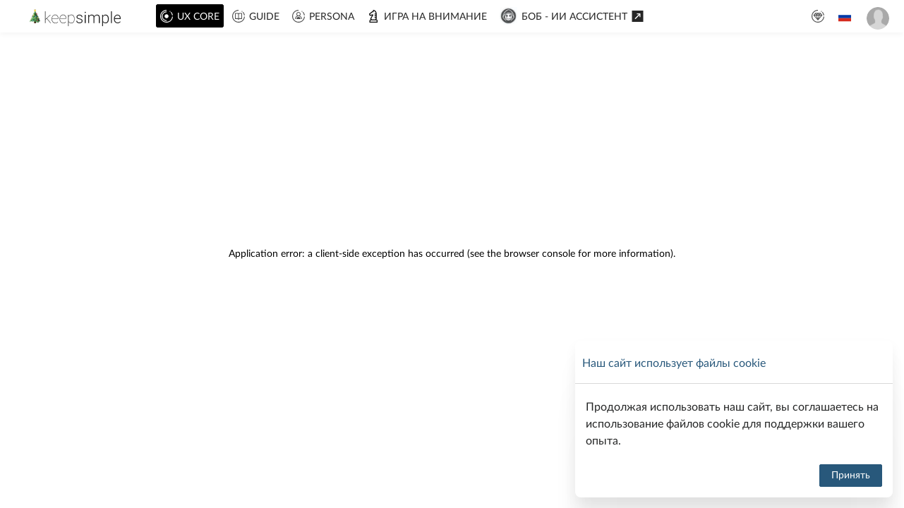

--- FILE ---
content_type: text/html; charset=utf-8
request_url: https://keepsimple.io/ru/uxcore/27-ratsionalizatsiya-posle-pokupki
body_size: 16376
content:
<!DOCTYPE html><html lang="ru"><head><meta charSet="UTF-8" data-next-head=""/><meta name="viewport" content="width=device-width, initial-scale=1, maximum-scale=2" data-next-head=""/><meta http-equiv="X-UA-Compatible" content="ie=edge" data-next-head=""/><meta name="theme-color" content="#1e2023" data-next-head=""/><meta name="robots" content="index, follow" data-next-head=""/><link rel="shortcut icon" href="/assets/uxcore-favicon.svg" data-next-head=""/><title data-next-head="">UX Core | Рационализация покупки (рационализация выбора)</title><link rel="canonical" href="https://keepsimple.io/ru/uxcore/27-ratsionalizatsiya-posle-pokupki" data-next-head=""/><link rel="alternate" hrefLang="ru" href="https://keepsimple.io/ru/uxcore/27-ratsionalizatsiya-posle-pokupki" data-next-head=""/><link rel="alternate" hrefLang="en" href="https://keepsimple.io/uxcore/27-post-purchase-rationalization" data-next-head=""/><link rel="alternate" hrefLang="hy" href="https://keepsimple.io/hy/uxcore/27-post-purchase-rationalization" data-next-head=""/><link rel="alternate" hrefLang="x-default" href="https://keepsimple.io/uxcore/27-post-purchase-rationalization" data-next-head=""/><meta name="description" content="Узнайте как наш мозг рационализует выборы, которые были даны нам с трудом. Иллюстрация на примере онлайн приложения и процессе онбординга новых сотрудников." data-next-head=""/><meta name="keywords" content="Рационализация после покупки, Искажение в восприятии сделанного выбора, рационализация покупки пример, рационализация пример, пример рационализации, когнитивное искажение, ошибка мозга" data-next-head=""/><meta property="og:title" content="UX Core | Рационализация покупки (рационализация выбора)" data-next-head=""/><meta property="og:description" content="Как мозг рационализирует трудные решения. Примеры из онлайн-продуктов и онбординга сотрудников. Только на UX Core." data-next-head=""/><meta property="og:image" content="/assets/ogImages/UXCore.png" data-next-head=""/><meta property="og:image:alt" content="Рационализация покупки (рационализация выбора)" data-next-head=""/><meta property="og:url" content="https://keepsimple.io/ru/uxcore/27-ratsionalizatsiya-posle-pokupki" data-next-head=""/><meta property="og:site_name" content="Keep Simple" data-next-head=""/><meta property="og:type" content="Article" data-next-head=""/><meta property="article:author" content="Wolf Alexanyan" data-next-head=""/><meta name="twitter:card" content="summary" data-next-head=""/><meta name="twitter:creator" content="@AlexanyanWolf" data-next-head=""/><meta name="twitter:title" content="UX Core | Рационализация покупки (рационализация выбора)" data-next-head=""/><meta name="twitter:description" content="Как мозг рационализирует трудные решения. Примеры из онлайн-продуктов и онбординга сотрудников. Только на UX Core." data-next-head=""/><meta name="twitter:image" content="/assets/ogImages/UXCore.png" data-next-head=""/><meta name="twitter:url" content="https://keepsimple.io//ru/uxcore/27-ratsionalizatsiya-posle-pokupki" data-next-head=""/><meta name="twitter:label1" content="Written by" data-next-head=""/><meta name="twitter:data1" content="Wolf Alexanyan" data-next-head=""/><link rel="preload" href="/uxcore_next/_next/static/css/d1fc2f5b08e3c8da.css" as="style"/><link rel="preload" href="/uxcore_next/_next/static/css/351f370e560f65b2.css" as="style"/><link rel="preload" href="/uxcore_next/_next/static/css/113a65c18ec7ff7e.css" as="style"/><link rel="preload" href="/uxcore_next/_next/static/css/86d0c6562d840951.css" as="style"/><meta itemProp="name" content="UX Core | Рационализация покупки (рационализация выбора)" data-next-head=""/><meta itemProp="image" content="https://keepsimple.io/assets/keep-simple.jpg" data-next-head=""/><script type="application/ld+json" data-next-head="">{"@context":"https://schema.org","@type":"WebPage","headline":"UX Core | Рационализация покупки (рационализация выбора)","description":"Узнайте как наш мозг рационализует выборы, которые были даны нам с трудом. Иллюстрация на примере онлайн приложения и процессе онбординга новых сотрудников.","url":"https://keepsimple.io/uxcore/27-ratsionalizatsiya-posle-pokupki","image":"https://keepsimple.io/assets/uxcore-favicon.svg","datePublished":"2020-07-23","dateModified":"2025-05-19T16:03:41.749Z","author":{"@type":"Person","name":"Wolf Alexanyan"},"publisher":{"@type":"Organization","name":"KeepSimple","logo":{"@type":"ImageObject","url":"https://keepsimple.io/assets/favicon.svg"}}}</script><link rel="stylesheet" href="/uxcore_next/_next/static/css/d1fc2f5b08e3c8da.css" data-n-g=""/><link rel="stylesheet" href="/uxcore_next/_next/static/css/351f370e560f65b2.css" data-n-p=""/><link rel="stylesheet" href="/uxcore_next/_next/static/css/113a65c18ec7ff7e.css" data-n-p=""/><link rel="stylesheet" href="/uxcore_next/_next/static/css/86d0c6562d840951.css" data-n-p=""/><noscript data-n-css=""></noscript><script defer="" noModule="" src="/uxcore_next/_next/static/chunks/polyfills-42372ed130431b0a.js"></script><script src="/uxcore_next/_next/static/chunks/webpack-118b1d15f8f01bad.js" defer=""></script><script src="/uxcore_next/_next/static/chunks/framework-6a134c038ef45143.js" defer=""></script><script src="/uxcore_next/_next/static/chunks/main-783838659565e835.js" defer=""></script><script src="/uxcore_next/_next/static/chunks/pages/_app-74dd52b6861e83d8.js" defer=""></script><script src="/uxcore_next/_next/static/chunks/599-b7b9e41d58583e66.js" defer=""></script><script src="/uxcore_next/_next/static/chunks/2051-3b81664b500b3494.js" defer=""></script><script src="/uxcore_next/_next/static/chunks/6301-8111f55cf68eb058.js" defer=""></script><script src="/uxcore_next/_next/static/chunks/3664-5b40f11705f66244.js" defer=""></script><script src="/uxcore_next/_next/static/chunks/1646-d721e9c35dbf9c27.js" defer=""></script><script src="/uxcore_next/_next/static/chunks/6236-fa7abfbc3c579402.js" defer=""></script><script src="/uxcore_next/_next/static/chunks/2201-e4b7ba727d7c7a18.js" defer=""></script><script src="/uxcore_next/_next/static/chunks/463-21f9aa7438fad3ec.js" defer=""></script><script src="/uxcore_next/_next/static/chunks/pages/uxcore/%5Bslug%5D-5cfbe6dbf4ba8022.js" defer=""></script><script src="/uxcore_next/_next/static/_oOMQMfzi6u1Zqbk1lWL3/_buildManifest.js" defer=""></script><script src="/uxcore_next/_next/static/_oOMQMfzi6u1Zqbk1lWL3/_ssgManifest.js" defer=""></script></head><body><div id="__next"><header class="ToolHeader_ToolHeader__B2WqF"><div class="ToolHeader_mobile__1i7P9"><div class="MobileHeader_MobileHeader__qWLnL"><div class="MobileHeader_SiteName__rmlkj"><a href="/ru" target="_self"><img alt="keepsimple logo" loading="lazy" width="130.61" height="25.87" decoding="async" data-nimg="1" style="color:transparent" src="/assets/logos/keepsimple.svg"/></a></div><div class="MobileHeader_Actions__OnNV2"><div class="LanguageSwitcher_languageSwitcher__qMCzw" data-cy="language-switcher"><button class="LanguageSwitcher_switcher__4yMa7"><img alt="Russian flag" loading="lazy" width="22" height="15" decoding="async" data-nimg="1" style="color:transparent" src="/assets/flags/ru.svg"/></button><ul class="LanguageSwitcher_dropdown__RZ9c4 LanguageSwitcher_withFlags__elhK2"><li><div><span class="LanguageSwitcher_link__QsouA"><img alt="English flag" loading="lazy" width="16" height="13" decoding="async" data-nimg="1" class="LanguageSwitcher_flag__56uGx" style="color:transparent" src="/assets/flags/uk.svg"/>English</span></div></li><li><div><span class="LanguageSwitcher_link__QsouA"><img alt="Armenian flag" loading="lazy" width="16" height="13" decoding="async" data-nimg="1" class="LanguageSwitcher_flag__56uGx" style="color:transparent" src="/assets/flags/arm.svg"/>Armenian</span></div></li><li><div><span class="LanguageSwitcher_link__QsouA"><img alt="Russian flag" loading="lazy" width="16" height="13" decoding="async" data-nimg="1" class="LanguageSwitcher_flag__56uGx" style="color:transparent" src="/assets/flags/ru.svg"/>Russian</span></div></li></ul></div><div class="UserDropdown_userContainer__iAICu"><div class="UserDropdown_user__bFU6V"><img alt="pic" loading="lazy" width="32" height="32" decoding="async" data-nimg="1" class="UserDropdown_image__oDTvT" style="color:transparent" src="/assets/images/userProfile.svg"/><span class="UserDropdown_userName__3dMDd">Войти</span></div><div class="UserDropdown_dropdown__5S_Ls"><span class="UserDropdown_userNameDropdown__XLZU8"> </span><span class="UserDropdown_myProfile__vpXZ5">Мой профиль</span><span class="UserDropdown_settings__JY7U7">Настройки</span><span class="UserDropdown_logOut__wPmP2">Выйти</span></div></div></div></div><div class="ToolHeader_PageSwitcherContainer__nObGA"><div class="PageSwitcher_PageSwitcher__muwFw"><div class="PageSwitcher_GridWrapper__rlppm"><a class="PageSwitcher_Button__010AL PageSwitcher_Active__csdmJ" href="/ru/uxcore"><svg width="18" height="18" viewBox="0 0 32 32" fill="none" xmlns="http://www.w3.org/2000/svg"><path d="M16.0221 6V4C12.8131 4 9.79608 5.248 7.52708 7.514C5.25708 9.78 4.00708 12.794 4.00708 15.999C4.00708 19.204 5.25708 22.217 7.52708 24.485C9.79708 26.75 12.8141 27.998 16.0221 27.998V25.998C13.3471 25.998 10.8321 24.958 8.94008 23.069C7.04908 21.179 6.00708 18.668 6.00708 15.998C6.00708 13.327 7.04908 10.817 8.94008 8.928C10.8311 7.04 13.3461 6 16.0221 6Z" fill="#515151"></path><path d="M16.0219 20.999C18.7872 20.999 21.0289 18.7604 21.0289 15.999C21.0289 13.2376 18.7872 10.999 16.0219 10.999C13.2566 10.999 11.0149 13.2376 11.0149 15.999C11.0149 18.7604 13.2566 20.999 16.0219 20.999Z" fill="#515151"></path><path d="M30.006 17.014C29.808 19.739 28.824 22.327 27.163 24.499C25.501 26.671 23.258 28.299 20.675 29.205C18.095 30.112 15.326 30.247 12.666 29.593C10.008 28.939 7.61796 27.535 5.75396 25.533C3.88996 23.532 2.66196 21.051 2.20096 18.357C1.73996 15.664 2.07396 12.916 3.16696 10.41C4.25996 7.904 6.04796 5.788 8.33696 4.291C10.628 2.792 13.285 2 16.022 2V0C12.895 0 9.85896 0.905 7.24296 2.616C4.62696 4.327 2.58396 6.745 1.33496 9.609C0.0849631 12.473 -0.296037 15.614 0.229963 18.693C0.755963 21.772 2.16096 24.608 4.29096 26.895C6.42096 29.182 9.15196 30.786 12.189 31.533C13.454 31.845 14.741 32 16.026 32C17.825 32 19.619 31.695 21.339 31.091C24.289 30.056 26.852 28.196 28.751 25.713C30.65 23.232 31.774 20.274 32 17.158L30.006 17.014Z" fill="#515151"></path><path d="M31.8879 13.783C31.4259 10.479 29.9699 7.449 27.6759 5.021L26.2229 6.394C28.2289 8.518 29.5029 11.169 29.9079 14.06L31.8879 13.783Z" fill="#515151"></path><path d="M26.1701 3.61903C25.6101 3.16203 25.0171 2.74103 24.4061 2.36603L23.3611 4.07103C23.8951 4.39903 24.4141 4.76803 24.9041 5.16803L26.1701 3.61903Z" fill="#515151"></path></svg><span class="PageSwitcher_Description__xQYcJ">UX CORE</span></a><a class="PageSwitcher_Button__010AL" href="/ru/uxcg"><svg width="18" height="18" viewBox="0 0 32 32" fill="none" xmlns="http://www.w3.org/2000/svg"><path d="M30.006 17.014C29.808 19.739 28.824 22.327 27.163 24.499C25.501 26.671 23.258 28.299 20.675 29.205C18.094 30.112 15.324 30.247 12.666 29.593C10.009 28.939 7.61796 27.535 5.75396 25.534C3.88996 23.532 2.66196 21.051 2.20096 18.357C1.73996 15.664 2.07396 12.916 3.16696 10.411C4.25996 7.905 6.04796 5.789 8.33696 4.292C10.628 2.792 13.285 2 16.022 2V0C12.895 0 9.85896 0.905 7.24296 2.616C4.62696 4.328 2.58396 6.746 1.33496 9.609C0.0849631 12.473 -0.296037 15.614 0.229963 18.693C0.755963 21.771 2.16096 24.608 4.29096 26.896C6.42096 29.183 9.15196 30.786 12.188 31.533C13.453 31.845 14.74 32 16.025 32C17.824 32 19.618 31.696 21.339 31.091C24.289 30.056 26.852 28.196 28.751 25.713C30.65 23.232 31.774 20.274 32 17.158L30.006 17.014Z" fill="#515151"></path><path d="M31.8879 13.784C31.4259 10.48 29.9699 7.44897 27.6759 5.02197L26.2229 6.39497C28.2289 8.51897 29.5029 11.17 29.9079 14.061L31.8879 13.784Z" fill="#515151"></path><path d="M26.1701 3.61903C25.6101 3.16203 25.0171 2.74103 24.4061 2.36603L23.3611 4.07103C23.8951 4.39903 24.4141 4.76803 24.9041 5.16803L26.1701 3.61903Z" fill="#515151"></path><path d="M13.989 8.00002H8.01099C7.45899 8.00002 7.01099 8.44802 7.01099 9.00002V22.077C7.01099 22.63 7.45899 23.077 8.01099 23.077H13.988C14.291 23.077 14.705 23.077 15.062 24.283C15.066 24.296 15.075 24.306 15.079 24.319C15.094 24.364 15.119 24.403 15.14 24.444C15.171 24.504 15.201 24.563 15.242 24.615C15.27 24.65 15.303 24.679 15.335 24.71C15.384 24.757 15.433 24.8 15.49 24.835C15.528 24.859 15.567 24.878 15.609 24.897C15.673 24.926 15.737 24.948 15.806 24.963C15.831 24.969 15.852 24.983 15.878 24.987C15.925 24.995 15.972 24.997 16.019 24.997C16.02 24.997 16.02 24.997 16.021 24.997H16.022H16.023C16.024 24.997 16.024 24.997 16.025 24.997C16.072 24.997 16.118 24.994 16.166 24.987C16.192 24.983 16.213 24.969 16.238 24.963C16.307 24.948 16.371 24.926 16.434 24.897C16.476 24.878 16.516 24.859 16.554 24.834C16.61 24.799 16.658 24.756 16.706 24.711C16.74 24.679 16.773 24.649 16.802 24.613C16.842 24.562 16.872 24.504 16.902 24.445C16.924 24.402 16.948 24.363 16.964 24.317C16.968 24.304 16.977 24.294 16.981 24.281C17.338 23.075 17.752 23.075 18.055 23.075H24.033C24.586 23.075 25.033 22.628 25.033 22.075V8.99902C25.033 8.44702 24.586 7.99902 24.033 7.99902H18.055C17.212 7.99902 16.531 8.31602 16.022 8.79002C15.513 8.31702 14.831 8.00002 13.989 8.00002ZM13.989 21.077H9.01099V9.99902H13.988C14.741 9.99902 15.021 10.655 15.021 11.068V21.25C14.708 21.134 14.363 21.077 13.989 21.077ZM18.055 9.99902H23.033V21.076H18.055C17.68 21.076 17.336 21.134 17.022 21.249V11.068C17.022 10.655 17.302 9.99902 18.055 9.99902Z" fill="#515151"></path></svg><span class="PageSwitcher_Description__xQYcJ">GUIDE</span></a><a class="PageSwitcher_Button__010AL" href="/ru/uxcp"><svg width="18" height="18" viewBox="0 0 18 18" fill="none" xmlns="http://www.w3.org/2000/svg"><path d="M16.8787 9.57038C16.7673 11.1032 16.2138 12.5589 15.2795 13.7807C14.3446 15.0024 13.083 15.9182 11.63 16.4278C10.1788 16.938 8.62121 17.0139 7.12496 16.6461C5.62983 16.2782 4.28546 15.4884 3.23696 14.3623C2.18846 13.2368 1.49771 11.8412 1.23839 10.3258C0.97908 8.811 1.16696 7.26525 1.78177 5.85563C2.39658 4.446 3.40233 3.25575 4.68989 2.41369C5.97858 1.5705 7.47314 1.125 9.0127 1.125V0C7.25377 0 5.54602 0.509062 4.07452 1.4715C2.60302 2.43394 1.45383 3.79406 0.751268 5.40506C0.0481427 7.01606 -0.16617 8.78288 0.129705 10.5148C0.42558 12.2468 1.21589 13.842 2.41402 15.1284C3.61214 16.4149 5.14833 17.3171 6.85664 17.7373C7.5682 17.9128 8.29214 18 9.01496 18C10.0269 18 11.036 17.8284 12.0035 17.4887C13.6629 16.9065 15.1046 15.8602 16.1728 14.4636C17.241 13.068 17.8732 11.4041 18.0003 9.65138L16.8787 9.57038Z" fill="#515151"></path><path d="M17.9371 7.75284C17.6772 5.89434 16.8582 4.18997 15.5678 2.82422L14.7505 3.59653C15.8789 4.79128 16.5955 6.28247 16.8233 7.90866L17.9371 7.75284Z" fill="#515151"></path><path d="M14.7207 2.03587C14.4057 1.7788 14.0721 1.54199 13.7284 1.33105L13.1406 2.29012C13.441 2.47462 13.7329 2.68218 14.0086 2.90718L14.7207 2.03587Z" fill="#515151"></path><path d="M7 13H6C6 12.606 6.0776 12.2159 6.22836 11.8519C6.37913 11.488 6.6001 11.1573 6.87868 10.8787C7.15726 10.6001 7.48797 10.3791 7.85195 10.2284C8.21593 10.0776 8.60603 10 9 10C9.39397 10 9.78407 10.0776 10.1481 10.2284C10.512 10.3791 10.8427 10.6001 11.1213 10.8787C11.3999 11.1573 11.6209 11.488 11.7716 11.8519C11.9224 12.2159 12 12.606 12 13H11L7 13Z" fill="#515151"></path><path fill-rule="evenodd" clip-rule="evenodd" d="M11 6C11 7.10457 10.1046 8 9 8C7.89543 8 7 7.10457 7 6C7 4.89543 7.89543 4 9 4C10.1046 4 11 4.89543 11 6ZM10.8559 8.3572C11.5527 7.80784 12 6.95616 12 6C12 4.34315 10.6569 3 9 3C7.34315 3 6 4.34315 6 6C6 6.95616 6.44732 7.80784 7.1441 8.3572C7.12488 8.36488 7.10571 8.37268 7.08658 8.3806C6.47995 8.63188 5.92876 9.00017 5.46447 9.46447C5.00017 9.92876 4.63188 10.48 4.3806 11.0866C4.12933 11.6932 4 12.3434 4 13H5C5 12.4747 5.10346 11.9546 5.30448 11.4693C5.5055 10.984 5.80014 10.543 6.17157 10.1716C6.54301 9.80014 6.98396 9.5055 7.46927 9.30448C7.95457 9.10346 8.47471 9 9 9C9.52529 9 10.0454 9.10346 10.5307 9.30448C11.016 9.5055 11.457 9.80014 11.8284 10.1716C12.1999 10.543 12.4945 10.984 12.6955 11.4693C12.8965 11.9546 13 12.4747 13 13H14C14 12.3434 13.8707 11.6932 13.6194 11.0866C13.3681 10.48 12.9998 9.92876 12.5355 9.46447C12.0712 9.00017 11.52 8.63188 10.9134 8.3806C10.8943 8.37268 10.8751 8.36488 10.8559 8.3572Z" fill="#515151"></path><defs><clipPath id="clip0_2655_5809"><rect width="18" height="18" fill="white"></rect></clipPath></defs></svg><span class="PageSwitcher_Description__xQYcJ">PERSONA</span></a><a class="PageSwitcher_Button__010AL" href="/ru/uxcat"><svg xmlns="http://www.w3.org/2000/svg" width="18" height="18" viewBox="0 0 18 18"><path d="M13.2 13.4999H13.1211L13.6992 12.5708C13.7649 12.4652 13.8 12.3411 13.8 12.2142V6.42869C13.8 0.0734152 9.04797 0 8.99997 0C8.84089 -2.13055e-08 8.68832 0.0676865 8.57581 0.188178C8.46329 0.30867 8.40005 0.472104 8.39997 0.642547L8.39967 1.92828H7.79996C7.67491 1.92817 7.55299 1.97011 7.45136  2.04818L3.25134 5.26252C3.14691 5.34242 3.06913 5.45609 3.02943 5.58684C2.98973  5.71758 2.99021 5.85852 3.03078 5.98896L3.63078 7.91757C3.67502 8.06051 3.76479 8.18221 3.88436 8.26134C4.00394 8.34048 4.14569 8.37202 4.28479 8.35041L7.2068  7.90311L4.89109 11.8735C4.82987 11.9784 4.79823 12.1 4.79994 12.2237C4.80165  12.3475 4.83666 12.468 4.90075 12.571L5.47885 13.4999H5.39995C4.92272 13.5005  4.46518 13.7039 4.12773 14.0654C3.79028 14.427 3.60047 14.9172 3.59994 15.4285V18H15V15.4285C14.9995 14.9172 14.8097 14.427 14.4722 14.0654C14.1348  13.7039 13.6772 13.5005 13.2 13.4999ZM8.90883 7.41195C8.96947 7.30804 9.00112  7.18773 9.00006 7.06518C8.999 6.94264 8.96527 6.82297 8.90285 6.72029C8.84043  6.6176 8.75191 6.53616 8.64773 6.48558C8.54355 6.435 8.42804 6.41738 8.31483  6.43479L4.61053 7.00174L4.30902 6.03242L7.99196 3.21434H8.99937C9.15845 3.21434 9.31102 3.14666 9.42353 3.02617C9.53604 2.90567 9.59929 2.74224 9.59937  2.5718L9.59997 1.36828C10.5008 1.58345 12.13 2.35901 12.516  5.14263H10.8V6.42837H12.6V7.7141H10.8V8.99984H12.6V10.2856H10.8V11.5713H12.6V12.0196L11.6789  13.4999H6.92084L6.11395 12.2029L8.90883 7.41195ZM13.8 16.7143H4.79995V15.4285C4.80009 15.2581  4.86335 15.0946 4.97584 14.9741C5.08833 14.8536 5.24086 14.7858 5.39995 14.7857H13.2C13.3591  14.7858 13.5117 14.8535 13.6242 14.9741C13.7367 15.0946 13.7999 15.2581 13.8 15.4285V16.7143Z"></path></svg><span class="PageSwitcher_Description__xQYcJ">UX CAT</span></a><a target="_blank" class="PageSwitcher_Button__010AL" href="https://chatgpt.com/g/g-BtuSiGF18-bob-bias-trickery-and-deception-by-uxcore-io/"><img alt="Bob - AI Assistant" loading="lazy" width="30" height="30" decoding="async" data-nimg="1" class="PageSwitcher_bob__n2mLq" style="color:transparent" srcSet="/_next/image?url=%2Fassets%2FBob.png&amp;w=32&amp;q=75 1x, /_next/image?url=%2Fassets%2FBob.png&amp;w=64&amp;q=75 2x" src="/_next/image?url=%2Fassets%2FBob.png&amp;w=64&amp;q=75"/><span class="PageSwitcher_Description__xQYcJ">Боб - ИИ Ассистент</span></a></div></div><span class="ToolHeader_PageSwitcherItem__ud2dT"><svg width="18" height="18" viewBox="0 0 18 18" fill="none" xmlns="http://www.w3.org/2000/svg"><path d="M16.8782 9.57038C16.7668 11.1032 16.2133 12.5589 15.279 13.7807C14.3442 15.0024 13.0825 15.9182 11.6295 16.4278C10.1783 16.938 8.62072 17.0139 7.12447 16.6461C5.62934 16.2782 4.28497 15.4884 3.23647 14.3623C2.18797 13.2368 1.49722 11.8412 1.2379 10.3258C0.978592 8.811 1.16647 7.26525 1.78128 5.85563C2.39609 4.446 3.40184 3.25575 4.6894 2.41369C5.97809 1.5705 7.47265 1.125 9.01222 1.125V0C7.25328 0 5.54553 0.509062 4.07403 1.4715C2.60253 2.43394 1.45334 3.79406 0.750779 5.40506C0.0476544 7.01606 -0.166658 8.78288 0.129217 10.5148C0.425092 12.2467 1.2154 13.842 2.41353 15.1284C3.61165 16.4149 5.14784 17.3171 6.85615 17.7373C7.56772 17.9128 8.29165 18 9.01447 18C10.0264 18 11.0355 17.8284 12.003 17.4887C13.6624 16.9065 15.1041 15.8602 16.1723 14.4636C17.2405 13.068 17.8727 11.4041 17.9998 9.65138L16.8782 9.57038Z" fill="#515151"></path><path d="M17.9366 7.75284C17.6767 5.89434 16.8577 4.18997 15.5673 2.82422L14.75 3.59653C15.8784 4.79128 16.595 6.28247 16.8228 7.90866L17.9366 7.75284Z" fill="#515151"></path><path d="M14.7207 2.03587C14.4057 1.7788 14.0721 1.54199 13.7284 1.33105L13.1406 2.29012C13.441 2.47462 13.7329 2.68218 14.0086 2.90718L14.7207 2.03587Z" fill="#515151"></path><path d="M15.203 7.41161C15.168 7.34361 15.168 7.34361 13.499 5.25961L12.937 4.55861C12.773 4.35261 12.695 4.27961 12.602 4.24561C12.462 4.19661 5.518 4.19861 5.388 4.24861C5.273 4.29161 5.273 4.29161 4.11 5.74761L3.277 6.78861C2.869 7.29461 2.821 7.36461 2.796 7.41161C2.753 7.49561 2.75 7.61261 2.75 7.64761C2.75 7.75161 2.767 7.84261 2.85 7.94461C2.892 7.99661 3.135 8.27561 4.49 9.82161L6.077 11.6376C6.237 11.8176 6.652 12.2916 6.843 12.5116L7.182 12.8976C7.626 13.4136 8.671 14.6166 8.786 14.6696C8.848 14.6986 8.925 14.7136 9.001 14.7136C9.077 14.7136 9.152 14.6986 9.214 14.6696C9.324 14.6186 10.267 13.5376 10.819 12.8986L11.182 12.4836C11.348 12.2926 11.764 11.8176 11.924 11.6376C11.999 11.5516 12.098 11.4386 12.141 11.3886L13.511 9.82161C14.76 8.39661 15.107 7.99761 15.152 7.94361C15.223 7.85361 15.251 7.77061 15.251 7.64761C15.25 7.61261 15.246 7.49461 15.203 7.41161ZM11.383 5.67261L10.9 6.64361C10.832 6.54161 10.742 6.40761 10.625 6.23261L10.538 6.10261C10.188 5.58061 10.072 5.40961 10.022 5.34461L10.024 5.34361C10.013 5.32961 9.979 5.27861 9.938 5.21661C10.023 5.21661 10.125 5.21661 10.247 5.21661C10.623 5.21661 11.254 5.21961 11.609 5.22161C11.553 5.33261 11.479 5.47861 11.383 5.67261ZM9.74 7.12461C9.334 7.12761 8.666 7.12761 8.259 7.12461L7.982 7.12261L9 5.60961L10.016 7.12261L9.74 7.12461ZM5.193 7.12461L4.295 7.12161L4.468 6.90561C4.528 6.82861 4.879 6.39161 5.48 5.63961L5.735 6.15161C5.952 6.58561 6.114 6.90961 6.221 7.12561C5.962 7.12461 5.597 7.12661 5.193 7.12461ZM5.329 8.13661H6.664C6.689 8.21761 6.726 8.34261 6.76 8.45661L7.06 9.46061C7.083 9.53461 7.187 9.88361 7.303 10.2726L7.348 10.4236C7.481 10.8726 7.619 11.3336 7.655 11.4506C7.729 11.6956 7.802 11.9366 7.868 12.1576L6.943 11.1026C6.032 10.0606 5.546 9.50561 5.46 9.40761L4.348 8.13861C4.603 8.13761 4.938 8.13661 5.329 8.13661ZM9 8.13661C9.533 8.13661 10.009 8.13661 10.294 8.14061C10.124 8.69961 9.713 10.0786 9.469 10.9006C9.31 11.4416 9.25 11.6426 9.167 11.9156C9.143 11.9926 9.074 12.2196 9 12.4676L8.922 12.2066C8.895 12.1156 8.855 11.9876 8.834 11.9216C8.813 11.8566 8.77 11.7136 8.738 11.6056C8.685 11.4236 8.091 9.42761 7.75 8.28461C7.735 8.23461 7.721 8.18661 7.708 8.14261C7.96 8.13961 8.378 8.13661 9 8.13661ZM10.198 11.9356C10.268 11.7136 10.418 11.2136 10.561 10.7306L11.332 8.14361C11.584 8.13761 12.123 8.13761 12.669 8.13761C13.061 8.13761 13.397 8.13861 13.651 8.13961L10.132 12.1596L10.198 11.9356ZM11.776 7.12561C11.873 6.93461 12.05 6.57861 12.173 6.32861C12.25 6.17561 12.4 5.87161 12.519 5.63861C12.533 5.65561 12.546 5.67361 12.561 5.69161L13.706 7.12161L12.808 7.12461C12.401 7.12661 12.036 7.12661 11.776 7.12561ZM7.1 6.64361C7.011 6.46161 6.867 6.17361 6.76 5.96061C6.64 5.72261 6.498 5.43861 6.39 5.22261C6.832 5.21561 7.57 5.21361 8.057 5.21661C7.826 5.56261 7.353 6.26761 7.1 6.64361Z" fill="#515151"></path></svg><span class="ToolHeader_Description__ivRLj">Наши проекты</span></span></div></div><div class="ToolHeader_LinkWrapper__QOshU"><a target="_self" class="ToolHeader_logo__2dYLE" href="/ru"><img alt="keepsimple logo" loading="lazy" width="130.61" height="25.87" decoding="async" data-nimg="1" style="color:transparent" src="/assets/logos/keepsimpleNewYear.svg"/></a><div class="ToolHeader_Links__EIdKs ToolHeader_is-uxcore__EY8Ro undefined"><span></span><span class="ToolHeader_Indicator__ZlLgj undefined"></span><a class="ToolHeader_MenuItem__21wr4 ToolHeader_Active__MiCVi undefined" target="_self" href="/ru/uxcore"><svg width="18" height="18" viewBox="0 0 32 32" fill="none" xmlns="http://www.w3.org/2000/svg"><path d="M16.0221 6V4C12.8131 4 9.79608 5.248 7.52708 7.514C5.25708 9.78 4.00708 12.794 4.00708 15.999C4.00708 19.204 5.25708 22.217 7.52708 24.485C9.79708 26.75 12.8141 27.998 16.0221 27.998V25.998C13.3471 25.998 10.8321 24.958 8.94008 23.069C7.04908 21.179 6.00708 18.668 6.00708 15.998C6.00708 13.327 7.04908 10.817 8.94008 8.928C10.8311 7.04 13.3461 6 16.0221 6Z" fill="#515151"></path><path d="M16.0219 20.999C18.7872 20.999 21.0289 18.7604 21.0289 15.999C21.0289 13.2376 18.7872 10.999 16.0219 10.999C13.2566 10.999 11.0149 13.2376 11.0149 15.999C11.0149 18.7604 13.2566 20.999 16.0219 20.999Z" fill="#515151"></path><path d="M30.006 17.014C29.808 19.739 28.824 22.327 27.163 24.499C25.501 26.671 23.258 28.299 20.675 29.205C18.095 30.112 15.326 30.247 12.666 29.593C10.008 28.939 7.61796 27.535 5.75396 25.533C3.88996 23.532 2.66196 21.051 2.20096 18.357C1.73996 15.664 2.07396 12.916 3.16696 10.41C4.25996 7.904 6.04796 5.788 8.33696 4.291C10.628 2.792 13.285 2 16.022 2V0C12.895 0 9.85896 0.905 7.24296 2.616C4.62696 4.327 2.58396 6.745 1.33496 9.609C0.0849631 12.473 -0.296037 15.614 0.229963 18.693C0.755963 21.772 2.16096 24.608 4.29096 26.895C6.42096 29.182 9.15196 30.786 12.189 31.533C13.454 31.845 14.741 32 16.026 32C17.825 32 19.619 31.695 21.339 31.091C24.289 30.056 26.852 28.196 28.751 25.713C30.65 23.232 31.774 20.274 32 17.158L30.006 17.014Z" fill="#515151"></path><path d="M31.8879 13.783C31.4259 10.479 29.9699 7.449 27.6759 5.021L26.2229 6.394C28.2289 8.518 29.5029 11.169 29.9079 14.06L31.8879 13.783Z" fill="#515151"></path><path d="M26.1701 3.61903C25.6101 3.16203 25.0171 2.74103 24.4061 2.36603L23.3611 4.07103C23.8951 4.39903 24.4141 4.76803 24.9041 5.16803L26.1701 3.61903Z" fill="#515151"></path></svg><span class="ToolHeader_Description__ivRLj">UX Core</span></a><span class="ToolHeader_Indicator__ZlLgj undefined"></span><a class="ToolHeader_MenuItem__21wr4 undefined" target="_self" href="/ru/uxcg"><svg width="18" height="18" viewBox="0 0 32 32" fill="none" xmlns="http://www.w3.org/2000/svg"><path d="M30.006 17.014C29.808 19.739 28.824 22.327 27.163 24.499C25.501 26.671 23.258 28.299 20.675 29.205C18.094 30.112 15.324 30.247 12.666 29.593C10.009 28.939 7.61796 27.535 5.75396 25.534C3.88996 23.532 2.66196 21.051 2.20096 18.357C1.73996 15.664 2.07396 12.916 3.16696 10.411C4.25996 7.905 6.04796 5.789 8.33696 4.292C10.628 2.792 13.285 2 16.022 2V0C12.895 0 9.85896 0.905 7.24296 2.616C4.62696 4.328 2.58396 6.746 1.33496 9.609C0.0849631 12.473 -0.296037 15.614 0.229963 18.693C0.755963 21.771 2.16096 24.608 4.29096 26.896C6.42096 29.183 9.15196 30.786 12.188 31.533C13.453 31.845 14.74 32 16.025 32C17.824 32 19.618 31.696 21.339 31.091C24.289 30.056 26.852 28.196 28.751 25.713C30.65 23.232 31.774 20.274 32 17.158L30.006 17.014Z" fill="#515151"></path><path d="M31.8879 13.784C31.4259 10.48 29.9699 7.44897 27.6759 5.02197L26.2229 6.39497C28.2289 8.51897 29.5029 11.17 29.9079 14.061L31.8879 13.784Z" fill="#515151"></path><path d="M26.1701 3.61903C25.6101 3.16203 25.0171 2.74103 24.4061 2.36603L23.3611 4.07103C23.8951 4.39903 24.4141 4.76803 24.9041 5.16803L26.1701 3.61903Z" fill="#515151"></path><path d="M13.989 8.00002H8.01099C7.45899 8.00002 7.01099 8.44802 7.01099 9.00002V22.077C7.01099 22.63 7.45899 23.077 8.01099 23.077H13.988C14.291 23.077 14.705 23.077 15.062 24.283C15.066 24.296 15.075 24.306 15.079 24.319C15.094 24.364 15.119 24.403 15.14 24.444C15.171 24.504 15.201 24.563 15.242 24.615C15.27 24.65 15.303 24.679 15.335 24.71C15.384 24.757 15.433 24.8 15.49 24.835C15.528 24.859 15.567 24.878 15.609 24.897C15.673 24.926 15.737 24.948 15.806 24.963C15.831 24.969 15.852 24.983 15.878 24.987C15.925 24.995 15.972 24.997 16.019 24.997C16.02 24.997 16.02 24.997 16.021 24.997H16.022H16.023C16.024 24.997 16.024 24.997 16.025 24.997C16.072 24.997 16.118 24.994 16.166 24.987C16.192 24.983 16.213 24.969 16.238 24.963C16.307 24.948 16.371 24.926 16.434 24.897C16.476 24.878 16.516 24.859 16.554 24.834C16.61 24.799 16.658 24.756 16.706 24.711C16.74 24.679 16.773 24.649 16.802 24.613C16.842 24.562 16.872 24.504 16.902 24.445C16.924 24.402 16.948 24.363 16.964 24.317C16.968 24.304 16.977 24.294 16.981 24.281C17.338 23.075 17.752 23.075 18.055 23.075H24.033C24.586 23.075 25.033 22.628 25.033 22.075V8.99902C25.033 8.44702 24.586 7.99902 24.033 7.99902H18.055C17.212 7.99902 16.531 8.31602 16.022 8.79002C15.513 8.31702 14.831 8.00002 13.989 8.00002ZM13.989 21.077H9.01099V9.99902H13.988C14.741 9.99902 15.021 10.655 15.021 11.068V21.25C14.708 21.134 14.363 21.077 13.989 21.077ZM18.055 9.99902H23.033V21.076H18.055C17.68 21.076 17.336 21.134 17.022 21.249V11.068C17.022 10.655 17.302 9.99902 18.055 9.99902Z" fill="#515151"></path></svg><span class="ToolHeader_Description__ivRLj">Guide</span></a><span class="ToolHeader_Indicator__ZlLgj undefined"></span><a class="ToolHeader_MenuItem__21wr4 undefined" target="_self" href="/ru/uxcp"><svg width="18" height="18" viewBox="0 0 18 18" fill="none" xmlns="http://www.w3.org/2000/svg"><path d="M16.8787 9.57038C16.7673 11.1032 16.2138 12.5589 15.2795 13.7807C14.3446 15.0024 13.083 15.9182 11.63 16.4278C10.1788 16.938 8.62121 17.0139 7.12496 16.6461C5.62983 16.2782 4.28546 15.4884 3.23696 14.3623C2.18846 13.2368 1.49771 11.8412 1.23839 10.3258C0.97908 8.811 1.16696 7.26525 1.78177 5.85563C2.39658 4.446 3.40233 3.25575 4.68989 2.41369C5.97858 1.5705 7.47314 1.125 9.0127 1.125V0C7.25377 0 5.54602 0.509062 4.07452 1.4715C2.60302 2.43394 1.45383 3.79406 0.751268 5.40506C0.0481427 7.01606 -0.16617 8.78288 0.129705 10.5148C0.42558 12.2468 1.21589 13.842 2.41402 15.1284C3.61214 16.4149 5.14833 17.3171 6.85664 17.7373C7.5682 17.9128 8.29214 18 9.01496 18C10.0269 18 11.036 17.8284 12.0035 17.4887C13.6629 16.9065 15.1046 15.8602 16.1728 14.4636C17.241 13.068 17.8732 11.4041 18.0003 9.65138L16.8787 9.57038Z" fill="#515151"></path><path d="M17.9371 7.75284C17.6772 5.89434 16.8582 4.18997 15.5678 2.82422L14.7505 3.59653C15.8789 4.79128 16.5955 6.28247 16.8233 7.90866L17.9371 7.75284Z" fill="#515151"></path><path d="M14.7207 2.03587C14.4057 1.7788 14.0721 1.54199 13.7284 1.33105L13.1406 2.29012C13.441 2.47462 13.7329 2.68218 14.0086 2.90718L14.7207 2.03587Z" fill="#515151"></path><path d="M7 13H6C6 12.606 6.0776 12.2159 6.22836 11.8519C6.37913 11.488 6.6001 11.1573 6.87868 10.8787C7.15726 10.6001 7.48797 10.3791 7.85195 10.2284C8.21593 10.0776 8.60603 10 9 10C9.39397 10 9.78407 10.0776 10.1481 10.2284C10.512 10.3791 10.8427 10.6001 11.1213 10.8787C11.3999 11.1573 11.6209 11.488 11.7716 11.8519C11.9224 12.2159 12 12.606 12 13H11L7 13Z" fill="#515151"></path><path fill-rule="evenodd" clip-rule="evenodd" d="M11 6C11 7.10457 10.1046 8 9 8C7.89543 8 7 7.10457 7 6C7 4.89543 7.89543 4 9 4C10.1046 4 11 4.89543 11 6ZM10.8559 8.3572C11.5527 7.80784 12 6.95616 12 6C12 4.34315 10.6569 3 9 3C7.34315 3 6 4.34315 6 6C6 6.95616 6.44732 7.80784 7.1441 8.3572C7.12488 8.36488 7.10571 8.37268 7.08658 8.3806C6.47995 8.63188 5.92876 9.00017 5.46447 9.46447C5.00017 9.92876 4.63188 10.48 4.3806 11.0866C4.12933 11.6932 4 12.3434 4 13H5C5 12.4747 5.10346 11.9546 5.30448 11.4693C5.5055 10.984 5.80014 10.543 6.17157 10.1716C6.54301 9.80014 6.98396 9.5055 7.46927 9.30448C7.95457 9.10346 8.47471 9 9 9C9.52529 9 10.0454 9.10346 10.5307 9.30448C11.016 9.5055 11.457 9.80014 11.8284 10.1716C12.1999 10.543 12.4945 10.984 12.6955 11.4693C12.8965 11.9546 13 12.4747 13 13H14C14 12.3434 13.8707 11.6932 13.6194 11.0866C13.3681 10.48 12.9998 9.92876 12.5355 9.46447C12.0712 9.00017 11.52 8.63188 10.9134 8.3806C10.8943 8.37268 10.8751 8.36488 10.8559 8.3572Z" fill="#515151"></path><defs><clipPath id="clip0_2655_5809"><rect width="18" height="18" fill="white"></rect></clipPath></defs></svg><span class="ToolHeader_Description__ivRLj">Persona</span></a><span class="ToolHeader_Indicator__ZlLgj undefined"></span><a class="ToolHeader_MenuItem__21wr4 undefined" target="_self" href="/ru/uxcat"><svg xmlns="http://www.w3.org/2000/svg" width="18" height="18" viewBox="0 0 18 18"><path d="M13.2 13.4999H13.1211L13.6992 12.5708C13.7649 12.4652 13.8 12.3411 13.8 12.2142V6.42869C13.8 0.0734152 9.04797 0 8.99997 0C8.84089 -2.13055e-08 8.68832 0.0676865 8.57581 0.188178C8.46329 0.30867 8.40005 0.472104 8.39997 0.642547L8.39967 1.92828H7.79996C7.67491 1.92817 7.55299 1.97011 7.45136  2.04818L3.25134 5.26252C3.14691 5.34242 3.06913 5.45609 3.02943 5.58684C2.98973  5.71758 2.99021 5.85852 3.03078 5.98896L3.63078 7.91757C3.67502 8.06051 3.76479 8.18221 3.88436 8.26134C4.00394 8.34048 4.14569 8.37202 4.28479 8.35041L7.2068  7.90311L4.89109 11.8735C4.82987 11.9784 4.79823 12.1 4.79994 12.2237C4.80165  12.3475 4.83666 12.468 4.90075 12.571L5.47885 13.4999H5.39995C4.92272 13.5005  4.46518 13.7039 4.12773 14.0654C3.79028 14.427 3.60047 14.9172 3.59994 15.4285V18H15V15.4285C14.9995 14.9172 14.8097 14.427 14.4722 14.0654C14.1348  13.7039 13.6772 13.5005 13.2 13.4999ZM8.90883 7.41195C8.96947 7.30804 9.00112  7.18773 9.00006 7.06518C8.999 6.94264 8.96527 6.82297 8.90285 6.72029C8.84043  6.6176 8.75191 6.53616 8.64773 6.48558C8.54355 6.435 8.42804 6.41738 8.31483  6.43479L4.61053 7.00174L4.30902 6.03242L7.99196 3.21434H8.99937C9.15845 3.21434 9.31102 3.14666 9.42353 3.02617C9.53604 2.90567 9.59929 2.74224 9.59937  2.5718L9.59997 1.36828C10.5008 1.58345 12.13 2.35901 12.516  5.14263H10.8V6.42837H12.6V7.7141H10.8V8.99984H12.6V10.2856H10.8V11.5713H12.6V12.0196L11.6789  13.4999H6.92084L6.11395 12.2029L8.90883 7.41195ZM13.8 16.7143H4.79995V15.4285C4.80009 15.2581  4.86335 15.0946 4.97584 14.9741C5.08833 14.8536 5.24086 14.7858 5.39995 14.7857H13.2C13.3591  14.7858 13.5117 14.8535 13.6242 14.9741C13.7367 15.0946 13.7999 15.2581 13.8 15.4285V16.7143Z"></path></svg><span class="ToolHeader_Description__ivRLj">Игра на внимание</span></a><span class="ToolHeader_Indicator__ZlLgj undefined"></span><a class="ToolHeader_MenuItem__21wr4" target="_blank" href="https://chatgpt.com/g/g-BtuSiGF18-bob-bias-trickery-and-deception-by-uxcore-io/"><img alt="Bob - AI Assistant" loading="lazy" width="25" height="25" decoding="async" data-nimg="1" class="ToolHeader_bob__4UBNx" style="color:transparent" srcSet="/_next/image?url=%2Fassets%2FBob.png&amp;w=32&amp;q=75 1x, /_next/image?url=%2Fassets%2FBob.png&amp;w=64&amp;q=75 2x" src="/_next/image?url=%2Fassets%2FBob.png&amp;w=64&amp;q=75"/><span class="ToolHeader_Description__ivRLj">Боб - ИИ Ассистент</span><img alt="New link icon" loading="lazy" width="17" height="16" decoding="async" data-nimg="1" class="ToolHeader_openLink__xjTvD" style="color:transparent" src="/assets/open-link.svg"/></a></div></div><div class="ToolHeader_UsefulLinksWrapper__8vRth"><span class="ToolHeader_MenuItem__21wr4"><svg width="18" height="18" viewBox="0 0 18 18" fill="none" xmlns="http://www.w3.org/2000/svg"><path d="M16.8782 9.57038C16.7668 11.1032 16.2133 12.5589 15.279 13.7807C14.3442 15.0024 13.0825 15.9182 11.6295 16.4278C10.1783 16.938 8.62072 17.0139 7.12447 16.6461C5.62934 16.2782 4.28497 15.4884 3.23647 14.3623C2.18797 13.2368 1.49722 11.8412 1.2379 10.3258C0.978592 8.811 1.16647 7.26525 1.78128 5.85563C2.39609 4.446 3.40184 3.25575 4.6894 2.41369C5.97809 1.5705 7.47265 1.125 9.01222 1.125V0C7.25328 0 5.54553 0.509062 4.07403 1.4715C2.60253 2.43394 1.45334 3.79406 0.750779 5.40506C0.0476544 7.01606 -0.166658 8.78288 0.129217 10.5148C0.425092 12.2467 1.2154 13.842 2.41353 15.1284C3.61165 16.4149 5.14784 17.3171 6.85615 17.7373C7.56772 17.9128 8.29165 18 9.01447 18C10.0264 18 11.0355 17.8284 12.003 17.4887C13.6624 16.9065 15.1041 15.8602 16.1723 14.4636C17.2405 13.068 17.8727 11.4041 17.9998 9.65138L16.8782 9.57038Z" fill="#515151"></path><path d="M17.9366 7.75284C17.6767 5.89434 16.8577 4.18997 15.5673 2.82422L14.75 3.59653C15.8784 4.79128 16.595 6.28247 16.8228 7.90866L17.9366 7.75284Z" fill="#515151"></path><path d="M14.7207 2.03587C14.4057 1.7788 14.0721 1.54199 13.7284 1.33105L13.1406 2.29012C13.441 2.47462 13.7329 2.68218 14.0086 2.90718L14.7207 2.03587Z" fill="#515151"></path><path d="M15.203 7.41161C15.168 7.34361 15.168 7.34361 13.499 5.25961L12.937 4.55861C12.773 4.35261 12.695 4.27961 12.602 4.24561C12.462 4.19661 5.518 4.19861 5.388 4.24861C5.273 4.29161 5.273 4.29161 4.11 5.74761L3.277 6.78861C2.869 7.29461 2.821 7.36461 2.796 7.41161C2.753 7.49561 2.75 7.61261 2.75 7.64761C2.75 7.75161 2.767 7.84261 2.85 7.94461C2.892 7.99661 3.135 8.27561 4.49 9.82161L6.077 11.6376C6.237 11.8176 6.652 12.2916 6.843 12.5116L7.182 12.8976C7.626 13.4136 8.671 14.6166 8.786 14.6696C8.848 14.6986 8.925 14.7136 9.001 14.7136C9.077 14.7136 9.152 14.6986 9.214 14.6696C9.324 14.6186 10.267 13.5376 10.819 12.8986L11.182 12.4836C11.348 12.2926 11.764 11.8176 11.924 11.6376C11.999 11.5516 12.098 11.4386 12.141 11.3886L13.511 9.82161C14.76 8.39661 15.107 7.99761 15.152 7.94361C15.223 7.85361 15.251 7.77061 15.251 7.64761C15.25 7.61261 15.246 7.49461 15.203 7.41161ZM11.383 5.67261L10.9 6.64361C10.832 6.54161 10.742 6.40761 10.625 6.23261L10.538 6.10261C10.188 5.58061 10.072 5.40961 10.022 5.34461L10.024 5.34361C10.013 5.32961 9.979 5.27861 9.938 5.21661C10.023 5.21661 10.125 5.21661 10.247 5.21661C10.623 5.21661 11.254 5.21961 11.609 5.22161C11.553 5.33261 11.479 5.47861 11.383 5.67261ZM9.74 7.12461C9.334 7.12761 8.666 7.12761 8.259 7.12461L7.982 7.12261L9 5.60961L10.016 7.12261L9.74 7.12461ZM5.193 7.12461L4.295 7.12161L4.468 6.90561C4.528 6.82861 4.879 6.39161 5.48 5.63961L5.735 6.15161C5.952 6.58561 6.114 6.90961 6.221 7.12561C5.962 7.12461 5.597 7.12661 5.193 7.12461ZM5.329 8.13661H6.664C6.689 8.21761 6.726 8.34261 6.76 8.45661L7.06 9.46061C7.083 9.53461 7.187 9.88361 7.303 10.2726L7.348 10.4236C7.481 10.8726 7.619 11.3336 7.655 11.4506C7.729 11.6956 7.802 11.9366 7.868 12.1576L6.943 11.1026C6.032 10.0606 5.546 9.50561 5.46 9.40761L4.348 8.13861C4.603 8.13761 4.938 8.13661 5.329 8.13661ZM9 8.13661C9.533 8.13661 10.009 8.13661 10.294 8.14061C10.124 8.69961 9.713 10.0786 9.469 10.9006C9.31 11.4416 9.25 11.6426 9.167 11.9156C9.143 11.9926 9.074 12.2196 9 12.4676L8.922 12.2066C8.895 12.1156 8.855 11.9876 8.834 11.9216C8.813 11.8566 8.77 11.7136 8.738 11.6056C8.685 11.4236 8.091 9.42761 7.75 8.28461C7.735 8.23461 7.721 8.18661 7.708 8.14261C7.96 8.13961 8.378 8.13661 9 8.13661ZM10.198 11.9356C10.268 11.7136 10.418 11.2136 10.561 10.7306L11.332 8.14361C11.584 8.13761 12.123 8.13761 12.669 8.13761C13.061 8.13761 13.397 8.13861 13.651 8.13961L10.132 12.1596L10.198 11.9356ZM11.776 7.12561C11.873 6.93461 12.05 6.57861 12.173 6.32861C12.25 6.17561 12.4 5.87161 12.519 5.63861C12.533 5.65561 12.546 5.67361 12.561 5.69161L13.706 7.12161L12.808 7.12461C12.401 7.12661 12.036 7.12661 11.776 7.12561ZM7.1 6.64361C7.011 6.46161 6.867 6.17361 6.76 5.96061C6.64 5.72261 6.498 5.43861 6.39 5.22261C6.832 5.21561 7.57 5.21361 8.057 5.21661C7.826 5.56261 7.353 6.26761 7.1 6.64361Z" fill="#515151"></path></svg><span class="ToolHeader_Description__ivRLj">Наши проекты</span></span><div class="ToolHeader_actions__iuCus"><div class="LanguageSwitcher_languageSwitcher__qMCzw" data-cy="language-switcher"><button class="LanguageSwitcher_switcher__4yMa7"><img alt="Russian flag" loading="lazy" width="22" height="15" decoding="async" data-nimg="1" style="color:transparent" src="/assets/flags/ru.svg"/></button><ul class="LanguageSwitcher_dropdown__RZ9c4 LanguageSwitcher_withFlags__elhK2"><li><div><span class="LanguageSwitcher_link__QsouA"><img alt="English flag" loading="lazy" width="16" height="13" decoding="async" data-nimg="1" class="LanguageSwitcher_flag__56uGx" style="color:transparent" src="/assets/flags/uk.svg"/>English</span></div></li><li><div><span class="LanguageSwitcher_link__QsouA"><img alt="Armenian flag" loading="lazy" width="16" height="13" decoding="async" data-nimg="1" class="LanguageSwitcher_flag__56uGx" style="color:transparent" src="/assets/flags/arm.svg"/>Armenian</span></div></li><li><div><span class="LanguageSwitcher_link__QsouA"><img alt="Russian flag" loading="lazy" width="16" height="13" decoding="async" data-nimg="1" class="LanguageSwitcher_flag__56uGx" style="color:transparent" src="/assets/flags/ru.svg"/>Russian</span></div></li></ul></div><div><div class="UserDropdown_userContainer__iAICu"><div class="UserDropdown_user__bFU6V"><img alt="pic" loading="lazy" width="32" height="32" decoding="async" data-nimg="1" class="UserDropdown_image__oDTvT" style="color:transparent" src="/assets/images/userProfile.svg"/><span class="UserDropdown_userName__3dMDd">Войти</span></div><div class="UserDropdown_dropdown__5S_Ls"><span class="UserDropdown_userNameDropdown__XLZU8"> </span><span class="UserDropdown_myProfile__vpXZ5">Мой профиль</span><span class="UserDropdown_savedPersonas___TCSO">Сохраненные Персоны</span><span class="UserDropdown_settings__JY7U7">Настройки</span><span class="UserDropdown_logOut__wPmP2">Выйти</span></div></div></div></div></div></header><main><h1 class="uxcoreId_headingTitle__Or8A0">Рационализация после покупки</h1></main></div><script id="__NEXT_DATA__" type="application/json">{"props":{"pageProps":{"tags":[{"id":1,"styles":{"backgroundColor":"#0071DA"},"backgroundUrl":"/assets/uxcg/team-bg.png","iconName":"team","title":{"en":"Team Assembly","ru":"Сбор команды","hy":"Թիմի կազմավորում"},"tooltip":{"en":"Questions related to in-house team members cooperation (product, development teams and others).","ru":"Вопросы связанные с кооперацией команд и лиц, работающих над продуктом.","hy":"Հարցեր ներքին թիմային համագործակցության մասին (պրոդուկտի թիմի, տեխնիկական թիմի և այլ բաժինների միջև)։"}},{"id":2,"styles":{"backgroundColor":"#77A34B"},"iconName":"development","backgroundUrl":"/assets/uxcg/development-bg.png","title":{"en":"Development","ru":"Разработка","hy":"Մշակում"},"tooltip":{"en":"Questions related to product development stage (from concept to first public release).","ru":"Вопросы связанные со стадией разработки продукта (от идеи до публичного релиза).","hy":"Հարցեր պրոդուկտի մշակման փուլերի մասին (սկսած գաղափարից մինչև առաջին հանրային թողարկում)։"}},{"id":3,"styles":{"backgroundColor":"#7D4BA3"},"iconName":"marketing","backgroundUrl":"/assets/uxcg/marketing-bg.png","title":{"en":"Marketing/BD","ru":"Маркетинг/Бизнес развитие","hy":"Մարքեթինգ/ԲԶ"},"tooltip":{"en":"Questions related to sales, marketing funnels, prospects and leads communication, and overall product packaging.","ru":"Вопросы связанные с продажами, маркетингом, потенциальными пользователями и общей оберткой продукта.","hy":"Հարցեր վաճառքների, մարքեթինգի, պոտենցիալ հաճախորդների հետ հաղորդակցության և ընդհանուր առմամբ պրոդուկտի փաթեթավորման մասին։"}},{"id":4,"styles":{"backgroundColor":"#C5A800"},"iconName":"released","backgroundUrl":"/assets/uxcg/released-bg.png","title":{"en":"Released","ru":"Выпущенный","hy":"Թողարկված"},"tooltip":{"en":"Questions related to user interaction with actual product and its features.","ru":"Вопросы связанные с интеракцией пользователей с продуктом и его функционалом.","hy":"Հարցեր իրական պրոդուկտի և նրա ֆունկցիոնալության օգտագործման մասին։"}},{"id":5,"styles":{"backgroundColor":"#C55C00"},"iconName":"monitoring","backgroundUrl":"/assets/uxcg/monitoring-bg.png","title":{"en":"Monitoring","ru":"Мониторинг","hy":"Մոնիթորինգ"},"tooltip":{"en":"Questions related to product analytical data analysis.","ru":"Вопросы связанные с чтением аналитики по продукту.","hy":"Պրոդուկտի վերլուծական տվյալների մշակում:"}}],"currentModalData":{"seoTitleEn":"UX Core | Post-purchase rationalization bias in management","seoTitleRu":"UX Core | Рационализация покупки (рационализация выбора)","seoTitleHy":null,"pageTitleEn":"UX Core | Post-purchase rationalization bias in management","pageTitleRu":"UX Core | Рационализация покупки (рационализация выбора)","pageTitleHy":null,"keywordsEn":"post-purchase rationalization, post purchase rationalization, choice-supportive bias, rationalization example, choice rationalization example, how choice rationalization works, post-purchase experience, post purchase experience, product management, software product, cognitive bias","keywordsRu":"Рационализация после покупки, Искажение в восприятии сделанного выбора, рационализация покупки пример, рационализация пример, пример рационализации, когнитивное искажение, ошибка мозга","keywordsHy":null,"seoDescriptionEn":"Discover how your brain tricks you after some heavy decision. Real-world examples of this bias in product purchase workflow and workplace change decisions.","seoDescriptionRu":"Узнайте как наш мозг рационализует выборы, которые были даны нам с трудом. Иллюстрация на примере онлайн приложения и процессе онбординга новых сотрудников.","seoDescriptionHy":null,"descrEn":"\u003cp\u003e\u003cspan style=\"background-color:#ffffff;color:#000000;\"\u003eAlso known as Choice-supportive bias. After making a purchase, people convince themselves it was a good decision, even if there’s evidence to the contrary, to avoid buyer’s remorse.\u003c/span\u003e\u003c/p\u003e","descrRu":"Также называется «искажением в восприятии сделанного выбора». Это когнитивное искажение иллюстрируется тенденцией задним числом приписывать положительные качества предмету или действию, которые человек выбрал. Как правило, человек принявший какое-то решение начинает приписывать бОльшие положительные черты тому, что он выбрал, и больше отрицательных черт другим вариантам.","descrHy":"Հայտնի է նաև որպես ընտրությունը արդարացնող հակում։ Հետգնումային ռացիոնալիզացիան հակում է հետադարձ կերպով դրական հատկանիշներ վերագրել ընտրված առարկաներին, որոշումներին կամ գործողություններին, կամ նվազեցնել մերժված տարբերակների արժեքը։ Մարդիկ ավելի հակված են ընդգծելու ընտրված տարբերակի առավելությունները և ուռճացնելու մերժված տարբերակի թերությունները։","number":27,"titleEn":"Post-purchase rationalization","titleRu":"Рационализация после покупки","titleHy":"Հետգնումային ռացիոնալիզացիա","usageEn":"\u003cp\u003eUnderstanding this bias allows a wide variety of online retailers to send customers \"Thank you!\" letters with texts like \"\u003cspan style=\"color:hsl(0, 0%, 60%);\"\u003eThank you very much for choosing %product_name%! This is the best %product_type% on the market, and we are glad you made such a good choice!\u003c/span\u003e\"\u003cbr\u003eOne of the main goals of such a letter is to give a person more thoughts to rationalize their actions and lower the probability of product return.\u003cbr\u003eThe intensity of used rationalization message content should be proportional to the complexity of the user's decision. Of course, in most cases, when buying products on a website, we do not know whether the purchase was easy or difficult for the user. However, if we sell beautiful teacups that cost $49 a piece, it may make sense to spend a few dollars on a beautiful wrapper, a thank-you message that no one reads (and yet they are important!), an email about how great it is to be the owner of this limited edition cup, and so on.\u003c/p\u003e\u003cp\u003eI remember I bought a bike saddle made by an English brand, Brooks. This brand has always been distinguished by high-quality saddles, but in any case, $150 per saddle was expensive for me. Since the moment of purchase, I somehow rationalized it, mainly repeating to myself that \"They are the best!\" Having received a saddle in a beautiful box with nice inscriptions, I continued unpacking.\u0026nbsp;\u003cbr\u003eI was surprised to find not only a thank-you letter from the company director but also the issue of the English newspaper, which had a large image of a young couple hiding in a forest. Of course, newspapers never have a direct relation to bicycle saddles, yet, finding all that in the box that day made me solve my inner dilemma and complete purchasing rationalization.\u0026nbsp;\u003cbr\u003eSo the main idea I want to bring up here is that once the customer has bought something from us, this should be the beginning of their journey but not the final destination, at least for us.\u003c/p\u003e","usageRu":"\u003cp\u003eПонимание этого искажения в первую очередь должно присутствовать у команды работающей в бизнесе купли-продажи.\u003cbr\u003eДумаю, все мы получали благодарственные письма с текстами типа «\u003cspan style=\"color:hsl(0, 0%, 60%);\"\u003eБольшое спасибо что выбрали %product_name%! Это лучший %product_type% на рынке и мы рады что вы сделали столь правильный выбор!\u003c/span\u003e». Одна из целей подобных писем как-раз таки заключается в том, чтобы у человека было больше материала для рационализации своего действия, ведь магазинам не хочется возвращать деньги за товар.\u003c/p\u003e\u003cp\u003eИнтенсивность и «вес» предоставляемого материала для рационализации должен быть пропорционален степени сложности решения, принимаемого человеком. Конечно, в большинстве случаев мы не знаем легко или сложно далась покупка пользователю. Однако, если мы, к примеру, продаем чашки для чая ручной работы стоимостью 49$ за штуку, возможно будет иметь смысл потратить несколько долларов на красивую обертку, благодарственное сообщение-вкладыш, которое никто не читает (и тем не менее оно важно!), электронное сообщение с текстом о том, как прекрасно быть владельцем этой чашки, созданной ограниченным тиражом и так далее.\u003c/p\u003e\u003cp\u003eПомнится, я купил велосипедное седло английского брэнда «Brooks». Этот брэнд всегда отличался высоким качеством, но 150$ за седло для меня было существенной суммой. Поэтому с момента покупки я каким-то образом рационализировал для себя происходящее, в основном, делая акцент на том, что «Они лучшие!».\u0026nbsp;\u003cbr\u003eПолучив седло в красивой коробке с красивыми надписями я продолжил распаковку и с удивлением для себя обнаружил не только благодарственное письмо-вкладыш от «директора компании», но и номер английской газеты (!), при полном развороте которой появлялось большое изображение молодой пары, прячущейся в красивом лесу.\u0026nbsp;\u003cbr\u003eКонечно, прямого отношения к велосипедному седлу газета никогда не имела, и тем не менее, все, что я обнаружил в коробке в тот день окончательно и успешно (!) закрыло во мне вопрос рациональности покупки.\u003c/p\u003e\u003cp\u003eСобственно, о чем я. Если пользователь только что совершил у нас покупку - это должно быть \u003cu\u003eначалом \u003c/u\u003eего пути, а не «последним шагом». Пусть для бизнеса и важна конвертация потенциальных покупателей в покупателей фактических, но если мы хотим в долгосрочной перспективе иметь хорошее имя на рынке, наша работа над пользовательским опытом должна продолжиться вплоть до момента, когда пользователь использует свою покупку и напишет благодарственный отзыв на сайте, желательно еще и попутно оценив товар.\u003c/p\u003e","usageHy":"Այս հակման ըմբռնումը թույլ է տալիս բազմաթիվ առցանց վաճառողներին հաճախորդներին ուղարկել շնորհակալության նամակներ՝ «Շատ շնորհակալ ենք, որ ընտրեցիք %պրոդուկտի անվանումը%-ը։ Սա շուկայում լավագույն %պրոդուկտի տեսակ%-ն է, և մենք ուրախ ենք, որ դուք այդքան լավ ընտրություն կատարեցիք» տեքստերով։ \n\nՆման նամակի հիմնական նպատակներից մեկն է մարդուն ավելի շատ մտքեր տալ իր գործողությունները ռացիոնալացնելու համար և նվազեցնել պրոդուկտի հետ վերադարձի հավանականությունը։ Օգտագործված ռացիոնալիզացիայի ուղերձի բովանդակության ինտենսիվությունը պետք է համաչափ լինի օգտատիրոջ որոշման բարդությանը։ \n\nԻհարկե, շատ դեպքերում, երբ գնում են պրոդուկտներ կայքից, մենք չգիտենք՝ արդյոք գնումը հեշտ էր, թե դժվար օգտատիրոջ համար։ Սակայն, եթե մենք վաճառում ենք գեղեցիկ թեյի բաժակներ, որոնք արժեն 25.000 դրամ մեկ հատը, կարող է իմաստ ունենալ որոշակի գումար ծախսել գեղեցիկ փաթեթավորման, շնորհակալական ուղերձի վրա, որը ոչ ոք չի կարդում (և այնուամենայնիվ դրանք կարևոր են), էլեկտրոնային նամակ այն մասին, թե որքան հիանալի է լինել այս սահմանափակ տպաքանակով բաժակի սեփականատերը և այլն։\n\nՀիշում եմ, որ գնել էի անգլիական «Brooks» ապրանքանիշի հեծանվի նստատեղ։ Այս ապրանքանիշը միշտ աչքի է ընկել բարձրորակ նստատեղերով, բայց ամեն դեպքում $150 մեկ նստատեղի համար թանկ էր ինձ համար։ Գնելու պահից ես ինչ-որ կերպ ռացիոնալացրեցի դա՝ հիմնականում ինքս ինձ կրկնելով, որ «Դրանք լավագույնն են»։\nՍտանալով նստատեղը գեղեցիկ տուփով՝ գեղեցիկ մակագրություններով, ես շարունակեցի բացել։ Զարմանալիորեն ես գտա ոչ միայն շնորհակալական նամակ ընկերության տնօրենից, այլև անգլիական թերթի համարը, որում կար անտառում թաքնված երիտասարդ զույգի մեծ պատկեր։ Իհարկե, թերթերը երբեք ուղղակի կապ չունեն հեծանվի նստատեղերի հետ, բայց այդ օրը տուփի մեջ այդ ամենը գտնելը ստիպեց ինձ լուծել իմ ներքին դիլեման և ավարտել գնման ռացիոնալիզացիան։\n\nԱյսպիսով, հիմնական գաղափարը, որ ուզում եմ այստեղ բարձրացնել, այն է, որ երբ հաճախորդը ինչ-որ բան է գնում մեզնից, դա պետք է լինի նրա ճանապարհորդության սկիզբը, բայց ոչ վերջնակետը, առնվազն մեզ համար։\nԹեև բիզնեսի համար կարևոր է պոտենցիալ գնորդներին իրական գնորդների վերածելը, սակայն, եթե մենք ցանկանում ենք երկարաժամկետ հեռանկարում լավ համբավ ունենալ շուկայում, մեր աշխատանքը օգտատիրոջ փորձառության վրա պետք է շարունակվի մինչև այն պահը, երբ օգտատերը կօգտագործի իր գնած ապրանքը և կայքում շնորհակալական արձագանք կթողնի:","usageHrEn":"\u003cp\u003eIt happens so new employees get very sensitive on their first days of work because they still don't know if their decision was right.\u0026nbsp;\u003cbr\u003eWell, people are different, and some people adjust to life-impactful decisions more than others.\u003cbr\u003eThis knowledge and an understanding of \"Post-purchase rationalization\" allow the HR team to make the onboarding experience smooth and enjoyable for employees.\u003cbr\u003eThe smaller the size of your company, the more effort the HR team can put into making newcomers' first days much more enjoyable.\u003c/p\u003e","usageHrRu":"\u003cp\u003eНекоторым новым сотрудникам бывает тревожно в их первые дни работы. Часто это бывает потому что они хотят быть уверенны, что сделали правильный выбор присоединившись к нам.\u003cbr\u003eЧто-ж. Люди разные, и некоторым нужно больше аргументов и времени чтобы приспособиться к жизненно важным решениям.\u003cbr\u003eЭто знание, а также понимание искажения «Рационализации после покупки» позволяют HR-команде сделать адаптацию сотрудников более гладкой и приятной.\u003cbr\u003eЧем меньше размер вашей компании, тем больше внимания HR-команда может (и должна) оказать новичкам.\u003c/p\u003e","usageHrHy":"Պատահում է, որ նոր աշխատակիցները շատ զգայուն են լինում իրենց աշխատանքի առաջին օրերին, քանի որ դեռ չգիտեն՝ արդյոք իրենց որոշումը ճիշտ էր։ Դե, մարդիկ տարբեր են, և որոշ մարդիկ ավելի են հարմարվում կյանքի վրա ազդող որոշումներին, քան մյուսները։\n\nԱյս գիտելիքը և «Հետգնումային ռացիոնալիզացիայի» ըմբռնումը թույլ են տալիս HR թիմին աշխատակիցների ներգրավման փորձը դարձնել հարթ և հաճելի։ Որքան փոքր է ձեր ընկերության չափը, այնքան ավելի շատ ջանք կարող է ներդնել HR թիմը՝ նորեկների առաջին օրերը շատ ավելի հաճելի դարձնելու համար։","usageUiUxEn":null,"usageUiUxRu":null,"usageUiUxHy":null,"slugEn":"27-post-purchase-rationalization","slugRu":"27-ratsionalizatsiya-posle-pokupki","slugHy":"27-post-purchase-rationalization","mentionedQuestionsIds":"[29,62,52,53,55,57]","_id":53,"wikiLinkEn":"https://en.wikipedia.org/wiki/Choice-supportive_bias","wikiLinkRu":"https://ru.wikipedia.org/wiki/%D0%98%D1%81%D0%BA%D0%B0%D0%B6%D0%B5%D0%BD%D0%B8%D0%B5_%D0%B2_%D0%B2%D0%BE%D1%81%D0%BF%D1%80%D0%B8%D1%8F%D1%82%D0%B8%D0%B8_%D1%81%D0%B4%D0%B5%D0%BB%D0%B0%D0%BD%D0%BD%D0%BE%D0%B3%D0%BE_%D0%B2%D1%8B%D0%B1%D0%BE%D1%80%D0%B0","wikiLinkHy":"https://en.wikipedia.org/wiki/Choice-supportive_bias","m":false,"p":true,"OGTagsEn":{"id":114,"ogTitle":"UX Core | Post-purchase rationalization bias in management","ogDescription":"See how your brain reacts after tough decisions. Real-world examples in product purchases and workplace changes. Free at UX Core.","ogType":"Article","ogImageAlt":"Post-purchase rationalization bias in management","ogImage":{"data":null}},"OGTagsRu":{"id":115,"ogTitle":"UX Core | Рационализация покупки (рационализация выбора)","ogDescription":"Как мозг рационализирует трудные решения. Примеры из онлайн-продуктов и онбординга сотрудников. Только на UX Core.","ogType":"Article","ogImageAlt":"Рационализация покупки (рационализация выбора)","ogImage":{"data":null}},"OGTagsHy":{"id":114,"ogTitle":"UX Core | Post-purchase rationalization bias in management","ogDescription":"See how your brain reacts after tough decisions. Real-world examples in product purchases and workplace changes. Free at UX Core.","ogType":"Article","ogImageAlt":"Post-purchase rationalization bias in management","ogImage":{"data":null}},"updatedAt":"2025-05-19T16:03:44.283Z"},"languageSwitchSlugs":{"en":"27-post-purchase-rationalization","ru":"27-ratsionalizatsiya-posle-pokupki","hy":"27-post-purchase-rationalization"},"currentActiveBias":{"title":"Рационализация после покупки","description":"Также называется «искажением в восприятии сделанного выбора». Это когнитивное искажение иллюстрируется тенденцией задним числом приписывать положительные качества предмету или действию, которые человек выбрал. Как правило, человек принявший какое-то решение начинает приписывать бОльшие положительные черты тому, что он выбрал, и больше отрицательных черт другим вариантам.","usage":"\u003cp\u003eПонимание этого искажения в первую очередь должно присутствовать у команды работающей в бизнесе купли-продажи.\u003cbr\u003eДумаю, все мы получали благодарственные письма с текстами типа «\u003cspan style=\"color:hsl(0, 0%, 60%);\"\u003eБольшое спасибо что выбрали %product_name%! Это лучший %product_type% на рынке и мы рады что вы сделали столь правильный выбор!\u003c/span\u003e». Одна из целей подобных писем как-раз таки заключается в том, чтобы у человека было больше материала для рационализации своего действия, ведь магазинам не хочется возвращать деньги за товар.\u003c/p\u003e\u003cp\u003eИнтенсивность и «вес» предоставляемого материала для рационализации должен быть пропорционален степени сложности решения, принимаемого человеком. Конечно, в большинстве случаев мы не знаем легко или сложно далась покупка пользователю. Однако, если мы, к примеру, продаем чашки для чая ручной работы стоимостью 49$ за штуку, возможно будет иметь смысл потратить несколько долларов на красивую обертку, благодарственное сообщение-вкладыш, которое никто не читает (и тем не менее оно важно!), электронное сообщение с текстом о том, как прекрасно быть владельцем этой чашки, созданной ограниченным тиражом и так далее.\u003c/p\u003e\u003cp\u003eПомнится, я купил велосипедное седло английского брэнда «Brooks». Этот брэнд всегда отличался высоким качеством, но 150$ за седло для меня было существенной суммой. Поэтому с момента покупки я каким-то образом рационализировал для себя происходящее, в основном, делая акцент на том, что «Они лучшие!».\u0026nbsp;\u003cbr\u003eПолучив седло в красивой коробке с красивыми надписями я продолжил распаковку и с удивлением для себя обнаружил не только благодарственное письмо-вкладыш от «директора компании», но и номер английской газеты (!), при полном развороте которой появлялось большое изображение молодой пары, прячущейся в красивом лесу.\u0026nbsp;\u003cbr\u003eКонечно, прямого отношения к велосипедному седлу газета никогда не имела, и тем не менее, все, что я обнаружил в коробке в тот день окончательно и успешно (!) закрыло во мне вопрос рациональности покупки.\u003c/p\u003e\u003cp\u003eСобственно, о чем я. Если пользователь только что совершил у нас покупку - это должно быть \u003cu\u003eначалом \u003c/u\u003eего пути, а не «последним шагом». Пусть для бизнеса и важна конвертация потенциальных покупателей в покупателей фактических, но если мы хотим в долгосрочной перспективе иметь хорошее имя на рынке, наша работа над пользовательским опытом должна продолжиться вплоть до момента, когда пользователь использует свою покупку и напишет благодарственный отзыв на сайте, желательно еще и попутно оценив товар.\u003c/p\u003e","number":27,"usageHr":"\u003cp\u003eНекоторым новым сотрудникам бывает тревожно в их первые дни работы. Часто это бывает потому что они хотят быть уверенны, что сделали правильный выбор присоединившись к нам.\u003cbr\u003eЧто-ж. Люди разные, и некоторым нужно больше аргументов и времени чтобы приспособиться к жизненно важным решениям.\u003cbr\u003eЭто знание, а также понимание искажения «Рационализации после покупки» позволяют HR-команде сделать адаптацию сотрудников более гладкой и приятной.\u003cbr\u003eЧем меньше размер вашей компании, тем больше внимания HR-команда может (и должна) оказать новичкам.\u003c/p\u003e","usageUiUx":null,"createdAt":"2023-06-01T00:06:45.081Z","updatedAt":"2025-05-19T16:03:41.749Z","publishedAt":"2023-06-03T11:51:26.329Z","locale":"ru","m":false,"p":true,"wikiLink":"https://ru.wikipedia.org/wiki/%D0%98%D1%81%D0%BA%D0%B0%D0%B6%D0%B5%D0%BD%D0%B8%D0%B5_%D0%B2_%D0%B2%D0%BE%D1%81%D0%BF%D1%80%D0%B8%D1%8F%D1%82%D0%B8%D0%B8_%D1%81%D0%B4%D0%B5%D0%BB%D0%B0%D0%BD%D0%BD%D0%BE%D0%B3%D0%BE_%D0%B2%D1%8B%D0%B1%D0%BE%D1%80%D0%B0","mentionedQuestionsIds":"[29,62,52,53,55,57]","seoTitle":"UX Core | Рационализация покупки (рационализация выбора)","seoDescription":"Узнайте как наш мозг рационализует выборы, которые были даны нам с трудом. Иллюстрация на примере онлайн приложения и процессе онбординга новых сотрудников.","keywords":"Рационализация после покупки, Искажение в восприятии сделанного выбора, рационализация покупки пример, рационализация пример, пример рационализации, когнитивное искажение, ошибка мозга","pageTitle":"UX Core | Рационализация покупки (рационализация выбора)","slug":"27-ratsionalizatsiya-posle-pokupki","OGTags":{"id":115,"ogTitle":"UX Core | Рационализация покупки (рационализация выбора)","ogDescription":"Как мозг рационализирует трудные решения. Примеры из онлайн-продуктов и онбординга сотрудников. Только на UX Core.","ogType":"Article","ogImageAlt":"Рационализация покупки (рационализация выбора)","ogImage":{"data":null}}}},"__N_SSG":true},"page":"/uxcore/[slug]","query":{"slug":"27-ratsionalizatsiya-posle-pokupki"},"buildId":"_oOMQMfzi6u1Zqbk1lWL3","assetPrefix":"/uxcore_next","isFallback":false,"isExperimentalCompile":false,"gsp":true,"locale":"ru","locales":["en","ru","hy"],"defaultLocale":"en","scriptLoader":[]}</script><script defer src="https://static.cloudflareinsights.com/beacon.min.js/vcd15cbe7772f49c399c6a5babf22c1241717689176015" integrity="sha512-ZpsOmlRQV6y907TI0dKBHq9Md29nnaEIPlkf84rnaERnq6zvWvPUqr2ft8M1aS28oN72PdrCzSjY4U6VaAw1EQ==" data-cf-beacon='{"version":"2024.11.0","token":"33b06696aeb6427990297a1625c1424e","r":1,"server_timing":{"name":{"cfCacheStatus":true,"cfEdge":true,"cfExtPri":true,"cfL4":true,"cfOrigin":true,"cfSpeedBrain":true},"location_startswith":null}}' crossorigin="anonymous"></script>
</body></html>

--- FILE ---
content_type: text/css; charset=UTF-8
request_url: https://keepsimple.io/uxcore_next/_next/static/css/d1fc2f5b08e3c8da.css
body_size: 8253
content:
.Modal_overlay__nbJY5{display:flex;width:100vw;height:100vh;position:fixed;top:0;left:0;right:0;bottom:0;background-color:rgba(0,0,0,.35);align-items:center;justify-content:center;z-index:45}.Modal_overlay__nbJY5 .Modal_wrapper__pTQ5P{display:flex;width:100%;background-color:#fff;flex-direction:column;position:relative;z-index:80;border-radius:4px}.Modal_overlay__nbJY5 .Modal_wrapper__pTQ5P .Modal_header__8HSvT .Modal_hadBorder__EjSup{border-bottom:1px solid #d9d9d9}.Modal_overlay__nbJY5 .Modal_wrapper__pTQ5P .Modal_withoutHeader__bH1WB{display:none!important}.Modal_overlay__nbJY5 .Modal_wrapper__pTQ5P .Modal_header__8HSvT{width:100%;display:flex;justify-content:space-between;padding-top:13px;padding-bottom:8px}.Modal_overlay__nbJY5 .Modal_wrapper__pTQ5P .Modal_header__8HSvT .Modal_blackTitle__CjefG,.Modal_overlay__nbJY5 .Modal_wrapper__pTQ5P .Modal_header__8HSvT .Modal_grayTitle__qOXnD,.Modal_overlay__nbJY5 .Modal_wrapper__pTQ5P .Modal_header__8HSvT .Modal_title__oD_ne{padding:10px 28px;font-size:16px;color:#28587b}.Modal_overlay__nbJY5 .Modal_wrapper__pTQ5P .Modal_header__8HSvT .Modal_blackTitle__CjefG{color:#000}.Modal_overlay__nbJY5 .Modal_wrapper__pTQ5P .Modal_header__8HSvT .Modal_grayTitle__qOXnD{color:#9e9e9e}.Modal_overlay__nbJY5 .Modal_wrapper__pTQ5P .Modal_header__8HSvT .Modal_closeBtn__UF33Y{padding-right:15px;cursor:pointer;width:16px;height:34px}.Modal_overlay__nbJY5 .Modal_wrapper__pTQ5P .Modal_body__ghBXu{padding:16px 28px;overflow:auto}.Modal_overlay__nbJY5 .Modal_small__qfi_v{width:560px}.Modal_overlay__nbJY5 .Modal_customDecisionTable__0SRG1{width:100%;height:635px}.Modal_overlay__nbJY5 .Modal_bobModal__SePEb{max-width:1024px;width:100%;margin:20px}.Modal_overlay__nbJY5 .Modal_large__3zY5N{max-width:1359px;max-height:800px;height:100%;width:100%;margin:20px}.Modal_overlay__nbJY5 .Modal_medium__EWSt8{max-width:1359px;max-height:725px;width:100%;height:100%;margin:20px}.Modal_overlay__nbJY5 .Modal_hasBorder__Uz72X{border-bottom:1px solid #d9d9d9}.Modal_overlay__nbJY5 .Modal_closeBtnWithoutHeader__g7Ndw{padding-right:15px;cursor:pointer;width:25px;height:32px;position:absolute;right:0;top:-45px}.Modal_background__jLQ5b{display:flex;width:100vw;height:100vh;position:fixed;top:0;left:0;right:0;bottom:0;align-items:center;justify-content:center;z-index:46}@media(max-width:960px){.Modal_overlay__nbJY5 .Modal_bobModal__SePEb{width:100%;height:100%;position:fixed;max-width:unset!important;top:0;scrollbar-width:none;border-bottom-left-radius:0;border-bottom-right-radius:0;margin:0!important}.Modal_overlay__nbJY5 .Modal_bobModal__SePEb .Modal_header__8HSvT{padding-top:12px;padding-bottom:7px}.Modal_overlay__nbJY5 .Modal_bobModal__SePEb .Modal_body__ghBXu::-webkit-scrollbar{display:none}}@media(max-width:800px){.Modal_overlay__nbJY5 .Modal_removeBorderMobile__5XuUP{border-bottom:none}.Modal_overlay__nbJY5 .Modal_removeBorderMobile__5XuUP .Modal_blackTitle__CjefG{padding:10px 16px!important}}@media(max-width:750px){.Modal_overlay__nbJY5 .Modal_small__qfi_v{max-width:400px;width:100%!important;margin:25px}.Modal_overlay__nbJY5 .Modal_fullSizeMobile__rDg4F{max-width:unset}.Modal_overlay__nbJY5 .Modal_fullHeightMobile__HKeEk{max-height:unset;max-width:unset;width:100vw;height:100vh;margin:unset}}.Button_Button__qQTgU{line-height:2px}.Button_BlueOutline__4r2fv,.Button_Button__qQTgU,.Button_OrangeOutline__4f8Ia,.Button_Orange__BV_EW{border:1px solid #d9d9d9;border-radius:2px;padding:6px 16px;height:32px;background-color:#fff;cursor:pointer;color:#000;transition:.2s;font-size:14px}.Button_BlueOutline__4r2fv.Button_Primary__qi9R_,.Button_Button__qQTgU.Button_Primary__qi9R_,.Button_OrangeOutline__4f8Ia.Button_Primary__qi9R_,.Button_Orange__BV_EW.Button_Primary__qi9R_{color:#fff;background-color:#28587b;border-color:#28587b}.Button_BlueOutline__4r2fv.Button_Secondary__cOioz,.Button_Button__qQTgU.Button_Secondary__cOioz,.Button_OrangeOutline__4f8Ia.Button_Secondary__cOioz,.Button_Orange__BV_EW.Button_Secondary__cOioz{height:100%;min-width:115px;font-size:14px;margin-right:20px;padding:8px 18px;border-radius:4px;box-sizing:border-box;border:1px solid #d9d9d9;color:rgba(0,0,0,.65)}.Button_BlueOutline__4r2fv .Button_iconWrapper__ZEXuY,.Button_Button__qQTgU .Button_iconWrapper__ZEXuY,.Button_OrangeOutline__4f8Ia .Button_iconWrapper__ZEXuY,.Button_Orange__BV_EW .Button_iconWrapper__ZEXuY{margin-right:5px;display:inline-block;vertical-align:middle}.Button_BlueOutline__4r2fv.Button_Disabled__cBZ37,.Button_Button__qQTgU.Button_Disabled__cBZ37,.Button_OrangeOutline__4f8Ia.Button_Disabled__cBZ37,.Button_Orange__BV_EW.Button_Disabled__cBZ37{opacity:.5;cursor:default}.Button_BlueOutline__4r2fv.Button_Big__pZabh,.Button_Button__qQTgU.Button_Big__pZabh,.Button_OrangeOutline__4f8Ia.Button_Big__pZabh,.Button_Orange__BV_EW.Button_Big__pZabh{height:54px;font-size:16px}.Button_BlueOutline__4r2fv.Button_DisabledOrange__KFs_A,.Button_Button__qQTgU.Button_DisabledOrange__KFs_A,.Button_OrangeOutline__4f8Ia.Button_DisabledOrange__KFs_A,.Button_Orange__BV_EW.Button_DisabledOrange__KFs_A{background:#d9d9d9;color:#c4c4c4;opacity:100%;border:1px solid #d9d9d9}.Button_BlueOutline__4r2fv.Button_DisabledOrange__KFs_A:hover,.Button_Button__qQTgU.Button_DisabledOrange__KFs_A:hover,.Button_OrangeOutline__4f8Ia.Button_DisabledOrange__KFs_A:hover,.Button_Orange__BV_EW.Button_DisabledOrange__KFs_A:hover{background:#d9d9d9!important;color:#c4c4c4!important;opacity:100%!important;border:1px solid #d9d9d9!important}.Button_BlueOutline__4r2fv:not(.Button_Disabled__cBZ37):hover,.Button_Button__qQTgU:not(.Button_Disabled__cBZ37):hover,.Button_OrangeOutline__4f8Ia:not(.Button_Disabled__cBZ37):hover,.Button_Orange__BV_EW:not(.Button_Disabled__cBZ37):hover{border-color:#28587b;color:#28587b}.Button_BlueOutline__4r2fv.Button_Primary__qi9R_:not(.Button_Disabled__cBZ37):hover,.Button_Button__qQTgU.Button_Primary__qi9R_:not(.Button_Disabled__cBZ37):hover,.Button_OrangeOutline__4f8Ia.Button_Primary__qi9R_:not(.Button_Disabled__cBZ37):hover,.Button_Orange__BV_EW.Button_Primary__qi9R_:not(.Button_Disabled__cBZ37):hover{background-color:#28587b;border-color:#28587b;color:#fff}.Button_BlueOutline__4r2fv .Button_Loader__2xxbe,.Button_Button__qQTgU .Button_Loader__2xxbe,.Button_OrangeOutline__4f8Ia .Button_Loader__2xxbe,.Button_Orange__BV_EW .Button_Loader__2xxbe{animation-name:Button_spin__KIfnD;animation-duration:.5s;animation-iteration-count:infinite;animation-timing-function:linear;margin-right:5px;margin-bottom:-2px}@keyframes Button_spin__KIfnD{0%{transform:rotate(0deg)}to{transform:rotate(1turn)}}.Button_Orange__BV_EW{background:#de915b;border-color:#de915b;color:#fff}.Button_Orange__BV_EW:hover{background:#cd7232!important;border-color:#cd7232!important;color:#fff!important}.Button_OrangeOutline__4f8Ia{background:#fff;border-color:#de915b;color:#de915b}.Button_OrangeOutline__4f8Ia:hover{background:#cd7232!important;border-color:#cd7232!important;color:#fff!important}.Button_BlueOutline__4r2fv{background:#fff;border-color:#5b88bd;color:#28587b}.Button_BlueOutline__4r2fv:hover{background:#28587b!important;border-color:#5b88bd!important;color:#fff!important}.Button_Text__vlr_l{all:unset;cursor:pointer}@media(max-width:901px){.Button_Button__qQTgU.Button_Big__pZabh{height:45px}}.PersonaDeleteModal_btnWrapper__C_vw8{display:flex;justify-content:flex-end;gap:5px;padding-top:28px}.SavedPersonas_savedPersonasTxt__i98yd{color:#000000a6;margin-bottom:16px;display:block}.SavedPersonas_table__Ra35V{width:100%;border-collapse:collapse}.SavedPersonas_table__Ra35V td,.SavedPersonas_table__Ra35V th,.SavedPersonas_table__Ra35V tr{border-bottom:1px solid #f1f1f1;width:200px;height:40px}.SavedPersonas_table__Ra35V td{cursor:pointer;padding:9px 16px;height:30px}.SavedPersonas_table__Ra35V td:last-child{width:unset;color:#28587b;padding:9px 16px 9px 0}.SavedPersonas_table__Ra35V th{background-color:#f1f1f1;font-weight:700;text-align:left;padding-left:16px}.SavedPersonas_table__Ra35V .SavedPersonas_copyBtn__6ZvTu,.SavedPersonas_table__Ra35V .SavedPersonas_deleteBtn__xRtPA{all:unset}.SavedPersonas_table__Ra35V .SavedPersonas_openLink__ma5QT{margin-right:5px;text-decoration:none;color:#28587b}.SavedPersonas_table__Ra35V tr:hover{background-color:#e2e2e2}.SavedPersonas_table__Ra35V .SavedPersonas_tableText__UBGJK{font-size:14px;line-height:22px;font-weight:400;margin:0;display:flex;width:100%}.SavedPersonas_table__Ra35V .SavedPersonas_btnWrapper__PRwhu{display:flex;align-items:center;justify-content:space-around}.SavedPersonas_cancelBtn__SdviL{text-align:right;padding-top:20px}@media(max-width:800px){.SavedPersonas_table__Ra35V td:last-child{display:flex;flex-direction:column;gap:10px;height:unset}}.UXCorePopup_popup__AUjXB{animation:UXCorePopup_fadeIn__Ag1QL .4s ease-in;-webkit-animation:UXCorePopup_fadeIn__Ag1QL .4s ease-in;-moz-animation:UXCorePopup_fadeIn__Ag1QL .4s ease-in;-o-animation:UXCorePopup_fadeIn__Ag1QL .4s ease-in;-ms-animation:UXCorePopup_fadeIn__Ag1QL .4s ease-in;width:100%;max-width:440px;position:absolute;bottom:30px;left:50%;transform:translate(-50%);background:#fff;border:1px solid #cbcbcb;border-radius:5px;padding:10px;z-index:8}.UXCorePopup_popup__AUjXB .UXCorePopup_title__JpdyA{font-size:20px;font-weight:500;margin:5px 15px 15px}.UXCorePopup_popup__AUjXB .UXCorePopup_link__b1pIL{font-size:14px}.UXCorePopup_popup__AUjXB .UXCorePopup_iconWrapper__6IpiH{right:0;cursor:pointer;position:absolute;display:flex;padding-right:10px}@keyframes UXCorePopup_fadeIn__Ag1QL{0%{opacity:0}to{opacity:1}}@media(max-width:900px){.UXCorePopup_popup__AUjXB{position:fixed;bottom:25px}}.PageSwitcher_PageSwitcher__muwFw{display:flex;background-color:#fff;width:100%}.PageSwitcher_PageSwitcher__muwFw .PageSwitcher_Button__010AL{box-sizing:border-box;width:-webkit-fill-available;height:40px;border:1px solid #c4c4c4;border-radius:4px;display:flex;align-items:center;padding-left:10px;cursor:default;margin-right:5px}.PageSwitcher_PageSwitcher__muwFw .PageSwitcher_Button__010AL:link{text-decoration:none}.PageSwitcher_PageSwitcher__muwFw .PageSwitcher_Button__010AL .PageSwitcher_bob__n2mLq{opacity:85%;width:23px!important;height:23px!important}.PageSwitcher_PageSwitcher__muwFw .PageSwitcher_Button__010AL .PageSwitcher_bob__n2mLq:hover{opacity:100%}.PageSwitcher_PageSwitcher__muwFw .PageSwitcher_Button__010AL .PageSwitcher_bob__n2mLq,.PageSwitcher_PageSwitcher__muwFw .PageSwitcher_Button__010AL svg{width:18px;height:18px;margin-right:8px}.PageSwitcher_PageSwitcher__muwFw .PageSwitcher_Button__010AL .PageSwitcher_Description__xQYcJ{font-size:14px;color:#000}.PageSwitcher_PageSwitcher__muwFw .PageSwitcher_Button__010AL.PageSwitcher_Active__csdmJ{border-color:#359eff}.PageSwitcher_PageSwitcher__muwFw .PageSwitcher_Button__010AL.PageSwitcher_Active__csdmJ svg>path{fill:#359eff}.PageSwitcher_PageSwitcher__muwFw .PageSwitcher_Button__010AL.PageSwitcher_Active__csdmJ .PageSwitcher_Description__xQYcJ{color:#359eff}.PageSwitcher_PageSwitcher__muwFw .PageSwitcher_GridWrapper__rlppm{display:grid;grid-template-columns:auto auto;grid-gap:6px;gap:6px;width:100%;margin-bottom:6px}.PageSwitcher_PageSwitcher__muwFw .PageSwitcher_GridWrapper__rlppm>.PageSwitcher_Button__010AL:nth-child(5){grid-column:1/-1}@media(max-width:1010px){.PageSwitcher_PageSwitcher__muwFw .PageSwitcher_Button__010AL{margin-bottom:5px}}@media(max-width:300px){.PageSwitcher_PageSwitcher__muwFw{grid-template-columns:1fr}}.LogInModal_contentWrapper__k_Nc1{display:flex;flex-direction:column;justify-content:flex-start;align-items:center;gap:20px;height:350px}.LogInModal_contentWrapper__k_Nc1 .LogInModal_title__NstdT{font-style:normal;font-weight:300;font-size:36px;line-height:44px;color:#28587b}.LogInModal_contentWrapper__k_Nc1 .LogInModal_link__qW4Ly{border:1px solid #d9d9d9;border-radius:2px;padding:5px 16px;height:32px;background-color:#fff;cursor:pointer;color:#000;transition:.2s;display:flex;align-items:center;gap:12px;text-decoration:none}.LogInModal_contentWrapper__k_Nc1 .LogInModal_description__YIOe1{text-align:center}.LogInModal_contentWrapper__k_Nc1 .LogInModal_buttonWrapper__FMYxg{display:flex;flex-direction:column;justify-content:center;gap:11px}.LogInModal_contentWrapper__k_Nc1 .LogInModal_buttonWrapper__FMYxg .LogInModal_cancelBtn__x0234{height:46px}.LogInModal_loginWrapper__kIbfQ{width:600px!important}.LogInModal_loginBody__iPg4o{padding:0 28px 50px!important}.LogInModal_loginBody__iPg4o h1{line-height:10px!important}.UserDropdown_userContainer__iAICu{position:relative;width:auto}.UserDropdown_userContainer__iAICu .UserDropdown_active__eOqxi,.UserDropdown_userContainer__iAICu .UserDropdown_user__bFU6V{height:42px;display:flex;cursor:pointer;align-items:center;padding:5px 20px 0}.UserDropdown_userContainer__iAICu .UserDropdown_active__eOqxi:hover,.UserDropdown_userContainer__iAICu .UserDropdown_user__bFU6V:hover{background:#f1f1f1}.UserDropdown_userContainer__iAICu .UserDropdown_active__eOqxi:hover .UserDropdown_userName__3dMDd,.UserDropdown_userContainer__iAICu .UserDropdown_user__bFU6V:hover .UserDropdown_userName__3dMDd{color:#5b88bd}.UserDropdown_userContainer__iAICu .UserDropdown_active__eOqxi .UserDropdown_image__oDTvT,.UserDropdown_userContainer__iAICu .UserDropdown_user__bFU6V .UserDropdown_image__oDTvT{border-radius:50%;overflow:hidden}.UserDropdown_userContainer__iAICu .UserDropdown_active__eOqxi .UserDropdown_userName__3dMDd,.UserDropdown_userContainer__iAICu .UserDropdown_user__bFU6V .UserDropdown_userName__3dMDd{font-style:normal;font-weight:400;font-size:14.3437px;line-height:17px;color:rgba(0,0,0,.85);cursor:pointer;margin-left:10px}.UserDropdown_userContainer__iAICu .UserDropdown_active__eOqxi{background:#f1f1f1}.UserDropdown_userContainer__iAICu .UserDropdown_active__eOqxi .UserDropdown_userName__3dMDd{color:#5b88bd}.UserDropdown_userContainer__iAICu .UserDropdown_dropdown__5S_Ls{z-index:10;background:#fff;border:1px solid #d9d9d9;box-shadow:0 4px 16px rgba(0,0,0,.15);border-radius:4px;font-style:normal;font-weight:400;font-size:14px;line-height:17px;color:#000;position:absolute;top:100%;text-align:end;height:auto;width:-webkit-fill-available;opacity:0;visibility:hidden;cursor:pointer;right:10px;width:100%;min-width:170px;display:flex;flex-direction:column}.UserDropdown_userContainer__iAICu .UserDropdown_dropdown__5S_Ls .UserDropdown_logOut__wPmP2,.UserDropdown_userContainer__iAICu .UserDropdown_dropdown__5S_Ls .UserDropdown_myProfile__vpXZ5,.UserDropdown_userContainer__iAICu .UserDropdown_dropdown__5S_Ls .UserDropdown_savedPersonas___TCSO,.UserDropdown_userContainer__iAICu .UserDropdown_dropdown__5S_Ls .UserDropdown_settings__JY7U7,.UserDropdown_userContainer__iAICu .UserDropdown_dropdown__5S_Ls .UserDropdown_userNameDropdown__XLZU8{height:17px;display:flex;align-items:center;z-index:3;text-align:justify;padding:8px 0 7px 16px}.UserDropdown_userContainer__iAICu .UserDropdown_dropdown__5S_Ls .UserDropdown_logOut__wPmP2:hover,.UserDropdown_userContainer__iAICu .UserDropdown_dropdown__5S_Ls .UserDropdown_myProfile__vpXZ5:hover,.UserDropdown_userContainer__iAICu .UserDropdown_dropdown__5S_Ls .UserDropdown_savedPersonas___TCSO:hover,.UserDropdown_userContainer__iAICu .UserDropdown_dropdown__5S_Ls .UserDropdown_settings__JY7U7:hover,.UserDropdown_userContainer__iAICu .UserDropdown_dropdown__5S_Ls .UserDropdown_userNameDropdown__XLZU8:hover{background-color:#f1f1f1}.UserDropdown_userContainer__iAICu .UserDropdown_dropdown__5S_Ls .UserDropdown_myProfile__vpXZ5 a,.UserDropdown_userContainer__iAICu .UserDropdown_dropdown__5S_Ls .UserDropdown_settings__JY7U7 a{text-decoration:none;color:#000}.UserDropdown_userContainer__iAICu .UserDropdown_dropdown__5S_Ls .UserDropdown_userNameDropdown__XLZU8{display:none}.UserDropdown_userContainer__iAICu .UserDropdown_showed__5B7Hh{opacity:1;visibility:visible}.UserDropdown_userContainerHy__vmC3T *{font-family:NotoSansArmenian-Regular,sans-serif}@media(max-width:1330px){.UserDropdown_userContainer__iAICu .UserDropdown_user__bFU6V .UserDropdown_userName__3dMDd{display:none}}@media(max-width:1110px){.UserDropdown_userName__3dMDd{display:none}.UserDropdown_userContainer__iAICu .UserDropdown_dropdown__5S_Ls{right:0;z-index:100}.UserDropdown_userContainer__iAICu .UserDropdown_dropdown__5S_Ls .UserDropdown_savedPersonas___TCSO:hover:before{border-top-left-radius:unset;border-top-right-radius:unset}.UserDropdown_userContainer__iAICu .UserDropdown_dropdown__5S_Ls .UserDropdown_userNameDropdown__XLZU8{display:block;color:#9e9e9e}.UserDropdown_userContainer__iAICu .UserDropdown_user__bFU6V{padding:5px 15px 0}.UserDropdown_userContainer__iAICu .UserDropdown_user__bFU6V .UserDropdown_image__oDTvT{margin-right:unset}}@keyframes react-loading-skeleton{to{transform:translateX(100%)}}.react-loading-skeleton{--base-color:#ebebeb;--highlight-color:#f5f5f5;--animation-duration:1.5s;--animation-direction:normal;--pseudo-element-display:block;background-color:var(--base-color);width:100%;border-radius:.25rem;display:inline-flex;line-height:1;position:relative;-webkit-user-select:none;-moz-user-select:none;user-select:none;overflow:hidden}.react-loading-skeleton:after{content:" ";display:var(--pseudo-element-display);position:absolute;top:0;left:0;right:0;height:100%;background-repeat:no-repeat;background-image:linear-gradient(90deg,var(--base-color),var(--highlight-color),var(--base-color));transform:translateX(-100%);animation-name:react-loading-skeleton;animation-direction:var(--animation-direction);animation-duration:var(--animation-duration);animation-timing-function:ease-in-out;animation-iteration-count:infinite}@media (prefers-reduced-motion){.react-loading-skeleton{--pseudo-element-display:none}}.Input_Input__wL_O7 .Input_Label__ke9KS .Input_tooltip__EZnK5,.Input_defaultTooltip__arwYZ{background:#fff;color:#000;z-index:9999;width:300px;opacity:1;text-align:center;border:1px solid #cbcbcb;box-shadow:0 4px 16px rgba(0,0,0,.15);border-radius:4px;max-width:380px}.Input_Input__wL_O7 .Input_Label__ke9KS .Input_tooltip__EZnK5>div,.Input_defaultTooltip__arwYZ>div{filter:unset;box-shadow:unset;border:1px solid #c7c7c7;border-top:none;border-left:none;bottom:-5px!important}.Input_Input__wL_O7{font-size:16px;color:#000;margin-bottom:20px;width:100%}.Input_Input__wL_O7 .Input_Label__ke9KS{margin-bottom:10px}.Input_Input__wL_O7 .Input_Label__ke9KS .Input_LabelHintIcon__G6hsv{padding-left:5px}.Input_Input__wL_O7 .Input_Label__ke9KS img{position:relative;top:2px;cursor:help}.Input_Input__wL_O7 .Input_InputWrapper__R5HT8{position:relative}.Input_Input__wL_O7 .Input_InputWrapper__R5HT8 input{min-height:32px;width:100%;border-radius:4px;border:1px solid #cbcbcb;padding:6px 10px;box-sizing:border-box;position:relative;z-index:1}.Input_Input__wL_O7 .Input_InputWrapper__R5HT8 input::placeholder{color:#ababab;opacity:1}.Input_Input__wL_O7 .Input_InputWrapper__R5HT8 input:focus{border-color:#6d6d6d;outline:none}.Input_Input__wL_O7 .Input_InputWrapper__R5HT8 input:focus~.Input_Icon__RYucl svg path{fill:#6d6d6d}.Input_Input__wL_O7 .Input_InputWrapper__R5HT8.Input_WithIcon__16Stb input{padding-right:34px}.Input_Input__wL_O7 .Input_InputWrapper__R5HT8 .Input_Message__MHmlF{position:absolute;bottom:0;left:10px;font-size:12px;z-index:0;transition:.2s}.Input_Input__wL_O7 .Input_InputWrapper__R5HT8 .Input_Icon__RYucl{position:absolute;z-index:1;right:10px;top:8px}.Input_Input__wL_O7 .Input_InputWrapper__R5HT8 .Input_Icon__RYucl.Input_WithCursor__tATLC{cursor:pointer}.Input_Input__wL_O7 .Input_InputWrapper__R5HT8 .Input_Icon__RYucl .Input_ClearIcon__cBxAK{width:16px;height:16px}.Input_Input__wL_O7 .Input_InputWrapper__R5HT8 .Input_CharLimit__1qFkh{position:absolute;top:0;font-size:12px;right:5px;z-index:0;color:#6a6a6a;transition:.3s}.Input_Input__wL_O7 .Input_InputWrapper__R5HT8 .Input_CharLimit__1qFkh.Input_Visible__wX_ru{top:-15px}.Input_Input__wL_O7 .Input_InputWrapper__R5HT8 .Input_CharLimit__1qFkh.Input_Highlighted__6wUJX{color:#5b88bd}.Input_Input__wL_O7.Input_Error__iXuAE .Input_InputWrapper__R5HT8 .Input_Message__MHmlF{color:red}.Input_Input__wL_O7.Input_ShowMessage__GgVLI .Input_InputWrapper__R5HT8 .Input_Message__MHmlF{bottom:-16px}@media(max-width:1440px){.Input_Input__wL_O7{font-size:14px;font-size:16px}}.Dropdown_body__ax8JI,.Dropdown_dropdown__3o4an{cursor:pointer;border:1px solid #c4c4c4;z-index:44}.Dropdown_dropdown__3o4an{max-width:225px;height:32px;border-radius:4px}.Dropdown_dropdown__3o4an .Dropdown_header__Mvldw{display:flex;align-items:center;padding:6.5px 13px 6.5px 12px;background-color:#fff;border-radius:3px;width:175px}.Dropdown_dropdown__3o4an .Dropdown_header__Mvldw .Dropdown_arrow__t_IFS{position:absolute;right:10px;transform:rotate(0deg);transition:transform .15s cubic-bezier(.4,0,.2,1) 0s}.Dropdown_dropdown__3o4an .Dropdown_header__Mvldw .Dropdown_isOpen__SWFbS{transform:rotate(180deg)}.Dropdown_dropdown__3o4an .Dropdown_body__ax8JI{background-color:#fff;border-bottom-left-radius:4px;border-bottom-right-radius:4px;z-index:10;position:relative}.Dropdown_dropdown__3o4an .Dropdown_body__ax8JI .Dropdown_item__ItrK4{padding:7px 13px}.Dropdown_dropdown__3o4an .Dropdown_body__ax8JI .Dropdown_item__ItrK4:hover,.Dropdown_dropdown__3o4an .Dropdown_body__ax8JI .Dropdown_selectedValue__oaZs6{background-color:#f1f1f1}.Dropdown_wide__MHONM{width:100%;max-width:unset;margin-bottom:8px}.Dropdown_wide__MHONM .Dropdown_header__Mvldw{justify-content:space-between}@media(max-width:800px){.Dropdown_dropdown__3o4an{width:100%;max-width:unset;margin-bottom:8px}.Dropdown_dropdown__3o4an .Dropdown_header__Mvldw{justify-content:space-between;width:unset;padding-left:16px}}.Checkbox_visibleTxtMobile__xwyeK{display:none}.Checkbox_checkboxes__uszgM{display:flex;gap:16px}.Checkbox_checkboxes__uszgM .Checkbox_visibleTxt__RFT9i{color:#00000073;font-size:14px;margin-right:7px}.Checkbox_txt__HnGtN{font-size:16px}.Checkbox_wrapper__XdPb4{display:flex;gap:16px}.Checkbox_container__oKSuQ{display:block;position:relative;cursor:pointer;margin-right:8px;-webkit-user-select:none;-moz-user-select:none;user-select:none}.Checkbox_container__oKSuQ input{position:absolute;opacity:0;cursor:pointer;height:0;width:0}.Checkbox_checkmark__bkbvM{position:absolute;top:0;left:0;height:16px;width:16px;border-radius:50%;background-color:#fff;border:1px solid #d9d9d9}.Checkbox_container__oKSuQ input:checked~.Checkbox_checkmark__bkbvM{border:1px solid #5b88bd}.Checkbox_checkmark__bkbvM:after{content:"";position:absolute;display:none}.Checkbox_container__oKSuQ input:checked~.Checkbox_checkmark__bkbvM:after{display:block}.Checkbox_container__oKSuQ .Checkbox_checkmark__bkbvM:after{left:4px;top:4px;width:8px;height:8px;background:#5b88bd;border-radius:50%}@media(max-width:1440px){.Checkbox_txt__HnGtN{font-size:14px}}@media(max-width:800px){.Checkbox_checkboxes__uszgM{flex-direction:column}.Checkbox_txt__HnGtN{font-size:16px}}@media(max-width:370px){.Checkbox_visibleTxtMobile__xwyeK{display:block;color:#00000073;font-size:12px;margin-bottom:7px}.Checkbox_visibleTxt__RFT9i{display:none}}.Textarea_Textarea__yrtix{font-size:16px;color:#000;margin-bottom:20px}.Textarea_Textarea__yrtix .Textarea_Label__DV_bM{margin-bottom:10px;font-size:16px}.Textarea_Textarea__yrtix .Textarea_TextareaWrapper__fZ8aX{position:relative;font-size:0}.Textarea_Textarea__yrtix .Textarea_TextareaWrapper__fZ8aX textarea{resize:none;width:100%;border-radius:4px;border:1px solid #cbcbcb;padding:6px 10px;box-sizing:border-box;position:relative;z-index:1;height:80px}.Textarea_Textarea__yrtix .Textarea_TextareaWrapper__fZ8aX textarea::placeholder{color:#ababab;opacity:1}.Textarea_Textarea__yrtix .Textarea_TextareaWrapper__fZ8aX textarea:focus{border-color:#6d6d6d;outline:none}.Textarea_Textarea__yrtix .Textarea_TextareaWrapper__fZ8aX .Textarea_ErrorMessage__tqYJ7{position:absolute;bottom:0;left:10px;color:red;font-size:14px;z-index:0;transition:.2s}.Textarea_Textarea__yrtix.Textarea_Error__2Nz6C .Textarea_TextareaWrapper__fZ8aX .Textarea_ErrorMessage__tqYJ7{bottom:-16px}@media(max-width:1440px){.Textarea_Textarea__yrtix,.Textarea_Textarea__yrtix .Textarea_Label__DV_bM{font-size:14px}.Textarea_Textarea__yrtix .Textarea_ErrorMessage__tqYJ7{font-size:12px}}@media(max-width:901px){.Textarea_Textarea__yrtix,.Textarea_Textarea__yrtix .Textarea_Label__DV_bM{font-size:16px}.Textarea_Textarea__yrtix .Textarea_ErrorMessage__tqYJ7{font-size:14px}}.SettingsModal_usernameEdit__M0q_C{height:32px!important}.SettingsModal_dropdownArrow__rFgm7{right:39px!important}.SettingsModal_email__K8rG_,.SettingsModal_linkedin__MWFbR,.SettingsModal_title__mNnXS,.SettingsModal_username__NYqAw{margin:24px 0 10px;color:#000}.SettingsModal_title__mNnXS:first-child{margin:0 0 10px}.SettingsModal_btnWrapper__sDEdf{display:flex;gap:8px;justify-content:flex-end;margin-top:40px;position:relative;padding-top:16px}.SettingsModal_btnWrapper__sDEdf:before{content:"";position:absolute;top:0;background-color:#cbcbcb;height:1px;right:-28px;width:560px}@media(max-width:800px){.SettingsModal_modalBody__APV02{padding:0 16px 24px!important}.SettingsModal_modalBody__APV02 .SettingsModal_title__mNnXS:first-child{margin:16px 0 10px}.SettingsModal_btnWrapper__sDEdf{justify-content:center}.SettingsModal_btnWrapper__sDEdf:before{content:unset}.SettingsModal_btnWrapper__sDEdf .SettingsModal_btn__L7JZr{width:154px}}.LanguageSwitcher_languageSwitcher__qMCzw{position:relative;display:inline-block}.LanguageSwitcher_languageSwitcher__qMCzw .LanguageSwitcher_dropdown__RZ9c4{opacity:0;visibility:hidden;position:absolute;top:100%;right:0;list-style:none;border-radius:4px;width:110px;margin:0;background:#fff;z-index:50;padding:0}.LanguageSwitcher_languageSwitcher__qMCzw:hover .LanguageSwitcher_dropdown__RZ9c4{visibility:visible;opacity:100%;border:1px solid #cbcbcb}.LanguageSwitcher_languageSwitcher__qMCzw:hover .LanguageSwitcher_dropdown__RZ9c4 .LanguageSwitcher_link__QsouA{display:block;text-decoration:none;font-size:14px;color:#000;padding:10px}.LanguageSwitcher_languageSwitcher__qMCzw:hover .LanguageSwitcher_dropdown__RZ9c4 .LanguageSwitcher_link__QsouA .LanguageSwitcher_flag__56uGx{padding-right:10px}.LanguageSwitcher_languageSwitcher__qMCzw:hover .LanguageSwitcher_dropdown__RZ9c4 .LanguageSwitcher_link__QsouA:hover{background:#f5f5f5}.LanguageSwitcher_languageSwitcher__qMCzw .LanguageSwitcher_switcher__4yMa7{all:unset;display:flex;align-items:center;gap:5px;padding:5px 0 5px 12px;cursor:pointer}.LanguageSwitcher_languageSwitcher__qMCzw .LanguageSwitcher_withFlags__elhK2{width:153px}@media(max-width:1000px){.LanguageSwitcher_languageSwitcher__qMCzw .LanguageSwitcher_switcher__4yMa7{border:none;font-size:14px;color:#000;padding:15px 0 12px 12px}.LanguageSwitcher_languageSwitcher__qMCzw .LanguageSwitcher_dropdown__RZ9c4 .LanguageSwitcher_link__QsouA{padding:5px 10px}.LanguageSwitcher_withFlags__elhK2 .LanguageSwitcher_link__QsouA{padding:0 10px!important}}.MobileHeader_MobileHeader__qWLnL,.MobileHeader_disablePageSwitcher__PfNzN{color:#28587b;z-index:4;height:45px;line-height:45px;box-sizing:border-box;top:0;left:0;width:100%;font-size:20px;font-weight:700;background-color:#fff;padding:0 0 0 16px;box-shadow:0 2px 8px rgba(0,0,0,.05)}.MobileHeader_MobileHeader__qWLnL .MobileHeader_SiteName__rmlkj,.MobileHeader_disablePageSwitcher__PfNzN .MobileHeader_SiteName__rmlkj{font-size:22px;display:inline-block;margin-top:5px}.MobileHeader_MobileHeader__qWLnL .MobileHeader_Actions__OnNV2,.MobileHeader_disablePageSwitcher__PfNzN .MobileHeader_Actions__OnNV2{width:auto;position:static;padding-top:0;float:right;display:flex;gap:10px}.MobileHeader_MobileHeader__qWLnL .MobileHeader_Actions__OnNV2 .MobileHeader_PodcastWrapper__hQj_M,.MobileHeader_disablePageSwitcher__PfNzN .MobileHeader_Actions__OnNV2 .MobileHeader_PodcastWrapper__hQj_M{padding:3px}.MobileHeader_MobileHeader__qWLnL .MobileHeader_Actions__OnNV2 .MobileHeader_active__bvWo1>svg,.MobileHeader_disablePageSwitcher__PfNzN .MobileHeader_Actions__OnNV2 .MobileHeader_active__bvWo1>svg{fill:#5b88bd}.MobileHeader_MobileHeader__qWLnL .MobileHeader_Actions__OnNV2 a,.MobileHeader_disablePageSwitcher__PfNzN .MobileHeader_Actions__OnNV2 a{font-size:21px}.MobileHeader_disablePageSwitcher__PfNzN{position:relative;z-index:5}.OurProjectsModal_defaultTooltip__VN_er,.OurProjectsModal_tooltip__KAhtT{background:#fff;color:#000;z-index:9999;width:300px;opacity:1;text-align:center;border:1px solid #cbcbcb;box-shadow:0 4px 16px rgba(0,0,0,.15);border-radius:4px;max-width:380px}.OurProjectsModal_defaultTooltip__VN_er>div,.OurProjectsModal_tooltip__KAhtT>div{filter:unset;box-shadow:unset;border:1px solid #c7c7c7;border-top:none;border-left:none;bottom:-5px!important}.OurProjectsModal_inDevelopment__BSxVM .OurProjectsModal_projectInfo__Rh4h1 .OurProjectsModal_name__WuOt6{opacity:.6;filter:grayscale(70%);cursor:default}.OurProjectsModal_inDevelopment__BSxVM .OurProjectsModal_description__7EoU5>p,.OurProjectsModal_inDevelopment__BSxVM .OurProjectsModal_projectInfo__Rh4h1 .OurProjectsModal_name__WuOt6 .OurProjectsModal_openLinkIcon__OTps4,.OurProjectsModal_inDevelopment__BSxVM .OurProjectsModal_projectInfo__Rh4h1 .OurProjectsModal_projectIcon__EDSsL{opacity:.6;filter:grayscale(70%)}.OurProjectsModal_projectInfo__Rh4h1{display:flex;gap:6px;align-items:center}.OurProjectsModal_projectInfo__Rh4h1 .OurProjectsModal_name__WuOt6{font-size:16px;color:#000000d9;-webkit-text-decoration:underline dotted;text-decoration:underline dotted;text-underline-offset:5px;display:flex;gap:6px;align-items:center}.OurProjectsModal_linksWrapper__F5p7a{display:flex;gap:16px;padding-bottom:40px;padding-top:20px}.OurProjectsModal_buttonStyleLink__ZAm0N{background-color:unset;border:1px solid #000;width:100%;padding:4px 0;display:flex;justify-content:center;align-items:center;cursor:pointer;transition:.2s;gap:6px;color:#000000d9;font-size:16px;text-decoration:none}.OurProjectsModal_buttonStyleLink__ZAm0N:hover{background-color:#000;color:#fff}.OurProjectsModal_buttonStyleLink__ZAm0N:hover .OurProjectsModal_darkIcon__GvFQM{display:none}.OurProjectsModal_buttonStyleLink__ZAm0N:hover .OurProjectsModal_lightIcon__LQTmE{display:inline-block}.OurProjectsModal_buttonStyleLink__ZAm0N .OurProjectsModal_lightIcon__LQTmE{display:none}.OurProjectsModal_doneBtn__Cwf4e{text-align:right}.OurProjectsModal_tooltip__KAhtT{background:#fff!important;color:#0b0921!important}.ToolHeader_ToolHeader__B2WqF{width:100vw;position:absolute;top:0;left:0;height:46px;padding:0 0 0 2.5rem;transition:.3s;background-color:#fff;display:flex;flex-direction:row;align-items:center;box-shadow:0 2px 8px rgba(0,0,0,.05);z-index:2;box-sizing:border-box;justify-content:space-between}.ToolHeader_ToolHeader__B2WqF .ToolHeader_mobile__1i7P9{display:none}.ToolHeader_ToolHeader__B2WqF .ToolHeader_desktop__oWKHa{display:block}.ToolHeader_ToolHeader__B2WqF .ToolHeader_LinkWrapper__QOshU{font-size:26px;display:flex}.ToolHeader_ToolHeader__B2WqF .ToolHeader_LinkWrapper__QOshU .ToolHeader_logo__2dYLE{padding-top:12px}.ToolHeader_ToolHeader__B2WqF .ToolHeader_LinkWrapper__QOshU .ToolHeader_Links__EIdKs{display:flex;margin-left:50px;align-items:center;position:relative;width:-webkit-fill-available}.ToolHeader_ToolHeader__B2WqF .ToolHeader_LinkWrapper__QOshU .ToolHeader_Links__EIdKs .ToolHeader_Description__ivRLj{padding-top:3px}.ToolHeader_ToolHeader__B2WqF .ToolHeader_LinkWrapper__QOshU .ToolHeader_Links__EIdKs .ToolHeader_openLink__xjTvD{padding-left:6px}.ToolHeader_ToolHeader__B2WqF .ToolHeader_LinkWrapper__QOshU .ToolHeader_Links__EIdKs.ToolHeader_is-uxcore__EY8Ro{--pill-w:96px}.ToolHeader_ToolHeader__B2WqF .ToolHeader_LinkWrapper__QOshU .ToolHeader_Links__EIdKs.ToolHeader_is-uxcg__RtpLE{--pill-w:79px}.ToolHeader_ToolHeader__B2WqF .ToolHeader_LinkWrapper__QOshU .ToolHeader_Links__EIdKs.ToolHeader_is-uxcp__DjDwd{--pill-w:101px}.ToolHeader_ToolHeader__B2WqF .ToolHeader_LinkWrapper__QOshU .ToolHeader_Links__EIdKs.ToolHeader_is-uxcat__N8eAQ{--pill-w:157px}.ToolHeader_ToolHeader__B2WqF .ToolHeader_LinkWrapper__QOshU .ToolHeader_Links__EIdKs.ToolHeader_is-uxcat-ru__mIi1d{--pill-w:187px}.ToolHeader_ToolHeader__B2WqF .ToolHeader_LinkWrapper__QOshU .ToolHeader_Links__EIdKs.ToolHeader_is-uxcore__EY8Ro .ToolHeader_Indicator__ZlLgj{transform:translateX(calc((96px + 8px) * 0));color:#fff}.ToolHeader_ToolHeader__B2WqF .ToolHeader_LinkWrapper__QOshU .ToolHeader_Links__EIdKs.ToolHeader_is-uxcg__RtpLE .ToolHeader_Indicator__ZlLgj{transform:translateX(calc((94px + 8px) * 1));color:#fff}.ToolHeader_ToolHeader__B2WqF .ToolHeader_LinkWrapper__QOshU .ToolHeader_Links__EIdKs.ToolHeader_is-uxcp__DjDwd .ToolHeader_Indicator__ZlLgj{transform:translateX(calc((85px + 8px) * 2));color:#fff}.ToolHeader_ToolHeader__B2WqF .ToolHeader_LinkWrapper__QOshU .ToolHeader_Links__EIdKs.ToolHeader_is-uxcat__N8eAQ .ToolHeader_Indicator__ZlLgj{transform:translateX(calc((89px + 8px) * 3));color:#fff}.ToolHeader_ToolHeader__B2WqF .ToolHeader_Indicator__ZlLgj{position:absolute;top:6px;bottom:4px;left:0;width:var(--pill-w,120px);background-color:#000000d9;border-radius:4px;transform:translateX(0);transition:transform .45s cubic-bezier(.22,.95,.35,1);will-change:transform;pointer-events:none;height:33px}.ToolHeader_ToolHeader__B2WqF .ToolHeader_MenuItem__21wr4{position:relative;font-size:14px;display:flex;cursor:pointer;color:#000000d9;text-decoration:none;margin-right:6px;height:32px;align-items:center;box-sizing:border-box;padding:7px 6px;text-transform:uppercase}.ToolHeader_ToolHeader__B2WqF .ToolHeader_MenuItem__21wr4 .ToolHeader_bob__4UBNx{opacity:85%}.ToolHeader_ToolHeader__B2WqF .ToolHeader_MenuItem__21wr4 .ToolHeader_bob__4UBNx,.ToolHeader_ToolHeader__B2WqF .ToolHeader_MenuItem__21wr4 svg{margin-right:6px}.ToolHeader_ToolHeader__B2WqF .ToolHeader_MenuItem__21wr4:hover{background-color:#f1f1f1;border-radius:4px}.ToolHeader_ToolHeader__B2WqF .ToolHeader_MenuItem__21wr4:hover .ToolHeader_bob__4UBNx{opacity:100%}.ToolHeader_ToolHeader__B2WqF .ToolHeader_MenuItem__21wr4:hover svg path{fill:#000000d9}.ToolHeader_ToolHeader__B2WqF .ToolHeader_MenuItem__21wr4.ToolHeader_Active__MiCVi{color:#fafafa;z-index:2}.ToolHeader_ToolHeader__B2WqF .ToolHeader_MenuItem__21wr4.ToolHeader_Active__MiCVi svg path{z-index:1;fill:#fafafa}.ToolHeader_ToolHeader__B2WqF .ToolHeader_MenuItem__21wr4.ToolHeader_Active__MiCVi:hover{background-color:unset}.ToolHeader_ToolHeader__B2WqF .ToolHeader_MenuItem__21wr4.ToolHeader_ActivePodcast__o9s0y,.ToolHeader_ToolHeader__B2WqF .ToolHeader_MenuItem__21wr4.ToolHeader_ActiveProjects__MDupb{background-color:#000000d9;border-radius:4px;color:#fff}.ToolHeader_ToolHeader__B2WqF .ToolHeader_MenuItem__21wr4.ToolHeader_ActivePodcast__o9s0y svg path,.ToolHeader_ToolHeader__B2WqF .ToolHeader_MenuItem__21wr4.ToolHeader_ActiveProjects__MDupb svg path{z-index:1;fill:#fff}.ToolHeader_ToolHeader__B2WqF .ToolHeader_actions__iuCus{font-size:18px;box-sizing:border-box;right:25px;z-index:2;display:flex;align-items:center}.ToolHeader_ToolHeader__B2WqF .ToolHeader_actions__iuCus.ToolHeader_authorized__25MYf{right:0;display:flex;align-items:center;gap:5px}.ToolHeader_ToolHeader__B2WqF .ToolHeader_actions__iuCus>*{display:inline-block}.ToolHeader_ToolHeader__B2WqF .ToolHeader_actions__iuCus .ToolHeader_toggleLanguage__EcZXF{text-align:center;font-size:16px;padding-right:10px}.ToolHeader_ToolHeader__B2WqF .ToolHeader_actions__iuCus .ToolHeader_toggleLanguage__EcZXF a{cursor:pointer;text-decoration:none;color:inherit}.ToolHeader_ToolHeader__B2WqF .ToolHeader_actions__iuCus .ToolHeader_toggleLanguage__EcZXF.ToolHeader_en__DjPWy a:first-child,.ToolHeader_ToolHeader__B2WqF .ToolHeader_actions__iuCus .ToolHeader_toggleLanguage__EcZXF.ToolHeader_ru__FfqlP a:nth-child(3){font-weight:700}.ToolHeader_ToolHeader__B2WqF .ToolHeader_actions__iuCus .ToolHeader_toggleLanguage__EcZXF .ToolHeader_toggleLanguageDivider__uUeCI{margin:0 6px;position:relative;top:1px}.ToolHeader_ToolHeader__B2WqF .ToolHeader_UsefulLinksWrapper__8vRth{display:flex;height:46px;align-items:center}.ToolHeader_ToolHeader__B2WqF .ToolHeader_UsefulLinksWrapper__8vRth.ToolHeader_authorized__25MYf{right:256px}.ToolHeader_ToolHeader__B2WqF .ToolHeader_UsefulLinksWrapper__8vRth .ToolHeader_MenuItem__21wr4{position:relative;margin:0}.ToolHeader_ToolHeader__B2WqF .ToolHeader_UsefulLinksWrapper__8vRth .ToolHeader_MenuItem__21wr4:hover>div{display:block}.ToolHeader_ToolHeader__B2WqF .ToolHeader_UsefulLinksWrapper__8vRth .ToolHeader_MenuItemHy__G7wRK *{font-family:NotoSansArmenian-Regular,sans-serif}.ToolHeader_ToolHeader__B2WqF .ToolHeader_UsefulLinksWrapper__8vRth:after{content:"";display:block;position:absolute;right:-1px;width:1px;height:32px;top:8px;background-color:#c4c4c4}.ToolHeader_ToolHeader__B2WqF .ToolHeader_headerTooltipUxCore__oclen,.ToolHeader_ToolHeader__B2WqF .ToolHeader_headerTooltipUxcg__nz27z{position:absolute;bottom:-35px;width:-moz-fit-content;width:fit-content;padding:5px 10px 5px 16px;color:#fff;font-size:14px;text-align:center;border-radius:6px;z-index:1;opacity:0;transform:translateY(-50px)}.ToolHeader_ToolHeader__B2WqF .ToolHeader_headerTooltipUxCore__oclen .ToolHeader_closeBtn__gXSO6,.ToolHeader_ToolHeader__B2WqF .ToolHeader_headerTooltipUxcg__nz27z .ToolHeader_closeBtn__gXSO6{all:unset;cursor:pointer;margin-left:10px}.ToolHeader_ToolHeader__B2WqF .ToolHeader_headerTooltipUxCore__oclen .ToolHeader_closeBtn__gXSO6>svg,.ToolHeader_ToolHeader__B2WqF .ToolHeader_headerTooltipUxcg__nz27z .ToolHeader_closeBtn__gXSO6>svg{fill:#fff;width:10px;height:10px}.ToolHeader_ToolHeader__B2WqF .ToolHeader_headerTooltipUxCore__oclen:after,.ToolHeader_ToolHeader__B2WqF .ToolHeader_headerTooltipUxcg__nz27z:after{content:"";position:absolute;bottom:100%;left:50%;margin-left:-10px;border-width:10px;border-style:solid}.ToolHeader_ToolHeader__B2WqF .ToolHeader_headerTooltipUxcgHy__B4D70{margin-left:40px!important;bottom:-45px}.ToolHeader_ToolHeader__B2WqF .ToolHeader_headerTooltipUxCore__oclen{background-color:#77a34b;margin-left:210px;animation-iteration-count:infinite;animation-name:ToolHeader_bounce__MLdOZ,ToolHeader_pulsate__JKa46;animation-duration:2s,1.5s;animation:ToolHeader_bounce__MLdOZ 1.15s 1s forwards,ToolHeader_pulsate__JKa46 1.5s ease-in-out infinite;animation-timing-function:ease,ease}.ToolHeader_ToolHeader__B2WqF .ToolHeader_headerTooltipUxCore__oclen:after{border-color:transparent transparent #77a34b}.ToolHeader_ToolHeader__B2WqF .ToolHeader_headerTooltipUxcg__nz27z{margin-left:125px;background-color:#a36aa4;animation-iteration-count:infinite;animation-name:ToolHeader_bounce__MLdOZ,ToolHeader_pulsate-purple__ymHk8;animation-duration:2s,1.5s;animation:ToolHeader_bounce__MLdOZ 1.15s 1s forwards,ToolHeader_pulsate-purple__ymHk8 1.5s ease-in-out infinite;animation-timing-function:ease,ease}.ToolHeader_ToolHeader__B2WqF .ToolHeader_headerTooltipUxcg__nz27z:after{border-color:transparent transparent #a36aa4}@keyframes ToolHeader_pulsate__JKa46{0%{box-shadow:0 0 5px #42c256}50%{box-shadow:0 0 15px #42c256,0 0 5px #42c256}to{box-shadow:0 0 5px #42c256}}@keyframes ToolHeader_pulsate-purple__ymHk8{0%{box-shadow:0 0 5px #662369}50%{box-shadow:0 0 15px #662369,0 0 5px #662369}to{box-shadow:0 0 5px #662369}}@keyframes ToolHeader_bounce__MLdOZ{0%{transform:translateY(-50px);opacity:0}to{transform:translateY(0);opacity:1}}@media(max-width:1330px){.ToolHeader_ToolHeader__B2WqF .ToolHeader_UsefulLinksWrapper__8vRth .ToolHeader_MenuItem__21wr4 span{display:none}.ToolHeader_ToolHeader__B2WqF .ToolHeader_UsefulLinksWrapper__8vRth .ToolHeader_MenuItem__21wr4 svg{margin-right:unset}}@media(max-width:1080px){.ToolHeader_ToolHeader__B2WqF{padding:0 0 0 15px}.ToolHeader_ToolHeader__B2WqF .ToolHeader_LinkWrapper__QOshU .ToolHeader_Links__EIdKs{margin-left:15px}}@media(max-width:1010px){.ToolHeader_ToolHeader__B2WqF{display:block;position:static;padding:0;height:auto;background-color:transparent;box-shadow:none}.ToolHeader_ToolHeader__B2WqF .ToolHeader_mobile__1i7P9{display:block}.ToolHeader_ToolHeader__B2WqF .ToolHeader_LinkWrapper__QOshU,.ToolHeader_ToolHeader__B2WqF .ToolHeader_UsefulLinksWrapper__8vRth,.ToolHeader_ToolHeader__B2WqF .ToolHeader_headerTooltipUxCore__oclen,.ToolHeader_ToolHeader__B2WqF .ToolHeader_headerTooltipUxcg__nz27z{display:none}.ToolHeader_ToolHeader__B2WqF .ToolHeader_PageSwitcherContainer__nObGA{padding:16px 16px 0}.ToolHeader_ToolHeader__B2WqF .ToolHeader_PageSwitcherContainer__nObGA .ToolHeader_PageSwitcherItem__ud2dT{box-sizing:border-box;width:-webkit-fill-available;height:40px;border:1px solid #c4c4c4;border-radius:4px;display:flex;align-items:center;padding-left:10px;cursor:default;margin-right:5px;gap:8px}.ToolHeader_Hidden__RO9fm{display:none}}@media(max-width:920px){.ToolHeader_UsefulLinksWrapper__8vRth.ToolHeader_authorized__25MYf{right:120px!important}.ToolHeader_userContainer__YJ7gF .ToolHeader_userName__UL8ow{display:none}}.FormPopup_ModalOverlay__u5JXh{display:flex;width:100vw;height:100vh;position:fixed;top:0;left:0;right:0;bottom:0;background-color:rgba(0,0,0,.35);align-items:center;justify-content:center;z-index:10}.FormPopup_ModalOverlay__u5JXh .FormPopup_Modal__30_wB{position:relative;background:#fff;width:560px;border:1px solid #cbcbcb;box-shadow:0 4px 16px rgba(0,0,0,.15);border-radius:4px}.FormPopup_ModalOverlay__u5JXh .FormPopup_Modal__30_wB .FormPopup_ModalHeader__whWDd{display:flex;padding:15px 20px 10px}.FormPopup_ModalOverlay__u5JXh .FormPopup_Modal__30_wB .FormPopup_ModalHeader__whWDd .FormPopup_ModalHeaderBody__ydl3j{width:100%;color:#28587b;font-size:16px}.FormPopup_ModalOverlay__u5JXh .FormPopup_Modal__30_wB .FormPopup_ModalHeader__whWDd .FormPopup_ModalHeaderCloseButtonContainer__nGtCz{width:75px}.FormPopup_ModalOverlay__u5JXh .FormPopup_Modal__30_wB .FormPopup_ModalHeader__whWDd .FormPopup_ModalHeaderCloseButtonContainer__nGtCz .FormPopup_ModalHeaderCloseButton__9Vm9t{text-align:right;margin-top:2px}.FormPopup_ModalOverlay__u5JXh .FormPopup_Modal__30_wB .FormPopup_ModalHeader__whWDd .FormPopup_ModalHeaderCloseButtonContainer__nGtCz .FormPopup_ModalHeaderCloseButton__9Vm9t img{cursor:pointer}.FormPopup_ModalOverlay__u5JXh .FormPopup_Modal__30_wB .FormPopup_ModalBody__G741l{padding:40px 0 20px;max-height:calc(100vh - 315px);overflow:auto;box-sizing:border-box;display:flex;justify-content:center;align-items:center}.FormPopup_ModalOverlay__u5JXh .FormPopup_Modal__30_wB .FormPopup_ModalBody__G741l::-webkit-scrollbar{width:6px}.FormPopup_ModalOverlay__u5JXh .FormPopup_Modal__30_wB .FormPopup_ModalBody__G741l::-webkit-scrollbar-track{background:transparent}.FormPopup_ModalOverlay__u5JXh .FormPopup_Modal__30_wB .FormPopup_ModalBody__G741l::-webkit-scrollbar-thumb{background:rgba(40,88,123,.5);border-radius:5px}.FormPopup_ModalOverlay__u5JXh .FormPopup_Modal__30_wB .FormPopup_ModalFooter___R5GB{padding:20px;display:flex;justify-content:flex-end}@media(max-width:800px){.FormPopup_ModalOverlay__u5JXh{z-index:10;align-items:stretch;justify-content:flex-start}.FormPopup_ModalOverlay__u5JXh .FormPopup_Modal__30_wB{width:100%}.FormPopup_ModalOverlay__u5JXh .FormPopup_Modal__30_wB .FormPopup_ModalBody__G741l{height:calc(100vh - 120px)!important;height:calc((var(--vh, 1vh) * 100) - 120px)!important;max-height:none}}.Box_content__SRhxa{position:fixed;bottom:15px;right:15px;position:-webkit-fixed;height:auto;width:100%;max-width:450px;background-color:#fff;z-index:45;border-radius:8px;box-shadow:0 8px 17px 0 rgba(0,0,0,.05),0 30px 30px 0 rgba(0,0,0,.04),0 68px 41px 0 rgba(0,0,0,.03),0 122px 49px 0 rgba(0,0,0,.01),0 190px 53px 0 transparent}.Box_content__SRhxa .Box_header__qeIwT{border-bottom:1px solid #d9d9d9;width:100%;justify-content:space-between;padding-top:13px;padding-bottom:8px;display:flex;align-items:center}.Box_content__SRhxa .Box_header__qeIwT .Box_title__XmcIZ{padding:10px;font-size:16px;color:#28587b}.Box_content__SRhxa .Box_closeBtn__hi6pf{padding-right:15px;cursor:pointer}.Box_content__SRhxa .Box_txt___432m{padding:5px 15px;font-size:16px;line-height:150%;color:#252626}.Box_content__SRhxa .Box_btnWrapper__noKKL{display:flex;justify-content:flex-end;gap:15px;padding-right:15px;padding-bottom:15px}.Box_hyLang__5s58y *{font-family:NotoSansArmenian-Regular,sans-serif}@media(max-width:500px){.Box_content__SRhxa{right:unset;margin:0 15px;max-width:unset;width:unset}}.NewUpdateModal_modalBody___kgvo{padding:0 0 22px!important}.NewUpdateModal_modalBody___kgvo .NewUpdateModal_img__u0oAu{object-fit:cover;position:relative;width:100%}.NewUpdateModal_content__G8qWk{text-align:left;padding:8px 30px 0}.NewUpdateModal_instaIcon__blfVt{position:absolute;right:34%;top:21%;cursor:pointer}.NewUpdateModal_btnWrapper__xzZWw{text-align:center}.NewUpdateModal_btnWrapper__xzZWw .NewUpdateModal_closeBtn__0jiEA{border-radius:0;background-color:#000;color:#fff;margin-top:32px;border:1px solid #000!important}.NewUpdateModal_btnWrapper__xzZWw .NewUpdateModal_closeBtn__0jiEA:hover{border:1px solid #000!important;color:#fff!important}body,html{padding:0;margin:0}html{overflow-y:overlay;overflow-x:hidden}html::-webkit-scrollbar{width:8px;border-left:1px solid #fafafa}html::-webkit-scrollbar-track{background:transparent}html::-webkit-scrollbar-thumb{border-radius:5px;border-left:1px solid #fafafa;background:rgba(40,88,123,.5)}html.scroll-style-articles::-webkit-scrollbar-thumb,html.scroll-style-home::-webkit-scrollbar-thumb{background-color:#262626}body{background:linear-gradient(180deg,#f9fafb,#e8e8e8),#f9fafb;color:#252626}body ol li{font-size:18px;margin-bottom:.5rem}.hide-body-move{margin-right:8px;background-color:rgba(0,0,0,.35)}.Toastify__toast-container{width:unset!important;cursor:default!important}.Toastify__toast{background:unset;background-color:unset!important;box-shadow:unset!important;overflow:unset!important;cursor:default!important}@font-face{font-family:Lato;src:url(/fonts/Lato/Lato-Regular.woff2) format("woff2");font-weight:400;font-style:normal;font-display:swap}@font-face{font-family:Lato;src:url(/fonts/Lato/Lato-Semibold.woff2) format("woff2");font-weight:700;font-style:normal;font-display:swap}@font-face{font-family:IBM Plex Mono;src:url(/fonts/biases/IBMPlexMono-Regular.ttf) format("truetype");font-weight:400}@font-face{font-family:Oswald;src:url(/fonts/biases/Oswald-Bold) format("truetype");font-weight:400}@font-face{font-family:RedHatDisplay;src:url(/fonts/biases/RedHatDisplay.ttf);font-display:swap}@font-face{font-family:Tomorrow-Regular;src:url(/fonts/Tomorrow/Tomorrow-Light.ttf) format("truetype");font-weight:400;font-style:normal;font-display:swap}@font-face{font-family:Tomorrow;src:url(/fonts/Tomorrow/Tomorrow-Regular.ttf) format("truetype");font-weight:400;font-style:normal;font-display:swap}@font-face{font-family:Tomorrow-Medium;src:url(/fonts/Tomorrow/Tomorrow-Medium.ttf) format("truetype");font-weight:500;font-style:normal;font-display:swap}@font-face{font-family:DelaGothicOne-Regular;src:url(/fonts/DelaGothicOne-Regular.ttf) format("truetype");font-weight:400;font-style:normal;font-display:swap}@font-face{font-family:Manrope-ExtraLight\.ttf;src:url(/fonts/Manrope-ExtraLight.ttf) format("truetype");font-weight:200;font-style:normal;font-display:swap}@font-face{font-family:IBMPlexSans-Regular\.ttf;src:url(/fonts/IBMPlexSans-Regular.ttf) format("truetype");font-weight:400;font-style:normal;font-display:swap}@font-face{font-family:IBMPlexSans-SemiBold\.ttf;src:url(/fonts/IBMPlexSans-SemiBold.ttf) format("truetype");font-weight:600;font-style:normal;font-display:swap}@font-face{font-family:NotoSansArmenian-Regular;src:url(/fonts/NotoSansArmenian/NotoSansArmenian-Regular.ttf) format("truetype");font-weight:400;font-style:normal;font-display:swap}@font-face{font-family:Aboreto-Regular;src:url(/fonts/Aboreto-Regular.ttf) format("truetype");font-weight:400;font-style:normal;font-display:swap}@font-face{font-family:Cormorant_Garamond-Regular;src:url(/fonts/Cormorant_Garamond/static/CormorantGaramond-Regular.ttf) format("truetype");font-weight:400;font-style:normal;font-display:swap}@font-face{font-family:Cormorant-Garamond-Medium;src:url(/fonts/Cormorant_Garamond/static/CormorantGaramond-Medium.ttf) format("truetype");font-weight:500;font-style:normal;font-display:swap}@font-face{font-family:"Source-Serif-Regular";src:url(/fonts/Source-Serif-4/static/SourceSerif4-Regular.ttf) format("truetype");font-weight:400;font-style:normal;font-display:swap}@font-face{font-family:"Source-Serif-Bold";src:url(/fonts/Source-Serif-4/static/SourceSerif4-Bold.ttf) format("truetype");font-weight:400;font-style:normal;font-display:swap}@font-face{font-family:"Source-Serif-SemiBold";src:url(/fonts/Source-Serif-4/static/SourceSerif4-SemiBold.ttf) format("truetype");font-weight:400;font-style:normal;font-display:swap}*{font-family:Lato,Arial,serif}@media(max-width:961px){body{background-size:contain}}
/*# sourceMappingURL=d1fc2f5b08e3c8da.css.map*/

--- FILE ---
content_type: text/css; charset=UTF-8
request_url: https://keepsimple.io/uxcore_next/_next/static/css/351f370e560f65b2.css
body_size: 3336
content:
.Tooltip_Tooltip__NGDQV{display:inline-block}.Tooltip_Tooltip__NGDQV.Tooltip_Clickable__bFp9S>*{cursor:pointer}.Tooltip_Popup__8Doy3{visibility:hidden;box-sizing:border-box;z-index:10;font-size:14px;color:#000;position:fixed;padding:10px;background:#fff;border:1px solid #cbcbcb;box-shadow:0 4px 16px rgba(0,0,0,.15);border-radius:4px;max-width:380px}.Tooltip_Popup__8Doy3:after{position:absolute;content:"";display:block;width:8px;height:8px;bottom:-5px;right:calc(50% - 4px);transform:rotate(45deg);background-color:#fff;border-right:1px solid #cbcbcb;border-bottom:1px solid #cbcbcb;z-index:5}.Tooltip_Popup__8Doy3.Tooltip_Bottom__qBXNL:after{bottom:auto;top:-5px;border-left:1px solid #cbcbcb;border-top:1px solid #cbcbcb;border-right-width:0;border-bottom-width:0}.Tooltip_Popup__8Doy3.Tooltip_Active__AQMvw{visibility:visible}.Tooltip_Popup__8Doy3.Tooltip_Dark__jspqX{color:#fff;background-color:#000;padding:2px 6px;font-size:12px;border-color:#000}.Tooltip_Popup__8Doy3.Tooltip_Dark__jspqX:after{display:none}.Tooltip_HyLang__xDdlf *{font-family:NotoSansArmenian-Regular,sans-serif}@media(max-width:851px){.Tooltip_Popup__8Doy3{width:100%;left:50%;max-width:380px}}.Tag_Tag__0TOdX{color:#fff;font-size:12px;padding:3px 17px;border-radius:2px;display:inline-block;border:none}.Tag_Tag__0TOdX.Tag_Large__OHbby{font-size:14px;height:32px;padding:3px 17px}.Tag_TagButton__Ue9Ze{cursor:pointer;opacity:.3;box-sizing:border-box;border:none}.Tag_TagButton__Ue9Ze.Tag_TagButtonActive__VTXvH{opacity:1}.AddQuestion_AddQuestion__EX9L4 .AddQuestion_Content__IDsOt,.AddQuestion_AddQuestion__EX9L4 .AddQuestion_Label__SCZ2s{font-size:14px;color:#000;margin-bottom:20px}.AddQuestion_AddQuestion__EX9L4 .AddQuestion_Label__SCZ2s{margin-bottom:15px}.AddQuestion_AddQuestion__EX9L4 .AddQuestion_TagsContainer___57pU{margin-bottom:20px}.AddQuestion_AddQuestion__EX9L4 .AddQuestion_TagsContainer___57pU div+div{margin-left:5px}.AddQuestion_AddQuestion__EX9L4 .AddQuestion_Tag__gyrbO{margin-right:4px;margin-bottom:5px}.AddQuestion_AddQuestion__EX9L4 .AddQuestion_Footer__No39q{margin-top:40px}.AddQuestion_AddQuestion__EX9L4 .AddQuestion_Footer__No39q .AddQuestion_Buttons__M_aOe{text-align:right}.AddQuestion_AddQuestion__EX9L4 .AddQuestion_Footer__No39q .AddQuestion_Buttons__M_aOe button+button{margin-left:8px}@media(max-width:800px){.AddQuestion_AddQuestion__EX9L4 .AddQuestion_Footer__No39q .AddQuestion_Buttons__M_aOe{position:absolute;bottom:20px;right:20px}}.ContactUs_ContactUs__2qmAb .ContactUs_Footer__hPFch .ContactUs_Content___bwH2{font-size:16px;color:#000;line-height:150%;padding-bottom:30px}.ContactUs_ContactUs__2qmAb .ContactUs_Footer__hPFch .ContactUs_Content___bwH2 a{color:inherit}.ContactUs_ContactUs__2qmAb .ContactUs_Footer__hPFch .ContactUs_Buttons__CmuTj{text-align:right}.ContactUs_ContactUs__2qmAb .ContactUs_Footer__hPFch .ContactUs_Buttons__CmuTj button+button{margin-left:8px}.ContactUs_hyLang__EH7Ni *{font-family:NotoSansArmenian-Regular,sans-serif}@media(max-width:1440px){.ContactUs_ContactUs__2qmAb .ContactUs_Footer__hPFch .ContactUs_Content___bwH2{font-size:14px}}@media(max-width:800px){.ContactUs_ContactUs__2qmAb .ContactUs_Footer__hPFch .ContactUs_Content___bwH2{font-size:16px}.ContactUs_ContactUs__2qmAb .ContactUs_Footer__hPFch .ContactUs_Buttons__CmuTj{position:absolute;bottom:20px;right:20px}}.CustomModal_ModalOverlay__bCIII{display:flex;width:100vw;height:100vh;position:fixed;top:0;left:0;right:0;bottom:0;background-color:rgba(0,0,0,.35);align-items:center;justify-content:center;z-index:106}.CustomModal_ModalOverlay__bCIII .CustomModal_Modal__wvw8h{position:relative;background:#fff;width:560px;border:1px solid #cbcbcb;box-shadow:0 4px 16px rgba(0,0,0,.15);border-radius:4px}.CustomModal_ModalOverlay__bCIII .CustomModal_Modal__wvw8h .CustomModal_ModalHeader__sZThC{display:flex;padding:15px 20px 10px;border-bottom:1px solid #cbcbcb}.CustomModal_ModalOverlay__bCIII .CustomModal_Modal__wvw8h .CustomModal_ModalHeader__sZThC .CustomModal_ModalHeaderBody__b_yQw{width:100%;color:#28587b;font-size:16px}.CustomModal_ModalOverlay__bCIII .CustomModal_Modal__wvw8h .CustomModal_ModalHeader__sZThC .CustomModal_ModalHeaderCloseButtonContainer__Iik4O{width:75px}.CustomModal_ModalOverlay__bCIII .CustomModal_Modal__wvw8h .CustomModal_ModalHeader__sZThC .CustomModal_ModalHeaderCloseButtonContainer__Iik4O .CustomModal_ModalHeaderCloseButton__evfxS{text-align:right;margin-top:2px}.CustomModal_ModalOverlay__bCIII .CustomModal_Modal__wvw8h .CustomModal_ModalHeader__sZThC .CustomModal_ModalHeaderCloseButtonContainer__Iik4O .CustomModal_ModalHeaderCloseButton__evfxS img{cursor:pointer}.CustomModal_ModalOverlay__bCIII .CustomModal_Modal__wvw8h .CustomModal_ModalBody__7MpmH{padding:14px 20px 20px;max-height:calc(100vh - 315px);overflow:auto;box-sizing:border-box}.CustomModal_ModalOverlay__bCIII .CustomModal_Modal__wvw8h .CustomModal_ModalBody__7MpmH::-webkit-scrollbar{width:6px}.CustomModal_ModalOverlay__bCIII .CustomModal_Modal__wvw8h .CustomModal_ModalBody__7MpmH::-webkit-scrollbar-track{background:transparent}.CustomModal_ModalOverlay__bCIII .CustomModal_Modal__wvw8h .CustomModal_ModalBody__7MpmH::-webkit-scrollbar-thumb{background:rgba(40,88,123,.5);border-radius:5px}.CustomModal_ModalOverlay__bCIII .CustomModal_hyLang__M4Mp6 *{font-family:NotoSansArmenian-Regular,sans-serif}@media(max-width:800px){.CustomModal_ModalOverlay__bCIII{z-index:10;align-items:stretch;justify-content:flex-start}.CustomModal_ModalOverlay__bCIII .CustomModal_Modal__wvw8h{width:100%}.CustomModal_ModalOverlay__bCIII .CustomModal_Modal__wvw8h .CustomModal_ModalBody__7MpmH{height:calc(100vh - 120px)!important;height:calc((var(--vh, 1vh) * 100) - 120px)!important;max-height:none}}.Accordion_Accordion__ebvBf{position:relative;box-sizing:border-box;min-height:46px;margin-bottom:10px}.Accordion_Accordion__ebvBf .Accordion_Title__WPaXZ{font-size:18px;color:#000;height:46px;width:100%;position:absolute;box-sizing:border-box;background-color:#fafafa;border:1px solid #d9d9d9;border-radius:4px;padding:0 20px;display:flex;align-items:center;cursor:pointer;transition:.2s}.Accordion_Accordion__ebvBf .Accordion_Title__WPaXZ .Accordion_articleTitle__XEdfc{font-family:"Source-Serif-Regular",sans-serif!important}.Accordion_Accordion__ebvBf .Accordion_Title__WPaXZ>img{margin-right:14px;transition:.1s}.Accordion_Accordion__ebvBf .Accordion_Title__WPaXZ .Accordion_DownloadButton__NkSth{display:flex;align-items:center;position:absolute;right:30px;top:14px;text-decoration:none;color:#28587b;font-size:12px}.Accordion_Accordion__ebvBf .Accordion_Title__WPaXZ .Accordion_DownloadButton__NkSth:hover{text-decoration:underline}.Accordion_Accordion__ebvBf .Accordion_Title__WPaXZ .Accordion_DownloadButton__NkSth>img{margin-right:6px}.Accordion_Accordion__ebvBf .Accordion_Content__wMCPf{box-sizing:border-box;transition:.1s;max-height:46px;background-color:#fff;border:1px solid #d9d9d9;border-radius:4px;padding:0 20px;overflow:hidden;font-size:16px;color:#000;display:none}.Accordion_Accordion__ebvBf.Accordion_Opened__vOCqg .Accordion_Title__WPaXZ>img{transform:rotate(90deg)}.Accordion_Accordion__ebvBf.Accordion_Opened__vOCqg .Accordion_Content__wMCPf{max-height:3000px;padding:60px 20px 15px;display:block}.Accordion_Accordion__ebvBf.Accordion_darkTheme__fop7s .Accordion_Title__WPaXZ{color:#dadada;background-color:#1e1e1e}.Accordion_Accordion__ebvBf.Accordion_darkTheme__fop7s .Accordion_Content__wMCPf{background-color:#2c2c2c;color:#dadada}@media(max-width:800px){.Accordion_Accordion__ebvBf .Accordion_Title__WPaXZ .Accordion_Span__Vwbz9{width:100%}.Accordion_Accordion__ebvBf .Accordion_Title__WPaXZ .Accordion_DownloadButton__NkSth{height:32px;width:32px;right:10px;top:6px;background:#28587b;border-radius:4px;justify-content:center}.Accordion_Accordion__ebvBf .Accordion_Title__WPaXZ .Accordion_DownloadButton__NkSth:hover{text-decoration:underline}.Accordion_Accordion__ebvBf .Accordion_Title__WPaXZ .Accordion_DownloadButton__NkSth>img{margin-right:0}.Accordion_Accordion__ebvBf .Accordion_Title__WPaXZ .Accordion_DownloadButton__NkSth>span{display:none}}.ToolFooter_ToolFooter__oO7Mu{box-sizing:border-box;position:fixed;bottom:0;left:0;height:0;width:100%;padding:15px 20px}.ToolFooter_ToolFooter__oO7Mu .ToolFooter_AdvancedLinks__tjKVt{position:absolute;right:20px;text-align:right;bottom:35px}.ToolFooter_ToolFooter__oO7Mu .ToolFooter_AdvancedLinks__tjKVt>*{font-size:16px;color:#28587b;display:block;margin-bottom:5px;cursor:pointer;text-decoration:none}.ToolFooter_ToolFooter__oO7Mu .ToolFooter_AdvancedLinks__tjKVt>:hover{text-decoration:underline}.ToolFooter_ToolFooter__oO7Mu .ToolFooter_tooltipContainer__9WWs5{background:#fff;color:#000;z-index:444;border:1px solid #cbcbcb;transition:opacity .2s ease-in-out;opacity:100%}.ToolFooter_ToolFooter__oO7Mu .ToolFooter_tooltipContainer__9WWs5>div{filter:unset;box-shadow:unset;border:1px solid #d9d9d9;border-top:none;border-left:none;bottom:-5px!important}.ToolFooter_ToolFooter__oO7Mu .ToolFooter_Motto__OaiIx{font-size:20px;color:#28587b;position:absolute;left:calc(50vw - 85px);bottom:15px}.ToolFooter_ToolFooter__oO7Mu .ToolFooter_Release__0aAM0{position:absolute;bottom:16px;right:20px;font-size:15px;color:#9c9999}.ToolFooter_ToolFooter__oO7Mu:not(.ToolFooter_UXCore__jhsn_) .ToolFooter_Authors__kWYWi{width:270px}.ToolFooter_UXCore__jhsn_{padding:unset}.ToolFooter_hyLang__RrMyr *{font-family:NotoSansArmenian-Regular,sans-serif}@media(max-width:1440px){.ToolFooter_ToolFooter__oO7Mu .ToolFooter_AdvancedLinks__tjKVt>*{font-size:14px}.ToolFooter_ToolFooter__oO7Mu .ToolFooter_Motto__OaiIx{font-size:15px}}@media(max-width:901px){.ToolFooter_ToolFooter__oO7Mu .ToolFooter_AdvancedLinks__tjKVt>*{font-size:16px}.ToolFooter_ToolFooter__oO7Mu .ToolFooter_Motto__OaiIx{font-size:17px}}@media(min-width:851px)and (max-height:800px){.ToolFooter_ToolFooter__oO7Mu .ToolFooter_AdvancedLinks__tjKVt>*,.ToolFooter_ToolFooter__oO7Mu .ToolFooter_Release__0aAM0{font-size:10px}}@media(max-width:1010px){.ToolFooter_ToolFooter__oO7Mu{height:auto;position:static;padding:0 16px}.ToolFooter_ToolFooter__oO7Mu .ToolFooter_AdvancedLinks__tjKVt{position:static;text-align:left;margin-bottom:15px}.ToolFooter_ToolFooter__oO7Mu .ToolFooter_AdvancedLinks__tjKVt>*{margin-bottom:12px}.ToolFooter_ToolFooter__oO7Mu .ToolFooter_Motto__OaiIx{display:block;position:static;text-align:center;padding:10px 0}.ToolFooter_ToolFooter__oO7Mu .ToolFooter_Release__0aAM0{display:block;position:static;padding:0 0 30px;font-size:14px}}@media(max-width:1360px)and (min-width:801px){.ToolFooter_ToolFooter__oO7Mu{z-index:2}.ToolFooter_Motto__OaiIx{bottom:10px!important}}@media(min-width:1361px){.ToolFooter_Motto__OaiIx{display:none}}.UXCoreModal_ModalOverlay__tCXID{display:flex;width:100vw;height:100vh;position:fixed;top:0;left:0;right:0;bottom:0;background-color:rgba(0,0,0,.35);align-items:center;justify-content:center;z-index:10}.UXCoreModal_ModalOverlay__tCXID .UXCoreModal_Modal__kwWEc{color:#000;position:relative;background:#fff;width:650px;border:1px solid #cbcbcb;box-shadow:0 4px 16px rgba(0,0,0,.15);border-radius:4px}.UXCoreModal_ModalOverlay__tCXID .UXCoreModal_Modal__kwWEc .UXCoreModal_ModalBody__6ujqA{font-size:14px;padding:15px 20px;max-height:calc(100vh - 315px);overflow:auto;overflow-y:overlay}.UXCoreModal_ModalOverlay__tCXID .UXCoreModal_Modal__kwWEc .UXCoreModal_ModalBody__6ujqA::-webkit-scrollbar{width:8px;border-left:1px solid #fafafa}.UXCoreModal_ModalOverlay__tCXID .UXCoreModal_Modal__kwWEc .UXCoreModal_ModalBody__6ujqA::-webkit-scrollbar-track{background:transparent}.UXCoreModal_ModalOverlay__tCXID .UXCoreModal_Modal__kwWEc .UXCoreModal_ModalBody__6ujqA::-webkit-scrollbar-thumb{background:rgba(40,88,123,.5);border-radius:5px;border-left:1px solid #fafafa}.UXCoreModal_ModalOverlay__tCXID .UXCoreModal_Modal__kwWEc .UXCoreModal_ModalBody__6ujqA p{margin-top:0}.UXCoreModal_ModalOverlay__tCXID .UXCoreModal_Modal__kwWEc .UXCoreModal_ModalBody__6ujqA .UXCoreModal_ModalBodyTitle__Uyk0y{margin-top:20px;margin-bottom:16px;position:relative;z-index:0}.UXCoreModal_ModalOverlay__tCXID .UXCoreModal_Modal__kwWEc .UXCoreModal_ModalBody__6ujqA .UXCoreModal_ModalBodyTitle__Uyk0y:first-of-type{margin-top:0}.UXCoreModal_ModalOverlay__tCXID .UXCoreModal_Modal__kwWEc .UXCoreModal_ModalBody__6ujqA .UXCoreModal_ModalBodyTitle__Uyk0y .UXCoreModal_metaTitle__X_lA0{display:initial}.UXCoreModal_ModalOverlay__tCXID .UXCoreModal_Modal__kwWEc .UXCoreModal_ModalBody__6ujqA .UXCoreModal_ModalBodyTitle__Uyk0y .UXCoreModal_metaTitle__X_lA0,.UXCoreModal_ModalOverlay__tCXID .UXCoreModal_Modal__kwWEc .UXCoreModal_ModalBody__6ujqA .UXCoreModal_ModalBodyTitle__Uyk0y span{color:#fff;font-size:14px;background-color:#2a2a2a;font-weight:300;padding:0 8px;text-transform:uppercase;letter-spacing:-.01em;line-height:18.2px;font-family:IBM Plex Mono,sans-serif;text-align:center}.UXCoreModal_ModalOverlay__tCXID .UXCoreModal_Modal__kwWEc .UXCoreModal_ModalBody__6ujqA .UXCoreModal_ModalBodyTitle__Uyk0y.UXCoreModal_mentionedIn__KgfMv{padding:15px 0;background-color:#fafafa;margin-bottom:unset;opacity:50%}.UXCoreModal_ModalOverlay__tCXID .UXCoreModal_Modal__kwWEc .UXCoreModal_ModalBody__6ujqA .UXCoreModal_ModalBodyTitle__Uyk0y.UXCoreModal_mentionedIn__KgfMv span{background-color:unset;color:#000000a6;font-family:Lato,sans-serif;font-weight:400;font-size:14px;line-height:16.8px;text-transform:unset}.UXCoreModal_ModalOverlay__tCXID .UXCoreModal_Modal__kwWEc .UXCoreModal_ModalBody__6ujqA .UXCoreModal_ModalBodyTitle__Uyk0y.UXCoreModal_QuestionHovered__M_EFZ{opacity:100%}.UXCoreModal_ModalOverlay__tCXID .UXCoreModal_Modal__kwWEc .UXCoreModal_ModalBody__6ujqA .UXCoreModal_ModalBodyContent__2wQ6y .UXCoreModal_switcher__ECdW6{display:flex;margin-bottom:10px}.UXCoreModal_ModalOverlay__tCXID .UXCoreModal_Modal__kwWEc .UXCoreModal_ModalBody__6ujqA .UXCoreModal_ModalBodyContent__2wQ6y .UXCoreModal_switcher__ECdW6 .UXCoreModal_switcherItem__Mxe9V{width:50%;text-align:center;height:100%;border:1px solid #c4c4c4;padding:8px 0;cursor:pointer;display:flex;align-items:center;justify-content:center;gap:4px}.UXCoreModal_ModalOverlay__tCXID .UXCoreModal_Modal__kwWEc .UXCoreModal_ModalBody__6ujqA .UXCoreModal_ModalBodyContent__2wQ6y .UXCoreModal_switcher__ECdW6 .UXCoreModal_activeHr__jz_Db,.UXCoreModal_ModalOverlay__tCXID .UXCoreModal_Modal__kwWEc .UXCoreModal_ModalBody__6ujqA .UXCoreModal_ModalBodyContent__2wQ6y .UXCoreModal_switcher__ECdW6 .UXCoreModal_activeProduct__HB6g3{border:1px solid #5b88bd;color:#5b88bd}.UXCoreModal_ModalOverlay__tCXID .UXCoreModal_Modal__kwWEc .UXCoreModal_ModalBody__6ujqA .UXCoreModal_ModalBodyContent__2wQ6y .UXCoreModal_switcher__ECdW6 .UXCoreModal_activeHr__jz_Db svg,.UXCoreModal_ModalOverlay__tCXID .UXCoreModal_Modal__kwWEc .UXCoreModal_ModalBody__6ujqA .UXCoreModal_ModalBodyContent__2wQ6y .UXCoreModal_switcher__ECdW6 .UXCoreModal_activeProduct__HB6g3 svg{fill:#5b88bd}.UXCoreModal_ModalOverlay__tCXID .UXCoreModal_Modal__kwWEc .UXCoreModal_ModalBody__6ujqA .UXCoreModal_ModalBodyContent__2wQ6y .UXCoreModal_switcher__ECdW6 .UXCoreModal_activeProduct__HB6g3{border-top-left-radius:5px;border-bottom-left-radius:5px}.UXCoreModal_ModalOverlay__tCXID .UXCoreModal_Modal__kwWEc .UXCoreModal_ModalBody__6ujqA .UXCoreModal_ModalBodyContent__2wQ6y .UXCoreModal_switcher__ECdW6 .UXCoreModal_activeHr__jz_Db{border-top-right-radius:5px;border-bottom-right-radius:5px}.UXCoreModal_ModalOverlay__tCXID .UXCoreModal_Modal__kwWEc .UXCoreModal_ModalButtons__Regb3 .UXCoreModal_ModalButton__su738{width:72px;height:72px;position:absolute;top:calc(50% - 36px);cursor:pointer;padding:18px;box-sizing:border-box}.UXCoreModal_ModalOverlay__tCXID .UXCoreModal_Modal__kwWEc .UXCoreModal_ModalButtons__Regb3 .UXCoreModal_ModalButton__su738.UXCoreModal_Disabled__r0j6g{opacity:.4}.UXCoreModal_ModalOverlay__tCXID .UXCoreModal_Modal__kwWEc .UXCoreModal_ModalButtons__Regb3 .UXCoreModal_ModalButton__su738 img{height:36px}.UXCoreModal_ModalOverlay__tCXID .UXCoreModal_Modal__kwWEc .UXCoreModal_ModalButtons__Regb3 .UXCoreModal_ModalButton__su738:first-of-type{left:-100px}.UXCoreModal_ModalOverlay__tCXID .UXCoreModal_Modal__kwWEc .UXCoreModal_ModalButtons__Regb3 .UXCoreModal_ModalButton__su738:nth-of-type(2){right:-100px}.UXCoreModal_hyLang__fLQjN *{font-family:NotoSansArmenian-Regular,sans-serif}.UXCoreModal_a__wbflg{color:#252626!important;font-weight:700;text-decoration:none}.UXCoreModal_a__wbflg:hover{text-decoration:underline}.UXCoreModal_p__5MhrM{font-size:16px;margin-bottom:14px;line-height:150%}.UXCoreModal_h1__l_aGR{font-weight:400;color:#28587b;text-align:center;font-size:36px;margin:0 0 30px}.UXCoreModal_ul__58ZNj .UXCoreModal_li__IDtVJ,ol .UXCoreModal_li__IDtVJ{font-size:16px!important;margin-bottom:10px!important}.UXCoreModal_span__5J_Vn{font-size:18px;margin-left:1.5625rem;display:block;border-left:.0625rem solid gray;padding-left:1.5625rem;margin-bottom:.625rem}.UXCoreModal_email__BVp2H{text-align:right}.UXCoreModal_email__BVp2H .UXCoreModal_a__wbflg{font-weight:300!important}.UXCoreModal_smIcons__CqEQz{text-align:right;padding-top:.5rem}.UXCoreModal_smIcons__CqEQz .UXCoreModal_smIcon__OOt3a{margin-left:.375rem;display:inline-block;background-position:50%;background-repeat:no-repeat;background-size:100%;width:1.375rem;height:1.375rem;transition:.3s}.UXCoreModal_smIcons__CqEQz .UXCoreModal_smIcon__OOt3a.UXCoreModal_facebook__NFKtr{background-image:url(/assets/icons/facebook-outlined-light.svg)}.UXCoreModal_smIcons__CqEQz .UXCoreModal_smIcon__OOt3a.UXCoreModal_linkedIn__Pfrz0{background-image:url(/assets/icons/linkedin-outlined-light.svg)}.UXCoreModal_quote__4maHv{margin-left:0;border:none;padding:0}.UXCoreModal_quote__4maHv a{color:#252626;text-decoration:none}.UXCoreModal_quote__4maHv a:hover{text-decoration:underline}.UXCoreModal_imageLink__PAZga img{max-width:100%;max-height:calc(100vh - 2.5rem)}.UXCoreModal_image__bhCca{text-align:center;position:relative}.UXCoreModal_image__bhCca .UXCoreModal_imageActions__7NunZ{opacity:0;transition:.3s;position:absolute;top:.625rem;left:.625rem;height:1.875rem;background-color:#fff;box-shadow:0 0 .25rem -.0625rem;border-radius:.3125rem;padding:.75rem}.UXCoreModal_image__bhCca .UXCoreModal_imageActions__7NunZ .UXCoreModal_newWindow__sh4_x,.UXCoreModal_image__bhCca .UXCoreModal_imageActions__7NunZ .UXCoreModal_pin__hDV1G,.UXCoreModal_image__bhCca .UXCoreModal_imageActions__7NunZ .UXCoreModal_zoom__rpNhC{display:inline-block;width:1.875rem;height:1.875rem;margin-left:.625rem;background-position:50%;background-repeat:no-repeat;background-size:100%;cursor:pointer}.UXCoreModal_image__bhCca .UXCoreModal_imageActions__7NunZ .UXCoreModal_newWindow__sh4_x{background-image:url(/assets/new-window.png);background-size:84%;background-position:100%}.UXCoreModal_image__bhCca .UXCoreModal_imageActions__7NunZ .UXCoreModal_zoom__rpNhC{background-image:url(/assets/zoom.png);margin-left:0}.UXCoreModal_image__bhCca .UXCoreModal_imageActions__7NunZ .UXCoreModal_pin__hDV1G{background-image:url(/assets/pin.png)}.UXCoreModal_image__bhCca .UXCoreModal_imageActions__7NunZ .UXCoreModal_unpin__dra5i{background-image:url(/assets/unpin.png)}.UXCoreModal_image__bhCca:hover .UXCoreModal_imageActions__7NunZ{opacity:1}.UXCoreModal_image__bhCca img{max-width:100%;max-height:18.75rem}.UXCoreModal_darkTheme__lm_Bo .UXCoreModal_a__wbflg,.UXCoreModal_darkTheme__lm_Bo .UXCoreModal_quote__4maHv a{color:#dadada}@media(max-width:1440px){.UXCoreModal_ModalBody__6ujqA .UXCoreModal_p__5MhrM{font-size:14px}.UXCoreModal_ul__58ZNj .UXCoreModal_li__IDtVJ,ol .UXCoreModal_li__IDtVJ{font-size:14px!important}}@media(max-width:901px){.UXCoreModal_ModalBody__6ujqA .UXCoreModal_p__5MhrM{font-size:16px}.UXCoreModal_ul__58ZNj .UXCoreModal_li__IDtVJ,ol .UXCoreModal_li__IDtVJ{font-size:16px!important}}@media(min-width:851px)and (max-width:1200px){.UXCoreModal_p__5MhrM{line-height:1.5rem}}.UXCoreModal_smIcon__OOt3a.UXCoreModal_darkTheme__lm_Bo.UXCoreModal_facebook__NFKtr{background-image:url(/assets/icons/facebook-outlined-dark.svg)}.UXCoreModal_smIcon__OOt3a.UXCoreModal_darkTheme__lm_Bo.UXCoreModal_linkedIn__Pfrz0{background-image:url(/assets/icons/linkedin-outlined-dark.svg)}.UXCoreModal_DownloadButton__BVKNa,.UXCoreModal_TrelloButton__4TtIt{align-items:center;text-decoration:none;color:#28587b;font-size:14px}.UXCoreModal_DownloadButton__BVKNa.UXCoreModal_darkTheme__lm_Bo,.UXCoreModal_TrelloButton__4TtIt.UXCoreModal_darkTheme__lm_Bo{color:#fff}.UXCoreModal_DownloadButton__BVKNa:hover,.UXCoreModal_TrelloButton__4TtIt:hover{text-decoration:underline}.UXCoreModal_DownloadButton__BVKNa>img,.UXCoreModal_TrelloButton__4TtIt>img{margin-right:6px}.UXCoreModal_DownloadButton__BVKNa{display:flex}.UXCoreModal_TrelloButton__4TtIt{display:inline-flex;position:relative;top:3px}.UXCoreModal_TrelloButton__4TtIt>img{width:13px}
/*# sourceMappingURL=351f370e560f65b2.css.map*/

--- FILE ---
content_type: text/css; charset=UTF-8
request_url: https://keepsimple.io/uxcore_next/_next/static/css/113a65c18ec7ff7e.css
body_size: 3202
content:
@charset "UTF-8";.ModalRaiting_ModalRaiting__XMVkK{height:75px;padding:15px 20px;color:#28587b;font-size:12px;display:flex}.ModalRaiting_ModalRaiting__XMVkK .ModalRaiting_Rating__MI8aS{text-align:center;flex-direction:column;width:100%}.ModalRaiting_ModalRaiting__XMVkK .ModalRaiting_Rating__MI8aS .ModalRaiting_Question__CEz__{margin-bottom:15px;font-weight:700;font-size:14px}.ModalRaiting_ModalRaiting__XMVkK .ModalRaiting_Rating__MI8aS .ModalRaiting_Table___OVej{display:flex;flex-direction:row}.ModalRaiting_ModalRaiting__XMVkK .ModalRaiting_Rating__MI8aS .ModalRaiting_Table___OVej .ModalRaiting_Label__r5D2N{width:calc((100% - 310px) / 2);padding:0 10px;box-sizing:border-box;text-align:right;font-size:14px}.ModalRaiting_ModalRaiting__XMVkK .ModalRaiting_Rating__MI8aS .ModalRaiting_Table___OVej .ModalRaiting_Label__r5D2N.ModalRaiting_Mobile__XtyBg{display:none}.ModalRaiting_ModalRaiting__XMVkK .ModalRaiting_Rating__MI8aS .ModalRaiting_Table___OVej .ModalRaiting_Label__r5D2N:nth-of-type(4){text-align:left}.ModalRaiting_ModalRaiting__XMVkK .ModalRaiting_Rating__MI8aS .ModalRaiting_Table___OVej .ModalRaiting_Range__9gDJ6{display:flex;flex-direction:row;width:310px}.ModalRaiting_ModalRaiting__XMVkK .ModalRaiting_Rating__MI8aS .ModalRaiting_Table___OVej .ModalRaiting_Range__9gDJ6 .ModalRaiting_RangeItem__mtijV{width:30px;border-right:1px solid transparent;display:flex;flex-direction:column;cursor:pointer}.ModalRaiting_ModalRaiting__XMVkK .ModalRaiting_Rating__MI8aS .ModalRaiting_Table___OVej .ModalRaiting_Range__9gDJ6 .ModalRaiting_RangeItem__mtijV .ModalRaiting_Block__oadwY{height:16px;background-color:#28587b;opacity:.1}.ModalRaiting_ModalRaiting__XMVkK .ModalRaiting_Rating__MI8aS .ModalRaiting_Table___OVej .ModalRaiting_Range__9gDJ6 .ModalRaiting_RangeItem__mtijV .ModalRaiting_Number__JxetO{margin-top:3px}.ModalRaiting_ModalRaiting__XMVkK .ModalRaiting_Rating__MI8aS .ModalRaiting_Table___OVej .ModalRaiting_Range__9gDJ6 .ModalRaiting_RangeItem__mtijV.ModalRaiting_Hovered__mYByh .ModalRaiting_Block__oadwY{opacity:1}.ModalRaiting_ModalRaiting__XMVkK .ModalRaiting_Rating__MI8aS.ModalRaiting_Hidden__OzlkI{display:none}.ModalRaiting_ModalRaiting__XMVkK .ModalRaiting_ThankYou__QibYj{display:flex;font-size:16px;width:100%;padding-bottom:15px;text-align:center;align-items:center;justify-content:center}.ModalRaiting_ModalRaiting__XMVkK .ModalRaiting_ThankYou__QibYj.ModalRaiting_Hidden__OzlkI{display:none}@media(max-width:1440px){.ModalRaiting_ModalRaiting__XMVkK .ModalRaiting_Rating__MI8aS .ModalRaiting_Question__CEz__,.ModalRaiting_ModalRaiting__XMVkK .ModalRaiting_Rating__MI8aS .ModalRaiting_Table___OVej .ModalRaiting_Label__r5D2N{font-size:12px}}@media(max-width:800px){.ModalRaiting_ModalRaiting__XMVkK{padding:14px 20px 10px!important}.ModalRaiting_ModalRaiting__XMVkK .ModalRaiting_Rating__MI8aS{display:flex}.ModalRaiting_ModalRaiting__XMVkK .ModalRaiting_Rating__MI8aS .ModalRaiting_Table___OVej{flex-wrap:wrap}.ModalRaiting_ModalRaiting__XMVkK .ModalRaiting_Rating__MI8aS .ModalRaiting_Table___OVej .ModalRaiting_Range__9gDJ6{width:100%!important}.ModalRaiting_ModalRaiting__XMVkK .ModalRaiting_Rating__MI8aS .ModalRaiting_Table___OVej .ModalRaiting_Label__r5D2N{display:none}.ModalRaiting_ModalRaiting__XMVkK .ModalRaiting_Rating__MI8aS .ModalRaiting_Table___OVej .ModalRaiting_Label__r5D2N.ModalRaiting_Mobile__XtyBg,.ModalRaiting_ModalRaiting__XMVkK .ModalRaiting_Rating__MI8aS .ModalRaiting_Table___OVej .ModalRaiting_Label__r5D2N.ModalRaiting_Mobile__XtyBg+.ModalRaiting_Label__r5D2N{display:block!important;width:50%!important;margin-top:4px;padding:0!important;font-size:14px}.ModalRaiting_ModalRaiting__XMVkK .ModalRaiting_Rating__MI8aS .ModalRaiting_Table___OVej .ModalRaiting_Label__r5D2N.ModalRaiting_Mobile__XtyBg{text-align:left!important}.ModalRaiting_ModalRaiting__XMVkK .ModalRaiting_Rating__MI8aS .ModalRaiting_Table___OVej .ModalRaiting_Label__r5D2N.ModalRaiting_Mobile__XtyBg+.ModalRaiting_Label__r5D2N{text-align:right!important}.ModalRaiting_ModalRaiting__XMVkK .ModalRaiting_Rating__MI8aS .ModalRaiting_RangeItem__mtijV{position:relative;width:calc((100% - 10px) / 10)!important}.ModalRaiting_ModalRaiting__XMVkK .ModalRaiting_Rating__MI8aS .ModalRaiting_RangeItem__mtijV .ModalRaiting_Block__oadwY{height:24px!important}.ModalRaiting_ModalRaiting__XMVkK .ModalRaiting_Rating__MI8aS .ModalRaiting_RangeItem__mtijV .ModalRaiting_Number__JxetO{position:absolute;width:100%;top:2px;font-weight:700}.ModalRaiting_ModalRaiting__XMVkK .ModalRaiting_Rating__MI8aS .ModalRaiting_RangeItem__mtijV.ModalRaiting_Hovered__mYByh .ModalRaiting_Number__JxetO{color:#fff}.ModalRaiting_ModalRaiting__XMVkK .ModalRaiting_Rating__MI8aS .ModalRaiting_Question__CEz__{margin-bottom:10px;font-size:14px}.ModalRaiting_ModalRaiting__XMVkK .ModalRaiting_ThankYou__QibYj{font-size:22px}}.slick-slider{box-sizing:border-box;-webkit-user-select:none;-moz-user-select:none;user-select:none;-webkit-touch-callout:none;-khtml-user-select:none;touch-action:pan-y;-webkit-tap-highlight-color:transparent}.slick-list,.slick-slider{position:relative;display:block}.slick-list{overflow:hidden;margin:0;padding:0}.slick-list:focus{outline:none}.slick-list.dragging{cursor:pointer;cursor:hand}.slick-slider .slick-list,.slick-slider .slick-track{transform:translateZ(0)}.slick-track{position:relative;top:0;left:0;display:block;margin-left:auto;margin-right:auto}.slick-track:after,.slick-track:before{display:table;content:""}.slick-track:after{clear:both}.slick-loading .slick-track{visibility:hidden}.slick-slide{display:none;float:left;height:100%;min-height:1px}[dir=rtl] .slick-slide{float:right}.slick-slide img{display:block}.slick-slide.slick-loading img{display:none}.slick-slide.dragging img{pointer-events:none}.slick-initialized .slick-slide{display:block}.slick-loading .slick-slide{visibility:hidden}.slick-vertical .slick-slide{display:block;height:auto;border:1px solid transparent}.slick-arrow.slick-hidden{display:none}.TableSearch_TableSearchBox__2wJzD{border:1px solid #d9d9d9;background-color:#fff;border-radius:2px;position:relative;display:flex;height:30px}.TableSearch_TableSearchBox__2wJzD input{border-radius:4px;border:none;border-top-left-radius:1px;border-bottom-left-radius:1px;padding:4px 30px 4px 12px;font-size:14px;outline:none;width:100%;box-sizing:border-box}.TableSearch_TableSearchBoxButton__GLKef{position:absolute;right:0;display:flex;align-items:center;justify-content:center;width:30px;height:30px}.TableSearch_TableSearchBoxButton__GLKef img{width:14px}.TableSearch_TableSearchBoxButton__GLKef.TableSearch_Clickable__OlfeP{cursor:pointer}.TableSearch_TableSearchBoxClearButton__I2LMX img,.TableSearch_TableSearchBoxSearchButton__bHzKC img{transition:.2s}.TableSearch_TableSearchBoxClearButton__I2LMX:hover img,.TableSearch_TableSearchBoxSearchButton__bHzKC:hover img{transform:scale(1.1)}.slick-loading .slick-list{background:#fff url(/uxcore_next/_next/static/media/ajax-loader.0b80f665.gif) 50% no-repeat}@font-face{font-family:slick;font-weight:400;font-style:normal;src:url(/uxcore_next/_next/static/media/slick.25572f22.eot);src:url(/uxcore_next/_next/static/media/slick.25572f22.eot?#iefix) format("embedded-opentype"),url(/uxcore_next/_next/static/media/slick.653a4cbb.woff) format("woff"),url(/uxcore_next/_next/static/media/slick.6aa1ee46.ttf) format("truetype"),url(/uxcore_next/_next/static/media/slick.f895cfdf.svg#slick) format("svg")}.slick-next,.slick-prev{font-size:0;line-height:0;position:absolute;top:50%;display:block;width:20px;height:20px;padding:0;transform:translateY(-50%);cursor:pointer;border:none}.slick-next,.slick-next:focus,.slick-next:hover,.slick-prev,.slick-prev:focus,.slick-prev:hover{color:transparent;outline:none;background:transparent}.slick-next:focus:before,.slick-next:hover:before,.slick-prev:focus:before,.slick-prev:hover:before{opacity:1}.slick-next.slick-disabled:before,.slick-prev.slick-disabled:before{opacity:.25}.slick-next:before,.slick-prev:before{font-family:slick;font-size:20px;line-height:1;opacity:.75;color:#fff;-webkit-font-smoothing:antialiased;-moz-osx-font-smoothing:grayscale}.slick-prev{left:-25px}[dir=rtl] .slick-prev{right:-25px;left:auto}.slick-prev:before{content:"←"}[dir=rtl] .slick-prev:before{content:"→"}.slick-next{right:-25px}[dir=rtl] .slick-next{right:auto;left:-25px}.slick-next:before{content:"→"}[dir=rtl] .slick-next:before{content:"←"}.slick-dotted.slick-slider{margin-bottom:30px}.slick-dots{position:absolute;bottom:-25px;display:block;width:100%;padding:0;margin:0;list-style:none;text-align:center}.slick-dots li{position:relative;display:inline-block;margin:0 5px;padding:0}.slick-dots li,.slick-dots li button{width:20px;height:20px;cursor:pointer}.slick-dots li button{font-size:0;line-height:0;display:block;padding:5px;color:transparent;border:0;outline:none;background:transparent}.slick-dots li button:focus,.slick-dots li button:hover{outline:none}.slick-dots li button:focus:before,.slick-dots li button:hover:before{opacity:1}.slick-dots li button:before{font-family:slick;font-size:6px;line-height:20px;position:absolute;top:0;left:0;width:20px;height:20px;content:"•";text-align:center;opacity:.25;color:#000;-webkit-font-smoothing:antialiased;-moz-osx-font-smoothing:grayscale}.slick-dots li.slick-active button:before{opacity:.75;color:#000}@keyframes Table_fadeIn__Aw0X_{0%{opacity:0}to{opacity:1}}@keyframes Table_fadeOut__RLw30{0%{opacity:1;transform:translateX(0)}to{opacity:0;transform:translateX(-15px)}}@keyframes Table_fadeInLeft__86Qnu{0%{opacity:0;transform:translateX(-15px)}to{opacity:1;transform:translateX(0)}}@keyframes Table_fadeInRightToLeft__AFMTX{0%{opacity:0;transform:translateX(60px)}to{opacity:1;transform:translateX(0)}}.Table_animate-fadeInLeft__erorS{animation:Table_fadeInLeft__86Qnu .3s ease-in-out forwards}.Table_animate-fadeIn__MTgKS{animation:Table_fadeIn__Aw0X_ .3s ease-in-out forwards}.Table_animate-fadeOut__w7bzu{animation:Table_fadeOut__RLw30 .3s ease-in-out forwards;animation-duration:.8s;animation-fill-mode:forwards}.Table_animate-slowFadeIn__0Xuln{animation:Table_fadeIn__Aw0X_ 1s ease-in-out forwards}.Table_animate-fadeInRightToLeft__uwe7j{animation:Table_fadeInRightToLeft__AFMTX .5s ease-in-out forwards}@keyframes Table_fadeInAndOut__pavJH{0%{opacity:0}50%{opacity:1}to{opacity:0}}.Table_animate-fadeInAndOut__8_ia8{animation:Table_fadeInAndOut__pavJH 2s linear infinite}@keyframes Table_rotateFadeIn__6Kkuv{0%{opacity:60%;transform:rotate(0deg)}50%{opacity:100%;transform:rotate(359deg)}to{opacity:60%;transform:rotate(359deg)}}.Table_animate-rotateFadeIn__66Iy7{animation:Table_rotateFadeIn__6Kkuv 5s ease-in infinite}@keyframes Table_slideInFromLeft__2QBff{0%{transform:translateX(-100%);opacity:0}to{transform:translateX(0);opacity:1}}.Table_animate-slideInFromLeft__Cs8C3{animation:Table_slideInFromLeft__2QBff 1s ease-in-out forwards}@keyframes Table_slideInFromRight__qW4jM{0%{transform:translateX(100%);opacity:0}to{transform:translateX(0);opacity:1}}.Table_animate-slideInFromRight__HDphO{display:block;opacity:0;animation:Table_slideInFromRight__qW4jM 1s ease-in-out forwards}@keyframes Table_slideInFromTop__LGeTz{0%{top:-100%;opacity:0}to{top:50px;opacity:1}}.Table_animate-slideInFromTop__fElov{animation:Table_slideInFromTop__LGeTz 1s ease-in-out forwards}@keyframes Table_slideInFromBottom__f3fiy{0%{bottom:-100%;opacity:0}to{bottom:50px;opacity:1}}.Table_animate-slideInFromBottom__zEX9c{animation:Table_slideInFromBottom__f3fiy 1s ease-in-out forwards}@keyframes Table_slideDown__csRGv{0%{top:-200px;opacity:0}to{top:0;opacity:1}}.Table_animate-slideDown__PxB0l{animation:Table_slideDown__csRGv 1s ease forwards}@keyframes Table_pulsate__6nX4N{0%{opacity:.9;transform:scale(1)}50%{opacity:1;transform:scale(1.05)}to{opacity:.9;transform:scale(1)}}.Table_TableFilterWrapper__DqQRi .Table_LabelWrapperAnimation__Nkx_3,.Table_animate_pulsate__9OFCr{animation:Table_pulsate__6nX4N 1.5s ease-out;opacity:1;transform:scale(1)}.Table_Table__o_MmF{border:1px solid #d9d9d9;border-radius:4px;background-color:#fff}.Table_Table__o_MmF .Table_NoResults__riR4M{padding:10px 20px;font-size:14px}.Table_Table__o_MmF .Table_TableBody__R2BLI{overflow:overlay}.Table_Table__o_MmF .Table_TableBody__R2BLI::-webkit-scrollbar{width:6px}.Table_Table__o_MmF .Table_TableBody__R2BLI::-webkit-scrollbar-track{background:transparent}.Table_Table__o_MmF .Table_TableBody__R2BLI::-webkit-scrollbar-thumb{background:rgba(40,88,123,.5);border-radius:5px}.Table_TableFilterWrapper__DqQRi{border-top-right-radius:4px;border-top-left-radius:4px;background-color:#f8f8f8;padding:8px 18px 0;position:relative;transition:.2s;overflow:hidden}.Table_TableFilterWrapper__DqQRi .Table_LabelWrapper__BMmri{display:inline-block}.Table_TableFilterWrapper__DqQRi .Table_SelectionTxt__7hsfY{display:inline-block;color:rgba(0,0,0,.65);font-size:16px;padding-right:14px}.Table_TableFilterWrapper__DqQRi.Table_Collapsed__uWr8x{max-height:0;padding:0 18px}.Table_TableFilterWrapper__DqQRi>div,.Table_Table__o_MmF .Table_AllQuestionsButton__dcoCb{margin-right:10px;margin-bottom:8px}.Table_Table__o_MmF .Table_TableRow__Exn8s{display:block;padding:10px 20px;font-size:16px;cursor:pointer}.Table_Table__o_MmF .Table_TableRowTags__FNpmK{line-height:normal;padding:0 0 10px}.Table_Table__o_MmF .Table_TableRowTags__FNpmK div+div{margin-left:5px}.Table_Table__o_MmF .Table_TableRowTags__FNpmK .Table_TableRowTag__iNa1G{margin-right:5px;margin-bottom:5px}.Table_Table__o_MmF .Table_TableRowData__2IjN2{display:flex;color:#000;align-items:baseline}.Table_Table__o_MmF .Table_TableRowData__2IjN2 div:first-child{margin-right:5px}.Table_Table__o_MmF .Table_TableRow__Exn8s:active,.Table_Table__o_MmF .Table_TableRow__Exn8s:focus,.Table_Table__o_MmF .Table_TableRow__Exn8s:link{text-decoration:none;color:inherit}.Table_Table__o_MmF .Table_TableRow__Exn8s:nth-of-type(2n){background-color:#fafafa}.Table_Table__o_MmF .Table_TableRow__Exn8s+.Table_TableRow__Exn8s{border-top:1px solid #e9e9e9}.Table_Table__o_MmF .Table_TableRow__Exn8s:hover{background-color:rgba(71,163,230,.2)!important}.Table_Table__o_MmF .Table_TableRow__Exn8s:hover .Table_TableRowData__2IjN2>div:nth-of-type(2){text-decoration:underline}.Table_Table__o_MmF .Table_Hidden__R13zg{display:none}.Table_Table__o_MmF .Table_questionTitle__gGy2G{font-size:16px;display:contents;font-weight:300;line-height:150%;color:#000}.Table_Table__o_MmF.Table_SearchLess__Wxk0S{border-radius:0;border:none;border-bottom:1px solid #e9e9e9}.Table_Table__o_MmF.Table_SearchLess__Wxk0S .Table_TableRow__Exn8s:nth-of-type(odd){background-color:#fafafa}.Table_Table__o_MmF.Table_SearchLess__Wxk0S .Table_TableRow__Exn8s:nth-of-type(2n){background-color:#fff}.Table_Table__o_MmF.Table_SearchLess__Wxk0S .Table_TableRow__Exn8s{border-top:1px solid #e9e9e9}.Table_Table__o_MmF .Table_showMoreLessBtns__LeAa6{margin-top:15px;margin-bottom:15px;display:flex;justify-content:center;gap:10px}@media(max-width:1440px){.Table_Table__o_MmF .Table_questionTitle__gGy2G{font-size:14px}}@media(max-width:1024px){.Table_TableFilterWrapper__DqQRi .Table_SelectionTxt__7hsfY,.Table_Table__o_MmF .Table_TableRow__Exn8s,.Table_Table__o_MmF .Table_questionTitle__gGy2G{font-size:16px}}@media(max-width:800px){.Table_Table__o_MmF .Table_TableBody__R2BLI{max-height:none!important}.Table_Table__o_MmF .Table_SelectionTxt__7hsfY{margin-bottom:16px;display:block}.Table_Table__o_MmF .Table_AllQuestionsButton__dcoCb,.Table_Table__o_MmF .Table_TableFilter__XaK_b{margin-bottom:8px}.Table_Table__o_MmF .Table_TableFilter__XaK_b{margin-right:10px;margin-bottom:8px}}.Table_UXCoreModal__Bi3ch{border:1px solid #d9d9d9;border-radius:4px;background-color:#fff}.Table_UXCoreModal__Bi3ch .Table_NoResults__riR4M{padding:10px 20px;font-size:14px}.Table_UXCoreModal__Bi3ch .Table_TableBody__R2BLI{overflow:overlay}.Table_UXCoreModal__Bi3ch .Table_TableBody__R2BLI::-webkit-scrollbar{width:6px}.Table_UXCoreModal__Bi3ch .Table_TableBody__R2BLI::-webkit-scrollbar-track{background:transparent}.Table_UXCoreModal__Bi3ch .Table_TableBody__R2BLI::-webkit-scrollbar-thumb{background:rgba(40,88,123,.5);border-radius:5px}.Table_UXCoreModalFilterWrapper__tCD96{border-top-right-radius:4px;border-top-left-radius:4px;background-color:#f8f8f8;padding:8px 18px 0;position:relative;transition:.2s;overflow:hidden}.Table_UXCoreModalFilterWrapper__tCD96 .Table_SelectionTxt__7hsfY{display:inline-block;color:rgba(0,0,0,.65);font-size:16px;padding-right:14px}.Table_UXCoreModalFilterWrapper__tCD96.Table_Collapsed__uWr8x{max-height:0;padding:0 18px}.Table_UXCoreModalFilterWrapper__tCD96>div,.Table_UXCoreModal__Bi3ch .Table_AllQuestionsButton__dcoCb{margin-right:10px;margin-bottom:8px}.Table_UXCoreModal__Bi3ch .Table_TableRow__Exn8s{opacity:50%;display:block;padding:10px 20px;font-size:16px;cursor:pointer}.Table_UXCoreModal__Bi3ch .Table_TableRowTags__FNpmK{line-height:normal;padding:0 0 10px}.Table_UXCoreModal__Bi3ch .Table_TableRowTags__FNpmK div+div{margin-left:5px}.Table_UXCoreModal__Bi3ch .Table_TableRowTags__FNpmK .Table_TableRowTag__iNa1G{margin-right:5px;margin-bottom:5px}.Table_UXCoreModal__Bi3ch .Table_TableRowData__2IjN2{display:flex;color:#000;align-items:baseline}.Table_UXCoreModal__Bi3ch .Table_TableRowData__2IjN2 div:first-child{margin-right:5px}.Table_UXCoreModal__Bi3ch .Table_TableRow__Exn8s:active,.Table_UXCoreModal__Bi3ch .Table_TableRow__Exn8s:focus,.Table_UXCoreModal__Bi3ch .Table_TableRow__Exn8s:link{text-decoration:none;color:inherit}.Table_UXCoreModal__Bi3ch .Table_TableRow__Exn8s:hover{opacity:100%}.Table_UXCoreModal__Bi3ch .Table_TableRow__Exn8s:hover .Table_TableRowData__2IjN2>div:nth-of-type(2){text-decoration:underline}.Table_UXCoreModal__Bi3ch .Table_questionTitle__gGy2G{font-size:16px;display:contents;font-weight:300;line-height:150%}.Table_UXCoreModal__Bi3ch.Table_SearchLess__Wxk0S{border:none;border-radius:0}.Table_UXCoreModal__Bi3ch.Table_SearchLess__Wxk0S .Table_TableRow__Exn8s{background-color:#fafafa!important;border-top:1px solid #e9e9e9}.Table_UXCoreModal__Bi3ch .Table_showMoreLessBtns__LeAa6{padding-top:15px;padding-bottom:15px;display:flex;justify-content:center;grid-gap:10px;gap:10px;background:#fafafa;margin-top:unset!important}.Table_UXCoreModal__Bi3ch .Table_showMoreLessBtns__LeAa6 .Table_showLessBtn__RzDNt,.Table_UXCoreModal__Bi3ch .Table_showMoreLessBtns__LeAa6 .Table_showMoreBtn__LJJsn{opacity:50%}.Table_UXCoreModal__Bi3ch .Table_showMoreLessBtns__LeAa6 .Table_showLessBtn__RzDNt:hover,.Table_UXCoreModal__Bi3ch .Table_showMoreLessBtns__LeAa6 .Table_showMoreBtn__LJJsn:hover{opacity:100%}.Table_TableSearchWrapper__8gHJb{margin-bottom:10px}@media(max-width:1440px){.Table_UXCoreModal__Bi3ch .Table_questionTitle__gGy2G{font-size:14px}}@media(max-width:1024px){.Table_UXCoreModalFilterWrapper__tCD96 .Table_SelectionTxt__7hsfY,.Table_UXCoreModal__Bi3ch .Table_TableRow__Exn8s,.Table_UXCoreModal__Bi3ch .Table_questionTitle__gGy2G{font-size:16px}}@media(max-width:800px){.Table_UXCoreModal__Bi3ch .Table_TableBody__R2BLI{max-height:none!important}.Table_UXCoreModal__Bi3ch .Table_SelectionTxt__7hsfY{margin-bottom:16px;display:block}.Table_UXCoreModal__Bi3ch .Table_AllQuestionsButton__dcoCb,.Table_UXCoreModal__Bi3ch .Table_TableFilter__XaK_b{margin-bottom:8px}.Table_UXCoreModal__Bi3ch .Table_TableFilter__XaK_b{margin-right:10px;margin-bottom:8px}}
/*# sourceMappingURL=113a65c18ec7ff7e.css.map*/

--- FILE ---
content_type: text/css; charset=UTF-8
request_url: https://keepsimple.io/uxcore_next/_next/static/css/86d0c6562d840951.css
body_size: 3573
content:
.Spinner_PreloaderContainer__522bt{position:fixed;top:0;left:0;z-index:1000;display:flex;height:100vh;width:100%;justify-content:center;align-items:center;background-color:rgba(0,0,0,.6)}.Spinner_PreloaderContainer__522bt .Spinner_Preloader__i9bLR{display:inline-block;position:relative;height:50px;width:50px}.Spinner_PreloaderContainer__522bt .Spinner_Preloader__i9bLR>img{height:50px;width:50px;top:0;right:0;position:absolute}.Spinner_PreloaderContainer__522bt .Spinner_Preloader__i9bLR>img:nth-child(2){animation:Spinner_reverse-rotating__vyw3A 3s linear infinite}.Spinner_PreloaderContainer__522bt .Spinner_Preloader__i9bLR>img:nth-child(3){animation:Spinner_rotating__0CEie 3s linear infinite}@keyframes Spinner_rotating__0CEie{0%{transform:rotate(0deg)}to{transform:rotate(1turn)}}@keyframes Spinner_reverse-rotating__vyw3A{0%{transform:rotate(1turn)}to{transform:rotate(0deg)}}.Search_SearchBoxWrapper__6nceW{position:absolute;width:320px;top:145px;right:calc(50% - 150px - 25px)}.Search_Search__xQcix{position:relative;z-index:3}.Search_Search__xQcix input{height:40px;outline:none;background:#fff;border:1px solid #cbcbcb;box-sizing:border-box;border-radius:4px;padding:10px 36px 10px 10px;width:calc(100% - 30px)}.Search_Search__xQcix input:focus{border-color:#6d6d6d}.Search_Search__xQcix input:focus~.Search_SearchIcon__c_yKZ svg path{fill:#6d6d6d}.Search_Popup__z6ZtA{font-size:14px;line-height:17px;border:1px solid #cbcbcb;box-sizing:border-box;border-radius:4px;padding:10px 14px;position:relative;width:280px;right:132px;top:-88px}.Search_Popup__z6ZtA,.Search_Popup__z6ZtA:after{display:none;background:#fff;box-shadow:0 4px 16px rgba(0,0,0,.15)}.Search_Popup__z6ZtA:after{position:absolute;content:"";display:block;width:10px;height:10px;border-color:#cbcbcb;border-style:solid;border-width:0 1px 1px 0;transform:rotate(45deg);top:calc(100% - 5px);right:calc(50% - 5px)}.Search_QuestionMarkIcon__i_4zU{cursor:help}.Search_QuestionMarkIcon__i_4zU:hover+div{display:block}.Search_ClearIcon__Q_naH{cursor:pointer;width:20px;height:20px;display:flex}.Search_ClearIcon__Q_naH,.Search_SearchIcon__c_yKZ{visibility:hidden;position:absolute;top:10px;left:calc(100% - 58px)}.Search_ClearIcon__Q_naH.Search_Visible__58_L1,.Search_SearchIcon__c_yKZ.Search_Visible__58_L1{visibility:visible}.Search_SearchResults__Omyuw{position:relative;z-index:-1;text-indent:12px;font-size:12px;transition:.3s;color:#838383;visibility:hidden;top:-22px}.Search_SearchResults__Omyuw.Search_Visible__58_L1{visibility:visible;top:0}.Search_SearchResults__Omyuw.Search_Mobile__brXWF input{border-radius:0;-webkit-appearance:none}.Search_SearchResults__Omyuw.Search_Mobile__brXWF .Search_Popup__z6ZtA{right:254px}.Search_SearchResults__Omyuw.Search_Mobile__brXWF .Search_Popup__z6ZtA:after{right:12px}@media(min-width:851px)and (max-height:800px){.Search_SearchBoxWrapper__6nceW{width:350px;top:70px;right:calc(50% - 175px - 15px)}.Search_Search__xQcix input{height:32px}.Search_Search__xQcix .Search_ClearIcon__Q_naH,.Search_Search__xQcix .Search_SearchIcon__c_yKZ{top:6px}.Search_Search__xQcix .Search_SearchTooltip__5i3l0{top:8px}}@media(max-width:1010px){.Search_SearchBoxWrapper__6nceW{position:static;width:100%}.Search_SearchBoxWrapper__6nceW input{margin-top:0;width:calc(100% - 30px);border-radius:0;-webkit-appearance:none}.Search_Popup__z6ZtA{right:254px}.Search_Popup__z6ZtA:after{right:12px}}.Logos_logoWrapper__zxRIC{max-width:270px}.Logos_title__2Gz5k{color:rgba(0,0,0,.65);font-size:14px;text-align:center;display:block;padding-bottom:20px}.Logos_flexWrapper__EIPaX{display:flex;flex-direction:column;align-items:center}.Logos_flexWrapper__EIPaX .Logos_flex1__Oadt2,.Logos_flexWrapper__EIPaX .Logos_flex2__zixrM{display:flex;gap:24px;padding-bottom:20px}@media(max-width:1440px){.Logos_title__2Gz5k{font-size:12px}}@media(max-width:1100px){.Logos_title__2Gz5k{font-size:10px;max-width:250px}}@media(max-width:1010px){.Logos_logoWrapper__zxRIC{background-color:#fff;max-width:unset;padding:24px 15px 0;margin:15px -16px}.Logos_flexWrapper__EIPaX .Logos_flex1__Oadt2,.Logos_flexWrapper__EIPaX .Logos_flex2__zixrM{gap:29px}.Logos_title__2Gz5k{font-size:16px;max-width:unset}}@media(min-width:3446px){.Logos_logoWrapper__zxRIC{max-width:460px}.Logos_title__2Gz5k{font-size:1.5vh}}.UXCoreLayout_body__0Lgvs{margin:0;padding:0;background-color:#fafafa;overflow:hidden;box-sizing:border-box;height:100vh;width:100vw}.UXCoreLayout_hyLang__gAtpO *{font-family:NotoSansArmenian-Regular,sans-serif}.UXCoreLayout_viewTypeSwitcher__vo8x0{position:absolute;top:65px;right:20px}.UXCoreLayout_viewTeamSwitcher__iNyjB{position:absolute;top:150px;right:20px}.UXCoreLayout_Logos__NtUV8{position:absolute;top:75%;left:50%;transform:translate(-50%)}.UXCoreLayout_SvgWrapper__ku6bL{display:flex;flex-direction:column;align-items:center;justify-content:center;height:calc(100vh)}.UXCoreLayout_MobileView__HPu10{display:none}.UXCoreLayout_BiasEnvironment__s6xwF{position:absolute;top:9%;left:25px;padding:8px 0 14px 16px}.UXCoreLayout_BiasEnvironment__s6xwF .UXCoreLayout_Label__LYaZU{font-weight:600}.UXCoreLayout_BiasEnvironment__s6xwF .UXCoreLayout_Label__LYaZU,.UXCoreLayout_BiasEnvironment__s6xwF .UXCoreLayout_Title__DkgBO{color:rgba(0,0,0,.65);font-size:14px}.UXCoreLayout_BiasEnvironment__s6xwF .UXCoreLayout_Title__DkgBO{display:flex;align-items:center;white-space:pre-line}.UXCoreLayout_BiasEnvironment__s6xwF .UXCoreLayout_Title__DkgBO:last-child{align-items:flex-start}.UXCoreLayout_BiasEnvironment__s6xwF .UXCoreLayout_ToolExplained__QenBc{text-decoration:none;position:relative;z-index:4;display:block;width:-moz-fit-content;width:fit-content}.UXCoreLayout_BiasEnvironment__s6xwF .UXCoreLayout_Separator__A2Otx{border:1px solid #d9d9d9;width:145px;margin-left:0}.UXCoreLayout_BiasEnvironment__s6xwF .UXCoreLayout_Blue__yO7hD,.UXCoreLayout_BiasEnvironment__s6xwF .UXCoreLayout_Green__nKjRC,.UXCoreLayout_BiasEnvironment__s6xwF .UXCoreLayout_Pink___EB74,.UXCoreLayout_BiasEnvironment__s6xwF .UXCoreLayout_Purple__T5Fjh,.UXCoreLayout_BiasEnvironment__s6xwF .UXCoreLayout_imgWrapper__buVbO{display:inline-block;width:14px;height:14px;margin-right:16px}.UXCoreLayout_BiasEnvironment__s6xwF .UXCoreLayout_Purple__T5Fjh{background-color:#cdc8fc}.UXCoreLayout_BiasEnvironment__s6xwF .UXCoreLayout_Pink___EB74{background-color:#dbcad1}.UXCoreLayout_BiasEnvironment__s6xwF .UXCoreLayout_Green__nKjRC{background-color:#c5eadd}.UXCoreLayout_BiasEnvironment__s6xwF .UXCoreLayout_Blue__yO7hD{background-color:#bbe4f2}@media(max-width:1450px){.UXCoreLayout_hyVersion__xiAPz{width:136px}}@media(max-width:1359px){.UXCoreLayout_viewTeamSwitcher__iNyjB{top:175px;align-items:flex-end}.UXCoreLayout_SvgWrapper__ku6bL .UXCoreLayout_BiasEnvironment__s6xwF{left:0}.UXCoreLayout_SvgWrapper__ku6bL .UXCoreLayout_BiasEnvironment__s6xwF .UXCoreLayout_Label__LYaZU,.UXCoreLayout_SvgWrapper__ku6bL .UXCoreLayout_BiasEnvironment__s6xwF .UXCoreLayout_Title__DkgBO{font-size:12px}.UXCoreLayout_hyVersion__xiAPz{width:136px}}@media(max-width:1200px){.UXCoreLayout_SvgWrapper__ku6bL .UXCoreLayout_BiasEnvironment__s6xwF .UXCoreLayout_Label__LYaZU,.UXCoreLayout_SvgWrapper__ku6bL .UXCoreLayout_BiasEnvironment__s6xwF .UXCoreLayout_Title__DkgBO{font-size:10px}}@media(max-width:1010px){.UXCoreLayout_body__0Lgvs{overflow:auto}.UXCoreLayout_SvgWrapper__ku6bL{display:none}.UXCoreLayout_MobileView__HPu10{display:block;position:relative}}@media(min-width:3500px){.UXCoreLayout_logos__3S0r5{top:80%}}.UXCoreModalHeader_modalHeader__IxUWQ{display:flex;padding:15px 20px 10px;border-bottom:1px solid #cbcbcb;flex-direction:column}.UXCoreModalHeader_modalHeader__IxUWQ .UXCoreModalHeader_headerTop__1h67I{display:flex;width:100%;justify-content:space-between}.UXCoreModalHeader_modalHeader__IxUWQ .UXCoreModalHeader_headerTop__1h67I .UXCoreModalHeader_modalHeaderArticleInfo__RWnKn{font-size:0;display:flex;align-items:baseline}.UXCoreModalHeader_modalHeader__IxUWQ .UXCoreModalHeader_headerTop__1h67I .UXCoreModalHeader_modalHeaderArticleInfo__RWnKn span{margin-right:6px;font-size:16px}.UXCoreModalHeader_modalHeader__IxUWQ .UXCoreModalHeader_headerTop__1h67I .UXCoreModalHeader_modalHeaderArticleInfo__RWnKn img{margin-right:3px}.UXCoreModalHeader_modalHeader__IxUWQ .UXCoreModalHeader_headerTop__1h67I .UXCoreModalHeader_modalHeaderTitleContainer__lMoFl{width:100%;text-align:center;display:flex;align-items:center;justify-content:center;gap:5px}.UXCoreModalHeader_modalHeader__IxUWQ .UXCoreModalHeader_headerTop__1h67I .UXCoreModalHeader_modalHeaderTitleContainer__lMoFl .UXCoreModalHeader_modalHeaderTitle__Aack2{color:#000;font-size:18px;margin:0;font-weight:300;text-decoration:none;display:inline-block}.UXCoreModalHeader_modalHeader__IxUWQ .UXCoreModalHeader_headerTop__1h67I .UXCoreModalHeader_modalHeaderTitleContainer__lMoFl .UXCoreModalHeader_modalHeaderTitle__Aack2 img{position:relative;top:2px}.UXCoreModalHeader_modalHeader__IxUWQ .UXCoreModalHeader_headerTop__1h67I .UXCoreModalHeader_modalHeaderTitleContainer__lMoFl .UXCoreModalHeader_wikiLink__nWpYW{display:contents}.UXCoreModalHeader_modalHeader__IxUWQ .UXCoreModalHeader_headerTop__1h67I .UXCoreModalHeader_longTxt__e0nf1{align-items:baseline;padding:0 15px}.UXCoreModalHeader_modalHeader__IxUWQ .UXCoreModalHeader_headerTop__1h67I .UXCoreModalHeader_LangAndCloseBtn__SwEYQ{display:flex;align-items:flex-end;gap:24px}.UXCoreModalHeader_modalHeader__IxUWQ .UXCoreModalHeader_headerTop__1h67I .UXCoreModalHeader_LangAndCloseBtn__SwEYQ .UXCoreModalHeader_closeBtn__mDFIh{cursor:pointer;padding:0 5px 5px;display:flex;justify-content:flex-end}.UXCoreModalHeader_modalHeader__IxUWQ .UXCoreModalHeader_headerTop__1h67I .UXCoreModalHeader_LangAndCloseBtnLongTxt__1W_pu{align-items:baseline}.UXCoreModalHeader_modalHeader__IxUWQ .UXCoreModalHeader_modalHeaderLeft__Bq02h{width:100%}.UXCoreModalHeader_modalHeader__IxUWQ .UXCoreModalHeader_modalHeaderLeft__Bq02h .UXCoreModalHeader_ModalHeaderLeftTop__ekJfU{display:flex}.UXCoreModalHeader_modalHeader__IxUWQ .UXCoreModalHeader_modalHeaderLeft__Bq02h .UXCoreModalHeader_modalHeaderLeftBottom__n9Wd2{margin-top:6px}.UXCoreModalHeader_modalHeader__IxUWQ .UXCoreModalHeader_modalHeaderLeft__Bq02h .UXCoreModalHeader_modalHeaderLeftBottom__n9Wd2 .UXCoreModalHeader_span__Pe3x7,.UXCoreModalHeader_modalHeader__IxUWQ .UXCoreModalHeader_modalHeaderLeft__Bq02h .UXCoreModalHeader_modalHeaderLeftBottom__n9Wd2>div{font-size:14px;color:#5b88bd;position:relative;display:inline-block;margin-right:10px;cursor:pointer}.UXCoreModalHeader_modalHeader__IxUWQ .UXCoreModalHeader_modalHeaderLeft__Bq02h .UXCoreModalHeader_modalHeaderLeftBottom__n9Wd2 .UXCoreModalHeader_span__Pe3x7:hover,.UXCoreModalHeader_modalHeader__IxUWQ .UXCoreModalHeader_modalHeaderLeft__Bq02h .UXCoreModalHeader_modalHeaderLeftBottom__n9Wd2>div:hover{text-decoration:underline}.UXCoreModalHeader_modalHeader__IxUWQ .UXCoreModalHeader_modalHeaderLeft__Bq02h .UXCoreModalHeader_modalHeaderLeftBottom__n9Wd2 .UXCoreModalHeader_span__Pe3x7 .UXCoreModalHeader_tooltip__gostI,.UXCoreModalHeader_modalHeader__IxUWQ .UXCoreModalHeader_modalHeaderLeft__Bq02h .UXCoreModalHeader_modalHeaderLeftBottom__n9Wd2>div .UXCoreModalHeader_tooltip__gostI{visibility:hidden;opacity:0;z-index:1;transition:.3s;position:absolute;background-color:#fff;color:#000;border-radius:2px;box-shadow:0 4px 16px rgba(0,0,0,.3)}.UXCoreModalHeader_modalHeader__IxUWQ .UXCoreModalHeader_modalHeaderLeft__Bq02h .UXCoreModalHeader_modalHeaderLeftBottom__n9Wd2 .UXCoreModalHeader_span__Pe3x7 .UXCoreModalHeader_tooltip__gostI:after,.UXCoreModalHeader_modalHeader__IxUWQ .UXCoreModalHeader_modalHeaderLeft__Bq02h .UXCoreModalHeader_modalHeaderLeftBottom__n9Wd2>div .UXCoreModalHeader_tooltip__gostI:after{position:absolute;content:"";display:block;width:6px;height:6px;transform:rotate(45deg);background-color:#fff;z-index:-1}.UXCoreModalHeader_modalHeader__IxUWQ .UXCoreModalHeader_modalHeaderLeft__Bq02h .UXCoreModalHeader_modalHeaderLeftBottom__n9Wd2 .UXCoreModalHeader_span__Pe3x7.UXCoreModalHeader_copy__ZHTlr .UXCoreModalHeader_tooltip__gostI,.UXCoreModalHeader_modalHeader__IxUWQ .UXCoreModalHeader_modalHeaderLeft__Bq02h .UXCoreModalHeader_modalHeaderLeftBottom__n9Wd2>div.UXCoreModalHeader_copy__ZHTlr .UXCoreModalHeader_tooltip__gostI{top:-2px;right:calc(100% + 8px);padding:2px 8px;opacity:0;visibility:hidden}.UXCoreModalHeader_modalHeader__IxUWQ .UXCoreModalHeader_modalHeaderLeft__Bq02h .UXCoreModalHeader_modalHeaderLeftBottom__n9Wd2 .UXCoreModalHeader_span__Pe3x7.UXCoreModalHeader_copy__ZHTlr .UXCoreModalHeader_tooltip__gostI:after,.UXCoreModalHeader_modalHeader__IxUWQ .UXCoreModalHeader_modalHeaderLeft__Bq02h .UXCoreModalHeader_modalHeaderLeftBottom__n9Wd2>div.UXCoreModalHeader_copy__ZHTlr .UXCoreModalHeader_tooltip__gostI:after{top:calc(50% - 3px);left:calc(100% - 3px)}.UXCoreModalHeader_modalHeader__IxUWQ .UXCoreModalHeader_modalHeaderLeft__Bq02h .UXCoreModalHeader_modalHeaderLeftBottom__n9Wd2 .UXCoreModalHeader_span__Pe3x7.UXCoreModalHeader_copy__ZHTlr .UXCoreModalHeader_tooltip__gostI.UXCoreModalHeader_visible__SxXhJ,.UXCoreModalHeader_modalHeader__IxUWQ .UXCoreModalHeader_modalHeaderLeft__Bq02h .UXCoreModalHeader_modalHeaderLeftBottom__n9Wd2>div.UXCoreModalHeader_copy__ZHTlr .UXCoreModalHeader_tooltip__gostI.UXCoreModalHeader_visible__SxXhJ{opacity:1;visibility:visible}.UXCoreModalHeader_modalHeader__IxUWQ .UXCoreModalHeader_modalHeaderLeft__Bq02h .UXCoreModalHeader_modalHeaderLeftBottom__n9Wd2 .UXCoreModalHeader_span__Pe3x7.UXCoreModalHeader_share__1ck9M .UXCoreModalHeader_tooltip__gostI,.UXCoreModalHeader_modalHeader__IxUWQ .UXCoreModalHeader_modalHeaderLeft__Bq02h .UXCoreModalHeader_modalHeaderLeftBottom__n9Wd2>div.UXCoreModalHeader_share__1ck9M .UXCoreModalHeader_tooltip__gostI{visibility:hidden;opacity:0;display:flex;padding:2px;top:calc(100% + 4px);right:calc(50% - 38px)}.UXCoreModalHeader_modalHeader__IxUWQ .UXCoreModalHeader_modalHeaderLeft__Bq02h .UXCoreModalHeader_modalHeaderLeftBottom__n9Wd2 .UXCoreModalHeader_span__Pe3x7.UXCoreModalHeader_share__1ck9M .UXCoreModalHeader_tooltip__gostI:after,.UXCoreModalHeader_modalHeader__IxUWQ .UXCoreModalHeader_modalHeaderLeft__Bq02h .UXCoreModalHeader_modalHeaderLeftBottom__n9Wd2>div.UXCoreModalHeader_share__1ck9M .UXCoreModalHeader_tooltip__gostI:after{top:-3px;left:calc(50% - 3px)}.UXCoreModalHeader_modalHeader__IxUWQ .UXCoreModalHeader_modalHeaderLeft__Bq02h .UXCoreModalHeader_modalHeaderLeftBottom__n9Wd2 .UXCoreModalHeader_span__Pe3x7.UXCoreModalHeader_share__1ck9M .UXCoreModalHeader_tooltip__gostI a,.UXCoreModalHeader_modalHeader__IxUWQ .UXCoreModalHeader_modalHeaderLeft__Bq02h .UXCoreModalHeader_modalHeaderLeftBottom__n9Wd2>div.UXCoreModalHeader_share__1ck9M .UXCoreModalHeader_tooltip__gostI a{padding:1px;font-size:0;border:1px solid transparent;border-radius:2px}.UXCoreModalHeader_modalHeader__IxUWQ .UXCoreModalHeader_modalHeaderLeft__Bq02h .UXCoreModalHeader_modalHeaderLeftBottom__n9Wd2 .UXCoreModalHeader_span__Pe3x7.UXCoreModalHeader_share__1ck9M .UXCoreModalHeader_tooltip__gostI a:hover,.UXCoreModalHeader_modalHeader__IxUWQ .UXCoreModalHeader_modalHeaderLeft__Bq02h .UXCoreModalHeader_modalHeaderLeftBottom__n9Wd2>div.UXCoreModalHeader_share__1ck9M .UXCoreModalHeader_tooltip__gostI a:hover{padding:1px;font-size:0;border-color:#cecece}.UXCoreModalHeader_modalHeader__IxUWQ .UXCoreModalHeader_modalHeaderLeft__Bq02h .UXCoreModalHeader_modalHeaderLeftBottom__n9Wd2 .UXCoreModalHeader_span__Pe3x7.UXCoreModalHeader_share__1ck9M .UXCoreModalHeader_tooltip__gostI a img,.UXCoreModalHeader_modalHeader__IxUWQ .UXCoreModalHeader_modalHeaderLeft__Bq02h .UXCoreModalHeader_modalHeaderLeftBottom__n9Wd2>div.UXCoreModalHeader_share__1ck9M .UXCoreModalHeader_tooltip__gostI a img{width:20px;height:20px}.UXCoreModalHeader_modalHeader__IxUWQ .UXCoreModalHeader_modalHeaderLeft__Bq02h .UXCoreModalHeader_modalHeaderLeftBottom__n9Wd2 .UXCoreModalHeader_span__Pe3x7.UXCoreModalHeader_share__1ck9M:hover .UXCoreModalHeader_tooltip__gostI,.UXCoreModalHeader_modalHeader__IxUWQ .UXCoreModalHeader_modalHeaderLeft__Bq02h .UXCoreModalHeader_modalHeaderLeftBottom__n9Wd2>div.UXCoreModalHeader_share__1ck9M:hover .UXCoreModalHeader_tooltip__gostI{visibility:visible;opacity:1}.UXCoreModalHeader_modalHeader__IxUWQ .UXCoreModalHeader_ModalHeaderCloseButtonContainer__FJ3Io{width:75px;display:flex;justify-content:flex-end}.UXCoreModalHeader_modalHeader__IxUWQ .UXCoreModalHeader_ModalHeaderCloseButtonContainer__FJ3Io .UXCoreModalHeader_ModalHeaderCloseButton__2PuKA{text-align:right;margin-top:2px}.UXCoreModalHeader_modalHeader__IxUWQ .UXCoreModalHeader_ModalHeaderCloseButtonContainer__FJ3Io .UXCoreModalHeader_ModalHeaderCloseButton__2PuKA img{cursor:pointer}@media(max-width:1440px){.UXCoreModalHeader_modalHeader__IxUWQ .UXCoreModalHeader_headerTop__1h67I .UXCoreModalHeader_modalHeaderTitleContainer__lMoFl .UXCoreModalHeader_modalHeaderTitle__Aack2{font-size:16px}.UXCoreModalHeader_modalHeader__IxUWQ .UXCoreModalHeader_modalHeaderLeft__Bq02h .UXCoreModalHeader_modalHeaderLeftBottom__n9Wd2 .UXCoreModalHeader_span__Pe3x7,.UXCoreModalHeader_modalHeader__IxUWQ .UXCoreModalHeader_modalHeaderLeft__Bq02h .UXCoreModalHeader_modalHeaderLeftBottom__n9Wd2>div{font-size:12px}}@media(max-width:800px){.UXCoreModalHeader_modalHeader__IxUWQ .UXCoreModalHeader_headerTop__1h67I{flex-direction:column}.UXCoreModalHeader_modalHeader__IxUWQ .UXCoreModalHeader_headerTop__1h67I .UXCoreModalHeader_modalHeaderTitleContainer__lMoFl{justify-content:flex-start;margin-top:6px}.UXCoreModalHeader_modalHeader__IxUWQ .UXCoreModalHeader_headerTop__1h67I .UXCoreModalHeader_LangAndCloseBtn__SwEYQ{justify-content:flex-end}.UXCoreModalHeader_modalHeader__IxUWQ .UXCoreModalHeader_headerTop__1h67I .UXCoreModalHeader_LangAndCloseBtn__SwEYQ .UXCoreModalHeader_closeBtn__mDFIh{position:absolute;right:20px;top:16px}.UXCoreModalHeader_modalHeader__IxUWQ .UXCoreModalHeader_modalHeaderLeft__Bq02h .UXCoreModalHeader_ModalHeaderLeftTop__ekJfU{justify-content:center;flex-direction:column}.UXCoreModalHeader_modalHeader__IxUWQ .UXCoreModalHeader_modalHeaderLeft__Bq02h .UXCoreModalHeader_ModalHeaderLeftTop__ekJfU .UXCoreModalHeader_modalHeaderTitleContainer__lMoFl{text-align:left;margin-top:6px;justify-content:flex-start}.UXCoreModalHeader_modalHeader__IxUWQ .UXCoreModalHeader_modalHeaderLeft__Bq02h .UXCoreModalHeader_modalHeaderLeftBottom__n9Wd2>div.UXCoreModalHeader_copy__ZHTlr .UXCoreModalHeader_tooltip__gostI{top:-24px;left:0;right:auto}.UXCoreModalHeader_modalHeader__IxUWQ .UXCoreModalHeader_modalHeaderLeft__Bq02h .UXCoreModalHeader_modalHeaderLeftBottom__n9Wd2>div.UXCoreModalHeader_copy__ZHTlr .UXCoreModalHeader_tooltip__gostI:after{top:15px;left:8px}.UXCoreModalHeader_modalHeader__IxUWQ .UXCoreModalHeader_modalHeaderLeft__Bq02h .UXCoreModalHeader_modalHeaderLeftBottom__n9Wd2 .UXCoreModalHeader_span__Pe3x7,.UXCoreModalHeader_modalHeader__IxUWQ .UXCoreModalHeader_modalHeaderLeft__Bq02h .UXCoreModalHeader_modalHeaderLeftBottom__n9Wd2>div{font-size:14px}.UXCoreModalHeader_modalHeader__IxUWQ .UXCoreModalHeader_modalHeaderLeft__Bq02h .UXCoreModalHeader_modalHeaderLeftBottom__n9Wd2>span.UXCoreModalHeader_share__1ck9M .UXCoreModalHeader_tooltip__gostI{right:calc(50% - 53px)}.UXCoreModalHeader_modalHeader__IxUWQ .UXCoreModalHeader_modalHeaderLeft__Bq02h .UXCoreModalHeader_modalHeaderLeftBottom__n9Wd2>span.UXCoreModalHeader_share__1ck9M .UXCoreModalHeader_tooltip__gostI a img{width:30px;height:30px}}.UXCoreModalMobile_ModalOverlay__hvMEQ{width:100vw;height:100vh;position:fixed;top:0;left:0;right:0;bottom:0;background-color:rgba(0,0,0,.35);align-items:center;justify-content:center;z-index:10}.UXCoreModalMobile_ModalOverlay__hvMEQ .UXCoreModalMobile_slick-slide__n5m9v .UXCoreModalMobile_slick-cloned__TlQFr{display:none!important}.UXCoreModalMobile_ModalOverlay__hvMEQ .UXCoreModalMobile_Modal__7UV_W{color:#000;position:relative;background:#fff;width:650px;border:1px solid #cbcbcb;box-shadow:0 4px 16px rgba(0,0,0,.15);border-radius:4px}.UXCoreModalMobile_ModalOverlay__hvMEQ .UXCoreModalMobile_Modal__7UV_W .UXCoreModalMobile_ModalBody__hQxo0{font-size:16px;padding:15px 20px;max-height:calc(100vh - 315px);overflow:auto;overflow-y:overlay}.UXCoreModalMobile_ModalOverlay__hvMEQ .UXCoreModalMobile_Modal__7UV_W .UXCoreModalMobile_ModalBody__hQxo0::-webkit-scrollbar{width:8px;border-left:1px solid #fff}.UXCoreModalMobile_ModalOverlay__hvMEQ .UXCoreModalMobile_Modal__7UV_W .UXCoreModalMobile_ModalBody__hQxo0::-webkit-scrollbar-track{background:transparent}.UXCoreModalMobile_ModalOverlay__hvMEQ .UXCoreModalMobile_Modal__7UV_W .UXCoreModalMobile_ModalBody__hQxo0::-webkit-scrollbar-thumb{background:rgba(40,88,123,.5);border-radius:5px;border-left:1px solid #fff}.UXCoreModalMobile_ModalOverlay__hvMEQ .UXCoreModalMobile_Modal__7UV_W .UXCoreModalMobile_ModalBody__hQxo0 p{margin-top:0}.UXCoreModalMobile_ModalOverlay__hvMEQ .UXCoreModalMobile_Modal__7UV_W .UXCoreModalMobile_ModalBody__hQxo0 .UXCoreModalMobile_ModalBodyTitle__3tSkF{margin-top:20px;margin-bottom:16px;position:relative;z-index:0}.UXCoreModalMobile_ModalOverlay__hvMEQ .UXCoreModalMobile_Modal__7UV_W .UXCoreModalMobile_ModalBody__hQxo0 .UXCoreModalMobile_ModalBodyTitle__3tSkF:first-of-type{margin-top:0}.UXCoreModalMobile_ModalOverlay__hvMEQ .UXCoreModalMobile_Modal__7UV_W .UXCoreModalMobile_ModalBody__hQxo0 .UXCoreModalMobile_ModalBodyTitle__3tSkF .UXCoreModalMobile_metaTitle__eUarX{display:initial;font-weight:300}.UXCoreModalMobile_ModalOverlay__hvMEQ .UXCoreModalMobile_Modal__7UV_W .UXCoreModalMobile_ModalBody__hQxo0 .UXCoreModalMobile_ModalBodyTitle__3tSkF .UXCoreModalMobile_metaTitle__eUarX,.UXCoreModalMobile_ModalOverlay__hvMEQ .UXCoreModalMobile_Modal__7UV_W .UXCoreModalMobile_ModalBody__hQxo0 .UXCoreModalMobile_ModalBodyTitle__3tSkF span{color:#fff;font-size:14px;background-color:#2a2a2a;font-weight:300;padding:0 8px;text-transform:uppercase;letter-spacing:-.01em;line-height:18.2px;font-family:IBM Plex Mono,sans-serif;text-align:center}.UXCoreModalMobile_ModalOverlay__hvMEQ .UXCoreModalMobile_Modal__7UV_W .UXCoreModalMobile_ModalBody__hQxo0 .UXCoreModalMobile_ModalBodyTitle__3tSkF.UXCoreModalMobile_mentionedIn__6QDgY{padding:15px 0;background-color:#fafafa;margin-bottom:unset;opacity:50%}.UXCoreModalMobile_ModalOverlay__hvMEQ .UXCoreModalMobile_Modal__7UV_W .UXCoreModalMobile_ModalBody__hQxo0 .UXCoreModalMobile_ModalBodyTitle__3tSkF.UXCoreModalMobile_mentionedIn__6QDgY span{background-color:unset;color:#000000a6;font-family:Lato,sans-serif;font-weight:400;font-size:14px;line-height:16.8px;text-transform:unset}.UXCoreModalMobile_ModalOverlay__hvMEQ .UXCoreModalMobile_Modal__7UV_W .UXCoreModalMobile_ModalBody__hQxo0 .UXCoreModalMobile_ModalBodyTitle__3tSkF.UXCoreModalMobile_QuestionHovered__TnCFQ{opacity:100%}.UXCoreModalMobile_ModalOverlay__hvMEQ .UXCoreModalMobile_Modal__7UV_W .UXCoreModalMobile_ModalBody__hQxo0 .UXCoreModalMobile_ModalBodyContent__KPSvC .UXCoreModalMobile_switcher__gKJhM{display:flex;margin-bottom:10px}.UXCoreModalMobile_ModalOverlay__hvMEQ .UXCoreModalMobile_Modal__7UV_W .UXCoreModalMobile_ModalBody__hQxo0 .UXCoreModalMobile_ModalBodyContent__KPSvC .UXCoreModalMobile_switcher__gKJhM .UXCoreModalMobile_switcherItem__GrdKm{width:50%;text-align:center;height:100%;border:1px solid #c4c4c4;padding:8px 0;cursor:pointer;display:flex;align-items:center;justify-content:center;gap:4px}.UXCoreModalMobile_ModalOverlay__hvMEQ .UXCoreModalMobile_Modal__7UV_W .UXCoreModalMobile_ModalBody__hQxo0 .UXCoreModalMobile_ModalBodyContent__KPSvC .UXCoreModalMobile_switcher__gKJhM .UXCoreModalMobile_activeHr__hM_qV,.UXCoreModalMobile_ModalOverlay__hvMEQ .UXCoreModalMobile_Modal__7UV_W .UXCoreModalMobile_ModalBody__hQxo0 .UXCoreModalMobile_ModalBodyContent__KPSvC .UXCoreModalMobile_switcher__gKJhM .UXCoreModalMobile_activeProduct__lezGt{border:1px solid #5b88bd;color:#5b88bd}.UXCoreModalMobile_ModalOverlay__hvMEQ .UXCoreModalMobile_Modal__7UV_W .UXCoreModalMobile_ModalBody__hQxo0 .UXCoreModalMobile_ModalBodyContent__KPSvC .UXCoreModalMobile_switcher__gKJhM .UXCoreModalMobile_activeHr__hM_qV svg,.UXCoreModalMobile_ModalOverlay__hvMEQ .UXCoreModalMobile_Modal__7UV_W .UXCoreModalMobile_ModalBody__hQxo0 .UXCoreModalMobile_ModalBodyContent__KPSvC .UXCoreModalMobile_switcher__gKJhM .UXCoreModalMobile_activeProduct__lezGt svg{fill:#5b88bd}.UXCoreModalMobile_ModalOverlay__hvMEQ .UXCoreModalMobile_Modal__7UV_W .UXCoreModalMobile_ModalBody__hQxo0 .UXCoreModalMobile_ModalBodyContent__KPSvC .UXCoreModalMobile_switcher__gKJhM .UXCoreModalMobile_activeProduct__lezGt{border-top-left-radius:5px;border-bottom-left-radius:5px}.UXCoreModalMobile_ModalOverlay__hvMEQ .UXCoreModalMobile_Modal__7UV_W .UXCoreModalMobile_ModalBody__hQxo0 .UXCoreModalMobile_ModalBodyContent__KPSvC .UXCoreModalMobile_switcher__gKJhM .UXCoreModalMobile_activeHr__hM_qV{border-top-right-radius:5px;border-bottom-right-radius:5px}.UXCoreModalMobile_hyLang__PhVk3 *{font-family:NotoSansArmenian-Regular,sans-serif!important}@media(max-width:800px){.UXCoreModalMobile_ModalOverlay__hvMEQ{z-index:10;align-items:stretch;justify-content:flex-start}.UXCoreModalMobile_ModalOverlay__hvMEQ .UXCoreModalMobile_Modal__7UV_W{width:100%}.UXCoreModalMobile_ModalOverlay__hvMEQ .UXCoreModalMobile_Modal__7UV_W .UXCoreModalMobile_ModalButtons__oZeiD .UXCoreModalMobile_disableArrows__XnagE{animation:UXCoreModalMobile_fadeOut__5E0CL 1s;animation-fill-mode:forwards}.UXCoreModalMobile_ModalOverlay__hvMEQ .UXCoreModalMobile_Modal__7UV_W .UXCoreModalMobile_ModalButtons__oZeiD .UXCoreModalMobile_arrowRight__74R99{position:absolute;cursor:pointer;border-width:0 3px 3px 0;display:inline-block;padding:10px;top:50%;z-index:50;transform:rotate(180deg);-webkit-transform:rotate(180deg);left:89%}.UXCoreModalMobile_ModalOverlay__hvMEQ .UXCoreModalMobile_Modal__7UV_W .UXCoreModalMobile_ModalButtons__oZeiD .UXCoreModalMobile_arrowRight__74R99>svg{fill:#28587b;opacity:35%}.UXCoreModalMobile_ModalOverlay__hvMEQ .UXCoreModalMobile_Modal__7UV_W .UXCoreModalMobile_ModalButtons__oZeiD .UXCoreModalMobile_arrowLeft__5PYBT{cursor:pointer;border-width:0 3px 3px 0;display:inline-block;padding:10px;z-index:50;position:absolute;top:50%;left:21px}.UXCoreModalMobile_ModalOverlay__hvMEQ .UXCoreModalMobile_Modal__7UV_W .UXCoreModalMobile_ModalButtons__oZeiD .UXCoreModalMobile_arrowLeft__5PYBT>svg{fill:#28587b;opacity:35%}.UXCoreModalMobile_ModalOverlay__hvMEQ .UXCoreModalMobile_Modal__7UV_W .UXCoreModalMobile_ModalBody__hQxo0{padding:15px 20px 0;height:calc(100vh - 230px)!important;max-height:none}}.UXCoreModalMobile_a__cASAd{color:#252626!important;font-weight:700;text-decoration:none}.UXCoreModalMobile_a__cASAd:hover{text-decoration:underline}.UXCoreModalMobile_span__WMXwQ{font-size:18px;margin-left:1.5625rem;display:block;border-left:.0625rem solid gray;padding-left:1.5625rem;margin-bottom:.625rem}@media(min-width:851px)and (max-width:1200px){.UXCoreModalMobile_p__s6UDL{line-height:1.5rem}}@media(max-width:851px){.UXCoreModalMobile_p__s6UDL{line-height:1.5rem}}@media(max-width:700px){.UXCoreModalMobile_ModalOverlay__hvMEQ .UXCoreModalMobile_Modal__7UV_W .UXCoreModalMobile_ModalButtons__oZeiD .UXCoreModalMobile_arrowRight__74R99{left:85%}}@media(max-width:600px){.UXCoreModalMobile_ModalOverlay__hvMEQ .UXCoreModalMobile_Modal__7UV_W .UXCoreModalMobile_ModalButtons__oZeiD .UXCoreModalMobile_arrowRight__74R99{left:80%}}@keyframes UXCoreModalMobile_fadeOut__5E0CL{0%{opacity:1}to{opacity:0}}.uxcoreId_headingTitle__Or8A0{font-size:0}
/*# sourceMappingURL=86d0c6562d840951.css.map*/

--- FILE ---
content_type: text/css; charset=UTF-8
request_url: https://keepsimple.io/uxcore_next/_next/static/css/1740fd280cc19291.css
body_size: 2989
content:
.Spinner_PreloaderContainer__522bt{position:fixed;top:0;left:0;z-index:1000;display:flex;height:100vh;width:100%;justify-content:center;align-items:center;background-color:rgba(0,0,0,.6)}.Spinner_PreloaderContainer__522bt .Spinner_Preloader__i9bLR{display:inline-block;position:relative;height:50px;width:50px}.Spinner_PreloaderContainer__522bt .Spinner_Preloader__i9bLR>img{height:50px;width:50px;top:0;right:0;position:absolute}.Spinner_PreloaderContainer__522bt .Spinner_Preloader__i9bLR>img:nth-child(2){animation:Spinner_reverse-rotating__vyw3A 3s linear infinite}.Spinner_PreloaderContainer__522bt .Spinner_Preloader__i9bLR>img:nth-child(3){animation:Spinner_rotating__0CEie 3s linear infinite}@keyframes Spinner_rotating__0CEie{0%{transform:rotate(0deg)}to{transform:rotate(1turn)}}@keyframes Spinner_reverse-rotating__vyw3A{0%{transform:rotate(1turn)}to{transform:rotate(0deg)}}.Tooltip_Tooltip__NGDQV{display:inline-block}.Tooltip_Tooltip__NGDQV.Tooltip_Clickable__bFp9S>*{cursor:pointer}.Tooltip_Popup__8Doy3{visibility:hidden;box-sizing:border-box;z-index:10;font-size:14px;color:#000;position:fixed;padding:10px;background:#fff;border:1px solid #cbcbcb;box-shadow:0 4px 16px rgba(0,0,0,.15);border-radius:4px;max-width:380px}.Tooltip_Popup__8Doy3:after{position:absolute;content:"";display:block;width:8px;height:8px;bottom:-5px;right:calc(50% - 4px);transform:rotate(45deg);background-color:#fff;border-right:1px solid #cbcbcb;border-bottom:1px solid #cbcbcb;z-index:5}.Tooltip_Popup__8Doy3.Tooltip_Bottom__qBXNL:after{bottom:auto;top:-5px;border-left:1px solid #cbcbcb;border-top:1px solid #cbcbcb;border-right-width:0;border-bottom-width:0}.Tooltip_Popup__8Doy3.Tooltip_Active__AQMvw{visibility:visible}.Tooltip_Popup__8Doy3.Tooltip_Dark__jspqX{color:#fff;background-color:#000;padding:2px 6px;font-size:12px;border-color:#000}.Tooltip_Popup__8Doy3.Tooltip_Dark__jspqX:after{display:none}.Tooltip_HyLang__xDdlf *{font-family:NotoSansArmenian-Regular,sans-serif}@media(max-width:851px){.Tooltip_Popup__8Doy3{width:100%;left:50%;max-width:380px}}.Tag_Tag__0TOdX{color:#fff;font-size:12px;padding:3px 17px;border-radius:2px;display:inline-block;border:none}.Tag_Tag__0TOdX.Tag_Large__OHbby{font-size:14px;height:32px;padding:3px 17px}.Tag_TagButton__Ue9Ze{cursor:pointer;opacity:.3;box-sizing:border-box;border:none}.Tag_TagButton__Ue9Ze.Tag_TagButtonActive__VTXvH{opacity:1}.AddQuestion_AddQuestion__EX9L4 .AddQuestion_Content__IDsOt,.AddQuestion_AddQuestion__EX9L4 .AddQuestion_Label__SCZ2s{font-size:14px;color:#000;margin-bottom:20px}.AddQuestion_AddQuestion__EX9L4 .AddQuestion_Label__SCZ2s{margin-bottom:15px}.AddQuestion_AddQuestion__EX9L4 .AddQuestion_TagsContainer___57pU{margin-bottom:20px}.AddQuestion_AddQuestion__EX9L4 .AddQuestion_TagsContainer___57pU div+div{margin-left:5px}.AddQuestion_AddQuestion__EX9L4 .AddQuestion_Tag__gyrbO{margin-right:4px;margin-bottom:5px}.AddQuestion_AddQuestion__EX9L4 .AddQuestion_Footer__No39q{margin-top:40px}.AddQuestion_AddQuestion__EX9L4 .AddQuestion_Footer__No39q .AddQuestion_Buttons__M_aOe{text-align:right}.AddQuestion_AddQuestion__EX9L4 .AddQuestion_Footer__No39q .AddQuestion_Buttons__M_aOe button+button{margin-left:8px}@media(max-width:800px){.AddQuestion_AddQuestion__EX9L4 .AddQuestion_Footer__No39q .AddQuestion_Buttons__M_aOe{position:absolute;bottom:20px;right:20px}}.ContactUs_ContactUs__2qmAb .ContactUs_Footer__hPFch .ContactUs_Content___bwH2{font-size:16px;color:#000;line-height:150%;padding-bottom:30px}.ContactUs_ContactUs__2qmAb .ContactUs_Footer__hPFch .ContactUs_Content___bwH2 a{color:inherit}.ContactUs_ContactUs__2qmAb .ContactUs_Footer__hPFch .ContactUs_Buttons__CmuTj{text-align:right}.ContactUs_ContactUs__2qmAb .ContactUs_Footer__hPFch .ContactUs_Buttons__CmuTj button+button{margin-left:8px}.ContactUs_hyLang__EH7Ni *{font-family:NotoSansArmenian-Regular,sans-serif}@media(max-width:1440px){.ContactUs_ContactUs__2qmAb .ContactUs_Footer__hPFch .ContactUs_Content___bwH2{font-size:14px}}@media(max-width:800px){.ContactUs_ContactUs__2qmAb .ContactUs_Footer__hPFch .ContactUs_Content___bwH2{font-size:16px}.ContactUs_ContactUs__2qmAb .ContactUs_Footer__hPFch .ContactUs_Buttons__CmuTj{position:absolute;bottom:20px;right:20px}}.CustomModal_ModalOverlay__bCIII{display:flex;width:100vw;height:100vh;position:fixed;top:0;left:0;right:0;bottom:0;background-color:rgba(0,0,0,.35);align-items:center;justify-content:center;z-index:106}.CustomModal_ModalOverlay__bCIII .CustomModal_Modal__wvw8h{position:relative;background:#fff;width:560px;border:1px solid #cbcbcb;box-shadow:0 4px 16px rgba(0,0,0,.15);border-radius:4px}.CustomModal_ModalOverlay__bCIII .CustomModal_Modal__wvw8h .CustomModal_ModalHeader__sZThC{display:flex;padding:15px 20px 10px;border-bottom:1px solid #cbcbcb}.CustomModal_ModalOverlay__bCIII .CustomModal_Modal__wvw8h .CustomModal_ModalHeader__sZThC .CustomModal_ModalHeaderBody__b_yQw{width:100%;color:#28587b;font-size:16px}.CustomModal_ModalOverlay__bCIII .CustomModal_Modal__wvw8h .CustomModal_ModalHeader__sZThC .CustomModal_ModalHeaderCloseButtonContainer__Iik4O{width:75px}.CustomModal_ModalOverlay__bCIII .CustomModal_Modal__wvw8h .CustomModal_ModalHeader__sZThC .CustomModal_ModalHeaderCloseButtonContainer__Iik4O .CustomModal_ModalHeaderCloseButton__evfxS{text-align:right;margin-top:2px}.CustomModal_ModalOverlay__bCIII .CustomModal_Modal__wvw8h .CustomModal_ModalHeader__sZThC .CustomModal_ModalHeaderCloseButtonContainer__Iik4O .CustomModal_ModalHeaderCloseButton__evfxS img{cursor:pointer}.CustomModal_ModalOverlay__bCIII .CustomModal_Modal__wvw8h .CustomModal_ModalBody__7MpmH{padding:14px 20px 20px;max-height:calc(100vh - 315px);overflow:auto;box-sizing:border-box}.CustomModal_ModalOverlay__bCIII .CustomModal_Modal__wvw8h .CustomModal_ModalBody__7MpmH::-webkit-scrollbar{width:6px}.CustomModal_ModalOverlay__bCIII .CustomModal_Modal__wvw8h .CustomModal_ModalBody__7MpmH::-webkit-scrollbar-track{background:transparent}.CustomModal_ModalOverlay__bCIII .CustomModal_Modal__wvw8h .CustomModal_ModalBody__7MpmH::-webkit-scrollbar-thumb{background:rgba(40,88,123,.5);border-radius:5px}.CustomModal_ModalOverlay__bCIII .CustomModal_hyLang__M4Mp6 *{font-family:NotoSansArmenian-Regular,sans-serif}@media(max-width:800px){.CustomModal_ModalOverlay__bCIII{z-index:10;align-items:stretch;justify-content:flex-start}.CustomModal_ModalOverlay__bCIII .CustomModal_Modal__wvw8h{width:100%}.CustomModal_ModalOverlay__bCIII .CustomModal_Modal__wvw8h .CustomModal_ModalBody__7MpmH{height:calc(100vh - 120px)!important;height:calc((var(--vh, 1vh) * 100) - 120px)!important;max-height:none}}.ToolFooter_ToolFooter__oO7Mu{box-sizing:border-box;position:fixed;bottom:0;left:0;height:0;width:100%;padding:15px 20px}.ToolFooter_ToolFooter__oO7Mu .ToolFooter_AdvancedLinks__tjKVt{position:absolute;right:20px;text-align:right;bottom:35px}.ToolFooter_ToolFooter__oO7Mu .ToolFooter_AdvancedLinks__tjKVt>*{font-size:16px;color:#28587b;display:block;margin-bottom:5px;cursor:pointer;text-decoration:none}.ToolFooter_ToolFooter__oO7Mu .ToolFooter_AdvancedLinks__tjKVt>:hover{text-decoration:underline}.ToolFooter_ToolFooter__oO7Mu .ToolFooter_tooltipContainer__9WWs5{background:#fff;color:#000;z-index:444;border:1px solid #cbcbcb;transition:opacity .2s ease-in-out;opacity:100%}.ToolFooter_ToolFooter__oO7Mu .ToolFooter_tooltipContainer__9WWs5>div{filter:unset;box-shadow:unset;border:1px solid #d9d9d9;border-top:none;border-left:none;bottom:-5px!important}.ToolFooter_ToolFooter__oO7Mu .ToolFooter_Motto__OaiIx{font-size:20px;color:#28587b;position:absolute;left:calc(50vw - 85px);bottom:15px}.ToolFooter_ToolFooter__oO7Mu .ToolFooter_Release__0aAM0{position:absolute;bottom:16px;right:20px;font-size:15px;color:#9c9999}.ToolFooter_ToolFooter__oO7Mu:not(.ToolFooter_UXCore__jhsn_) .ToolFooter_Authors__kWYWi{width:270px}.ToolFooter_UXCore__jhsn_{padding:unset}.ToolFooter_hyLang__RrMyr *{font-family:NotoSansArmenian-Regular,sans-serif}@media(max-width:1440px){.ToolFooter_ToolFooter__oO7Mu .ToolFooter_AdvancedLinks__tjKVt>*{font-size:14px}.ToolFooter_ToolFooter__oO7Mu .ToolFooter_Motto__OaiIx{font-size:15px}}@media(max-width:901px){.ToolFooter_ToolFooter__oO7Mu .ToolFooter_AdvancedLinks__tjKVt>*{font-size:16px}.ToolFooter_ToolFooter__oO7Mu .ToolFooter_Motto__OaiIx{font-size:17px}}@media(min-width:851px)and (max-height:800px){.ToolFooter_ToolFooter__oO7Mu .ToolFooter_AdvancedLinks__tjKVt>*,.ToolFooter_ToolFooter__oO7Mu .ToolFooter_Release__0aAM0{font-size:10px}}@media(max-width:1010px){.ToolFooter_ToolFooter__oO7Mu{height:auto;position:static;padding:0 16px}.ToolFooter_ToolFooter__oO7Mu .ToolFooter_AdvancedLinks__tjKVt{position:static;text-align:left;margin-bottom:15px}.ToolFooter_ToolFooter__oO7Mu .ToolFooter_AdvancedLinks__tjKVt>*{margin-bottom:12px}.ToolFooter_ToolFooter__oO7Mu .ToolFooter_Motto__OaiIx{display:block;position:static;text-align:center;padding:10px 0}.ToolFooter_ToolFooter__oO7Mu .ToolFooter_Release__0aAM0{display:block;position:static;padding:0 0 30px;font-size:14px}}@media(max-width:1360px)and (min-width:801px){.ToolFooter_ToolFooter__oO7Mu{z-index:2}.ToolFooter_Motto__OaiIx{bottom:10px!important}}@media(min-width:1361px){.ToolFooter_Motto__OaiIx{display:none}}.Search_SearchBoxWrapper__6nceW{position:absolute;width:320px;top:145px;right:calc(50% - 150px - 25px)}.Search_Search__xQcix{position:relative;z-index:3}.Search_Search__xQcix input{height:40px;outline:none;background:#fff;border:1px solid #cbcbcb;box-sizing:border-box;border-radius:4px;padding:10px 36px 10px 10px;width:calc(100% - 30px)}.Search_Search__xQcix input:focus{border-color:#6d6d6d}.Search_Search__xQcix input:focus~.Search_SearchIcon__c_yKZ svg path{fill:#6d6d6d}.Search_Popup__z6ZtA{font-size:14px;line-height:17px;border:1px solid #cbcbcb;box-sizing:border-box;border-radius:4px;padding:10px 14px;position:relative;width:280px;right:132px;top:-88px}.Search_Popup__z6ZtA,.Search_Popup__z6ZtA:after{display:none;background:#fff;box-shadow:0 4px 16px rgba(0,0,0,.15)}.Search_Popup__z6ZtA:after{position:absolute;content:"";display:block;width:10px;height:10px;border-color:#cbcbcb;border-style:solid;border-width:0 1px 1px 0;transform:rotate(45deg);top:calc(100% - 5px);right:calc(50% - 5px)}.Search_QuestionMarkIcon__i_4zU{cursor:help}.Search_QuestionMarkIcon__i_4zU:hover+div{display:block}.Search_ClearIcon__Q_naH{cursor:pointer;width:20px;height:20px;display:flex}.Search_ClearIcon__Q_naH,.Search_SearchIcon__c_yKZ{visibility:hidden;position:absolute;top:10px;left:calc(100% - 58px)}.Search_ClearIcon__Q_naH.Search_Visible__58_L1,.Search_SearchIcon__c_yKZ.Search_Visible__58_L1{visibility:visible}.Search_SearchResults__Omyuw{position:relative;z-index:-1;text-indent:12px;font-size:12px;transition:.3s;color:#838383;visibility:hidden;top:-22px}.Search_SearchResults__Omyuw.Search_Visible__58_L1{visibility:visible;top:0}.Search_SearchResults__Omyuw.Search_Mobile__brXWF input{border-radius:0;-webkit-appearance:none}.Search_SearchResults__Omyuw.Search_Mobile__brXWF .Search_Popup__z6ZtA{right:254px}.Search_SearchResults__Omyuw.Search_Mobile__brXWF .Search_Popup__z6ZtA:after{right:12px}@media(min-width:851px)and (max-height:800px){.Search_SearchBoxWrapper__6nceW{width:350px;top:70px;right:calc(50% - 175px - 15px)}.Search_Search__xQcix input{height:32px}.Search_Search__xQcix .Search_ClearIcon__Q_naH,.Search_Search__xQcix .Search_SearchIcon__c_yKZ{top:6px}.Search_Search__xQcix .Search_SearchTooltip__5i3l0{top:8px}}@media(max-width:1010px){.Search_SearchBoxWrapper__6nceW{position:static;width:100%}.Search_SearchBoxWrapper__6nceW input{margin-top:0;width:calc(100% - 30px);border-radius:0;-webkit-appearance:none}.Search_Popup__z6ZtA{right:254px}.Search_Popup__z6ZtA:after{right:12px}}.Logos_logoWrapper__zxRIC{max-width:270px}.Logos_title__2Gz5k{color:rgba(0,0,0,.65);font-size:14px;text-align:center;display:block;padding-bottom:20px}.Logos_flexWrapper__EIPaX{display:flex;flex-direction:column;align-items:center}.Logos_flexWrapper__EIPaX .Logos_flex1__Oadt2,.Logos_flexWrapper__EIPaX .Logos_flex2__zixrM{display:flex;gap:24px;padding-bottom:20px}@media(max-width:1440px){.Logos_title__2Gz5k{font-size:12px}}@media(max-width:1100px){.Logos_title__2Gz5k{font-size:10px;max-width:250px}}@media(max-width:1010px){.Logos_logoWrapper__zxRIC{background-color:#fff;max-width:unset;padding:24px 15px 0;margin:15px -16px}.Logos_flexWrapper__EIPaX .Logos_flex1__Oadt2,.Logos_flexWrapper__EIPaX .Logos_flex2__zixrM{gap:29px}.Logos_title__2Gz5k{font-size:16px;max-width:unset}}@media(min-width:3446px){.Logos_logoWrapper__zxRIC{max-width:460px}.Logos_title__2Gz5k{font-size:1.5vh}}.UXCoreLayout_body__0Lgvs{margin:0;padding:0;background-color:#fafafa;overflow:hidden;box-sizing:border-box;height:100vh;width:100vw}.UXCoreLayout_hyLang__gAtpO *{font-family:NotoSansArmenian-Regular,sans-serif}.UXCoreLayout_viewTypeSwitcher__vo8x0{position:absolute;top:65px;right:20px}.UXCoreLayout_viewTeamSwitcher__iNyjB{position:absolute;top:150px;right:20px}.UXCoreLayout_Logos__NtUV8{position:absolute;top:75%;left:50%;transform:translate(-50%)}.UXCoreLayout_SvgWrapper__ku6bL{display:flex;flex-direction:column;align-items:center;justify-content:center;height:calc(100vh)}.UXCoreLayout_MobileView__HPu10{display:none}.UXCoreLayout_BiasEnvironment__s6xwF{position:absolute;top:9%;left:25px;padding:8px 0 14px 16px}.UXCoreLayout_BiasEnvironment__s6xwF .UXCoreLayout_Label__LYaZU{font-weight:600}.UXCoreLayout_BiasEnvironment__s6xwF .UXCoreLayout_Label__LYaZU,.UXCoreLayout_BiasEnvironment__s6xwF .UXCoreLayout_Title__DkgBO{color:rgba(0,0,0,.65);font-size:14px}.UXCoreLayout_BiasEnvironment__s6xwF .UXCoreLayout_Title__DkgBO{display:flex;align-items:center;white-space:pre-line}.UXCoreLayout_BiasEnvironment__s6xwF .UXCoreLayout_Title__DkgBO:last-child{align-items:flex-start}.UXCoreLayout_BiasEnvironment__s6xwF .UXCoreLayout_ToolExplained__QenBc{text-decoration:none;position:relative;z-index:4;display:block;width:-moz-fit-content;width:fit-content}.UXCoreLayout_BiasEnvironment__s6xwF .UXCoreLayout_Separator__A2Otx{border:1px solid #d9d9d9;width:145px;margin-left:0}.UXCoreLayout_BiasEnvironment__s6xwF .UXCoreLayout_Blue__yO7hD,.UXCoreLayout_BiasEnvironment__s6xwF .UXCoreLayout_Green__nKjRC,.UXCoreLayout_BiasEnvironment__s6xwF .UXCoreLayout_Pink___EB74,.UXCoreLayout_BiasEnvironment__s6xwF .UXCoreLayout_Purple__T5Fjh,.UXCoreLayout_BiasEnvironment__s6xwF .UXCoreLayout_imgWrapper__buVbO{display:inline-block;width:14px;height:14px;margin-right:16px}.UXCoreLayout_BiasEnvironment__s6xwF .UXCoreLayout_Purple__T5Fjh{background-color:#cdc8fc}.UXCoreLayout_BiasEnvironment__s6xwF .UXCoreLayout_Pink___EB74{background-color:#dbcad1}.UXCoreLayout_BiasEnvironment__s6xwF .UXCoreLayout_Green__nKjRC{background-color:#c5eadd}.UXCoreLayout_BiasEnvironment__s6xwF .UXCoreLayout_Blue__yO7hD{background-color:#bbe4f2}@media(max-width:1450px){.UXCoreLayout_hyVersion__xiAPz{width:136px}}@media(max-width:1359px){.UXCoreLayout_viewTeamSwitcher__iNyjB{top:175px;align-items:flex-end}.UXCoreLayout_SvgWrapper__ku6bL .UXCoreLayout_BiasEnvironment__s6xwF{left:0}.UXCoreLayout_SvgWrapper__ku6bL .UXCoreLayout_BiasEnvironment__s6xwF .UXCoreLayout_Label__LYaZU,.UXCoreLayout_SvgWrapper__ku6bL .UXCoreLayout_BiasEnvironment__s6xwF .UXCoreLayout_Title__DkgBO{font-size:12px}.UXCoreLayout_hyVersion__xiAPz{width:136px}}@media(max-width:1200px){.UXCoreLayout_SvgWrapper__ku6bL .UXCoreLayout_BiasEnvironment__s6xwF .UXCoreLayout_Label__LYaZU,.UXCoreLayout_SvgWrapper__ku6bL .UXCoreLayout_BiasEnvironment__s6xwF .UXCoreLayout_Title__DkgBO{font-size:10px}}@media(max-width:1010px){.UXCoreLayout_body__0Lgvs{overflow:auto}.UXCoreLayout_SvgWrapper__ku6bL{display:none}.UXCoreLayout_MobileView__HPu10{display:block;position:relative}}@media(min-width:3500px){.UXCoreLayout_logos__3S0r5{top:80%}}
/*# sourceMappingURL=1740fd280cc19291.css.map*/

--- FILE ---
content_type: text/css; charset=UTF-8
request_url: https://keepsimple.io/uxcore_next/_next/static/css/7eec5866375c2278.css
body_size: 18606
content:
.Starfall_container__ewxsj{filter:drop-shadow(0 0 10px white);position:absolute;top:-10%;left:0;z-index:55;width:400px;height:100%;overflow:hidden}.Starfall_star__7hz4X{position:absolute;width:40px;height:40px;border-radius:50%;background-image:url(/assets/yellow-star.png)}.Starfall_star__7hz4X:first-child{opacity:.3785;transform:translate(75.3289vw,-10px) scale(.7283);animation:Starfall_fall-1__aMUyp 3s linear -10s 5 forwards}@keyframes Starfall_fall-1__aMUyp{68.927%{transform:translate(74.8181vw,34.4635vh) scale(.7283)}to{transform:translate(75.0735vw,50vh) scale(.7283)}}.Starfall_star__7hz4X:nth-child(2){opacity:.6743;transform:translate(33.3053vw,-10px) scale(.7828);animation:Starfall_fall-2__bDahA 1s linear -27s 5 forwards}@keyframes Starfall_fall-2__bDahA{42.576%{transform:translate(42.1651vw,21.288vh) scale(.7828)}to{transform:translate(37.7352vw,50vh) scale(.7828)}}.Starfall_star__7hz4X:nth-child(3){opacity:.9053;transform:translate(31.4879vw,-10px) scale(.4829);animation:Starfall_fall-3__0xPtv 1s linear -17s 5 forwards}@keyframes Starfall_fall-3__0xPtv{71.209%{transform:translate(34.4751vw,35.6045vh) scale(.4829)}to{transform:translate(32.9815vw,50vh) scale(.4829)}}.Starfall_star__7hz4X:nth-child(4){opacity:.8858;transform:translate(21.2971vw,-10px) scale(.3924);animation:Starfall_fall-4__xy7f_ 1s linear -19s 5 forwards}@keyframes Starfall_fall-4__xy7f_{78.514%{transform:translate(22.2295vw,39.257vh) scale(.3924)}to{transform:translate(21.7633vw,50vh) scale(.3924)}}.Starfall_star__7hz4X:nth-child(5){opacity:.6359;transform:translate(58.8343vw,-10px) scale(.3153);animation:Starfall_fall-5__v1PIk 1s linear -22s 5 forwards}@keyframes Starfall_fall-5__v1PIk{79.278%{transform:translate(62.2884vw,39.639vh) scale(.3153)}to{transform:translate(60.56135vw,50vh) scale(.3153)}}.Starfall_star__7hz4X:nth-child(6){opacity:.2495;transform:translate(37.3161vw,-10px) scale(.8987);animation:Starfall_fall-6__Mqq35 3s linear -6s 5 forwards}@keyframes Starfall_fall-6__Mqq35{47.918%{transform:translate(40.9661vw,23.959vh) scale(.8987)}to{transform:translate(39.1411vw,50vh) scale(.8987)}}.Starfall_star__7hz4X:nth-child(7){opacity:.9682;transform:translate(29.5844vw,-10px) scale(.6038);animation:Starfall_fall-7__wIMhn 2s linear -3s 5 forwards}@keyframes Starfall_fall-7__wIMhn{54.462%{transform:translate(20.5722vw,27.231vh) scale(.6038)}to{transform:translate(25.0783vw,50vh) scale(.6038)}}.Starfall_star__7hz4X:nth-child(8){opacity:.7803;transform:translate(48.0783vw,-10px) scale(.8369);animation:Starfall_fall-8__c7S5q 1s linear -10s 5 forwards}@keyframes Starfall_fall-8__c7S5q{40.255%{transform:translate(39.4785vw,20.1275vh) scale(.8369)}to{transform:translate(43.7784vw,50vh) scale(.8369)}}.Starfall_star__7hz4X:nth-child(9){opacity:.1118;transform:translate(38.6063vw,-10px) scale(.3826);animation:Starfall_fall-9__l6cVG 3s linear -24s 5 forwards}@keyframes Starfall_fall-9__l6cVG{54.219%{transform:translate(31.6582vw,27.1095vh) scale(.3826)}to{transform:translate(35.13225vw,50vh) scale(.3826)}}.Starfall_star__7hz4X:nth-child(10){opacity:.4943;transform:translate(59.7184vw,-10px) scale(.6922);animation:Starfall_fall-10__zVLv9 1s linear -10s 5 forwards}@keyframes Starfall_fall-10__zVLv9{36.822%{transform:translate(67.0249vw,18.411vh) scale(.6922)}to{transform:translate(63.37165vw,50vh) scale(.6922)}}.Starfall_star__7hz4X:nth-child(11){opacity:.6572;transform:translate(7.7488vw,-10px) scale(.714);animation:Starfall_fall-11__aaF37 3s linear -3s 5 forwards}@keyframes Starfall_fall-11__aaF37{30.209%{transform:translate(14.5136vw,15.1045vh) scale(.714)}to{transform:translate(11.1312vw,50vh) scale(.714)}}.Starfall_star__7hz4X:nth-child(12){opacity:.5063;transform:translate(87.9775vw,-10px) scale(.6148);animation:Starfall_fall-12__5SZrk 2s linear -4s 5 forwards}@keyframes Starfall_fall-12__5SZrk{30.23%{transform:translate(89.5465vw,15.115vh) scale(.6148)}to{transform:translate(88.762vw,50vh) scale(.6148)}}.Starfall_star__7hz4X:nth-child(13){opacity:.827;transform:translate(64.4509vw,-10px) scale(.4354);animation:Starfall_fall-13__CtmJi 1s linear -28s 5 forwards}@keyframes Starfall_fall-13__CtmJi{74.423%{transform:translate(72.0087vw,37.2115vh) scale(.4354)}to{transform:translate(68.2298vw,50vh) scale(.4354)}}.Starfall_star__7hz4X:nth-child(14){opacity:.0868;transform:translate(59.7666vw,-10px) scale(.4311);animation:Starfall_fall-14__p4nKu 2s linear -12s 5 forwards}@keyframes Starfall_fall-14__p4nKu{52.618%{transform:translate(50.3585vw,26.309vh) scale(.4311)}to{transform:translate(55.06255vw,50vh) scale(.4311)}}.Starfall_star__7hz4X:nth-child(15){opacity:.1498;transform:translate(47.0912vw,-10px) scale(.5505);animation:Starfall_fall-15__D2sLR 3s linear -27s 5 forwards}@keyframes Starfall_fall-15__D2sLR{62.751%{transform:translate(38.7965vw,31.3755vh) scale(.5505)}to{transform:translate(42.94385vw,50vh) scale(.5505)}}.Starfall_star__7hz4X:nth-child(16){opacity:.6665;transform:translate(94.436vw,-10px) scale(.6057);animation:Starfall_fall-16__TBNEx 2s linear -8s 5 forwards}@keyframes Starfall_fall-16__TBNEx{30.197%{transform:translate(97.4903vw,15.0985vh) scale(.6057)}to{transform:translate(95.96315vw,50vh) scale(.6057)}}.Starfall_star__7hz4X:nth-child(17){opacity:.5287;transform:translate(28.2019vw,-10px) scale(.5703);animation:Starfall_fall-17__H1pBo 2s linear -20s 5 forwards}@keyframes Starfall_fall-17__H1pBo{37.823%{transform:translate(29.2506vw,18.9115vh) scale(.5703)}to{transform:translate(28.72625vw,50vh) scale(.5703)}}.Starfall_star__7hz4X:nth-child(18){opacity:.0496;transform:translate(46.4179vw,-10px) scale(.6271);animation:Starfall_fall-18__ctBOR 3s linear -22s 5 forwards}@keyframes Starfall_fall-18__ctBOR{78.695%{transform:translate(38.1093vw,39.3475vh) scale(.6271)}to{transform:translate(42.2636vw,50vh) scale(.6271)}}.Starfall_star__7hz4X:nth-child(19){opacity:.92;transform:translate(53.3096vw,-10px) scale(.947);animation:Starfall_fall-19__RNaSA 1s linear -24s 5 forwards}@keyframes Starfall_fall-19__RNaSA{75.713%{transform:translate(60.9063vw,37.8565vh) scale(.947)}to{transform:translate(57.10795vw,50vh) scale(.947)}}.Starfall_star__7hz4X:nth-child(20){opacity:.3565;transform:translate(65.8235vw,-10px) scale(.3929);animation:Starfall_fall-20__ZcWDL 1s linear -1s 5 forwards}@keyframes Starfall_fall-20__ZcWDL{73.481%{transform:translate(67.4203vw,36.7405vh) scale(.3929)}to{transform:translate(66.6219vw,50vh) scale(.3929)}}.Starfall_star__7hz4X:nth-child(21){opacity:.2833;transform:translate(23.1965vw,-10px) scale(.3754);animation:Starfall_fall-21__ZpYki 3s linear -23s 5 forwards}@keyframes Starfall_fall-21__ZpYki{37.611%{transform:translate(27.7969vw,18.8055vh) scale(.3754)}to{transform:translate(25.4967vw,50vh) scale(.3754)}}.Starfall_star__7hz4X:nth-child(22){opacity:.7224;transform:translate(46.7359vw,-10px) scale(.7273);animation:Starfall_fall-22__VueWQ 1s linear -26s 5 forwards}@keyframes Starfall_fall-22__VueWQ{75.951%{transform:translate(55.5267vw,37.9755vh) scale(.7273)}to{transform:translate(51.1313vw,50vh) scale(.7273)}}.Starfall_star__7hz4X:nth-child(23){opacity:.7115;transform:translate(71.5032vw,-10px) scale(.7079);animation:Starfall_fall-23__xp_cK 2s linear -20s 5 forwards}@keyframes Starfall_fall-23__xp_cK{39.249%{transform:translate(76.6739vw,19.6245vh) scale(.7079)}to{transform:translate(74.08855vw,50vh) scale(.7079)}}.Starfall_star__7hz4X:nth-child(24){opacity:.1679;transform:translate(67.9376vw,-10px) scale(.4193);animation:Starfall_fall-24__FGOsF 2s linear -18s 5 forwards}@keyframes Starfall_fall-24__FGOsF{61.308%{transform:translate(77.2139vw,30.654vh) scale(.4193)}to{transform:translate(72.57575vw,50vh) scale(.4193)}}.Starfall_star__7hz4X:nth-child(25){opacity:.4872;transform:translate(65.6681vw,-10px) scale(.7917);animation:Starfall_fall-25__mdHFF 2s linear -30s 5 forwards}@keyframes Starfall_fall-25__mdHFF{56.505%{transform:translate(70.7674vw,28.2525vh) scale(.7917)}to{transform:translate(68.21775vw,50vh) scale(.7917)}}.Starfall_star__7hz4X:nth-child(26){opacity:.6379;transform:translate(58.0198vw,-10px) scale(.6943);animation:Starfall_fall-26__r0Dkq 1s linear -15s 5 forwards}@keyframes Starfall_fall-26__r0Dkq{39.775%{transform:translate(67.7903vw,19.8875vh) scale(.6943)}to{transform:translate(62.90505vw,50vh) scale(.6943)}}.Starfall_star__7hz4X:nth-child(27){opacity:.41;transform:translate(95.5285vw,-10px) scale(.9386);animation:Starfall_fall-27__JVC5N 3s linear -2s 5 forwards}@keyframes Starfall_fall-27__JVC5N{40.644%{transform:translate(96.7217vw,20.322vh) scale(.9386)}to{transform:translate(96.1251vw,50vh) scale(.9386)}}.Starfall_star__7hz4X:nth-child(28){opacity:.3578;transform:translate(82.0782vw,-10px) scale(.4764);animation:Starfall_fall-28__D4DdD 3s linear -24s 5 forwards}@keyframes Starfall_fall-28__D4DdD{69.036%{transform:translate(80.2259vw,34.518vh) scale(.4764)}to{transform:translate(81.15205vw,50vh) scale(.4764)}}.Starfall_star__7hz4X:nth-child(29){opacity:.4278;transform:translate(53.629vw,-10px) scale(.9609);animation:Starfall_fall-29__42nVi 2s linear -24s 5 forwards}@keyframes Starfall_fall-29__42nVi{40.103%{transform:translate(60.4129vw,20.0515vh) scale(.9609)}to{transform:translate(57.02095vw,50vh) scale(.9609)}}.Starfall_star__7hz4X:nth-child(30){opacity:.4927;transform:translate(69.9395vw,-10px) scale(.6132);animation:Starfall_fall-30__hm_sI 1s linear -20s 5 forwards}@keyframes Starfall_fall-30__hm_sI{61.27%{transform:translate(71.9985vw,30.635vh) scale(.6132)}to{transform:translate(70.969vw,50vh) scale(.6132)}}.Starfall_star__7hz4X:nth-child(31){opacity:.4363;transform:translate(75.448vw,-10px) scale(.5167);animation:Starfall_fall-31__80q9s 1s linear -14s 5 forwards}@keyframes Starfall_fall-31__80q9s{44.142%{transform:translate(82.7915vw,22.071vh) scale(.5167)}to{transform:translate(79.11975vw,50vh) scale(.5167)}}.Starfall_star__7hz4X:nth-child(32){opacity:.3228;transform:translate(59.2735vw,-10px) scale(.7476);animation:Starfall_fall-32__mdiu8 2s linear -20s 5 forwards}@keyframes Starfall_fall-32__mdiu8{36.757%{transform:translate(69.1204vw,18.3785vh) scale(.7476)}to{transform:translate(64.19695vw,50vh) scale(.7476)}}.Starfall_star__7hz4X:nth-child(33){opacity:.215;transform:translate(57.94vw,-10px) scale(.9271);animation:Starfall_fall-33__Ctkcb 3s linear -22s 5 forwards}@keyframes Starfall_fall-33__Ctkcb{71.02%{transform:translate(56.4295vw,35.51vh) scale(.9271)}to{transform:translate(57.18475vw,50vh) scale(.9271)}}.Starfall_star__7hz4X:nth-child(34){opacity:.2775;transform:translate(47.8512vw,-10px) scale(.4692);animation:Starfall_fall-34__cREWI 2s linear -22s 5 forwards}@keyframes Starfall_fall-34__cREWI{53.361%{transform:translate(52.0646vw,26.6805vh) scale(.4692)}to{transform:translate(49.9579vw,50vh) scale(.4692)}}.Starfall_star__7hz4X:nth-child(35){opacity:.4444;transform:translate(11.5673vw,-10px) scale(.7329);animation:Starfall_fall-35__S86rJ 2s linear -17s 5 forwards}@keyframes Starfall_fall-35__S86rJ{40.952%{transform:translate(4.9674vw,20.476vh) scale(.7329)}to{transform:translate(8.26735vw,50vh) scale(.7329)}}.Starfall_star__7hz4X:nth-child(36){opacity:.9003;transform:translate(20.1239vw,-10px) scale(.9638);animation:Starfall_fall-36__h5xiO 1s linear -24s 5 forwards}@keyframes Starfall_fall-36__h5xiO{49.35%{transform:translate(22.0013vw,24.675vh) scale(.9638)}to{transform:translate(21.0626vw,50vh) scale(.9638)}}.Starfall_star__7hz4X:nth-child(37){opacity:.4443;transform:translate(14.967vw,-10px) scale(.6487);animation:Starfall_fall-37__vRdrq 3s linear -12s 5 forwards}@keyframes Starfall_fall-37__vRdrq{79.073%{transform:translate(13.0543vw,39.5365vh) scale(.6487)}to{transform:translate(14.01065vw,50vh) scale(.6487)}}.Starfall_star__7hz4X:nth-child(38){opacity:.2949;transform:translate(13.1461vw,-10px) scale(.5623);animation:Starfall_fall-38__PcCB5 1s linear -3s 5 forwards}@keyframes Starfall_fall-38__PcCB5{66.87%{transform:translate(19.2692vw,33.435vh) scale(.5623)}to{transform:translate(16.20765vw,50vh) scale(.5623)}}.Starfall_star__7hz4X:nth-child(39){opacity:.5202;transform:translate(39.6395vw,-10px) scale(.381);animation:Starfall_fall-39__YEsuN 3s linear -30s 5 forwards}@keyframes Starfall_fall-39__YEsuN{67.656%{transform:translate(48.9406vw,33.828vh) scale(.381)}to{transform:translate(44.29005vw,50vh) scale(.381)}}.Starfall_star__7hz4X:nth-child(40){opacity:.7988;transform:translate(26.075vw,-10px) scale(.337);animation:Starfall_fall-40__70Ayk 1s linear -30s 5 forwards}@keyframes Starfall_fall-40__70Ayk{45.961%{transform:translate(24.3954vw,22.9805vh) scale(.337)}to{transform:translate(25.2352vw,50vh) scale(.337)}}.Starfall_star__7hz4X:nth-child(41){opacity:.2059;transform:translate(14.6334vw,-10px) scale(.4536);animation:Starfall_fall-41__VxvDE 1s linear -20s 5 forwards}@keyframes Starfall_fall-41__VxvDE{36.608%{transform:translate(11.9078vw,18.304vh) scale(.4536)}to{transform:translate(13.2706vw,50vh) scale(.4536)}}.Starfall_star__7hz4X:nth-child(42){opacity:.3516;transform:translate(22.7281vw,-10px) scale(.9876);animation:Starfall_fall-42___94Iq 3s linear -5s 5 forwards}@keyframes Starfall_fall-42___94Iq{79.188%{transform:translate(25.1385vw,39.594vh) scale(.9876)}to{transform:translate(23.9333vw,50vh) scale(.9876)}}.Starfall_star__7hz4X:nth-child(43){opacity:.2297;transform:translate(31.7047vw,-10px) scale(.449);animation:Starfall_fall-43__R6qVq 1s linear -10s 5 forwards}@keyframes Starfall_fall-43__R6qVq{48.172%{transform:translate(38.6385vw,24.086vh) scale(.449)}to{transform:translate(35.1716vw,50vh) scale(.449)}}.Starfall_star__7hz4X:nth-child(44){opacity:.4991;transform:translate(46.6853vw,-10px) scale(.6314);animation:Starfall_fall-44__FyT96 3s linear -11s 5 forwards}@keyframes Starfall_fall-44__FyT96{30.338%{transform:translate(41.4893vw,15.169vh) scale(.6314)}to{transform:translate(44.0873vw,50vh) scale(.6314)}}.Starfall_star__7hz4X:nth-child(45){opacity:.0084;transform:translate(64.1184vw,-10px) scale(.3922);animation:Starfall_fall-45__jcST8 3s linear -14s 5 forwards}@keyframes Starfall_fall-45__jcST8{52.39%{transform:translate(64.5465vw,26.195vh) scale(.3922)}to{transform:translate(64.33245vw,50vh) scale(.3922)}}.Starfall_star__7hz4X:nth-child(46){opacity:.2553;transform:translate(76.568vw,-10px) scale(.9013);animation:Starfall_fall-46___gmVB 3s linear -24s 5 forwards}@keyframes Starfall_fall-46___gmVB{37.369%{transform:translate(85.8399vw,18.6845vh) scale(.9013)}to{transform:translate(81.20395vw,50vh) scale(.9013)}}.Starfall_star__7hz4X:nth-child(47){opacity:.8247;transform:translate(52.5292vw,-10px) scale(.4579);animation:Starfall_fall-47__jNHxX 1s linear -11s 5 forwards}@keyframes Starfall_fall-47__jNHxX{42.879%{transform:translate(60.9446vw,21.4395vh) scale(.4579)}to{transform:translate(56.7369vw,50vh) scale(.4579)}}.Starfall_star__7hz4X:nth-child(48){opacity:.4573;transform:translate(24.7808vw,-10px) scale(.4885);animation:Starfall_fall-48__v6In4 3s linear -7s 5 forwards}@keyframes Starfall_fall-48__v6In4{36.194%{transform:translate(15.3608vw,18.097vh) scale(.4885)}to{transform:translate(20.0708vw,50vh) scale(.4885)}}.Starfall_star__7hz4X:nth-child(49){opacity:.9594;transform:translate(47.7376vw,-10px) scale(.6966);animation:Starfall_fall-49__DMj6X 2s linear -16s 5 forwards}@keyframes Starfall_fall-49__DMj6X{68.543%{transform:translate(49.2803vw,34.2715vh) scale(.6966)}to{transform:translate(48.50895vw,50vh) scale(.6966)}}.Starfall_star__7hz4X:nth-child(50){opacity:.279;transform:translate(8.1417vw,-10px) scale(.5603);animation:Starfall_fall-50__O8YoW 2s linear -29s 5 forwards}@keyframes Starfall_fall-50__O8YoW{33.454%{transform:translate(3.1457vw,16.727vh) scale(.5603)}to{transform:translate(5.6437vw,50vh) scale(.5603)}}.Starfall_star__7hz4X:nth-child(51){opacity:.9975;transform:translate(12.6998vw,-10px) scale(.8097);animation:Starfall_fall-51__A_uyc 3s linear -26s 5 forwards}@keyframes Starfall_fall-51__A_uyc{51.055%{transform:translate(9.6766vw,25.5275vh) scale(.8097)}to{transform:translate(11.1882vw,50vh) scale(.8097)}}.Starfall_star__7hz4X:nth-child(52){opacity:.5021;transform:translate(69.5511vw,-10px) scale(.5308);animation:Starfall_fall-52__fzkjv 2s linear -27s 5 forwards}@keyframes Starfall_fall-52__fzkjv{39.36%{transform:translate(74.3312vw,19.68vh) scale(.5308)}to{transform:translate(71.94115vw,50vh) scale(.5308)}}.Starfall_star__7hz4X:nth-child(53){opacity:.2941;transform:translate(65.0187vw,-10px) scale(.4862);animation:Starfall_fall-53__74wNw 1s linear -11s 5 forwards}@keyframes Starfall_fall-53__74wNw{30.594%{transform:translate(68.6493vw,15.297vh) scale(.4862)}to{transform:translate(66.834vw,50vh) scale(.4862)}}.Starfall_star__7hz4X:nth-child(54){opacity:.0378;transform:translate(48.9319vw,-10px) scale(.8694);animation:Starfall_fall-54__7TitO 3s linear -16s 5 forwards}@keyframes Starfall_fall-54__7TitO{52.963%{transform:translate(50.6117vw,26.4815vh) scale(.8694)}to{transform:translate(49.7718vw,50vh) scale(.8694)}}.Starfall_star__7hz4X:nth-child(55){opacity:.1918;transform:translate(46.0063vw,-10px) scale(.5931);animation:Starfall_fall-55__MOTB4 1s linear -17s 5 forwards}@keyframes Starfall_fall-55__MOTB4{44.288%{transform:translate(50.91vw,22.144vh) scale(.5931)}to{transform:translate(48.45815vw,50vh) scale(.5931)}}.Starfall_star__7hz4X:nth-child(56){opacity:.0976;transform:translate(66.7673vw,-10px) scale(.8931);animation:Starfall_fall-56__SlVWu 1s linear -20s 5 forwards}@keyframes Starfall_fall-56__SlVWu{42.287%{transform:translate(65.0142vw,21.1435vh) scale(.8931)}to{transform:translate(65.89075vw,50vh) scale(.8931)}}.Starfall_star__7hz4X:nth-child(57){opacity:.4854;transform:translate(46.7713vw,-10px) scale(.7221);animation:Starfall_fall-57__Tzjcf 1s linear -4s 5 forwards}@keyframes Starfall_fall-57__Tzjcf{37.67%{transform:translate(53.4258vw,18.835vh) scale(.7221)}to{transform:translate(50.09855vw,50vh) scale(.7221)}}.Starfall_star__7hz4X:nth-child(58){opacity:.0211;transform:translate(48.8436vw,-10px) scale(.429);animation:Starfall_fall-58__WOe2Q 3s linear -29s 5 forwards}@keyframes Starfall_fall-58__WOe2Q{36.512%{transform:translate(57.0752vw,18.256vh) scale(.429)}to{transform:translate(52.9594vw,50vh) scale(.429)}}.Starfall_star__7hz4X:nth-child(59){opacity:.6241;transform:translate(49.8897vw,-10px) scale(.4137);animation:Starfall_fall-59__WM5S1 2s linear -23s 5 forwards}@keyframes Starfall_fall-59__WM5S1{66.68%{transform:translate(42.9103vw,33.34vh) scale(.4137)}to{transform:translate(46.4vw,50vh) scale(.4137)}}.Starfall_star__7hz4X:nth-child(60){opacity:.9743;transform:translate(95.3351vw,-10px) scale(.4143);animation:Starfall_fall-60__ukOX5 3s linear -12s 5 forwards}@keyframes Starfall_fall-60__ukOX5{54.958%{transform:translate(104.9061vw,27.479vh) scale(.4143)}to{transform:translate(100.1206vw,50vh) scale(.4143)}}.Starfall_star__7hz4X:nth-child(61){opacity:.4542;transform:translate(25.2565vw,-10px) scale(.3717);animation:Starfall_fall-61__3pJ_h 2s linear -3s 5 forwards}@keyframes Starfall_fall-61__3pJ_h{73.63%{transform:translate(23.3304vw,36.815vh) scale(.3717)}to{transform:translate(24.29345vw,50vh) scale(.3717)}}.Starfall_star__7hz4X:nth-child(62){opacity:.5485;transform:translate(28.877vw,-10px) scale(.4149);animation:Starfall_fall-62__zmK_C 3s linear -29s 5 forwards}@keyframes Starfall_fall-62__zmK_C{60.763%{transform:translate(27.8803vw,30.3815vh) scale(.4149)}to{transform:translate(28.37865vw,50vh) scale(.4149)}}.Starfall_star__7hz4X:nth-child(63){opacity:.565;transform:translate(96.0352vw,-10px) scale(.5151);animation:Starfall_fall-63__0DQ_y 2s linear -6s 5 forwards}@keyframes Starfall_fall-63__0DQ_y{64.544%{transform:translate(100.7621vw,32.272vh) scale(.5151)}to{transform:translate(98.39865vw,50vh) scale(.5151)}}.Starfall_star__7hz4X:nth-child(64){opacity:.6904;transform:translate(68.3688vw,-10px) scale(.5608);animation:Starfall_fall-64__NqbJ0 3s linear -27s 5 forwards}@keyframes Starfall_fall-64__NqbJ0{67.819%{transform:translate(66.3873vw,33.9095vh) scale(.5608)}to{transform:translate(67.37805vw,50vh) scale(.5608)}}.Starfall_star__7hz4X:nth-child(65){opacity:.514;transform:translate(80.4542vw,-10px) scale(.7581);animation:Starfall_fall-65__3okHD 1s linear -24s 5 forwards}@keyframes Starfall_fall-65__3okHD{52.16%{transform:translate(74.4891vw,26.08vh) scale(.7581)}to{transform:translate(77.47165vw,50vh) scale(.7581)}}.Starfall_star__7hz4X:nth-child(66){opacity:.836;transform:translate(29.5031vw,-10px) scale(.372);animation:Starfall_fall-66__pnAr_ 2s linear -16s 5 forwards}@keyframes Starfall_fall-66__pnAr_{74.211%{transform:translate(31.6991vw,37.1055vh) scale(.372)}to{transform:translate(30.6011vw,50vh) scale(.372)}}.Starfall_star__7hz4X:nth-child(67){opacity:.0557;transform:translate(46.3038vw,-10px) scale(.6068);animation:Starfall_fall-67__AESY7 2s linear -6s 5 forwards}@keyframes Starfall_fall-67__AESY7{50.374%{transform:translate(45.3868vw,25.187vh) scale(.6068)}to{transform:translate(45.8453vw,50vh) scale(.6068)}}.Starfall_star__7hz4X:nth-child(68){opacity:.7871;transform:translate(28.71vw,-10px) scale(.8323);animation:Starfall_fall-68__kPjRH 2s linear -8s 5 forwards}@keyframes Starfall_fall-68__kPjRH{37.65%{transform:translate(21.1146vw,18.825vh) scale(.8323)}to{transform:translate(24.9123vw,50vh) scale(.8323)}}.Starfall_star__7hz4X:nth-child(69){opacity:.4275;transform:translate(63.988vw,-10px) scale(.4215);animation:Starfall_fall-69__veS0j 3s linear -18s 5 forwards}@keyframes Starfall_fall-69__veS0j{30.933%{transform:translate(66.5972vw,15.4665vh) scale(.4215)}to{transform:translate(65.2926vw,50vh) scale(.4215)}}.Starfall_star__7hz4X:nth-child(70){opacity:.9229;transform:translate(28.9517vw,-10px) scale(.9323);animation:Starfall_fall-70__C2gcK 3s linear -18s 5 forwards}@keyframes Starfall_fall-70__C2gcK{74.672%{transform:translate(27.5706vw,37.336vh) scale(.9323)}to{transform:translate(28.26115vw,50vh) scale(.9323)}}.Starfall_star__7hz4X:nth-child(71){opacity:.5856;transform:translate(38.8525vw,-10px) scale(.8137);animation:Starfall_fall-71__t0jsl 3s linear -16s 5 forwards}@keyframes Starfall_fall-71__t0jsl{46.796%{transform:translate(34.7127vw,23.398vh) scale(.8137)}to{transform:translate(36.7826vw,50vh) scale(.8137)}}.Starfall_star__7hz4X:nth-child(72){opacity:.9005;transform:translate(34.4522vw,-10px) scale(.7292);animation:Starfall_fall-72__JTQ2v 3s linear -21s 5 forwards}@keyframes Starfall_fall-72__JTQ2v{46.489%{transform:translate(42.7142vw,23.2445vh) scale(.7292)}to{transform:translate(38.5832vw,50vh) scale(.7292)}}.Starfall_star__7hz4X:nth-child(73){opacity:.6604;transform:translate(86.3894vw,-10px) scale(.9938);animation:Starfall_fall-73__6xZtC 3s linear -30s 5 forwards}@keyframes Starfall_fall-73__6xZtC{45.14%{transform:translate(79.0371vw,22.57vh) scale(.9938)}to{transform:translate(82.71325vw,50vh) scale(.9938)}}.Starfall_star__7hz4X:nth-child(74){opacity:.4419;transform:translate(80.5806vw,-10px) scale(.5175);animation:Starfall_fall-74__G51LT 3s linear -23s 5 forwards}@keyframes Starfall_fall-74__G51LT{34.533%{transform:translate(73.0983vw,17.2665vh) scale(.5175)}to{transform:translate(76.83945vw,50vh) scale(.5175)}}.Starfall_star__7hz4X:nth-child(75){opacity:.6097;transform:translate(54.3072vw,-10px) scale(.8442);animation:Starfall_fall-75__VJTLC 3s linear -18s 5 forwards}@keyframes Starfall_fall-75__VJTLC{45.225%{transform:translate(50.8336vw,22.6125vh) scale(.8442)}to{transform:translate(52.5704vw,50vh) scale(.8442)}}.Starfall_star__7hz4X:nth-child(76){opacity:.889;transform:translate(56.969vw,-10px) scale(.9864);animation:Starfall_fall-76__MO2zW 3s linear -22s 5 forwards}@keyframes Starfall_fall-76__MO2zW{57.767%{transform:translate(57.1013vw,28.8835vh) scale(.9864)}to{transform:translate(57.03515vw,50vh) scale(.9864)}}.Starfall_star__7hz4X:nth-child(77){opacity:.8433;transform:translate(28.6136vw,-10px) scale(.9199);animation:Starfall_fall-77__7p5pv 3s linear -14s 5 forwards}@keyframes Starfall_fall-77__7p5pv{54.413%{transform:translate(20.4207vw,27.2065vh) scale(.9199)}to{transform:translate(24.51715vw,50vh) scale(.9199)}}.Starfall_star__7hz4X:nth-child(78){opacity:.6992;transform:translate(51.6362vw,-10px) scale(.6244);animation:Starfall_fall-78__ikFh_ 3s linear -23s 5 forwards}@keyframes Starfall_fall-78__ikFh_{62.88%{transform:translate(55.8606vw,31.44vh) scale(.6244)}to{transform:translate(53.7484vw,50vh) scale(.6244)}}.Starfall_star__7hz4X:nth-child(79){opacity:.2275;transform:translate(61.6327vw,-10px) scale(.6541);animation:Starfall_fall-79__iNkrC 2s linear -28s 5 forwards}@keyframes Starfall_fall-79__iNkrC{76.808%{transform:translate(71.4823vw,38.404vh) scale(.6541)}to{transform:translate(66.5575vw,50vh) scale(.6541)}}.Starfall_star__7hz4X:nth-child(80){opacity:.3655;transform:translate(65.2273vw,-10px) scale(.3944);animation:Starfall_fall-80__qZrnA 3s linear -1s 5 forwards}@keyframes Starfall_fall-80__qZrnA{31.629%{transform:translate(61.7122vw,15.8145vh) scale(.3944)}to{transform:translate(63.46975vw,50vh) scale(.3944)}}.Starfall_star__7hz4X:nth-child(81){opacity:.9672;transform:translate(83.8545vw,-10px) scale(.9081);animation:Starfall_fall-81__g09kR 1s linear -14s 5 forwards}@keyframes Starfall_fall-81__g09kR{63.071%{transform:translate(81.648vw,31.5355vh) scale(.9081)}to{transform:translate(82.75125vw,50vh) scale(.9081)}}.Starfall_star__7hz4X:nth-child(82){opacity:.0463;transform:translate(29.6379vw,-10px) scale(.5889);animation:Starfall_fall-82__Z9IfL 3s linear -26s 5 forwards}@keyframes Starfall_fall-82__Z9IfL{69.061%{transform:translate(22.8138vw,34.5305vh) scale(.5889)}to{transform:translate(26.22585vw,50vh) scale(.5889)}}.Starfall_star__7hz4X:nth-child(83){opacity:.2994;transform:translate(81.4825vw,-10px) scale(.5295);animation:Starfall_fall-83__UwQca 2s linear -15s 5 forwards}@keyframes Starfall_fall-83__UwQca{76.56%{transform:translate(82.2346vw,38.28vh) scale(.5295)}to{transform:translate(81.85855vw,50vh) scale(.5295)}}.Starfall_star__7hz4X:nth-child(84){opacity:.4811;transform:translate(12.3247vw,-10px) scale(.9643);animation:Starfall_fall-84__Rg11Q 1s linear -21s 5 forwards}@keyframes Starfall_fall-84__Rg11Q{66.479%{transform:translate(9.8415vw,33.2395vh) scale(.9643)}to{transform:translate(11.0831vw,50vh) scale(.9643)}}.Starfall_star__7hz4X:nth-child(85){opacity:.7289;transform:translate(61.3038vw,-10px) scale(.648);animation:Starfall_fall-85__mH2q_ 1s linear -29s 5 forwards}@keyframes Starfall_fall-85__mH2q_{78.66%{transform:translate(60.8423vw,39.33vh) scale(.648)}to{transform:translate(61.07305vw,50vh) scale(.648)}}.Starfall_star__7hz4X:nth-child(86){opacity:.6251;transform:translate(81.5706vw,-10px) scale(.5432);animation:Starfall_fall-86__XFcOW 1s linear -8s 5 forwards}@keyframes Starfall_fall-86__XFcOW{58.464%{transform:translate(87.5444vw,29.232vh) scale(.5432)}to{transform:translate(84.5575vw,50vh) scale(.5432)}}.Starfall_star__7hz4X:nth-child(87){opacity:.6518;transform:translate(4.2735vw,-10px) scale(.3782);animation:Starfall_fall-87__T_QjF 2s linear -7s 5 forwards}@keyframes Starfall_fall-87__T_QjF{79.069%{transform:translate(2.6676vw,39.5345vh) scale(.3782)}to{transform:translate(3.47055vw,50vh) scale(.3782)}}.Starfall_star__7hz4X:nth-child(88){opacity:.8527;transform:translate(85.6428vw,-10px) scale(.6326);animation:Starfall_fall-88__FkCgM 2s linear -19s 5 forwards}@keyframes Starfall_fall-88__FkCgM{77.883%{transform:translate(93.5915vw,38.9415vh) scale(.6326)}to{transform:translate(89.61715vw,50vh) scale(.6326)}}.Starfall_star__7hz4X:nth-child(89){opacity:.1784;transform:translate(5.3796vw,-10px) scale(.3162);animation:Starfall_fall-89__dBztO 2s linear -2s 5 forwards}@keyframes Starfall_fall-89__dBztO{39.556%{transform:translate(13.1436vw,19.778vh) scale(.3162)}to{transform:translate(9.2616vw,50vh) scale(.3162)}}.Starfall_star__7hz4X:nth-child(90){opacity:.9585;transform:translate(18.354vw,-10px) scale(.3925);animation:Starfall_fall-90__FHGoi 2s linear -15s 5 forwards}@keyframes Starfall_fall-90__FHGoi{58.05%{transform:translate(21.9718vw,29.025vh) scale(.3925)}to{transform:translate(20.1629vw,50vh) scale(.3925)}}.Starfall_star__7hz4X:nth-child(91){opacity:.5145;transform:translate(75.7177vw,-10px) scale(.4807);animation:Starfall_fall-91__7YUfS 3s linear -22s 5 forwards}@keyframes Starfall_fall-91__7YUfS{54.206%{transform:translate(83.3934vw,27.103vh) scale(.4807)}to{transform:translate(79.55555vw,50vh) scale(.4807)}}.Starfall_star__7hz4X:nth-child(92){opacity:.3731;transform:translate(49.5217vw,-10px) scale(.3084);animation:Starfall_fall-92__ze2xg 3s linear -20s 5 forwards}@keyframes Starfall_fall-92__ze2xg{58.971%{transform:translate(41.0145vw,29.4855vh) scale(.3084)}to{transform:translate(45.2681vw,50vh) scale(.3084)}}.Starfall_star__7hz4X:nth-child(93){opacity:.7183;transform:translate(25.3102vw,-10px) scale(.575);animation:Starfall_fall-93__HUvu7 1s linear -24s 5 forwards}@keyframes Starfall_fall-93__HUvu7{56.249%{transform:translate(30.6475vw,28.1245vh) scale(.575)}to{transform:translate(27.97885vw,50vh) scale(.575)}}.Starfall_star__7hz4X:nth-child(94){opacity:.1935;transform:translate(51.1777vw,-10px) scale(.4236);animation:Starfall_fall-94__iBkHl 1s linear -27s 5 forwards}@keyframes Starfall_fall-94__iBkHl{50.833%{transform:translate(55.5034vw,25.4165vh) scale(.4236)}to{transform:translate(53.34055vw,50vh) scale(.4236)}}.Starfall_star__7hz4X:nth-child(95){opacity:.1721;transform:translate(68.4115vw,-10px) scale(.8488);animation:Starfall_fall-95__wYzHK 1s linear -14s 5 forwards}@keyframes Starfall_fall-95__wYzHK{60.195%{transform:translate(60.6508vw,30.0975vh) scale(.8488)}to{transform:translate(64.53115vw,50vh) scale(.8488)}}.Starfall_star__7hz4X:nth-child(96){opacity:.6021;transform:translate(85.3599vw,-10px) scale(.4659);animation:Starfall_fall-96__f9wqz 3s linear -23s 5 forwards}@keyframes Starfall_fall-96__f9wqz{49.616%{transform:translate(86.3323vw,24.808vh) scale(.4659)}to{transform:translate(85.8461vw,50vh) scale(.4659)}}.Starfall_star__7hz4X:nth-child(97){opacity:.6145;transform:translate(34.4338vw,-10px) scale(.5859);animation:Starfall_fall-97__nkcQk 2s linear -30s 5 forwards}@keyframes Starfall_fall-97__nkcQk{63.01%{transform:translate(43.8833vw,31.505vh) scale(.5859)}to{transform:translate(39.15855vw,50vh) scale(.5859)}}.Starfall_star__7hz4X:nth-child(98){opacity:.5533;transform:translate(44.3107vw,-10px) scale(.3185);animation:Starfall_fall-98__yLR6N 1s linear -3s 5 forwards}@keyframes Starfall_fall-98__yLR6N{47.497%{transform:translate(47.7743vw,23.7485vh) scale(.3185)}to{transform:translate(46.0425vw,50vh) scale(.3185)}}.Starfall_star__7hz4X:nth-child(99){opacity:.249;transform:translate(76.3383vw,-10px) scale(.9744);animation:Starfall_fall-99__X83wJ 2s linear -27s 5 forwards}@keyframes Starfall_fall-99__X83wJ{59.865%{transform:translate(81.8525vw,29.9325vh) scale(.9744)}to{transform:translate(79.0954vw,50vh) scale(.9744)}}.Starfall_star__7hz4X:nth-child(100){opacity:.8327;transform:translate(37.2622vw,-10px) scale(.9562);animation:Starfall_fall-100__hWhOZ 1s linear -21s 5 forwards}@keyframes Starfall_fall-100__hWhOZ{49.435%{transform:translate(41.977vw,24.7175vh) scale(.9562)}to{transform:translate(39.6196vw,50vh) scale(.9562)}}.Starfall_star__7hz4X:nth-child(101){opacity:.6936;transform:translate(93.7533vw,-10px) scale(.6809);animation:Starfall_fall-101__tNO6t 3s linear -14s 5 forwards}@keyframes Starfall_fall-101__tNO6t{62.27%{transform:translate(98.4046vw,31.135vh) scale(.6809)}to{transform:translate(96.07895vw,50vh) scale(.6809)}}.Starfall_star__7hz4X:nth-child(102){opacity:.9322;transform:translate(96.6281vw,-10px) scale(.7896);animation:Starfall_fall-102__sq473 2s linear -1s 5 forwards}@keyframes Starfall_fall-102__sq473{68.948%{transform:translate(90.6715vw,34.474vh) scale(.7896)}to{transform:translate(93.6498vw,50vh) scale(.7896)}}.Starfall_star__7hz4X:nth-child(103){opacity:.019;transform:translate(4.1641vw,-10px) scale(.4731);animation:Starfall_fall-103__7yoKE 1s linear -4s 5 forwards}@keyframes Starfall_fall-103__7yoKE{58.957%{transform:translate(1.2749vw,29.4785vh) scale(.4731)}to{transform:translate(2.7195vw,50vh) scale(.4731)}}.Starfall_star__7hz4X:nth-child(104){opacity:.2454;transform:translate(66.6504vw,-10px) scale(.7845);animation:Starfall_fall-104__gclRM 2s linear -13s 5 forwards}@keyframes Starfall_fall-104__gclRM{46.577%{transform:translate(72.571vw,23.2885vh) scale(.7845)}to{transform:translate(69.6107vw,50vh) scale(.7845)}}.Starfall_star__7hz4X:nth-child(105){opacity:.5889;transform:translate(18.6668vw,-10px) scale(.4791);animation:Starfall_fall-105__w0SZm 2s linear -5s 5 forwards}@keyframes Starfall_fall-105__w0SZm{40.135%{transform:translate(15.517vw,20.0675vh) scale(.4791)}to{transform:translate(17.0919vw,50vh) scale(.4791)}}.Starfall_star__7hz4X:nth-child(106){opacity:.3669;transform:translate(85.6955vw,-10px) scale(.7023);animation:Starfall_fall-106__Fxano 2s linear -23s 5 forwards}@keyframes Starfall_fall-106__Fxano{75.422%{transform:translate(84.192vw,37.711vh) scale(.7023)}to{transform:translate(84.94375vw,50vh) scale(.7023)}}.Starfall_star__7hz4X:nth-child(107){opacity:.3772;transform:translate(7.17vw,-10px) scale(.4542);animation:Starfall_fall-107__ryefP 3s linear -20s 5 forwards}@keyframes Starfall_fall-107__ryefP{61.002%{transform:translate(3.9011vw,30.501vh) scale(.4542)}to{transform:translate(5.53555vw,50vh) scale(.4542)}}.Starfall_star__7hz4X:nth-child(108){opacity:.0879;transform:translate(23.9164vw,-10px) scale(.6019);animation:Starfall_fall-108__eY_B1 1s linear -12s 5 forwards}@keyframes Starfall_fall-108__eY_B1{39.111%{transform:translate(15.1436vw,19.5555vh) scale(.6019)}to{transform:translate(19.53vw,50vh) scale(.6019)}}.Starfall_star__7hz4X:nth-child(109){opacity:.9094;transform:translate(15.2974vw,-10px) scale(.5427);animation:Starfall_fall-109__l7dVT 2s linear -6s 5 forwards}@keyframes Starfall_fall-109__l7dVT{65.284%{transform:translate(24.2694vw,32.642vh) scale(.5427)}to{transform:translate(19.7834vw,50vh) scale(.5427)}}.Starfall_star__7hz4X:nth-child(110){opacity:.6563;transform:translate(49.7299vw,-10px) scale(.4458);animation:Starfall_fall-110__8h5WE 3s linear -7s 5 forwards}@keyframes Starfall_fall-110__8h5WE{52.266%{transform:translate(49.5848vw,26.133vh) scale(.4458)}to{transform:translate(49.65735vw,50vh) scale(.4458)}}.Starfall_star__7hz4X:nth-child(111){opacity:.5741;transform:translate(2.9486vw,-10px) scale(.8775);animation:Starfall_fall-111__Ky5o9 1s linear -24s 5 forwards}@keyframes Starfall_fall-111__Ky5o9{40.014%{transform:translate(.4149vw,20.007vh) scale(.8775)}to{transform:translate(1.68175vw,50vh) scale(.8775)}}.Starfall_star__7hz4X:nth-child(112){opacity:.0384;transform:translate(7.6398vw,-10px) scale(.8144);animation:Starfall_fall-112__rRf3O 2s linear -26s 5 forwards}@keyframes Starfall_fall-112__rRf3O{42.705%{transform:translate(8.7475vw,21.3525vh) scale(.8144)}to{transform:translate(8.19365vw,50vh) scale(.8144)}}.Starfall_star__7hz4X:nth-child(113){opacity:.115;transform:translate(30.165vw,-10px) scale(.6015);animation:Starfall_fall-113__rOfAt 2s linear -1s 5 forwards}@keyframes Starfall_fall-113__rOfAt{37.331%{transform:translate(36.1512vw,18.6655vh) scale(.6015)}to{transform:translate(33.1581vw,50vh) scale(.6015)}}.Starfall_star__7hz4X:nth-child(114){opacity:.904;transform:translate(4.9962vw,-10px) scale(.4956);animation:Starfall_fall-114__ncH1_ 2s linear -13s 5 forwards}@keyframes Starfall_fall-114__ncH1_{53.826%{transform:translate(14.4829vw,26.913vh) scale(.4956)}to{transform:translate(9.73955vw,50vh) scale(.4956)}}.Starfall_star__7hz4X:nth-child(115){opacity:.4756;transform:translate(13.5967vw,-10px) scale(.9507);animation:Starfall_fall-115__uR5uq 1s linear -17s 5 forwards}@keyframes Starfall_fall-115__uR5uq{32.658%{transform:translate(8.6363vw,16.329vh) scale(.9507)}to{transform:translate(11.1165vw,50vh) scale(.9507)}}.Starfall_star__7hz4X:nth-child(116){opacity:.1429;transform:translate(51.3673vw,-10px) scale(.9405);animation:Starfall_fall-116__75VGP 2s linear -23s 5 forwards}@keyframes Starfall_fall-116__75VGP{37.25%{transform:translate(55.5684vw,18.625vh) scale(.9405)}to{transform:translate(53.46785vw,50vh) scale(.9405)}}.Starfall_star__7hz4X:nth-child(117){opacity:.4653;transform:translate(82.6456vw,-10px) scale(.7357);animation:Starfall_fall-117__8AEDr 1s linear -6s 5 forwards}@keyframes Starfall_fall-117__8AEDr{75.046%{transform:translate(83.405vw,37.523vh) scale(.7357)}to{transform:translate(83.0253vw,50vh) scale(.7357)}}.Starfall_star__7hz4X:nth-child(118){opacity:.941;transform:translate(99.4922vw,-10px) scale(.5542);animation:Starfall_fall-118__ZxSAn 3s linear -7s 5 forwards}@keyframes Starfall_fall-118__ZxSAn{45.422%{transform:translate(103.2038vw,22.711vh) scale(.5542)}to{transform:translate(101.348vw,50vh) scale(.5542)}}.Starfall_star__7hz4X:nth-child(119){opacity:.5794;transform:translate(5.6114vw,-10px) scale(.6806);animation:Starfall_fall-119__P5Evv 1s linear -12s 5 forwards}@keyframes Starfall_fall-119__P5Evv{62.24%{transform:translate(12.1385vw,31.12vh) scale(.6806)}to{transform:translate(8.87495vw,50vh) scale(.6806)}}.Starfall_star__7hz4X:nth-child(120){opacity:.5762;transform:translate(13.2516vw,-10px) scale(.4982);animation:Starfall_fall-120__A2r_B 2s linear -22s 5 forwards}@keyframes Starfall_fall-120__A2r_B{44.863%{transform:translate(14.6878vw,22.4315vh) scale(.4982)}to{transform:translate(13.9697vw,50vh) scale(.4982)}}.Starfall_star__7hz4X:nth-child(121){opacity:.5303;transform:translate(75.9702vw,-10px) scale(.9856);animation:Starfall_fall-121__1MN1f 2s linear -24s 5 forwards}@keyframes Starfall_fall-121__1MN1f{79.702%{transform:translate(85.4588vw,39.851vh) scale(.9856)}to{transform:translate(80.7145vw,50vh) scale(.9856)}}.Starfall_star__7hz4X:nth-child(122){opacity:.3868;transform:translate(83.7832vw,-10px) scale(.8667);animation:Starfall_fall-122__bdwsO 1s linear -21s 5 forwards}@keyframes Starfall_fall-122__bdwsO{77.545%{transform:translate(76.2311vw,38.7725vh) scale(.8667)}to{transform:translate(80.00715vw,50vh) scale(.8667)}}.Starfall_star__7hz4X:nth-child(123){opacity:.7374;transform:translate(48.6017vw,-10px) scale(.5223);animation:Starfall_fall-123__6TzyM 3s linear -3s 5 forwards}@keyframes Starfall_fall-123__6TzyM{36.465%{transform:translate(48.2262vw,18.2325vh) scale(.5223)}to{transform:translate(48.41395vw,50vh) scale(.5223)}}.Starfall_star__7hz4X:nth-child(124){opacity:.9988;transform:translate(43.5386vw,-10px) scale(.9656);animation:Starfall_fall-124__hc_qa 2s linear -23s 5 forwards}@keyframes Starfall_fall-124__hc_qa{43.102%{transform:translate(41.6622vw,21.551vh) scale(.9656)}to{transform:translate(42.6004vw,50vh) scale(.9656)}}.Starfall_star__7hz4X:nth-child(125){opacity:.0292;transform:translate(14.4086vw,-10px) scale(.5008);animation:Starfall_fall-125__s3hs3 2s linear -7s 5 forwards}@keyframes Starfall_fall-125__s3hs3{47.664%{transform:translate(16.7482vw,23.832vh) scale(.5008)}to{transform:translate(15.5784vw,50vh) scale(.5008)}}.Starfall_star__7hz4X:nth-child(126){opacity:.7964;transform:translate(59.6144vw,-10px) scale(.8699);animation:Starfall_fall-126__FDCwC 1s linear -30s 5 forwards}@keyframes Starfall_fall-126__FDCwC{77.888%{transform:translate(58.7362vw,38.944vh) scale(.8699)}to{transform:translate(59.1753vw,50vh) scale(.8699)}}.Starfall_star__7hz4X:nth-child(127){opacity:.9753;transform:translate(91.9358vw,-10px) scale(.6013);animation:Starfall_fall-127__PMKUK 3s linear -30s 5 forwards}@keyframes Starfall_fall-127__PMKUK{68.338%{transform:translate(97.2166vw,34.169vh) scale(.6013)}to{transform:translate(94.5762vw,50vh) scale(.6013)}}.Starfall_star__7hz4X:nth-child(128){opacity:.6653;transform:translate(96.2289vw,-10px) scale(.9613);animation:Starfall_fall-128__VrH2z 3s linear -10s 5 forwards}@keyframes Starfall_fall-128__VrH2z{69.333%{transform:translate(91.6529vw,34.6665vh) scale(.9613)}to{transform:translate(93.9409vw,50vh) scale(.9613)}}.Starfall_star__7hz4X:nth-child(129){opacity:.7568;transform:translate(78.0414vw,-10px) scale(.867);animation:Starfall_fall-129__FVjfI 3s linear -7s 5 forwards}@keyframes Starfall_fall-129__FVjfI{53.057%{transform:translate(71.8087vw,26.5285vh) scale(.867)}to{transform:translate(74.92505vw,50vh) scale(.867)}}.Starfall_star__7hz4X:nth-child(130){opacity:.5624;transform:translate(56.2652vw,-10px) scale(.8644);animation:Starfall_fall-130__etRVH 1s linear -19s 5 forwards}@keyframes Starfall_fall-130__etRVH{78.671%{transform:translate(65.7128vw,39.3355vh) scale(.8644)}to{transform:translate(60.989vw,50vh) scale(.8644)}}.Starfall_star__7hz4X:nth-child(131){opacity:.4186;transform:translate(73.7856vw,-10px) scale(.6168);animation:Starfall_fall-131__SFARQ 1s linear -6s 5 forwards}@keyframes Starfall_fall-131__SFARQ{75.168%{transform:translate(79.579vw,37.584vh) scale(.6168)}to{transform:translate(76.6823vw,50vh) scale(.6168)}}.Starfall_star__7hz4X:nth-child(132){opacity:.2651;transform:translate(72.54vw,-10px) scale(.3821);animation:Starfall_fall-132__iGyfM 2s linear -5s 5 forwards}@keyframes Starfall_fall-132__iGyfM{40.662%{transform:translate(67.3646vw,20.331vh) scale(.3821)}to{transform:translate(69.9523vw,50vh) scale(.3821)}}.Starfall_star__7hz4X:nth-child(133){opacity:.5755;transform:translate(48.3383vw,-10px) scale(.4601);animation:Starfall_fall-133__axig5 2s linear -27s 5 forwards}@keyframes Starfall_fall-133__axig5{64.386%{transform:translate(44.9482vw,32.193vh) scale(.4601)}to{transform:translate(46.64325vw,50vh) scale(.4601)}}.Starfall_star__7hz4X:nth-child(134){opacity:.068;transform:translate(61.8794vw,-10px) scale(.6082);animation:Starfall_fall-134__nawdB 1s linear -5s 5 forwards}@keyframes Starfall_fall-134__nawdB{34.816%{transform:translate(61.867vw,17.408vh) scale(.6082)}to{transform:translate(61.8732vw,50vh) scale(.6082)}}.Starfall_star__7hz4X:nth-child(135){opacity:.6265;transform:translate(23.761vw,-10px) scale(.7895);animation:Starfall_fall-135__NC1Mw 1s linear -17s 5 forwards}@keyframes Starfall_fall-135__NC1Mw{64.728%{transform:translate(22.1254vw,32.364vh) scale(.7895)}to{transform:translate(22.9432vw,50vh) scale(.7895)}}.Starfall_star__7hz4X:nth-child(136){opacity:.7994;transform:translate(84.6882vw,-10px) scale(.3814);animation:Starfall_fall-136__3dD07 3s linear -26s 5 forwards}@keyframes Starfall_fall-136__3dD07{60.141%{transform:translate(79.8248vw,30.0705vh) scale(.3814)}to{transform:translate(82.2565vw,50vh) scale(.3814)}}.Starfall_star__7hz4X:nth-child(137){opacity:.1732;transform:translate(46.1931vw,-10px) scale(.3685);animation:Starfall_fall-137__RqbfY 1s linear -4s 5 forwards}@keyframes Starfall_fall-137__RqbfY{60.195%{transform:translate(50.7799vw,30.0975vh) scale(.3685)}to{transform:translate(48.4865vw,50vh) scale(.3685)}}.Starfall_star__7hz4X:nth-child(138){opacity:.0496;transform:translate(34.82vw,-10px) scale(.9265);animation:Starfall_fall-138__IBMhy 3s linear -3s 5 forwards}@keyframes Starfall_fall-138__IBMhy{40.078%{transform:translate(41.6056vw,20.039vh) scale(.9265)}to{transform:translate(38.2128vw,50vh) scale(.9265)}}.Starfall_star__7hz4X:nth-child(139){opacity:.332;transform:translate(26.1995vw,-10px) scale(.4157);animation:Starfall_fall-139__UPo_Y 2s linear -19s 5 forwards}@keyframes Starfall_fall-139__UPo_Y{37.257%{transform:translate(18.6513vw,18.6285vh) scale(.4157)}to{transform:translate(22.4254vw,50vh) scale(.4157)}}.Starfall_star__7hz4X:nth-child(140){opacity:.8047;transform:translate(22.2175vw,-10px) scale(.8351);animation:Starfall_fall-140__tFOcN 3s linear -25s 5 forwards}@keyframes Starfall_fall-140__tFOcN{63.327%{transform:translate(25.6003vw,31.6635vh) scale(.8351)}to{transform:translate(23.9089vw,50vh) scale(.8351)}}.Starfall_star__7hz4X:nth-child(141){opacity:.6578;transform:translate(79.0393vw,-10px) scale(.8376);animation:Starfall_fall-141__3jY0l 3s linear -17s 5 forwards}@keyframes Starfall_fall-141__3jY0l{41.513%{transform:translate(88.9564vw,20.7565vh) scale(.8376)}to{transform:translate(83.99785vw,50vh) scale(.8376)}}.Starfall_star__7hz4X:nth-child(142){opacity:.3886;transform:translate(42.4898vw,-10px) scale(.6951);animation:Starfall_fall-142__rBGaN 1s linear -18s 5 forwards}@keyframes Starfall_fall-142__rBGaN{52.448%{transform:translate(41.157vw,26.224vh) scale(.6951)}to{transform:translate(41.8234vw,50vh) scale(.6951)}}.Starfall_star__7hz4X:nth-child(143){opacity:.292;transform:translate(12.7945vw,-10px) scale(.62);animation:Starfall_fall-143__xbUOD 1s linear -14s 5 forwards}@keyframes Starfall_fall-143__xbUOD{77.921%{transform:translate(6.567vw,38.9605vh) scale(.62)}to{transform:translate(9.68075vw,50vh) scale(.62)}}.Starfall_star__7hz4X:nth-child(144){opacity:.4347;transform:translate(86.7862vw,-10px) scale(.6627);animation:Starfall_fall-144__j9ipg 1s linear -5s 5 forwards}@keyframes Starfall_fall-144__j9ipg{65.239%{transform:translate(79.2127vw,32.6195vh) scale(.6627)}to{transform:translate(82.99945vw,50vh) scale(.6627)}}.Starfall_star__7hz4X:nth-child(145){opacity:.916;transform:translate(15.8248vw,-10px) scale(.4362);animation:Starfall_fall-145__nINVv 3s linear -1s 5 forwards}@keyframes Starfall_fall-145__nINVv{71.573%{transform:translate(9.5199vw,35.7865vh) scale(.4362)}to{transform:translate(12.67235vw,50vh) scale(.4362)}}.Starfall_star__7hz4X:nth-child(146){opacity:.0961;transform:translate(4.5405vw,-10px) scale(.8454);animation:Starfall_fall-146__cM3u0 2s linear -13s 5 forwards}@keyframes Starfall_fall-146__cM3u0{38.276%{transform:translate(14.2837vw,19.138vh) scale(.8454)}to{transform:translate(9.4121vw,50vh) scale(.8454)}}.Starfall_star__7hz4X:nth-child(147){opacity:.395;transform:translate(78.4601vw,-10px) scale(.9174);animation:Starfall_fall-147___WvT1 3s linear -6s 5 forwards}@keyframes Starfall_fall-147___WvT1{59.466%{transform:translate(79.9605vw,29.733vh) scale(.9174)}to{transform:translate(79.2103vw,50vh) scale(.9174)}}.Starfall_star__7hz4X:nth-child(148){opacity:.1578;transform:translate(10.5411vw,-10px) scale(.7889);animation:Starfall_fall-148__drUYH 1s linear -1s 5 forwards}@keyframes Starfall_fall-148__drUYH{40.258%{transform:translate(20.0729vw,20.129vh) scale(.7889)}to{transform:translate(15.307vw,50vh) scale(.7889)}}.Starfall_star__7hz4X:nth-child(149){opacity:.4227;transform:translate(10.707vw,-10px) scale(.3808);animation:Starfall_fall-149__a_zxU 3s linear -21s 5 forwards}@keyframes Starfall_fall-149__a_zxU{70.806%{transform:translate(15.9381vw,35.403vh) scale(.3808)}to{transform:translate(13.32255vw,50vh) scale(.3808)}}.Starfall_star__7hz4X:nth-child(150){opacity:.1855;transform:translate(58.576vw,-10px) scale(.7254);animation:Starfall_fall-150__2AZ1i 1s linear -15s 5 forwards}@keyframes Starfall_fall-150__2AZ1i{52.537%{transform:translate(60.8895vw,26.2685vh) scale(.7254)}to{transform:translate(59.73275vw,50vh) scale(.7254)}}.Starfall_star__7hz4X:nth-child(151){opacity:.2272;transform:translate(89.9775vw,-10px) scale(.4851);animation:Starfall_fall-151__v8e20 2s linear -3s 5 forwards}@keyframes Starfall_fall-151__v8e20{58.681%{transform:translate(87.0619vw,29.3405vh) scale(.4851)}to{transform:translate(88.5197vw,50vh) scale(.4851)}}.Starfall_star__7hz4X:nth-child(152){opacity:.6414;transform:translate(14.5105vw,-10px) scale(.9622);animation:Starfall_fall-152__zME5f 3s linear -4s 5 forwards}@keyframes Starfall_fall-152__zME5f{72.614%{transform:translate(22.4043vw,36.307vh) scale(.9622)}to{transform:translate(18.4574vw,50vh) scale(.9622)}}.Starfall_star__7hz4X:nth-child(153){opacity:.7753;transform:translate(33.8802vw,-10px) scale(.4669);animation:Starfall_fall-153__iFgiR 2s linear -12s 5 forwards}@keyframes Starfall_fall-153__iFgiR{37.993%{transform:translate(33.6528vw,18.9965vh) scale(.4669)}to{transform:translate(33.7665vw,50vh) scale(.4669)}}.Starfall_star__7hz4X:nth-child(154){opacity:.219;transform:translate(69.4187vw,-10px) scale(.7805);animation:Starfall_fall-154__wFMhu 3s linear -21s 5 forwards}@keyframes Starfall_fall-154__wFMhu{51.116%{transform:translate(62.3805vw,25.558vh) scale(.7805)}to{transform:translate(65.8996vw,50vh) scale(.7805)}}.Starfall_star__7hz4X:nth-child(155){opacity:.9047;transform:translate(.0925vw,-10px) scale(.4058);animation:Starfall_fall-155__jvY4o 1s linear -9s 5 forwards}@keyframes Starfall_fall-155__jvY4o{30.674%{transform:translate(-5.5017vw,15.337vh) scale(.4058)}to{transform:translate(-2.7046vw,50vh) scale(.4058)}}.Starfall_star__7hz4X:nth-child(156){opacity:.6367;transform:translate(51.215vw,-10px) scale(.7705);animation:Starfall_fall-156__sGMml 3s linear -21s 5 forwards}@keyframes Starfall_fall-156__sGMml{32.4%{transform:translate(60.9275vw,16.2vh) scale(.7705)}to{transform:translate(56.07125vw,50vh) scale(.7705)}}.Starfall_star__7hz4X:nth-child(157){opacity:.3757;transform:translate(5.7585vw,-10px) scale(.6823);animation:Starfall_fall-157__U8Xed 2s linear -8s 5 forwards}@keyframes Starfall_fall-157__U8Xed{56.553%{transform:translate(7.4457vw,28.2765vh) scale(.6823)}to{transform:translate(6.6021vw,50vh) scale(.6823)}}.Starfall_star__7hz4X:nth-child(158){opacity:.1238;transform:translate(5.3547vw,-10px) scale(.828);animation:Starfall_fall-158__Co_qj 3s linear -20s 5 forwards}@keyframes Starfall_fall-158__Co_qj{35.383%{transform:translate(7.8931vw,17.6915vh) scale(.828)}to{transform:translate(6.6239vw,50vh) scale(.828)}}.Starfall_star__7hz4X:nth-child(159){opacity:.2113;transform:translate(45.1031vw,-10px) scale(.3941);animation:Starfall_fall-159__ehHWT 2s linear -20s 5 forwards}@keyframes Starfall_fall-159__ehHWT{76.51%{transform:translate(44.9798vw,38.255vh) scale(.3941)}to{transform:translate(45.04145vw,50vh) scale(.3941)}}.Starfall_star__7hz4X:nth-child(160){opacity:.3284;transform:translate(84.224vw,-10px) scale(.5391);animation:Starfall_fall-160__pMByV 1s linear -12s 5 forwards}@keyframes Starfall_fall-160__pMByV{44.059%{transform:translate(77.1208vw,22.0295vh) scale(.5391)}to{transform:translate(80.6724vw,50vh) scale(.5391)}}.Starfall_star__7hz4X:nth-child(161){opacity:.6858;transform:translate(3.4895vw,-10px) scale(.509);animation:Starfall_fall-161__7Q1_0 3s linear -19s 5 forwards}@keyframes Starfall_fall-161__7Q1_0{59.194%{transform:translate(1.0939vw,29.597vh) scale(.509)}to{transform:translate(2.2917vw,50vh) scale(.509)}}.Starfall_star__7hz4X:nth-child(162){opacity:.9002;transform:translate(47.7914vw,-10px) scale(.3301);animation:Starfall_fall-162__W_L07 2s linear -21s 5 forwards}@keyframes Starfall_fall-162__W_L07{37.605%{transform:translate(42.7992vw,18.8025vh) scale(.3301)}to{transform:translate(45.2953vw,50vh) scale(.3301)}}.Starfall_star__7hz4X:nth-child(163){opacity:.8142;transform:translate(98.6438vw,-10px) scale(.3449);animation:Starfall_fall-163__yD6j_ 2s linear -15s 5 forwards}@keyframes Starfall_fall-163__yD6j_{78.337%{transform:translate(99.5749vw,39.1685vh) scale(.3449)}to{transform:translate(99.10935vw,50vh) scale(.3449)}}.Starfall_star__7hz4X:nth-child(164){opacity:.3254;transform:translate(52.3634vw,-10px) scale(.3169);animation:Starfall_fall-164__iELQ_ 3s linear -25s 5 forwards}@keyframes Starfall_fall-164__iELQ_{41.825%{transform:translate(55.3989vw,20.9125vh) scale(.3169)}to{transform:translate(53.88115vw,50vh) scale(.3169)}}.Starfall_star__7hz4X:nth-child(165){opacity:.3491;transform:translate(28.8561vw,-10px) scale(.8816);animation:Starfall_fall-165__y5wvL 2s linear -22s 5 forwards}@keyframes Starfall_fall-165__y5wvL{51.474%{transform:translate(32.8353vw,25.737vh) scale(.8816)}to{transform:translate(30.8457vw,50vh) scale(.8816)}}.Starfall_star__7hz4X:nth-child(166){opacity:.8286;transform:translate(46.4623vw,-10px) scale(.4961);animation:Starfall_fall-166__LvsHm 1s linear -4s 5 forwards}@keyframes Starfall_fall-166__LvsHm{34.165%{transform:translate(41.4007vw,17.0825vh) scale(.4961)}to{transform:translate(43.9315vw,50vh) scale(.4961)}}.Starfall_star__7hz4X:nth-child(167){opacity:.5297;transform:translate(15.4115vw,-10px) scale(.7164);animation:Starfall_fall-167__1sfc6 1s linear -20s 5 forwards}@keyframes Starfall_fall-167__1sfc6{56.396%{transform:translate(7.1515vw,28.198vh) scale(.7164)}to{transform:translate(11.2815vw,50vh) scale(.7164)}}.Starfall_star__7hz4X:nth-child(168){opacity:.727;transform:translate(92.4004vw,-10px) scale(.9908);animation:Starfall_fall-168__7atBS 2s linear -3s 5 forwards}@keyframes Starfall_fall-168__7atBS{79.848%{transform:translate(101.7934vw,39.924vh) scale(.9908)}to{transform:translate(97.0969vw,50vh) scale(.9908)}}.Starfall_star__7hz4X:nth-child(169){opacity:.8046;transform:translate(32.5403vw,-10px) scale(.533);animation:Starfall_fall-169___VMlx 1s linear -13s 5 forwards}@keyframes Starfall_fall-169___VMlx{42.331%{transform:translate(38.993vw,21.1655vh) scale(.533)}to{transform:translate(35.76665vw,50vh) scale(.533)}}.Starfall_star__7hz4X:nth-child(170){opacity:.4333;transform:translate(18.7526vw,-10px) scale(.5005);animation:Starfall_fall-170__EnfYo 1s linear -27s 5 forwards}@keyframes Starfall_fall-170__EnfYo{67.851%{transform:translate(22.4168vw,33.9255vh) scale(.5005)}to{transform:translate(20.5847vw,50vh) scale(.5005)}}.Starfall_star__7hz4X:nth-child(171){opacity:.3518;transform:translate(23.0719vw,-10px) scale(.3889);animation:Starfall_fall-171__cdHyy 3s linear -9s 5 forwards}@keyframes Starfall_fall-171__cdHyy{58.155%{transform:translate(32.4286vw,29.0775vh) scale(.3889)}to{transform:translate(27.75025vw,50vh) scale(.3889)}}.Starfall_star__7hz4X:nth-child(172){opacity:.2508;transform:translate(36.4599vw,-10px) scale(.9849);animation:Starfall_fall-172__OSiPs 1s linear -8s 5 forwards}@keyframes Starfall_fall-172__OSiPs{36.93%{transform:translate(32.4878vw,18.465vh) scale(.9849)}to{transform:translate(34.47385vw,50vh) scale(.9849)}}.Starfall_star__7hz4X:nth-child(173){opacity:.8258;transform:translate(78.0852vw,-10px) scale(.8588);animation:Starfall_fall-173__E_XKY 2s linear -21s 5 forwards}@keyframes Starfall_fall-173__E_XKY{49.355%{transform:translate(80.4561vw,24.6775vh) scale(.8588)}to{transform:translate(79.27065vw,50vh) scale(.8588)}}.Starfall_star__7hz4X:nth-child(174){opacity:.7874;transform:translate(85.8486vw,-10px) scale(.7626);animation:Starfall_fall-174__9Y7LT 2s linear -25s 5 forwards}@keyframes Starfall_fall-174__9Y7LT{73.369%{transform:translate(88.4888vw,36.6845vh) scale(.7626)}to{transform:translate(87.1687vw,50vh) scale(.7626)}}.Starfall_star__7hz4X:nth-child(175){opacity:.6986;transform:translate(91.6281vw,-10px) scale(.7938);animation:Starfall_fall-175__bDCd1 1s linear -6s 5 forwards}@keyframes Starfall_fall-175__bDCd1{40.347%{transform:translate(91.584vw,20.1735vh) scale(.7938)}to{transform:translate(91.60605vw,50vh) scale(.7938)}}.Starfall_star__7hz4X:nth-child(176){opacity:.3754;transform:translate(28.0509vw,-10px) scale(.6679);animation:Starfall_fall-176__Du7_b 1s linear -11s 5 forwards}@keyframes Starfall_fall-176__Du7_b{74.692%{transform:translate(34.3816vw,37.346vh) scale(.6679)}to{transform:translate(31.21625vw,50vh) scale(.6679)}}.Starfall_star__7hz4X:nth-child(177){opacity:.9036;transform:translate(55.4355vw,-10px) scale(.5905);animation:Starfall_fall-177__Cpve5 2s linear -19s 5 forwards}@keyframes Starfall_fall-177__Cpve5{71.484%{transform:translate(52.1527vw,35.742vh) scale(.5905)}to{transform:translate(53.7941vw,50vh) scale(.5905)}}.Starfall_star__7hz4X:nth-child(178){opacity:.0057;transform:translate(59.1549vw,-10px) scale(.8776);animation:Starfall_fall-178__nVWwi 2s linear -17s 5 forwards}@keyframes Starfall_fall-178__nVWwi{37.137%{transform:translate(60.1274vw,18.5685vh) scale(.8776)}to{transform:translate(59.64115vw,50vh) scale(.8776)}}.Starfall_star__7hz4X:nth-child(179){opacity:.4034;transform:translate(63.5792vw,-10px) scale(.765);animation:Starfall_fall-179__nV7bR 3s linear -14s 5 forwards}@keyframes Starfall_fall-179__nV7bR{41.975%{transform:translate(61.7599vw,20.9875vh) scale(.765)}to{transform:translate(62.66955vw,50vh) scale(.765)}}.Starfall_star__7hz4X:nth-child(180){opacity:.9092;transform:translate(5.9161vw,-10px) scale(.4857);animation:Starfall_fall-180__AfMXr 3s linear -18s 5 forwards}@keyframes Starfall_fall-180__AfMXr{57.099%{transform:translate(-4.0326vw,28.5495vh) scale(.4857)}to{transform:translate(.94175vw,50vh) scale(.4857)}}.Starfall_star__7hz4X:nth-child(181){opacity:.2087;transform:translate(52.7903vw,-10px) scale(.3224);animation:Starfall_fall-181__nvXuD 3s linear -29s 5 forwards}@keyframes Starfall_fall-181__nvXuD{32.21%{transform:translate(59.1187vw,16.105vh) scale(.3224)}to{transform:translate(55.9545vw,50vh) scale(.3224)}}.Starfall_star__7hz4X:nth-child(182){opacity:.0916;transform:translate(26.6091vw,-10px) scale(.8972);animation:Starfall_fall-182__XsEF8 2s linear -5s 5 forwards}@keyframes Starfall_fall-182__XsEF8{78.438%{transform:translate(29.5494vw,39.219vh) scale(.8972)}to{transform:translate(28.07925vw,50vh) scale(.8972)}}.Starfall_star__7hz4X:nth-child(183){opacity:.4084;transform:translate(82.0191vw,-10px) scale(.9137);animation:Starfall_fall-183__yo2_o 2s linear -28s 5 forwards}@keyframes Starfall_fall-183__yo2_o{53.538%{transform:translate(72.599vw,26.769vh) scale(.9137)}to{transform:translate(77.30905vw,50vh) scale(.9137)}}.Starfall_star__7hz4X:nth-child(184){opacity:.54;transform:translate(94.542vw,-10px) scale(.3464);animation:Starfall_fall-184__3gEat 2s linear -19s 5 forwards}@keyframes Starfall_fall-184__3gEat{69.777%{transform:translate(99.5884vw,34.8885vh) scale(.3464)}to{transform:translate(97.0652vw,50vh) scale(.3464)}}.Starfall_star__7hz4X:nth-child(185){opacity:.0466;transform:translate(29.6103vw,-10px) scale(.7654);animation:Starfall_fall-185__mROTv 3s linear -20s 5 forwards}@keyframes Starfall_fall-185__mROTv{30.361%{transform:translate(34.6982vw,15.1805vh) scale(.7654)}to{transform:translate(32.15425vw,50vh) scale(.7654)}}.Starfall_star__7hz4X:nth-child(186){opacity:.4616;transform:translate(16.173vw,-10px) scale(.522);animation:Starfall_fall-186__OFosP 1s linear -24s 5 forwards}@keyframes Starfall_fall-186__OFosP{53.346%{transform:translate(17.3515vw,26.673vh) scale(.522)}to{transform:translate(16.76225vw,50vh) scale(.522)}}.Starfall_star__7hz4X:nth-child(187){opacity:.754;transform:translate(16.5966vw,-10px) scale(.6386);animation:Starfall_fall-187__rWIm8 2s linear -7s 5 forwards}@keyframes Starfall_fall-187__rWIm8{40.071%{transform:translate(16.124vw,20.0355vh) scale(.6386)}to{transform:translate(16.3603vw,50vh) scale(.6386)}}.Starfall_star__7hz4X:nth-child(188){opacity:.9264;transform:translate(27.6441vw,-10px) scale(.7288);animation:Starfall_fall-188__bOxeC 2s linear -17s 5 forwards}@keyframes Starfall_fall-188__bOxeC{72.136%{transform:translate(25.9963vw,36.068vh) scale(.7288)}to{transform:translate(26.8202vw,50vh) scale(.7288)}}.Starfall_star__7hz4X:nth-child(189){opacity:.8174;transform:translate(62.0717vw,-10px) scale(.7724);animation:Starfall_fall-189__OJAI0 1s linear -2s 5 forwards}@keyframes Starfall_fall-189__OJAI0{70.534%{transform:translate(63.7255vw,35.267vh) scale(.7724)}to{transform:translate(62.8986vw,50vh) scale(.7724)}}.Starfall_star__7hz4X:nth-child(190){opacity:.1875;transform:translate(82.3844vw,-10px) scale(.6688);animation:Starfall_fall-190__ztnof 3s linear -4s 5 forwards}@keyframes Starfall_fall-190__ztnof{72.761%{transform:translate(79.1295vw,36.3805vh) scale(.6688)}to{transform:translate(80.75695vw,50vh) scale(.6688)}}.Starfall_star__7hz4X:nth-child(191){opacity:.9691;transform:translate(65.1747vw,-10px) scale(.7225);animation:Starfall_fall-191__3FGvc 1s linear -13s 5 forwards}@keyframes Starfall_fall-191__3FGvc{39.884%{transform:translate(61.3673vw,19.942vh) scale(.7225)}to{transform:translate(63.271vw,50vh) scale(.7225)}}.Starfall_star__7hz4X:nth-child(192){opacity:.1758;transform:translate(60.6118vw,-10px) scale(.4086);animation:Starfall_fall-192__TTJwn 1s linear -30s 5 forwards}@keyframes Starfall_fall-192__TTJwn{43.692%{transform:translate(59.3262vw,21.846vh) scale(.4086)}to{transform:translate(59.969vw,50vh) scale(.4086)}}.Starfall_star__7hz4X:nth-child(193){opacity:.3934;transform:translate(6.1604vw,-10px) scale(.3091);animation:Starfall_fall-193__0NfNq 3s linear -19s 5 forwards}@keyframes Starfall_fall-193__0NfNq{54.305%{transform:translate(9.1375vw,27.1525vh) scale(.3091)}to{transform:translate(7.64895vw,50vh) scale(.3091)}}.Starfall_star__7hz4X:nth-child(194){opacity:.1762;transform:translate(20.8932vw,-10px) scale(.3025);animation:Starfall_fall-194__i7JHm 3s linear -25s 5 forwards}@keyframes Starfall_fall-194__i7JHm{47.442%{transform:translate(18.0813vw,23.721vh) scale(.3025)}to{transform:translate(19.48725vw,50vh) scale(.3025)}}.Starfall_star__7hz4X:nth-child(195){opacity:.3852;transform:translate(19.3399vw,-10px) scale(.8547);animation:Starfall_fall-195__y9VDf 3s linear -30s 5 forwards}@keyframes Starfall_fall-195__y9VDf{52.727%{transform:translate(10.4108vw,26.3635vh) scale(.8547)}to{transform:translate(14.87535vw,50vh) scale(.8547)}}.Starfall_star__7hz4X:nth-child(196){opacity:.5687;transform:translate(86.5779vw,-10px) scale(.4758);animation:Starfall_fall-196__dgYEG 1s linear -8s 5 forwards}@keyframes Starfall_fall-196__dgYEG{69.743%{transform:translate(80.4089vw,34.8715vh) scale(.4758)}to{transform:translate(83.4934vw,50vh) scale(.4758)}}.Starfall_star__7hz4X:nth-child(197){opacity:.7165;transform:translate(12.2266vw,-10px) scale(.6879);animation:Starfall_fall-197__7HTNs 1s linear -10s 5 forwards}@keyframes Starfall_fall-197__7HTNs{33.09%{transform:translate(12.3378vw,16.545vh) scale(.6879)}to{transform:translate(12.2822vw,50vh) scale(.6879)}}.Starfall_star__7hz4X:nth-child(198){opacity:.5496;transform:translate(47.5859vw,-10px) scale(.3525);animation:Starfall_fall-198___B2oF 2s linear -25s 5 forwards}@keyframes Starfall_fall-198___B2oF{38.693%{transform:translate(47.0654vw,19.3465vh) scale(.3525)}to{transform:translate(47.32565vw,50vh) scale(.3525)}}.Starfall_star__7hz4X:nth-child(199){opacity:.0282;transform:translate(17.2637vw,-10px) scale(.7723);animation:Starfall_fall-199__Vwdh8 3s linear -18s 5 forwards}@keyframes Starfall_fall-199__Vwdh8{68.44%{transform:translate(17.1959vw,34.22vh) scale(.7723)}to{transform:translate(17.2298vw,50vh) scale(.7723)}}.Starfall_star__7hz4X:nth-child(200){opacity:.3986;transform:translate(88.0436vw,-10px) scale(.4832);animation:Starfall_fall-200__04BnD 1s linear -15s 5 forwards}@keyframes Starfall_fall-200__04BnD{70.507%{transform:translate(82.1588vw,35.2535vh) scale(.4832)}to{transform:translate(85.1012vw,50vh) scale(.4832)}}.Starfall_star__7hz4X:nth-child(201){opacity:.6601;transform:translate(78.0572vw,-10px) scale(.5342);animation:Starfall_fall-201__TDYOB 3s linear -1s 5 forwards}@keyframes Starfall_fall-201__TDYOB{40.602%{transform:translate(84.531vw,20.301vh) scale(.5342)}to{transform:translate(81.2941vw,50vh) scale(.5342)}}.Starfall_star__7hz4X:nth-child(202){opacity:.0683;transform:translate(96.4816vw,-10px) scale(.9594);animation:Starfall_fall-202__O6MUT 3s linear -8s 5 forwards}@keyframes Starfall_fall-202__O6MUT{53.117%{transform:translate(91.4974vw,26.5585vh) scale(.9594)}to{transform:translate(93.9895vw,50vh) scale(.9594)}}.Starfall_star__7hz4X:nth-child(203){opacity:.2083;transform:translate(59.8059vw,-10px) scale(.4907);animation:Starfall_fall-203__O6Msp 2s linear -30s 5 forwards}@keyframes Starfall_fall-203__O6Msp{60.534%{transform:translate(51.7784vw,30.267vh) scale(.4907)}to{transform:translate(55.79215vw,50vh) scale(.4907)}}.Starfall_star__7hz4X:nth-child(204){opacity:.8262;transform:translate(85.6213vw,-10px) scale(.7765);animation:Starfall_fall-204__thLn1 2s linear -27s 5 forwards}@keyframes Starfall_fall-204__thLn1{64.505%{transform:translate(86.9299vw,32.2525vh) scale(.7765)}to{transform:translate(86.2756vw,50vh) scale(.7765)}}.Starfall_star__7hz4X:nth-child(205){opacity:.8544;transform:translate(82.8721vw,-10px) scale(.8099);animation:Starfall_fall-205__VR3if 1s linear -9s 5 forwards}@keyframes Starfall_fall-205__VR3if{47.135%{transform:translate(75.9483vw,23.5675vh) scale(.8099)}to{transform:translate(79.4102vw,50vh) scale(.8099)}}.Starfall_star__7hz4X:nth-child(206){opacity:.9225;transform:translate(38.9951vw,-10px) scale(.7829);animation:Starfall_fall-206__Lvues 1s linear -3s 5 forwards}@keyframes Starfall_fall-206__Lvues{62.832%{transform:translate(30.9893vw,31.416vh) scale(.7829)}to{transform:translate(34.9922vw,50vh) scale(.7829)}}.Starfall_star__7hz4X:nth-child(207){opacity:.4386;transform:translate(24.3819vw,-10px) scale(.8097);animation:Starfall_fall-207__z5OIq 1s linear -23s 5 forwards}@keyframes Starfall_fall-207__z5OIq{30.439%{transform:translate(32.1682vw,15.2195vh) scale(.8097)}to{transform:translate(28.27505vw,50vh) scale(.8097)}}.Starfall_star__7hz4X:nth-child(208){opacity:.3304;transform:translate(51.4257vw,-10px) scale(.5108);animation:Starfall_fall-208__1ZUNA 1s linear -16s 5 forwards}@keyframes Starfall_fall-208__1ZUNA{51.001%{transform:translate(55.766vw,25.5005vh) scale(.5108)}to{transform:translate(53.59585vw,50vh) scale(.5108)}}.Starfall_star__7hz4X:nth-child(209){opacity:.1497;transform:translate(45.1191vw,-10px) scale(.5277);animation:Starfall_fall-209__2qiBf 2s linear -5s 5 forwards}@keyframes Starfall_fall-209__2qiBf{33.793%{transform:translate(35.311vw,16.8965vh) scale(.5277)}to{transform:translate(40.21505vw,50vh) scale(.5277)}}.Starfall_star__7hz4X:nth-child(210){opacity:.8924;transform:translate(4.7969vw,-10px) scale(.8363);animation:Starfall_fall-210__oAsIq 1s linear -12s 5 forwards}@keyframes Starfall_fall-210__oAsIq{36.271%{transform:translate(6.6956vw,18.1355vh) scale(.8363)}to{transform:translate(5.74625vw,50vh) scale(.8363)}}.Starfall_star__7hz4X:nth-child(211){opacity:.8428;transform:translate(39.2398vw,-10px) scale(.6458);animation:Starfall_fall-211__3e0_P 2s linear -11s 5 forwards}@keyframes Starfall_fall-211__3e0_P{47.13%{transform:translate(46.9776vw,23.565vh) scale(.6458)}to{transform:translate(43.1087vw,50vh) scale(.6458)}}.Starfall_star__7hz4X:nth-child(212){opacity:.2686;transform:translate(83.5407vw,-10px) scale(.6545);animation:Starfall_fall-212__96OfH 1s linear -27s 5 forwards}@keyframes Starfall_fall-212__96OfH{61.952%{transform:translate(93.0215vw,30.976vh) scale(.6545)}to{transform:translate(88.2811vw,50vh) scale(.6545)}}.Starfall_star__7hz4X:nth-child(213){opacity:.5039;transform:translate(32.7304vw,-10px) scale(.8338);animation:Starfall_fall-213__UgAVk 3s linear -26s 5 forwards}@keyframes Starfall_fall-213__UgAVk{35.195%{transform:translate(26.3725vw,17.5975vh) scale(.8338)}to{transform:translate(29.55145vw,50vh) scale(.8338)}}.Starfall_star__7hz4X:nth-child(214){opacity:.1753;transform:translate(83.135vw,-10px) scale(.8954);animation:Starfall_fall-214__tSqjj 3s linear -24s 5 forwards}@keyframes Starfall_fall-214__tSqjj{69.513%{transform:translate(75.3459vw,34.7565vh) scale(.8954)}to{transform:translate(79.24045vw,50vh) scale(.8954)}}.Starfall_star__7hz4X:nth-child(215){opacity:.8774;transform:translate(72.1541vw,-10px) scale(.9188);animation:Starfall_fall-215__lEx89 1s linear -18s 5 forwards}@keyframes Starfall_fall-215__lEx89{32.051%{transform:translate(73.6363vw,16.0255vh) scale(.9188)}to{transform:translate(72.8952vw,50vh) scale(.9188)}}.Starfall_star__7hz4X:nth-child(216){opacity:.4391;transform:translate(39.8134vw,-10px) scale(.4837);animation:Starfall_fall-216__WZ9qJ 2s linear -12s 5 forwards}@keyframes Starfall_fall-216__WZ9qJ{77.345%{transform:translate(36.6752vw,38.6725vh) scale(.4837)}to{transform:translate(38.2443vw,50vh) scale(.4837)}}.Starfall_star__7hz4X:nth-child(217){opacity:.3304;transform:translate(90.0156vw,-10px) scale(.7478);animation:Starfall_fall-217__CfDn0 1s linear -7s 5 forwards}@keyframes Starfall_fall-217__CfDn0{44.152%{transform:translate(89.8042vw,22.076vh) scale(.7478)}to{transform:translate(89.9099vw,50vh) scale(.7478)}}.Starfall_star__7hz4X:nth-child(218){opacity:.8872;transform:translate(53.7375vw,-10px) scale(.6368);animation:Starfall_fall-218__L0PmH 1s linear -12s 5 forwards}@keyframes Starfall_fall-218__L0PmH{62.972%{transform:translate(54.1207vw,31.486vh) scale(.6368)}to{transform:translate(53.9291vw,50vh) scale(.6368)}}.Starfall_star__7hz4X:nth-child(219){opacity:.2768;transform:translate(77.5455vw,-10px) scale(.6943);animation:Starfall_fall-219__5R21o 3s linear -7s 5 forwards}@keyframes Starfall_fall-219__5R21o{61.279%{transform:translate(70.9026vw,30.6395vh) scale(.6943)}to{transform:translate(74.22405vw,50vh) scale(.6943)}}.Starfall_star__7hz4X:nth-child(220){opacity:.1968;transform:translate(12.1693vw,-10px) scale(.4542);animation:Starfall_fall-220__jCN9_ 1s linear -11s 5 forwards}@keyframes Starfall_fall-220__jCN9_{63.817%{transform:translate(4.0544vw,31.9085vh) scale(.4542)}to{transform:translate(8.11185vw,50vh) scale(.4542)}}.Starfall_star__7hz4X:nth-child(221){opacity:.9337;transform:translate(88.9341vw,-10px) scale(.6187);animation:Starfall_fall-221__bq5oi 3s linear -23s 5 forwards}@keyframes Starfall_fall-221__bq5oi{51.467%{transform:translate(94.1129vw,25.7335vh) scale(.6187)}to{transform:translate(91.5235vw,50vh) scale(.6187)}}.Starfall_star__7hz4X:nth-child(222){opacity:.7144;transform:translate(16.7472vw,-10px) scale(.8837);animation:Starfall_fall-222__w3wIj 3s linear -13s 5 forwards}@keyframes Starfall_fall-222__w3wIj{44.761%{transform:translate(15.4653vw,22.3805vh) scale(.8837)}to{transform:translate(16.10625vw,50vh) scale(.8837)}}.Starfall_star__7hz4X:nth-child(223){opacity:.3923;transform:translate(14.013vw,-10px) scale(.5756);animation:Starfall_fall-223__oWxG3 1s linear -22s 5 forwards}@keyframes Starfall_fall-223__oWxG3{55.246%{transform:translate(17.3779vw,27.623vh) scale(.5756)}to{transform:translate(15.69545vw,50vh) scale(.5756)}}.Starfall_star__7hz4X:nth-child(224){opacity:.6996;transform:translate(6.8128vw,-10px) scale(.531);animation:Starfall_fall-224__iLEqp 2s linear -17s 5 forwards}@keyframes Starfall_fall-224__iLEqp{40.054%{transform:translate(9.627vw,20.027vh) scale(.531)}to{transform:translate(8.2199vw,50vh) scale(.531)}}.Starfall_star__7hz4X:nth-child(225){opacity:.1828;transform:translate(11.9142vw,-10px) scale(.9873);animation:Starfall_fall-225__X0Wjz 2s linear -22s 5 forwards}@keyframes Starfall_fall-225__X0Wjz{65.038%{transform:translate(5.8547vw,32.519vh) scale(.9873)}to{transform:translate(8.88445vw,50vh) scale(.9873)}}.Starfall_star__7hz4X:nth-child(226){opacity:.9035;transform:translate(67.8017vw,-10px) scale(.5541);animation:Starfall_fall-226__sHPAA 1s linear -3s 5 forwards}@keyframes Starfall_fall-226__sHPAA{38.25%{transform:translate(68.2677vw,19.125vh) scale(.5541)}to{transform:translate(68.0347vw,50vh) scale(.5541)}}.Starfall_star__7hz4X:nth-child(227){opacity:.9296;transform:translate(73.901vw,-10px) scale(.4188);animation:Starfall_fall-227__C34kn 1s linear -14s 5 forwards}@keyframes Starfall_fall-227__C34kn{32.983%{transform:translate(64.5667vw,16.4915vh) scale(.4188)}to{transform:translate(69.23385vw,50vh) scale(.4188)}}.Starfall_star__7hz4X:nth-child(228){opacity:.5996;transform:translate(61.0419vw,-10px) scale(.6648);animation:Starfall_fall-228__nuLSq 1s linear -12s 5 forwards}@keyframes Starfall_fall-228__nuLSq{44.87%{transform:translate(57.7457vw,22.435vh) scale(.6648)}to{transform:translate(59.3938vw,50vh) scale(.6648)}}.Starfall_star__7hz4X:nth-child(229){opacity:.6491;transform:translate(91.5629vw,-10px) scale(.3072);animation:Starfall_fall-229__1SdqC 1s linear -14s 5 forwards}@keyframes Starfall_fall-229__1SdqC{35.926%{transform:translate(82.7285vw,17.963vh) scale(.3072)}to{transform:translate(87.1457vw,50vh) scale(.3072)}}.Starfall_star__7hz4X:nth-child(230){opacity:.3689;transform:translate(45.9721vw,-10px) scale(.513);animation:Starfall_fall-230__2QOV4 1s linear -30s 5 forwards}@keyframes Starfall_fall-230__2QOV4{69.069%{transform:translate(50.4471vw,34.5345vh) scale(.513)}to{transform:translate(48.2096vw,50vh) scale(.513)}}.Starfall_star__7hz4X:nth-child(231){opacity:.3493;transform:translate(37.1529vw,-10px) scale(.4197);animation:Starfall_fall-231__osmLj 1s linear -23s 5 forwards}@keyframes Starfall_fall-231__osmLj{60.774%{transform:translate(31.7994vw,30.387vh) scale(.4197)}to{transform:translate(34.47615vw,50vh) scale(.4197)}}.Starfall_star__7hz4X:nth-child(232){opacity:.5669;transform:translate(6.0449vw,-10px) scale(.4127);animation:Starfall_fall-232__sVDgZ 1s linear -22s 5 forwards}@keyframes Starfall_fall-232__sVDgZ{71.547%{transform:translate(2.6593vw,35.7735vh) scale(.4127)}to{transform:translate(4.3521vw,50vh) scale(.4127)}}.Starfall_star__7hz4X:nth-child(233){opacity:.9014;transform:translate(32.2935vw,-10px) scale(.5992);animation:Starfall_fall-233__LLwIC 1s linear -26s 5 forwards}@keyframes Starfall_fall-233__LLwIC{78.784%{transform:translate(27.1207vw,39.392vh) scale(.5992)}to{transform:translate(29.7071vw,50vh) scale(.5992)}}.Starfall_star__7hz4X:nth-child(234){opacity:.4488;transform:translate(7.5945vw,-10px) scale(.4535);animation:Starfall_fall-234__GpoiM 3s linear -17s 5 forwards}@keyframes Starfall_fall-234__GpoiM{65.57%{transform:translate(1.6321vw,32.785vh) scale(.4535)}to{transform:translate(4.6133vw,50vh) scale(.4535)}}.Starfall_star__7hz4X:nth-child(235){opacity:.9495;transform:translate(32.2622vw,-10px) scale(.5946);animation:Starfall_fall-235__mzv9D 1s linear -27s 5 forwards}@keyframes Starfall_fall-235__mzv9D{74.655%{transform:translate(25.7297vw,37.3275vh) scale(.5946)}to{transform:translate(28.99595vw,50vh) scale(.5946)}}.Starfall_star__7hz4X:nth-child(236){opacity:.653;transform:translate(35.4784vw,-10px) scale(.5931);animation:Starfall_fall-236__dvf75 3s linear -18s 5 forwards}@keyframes Starfall_fall-236__dvf75{63.66%{transform:translate(26.3222vw,31.83vh) scale(.5931)}to{transform:translate(30.9003vw,50vh) scale(.5931)}}.Starfall_star__7hz4X:nth-child(237){opacity:.7955;transform:translate(30.617vw,-10px) scale(.8311);animation:Starfall_fall-237__9_IJq 3s linear -27s 5 forwards}@keyframes Starfall_fall-237__9_IJq{64.603%{transform:translate(35.1485vw,32.3015vh) scale(.8311)}to{transform:translate(32.88275vw,50vh) scale(.8311)}}.Starfall_star__7hz4X:nth-child(238){opacity:.1052;transform:translate(56.5271vw,-10px) scale(.8314);animation:Starfall_fall-238__LVIEF 1s linear -4s 5 forwards}@keyframes Starfall_fall-238__LVIEF{63.829%{transform:translate(56.7813vw,31.9145vh) scale(.8314)}to{transform:translate(56.6542vw,50vh) scale(.8314)}}.Starfall_star__7hz4X:nth-child(239){opacity:.8592;transform:translate(45.1394vw,-10px) scale(.3603);animation:Starfall_fall-239__nFjej 1s linear -9s 5 forwards}@keyframes Starfall_fall-239__nFjej{75.969%{transform:translate(44.2143vw,37.9845vh) scale(.3603)}to{transform:translate(44.67685vw,50vh) scale(.3603)}}.Starfall_star__7hz4X:nth-child(240){opacity:.2771;transform:translate(96.7511vw,-10px) scale(.8741);animation:Starfall_fall-240__tfvv7 1s linear -22s 5 forwards}@keyframes Starfall_fall-240__tfvv7{31.671%{transform:translate(90.2705vw,15.8355vh) scale(.8741)}to{transform:translate(93.5108vw,50vh) scale(.8741)}}.Starfall_star__7hz4X:nth-child(241){opacity:.7277;transform:translate(38.1479vw,-10px) scale(.6369);animation:Starfall_fall-241__mjxZv 1s linear -26s 5 forwards}@keyframes Starfall_fall-241__mjxZv{44.812%{transform:translate(41.6008vw,22.406vh) scale(.6369)}to{transform:translate(39.87435vw,50vh) scale(.6369)}}.Starfall_star__7hz4X:nth-child(242){opacity:.4622;transform:translate(37.6834vw,-10px) scale(.5849);animation:Starfall_fall-242__TLEwp 2s linear -27s 5 forwards}@keyframes Starfall_fall-242__TLEwp{42.786%{transform:translate(30.9202vw,21.393vh) scale(.5849)}to{transform:translate(34.3018vw,50vh) scale(.5849)}}.Starfall_star__7hz4X:nth-child(243){opacity:.0336;transform:translate(68.5518vw,-10px) scale(.5175);animation:Starfall_fall-243__1eOPc 3s linear -27s 5 forwards}@keyframes Starfall_fall-243__1eOPc{36.504%{transform:translate(67.2571vw,18.252vh) scale(.5175)}to{transform:translate(67.90445vw,50vh) scale(.5175)}}.Starfall_star__7hz4X:nth-child(244){opacity:.5366;transform:translate(17.0243vw,-10px) scale(.8542);animation:Starfall_fall-244__MPy5G 1s linear -20s 5 forwards}@keyframes Starfall_fall-244__MPy5G{73.528%{transform:translate(24.192vw,36.764vh) scale(.8542)}to{transform:translate(20.60815vw,50vh) scale(.8542)}}.Starfall_star__7hz4X:nth-child(245){opacity:.9894;transform:translate(27.785vw,-10px) scale(.6024);animation:Starfall_fall-245__q3Uke 1s linear -7s 5 forwards}@keyframes Starfall_fall-245__q3Uke{71.831%{transform:translate(22.8539vw,35.9155vh) scale(.6024)}to{transform:translate(25.31945vw,50vh) scale(.6024)}}.Starfall_star__7hz4X:nth-child(246){opacity:.5434;transform:translate(72.9431vw,-10px) scale(.9525);animation:Starfall_fall-246__ZSaeJ 1s linear -29s 5 forwards}@keyframes Starfall_fall-246__ZSaeJ{35.909%{transform:translate(70.6832vw,17.9545vh) scale(.9525)}to{transform:translate(71.81315vw,50vh) scale(.9525)}}.Starfall_star__7hz4X:nth-child(247){opacity:.2059;transform:translate(35.2134vw,-10px) scale(.8031);animation:Starfall_fall-247__UdJHQ 2s linear -24s 5 forwards}@keyframes Starfall_fall-247__UdJHQ{72.967%{transform:translate(32.3672vw,36.4835vh) scale(.8031)}to{transform:translate(33.7903vw,50vh) scale(.8031)}}.Starfall_star__7hz4X:nth-child(248){opacity:.3986;transform:translate(97.3183vw,-10px) scale(.8556);animation:Starfall_fall-248__mk8M_ 3s linear -14s 5 forwards}@keyframes Starfall_fall-248__mk8M_{44.174%{transform:translate(87.6645vw,22.087vh) scale(.8556)}to{transform:translate(92.4914vw,50vh) scale(.8556)}}.Starfall_star__7hz4X:nth-child(249){opacity:.1465;transform:translate(40.9152vw,-10px) scale(.4168);animation:Starfall_fall-249__ZIbW7 1s linear -8s 5 forwards}@keyframes Starfall_fall-249__ZIbW7{60.265%{transform:translate(43.9447vw,30.1325vh) scale(.4168)}to{transform:translate(42.42995vw,50vh) scale(.4168)}}.Starfall_star__7hz4X:nth-child(250){opacity:.9781;transform:translate(34.4575vw,-10px) scale(.462);animation:Starfall_fall-250___1bv7 3s linear -9s 5 forwards}@keyframes Starfall_fall-250___1bv7{65.765%{transform:translate(26.9078vw,32.8825vh) scale(.462)}to{transform:translate(30.68265vw,50vh) scale(.462)}}@keyframes BadgeBox_fadeIn__Ieh9I{0%{opacity:0}to{opacity:1}}@keyframes BadgeBox_fadeOut__Kzc_y{0%{opacity:1;transform:translateX(0)}to{opacity:0;transform:translateX(-15px)}}@keyframes BadgeBox_fadeInLeft__h2WJ_{0%{opacity:0;transform:translateX(-15px)}to{opacity:1;transform:translateX(0)}}@keyframes BadgeBox_fadeInRightToLeft__Woqwb{0%{opacity:0;transform:translateX(60px)}to{opacity:1;transform:translateX(0)}}.BadgeBox_animate-fadeInLeft__GI9V5{animation:BadgeBox_fadeInLeft__h2WJ_ .3s ease-in-out forwards}.BadgeBox_animate-fadeIn__1fFRd{animation:BadgeBox_fadeIn__Ieh9I .3s ease-in-out forwards}.BadgeBox_animate-fadeOut__b7f2V{animation:BadgeBox_fadeOut__Kzc_y .3s ease-in-out forwards;animation-duration:.8s;animation-fill-mode:forwards}.BadgeBox_animate-slowFadeIn__nP43R{animation:BadgeBox_fadeIn__Ieh9I 1s ease-in-out forwards}.BadgeBox_animate-fadeInRightToLeft__XnJhJ{animation:BadgeBox_fadeInRightToLeft__Woqwb .5s ease-in-out forwards}@keyframes BadgeBox_fadeInAndOut__SqVhK{0%{opacity:0}50%{opacity:1}to{opacity:0}}.BadgeBox_animate-fadeInAndOut__sz0ml,.BadgeBox_badgeContainer__LuhQI .BadgeBox_star__2YWZ1{animation:BadgeBox_fadeInAndOut__SqVhK 2s linear infinite}@keyframes BadgeBox_rotateFadeIn__ZLOFR{0%{opacity:60%;transform:rotate(0deg)}50%{opacity:100%;transform:rotate(359deg)}to{opacity:60%;transform:rotate(359deg)}}.BadgeBox_animate-rotateFadeIn__48AlD,.BadgeBox_badgeContainer__LuhQI:before{animation:BadgeBox_rotateFadeIn__ZLOFR 5s ease-in infinite}@keyframes BadgeBox_slideInFromLeft__dmA1t{0%{transform:translateX(-100%);opacity:0}to{transform:translateX(0);opacity:1}}.BadgeBox_animate-slideInFromLeft__oS1sv,.BadgeBox_leftBottom__poEzf,.BadgeBox_leftTop__rUx3M{animation:BadgeBox_slideInFromLeft__dmA1t 1s ease-in-out forwards}@keyframes BadgeBox_slideInFromRight__Y3KoB{0%{transform:translateX(100%);opacity:0}to{transform:translateX(0);opacity:1}}.BadgeBox_animate-slideInFromRight__6QKs_,.BadgeBox_rightBottom__kIxkc,.BadgeBox_rightTop__u_Qh_{display:block;opacity:0;animation:BadgeBox_slideInFromRight__Y3KoB 1s ease-in-out forwards}@keyframes BadgeBox_slideInFromTop__6Twgl{0%{top:-100%;opacity:0}to{top:50px;opacity:1}}.BadgeBox_animate-slideInFromTop__Zeu8c,.BadgeBox_centerTop__uuhlF{animation:BadgeBox_slideInFromTop__6Twgl 1s ease-in-out forwards}@keyframes BadgeBox_slideInFromBottom__qv6Uh{0%{bottom:-100%;opacity:0}to{bottom:50px;opacity:1}}.BadgeBox_animate-slideInFromBottom__dOvjY,.BadgeBox_centerBottom__Endmq{animation:BadgeBox_slideInFromBottom__qv6Uh 1s ease-in-out forwards}@keyframes BadgeBox_slideDown__2Gur9{0%{top:-200px;opacity:0}to{top:0;opacity:1}}.BadgeBox_animate-slideDown__Ph6Ix{animation:BadgeBox_slideDown__2Gur9 1s ease forwards}@keyframes BadgeBox_pulsate__FJwp7{0%{opacity:.9;transform:scale(1)}50%{opacity:1;transform:scale(1.05)}to{opacity:.9;transform:scale(1)}}.BadgeBox_animate_pulsate__R0TnP{animation:BadgeBox_pulsate__FJwp7 1.5s ease-out;opacity:1;transform:scale(1)}.BadgeBox_badgeContainer__LuhQI,.BadgeBox_textContainer__6GUfq,.BadgeBox_wrapper__yaN7_{display:flex}.BadgeBox_badgeContainer__LuhQI{position:relative;z-index:99999;border-radius:15px;padding-right:20px;border:none;background-color:transparent;align-items:center;justify-content:right;height:140px;width:420px;padding-bottom:30px}.BadgeBox_badgeContainer__LuhQI:before{content:"";position:absolute;width:40px;height:40px;top:0;right:6px;z-index:10;background:url(/assets/star-glow.png) repeat-x 50%;background-size:40px}.BadgeBox_badgeContainer__LuhQI .BadgeBox_star__2YWZ1{position:absolute;z-index:10;bottom:0;top:unset;left:12%}.BadgeBox_badgeContainer__LuhQI .BadgeBox_wrapper__yaN7_{align-items:center;overflow:hidden;gap:18px;padding-left:10px;background-color:#b18838;width:320px;height:100px;border-radius:10px;border-top:5px solid #d8bc83;border-right:5px solid #a88235;border-bottom:5px solid #b18635;position:relative;z-index:0;justify-content:inherit}.BadgeBox_badgeContainer__LuhQI .BadgeBox_wrapper__yaN7_ .BadgeBox_holder__vEeHi{position:absolute;top:0}.BadgeBox_badgeContainer__LuhQI .BadgeBox_wrapper__yaN7_ .BadgeBox_holder__vEeHi .BadgeBox_bottom__U4_0v,.BadgeBox_badgeContainer__LuhQI .BadgeBox_wrapper__yaN7_ .BadgeBox_holder__vEeHi .BadgeBox_left__Lpi1L,.BadgeBox_badgeContainer__LuhQI .BadgeBox_wrapper__yaN7_ .BadgeBox_holder__vEeHi .BadgeBox_right__3kc9_,.BadgeBox_badgeContainer__LuhQI .BadgeBox_wrapper__yaN7_ .BadgeBox_holder__vEeHi .BadgeBox_top__8ZkSh{background:transparent;box-shadow:0 0 0 #fcf9da,0 0 4px #fcf9da,0 0 8px #fcf9da,0 0 16px #fcf9da;border-radius:4px;position:absolute;z-index:10}.BadgeBox_badgeContainer__LuhQI .BadgeBox_wrapper__yaN7_ .BadgeBox_holder__vEeHi .BadgeBox_top__8ZkSh{height:4px;-webkit-animation:BadgeBox_topLine__tGTz5 4s ease infinite}.BadgeBox_badgeContainer__LuhQI .BadgeBox_wrapper__yaN7_ .BadgeBox_holder__vEeHi .BadgeBox_right__3kc9_{width:4px;-webkit-animation:BadgeBox_rightLine___BKem 3s ease infinite}.BadgeBox_badgeContainer__LuhQI .BadgeBox_wrapper__yaN7_ .BadgeBox_holder__vEeHi .BadgeBox_bottom__U4_0v{height:4px;-webkit-animation:BadgeBox_bottomLine__ZJWR0 4s ease infinite}.BadgeBox_badgeContainer__LuhQI .BadgeBox_wrapper__yaN7_ .BadgeBox_textContainer__6GUfq{z-index:3;flex-direction:column;align-items:center;background:linear-gradient(-23deg,#9e7931,#cb9d4a 39%,#cb9d4a 43%,#d1ad66 51%,#d1ad66 0);width:100%;height:100%}.BadgeBox_badgeContainer__LuhQI .BadgeBox_wrapper__yaN7_ .BadgeBox_textContainer__6GUfq .BadgeBox_title__znb3f{opacity:90%;font-size:15px;text-transform:uppercase;background-color:#976400;border:2px solid #a68035;display:block;width:100%;text-align:center;color:#fff;padding:5px}.BadgeBox_badgeContainer__LuhQI .BadgeBox_wrapper__yaN7_ .BadgeBox_textContainer__6GUfq .BadgeBox_badgeName__nqUex{color:#fff;font-size:24px;font-family:Oswald,serif;width:72%;height:100%;opacity:75%;text-align:center;display:flex;justify-content:center;align-items:center}.BadgeBox_badgeContainer__LuhQI .BadgeBox_badgeImg__AEnre{position:absolute;z-index:1;left:-55px}.BadgeBox_badgeContainer__LuhQI .BadgeBox_starOnImg__Ceobp{position:absolute;animation:BadgeBox_fadeInAndOut__SqVhK 2s linear infinite;z-index:10;top:-3px;left:-2px}.BadgeBox_badgeContainer__LuhQI:hover .BadgeBox_holder__vEeHi .BadgeBox_bottom__U4_0v,.BadgeBox_badgeContainer__LuhQI:hover .BadgeBox_holder__vEeHi .BadgeBox_left__Lpi1L,.BadgeBox_badgeContainer__LuhQI:hover .BadgeBox_holder__vEeHi .BadgeBox_right__3kc9_,.BadgeBox_badgeContainer__LuhQI:hover .BadgeBox_holder__vEeHi .BadgeBox_top__8ZkSh{box-shadow:0 0 0 #fcf9dafd,0 0 8px #fcf9dafd,0 0 12px #fcf9dafd,0 0 20px #fcf9dafd}.BadgeBox_leftTop__rUx3M{top:50px;left:50px}.BadgeBox_rightTop__u_Qh_{right:20px;top:50px}.BadgeBox_closing__kkH3B{animation:BadgeBox_slideOutToRight__T8DdZ .5s forwards}.BadgeBox_rightBottom__kIxkc{bottom:50px;right:20px}.BadgeBox_leftBottom__poEzf{bottom:50px;left:50px}.BadgeBox_centerTop__uuhlF{top:0;left:50%;transform:translateX(-50%)}.BadgeBox_centerBottom__Endmq{bottom:0;left:50%;transform:translateX(-50%)}@keyframes BadgeBox_topLine__tGTz5{0%{width:0;top:-6px;left:-320px}20%{width:0;top:-7px;left:-320px}40%{width:370px;top:-7px;left:-320px}60%{width:0;top:-7px;left:380px}}@keyframes BadgeBox_bottomLine__ZJWR0{0%{width:0;top:100px;right:0}60%{width:0;top:100px;right:0}80%{width:330px;top:100px;right:0}to{width:0;top:100px;right:300px}}@keyframes BadgeBox_rightLine___BKem{0%{height:0;top:0;left:3px}40%{height:0;top:0;left:3px}60%{height:105px;top:0;left:3px}80%{height:0;top:105px;left:3px}}@keyframes BadgeBox_slideOutToRight__T8DdZ{0%{transform:translateX(0);opacity:1}to{transform:translateX(100%);opacity:0}}@media(max-width:901px){.BadgeBox_badgeContainer__LuhQI{padding-right:10px}.BadgeBox_badgeContainer__LuhQI .BadgeBox_wrapper__yaN7_{width:270px;height:75px}.BadgeBox_badgeContainer__LuhQI .BadgeBox_wrapper__yaN7_ .BadgeBox_textContainer__6GUfq .BadgeBox_title__znb3f{font-size:12px}.BadgeBox_badgeContainer__LuhQI .BadgeBox_wrapper__yaN7_ .BadgeBox_textContainer__6GUfq .BadgeBox_badgeName__nqUex{font-size:20px}.BadgeBox_badgeContainer__LuhQI .BadgeBox_badgeImg__AEnre{width:120px;height:120px;left:60px}.BadgeBox_rightTop__u_Qh_{right:0;top:0}}@media(max-width:370px){.BadgeBox_badgeContainer__LuhQI{padding-right:5px}.BadgeBox_badgeContainer__LuhQI .BadgeBox_wrapper__yaN7_{width:250px}.BadgeBox_badgeContainer__LuhQI .BadgeBox_badgeImg__AEnre{left:85px}}:root{--toastify-color-light:#fff;--toastify-color-dark:#121212;--toastify-color-info:#3498db;--toastify-color-success:#07bc0c;--toastify-color-warning:#f1c40f;--toastify-color-error:#e74c3c;--toastify-color-transparent:hsla(0,0%,100%,.7);--toastify-icon-color-info:var(--toastify-color-info);--toastify-icon-color-success:var(--toastify-color-success);--toastify-icon-color-warning:var(--toastify-color-warning);--toastify-icon-color-error:var(--toastify-color-error);--toastify-toast-width:320px;--toastify-toast-background:#fff;--toastify-toast-min-height:64px;--toastify-toast-max-height:800px;--toastify-font-family:sans-serif;--toastify-z-index:9999;--toastify-text-color-light:#757575;--toastify-text-color-dark:#fff;--toastify-text-color-info:#fff;--toastify-text-color-success:#fff;--toastify-text-color-warning:#fff;--toastify-text-color-error:#fff;--toastify-spinner-color:#616161;--toastify-spinner-color-empty-area:#e0e0e0;--toastify-color-progress-light:linear-gradient(90deg,#4cd964,#5ac8fa,#007aff,#34aadc,#5856d6,#ff2d55);--toastify-color-progress-dark:#bb86fc;--toastify-color-progress-info:var(--toastify-color-info);--toastify-color-progress-success:var(--toastify-color-success);--toastify-color-progress-warning:var(--toastify-color-warning);--toastify-color-progress-error:var(--toastify-color-error)}.Toastify__toast-container{z-index:var(--toastify-z-index);-webkit-transform:translate3d(0,0,var(--toastify-z-index) px);position:fixed;padding:4px;width:var(--toastify-toast-width);box-sizing:border-box;color:#fff}.Toastify__toast-container--top-left{top:1em;left:1em}.Toastify__toast-container--top-center{top:1em;left:50%;transform:translateX(-50%)}.Toastify__toast-container--top-right{top:1em;right:1em}.Toastify__toast-container--bottom-left{bottom:1em;left:1em}.Toastify__toast-container--bottom-center{bottom:1em;left:50%;transform:translateX(-50%)}.Toastify__toast-container--bottom-right{bottom:1em;right:1em}@media only screen and (max-width:480px){.Toastify__toast-container{width:100vw;padding:0;left:0;margin:0}.Toastify__toast-container--top-center,.Toastify__toast-container--top-left,.Toastify__toast-container--top-right{top:0;transform:translateX(0)}.Toastify__toast-container--bottom-center,.Toastify__toast-container--bottom-left,.Toastify__toast-container--bottom-right{bottom:0;transform:translateX(0)}.Toastify__toast-container--rtl{right:0;left:auto}}.Toastify__toast{position:relative;min-height:var(--toastify-toast-min-height);box-sizing:border-box;margin-bottom:1rem;padding:8px;border-radius:4px;box-shadow:0 1px 10px 0 rgba(0,0,0,.1),0 2px 15px 0 rgba(0,0,0,.05);display:flex;justify-content:space-between;max-height:var(--toastify-toast-max-height);overflow:hidden;font-family:var(--toastify-font-family);cursor:pointer;direction:ltr}.Toastify__toast--rtl{direction:rtl}.Toastify__toast-body{margin:auto 0;flex:1 1 auto;padding:6px;display:flex;align-items:center}.Toastify__toast-body>div:last-child{flex:1 1}.Toastify__toast-icon{-webkit-margin-end:10px;margin-inline-end:10px;width:20px;flex-shrink:0;display:flex}.Toastify--animate{animation-fill-mode:both;animation-duration:.7s}.Toastify--animate-icon{animation-fill-mode:both;animation-duration:.3s}@media only screen and (max-width:480px){.Toastify__toast{margin-bottom:0;border-radius:0}}.Toastify__toast-theme--dark{background:var(--toastify-color-dark);color:var(--toastify-text-color-dark)}.Toastify__toast-theme--colored.Toastify__toast--default,.Toastify__toast-theme--light{background:var(--toastify-color-light);color:var(--toastify-text-color-light)}.Toastify__toast-theme--colored.Toastify__toast--info{color:var(--toastify-text-color-info);background:var(--toastify-color-info)}.Toastify__toast-theme--colored.Toastify__toast--success{color:var(--toastify-text-color-success);background:var(--toastify-color-success)}.Toastify__toast-theme--colored.Toastify__toast--warning{color:var(--toastify-text-color-warning);background:var(--toastify-color-warning)}.Toastify__toast-theme--colored.Toastify__toast--error{color:var(--toastify-text-color-error);background:var(--toastify-color-error)}.Toastify__progress-bar-theme--light{background:var(--toastify-color-progress-light)}.Toastify__progress-bar-theme--dark{background:var(--toastify-color-progress-dark)}.Toastify__progress-bar--info{background:var(--toastify-color-progress-info)}.Toastify__progress-bar--success{background:var(--toastify-color-progress-success)}.Toastify__progress-bar--warning{background:var(--toastify-color-progress-warning)}.Toastify__progress-bar--error{background:var(--toastify-color-progress-error)}.Toastify__progress-bar-theme--colored.Toastify__progress-bar--error,.Toastify__progress-bar-theme--colored.Toastify__progress-bar--info,.Toastify__progress-bar-theme--colored.Toastify__progress-bar--success,.Toastify__progress-bar-theme--colored.Toastify__progress-bar--warning{background:var(--toastify-color-transparent)}.Toastify__close-button{color:#fff;background:transparent;outline:none;border:none;padding:0;cursor:pointer;opacity:.7;transition:.3s ease;align-self:flex-start}.Toastify__close-button--light{color:#000;opacity:.3}.Toastify__close-button>svg{fill:currentColor;height:16px;width:14px}.Toastify__close-button:focus,.Toastify__close-button:hover{opacity:1}@keyframes Toastify__trackProgress{0%{transform:scaleX(1)}to{transform:scaleX(0)}}.Toastify__progress-bar{position:absolute;bottom:0;left:0;width:100%;height:5px;z-index:var(--toastify-z-index);opacity:.7;transform-origin:left}.Toastify__progress-bar--animated{animation:Toastify__trackProgress linear 1 forwards}.Toastify__progress-bar--controlled{transition:transform .2s}.Toastify__progress-bar--rtl{right:0;left:auto;transform-origin:right}.Toastify__spinner{width:20px;height:20px;box-sizing:border-box;border:2px solid;border-radius:100%;border-color:var(--toastify-spinner-color-empty-area);border-right-color:var(--toastify-spinner-color);animation:Toastify__spin .65s linear infinite}@keyframes Toastify__bounceInRight{0%,60%,75%,90%,to{animation-timing-function:cubic-bezier(.215,.61,.355,1)}0%{opacity:0;transform:translate3d(3000px,0,0)}60%{opacity:1;transform:translate3d(-25px,0,0)}75%{transform:translate3d(10px,0,0)}90%{transform:translate3d(-5px,0,0)}to{transform:none}}@keyframes Toastify__bounceOutRight{20%{opacity:1;transform:translate3d(-20px,0,0)}to{opacity:0;transform:translate3d(2000px,0,0)}}@keyframes Toastify__bounceInLeft{0%,60%,75%,90%,to{animation-timing-function:cubic-bezier(.215,.61,.355,1)}0%{opacity:0;transform:translate3d(-3000px,0,0)}60%{opacity:1;transform:translate3d(25px,0,0)}75%{transform:translate3d(-10px,0,0)}90%{transform:translate3d(5px,0,0)}to{transform:none}}@keyframes Toastify__bounceOutLeft{20%{opacity:1;transform:translate3d(20px,0,0)}to{opacity:0;transform:translate3d(-2000px,0,0)}}@keyframes Toastify__bounceInUp{0%,60%,75%,90%,to{animation-timing-function:cubic-bezier(.215,.61,.355,1)}0%{opacity:0;transform:translate3d(0,3000px,0)}60%{opacity:1;transform:translate3d(0,-20px,0)}75%{transform:translate3d(0,10px,0)}90%{transform:translate3d(0,-5px,0)}to{transform:translateZ(0)}}@keyframes Toastify__bounceOutUp{20%{transform:translate3d(0,-10px,0)}40%,45%{opacity:1;transform:translate3d(0,20px,0)}to{opacity:0;transform:translate3d(0,-2000px,0)}}@keyframes Toastify__bounceInDown{0%,60%,75%,90%,to{animation-timing-function:cubic-bezier(.215,.61,.355,1)}0%{opacity:0;transform:translate3d(0,-3000px,0)}60%{opacity:1;transform:translate3d(0,25px,0)}75%{transform:translate3d(0,-10px,0)}90%{transform:translate3d(0,5px,0)}to{transform:none}}@keyframes Toastify__bounceOutDown{20%{transform:translate3d(0,10px,0)}40%,45%{opacity:1;transform:translate3d(0,-20px,0)}to{opacity:0;transform:translate3d(0,2000px,0)}}.Toastify__bounce-enter--bottom-left,.Toastify__bounce-enter--top-left{animation-name:Toastify__bounceInLeft}.Toastify__bounce-enter--bottom-right,.Toastify__bounce-enter--top-right{animation-name:Toastify__bounceInRight}.Toastify__bounce-enter--top-center{animation-name:Toastify__bounceInDown}.Toastify__bounce-enter--bottom-center{animation-name:Toastify__bounceInUp}.Toastify__bounce-exit--bottom-left,.Toastify__bounce-exit--top-left{animation-name:Toastify__bounceOutLeft}.Toastify__bounce-exit--bottom-right,.Toastify__bounce-exit--top-right{animation-name:Toastify__bounceOutRight}.Toastify__bounce-exit--top-center{animation-name:Toastify__bounceOutUp}.Toastify__bounce-exit--bottom-center{animation-name:Toastify__bounceOutDown}@keyframes Toastify__zoomIn{0%{opacity:0;transform:scale3d(.3,.3,.3)}50%{opacity:1}}@keyframes Toastify__zoomOut{0%{opacity:1}50%{opacity:0;transform:scale3d(.3,.3,.3)}to{opacity:0}}.Toastify__zoom-enter{animation-name:Toastify__zoomIn}.Toastify__zoom-exit{animation-name:Toastify__zoomOut}@keyframes Toastify__flipIn{0%{transform:perspective(400px) rotateX(90deg);animation-timing-function:ease-in;opacity:0}40%{transform:perspective(400px) rotateX(-20deg);animation-timing-function:ease-in}60%{transform:perspective(400px) rotateX(10deg);opacity:1}80%{transform:perspective(400px) rotateX(-5deg)}to{transform:perspective(400px)}}@keyframes Toastify__flipOut{0%{transform:perspective(400px)}30%{transform:perspective(400px) rotateX(-20deg);opacity:1}to{transform:perspective(400px) rotateX(90deg);opacity:0}}.Toastify__flip-enter{animation-name:Toastify__flipIn}.Toastify__flip-exit{animation-name:Toastify__flipOut}@keyframes Toastify__slideInRight{0%{transform:translate3d(110%,0,0);visibility:visible}to{transform:translateZ(0)}}@keyframes Toastify__slideInLeft{0%{transform:translate3d(-110%,0,0);visibility:visible}to{transform:translateZ(0)}}@keyframes Toastify__slideInUp{0%{transform:translate3d(0,110%,0);visibility:visible}to{transform:translateZ(0)}}@keyframes Toastify__slideInDown{0%{transform:translate3d(0,-110%,0);visibility:visible}to{transform:translateZ(0)}}@keyframes Toastify__slideOutRight{0%{transform:translateZ(0)}to{visibility:hidden;transform:translate3d(110%,0,0)}}@keyframes Toastify__slideOutLeft{0%{transform:translateZ(0)}to{visibility:hidden;transform:translate3d(-110%,0,0)}}@keyframes Toastify__slideOutDown{0%{transform:translateZ(0)}to{visibility:hidden;transform:translate3d(0,500px,0)}}@keyframes Toastify__slideOutUp{0%{transform:translateZ(0)}to{visibility:hidden;transform:translate3d(0,-500px,0)}}.Toastify__slide-enter--bottom-left,.Toastify__slide-enter--top-left{animation-name:Toastify__slideInLeft}.Toastify__slide-enter--bottom-right,.Toastify__slide-enter--top-right{animation-name:Toastify__slideInRight}.Toastify__slide-enter--top-center{animation-name:Toastify__slideInDown}.Toastify__slide-enter--bottom-center{animation-name:Toastify__slideInUp}.Toastify__slide-exit--bottom-left,.Toastify__slide-exit--top-left{animation-name:Toastify__slideOutLeft}.Toastify__slide-exit--bottom-right,.Toastify__slide-exit--top-right{animation-name:Toastify__slideOutRight}.Toastify__slide-exit--top-center{animation-name:Toastify__slideOutUp}.Toastify__slide-exit--bottom-center{animation-name:Toastify__slideOutDown}@keyframes Toastify__spin{0%{transform:rotate(0deg)}to{transform:rotate(1turn)}}
/*# sourceMappingURL=7eec5866375c2278.css.map*/

--- FILE ---
content_type: text/css; charset=UTF-8
request_url: https://keepsimple.io/uxcore_next/_next/static/css/700c00f00240c58d.css
body_size: 3846
content:
.UXCatPageTitle_pageTitle__ncQFX{margin-top:64px;margin-bottom:32px;font-size:16px;color:#000000a6;font-weight:700}.UXCatPageTitle_bigFont__8JObR{font-size:24px}@media(max-width:800px){.UXCatPageTitle_pageTitle__ncQFX{margin-bottom:8px;margin-top:40px}}@keyframes UXCatTooltip_fadeOut__jYRsH{0%{opacity:1;transform:translateX(0)}to{opacity:0;transform:translateX(-15px)}}@keyframes UXCatTooltip_fadeInLeft__1f23I{0%{opacity:0;transform:translateX(-15px)}to{opacity:1;transform:translateX(0)}}@keyframes UXCatTooltip_fadeInRightToLeft__kBm4A{0%{opacity:0;transform:translateX(60px)}to{opacity:1;transform:translateX(0)}}.UXCatTooltip_animate-fadeInLeft__lfSLt{animation:UXCatTooltip_fadeInLeft__1f23I .3s ease-in-out forwards}.UXCatTooltip_achievementInfo__a6v1h,.UXCatTooltip_animate-fadeIn__rY5zE{animation:UXCatTooltip_fadeIn__xGqTN .3s ease-in-out forwards}.UXCatTooltip_animate-fadeOut__PTtPU{animation:UXCatTooltip_fadeOut__jYRsH .3s ease-in-out forwards;animation-duration:.8s;animation-fill-mode:forwards}.UXCatTooltip_animate-slowFadeIn__5_8mD{animation:UXCatTooltip_fadeIn__xGqTN 1s ease-in-out forwards}.UXCatTooltip_animate-fadeInRightToLeft__SuzaA{animation:UXCatTooltip_fadeInRightToLeft__kBm4A .5s ease-in-out forwards}@keyframes UXCatTooltip_fadeInAndOut__Ck1rI{0%{opacity:0}50%{opacity:1}to{opacity:0}}.UXCatTooltip_animate-fadeInAndOut__XoJZT{animation:UXCatTooltip_fadeInAndOut__Ck1rI 2s linear infinite}@keyframes UXCatTooltip_rotateFadeIn__PQgY3{0%{opacity:60%;transform:rotate(0deg)}50%{opacity:100%;transform:rotate(359deg)}to{opacity:60%;transform:rotate(359deg)}}.UXCatTooltip_animate-rotateFadeIn__UGUng{animation:UXCatTooltip_rotateFadeIn__PQgY3 5s ease-in infinite}@keyframes UXCatTooltip_slideInFromLeft__whSBS{0%{transform:translateX(-100%);opacity:0}to{transform:translateX(0);opacity:1}}.UXCatTooltip_animate-slideInFromLeft__BG_sE{animation:UXCatTooltip_slideInFromLeft__whSBS 1s ease-in-out forwards}@keyframes UXCatTooltip_slideInFromRight__ieT1t{0%{transform:translateX(100%);opacity:0}to{transform:translateX(0);opacity:1}}.UXCatTooltip_animate-slideInFromRight__qolzi{display:block;opacity:0;animation:UXCatTooltip_slideInFromRight__ieT1t 1s ease-in-out forwards}@keyframes UXCatTooltip_slideInFromTop__UeGbW{0%{top:-100%;opacity:0}to{top:50px;opacity:1}}.UXCatTooltip_animate-slideInFromTop__uz_c3{animation:UXCatTooltip_slideInFromTop__UeGbW 1s ease-in-out forwards}@keyframes UXCatTooltip_slideInFromBottom__DysvA{0%{bottom:-100%;opacity:0}to{bottom:50px;opacity:1}}.UXCatTooltip_animate-slideInFromBottom__ZnLNX{animation:UXCatTooltip_slideInFromBottom__DysvA 1s ease-in-out forwards}@keyframes UXCatTooltip_slideDown__EM5HH{0%{top:-200px;opacity:0}to{top:0;opacity:1}}.UXCatTooltip_animate-slideDown__fRnKZ{animation:UXCatTooltip_slideDown__EM5HH 1s ease forwards}@keyframes UXCatTooltip_pulsate__OiZ0G{0%{opacity:.9;transform:scale(1)}50%{opacity:1;transform:scale(1.05)}to{opacity:.9;transform:scale(1)}}.UXCatTooltip_animate_pulsate__ILT_R{animation:UXCatTooltip_pulsate__OiZ0G 1.5s ease-out;opacity:1;transform:scale(1)}.UXCatTooltip_tooltip__4KBwD{transition:visibility 0s,opacity .2s linear}.UXCatTooltip_tooltip__4KBwD:before{content:"";position:absolute;top:0;left:0;width:15%;height:100%;transform:skew(-10deg,0deg);-webkit-transform:skew(-10deg,0deg);-moz-transform:skew(-10deg,0deg);animation:UXCatTooltip_move__4g9sl 2s;animation-iteration-count:infinite;-moz-animation:UXCatTooltip_move__4g9sl 2s;-moz-animation-iteration-count:infinite;background:linear-gradient(90deg,hsla(0,0%,100%,0) 0,hsla(0,0%,100%,.03) 1%,hsla(0,0%,100%,.6) 30%,hsla(0,0%,100%,.85) 50%,hsla(0,0%,100%,.85) 70%,hsla(0,0%,100%,.85) 71%,hsla(0,0%,100%,0))}.UXCatTooltip_childrenWrapper__dhs41{position:relative}.UXCatTooltip_achievementInfo__a6v1h{display:flex;align-items:center;width:556px;min-height:122px;height:100%;z-index:100}.UXCatTooltip_achievementInfo__a6v1h .UXCatTooltip_imgWrapper__Ao9W_{width:20%}.UXCatTooltip_achievementInfo__a6v1h .UXCatTooltip_infoContainer__KfZQw{width:80%;height:100%;display:flex;flex-direction:column;justify-content:space-between}.UXCatTooltip_achievementInfo__a6v1h .UXCatTooltip_infoContainer__KfZQw .UXCatTooltip_txtWrapper__mrRH_{padding-top:16px}.UXCatTooltip_achievementInfo__a6v1h .UXCatTooltip_infoContainer__KfZQw .UXCatTooltip_txtWrapper__mrRH_ .UXCatTooltip_title__LzKLd{padding-right:unset;color:#000000a6;font-size:16px;font-weight:700}.UXCatTooltip_achievementInfo__a6v1h .UXCatTooltip_infoContainer__KfZQw .UXCatTooltip_pointsToNextLevel__gBqF1{color:#5e62a7;font-size:14px;display:inline-block;width:auto}.UXCatTooltip_achievementInfo__a6v1h .UXCatTooltip_infoContainer__KfZQw .UXCatTooltip_top__JtUqG{display:flex;align-items:flex-end;justify-content:space-between}.UXCatTooltip_achievementInfo__a6v1h .UXCatTooltip_infoContainer__KfZQw .UXCatTooltip_unlocked__d10BU{display:flex;align-items:center}.UXCatTooltip_achievementInfo__a6v1h .UXCatTooltip_infoContainer__KfZQw .UXCatTooltip_unlocked__d10BU .UXCatTooltip_txtWrapper__mrRH_{display:flex;width:100%;justify-content:space-between}.UXCatTooltip_achievementInfo__a6v1h .UXCatTooltip_infoContainer__KfZQw .UXCatTooltip_statisticsTxt__eTB_5,.UXCatTooltip_achievementInfo__a6v1h .UXCatTooltip_infoContainer__KfZQw .UXCatTooltip_unlockedTxt__XaUK5{color:#a6a6a6;font-size:12px}.UXCatTooltip_achievementInfo__a6v1h .UXCatTooltip_infoContainer__KfZQw .UXCatTooltip_description__guhGu{font-size:16px;color:#000000d9}.UXCatTooltip_achievementInfo__a6v1h .UXCatTooltip_infoContainer__KfZQw .UXCatTooltip_withoutStatistics__E1toc{padding-bottom:41px}.UXCatTooltip_achievementInfo__a6v1h .UXCatTooltip_infoContainer__KfZQw .UXCatTooltip_statisticsTxt__eTB_5{display:block;text-align:right;width:100%;padding-bottom:9px}@keyframes UXCatTooltip_fadeIn__xGqTN{0%{opacity:0}to{opacity:1}}.UXCatTooltip_milestoneLevel__I1ZCK{top:50px}@media(max-width:800px){.UXCatTooltip_tooltip__4KBwD{display:none}}@keyframes UXCatTooltip_move__4g9sl{0%{left:0;opacity:0}5%{opacity:0}48%{opacity:.2}80%{opacity:0}to{left:82%;opacity:0}}.Tooltip_Tooltip__NGDQV{display:inline-block}.Tooltip_Tooltip__NGDQV.Tooltip_Clickable__bFp9S>*{cursor:pointer}.Tooltip_Popup__8Doy3{visibility:hidden;box-sizing:border-box;z-index:10;font-size:14px;color:#000;position:fixed;padding:10px;background:#fff;border:1px solid #cbcbcb;box-shadow:0 4px 16px rgba(0,0,0,.15);border-radius:4px;max-width:380px}.Tooltip_Popup__8Doy3:after{position:absolute;content:"";display:block;width:8px;height:8px;bottom:-5px;right:calc(50% - 4px);transform:rotate(45deg);background-color:#fff;border-right:1px solid #cbcbcb;border-bottom:1px solid #cbcbcb;z-index:5}.Tooltip_Popup__8Doy3.Tooltip_Bottom__qBXNL:after{bottom:auto;top:-5px;border-left:1px solid #cbcbcb;border-top:1px solid #cbcbcb;border-right-width:0;border-bottom-width:0}.Tooltip_Popup__8Doy3.Tooltip_Active__AQMvw{visibility:visible}.Tooltip_Popup__8Doy3.Tooltip_Dark__jspqX{color:#fff;background-color:#000;padding:2px 6px;font-size:12px;border-color:#000}.Tooltip_Popup__8Doy3.Tooltip_Dark__jspqX:after{display:none}.Tooltip_HyLang__xDdlf *{font-family:NotoSansArmenian-Regular,sans-serif}@media(max-width:851px){.Tooltip_Popup__8Doy3{width:100%;left:50%;max-width:380px}}@keyframes CompletionBar_fadeIn__ZqBGK{0%{opacity:0}to{opacity:1}}@keyframes CompletionBar_fadeOut__QvTy1{0%{opacity:1;transform:translateX(0)}to{opacity:0;transform:translateX(-15px)}}@keyframes CompletionBar_fadeInLeft__UNJgJ{0%{opacity:0;transform:translateX(-15px)}to{opacity:1;transform:translateX(0)}}@keyframes CompletionBar_fadeInRightToLeft__v6ahS{0%{opacity:0;transform:translateX(60px)}to{opacity:1;transform:translateX(0)}}.CompletionBar_animate-fadeInLeft__iImmC{animation:CompletionBar_fadeInLeft__UNJgJ .3s ease-in-out forwards}.CompletionBar_animate-fadeIn__rJMm9,.CompletionBar_completionBar__2Z1SS .CompletionBar_passedLevelWrapper__YjcP2 .CompletionBar_passedLevelMilestoneRu__xJADe,.CompletionBar_completionBar__2Z1SS .CompletionBar_passedLevelWrapper__YjcP2 .CompletionBar_passedLevelMilestone__Fsloj,.CompletionBar_completionBar__2Z1SS .CompletionBar_passedLevelWrapper__YjcP2 .CompletionBar_passedLevelRu__LMc02,.CompletionBar_completionBar__2Z1SS .CompletionBar_passedLevelWrapper__YjcP2 .CompletionBar_passedLevel__OknIA{animation:CompletionBar_fadeIn__ZqBGK .3s ease-in-out forwards}.CompletionBar_animate-fadeOut__o3uP_{animation:CompletionBar_fadeOut__QvTy1 .3s ease-in-out forwards;animation-duration:.8s;animation-fill-mode:forwards}.CompletionBar_animate-slowFadeIn__DeDu8{animation:CompletionBar_fadeIn__ZqBGK 1s ease-in-out forwards}.CompletionBar_animate-fadeInRightToLeft__kfBgM{animation:CompletionBar_fadeInRightToLeft__v6ahS .5s ease-in-out forwards}@keyframes CompletionBar_fadeInAndOut__0_q5o{0%{opacity:0}50%{opacity:1}to{opacity:0}}.CompletionBar_animate-fadeInAndOut__p2wjO{animation:CompletionBar_fadeInAndOut__0_q5o 2s linear infinite}@keyframes CompletionBar_rotateFadeIn__sHKTD{0%{opacity:60%;transform:rotate(0deg)}50%{opacity:100%;transform:rotate(359deg)}to{opacity:60%;transform:rotate(359deg)}}.CompletionBar_animate-rotateFadeIn__9u7U4{animation:CompletionBar_rotateFadeIn__sHKTD 5s ease-in infinite}@keyframes CompletionBar_slideInFromLeft__UkpUC{0%{transform:translateX(-100%);opacity:0}to{transform:translateX(0);opacity:1}}.CompletionBar_animate-slideInFromLeft__swCRc{animation:CompletionBar_slideInFromLeft__UkpUC 1s ease-in-out forwards}@keyframes CompletionBar_slideInFromRight__b3Xn6{0%{transform:translateX(100%);opacity:0}to{transform:translateX(0);opacity:1}}.CompletionBar_animate-slideInFromRight__qwII6{display:block;opacity:0;animation:CompletionBar_slideInFromRight__b3Xn6 1s ease-in-out forwards}@keyframes CompletionBar_slideInFromTop__UuoMv{0%{top:-100%;opacity:0}to{top:50px;opacity:1}}.CompletionBar_animate-slideInFromTop__pKCWC{animation:CompletionBar_slideInFromTop__UuoMv 1s ease-in-out forwards}@keyframes CompletionBar_slideInFromBottom__U5Jlz{0%{bottom:-100%;opacity:0}to{bottom:50px;opacity:1}}.CompletionBar_animate-slideInFromBottom__n48iW{animation:CompletionBar_slideInFromBottom__U5Jlz 1s ease-in-out forwards}@keyframes CompletionBar_slideDown__2PmtE{0%{top:-200px;opacity:0}to{top:0;opacity:1}}.CompletionBar_animate-slideDown__aueB2{animation:CompletionBar_slideDown__2PmtE 1s ease forwards}@keyframes CompletionBar_pulsate__U_GqU{0%{opacity:.9;transform:scale(1)}50%{opacity:1;transform:scale(1.05)}to{opacity:.9;transform:scale(1)}}.CompletionBar_animate_pulsate__dO_KX{animation:CompletionBar_pulsate__U_GqU 1.5s ease-out;opacity:1;transform:scale(1)}.CompletionBar_mainTitle__n328a{margin-top:32px;font-size:16px;color:#000000a6;font-weight:700}.CompletionBar_bigFont__SCwHu{font-size:24px}.CompletionBar_completionBar__2Z1SS{border-radius:8px;border:none;background-color:#fff;padding:10px 24px 15px;height:91px}.CompletionBar_completionBar__2Z1SS .CompletionBar_milestoneTotalPoints__VpWSB,.CompletionBar_completionBar__2Z1SS .CompletionBar_points__kckyI{visibility:hidden;text-transform:uppercase;background:linear-gradient(180deg,#f90,#ffbf00 61.98%,#ffa800);-webkit-background-clip:text;background-clip:text;color:transparent;font-style:italic;font-weight:700;font-size:12px;margin:0 0 12px}.CompletionBar_completionBar__2Z1SS .CompletionBar_passedLevelWrapper__YjcP2 .CompletionBar_passedLevelMilestoneRu__xJADe,.CompletionBar_completionBar__2Z1SS .CompletionBar_passedLevelWrapper__YjcP2 .CompletionBar_passedLevelMilestone__Fsloj,.CompletionBar_completionBar__2Z1SS .CompletionBar_passedLevelWrapper__YjcP2 .CompletionBar_passedLevelRu__LMc02,.CompletionBar_completionBar__2Z1SS .CompletionBar_passedLevelWrapper__YjcP2 .CompletionBar_passedLevel__OknIA{position:absolute;top:-45px;left:-53px;background-image:url(/assets/uxcat/levelUp.svg);background-repeat:no-repeat;width:128px;height:43px;z-index:40}.CompletionBar_completionBar__2Z1SS .CompletionBar_passedLevelWrapper__YjcP2 .CompletionBar_passedLevelMilestoneRu__xJADe:before,.CompletionBar_completionBar__2Z1SS .CompletionBar_passedLevelWrapper__YjcP2 .CompletionBar_passedLevelMilestone__Fsloj:before,.CompletionBar_completionBar__2Z1SS .CompletionBar_passedLevelWrapper__YjcP2 .CompletionBar_passedLevelRu__LMc02:before,.CompletionBar_completionBar__2Z1SS .CompletionBar_passedLevelWrapper__YjcP2 .CompletionBar_passedLevel__OknIA:before{content:"";position:absolute;top:0;left:0;width:20%;height:100%;transform:skew(-52deg,0deg);-webkit-transform:skew(-52deg,0deg);-moz-transform:skew(-52deg,0deg);animation:CompletionBar_move__QiLmO 2s;animation-iteration-count:infinite;-moz-animation:CompletionBar_move__QiLmO 2s;-moz-animation-iteration-count:infinite;background:linear-gradient(90deg,hsla(0,0%,100%,0) 0,hsla(0,0%,100%,.03) 1%,hsla(0,0%,100%,.6) 30%,hsla(0,0%,100%,.85) 50%,hsla(0,0%,100%,.85) 70%,hsla(0,0%,100%,.85) 71%,hsla(0,0%,100%,0))}.CompletionBar_completionBar__2Z1SS .CompletionBar_passedLevelWrapper__YjcP2 .CompletionBar_passedLevelMilestoneRu__xJADe .CompletionBar_levelUp__Wgp9N,.CompletionBar_completionBar__2Z1SS .CompletionBar_passedLevelWrapper__YjcP2 .CompletionBar_passedLevelMilestone__Fsloj .CompletionBar_levelUp__Wgp9N,.CompletionBar_completionBar__2Z1SS .CompletionBar_passedLevelWrapper__YjcP2 .CompletionBar_passedLevelRu__LMc02 .CompletionBar_levelUp__Wgp9N,.CompletionBar_completionBar__2Z1SS .CompletionBar_passedLevelWrapper__YjcP2 .CompletionBar_passedLevel__OknIA .CompletionBar_levelUp__Wgp9N{font-weight:800;font-style:italic;text-transform:uppercase;font-size:16px;color:#462d0f;display:inline-block;margin:10px 3px 0 20px}.CompletionBar_completionBar__2Z1SS .CompletionBar_passedLevelWrapper__YjcP2 .CompletionBar_passedLevelMilestoneRu__xJADe,.CompletionBar_completionBar__2Z1SS .CompletionBar_passedLevelWrapper__YjcP2 .CompletionBar_passedLevelMilestone__Fsloj{top:-28px;left:-37px}.CompletionBar_completionBar__2Z1SS .CompletionBar_passedLevelWrapper__YjcP2 .CompletionBar_passedLevelMilestoneRu__xJADe .CompletionBar_levelUp__Wgp9N,.CompletionBar_completionBar__2Z1SS .CompletionBar_passedLevelWrapper__YjcP2 .CompletionBar_passedLevelMilestone__Fsloj .CompletionBar_levelUp__Wgp9N{color:#fff;margin:4px 3px 0 13px}.CompletionBar_completionBar__2Z1SS .CompletionBar_passedLevelWrapper__YjcP2 .CompletionBar_passedLevelRu__LMc02{background-image:url(/assets/uxcat/levelUpRu.svg);width:360px;left:-114px}.CompletionBar_completionBar__2Z1SS .CompletionBar_passedLevelWrapper__YjcP2 .CompletionBar_passedLevelRu__LMc02 .CompletionBar_levelUp__Wgp9N{margin:10px 3px 0 20px}.CompletionBar_completionBar__2Z1SS .CompletionBar_passedLevelWrapper__YjcP2 .CompletionBar_passedLevelMilestone__Fsloj{background-image:url(/assets/uxcat/level-up-milestone.svg)}.CompletionBar_completionBar__2Z1SS .CompletionBar_passedLevelWrapper__YjcP2 .CompletionBar_passedLevelMilestoneRu__xJADe{background-image:url(/assets/uxcat/level-up-milestone-ru.svg);left:-109px;top:-32px}.CompletionBar_completionBar__2Z1SS .CompletionBar_milestoneTotalPoints__VpWSB{background:linear-gradient(180deg,#d253ff 25%,#7c67ce 54.41%,#246dc4 85.71%);-webkit-background-clip:text;background-clip:text}.CompletionBar_completionBar__2Z1SS .CompletionBar_disabled__IiOxL{visibility:hidden}.CompletionBar_completionBar__2Z1SS .CompletionBar_totalPoints__60Kdb{visibility:visible}.CompletionBar_withBorders__Cf4pG{border-radius:4px;border:1px solid #d9d9d9}.CompletionBar_withShadow__gBE7Q{box-shadow:0 8px 17px 0 rgba(0,0,0,.05),0 30px 30px 0 rgba(0,0,0,.04),0 68px 41px 0 rgba(0,0,0,.03),0 122px 49px 0 rgba(0,0,0,.01),0 190px 53px 0 transparent}.CompletionBar_progressBarWrapper__UiIOx{display:flex;align-items:center;width:100%;justify-content:center}.CompletionBar_progressBarWrapper__UiIOx .CompletionBar_tooltipContainer__TxC2Q{z-index:99999;background:linear-gradient(94deg,rgba(231,233,255,.61) 23.62%,rgba(210,215,255,.61) 99.75%),#fff;border:1px solid #d9d9d9;border-radius:4px;max-width:unset!important}.CompletionBar_progressBarWrapper__UiIOx .CompletionBar_tooltipContainer__TxC2Q>div{border:none;filter:unset;box-shadow:unset}.CompletionBar_progressBarWrapper__UiIOx .CompletionBar_tooltipContainer__TxC2Q>div:nth-child(2){border-bottom:1px solid #d9d9d9;border-right:1px solid #d9d9d9;margin-top:-1px}.CompletionBar_progressBar__jYBRb{position:relative;display:flex;justify-content:space-between;align-items:flex-end;width:779px;max-width:100%}.CompletionBar_progressBar__jYBRb .CompletionBar_point-10__BXuNZ,.CompletionBar_progressBar__jYBRb .CompletionBar_point-1__7rKYc,.CompletionBar_progressBar__jYBRb .CompletionBar_point-2__HNDP_,.CompletionBar_progressBar__jYBRb .CompletionBar_point-3__VPyIx,.CompletionBar_progressBar__jYBRb .CompletionBar_point-4__0keWE,.CompletionBar_progressBar__jYBRb .CompletionBar_point-5__QxAiX,.CompletionBar_progressBar__jYBRb .CompletionBar_point-6___OP6s,.CompletionBar_progressBar__jYBRb .CompletionBar_point-7__33nPA,.CompletionBar_progressBar__jYBRb .CompletionBar_point-8__GN1Jc,.CompletionBar_progressBar__jYBRb .CompletionBar_point-9__MdU29{position:relative}.CompletionBar_progressBar__jYBRb .CompletionBar_levelTxt__0qOMx{position:absolute;top:35px;font-size:12px;color:#00000059}.CompletionBar_progressBar__jYBRb .CompletionBar_completedTxt__2kOlz,.CompletionBar_progressBar__jYBRb .CompletionBar_hoveredTxtOnGuestMode__Vdxas{color:#f90;background:linear-gradient(180deg,#f90,#ffbf00 83.33%,#ffc700),linear-gradient(0deg,#ffa001,#ffa001);-webkit-text-fill-color:transparent;-webkit-background-clip:text;background-clip:text;font-weight:800}.CompletionBar_progressBar__jYBRb .CompletionBar_completedMilestonTxt__7cav3{color:#f90;background:linear-gradient(180deg,#de80ff 25%,#a993ff 54.41%,#246dc4 85.71%);-webkit-text-fill-color:transparent;-webkit-background-clip:text;background-clip:text;font-weight:800}.CompletionBar_progressBar__jYBRb .CompletionBar_milestoneLevelTxt__y8TPN{top:42px;left:4px}.CompletionBar_step__t0NpD{width:22px;height:22px;font-size:12px;color:#868686;text-align:center;z-index:1;position:relative;display:flex;align-items:center;justify-content:center;background-image:url(/assets/icons/level-icon.svg);background-repeat:no-repeat}.CompletionBar_step__t0NpD:after{content:"";position:absolute;width:44px;height:44px;background:transparent}.CompletionBar_step__t0NpD:hover{cursor:pointer}.CompletionBar_milestoneStep__Ur7lO{width:32px;height:32px;background-size:32px;bottom:-6px;left:2px}.CompletionBar_level__b7S_w{font-size:12px}.CompletionBar_finalLevel___4kYZ{width:32px;height:32px;bottom:-6px;left:2px}.CompletionBar_finalLevel___4kYZ,.CompletionBar_step__t0NpD.CompletionBar_finalLevel___4kYZ.CompletionBar_completed__n6ng7{background-image:url(/assets/icons/milestone-lvl-icon.svg)}.CompletionBar_disableZIndex__W5FN3{z-index:0}.CompletionBar_step__t0NpD.CompletionBar_completed__n6ng7{background-image:url(/assets/icons/level-icon-completed.svg);color:#fff}.CompletionBar_step__t0NpD.CompletionBar_completedMilestone__4XH4F{background-image:url(/assets/icons/milestone-completed-level.svg);color:#fff}.CompletionBar_singleHoveredLvl__w_DM8{background-image:url(/assets/icons/level-icon-completed.svg);color:#fff}.CompletionBar_singleMilstoneHoveredLvl__ZinZ5{background-image:url(/assets/icons/level-icon.svg);color:#868686}.CompletionBar_step__t0NpD.CompletionBar_hoveredLvl__o_Wo7{background-image:url(/assets/icons/level-icon-completed.svg);color:#fff}.CompletionBar_finalLevel___4kYZ.CompletionBar_hoveredLvl__o_Wo7{background-image:url(/assets/icons/milestone-lvl-icon.svg);color:red}.CompletionBar_bar__0_oEp{position:absolute;bottom:8px;left:18px;width:752px;height:4px;background-color:#d9d9d9}.CompletionBar_levelWrapper__LsDfr{display:flex;justify-content:space-between;position:relative;padding-top:15px}.CompletionBar_progress__c7vCK{height:100%;background:linear-gradient(180deg,#f90,#ffbf00 61.98%,#ffa800);width:0;position:relative}.CompletionBar_progress__c7vCK .CompletionBar_shinyIndicator__W69o_{position:absolute;top:-23px;width:50px;left:100%;height:50px;border-radius:50%;animation:CompletionBar_pulsate__U_GqU 2s infinite;z-index:1}.CompletionBar_progress__c7vCK .CompletionBar_shinyIndicator__W69o_:before{content:"";position:absolute;width:45px;height:122px;background-image:url(/assets/uxcat/shinyStar.svg);background-repeat:round;top:50%;left:0;transform:translateY(-50%);animation:CompletionBar_shine__b1LC6 2s infinite;left:-24px}.CompletionBar_progress__c7vCK .CompletionBar_shinyIndicator__W69o_:after{top:25px;left:-24px;transform:rotate(90deg)}.CompletionBar_progress__c7vCK .CompletionBar_milestoneShinyIndicator__Enzc7:before{background-image:url(/assets/uxcat/purpleShinyStar.svg)}.CompletionBar_milestoneLine__DjV9s{background:linear-gradient(180deg,#df85ff -.04%,#a993ff 45.6%,#246dc4 94.18%)}.CompletionBar_smoothTransition__H6_JG{transition:width .5s ease-out}.CompletionBar_hovered__ke68q{background:linear-gradient(180deg,#f90,#ffbf00 61.98%,#ffa800)}.CompletionBar_removeHover__S0kjQ{background:#d9d9d9;transition:.5s ease-out}@media(max-width:800px){.CompletionBar_completionBar__2Z1SS{padding:10px 36px 15px}.CompletionBar_step__t0NpD.CompletionBar_finalLevel___4kYZ.CompletionBar_completed__n6ng7{background-image:url(/assets/icons/level-icon-completed.svg);color:#fff}.CompletionBar_bar__0_oEp{width:-webkit-fill-available;width:-moz-available;left:0}.CompletionBar_progressBar__jYBRb{width:100%}.CompletionBar_progressBar__jYBRb .CompletionBar_pointWrapper-2__un8aG,.CompletionBar_progressBar__jYBRb .CompletionBar_pointWrapper-4__CgzQU,.CompletionBar_progressBar__jYBRb .CompletionBar_pointWrapper-5__fcoCj,.CompletionBar_progressBar__jYBRb .CompletionBar_pointWrapper-7__SOp6r,.CompletionBar_progressBar__jYBRb .CompletionBar_pointWrapper-8__Yd5CV,.CompletionBar_progressBar__jYBRb .CompletionBar_pointWrapper-9__j5bpl{visibility:hidden;position:absolute;width:0;height:0;overflow:hidden}.CompletionBar_progressBar__jYBRb .CompletionBar_step__t0NpD:last-child{margin-right:-2px}.CompletionBar_progressBar__jYBRb .CompletionBar_milestoneWrapper-5__aZYsF{visibility:visible!important;width:32px;height:32px;background-size:32px;bottom:-6px;left:2px;position:unset;overflow:unset}.CompletionBar_progressBar__jYBRb .CompletionBar_milestoneWrapper-1__WH9Q1 .CompletionBar_levelTxt__0qOMx,.CompletionBar_progressBar__jYBRb .CompletionBar_milestoneWrapper-1__WH9Q1 .CompletionBar_milestoneStep__Ur7lO{left:-5px}.CompletionBar_progressBar__jYBRb .CompletionBar_milestoneMobile__HYDHH{display:block}.CompletionBar_progressBarWrapper__UiIOx .CompletionBar_tooltipContainer__TxC2Q{display:none}}@keyframes CompletionBar_shine__b1LC6{0%{opacity:50%}50%{opacity:100%}to{opacity:50%}}@keyframes CompletionBar_move__QiLmO{0%{left:0;opacity:0}5%{opacity:0}48%{opacity:.2}80%{opacity:0}to{left:82%;opacity:0}}
/*# sourceMappingURL=700c00f00240c58d.css.map*/

--- FILE ---
content_type: text/css; charset=UTF-8
request_url: https://keepsimple.io/uxcore_next/_next/static/css/5cd3c302b703c46e.css
body_size: 5380
content:
.Statistics_mainTitle__tTtgY{margin-bottom:10px}.Statistics_title__XYqit{font-size:24px;font-weight:700;padding-top:32px;margin:0;padding-bottom:16px}.Statistics_nextUpdateTime__Lyqid{margin-top:0}.Statistics_wrapper__TEd_k{display:flex;gap:25px}.Statistics_container__M0DVQ,.Statistics_statisticsWrapper___pUrM,.Statistics_testResultsDisabled__fPoyh,.Statistics_testResults__s0BWB{display:flex;align-items:center;justify-content:center;height:126px;width:269px;border-radius:8px;box-shadow:0 8px 17px 0 rgba(0,0,0,.05),0 30px 30px 0 rgba(0,0,0,.04),0 68px 41px 0 rgba(0,0,0,.03),0 122px 49px 0 rgba(0,0,0,.01),0 190px 53px 0 transparent;background:#fff;text-decoration:none}.Statistics_testResults__s0BWB{transition:transform .5s ease}.Statistics_testResults__s0BWB:hover{transform:scale(1.04)}.Statistics_testResultsDisabled__fPoyh,.Statistics_testResults__s0BWB{flex-direction:column;color:#de915b;gap:16px;font-size:16px;cursor:pointer}.Statistics_testResultsDisabled__fPoyh{color:#00000073;opacity:90%;background-color:#fff;cursor:not-allowed}.Statistics_testResultsDisabled__fPoyh>svg g path{fill:#00000073}.Statistics_statisticsWrapper___pUrM{width:67%;justify-content:space-around}.Statistics_statisticsWrapper___pUrM .Statistics_statisticsItem__RQER1{width:159px;text-align:center;height:100%;display:flex;flex-direction:column;position:relative}.Statistics_statisticsWrapper___pUrM .Statistics_statisticsItem__RQER1:not(:first-child):before{content:"";position:absolute;width:1px;height:81%;background:#d9d9d9;left:-30px;top:12px}.Statistics_statisticsWrapper___pUrM .Statistics_statisticsItem__RQER1 .Statistics_title__XYqit{font-size:14px;color:#000000a6;padding-bottom:20px;padding-top:15px;height:30px}.Statistics_statisticsWrapper___pUrM .Statistics_statisticsItem__RQER1 .Statistics_valueWrapper__NKGhO{display:flex;flex-direction:column}.Statistics_statisticsWrapper___pUrM .Statistics_statisticsItem__RQER1 .Statistics_valueWrapper__NKGhO .Statistics_value__s9e4b{font-size:30px;padding:0;color:#000000a6}.Statistics_statisticsWrapper___pUrM .Statistics_statisticsItem__RQER1 .Statistics_valueWrapper__NKGhO .Statistics_percentage__JnO7Q{font-size:14px;color:#00000073;margin-bottom:8px}@media(max-width:906px){.Statistics_wrapper__TEd_k{gap:15px}}@media(max-width:800px){.Statistics_wrapper__TEd_k{flex-direction:column;margin:0 8px}.Statistics_wrapper__TEd_k .Statistics_testResultsDisabled__fPoyh,.Statistics_wrapper__TEd_k .Statistics_testResults__s0BWB{width:100%;height:93px}.Statistics_wrapper__TEd_k .Statistics_statisticsWrapper___pUrM{flex-direction:column;height:auto;width:100%;position:relative;z-index:2}.Statistics_wrapper__TEd_k .Statistics_statisticsWrapper___pUrM .Statistics_statisticsItem__RQER1{padding:16px 20px 10px;width:100%;max-width:261px}.Statistics_wrapper__TEd_k .Statistics_statisticsWrapper___pUrM .Statistics_statisticsItem__RQER1 .Statistics_title__XYqit{font-size:16px}.Statistics_wrapper__TEd_k .Statistics_statisticsWrapper___pUrM .Statistics_statisticsItem__RQER1 .Statistics_valueWrapper__NKGhO .Statistics_percentage__JnO7Q{margin-bottom:unset}.Statistics_wrapper__TEd_k .Statistics_statisticsWrapper___pUrM .Statistics_statisticsItem__RQER1:not(:first-child):before{content:"";position:absolute;width:100%;max-width:261px;height:1px;background:#d9d9d9;top:0;left:0}.Statistics_wrapper__TEd_k .Statistics_container__M0DVQ{width:100%}}@media(max-width:310px){.Statistics_wrapper__TEd_k .Statistics_statisticsWrapper___pUrM .Statistics_statisticsItem__RQER1{max-width:160px}}.AccountInfo_accountInfo__mRPZB{display:flex;margin-top:49px;margin-left:145px}.AccountInfo_accountInfo__mRPZB .AccountInfo_badge__djcCG{position:relative;top:-10px}.AccountInfo_accountInfo__mRPZB .AccountInfo_tooltipContainer___4hUJ{z-index:99999;background:linear-gradient(94deg,rgba(231,233,255,.61) 23.62%,rgba(210,215,255,.61) 99.75%),#fff;border:1px solid #d9d9d9;border-radius:4px;max-width:unset!important}.AccountInfo_accountInfo__mRPZB .AccountInfo_tooltipContainer___4hUJ>div{border:none;filter:unset;box-shadow:unset}.AccountInfo_accountInfo__mRPZB .AccountInfo_tooltipContainer___4hUJ>div:nth-child(2){border-bottom:1px solid #d9d9d9;border-right:1px solid #d9d9d9;margin-top:-1px}.AccountInfo_accountInfo__mRPZB .AccountInfo_badgeSkeleton__Uo0_l{margin-right:10px}.AccountInfo_accountInfo__mRPZB .AccountInfo_levelSkeleton__Rdqyc{margin:5px 0 9px}.AccountInfo_accountInfo__mRPZB .AccountInfo_wrapper__01btl{display:flex}.AccountInfo_accountInfo__mRPZB .AccountInfo_wrapper__01btl .AccountInfo_txtAndImage__7UlT2{display:flex;align-items:center;gap:9px;padding-bottom:13px;font-size:16px}.AccountInfo_accountInfo__mRPZB .AccountInfo_wrapper__01btl .AccountInfo_txtAndImage__7UlT2 .AccountInfo_linkedin__hJthb{text-decoration:none;color:#000}.AccountInfo_accountInfo__mRPZB .AccountInfo_wrapper__01btl .AccountInfo_txtAndImage__7UlT2:not(:first-child):before{content:"";width:1px;height:100%;background-color:#c4c4c4;display:block;margin-right:10px}.AccountInfo_accountInfo__mRPZB .AccountInfo_wrapper__01btl .AccountInfo_txtAndImage__7UlT2:nth-child(2){margin-right:15px}.AccountInfo_accountInfo__mRPZB .AccountInfo_tooltipContent__vgjeH{padding:2px 5px;display:flex;justify-content:center;align-items:center;gap:6px;cursor:pointer}.AccountInfo_accountInfo__mRPZB .AccountInfo_tooltipContent__vgjeH:hover{border-radius:4px;background-color:#fff}.AccountInfo_accountInfo__mRPZB .AccountInfo_badgeTooltip__tRdsh,.AccountInfo_accountInfo__mRPZB .AccountInfo_certificateInfo__2NTRh{background:#fff;color:#000;z-index:444;border:1px solid #cbcbcb;transition:opacity .2s ease-in-out}.AccountInfo_accountInfo__mRPZB .AccountInfo_badgeTooltip__tRdsh>div,.AccountInfo_accountInfo__mRPZB .AccountInfo_certificateInfo__2NTRh>div{border:none;filter:unset;box-shadow:unset}.AccountInfo_accountInfo__mRPZB .AccountInfo_badgeTooltip__tRdsh>div:nth-child(2),.AccountInfo_accountInfo__mRPZB .AccountInfo_certificateInfo__2NTRh>div:nth-child(2){border-bottom:1px solid #d9d9d9;border-right:1px solid #d9d9d9;margin-top:-1px}.AccountInfo_accountInfo__mRPZB .AccountInfo_badgeTooltip__tRdsh{max-width:500px}.AccountInfo_accountInfo__mRPZB .AccountInfo_closed__YoxG4{opacity:0}.AccountInfo_accountInfo__mRPZB .AccountInfo_open__iTKeZ{opacity:1}.AccountInfo_accountInfo__mRPZB .AccountInfo_nameAndTitle__qFLEu{display:flex}.AccountInfo_accountInfo__mRPZB .AccountInfo_nameAndTitle__qFLEu .AccountInfo_title__12hlb,.AccountInfo_accountInfo__mRPZB .AccountInfo_nameAndTitle__qFLEu .AccountInfo_username__qNnnd{color:#313131;font-size:18px;margin:0;font-weight:700}.AccountInfo_accountInfo__mRPZB .AccountInfo_nameAndTitle__qFLEu .AccountInfo_title__12hlb{color:#8f4fc2}.AccountInfo_accountInfo__mRPZB .AccountInfo_withGap__6SXsP{gap:8px}.AccountInfo_accountInfo__mRPZB .AccountInfo_description__tOHv2,.AccountInfo_accountInfo__mRPZB .AccountInfo_levelTitle__2KQHx{font-size:16px}.AccountInfo_accountInfo__mRPZB .AccountInfo_description__tOHv2{margin:0;padding-bottom:8px}.AccountInfo_accountInfo__mRPZB .AccountInfo_levelTitle__2KQHx{font-weight:700;padding:5px 0 9px;display:block}.AccountInfo_accountInfo__mRPZB .AccountInfo_awarenessPoints__ouUuw{display:block;color:#6165aa;margin:0;padding-bottom:12px;font-size:16px}.AccountInfo_accountInfo__mRPZB .AccountInfo_awarenessPoints__ouUuw>span{font-weight:700}@media(max-width:1270px){.AccountInfo_accountInfo__mRPZB{margin-left:25px}}@media(max-width:1100px){.AccountInfo_accountInfo__mRPZB .AccountInfo_wrapper__01btl{flex-direction:column;margin-left:unset}.AccountInfo_accountInfo__mRPZB .AccountInfo_wrapper__01btl .AccountInfo_txtAndImage__7UlT2:not(:first-child):before{display:none}}@media(max-width:1440px){.AccountInfo_accountInfo__mRPZB .AccountInfo_wrapper__01btl .AccountInfo_txtAndImage__7UlT2{font-size:14px}.AccountInfo_accountInfo__mRPZB .AccountInfo_description__tOHv2,.AccountInfo_accountInfo__mRPZB .AccountInfo_levelTitle__2KQHx{font-size:16px}}@media(max-width:800px){.AccountInfo_accountInfo__mRPZB,.AccountInfo_wrapper__01btl{flex-direction:column;margin-bottom:unset}.AccountInfo_accountInfo__mRPZB .AccountInfo_txtAndImage__7UlT2:first-child,.AccountInfo_wrapper__01btl .AccountInfo_txtAndImage__7UlT2:first-child{gap:unset;align-items:flex-start}.AccountInfo_accountInfo__mRPZB{align-items:center;margin-top:5px;margin-left:unset}.AccountInfo_accountInfo__mRPZB .AccountInfo_badgeTooltip__tRdsh{display:none}.AccountInfo_accountInfo__mRPZB .AccountInfo_levelSkeleton__Rdqyc{width:100%!important}.AccountInfo_accountInfo__mRPZB .AccountInfo_tooltipContent__vgjeH{font-size:16px}.AccountInfo_accountInfo__mRPZB .AccountInfo_awarenessPoints__ouUuw,.AccountInfo_accountInfo__mRPZB .AccountInfo_description__tOHv2,.AccountInfo_accountInfo__mRPZB .AccountInfo_levelTitle__2KQHx,.AccountInfo_accountInfo__mRPZB .AccountInfo_username__qNnnd{text-align:center}.AccountInfo_accountInfo__mRPZB .AccountInfo_nameAndTitle__qFLEu{display:flex;flex-direction:column;align-items:center}.AccountInfo_accountInfo__mRPZB .AccountInfo_nameAndTitle__qFLEu .AccountInfo_title__12hlb,.AccountInfo_accountInfo__mRPZB .AccountInfo_nameAndTitle__qFLEu .AccountInfo_username__qNnnd{font-size:18px}.AccountInfo_accountInfo__mRPZB .AccountInfo_withGap__6SXsP{gap:0}.AccountInfo_accountInfo__mRPZB .AccountInfo_wrapper__01btl{flex-direction:column;gap:0}.AccountInfo_accountInfo__mRPZB .AccountInfo_wrapper__01btl .AccountInfo_txtAndImage__7UlT2{justify-content:center;font-size:16px}}.RankingInfoAndBtn_contentWrapper__60zLe{display:flex;flex-direction:column;gap:16px}.RankingInfoAndBtn_contentWrapper__60zLe .RankingInfoAndBtn_btnWrapper__CoGgO{display:flex;flex-direction:column;gap:4px}.RankingInfoAndBtn_contentWrapper__60zLe .RankingInfoAndBtn_btn__C2800{min-width:218px}.RankingInfoAndBtn_contentWrapper__60zLe .RankingInfoAndBtn_ruBtn__zcvMH{min-width:260px}.RankingInfoAndBtn_contentWrapper__60zLe .RankingInfoAndBtn_statisticsWrapper__UFYMu{flex-direction:row;display:flex;gap:24px;justify-content:center;cursor:default}.RankingInfoAndBtn_contentWrapper__60zLe .RankingInfoAndBtn_statisticsWrapper__UFYMu .RankingInfoAndBtn_locker__ekYiQ{font-size:28px}.RankingInfoAndBtn_contentWrapper__60zLe .RankingInfoAndBtn_unlockAt__snh46{background:#fff;color:#000;z-index:444;border:1px solid #cbcbcb}.RankingInfoAndBtn_contentWrapper__60zLe .RankingInfoAndBtn_unlockAt__snh46>div{border:none;filter:unset;box-shadow:unset}.RankingInfoAndBtn_contentWrapper__60zLe .RankingInfoAndBtn_unlockAt__snh46>div:nth-child(2){border-bottom:1px solid #d9d9d9;border-right:1px solid #d9d9d9;margin-top:-1px}.RankingInfoAndBtn_contentWrapper__60zLe .RankingInfoAndBtn_userRank__1c7Tm,.RankingInfoAndBtn_contentWrapper__60zLe .RankingInfoAndBtn_userTop__t_7fR{display:flex;flex-direction:column;align-items:center;justify-content:center;position:relative;width:71px;height:85px}.RankingInfoAndBtn_contentWrapper__60zLe .RankingInfoAndBtn_userRank__1c7Tm>span,.RankingInfoAndBtn_contentWrapper__60zLe .RankingInfoAndBtn_userTop__t_7fR>span{color:#373737;text-transform:uppercase;font-size:12px;font-family:DelaGothicOne-Regular,serif!important;text-shadow:-.5px 0 #ffffff9c,.5px 0 #ffffff9c,0 .5px #ffffff9c,0 -.5px #ffffff9c;font-weight:400;z-index:1;position:relative}.RankingInfoAndBtn_contentWrapper__60zLe .RankingInfoAndBtn_userRank__1c7Tm>span:first-child,.RankingInfoAndBtn_contentWrapper__60zLe .RankingInfoAndBtn_userTop__t_7fR>span:first-child{margin-top:17px;width:100%;text-align:center}.RankingInfoAndBtn_contentWrapper__60zLe .RankingInfoAndBtn_userRank__1c7Tm:after,.RankingInfoAndBtn_contentWrapper__60zLe .RankingInfoAndBtn_userTop__t_7fR:after{content:"";position:absolute;left:0;width:73px;height:85px;background-repeat:no-repeat}.RankingInfoAndBtn_contentWrapper__60zLe .RankingInfoAndBtn_userTop__t_7fR:after{background-image:url(/assets/uxcat/topRank.svg)}.RankingInfoAndBtn_contentWrapper__60zLe .RankingInfoAndBtn_userRank__1c7Tm:after{background-image:url(/assets/uxcat/rank.svg)}.RankingInfoAndBtn_iconSmall__5eAYJ{gap:8px}.RankingInfoAndBtn_iconSmall__5eAYJ .RankingInfoAndBtn_statisticsWrapper__UFYMu{gap:15px}.RankingInfoAndBtn_iconSmall__5eAYJ .RankingInfoAndBtn_statisticsWrapper__UFYMu .RankingInfoAndBtn_locker__ekYiQ{font-size:23px}.RankingInfoAndBtn_iconSmall__5eAYJ .RankingInfoAndBtn_userTop__t_7fR:after{background-image:url(/assets/uxcat/topRankSmall.svg)}.RankingInfoAndBtn_iconSmall__5eAYJ .RankingInfoAndBtn_userRank__1c7Tm:after{background-image:url(/assets/uxcat/rankSmall.svg)}.RankingInfoAndBtn_iconSmall__5eAYJ .RankingInfoAndBtn_userRank__1c7Tm,.RankingInfoAndBtn_iconSmall__5eAYJ .RankingInfoAndBtn_userTop__t_7fR{width:57px}.RankingInfoAndBtn_iconSmall__5eAYJ .RankingInfoAndBtn_userRank__1c7Tm:after,.RankingInfoAndBtn_iconSmall__5eAYJ .RankingInfoAndBtn_userTop__t_7fR:after{width:56px;height:70px}.RankingInfoAndBtn_iconSmall__5eAYJ .RankingInfoAndBtn_userRank__1c7Tm>span,.RankingInfoAndBtn_iconSmall__5eAYJ .RankingInfoAndBtn_userTop__t_7fR>span{font-size:9.14px}.RankingInfoAndBtn_iconSmall__5eAYJ .RankingInfoAndBtn_userRank__1c7Tm>span:first-child,.RankingInfoAndBtn_iconSmall__5eAYJ .RankingInfoAndBtn_userTop__t_7fR>span:first-child{margin-top:9px}@media(max-width:800px){.RankingInfoAndBtn_contentWrapper__60zLe{align-items:center;margin-right:unset}.RankingInfoAndBtn_contentWrapper__60zLe .RankingInfoAndBtn_statisticsWrapper__UFYMu{padding-bottom:20px}.RankingInfoAndBtn_contentWrapper__60zLe .RankingInfoAndBtn_btnWrapper__CoGgO{width:333px;max-width:100%;margin:0 8px;text-align:center;display:unset;position:absolute;bottom:-46px}.RankingInfoAndBtn_contentWrapper__60zLe .RankingInfoAndBtn_btnWrapper__CoGgO .RankingInfoAndBtn_btn__C2800{width:90%}.RankingInfoAndBtn_contentWrapper__60zLe .RankingInfoAndBtn_withFinalTestBtn__kxbI9{bottom:-85px}}.AccountHeader_accountHeader__AXyhE{width:100vw;height:256px;display:flex;align-items:center;justify-content:space-around;margin-top:47px;position:relative;background-size:cover}.AccountHeader_wrapper__5qHdZ{display:flex;align-items:inherit;margin:0 auto;width:1440px;justify-content:space-between;position:relative}.AccountHeader_btnWrapper__rADYE{margin:0 auto;padding-right:8px;max-width:1440px;display:flex;justify-content:flex-end;position:relative}.AccountHeader_btnWrapper__rADYE .AccountHeader_imgUpload__dh0RE{all:unset;position:absolute;right:8px;top:54px;cursor:pointer;z-index:1}.AccountHeader_desktopMode__GtqxY{margin-right:120px}.AccountHeader_mobileMode__ahLh3{display:none}@media(max-width:1270px){.AccountHeader_desktopMode__GtqxY{margin-right:25px}.AccountHeader_accountHeader__AXyhE .AccountHeader_contentWrapper__hBa_t{margin-right:20px}}@media(max-width:1080px){.AccountHeader_accountHeader__AXyhE{margin-top:0}.AccountHeader_btnWrapper__rADYE{max-width:unset;width:100%}.AccountHeader_btnWrapper__rADYE .AccountHeader_imgUpload__dh0RE{top:8px;right:16px}}@media(max-width:800px){.AccountHeader_btnWrapper__rADYE{display:none}.AccountHeader_accountHeader__AXyhE{flex-direction:column;height:unset;background-repeat:no-repeat;margin-top:unset;background-size:cover;background-position:top}.AccountHeader_accountHeader__AXyhE .AccountHeader_wrapper__5qHdZ{width:unset}.AccountHeader_accountHeader__AXyhE .AccountHeader_statisticsWrapper__whpUD{padding-top:16px}.AccountHeader_desktopMode__GtqxY{display:none}.AccountHeader_mobileMode__ahLh3{display:block}.AccountHeader_mobileMode__ahLh3:last-child button:last-child{margin-top:8px}.AccountHeader_isFinalTest__abigU{bottom:-135px}}.AchievementModal_wrapper__N1yOT{max-width:100%!important;margin:0!important;background:linear-gradient(94deg,rgba(231,233,255,.61) 23.62%,rgba(210,215,255,.61) 99.75%),#fff;border-radius:unset!important;border:1px solid #d9d9d9;filter:drop-shadow(0 4px 16px rgba(0,0,0,.15))}.AchievementModal_wrapper__N1yOT .AchievementModal_content___ufrn{display:flex;flex-direction:column;align-items:center}.AchievementModal_wrapper__N1yOT .AchievementModal_content___ufrn .AchievementModal_btnWrapper__VTptU{margin-bottom:31px;width:100%;text-align:end}.AchievementModal_wrapper__N1yOT .AchievementModal_content___ufrn .AchievementModal_title__BNxMD{font-size:18px;line-height:19.2px;font-weight:700;color:#000000a6;margin:17px 0 6px}.AchievementModal_wrapper__N1yOT .AchievementModal_content___ufrn .AchievementModal_description__Yxl3f{font-size:16px;text-align:center;margin-bottom:58px}.AchievementModal_wrapper__N1yOT .AchievementModal_content___ufrn .AchievementModal_statistics__FvaPc,.AchievementModal_wrapper__N1yOT .AchievementModal_content___ufrn .AchievementModal_unlockedStatus__oWfu4{color:#a6a6a6;font-weight:400;font-size:14px;display:block}.AchievementModal_wrapper__N1yOT .AchievementModal_content___ufrn .AchievementModal_unlockedStatus__oWfu4{margin-bottom:16px}.AchievementModal_wrapper__N1yOT .AchievementModal_locked___5WKK{opacity:35%}.AnimatedText_decodeText__qLmuE{width:-webkit-fill-available;min-width:100%;text-align:center;font-size:14px}.AnimatedText_space__snqwN{display:inline-block;width:2px}.AnimatedText_textAnimation__4xQhg{display:inline-block;position:relative;color:transparent}.AnimatedText_textAnimation__4xQhg:before{content:"";color:#000;position:absolute;top:50%;left:50%;background:#0e182d;width:0;height:1em;transform:translate(-50%,-55%)}.AnimatedText_textAnimation__4xQhg.AnimatedText_state1__fsJVz:before{width:1px}.AnimatedText_textAnimation__4xQhg.AnimatedText_state2__1LYrT:before{width:.5em}.AnimatedText_textAnimation__4xQhg.AnimatedText_state3__mzreg{color:#000}.AnimatedText_textAnimation__4xQhg.AnimatedText_state3__mzreg:before{width:0}@keyframes Achievement_fadeIn__GgX5t{0%{opacity:0}to{opacity:1}}@keyframes Achievement_fadeOut__oitj2{0%{opacity:1;transform:translateX(0)}to{opacity:0;transform:translateX(-15px)}}@keyframes Achievement_fadeInLeft__FI82X{0%{opacity:0;transform:translateX(-15px)}to{opacity:1;transform:translateX(0)}}@keyframes Achievement_fadeInRightToLeft__hrOwM{0%{opacity:0;transform:translateX(60px)}to{opacity:1;transform:translateX(0)}}.Achievement_animate-fadeInLeft__BCl9V{animation:Achievement_fadeInLeft__FI82X .3s ease-in-out forwards}.Achievement_animate-fadeIn__SBwMS{animation:Achievement_fadeIn__GgX5t .3s ease-in-out forwards}.Achievement_animate-fadeOut__0G0t_{animation:Achievement_fadeOut__oitj2 .3s ease-in-out forwards;animation-duration:.8s;animation-fill-mode:forwards}.Achievement_animate-slowFadeIn__h3SlE{animation:Achievement_fadeIn__GgX5t 1s ease-in-out forwards}.Achievement_animate-fadeInRightToLeft__2PyLa{animation:Achievement_fadeInRightToLeft__hrOwM .5s ease-in-out forwards}@keyframes Achievement_fadeInAndOut__UUNKA{0%{opacity:0}50%{opacity:1}to{opacity:0}}.Achievement_animate-fadeInAndOut__1YKBl{animation:Achievement_fadeInAndOut__UUNKA 2s linear infinite}@keyframes Achievement_rotateFadeIn__AVfka{0%{opacity:60%;transform:rotate(0deg)}50%{opacity:100%;transform:rotate(359deg)}to{opacity:60%;transform:rotate(359deg)}}.Achievement_animate-rotateFadeIn__sFodC{animation:Achievement_rotateFadeIn__AVfka 5s ease-in infinite}@keyframes Achievement_slideInFromLeft__oDLwQ{0%{transform:translateX(-100%);opacity:0}to{transform:translateX(0);opacity:1}}.Achievement_animate-slideInFromLeft__qc3En{animation:Achievement_slideInFromLeft__oDLwQ 1s ease-in-out forwards}@keyframes Achievement_slideInFromRight__jd4uT{0%{transform:translateX(100%);opacity:0}to{transform:translateX(0);opacity:1}}.Achievement_animate-slideInFromRight___Ygjt{display:block;opacity:0;animation:Achievement_slideInFromRight__jd4uT 1s ease-in-out forwards}@keyframes Achievement_slideInFromTop__KybrM{0%{top:-100%;opacity:0}to{top:50px;opacity:1}}.Achievement_animate-slideInFromTop__Ve6lp{animation:Achievement_slideInFromTop__KybrM 1s ease-in-out forwards}@keyframes Achievement_slideInFromBottom__C6mTk{0%{bottom:-100%;opacity:0}to{bottom:50px;opacity:1}}.Achievement_animate-slideInFromBottom__yyeqs{animation:Achievement_slideInFromBottom__C6mTk 1s ease-in-out forwards}@keyframes Achievement_slideDown__thJjs{0%{top:-200px;opacity:0}to{top:0;opacity:1}}.Achievement_animate-slideDown__upCMQ{animation:Achievement_slideDown__thJjs 1s ease forwards}@keyframes Achievement_pulsate__S867b{0%{opacity:.9;transform:scale(1)}50%{opacity:1;transform:scale(1.05)}to{opacity:.9;transform:scale(1)}}.Achievement_animate_pulsate__dK1yH{animation:Achievement_pulsate__S867b 1.5s ease-out;opacity:1;transform:scale(1)}.Achievement_achievement__uQHNm{display:flex;justify-content:center;align-items:center;max-width:155px;width:100%}.Achievement_achievement__uQHNm .Achievement_flipping__6WFMc{position:relative;width:100px;height:100px}.Achievement_achievement__uQHNm .Achievement_front__i5i38{position:absolute;transform:perspective(500px) rotateY(0deg);-webkit-backface-visibility:hidden;backface-visibility:hidden;transition:transform .4s linear 0s;opacity:35%;cursor:default}.Achievement_achievement__uQHNm .Achievement_flipFront__Eh2PA{transform:perspective(500px) rotateY(-180deg)}.Achievement_achievement__uQHNm .Achievement_back__kaPCs{position:absolute;transform:perspective(500px) rotateY(180deg);-webkit-backface-visibility:hidden;backface-visibility:hidden;transition:transform .4s linear 0s;opacity:100%!important}.Achievement_achievement__uQHNm .Achievement_flipBack__bMCQk,.Achievement_achievement__uQHNm .Achievement_flipReset___u70e{transform:perspective(500px) rotateY(0deg)}.Achievement_achievement__uQHNm .Achievement_flipBackReset__RBxaw{transform:perspective(500px) rotateY(180deg)}.Achievement_achievement__uQHNm .Achievement_achievementIcon__xQRQ1{position:relative;display:inline-block}.Achievement_achievement__uQHNm .Achievement_title__aFGwR{width:-webkit-fill-available;min-width:100%;text-align:center;font-size:16px;height:40px;padding-top:8px}.Achievement_achievement__uQHNm .Achievement_tooltipContainer__Qx_2y{z-index:99999;background:linear-gradient(94deg,rgba(231,233,255,.61) 23.62%,rgba(210,215,255,.61) 99.75%),#fff;border:1px solid #d9d9d9;filter:drop-shadow(0 4px 16px rgba(0,0,0,.15));box-shadow:0 4px 16px 0 rgba(0,0,0,.15);border-radius:4px;max-width:unset!important}.Achievement_achievement__uQHNm .Achievement_tooltipContainer__Qx_2y>div{border:none;filter:unset;box-shadow:unset}.Achievement_achievement__uQHNm .Achievement_tooltipContainer__Qx_2y>div:nth-child(2){border-bottom:1px solid #d9d9d9;border-right:1px solid #d9d9d9;margin-top:-1px}.Achievement_achievement__uQHNm .Achievement_tooltipContainer__Qx_2y .Achievement_arrow__mA_G_{border:1px solid green}.Achievement_achievement__uQHNm .Achievement_achievementName__qoaZu{display:flex;flex-direction:column;height:100%;width:-moz-min-content;position:relative;align-items:center}.Achievement_flippingAchievement__1vpIb .Achievement_achievementName__qoaZu{opacity:unset}.Achievement_locked__155HI .Achievement_achievementName__qoaZu{opacity:35%;cursor:default}@media(max-width:1440px){.Achievement_achievement__uQHNm .Achievement_achievementName__qoaZu{width:min-content}.Achievement_achievement__uQHNm .Achievement_title__aFGwR{font-size:14px;padding-top:unset}}@media(max-width:800px){.Achievement_achievement__uQHNm{max-width:unset;width:unset}.Achievement_achievement__uQHNm .Achievement_tooltipContainer__Qx_2y{display:none}}@keyframes Achievement_rotate__lRuLA{0%{transform:rotate(0deg);opacity:.2}25%{transform:rotate(1turn);opacity:1}50%{transform:rotate(1turn);opacity:.5}to{transform:rotate(1turn);opacity:.2}}.UnlockMeter_unlockMeter__WFcu4{width:203px;height:5px;background-color:#f3f3f3;border-radius:50px;overflow:hidden;margin-right:8px}.UnlockMeter_fill__Qe3EQ{height:100%;background-color:orange}.UnlockMeter_value__nZxul{font-size:12px;font-weight:700;color:#fff}@media(max-width:500px){.UnlockMeter_unlockMeter__WFcu4{width:98px}.UnlockMeter_value__nZxul{margin-right:0}}.Achievements_hidden__sZ7H6{display:none}.Achievements_achievements__k5WZB{border-radius:8px;box-shadow:0 8px 17px 0 rgba(0,0,0,.05),0 30px 30px 0 rgba(0,0,0,.04),0 68px 41px 0 rgba(0,0,0,.03),0 122px 49px 0 rgba(0,0,0,.01),0 190px 53px 0 transparent;will-change:transform;background:#f3f3f3;padding-bottom:12px;margin-bottom:16px;position:relative;z-index:3}.Achievements_achievements__k5WZB .Achievements_header__dUWG8{display:flex;border-radius:8px 8px 0 0;justify-content:space-between;padding:10px 16px;cursor:default}.Achievements_achievements__k5WZB .Achievements_header__dUWG8 .Achievements_pageTitleWrapper__hfV_c{display:flex;align-items:center;gap:8px}.Achievements_achievements__k5WZB .Achievements_header__dUWG8 .Achievements_pageTitleWrapper__hfV_c>svg path{fill:#fff}.Achievements_achievements__k5WZB .Achievements_header__dUWG8 .Achievements_pageTitleWrapper__hfV_c .Achievements_pageTitle__y0rww{color:#fff;font-size:18px;font-weight:500;margin:0}.Achievements_achievements__k5WZB .Achievements_header__dUWG8 .Achievements_meterAndDragWrapper__N8veI{display:flex;align-items:center}.Achievements_wrapper__AeDmv{background:#f3f3f3;border-radius:8px;margin:12px 8px 0 12px;overflow:hidden;max-height:584px;overflow-y:auto}.Achievements_wrapper__AeDmv::-webkit-scrollbar{width:8px}.Achievements_wrapper__AeDmv::-webkit-scrollbar-thumb{background:#c4c4c4;border-radius:4px}.Achievements_wrapper__AeDmv .Achievements_group__peFT8{background:#fff}.Achievements_wrapper__AeDmv .Achievements_achievementContainer__GvwVV{background:#fff;border-radius:8px;margin-top:8px;width:100%}.Achievements_wrapper__AeDmv .Achievements_list__g2kla,.Achievements_wrapper__AeDmv .Achievements_specialList__N3rqM{display:flex;flex-wrap:wrap;row-gap:10px;column-gap:15px;justify-content:flex-start;align-items:baseline}.Achievements_wrapper__AeDmv .Achievements_list__g2kla .Achievements_specialList__N3rqM,.Achievements_wrapper__AeDmv .Achievements_specialList__N3rqM .Achievements_specialList__N3rqM{max-height:unset}.Achievements_wrapper__AeDmv .Achievements_list__g2kla .Achievements_skeletonWrapper__Rh_AS,.Achievements_wrapper__AeDmv .Achievements_specialList__N3rqM .Achievements_skeletonWrapper__Rh_AS{position:relative;display:flex;flex-direction:column;justify-content:center;align-items:center;padding-bottom:11px;width:155px;gap:5px}.Achievements_wrapper__AeDmv .Achievements_achievementType__bbfgk{color:#6165aa;font-size:16px;font-weight:700;padding:8px 0 8px 18px;margin:0}@media(max-width:800px){.Achievements_achievements__k5WZB{background:#fff;box-shadow:unset;border:1px solid #d9d9d9;padding-bottom:unset}.Achievements_achievements__k5WZB .Achievements_achievementContainer__GvwVV{padding-bottom:40px}.Achievements_achievements__k5WZB .Achievements_achievementType__bbfgk{text-align:center;padding:5px 0 27px;font-size:18px}.Achievements_achievements__k5WZB .Achievements_wrapper__AeDmv{background:#fff;max-height:unset}.Achievements_achievements__k5WZB .Achievements_wrapper__AeDmv .Achievements_list__g2kla,.Achievements_achievements__k5WZB .Achievements_wrapper__AeDmv .Achievements_specialList__N3rqM{margin-left:unset;gap:20px;align-items:baseline;justify-content:center}.Achievements_achievements__k5WZB .Achievements_wrapper__AeDmv .Achievements_list__g2kla .Achievements_achievement__ZyCgj,.Achievements_achievements__k5WZB .Achievements_wrapper__AeDmv .Achievements_specialList__N3rqM .Achievements_achievement__ZyCgj{max-width:-moz-fit-content;max-width:fit-content;width:100%}.Achievements_achievements__k5WZB .Achievements_header__dUWG8 .Achievements_dragIcon___2S9l{display:none!important}.Achievements_generalList__Ulbo1{position:relative}.Achievements_generalList__Ulbo1:after{content:"";width:95%;height:1px;background-color:#e7e7e7;position:absolute;bottom:-20px}}.userId_userId__tz2Z0{margin:0;padding:0;background-color:#fafafa;box-sizing:border-box;overflow:hidden}.userId_userId__tz2Z0 .userId_imgUpload__Y6W_F{all:unset;cursor:pointer;position:absolute;right:8px;top:33%}.userId_userId__tz2Z0 .userId_settings__pzqaK{position:absolute;right:27px;cursor:pointer;top:56px}.userId_userId__tz2Z0 .userId_body__3cGCQ{transition:.1s;margin:50px auto 0;max-width:900px;position:relative}.userId_userId__tz2Z0 .userId_body__3cGCQ .userId_achievementsList__eQCK6{cursor:pointer}.userId_userId__tz2Z0 .userId_body__3cGCQ .userId_achievementsWrapper__JIv2X{display:flex;justify-content:space-between}.userId_userId__tz2Z0 .userId_body__3cGCQ .userId_achievementsWrapper__JIv2X .userId_dropdownWrapper__aZk2i{display:flex;align-items:center;gap:5px}.userId_userId__tz2Z0 .userId_body__3cGCQ .userId_testBtnWrapper__a0zcJ{margin-top:64px;text-align:center}.userId_userId__tz2Z0 .userId_body__3cGCQ .userId_motto__KzKNc{margin:64px 0 24px;font-size:20px;color:#28587b;text-align:center}.userId_achievementsDraggable__3Sx5K:first-child{position:relative;z-index:2}.userId_achievementsDraggable__3Sx5K:first-child:hover{z-index:7}.userId_achievementsDraggable__3Sx5K:last-child{position:relative;z-index:5}.userId_achievementsDraggable__3Sx5K:last-child:hover{z-index:9}@media(max-width:800px){.userId_userId__tz2Z0 .userId_imgUpload__Y6W_F{top:unset;bottom:48%}.userId_userId__tz2Z0 .userId_body__3cGCQ{margin-right:8px;margin-left:8px}.userId_userId__tz2Z0 .userId_body__3cGCQ .userId_achievementsWrapper__JIv2X{flex-direction:column}}.UserProfile_mobileHeader__CLrSj{display:none}.UserProfile_userId__xrpCc{margin:0;padding:0;background-color:#fafafa;box-sizing:border-box;overflow:hidden;background-repeat:repeat;background-size:inherit}.UserProfile_userId__xrpCc .UserProfile_btnWrapper__ytLsE{margin:8px auto 0;max-width:1440px;display:flex;justify-content:flex-end;position:relative}.UserProfile_userId__xrpCc .UserProfile_btnWrapper__ytLsE .UserProfile_imgUpload__LR_pE{all:unset;cursor:pointer;position:absolute;right:8px}.UserProfile_userId__xrpCc .UserProfile_settings__hwjx8{position:absolute;right:27px;cursor:pointer;top:56px}.UserProfile_userId__xrpCc .UserProfile_body__0oIuO{transition:.1s;margin:50px auto 0;max-width:900px;position:relative}.UserProfile_userId__xrpCc .UserProfile_body__0oIuO .UserProfile_achievementsWrapper__A4x5H{display:flex;justify-content:space-between}.UserProfile_userId__xrpCc .UserProfile_body__0oIuO .UserProfile_achievementsWrapper__A4x5H .UserProfile_dropdownWrapper__isvL3{display:flex;align-items:center;gap:5px}.UserProfile_userId__xrpCc .UserProfile_body__0oIuO .UserProfile_testBtnWrapper__aueo4{margin-top:64px;text-align:center}.UserProfile_userId__xrpCc .UserProfile_body__0oIuO .UserProfile_testBtnWrapper__aueo4 .UserProfile_btn__6lDy_{min-width:218px}.UserProfile_userId__xrpCc .UserProfile_body__0oIuO .UserProfile_motto__BVJvZ{margin:64px 0 24px;font-size:20px;color:#28587b;text-align:center}@media(max-width:1080px){.UserProfile_desktopHeader__oI3gQ{display:none}.UserProfile_mobileHeader__CLrSj{display:block}}@media(max-width:930px){.UserProfile_userId__xrpCc .UserProfile_body__0oIuO{margin-right:8px;margin-left:8px;margin-top:80px}.UserProfile_userId__xrpCc .UserProfile_withFinalTestBtnBody__g1O15{margin-top:150px}}@media(max-width:800px){.UserProfile_userId__xrpCc .UserProfile_btnWrapper__ytLsE{display:none}.UserProfile_userId__xrpCc .UserProfile_body__0oIuO .UserProfile_achievementsWrapper__A4x5H{flex-direction:column}.UserProfile_userId__xrpCc .UserProfile_body__0oIuO .UserProfile_testBtnWrapper__aueo4{margin-top:40px}.UserProfile_userId__xrpCc .UserProfile_body__0oIuO .UserProfile_testBtnWrapper__aueo4 .UserProfile_btn__6lDy_{width:333px}}@media(max-width:360px){.UserProfile_userId__xrpCc .UserProfile_body__0oIuO .UserProfile_testBtnWrapper__aueo4{width:333px;max-width:100%;margin:64px 8px 0}.UserProfile_userId__xrpCc .UserProfile_body__0oIuO .UserProfile_testBtnWrapper__aueo4 .UserProfile_btn__6lDy_{width:90%}}.__404_pageNotFound__v5j_j{background-image:url(/assets/landingPage/landing-bg.png);height:100vh;display:flex;justify-content:center;align-items:center}.__404_pageNotFound__v5j_j .__404_content__cgbGA{display:flex;flex-direction:column;justify-content:center;align-items:center;color:#333}.__404_pageNotFound__v5j_j .__404_content__cgbGA .__404_image___z_XC{object-fit:none;width:auto;height:-moz-fit-content;height:fit-content}.__404_pageNotFound__v5j_j .__404_content__cgbGA .__404_title__uoA_U{font-size:32px;line-height:1.5;font-family:Aboreto-Regular,sans-serif;text-transform:uppercase;font-weight:400;margin:0;padding:52px 0 32px}.__404_pageNotFound__v5j_j .__404_content__cgbGA .__404_message__luEs9{font-family:"Source-Serif-Regular",sans-serif;font-size:16px;line-height:1.5;margin:0;padding:0 0 32px;text-align:center}.__404_pageNotFound__v5j_j .__404_content__cgbGA .__404_buttonWrapper__keJGl{padding-top:16px;display:flex;justify-content:center;align-items:center;flex-direction:column}.__404_pageNotFound__v5j_j .__404_content__cgbGA .__404_buttonWrapper__keJGl .__404_backButton__pn6BA{all:unset;font-size:16px;text-transform:uppercase;font-family:Aboreto-Regular,sans-serif;font-weight:400;cursor:pointer;padding-bottom:10px}.__404_pageNotFound__v5j_j .__404_content__cgbGA .__404_buttonWrapper__keJGl .__404_buttonLine__k8rYQ{width:100%}.__404_ruPageNotFound__su_V4 .__404_content__cgbGA .__404_title__uoA_U{font-family:Cormorant_Garamond-Regular,sans-serif}.__404_ruPageNotFound__su_V4 .__404_content__cgbGA .__404_buttonWrapper__keJGl .__404_backButton__pn6BA{font-family:Cormorant_Garamond-Regular,sans-serif;font-size:20px}@media(max-width:768px){.__404_pageNotFound__v5j_j{padding:0 10px}.__404_pageNotFound__v5j_j .__404_content__cgbGA .__404_image___z_XC{max-width:700px;width:100%;height:auto;object-fit:contain}}
/*# sourceMappingURL=5cd3c302b703c46e.css.map*/

--- FILE ---
content_type: application/javascript; charset=UTF-8
request_url: https://keepsimple.io/uxcore_next/_next/static/chunks/bee240a3-dc11479f832b262d.js
body_size: 24781
content:
"use strict";(self.webpackChunk_N_E=self.webpackChunk_N_E||[]).push([[6661],{97053:(e,r,t)=>{t.d(r,{JY:()=>ng,gL:()=>n$,sx:()=>nX,y1:()=>nf});var n,i,a=t(96540),o=t(42892),l=t(58168),c=t(30494),u=t(8321),d=t(32737),s=t(72737),p=t(41811),f=t(10629),g=t(40961),m=/[ \t]{2,}/g,b=/^[ \t]*/gm;function v(e,r){}function h(){}function y(e,r,t){var n=r.map(function(r){var n,i=(n=r.options,(0,l.A)({},t,{},n));return e.addEventListener(r.eventName,r.fn,i),function(){e.removeEventListener(r.eventName,r.fn,i)}});return function(){n.forEach(function(e){e()})}}function I(e){this.message=e}function D(e,r){if(!e)throw new I("Invariant failed")}v.bind(null,"warn"),v.bind(null,"error"),I.prototype.toString=function(){return this.message};var x=function(e){function r(){for(var r,t=arguments.length,n=Array(t),i=0;i<t;i++)n[i]=arguments[i];return(r=e.call.apply(e,[this].concat(n))||this).callbacks=null,r.unbind=h,r.onWindowError=function(e){var t=r.getCallbacks();t.isDragging()&&t.tryAbort(),e.error instanceof I&&e.preventDefault()},r.getCallbacks=function(){if(!r.callbacks)throw Error("Unable to find AppCallbacks in <ErrorBoundary/>");return r.callbacks},r.setCallbacks=function(e){r.callbacks=e},r}(0,o.A)(r,e);var t=r.prototype;return t.componentDidMount=function(){this.unbind=y(window,[{eventName:"error",fn:this.onWindowError}])},t.componentDidCatch=function(e){if(e instanceof I){this.setState({});return}throw e},t.componentWillUnmount=function(){this.unbind()},t.render=function(){return this.props.children(this.setCallbacks)},r}(a.Component),A=function(e){return e+1},E=function(e,r){var t=e.droppableId===r.droppableId,n=A(e.index),i=A(r.index);return t?"\n      You have moved the item from position "+n+"\n      to position "+i+"\n    ":"\n    You have moved the item from position "+n+"\n    in list "+e.droppableId+"\n    to list "+r.droppableId+"\n    in position "+i+"\n  "},C=function(e,r,t){return r.droppableId===t.droppableId?"\n      The item "+e+"\n      has been combined with "+t.draggableId:"\n      The item "+e+"\n      in list "+r.droppableId+"\n      has been combined with "+t.draggableId+"\n      in list "+t.droppableId+"\n    "},w=function(e){return"\n  The item has returned to its starting position\n  of "+A(e.index)+"\n"},S={dragHandleUsageInstructions:"\n  Press space bar to start a drag.\n  When dragging you can use the arrow keys to move the item around and escape to cancel.\n  Some screen readers may require you to be in focus mode or to use your pass through key\n",onDragStart:function(e){return"\n  You have lifted an item in position "+A(e.source.index)+"\n"},onDragUpdate:function(e){var r=e.destination;if(r)return E(e.source,r);var t=e.combine;return t?C(e.draggableId,e.source,t):"You are over an area that cannot be dropped on"},onDragEnd:function(e){if("CANCEL"===e.reason)return"\n      Movement cancelled.\n      "+w(e.source)+"\n    ";var r=e.destination,t=e.combine;return r?"\n      You have dropped the item.\n      "+E(e.source,r)+"\n    ":t?"\n      You have dropped the item.\n      "+C(e.draggableId,e.source,t)+"\n    ":"\n    The item has been dropped while not over a drop area.\n    "+w(e.source)+"\n  "}},R={x:0,y:0},N=function(e,r){return{x:e.x+r.x,y:e.y+r.y}},P=function(e,r){return{x:e.x-r.x,y:e.y-r.y}},B=function(e,r){return e.x===r.x&&e.y===r.y},O=function(e){return{x:0!==e.x?-e.x:0,y:0!==e.y?-e.y:0}},T=function(e,r,t){var n;return void 0===t&&(t=0),(n={})[e]=r,n["x"===e?"y":"x"]=t,n},L=function(e,r){return Math.sqrt(Math.pow(r.x-e.x,2)+Math.pow(r.y-e.y,2))},G=function(e,r){return Math.min.apply(Math,r.map(function(r){return L(e,r)}))},M=function(e){return function(r){return{x:e(r.x),y:e(r.y)}}},_=function(e,r){var t=(0,s.l)({top:Math.max(r.top,e.top),right:Math.min(r.right,e.right),bottom:Math.min(r.bottom,e.bottom),left:Math.max(r.left,e.left)});return t.width<=0||t.height<=0?null:t},F=function(e,r){return{top:e.top+r.y,left:e.left+r.x,bottom:e.bottom+r.y,right:e.right+r.x}},k=function(e){return[{x:e.left,y:e.top},{x:e.right,y:e.top},{x:e.left,y:e.bottom},{x:e.right,y:e.bottom}]},W=function(e,r,t){if(t&&t.increasedBy){var n;return(0,l.A)({},e,((n={})[r.end]=e[r.end]+t.increasedBy[r.line],n))}return e},U=function(e){var r,t,n=e.page,i=e.withPlaceholder,a=e.axis,o=e.frame,l=(t=W((r=n.marginBox,o?F(r,o.scroll.diff.displacement):r),a,i),o&&o.shouldClipSubject?_(o.pageMarginBox,t):(0,s.l)(t));return{page:n,withPlaceholder:i,active:l}},H=function(e,r){e.frame||D(!1);var t=e.frame,n=P(r,t.scroll.initial),i=O(n),a=(0,l.A)({},t,{scroll:{initial:t.scroll.initial,current:r,diff:{value:n,displacement:i},max:t.scroll.max}}),o=U({page:e.subject.page,withPlaceholder:e.subject.withPlaceholder,axis:e.axis,frame:a});return(0,l.A)({},e,{frame:a,subject:o})};function j(e){return Object.values?Object.values(e):Object.keys(e).map(function(r){return e[r]})}function V(e,r){if(e.findIndex)return e.findIndex(r);for(var t=0;t<e.length;t++)if(r(e[t]))return t;return -1}function K(e,r){if(e.find)return e.find(r);var t=V(e,r);if(-1!==t)return e[t]}function q(e){return Array.prototype.slice.call(e)}var z=(0,p.A)(function(e){return e.reduce(function(e,r){return e[r.descriptor.id]=r,e},{})}),Y=(0,p.A)(function(e){return e.reduce(function(e,r){return e[r.descriptor.id]=r,e},{})}),J=(0,p.A)(function(e){return j(e)}),X=(0,p.A)(function(e){return j(e)}),Q=(0,p.A)(function(e,r){return X(r).filter(function(r){return e===r.descriptor.droppableId}).sort(function(e,r){return e.descriptor.index-r.descriptor.index})});function Z(e){return e.at&&"REORDER"===e.at.type?e.at.destination:null}function $(e){return e.at&&"COMBINE"===e.at.type?e.at.combine:null}var ee=(0,p.A)(function(e,r){return r.filter(function(r){return r.descriptor.id!==e.descriptor.id})}),er=function(e){var r=e.isMovingForward,t=e.draggable,n=e.destination,i=e.insideDestination,a=e.previousImpact;if(!n.isCombineEnabled||!Z(a))return null;function o(e){var r={type:"COMBINE",combine:{draggableId:e,droppableId:n.descriptor.id}};return(0,l.A)({},a,{at:r})}var c=a.displaced.all,u=c.length?c[0]:null;if(r)return u?o(u):null;var d=ee(t,i);if(!u)return d.length?o(d[d.length-1].descriptor.id):null;var s=V(d,function(e){return e.descriptor.id===u});-1!==s||D(!1);var p=s-1;return p<0?null:o(d[p].descriptor.id)},et=function(e,r){return e.descriptor.droppableId===r.descriptor.id},en={point:R,value:0},ei={invisible:{},visible:{},all:[]},ea={displaced:ei,displacedBy:en,at:null},eo=function(e,r){return function(t){return e<=t&&t<=r}},el=function(e){var r=eo(e.top,e.bottom),t=eo(e.left,e.right);return function(n){if(r(n.top)&&r(n.bottom)&&t(n.left)&&t(n.right))return!0;var i=r(n.top)||r(n.bottom),a=t(n.left)||t(n.right);if(i&&a)return!0;var o=n.top<e.top&&n.bottom>e.bottom,l=n.left<e.left&&n.right>e.right;return!!o&&!!l||o&&a||l&&i}},ec=function(e){var r=eo(e.top,e.bottom),t=eo(e.left,e.right);return function(e){return r(e.top)&&r(e.bottom)&&t(e.left)&&t(e.right)}},eu={direction:"vertical",line:"y",crossAxisLine:"x",start:"top",end:"bottom",size:"height",crossAxisStart:"left",crossAxisEnd:"right",crossAxisSize:"width"},ed={direction:"horizontal",line:"x",crossAxisLine:"y",start:"left",end:"right",size:"width",crossAxisStart:"top",crossAxisEnd:"bottom",crossAxisSize:"height"},es=function(e){var r=e.target,t=e.destination,n=e.viewport,i=e.withDroppableDisplacement,a=e.isVisibleThroughFrameFn,o=i?F(r,t.frame?t.frame.scroll.diff.displacement:R):r;return!!t.subject.active&&a(t.subject.active)(o)&&a(n)(o)},ep=function(e){return es((0,l.A)({},e,{isVisibleThroughFrameFn:ec}))},ef=function(e){var r;return es((0,l.A)({},e,{isVisibleThroughFrameFn:(r=e.destination.axis,function(e){var t=eo(e.top,e.bottom),n=eo(e.left,e.right);return function(e){return r===eu?t(e.top)&&t(e.bottom):n(e.left)&&n(e.right)}})}))},eg=function(e,r,t){if("boolean"==typeof t)return t;if(!r)return!0;var n=r.invisible,i=r.visible;if(n[e])return!1;var a=i[e];return!a||a.shouldAnimate};function em(e){var r=e.afterDragging,t=e.destination,n=e.displacedBy,i=e.viewport,a=e.forceShouldAnimate,o=e.last;return r.reduce(function(e,r){var c,u,d,p=(c=r.page.marginBox,u={top:n.point.y,right:0,bottom:0,left:n.point.x},(0,s.l)((0,s.fT)(c,u))),f=r.descriptor.id;if(e.all.push(f),d={target:p,destination:t,viewport:i,withDroppableDisplacement:!0},!es((0,l.A)({},d,{isVisibleThroughFrameFn:el})))return e.invisible[r.descriptor.id]=!0,e;var g=eg(f,o,a);return e.visible[f]={draggableId:f,shouldAnimate:g},e},{all:[],visible:{},invisible:{}})}function eb(e){var r=e.insideDestination,t=e.inHomeList,n=e.displacedBy,i=e.destination,a=function(e,r){if(!e.length)return 0;var t=e[e.length-1].descriptor.index;return r.inHomeList?t:t+1}(r,{inHomeList:t});return{displaced:ei,displacedBy:n,at:{type:"REORDER",destination:{droppableId:i.descriptor.id,index:a}}}}function ev(e){var r=e.draggable,t=e.insideDestination,n=e.destination,i=e.viewport,a=e.displacedBy,o=e.last,l=e.index,c=e.forceShouldAnimate,u=et(r,n);if(null==l)return eb({insideDestination:t,inHomeList:u,displacedBy:a,destination:n});var d=K(t,function(e){return e.descriptor.index===l});if(!d)return eb({insideDestination:t,inHomeList:u,displacedBy:a,destination:n});var s=ee(r,t),p=t.indexOf(d);return{displaced:em({afterDragging:s.slice(p),destination:n,displacedBy:a,last:o,viewport:i.frame,forceShouldAnimate:c}),displacedBy:a,at:{type:"REORDER",destination:{droppableId:n.descriptor.id,index:l}}}}function eh(e,r){return!!r.effected[e]}var ey=function(e){var r=e.isMovingForward,t=e.destination,n=e.draggables,i=e.combine,a=e.afterCritical;if(!t.isCombineEnabled)return null;var o=i.draggableId,l=n[o].descriptor.index;return eh(o,a)?r?l:l-1:r?l+1:l},eI=function(e){var r=e.isMovingForward,t=e.isInHomeList,n=e.insideDestination,i=e.location;if(!n.length)return null;var a=i.index,o=r?a+1:a-1,l=n[0].descriptor.index,c=n[n.length-1].descriptor.index;return o<l||o>(t?c:c+1)?null:o},eD=function(e){var r=e.isMovingForward,t=e.isInHomeList,n=e.draggable,i=e.draggables,a=e.destination,o=e.insideDestination,l=e.previousImpact,c=e.viewport,u=e.afterCritical,d=l.at;if(d||D(!1),"REORDER"===d.type){var s=eI({isMovingForward:r,isInHomeList:t,location:d.destination,insideDestination:o});return null==s?null:ev({draggable:n,insideDestination:o,destination:a,viewport:c,last:l.displaced,displacedBy:l.displacedBy,index:s})}var p=ey({isMovingForward:r,destination:a,displaced:l.displaced,draggables:i,combine:d.combine,afterCritical:u});return null==p?null:ev({draggable:n,insideDestination:o,destination:a,viewport:c,last:l.displaced,displacedBy:l.displacedBy,index:p})},ex=function(e){var r=e.displaced,t=e.afterCritical,n=e.combineWith,i=e.displacedBy,a=!!(r.visible[n]||r.invisible[n]);return eh(n,t)?a?R:O(i.point):a?i.point:R},eA=function(e){var r=e.afterCritical,t=e.impact,n=e.draggables,i=$(t);i||D(!1);var a=i.draggableId;return N(n[a].page.borderBox.center,ex({displaced:t.displaced,afterCritical:r,combineWith:a,displacedBy:t.displacedBy}))},eE=function(e,r){return r.margin[e.start]+r.borderBox[e.size]/2},eC=function(e,r,t){return r[e.crossAxisStart]+t.margin[e.crossAxisStart]+t.borderBox[e.crossAxisSize]/2},ew=function(e){var r=e.axis,t=e.moveRelativeTo,n=e.isMoving;return T(r.line,t.marginBox[r.end]+eE(r,n),eC(r,t.marginBox,n))},eS=function(e){var r=e.axis,t=e.moveRelativeTo,n=e.isMoving;return T(r.line,t.marginBox[r.start]-(n.margin[r.end]+n.borderBox[r.size]/2),eC(r,t.marginBox,n))},eR=function(e){var r=e.axis,t=e.moveInto,n=e.isMoving;return T(r.line,t.contentBox[r.start]+eE(r,n),eC(r,t.contentBox,n))},eN=function(e){var r=e.impact,t=e.draggable,n=e.draggables,i=e.droppable,a=e.afterCritical,o=Q(i.descriptor.id,n),l=t.page,c=i.axis;if(!o.length)return eR({axis:c,moveInto:i.page,isMoving:l});var u=r.displaced,d=r.displacedBy,p=u.all[0];if(p){var f=n[p];return eh(p,a)?eS({axis:c,moveRelativeTo:f.page,isMoving:l}):eS({axis:c,moveRelativeTo:(0,s.cY)(f.page,d.point),isMoving:l})}var g=o[o.length-1];return g.descriptor.id===t.descriptor.id?l.borderBox.center:eh(g.descriptor.id,a)?ew({axis:c,moveRelativeTo:(0,s.cY)(g.page,O(a.displacedBy.point)),isMoving:l}):ew({axis:c,moveRelativeTo:g.page,isMoving:l})},eP=function(e,r){var t=e.frame;return t?N(r,t.scroll.diff.displacement):r},eB=function(e){var r=e.impact,t=e.draggable,n=e.droppable,i=e.draggables,a=e.afterCritical,o=t.page.borderBox.center,l=r.at;return n&&l?"REORDER"===l.type?eN({impact:r,draggable:t,draggables:i,droppable:n,afterCritical:a}):eA({impact:r,draggables:i,afterCritical:a}):o},eO=function(e){var r=eB(e),t=e.droppable;return t?eP(t,r):r},eT=function(e,r){var t=P(r,e.scroll.initial),n=O(t);return{frame:(0,s.l)({top:r.y,bottom:r.y+e.frame.height,left:r.x,right:r.x+e.frame.width}),scroll:{initial:e.scroll.initial,max:e.scroll.max,current:r,diff:{value:t,displacement:n}}}};function eL(e,r){return e.map(function(e){return r[e]})}var eG=function(e){var r=e.impact,t=e.viewport,n=e.destination,i=e.draggables,a=e.maxScrollChange,o=eT(t,N(t.scroll.current,a)),c=n.frame?H(n,N(n.frame.scroll.current,a)):n,u=r.displaced,d=em({afterDragging:eL(u.all,i),destination:n,displacedBy:r.displacedBy,viewport:o.frame,last:u,forceShouldAnimate:!1}),s=em({afterDragging:eL(u.all,i),destination:c,displacedBy:r.displacedBy,viewport:t.frame,last:u,forceShouldAnimate:!1}),p={},f={},g=[u,d,s];return u.all.forEach(function(e){var r=function(e,r){for(var t=0;t<r.length;t++){var n=r[t].visible[e];if(n)return n}return null}(e,g);if(r){f[e]=r;return}p[e]=!0}),(0,l.A)({},r,{displaced:{all:u.all,invisible:p,visible:f}})},eM=function(e){var r=e.pageBorderBoxCenter,t=e.draggable,n=P(N(e.viewport.scroll.diff.displacement,r),t.page.borderBox.center);return N(t.client.borderBox.center,n)},e_=function(e){var r=e.draggable,t=e.destination,n=e.newPageBorderBoxCenter,i=e.viewport,a=e.withDroppableDisplacement,o=e.onlyOnMainAxis,l=P(n,r.page.borderBox.center),c={target:F(r.page.borderBox,l),destination:t,withDroppableDisplacement:a,viewport:i};return void 0!==o&&o?ef(c):ep(c)},eF=function(e){var r=e.isMovingForward,t=e.draggable,n=e.destination,i=e.draggables,a=e.previousImpact,o=e.viewport,l=e.previousPageBorderBoxCenter,c=e.previousClientSelection,u=e.afterCritical;if(!n.isEnabled)return null;var d=Q(n.descriptor.id,i),s=et(t,n),p=er({isMovingForward:r,draggable:t,destination:n,insideDestination:d,previousImpact:a})||eD({isMovingForward:r,isInHomeList:s,draggable:t,draggables:i,destination:n,insideDestination:d,previousImpact:a,viewport:o,afterCritical:u});if(!p)return null;var f=eO({impact:p,draggable:t,droppable:n,draggables:i,afterCritical:u});if(e_({draggable:t,destination:n,newPageBorderBoxCenter:f,viewport:o.frame,withDroppableDisplacement:!1,onlyOnMainAxis:!0}))return{clientSelection:eM({pageBorderBoxCenter:f,draggable:t,viewport:o}),impact:p,scrollJumpRequest:null};var g=P(f,l);return{clientSelection:c,impact:eG({impact:p,viewport:o,destination:n,draggables:i,maxScrollChange:g}),scrollJumpRequest:g}},ek=function(e){var r=e.subject.active;return r||D(!1),r},eW=function(e){var r=e.isMovingForward,t=e.pageBorderBoxCenter,n=e.source,i=e.droppables,a=e.viewport,o=n.subject.active;if(!o)return null;var l=n.axis,c=eo(o[l.start],o[l.end]),u=J(i).filter(function(e){return e!==n}).filter(function(e){return e.isEnabled}).filter(function(e){return!!e.subject.active}).filter(function(e){return el(a.frame)(ek(e))}).filter(function(e){var t=ek(e);return r?o[l.crossAxisEnd]<t[l.crossAxisEnd]:t[l.crossAxisStart]<o[l.crossAxisStart]}).filter(function(e){var r=ek(e),t=eo(r[l.start],r[l.end]);return c(r[l.start])||c(r[l.end])||t(o[l.start])||t(o[l.end])}).sort(function(e,t){var n=ek(e)[l.crossAxisStart],i=ek(t)[l.crossAxisStart];return r?n-i:i-n}).filter(function(e,r,t){return ek(e)[l.crossAxisStart]===ek(t[0])[l.crossAxisStart]});if(!u.length)return null;if(1===u.length)return u[0];var d=u.filter(function(e){return eo(ek(e)[l.start],ek(e)[l.end])(t[l.line])});return 1===d.length?d[0]:d.length>1?d.sort(function(e,r){return ek(e)[l.start]-ek(r)[l.start]})[0]:u.sort(function(e,r){var n=G(t,k(ek(e))),i=G(t,k(ek(r)));return n!==i?n-i:ek(e)[l.start]-ek(r)[l.start]})[0]},eU=function(e,r){var t=e.page.borderBox.center;return eh(e.descriptor.id,r)?P(t,r.displacedBy.point):t},eH=function(e,r){var t=e.page.borderBox;return eh(e.descriptor.id,r)?F(t,O(r.displacedBy.point)):t},ej=function(e){var r=e.pageBorderBoxCenter,t=e.viewport,n=e.destination,i=e.insideDestination,a=e.afterCritical;return i.filter(function(e){return ep({target:eH(e,a),destination:n,viewport:t.frame,withDroppableDisplacement:!0})}).sort(function(e,t){var i=L(r,eP(n,eU(e,a))),o=L(r,eP(n,eU(t,a)));return i<o?-1:o<i?1:e.descriptor.index-t.descriptor.index})[0]||null},eV=(0,p.A)(function(e,r){var t=r[e.line];return{value:t,point:T(e.line,t)}}),eK=function(e,r,t){var n=e.axis;if("virtual"===e.descriptor.mode)return T(n.line,r[n.line]);var i=e.subject.page.contentBox[n.size],a=Q(e.descriptor.id,t).reduce(function(e,r){return e+r.client.marginBox[n.size]},0)+r[n.line]-i;return a<=0?null:T(n.line,a)},eq=function(e,r){return(0,l.A)({},e,{scroll:(0,l.A)({},e.scroll,{max:r})})},ez=function(e,r,t){var n=e.frame;et(r,e)&&D(!1),e.subject.withPlaceholder&&D(!1);var i=eV(e.axis,r.displaceBy).point,a=eK(e,i,t),o={placeholderSize:i,increasedBy:a,oldFrameMaxScroll:e.frame?e.frame.scroll.max:null};if(!n){var c=U({page:e.subject.page,withPlaceholder:o,axis:e.axis,frame:e.frame});return(0,l.A)({},e,{subject:c})}var u=a?N(n.scroll.max,a):n.scroll.max,d=eq(n,u),s=U({page:e.subject.page,withPlaceholder:o,axis:e.axis,frame:d});return(0,l.A)({},e,{subject:s,frame:d})},eY=function(e){var r=e.subject.withPlaceholder;r||D(!1);var t=e.frame;if(!t){var n=U({page:e.subject.page,axis:e.axis,frame:null,withPlaceholder:null});return(0,l.A)({},e,{subject:n})}var i=r.oldFrameMaxScroll;i||D(!1);var a=eq(t,i),o=U({page:e.subject.page,axis:e.axis,frame:a,withPlaceholder:null});return(0,l.A)({},e,{subject:o,frame:a})},eJ=function(e){var r,t=e.previousPageBorderBoxCenter,n=e.moveRelativeTo,i=e.insideDestination,a=e.draggable,o=e.draggables,l=e.destination,c=e.viewport,u=e.afterCritical;if(!n){if(i.length)return null;var d={displaced:ei,displacedBy:en,at:{type:"REORDER",destination:{droppableId:l.descriptor.id,index:0}}},s=eO({impact:d,draggable:a,droppable:l,draggables:o,afterCritical:u}),p=et(a,l)?l:ez(l,a,o);return e_({draggable:a,destination:p,newPageBorderBoxCenter:s,viewport:c.frame,withDroppableDisplacement:!1,onlyOnMainAxis:!0})?d:null}var f=t[l.axis.line]<=n.page.borderBox.center[l.axis.line],g=(r=n.descriptor.index,n.descriptor.id===a.descriptor.id||f?r:r+1),m=eV(l.axis,a.displaceBy);return ev({draggable:a,insideDestination:i,destination:l,viewport:c,displacedBy:m,last:ei,index:g})},eX=function(e){var r=e.isMovingForward,t=e.previousPageBorderBoxCenter,n=e.draggable,i=e.isOver,a=e.draggables,o=e.droppables,l=e.viewport,c=e.afterCritical,u=eW({isMovingForward:r,pageBorderBoxCenter:t,source:i,droppables:o,viewport:l});if(!u)return null;var d=Q(u.descriptor.id,a),s=ej({pageBorderBoxCenter:t,viewport:l,destination:u,insideDestination:d,afterCritical:c}),p=eJ({previousPageBorderBoxCenter:t,destination:u,draggable:n,draggables:a,moveRelativeTo:s,insideDestination:d,viewport:l,afterCritical:c});return p?{clientSelection:eM({pageBorderBoxCenter:eO({impact:p,draggable:n,droppable:u,draggables:a,afterCritical:c}),draggable:n,viewport:l}),impact:p,scrollJumpRequest:null}:null},eQ=function(e){var r=e.at;return r?"REORDER"===r.type?r.destination.droppableId:r.combine.droppableId:null},eZ=function(e,r){var t=eQ(e);return t?r[t]:null},e$=function(e){var r=e.state,t=e.type,n=eZ(r.impact,r.dimensions.droppables),i=!!n,a=r.dimensions.droppables[r.critical.droppable.id],o=n||a,l=o.axis.direction,c="vertical"===l&&("MOVE_UP"===t||"MOVE_DOWN"===t)||"horizontal"===l&&("MOVE_LEFT"===t||"MOVE_RIGHT"===t);if(c&&!i)return null;var u="MOVE_DOWN"===t||"MOVE_RIGHT"===t,d=r.dimensions.draggables[r.critical.draggable.id],s=r.current.page.borderBoxCenter,p=r.dimensions,f=p.draggables,g=p.droppables;return c?eF({isMovingForward:u,previousPageBorderBoxCenter:s,draggable:d,destination:o,draggables:f,viewport:r.viewport,previousClientSelection:r.current.client.selection,previousImpact:r.impact,afterCritical:r.afterCritical}):eX({isMovingForward:u,previousPageBorderBoxCenter:s,draggable:d,isOver:o,draggables:f,droppables:g,viewport:r.viewport,afterCritical:r.afterCritical})};function e0(e){return"DRAGGING"===e.phase||"COLLECTING"===e.phase}function e1(e){var r=eo(e.top,e.bottom),t=eo(e.left,e.right);return function(e){return r(e.y)&&t(e.x)}}var e2=function(e,r){return(0,s.l)(F(e,r))},e3=function(e,r){var t=e.frame;return t?e2(r,t.scroll.diff.value):r};function e5(e){var r=e.displaced,t=e.id;return!!(r.visible[t]||r.invisible[t])}var e7=function(e){var r,t,n,i,a=e.pageBorderBoxWithDroppableScroll,o=e.draggable,l=e.destination,c=e.insideDestination,u=e.last,d=e.viewport,s=e.afterCritical,p=l.axis,f=eV(l.axis,o.displaceBy),g=f.value,m=a[p.start],b=a[p.end],v=K(ee(o,c),function(e){var r=e.descriptor.id,t=e.page.borderBox.center[p.line],n=eh(r,s),i=e5({displaced:u,id:r});return n?i?b<=t:m<t-g:i?b<=t+g:m<t}),h=(t=(r={draggable:o,closest:v,inHomeList:et(o,l)}).draggable,n=r.closest,i=r.inHomeList,n?i&&n.descriptor.index>t.descriptor.index?n.descriptor.index-1:n.descriptor.index:null);return ev({draggable:o,insideDestination:c,destination:l,viewport:d,last:u,displacedBy:f,index:h})},e6=function(e){var r=e.draggable,t=e.pageBorderBoxWithDroppableScroll,n=e.previousImpact,i=e.destination,a=e.insideDestination,o=e.afterCritical;if(!i.isCombineEnabled)return null;var l=i.axis,c=eV(i.axis,r.displaceBy),u=c.value,d=t[l.start],s=t[l.end],p=K(ee(r,a),function(e){var r=e.descriptor.id,t=e.page.borderBox,i=t[l.size]/4,a=eh(r,o),c=e5({displaced:n.displaced,id:r});return a?c?s>t[l.start]+i&&s<t[l.end]-i:d>t[l.start]-u+i&&d<t[l.end]-u-i:c?s>t[l.start]+u+i&&s<t[l.end]+u-i:d>t[l.start]+i&&d<t[l.end]-i});return p?{displacedBy:c,displaced:n.displaced,at:{type:"COMBINE",combine:{draggableId:p.descriptor.id,droppableId:i.descriptor.id}}}:null},e4=function(e){var r,t,n,i,a,o,l,c,u,d,s=e.pageOffset,p=e.draggable,f=e.draggables,g=e.droppables,m=e.previousImpact,b=e.viewport,v=e.afterCritical,h=e2(p.page.borderBox,s),y=(c=(r={pageBorderBox:h,draggable:p,droppables:g}).pageBorderBox,u=r.draggable,(d=J(r.droppables).filter(function(e){if(!e.isEnabled)return!1;var r=e.subject.active;if(!r||!(c.left<r.right)||!(c.right>r.left)||!(c.top<r.bottom)||!(c.bottom>r.top))return!1;if(e1(r)(c.center))return!0;var t=e.axis,n=r.center[t.crossAxisLine],i=c[t.crossAxisStart],a=c[t.crossAxisEnd],o=eo(r[t.crossAxisStart],r[t.crossAxisEnd]),l=o(i),u=o(a);return!l&&!u||(l?i<n:a>n)})).length?1===d.length?d[0].descriptor.id:(n=(t={pageBorderBox:c,draggable:u,candidates:d}).pageBorderBox,i=t.draggable,a=t.candidates,o=i.page.borderBox.center,(l=a.map(function(e){var r=e.axis,t=T(e.axis.line,n.center[r.line],e.page.borderBox.center[r.crossAxisLine]);return{id:e.descriptor.id,distance:L(o,t)}}).sort(function(e,r){return r.distance-e.distance}))[0]?l[0].id:null):null);if(!y)return ea;var I=g[y],D=Q(I.descriptor.id,f),x=e3(I,h);return e6({pageBorderBoxWithDroppableScroll:x,draggable:p,previousImpact:m,destination:I,insideDestination:D,afterCritical:v})||e7({pageBorderBoxWithDroppableScroll:x,draggable:p,destination:I,insideDestination:D,last:m.displaced,viewport:b,afterCritical:v})},e8=function(e,r){var t;return(0,l.A)({},e,((t={})[r.descriptor.id]=r,t))},e9=function(e){var r=e.previousImpact,t=e.impact,n=e.droppables,i=eQ(r),a=eQ(t);if(!i||i===a)return n;var o=n[i];return o.subject.withPlaceholder?e8(n,eY(o)):n},re=function(e){var r=e.draggable,t=e.draggables,n=e.droppables,i=e.previousImpact,a=e.impact,o=e9({previousImpact:i,impact:a,droppables:n}),l=eQ(a);if(!l)return o;var c=n[l];return et(r,c)||c.subject.withPlaceholder?o:e8(o,ez(c,r,t))},rr=function(e){var r=e.state,t=e.clientSelection,n=e.dimensions,i=e.viewport,a=e.impact,o=e.scrollJumpRequest,c=i||r.viewport,u=n||r.dimensions,d=t||r.current.client.selection,s=P(d,r.initial.client.selection),p={offset:s,selection:d,borderBoxCenter:N(r.initial.client.borderBoxCenter,s)},f={selection:N(p.selection,c.scroll.current),borderBoxCenter:N(p.borderBoxCenter,c.scroll.current),offset:N(p.offset,c.scroll.diff.value)},g={client:p,page:f};if("COLLECTING"===r.phase)return(0,l.A)({phase:"COLLECTING"},r,{dimensions:u,viewport:c,current:g});var m=u.draggables[r.critical.draggable.id],b=a||e4({pageOffset:f.offset,draggable:m,draggables:u.draggables,droppables:u.droppables,previousImpact:r.impact,viewport:c,afterCritical:r.afterCritical}),v=re({draggable:m,impact:b,previousImpact:r.impact,draggables:u.draggables,droppables:u.droppables});return(0,l.A)({},r,{current:g,dimensions:{draggables:u.draggables,droppables:v},impact:b,viewport:c,scrollJumpRequest:o||null,forceShouldAnimate:!o&&null})},rt=function(e){var r=e.impact,t=e.viewport,n=e.draggables,i=e.destination,a=e.forceShouldAnimate,o=r.displaced,c=em({afterDragging:o.all.map(function(e){return n[e]}),destination:i,displacedBy:r.displacedBy,viewport:t.frame,forceShouldAnimate:a,last:o});return(0,l.A)({},r,{displaced:c})},rn=function(e){var r=e.impact,t=e.draggable,n=e.droppable,i=e.draggables,a=e.viewport;return eM({pageBorderBoxCenter:eO({impact:r,draggable:t,draggables:i,droppable:n,afterCritical:e.afterCritical}),draggable:t,viewport:a})},ri=function(e){var r=e.state,t=e.dimensions,n=e.viewport;"SNAP"!==r.movementMode&&D(!1);var i=r.impact,a=n||r.viewport,o=t||r.dimensions,l=o.draggables,c=o.droppables,u=l[r.critical.draggable.id],d=eQ(i);d||D(!1);var s=c[d],p=rt({impact:i,viewport:a,destination:s,draggables:l}),f=rn({impact:p,draggable:u,droppable:s,draggables:l,viewport:a,afterCritical:r.afterCritical});return rr({impact:p,clientSelection:f,state:r,dimensions:o,viewport:a})},ra=function(e){var r,t=e.draggable,n=e.home,i=e.draggables,a=e.viewport,o=eV(n.axis,t.displaceBy),l=Q(n.descriptor.id,i),c=l.indexOf(t);-1!==c||D(!1);var u=l.slice(c+1),d=u.reduce(function(e,r){return e[r.descriptor.id]=!0,e},{}),s={inVirtualList:"virtual"===n.descriptor.mode,displacedBy:o,effected:d};return{impact:{displaced:em({afterDragging:u,destination:n,displacedBy:o,last:null,viewport:a.frame,forceShouldAnimate:!1}),displacedBy:o,at:{type:"REORDER",destination:{index:(r=t.descriptor).index,droppableId:r.droppableId}}},afterCritical:s}},ro=function(e){},rl=function(e){},rc=function(e){var r=e.draggable,t=e.offset,n=e.initialWindowScroll,i=(0,s.cY)(r.client,t),a=(0,s.SQ)(i,n);return(0,l.A)({},r,{placeholder:(0,l.A)({},r.placeholder,{client:i}),client:i,page:a})},ru=function(e){var r=e.frame;return r||D(!1),r},rd=function(e){var r=e.additions,t=e.updatedDroppables,n=e.viewport,i=n.scroll.diff.value;return r.map(function(e){var r=N(i,ru(t[e.descriptor.droppableId]).scroll.diff.value);return rc({draggable:e,offset:r,initialWindowScroll:n.scroll.initial})})},rs=function(e){var r=e.state,t=e.published;ro();var n=t.modified.map(function(e){return H(r.dimensions.droppables[e.droppableId],e.scroll)}),i=(0,l.A)({},r.dimensions.droppables,{},z(n)),a=Y(rd({additions:t.additions,updatedDroppables:i,viewport:r.viewport})),o=(0,l.A)({},r.dimensions.draggables,{},a);t.removals.forEach(function(e){delete o[e]});var c={droppables:i,draggables:o},u=eQ(r.impact),d=u?c.droppables[u]:null,s=ra({draggable:c.draggables[r.critical.draggable.id],home:c.droppables[r.critical.droppable.id],draggables:o,viewport:r.viewport}),p=s.impact,f=s.afterCritical,g=d&&d.isCombineEnabled?r.impact:p,m=e4({pageOffset:r.current.page.offset,draggable:c.draggables[r.critical.draggable.id],draggables:c.draggables,droppables:c.droppables,previousImpact:g,viewport:r.viewport,afterCritical:f});rl();var b=(0,l.A)({phase:"DRAGGING"},r,{phase:"DRAGGING",impact:m,onLiftImpact:p,dimensions:c,afterCritical:f,forceShouldAnimate:!1});return"COLLECTING"===r.phase?b:(0,l.A)({phase:"DROP_PENDING"},b,{phase:"DROP_PENDING",reason:r.reason,isWaiting:!1})},rp=function(e){return"SNAP"===e.movementMode},rf=function(e,r,t){var n,i={draggables:(n=e.dimensions).draggables,droppables:e8(n.droppables,r)};return!rp(e)||t?rr({state:e,dimensions:i}):ri({state:e,dimensions:i})};function rg(e){return e.isDragging&&"SNAP"===e.movementMode?(0,l.A)({phase:"DRAGGING"},e,{scrollJumpRequest:null}):e}var rm={phase:"IDLE",completed:null,shouldFlush:!1},rb=function(e,r){if(void 0===e&&(e=rm),"FLUSH"===r.type)return(0,l.A)({},rm,{shouldFlush:!0});if("INITIAL_PUBLISH"===r.type){"IDLE"!==e.phase&&D(!1);var t=r.payload,n=t.critical,i=t.clientSelection,a=t.viewport,o=t.dimensions,c=t.movementMode,u=o.draggables[n.draggable.id],d=o.droppables[n.droppable.id],s={selection:i,borderBoxCenter:u.client.borderBox.center,offset:R},p={client:s,page:{selection:N(s.selection,a.scroll.initial),borderBoxCenter:N(s.selection,a.scroll.initial),offset:N(s.selection,a.scroll.diff.value)}},f=J(o.droppables).every(function(e){return!e.isFixedOnPage}),g=ra({draggable:u,home:d,draggables:o.draggables,viewport:a}),m=g.impact;return{phase:"DRAGGING",isDragging:!0,critical:n,movementMode:c,dimensions:o,initial:p,current:p,isWindowScrollAllowed:f,impact:m,afterCritical:g.afterCritical,onLiftImpact:m,viewport:a,scrollJumpRequest:null,forceShouldAnimate:null}}if("COLLECTION_STARTING"===r.type)return"COLLECTING"===e.phase||"DROP_PENDING"===e.phase?e:("DRAGGING"!==e.phase&&D(!1),(0,l.A)({phase:"COLLECTING"},e,{phase:"COLLECTING"}));if("PUBLISH_WHILE_DRAGGING"===r.type)return"COLLECTING"===e.phase||"DROP_PENDING"===e.phase||D(!1),rs({state:e,published:r.payload});if("MOVE"===r.type){if("DROP_PENDING"===e.phase)return e;e0(e)||D(!1);var b=r.payload.client;return B(b,e.current.client.selection)?e:rr({state:e,clientSelection:b,impact:rp(e)?e.impact:null})}if("UPDATE_DROPPABLE_SCROLL"===r.type){if("DROP_PENDING"===e.phase||"COLLECTING"===e.phase)return rg(e);e0(e)||D(!1);var v=r.payload,h=v.id,y=v.newScroll,I=e.dimensions.droppables[h];return I?rf(e,H(I,y),!1):e}if("UPDATE_DROPPABLE_IS_ENABLED"===r.type){if("DROP_PENDING"===e.phase)return e;e0(e)||D(!1);var x=r.payload,A=x.id,E=x.isEnabled,C=e.dimensions.droppables[A];return C||D(!1),C.isEnabled!==E||D(!1),rf(e,(0,l.A)({},C,{isEnabled:E}),!0)}if("UPDATE_DROPPABLE_IS_COMBINE_ENABLED"===r.type){if("DROP_PENDING"===e.phase)return e;e0(e)||D(!1);var w=r.payload,S=w.id,P=w.isCombineEnabled,O=e.dimensions.droppables[S];return O||D(!1),O.isCombineEnabled!==P||D(!1),rf(e,(0,l.A)({},O,{isCombineEnabled:P}),!0)}if("MOVE_BY_WINDOW_SCROLL"===r.type){if("DROP_PENDING"===e.phase||"DROP_ANIMATING"===e.phase)return e;e0(e)||D(!1),e.isWindowScrollAllowed||D(!1);var T=r.payload.newScroll;if(B(e.viewport.scroll.current,T))return rg(e);var L=eT(e.viewport,T);return rp(e)?ri({state:e,viewport:L}):rr({state:e,viewport:L})}if("UPDATE_VIEWPORT_MAX_SCROLL"===r.type){if(!e0(e))return e;var G=r.payload.maxScroll;if(B(G,e.viewport.scroll.max))return e;var M=(0,l.A)({},e.viewport,{scroll:(0,l.A)({},e.viewport.scroll,{max:G})});return(0,l.A)({phase:"DRAGGING"},e,{viewport:M})}if("MOVE_UP"===r.type||"MOVE_DOWN"===r.type||"MOVE_LEFT"===r.type||"MOVE_RIGHT"===r.type){if("COLLECTING"===e.phase||"DROP_PENDING"===e.phase)return e;"DRAGGING"!==e.phase&&D(!1);var _=e$({state:e,type:r.type});return _?rr({state:e,impact:_.impact,clientSelection:_.clientSelection,scrollJumpRequest:_.scrollJumpRequest}):e}if("DROP_PENDING"===r.type){var F=r.payload.reason;return"COLLECTING"!==e.phase&&D(!1),(0,l.A)({phase:"DROP_PENDING"},e,{phase:"DROP_PENDING",isWaiting:!0,reason:F})}if("DROP_ANIMATE"===r.type){var k=r.payload,W=k.completed,U=k.dropDuration,j=k.newHomeClientOffset;return"DRAGGING"===e.phase||"DROP_PENDING"===e.phase||D(!1),{phase:"DROP_ANIMATING",completed:W,dropDuration:U,newHomeClientOffset:j,dimensions:e.dimensions}}return"DROP_COMPLETE"===r.type?{phase:"IDLE",completed:r.payload.completed,shouldFlush:!1}:e},rv=function(e){return{type:"PUBLISH_WHILE_DRAGGING",payload:e}},rh=function(){return{type:"COLLECTION_STARTING",payload:null}},ry=function(e){return{type:"UPDATE_DROPPABLE_SCROLL",payload:e}},rI=function(e){return{type:"UPDATE_DROPPABLE_IS_ENABLED",payload:e}},rD=function(e){return{type:"UPDATE_DROPPABLE_IS_COMBINE_ENABLED",payload:e}},rx=function(e){return{type:"MOVE",payload:e}},rA=function(){return{type:"MOVE_UP",payload:null}},rE=function(){return{type:"MOVE_DOWN",payload:null}},rC=function(){return{type:"MOVE_RIGHT",payload:null}},rw=function(){return{type:"MOVE_LEFT",payload:null}},rS=function(){return{type:"FLUSH",payload:null}},rR=function(e){return{type:"DROP_COMPLETE",payload:e}},rN=function(e){return{type:"DROP",payload:e}},rP=function(){return{type:"DROP_ANIMATION_FINISHED",payload:null}},rB={outOfTheWay:"cubic-bezier(0.2, 0, 0, 1)",drop:"cubic-bezier(.2,1,.1,1)"},rO={opacity:{drop:0,combining:.7},scale:{drop:.75}},rT={outOfTheWay:.2,minDropTime:.33,maxDropTime:.55},rL=rT.outOfTheWay+"s "+rB.outOfTheWay,rG={fluid:"opacity "+rL,snap:"transform "+rL+", opacity "+rL,drop:function(e){var r=e+"s "+rB.drop;return"transform "+r+", opacity "+r},outOfTheWay:"transform "+rL,placeholder:"height "+rL+", width "+rL+", margin "+rL},rM=function(e){return B(e,R)?null:"translate("+e.x+"px, "+e.y+"px)"},r_={moveTo:rM,drop:function(e,r){var t=rM(e);return t?r?t+" scale("+rO.scale.drop+")":t:null}},rF=rT.minDropTime,rk=rT.maxDropTime,rW=rk-rF,rU=function(e){var r=e.current,t=e.destination,n=e.reason,i=L(r,t);if(i<=0)return rF;if(i>=1500)return rk;var a=rF+i/1500*rW;return Number(("CANCEL"===n?.6*a:a).toFixed(2))},rH=function(e){var r=e.impact,t=e.draggable,n=e.dimensions,i=e.viewport,a=e.afterCritical,o=n.draggables,l=n.droppables,c=eQ(r),u=c?l[c]:null,d=l[t.descriptor.droppableId];return P(rn({impact:r,draggable:t,draggables:o,afterCritical:a,droppable:u||d,viewport:i}),t.client.borderBox.center)},rj=function(e){var r=e.draggables,t=e.reason,n=e.lastImpact,i=e.home,a=e.viewport,o=e.onLiftImpact;return n.at&&"DROP"===t?"REORDER"===n.at.type?{impact:n,didDropInsideDroppable:!0}:{impact:(0,l.A)({},n,{displaced:ei}),didDropInsideDroppable:!0}:{impact:rt({draggables:r,impact:o,destination:i,viewport:a,forceShouldAnimate:!0}),didDropInsideDroppable:!1}},rV=function(e){var r=e.getState,t=e.dispatch;return function(e){return function(n){if("DROP"!==n.type){e(n);return}var i=r(),a=n.payload.reason;if("COLLECTING"===i.phase){t({type:"DROP_PENDING",payload:{reason:a}});return}if("IDLE"!==i.phase){"DROP_PENDING"===i.phase&&i.isWaiting&&D(!1),"DRAGGING"===i.phase||"DROP_PENDING"===i.phase||D(!1);var o=i.critical,l=i.dimensions,c=l.draggables[i.critical.draggable.id],u=rj({reason:a,lastImpact:i.impact,afterCritical:i.afterCritical,onLiftImpact:i.onLiftImpact,home:i.dimensions.droppables[i.critical.droppable.id],viewport:i.viewport,draggables:i.dimensions.draggables}),d=u.impact,s=u.didDropInsideDroppable,p=s?Z(d):null,f=s?$(d):null,g={index:o.draggable.index,droppableId:o.droppable.id},m={draggableId:c.descriptor.id,type:c.descriptor.type,source:g,reason:a,mode:i.movementMode,destination:p,combine:f},b=rH({impact:d,draggable:c,dimensions:l,viewport:i.viewport,afterCritical:i.afterCritical}),v={critical:i.critical,afterCritical:i.afterCritical,result:m,impact:d};if(!(!B(i.current.client.offset,b)||m.combine)){t(rR({completed:v}));return}var h=rU({current:i.current.client.offset,destination:b,reason:a});t({type:"DROP_ANIMATE",payload:{newHomeClientOffset:b,dropDuration:h,completed:v}})}}}},rK=function(){return{x:window.pageXOffset,y:window.pageYOffset}},rq=function(e){var r=function(e){var r=e.onWindowScroll,t=(0,f.A)(function(){r(rK())}),n={eventName:"scroll",options:{passive:!0,capture:!1},fn:function(e){(e.target===window||e.target===window.document)&&t()}},i=h;function a(){return i!==h}return{start:function(){a()&&D(!1),i=y(window,[n])},stop:function(){a()||D(!1),t.cancel(),i(),i=h},isActive:a}}({onWindowScroll:function(r){e.dispatch({type:"MOVE_BY_WINDOW_SCROLL",payload:{newScroll:r}})}});return function(e){return function(t){r.isActive()||"INITIAL_PUBLISH"!==t.type||r.start(),r.isActive()&&("DROP_COMPLETE"===t.type||"DROP_ANIMATE"===t.type||"FLUSH"===t.type)&&r.stop(),e(t)}}},rz=function(e){var r=!1,t=!1,n=setTimeout(function(){t=!0}),i=function(i){r||t||(r=!0,e(i),clearTimeout(n))};return i.wasCalled=function(){return r},i},rY=function(){var e=[],r=function(r){var t=V(e,function(e){return e.timerId===r});-1!==t||D(!1),e.splice(t,1)[0].callback()};return{add:function(t){var n=setTimeout(function(){return r(n)});e.push({timerId:n,callback:t})},flush:function(){if(e.length){var r=[].concat(e);e.length=0,r.forEach(function(e){clearTimeout(e.timerId),e.callback()})}}}},rJ=function(e,r){if(e===r)return!0;var t=e.draggable.id===r.draggable.id&&e.draggable.droppableId===r.draggable.droppableId&&e.draggable.type===r.draggable.type&&e.draggable.index===r.draggable.index,n=e.droppable.id===r.droppable.id&&e.droppable.type===r.droppable.type;return t&&n},rX=function(e,r){ro(),r(),rl()},rQ=function(e,r){return{draggableId:e.draggable.id,type:e.droppable.type,source:{droppableId:e.droppable.id,index:e.draggable.index},mode:r}},rZ=function(e,r,t,n){if(!e){t(n(r));return}var i=rz(t);e(r,{announce:i}),i.wasCalled()||t(n(r))},r$=function(e,r){var t=rY(),n=null,i=function(t){n||D(!1),n=null,rX("onDragEnd",function(){return rZ(e().onDragEnd,t,r,S.onDragEnd)})};return{beforeCapture:function(r,t){n&&D(!1),rX("onBeforeCapture",function(){var n=e().onBeforeCapture;n&&n({draggableId:r,mode:t})})},beforeStart:function(r,t){n&&D(!1),rX("onBeforeDragStart",function(){var n=e().onBeforeDragStart;n&&n(rQ(r,t))})},start:function(i,a){n&&D(!1);var o=rQ(i,a);n={mode:a,lastCritical:i,lastLocation:o.source,lastCombine:null},t.add(function(){rX("onDragStart",function(){return rZ(e().onDragStart,o,r,S.onDragStart)})})},update:function(i,a){var o,c,u=Z(a),d=$(a);n||D(!1);var s=!rJ(i,n.lastCritical);s&&(n.lastCritical=i);var p=(null!=(o=n.lastLocation)||null!=u)&&(null==o||null==u||o.droppableId!==u.droppableId||o.index!==u.index);p&&(n.lastLocation=u);var f=(null!=(c=n.lastCombine)||null!=d)&&(null==c||null==d||c.draggableId!==d.draggableId||c.droppableId!==d.droppableId);if(f&&(n.lastCombine=d),s||p||f){var g=(0,l.A)({},rQ(i,n.mode),{combine:d,destination:u});t.add(function(){rX("onDragUpdate",function(){return rZ(e().onDragUpdate,g,r,S.onDragUpdate)})})}},flush:function(){n||D(!1),t.flush()},drop:i,abort:function(){n&&i((0,l.A)({},rQ(n.lastCritical,n.mode),{combine:null,destination:null,reason:"CANCEL"}))}}},r0=function(e,r){var t=r$(e,r);return function(e){return function(r){return function(n){if("BEFORE_INITIAL_CAPTURE"===n.type){t.beforeCapture(n.payload.draggableId,n.payload.movementMode);return}if("INITIAL_PUBLISH"===n.type){var i=n.payload.critical;t.beforeStart(i,n.payload.movementMode),r(n),t.start(i,n.payload.movementMode);return}if("DROP_COMPLETE"===n.type){var a=n.payload.completed.result;t.flush(),r(n),t.drop(a);return}if(r(n),"FLUSH"===n.type){t.abort();return}var o=e.getState();"DRAGGING"===o.phase&&t.update(o.critical,o.impact)}}}},r1=function(e){return function(r){return function(t){if("DROP_ANIMATION_FINISHED"!==t.type){r(t);return}var n=e.getState();"DROP_ANIMATING"!==n.phase&&D(!1),e.dispatch(rR({completed:n.completed}))}}},r2=function(e){var r=null,t=null;return function(n){return function(i){if(("FLUSH"===i.type||"DROP_COMPLETE"===i.type||"DROP_ANIMATION_FINISHED"===i.type)&&(t&&(cancelAnimationFrame(t),t=null),r&&(r(),r=null)),n(i),"DROP_ANIMATE"===i.type){var a={eventName:"scroll",options:{capture:!0,passive:!1,once:!0},fn:function(){"DROP_ANIMATING"===e.getState().phase&&e.dispatch(rP())}};t=requestAnimationFrame(function(){t=null,r=y(window,[a])})}}}},r3=function(e){var r=!1;return function(){return function(t){return function(n){if("INITIAL_PUBLISH"===n.type){r=!0,e.tryRecordFocus(n.payload.critical.draggable.id),t(n),e.tryRestoreFocusRecorded();return}if(t(n),r){if("FLUSH"===n.type){r=!1,e.tryRestoreFocusRecorded();return}if("DROP_COMPLETE"===n.type){r=!1;var i=n.payload.completed.result;i.combine&&e.tryShiftRecord(i.draggableId,i.combine.draggableId),e.tryRestoreFocusRecorded()}}}}}},r5=function(e){return function(r){return function(t){if(r(t),"PUBLISH_WHILE_DRAGGING"===t.type){var n=e.getState();"DROP_PENDING"!==n.phase||n.isWaiting||e.dispatch(rN({reason:n.reason}))}}}},r7=c.Zz,r6=function(e){var r=e.dimensionMarshal,t=e.focusMarshal,n=e.styleMarshal,i=e.getResponders,a=e.announce,o=e.autoScroller;return(0,c.y$)(rb,r7((0,c.Tw)(function(){return function(e){return function(r){"INITIAL_PUBLISH"===r.type&&n.dragging(),"DROP_ANIMATE"===r.type&&n.dropping(r.payload.completed.result.reason),("FLUSH"===r.type||"DROP_COMPLETE"===r.type)&&n.resting(),e(r)}}},function(){return function(e){return function(t){("DROP_COMPLETE"===t.type||"FLUSH"===t.type||"DROP_ANIMATE"===t.type)&&r.stopPublishing(),e(t)}}},function(e){var t=e.getState,n=e.dispatch;return function(e){return function(i){if("LIFT"!==i.type){e(i);return}var a=i.payload,o=a.id,l=a.clientSelection,c=a.movementMode,u=t();"DROP_ANIMATING"===u.phase&&n(rR({completed:u.completed})),"IDLE"!==t().phase&&D(!1),n(rS()),n({type:"BEFORE_INITIAL_CAPTURE",payload:{draggableId:o,movementMode:c}});var d=r.startPublishing({draggableId:o,scrollOptions:{shouldPublishImmediately:"SNAP"===c}});n({type:"INITIAL_PUBLISH",payload:{critical:d.critical,dimensions:d.dimensions,clientSelection:l,movementMode:c,viewport:d.viewport}})}}},rV,r1,r2,r5,function(e){return function(r){return function(t){if("DROP_COMPLETE"===t.type||"DROP_ANIMATE"===t.type||"FLUSH"===t.type){o.stop(),r(t);return}if("INITIAL_PUBLISH"===t.type){r(t);var n=e.getState();"DRAGGING"!==n.phase&&D(!1),o.start(n);return}r(t),o.scroll(e.getState())}}},rq,r3(t),r0(i,a))))},r4=function(){return{additions:{},removals:{},modified:{}}},r8=function(e){var r=e.scrollHeight,t=e.scrollWidth,n=e.height,i=P({x:t,y:r},{x:e.width,y:n});return{x:Math.max(0,i.x),y:Math.max(0,i.y)}},r9=function(){var e=document.documentElement;return e||D(!1),e},te=function(){var e=r9();return r8({scrollHeight:e.scrollHeight,scrollWidth:e.scrollWidth,width:e.clientWidth,height:e.clientHeight})},tr=function(){var e=rK(),r=te(),t=e.y,n=e.x,i=r9(),a=i.clientWidth,o=i.clientHeight;return{frame:(0,s.l)({top:t,left:n,right:n+a,bottom:t+o}),scroll:{initial:e,current:e,max:r,diff:{value:R,displacement:R}}}},tt=function(e){var r=e.critical,t=e.scrollOptions,n=e.registry;ro();var i=tr(),a=i.scroll.current,o=r.droppable,l=n.droppable.getAllByType(o.type).map(function(e){return e.callbacks.getDimensionAndWatchScroll(a,t)}),c={draggables:Y(n.draggable.getAllByType(r.draggable.type).map(function(e){return e.getDimension(a)})),droppables:z(l)};return rl(),{dimensions:c,critical:r,viewport:i}};function tn(e,r,t){return t.descriptor.id!==r.id&&t.descriptor.type===r.type&&"virtual"===e.droppable.getById(t.descriptor.droppableId).descriptor.mode}var ti=function(e,r){var t,n,i,a,o,l,c=null,u=(n=(t={callbacks:{publish:r.publishWhileDragging,collectionStarting:r.collectionStarting},registry:e}).registry,i=t.callbacks,a=r4(),o=null,l=function(){o||(i.collectionStarting(),o=requestAnimationFrame(function(){o=null,ro();var e=a,r=e.additions,t=e.removals,l=e.modified,c=Object.keys(r).map(function(e){return n.draggable.getById(e).getDimension(R)}).sort(function(e,r){return e.descriptor.index-r.descriptor.index}),u=Object.keys(l).map(function(e){var r=n.droppable.getById(e).callbacks.getScrollWhileDragging();return{droppableId:e,scroll:r}}),d={additions:c,removals:Object.keys(t),modified:u};a=r4(),rl(),i.publish(d)}))},{add:function(e){var r=e.descriptor.id;a.additions[r]=e,a.modified[e.descriptor.droppableId]=!0,a.removals[r]&&delete a.removals[r],l()},remove:function(e){var r=e.descriptor;a.removals[r.id]=!0,a.modified[r.droppableId]=!0,a.additions[r.id]&&delete a.additions[r.id],l()},stop:function(){o&&(cancelAnimationFrame(o),o=null,a=r4())}}),d=function(r){c||D(!1);var t=c.critical.draggable;"ADDITION"===r.type&&tn(e,t,r.value)&&u.add(r.value),"REMOVAL"===r.type&&tn(e,t,r.value)&&u.remove(r.value)};return{updateDroppableIsEnabled:function(t,n){e.droppable.exists(t)||D(!1),c&&r.updateDroppableIsEnabled({id:t,isEnabled:n})},updateDroppableIsCombineEnabled:function(t,n){c&&(e.droppable.exists(t)||D(!1),r.updateDroppableIsCombineEnabled({id:t,isCombineEnabled:n}))},scrollDroppable:function(r,t){c&&e.droppable.getById(r).callbacks.scroll(t)},updateDroppableScroll:function(t,n){c&&(e.droppable.exists(t)||D(!1),r.updateDroppableScroll({id:t,newScroll:n}))},startPublishing:function(r){c&&D(!1);var t=e.draggable.getById(r.draggableId),n=e.droppable.getById(t.descriptor.droppableId),i={draggable:t.descriptor,droppable:n.descriptor};return c={critical:i,unsubscribe:e.subscribe(d)},tt({critical:i,registry:e,scrollOptions:r.scrollOptions})},stopPublishing:function(){if(c){u.stop();var r=c.critical.droppable;e.droppable.getAllByType(r.type).forEach(function(e){return e.callbacks.dragStopped()}),c.unsubscribe(),c=null}}}},ta=function(e,r){return"IDLE"===e.phase||"DROP_ANIMATING"===e.phase&&e.completed.result.draggableId!==r&&"DROP"===e.completed.result.reason},to=function(e){window.scrollBy(e.x,e.y)},tl=(0,p.A)(function(e){return J(e).filter(function(e){return!!e.isEnabled&&!!e.frame})}),tc=function(e){var r=e.center,t=e.destination,n=e.droppables;if(t){var i=n[t];return i.frame?i:null}return K(tl(n),function(e){return e.frame||D(!1),e1(e.frame.pageMarginBox)(r)})},tu={startFromPercentage:.25,maxScrollAtPercentage:.05,maxPixelScroll:28,ease:function(e){return Math.pow(e,2)},durationDampening:{stopDampeningAt:1200,accelerateAt:360}},td=function(e){var r=e.startOfRange,t=e.endOfRange,n=e.current,i=t-r;return 0===i?0:(n-r)/i},ts=function(e,r){if(e>r.startScrollingFrom)return 0;if(e<=r.maxScrollValueAt)return tu.maxPixelScroll;if(e===r.startScrollingFrom)return 1;var t=td({startOfRange:r.maxScrollValueAt,endOfRange:r.startScrollingFrom,current:e});return Math.ceil(tu.maxPixelScroll*tu.ease(1-t))},tp=tu.durationDampening.accelerateAt,tf=tu.durationDampening.stopDampeningAt,tg=function(e,r){var t=Date.now()-r;if(t>=tf)return e;if(t<tp)return 1;var n=td({startOfRange:tp,endOfRange:tf,current:t});return Math.ceil(e*tu.ease(n))},tm=function(e){var r=e.distanceToEdge,t=e.thresholds,n=e.dragStartTime,i=e.shouldUseTimeDampening,a=ts(r,t);return 0===a?0:i?Math.max(tg(a,n),1):a},tb=function(e){var r=e.container,t=e.distanceToEdges,n=e.dragStartTime,i=e.axis,a=e.shouldUseTimeDampening,o={startScrollingFrom:r[i.size]*tu.startFromPercentage,maxScrollValueAt:r[i.size]*tu.maxScrollAtPercentage};return t[i.end]<t[i.start]?tm({distanceToEdge:t[i.end],thresholds:o,dragStartTime:n,shouldUseTimeDampening:a}):-1*tm({distanceToEdge:t[i.start],thresholds:o,dragStartTime:n,shouldUseTimeDampening:a})},tv=function(e){var r=e.container,t=e.subject,n=e.proposedScroll,i=t.height>r.height,a=t.width>r.width;return a||i?a&&i?null:{x:a?0:n.x,y:i?0:n.y}:n},th=M(function(e){return 0===e?0:e}),ty=function(e){var r=e.dragStartTime,t=e.container,n=e.subject,i=e.center,a=e.shouldUseTimeDampening,o={top:i.y-t.top,right:t.right-i.x,bottom:t.bottom-i.y,left:i.x-t.left},l=tb({container:t,distanceToEdges:o,dragStartTime:r,axis:eu,shouldUseTimeDampening:a}),c=th({x:tb({container:t,distanceToEdges:o,dragStartTime:r,axis:ed,shouldUseTimeDampening:a}),y:l});if(B(c,R))return null;var u=tv({container:t,subject:n,proposedScroll:c});return u?B(u,R)?null:u:null},tI=M(function(e){return 0===e?0:e>0?1:-1}),tD=function(){var e=function(e,r){return e<0?e:e>r?e-r:0};return function(r){var t=r.current,n=r.max,i=N(t,r.change),a={x:e(i.x,n.x),y:e(i.y,n.y)};return B(a,R)?null:a}}(),tx=function(e){var r=e.max,t=e.current,n=e.change,i={x:Math.max(t.x,r.x),y:Math.max(t.y,r.y)},a=tI(n),o=tD({max:i,current:t,change:a});return!o||0!==a.x&&0===o.x||0!==a.y&&0===o.y},tA=function(e,r){return tx({current:e.scroll.current,max:e.scroll.max,change:r})},tE=function(e,r){if(!tA(e,r))return null;var t=e.scroll.max;return tD({current:e.scroll.current,max:t,change:r})},tC=function(e,r){var t=e.frame;return!!t&&tx({current:t.scroll.current,max:t.scroll.max,change:r})},tw=function(e,r){var t=e.frame;return t&&tC(e,r)?tD({current:t.scroll.current,max:t.scroll.max,change:r}):null},tS=function(e){var r=e.viewport,t=e.subject,n=e.center,i=e.dragStartTime,a=e.shouldUseTimeDampening,o=ty({dragStartTime:i,container:r.frame,subject:t,center:n,shouldUseTimeDampening:a});return o&&tA(r,o)?o:null},tR=function(e){var r=e.droppable,t=e.subject,n=e.center,i=e.dragStartTime,a=e.shouldUseTimeDampening,o=r.frame;if(!o)return null;var l=ty({dragStartTime:i,container:o.pageMarginBox,subject:t,center:n,shouldUseTimeDampening:a});return l&&tC(r,l)?l:null},tN=function(e){var r=e.state,t=e.dragStartTime,n=e.shouldUseTimeDampening,i=e.scrollWindow,a=e.scrollDroppable,o=r.current.page.borderBoxCenter,l=r.dimensions.draggables[r.critical.draggable.id].page.marginBox;if(r.isWindowScrollAllowed){var c=tS({dragStartTime:t,viewport:r.viewport,subject:l,center:o,shouldUseTimeDampening:n});if(c){i(c);return}}var u=tc({center:o,destination:eQ(r.impact),droppables:r.dimensions.droppables});if(u){var d=tR({dragStartTime:t,droppable:u,subject:l,center:o,shouldUseTimeDampening:n});d&&a(u.descriptor.id,d)}},tP=function(e){var r=e.scrollWindow,t=e.scrollDroppable,n=(0,f.A)(r),i=(0,f.A)(t),a=null,o=function(e){a||D(!1);var r=a,t=r.shouldUseTimeDampening;tN({state:e,scrollWindow:n,scrollDroppable:i,dragStartTime:r.dragStartTime,shouldUseTimeDampening:t})};return{start:function(e){ro(),a&&D(!1);var r=Date.now(),t=!1,n=function(){t=!0};tN({state:e,dragStartTime:0,shouldUseTimeDampening:!1,scrollWindow:n,scrollDroppable:n}),a={dragStartTime:r,shouldUseTimeDampening:t},rl(),t&&o(e)},stop:function(){a&&(n.cancel(),i.cancel(),a=null)},scroll:o}},tB=function(e){var r=e.move,t=e.scrollDroppable,n=e.scrollWindow,i=function(e,t){r({client:N(e.current.client.selection,t)})},a=function(e,r){if(!tC(e,r))return r;var n=tw(e,r);if(!n)return t(e.descriptor.id,r),null;var i=P(r,n);return t(e.descriptor.id,i),P(r,i)},o=function(e,r,t){if(!e||!tA(r,t))return t;var i=tE(r,t);if(!i)return n(t),null;var a=P(t,i);return n(a),P(t,a)};return function(e){var r=e.scrollJumpRequest;if(r){var t=eQ(e.impact);t||D(!1);var n=a(e.dimensions.droppables[t],r);if(n){var l=e.viewport,c=o(e.isWindowScrollAllowed,l,n);c&&i(e,c)}}}},tO=function(e){var r=e.scrollDroppable,t=e.scrollWindow,n=e.move,i=tP({scrollWindow:t,scrollDroppable:r}),a=tB({move:n,scrollWindow:t,scrollDroppable:r});return{scroll:function(e){if("DRAGGING"===e.phase){if("FLUID"===e.movementMode){i.scroll(e);return}e.scrollJumpRequest&&a(e)}},start:i.start,stop:i.stop}},tT="data-rbd",tL=function(){var e=tT+"-drag-handle";return{base:e,draggableId:e+"-draggable-id",contextId:e+"-context-id"}}(),tG=function(){var e=tT+"-draggable";return{base:e,contextId:e+"-context-id",id:e+"-id"}}(),tM=function(){var e=tT+"-droppable";return{base:e,contextId:e+"-context-id",id:e+"-id"}}(),t_={contextId:tT+"-scroll-container-context-id"},tF=function(e,r){return e.map(function(e){var t=e.styles[r];return t?e.selector+" { "+t+" }":""}).join(" ")},tk=function(e){var r,t,n=function(r){return"["+r+'="'+e+'"]'},i=(r="\n      cursor: -webkit-grab;\n      cursor: grab;\n    ",{selector:n(tL.contextId),styles:{always:"\n          -webkit-touch-callout: none;\n          -webkit-tap-highlight-color: rgba(0,0,0,0);\n          touch-action: manipulation;\n        ",resting:r,dragging:"pointer-events: none;",dropAnimating:r}}),a=[(t="\n      transition: "+rG.outOfTheWay+";\n    ",{selector:n(tG.contextId),styles:{dragging:t,dropAnimating:t,userCancel:t}}),i,{selector:n(tM.contextId),styles:{always:"overflow-anchor: none;"}},{selector:"body",styles:{dragging:"\n        cursor: grabbing;\n        cursor: -webkit-grabbing;\n        user-select: none;\n        -webkit-user-select: none;\n        -moz-user-select: none;\n        -ms-user-select: none;\n        overflow-anchor: none;\n      "}}];return{always:tF(a,"always"),resting:tF(a,"resting"),dragging:tF(a,"dragging"),dropAnimating:tF(a,"dropAnimating"),userCancel:tF(a,"userCancel")}},tW="undefined"!=typeof window&&void 0!==window.document&&void 0!==window.document.createElement?a.useLayoutEffect:a.useEffect,tU=function(){var e=document.querySelector("head");return e||D(!1),e},tH=function(e){var r=document.createElement("style");return e&&r.setAttribute("nonce",e),r.type="text/css",r},tj=function(e){return e&&e.ownerDocument?e.ownerDocument.defaultView:window};function tV(e){return e instanceof tj(e).HTMLElement}function tK(e,r){var t="["+tL.contextId+'="'+e+'"]',n=q(document.querySelectorAll(t));if(!n.length)return null;var i=K(n,function(e){return e.getAttribute(tL.draggableId)===r});return i&&tV(i)?i:null}function tq(){var e={draggables:{},droppables:{}},r=[];function t(e){r.length&&r.forEach(function(r){return r(e)})}function n(r){return e.draggables[r]||null}function i(r){return e.droppables[r]||null}return{draggable:{register:function(r){e.draggables[r.descriptor.id]=r,t({type:"ADDITION",value:r})},update:function(r,t){var n=e.draggables[t.descriptor.id];n&&n.uniqueId===r.uniqueId&&(delete e.draggables[t.descriptor.id],e.draggables[r.descriptor.id]=r)},unregister:function(r){var i=r.descriptor.id,a=n(i);a&&r.uniqueId===a.uniqueId&&(delete e.draggables[i],t({type:"REMOVAL",value:r}))},getById:function(e){var r=n(e);return r||D(!1),r},findById:n,exists:function(e){return!!n(e)},getAllByType:function(r){return j(e.draggables).filter(function(e){return e.descriptor.type===r})}},droppable:{register:function(r){e.droppables[r.descriptor.id]=r},unregister:function(r){var t=i(r.descriptor.id);t&&r.uniqueId===t.uniqueId&&delete e.droppables[r.descriptor.id]},getById:function(e){var r=i(e);return r||D(!1),r},findById:i,exists:function(e){return!!i(e)},getAllByType:function(r){return j(e.droppables).filter(function(e){return e.descriptor.type===r})}},subscribe:function(e){return r.push(e),function(){var t=r.indexOf(e);-1!==t&&r.splice(t,1)}},clean:function(){e.draggables={},e.droppables={},r.length=0}}}var tz=a.createContext(null),tY=function(){var e=document.body;return e||D(!1),e},tJ={position:"absolute",width:"1px",height:"1px",margin:"-1px",border:"0",padding:"0",overflow:"hidden",clip:"rect(0 0 0 0)","clip-path":"inset(100%)"},tX=0,tQ={separator:"::"};function tZ(e,r){return void 0===r&&(r=tQ),(0,d.Kr)(function(){return""+e+r.separator+tX++},[r.separator,e])}var t$=a.createContext(null),t0={react:"^16.8.5 || ^17.0.0 || ^18.0.0"},t1=/(\d+)\.(\d+)\.(\d+)/,t2=function(e){var r=t1.exec(e);return null!=r||D(!1),{major:Number(r[1]),minor:Number(r[2]),patch:Number(r[3]),raw:e}},t3=function(e,r){var t=t2(e),n=t2(r);if(n.major>t.major||!(n.major<t.major)&&(n.minor>t.minor||!(n.minor<t.minor)&&n.patch>=t.patch))return},t5=function(e){var r=e.doctype;r&&(r.name.toLowerCase(),r.publicId)};function t7(e,r){}function t6(e){var r=(0,a.useRef)(e);return(0,a.useEffect)(function(){r.current=e}),r}var t4=((n={})[13]=!0,n[9]=!0,n),t8=function(e){t4[e.keyCode]&&e.preventDefault()},t9=function(){var e="visibilitychange";return"undefined"==typeof document?e:K([e,"ms"+e,"webkit"+e,"moz"+e,"o"+e],function(e){return"on"+e in document})||e}(),ne={type:"IDLE"};function nr(){}var nt=((i={})[34]=!0,i[33]=!0,i[36]=!0,i[35]=!0,i),nn={type:"IDLE"},ni={input:!0,button:!0,textarea:!0,select:!0,option:!0,optgroup:!0,video:!0,audio:!0},na=function(){var e="matches";return"undefined"==typeof document?e:K([e,"msMatchesSelector","webkitMatchesSelector"],function(e){return e in Element.prototype})||e}();function no(e){e.preventDefault()}function nl(e){var r=e.expected,t=e.phase,n=e.isLockActive;return e.shouldWarn,!!n()&&r===t}function nc(e){var r=e.lockAPI,t=e.store,n=e.registry,i=e.draggableId;if(r.isClaimed())return!1;var a=n.draggable.findById(i);return!!(a&&a.options.isEnabled&&ta(t.getState(),i))}var nu=[function(e){var r=(0,a.useRef)(ne),t=(0,a.useRef)(h),n=(0,d.Kr)(function(){return{eventName:"mousedown",fn:function(r){if(!r.defaultPrevented&&0===r.button&&!r.ctrlKey&&!r.metaKey&&!r.shiftKey&&!r.altKey){var n=e.findClosestDraggableId(r);if(n){var i=e.tryGetLock(n,l,{sourceEvent:r});if(i){r.preventDefault();var a={x:r.clientX,y:r.clientY};t.current(),s(i,a)}}}}}},[e]),i=(0,d.Kr)(function(){return{eventName:"webkitmouseforcewillbegin",fn:function(r){if(!r.defaultPrevented){var t=e.findClosestDraggableId(r);if(t){var n=e.findOptionsForDraggable(t);n&&!n.shouldRespectForcePress&&e.canGetLock(t)&&r.preventDefault()}}}}},[e]),o=(0,d.hb)(function(){t.current=y(window,[i,n],{passive:!1,capture:!0})},[i,n]),l=(0,d.hb)(function(){"IDLE"!==r.current.type&&(r.current=ne,t.current(),o())},[o]),c=(0,d.hb)(function(){var e=r.current;l(),"DRAGGING"===e.type&&e.actions.cancel({shouldBlockNextClick:!0}),"PENDING"===e.type&&e.actions.abort()},[l]),u=(0,d.hb)(function(){var e,n,i,a,o,u=(n=(e={cancel:c,completed:l,getPhase:function(){return r.current},setPhase:function(e){r.current=e}}).cancel,i=e.completed,a=e.getPhase,o=e.setPhase,[{eventName:"mousemove",fn:function(e){var r,t=e.button,n=e.clientX,i=e.clientY;if(0===t){var l={x:n,y:i},c=a();if("DRAGGING"===c.type){e.preventDefault(),c.actions.move(l);return}"PENDING"!==c.type&&D(!1),r=c.point,(Math.abs(l.x-r.x)>=5||Math.abs(l.y-r.y)>=5)&&(e.preventDefault(),o({type:"DRAGGING",actions:c.actions.fluidLift(l)}))}}},{eventName:"mouseup",fn:function(e){var r=a();if("DRAGGING"!==r.type){n();return}e.preventDefault(),r.actions.drop({shouldBlockNextClick:!0}),i()}},{eventName:"mousedown",fn:function(e){"DRAGGING"===a().type&&e.preventDefault(),n()}},{eventName:"keydown",fn:function(e){if("PENDING"===a().type){n();return}if(27===e.keyCode){e.preventDefault(),n();return}t8(e)}},{eventName:"resize",fn:n},{eventName:"scroll",options:{passive:!0,capture:!1},fn:function(){"PENDING"===a().type&&n()}},{eventName:"webkitmouseforcedown",fn:function(e){var r=a();if("IDLE"!==r.type||D(!1),r.actions.shouldRespectForcePress()){n();return}e.preventDefault()}},{eventName:t9,fn:n}]);t.current=y(window,u,{capture:!0,passive:!1})},[c,l]),s=(0,d.hb)(function(e,t){"IDLE"!==r.current.type&&D(!1),r.current={type:"PENDING",point:t,actions:e},u()},[u]);tW(function(){return o(),function(){t.current()}},[o])},function(e){var r=(0,a.useRef)(nr),t=(0,d.Kr)(function(){return{eventName:"keydown",fn:function(t){if(!t.defaultPrevented&&32===t.keyCode){var i=e.findClosestDraggableId(t);if(i){var a=e.tryGetLock(i,c,{sourceEvent:t});if(a){t.preventDefault();var o=!0,l=a.snapLift();r.current(),r.current=y(window,function(e,r){function t(){r(),e.cancel()}return[{eventName:"keydown",fn:function(n){if(27===n.keyCode){n.preventDefault(),t();return}if(32===n.keyCode){n.preventDefault(),r(),e.drop();return}if(40===n.keyCode){n.preventDefault(),e.moveDown();return}if(38===n.keyCode){n.preventDefault(),e.moveUp();return}if(39===n.keyCode){n.preventDefault(),e.moveRight();return}if(37===n.keyCode){n.preventDefault(),e.moveLeft();return}if(nt[n.keyCode]){n.preventDefault();return}t8(n)}},{eventName:"mousedown",fn:t},{eventName:"mouseup",fn:t},{eventName:"click",fn:t},{eventName:"touchstart",fn:t},{eventName:"resize",fn:t},{eventName:"wheel",fn:t,options:{passive:!0}},{eventName:t9,fn:t}]}(l,c),{capture:!0,passive:!1})}}}function c(){o||D(!1),o=!1,r.current(),n()}}}},[e]),n=(0,d.hb)(function(){r.current=y(window,[t],{passive:!1,capture:!0})},[t]);tW(function(){return n(),function(){r.current()}},[n])},function(e){var r=(0,a.useRef)(nn),t=(0,a.useRef)(h),n=(0,d.hb)(function(){return r.current},[]),i=(0,d.hb)(function(e){r.current=e},[]),o=(0,d.Kr)(function(){return{eventName:"touchstart",fn:function(r){if(!r.defaultPrevented){var n=e.findClosestDraggableId(r);if(n){var i=e.tryGetLock(n,c,{sourceEvent:r});if(i){var a=r.touches[0],o=a.clientX,l=a.clientY;t.current(),f(i,{x:o,y:l})}}}}}},[e]),l=(0,d.hb)(function(){t.current=y(window,[o],{capture:!0,passive:!1})},[o]),c=(0,d.hb)(function(){var e=r.current;"IDLE"!==e.type&&("PENDING"===e.type&&clearTimeout(e.longPressTimerId),i(nn),t.current(),l())},[l,i]),u=(0,d.hb)(function(){var e=r.current;c(),"DRAGGING"===e.type&&e.actions.cancel({shouldBlockNextClick:!0}),"PENDING"===e.type&&e.actions.abort()},[c]),s=(0,d.hb)(function(){var e,r,i,a,o,l={capture:!0,passive:!1},d=u,s=c,p=n,f=y(window,(e=d,r=s,i=p,[{eventName:"touchmove",options:{capture:!1},fn:function(r){var t=i();if("DRAGGING"!==t.type){e();return}t.hasMoved=!0;var n=r.touches[0],a=n.clientX,o=n.clientY;r.preventDefault(),t.actions.move({x:a,y:o})}},{eventName:"touchend",fn:function(t){var n=i();if("DRAGGING"!==n.type){e();return}t.preventDefault(),n.actions.drop({shouldBlockNextClick:!0}),r()}},{eventName:"touchcancel",fn:function(r){if("DRAGGING"!==i().type){e();return}r.preventDefault(),e()}},{eventName:"touchforcechange",fn:function(r){var t=i();"IDLE"!==t.type||D(!1);var n=r.touches[0];if(n&&n.force>=.15){var a=t.actions.shouldRespectForcePress();if("PENDING"===t.type){a&&e();return}if(a){if(t.hasMoved){r.preventDefault();return}e();return}r.preventDefault()}}},{eventName:t9,fn:e}]),l),g=y(window,(a=d,o=p,[{eventName:"orientationchange",fn:a},{eventName:"resize",fn:a},{eventName:"contextmenu",fn:function(e){e.preventDefault()}},{eventName:"keydown",fn:function(e){if("DRAGGING"!==o().type){a();return}27===e.keyCode&&e.preventDefault(),a()}},{eventName:t9,fn:a}]),l);t.current=function(){f(),g()}},[u,n,c]),p=(0,d.hb)(function(){var e=n();"PENDING"!==e.type&&D(!1),i({type:"DRAGGING",actions:e.actions.fluidLift(e.point),hasMoved:!1})},[n,i]),f=(0,d.hb)(function(e,r){"IDLE"!==n().type&&D(!1),i({type:"PENDING",point:r,actions:e,longPressTimerId:setTimeout(p,120)}),s()},[s,n,i,p]);tW(function(){return l(),function(){t.current();var e=n();"PENDING"===e.type&&(clearTimeout(e.longPressTimerId),i(nn))}},[n,l,i]),tW(function(){return y(window,[{eventName:"touchmove",fn:function(){},options:{capture:!1,passive:!1}}])},[])}];function nd(e){return e.current||D(!1),e.current}function ns(e){var r,t,n,i,o,g,m,b,v,I,x,A,E,C,w,S,R,N,P,B,O,T,L,G,M,_=e.contextId,F=e.setCallbacks,k=e.sensors,W=e.nonce,U=e.dragHandleUsageInstructions,H=(0,a.useRef)(null),j=t6(e),V=(0,d.hb)(function(){var e;return{onBeforeCapture:(e=j.current).onBeforeCapture,onBeforeDragStart:e.onBeforeDragStart,onDragStart:e.onDragStart,onDragEnd:e.onDragEnd,onDragUpdate:e.onDragUpdate}},[j]),z=(r=(0,d.Kr)(function(){return"rbd-announcement-"+_},[_]),t=(0,a.useRef)(null),(0,a.useEffect)(function(){var e=document.createElement("div");return t.current=e,e.id=r,e.setAttribute("aria-live","assertive"),e.setAttribute("aria-atomic","true"),(0,l.A)(e.style,tJ),tY().appendChild(e),function(){setTimeout(function(){var r=tY();r.contains(e)&&r.removeChild(e),e===t.current&&(t.current=null)})}},[r]),(0,d.hb)(function(e){var r=t.current;if(r){r.textContent=e;return}},[])),Y=(i=(n={contextId:_,text:U}).contextId,o=n.text,g=tZ("hidden-text",{separator:"-"}),m=(0,d.Kr)(function(){var e;return"rbd-hidden-text-"+(e={contextId:i,uniqueId:g}).contextId+"-"+e.uniqueId},[g,i]),(0,a.useEffect)(function(){var e=document.createElement("div");return e.id=m,e.textContent=o,e.style.display="none",tY().appendChild(e),function(){var r=tY();r.contains(e)&&r.removeChild(e)}},[m,o]),m),J=(b=(0,d.Kr)(function(){return tk(_)},[_]),v=(0,a.useRef)(null),I=(0,a.useRef)(null),x=(0,d.hb)((0,p.A)(function(e){var r=I.current;r||D(!1),r.textContent=e}),[]),tW(function(){(v.current||I.current)&&D(!1);var e=tH(W),r=tH(W);return v.current=e,I.current=r,e.setAttribute(tT+"-always",_),r.setAttribute(tT+"-dynamic",_),tU().appendChild(e),tU().appendChild(r),A(b.always),x(b.resting),function(){var e=function(e){var r=e.current;r||D(!1),tU().removeChild(r),e.current=null};e(v),e(I)}},[W,A=(0,d.hb)(function(e){var r=v.current;r||D(!1),r.textContent=e},[]),x,b.always,b.resting,_]),E=(0,d.hb)(function(){return x(b.dragging)},[x,b.dragging]),C=(0,d.hb)(function(e){if("DROP"===e){x(b.dropAnimating);return}x(b.userCancel)},[x,b.dropAnimating,b.userCancel]),w=(0,d.hb)(function(){I.current&&x(b.resting)},[x,b.resting]),(0,d.Kr)(function(){return{dragging:E,dropping:C,resting:w}},[E,C,w])),X=(0,d.hb)(function(e){nd(H).dispatch(e)},[]),Q=(0,d.Kr)(function(){return(0,c.zH)({publishWhileDragging:rv,updateDroppableScroll:ry,updateDroppableIsEnabled:rI,updateDroppableIsCombineEnabled:rD,collectionStarting:rh},X)},[X]),Z=(S=(0,d.Kr)(tq,[]),(0,a.useEffect)(function(){return function(){requestAnimationFrame(S.clean)}},[S]),S),$=(0,d.Kr)(function(){return ti(Z,Q)},[Z,Q]),ee=(0,d.Kr)(function(){return tO((0,l.A)({scrollWindow:to,scrollDroppable:$.scrollDroppable},(0,c.zH)({move:rx},X)))},[$.scrollDroppable,X]),er=(R=(0,a.useRef)({}),N=(0,a.useRef)(null),P=(0,a.useRef)(null),B=(0,a.useRef)(!1),O=(0,d.hb)(function(e,r){var t={id:e,focus:r};return R.current[e]=t,function(){var r=R.current;r[e]!==t&&delete r[e]}},[]),T=(0,d.hb)(function(e){var r=tK(_,e);r&&r!==document.activeElement&&r.focus()},[_]),L=(0,d.hb)(function(e,r){N.current===e&&(N.current=r)},[]),G=(0,d.hb)(function(){!P.current&&B.current&&(P.current=requestAnimationFrame(function(){P.current=null;var e=N.current;e&&T(e)}))},[T]),M=(0,d.hb)(function(e){N.current=null;var r=document.activeElement;r&&r.getAttribute(tL.draggableId)===e&&(N.current=e)},[]),tW(function(){return B.current=!0,function(){B.current=!1;var e=P.current;e&&cancelAnimationFrame(e)}},[]),(0,d.Kr)(function(){return{register:O,tryRecordFocus:M,tryRestoreFocusRecorded:G,tryShiftRecord:L}},[O,M,G,L])),et=(0,d.Kr)(function(){return r6({announce:z,autoScroller:ee,dimensionMarshal:$,focusMarshal:er,getResponders:V,styleMarshal:J})},[z,ee,$,er,V,J]);H.current=et;var en=(0,d.hb)(function(){var e=nd(H);"IDLE"!==e.getState().phase&&e.dispatch(rS())},[]),ei=(0,d.hb)(function(){var e=nd(H).getState();return e.isDragging||"DROP_ANIMATING"===e.phase},[]);F((0,d.Kr)(function(){return{isDragging:ei,tryAbort:en}},[ei,en]));var ea=(0,d.hb)(function(e){return ta(nd(H).getState(),e)},[]),eo=(0,d.hb)(function(){return e0(nd(H).getState())},[]),el=(0,d.Kr)(function(){return{marshal:$,focus:er,contextId:_,canLift:ea,isMovementAllowed:eo,dragHandleUsageInstructionsId:Y,registry:Z}},[_,$,Y,er,ea,eo,Z]);return!function(e){var r=e.contextId,t=e.store,n=e.registry,i=e.customSensors,o=[].concat(e.enableDefaultSensors?nu:[],i||[]),c=(0,a.useState)(function(){return function(){var e=null;function r(){e||D(!1),e=null}return{isClaimed:function(){return!!e},isActive:function(r){return r===e},claim:function(r){e&&D(!1);var t={abandon:r};return e=t,t},release:r,tryAbandon:function(){e&&(e.abandon(),r())}}}()})[0],u=(0,d.hb)(function(e,r){e.isDragging&&!r.isDragging&&c.tryAbandon()},[c]);tW(function(){var e=t.getState();return t.subscribe(function(){var r=t.getState();u(e,r),e=r})},[c,t,u]),tW(function(){return c.tryAbandon},[c.tryAbandon]);for(var p=(0,d.hb)(function(e){return nc({lockAPI:c,registry:n,store:t,draggableId:e})},[c,n,t]),g=(0,d.hb)(function(e,i,a){return function(e){var r,t,n,i,a=e.lockAPI,o=e.contextId,c=e.store,u=e.registry,d=e.draggableId,p=e.forceSensorStop,g=e.sourceEvent;if(!nc({lockAPI:a,store:c,registry:u,draggableId:d}))return null;var m=u.draggable.getById(d),b=(r=m.descriptor.id,t="["+tG.contextId+'="'+o+'"]',(n=K(q(document.querySelectorAll(t)),function(e){return e.getAttribute(tG.id)===r}))&&tV(n)?n:null);if(!b||g&&!m.options.canDragInteractiveElements&&tV(i=g.target)&&function e(r,t){if(null==t)return!1;if(ni[t.tagName.toLowerCase()])return!0;var n=t.getAttribute("contenteditable");return"true"===n||""===n||t!==r&&e(r,t.parentElement)}(b,i))return null;var v=a.claim(p||h),I="PRE_DRAG";function x(){return m.options.shouldRespectForcePress}function A(){return a.isActive(v)}var E=(function(e,r){nl({expected:e,phase:I,isLockActive:A,shouldWarn:!0})&&c.dispatch(r())}).bind(null,"DRAGGING");function C(e){function r(){a.release(),I="COMPLETED"}function t(t,n){void 0===n&&(n={shouldBlockNextClick:!1}),e.cleanup(),n.shouldBlockNextClick&&setTimeout(y(window,[{eventName:"click",fn:no,options:{once:!0,passive:!1,capture:!0}}])),r(),c.dispatch(rN({reason:t}))}return"PRE_DRAG"!==I&&(r(),"PRE_DRAG"!==I&&D(!1)),c.dispatch({type:"LIFT",payload:e.liftActionArgs}),I="DRAGGING",(0,l.A)({isActive:function(){return nl({expected:"DRAGGING",phase:I,isLockActive:A,shouldWarn:!1})},shouldRespectForcePress:x,drop:function(e){return t("DROP",e)},cancel:function(e){return t("CANCEL",e)}},e.actions)}return{isActive:function(){return nl({expected:"PRE_DRAG",phase:I,isLockActive:A,shouldWarn:!1})},shouldRespectForcePress:x,fluidLift:function(e){var r=(0,f.A)(function(e){E(function(){return rx({client:e})})}),t=C({liftActionArgs:{id:d,clientSelection:e,movementMode:"FLUID"},cleanup:function(){return r.cancel()},actions:{move:r}});return(0,l.A)({},t,{move:r})},snapLift:function(){return C({liftActionArgs:{id:d,clientSelection:(0,s.l)(b.getBoundingClientRect()).center,movementMode:"SNAP"},cleanup:h,actions:{moveUp:function(){return E(rA)},moveRight:function(){return E(rC)},moveDown:function(){return E(rE)},moveLeft:function(){return E(rw)}}})},abort:function(){nl({expected:"PRE_DRAG",phase:I,isLockActive:A,shouldWarn:!0})&&a.release()}}}({lockAPI:c,registry:n,contextId:r,store:t,draggableId:e,forceSensorStop:i,sourceEvent:a&&a.sourceEvent?a.sourceEvent:null})},[r,c,n,t]),m=(0,d.hb)(function(e){var t;return(t=function(e,r){var t=r.target;if(!(t instanceof tj(t).Element))return null;var n="["+tL.contextId+'="'+e+'"]',i=t.closest?t.closest(n):function e(r,t){return null==r?null:r[na](t)?r:e(r.parentElement,t)}(t,n);return i&&tV(i)?i:null}(r,e))?t.getAttribute(tL.draggableId):null},[r]),b=(0,d.hb)(function(e){var r=n.draggable.findById(e);return r?r.options:null},[n.draggable]),v=(0,d.hb)(function(){c.isClaimed()&&(c.tryAbandon(),"IDLE"!==t.getState().phase&&t.dispatch(rS()))},[c,t]),I=(0,d.hb)(c.isClaimed,[c]),x=(0,d.Kr)(function(){return{canGetLock:p,tryGetLock:g,findClosestDraggableId:m,findOptionsForDraggable:b,tryReleaseLock:v,isLockClaimed:I}},[p,g,m,b,v,I]),A=0;A<o.length;A++)o[A](x)}({contextId:_,store:et,registry:Z,customSensors:k,enableDefaultSensors:!1!==e.enableDefaultSensors}),(0,a.useEffect)(function(){return en},[en]),a.createElement(t$.Provider,{value:el},a.createElement(u.Kq,{context:tz,store:et},e.children))}var np=0;function nf(){np=0,tX=0}function ng(e){var r=(0,d.Kr)(function(){return""+np++},[]),t=e.dragHandleUsageInstructions||S.dragHandleUsageInstructions;return a.createElement(x,null,function(n){return a.createElement(ns,{nonce:e.nonce,contextId:r,setCallbacks:n,dragHandleUsageInstructions:t,enableDefaultSensors:e.enableDefaultSensors,sensors:e.sensors,onBeforeCapture:e.onBeforeCapture,onBeforeDragStart:e.onBeforeDragStart,onDragStart:e.onDragStart,onDragUpdate:e.onDragUpdate,onDragEnd:e.onDragEnd},e.children)})}var nm=function(e){return function(r){return e===r}},nb=nm("scroll"),nv=nm("auto");nm("visible");var nh=function(e,r){return r(e.overflowX)||r(e.overflowY)},ny=function(e){var r=window.getComputedStyle(e),t={overflowX:r.overflowX,overflowY:r.overflowY};return nh(t,nb)||nh(t,nv)},nI=function(e){return{x:e.scrollLeft,y:e.scrollTop}},nD=function(e){var r=e.descriptor,t=e.isEnabled,n=e.isCombineEnabled,i=e.isFixedOnPage,a=e.direction,o=e.client,l=e.page,c=e.closest,u=function(){if(!c)return null;var e=c.scrollSize,r=c.client,t=r8({scrollHeight:e.scrollHeight,scrollWidth:e.scrollWidth,height:r.paddingBox.height,width:r.paddingBox.width});return{pageMarginBox:c.page.marginBox,frameClient:r,scrollSize:e,shouldClipSubject:c.shouldClipSubject,scroll:{initial:c.scroll,current:c.scroll,max:t,diff:{value:R,displacement:R}}}}(),d="vertical"===a?eu:ed,s=U({page:l,withPlaceholder:null,axis:d,frame:u});return{descriptor:r,isCombineEnabled:n,isFixedOnPage:i,axis:d,isEnabled:t,client:o,page:l,frame:u,subject:s}},nx=function(e,r){var t=(0,s.YH)(e);if(!r||e!==r)return t;var n=t.paddingBox.top-r.scrollTop,i=t.paddingBox.left-r.scrollLeft,a=n+r.scrollHeight,o=i+r.scrollWidth,l=(0,s.fT)({top:n,right:o,bottom:a,left:i},t.border);return(0,s.ge)({borderBox:l,margin:t.margin,border:t.border,padding:t.padding})},nA=function(e){var r=e.ref,t=e.descriptor,n=e.env,i=e.windowScroll,a=e.direction,o=e.isDropDisabled,l=e.isCombineEnabled,c=e.shouldClipSubject,u=n.closestScrollable,d=nx(r,u),p=(0,s.SQ)(d,i),f=function(){if(!u)return null;var e=(0,s.YH)(u),r={scrollHeight:u.scrollHeight,scrollWidth:u.scrollWidth};return{client:e,page:(0,s.SQ)(e,i),scroll:nI(u),scrollSize:r,shouldClipSubject:c}}();return nD({descriptor:t,isEnabled:!o,isCombineEnabled:l,isFixedOnPage:n.isFixedOnPage,direction:a,client:d,page:p,closest:f})},nE={passive:!1},nC={passive:!0},nw=function(e){return e.shouldPublishImmediately?nE:nC};function nS(e){var r=(0,a.useContext)(e);return r||D(!1),r}var nR=function(e){return e&&e.env.closestScrollable||null};function nN(){}var nP={width:0,height:0,margin:{top:0,right:0,bottom:0,left:0}},nB=function(e){var r=e.isAnimatingOpenOnMount,t=e.placeholder,n=e.animate;return r||"close"===n?nP:{height:t.client.borderBox.height,width:t.client.borderBox.width,margin:t.client.margin}},nO=function(e){var r=e.isAnimatingOpenOnMount,t=e.placeholder,n=e.animate,i=nB({isAnimatingOpenOnMount:r,placeholder:t,animate:n});return{display:t.display,boxSizing:"border-box",width:i.width,height:i.height,marginTop:i.margin.top,marginRight:i.margin.right,marginBottom:i.margin.bottom,marginLeft:i.margin.left,flexShrink:"0",flexGrow:"0",pointerEvents:"none",transition:"none"!==n?rG.placeholder:null}},nT=a.memo(function(e){var r=(0,a.useRef)(null),t=(0,d.hb)(function(){r.current&&(clearTimeout(r.current),r.current=null)},[]),n=e.animate,i=e.onTransitionEnd,o=e.onClose,l=e.contextId,c=(0,a.useState)("open"===e.animate),u=c[0],s=c[1];(0,a.useEffect)(function(){return u?"open"!==n?(t(),s(!1),nN):r.current?nN:(r.current=setTimeout(function(){r.current=null,s(!1)}),t):nN},[n,u,t]);var p=(0,d.hb)(function(e){"height"===e.propertyName&&(i(),"close"===n&&o())},[n,o,i]),f=nO({isAnimatingOpenOnMount:u,animate:e.animate,placeholder:e.placeholder});return a.createElement(e.placeholder.tagName,{style:f,"data-rbd-placeholder-context-id":l,onTransitionEnd:p,ref:e.innerRef})}),nL=a.createContext(null);function nG(e){e&&tV(e)||D(!1)}function nM(e){return"boolean"==typeof e}function n_(e,r){r.forEach(function(r){return r(e)})}var nF=[function(e){var r=e.props;r.droppableId||D(!1),"string"!=typeof r.droppableId&&D(!1)},function(e){var r=e.props;nM(r.isDropDisabled)||D(!1),nM(r.isCombineEnabled)||D(!1),nM(r.ignoreContainerClipping)||D(!1)},function(e){nG((0,e.getDroppableRef)())}],nk=[function(e){var r=e.props,t=e.getPlaceholderRef;if(!r.placeholder||t())return}],nW=[function(e){e.props.renderClone||D(!1)},function(e){(0,e.getPlaceholderRef)()&&D(!1)}],nU=function(e){function r(){for(var r,t=arguments.length,n=Array(t),i=0;i<t;i++)n[i]=arguments[i];return(r=e.call.apply(e,[this].concat(n))||this).state={isVisible:!!r.props.on,data:r.props.on,animate:r.props.shouldAnimate&&r.props.on?"open":"none"},r.onClose=function(){"close"===r.state.animate&&r.setState({isVisible:!1})},r}return(0,o.A)(r,e),r.getDerivedStateFromProps=function(e,r){return e.shouldAnimate?e.on?{isVisible:!0,data:e.on,animate:"open"}:r.isVisible?{isVisible:!0,data:r.data,animate:"close"}:{isVisible:!1,animate:"close",data:null}:{isVisible:!!e.on,data:e.on,animate:"none"}},r.prototype.render=function(){if(!this.state.isVisible)return null;var e={onClose:this.onClose,data:this.state.data,animate:this.state.animate};return this.props.children(e)},r}(a.PureComponent),nH={dragging:5e3,dropAnimating:4500};function nj(e){e.preventDefault()}var nV=function(e,r){return e===r},nK=function(e){var r=e.combine,t=e.destination;return t?t.droppableId:r?r.droppableId:null};function nq(e){return{isDragging:!1,isDropAnimating:!1,isClone:!1,dropAnimation:null,mode:null,draggingOver:null,combineTargetFor:e,combineWith:null}}var nz={mapped:{type:"SECONDARY",offset:R,combineTargetFor:null,shouldAnimateDisplacement:!0,snapshot:nq(null)}},nY=(0,u.Ng)(function(){var e,r,t,n,i,a,o,l,c=(e=(0,p.A)(function(e,r){return{x:e,y:r}}),r=(0,p.A)(function(e,r,t,n,i){return{isDragging:!0,isClone:r,isDropAnimating:!!i,dropAnimation:i,mode:e,draggingOver:t,combineWith:n,combineTargetFor:null}}),t=(0,p.A)(function(e,t,n,i,a,o,l){return{mapped:{type:"DRAGGING",dropping:null,draggingOver:a,combineWith:o,mode:t,offset:e,dimension:n,forceShouldAnimate:l,snapshot:r(t,i,a,o,null)}}}),function(n,i){if(n.isDragging){if(n.critical.draggable.id!==i.draggableId)return null;var a,o=n.current.client.offset,l=n.dimensions.draggables[i.draggableId],c=eQ(n.impact),u=(a=n.impact).at&&"COMBINE"===a.at.type?a.at.combine.draggableId:null,d=n.forceShouldAnimate;return t(e(o.x,o.y),n.movementMode,l,i.isClone,c,u,d)}if("DROP_ANIMATING"===n.phase){var s=n.completed;if(s.result.draggableId!==i.draggableId)return null;var p=i.isClone,f=n.dimensions.draggables[i.draggableId],g=s.result,m=g.mode,b=nK(g),v=g.combine?g.combine.draggableId:null,h={duration:n.dropDuration,curve:rB.drop,moveTo:n.newHomeClientOffset,opacity:v?rO.opacity.drop:null,scale:v?rO.scale.drop:null};return{mapped:{type:"DRAGGING",offset:n.newHomeClientOffset,dimension:f,dropping:h,draggingOver:b,combineWith:v,mode:m,forceShouldAnimate:null,snapshot:r(m,p,b,v,h)}}}return null}),u=(n=(0,p.A)(function(e,r){return{x:e,y:r}}),i=(0,p.A)(nq),a=(0,p.A)(function(e,r,t){return void 0===r&&(r=null),{mapped:{type:"SECONDARY",offset:e,combineTargetFor:r,shouldAnimateDisplacement:t,snapshot:i(r)}}}),o=function(e){return e?a(R,e,!0):null},l=function(e,r,t,i){var l=t.displaced.visible[e],c=!!(i.inVirtualList&&i.effected[e]),u=$(t),d=u&&u.draggableId===e?r:null;if(!l){if(!c)return o(d);if(t.displaced.invisible[e])return null;var s=O(i.displacedBy.point);return a(n(s.x,s.y),d,!0)}if(c)return o(d);var p=t.displacedBy.point;return a(n(p.x,p.y),d,l.shouldAnimate)},function(e,r){if(e.isDragging)return e.critical.draggable.id===r.draggableId?null:l(r.draggableId,e.critical.draggable.id,e.impact,e.afterCritical);if("DROP_ANIMATING"===e.phase){var t=e.completed;return t.result.draggableId===r.draggableId?null:l(r.draggableId,t.result.draggableId,t.impact,t.afterCritical)}return null});return function(e,r){return c(e,r)||u(e,r)||nz}},{dropAnimationFinished:rP},null,{context:tz,pure:!0,areStatePropsEqual:nV})(function(e){var r,t,n,i,o,l,c,u,p,f,g,m,b,v=(0,a.useRef)(null),h=(0,d.hb)(function(e){v.current=e},[]),y=(0,d.hb)(function(){return v.current},[]),I=nS(t$),x=I.contextId,A=I.dragHandleUsageInstructionsId,E=I.registry,C=nS(nL),w=C.type,S=C.droppableId,N=(0,d.Kr)(function(){return{id:e.draggableId,index:e.index,type:w,droppableId:S}},[e.draggableId,e.index,w,S]),P=e.children,B=e.draggableId,O=e.isEnabled,T=e.shouldRespectForcePress,L=e.canDragInteractiveElements,G=e.isClone,M=e.mapped,_=e.dropAnimationFinished;G||(r=(0,d.Kr)(function(){return{descriptor:N,registry:E,getDraggableRef:y,canDragInteractiveElements:L,shouldRespectForcePress:T,isEnabled:O}},[N,E,y,L,T,O]),t=tZ("draggable"),n=r.descriptor,i=r.registry,o=r.getDraggableRef,l=r.canDragInteractiveElements,c=r.shouldRespectForcePress,u=r.isEnabled,p=(0,d.Kr)(function(){return{canDragInteractiveElements:l,shouldRespectForcePress:c,isEnabled:u}},[l,u,c]),f=(0,d.hb)(function(e){var r,t,i,a,l,c=o();return c||D(!1),void 0===(r=e)&&(r=R),t=window.getComputedStyle(c),i=c.getBoundingClientRect(),a=(0,s.a)(i,t),l=(0,s.SQ)(a,r),{descriptor:n,placeholder:{client:a,tagName:c.tagName.toLowerCase(),display:t.display},displaceBy:{x:a.marginBox.width,y:a.marginBox.height},client:a,page:l}},[n,o]),g=(0,d.Kr)(function(){return{uniqueId:t,descriptor:n,options:p,getDimension:f}},[n,f,p,t]),m=(0,a.useRef)(g),b=(0,a.useRef)(!0),tW(function(){return i.draggable.register(m.current),function(){return i.draggable.unregister(m.current)}},[i.draggable]),tW(function(){if(b.current){b.current=!1;return}var e=m.current;m.current=g,i.draggable.update(g,e)},[g,i.draggable]));var F=(0,d.Kr)(function(){return O?{tabIndex:0,role:"button","aria-describedby":A,"data-rbd-drag-handle-draggable-id":B,"data-rbd-drag-handle-context-id":x,draggable:!1,onDragStart:nj}:null},[x,A,B,O]),k=(0,d.hb)(function(e){"DRAGGING"===M.type&&M.dropping&&"transform"===e.propertyName&&_()},[_,M]),W=(0,d.Kr)(function(){var e,r,t,n,i,a,o,l;return{innerRef:h,draggableProps:{"data-rbd-draggable-context-id":x,"data-rbd-draggable-id":B,style:"DRAGGING"===M.type?(e=M.dimension.client,r=M.offset,t=M.combineWith,n=M.dropping,i=!!t,a=null!=M.forceShouldAnimate?M.forceShouldAnimate:"SNAP"===M.mode,l=(o=!!n)?r_.drop(r,i):r_.moveTo(r),{position:"fixed",top:e.marginBox.top,left:e.marginBox.left,boxSizing:"border-box",width:e.borderBox.width,height:e.borderBox.height,transition:n?rG.drop(n.duration):a?rG.snap:rG.fluid,transform:l,opacity:i?o?rO.opacity.drop:rO.opacity.combining:null,zIndex:o?nH.dropAnimating:nH.dragging,pointerEvents:"none"}):{transform:r_.moveTo(M.offset),transition:M.shouldAnimateDisplacement?null:"none"},onTransitionEnd:"DRAGGING"===M.type&&M.dropping?k:null},dragHandleProps:F}},[x,F,B,M,k,h]),U=(0,d.Kr)(function(){return{draggableId:N.id,type:N.type,source:{index:N.index,droppableId:N.droppableId}}},[N.droppableId,N.id,N.index,N.type]);return P(W,M.snapshot,U)});function nJ(e){return nS(nL).isUsingCloneFor!==e.draggableId||e.isClone?a.createElement(nY,e):null}function nX(e){var r="boolean"!=typeof e.isDragDisabled||!e.isDragDisabled,t=!!e.disableInteractiveElementBlocking,n=!!e.shouldRespectForcePress;return a.createElement(nJ,(0,l.A)({},e,{isClone:!1,isEnabled:r,canDragInteractiveElements:t,shouldRespectForcePress:n}))}var nQ=function(e,r){return e===r.droppable.type},nZ=function(e,r){return r.draggables[e.draggable.id]},n$=(0,u.Ng)(function(){var e={placeholder:null,shouldAnimatePlaceholder:!0,snapshot:{isDraggingOver:!1,draggingOverWith:null,draggingFromThisWith:null,isUsingPlaceholder:!1},useClone:null},r=(0,l.A)({},e,{shouldAnimatePlaceholder:!1}),t=(0,p.A)(function(e){return{draggableId:e.id,type:e.type,source:{index:e.index,droppableId:e.droppableId}}}),n=(0,p.A)(function(n,i,a,o,l,c){var u=l.descriptor.id;if(l.descriptor.droppableId===n){var d=c?{render:c,dragging:t(l.descriptor)}:null;return{placeholder:l.placeholder,shouldAnimatePlaceholder:!1,snapshot:{isDraggingOver:a,draggingOverWith:a?u:null,draggingFromThisWith:u,isUsingPlaceholder:!0},useClone:d}}return i?o?{placeholder:l.placeholder,shouldAnimatePlaceholder:!0,snapshot:{isDraggingOver:a,draggingOverWith:u,draggingFromThisWith:null,isUsingPlaceholder:!0},useClone:null}:e:r});return function(t,i){var a=i.droppableId,o=i.type,l=!i.isDropDisabled,c=i.renderClone;if(t.isDragging){var u=t.critical;if(!nQ(o,u))return r;var d=nZ(u,t.dimensions),s=eQ(t.impact)===a;return n(a,l,s,s,d,c)}if("DROP_ANIMATING"===t.phase){var p=t.completed;if(!nQ(o,p.critical))return r;var f=nZ(p.critical,t.dimensions);return n(a,l,nK(p.result)===a,eQ(p.impact)===a,f,c)}if("IDLE"===t.phase&&t.completed&&!t.shouldFlush){var g=t.completed;if(!nQ(o,g.critical))return r;var m=eQ(g.impact)===a,b=!!(g.impact.at&&"COMBINE"===g.impact.at.type),v=g.critical.droppable.id===a;if(m)return b?e:r;if(v)return e}return r}},{updateViewportMaxScroll:function(e){return{type:"UPDATE_VIEWPORT_MAX_SCROLL",payload:e}}},null,{context:tz,pure:!0,areStatePropsEqual:nV})(function(e){var r,t,n,i,o,l,c,u,s,m,b,v,h,y,I,x,A,E,C,w,S,N=(0,a.useContext)(t$);N||D(!1);var P=N.contextId,B=N.isMovementAllowed,O=(0,a.useRef)(null),T=(0,a.useRef)(null),L=e.children,G=e.droppableId,M=e.type,_=e.mode,F=e.direction,k=e.ignoreContainerClipping,W=e.isDropDisabled,U=e.isCombineEnabled,H=e.snapshot,j=e.useClone,V=e.updateViewportMaxScroll,K=e.getContainerForClone,q=(0,d.hb)(function(){return O.current},[]),z=(0,d.hb)(function(e){O.current=e},[]),Y=(0,d.hb)(function(){return T.current},[]),J=(0,d.hb)(function(e){T.current=e},[]);r={props:e,getDroppableRef:q,getPlaceholderRef:Y};var X=(0,d.hb)(function(){B()&&V({maxScroll:te()})},[B,V]);t={droppableId:G,type:M,mode:_,direction:F,isDropDisabled:W,isCombineEnabled:U,ignoreContainerClipping:k,getDroppableRef:q},n=(0,a.useRef)(null),i=nS(t$),o=tZ("droppable"),l=i.registry,c=i.marshal,u=t6(t),s=(0,d.Kr)(function(){return{id:t.droppableId,type:t.type,mode:t.mode}},[t.droppableId,t.mode,t.type]),m=(0,a.useRef)(s),b=(0,d.Kr)(function(){return(0,p.A)(function(e,r){n.current||D(!1),c.updateDroppableScroll(s.id,{x:e,y:r})})},[s.id,c]),v=(0,d.hb)(function(){var e=n.current;return e&&e.env.closestScrollable?nI(e.env.closestScrollable):R},[]),h=(0,d.hb)(function(){var e=v();b(e.x,e.y)},[v,b]),y=(0,d.Kr)(function(){return(0,f.A)(h)},[h]),I=(0,d.hb)(function(){var e=n.current,r=nR(e);if(e&&r||D(!1),e.scrollOptions.shouldPublishImmediately){h();return}y()},[y,h]),x=(0,d.hb)(function(e,r){n.current&&D(!1);var t=u.current,a=t.getDroppableRef();a||D(!1);var o={closestScrollable:function e(r){return null==r?null:r===document.body?null:r===document.documentElement?null:ny(r)?r:e(r.parentElement)}(a),isFixedOnPage:function e(r){return!!r&&("fixed"===window.getComputedStyle(r).position||e(r.parentElement))}(a)},l={ref:a,descriptor:s,env:o,scrollOptions:r};n.current=l;var c=nA({ref:a,descriptor:s,env:o,windowScroll:e,direction:t.direction,isDropDisabled:t.isDropDisabled,isCombineEnabled:t.isCombineEnabled,shouldClipSubject:!t.ignoreContainerClipping}),d=o.closestScrollable;return d&&(d.setAttribute(t_.contextId,i.contextId),d.addEventListener("scroll",I,nw(l.scrollOptions))),c},[i.contextId,s,I,u]),A=(0,d.hb)(function(){var e=n.current,r=nR(e);return e&&r||D(!1),nI(r)},[]),E=(0,d.hb)(function(){var e=n.current;e||D(!1);var r=nR(e);n.current=null,r&&(y.cancel(),r.removeAttribute(t_.contextId),r.removeEventListener("scroll",I,nw(e.scrollOptions)))},[I,y]),C=(0,d.hb)(function(e){var r=n.current;r||D(!1);var t=nR(r);t||D(!1),t.scrollTop+=e.y,t.scrollLeft+=e.x},[]),w=(0,d.Kr)(function(){return{getDimensionAndWatchScroll:x,getScrollWhileDragging:A,dragStopped:E,scroll:C}},[E,x,A,C]),S=(0,d.Kr)(function(){return{uniqueId:o,descriptor:s,callbacks:w}},[w,s,o]),tW(function(){return m.current=S.descriptor,l.droppable.register(S),function(){n.current&&E(),l.droppable.unregister(S)}},[w,s,E,S,c,l.droppable]),tW(function(){n.current&&c.updateDroppableIsEnabled(m.current.id,!t.isDropDisabled)},[t.isDropDisabled,c]),tW(function(){n.current&&c.updateDroppableIsCombineEnabled(m.current.id,t.isCombineEnabled)},[t.isCombineEnabled,c]);var Q=a.createElement(nU,{on:e.placeholder,shouldAnimate:e.shouldAnimatePlaceholder},function(e){var r=e.onClose,t=e.data,n=e.animate;return a.createElement(nT,{placeholder:t,onClose:r,innerRef:J,animate:n,contextId:P,onTransitionEnd:X})}),Z=(0,d.Kr)(function(){return{innerRef:z,placeholder:Q,droppableProps:{"data-rbd-droppable-id":G,"data-rbd-droppable-context-id":P}}},[P,G,Q,z]),$=j?j.dragging.draggableId:null,ee=(0,d.Kr)(function(){return{droppableId:G,type:M,isUsingCloneFor:$}},[G,$,M]);return a.createElement(nL.Provider,{value:ee},L(Z,H),function(){if(!j)return null;var e=j.dragging,r=j.render,t=a.createElement(nJ,{draggableId:e.draggableId,index:e.source.index,isClone:!0,isEnabled:!0,shouldRespectForcePress:!1,canDragInteractiveElements:!0},function(t,n){return r(t,n,e)});return g.createPortal(t,K())}())});n$.defaultProps={mode:"standard",type:"DEFAULT",direction:"vertical",isDropDisabled:!1,isCombineEnabled:!1,ignoreContainerClipping:!1,renderClone:null,getContainerForClone:function(){return document.body||D(!1),document.body}}}}]);
//# sourceMappingURL=bee240a3-dc11479f832b262d.js.map

--- FILE ---
content_type: application/javascript; charset=UTF-8
request_url: https://keepsimple.io/uxcore_next/_next/static/chunks/pages/user/%5BuserId%5D-0d6faaef0fbc3da9.js
body_size: 13328
content:
(self.webpackChunk_N_E=self.webpackChunk_N_E||[]).push([[741,1674,3108],{22565:(e,t,s)=>{(window.__NEXT_P=window.__NEXT_P||[]).push(["/user/[userId]",function(){return s(62100)}])},61290:(e,t,s)=>{"use strict";s.d(t,{f:()=>n});var a=s(36614);let n=async e=>{let t="".concat(a.LD,"tests/statistics");return await fetch(t,{method:"GET",headers:{"Content-Type":"application/json",accessToken:e}}).then(e=>e.json())}},47399:(e,t,s)=>{"use strict";s.d(t,{A:()=>_});var a=s(74848),n=s(96540),i=s(32485),l=s.n(i),o=s(51494),r=s(83722),c=s(86715),d=s(42503),u=s(67525),m=s(48849),p=s.n(m);let _=e=>{let{nextTestTime:t,handleStartTestClick:s,finalTestPermission:i,ongoingTest:m,topOf:_,isFinalTestInProgress:h,isLevelTwo:v,isIconSmall:g,rankPosition:x,nextUpdateTime:f,disabledRegularTest:A,disabledFinalTest:T,guestMode:j,setOpenLoginModal:k}=e,{locale:I}=(0,c.useRouter)(),{top:w,rank:N,unlockAt:b,nextUpdateIn:S}=u.A[I],[C,P]=(0,n.useState)(""),{minutesTxtShort:y,hoursTxtShort:F,secondsTxtShort:L}=u.A[I];return(0,n.useEffect)(()=>{let e=()=>{let e=new Date(f),t=new Date,s=e.getTime()-t.getTime();if(s<0||!f)return;let a=Math.floor(s/6e4),n=Math.floor(a/60),i=a%60,l=Math.floor(s/1e3%60),o="";n>0?o+="".concat(S," ").concat(n," ").concat(F," ").concat(i," ").concat(y):o=a>0?"".concat(S," ").concat(i," ").concat(y," ").concat(l," ").concat(L):"".concat(S," ").concat(l," ").concat(L),P(o.trim())};e();let t=setInterval(e,1e3);return()=>clearInterval(t)},[f,I]),(0,a.jsxs)("div",{className:l()(p().contentWrapper,{[p().iconSmall]:g}),children:[v?(0,a.jsxs)("div",{className:p().statisticsWrapper,children:[(0,a.jsxs)("div",{className:p().userTop,"data-tooltip-id":"1",children:[(0,a.jsxs)("span",{children:[" ",w]}),(0,a.jsxs)("span",{children:[" ","".concat(_||0,"%")," "]})]}),(0,a.jsx)(d.m_,{className:p().unlockAt,id:"1",place:"top",children:(0,a.jsxs)("span",{children:[" ",C]})}),(0,a.jsxs)("div",{className:p().userRank,"data-tooltip-id":"2",children:[(0,a.jsxs)("span",{children:[" ",N]}),(0,a.jsxs)("span",{children:[" ","#".concat(x||0," ")," "]})]}),(0,a.jsx)(d.m_,{id:"2",place:"top",className:p().unlockAt,children:(0,a.jsxs)("span",{children:[" ",C]})})]}):(0,a.jsxs)("div",{className:p().statisticsWrapper,children:[(0,a.jsx)(r.A,{content:b,className:p().unlockAt,children:(0,a.jsx)("div",{className:p().userTop,children:(0,a.jsx)("span",{className:p().locker,children:" \uD83D\uDD12 "})})}),(0,a.jsx)(r.A,{content:b,className:p().unlockAt,children:(0,a.jsx)("div",{className:p().userRank,children:(0,a.jsx)("span",{className:p().locker,children:" \uD83D\uDD12 "})})})]}),(0,a.jsxs)("div",{className:l()(p().btnWrapper,{[p().withFinalTestBtn]:i}),children:[(0,a.jsx)(o.A,{buttonType:i?"orange_outline":"orange",nextTestTime:t,handleOpenTest:j?()=>k(!0):s,ongoingTest:m,className:l()(p().btn,{[p().ruBtn]:"ru"===I}),isFinalTestInProgress:h,isRegularTestBtn:!0,disabled:h||A}),i&&(0,a.jsx)(o.A,{buttonType:"orange",nextTestTime:t,handleOpenTest:s,ongoingTest:m,finalTestPermission:i,className:l()(p().btn,{[p().ruBtn]:"ru"===I}),isFinalTestInProgress:h,disabled:m&&!h||T})]})]})}},90741:(e,t,s)=>{"use strict";s.r(t),s.d(t,{default:()=>w});var a=s(74848),n=s(96540),i=s(14953),l=s.n(i),o=s(70255),r=s(42503),c=s(32485),d=s.n(c),u=s(29965),m=s.n(u),p=s(86715),_=s(67525),h=s(85084),v=s(6740),g=s.n(v);let x=e=>{let{icon:t,title:s,userStatistic:n,description:i,unlockedStatus:l,closeHandler:o,lockedAchievement:r}=e,{locale:c}=(0,p.useRouter)(),{locked:u,unlockedTxt:v,usersHaveThis:x}=_.A[c];return(0,a.jsx)(h.default,{onClick:o,removeHeader:!0,wrapperClassName:g().wrapper,children:(0,a.jsxs)("div",{className:g().content,onClick:o,children:[(0,a.jsx)("div",{className:g().btnWrapper,children:(0,a.jsx)(m(),{src:"/assets/biases/cross.svg",width:16,height:16,alt:"close"})}),(0,a.jsx)(m(),{src:"".concat("https://strapi.keepsimple.io").concat(t),alt:s,width:90,height:90,className:d()({[g().locked]:r})}),(0,a.jsxs)("h4",{className:g().title,children:[" ",s]}),(0,a.jsxs)("span",{className:g().unlockedStatus,children:[" ","(",l?"".concat(v,"  ").concat(l):u,")"]}),(0,a.jsxs)("p",{className:g().description,children:[" ",i]}),(0,a.jsxs)("span",{className:g().statistics,children:["".concat(n||17).concat(x)," "]})]})})};var f=s(16368),A=s.n(f);let T=e=>{let{text:t,delay:s=0}=e;(0,n.useEffect)(()=>{let e=setTimeout(()=>{i()},s);return()=>clearTimeout(e)},[s]);let i=()=>{let e=Array.from(document.getElementsByClassName(A().textAnimation));c(e.map((e,t)=>t)).forEach(t=>{let s=e[t];setTimeout(()=>l(s),Math.round(1200*Math.random())+50)})},l=e=>{e.classList.contains(A().state2)?e.classList.add(A().state3):e.classList.contains(A().state1)?e.classList.add(A().state2):(e.classList.add(A().state1),setTimeout(()=>o(e),65))},o=e=>{e.classList.contains(A().state1)?(e.classList.add(A().state2),setTimeout(()=>r(e),65)):e.classList.add(A().state1)},r=e=>{e.classList.contains(A().state2)&&e.classList.add(A().state3)},c=e=>{let t=e.length,s,a;for(;0!==t;)a=Math.floor(Math.random()*t),t-=1,s=e[t],e[t]=e[a],e[a]=s;return e};return(0,a.jsx)("div",{className:A().decodeText,children:!!t&&t.split("").map((e,t)=>" "===e?(0,a.jsx)("div",{className:A().space},t):(0,a.jsx)("div",{className:A().textAnimation,children:e},t))})};var j=s(54602),k=s.n(j);let I=l()(()=>Promise.resolve().then(s.bind(s,65498)),{loadableGenerated:{webpack:()=>[65498]},ssr:!1}),w=e=>{let{statistics:t,unlocked:s=!0,showTitle:i=!0,title:l,description:c,unlockedStatus:u,icon:p,locked:_,loading:h,tooltipId:v,activatedDuration:g,codeIsActivated:f,flipDelay:A,randomDelay:j,animated:w,slug:N,delay:b,className:S}=e,[C,P]=(0,n.useState)(!1),y=()=>{window.innerWidth<=900&&P(e=>!e)};return(0,n.useEffect)(()=>{{let e=()=>{C&&window.innerWidth>900&&P(!1)};return window.addEventListener("resize",e),()=>{window.removeEventListener("resize",e)}}},[C]),(0,a.jsxs)(a.Fragment,{children:[(0,a.jsxs)("div",{className:d()(k().achievement,S,{[k().locked]:_&&!f,[k().flippingAchievement]:f}),onClick:y,children:[(0,a.jsx)("div",{"data-tooltip-id":v,children:(0,a.jsxs)("div",{className:d()(k().achievementName,{[k().unlockedAchievement]:!!w&&s}),style:{"--random-delay":"".concat(s&&j,"s")},children:[h?(0,a.jsx)(o.A,{width:100,height:100,circle:!0,count:2}):f?(0,a.jsxs)("div",{className:k().flipping,children:[(0,a.jsx)(m(),{src:"".concat("https://strapi.keepsimple.io").concat(p),width:100,height:100,alt:l,className:d()(k().img,k().front,{[k().flipFront]:g>=1+A,[k().flipReset]:12===g})}),(0,a.jsx)(m(),{src:"".concat("https://strapi.keepsimple.io").concat(p),width:100,height:100,alt:l,className:d()(k().img,k().back,{[k().flipBack]:g>=1+A,[k().flipBackReset]:12===g})})]}):(0,a.jsx)(m(),{src:"".concat("https://strapi.keepsimple.io").concat(p),width:100,height:100,alt:l,className:k().img}),i&&(f?g>=1+A&&(0,a.jsx)(T,{text:l,delay:b,codeIsActivated:f}):(0,a.jsxs)("span",{className:k().title,children:[" ",l," "]}))]})}),!!p&&(0,a.jsx)(r.m_,{id:v,place:"bottom",className:k().tooltipContainer,opacity:1,children:(0,a.jsx)(I,{description:c,parentClassName:k().tooltipContainer,title:l,statistics:"EARLY"===N?0:t,unlocked:!!s,unlockedStatus:u,badge:p})})]}),C&&(0,a.jsx)(x,{icon:p,title:l,unlockedStatus:u,description:c,userStatistic:"EARLY"===N?0:t,closeHandler:y,lockedAchievement:_})]})}},51494:(e,t,s)=>{"use strict";s.d(t,{A:()=>r});var a=s(74848),n=s(96540),i=s(86715),l=s(30625),o=s(67525);let r=e=>{let{ongoingTest:t,nextTestTime:s,handleOpenTest:r,className:c,finalTestPermission:d,isFinalTestInProgress:u,isRegularTestBtn:m,disabled:p,buttonType:_,isButtonBig:h,dataCy:v}=e,{locale:g}=(0,i.useRouter)(),[x,f]=(0,n.useState)(""),[A,T]=(0,n.useState)(!1),{startBtn:j,nextTestIn:k,minutesTxtShort:I,hoursTxtShort:w,secondsTxtShort:N,continueTest:b,finalTestTxt:S}=o.A[g];(0,n.useEffect)(()=>{let e=()=>{let e=new Date(s),t=new Date,a=e.getTime()-t.getTime();if(a<0||!s){f(j);return}let n=Math.floor(a/6e4),i=Math.floor(n/60),l=n%60,o=Math.floor(a/1e3%60),r="";i>0?r+="".concat(k," ").concat(i," ").concat(w," ").concat(l," ").concat(I):r=n>0?"".concat(k," ").concat(l," ").concat(I," ").concat(o," ").concat(N):"".concat(k," ").concat(o," ").concat(N),f(r.trim())};e();let t=setInterval(e,1e3);return()=>clearInterval(t)},[s,g]);let C=()=>{localStorage.setItem("finalTestPermission","true")},P="";switch(!0){case!m&&u:P=b;break;case u&&m:P=j;break;case d&&!!s:P=x;break;case d:P=S;break;case t:P=b;break;default:P=x}return(0,n.useEffect)(()=>{A?localStorage.setItem("finalTestPermission","true"):localStorage.setItem("finalTestPermission","false")},[A]),(0,a.jsx)(l.A,{dataCy:v,label:P,onClick:()=>{(P===b||P===j||P===S)&&(r(),T(d&&!0)),d&&C()},type:_,className:c,disabled:p,isBig:h})}},94796:(e,t,s)=>{"use strict";s.d(t,{A:()=>a});let a={en:{title:"Page not found"},ru:{title:"Страница не найдена"},hy:{title:"Page not found"}}},80207:(e,t,s)=>{"use strict";s.d(t,{A:()=>a});let a={en:{selectCoverImg:"Select cover image",selectBgImg:"Select background",cancelBtn:"Cancel",saveBtn:"Save"},ru:{selectCoverImg:"Выбор обложки",selectBgImg:"Выбор фона",cancelBtn:"Отмена",saveBtn:"Сохранить"}}},3459:(e,t,s)=>{"use strict";s.r(t),s.d(t,{__N_SSG:()=>p,default:()=>_});var a=s(74848),n=s(96540),i=s(13368),l=s.n(i),o=s(29965),r=s.n(o),c=s(32485),d=s.n(c),u=s(23017),m=s.n(u),p=!0;let _=e=>{let{intl:t,locale:s}=e,{title:i}=t;return(0,a.jsxs)(n.Fragment,{children:[(0,a.jsxs)(l(),{children:[(0,a.jsx)("meta",{name:"robots",content:"index, follow"}),(0,a.jsx)("title",{children:"Keepsimple | Error Page"}),(0,a.jsx)("link",{rel:"shortcut icon",href:"/assets/favicon.svg"}),(0,a.jsx)("meta",{name:"description",content:"404 page - page not found"}),(0,a.jsx)("meta",{name:"keywords",content:"404 page - page not found"}),(0,a.jsx)("meta",{name:"viewport",content:"width=device-width, initial-scale=1, maximum-scale=2"}),(0,a.jsx)("meta",{itemProp:"name",content:"404 page"}),(0,a.jsx)("meta",{itemProp:"description",content:"404 page - page not found"}),(0,a.jsx)("meta",{property:"og:title",content:"404 page"}),(0,a.jsx)("meta",{property:"og:description",content:"404 page - page not found"}),(0,a.jsx)("meta",{property:"og:type",content:"website"}),(0,a.jsx)("meta",{property:"og:url",content:"https://keepsimple.io/404"}),(0,a.jsx)("meta",{property:"og:image",content:"https://keepsimple.io/assets/favicon.svg"})]}),(0,a.jsx)("section",{className:d()(m().pageNotFound,{[m().ruPageNotFound]:"ru"===s}),children:(0,a.jsxs)("div",{className:m().content,children:[(0,a.jsx)(r(),{src:"/assets/404.png",alt:"404 page",width:741,height:800,className:m().image}),(0,a.jsxs)("h1",{className:m().title,children:[" ",i]})]})})]})}},62100:(e,t,s)=>{"use strict";s.r(t),s.d(t,{__N_SSP:()=>ev,default:()=>eg});var a=s(74848),n=s(96540),i=s(86715),l=s(27185),o=s(29965),r=s.n(o),c=s(14953),d=s.n(c),u=s(97053),m=s(32485),p=s.n(m),_=s(26536),h=s(83073),v=s(24224),g=s(4581),x=s(70819);let f={en:{title:"Statistics",myStatistics:"My Statistics",showLastTestResults:"Show last test",totalTestsTaken:"Total tests taken",averageCorrectAnswers:"Average correct answers per test",nextUpdateIn:"Next update in"},ru:{title:"Статистика",myStatistics:"Моя Статистика",showLastTestResults:"Показать последний тест",totalTestsTaken:"Всего пройдено тестов",averageCorrectAnswers:"Среднее количество правильных ответов за тест",nextUpdateIn:"Следующее обновление через"}},A=()=>(0,a.jsxs)("svg",{width:"32",height:"32",viewBox:"0 0 32 32",fill:"none",xmlns:"http://www.w3.org/2000/svg",children:[(0,a.jsxs)("g",{clipPath:"url(#clip0_46106_2456)",children:[(0,a.jsx)("path",{d:"M20.59 22L15 16.41V7H17V15.58L22 20.59L20.59 22Z",fill:"#DE915B"}),(0,a.jsx)("path",{d:"M16 2C14.135 2.00026 12.2889 2.37478 10.5712 3.10136C8.85354 3.82795 7.29911 4.89183 6 6.23V2H4V10H12V8H7.08C8.95603 5.91529 11.503 4.55353 14.2785 4.1512C17.0541 3.74888 19.8828 4.33142 22.2736 5.79764C24.6643 7.26386 26.466 9.52115 27.3657 12.1775C28.2654 14.8338 28.2063 17.7213 27.1987 20.3386C26.191 22.9559 24.2985 25.1375 21.8497 26.5047C19.401 27.8719 16.5507 28.3381 13.794 27.8226C11.0372 27.307 8.54814 25.8422 6.759 23.6824C4.96985 21.5227 3.99367 18.8045 4 16H2C2 18.7689 2.82109 21.4757 4.35943 23.778C5.89777 26.0803 8.08427 27.8747 10.6424 28.9343C13.2006 29.9939 16.0155 30.2712 18.7313 29.731C21.447 29.1908 23.9416 27.8574 25.8995 25.8995C27.8574 23.9416 29.1908 21.447 29.731 18.7313C30.2712 16.0155 29.9939 13.2006 28.9343 10.6424C27.8747 8.08427 26.0803 5.89777 23.778 4.35943C21.4757 2.82109 18.7689 2 16 2Z",fill:"#DE915B"})]}),(0,a.jsx)("defs",{children:(0,a.jsx)("clipPath",{id:"clip0_46106_2456",children:(0,a.jsx)("rect",{width:"32",height:"32",fill:"white"})})})]});var T=s(366),j=s.n(T);let k=e=>{var t,s,n,l,o,r,c,d;let{statistics:u,lastTestExisted:m,isPrivateMode:p}=e,{locale:_}=(0,i.useRouter)(),h=(null==u?void 0:u.totalTestCount)||0,v=Math.floor((null==u?void 0:null===(t=u.allTest)||void 0===t?void 0:t.averageCorrectAnswersPerTest)*10)/10,g=Math.floor((null==u?void 0:null===(s=u.allTest)||void 0===s?void 0:s.averagePercentageCorrectPerTest)*10)/10,T=(null==u?void 0:null===(n=u.lastTenTests)||void 0===n?void 0:n.averageCorrectAnswersPerTest)?null==u?void 0:null===(l=u.lastTenTests)||void 0===l?void 0:l.averageCorrectAnswersPerTest:null==u?void 0:null===(o=u.lastNTests)||void 0===o?void 0:o.averageCorrectAnswersPerTest,k=(null==u?void 0:null===(r=u.lastTenTests)||void 0===r?void 0:r.averagePercentageCorrectPerTest)?null==u?void 0:null===(c=u.lastTenTests)||void 0===c?void 0:c.averagePercentageCorrectPerTest:null==u?void 0:null===(d=u.lastNTests)||void 0===d?void 0:d.averagePercentageCorrectPerTest,I=(null==u?void 0:u.lastNTestsCount)||10,{title:w,myStatistics:N,showLastTestResults:b,totalTestsTaken:S,averageCorrectAnswers:C}=f["ru"===_?"ru":"en"],P=[{title:S,value:h||0},{title:C,value:v||0,percentage:"".concat(g.toFixed(1),"%")},{title:"ru"===_?"Среднее количество правильных ответов за последние ".concat(I," тестов"):"Average correct answers in last ".concat(I," tests"),value:T||0,percentage:"".concat(k,"%")}];return(0,a.jsxs)("div",{children:[(0,a.jsx)(x.A,{title:p?N:w,bigFont:!0,className:j().mainTitle}),(0,a.jsxs)("div",{className:j().wrapper,children:[m?(0,a.jsxs)("a",{href:"".concat("ru"===_?"/ru":"","/uxcat/test-result"),className:j().testResults,children:[(0,a.jsx)(A,{}),(0,a.jsx)("span",{children:b})]}):(0,a.jsxs)("span",{className:j().testResultsDisabled,children:[(0,a.jsx)(A,{}),(0,a.jsx)("span",{children:b})]}),(0,a.jsx)("div",{className:j().statisticsWrapper,children:P.map((e,t)=>(0,a.jsxs)("div",{className:j().statisticsItem,children:[(0,a.jsx)("h4",{className:j().title,children:e.title}),(0,a.jsxs)("div",{className:j().valueWrapper,children:[(0,a.jsx)("span",{className:j().value,children:e.value}),(0,a.jsx)("span",{className:j().percentage,children:e.percentage})]})]},t))})]})]})};var I=s(51494),w=s(3340),N=s(42503),b=s(3793),S=s(70255),C=s(45370),P=s.n(C);let y=e=>{let{username:t,email:s,level:l,levelTitle:o,linkedIn:c,awarenessPoints:d,description:u,linkedinUsername:m,userBadge:_,title:v,lvlShort:g,achievementTooltipTxt:x,yourPointsUserPage:f,levelDetails:A}=e,T=(0,i.useRouter)(),[j,k]=(0,n.useState)(!1),I=(0,b.L)(function(){k(!1)});return(0,a.jsxs)("div",{className:P().accountInfo,children:[_?(0,a.jsxs)(a.Fragment,{children:[(0,a.jsx)(r(),{src:"".concat("https://strapi.keepsimple.io").concat(_),alt:"profile image",width:146,height:146,className:P().badge,"data-tooltip-id":"badge"}),(0,a.jsx)(N.m_,{id:"badge",place:"bottom",opacity:1,className:P().badgeTooltip,children:(0,a.jsxs)("span",{children:[" ",A.attributes.description]})})]}):(0,a.jsx)(S.A,{width:136,height:146,circle:!0,className:P().badgeSkeleton}),(0,a.jsxs)("div",{children:[(0,a.jsxs)("div",{className:p()(P().nameAndTitle,{[P().withGap]:v}),children:[(0,a.jsxs)("span",{className:P().title,children:[" ",v," "]}),t?(0,a.jsxs)("h1",{className:P().username,children:[" ",t]}):(0,a.jsx)(S.A,{width:150,height:22})]}),o?(0,a.jsxs)("span",{className:P().levelTitle,children:[o," (",g," ",l,")"]}):(0,a.jsx)(S.A,{width:100,height:22,className:P().levelSkeleton}),(0,a.jsxs)("p",{className:P().description,children:[u||"No description"," "]}),(0,a.jsxs)("p",{className:P().awarenessPoints,children:[f,(0,a.jsxs)("span",{children:[" ",d||0]})]}),(0,a.jsxs)("div",{className:P().wrapper,children:[(0,a.jsxs)("div",{className:P().txtAndImage,children:[(0,a.jsx)(r(),{src:"/assets/uxcat/certificate.png",alt:"certificate",width:18,height:18,unoptimized:!0}),(0,h.jP)(l,l)?(0,a.jsxs)("div",{className:P().tooltipContent,"data-tooltip-id":"certificate",onClick:()=>{T.push("/user/".concat(t,"/certificate"))},ref:I,children:[(0,a.jsx)("span",{children:"Completion Certificate "}),(0,a.jsx)(r(),{className:P().QuestionMarkIcon,src:"/assets/uxcat/infoTooltip.png",alt:"infoTooltip",width:14,height:14,unoptimized:!0})]}):(0,a.jsxs)(a.Fragment,{children:[(0,a.jsxs)("div",{className:P().tooltipContent,"data-tooltip-id":"certificate",onClick:()=>{k(e=>!e)},ref:I,children:[(0,a.jsx)("span",{children:"Completion Certificate "}),(0,a.jsx)(r(),{className:P().QuestionMarkIcon,src:"/assets/uxcat/infoTooltip.png",alt:"infoTooltip",width:14,height:14,unoptimized:!0})]}),(0,a.jsx)(N.m_,{isOpen:j,openOnClick:!0,afterShow:()=>k(!0),afterHide:()=>k(!1),className:p()(P().certificateInfo,{[P().open]:j,[P().closed]:!j}),id:"certificate",place:"top",children:(0,a.jsxs)("span",{children:[" ",x]})})]})]}),s?(0,a.jsxs)("div",{className:P().txtAndImage,children:[(0,a.jsx)(r(),{src:"/assets/uxcat/mail.png",alt:"linkedIn",width:18,height:18,unoptimized:!0}),s]}):void 0===s?(0,a.jsxs)("div",{className:P().txtAndImage,children:[(0,a.jsx)(r(),{src:"/assets/uxcat/mail.png",alt:"linkedIn",width:18,height:18,unoptimized:!0}),(0,a.jsx)(S.A,{width:150,height:22})]}):null,c?(0,a.jsxs)("div",{className:P().txtAndImage,children:[(0,a.jsx)(r(),{src:"/assets/uxcat/linkedin.png",alt:"linkedIn",width:18,height:18,unoptimized:!0}),(0,a.jsx)("a",{href:c,target:"_blank",className:P().linkedin,children:m||""})]}):void 0===s?(0,a.jsxs)("div",{className:P().txtAndImage,children:[(0,a.jsx)(r(),{src:"/assets/uxcat/linkedin.png",alt:"linkedIn",width:18,height:18,unoptimized:!0}),(0,a.jsx)(S.A,{width:150,height:22})]}):null]})]})]})};var F=s(47399),L=s(92090),B=s.n(L);let R=e=>{let{awarenessPoints:t,level:s,setOpenCoverImgModal:n,coverImage:i,username:l,email:o,nextTestTime:c,handleStartTestClick:d,ongoingTest:u,linkedIn:m,privateMode:_,levelTitle:h,finalTestPermission:v,userBadge:g,isLevelMilestone:x,topOf:f,title:A,isFinalTestInProgress:T,lvlShort:j,shortInfo:k,achievementTooltipTxt:I,rankAndTopUpdate:w,rankPosition:N,disableStartTest:b,yourPointsUserPage:S,levelDetails:C,guestMode:P,setOpenLoginModal:L,isTestUser:R}=e,M=function(e){let t=null==e?void 0:e.match(/linkedin\.com\/in\/([^/?#]+)/);return t?t[1]:null}(m);return(0,a.jsxs)(a.Fragment,{children:[(0,a.jsx)("div",{className:B().btnWrapper,children:_&&x(s,12)&&(0,a.jsx)("button",{className:B().imgUpload,onClick:()=>{n(!0)},children:(0,a.jsx)(r(),{src:"/assets/uxcat/image-upload.png",alt:"cover image",width:16,height:16})})}),(0,a.jsxs)("div",{style:{backgroundImage:"url(".concat("https://strapi.keepsimple.io").concat(i,")")},className:B().accountHeader,children:[(0,a.jsxs)("div",{className:B().wrapper,children:[(0,a.jsx)(y,{levelTitle:h,awarenessPoints:t,level:s,username:l,email:o,linkedIn:m,linkedinUsername:M,userBadge:g,title:A,lvlShort:j,description:k,achievementTooltipTxt:I,yourPointsUserPage:S,levelDetails:C}),(0,a.jsx)("div",{className:B().desktopMode,children:(0,a.jsx)(F.A,{setOpenLoginModal:L,guestMode:P,nextTestTime:R?0:c,handleStartTestClick:d,ongoingTest:u,finalTestPermission:v,topOf:f,isFinalTestInProgress:T,isLevelTwo:s>=2,rankPosition:N,nextUpdateTime:w,disabledRegularTest:b,disabledFinalTest:v&&b})})]}),(0,a.jsx)("div",{className:p()(B().mobileMode,{[B().isFinalTest]:v}),children:(0,a.jsx)(F.A,{setOpenLoginModal:L,guestMode:P,nextTestTime:R?0:c,handleStartTestClick:d,ongoingTest:u,finalTestPermission:v,topOf:f,isFinalTestInProgress:T,isLevelTwo:s>=2,rankPosition:N,nextUpdateTime:w,disabledRegularTest:b,disabledFinalTest:v&&b})})]})]})};var M=s(36267),U=s(76856),W=s(67525),E=s(90741),D=s(74830),O=s.n(D);let H=e=>{let{value:t}=e;return(0,a.jsxs)(a.Fragment,{children:[(0,a.jsx)("div",{className:O().unlockMeter,children:(0,a.jsx)("div",{className:O().fill,style:{width:"".concat(t,"%"),transition:"width 0.5s ease"}})}),(0,a.jsxs)("span",{className:O().value,children:[" ",Math.floor(t),"% "]})]})};var G=s(49920),K=s.n(G);let Q=e=>{let{pageIcon:t,pageName:s="UXCore",dragHandleProps:n,headerColor:l,generalAchievements:o,receivedAchievementPercentage:r,isLoading:c,specialAchievements:d,hiddenAchievement:u,isUXCoreAchievements:m}=e,{locale:_}=(0,i.useRouter)(),{hiddenTooltip:v,general:g,special:x}=W.A[_];return(null==o?void 0:o.length)>0&&(0,a.jsxs)("div",{className:K().achievements,children:[(0,a.jsxs)("div",{className:K().header,...n,style:{background:l},children:[(0,a.jsxs)("div",{className:K().pageTitleWrapper,children:[t,(0,a.jsxs)("h4",{className:K().pageTitle,children:[" ",s]})]}),(0,a.jsx)("div",{className:K().meterAndDragWrapper,children:(0,a.jsx)(H,{value:r||0})})]}),(0,a.jsxs)("div",{className:K().wrapper,children:[(0,a.jsxs)("div",{className:K().achievementContainer,children:[(0,a.jsxs)("h5",{className:K().achievementType,children:[g," "]}),(0,a.jsx)("div",{className:p()(K().list,{[K().generalList]:m}),children:c?Array.from({length:10}).map((e,t)=>(0,a.jsxs)("div",{className:K().skeletonWrapper,children:[(0,a.jsx)(S.A,{width:100,height:100,circle:!0}),(0,a.jsx)(S.A,{width:100,height:20})]},t)):(0,h.rn)(o).map((e,t)=>{var s,n;return(0,a.jsx)(E.default,{slug:null==e?void 0:e.slug,parentId:null==e?void 0:e.id,showTitle:!0,className:K().achievement,tooltipId:m?"uxcore-general-achievement-".concat(e.slug):"keepsimple-general-achievement-".concat(e.slug),locked:!(null==e?void 0:e.unlockedAt),description:!(null==e?void 0:e.unlockedAt)&&(null==e?void 0:e.hidden)?v:null==e?void 0:e.description,title:!(null==e?void 0:e.unlockedAt)&&(null==e?void 0:e.hidden)?u:null==e?void 0:e.name,icon:!(null==e?void 0:e.unlockedAt)&&(null==e?void 0:e.hidden)?null===(s=e.hidden_icon)||void 0===s?void 0:s.url:null==e?void 0:null===(n=e.icon)||void 0===n?void 0:n.url,unlocked:!!e.unlockedAt,unlockedStatus:e.unlockedAt,statistics:e.percentage},null==e?void 0:e.id)})})]}),(0,a.jsx)("div",{className:K().list,children:!!d&&(0,a.jsxs)("div",{className:K().achievementContainer,children:[(0,a.jsxs)("h5",{className:K().achievementType,children:[x," "]}),(0,a.jsx)("div",{className:K().specialList,children:c?Array.from({length:10}).map((e,t)=>(0,a.jsxs)("div",{className:K().skeletonWrapper,children:[(0,a.jsx)(S.A,{width:100,height:100,circle:!0}),(0,a.jsx)(S.A,{width:100,height:20})]},t)):!!d&&(0,h.rn)(d).map((e,t)=>{var s,n;return(0,a.jsx)(E.default,{slug:e.slug,className:K().achievement,showTitle:!0,locked:!e.unlockedAt,tooltipId:"special-achievement-".concat(e.slug),description:!e.unlockedAt&&(null==e?void 0:e.hidden)?v:null==e?void 0:e.description,title:!e.unlockedAt&&(null==e?void 0:e.hidden)?u:null==e?void 0:e.name,icon:!e.unlockedAt&&(null==e?void 0:e.hidden)?null==e?void 0:null===(s=e.hidden_icon)||void 0===s?void 0:s.url:null==e?void 0:null===(n=e.icon)||void 0===n?void 0:n.url,unlocked:!!e.unlockedAt,statistics:e.percentage,unlockedStatus:e.unlockedAt},e.id)})})]})})]})]})};var Y=s(29450),V=s.n(Y);let X=e=>{var t;let{achievements:s,handleOnDragEnd:n,generalAchievements:i,receivedAchievementPercentage:l,isLoading:o,specialAchievements:r,hiddenAchievement:c,keepsimpleAchievements:d}=e,{isMobile:m}=(0,_.A)()[1],p=(null===(t=d[0])||void 0===t?void 0:t.unlockedAt)?d:[];return(0,a.jsx)(u.JY,{onDragEnd:n,children:(0,a.jsx)(u.gL,{droppableId:"achievements",children:e=>(0,a.jsxs)("div",{className:V().achievementsList,...e.droppableProps,ref:e.innerRef,children:[s.map((e,t)=>{let{id:s,pageIcon:n,pageName:d,headerColor:_}=e;return(0,a.jsx)(u.sx,{draggableId:s.toString(),index:t,isDragDisabled:!1,children:e=>(0,a.jsx)("div",{className:V().achievementsDraggable,children:(0,a.jsx)(Q,{hiddenAchievement:c,headerColor:_,pageName:d,pageIcon:n,dragHandleProps:!m&&e.dragHandleProps,isUXCoreAchievements:"UXCore"===d,generalAchievements:"KeepSimple"===d?p:i,specialAchievements:"KeepSimple"===d?null:r,receivedAchievementPercentage:"KeepSimple"===d?l.keepSimple:l.uxCore,isLoading:o})})},s.toString())}),e.placeholder]})})})};var z=s(43823),q=s(80207);let Z={en:{achievementTxt:"Achievements",showTxt:"Show",myAchievements:"My Achievements",achievementTooltip:"Achieve level 10 to get downloadable certificate of completion."},ru:{achievementTxt:"Достижения",myAchievements:"Мои Достижения",showTxt:"Показать",achievementTooltip:"На 10 уровне вас ждет скачиваемый сертификат окончания урока."}};var J=s(91044),$=s(22928),ee=s(25196);async function et(e,t){let s=await fetch(e,{method:"POST",headers:{"Content-Type":"application/json",accessToken:t},body:JSON.stringify({timestamp:Date.now()})});if(!s.ok)throw Error("Network response was not ok");return await s.json()}var es=s(30479),ea=s.n(es);let en=d()(()=>Promise.all([s.e(4360),s.e(9390)]).then(s.bind(s,19390)),{loadableGenerated:{webpack:()=>[19390]},ssr:!1}),ei=e=>{var t,s,o,c,d,m;let{userInfo:f,dummyBoardContent:A,coverImages:T,ongoingTest:j,backgroundImages:N,privateMode:b,statistics:S,level:C,matchingLevelDetails:P,levelName:y,levelsDetails:F,specialAchievements:L,setIsAllSelected:B,receivedAchievementPercentage:E,isLoading:D,publicStartTestRef:O,generalAchievements:H,finalTestPermission:G,isLevelMilestone:K,keepsimpleAchievements:Q,isFinalTestInProgress:Y,userLevels:V,shortInfo:es,uxcatLevels:ei,notifiedAchievements:el,accessToken:eo,isTestResultsAvailable:er,disableStartTest:ec,nextTestTime:ed,hasSpecialAchievements:eu,headerUserInfo:em}=e,{isMobile:ep}=(0,_.A)()[1],e_=(0,i.useRouter)(),{locale:eh}=e_,ev="ru"===eh?"ru":"en",eg=(0,n.useRef)(null),{selectedTitle:ex}=(0,n.useContext)(l.F),[ef,eA]=(0,n.useState)(!1),[eT,ej]=(0,n.useState)(!1),[ek,eI]=(0,n.useState)(!1),[ew,eN]=(0,n.useState)(!1),[eb,eS]=(0,n.useState)(A),[eC,eP]=(0,n.useState)(null),[ey,eF]=(0,n.useState)(void 0),[eL,eB]=(0,n.useState)(f),eR=null==P?void 0:P.attributes.bgImage.data.attributes.url,eM=null==P?void 0:null===(t=P.attributes)||void 0===t?void 0:t.badge.data.attributes.url,eU=null==f?void 0:f.points,eW=eL||f,eE=eL?null==eL?void 0:eL.coverImageUrl:null==f?void 0:f.coverImageUrl,eD=eL?null==eL?void 0:eL.bgImageUrl:null==f?void 0:f.bgImageUrl,eO=eE||eR,eH=(null==f?void 0:f.linkedin)||(null==em?void 0:em.linkedin),eG=(null==em?void 0:null===(s=em.user)||void 0===s?void 0:s.username)?null==em?void 0:null===(o=em.user)||void 0===o?void 0:o.username:null==f?void 0:f.username,{savedPersonasTitles:eK}=z.A[eh],{selectCoverImg:eQ,selectBgImg:eY}=q.A[ev],eV=ex||(null==f?void 0:f.title),{achievementTxt:eX,myAchievements:ez,showTxt:eq,achievementTooltip:eZ}=Z[ev],{yourPointsTxt:eJ,allTxt:e$,achievedOnlyTxt:e0,hiddenAchievement:e1,lvlShort:e2,lvlProgression:e4,myLevelProgression:e5,yourPointsUserPage:e3}=W.A[ev],e6=async()=>{await e_.push(j?"/uxcat/ongoing":"/uxcat/start-test"),b||await et(O,ey)};(0,u.y1)();let e8=async e=>{try{await (0,ee.I3)(ey,e);let t=await (0,$.u)();eB(t.user)}catch(e){console.error("Failed to update cover image",e)}},e9=async e=>{try{await (0,ee.$7)(ey,e);let t=await (0,$.u)();eB(t.user)}catch(e){console.error("Failed to update cover image",e)}};return(0,n.useEffect)(()=>{eF(localStorage.getItem("accessToken")||localStorage.getItem("googleToken"))},[]),(0,n.useEffect)(()=>{(async()=>{eP(await (0,J.xO)())})().then(e=>e)},[]),(0,n.useEffect)(()=>{if("true"===localStorage.getItem("showAllAchievements")&&eg.current){let e=setTimeout(()=>{eg.current.scrollIntoView({behavior:"smooth"}),localStorage.removeItem("showAllAchievements")},1e3);return()=>clearTimeout(e)}},[]),(0,a.jsxs)("section",{children:[(0,a.jsx)(R,{setOpenLoginModal:ej,guestMode:!eo,awarenessPoints:eU,level:C,username:eG,setOpenCoverImgModal:eA,linkedIn:eH,email:(0,h.B9)(null==eW?void 0:eW.email)?null==eW?void 0:eW.email:"",coverImage:eO,nextTestTime:ed,ongoingTest:j,handleStartTestClick:e6,privateMode:b,levelTitle:y,userBadge:eM,topOf:Math.floor(null==f?void 0:null===(c=f.rankingStatistics)||void 0===c?void 0:c.topOf),rankPosition:Math.floor(null==f?void 0:null===(d=f.rankingStatistics)||void 0===d?void 0:d.rank),rankAndTopUpdate:null==f?void 0:null===(m=f.rankingStatistics)||void 0===m?void 0:m.nextUpdateTime,finalTestPermission:G,isLevelMilestone:K,isFinalTestInProgress:Y,title:b?eV:null==f?void 0:f.title,lvlShort:e2,shortInfo:es,achievementTooltipTxt:eZ,disableStartTest:ec,yourPointsUserPage:e3,levelDetails:P,isTestUser:null==f?void 0:f.isTestUser}),(0,a.jsxs)("div",{className:ea().userId,style:{backgroundImage:"url(".concat("https://strapi.keepsimple.io").concat(eD,")")},children:[b&&K(C,15)&&(0,a.jsx)("div",{className:ea().btnWrapper,children:(0,a.jsx)("button",{className:ea().imgUpload,onClick:()=>eI(!0),children:(0,a.jsx)(r(),{src:"/assets/uxcat/image-upload.png",alt:"cover image",width:16,height:16})})}),(0,a.jsxs)("section",{className:p()(ea().body,{[ea().withFinalTestBtnBody]:G}),children:[(0,a.jsx)(M.A,{titleBigFont:!0,points:(null==f?void 0:f.points)||0,showTotal:b&&!0,userLevel:!!C&&C,testPoints:0,levelsDetails:F,yourPointsTxt:eJ,isMilestoneReached:K(C,C),userLevels:V,uxCatLevels:ei,isUserProfile:!0,lvlProgressionTxt:b?e5:e4}),b&&!!S&&(0,a.jsx)(k,{statistics:!!S&&S,lastTestExisted:er,isPrivateMode:b}),(0,a.jsxs)("div",{className:ea().achievementsWrapper,children:[(0,a.jsx)(x.A,{title:b?ez:eX,bigFont:!0}),(0,a.jsxs)("div",{className:ea().dropdownWrapper,children:[!ep&&(0,a.jsx)("span",{children:eq}),(0,a.jsx)(g.A,{selected:e$,values:[e$,e0],setIsAllSelected:B})]})]}),(0,a.jsx)("div",{ref:eg,children:(0,a.jsx)(X,{achievements:eb,handleOnDragEnd:function(e){if(!e.destination)return;let t=Array.from(eb),[s]=t.splice(e.source.index,1);t.splice(e.destination.index,0,s),eS(t)},generalAchievements:H,specialAchievements:L,receivedAchievementPercentage:E,isLoading:D,hiddenAchievement:e1,keepsimpleAchievements:Q})}),b&&(0,a.jsx)("div",{className:ea().testBtnWrapper,children:(0,a.jsx)(I.A,{nextTestTime:ed,handleOpenTest:e6,ongoingTest:j,className:ea().btn,buttonType:"orange",disabled:ec})}),(0,a.jsx)("div",{className:ea().motto,children:"Be Kind. Do Good."})]})]}),ef&&b&&(0,a.jsx)(en,{setCloseModal:eA,title:eQ,images:T,updateImage:e8,imageURLExtractor:e=>({thumbnail:e.attributes.coverImage.data.attributes.formats.thumbnail.url,image:e.attributes.coverImage.data.attributes.url}),defaultImage:eO}),ek&&(0,a.jsx)(en,{isBgImageModal:!0,updateImage:e9,setCloseModal:eI,title:eY,images:N,imageURLExtractor:e=>({thumbnail:e.attributes.bgImage.data.attributes.formats.thumbnail.url,image:e.attributes.bgImage.data.attributes.url}),defaultImage:eD}),ew&&(0,a.jsx)(U.A,{personaTableTitles:eK,savedPersonas:eC,setOpenPersonas:eN,setSavedPersonas:eP,changedUsername:eG}),el?(0,a.jsx)(v.A,{accessToken:eo,notificationsData:el}):null,eT&&(0,a.jsx)(w.A,{setShowModal:ej,source:"UXCat"})]})};var el=s(3459),eo=s(71715),er=s(94796),ec=s(36614);let ed=async e=>{let t="".concat(ec.LD,"users/").concat(e);try{let e=await fetch(t,{method:"GET",headers:{"Content-Type":"application/json"}});if(!e.ok)return{response:{status:e.status,statusText:e.statusText}};return await e.json()}catch(e){throw console.error("Error fetching public user info:",e),e}};var eu=s(39705),em=s(61290),ep=s(91548),e_=s(50204);s(74338);let eh=[{id:1,pageName:"UXCore",pageIcon:(0,a.jsx)(e_.A,{}),headerColor:"#5B88BD"}];var ev=!0;let eg=e=>{var t,s,o,r;let{uxCatLevels:c,allAchievements:d,killSwitcher:u}=e,m=(0,i.useRouter)(),{locale:p}=m,{userId:_}=m.query,{accountData:v}=(0,n.useContext)(l.F),[g,x]=(0,n.useState)(null),[f,A]=(0,n.useState)(null),[T,j]=(0,n.useState)(null),[k,I]=(0,n.useState)(null),[w,N]=(0,n.useState)(null),[b,S]=(0,n.useState)(null),[C,P]=(0,n.useState)(g),[y,F]=(0,n.useState)(null),[L,B]=(0,n.useState)(null),[R,M]=(0,n.useState)(null),[U,W]=(0,n.useState)(null),[E,D]=(0,n.useState)([]),[O,H]=(0,n.useState)([]),[G,K]=(0,n.useState)([]),[Q,Y]=(0,n.useState)([]),[V,X]=(0,n.useState)([]),[z,q]=(0,n.useState)({uxcoreAchievements:[],keepsimpleAchievements:[]}),[Z,J]=(0,n.useState)(!1),[et,es]=(0,n.useState)([]),[ea,en]=(0,n.useState)(!0),[ec,ev]=(0,n.useState)(!1),[eg,ex]=(0,n.useState)({uxCore:0,keepSimple:0}),ef="ru"===p?"Профиль пользователя ".concat((null==T?void 0:T.username)||"Пользователь"," на keepsimple"):"".concat((null==T?void 0:T.username)||"User"," Profile at keepsimple"),eA=(null==v?void 0:v.username)===_,eT=null==T?void 0:T.level,ej=(null==eT?void 0:eT.toString().includes("M"))?eT.toString().replace("M","1"):eT,ek=b&&(null==b?void 0:b.data),eI=(0,h.B4)(Number(eT&&ej),ek),ew=null==T?void 0:T.startTest,eN=!!(null==C?void 0:C.ongoingTest),eb="en"===p?"Enlightened":"Просветленный",eS=(0,h.jP)(eT,11)?eb:null==eI?void 0:eI.attributes.lavelName;(0,n.useEffect)(()=>{(async()=>{en(!0);try{if(eA){var e,t;let s=await (0,$.u)();P(s),j((0,h.tl)(s)),D(null==s?void 0:s.achieves),J(null==s?void 0:null===(e=s.ongoingTest)||void 0===e?void 0:e.isFinal),A(null==s?void 0:s.levels),I(s),F(null==s?void 0:null===(t=s.user)||void 0===t?void 0:t.nextTestTime)}else{let e=await ed(_);x(e),j((0,h.tl)(e)),D(null==e?void 0:e.achieves),A(null==e?void 0:e.levels)}}catch(e){j(e.message),D(null)}finally{en(!1)}})()},[_,null==v?void 0:v.username]),(0,n.useEffect)(()=>{let e=async()=>{try{let e=await (0,em.f)(w);B(e);let t=await (0,ee.Gy)(w);M(t);let s=await (0,ee.H3)(w);W(s)}catch(e){}};w&&e().then(e=>e)},[w]),(0,n.useEffect)(()=>{X("ru"===p?d.slice(40,80):d.slice(0,40))},[p]),(0,n.useEffect)(()=>{if(V)en(!1);else{let e=setTimeout(()=>{en(!0)},1e3);return()=>clearTimeout(e)}},[V]),(0,n.useEffect)(()=>{if(V.length>0||E){var e;let t=(0,h.YF)(V,"UX Core"),s=(0,h.YF)(V,"KeepSimple").map(e=>{let t=null==E?void 0:E.find(t=>t.name===e.slug);return t?{...e,unlockedAt:(0,h.Yq)(t.unlockedAt)}:e});(null===(e=s[0])||void 0===e?void 0:e.unlockedAt)&&!eh.some(e=>2===e.id)&&eh.push({id:2,pageName:"KeepSimple",pageIcon:(0,a.jsx)(e_.A,{}),headerColor:"#8C8C8C"});let n=z.keepsimpleAchievements.filter(e=>e.unlockedAt);q({uxcoreAchievements:t,keepsimpleAchievements:ec?s:n})}},[V,ec,E]);let eC=(0,h.yR)(z.uxcoreAchievements,"general"),eP=(0,h.yR)(z.uxcoreAchievements,"special"),ey=(e,t)=>e.map(e=>{let s=null==t?void 0:t.find(t=>t.name===e.slug);return s?{...e,unlockedAt:(0,h.Yq)(s.unlockedAt)}:e}),eF=e=>e.filter(e=>e.unlockedAt);return(0,n.useEffect)(()=>{if(V.length>0||E){let e=ey(eC,E),t=eF(e),s=ey(eP,E).filter(e=>(null==e?void 0:e.unlockedAt)||!e.slug.includes("UX_CORE")),a=eF(s),n=z.keepsimpleAchievements.filter(e=>e.unlockedAt),i=e.length+s.length;ex({uxCore:(t.length+a.length)/i*100,keepSimple:n.length/z.keepsimpleAchievements.length*100})}},[z,ec,E]),(0,n.useEffect)(()=>{if(V.length>0||E){let e=eC&&(0,h.VM)(eC,E),t=eF(e),s=eP&&(0,h.VM)(eP,E),a=eF(s),n=s.filter(e=>(null==e?void 0:e.unlockedAt)||!e.slug.includes("UX_CORE"));Y(ec?e:t),es(ec?n:a)}},[z,ec,E]),(0,n.useEffect)(()=>{N(localStorage.getItem("accessToken"))},[]),(0,n.useEffect)(()=>{(async()=>{try{let e=await (0,eu.u)("ru"===p?"ru":"en");S(e)}catch(e){S(e.message)}})().then(e=>e)},[p]),(0,n.useEffect)(()=>{let e=async()=>{try{let e=await (0,ep.T)(w);H(e)}catch(e){H(e.message)}};w&&e().then(e=>e)},[w]),(0,n.useEffect)(()=>{K((0,h.VP)(V,O))},[V,w,O]),(0,a.jsxs)(a.Fragment,{children:[(0,a.jsx)(eo.A,{ogTags:{ogDescription:ef,ogTitle:ef,ogType:"website",ogImageAlt:"User Profile",ogStaticTitle:"User Profile",ogImage:{data:{attributes:{url:"/uploads/UX_Core_73ad5ad5da.png",staticUrl:"/uploads/UX_Core_73ad5ad5da.png"}}}},strapiSEO:{description:ef,keywords:"",pageTitle:ef,title:ef},userFavIcon:(0,h.jP)(eT,14)?"".concat("https://strapi.keepsimple.io","/uploads/Group_316_2dceac5897.svg"):""}),(null==g?void 0:null===(t=g.response)||void 0===t?void 0:t.status)===404?(0,a.jsx)(el.default,{intl:er.A[p],locale:"ru"===p?"ru":"en"}):(0,a.jsx)(ei,{headerUserInfo:eA&&k,nextTestTime:y,dummyBoardContent:eh,userInfo:T,coverImages:R,backgroundImages:U,ongoingTest:eN,privateMode:eA,statistics:L,levelsDetails:b,generalAchievements:Q,specialAchievements:et,setIsAllSelected:ev,isLoading:ea,publicStartTestRef:ew,isLevelMilestone:h.jP,levelName:eS,userLevels:f,matchingLevelDetails:eI,level:eT,uxcatLevels:c,accessToken:w,notifiedAchievements:G,isFinalTestInProgress:Z,shortInfo:null==eI?void 0:null===(s=eI.attributes)||void 0===s?void 0:s.shortInfo,receivedAchievementPercentage:eg,isTestResultsAvailable:!!(null==C?void 0:null===(o=C.user)||void 0===o?void 0:o.nextTestTime),finalTestPermission:null==C?void 0:null===(r=C.user)||void 0===r?void 0:r.finalTestPermission,keepsimpleAchievements:z.keepsimpleAchievements,disableStartTest:u})]})}},92090:e=>{e.exports={accountHeader:"AccountHeader_accountHeader__AXyhE",wrapper:"AccountHeader_wrapper__5qHdZ",btnWrapper:"AccountHeader_btnWrapper__rADYE",imgUpload:"AccountHeader_imgUpload__dh0RE",desktopMode:"AccountHeader_desktopMode__GtqxY",mobileMode:"AccountHeader_mobileMode__ahLh3",contentWrapper:"AccountHeader_contentWrapper__hBa_t",statisticsWrapper:"AccountHeader_statisticsWrapper__whpUD",isFinalTest:"AccountHeader_isFinalTest__abigU"}},48849:e=>{e.exports={contentWrapper:"RankingInfoAndBtn_contentWrapper__60zLe",btnWrapper:"RankingInfoAndBtn_btnWrapper__CoGgO",btn:"RankingInfoAndBtn_btn__C2800",ruBtn:"RankingInfoAndBtn_ruBtn__zcvMH",statisticsWrapper:"RankingInfoAndBtn_statisticsWrapper__UFYMu",locker:"RankingInfoAndBtn_locker__ekYiQ",unlockAt:"RankingInfoAndBtn_unlockAt__snh46",userTop:"RankingInfoAndBtn_userTop__t_7fR",userRank:"RankingInfoAndBtn_userRank__1c7Tm",iconSmall:"RankingInfoAndBtn_iconSmall__5eAYJ",withFinalTestBtn:"RankingInfoAndBtn_withFinalTestBtn__kxbI9"}},45370:e=>{e.exports={accountInfo:"AccountInfo_accountInfo__mRPZB",badge:"AccountInfo_badge__djcCG",tooltipContainer:"AccountInfo_tooltipContainer___4hUJ",badgeSkeleton:"AccountInfo_badgeSkeleton__Uo0_l",levelSkeleton:"AccountInfo_levelSkeleton__Rdqyc",wrapper:"AccountInfo_wrapper__01btl",txtAndImage:"AccountInfo_txtAndImage__7UlT2",linkedin:"AccountInfo_linkedin__hJthb",tooltipContent:"AccountInfo_tooltipContent__vgjeH",certificateInfo:"AccountInfo_certificateInfo__2NTRh",badgeTooltip:"AccountInfo_badgeTooltip__tRdsh",closed:"AccountInfo_closed__YoxG4",open:"AccountInfo_open__iTKeZ",nameAndTitle:"AccountInfo_nameAndTitle__qFLEu",username:"AccountInfo_username__qNnnd",title:"AccountInfo_title__12hlb",withGap:"AccountInfo_withGap__6SXsP",description:"AccountInfo_description__tOHv2",levelTitle:"AccountInfo_levelTitle__2KQHx",awarenessPoints:"AccountInfo_awarenessPoints__ouUuw"}},54602:e=>{e.exports={"animate-fadeInLeft":"Achievement_animate-fadeInLeft__BCl9V",fadeInLeft:"Achievement_fadeInLeft__FI82X","animate-fadeIn":"Achievement_animate-fadeIn__SBwMS",fadeIn:"Achievement_fadeIn__GgX5t","animate-fadeOut":"Achievement_animate-fadeOut__0G0t_",fadeOut:"Achievement_fadeOut__oitj2","animate-slowFadeIn":"Achievement_animate-slowFadeIn__h3SlE","animate-fadeInRightToLeft":"Achievement_animate-fadeInRightToLeft__2PyLa",fadeInRightToLeft:"Achievement_fadeInRightToLeft__hrOwM","animate-fadeInAndOut":"Achievement_animate-fadeInAndOut__1YKBl",fadeInAndOut:"Achievement_fadeInAndOut__UUNKA","animate-rotateFadeIn":"Achievement_animate-rotateFadeIn__sFodC",rotateFadeIn:"Achievement_rotateFadeIn__AVfka","animate-slideInFromLeft":"Achievement_animate-slideInFromLeft__qc3En",slideInFromLeft:"Achievement_slideInFromLeft__oDLwQ","animate-slideInFromRight":"Achievement_animate-slideInFromRight___Ygjt",slideInFromRight:"Achievement_slideInFromRight__jd4uT","animate-slideInFromTop":"Achievement_animate-slideInFromTop__Ve6lp",slideInFromTop:"Achievement_slideInFromTop__KybrM","animate-slideInFromBottom":"Achievement_animate-slideInFromBottom__yyeqs",slideInFromBottom:"Achievement_slideInFromBottom__C6mTk","animate-slideDown":"Achievement_animate-slideDown__upCMQ",slideDown:"Achievement_slideDown__thJjs",animate_pulsate:"Achievement_animate_pulsate__dK1yH",pulsate:"Achievement_pulsate__S867b",achievement:"Achievement_achievement__uQHNm",flipping:"Achievement_flipping__6WFMc",front:"Achievement_front__i5i38",flipFront:"Achievement_flipFront__Eh2PA",back:"Achievement_back__kaPCs",flipBack:"Achievement_flipBack__bMCQk",flipReset:"Achievement_flipReset___u70e",flipBackReset:"Achievement_flipBackReset__RBxaw",achievementIcon:"Achievement_achievementIcon__xQRQ1",title:"Achievement_title__aFGwR",tooltipContainer:"Achievement_tooltipContainer__Qx_2y",arrow:"Achievement_arrow__mA_G_",achievementName:"Achievement_achievementName__qoaZu",flippingAchievement:"Achievement_flippingAchievement__1vpIb",locked:"Achievement_locked__155HI",rotate:"Achievement_rotate__lRuLA"}},6740:e=>{e.exports={wrapper:"AchievementModal_wrapper__N1yOT",content:"AchievementModal_content___ufrn",btnWrapper:"AchievementModal_btnWrapper__VTptU",title:"AchievementModal_title__BNxMD",description:"AchievementModal_description__Yxl3f",unlockedStatus:"AchievementModal_unlockedStatus__oWfu4",statistics:"AchievementModal_statistics__FvaPc",locked:"AchievementModal_locked___5WKK"}},49920:e=>{e.exports={hidden:"Achievements_hidden__sZ7H6",achievements:"Achievements_achievements__k5WZB",header:"Achievements_header__dUWG8",pageTitleWrapper:"Achievements_pageTitleWrapper__hfV_c",pageTitle:"Achievements_pageTitle__y0rww",meterAndDragWrapper:"Achievements_meterAndDragWrapper__N8veI",wrapper:"Achievements_wrapper__AeDmv",group:"Achievements_group__peFT8",achievementContainer:"Achievements_achievementContainer__GvwVV",list:"Achievements_list__g2kla",specialList:"Achievements_specialList__N3rqM",skeletonWrapper:"Achievements_skeletonWrapper__Rh_AS",achievementType:"Achievements_achievementType__bbfgk",achievement:"Achievements_achievement__ZyCgj",dragIcon:"Achievements_dragIcon___2S9l",generalList:"Achievements_generalList__Ulbo1"}},16368:e=>{e.exports={decodeText:"AnimatedText_decodeText__qLmuE",space:"AnimatedText_space__snqwN",textAnimation:"AnimatedText_textAnimation__4xQhg",state1:"AnimatedText_state1__fsJVz",state2:"AnimatedText_state2__1LYrT",state3:"AnimatedText_state3__mzreg"}},366:e=>{e.exports={mainTitle:"Statistics_mainTitle__tTtgY",title:"Statistics_title__XYqit",nextUpdateTime:"Statistics_nextUpdateTime__Lyqid",wrapper:"Statistics_wrapper__TEd_k",container:"Statistics_container__M0DVQ",testResults:"Statistics_testResults__s0BWB",statisticsWrapper:"Statistics_statisticsWrapper___pUrM",testResultsDisabled:"Statistics_testResultsDisabled__fPoyh",statisticsItem:"Statistics_statisticsItem__RQER1",valueWrapper:"Statistics_valueWrapper__NKGhO",value:"Statistics_value__s9e4b",percentage:"Statistics_percentage__JnO7Q"}},74830:e=>{e.exports={unlockMeter:"UnlockMeter_unlockMeter__WFcu4",fill:"UnlockMeter_fill__Qe3EQ",value:"UnlockMeter_value__nZxul"}},30479:e=>{e.exports={mobileHeader:"UserProfile_mobileHeader__CLrSj",userId:"UserProfile_userId__xrpCc",btnWrapper:"UserProfile_btnWrapper__ytLsE",imgUpload:"UserProfile_imgUpload__LR_pE",settings:"UserProfile_settings__hwjx8",body:"UserProfile_body__0oIuO",achievementsWrapper:"UserProfile_achievementsWrapper__A4x5H",dropdownWrapper:"UserProfile_dropdownWrapper__isvL3",testBtnWrapper:"UserProfile_testBtnWrapper__aueo4",btn:"UserProfile_btn__6lDy_",motto:"UserProfile_motto__BVJvZ",desktopHeader:"UserProfile_desktopHeader__oI3gQ",withFinalTestBtnBody:"UserProfile_withFinalTestBtnBody__g1O15"}},29450:e=>{e.exports={userId:"userId_userId__tz2Z0",imgUpload:"userId_imgUpload__Y6W_F",settings:"userId_settings__pzqaK",body:"userId_body__3cGCQ",achievementsList:"userId_achievementsList__eQCK6",achievementsWrapper:"userId_achievementsWrapper__JIv2X",dropdownWrapper:"userId_dropdownWrapper__aZk2i",testBtnWrapper:"userId_testBtnWrapper__a0zcJ",motto:"userId_motto__KzKNc",achievementsDraggable:"userId_achievementsDraggable__3Sx5K"}},23017:e=>{e.exports={pageNotFound:"__404_pageNotFound__v5j_j",content:"__404_content__cgbGA",image:"__404_image___z_XC",title:"__404_title__uoA_U",message:"__404_message__luEs9",buttonWrapper:"__404_buttonWrapper__keJGl",backButton:"__404_backButton__pn6BA",buttonLine:"__404_buttonLine__k8rYQ",ruPageNotFound:"__404_ruPageNotFound__su_V4"}}},e=>{var t=t=>e(e.s=t);e.O(0,[6661,1792,9036,3664,5930,7259,636,6593,8792],()=>t(22565)),_N_E=e.O()}]);
//# sourceMappingURL=[userId]-0d6faaef0fbc3da9.js.map

--- FILE ---
content_type: image/svg+xml
request_url: https://keepsimple.io/assets/open-link.svg
body_size: 14
content:
<svg width="17" height="16" viewBox="0 0 17 16" fill="none" xmlns="http://www.w3.org/2000/svg">
  <path d="M0.605469 0V16H16.6055V0H0.605469ZM12.6055 8.66666C12.6055 9.03466 12.3075 9.33331 11.9388 9.33331C11.5702 9.33331 11.2722 9.03466 11.2722 8.66666V6.276L5.74347 11.8047C5.61347 11.9347 5.44281 12 5.27212 12C5.10147 12 4.93078 11.9347 4.80078 11.8047C4.54012 11.544 4.54012 11.1227 4.80078 10.862L10.3294 5.33334H7.93878C7.57013 5.33334 7.27212 5.03469 7.27212 4.66669C7.27212 4.29869 7.57013 4 7.93881 4H11.9388C12.0255 4 12.1122 4.018 12.1935 4.05134C12.3568 4.11869 12.4868 4.24869 12.5541 4.412C12.5881 4.49334 12.6055 4.58 12.6055 4.66666V8.66666Z" fill="black" fill-opacity="0.85"/>
</svg>


--- FILE ---
content_type: image/svg+xml
request_url: https://keepsimple.io/assets/flags/arm.svg
body_size: -53
content:
<svg width="16" height="13" viewBox="0 0 16 13" fill="none" xmlns="http://www.w3.org/2000/svg">
  <g clip-path="url(#clip0_1229_7633)">
    <path d="M0 0.5H16V4.5H0V0.5Z" fill="#D90012"/>
    <path d="M0 4.5H16V8.5H0V4.5Z" fill="#0033A0"/>
    <path d="M0 8.5H16V12.5H0V8.5Z" fill="#F2A800"/>
  </g>
  <defs>
    <clipPath id="clip0_1229_7633">
      <rect width="16" height="12" fill="white" transform="translate(0 0.5)"/>
    </clipPath>
  </defs>
</svg>


--- FILE ---
content_type: application/javascript; charset=UTF-8
request_url: https://keepsimple.io/uxcore_next/_next/static/chunks/pages/_error-3102a18a08ab3181.js
body_size: -197
content:
(self.webpackChunk_N_E=self.webpackChunk_N_E||[]).push([[2731],{56194:(_,n,e)=>{(window.__NEXT_P=window.__NEXT_P||[]).push(["/_error",function(){return e(33709)}])}},_=>{var n=n=>_(_.s=n);_.O(0,[636,6593,8792],()=>n(56194)),_N_E=_.O()}]);
//# sourceMappingURL=_error-3102a18a08ab3181.js.map

--- FILE ---
content_type: application/javascript; charset=UTF-8
request_url: https://keepsimple.io/uxcore_next/_next/static/chunks/5930-e46084870f0516b7.js
body_size: 5980
content:
(self.webpackChunk_N_E=self.webpackChunk_N_E||[]).push([[5930],{24224:(l,a,_)=>{"use strict";_.d(a,{A:()=>x});var f=_(74848),t=_(96540),e=_(64038),r=_(86715),n=_(98762),i=_.n(n);let o=()=>{let l=Array.from({length:250});return(0,f.jsx)("div",{className:i().container,children:l.map((l,a)=>(0,f.jsx)("div",{className:i().star},a))})};var s=_(21376),S=_.n(s),d=_(29965),g=_.n(d);let c=l=>{let{imgSrc:a="/assets/img.png",title:_,badgeName:t}=l;return(0,f.jsxs)("div",{className:S().badgeContainer,children:[(0,f.jsx)(o,{}),(0,f.jsxs)(f.Fragment,{children:[(0,f.jsx)(g(),{src:"/assets/star-glow.png",width:40,height:40,className:S().starOnImg,alt:"star"}),(0,f.jsx)(g(),{src:"".concat("https://strapi.keepsimple.io").concat(a),width:180,height:180,alt:_,className:S().badgeImg,unoptimized:!0})]}),(0,f.jsxs)("div",{className:S().wrapper,children:[(0,f.jsxs)("div",{className:S().holder,children:[(0,f.jsx)("div",{className:S().left}),(0,f.jsx)("div",{className:S().top}),(0,f.jsx)("div",{className:S().right}),(0,f.jsx)("div",{className:S().bottom})]}),(0,f.jsx)(g(),{src:"/assets/star-glow.png",width:40,height:40,className:S().star,alt:"star",unoptimized:!0}),(0,f.jsxs)("div",{className:S().textContainer,children:[(0,f.jsx)("span",{className:S().title,children:_}),(0,f.jsx)("span",{className:S().badgeName,children:t})]})]})]})};var m=_(36614);let B=async(l,a,_,f)=>{let t="".concat(m.LD,"notifications");try{let e=await fetch(t,{method:"PUT",headers:{"Content-Type":"application/json",accessToken:l},body:JSON.stringify({id:a,achievementName:_,isSeen:f})});if(!e.ok)throw Error("HTTP error! Status: ".concat(e.status));return await e.json()}catch(l){throw console.error("Error updating data:",l),l}};var u=_(29799);_(74338);let x=l=>{let{accessToken:a,notificationsData:_,isKonamiCodeActive:n}=l,{locale:i}=(0,r.useRouter)(),[o,s]=(0,t.useState)([]),[S,d]=(0,t.useState)([]),{achievementUnlocked:g}=u.A[i],m=(l,_)=>{B(a,_,l,!0).then(l=>l),s(l=>[...l,_])},x=(l,a)=>{setTimeout(()=>{var _;let t=(0,e.oR)((0,f.jsx)(c,{title:g,badgeName:l.name,imgSrc:null===(_=l.icon)||void 0===_?void 0:_.url},l.slug),{position:e.oR.POSITION.TOP_RIGHT,hideProgressBar:!0,closeOnClick:!0,draggable:!1,autoClose:0===a?4500:5e3+2e3*a,pauseOnHover:!0,closeButton:!1,transition:e.q7,onClick:()=>n?null:m(l.slug,l.newId),onClose:()=>{!e.oR.isActive(t)&&(n||m(l.slug,l.newId))}})},0===a?1e3:2e3*a)};return(0,t.useEffect)(()=>{_&&_.filter(l=>!o.includes(l.id)&&!S.includes(l.id)).forEach((l,a)=>{x(l,a),d(a=>[...a,l.id])})},[_,o,S]),(0,f.jsx)(e.N9,{})}},29799:(l,a,_)=>{"use strict";_.d(a,{A:()=>f});let f={en:{greatJobTxt:"Great job!",greatJobFor100:"Wow! This was LEGENDARY!",pointsTxt:"points",failedQuestions:"You didn’t pass these questions",passedQuestion:"You passed these questions",recommendationTxt:"Recommended reading",reminderTxt:"Remind Me",nextTestTxt:"Next test available in",startBtn:"Begin Test",finalTest:"Final Test",continueTest:"Continue Test",done:"Done",insight:"Genuine knowledge requires patience and dedication.",achievementUnlocked:"Achievement unlocked!",clickMe:"Click Me! ^_^",passedFinalTest:"You did it!!!",passedFinalTestSubtext:"Endgame awaits! Now you can unlock unique rewards while honing your knowledge every day.",failedFinalTest:"Didn't make it.",failedFinalTestSubtext:"Try again tomorrow. The completion certificate is worth it!",encouragement:"Don't be sad. Check recommended reading below \uD83C\uDF3B",betterLuckNextTime:"Better luck next time!",testIsAvailable:"AVAILABLE NOW!",pleaseRateFirstWord:"Please",pleaseRate:"rate your experience",levelUp:"Level up!",calculatingTitle:"Calculating results",analyzingAnswers:"Analyzing your answers",consultingWithBob:"Consulting with Bob GPT",achievementProgress:"Analyzing achievements progress",recommendedReading:"Generating recommended reading"},ru:{greatJobTxt:"Отличная работа!",greatJobFor100:"Вау! Это было очень круто!",pointsTxt:"очков",failedQuestions:"Ваши не правильные ответы",passedQuestion:"Ваши правильные ответы",recommendationTxt:"Рекомендуется к прочтению",reminderTxt:"Создать напоминание",nextTestTxt:"Следующий тест доступен через",startBtn:"Начать Тест",finalTest:"Финальный Тест",continueTest:"Продолжить Тест",done:"Готово",insight:"Истинные знания требуют терпения и дисциплины.",achievementUnlocked:"Достижение разблокировано!",clickMe:"Нажми Сюда! ^_^",passedFinalTest:"У вас получилось!!!",passedFinalTestSubtext:"Вы разблокировали эндгейм. Получайте уникальные награды пока улучшаете свои знания каждый день!",failedFinalTest:" Не удалось.",failedFinalTestSubtext:"Попробуйте снова завтра. Сертификат завершения того стоит! ",encouragement:"Ознакомьтесь с рекомендуемым материалом \uD83C\uDF3B",betterLuckNextTime:"У вас все впереди!",testIsAvailable:"ДОСТУПНО СЕЙЧАС!",pleaseRateFirstWord:"Пожалуйста",pleaseRate:"оцените ваш опыт",levelUp:"Повышение уровня!",calculatingTitle:"Калькуляция результатов",analyzingAnswers:"Анализируем ваши ответы",consultingWithBob:"Консультируемся с Бобом GPT",achievementProgress:"Проверка прогресса достижений",recommendedReading:"Генерация рекомендуемых материалов"},hy:{greatJobTxt:"Great job!",greatJobFor100:"Wow! This was LEGENDARY!",pointsTxt:"points",failedQuestions:"You didn’t pass these questions",passedQuestion:"You passed these questions",recommendationTxt:"Recommended reading",reminderTxt:"Remind Me",nextTestTxt:"Next test available in",startBtn:"Begin Test",finalTest:"Final Test",continueTest:"Continue Test",done:"Done",insight:"Genuine knowledge requires patience and dedication.",achievementUnlocked:"Achievement unlocked!",clickMe:"Click Me! ^_^",passedFinalTest:"You did it!!!",passedFinalTestSubtext:"Endgame awaits! Now you can unlock unique rewards while honing your knowledge every day.",failedFinalTest:"Didn't make it.",failedFinalTestSubtext:"Try again tomorrow. The completion certificate is worth it!",encouragement:"Don't be sad. Check recommended reading below \uD83C\uDF3B",betterLuckNextTime:"Better luck next time!",testIsAvailable:"AVAILABLE NOW!",pleaseRateFirstWord:"Please",pleaseRate:"rate your experience",levelUp:"Level up!",calculatingTitle:"Calculating results",analyzingAnswers:"Analyzing your answers",consultingWithBob:"Consulting with Bob GPT",achievementProgress:"Analyzing achievements progress",recommendedReading:"Generating recommended reading"}}},21376:l=>{l.exports={"animate-fadeInLeft":"BadgeBox_animate-fadeInLeft__GI9V5",fadeInLeft:"BadgeBox_fadeInLeft__h2WJ_","animate-fadeIn":"BadgeBox_animate-fadeIn__1fFRd",fadeIn:"BadgeBox_fadeIn__Ieh9I","animate-fadeOut":"BadgeBox_animate-fadeOut__b7f2V",fadeOut:"BadgeBox_fadeOut__Kzc_y","animate-slowFadeIn":"BadgeBox_animate-slowFadeIn__nP43R","animate-fadeInRightToLeft":"BadgeBox_animate-fadeInRightToLeft__XnJhJ",fadeInRightToLeft:"BadgeBox_fadeInRightToLeft__Woqwb","animate-fadeInAndOut":"BadgeBox_animate-fadeInAndOut__sz0ml",badgeContainer:"BadgeBox_badgeContainer__LuhQI",star:"BadgeBox_star__2YWZ1",fadeInAndOut:"BadgeBox_fadeInAndOut__SqVhK","animate-rotateFadeIn":"BadgeBox_animate-rotateFadeIn__48AlD",rotateFadeIn:"BadgeBox_rotateFadeIn__ZLOFR","animate-slideInFromLeft":"BadgeBox_animate-slideInFromLeft__oS1sv",leftBottom:"BadgeBox_leftBottom__poEzf",leftTop:"BadgeBox_leftTop__rUx3M",slideInFromLeft:"BadgeBox_slideInFromLeft__dmA1t","animate-slideInFromRight":"BadgeBox_animate-slideInFromRight__6QKs_",rightBottom:"BadgeBox_rightBottom__kIxkc",rightTop:"BadgeBox_rightTop__u_Qh_",slideInFromRight:"BadgeBox_slideInFromRight__Y3KoB","animate-slideInFromTop":"BadgeBox_animate-slideInFromTop__Zeu8c",centerTop:"BadgeBox_centerTop__uuhlF",slideInFromTop:"BadgeBox_slideInFromTop__6Twgl","animate-slideInFromBottom":"BadgeBox_animate-slideInFromBottom__dOvjY",centerBottom:"BadgeBox_centerBottom__Endmq",slideInFromBottom:"BadgeBox_slideInFromBottom__qv6Uh","animate-slideDown":"BadgeBox_animate-slideDown__Ph6Ix",slideDown:"BadgeBox_slideDown__2Gur9",animate_pulsate:"BadgeBox_animate_pulsate__R0TnP",pulsate:"BadgeBox_pulsate__FJwp7",textContainer:"BadgeBox_textContainer__6GUfq",wrapper:"BadgeBox_wrapper__yaN7_",holder:"BadgeBox_holder__vEeHi",left:"BadgeBox_left__Lpi1L",right:"BadgeBox_right__3kc9_",top:"BadgeBox_top__8ZkSh",bottom:"BadgeBox_bottom__U4_0v",topLine:"BadgeBox_topLine__tGTz5",rightLine:"BadgeBox_rightLine___BKem",bottomLine:"BadgeBox_bottomLine__ZJWR0",title:"BadgeBox_title__znb3f",badgeName:"BadgeBox_badgeName__nqUex",badgeImg:"BadgeBox_badgeImg__AEnre",starOnImg:"BadgeBox_starOnImg__Ceobp",closing:"BadgeBox_closing__kkH3B",slideOutToRight:"BadgeBox_slideOutToRight__T8DdZ"}},98762:l=>{l.exports={container:"Starfall_container__ewxsj",star:"Starfall_star__7hz4X","fall-1":"Starfall_fall-1__aMUyp","fall-2":"Starfall_fall-2__bDahA","fall-3":"Starfall_fall-3__0xPtv","fall-4":"Starfall_fall-4__xy7f_","fall-5":"Starfall_fall-5__v1PIk","fall-6":"Starfall_fall-6__Mqq35","fall-7":"Starfall_fall-7__wIMhn","fall-8":"Starfall_fall-8__c7S5q","fall-9":"Starfall_fall-9__l6cVG","fall-10":"Starfall_fall-10__zVLv9","fall-11":"Starfall_fall-11__aaF37","fall-12":"Starfall_fall-12__5SZrk","fall-13":"Starfall_fall-13__CtmJi","fall-14":"Starfall_fall-14__p4nKu","fall-15":"Starfall_fall-15__D2sLR","fall-16":"Starfall_fall-16__TBNEx","fall-17":"Starfall_fall-17__H1pBo","fall-18":"Starfall_fall-18__ctBOR","fall-19":"Starfall_fall-19__RNaSA","fall-20":"Starfall_fall-20__ZcWDL","fall-21":"Starfall_fall-21__ZpYki","fall-22":"Starfall_fall-22__VueWQ","fall-23":"Starfall_fall-23__xp_cK","fall-24":"Starfall_fall-24__FGOsF","fall-25":"Starfall_fall-25__mdHFF","fall-26":"Starfall_fall-26__r0Dkq","fall-27":"Starfall_fall-27__JVC5N","fall-28":"Starfall_fall-28__D4DdD","fall-29":"Starfall_fall-29__42nVi","fall-30":"Starfall_fall-30__hm_sI","fall-31":"Starfall_fall-31__80q9s","fall-32":"Starfall_fall-32__mdiu8","fall-33":"Starfall_fall-33__Ctkcb","fall-34":"Starfall_fall-34__cREWI","fall-35":"Starfall_fall-35__S86rJ","fall-36":"Starfall_fall-36__h5xiO","fall-37":"Starfall_fall-37__vRdrq","fall-38":"Starfall_fall-38__PcCB5","fall-39":"Starfall_fall-39__YEsuN","fall-40":"Starfall_fall-40__70Ayk","fall-41":"Starfall_fall-41__VxvDE","fall-42":"Starfall_fall-42___94Iq","fall-43":"Starfall_fall-43__R6qVq","fall-44":"Starfall_fall-44__FyT96","fall-45":"Starfall_fall-45__jcST8","fall-46":"Starfall_fall-46___gmVB","fall-47":"Starfall_fall-47__jNHxX","fall-48":"Starfall_fall-48__v6In4","fall-49":"Starfall_fall-49__DMj6X","fall-50":"Starfall_fall-50__O8YoW","fall-51":"Starfall_fall-51__A_uyc","fall-52":"Starfall_fall-52__fzkjv","fall-53":"Starfall_fall-53__74wNw","fall-54":"Starfall_fall-54__7TitO","fall-55":"Starfall_fall-55__MOTB4","fall-56":"Starfall_fall-56__SlVWu","fall-57":"Starfall_fall-57__Tzjcf","fall-58":"Starfall_fall-58__WOe2Q","fall-59":"Starfall_fall-59__WM5S1","fall-60":"Starfall_fall-60__ukOX5","fall-61":"Starfall_fall-61__3pJ_h","fall-62":"Starfall_fall-62__zmK_C","fall-63":"Starfall_fall-63__0DQ_y","fall-64":"Starfall_fall-64__NqbJ0","fall-65":"Starfall_fall-65__3okHD","fall-66":"Starfall_fall-66__pnAr_","fall-67":"Starfall_fall-67__AESY7","fall-68":"Starfall_fall-68__kPjRH","fall-69":"Starfall_fall-69__veS0j","fall-70":"Starfall_fall-70__C2gcK","fall-71":"Starfall_fall-71__t0jsl","fall-72":"Starfall_fall-72__JTQ2v","fall-73":"Starfall_fall-73__6xZtC","fall-74":"Starfall_fall-74__G51LT","fall-75":"Starfall_fall-75__VJTLC","fall-76":"Starfall_fall-76__MO2zW","fall-77":"Starfall_fall-77__7p5pv","fall-78":"Starfall_fall-78__ikFh_","fall-79":"Starfall_fall-79__iNkrC","fall-80":"Starfall_fall-80__qZrnA","fall-81":"Starfall_fall-81__g09kR","fall-82":"Starfall_fall-82__Z9IfL","fall-83":"Starfall_fall-83__UwQca","fall-84":"Starfall_fall-84__Rg11Q","fall-85":"Starfall_fall-85__mH2q_","fall-86":"Starfall_fall-86__XFcOW","fall-87":"Starfall_fall-87__T_QjF","fall-88":"Starfall_fall-88__FkCgM","fall-89":"Starfall_fall-89__dBztO","fall-90":"Starfall_fall-90__FHGoi","fall-91":"Starfall_fall-91__7YUfS","fall-92":"Starfall_fall-92__ze2xg","fall-93":"Starfall_fall-93__HUvu7","fall-94":"Starfall_fall-94__iBkHl","fall-95":"Starfall_fall-95__wYzHK","fall-96":"Starfall_fall-96__f9wqz","fall-97":"Starfall_fall-97__nkcQk","fall-98":"Starfall_fall-98__yLR6N","fall-99":"Starfall_fall-99__X83wJ","fall-100":"Starfall_fall-100__hWhOZ","fall-101":"Starfall_fall-101__tNO6t","fall-102":"Starfall_fall-102__sq473","fall-103":"Starfall_fall-103__7yoKE","fall-104":"Starfall_fall-104__gclRM","fall-105":"Starfall_fall-105__w0SZm","fall-106":"Starfall_fall-106__Fxano","fall-107":"Starfall_fall-107__ryefP","fall-108":"Starfall_fall-108__eY_B1","fall-109":"Starfall_fall-109__l7dVT","fall-110":"Starfall_fall-110__8h5WE","fall-111":"Starfall_fall-111__Ky5o9","fall-112":"Starfall_fall-112__rRf3O","fall-113":"Starfall_fall-113__rOfAt","fall-114":"Starfall_fall-114__ncH1_","fall-115":"Starfall_fall-115__uR5uq","fall-116":"Starfall_fall-116__75VGP","fall-117":"Starfall_fall-117__8AEDr","fall-118":"Starfall_fall-118__ZxSAn","fall-119":"Starfall_fall-119__P5Evv","fall-120":"Starfall_fall-120__A2r_B","fall-121":"Starfall_fall-121__1MN1f","fall-122":"Starfall_fall-122__bdwsO","fall-123":"Starfall_fall-123__6TzyM","fall-124":"Starfall_fall-124__hc_qa","fall-125":"Starfall_fall-125__s3hs3","fall-126":"Starfall_fall-126__FDCwC","fall-127":"Starfall_fall-127__PMKUK","fall-128":"Starfall_fall-128__VrH2z","fall-129":"Starfall_fall-129__FVjfI","fall-130":"Starfall_fall-130__etRVH","fall-131":"Starfall_fall-131__SFARQ","fall-132":"Starfall_fall-132__iGyfM","fall-133":"Starfall_fall-133__axig5","fall-134":"Starfall_fall-134__nawdB","fall-135":"Starfall_fall-135__NC1Mw","fall-136":"Starfall_fall-136__3dD07","fall-137":"Starfall_fall-137__RqbfY","fall-138":"Starfall_fall-138__IBMhy","fall-139":"Starfall_fall-139__UPo_Y","fall-140":"Starfall_fall-140__tFOcN","fall-141":"Starfall_fall-141__3jY0l","fall-142":"Starfall_fall-142__rBGaN","fall-143":"Starfall_fall-143__xbUOD","fall-144":"Starfall_fall-144__j9ipg","fall-145":"Starfall_fall-145__nINVv","fall-146":"Starfall_fall-146__cM3u0","fall-147":"Starfall_fall-147___WvT1","fall-148":"Starfall_fall-148__drUYH","fall-149":"Starfall_fall-149__a_zxU","fall-150":"Starfall_fall-150__2AZ1i","fall-151":"Starfall_fall-151__v8e20","fall-152":"Starfall_fall-152__zME5f","fall-153":"Starfall_fall-153__iFgiR","fall-154":"Starfall_fall-154__wFMhu","fall-155":"Starfall_fall-155__jvY4o","fall-156":"Starfall_fall-156__sGMml","fall-157":"Starfall_fall-157__U8Xed","fall-158":"Starfall_fall-158__Co_qj","fall-159":"Starfall_fall-159__ehHWT","fall-160":"Starfall_fall-160__pMByV","fall-161":"Starfall_fall-161__7Q1_0","fall-162":"Starfall_fall-162__W_L07","fall-163":"Starfall_fall-163__yD6j_","fall-164":"Starfall_fall-164__iELQ_","fall-165":"Starfall_fall-165__y5wvL","fall-166":"Starfall_fall-166__LvsHm","fall-167":"Starfall_fall-167__1sfc6","fall-168":"Starfall_fall-168__7atBS","fall-169":"Starfall_fall-169___VMlx","fall-170":"Starfall_fall-170__EnfYo","fall-171":"Starfall_fall-171__cdHyy","fall-172":"Starfall_fall-172__OSiPs","fall-173":"Starfall_fall-173__E_XKY","fall-174":"Starfall_fall-174__9Y7LT","fall-175":"Starfall_fall-175__bDCd1","fall-176":"Starfall_fall-176__Du7_b","fall-177":"Starfall_fall-177__Cpve5","fall-178":"Starfall_fall-178__nVWwi","fall-179":"Starfall_fall-179__nV7bR","fall-180":"Starfall_fall-180__AfMXr","fall-181":"Starfall_fall-181__nvXuD","fall-182":"Starfall_fall-182__XsEF8","fall-183":"Starfall_fall-183__yo2_o","fall-184":"Starfall_fall-184__3gEat","fall-185":"Starfall_fall-185__mROTv","fall-186":"Starfall_fall-186__OFosP","fall-187":"Starfall_fall-187__rWIm8","fall-188":"Starfall_fall-188__bOxeC","fall-189":"Starfall_fall-189__OJAI0","fall-190":"Starfall_fall-190__ztnof","fall-191":"Starfall_fall-191__3FGvc","fall-192":"Starfall_fall-192__TTJwn","fall-193":"Starfall_fall-193__0NfNq","fall-194":"Starfall_fall-194__i7JHm","fall-195":"Starfall_fall-195__y9VDf","fall-196":"Starfall_fall-196__dgYEG","fall-197":"Starfall_fall-197__7HTNs","fall-198":"Starfall_fall-198___B2oF","fall-199":"Starfall_fall-199__Vwdh8","fall-200":"Starfall_fall-200__04BnD","fall-201":"Starfall_fall-201__TDYOB","fall-202":"Starfall_fall-202__O6MUT","fall-203":"Starfall_fall-203__O6Msp","fall-204":"Starfall_fall-204__thLn1","fall-205":"Starfall_fall-205__VR3if","fall-206":"Starfall_fall-206__Lvues","fall-207":"Starfall_fall-207__z5OIq","fall-208":"Starfall_fall-208__1ZUNA","fall-209":"Starfall_fall-209__2qiBf","fall-210":"Starfall_fall-210__oAsIq","fall-211":"Starfall_fall-211__3e0_P","fall-212":"Starfall_fall-212__96OfH","fall-213":"Starfall_fall-213__UgAVk","fall-214":"Starfall_fall-214__tSqjj","fall-215":"Starfall_fall-215__lEx89","fall-216":"Starfall_fall-216__WZ9qJ","fall-217":"Starfall_fall-217__CfDn0","fall-218":"Starfall_fall-218__L0PmH","fall-219":"Starfall_fall-219__5R21o","fall-220":"Starfall_fall-220__jCN9_","fall-221":"Starfall_fall-221__bq5oi","fall-222":"Starfall_fall-222__w3wIj","fall-223":"Starfall_fall-223__oWxG3","fall-224":"Starfall_fall-224__iLEqp","fall-225":"Starfall_fall-225__X0Wjz","fall-226":"Starfall_fall-226__sHPAA","fall-227":"Starfall_fall-227__C34kn","fall-228":"Starfall_fall-228__nuLSq","fall-229":"Starfall_fall-229__1SdqC","fall-230":"Starfall_fall-230__2QOV4","fall-231":"Starfall_fall-231__osmLj","fall-232":"Starfall_fall-232__sVDgZ","fall-233":"Starfall_fall-233__LLwIC","fall-234":"Starfall_fall-234__GpoiM","fall-235":"Starfall_fall-235__mzv9D","fall-236":"Starfall_fall-236__dvf75","fall-237":"Starfall_fall-237__9_IJq","fall-238":"Starfall_fall-238__LVIEF","fall-239":"Starfall_fall-239__nFjej","fall-240":"Starfall_fall-240__tfvv7","fall-241":"Starfall_fall-241__mjxZv","fall-242":"Starfall_fall-242__TLEwp","fall-243":"Starfall_fall-243__1eOPc","fall-244":"Starfall_fall-244__MPy5G","fall-245":"Starfall_fall-245__q3Uke","fall-246":"Starfall_fall-246__ZSaeJ","fall-247":"Starfall_fall-247__UdJHQ","fall-248":"Starfall_fall-248__mk8M_","fall-249":"Starfall_fall-249__ZIbW7","fall-250":"Starfall_fall-250___1bv7"}}}]);
//# sourceMappingURL=5930-e46084870f0516b7.js.map

--- FILE ---
content_type: image/svg+xml
request_url: https://keepsimple.io/assets/logos/keepsimple.svg
body_size: 2537
content:
<svg xmlns="http://www.w3.org/2000/svg" width="131" height="27" fill="#000">
  <path
    d="M1.029.644V21H.313V.644h.716zm9.224 6.017L3.11 13.274.897 15.169l-.265-.517 2.081-1.961 6.52-6.03h1.02zM9.736 21l-6.852-8.058.464-.557L10.664 21h-.928zm8.323.265a5.86 5.86 0 0 1-2.452-.517 6.19 6.19 0 0 1-2.001-1.484 7.03 7.03 0 0 1-1.352-2.253c-.318-.875-.477-1.833-.477-2.876v-.583c0-1.051.155-2.01.464-2.876.318-.875.751-1.63 1.299-2.266.557-.645 1.197-1.14 1.922-1.484a5.25 5.25 0 0 1 2.333-.53c.795 0 1.524.15 2.187.451.663.292 1.237.707 1.723 1.246.495.539.875 1.184 1.14 1.935s.398 1.582.398 2.492v.835h-11v-.716h10.284v-.172c0-.963-.194-1.846-.583-2.651-.389-.813-.936-1.467-1.643-1.961s-1.542-.742-2.505-.742a4.68 4.68 0 0 0-2.173.504 5.14 5.14 0 0 0-1.67 1.392c-.468.583-.831 1.263-1.087 2.041-.247.777-.371 1.612-.371 2.505v.583c0 .892.141 1.727.424 2.505s.676 1.462 1.179 2.054a5.65 5.65 0 0 0 1.763 1.378c.68.327 1.414.49 2.2.49a6.29 6.29 0 0 0 2.293-.411c.716-.274 1.369-.795 1.961-1.564l.504.358c-.318.451-.702.853-1.153 1.206-.442.345-.963.618-1.564.822-.592.194-1.272.291-2.041.291zm13.677 0a5.86 5.86 0 0 1-2.452-.517 6.18 6.18 0 0 1-2.001-1.484 7.03 7.03 0 0 1-1.352-2.253c-.318-.875-.477-1.833-.477-2.876v-.583c0-1.051.155-2.01.464-2.876.318-.875.751-1.63 1.299-2.266.557-.645 1.197-1.14 1.922-1.484a5.25 5.25 0 0 1 2.332-.53c.795 0 1.524.15 2.187.451a5.01 5.01 0 0 1 1.723 1.246c.495.539.875 1.184 1.14 1.935s.398 1.582.398 2.492v.835h-11v-.716h10.284v-.172c0-.963-.194-1.846-.583-2.651-.389-.813-.936-1.467-1.643-1.961s-1.542-.742-2.505-.742a4.68 4.68 0 0 0-2.173.504 5.14 5.14 0 0 0-1.67 1.392c-.468.583-.831 1.263-1.087 2.041-.247.777-.371 1.612-.371 2.505v.583c0 .892.141 1.727.424 2.505a6.64 6.64 0 0 0 1.18 2.054 5.65 5.65 0 0 0 1.763 1.378c.68.327 1.414.49 2.2.49a6.29 6.29 0 0 0 2.293-.411c.716-.274 1.37-.795 1.961-1.564l.504.358c-.318.451-.702.853-1.153 1.206-.442.345-.963.618-1.564.822-.592.194-1.272.291-2.041.291zm9.21-11.848v17.096h-.716V6.661h.716v2.757zm10.271 4.267v.278c0 1.095-.124 2.089-.371 2.982-.239.892-.587 1.661-1.047 2.306a4.82 4.82 0 0 1-1.696 1.498c-.663.345-1.418.517-2.266.517-.804 0-1.528-.115-2.173-.344a5.31 5.31 0 0 1-1.683-.954c-.468-.406-.848-.866-1.14-1.378a5.61 5.61 0 0 1-.61-1.63v-5.831a7.66 7.66 0 0 1 .702-1.869 5.69 5.69 0 0 1 1.153-1.498 4.9 4.9 0 0 1 1.617-1.007c.627-.239 1.33-.358 2.107-.358.848 0 1.608.168 2.279.504s1.237.822 1.696 1.458c.468.627.822 1.392 1.06 2.293.247.892.371 1.904.371 3.035zm-.729.278v-.278c0-.954-.097-1.829-.292-2.624-.185-.804-.473-1.498-.861-2.081a4.03 4.03 0 0 0-1.458-1.378c-.583-.327-1.268-.49-2.054-.49-.901 0-1.661.15-2.279.451-.61.292-1.109.671-1.498 1.14-.38.459-.676.95-.888 1.471-.203.512-.353.99-.451 1.431v5.023c.159.724.451 1.383.875 1.975s.989 1.065 1.696 1.418c.716.353 1.573.53 2.571.53.786 0 1.467-.163 2.041-.49.583-.327 1.065-.782 1.444-1.365.389-.592.676-1.29.861-2.094.194-.804.292-1.683.292-2.637zm13.028 3.38a2.51 2.51 0 0 0-.291-1.153c-.194-.38-.57-.729-1.126-1.047-.548-.318-1.356-.588-2.425-.808-.795-.177-1.506-.376-2.134-.596-.618-.221-1.14-.486-1.564-.795s-.747-.68-.967-1.113-.331-.945-.331-1.537a3.37 3.37 0 0 1 .344-1.498 3.78 3.78 0 0 1 1.007-1.246c.442-.362.972-.645 1.59-.848.627-.203 1.33-.305 2.107-.305 1.104 0 2.05.19 2.836.57.795.371 1.4.879 1.816 1.524.424.645.636 1.374.636 2.187h-1.577c0-.495-.146-.963-.437-1.405-.283-.442-.702-.804-1.259-1.087-.548-.283-1.219-.424-2.014-.424-.822 0-1.489.124-2.001.371s-.888.561-1.126.941a2.25 2.25 0 0 0-.345 1.179 2.53 2.53 0 0 0 .146.875c.106.256.292.495.557.716.274.221.663.428 1.166.623s1.157.384 1.961.57c1.157.256 2.103.57 2.836.941.742.362 1.29.813 1.643 1.352.353.53.53 1.175.53 1.935 0 .592-.124 1.135-.371 1.63a3.63 3.63 0 0 1-1.073 1.259c-.459.353-1.016.627-1.67.822-.645.194-1.369.291-2.173.291-1.211 0-2.235-.199-3.075-.596-.831-.407-1.462-.937-1.895-1.59-.424-.663-.636-1.365-.636-2.107h1.577c.053.742.287 1.33.702 1.763.415.424.923.725 1.524.901a6.44 6.44 0 0 0 1.802.265c.813 0 1.493-.119 2.041-.358s.963-.552 1.246-.941.424-.808.424-1.259zm6.931-10.681V21H68.87V6.661h1.577zm-1.855-4.148a1.08 1.08 0 0 1 .278-.755c.194-.212.459-.318.795-.318s.601.106.795.318c.203.203.305.455.305.755 0 .292-.102.543-.305.755-.194.203-.459.305-.795.305s-.601-.102-.795-.305a1.11 1.11 0 0 1-.278-.755zm7.686 7.116V21h-1.59V6.661h1.524l.066 2.969zm-.292 3.313l-.769-.398c.053-.848.212-1.643.477-2.385a6.35 6.35 0 0 1 1.14-1.961 5.17 5.17 0 0 1 1.749-1.325c.68-.318 1.453-.477 2.319-.477.698 0 1.33.097 1.895.292.574.186 1.06.482 1.458.888.406.398.72.919.941 1.564s.331 1.418.331 2.319V21H83.95v-9.489c0-.954-.15-1.701-.451-2.24a2.51 2.51 0 0 0-1.233-1.153c-.521-.23-1.126-.345-1.816-.345-.813 0-1.502.168-2.067.504a4.12 4.12 0 0 0-1.365 1.286 5.93 5.93 0 0 0-.769 1.683 6.62 6.62 0 0 0-.265 1.696zm9.529-1.246l-1.06.027a5.97 5.97 0 0 1 .477-2.001 5.71 5.71 0 0 1 1.153-1.696c.486-.504 1.065-.901 1.736-1.193.68-.292 1.445-.437 2.293-.437.742 0 1.405.102 1.988.305.583.194 1.073.508 1.471.941.406.424.716.967.928 1.63s.318 1.458.318 2.385V21h-1.59v-9.356c0-1.016-.15-1.802-.451-2.359-.291-.565-.698-.959-1.219-1.179s-1.131-.331-1.829-.331c-.689.009-1.294.137-1.816.384a3.9 3.9 0 0 0-1.312.954 4.42 4.42 0 0 0-.795 1.259c-.177.451-.274.892-.292 1.325zm14.896-2.279v17.096h-1.59V6.661h1.484l.106 2.757zm9.966 4.281v.278c0 1.069-.123 2.05-.371 2.942s-.605 1.666-1.073 2.319a4.78 4.78 0 0 1-1.71 1.497c-.681.353-1.453.53-2.319.53-.857 0-1.621-.133-2.293-.398s-1.25-.641-1.736-1.126a5.96 5.96 0 0 1-1.153-1.723 8.73 8.73 0 0 1-.596-2.173v-3.671c.133-.866.349-1.652.649-2.359s.685-1.316 1.153-1.829a4.85 4.85 0 0 1 1.697-1.179c.653-.274 1.4-.411 2.239-.411.875 0 1.652.172 2.333.517.689.336 1.268.826 1.736 1.471.477.636.835 1.405 1.073 2.306.248.892.371 1.895.371 3.008zm-1.59.278v-.278c0-.839-.088-1.617-.265-2.332-.168-.716-.429-1.339-.782-1.869a3.69 3.69 0 0 0-1.325-1.259c-.53-.3-1.162-.451-1.895-.451-.76 0-1.41.128-1.948.384a3.85 3.85 0 0 0-1.326.994 4.96 4.96 0 0 0-.835 1.338 7.75 7.75 0 0 0-.45 1.431v4.228a6.2 6.2 0 0 0 .808 1.869 4.17 4.17 0 0 0 1.484 1.365c.628.336 1.392.504 2.293.504.725 0 1.352-.15 1.882-.451a3.73 3.73 0 0 0 1.312-1.259c.353-.539.614-1.166.782-1.882.177-.716.265-1.493.265-2.332zM115.665.644V21h-1.577V.644h1.577zm9.873 20.621c-.936 0-1.797-.172-2.584-.517a6.18 6.18 0 0 1-2.041-1.458 6.72 6.72 0 0 1-1.338-2.227c-.309-.866-.464-1.811-.464-2.836v-.57c0-1.104.163-2.103.49-2.995s.778-1.657 1.352-2.293 1.228-1.122 1.961-1.458a5.48 5.48 0 0 1 2.333-.517c.91 0 1.718.163 2.425.49.707.318 1.299.773 1.776 1.365.486.583.853 1.277 1.1 2.081.247.795.371 1.674.371 2.637v.967h-10.854v-1.352h9.277v-.186a5.83 5.83 0 0 0-.49-2.253c-.301-.707-.751-1.281-1.352-1.723s-1.352-.663-2.253-.663c-.672 0-1.29.141-1.855.424-.557.283-1.039.689-1.445 1.219-.398.521-.707 1.144-.928 1.869-.212.716-.318 1.511-.318 2.385v.57a6.99 6.99 0 0 0 .345 2.226 5.78 5.78 0 0 0 1.007 1.802 4.75 4.75 0 0 0 1.564 1.219c.601.292 1.263.437 1.988.437.848 0 1.599-.155 2.253-.464.653-.318 1.241-.817 1.762-1.498l.994.769a6.06 6.06 0 0 1-1.166 1.272c-.459.389-1.012.698-1.657.928s-1.396.345-2.253.345z"
    fill-opacity=".85"/>
</svg>


--- FILE ---
content_type: application/javascript; charset=UTF-8
request_url: https://keepsimple.io/uxcore_next/_next/static/chunks/3664-5b40f11705f66244.js
body_size: 3112
content:
(self.webpackChunk_N_E=self.webpackChunk_N_E||[]).push([[3664],{71715:(e,t,n)=>{"use strict";n.d(t,{A:()=>r});var o=n(74848),i=n(13368),l=n.n(i),a=n(86715);let s=["How to use biases in HR teams","How HR can use biases","Nudging in HR using cognitive biases","Using cognitive biases in companies","Using cognitive biases in products","Cognitive science and HR teams","Science-based guide for HR","How to become better HR","How to enhance HR skills","Best tooltips for HR"],c=["Как использовать когнитивные искажения в HR","Как HR может использовать когнитивные искажения","Наддувание в HR с использованием когнитивных искажений","Использование когнитивных искажений в компаниях","Использование когнитивных искажений в продуктах","Когнитивная наука и HR-команды","Научный путеводитель для HR","Как стать лучшим HR","Как улучшить навыки HR","Лучшие подсказки для HR"],r=e=>{var t,n,i,r,u,d,p,m,g,v,x,f,h,j,b,k,y,w;let H,_,R,T,{questionsSeo:C,strapiSEO:E={},userFavIcon:A,ogTags:S,createdDate:L,modifiedDate:P,localizedSlug:I}=e,M=(0,a.useRouter)(),B=!!E.title||!!E.description||!!E.keywords||!!E.pageTitle,N={en:{},ru:{}};C&&(N.en={...C.en},N.ru={...C.ru});let{locale:D,asPath:U}=M,W=U,O=U.indexOf("?"),K=U.indexOf("#");-1!==O&&(W=U.slice(0,O)),-1!==K&&(W=U.slice(0,K));let q=U.includes("#hr"),F=W.includes("/uxcore"),X=W.includes("/uxcg/")&&!W.includes("/uxcgdiy")&&!W.includes("/uxcgstory"),Q=W.includes("/uxcg")&&!W.includes("/uxcgdiy")&&!W.includes("/uxcgstory"),z=W.includes("/uxcp"),G=W.includes("/user"),J=W.includes("/uxcat"),V="/assets/favicon.svg",Y="hy"===D?N.en[W]:N[D][W];if(F&&(V="/assets/uxcore-favicon.svg"),Q&&(V="/assets/uxcg-favicon.jpg"),z&&(V="/assets/uxcp-favicon.jpg"),G&&(V=A||"/assets/uxcat-favicon.svg"),J&&(V="/assets/uxcat-favicon.svg"),W.includes("next")||!Y&&!B)return(0,o.jsxs)(l(),{children:[(0,o.jsx)("meta",{name:"robots",content:"index, follow"}),(0,o.jsx)("meta",{name:"viewport",content:"width=device-width, initial-scale=1, maximum-scale=2"}),(0,o.jsx)("title",{children:"keep-simple | Error Page"}),(0,o.jsx)("meta",{name:"description",content:"404 page - page not found"}),(0,o.jsx)("meta",{name:"keywords",content:"404 page - page not found"})]});Y&&({title:T,description:H,keywords:_,pageTitle:R}=Y),B&&({title:T,description:H,keywords:_,pageTitle:R}=E);let Z="ru"===D?"ru":"en";X&&C[Z][W]&&({title:T,description:H,keywords:_,pageTitle:R}=C[Z][W]);let $=("ru"===D?c:s).sort(()=>.5-Math.random()).slice(0,1),ee="/"===U?"":U,et="en"===D?"":"/".concat(D),en="https://keepsimple.io"+et+function(e){for(let t of["/uxcp?name=&biases=&isTeamMember=false","#hr","?search="])if(e.includes(t))return e;let t=e;for(let e of["?","&","=","#",";"])t.includes(e)&&(t=t.split(e)[0]);return t}(ee),eo=q?$[0]:function(e){var t;return null!==(t=null==e?void 0:e.replace(/<[^>]*>/g,""))&&void 0!==t?t:""}(H),ei="".concat("https://keepsimple.io").concat(V),el={"@context":"https://schema.org","@type":"WebPage",headline:T||"KeepSimple",description:eo||"",url:"".concat("https://keepsimple.io").concat(M.asPath)||"https://keepsimple.io/",image:ei||"",datePublished:L||void 0,dateModified:P||void 0,author:{"@type":"Person",name:"Wolf Alexanyan"},publisher:{"@type":"Organization",name:"KeepSimple",logo:{"@type":"ImageObject",url:"https://keepsimple.io/assets/favicon.svg"}}};return(0,o.jsxs)(l(),{children:[(0,o.jsx)("meta",{charSet:"UTF-8"}),(0,o.jsx)("meta",{name:"viewport",content:"width=device-width, initial-scale=1, maximum-scale=2"}),(0,o.jsx)("meta",{httpEquiv:"X-UA-Compatible",content:"ie=edge"}),(0,o.jsx)("meta",{name:"theme-color",content:"#1e2023"}),W.includes("/user")?(0,o.jsx)("meta",{name:"robots",content:"noindex, nofollow"}):(0,o.jsx)("meta",{name:"robots",content:"index, follow"}),(0,o.jsx)("link",{rel:"shortcut icon",href:V}),(0,o.jsx)("title",{children:T}),(0,o.jsx)("link",{rel:"canonical",href:en},"canonical"),(0,o.jsx)("link",{rel:"alternate",hrefLang:"ru",href:"".concat("https://keepsimple.io","/ru").concat(I?"".concat(I.slugRu):ee)}),(0,o.jsx)("link",{rel:"alternate",hrefLang:"en",href:"".concat("https://keepsimple.io").concat(I?"".concat(I.slugEn):ee)}),(0,o.jsx)("link",{rel:"alternate",hrefLang:"hy",href:"".concat("https://keepsimple.io","/hy").concat(I?"".concat(I.slugEn):ee)}),(0,o.jsx)("link",{rel:"alternate",hrefLang:"x-default",href:"".concat("https://keepsimple.io").concat(I?"".concat(I.slugEn):ee)}),(0,o.jsx)("meta",{name:"description",content:eo}),(0,o.jsx)("meta",{name:"keywords",content:q?"HR biases, cognitive biases in HR, science in HR, cognitive science in HR, human resources planning":_}),(0,o.jsx)("meta",{itemProp:"name",content:R}),(0,o.jsx)("meta",{itemProp:"image",content:"https://keepsimple.io/assets/keep-simple.jpg"}),(0,o.jsx)("meta",{property:"og:title",content:(null==S?void 0:S.ogTitle)?S.ogTitle:null==S?void 0:S.ogStaticTitle}),(0,o.jsx)("meta",{property:"og:description",content:q?$[0]:null==S?void 0:S.ogDescription}),(0,o.jsx)("meta",{property:"og:image",content:(null==S?void 0:null===(i=S.ogImage)||void 0===i?void 0:null===(n=i.data)||void 0===n?void 0:null===(t=n.attributes)||void 0===t?void 0:t.url)?"".concat("https://strapi.keepsimple.io").concat(null==S?void 0:null===(d=S.ogImage)||void 0===d?void 0:null===(u=d.data)||void 0===u?void 0:null===(r=u.attributes)||void 0===r?void 0:r.url):null==S?void 0:null===(g=S.ogImage)||void 0===g?void 0:null===(m=g.data)||void 0===m?void 0:null===(p=m.attributes)||void 0===p?void 0:p.staticUrl}),(0,o.jsx)("meta",{property:"og:image:alt",content:(null==S?void 0:S.ogImageAlt)?null==S?void 0:S.ogImageAlt:(null==S?void 0:S.ogTitle)||(null==S?void 0:S.ogStaticTitle)}),(0,o.jsx)("meta",{property:"og:url",content:en}),(0,o.jsx)("meta",{property:"og:site_name",content:"Keep Simple"}),(0,o.jsx)("meta",{property:"og:type",content:null==S?void 0:S.ogType}),(0,o.jsx)("meta",{property:"article:author",content:"Wolf Alexanyan"}),(0,o.jsx)("meta",{name:"twitter:card",content:"summary"}),(0,o.jsx)("meta",{name:"twitter:creator",content:"@AlexanyanWolf"}),(0,o.jsx)("meta",{name:"twitter:title",content:R}),(0,o.jsx)("meta",{name:"twitter:description",content:q?$[0]:null==S?void 0:S.ogDescription}),(0,o.jsx)("meta",{name:"twitter:image",content:(null==S?void 0:null===(f=S.ogImage)||void 0===f?void 0:null===(x=f.data)||void 0===x?void 0:null===(v=x.attributes)||void 0===v?void 0:v.url)?"".concat("https://strapi.keepsimple.io").concat(null==S?void 0:null===(b=S.ogImage)||void 0===b?void 0:null===(j=b.data)||void 0===j?void 0:null===(h=j.attributes)||void 0===h?void 0:h.url):null==S?void 0:null===(w=S.ogImage)||void 0===w?void 0:null===(y=w.data)||void 0===y?void 0:null===(k=y.attributes)||void 0===k?void 0:k.staticUrl}),(0,o.jsx)("meta",{name:"twitter:url",content:"https://keepsimple.io/".concat(et).concat(ee)}),(0,o.jsx)("meta",{name:"twitter:label1",content:"Written by"}),(0,o.jsx)("meta",{name:"twitter:data1",content:"Wolf Alexanyan"}),(0,o.jsx)("script",{type:"application/ld+json",dangerouslySetInnerHTML:{__html:JSON.stringify(el)}})]})}},83722:(e,t,n)=>{"use strict";n.d(t,{A:()=>g});var o=n(74848),i=n(96540),l=n(40961),a=n(32485),s=n.n(a),c=n(44526),r=n(89887),u=n(17719),d=n(37538),p=n.n(d);let m={top:0,left:-1e3},g=e=>{let{children:t,content:n,clickable:a,isOnBottom:d,dark:g,containerClassName:v,className:x,isUnique:f,parentClassName:h,isHy:j}=e,[{setActiveTooltipId:b},{activeTooltipId:k}]=(0,u.A)(),[y,w]=(0,i.useState)(null),[H,_]=(0,i.useState)(m),[R,T]=(0,i.useState)(!1),[C,E]=(0,i.useState)(!1),[A,S]=(0,i.useState)(!1),L=(0,i.useRef)(null),P=(0,i.useRef)(null),I=(0,i.useMemo)(()=>(0,c.A)(),[]),M=(0,i.useCallback)(()=>{let{left:e,top:t,bottom:n,width:o}=P.current.getBoundingClientRect();return(0,r.kK)(e,t,n,o,L,d)},[d]),B=(0,i.useCallback)(()=>{a||(_(M()),W(!0),E(!0))},[d,a]),N=(0,i.useCallback)(()=>{a||(E(!1),W(!1))},[a]),D=(0,i.useCallback)(()=>{a||T(!0)},[a]),U=(0,i.useCallback)(()=>{a||T(!1)},[a]),W=(0,i.useCallback)(e=>{f?b(e?I:null):S(e)},[I,f]);(0,i.useEffect)(()=>{if(f){let e=I===k;_(e?M():{...m}),S(e)}},[f,I,k]),(0,i.useEffect)(()=>{a||C||R||_(m)},[C,R]),(0,i.useEffect)(()=>{w(document.body)},[]),(0,i.useEffect)(()=>{if(v){let e=document.getElementsByClassName(v)[0],t=()=>{if(A){let{top:t,bottom:n}=e.getBoundingClientRect(),{top:o,bottom:i}=P.current.getBoundingClientRect(),l={...m};t>o||n<i?W(!1):l=M(),_(l)}};if(e)return e.addEventListener("scroll",t),()=>{e.removeEventListener("scroll",t)}}},[v,A]);let O=(0,i.useCallback)(e=>{if(f&&e.stopPropagation(),!a)return;let t=m;A||(t=M()),_(t),W(!A)},[A,a,d,f]);return((0,i.useEffect)(()=>{C&&_(M())},[n,C]),y)?(0,o.jsxs)(o.Fragment,{children:[(0,o.jsx)("div",{ref:P,className:s()(p().Tooltip,h,{[p().Clickable]:a}),onMouseEnter:B,onMouseLeave:N,onClick:O,children:t}),(0,l.createPortal)((0,o.jsx)("div",{className:s()(p().Popup,x,{[p().Bottom]:!!d,[p().Dark]:!!g,[p().Active]:A,[p().HyLang]:j}),style:H,ref:L,onMouseEnter:D,onMouseLeave:U,children:n}),document.body)]}):null}},17719:(e,t,n)=>{"use strict";n.d(t,{A:()=>c});var o=n(96540);let i=[],l={activeTooltipId:null},a=e=>{l={...l,...e},i.forEach(e=>{e(l)})},s=e=>{a({activeTooltipId:e})},c=()=>{let e=(0,o.useState)()[1];return(0,o.useEffect)(()=>(i.push(e),()=>{i=i.filter(t=>t!==e)}),[e]),[{setActiveTooltipId:s},l]}},37538:e=>{e.exports={Tooltip:"Tooltip_Tooltip__NGDQV",Clickable:"Tooltip_Clickable__bFp9S",Popup:"Tooltip_Popup__8Doy3",Bottom:"Tooltip_Bottom__qBXNL",Active:"Tooltip_Active__AQMvw",Dark:"Tooltip_Dark__jspqX",HyLang:"Tooltip_HyLang__xDdlf"}}}]);
//# sourceMappingURL=3664-5b40f11705f66244.js.map

--- FILE ---
content_type: application/javascript; charset=UTF-8
request_url: https://keepsimple.io/uxcore_next/_next/static/chunks/6236-fa7abfbc3c579402.js
body_size: 5136
content:
(self.webpackChunk_N_E=self.webpackChunk_N_E||[]).push([[6236],{43075:(e,a,t)=>{"use strict";t.d(a,{A:()=>m});var o=t(74848),l=t(96540),n=t(86715),s=t(32485),i=t.n(s),r=t(83722),c=t(26536),d=t(73190),u=t.n(d);let m=e=>{let{dataId:a,title:t,tooltip:s,tooltipPosition:d,styles:m,type:b="default",large:h,isActive:_=!1,onClick:C=()=>{},className:p,isUxEducation:y,setStageName:g,dataCy:x}=e,{isMobile:k}=(0,c.A)()[1],{locale:f}=(0,n.useRouter)(),j={},L=l.Fragment;s&&!k&&(L=r.A,j.content=y&&"hy"===f?s.en:s[f],j.isOnBottom="bottom"===d);let v=y&&"hy"===f?t.en:t[f]||t;return(0,o.jsx)(L,{...j,children:(0,o.jsx)("button",{"data-cy":x||"tag","data-id":a,className:i()(u().Tag,{[u().TagButton]:"button"===b,[u().Large]:h,[u().TagButtonActive]:_,[p]:!!p}),onClick:"button"===b?e=>{null==C||C(e),g&&"all"===a?g("all"):g(t)}:()=>{},style:m,children:v})})}},66236:(e,a,t)=>{"use strict";t.d(a,{A:()=>O});var o=t(74848),l=t(96540),n=t(86715),s=t(32485),i=t.n(s),r=t(42503),c=t(91106),d=t.n(c),u=t(40961),m=t(39822),b=t(63935),h=t(30625),_=t(43075),C=t(89887);let p={en:{info1:"Here you can submit your question to be added to the UXCG.",info2:"The question should be generic, not be answered in any form by the existing questions, and address a significant, generic issue.",info3:"I will spend about an hour and a half of my time working on each question, so adding it may take some time. If you enter your name in the form below, it will be displayed under the question in its pop-up. Thank you.",questionLabel:"Your question",questionError:"field is required",tagsLabel:"Suggested tags",nameLabel:"Your name",namePlaceholder:"Name",nameHint:"Please use your real name or nickname. It will be shown in the question pop-up in case of its adding to the project.",emailLabel:"Your email",emailPlaceholder:"Email",emailError:"invalid email",cancelButtonLabel:"Cancel",submitButtonLabel:"Submit"},ru:{info1:"Здесь вы можете отправить запрос на добавление вашего вопроса в UXCG.",info2:"Вопрос должен быть общим. Вопрос не должен встречаться в уже существующих материалах. Вопрос должен выявлять серъезную, популярную проблему.",info3:'На добавление каждого вопроса я трачу в среднем полтора часа. Из-за моей рабочей занятости вопрос вопрос будет добавлен с небольшой задержкой. Если вы заполните поле "Имя", оно будет добавлено на страницу этого вопроса. Большое спасибо.',questionLabel:"Ваш вопрос",questionError:"Вы не можете оставить это поле пустым",tagsLabel:"Предлагаемые лейблы",nameLabel:"Ваше имя",namePlaceholder:"Введите ваше имя",nameHint:"Пожалуйста используйте ваше имя или никнейм. Используемое имя будет отображено в поп-апе вопроса, если он будет добавлен.",emailLabel:"@ адрес",emailPlaceholder:"Введите адрес вашей почты",emailError:"Не верный почтовый адрес",cancelButtonLabel:"Отмена",submitButtonLabel:"Отправить"},hy:{info1:"Այստեղ կարող եք ներկայացնել ձեր հարցը՝ UXCG-ին ավելացնելու համար։",info2:"Հարցը պետք է լինի ընդհանուր բնույթի, չկրկնի առկա հարցերից որևէ մեկին և անդրադառնա կարևոր, ընդհանուր խնդրի։",info3:"Շնորհակալություն:",questionLabel:"Ձեր հարցը",questionError:"Դաշտը պարտադիր է",tagsLabel:"Առաջարկվող թեգեր",nameLabel:"Ձեր անունը",namePlaceholder:"Անուն",nameHint:"Please use your real name or nickname. It will be shown in the question pop-up in case of its adding to the project.",emailLabel:"Ձեր էլ. հասցեն",emailPlaceholder:"Էլ. փոստ",emailError:"Սխալ էլ. հասցե",cancelButtonLabel:"Չեղարկել",submitButtonLabel:"Հաստատել"}},y=async(e,a,t,o)=>{let l=JSON.stringify({data:{tags:JSON.stringify(e),question:a,name:t,email:o}});return await fetch("".concat("https://strapi.keepsimple.io","/api/new-questions"),{method:"POST",headers:{"Content-Type":"application/json"},body:l}).then(e=>e.json())};var g=t(50461),x=t(11476),k=t(84652),f=t.n(k);let j=e=>{let{closeModal:a,tags:t}=e,{setIsVisible:s}=(0,g.A)()[0],{togglePopupVisibiity:i}=(0,x.A)()[0],[r,c]=(0,l.useState)(""),[d,u]=(0,l.useState)(""),[k,j]=(0,l.useState)(""),[L,v]=(0,l.useState)([]),[M,T]=(0,l.useState)({question:!0,email:!0}),{locale:w}=(0,n.useRouter)(),A=(0,l.useCallback)((e,a)=>{switch(a){case"question":c(e);break;case"email":j(e);break;case"name":u(e)}},[]),B=(0,l.useCallback)((e,a)=>{T({...M,[a]:e})},[M]),N=(0,l.useCallback)(e=>{let a=[...L],t=a.indexOf(e);-1===t?a.push(e):a.splice(t,1),v(a)},[L]),E=(0,l.useCallback)(async()=>{s(!0);try{await y(L,r,d,k)}catch(e){console.log("error")}i(),s(!1),a()},[r,d,k,L,s,a,y]),{info1:F,info2:U,info3:q,questionLabel:H,questionError:O,tagsLabel:S,nameLabel:P,namePlaceholder:Q,nameHint:I,emailLabel:R,emailPlaceholder:X,emailError:Y,cancelButtonLabel:V,submitButtonLabel:W}=p[w],G=Object.values(M).includes(!1)||!r||!k;return(0,o.jsxs)("div",{className:f().AddQuestion,children:[(0,o.jsxs)("div",{className:f().Content,children:[(0,o.jsx)("span",{children:F}),(0,o.jsx)("br",{}),(0,o.jsx)("span",{children:U}),(0,o.jsx)("br",{}),(0,o.jsx)("span",{children:q})]}),(0,o.jsx)(b.A,{label:"".concat(H,"*"),showError:!M.question,errorMessage:O,validationFunction:e=>!!e,isValidCallback:e=>B(e,"question"),onChange:e=>A(e,"question")}),(0,o.jsx)("div",{className:f().Label,children:S}),(0,o.jsx)("div",{className:f().TagsContainer,children:t.map((e,a)=>(0,l.createElement)(_.A,{...e,type:"button",key:a,isActive:L.includes(e.id),onClick:()=>N(e.id),className:f().Tag,tooltip:null}))}),(0,o.jsx)(m.A,{label:P,labelHint:I,placeholder:Q,onChange:e=>A(e,"name")}),(0,o.jsx)(m.A,{label:"".concat(R,"*"),placeholder:X,showMessage:!M.email,errorMessage:Y,validationFunction:C.DT,isValidCallback:e=>B(e,"email"),onChange:e=>A(e,"email")}),(0,o.jsx)("div",{className:f().Footer,children:(0,o.jsxs)("div",{className:f().Buttons,children:[(0,o.jsx)(h.A,{label:V,onClick:a}),(0,o.jsx)(h.A,{label:W,type:"primary",disabled:G,onClick:E})]})})]})},L={en:{feedbackLabel:"Your feedback is vital for our project development",feedbackError:"field is required",emailLabel:"Your email (optional)",emailPlaceholder:"Email",emailError:"invalid email",info1:"You can also write Wolf directly in",info2:"or via email",cancelButtonLabel:"Cancel",submitButtonLabel:"Submit"},ru:{feedbackLabel:"Ваш отзыв жизненно важен для нашего проекта",feedbackError:"Это поле не может быть пустым",emailLabel:"Ваш почтовый адрес (опционально)",emailPlaceholder:"@ Адрес",emailError:"Не верный адрес",info1:"Вы можете написать Вольфу на ",info2:"либо на почту",cancelButtonLabel:"Закрыть",submitButtonLabel:"Отправить"},hy:{feedbackLabel:"Ձեր կարծիքը շատ կարևոր է նախագծի զարգացման համար",feedbackError:"Դաշտը պարտադիր է",emailLabel:"Ձեր էլ․ փոստը (ըստ ցանկության)",emailPlaceholder:"էլ. հասցե",emailError:"Սխալ էլ. հասցե",info1:"Դուք կարող եք ուղիղ կապ հաստատել հեղինակի հետ գրելով իր LinkedIn կամ Facebook էջերին, ",info2:"կամ նամակով",cancelButtonLabel:"Չեղարկել",submitButtonLabel:"Հաստատել"}},v=async(e,a)=>{let t=JSON.stringify({data:{Text:e,Email:a}});return await fetch("".concat("https://strapi.keepsimple.io","/api/feed-backs"),{method:"POST",headers:{"Content-Type":"application/json"},body:t}).then(e=>e.json())};var M=t(79592),T=t.n(M);let w=e=>{let{closeModal:a}=e,{togglePopupVisibiity:t}=(0,x.A)()[0],{setIsVisible:s}=(0,g.A)()[0],[r,c]=(0,l.useState)(""),[d,u]=(0,l.useState)(""),[_,p]=(0,l.useState)({feedback:!0,email:!0}),{locale:y}=(0,n.useRouter)(),k=(0,l.useCallback)((e,a)=>{switch(a){case"feedback":c(e);break;case"email":u(e)}},[]),f=(0,l.useCallback)((e,a)=>{p({..._,[a]:e})},[_]),j=(0,l.useCallback)(async()=>{s(!0);try{await v(r,d)}catch(e){console.log("error")}t(),s(!1),a()},[r,d,s]),{feedbackLabel:M,feedbackError:w,emailLabel:A,emailPlaceholder:B,emailError:N,info1:E,info2:F,cancelButtonLabel:U,submitButtonLabel:q}=L[y],H=Object.values(_).includes(!1)||!r;return(0,o.jsxs)("div",{className:i()(T().ContactUs,{[T().hyLang]:"hy"===y}),children:[(0,o.jsx)(b.A,{label:M,showError:!_.feedback,errorMessage:w,validationFunction:e=>!!e,isValidCallback:e=>f(e,"feedback"),onChange:e=>k(e,"feedback")}),(0,o.jsx)(m.A,{label:A,placeholder:B,showMessage:!_.email,errorMessage:N,validationFunction:C.DT,isValidCallback:e=>f(e,"email"),onChange:e=>k(e,"email")}),(0,o.jsxs)("div",{className:T().Footer,children:[(0,o.jsxs)("div",{className:T().Content,children:[(0,o.jsxs)("span",{children:[E," ",(0,o.jsx)("a",{href:"https://www.linkedin.com/in/alexanyan/",target:"_blank",children:"LinkedIn"}),","," ",(0,o.jsx)("a",{href:"https://www.facebook.com/AlexanyanWolf",target:"_blank",children:"Facebook"})]}),(0,o.jsx)("br",{}),(0,o.jsxs)("span",{children:[F," (",(0,o.jsx)("a",{href:"mailto:alexanyanwolf@gmail.com",target:"_blank",children:"alexanyanwolf@gmail.com"}),")"]})]}),(0,o.jsxs)("div",{className:T().Buttons,children:[(0,o.jsx)(h.A,{label:U,onClick:a}),(0,o.jsx)(h.A,{label:q,type:"primary",disabled:H,onClick:j})]})]})]})},A={en:{titles:{contactUs:"Contacting us",addQuestion:"Adding your question"}},ru:{titles:{contactUs:"Связь с нами",addQuestion:"Добавление вашего вопроса"}},hy:{titles:{contactUs:"Կապ մեզ հետ",addQuestion:"Ավելացրեք ձեր հարցը"}}};var B=t(21070),N=t.n(B);let E=e=>{let{isVisible:a,onClose:t,contentType:s,tags:r}=e,{locale:c}=(0,n.useRouter)(),{titles:d}=A[c];return((0,l.useEffect)(()=>{let e=e=>{"Escape"===e.key&&t()};return document.addEventListener("keydown",e),()=>{document.removeEventListener("keydown",e)}},[]),(0,l.useEffect)(()=>{let e=window.chrome?"overlay":"auto";return a?document.documentElement.style.overflowY="hidden":document.documentElement.style.overflowY=e,()=>{document.documentElement.style.overflowY=e}},[a]),a)?(0,o.jsx)(o.Fragment,{children:(0,u.createPortal)((0,o.jsx)("div",{className:N().ModalOverlay,onClick:t,"data-cy":"custom-modal-close",children:(0,o.jsxs)("div",{"data-cy":"custom-modal-content",className:i()(N().Modal,{[N().hyLang]:"hy"===c}),onClick:e=>e.stopPropagation(),children:[(0,o.jsxs)("div",{className:N().ModalHeader,children:[(0,o.jsx)("div",{className:N().ModalHeaderBody,children:d[s]}),(0,o.jsx)("div",{className:N().ModalHeaderCloseButtonContainer,children:(0,o.jsx)("div",{className:N().ModalHeaderCloseButton,children:(0,o.jsx)("img",{src:"/assets/biases/cross.svg",onClick:t,alt:"modal close button"})})})]}),(0,o.jsxs)("div",{className:N().ModalBody,children:["addQuestion"===s&&(0,o.jsx)(j,{closeModal:t,tags:r}),"contactUs"===s&&(0,o.jsx)(w,{closeModal:t})]})]})}),document.body)}):null},F={en:{release:["Released: 23.07.2020","Released: 16.07.2021","Released: 05.05.2022","Released: 15.05.2023"],contactUs:{title:"Contact us"},contributors:{title:"Contributors"},tooltipTxt:"Yes, this was created without LLMs"},ru:{release:["Проект запущен: 23.07.2020","Проект запущен: 16.07.2021","Проект запущен: 05.05.2022","Проект запущен: 15.05.2023"],contactUs:{title:"Связь с нами"},contributors:{title:"Участники"},tooltipTxt:"Этот проект был создан вручную, без LLM"},hy:{release:["Թողարկվել է: 23.07.2020","Թողարկվել է: 16.07.2021","Թողարկվել է: 05.05.2022","Թողարկվել է: 15.05.2023"],contactUs:{title:"Կապ մեզ հետ"},contributors:{title:"Ներդրում ունեցողներ"},tooltipTxt:"Այո, սա ստեղծվել է առանց LLM-ների:"}};var U=t(81242),q=t.n(U);let H={uxcore:0,uxcg:1,uxcp:2,api:3},O=e=>{let{page:a}=e,{locale:t}=(0,n.useRouter)(),{release:s,contactUs:c,contributors:u,tooltipTxt:m}=F[t],[b,h]=(0,l.useState)(null),_=e=>{h(e||null)};return(0,o.jsxs)(l.Fragment,{children:[(0,o.jsxs)("footer",{className:i()(q().ToolFooter,{[q().UXCore]:"uxcore"===a,[q().UXCG]:"uxcg"===a,[q().UXCP]:"uxcp"===a,[q().API]:"api"===a,[q().hyLang]:"hy"===t}),children:[(0,o.jsxs)("div",{className:q().AdvancedLinks,children:[(0,o.jsx)(d(),{href:"/contributors",target:"_blank","data-cy":"contributors-open-button",children:u.title}),(0,o.jsx)("span",{onClick:()=>_("contactUs"),"data-cy":"contact-us-modal",children:c.title})]}),(0,o.jsx)(r.m_,{id:s[H[a]],place:"top",className:q().tooltipContainer,children:m}),(0,o.jsx)("span",{className:q().Release,"data-tooltip-id":s[H[a]],children:s[H[a]]})]}),(0,o.jsx)(E,{isVisible:!!b,contentType:b,onClose:()=>_()})]})}},21070:e=>{e.exports={ModalOverlay:"CustomModal_ModalOverlay__bCIII",Modal:"CustomModal_Modal__wvw8h",ModalHeader:"CustomModal_ModalHeader__sZThC",ModalHeaderBody:"CustomModal_ModalHeaderBody__b_yQw",ModalHeaderCloseButtonContainer:"CustomModal_ModalHeaderCloseButtonContainer__Iik4O",ModalHeaderCloseButton:"CustomModal_ModalHeaderCloseButton__evfxS",ModalBody:"CustomModal_ModalBody__7MpmH",hyLang:"CustomModal_hyLang__M4Mp6"}},84652:e=>{e.exports={AddQuestion:"AddQuestion_AddQuestion__EX9L4",Label:"AddQuestion_Label__SCZ2s",Content:"AddQuestion_Content__IDsOt",TagsContainer:"AddQuestion_TagsContainer___57pU",Tag:"AddQuestion_Tag__gyrbO",Footer:"AddQuestion_Footer__No39q",Buttons:"AddQuestion_Buttons__M_aOe"}},79592:e=>{e.exports={ContactUs:"ContactUs_ContactUs__2qmAb",Footer:"ContactUs_Footer__hPFch",Content:"ContactUs_Content___bwH2",Buttons:"ContactUs_Buttons__CmuTj",hyLang:"ContactUs_hyLang__EH7Ni"}},73190:e=>{e.exports={Tag:"Tag_Tag__0TOdX",Large:"Tag_Large__OHbby",TagButton:"Tag_TagButton__Ue9Ze",TagButtonActive:"Tag_TagButtonActive__VTXvH"}},81242:e=>{e.exports={ToolFooter:"ToolFooter_ToolFooter__oO7Mu",AdvancedLinks:"ToolFooter_AdvancedLinks__tjKVt",tooltipContainer:"ToolFooter_tooltipContainer__9WWs5",Motto:"ToolFooter_Motto__OaiIx",Release:"ToolFooter_Release__0aAM0",UXCore:"ToolFooter_UXCore__jhsn_",Authors:"ToolFooter_Authors__kWYWi",hyLang:"ToolFooter_hyLang__RrMyr"}}}]);
//# sourceMappingURL=6236-fa7abfbc3c579402.js.map

--- FILE ---
content_type: application/javascript; charset=UTF-8
request_url: https://keepsimple.io/uxcore_next/_next/static/chunks/1792-a7d09d83e5275466.js
body_size: 6410
content:
(self.webpackChunk_N_E=self.webpackChunk_N_E||[]).push([[1792],{74338:()=>{},13368:(e,t,n)=>{e.exports=n(86085)},64038:(e,t,n)=>{"use strict";n.d(t,{q7:()=>x,N9:()=>A,oR:()=>Q});var o,r,a,s=n(96540);let i=function(){for(var e,t,n=0,o="";n<arguments.length;)(e=arguments[n++])&&(t=function e(t){var n,o,r="";if("string"==typeof t||"number"==typeof t)r+=t;else if("object"==typeof t){if(Array.isArray(t))for(n=0;n<t.length;n++)t[n]&&(o=e(t[n]))&&(r&&(r+=" "),r+=o);else for(n in t)t[n]&&(r&&(r+=" "),r+=n)}return r}(e))&&(o&&(o+=" "),o+=t);return o};var c=n(40961);function l(){return(l=Object.assign||function(e){for(var t=1;t<arguments.length;t++){var n=arguments[t];for(var o in n)Object.prototype.hasOwnProperty.call(n,o)&&(e[o]=n[o])}return e}).apply(this,arguments)}function u(e,t){if(null==e)return{};var n,o,r={},a=Object.keys(e);for(o=0;o<a.length;o++)n=a[o],t.indexOf(n)>=0||(r[n]=e[n]);return r}function d(e){return"number"==typeof e&&!isNaN(e)}function f(e){return"boolean"==typeof e}function p(e){return"string"==typeof e}function m(e){return"function"==typeof e}function g(e){return p(e)||m(e)?e:null}var v=!!("undefined"!=typeof window&&window.document&&window.document.createElement);function y(e){return(0,s.isValidElement)(e)||p(e)||m(e)||d(e)}var h={TOP_LEFT:"top-left",TOP_RIGHT:"top-right",TOP_CENTER:"top-center",BOTTOM_LEFT:"bottom-left",BOTTOM_RIGHT:"bottom-right",BOTTOM_CENTER:"bottom-center"},T={INFO:"info",SUCCESS:"success",WARNING:"warning",ERROR:"error",DEFAULT:"default"};function E(e){var t=e.enter,n=e.exit,o=e.appendPosition,r=void 0!==o&&o,a=e.collapse,i=void 0===a||a,c=e.collapseDuration,l=void 0===c?300:c;return function(e){var o=e.children,a=e.position,c=e.preventExitTransition,u=e.done,d=e.nodeRef,f=e.isIn,p=r?t+"--"+a:t,m=r?n+"--"+a:n,g=(0,s.useRef)(),v=(0,s.useRef)(0);function y(e){if(e.target===d.current){var t=d.current;t.removeEventListener("animationend",y),0===v.current&&(t.className=g.current)}}function h(){var e,t,n,o=d.current;o.removeEventListener("animationend",h),i?(void 0===(e=l)&&(e=300),t=o.scrollHeight,n=o.style,requestAnimationFrame(function(){n.minHeight="initial",n.height=t+"px",n.transition="all "+e+"ms",requestAnimationFrame(function(){n.height="0",n.padding="0",n.margin="0",setTimeout(u,e)})})):u()}return(0,s.useLayoutEffect)(function(){var e;e=d.current,g.current=e.className,e.className+=" "+p,e.addEventListener("animationend",y)},[]),(0,s.useEffect)(function(){var e;f||(c?h():(v.current=1,e=d.current,e.className+=" "+m,e.addEventListener("animationend",h)))},[f]),s.createElement(s.Fragment,null,o)}}var b={list:new Map,emitQueue:new Map,on:function(e,t){return this.list.has(e)||this.list.set(e,[]),this.list.get(e).push(t),this},off:function(e,t){if(t){var n=this.list.get(e).filter(function(e){return e!==t});return this.list.set(e,n),this}return this.list.delete(e),this},cancelEmit:function(e){var t=this.emitQueue.get(e);return t&&(t.forEach(clearTimeout),this.emitQueue.delete(e)),this},emit:function(e){for(var t=this,n=arguments.length,o=Array(n>1?n-1:0),r=1;r<n;r++)o[r-1]=arguments[r];this.list.has(e)&&this.list.get(e).forEach(function(n){var r=setTimeout(function(){n.apply(void 0,o)},0);t.emitQueue.has(e)||t.emitQueue.set(e,[]),t.emitQueue.get(e).push(r)})}};function O(e,t){void 0===t&&(t=!1);var n=(0,s.useRef)(e);return(0,s.useEffect)(function(){t&&(n.current=e)}),n.current}function C(e,t){switch(t.type){case 0:return[].concat(e,[t.toastId]).filter(function(e){return e!==t.staleId});case 1:var n;return 0===(n=t.toastId)||n?e.filter(function(e){return e!==t.toastId}):[]}}var I=["delay","staleId"];function _(e){return e.targetTouches&&e.targetTouches.length>=1?e.targetTouches[0].clientX:e.clientX}function L(e){return e.targetTouches&&e.targetTouches.length>=1?e.targetTouches[0].clientY:e.clientY}function N(e){var t=e.closeToast,n=e.theme,o=e.ariaLabel;return(0,s.createElement)("button",{className:"Toastify__close-button Toastify__close-button--"+n,type:"button",onClick:function(e){e.stopPropagation(),t(e)},"aria-label":void 0===o?"close":o},(0,s.createElement)("svg",{"aria-hidden":"true",viewBox:"0 0 14 16"},(0,s.createElement)("path",{fillRule:"evenodd",d:"M7.71 8.23l3.75 3.75-1.48 1.48-3.75-3.75-3.75 3.75L1 11.98l3.75-3.75L1 4.48 2.48 3l3.75 3.75L9.98 3l1.48 1.48-3.75 3.75z"})))}function R(e){var t,n,o=e.delay,r=e.isRunning,a=e.closeToast,c=e.type,u=e.hide,d=e.className,f=e.style,p=e.controlledProgress,g=e.progress,v=e.rtl,y=e.isIn,h=e.theme,T=l({},f,{animationDuration:o+"ms",animationPlayState:r?"running":"paused",opacity:u?0:1});p&&(T.transform="scaleX("+g+")");var E=i("Toastify__progress-bar",p?"Toastify__progress-bar--controlled":"Toastify__progress-bar--animated","Toastify__progress-bar-theme--"+h,"Toastify__progress-bar--"+c,((t={})["Toastify__progress-bar--rtl"]=v,t)),b=m(d)?d({rtl:v,type:c,defaultClassName:E}):i(E,d),O=((n={})[p&&g>=1?"onTransitionEnd":"onAnimationEnd"]=p&&g<1?null:function(){y&&a()},n);return(0,s.createElement)("div",Object.assign({role:"progressbar","aria-hidden":u?"true":"false","aria-label":"notification timer",className:b,style:T},O))}R.defaultProps={type:T.DEFAULT,hide:!1};var k=["theme","type"],P=function(e){var t=e.theme,n=e.type,o=u(e,k);return s.createElement("svg",Object.assign({viewBox:"0 0 24 24",width:"100%",height:"100%",fill:"colored"===t?"currentColor":"var(--toastify-icon-color-"+n+")"},o))},w={info:function(e){return s.createElement(P,Object.assign({},e),s.createElement("path",{d:"M12 0a12 12 0 1012 12A12.013 12.013 0 0012 0zm.25 5a1.5 1.5 0 11-1.5 1.5 1.5 1.5 0 011.5-1.5zm2.25 13.5h-4a1 1 0 010-2h.75a.25.25 0 00.25-.25v-4.5a.25.25 0 00-.25-.25h-.75a1 1 0 010-2h1a2 2 0 012 2v4.75a.25.25 0 00.25.25h.75a1 1 0 110 2z"}))},warning:function(e){return s.createElement(P,Object.assign({},e),s.createElement("path",{d:"M23.32 17.191L15.438 2.184C14.728.833 13.416 0 11.996 0c-1.42 0-2.733.833-3.443 2.184L.533 17.448a4.744 4.744 0 000 4.368C1.243 23.167 2.555 24 3.975 24h16.05C22.22 24 24 22.044 24 19.632c0-.904-.251-1.746-.68-2.44zm-9.622 1.46c0 1.033-.724 1.823-1.698 1.823s-1.698-.79-1.698-1.822v-.043c0-1.028.724-1.822 1.698-1.822s1.698.79 1.698 1.822v.043zm.039-12.285l-.84 8.06c-.057.581-.408.943-.897.943-.49 0-.84-.367-.896-.942l-.84-8.065c-.057-.624.25-1.095.779-1.095h1.91c.528.005.84.476.784 1.1z"}))},success:function(e){return s.createElement(P,Object.assign({},e),s.createElement("path",{d:"M12 0a12 12 0 1012 12A12.014 12.014 0 0012 0zm6.927 8.2l-6.845 9.289a1.011 1.011 0 01-1.43.188l-4.888-3.908a1 1 0 111.25-1.562l4.076 3.261 6.227-8.451a1 1 0 111.61 1.183z"}))},error:function(e){return s.createElement(P,Object.assign({},e),s.createElement("path",{d:"M11.983 0a12.206 12.206 0 00-8.51 3.653A11.8 11.8 0 000 12.207 11.779 11.779 0 0011.8 24h.214A12.111 12.111 0 0024 11.791 11.766 11.766 0 0011.983 0zM10.5 16.542a1.476 1.476 0 011.449-1.53h.027a1.527 1.527 0 011.523 1.47 1.475 1.475 0 01-1.449 1.53h-.027a1.529 1.529 0 01-1.523-1.47zM11 12.5v-6a1 1 0 012 0v6a1 1 0 11-2 0z"}))},spinner:function(){return s.createElement("div",{className:"Toastify__spinner"})}},B=function(e){var t,n,o=function(e){var t=(0,s.useState)(!0),n=t[0],o=t[1],r=(0,s.useState)(!1),a=r[0],i=r[1],c=(0,s.useRef)(null),l=O({start:0,x:0,y:0,delta:0,removalDistance:0,canCloseOnClick:!0,canDrag:!1,boundingRect:null}),u=O(e,!0),d=e.autoClose,f=e.pauseOnHover,p=e.closeToast,g=e.onClick,v=e.closeOnClick;function y(t){if(e.draggable){var n=c.current;l.canCloseOnClick=!0,l.canDrag=!0,l.boundingRect=n.getBoundingClientRect(),n.style.transition="",l.x=_(t.nativeEvent),l.y=L(t.nativeEvent),"x"===e.draggableDirection?(l.start=l.x,l.removalDistance=n.offsetWidth*(e.draggablePercent/100)):(l.start=l.y,l.removalDistance=n.offsetHeight*(e.draggablePercent/100))}}function h(){if(l.boundingRect){var t=l.boundingRect,n=t.top,o=t.bottom,r=t.left,a=t.right;e.pauseOnHover&&l.x>=r&&l.x<=a&&l.y>=n&&l.y<=o?E():T()}}function T(){o(!0)}function E(){o(!1)}function b(t){if(l.canDrag){t.preventDefault();var o=c.current;n&&E(),l.x=_(t),l.y=L(t),"x"===e.draggableDirection?l.delta=l.x-l.start:l.delta=l.y-l.start,l.start!==l.x&&(l.canCloseOnClick=!1),o.style.transform="translate"+e.draggableDirection+"("+l.delta+"px)",o.style.opacity=""+(1-Math.abs(l.delta/l.removalDistance))}}function C(){var t=c.current;if(l.canDrag){if(l.canDrag=!1,Math.abs(l.delta)>l.removalDistance){i(!0),e.closeToast();return}t.style.transition="transform 0.2s, opacity 0.2s",t.style.transform="translate"+e.draggableDirection+"(0)",t.style.opacity="1"}}(0,s.useEffect)(function(){return m(e.onOpen)&&e.onOpen((0,s.isValidElement)(e.children)&&e.children.props),function(){m(u.onClose)&&u.onClose((0,s.isValidElement)(u.children)&&u.children.props)}},[]),(0,s.useEffect)(function(){return e.draggable&&(document.addEventListener("mousemove",b),document.addEventListener("mouseup",C),document.addEventListener("touchmove",b),document.addEventListener("touchend",C)),function(){e.draggable&&(document.removeEventListener("mousemove",b),document.removeEventListener("mouseup",C),document.removeEventListener("touchmove",b),document.removeEventListener("touchend",C))}},[e.draggable]),(0,s.useEffect)(function(){return e.pauseOnFocusLoss&&(document.hasFocus()||E(),window.addEventListener("focus",T),window.addEventListener("blur",E)),function(){e.pauseOnFocusLoss&&(window.removeEventListener("focus",T),window.removeEventListener("blur",E))}},[e.pauseOnFocusLoss]);var I={onMouseDown:y,onTouchStart:y,onMouseUp:h,onTouchEnd:h};return d&&f&&(I.onMouseEnter=E,I.onMouseLeave=T),v&&(I.onClick=function(e){g&&g(e),l.canCloseOnClick&&p()}),{playToast:T,pauseToast:E,isRunning:n,preventExitTransition:a,toastRef:c,eventHandlers:I}}(e),r=o.isRunning,a=o.preventExitTransition,c=o.toastRef,l=o.eventHandlers,u=e.closeButton,d=e.children,f=e.autoClose,g=e.onClick,v=e.type,y=e.hideProgressBar,h=e.closeToast,T=e.transition,E=e.position,b=e.className,C=e.style,I=e.bodyClassName,N=e.bodyStyle,k=e.progressClassName,P=e.progressStyle,B=e.updateId,D=e.role,x=e.progress,A=e.rtl,F=e.toastId,M=e.deleteToast,S=e.isIn,j=e.isLoading,z=e.icon,H=e.theme,U=i("Toastify__toast","Toastify__toast-theme--"+H,"Toastify__toast--"+v,((t={})["Toastify__toast--rtl"]=A,t)),Q=m(b)?b({rtl:A,position:E,type:v,defaultClassName:U}):i(U,b),V=!!x,G=w[v],W={theme:H,type:v},q=G&&G(W);return!1===z?q=void 0:m(z)?q=z(W):(0,s.isValidElement)(z)?q=(0,s.cloneElement)(z,W):p(z)?q=z:j&&(q=w.spinner()),(0,s.createElement)(T,{isIn:S,done:M,position:E,preventExitTransition:a,nodeRef:c},(0,s.createElement)("div",Object.assign({id:F,onClick:g,className:Q},l,{style:C,ref:c}),(0,s.createElement)("div",Object.assign({},S&&{role:D},{className:m(I)?I({type:v}):i("Toastify__toast-body",I),style:N}),q&&(0,s.createElement)("div",{className:i("Toastify__toast-icon",((n={})["Toastify--animate-icon Toastify__zoom-enter"]=!j,n))},q),(0,s.createElement)("div",null,d)),function(e){if(e){var t={closeToast:h,type:v,theme:H};if(m(e))return e(t);if((0,s.isValidElement)(e))return(0,s.cloneElement)(e,t)}}(u),(f||V)&&(0,s.createElement)(R,Object.assign({},B&&!V?{key:"pb-"+B}:{},{rtl:A,theme:H,delay:f,isRunning:r,isIn:S,closeToast:h,hide:y,type:v,style:P,className:k,controlledProgress:V,progress:x}))))},D=E({enter:"Toastify--animate Toastify__bounce-enter",exit:"Toastify--animate Toastify__bounce-exit",appendPosition:!0}),x=E({enter:"Toastify--animate Toastify__slide-enter",exit:"Toastify--animate Toastify__slide-exit",appendPosition:!0}),A=function(e){var t=function(e){var t=(0,s.useReducer)(function(e){return e+1},0)[1],n=(0,s.useReducer)(C,[]),o=n[0],r=n[1],a=(0,s.useRef)(null),i=O(0),c=O([]),l=O({}),v=O({toastKey:1,displayedToast:0,props:e,containerId:null,isToastActive:h,getToast:function(e){return l[e]||null}});function h(e){return -1!==o.indexOf(e)}function T(e){var t=e.containerId;v.props.limit&&(!t||v.containerId===t)&&(i-=c.length,c=[])}function E(e){r({type:1,toastId:e})}function _(){var e=c.shift();N(e.toastContent,e.toastProps,e.staleId)}function L(e,n){var o,r=n.delay,h=n.staleId,T=u(n,I);if(!(!y(e)||(b=T.containerId,O=T.toastId,C=T.updateId,!a.current||v.props.enableMultiContainer&&b!==v.props.containerId||l[O]&&null==C))){var b,O,C,L,R,k=T.toastId,P=T.updateId,w=T.data,B=v.props,D=function(){return E(k)},x=null==T.updateId;x&&i++;var A={toastId:k,updateId:P,isLoading:T.isLoading,theme:T.theme||B.theme,icon:null!=(o=T.icon)?o:B.icon,isIn:!1,key:T.key||v.toastKey++,type:T.type,closeToast:D,closeButton:T.closeButton,rtl:B.rtl,position:T.position||B.position,transition:T.transition||B.transition,className:g(T.className||B.toastClassName),bodyClassName:g(T.bodyClassName||B.bodyClassName),style:T.style||B.toastStyle,bodyStyle:T.bodyStyle||B.bodyStyle,onClick:T.onClick||B.onClick,pauseOnHover:f(T.pauseOnHover)?T.pauseOnHover:B.pauseOnHover,pauseOnFocusLoss:f(T.pauseOnFocusLoss)?T.pauseOnFocusLoss:B.pauseOnFocusLoss,draggable:f(T.draggable)?T.draggable:B.draggable,draggablePercent:d(T.draggablePercent)?T.draggablePercent:B.draggablePercent,draggableDirection:T.draggableDirection||B.draggableDirection,closeOnClick:f(T.closeOnClick)?T.closeOnClick:B.closeOnClick,progressClassName:g(T.progressClassName||B.progressClassName),progressStyle:T.progressStyle||B.progressStyle,autoClose:!T.isLoading&&(L=T.autoClose,R=B.autoClose,!1===L||d(L)&&L>0?L:R),hideProgressBar:f(T.hideProgressBar)?T.hideProgressBar:B.hideProgressBar,progress:T.progress,role:p(T.role)?T.role:B.role,deleteToast:function(){!function(e){delete l[e];var n=c.length;if((i=0===e||e?i-1:i-v.displayedToast)<0&&(i=0),n>0){var o=0===e||e?1:v.props.limit;if(1===n||1===o)v.displayedToast++,_();else{var r=o>n?n:o;v.displayedToast=r;for(var a=0;a<r;a++)_()}}else t()}(k)}};m(T.onOpen)&&(A.onOpen=T.onOpen),m(T.onClose)&&(A.onClose=T.onClose),"y"===A.draggableDirection&&80===A.draggablePercent&&(A.draggablePercent*=1.5);var F=B.closeButton;!1===T.closeButton||y(T.closeButton)?F=T.closeButton:!0===T.closeButton&&(F=!y(B.closeButton)||B.closeButton),A.closeButton=F;var M=e;(0,s.isValidElement)(e)&&!p(e.type)?M=(0,s.cloneElement)(e,{closeToast:D,toastProps:A,data:w}):m(e)&&(M=e({closeToast:D,toastProps:A,data:w})),B.limit&&B.limit>0&&i>B.limit&&x?c.push({toastContent:M,toastProps:A,staleId:h}):d(r)&&r>0?setTimeout(function(){N(M,A,h)},r):N(M,A,h)}}function N(e,t,n){var o=t.toastId;n&&delete l[n],l[o]={content:e,props:t},r({type:0,toastId:o,staleId:n})}return(0,s.useEffect)(function(){return v.containerId=e.containerId,b.cancelEmit(3).on(0,L).on(1,function(e){return a.current&&E(e)}).on(5,T).emit(2,v),function(){return b.emit(3,v)}},[]),(0,s.useEffect)(function(){v.isToastActive=h,v.displayedToast=o.length,b.emit(4,o.length,e.containerId)},[o]),(0,s.useEffect)(function(){v.props=e}),{getToastToRender:function(t){for(var n={},o=e.newestOnTop?Object.keys(l).reverse():Object.keys(l),r=0;r<o.length;r++){var a=l[o[r]],s=a.props.position;n[s]||(n[s]=[]),n[s].push(a)}return Object.keys(n).map(function(e){return t(e,n[e])})},collection:l,containerRef:a,isToastActive:h}}(e),n=t.getToastToRender,o=t.containerRef,r=t.isToastActive,a=e.className,c=e.style,v=e.rtl,h=e.containerId;return(0,s.createElement)("div",{ref:o,className:"Toastify",id:h},n(function(e,t){var n,o,u=0===t.length?l({},c,{pointerEvents:"none"}):l({},c);return(0,s.createElement)("div",{className:(o=i("Toastify__toast-container","Toastify__toast-container--"+e,((n={})["Toastify__toast-container--rtl"]=v,n)),m(a)?a({position:e,rtl:v,defaultClassName:o}):i(o,g(a))),style:u,key:"container-"+e},t.map(function(e){var t=e.content,n=e.props;return(0,s.createElement)(B,Object.assign({},n,{isIn:r(n.toastId),key:"toast-"+n.key,closeButton:!0===n.closeButton?N:n.closeButton}),t)}))}))};A.defaultProps={position:h.TOP_RIGHT,transition:D,rtl:!1,autoClose:5e3,hideProgressBar:!1,closeButton:N,pauseOnHover:!0,pauseOnFocusLoss:!0,closeOnClick:!0,newestOnTop:!1,draggable:!0,draggablePercent:80,draggableDirection:"x",role:"alert",theme:"light"};var F=new Map,M=[],S=!1;function j(){return Math.random().toString(36).substr(2,9)}function z(e,t){return F.size>0?b.emit(0,e,t):(M.push({content:e,options:t}),S&&v&&(S=!1,r=document.createElement("div"),document.body.appendChild(r),(0,c.render)((0,s.createElement)(A,Object.assign({},a)),r))),t.toastId}function H(e,t){return l({},t,{type:t&&t.type||e,toastId:t&&(p(t.toastId)||d(t.toastId))?t.toastId:j()})}var U=function(e){return function(t,n){return z(t,H(e,n))}},Q=function(e,t){return z(e,H(T.DEFAULT,t))};Q.loading=function(e,t){return z(e,H(T.DEFAULT,l({isLoading:!0,autoClose:!1,closeOnClick:!1,closeButton:!1,draggable:!1},t)))},Q.promise=function(e,t,n){var o=t.pending,r=t.error,a=t.success,s=p(o)?Q.loading(o,n):Q.loading(o.render,l({},n,o)),i={isLoading:null,autoClose:null,closeOnClick:null,closeButton:null,draggable:null},c=function(e,t,o){var r=p(t)?{render:t}:t;return Q.update(s,l({type:e},i,n,r,{data:o})),o},u=m(e)?e():e;return u.then(function(e){return c("success",a,e)}).catch(function(e){return c("error",r,e)}),u},Q.success=U(T.SUCCESS),Q.info=U(T.INFO),Q.error=U(T.ERROR),Q.warning=U(T.WARNING),Q.warn=Q.warning,Q.dark=function(e,t){return z(e,H(T.DEFAULT,l({theme:"dark"},t)))},Q.dismiss=function(e){return b.emit(1,e)},Q.clearWaitingQueue=function(e){return void 0===e&&(e={}),b.emit(5,e)},Q.isActive=function(e){var t=!1;return F.forEach(function(n){n.isToastActive&&n.isToastActive(e)&&(t=!0)}),t},Q.update=function(e,t){void 0===t&&(t={}),setTimeout(function(){var n,r,a=(n=t.containerId,(r=F.get(n||o))?r.getToast(e):null);if(a){var s=a.props,i=a.content,c=l({},s,t,{toastId:t.toastId||e,updateId:j()});c.toastId!==e&&(c.staleId=e);var u=c.render||i;delete c.render,z(u,c)}},0)},Q.done=function(e){Q.update(e,{progress:1})},Q.onChange=function(e){return m(e)&&b.on(4,e),function(){m(e)&&b.off(4,e)}},Q.configure=function(e){void 0===e&&(e={}),S=!0,a=e},Q.POSITION=h,Q.TYPE=T,b.on(2,function(e){o=e.containerId||e,F.set(o,e),M.forEach(function(e){b.emit(0,e.content,e.options)}),M=[]}).on(3,function(e){F.delete(e.containerId||e),0===F.size&&b.off(0).off(1).off(5),v&&r&&document.body.removeChild(r)})}}]);
//# sourceMappingURL=1792-a7d09d83e5275466.js.map

--- FILE ---
content_type: application/javascript; charset=UTF-8
request_url: https://keepsimple.io/uxcore_next/_next/static/chunks/pages/uxcore-aed3a01466ba97b4.js
body_size: 784
content:
(self.webpackChunk_N_E=self.webpackChunk_N_E||[]).push([[5162],{12547:(t,e,r)=>{(window.__NEXT_P=window.__NEXT_P||[]).push(["/uxcore",function(){return r(27328)}])},27328:(t,e,r)=>{"use strict";r.r(e),r.d(e,{__N_SSG:()=>f,default:()=>p});var o=r(74848),s=r(96540),n=r(86715),a=r(71715),u=r(55802),i=r(27185),d=r(62201),f=!0;let p=t=>{let{seo:e,biases:r}=t,{locale:f}=(0,n.useRouter)(),{uxcatUserInfo:p,setUxcatUserInfo:c}=(0,s.useContext)(i.F),[l,g]=(0,s.useState)(!1),[m,y]=(0,s.useState)(!1);return(0,s.useEffect)(()=>{y(!0)},[]),(0,o.jsxs)(o.Fragment,{children:[(0,o.jsx)(a.A,{strapiSEO:e[0],ogTags:e[0].OGTags,createdDate:"2020-07-23",modifiedDate:e[0].updatedAt}),(0,o.jsx)(d.A,{mounted:m,userInfo:p,setUserInfo:c,strapiBiases:!!r&&(null==r?void 0:r[f]),openPodcast:l,setOpenPodcast:g}),(0,o.jsx)(u.A,{})]})}},13368:(t,e,r)=>{t.exports=r(86085)},44526:(t,e,r)=>{"use strict";r.d(e,{A:()=>d});var o,s=new Uint8Array(16);let n=/^(?:[0-9a-f]{8}-[0-9a-f]{4}-[1-5][0-9a-f]{3}-[89ab][0-9a-f]{3}-[0-9a-f]{12}|00000000-0000-0000-0000-000000000000)$/i;for(var a=[],u=0;u<256;++u)a.push((u+256).toString(16).substr(1));let i=function(t){var e=arguments.length>1&&void 0!==arguments[1]?arguments[1]:0,r=(a[t[e+0]]+a[t[e+1]]+a[t[e+2]]+a[t[e+3]]+"-"+a[t[e+4]]+a[t[e+5]]+"-"+a[t[e+6]]+a[t[e+7]]+"-"+a[t[e+8]]+a[t[e+9]]+"-"+a[t[e+10]]+a[t[e+11]]+a[t[e+12]]+a[t[e+13]]+a[t[e+14]]+a[t[e+15]]).toLowerCase();if(!("string"==typeof r&&n.test(r)))throw TypeError("Stringified UUID is invalid");return r},d=function(t,e,r){var n=(t=t||{}).random||(t.rng||function(){if(!o&&!(o="undefined"!=typeof crypto&&crypto.getRandomValues&&crypto.getRandomValues.bind(crypto)||"undefined"!=typeof msCrypto&&"function"==typeof msCrypto.getRandomValues&&msCrypto.getRandomValues.bind(msCrypto)))throw Error("crypto.getRandomValues() not supported. See https://github.com/uuidjs/uuid#getrandomvalues-not-supported");return o(s)})();if(n[6]=15&n[6]|64,n[8]=63&n[8]|128,e){r=r||0;for(var a=0;a<16;++a)e[r+a]=n[a];return e}return i(n)}}},t=>{var e=e=>t(t.s=e);t.O(0,[6301,3664,6236,2201,636,6593,8792],()=>e(12547)),_N_E=t.O()}]);
//# sourceMappingURL=uxcore-aed3a01466ba97b4.js.map

--- FILE ---
content_type: image/svg+xml
request_url: https://keepsimple.io/assets/open-link.svg
body_size: 3
content:
<svg width="17" height="16" viewBox="0 0 17 16" fill="none" xmlns="http://www.w3.org/2000/svg">
  <path d="M0.605469 0V16H16.6055V0H0.605469ZM12.6055 8.66666C12.6055 9.03466 12.3075 9.33331 11.9388 9.33331C11.5702 9.33331 11.2722 9.03466 11.2722 8.66666V6.276L5.74347 11.8047C5.61347 11.9347 5.44281 12 5.27212 12C5.10147 12 4.93078 11.9347 4.80078 11.8047C4.54012 11.544 4.54012 11.1227 4.80078 10.862L10.3294 5.33334H7.93878C7.57013 5.33334 7.27212 5.03469 7.27212 4.66669C7.27212 4.29869 7.57013 4 7.93881 4H11.9388C12.0255 4 12.1122 4.018 12.1935 4.05134C12.3568 4.11869 12.4868 4.24869 12.5541 4.412C12.5881 4.49334 12.6055 4.58 12.6055 4.66666V8.66666Z" fill="black" fill-opacity="0.85"/>
</svg>


--- FILE ---
content_type: application/javascript; charset=UTF-8
request_url: https://keepsimple.io/uxcore_next/_next/static/chunks/1646-d721e9c35dbf9c27.js
body_size: 2615
content:
(self.webpackChunk_N_E=self.webpackChunk_N_E||[]).push([[1646],{67597:(e,l,n)=>{"use strict";n.d(l,{A:()=>j});var t=n(74848),r=n(86715),s=n(32485),c=n.n(s),a=n(29965),o=n.n(a),i=n(91106),d=n.n(i);let u={en:{downloadButtonLabel:"Download PDF"},ru:{downloadButtonLabel:"Скачать PDF"},hy:{downloadButtonLabel:"Download PDF"}};var h=n(26536),p=n(99570),m=n.n(p);let j=e=>{let{dataId:l,title:n,onToggleClick:s,isOpen:a,file:i,children:p,isDarkTheme:j,isArticle:x,className:g}=e,k=(0,r.useRouter)(),{isMobile:w}=(0,h.A)()[1],{locale:y}=k,{downloadButtonLabel:b}=u[y],f=j?"-dark":"";return(0,t.jsxs)("div",{className:c()(m().Accordion,g,{[m().Opened]:a,[m().darkTheme]:j}),"data-cy":"accordion",children:[(0,t.jsxs)("div",{"data-id":l,className:m().Title,onClick:w?null:s,"data-cy":"open-close-accordion-button",children:[(0,t.jsx)(o(),{src:"/assets/icons/caret".concat(f,".svg"),onClick:w?s:null,alt:"arrow down",width:"7",height:"12"}),(0,t.jsx)("span",{"data-id":l,onClick:w?s:null,className:c()(m().Span,{[m().articleTitle]:x}),children:n}),i&&(0,t.jsxs)(d(),{href:i,className:m().DownloadButton,download:!0,onClick:e=>e.stopPropagation(),target:"_blank",children:[(0,t.jsx)(o(),{src:"/assets/icons/download-".concat(w?"white":"blue",".svg"),alt:"download icon",width:13,height:12}),(0,t.jsx)("span",{children:b})]})]}),(0,t.jsx)("div",{className:m().Content,"data-cy":"accordion-content",children:p})]})}},69157:(e,l,n)=>{"use strict";n.d(l,{pM:()=>x,i:()=>B,H1:()=>h,_V:()=>P,N_:()=>c,B8:()=>w,P:()=>a,L9:()=>i});var t=n(74848),r=n(1707),s=n(86715);let c=e=>{let{styles:l,data:n}=e,{href:c,target:a,title:o,src:i,shallow:d,download:u}=n,{locale:h}=(0,s.useRouter)();return(0,t.jsx)(r.A,{href:c,shallow:d,locale:u?"en":h,legacyBehavior:!0,children:i?(0,t.jsx)("a",{className:l.imageLink,href:c,target:a,children:(0,t.jsx)("img",{src:i,alt:""})}):(0,t.jsx)("a",{className:l.a,target:a,download:!!u,children:o})})},a=e=>{let{styles:l,children:n}=e;return(0,t.jsx)("p",{className:l.p,children:n})};var o=n(96540);let i=e=>{let{styles:l,children:n}=e;return(0,t.jsx)("span",{className:l.span,children:n})},d=e=>{let{children:l}=e;return(0,t.jsx)("i",{children:l})},u=e=>{let{children:l}=e;return(0,t.jsx)("b",{children:l})},h=e=>{let{styles:l,children:n}=e;return(0,t.jsx)("h1",{className:l.h1,children:n})},p=e=>{let{children:l}=e;return(0,t.jsx)("h4",{children:l})},m=e=>{let{children:l}=e;return(0,t.jsx)("u",{children:l})},j=e=>{let{styles:l,data:n,collectionType:r}=e,s=a,x={styles:l};return"quote"===r&&(s=i),"italic"===r&&(s=d),"bold"===r&&(s=u),"title"===r&&(s=h),"heading"===r&&(s=p),"underline"===r&&(s=m),"pure"===r&&(s=o.Fragment),["heading","pure","underline"].includes(r)&&(x={}),(0,t.jsx)(s,{...x,children:n.map((e,n)=>{switch(e.type){case void 0:return(0,t.jsx)(o.Fragment,{children:e},n);case"link":return(0,t.jsx)(c,{styles:l,data:e},n);case"p":return(0,t.jsx)(a,{styles:l,children:e.content},n);case"list":return(0,t.jsx)(w,{styles:l,items:e.items},n);case"bold":return(0,t.jsx)("b",{children:e.content},n);case"italic":return(0,t.jsx)(d,{children:e.content},n);case"underline":return(0,t.jsx)(m,{children:e.content},n);case"break":return(0,t.jsx)("br",{},n);case"collection":return(0,t.jsx)(j,{styles:l,data:e.content,collectionType:e.collectionType},n);default:console.log("error",e)}})})},x=j,g=e=>{let{className:l,children:n}=e;return(0,t.jsx)("ul",{className:l,children:n})},k=e=>{let{className:l,children:n}=e;return(0,t.jsx)("ol",{className:l,children:n})},w=e=>{let{items:l,styles:n,isNumList:r}=e;return(0,t.jsx)(r?k:g,{className:n.ul,children:l.map((e,l)=>{let r;switch(e.type){case void 0:r=(0,t.jsx)(t.Fragment,{children:e});break;case"collection":r=(0,t.jsx)(x,{styles:n,data:e.content,collectionType:e.collectionType});break;default:console.log("error",e)}return(0,t.jsx)("li",{className:n.li,children:r},l)})})};var y=n(32485),b=n.n(y);let f={en:{zoomTitle:"Zoom In",pinTitle:"Pin",unpinTitle:"Unpin",scrollToImageTitle:"Scroll To Image",newWindowTitle:"Open In New Tab"},ru:{zoomTitle:"Увеличить",pinTitle:"Закрепить",unpinTitle:"Открепить",scrollToImageTitle:"Перейти к изображению",newWindowTitle:"Открыть в новом окне"}},_=[],T={pinnedImage:void 0,zoomedImage:void 0},N=e=>{T={...T,...e},_.forEach(e=>{e(T)})},v=e=>{N({pinnedImage:e})},A=e=>{N({zoomedImage:e})},C=()=>{let e=(0,o.useState)()[1];return(0,o.useEffect)(()=>(_.push(e),()=>{_=_.filter(l=>l!==e)}),[e]),[{setPinnedImage:v,setZoomedImage:A},T]},P=e=>{let{styles:l,src:n,alt:r}=e,{locale:c}=(0,s.useRouter)(),{zoomTitle:a,pinTitle:i,unpinTitle:d,newWindowTitle:u}=f["ru"===c?"ru":"en"],[{setZoomedImage:h,setPinnedImage:p},{pinnedImage:m}]=C(),j=(0,o.useCallback)(()=>{h(n)},[n]),x=(0,o.useCallback)(()=>{p(m===n?void 0:n)},[m,n]),g=(0,o.useCallback)(()=>{window.open(n)},[n]);return(0,t.jsxs)("div",{className:l.image,children:[(0,t.jsxs)("div",{className:l.imageActions,children:[(0,t.jsx)("div",{className:l.zoom,onClick:j,title:a}),(0,t.jsx)("div",{className:b()(l.pin,{[l.unpin]:m===n}),onClick:x,title:m?d:i}),(0,t.jsx)("div",{className:l.newWindow,onClick:g,title:u})]}),(0,t.jsx)("img",{src:n,alt:r,onClick:j,"data-cy":"zoom-trigger"})]})},B=e=>{let{styles:l,children:n}=e;return(0,t.jsx)("div",{className:l.p,children:n})}},31646:(e,l,n)=>{"use strict";n.d(l,{A:()=>g});var t=n(74848),r=n(96540),s=n(58907),c=n(86531),a=n(38716),o=n(67597),i=n(65848),d=n(69157),u=n(4764),h=n(32485),p=n.n(h);let m=(e,l)=>{let{isDarkTheme:n}=(0,u.A)()[1];return{componentList:{h1:l=>(0,t.jsx)(d.H1,{styles:e,children:l.children}),p:l?l=>(0,t.jsx)(d.P,{styles:e,children:l.children}):l=>(0,t.jsx)(d.i,{styles:e,children:l.children}),a:l=>(0,t.jsx)(d.N_,{styles:e,data:{target:"_blank",title:l.children,href:l.href}}),blockquote:l=>(0,t.jsx)(d.L9,{styles:e,children:l.children}),accordion:l=>{let{title:n,file:s,open:c,children:a}=l,[d,u]=(0,r.useState)("true"===c),h=(0,r.useCallback)(()=>u(e=>!e),[]);return(0,t.jsx)(o.A,{title:n,isArticle:!0,isOpen:d,onToggleClick:h,file:s&&"".concat("https://strapi.keepsimple.io").concat(s),children:(0,t.jsx)(g,{usePTag:!1,data:a.map(e=>{if("string"==typeof e)return e;if("object"==typeof e&&"br"===e.type)return"\n";if("object"==typeof e&&e.key.includes("trello")){let{url:l,children:n}=e.props;return'<trello url="'.concat(l,'">').concat(n[0],"</trello>")}if("object"==typeof e&&e.key.includes("download")){let{url:l,children:n}=e.props;return'<download url="'.concat(l,'">').concat(n[0],"</download>")}if("object"==typeof e&&e.key.includes("a")){let{props:l}=e;return i.renderToStaticMarkup((0,t.jsx)("a",{...l}))}if("object"==typeof e&&e.key.includes("img")){let{props:l}=e;return i.renderToStaticMarkup((0,t.jsx)("img",{...l}))}if("object"==typeof e)return i.renderToStaticMarkup(e);return""}).join(""),styles:e})})},li:l=>(0,t.jsx)("li",{className:e.li,children:l.children}),ul:l=>(0,t.jsx)("ul",{className:e.ul,children:l.children}),img:l=>(0,t.jsx)(d._V,{styles:e,src:l.src.includes("https://strapi.keepsimple.io")?l.src:"".concat("https://strapi.keepsimple.io").concat(l.src),alt:l.alt}),download:l=>{let{url:s,children:c}=l,a=(0,r.useMemo)(()=>"/assets/icons/download-".concat(n?"white":"blue",".svg"),[n]);return(0,t.jsxs)("a",{href:s,download:!0,target:"_blank",rel:"noopener noreferrer",className:p()(e.DownloadButton,{[e.darkTheme]:n}),children:[(0,t.jsx)("img",{src:a,alt:"theme"}),(0,t.jsx)("span",{children:c})]})},trello:l=>{let{url:r,children:s}=l;return(0,t.jsxs)("a",{href:r,target:"_blank",rel:"noopener noreferrer",className:p()(e.TrelloButton,{[e.darkTheme]:n}),children:[(0,t.jsx)("img",{src:"/assets/icons/trello.svg",alt:"trello icon"}),(0,t.jsx)("span",{children:s})]})}}}};var j=n(64758),x=n.n(j);let g=(0,r.memo)(e=>{let{data:l,styles:n={},usePTag:o=!0}=e,{componentList:i}=m(n,o),d=(0,r.useMemo)(()=>x()(l).replaceAll("</accordion><br>","</accordion>"),[l]);return l?(0,t.jsx)(r.Fragment,{children:(0,t.jsx)(s.$,{className:n.content,components:i,remarkPlugins:[[c.A]],rehypePlugins:[a.A],children:d})}):null})},99570:e=>{e.exports={Accordion:"Accordion_Accordion__ebvBf",Title:"Accordion_Title__WPaXZ",articleTitle:"Accordion_articleTitle__XEdfc",DownloadButton:"Accordion_DownloadButton__NkSth",Content:"Accordion_Content__wMCPf",Opened:"Accordion_Opened__vOCqg",darkTheme:"Accordion_darkTheme__fop7s",Span:"Accordion_Span__Vwbz9"}}}]);
//# sourceMappingURL=1646-d721e9c35dbf9c27.js.map

--- FILE ---
content_type: application/javascript; charset=UTF-8
request_url: https://keepsimple.io/uxcore_next/_next/static/chunks/7259-5a7f455783915c65.js
body_size: 4060
content:
(self.webpackChunk_N_E=self.webpackChunk_N_E||[]).push([[7259],{39705:(e,t,o)=>{"use strict";o.d(t,{u:()=>a});let a=async e=>{let t="".concat("https://strapi.keepsimple.io","/api/uxcat-levels?locale=").concat(e,"&populate=*");return await fetch(t,{method:"GET"}).then(e=>e.json())}},91548:(e,t,o)=>{"use strict";o.d(t,{T:()=>i});var a=o(36614);let i=async e=>{let t="".concat(a.LD,"notifications");try{let o=await fetch(t,{method:"GET",headers:{"Content-Type":"application/json",accessToken:e}});if(!o.ok)return{response:{status:o.status,statusText:o.statusText}};return await o.json()}catch(e){throw console.error("Error fetching public user info:",e),e}}},36267:(e,t,o)=>{"use strict";o.d(t,{A:()=>B});var a=o(74848),i=o(96540),n=o(32485),l=o.n(n),_=o(42503),s=o(86715),r=o(29965),p=o.n(r),m=o(70819),d=o(65498),c=o(83073),C=o(26536),u=o(72082),v=o.n(u);let B=e=>{let{points:t,hideMainTitle:o,withBorders:n,lvlProgressionTxt:r,showTotal:u,yourPointsTxt:B,titleBigFont:T,isMilestoneReached:h,levelsDetails:I,userLevel:f,testPoints:x,isTestResultPage:L,userLevels:g,uxCatLevels:U,codeIsActivated:F,isUserProfile:X,passedLevels:N,levelUpTxt:W}=e,{isMobile:j}=(0,C.A)()[1],{locale:w}=(0,s.useRouter)(),[b,O]=(0,i.useState)(null),[k,M]=(0,i.useState)(null),[R,S]=(0,i.useState)(0),[A,D]=(0,i.useState)(!1),H=(null==I?void 0:I.data)||[],P=e=>(0,c.B4)(e,H),G=e=>N&&N.includes(e),y=h?[1e3,1200,1500,2e3,2500]:[10,70,150,220,320,450,600,750,900,1e3],E=y.length-1;for(let e=0;e<y.length;e++)if(t<y[e]){E=e-1;break}-1===E&&(E=0);let Z=e=>{k&&clearTimeout(k),O(e)},K=()=>{M(setTimeout(()=>{O(null)},0===t?500:20))},q=e=>{if(0===e)return 0;let t=h?[1e3,1500,2500]:[10,150,450,1e3],o=j?t:y;for(let t=0;t<o.length-1;t++)if(e>=o[t]&&e<=o[t+1]){let a=o[t+1]-o[t],i=e-o[t];return t/(o.length-1)*100+i/a*(100/(o.length-1))}return h?0:100},Q=["I","II","III","IV","V"],Y=e=>Q[e]||"",J=q(t>0?x:t-x),z=q(null!=t?t:x);(0,i.useEffect)(()=>{var e;if(t>=0){S(L?J:z);let e=setTimeout(()=>{S(z),D(!!L)},1e3);return()=>{clearTimeout(e)}}},[J,z]),(0,i.useEffect)(()=>{F?D(!0):D(!1)},[x,F]);let V=0===t&&null!==b?q(y[b]):R,$=t>=2500?100:V;return(0,a.jsxs)(a.Fragment,{children:[!o&&(0,a.jsx)(m.A,{title:r,bigFont:T}),(0,a.jsxs)("div",{className:l()(v().completionBar,{[v().withBorders]:n,[v().withShadow]:X}),children:[(0,a.jsx)("h4",{className:l()(v().points,{[v().disabled]:0===t,[v().totalPoints]:u,[v().milestoneTotalPoints]:h}),children:B?"".concat(B," #").concat(t):""}),(0,a.jsx)("div",{className:v().progressBarWrapper,children:(0,a.jsxs)("div",{className:v().progressBar,children:[y.map((e,o)=>{var i,n,s,r;let m=o+1,C=o+11,u=P(h?C:m),B=null==u?void 0:u.attributes.description,T=null==u?void 0:null===(i=u.attributes)||void 0===i?void 0:i.lavelName,I=null==u?void 0:null===(n=u.attributes)||void 0===n?void 0:n.badge.data.attributes.url;return(0,a.jsxs)("div",{className:l()(v()["pointWrapper-".concat(o+1)],{[v()["milestoneWrapper-".concat(o+1)]]:h}),children:[(0,a.jsxs)("div",{className:l()(v().wrapper,v()["point-".concat(o+1)],{[v().finalLevelWrapper]:o===y.length-1,[v().milestoneMobile]:h&&4===o}),onMouseOver:()=>j?null:Z(o),onMouseOut:j?null:K,"data-tooltip-id":T+"1",children:[(0,a.jsx)("span",{className:l()(v().levelTxt,{[v().milestoneLevelTxt]:h,[v().completedTxt]:t>0&&o<=E,[v().completedMilestonTxt]:h&&t>0&&o<=E,[v().finalLevelTxt]:o===y.length-1,[v().hoveredTxtOnGuestMode]:0===t&&b>0&&b+1>o}),children:e||0}),(0,a.jsx)("div",{className:l()(v().step,{[v().completed]:t>0&&o<=E,[v().completedMilestone]:h&&t>0&&o<=E,[v().hoveredLvl]:!j&&0===t&&b>0&&b+1>o,[v().singleHoveredLvl]:!j&&9!==b&&t>0&&b===o,[v().singleMilstoneHoveredLvl]:!j&&h&&9!==b&&t>0&&b===o,[v().milestoneStep]:h}),children:(0,a.jsx)("span",{className:l()(v().levelNumber,{[v().lvlTen]:!h&&o===y.length-1}),children:h?Y(o):o+1})}),G(h?C:m)&&(0,a.jsx)("div",{className:v().passedLevelWrapper,children:(0,a.jsxs)("div",{className:l()(v().passedLevel,{[v().passedLevelRu]:"ru"===w,[v().passedLevelMilestone]:h,[v().passedLevelMilestoneRu]:h&&"ru"===w}),children:[(0,a.jsxs)("span",{className:v().levelUp,children:[" ",W]}),(0,a.jsx)(p(),{src:h?"/assets/uxcat/up-m.svg":"/assets/uxcat/up.svg",width:7,height:12,className:v().img,alt:"up icon"})]})})]}),!!I&&(0,a.jsx)(_.m_,{id:T+"1",place:"bottom",className:v().tooltipContainer,opacity:1,children:(0,a.jsx)(d.default,{isLevelTooltip:!0,pointsToNextLevel:(0,c._L)(U,f,t,o),title:T,description:B,badge:I,className:v().tooltip,milestoneLevel:o===y.length-1,unlocked:!!(null==g?void 0:null===(s=g[o])||void 0===s?void 0:s.unlockedAt),unlockedStatus:!!g&&(0,c.Yq)(null==g?void 0:null===(r=g[o])||void 0===r?void 0:r.unlockedAt)})})]},o)}),(0,a.jsx)("div",{className:v().bar,children:(0,a.jsx)("div",{className:l()(v().progress,{[v().smoothTransition]:0===t,[v().milestoneLine]:h}),style:{width:"".concat(L&&0===t?0:$,"%"),transition:"width 1s ease"},children:A&&(0,a.jsx)("div",{className:l()(v().shinyIndicator,{[v().milestoneShinyIndicator]:h})})})})]})})]})]})}},70819:(e,t,o)=>{"use strict";o.d(t,{A:()=>s});var a=o(74848),i=o(32485),n=o.n(i),l=o(97636),_=o.n(l);let s=e=>{let{title:t,bigFont:o,className:i}=e;return(0,a.jsx)("h3",{className:n()(_().pageTitle,i,{[_().bigFont]:o}),children:t})}},65498:(e,t,o)=>{"use strict";o.r(t),o.d(t,{default:()=>d});var a=o(74848),i=o(32485),n=o.n(i),l=o(86715),_=o(29965),s=o.n(_),r=o(67525),p=o(37016),m=o.n(p);let d=e=>{let{unlocked:t,title:o="I made it work",description:i,statistics:_,badge:p,unlockedStatus:d,className:c,parentClassName:C,milestoneLevel:u,pointsToNextLevel:v,isLevelTooltip:B}=e,{locale:T}=(0,l.useRouter)(),{locked:h,unlockedTxt:I,usersHaveThis:f}=r.A[T],x=d?"".concat(I," ").concat(d):h;return(0,a.jsx)("div",{className:n()(m().tooltip,C,{[m().milestoneLevel]:u}),children:(0,a.jsxs)("div",{className:n()(m().achievementInfo,c),children:[(0,a.jsx)("div",{className:m().imgWrapper,children:(0,a.jsx)(s(),{src:"".concat("https://strapi.keepsimple.io").concat(p),width:100,height:100,alt:o})}),(0,a.jsxs)("div",{className:m().infoContainer,children:[(0,a.jsxs)("div",{className:n()(m().top,{[m().unlocked]:t}),children:[(0,a.jsxs)("div",{className:m().txtWrapper,children:[(0,a.jsxs)("span",{className:m().title,children:[" ",o," "]}),(0,a.jsx)("span",{className:m().unlockedTxt,children:"(".concat(x,")")})]}),(0,a.jsx)("span",{className:m().pointsToNextLevel,children:!t&&v})]}),(0,a.jsx)("p",{className:n()(m().description,{[m().withoutStatistics]:0===Number(_)}),children:i}),!B&&0!==Number(_)&&(0,a.jsx)("span",{className:m().statisticsTxt,children:"".concat(_).concat(f)})]})]})})}},72082:e=>{e.exports={"animate-fadeInLeft":"CompletionBar_animate-fadeInLeft__iImmC",fadeInLeft:"CompletionBar_fadeInLeft__UNJgJ","animate-fadeIn":"CompletionBar_animate-fadeIn__rJMm9",completionBar:"CompletionBar_completionBar__2Z1SS",passedLevelWrapper:"CompletionBar_passedLevelWrapper__YjcP2",passedLevel:"CompletionBar_passedLevel__OknIA",passedLevelRu:"CompletionBar_passedLevelRu__LMc02",passedLevelMilestone:"CompletionBar_passedLevelMilestone__Fsloj",passedLevelMilestoneRu:"CompletionBar_passedLevelMilestoneRu__xJADe",fadeIn:"CompletionBar_fadeIn__ZqBGK","animate-fadeOut":"CompletionBar_animate-fadeOut__o3uP_",fadeOut:"CompletionBar_fadeOut__QvTy1","animate-slowFadeIn":"CompletionBar_animate-slowFadeIn__DeDu8","animate-fadeInRightToLeft":"CompletionBar_animate-fadeInRightToLeft__kfBgM",fadeInRightToLeft:"CompletionBar_fadeInRightToLeft__v6ahS","animate-fadeInAndOut":"CompletionBar_animate-fadeInAndOut__p2wjO",fadeInAndOut:"CompletionBar_fadeInAndOut__0_q5o","animate-rotateFadeIn":"CompletionBar_animate-rotateFadeIn__9u7U4",rotateFadeIn:"CompletionBar_rotateFadeIn__sHKTD","animate-slideInFromLeft":"CompletionBar_animate-slideInFromLeft__swCRc",slideInFromLeft:"CompletionBar_slideInFromLeft__UkpUC","animate-slideInFromRight":"CompletionBar_animate-slideInFromRight__qwII6",slideInFromRight:"CompletionBar_slideInFromRight__b3Xn6","animate-slideInFromTop":"CompletionBar_animate-slideInFromTop__pKCWC",slideInFromTop:"CompletionBar_slideInFromTop__UuoMv","animate-slideInFromBottom":"CompletionBar_animate-slideInFromBottom__n48iW",slideInFromBottom:"CompletionBar_slideInFromBottom__U5Jlz","animate-slideDown":"CompletionBar_animate-slideDown__aueB2",slideDown:"CompletionBar_slideDown__2PmtE",animate_pulsate:"CompletionBar_animate_pulsate__dO_KX",pulsate:"CompletionBar_pulsate__U_GqU",mainTitle:"CompletionBar_mainTitle__n328a",bigFont:"CompletionBar_bigFont__SCwHu",points:"CompletionBar_points__kckyI",milestoneTotalPoints:"CompletionBar_milestoneTotalPoints__VpWSB",move:"CompletionBar_move__QiLmO",levelUp:"CompletionBar_levelUp__Wgp9N",disabled:"CompletionBar_disabled__IiOxL",totalPoints:"CompletionBar_totalPoints__60Kdb",withBorders:"CompletionBar_withBorders__Cf4pG",withShadow:"CompletionBar_withShadow__gBE7Q",progressBarWrapper:"CompletionBar_progressBarWrapper__UiIOx",tooltipContainer:"CompletionBar_tooltipContainer__TxC2Q",progressBar:"CompletionBar_progressBar__jYBRb","point-1":"CompletionBar_point-1__7rKYc","point-2":"CompletionBar_point-2__HNDP_","point-3":"CompletionBar_point-3__VPyIx","point-4":"CompletionBar_point-4__0keWE","point-5":"CompletionBar_point-5__QxAiX","point-6":"CompletionBar_point-6___OP6s","point-7":"CompletionBar_point-7__33nPA","point-8":"CompletionBar_point-8__GN1Jc","point-9":"CompletionBar_point-9__MdU29","point-10":"CompletionBar_point-10__BXuNZ",levelTxt:"CompletionBar_levelTxt__0qOMx",completedTxt:"CompletionBar_completedTxt__2kOlz",hoveredTxtOnGuestMode:"CompletionBar_hoveredTxtOnGuestMode__Vdxas",completedMilestonTxt:"CompletionBar_completedMilestonTxt__7cav3",milestoneLevelTxt:"CompletionBar_milestoneLevelTxt__y8TPN",step:"CompletionBar_step__t0NpD",milestoneStep:"CompletionBar_milestoneStep__Ur7lO",level:"CompletionBar_level__b7S_w",finalLevel:"CompletionBar_finalLevel___4kYZ",completed:"CompletionBar_completed__n6ng7",disableZIndex:"CompletionBar_disableZIndex__W5FN3",completedMilestone:"CompletionBar_completedMilestone__4XH4F",singleHoveredLvl:"CompletionBar_singleHoveredLvl__w_DM8",singleMilstoneHoveredLvl:"CompletionBar_singleMilstoneHoveredLvl__ZinZ5",hoveredLvl:"CompletionBar_hoveredLvl__o_Wo7",bar:"CompletionBar_bar__0_oEp",levelWrapper:"CompletionBar_levelWrapper__LsDfr",progress:"CompletionBar_progress__c7vCK",shinyIndicator:"CompletionBar_shinyIndicator__W69o_",shine:"CompletionBar_shine__b1LC6",milestoneShinyIndicator:"CompletionBar_milestoneShinyIndicator__Enzc7",milestoneLine:"CompletionBar_milestoneLine__DjV9s",smoothTransition:"CompletionBar_smoothTransition__H6_JG",hovered:"CompletionBar_hovered__ke68q",removeHover:"CompletionBar_removeHover__S0kjQ","pointWrapper-2":"CompletionBar_pointWrapper-2__un8aG","pointWrapper-4":"CompletionBar_pointWrapper-4__CgzQU","pointWrapper-5":"CompletionBar_pointWrapper-5__fcoCj","pointWrapper-7":"CompletionBar_pointWrapper-7__SOp6r","pointWrapper-8":"CompletionBar_pointWrapper-8__Yd5CV","pointWrapper-9":"CompletionBar_pointWrapper-9__j5bpl","milestoneWrapper-5":"CompletionBar_milestoneWrapper-5__aZYsF","milestoneWrapper-1":"CompletionBar_milestoneWrapper-1__WH9Q1",milestoneMobile:"CompletionBar_milestoneMobile__HYDHH"}},97636:e=>{e.exports={pageTitle:"UXCatPageTitle_pageTitle__ncQFX",bigFont:"UXCatPageTitle_bigFont__8JObR"}},37016:e=>{e.exports={"animate-fadeInLeft":"UXCatTooltip_animate-fadeInLeft__lfSLt",fadeInLeft:"UXCatTooltip_fadeInLeft__1f23I","animate-fadeIn":"UXCatTooltip_animate-fadeIn__rY5zE",achievementInfo:"UXCatTooltip_achievementInfo__a6v1h",fadeIn:"UXCatTooltip_fadeIn__xGqTN","animate-fadeOut":"UXCatTooltip_animate-fadeOut__PTtPU",fadeOut:"UXCatTooltip_fadeOut__jYRsH","animate-slowFadeIn":"UXCatTooltip_animate-slowFadeIn__5_8mD","animate-fadeInRightToLeft":"UXCatTooltip_animate-fadeInRightToLeft__SuzaA",fadeInRightToLeft:"UXCatTooltip_fadeInRightToLeft__kBm4A","animate-fadeInAndOut":"UXCatTooltip_animate-fadeInAndOut__XoJZT",fadeInAndOut:"UXCatTooltip_fadeInAndOut__Ck1rI","animate-rotateFadeIn":"UXCatTooltip_animate-rotateFadeIn__UGUng",rotateFadeIn:"UXCatTooltip_rotateFadeIn__PQgY3","animate-slideInFromLeft":"UXCatTooltip_animate-slideInFromLeft__BG_sE",slideInFromLeft:"UXCatTooltip_slideInFromLeft__whSBS","animate-slideInFromRight":"UXCatTooltip_animate-slideInFromRight__qolzi",slideInFromRight:"UXCatTooltip_slideInFromRight__ieT1t","animate-slideInFromTop":"UXCatTooltip_animate-slideInFromTop__uz_c3",slideInFromTop:"UXCatTooltip_slideInFromTop__UeGbW","animate-slideInFromBottom":"UXCatTooltip_animate-slideInFromBottom__ZnLNX",slideInFromBottom:"UXCatTooltip_slideInFromBottom__DysvA","animate-slideDown":"UXCatTooltip_animate-slideDown__fRnKZ",slideDown:"UXCatTooltip_slideDown__EM5HH",animate_pulsate:"UXCatTooltip_animate_pulsate__ILT_R",pulsate:"UXCatTooltip_pulsate__OiZ0G",tooltip:"UXCatTooltip_tooltip__4KBwD",move:"UXCatTooltip_move__4g9sl",childrenWrapper:"UXCatTooltip_childrenWrapper__dhs41",imgWrapper:"UXCatTooltip_imgWrapper__Ao9W_",infoContainer:"UXCatTooltip_infoContainer__KfZQw",txtWrapper:"UXCatTooltip_txtWrapper__mrRH_",title:"UXCatTooltip_title__LzKLd",pointsToNextLevel:"UXCatTooltip_pointsToNextLevel__gBqF1",top:"UXCatTooltip_top__JtUqG",unlocked:"UXCatTooltip_unlocked__d10BU",unlockedTxt:"UXCatTooltip_unlockedTxt__XaUK5",statisticsTxt:"UXCatTooltip_statisticsTxt__eTB_5",description:"UXCatTooltip_description__guhGu",withoutStatistics:"UXCatTooltip_withoutStatistics__E1toc",milestoneLevel:"UXCatTooltip_milestoneLevel__I1ZCK"}}}]);
//# sourceMappingURL=7259-5a7f455783915c65.js.map

--- FILE ---
content_type: image/svg+xml
request_url: https://keepsimple.io/assets/biases/TwitterX.svg
body_size: -161
content:
<svg width="1001" height="937" viewBox="0 0 1001 937" fill="none" xmlns="http://www.w3.org/2000/svg">
  <path d="M2.44 0L388.83 516.64L0 936.69H87.51L427.93 568.93L702.98 936.69H1000.78L592.65 390.99L954.57 0H867.06L553.55 338.7L300.24 0H2.44ZM131.13 64.46H267.94L872.07 872.22H735.26L131.13 64.46Z" fill="black"/>
</svg>


--- FILE ---
content_type: image/svg+xml
request_url: https://keepsimple.io/assets/biases/wiki-logo.svg
body_size: 1012
content:
<svg width="14" height="14" viewBox="0 0 14 14" fill="none" xmlns="http://www.w3.org/2000/svg">
  <path d="M2.00013 13.9998L11.9999 13.9997C13.1044 13.9996 13.9999 13.1042 13.9999 11.9996L13.9998 2.00002C13.9997 0.895447 13.1043 2.53387e-05 11.9997 3.65966e-05L1.99999 0.000138515C0.895419 0.000149773 -2.90538e-06 0.895591 8.35246e-06 2.00016L0.000110269 11.9998C0.000121527 13.1043 0.895559 13.9998 2.00013 13.9998Z" fill="#D7D7D7"/>
  <path fill-rule="evenodd" clip-rule="evenodd" d="M12.8331 3.61758C12.8331 3.65744 12.8198 3.69341 12.7941 3.72646C12.7674 3.75855 12.7397 3.77507 12.7079 3.77507C12.4524 3.79841 12.2421 3.87618 12.08 4.00937C11.9168 4.14159 11.7496 4.39534 11.5762 4.76867L8.92888 10.4211C8.91144 10.4736 8.86321 10.4998 8.78318 10.4998C8.72059 10.4998 8.67236 10.4736 8.63747 10.4211L7.15274 7.47918L5.44536 10.4211C5.41047 10.4736 5.36224 10.4998 5.29965 10.4998C5.22372 10.4998 5.17345 10.4736 5.14882 10.4211L2.54772 4.76867C2.3856 4.4177 2.21425 4.17271 2.03366 4.03368C1.8541 3.89465 1.60271 3.80813 1.28155 3.77507C1.25384 3.77507 1.22716 3.76146 1.20356 3.73327C1.17894 3.70605 1.16663 3.67396 1.16663 3.63799C1.16663 3.54563 1.19433 3.49994 1.24974 3.49994C1.48163 3.49994 1.72378 3.50966 1.97722 3.52911C2.2122 3.54952 2.43383 3.55924 2.6411 3.55924C2.85247 3.55924 3.1018 3.54952 3.3891 3.52911C3.68974 3.50966 3.95652 3.49994 4.18842 3.49994C4.24382 3.49994 4.27153 3.54563 4.27153 3.63799C4.27153 3.72938 4.25408 3.77507 4.22022 3.77507C3.98833 3.7916 3.80569 3.84799 3.6723 3.94229C3.53891 4.03757 3.47222 4.16201 3.47222 4.31659C3.47222 4.39534 3.49992 4.49353 3.55533 4.61117L5.70495 9.21067L6.92496 7.0271L5.78807 4.76867C5.58388 4.36617 5.4156 4.10562 5.28426 3.98896C5.15293 3.87327 4.95387 3.80132 4.68709 3.77507C4.66246 3.77507 4.63989 3.76146 4.61731 3.73327C4.59474 3.70605 4.58345 3.67396 4.58345 3.63799C4.58345 3.54563 4.60705 3.49994 4.65631 3.49994C4.8882 3.49994 5.1006 3.50966 5.29452 3.52911C5.48127 3.54952 5.68033 3.55924 5.8917 3.55924C6.09897 3.55924 6.31855 3.54952 6.55044 3.52911C6.78951 3.50966 7.02449 3.49994 7.25638 3.49994C7.31179 3.49994 7.33949 3.54563 7.33949 3.63799C7.33949 3.72938 7.32307 3.77507 7.28819 3.77507C6.8244 3.80521 6.59251 3.92965 6.59251 4.14937C6.59251 4.24757 6.64586 4.4002 6.7536 4.60631L7.50571 6.05295L8.25372 4.72978C8.35736 4.54312 8.40969 4.38562 8.40969 4.25729C8.40969 3.9559 8.17779 3.79549 7.71401 3.77507C7.67194 3.77507 7.65142 3.72938 7.65142 3.63799C7.65142 3.60494 7.66168 3.57383 7.6822 3.54466C7.70375 3.51452 7.72427 3.49994 7.74479 3.49994C7.91101 3.49994 8.1152 3.50966 8.35736 3.52911C8.58925 3.54952 8.7801 3.55924 8.92888 3.55924C9.03559 3.55924 9.19361 3.55049 9.40087 3.53397C9.66355 3.51161 9.88416 3.49994 10.0606 3.49994C10.1017 3.49994 10.1222 3.53883 10.1222 3.61758C10.1222 3.72257 10.0842 3.77507 10.0083 3.77507C9.73845 3.80132 9.52092 3.87229 9.35675 3.98701C9.19258 4.10173 8.98737 4.36229 8.74213 4.76867L7.74479 6.51572L9.0951 9.1222L11.0888 4.72978C11.1575 4.56937 11.1924 4.42159 11.1924 4.28743C11.1924 3.96563 10.9605 3.79549 10.4967 3.77507C10.4547 3.77507 10.4341 3.72938 10.4341 3.63799C10.4341 3.54563 10.4649 3.49994 10.5275 3.49994C10.6968 3.49994 10.8979 3.50966 11.1298 3.52911C11.3443 3.54952 11.5248 3.55924 11.6695 3.55924C11.8224 3.55924 11.9989 3.54952 12.199 3.52911C12.4073 3.50966 12.594 3.49994 12.7602 3.49994C12.8085 3.49994 12.8331 3.53883 12.8331 3.61758Z" fill="black"/>
</svg>


--- FILE ---
content_type: image/svg+xml
request_url: https://keepsimple.io/assets/images/userProfile.svg
body_size: 23943
content:
<svg xmlns="http://www.w3.org/2000/svg" xmlns:xlink="http://www.w3.org/1999/xlink" width="32" height="32" fill="none">
  <path fill="url(#A)" d="M0 0h32v32H0z"/>
  <defs>
    <pattern id="A" patternContentUnits="objectBoundingBox" width="1" height="1">
      <use xlink:href="#B" transform="scale(.00176991)"/>
    </pattern>
    <image id="B" width="565" height="565"
           xlink:href="[data-uri]"/>
  </defs>
</svg>


--- FILE ---
content_type: application/javascript; charset=UTF-8
request_url: https://keepsimple.io/uxcore_next/_next/static/chunks/pages/_app-74dd52b6861e83d8.js
body_size: 233631
content:
(self.webpackChunk_N_E=self.webpackChunk_N_E||[]).push([[636],{67526:(e,t)=>{"use strict";t.byteLength=function(e){var t=l(e),n=t[0],r=t[1];return(n+r)*3/4-r},t.toByteArray=function(e){var t,n,i=l(e),a=i[0],s=i[1],u=new o((a+s)*3/4-s),c=0,d=s>0?a-4:a;for(n=0;n<d;n+=4)t=r[e.charCodeAt(n)]<<18|r[e.charCodeAt(n+1)]<<12|r[e.charCodeAt(n+2)]<<6|r[e.charCodeAt(n+3)],u[c++]=t>>16&255,u[c++]=t>>8&255,u[c++]=255&t;return 2===s&&(t=r[e.charCodeAt(n)]<<2|r[e.charCodeAt(n+1)]>>4,u[c++]=255&t),1===s&&(t=r[e.charCodeAt(n)]<<10|r[e.charCodeAt(n+1)]<<4|r[e.charCodeAt(n+2)]>>2,u[c++]=t>>8&255,u[c++]=255&t),u},t.fromByteArray=function(e){for(var t,r=e.length,o=r%3,i=[],a=0,s=r-o;a<s;a+=16383)i.push(function(e,t,r){for(var o,i=[],a=t;a<r;a+=3)i.push(n[(o=(e[a]<<16&0xff0000)+(e[a+1]<<8&65280)+(255&e[a+2]))>>18&63]+n[o>>12&63]+n[o>>6&63]+n[63&o]);return i.join("")}(e,a,a+16383>s?s:a+16383));return 1===o?i.push(n[(t=e[r-1])>>2]+n[t<<4&63]+"=="):2===o&&i.push(n[(t=(e[r-2]<<8)+e[r-1])>>10]+n[t>>4&63]+n[t<<2&63]+"="),i.join("")};for(var n=[],r=[],o="undefined"!=typeof Uint8Array?Uint8Array:Array,i="ABCDEFGHIJKLMNOPQRSTUVWXYZabcdefghijklmnopqrstuvwxyz0123456789+/",a=0,s=i.length;a<s;++a)n[a]=i[a],r[i.charCodeAt(a)]=a;function l(e){var t=e.length;if(t%4>0)throw Error("Invalid string. Length must be a multiple of 4");var n=e.indexOf("=");-1===n&&(n=t);var r=n===t?0:4-n%4;return[n,r]}r["-".charCodeAt(0)]=62,r["_".charCodeAt(0)]=63},48287:(e,t,n)=>{"use strict";var r=n(67526),o=n(251),i="function"==typeof Symbol&&"function"==typeof Symbol.for?Symbol.for("nodejs.util.inspect.custom"):null;function a(e){if(e>0x7fffffff)throw RangeError('The value "'+e+'" is invalid for option "size"');var t=new Uint8Array(e);return Object.setPrototypeOf(t,s.prototype),t}function s(e,t,n){if("number"==typeof e){if("string"==typeof t)throw TypeError('The "string" argument must be of type string. Received type number');return c(e)}return l(e,t,n)}function l(e,t,n){if("string"==typeof e)return function(e,t){if(("string"!=typeof t||""===t)&&(t="utf8"),!s.isEncoding(t))throw TypeError("Unknown encoding: "+t);var n=0|h(e,t),r=a(n),o=r.write(e,t);return o!==n&&(r=r.slice(0,o)),r}(e,t);if(ArrayBuffer.isView(e))return function(e){if(I(e,Uint8Array)){var t=new Uint8Array(e);return p(t.buffer,t.byteOffset,t.byteLength)}return d(e)}(e);if(null==e)throw TypeError("The first argument must be one of type string, Buffer, ArrayBuffer, Array, or Array-like Object. Received type "+typeof e);if(I(e,ArrayBuffer)||e&&I(e.buffer,ArrayBuffer)||"undefined"!=typeof SharedArrayBuffer&&(I(e,SharedArrayBuffer)||e&&I(e.buffer,SharedArrayBuffer)))return p(e,t,n);if("number"==typeof e)throw TypeError('The "value" argument must not be of type number. Received type number');var r=e.valueOf&&e.valueOf();if(null!=r&&r!==e)return s.from(r,t,n);var o=function(e){if(s.isBuffer(e)){var t,n=0|f(e.length),r=a(n);return 0===r.length||e.copy(r,0,0,n),r}return void 0!==e.length?"number"!=typeof e.length||(t=e.length)!=t?a(0):d(e):"Buffer"===e.type&&Array.isArray(e.data)?d(e.data):void 0}(e);if(o)return o;if("undefined"!=typeof Symbol&&null!=Symbol.toPrimitive&&"function"==typeof e[Symbol.toPrimitive])return s.from(e[Symbol.toPrimitive]("string"),t,n);throw TypeError("The first argument must be one of type string, Buffer, ArrayBuffer, Array, or Array-like Object. Received type "+typeof e)}function u(e){if("number"!=typeof e)throw TypeError('"size" argument must be of type number');if(e<0)throw RangeError('The value "'+e+'" is invalid for option "size"')}function c(e){return u(e),a(e<0?0:0|f(e))}function d(e){for(var t=e.length<0?0:0|f(e.length),n=a(t),r=0;r<t;r+=1)n[r]=255&e[r];return n}function p(e,t,n){var r;if(t<0||e.byteLength<t)throw RangeError('"offset" is outside of buffer bounds');if(e.byteLength<t+(n||0))throw RangeError('"length" is outside of buffer bounds');return Object.setPrototypeOf(r=void 0===t&&void 0===n?new Uint8Array(e):void 0===n?new Uint8Array(e,t):new Uint8Array(e,t,n),s.prototype),r}function f(e){if(e>=0x7fffffff)throw RangeError("Attempt to allocate Buffer larger than maximum size: 0x7fffffff bytes");return 0|e}function h(e,t){if(s.isBuffer(e))return e.length;if(ArrayBuffer.isView(e)||I(e,ArrayBuffer))return e.byteLength;if("string"!=typeof e)throw TypeError('The "string" argument must be one of type string, Buffer, or ArrayBuffer. Received type '+typeof e);var n=e.length,r=arguments.length>2&&!0===arguments[2];if(!r&&0===n)return 0;for(var o=!1;;)switch(t){case"ascii":case"latin1":case"binary":return n;case"utf8":case"utf-8":return E(e).length;case"ucs2":case"ucs-2":case"utf16le":case"utf-16le":return 2*n;case"hex":return n>>>1;case"base64":return O(e).length;default:if(o)return r?-1:E(e).length;t=(""+t).toLowerCase(),o=!0}}function m(e,t,n){var o,i,a=!1;if((void 0===t||t<0)&&(t=0),t>this.length||((void 0===n||n>this.length)&&(n=this.length),n<=0||(n>>>=0)<=(t>>>=0)))return"";for(e||(e="utf8");;)switch(e){case"hex":return function(e,t,n){var r=e.length;(!t||t<0)&&(t=0),(!n||n<0||n>r)&&(n=r);for(var o="",i=t;i<n;++i)o+=A[e[i]];return o}(this,t,n);case"utf8":case"utf-8":return b(this,t,n);case"ascii":return function(e,t,n){var r="";n=Math.min(e.length,n);for(var o=t;o<n;++o)r+=String.fromCharCode(127&e[o]);return r}(this,t,n);case"latin1":case"binary":return function(e,t,n){var r="";n=Math.min(e.length,n);for(var o=t;o<n;++o)r+=String.fromCharCode(e[o]);return r}(this,t,n);case"base64":return o=t,i=n,0===o&&i===this.length?r.fromByteArray(this):r.fromByteArray(this.slice(o,i));case"ucs2":case"ucs-2":case"utf16le":case"utf-16le":return function(e,t,n){for(var r=e.slice(t,n),o="",i=0;i<r.length-1;i+=2)o+=String.fromCharCode(r[i]+256*r[i+1]);return o}(this,t,n);default:if(a)throw TypeError("Unknown encoding: "+e);e=(e+"").toLowerCase(),a=!0}}function g(e,t,n){var r=e[t];e[t]=e[n],e[n]=r}function v(e,t,n,r,o){var i;if(0===e.length)return -1;if("string"==typeof n?(r=n,n=0):n>0x7fffffff?n=0x7fffffff:n<-0x80000000&&(n=-0x80000000),(i=n=+n)!=i&&(n=o?0:e.length-1),n<0&&(n=e.length+n),n>=e.length){if(o)return -1;n=e.length-1}else if(n<0){if(!o)return -1;n=0}if("string"==typeof t&&(t=s.from(t,r)),s.isBuffer(t))return 0===t.length?-1:y(e,t,n,r,o);if("number"==typeof t)return(t&=255,"function"==typeof Uint8Array.prototype.indexOf)?o?Uint8Array.prototype.indexOf.call(e,t,n):Uint8Array.prototype.lastIndexOf.call(e,t,n):y(e,[t],n,r,o);throw TypeError("val must be string, number or Buffer")}function y(e,t,n,r,o){var i,a=1,s=e.length,l=t.length;if(void 0!==r&&("ucs2"===(r=String(r).toLowerCase())||"ucs-2"===r||"utf16le"===r||"utf-16le"===r)){if(e.length<2||t.length<2)return -1;a=2,s/=2,l/=2,n/=2}function u(e,t){return 1===a?e[t]:e.readUInt16BE(t*a)}if(o){var c=-1;for(i=n;i<s;i++)if(u(e,i)===u(t,-1===c?0:i-c)){if(-1===c&&(c=i),i-c+1===l)return c*a}else -1!==c&&(i-=i-c),c=-1}else for(n+l>s&&(n=s-l),i=n;i>=0;i--){for(var d=!0,p=0;p<l;p++)if(u(e,i+p)!==u(t,p)){d=!1;break}if(d)return i}return -1}function b(e,t,n){n=Math.min(e.length,n);for(var r=[],o=t;o<n;){var i,a,s,l,u=e[o],c=null,d=u>239?4:u>223?3:u>191?2:1;if(o+d<=n)switch(d){case 1:u<128&&(c=u);break;case 2:(192&(i=e[o+1]))==128&&(l=(31&u)<<6|63&i)>127&&(c=l);break;case 3:i=e[o+1],a=e[o+2],(192&i)==128&&(192&a)==128&&(l=(15&u)<<12|(63&i)<<6|63&a)>2047&&(l<55296||l>57343)&&(c=l);break;case 4:i=e[o+1],a=e[o+2],s=e[o+3],(192&i)==128&&(192&a)==128&&(192&s)==128&&(l=(15&u)<<18|(63&i)<<12|(63&a)<<6|63&s)>65535&&l<1114112&&(c=l)}null===c?(c=65533,d=1):c>65535&&(c-=65536,r.push(c>>>10&1023|55296),c=56320|1023&c),r.push(c),o+=d}return function(e){var t=e.length;if(t<=4096)return String.fromCharCode.apply(String,e);for(var n="",r=0;r<t;)n+=String.fromCharCode.apply(String,e.slice(r,r+=4096));return n}(r)}function _(e,t,n){if(e%1!=0||e<0)throw RangeError("offset is not uint");if(e+t>n)throw RangeError("Trying to access beyond buffer length")}function w(e,t,n,r,o,i){if(!s.isBuffer(e))throw TypeError('"buffer" argument must be a Buffer instance');if(t>o||t<i)throw RangeError('"value" argument is out of bounds');if(n+r>e.length)throw RangeError("Index out of range")}function x(e,t,n,r,o,i){if(n+r>e.length||n<0)throw RangeError("Index out of range")}function k(e,t,n,r,i){return t=+t,n>>>=0,i||x(e,t,n,4,34028234663852886e22,-34028234663852886e22),o.write(e,t,n,r,23,4),n+4}function S(e,t,n,r,i){return t=+t,n>>>=0,i||x(e,t,n,8,17976931348623157e292,-17976931348623157e292),o.write(e,t,n,r,52,8),n+8}t.hp=s,t.IS=50,s.TYPED_ARRAY_SUPPORT=function(){try{var e=new Uint8Array(1),t={foo:function(){return 42}};return Object.setPrototypeOf(t,Uint8Array.prototype),Object.setPrototypeOf(e,t),42===e.foo()}catch(e){return!1}}(),s.TYPED_ARRAY_SUPPORT||"undefined"==typeof console||"function"!=typeof console.error||console.error("This browser lacks typed array (Uint8Array) support which is required by `buffer` v5.x. Use `buffer` v4.x if you require old browser support."),Object.defineProperty(s.prototype,"parent",{enumerable:!0,get:function(){if(s.isBuffer(this))return this.buffer}}),Object.defineProperty(s.prototype,"offset",{enumerable:!0,get:function(){if(s.isBuffer(this))return this.byteOffset}}),s.poolSize=8192,s.from=function(e,t,n){return l(e,t,n)},Object.setPrototypeOf(s.prototype,Uint8Array.prototype),Object.setPrototypeOf(s,Uint8Array),s.alloc=function(e,t,n){return(u(e),e<=0)?a(e):void 0!==t?"string"==typeof n?a(e).fill(t,n):a(e).fill(t):a(e)},s.allocUnsafe=function(e){return c(e)},s.allocUnsafeSlow=function(e){return c(e)},s.isBuffer=function(e){return null!=e&&!0===e._isBuffer&&e!==s.prototype},s.compare=function(e,t){if(I(e,Uint8Array)&&(e=s.from(e,e.offset,e.byteLength)),I(t,Uint8Array)&&(t=s.from(t,t.offset,t.byteLength)),!s.isBuffer(e)||!s.isBuffer(t))throw TypeError('The "buf1", "buf2" arguments must be one of type Buffer or Uint8Array');if(e===t)return 0;for(var n=e.length,r=t.length,o=0,i=Math.min(n,r);o<i;++o)if(e[o]!==t[o]){n=e[o],r=t[o];break}return n<r?-1:r<n?1:0},s.isEncoding=function(e){switch(String(e).toLowerCase()){case"hex":case"utf8":case"utf-8":case"ascii":case"latin1":case"binary":case"base64":case"ucs2":case"ucs-2":case"utf16le":case"utf-16le":return!0;default:return!1}},s.concat=function(e,t){if(!Array.isArray(e))throw TypeError('"list" argument must be an Array of Buffers');if(0===e.length)return s.alloc(0);if(void 0===t)for(n=0,t=0;n<e.length;++n)t+=e[n].length;var n,r=s.allocUnsafe(t),o=0;for(n=0;n<e.length;++n){var i=e[n];if(I(i,Uint8Array))o+i.length>r.length?s.from(i).copy(r,o):Uint8Array.prototype.set.call(r,i,o);else if(s.isBuffer(i))i.copy(r,o);else throw TypeError('"list" argument must be an Array of Buffers');o+=i.length}return r},s.byteLength=h,s.prototype._isBuffer=!0,s.prototype.swap16=function(){var e=this.length;if(e%2!=0)throw RangeError("Buffer size must be a multiple of 16-bits");for(var t=0;t<e;t+=2)g(this,t,t+1);return this},s.prototype.swap32=function(){var e=this.length;if(e%4!=0)throw RangeError("Buffer size must be a multiple of 32-bits");for(var t=0;t<e;t+=4)g(this,t,t+3),g(this,t+1,t+2);return this},s.prototype.swap64=function(){var e=this.length;if(e%8!=0)throw RangeError("Buffer size must be a multiple of 64-bits");for(var t=0;t<e;t+=8)g(this,t,t+7),g(this,t+1,t+6),g(this,t+2,t+5),g(this,t+3,t+4);return this},s.prototype.toString=function(){var e=this.length;return 0===e?"":0==arguments.length?b(this,0,e):m.apply(this,arguments)},s.prototype.toLocaleString=s.prototype.toString,s.prototype.equals=function(e){if(!s.isBuffer(e))throw TypeError("Argument must be a Buffer");return this===e||0===s.compare(this,e)},s.prototype.inspect=function(){var e="",n=t.IS;return e=this.toString("hex",0,n).replace(/(.{2})/g,"$1 ").trim(),this.length>n&&(e+=" ... "),"<Buffer "+e+">"},i&&(s.prototype[i]=s.prototype.inspect),s.prototype.compare=function(e,t,n,r,o){if(I(e,Uint8Array)&&(e=s.from(e,e.offset,e.byteLength)),!s.isBuffer(e))throw TypeError('The "target" argument must be one of type Buffer or Uint8Array. Received type '+typeof e);if(void 0===t&&(t=0),void 0===n&&(n=e?e.length:0),void 0===r&&(r=0),void 0===o&&(o=this.length),t<0||n>e.length||r<0||o>this.length)throw RangeError("out of range index");if(r>=o&&t>=n)return 0;if(r>=o)return -1;if(t>=n)return 1;if(t>>>=0,n>>>=0,r>>>=0,o>>>=0,this===e)return 0;for(var i=o-r,a=n-t,l=Math.min(i,a),u=this.slice(r,o),c=e.slice(t,n),d=0;d<l;++d)if(u[d]!==c[d]){i=u[d],a=c[d];break}return i<a?-1:a<i?1:0},s.prototype.includes=function(e,t,n){return -1!==this.indexOf(e,t,n)},s.prototype.indexOf=function(e,t,n){return v(this,e,t,n,!0)},s.prototype.lastIndexOf=function(e,t,n){return v(this,e,t,n,!1)},s.prototype.write=function(e,t,n,r){if(void 0===t)r="utf8",n=this.length,t=0;else if(void 0===n&&"string"==typeof t)r=t,n=this.length,t=0;else if(isFinite(t))t>>>=0,isFinite(n)?(n>>>=0,void 0===r&&(r="utf8")):(r=n,n=void 0);else throw Error("Buffer.write(string, encoding, offset[, length]) is no longer supported");var o,i,a,s,l,u,c,d,p=this.length-t;if((void 0===n||n>p)&&(n=p),e.length>0&&(n<0||t<0)||t>this.length)throw RangeError("Attempt to write outside buffer bounds");r||(r="utf8");for(var f=!1;;)switch(r){case"hex":return function(e,t,n,r){n=Number(n)||0;var o=e.length-n;r?(r=Number(r))>o&&(r=o):r=o;var i=t.length;r>i/2&&(r=i/2);for(var a=0;a<r;++a){var s=parseInt(t.substr(2*a,2),16);if(s!=s)break;e[n+a]=s}return a}(this,e,t,n);case"utf8":case"utf-8":return o=t,i=n,T(E(e,this.length-o),this,o,i);case"ascii":case"latin1":case"binary":return a=t,s=n,T(function(e){for(var t=[],n=0;n<e.length;++n)t.push(255&e.charCodeAt(n));return t}(e),this,a,s);case"base64":return l=t,u=n,T(O(e),this,l,u);case"ucs2":case"ucs-2":case"utf16le":case"utf-16le":return c=t,d=n,T(function(e,t){for(var n,r,o=[],i=0;i<e.length&&!((t-=2)<0);++i)r=(n=e.charCodeAt(i))>>8,o.push(n%256),o.push(r);return o}(e,this.length-c),this,c,d);default:if(f)throw TypeError("Unknown encoding: "+r);r=(""+r).toLowerCase(),f=!0}},s.prototype.toJSON=function(){return{type:"Buffer",data:Array.prototype.slice.call(this._arr||this,0)}},s.prototype.slice=function(e,t){var n=this.length;e=~~e,t=void 0===t?n:~~t,e<0?(e+=n)<0&&(e=0):e>n&&(e=n),t<0?(t+=n)<0&&(t=0):t>n&&(t=n),t<e&&(t=e);var r=this.subarray(e,t);return Object.setPrototypeOf(r,s.prototype),r},s.prototype.readUintLE=s.prototype.readUIntLE=function(e,t,n){e>>>=0,t>>>=0,n||_(e,t,this.length);for(var r=this[e],o=1,i=0;++i<t&&(o*=256);)r+=this[e+i]*o;return r},s.prototype.readUintBE=s.prototype.readUIntBE=function(e,t,n){e>>>=0,t>>>=0,n||_(e,t,this.length);for(var r=this[e+--t],o=1;t>0&&(o*=256);)r+=this[e+--t]*o;return r},s.prototype.readUint8=s.prototype.readUInt8=function(e,t){return e>>>=0,t||_(e,1,this.length),this[e]},s.prototype.readUint16LE=s.prototype.readUInt16LE=function(e,t){return e>>>=0,t||_(e,2,this.length),this[e]|this[e+1]<<8},s.prototype.readUint16BE=s.prototype.readUInt16BE=function(e,t){return e>>>=0,t||_(e,2,this.length),this[e]<<8|this[e+1]},s.prototype.readUint32LE=s.prototype.readUInt32LE=function(e,t){return e>>>=0,t||_(e,4,this.length),(this[e]|this[e+1]<<8|this[e+2]<<16)+0x1000000*this[e+3]},s.prototype.readUint32BE=s.prototype.readUInt32BE=function(e,t){return e>>>=0,t||_(e,4,this.length),0x1000000*this[e]+(this[e+1]<<16|this[e+2]<<8|this[e+3])},s.prototype.readIntLE=function(e,t,n){e>>>=0,t>>>=0,n||_(e,t,this.length);for(var r=this[e],o=1,i=0;++i<t&&(o*=256);)r+=this[e+i]*o;return r>=(o*=128)&&(r-=Math.pow(2,8*t)),r},s.prototype.readIntBE=function(e,t,n){e>>>=0,t>>>=0,n||_(e,t,this.length);for(var r=t,o=1,i=this[e+--r];r>0&&(o*=256);)i+=this[e+--r]*o;return i>=(o*=128)&&(i-=Math.pow(2,8*t)),i},s.prototype.readInt8=function(e,t){return(e>>>=0,t||_(e,1,this.length),128&this[e])?-((255-this[e]+1)*1):this[e]},s.prototype.readInt16LE=function(e,t){e>>>=0,t||_(e,2,this.length);var n=this[e]|this[e+1]<<8;return 32768&n?0xffff0000|n:n},s.prototype.readInt16BE=function(e,t){e>>>=0,t||_(e,2,this.length);var n=this[e+1]|this[e]<<8;return 32768&n?0xffff0000|n:n},s.prototype.readInt32LE=function(e,t){return e>>>=0,t||_(e,4,this.length),this[e]|this[e+1]<<8|this[e+2]<<16|this[e+3]<<24},s.prototype.readInt32BE=function(e,t){return e>>>=0,t||_(e,4,this.length),this[e]<<24|this[e+1]<<16|this[e+2]<<8|this[e+3]},s.prototype.readFloatLE=function(e,t){return e>>>=0,t||_(e,4,this.length),o.read(this,e,!0,23,4)},s.prototype.readFloatBE=function(e,t){return e>>>=0,t||_(e,4,this.length),o.read(this,e,!1,23,4)},s.prototype.readDoubleLE=function(e,t){return e>>>=0,t||_(e,8,this.length),o.read(this,e,!0,52,8)},s.prototype.readDoubleBE=function(e,t){return e>>>=0,t||_(e,8,this.length),o.read(this,e,!1,52,8)},s.prototype.writeUintLE=s.prototype.writeUIntLE=function(e,t,n,r){if(e=+e,t>>>=0,n>>>=0,!r){var o=Math.pow(2,8*n)-1;w(this,e,t,n,o,0)}var i=1,a=0;for(this[t]=255&e;++a<n&&(i*=256);)this[t+a]=e/i&255;return t+n},s.prototype.writeUintBE=s.prototype.writeUIntBE=function(e,t,n,r){if(e=+e,t>>>=0,n>>>=0,!r){var o=Math.pow(2,8*n)-1;w(this,e,t,n,o,0)}var i=n-1,a=1;for(this[t+i]=255&e;--i>=0&&(a*=256);)this[t+i]=e/a&255;return t+n},s.prototype.writeUint8=s.prototype.writeUInt8=function(e,t,n){return e=+e,t>>>=0,n||w(this,e,t,1,255,0),this[t]=255&e,t+1},s.prototype.writeUint16LE=s.prototype.writeUInt16LE=function(e,t,n){return e=+e,t>>>=0,n||w(this,e,t,2,65535,0),this[t]=255&e,this[t+1]=e>>>8,t+2},s.prototype.writeUint16BE=s.prototype.writeUInt16BE=function(e,t,n){return e=+e,t>>>=0,n||w(this,e,t,2,65535,0),this[t]=e>>>8,this[t+1]=255&e,t+2},s.prototype.writeUint32LE=s.prototype.writeUInt32LE=function(e,t,n){return e=+e,t>>>=0,n||w(this,e,t,4,0xffffffff,0),this[t+3]=e>>>24,this[t+2]=e>>>16,this[t+1]=e>>>8,this[t]=255&e,t+4},s.prototype.writeUint32BE=s.prototype.writeUInt32BE=function(e,t,n){return e=+e,t>>>=0,n||w(this,e,t,4,0xffffffff,0),this[t]=e>>>24,this[t+1]=e>>>16,this[t+2]=e>>>8,this[t+3]=255&e,t+4},s.prototype.writeIntLE=function(e,t,n,r){if(e=+e,t>>>=0,!r){var o=Math.pow(2,8*n-1);w(this,e,t,n,o-1,-o)}var i=0,a=1,s=0;for(this[t]=255&e;++i<n&&(a*=256);)e<0&&0===s&&0!==this[t+i-1]&&(s=1),this[t+i]=(e/a>>0)-s&255;return t+n},s.prototype.writeIntBE=function(e,t,n,r){if(e=+e,t>>>=0,!r){var o=Math.pow(2,8*n-1);w(this,e,t,n,o-1,-o)}var i=n-1,a=1,s=0;for(this[t+i]=255&e;--i>=0&&(a*=256);)e<0&&0===s&&0!==this[t+i+1]&&(s=1),this[t+i]=(e/a>>0)-s&255;return t+n},s.prototype.writeInt8=function(e,t,n){return e=+e,t>>>=0,n||w(this,e,t,1,127,-128),e<0&&(e=255+e+1),this[t]=255&e,t+1},s.prototype.writeInt16LE=function(e,t,n){return e=+e,t>>>=0,n||w(this,e,t,2,32767,-32768),this[t]=255&e,this[t+1]=e>>>8,t+2},s.prototype.writeInt16BE=function(e,t,n){return e=+e,t>>>=0,n||w(this,e,t,2,32767,-32768),this[t]=e>>>8,this[t+1]=255&e,t+2},s.prototype.writeInt32LE=function(e,t,n){return e=+e,t>>>=0,n||w(this,e,t,4,0x7fffffff,-0x80000000),this[t]=255&e,this[t+1]=e>>>8,this[t+2]=e>>>16,this[t+3]=e>>>24,t+4},s.prototype.writeInt32BE=function(e,t,n){return e=+e,t>>>=0,n||w(this,e,t,4,0x7fffffff,-0x80000000),e<0&&(e=0xffffffff+e+1),this[t]=e>>>24,this[t+1]=e>>>16,this[t+2]=e>>>8,this[t+3]=255&e,t+4},s.prototype.writeFloatLE=function(e,t,n){return k(this,e,t,!0,n)},s.prototype.writeFloatBE=function(e,t,n){return k(this,e,t,!1,n)},s.prototype.writeDoubleLE=function(e,t,n){return S(this,e,t,!0,n)},s.prototype.writeDoubleBE=function(e,t,n){return S(this,e,t,!1,n)},s.prototype.copy=function(e,t,n,r){if(!s.isBuffer(e))throw TypeError("argument should be a Buffer");if(n||(n=0),r||0===r||(r=this.length),t>=e.length&&(t=e.length),t||(t=0),r>0&&r<n&&(r=n),r===n||0===e.length||0===this.length)return 0;if(t<0)throw RangeError("targetStart out of bounds");if(n<0||n>=this.length)throw RangeError("Index out of range");if(r<0)throw RangeError("sourceEnd out of bounds");r>this.length&&(r=this.length),e.length-t<r-n&&(r=e.length-t+n);var o=r-n;return this===e&&"function"==typeof Uint8Array.prototype.copyWithin?this.copyWithin(t,n,r):Uint8Array.prototype.set.call(e,this.subarray(n,r),t),o},s.prototype.fill=function(e,t,n,r){if("string"==typeof e){if("string"==typeof t?(r=t,t=0,n=this.length):"string"==typeof n&&(r=n,n=this.length),void 0!==r&&"string"!=typeof r)throw TypeError("encoding must be a string");if("string"==typeof r&&!s.isEncoding(r))throw TypeError("Unknown encoding: "+r);if(1===e.length){var o,i=e.charCodeAt(0);("utf8"===r&&i<128||"latin1"===r)&&(e=i)}}else"number"==typeof e?e&=255:"boolean"==typeof e&&(e=Number(e));if(t<0||this.length<t||this.length<n)throw RangeError("Out of range index");if(n<=t)return this;if(t>>>=0,n=void 0===n?this.length:n>>>0,e||(e=0),"number"==typeof e)for(o=t;o<n;++o)this[o]=e;else{var a=s.isBuffer(e)?e:s.from(e,r),l=a.length;if(0===l)throw TypeError('The value "'+e+'" is invalid for argument "value"');for(o=0;o<n-t;++o)this[o+t]=a[o%l]}return this};var C=/[^+/0-9A-Za-z-_]/g;function E(e,t){t=t||1/0;for(var n,r=e.length,o=null,i=[],a=0;a<r;++a){if((n=e.charCodeAt(a))>55295&&n<57344){if(!o){if(n>56319||a+1===r){(t-=3)>-1&&i.push(239,191,189);continue}o=n;continue}if(n<56320){(t-=3)>-1&&i.push(239,191,189),o=n;continue}n=(o-55296<<10|n-56320)+65536}else o&&(t-=3)>-1&&i.push(239,191,189);if(o=null,n<128){if((t-=1)<0)break;i.push(n)}else if(n<2048){if((t-=2)<0)break;i.push(n>>6|192,63&n|128)}else if(n<65536){if((t-=3)<0)break;i.push(n>>12|224,n>>6&63|128,63&n|128)}else if(n<1114112){if((t-=4)<0)break;i.push(n>>18|240,n>>12&63|128,n>>6&63|128,63&n|128)}else throw Error("Invalid code point")}return i}function O(e){return r.toByteArray(function(e){if((e=(e=e.split("=")[0]).trim().replace(C,"")).length<2)return"";for(;e.length%4!=0;)e+="=";return e}(e))}function T(e,t,n,r){for(var o=0;o<r&&!(o+n>=t.length)&&!(o>=e.length);++o)t[o+n]=e[o];return o}function I(e,t){return e instanceof t||null!=e&&null!=e.constructor&&null!=e.constructor.name&&e.constructor.name===t.name}var A=function(){for(var e="0123456789abcdef",t=Array(256),n=0;n<16;++n)for(var r=16*n,o=0;o<16;++o)t[r+o]=e[n]+e[o];return t}()},32485:(e,t)=>{var n;!function(){"use strict";var r={}.hasOwnProperty;function o(){for(var e=[],t=0;t<arguments.length;t++){var n=arguments[t];if(n){var i=typeof n;if("string"===i||"number"===i)e.push(n);else if(Array.isArray(n)){if(n.length){var a=o.apply(null,n);a&&e.push(a)}}else if("object"===i){if(n.toString===Object.prototype.toString)for(var s in n)r.call(n,s)&&n[s]&&e.push(s);else e.push(n.toString())}}}return e.join(" ")}e.exports?(o.default=o,e.exports=o):void 0!==(n=(function(){return o}).apply(t,[]))&&(e.exports=n)}()},92849:e=>{"use strict";var t=Object.prototype.hasOwnProperty,n=Object.prototype.toString,r=Object.defineProperty,o=Object.getOwnPropertyDescriptor,i=function(e){return"function"==typeof Array.isArray?Array.isArray(e):"[object Array]"===n.call(e)},a=function(e){if(!e||"[object Object]"!==n.call(e))return!1;var r,o=t.call(e,"constructor"),i=e.constructor&&e.constructor.prototype&&t.call(e.constructor.prototype,"isPrototypeOf");if(e.constructor&&!o&&!i)return!1;for(r in e);return void 0===r||t.call(e,r)},s=function(e,t){r&&"__proto__"===t.name?r(e,t.name,{enumerable:!0,configurable:!0,value:t.newValue,writable:!0}):e[t.name]=t.newValue},l=function(e,n){if("__proto__"===n){if(!t.call(e,n))return;if(o)return o(e,n).value}return e[n]};e.exports=function e(){var t,n,r,o,u,c,d=arguments[0],p=1,f=arguments.length,h=!1;for("boolean"==typeof d&&(h=d,d=arguments[1]||{},p=2),(null==d||"object"!=typeof d&&"function"!=typeof d)&&(d={});p<f;++p)if(t=arguments[p],null!=t)for(n in t)r=l(d,n),d!==(o=l(t,n))&&(h&&o&&(a(o)||(u=i(o)))?(u?(u=!1,c=r&&i(r)?r:[]):c=r&&a(r)?r:{},s(d,{name:n,newValue:e(h,c,o)})):void 0!==o&&s(d,{name:n,newValue:o}));return d}},1811:e=>{"use strict";var t=Object.keys,n=JSON.stringify;e.exports=function(e){return""+function e(r,o){var i,a,s,l,u,c,d;if("string"==(d=typeof r))return n(r);if(!0===r)return"true";if(!1===r)return"false";if(null===r)return"null";if(r instanceof Array){for(i=0,s="[",a=r.length-1;i<a;i++)s+=e(r[i],!1)+",";return a>-1&&(s+=e(r[i],!1)),s+"]"}if(r instanceof Object){if("function"==typeof r.toJSON)return e(r.toJSON(),o);for(a=(l=t(r).sort()).length,s="",i=0;i<a;)void 0!==(c=e(r[u=l[i]],!0))&&(i&&""!==s&&(s+=","),s+=n(u)+":"+c),i++;return"{"+s+"}"}switch(d){case"function":case"undefined":return o?void 0:null;default:return isFinite(r)?r:null}}(e,!1)}},251:(e,t)=>{t.read=function(e,t,n,r,o){var i,a,s=8*o-r-1,l=(1<<s)-1,u=l>>1,c=-7,d=n?o-1:0,p=n?-1:1,f=e[t+d];for(d+=p,i=f&(1<<-c)-1,f>>=-c,c+=s;c>0;i=256*i+e[t+d],d+=p,c-=8);for(a=i&(1<<-c)-1,i>>=-c,c+=r;c>0;a=256*a+e[t+d],d+=p,c-=8);if(0===i)i=1-u;else{if(i===l)return a?NaN:1/0*(f?-1:1);a+=Math.pow(2,r),i-=u}return(f?-1:1)*a*Math.pow(2,i-r)},t.write=function(e,t,n,r,o,i){var a,s,l,u=8*i-o-1,c=(1<<u)-1,d=c>>1,p=23===o?5960464477539062e-23:0,f=r?0:i-1,h=r?1:-1,m=t<0||0===t&&1/t<0?1:0;for(isNaN(t=Math.abs(t))||t===1/0?(s=isNaN(t)?1:0,a=c):(a=Math.floor(Math.log(t)/Math.LN2),t*(l=Math.pow(2,-a))<1&&(a--,l*=2),a+d>=1?t+=p/l:t+=p*Math.pow(2,1-d),t*l>=2&&(a++,l/=2),a+d>=c?(s=0,a=c):a+d>=1?(s=(t*l-1)*Math.pow(2,o),a+=d):(s=t*Math.pow(2,d-1)*Math.pow(2,o),a=0));o>=8;e[n+f]=255&s,f+=h,s/=256,o-=8);for(a=a<<o|s,u+=o;u>0;e[n+f]=255&a,f+=h,a/=256,u-=8);e[n+f-h]|=128*m}},19788:e=>{var t=/\/\*[^*]*\*+([^/*][^*]*\*+)*\//g,n=/\n/g,r=/^\s*/,o=/^(\*?[-#/*\\\w]+(\[[0-9a-z_-]+\])?)\s*/,i=/^:\s*/,a=/^((?:'(?:\\'|.)*?'|"(?:\\"|.)*?"|\([^)]*?\)|[^};])+)/,s=/^[;\s]*/,l=/^\s+|\s+$/g;function u(e){return e?e.replace(l,""):""}e.exports=function(e,l){if("string"!=typeof e)throw TypeError("First argument must be a string");if(!e)return[];l=l||{};var c=1,d=1;function p(e){var t=e.match(n);t&&(c+=t.length);var r=e.lastIndexOf("\n");d=~r?e.length-r:d+e.length}function f(){var e={line:c,column:d};return function(t){return t.position=new h(e),v(r),t}}function h(e){this.start=e,this.end={line:c,column:d},this.source=l.source}h.prototype.content=e;var m=[];function g(t){var n=Error(l.source+":"+c+":"+d+": "+t);if(n.reason=t,n.filename=l.source,n.line=c,n.column=d,n.source=e,l.silent)m.push(n);else throw n}function v(t){var n=t.exec(e);if(n){var r=n[0];return p(r),e=e.slice(r.length),n}}function y(e){var t;for(e=e||[];t=b();)!1!==t&&e.push(t);return e}function b(){var t=f();if("/"==e.charAt(0)&&"*"==e.charAt(1)){for(var n=2;""!=e.charAt(n)&&("*"!=e.charAt(n)||"/"!=e.charAt(n+1));)++n;if(n+=2,""===e.charAt(n-1))return g("End of comment missing");var r=e.slice(2,n-2);return d+=2,p(r),e=e.slice(n),d+=2,t({type:"comment",comment:r})}}return v(r),function(){var e,n=[];for(y(n);e=function(){var e=f(),n=v(o);if(n){if(b(),!v(i))return g("property missing ':'");var r=v(a),l=e({type:"declaration",property:u(n[0].replace(t,"")),value:r?u(r[0].replace(t,"")):""});return v(s),l}}();)!1!==e&&(n.push(e),y(n));return n}()}},87206:e=>{e.exports=function(e){return null!=e&&null!=e.constructor&&"function"==typeof e.constructor.isBuffer&&e.constructor.isBuffer(e)}},81311:(e,t)=>{"use strict";t.addon=function(e){e.put("",{"@keyframes fadeIn":{from:{opacity:0},to:{opacity:1}},".fadeIn":{animation:"fadeIn .4s linear"}})}},2643:(e,t)=>{"use strict";t.addon=function(e){e.put("",{"@keyframes fadeInDown":{from:{opacity:0,transform:"translate3d(0, -10%, 0)"},to:{opacity:1,transform:"translate3d(0, 0, 0)"}},".fadeInDown":{animation:"fadeInDown .3s"}})}},73341:(e,t)=>{"use strict";t.addon=function(e){e.put("",{"@keyframes fadeInScale":{from:{opacity:0,transform:"scale(.95)"},to:{opacity:1,transform:"scale(1)"}},".fadeInScale":{animation:"fadeInScale .3s"}})}},96106:(e,t)=>{"use strict";var n="right",r="bottom",o="left",i="width",a="height",s="overflow",l="color",u="content",c="flex",d="align",p="margin",f=p+"-top",h=p+"-"+n,m=p+"-"+r,g=p+"-"+o,v="padding",y=v+"-top",b=v+"-"+n,_=v+"-"+r,w=v+"-"+o,x="border",k="background",S="style",C="font",E="text",O="stroke",T="animation",I=t.atoms={pos:"position",t:"top",r:n,b:r,l:o,z:"z-index",d:"display",vis:"visibility",w:i,h:a,minW:"min-"+i,maxW:"max-"+i,minH:"min-"+a,maxH:"max-"+a,ov:s,ovx:s+"-x",ovy:s+"-y",bxz:"box-sizing",cl:"clip",clp:"clip-path",clr:"clear",tbl:"table-layout",fl:c,fld:c+"-direction",flg:c+"-grow",fls:c+"-shrink",flb:c+"-basis",flw:c+"-wrap",jc:"justify-"+u,ai:d+"-items",ac:d+"-"+u,as:d+"-self",mr:p,mrt:f,mrr:h,mrb:m,mrl:g,mar:p,mart:f,marr:h,marb:m,marl:g,pd:v,pdt:y,pdr:b,pdb:_,pdl:w,pad:v,padt:y,padr:b,padb:_,padl:w,bd:x,bdt:x+"-top",bdr:x+"-"+n,bdb:x+"-"+r,bdl:x+"-"+o,bdrad:x+"-radius",bdc:x+"-"+l,bds:x+"-"+S,out:"outline",bxsh:"box-shadow",col:l,op:"opacity",bg:k,bgc:k+"-"+l,bgi:k+"-image",bgr:k+"-repeat",bga:k+"-attachment",bgp:k+"-position",bgs:k+"-size",bgo:k+"-origin",bgcl:k+"-clip",bdfl:"backdrop-filter",bfvis:"backface-visibility",f:C,fz:C+"-size",fs:C+"-"+S,fw:C+"-weight",ff:C+"-family",ta:E+"-align",td:E+"-decoration",tt:E+"-transform",ts:E+"-shadow",tov:E+"-overflow",ww:"word-wrap",lts:"letter-spacing",ws:"white-space",lh:"line-"+a,va:"vertical-"+d,cur:"cursor",pe:"pointer-events",us:"user-select",an:T,ann:T+"-name",and:T+"-duration",anf:T+"-fill-mode",anit:T+"-iteration-count",anp:T+"-play-state",ant:T+"-timing-function",trs:"transition",tr:"transform",st:O,stw:O+"-width",stl:O+"-linecap",ls:"list-"+S,con:u};t.addon=function(e){var t=e.decl;e.decl=function(e,n){return t(I[e]||e,n)}}},25862:(e,t)=>{"use strict";t.addon=function(e){var t={};e.cache=function(n){if(!n)return"";var r=e.hash(n);return t[r]||(t[r]=e.rule(n,r)),t[r]}}},36153:(e,t,n)=>{"use strict";var r=n(32596),o=n(53405);t.addon=function(e){e.css=function(t,n){if(t&&t.prototype&&t.prototype.render){t.css&&r(e,t.prototype,t.css);var i=t.prototype.componentWillMount;return t.prototype.componentWillMount=function(){this.css&&o(e,t,this.css.bind(this)),i&&i.apply(this)},t}return function(i,a,s){if("string"==typeof a){var l=i.constructor;return o(e,l,t),s.value=l.prototype.render,s}r(e,i.prototype,t,n)}}}},26774:(e,t)=>{"use strict";t.addon=function(e){e.drule=function(t,n){var r=e.rule(t,n),o=function(t){return t?r+e.cache(t):r};return o.toString=function(){return r},o}}},76001:(e,t)=>{"use strict";t.addon=function(e){e.dsheet=function(t,n){var r=e.sheet(t,n),o={},i=function(t){var n=function(n){if(!n)return r[t];var o=e.cache(n);return r[t]+o};return n.toString=function(){return r[t]},n};for(var a in t)o[a]=i(a);return o}}},69860:(e,t)=>{"use strict";function n(e,t,n){var r="?family="+encodeURIComponent(e);return t&&(t instanceof Array||(t=[t]),r+=":"+t.join(",")),n&&(n instanceof Array||(n=[n]),r+="&subset="+n.join(",")),"https://fonts.googleapis.com/css"+r}t.addon=function(e){e.client?e.googleFont=function(e,t,r){var o=document.createElement("link");o.href=n(e,t,r),o.rel="stylesheet",o.type="text/css",document.head.appendChild(o)}:e.googleFont=function(t,r,o){e.putRaw("@import url('"+n(t,r,o)+"');")}}},54073:(e,t,n)=>{"use strict";var r=n(25862).addon;t.addon=function(e){e.cache||r(e),e.jsx=function(t,n,r){var o,i="string"==typeof t;return function(a){o||(o=e.rule(n,r));var s=a.$as,l=a.$ref,u=e.cache(a.css);return delete a.css,delete a.$as,(i||s)&&(delete a.$ref,a.ref=l),a.className=(a.className||"")+o+u,i||s?e.h(s||t,a):t(a)}}}},25617:(e,t)=>{"use strict";t.addon=function(e,t){var n=(t=e.assign({prefixes:["-webkit-","-moz-","-o-",""]},t||{})).prefixes;e.client&&document.head.appendChild(e.ksh=document.createElement("style"));var r=e.putAt;e.putAt=function(t,o,i){if("k"===i[1]){var a="";for(var s in o){var l=o[s],u="";for(var c in l)u+=e.decl(c,l[c]);a+=s+"{"+u+"}"}for(var d=0;d<n.length;d++){var p=n[d],f=i.replace("@keyframes","@"+p+"keyframes")+"{"+a+"}";e.client?e.ksh.appendChild(document.createTextNode(f)):e.putRaw(f)}return}r(t,o,i)},e.keyframes=function(t,n){return n||(n=e.hash(t)),n=e.pfx+n,e.putAt("",t,"@keyframes "+n),n}}},9662:(e,t)=>{"use strict";t.addon=function(e){e.selector=function(e,t){var n,r,o,i,a=e.split(","),s=[],l=t.split(","),u=a.length,c=l.length;for(n=0;n<c;n++)if((o=l[n]).indexOf("&")>-1)for(r=0;r<u;r++)i=a[r],s.push(o.replace(/&/g,i));else for(r=0;r<u;r++)(i=a[r])?s.push(i+" "+o):s.push(o);return s.join(",")}}},8313:(e,t)=>{"use strict";t.addon=function(e){e.put("",{"html, body":{fontFamily:'"Trebuchet MS","Lucida Grande","Lucida Sans Unicode","Lucida Sans",sans-serif',fontWeight:400,fontSize:"16px","-moz-text-size-adjust":"100%","-ms-text-size-adjust":"100%","-webkit-text-size-adjust":"100%","text-size-adjust":"100%","-webkit-font-smoothing":"antialiased","-moz-osx-font-smoothing":"grayscale"}})}},53739:(e,t)=>{"use strict";t.addon=function(e){e.put("",{html:{lineHeight:1.15,"-webkit-text-size-adjust":"100%"},body:{margin:0},h1:{fontSize:"2em",margin:"0.67em 0"},hr:{boxSizing:"content-box",height:0,overflow:"visible"},pre:{fontFamily:"monospace, monospace",fontSize:"1em"},"b,strong":{fontWeight:"bolder"},"code,kbd,samp":{fontFamily:"monospace, monospace",fontSize:"1em"},small:{fontSize:"80%"},"sub,sup":{fontSize:"75%",lineHeight:0,position:"relative",verticalAlign:"baseline"},sub:{bottom:"-0.25em"},sup:{top:"-0.5em"},"button,input,optgroup,select,textarea":{fontFamily:"inherit",fontSize:"100%",lineHeight:1.15,margin:0},"button,input":{overflow:"visible"},"button,select":{textTransform:"none"},fieldset:{padding:"0.35em 0.75em 0.625em"},legend:{boxSizing:"border-box",display:"table",maxWidth:"100%",padding:0,whiteSpace:"normal"},progress:{verticalAlign:"baseline"},summary:{display:"list-item"}})}},41488:(e,t)=>{"use strict";t.addon=function(e){e.rule=function(t,n){return n=n||e.hash(t),n=e.pfx+n,e.put("."+n,t)," "+n}}},2119:(e,t)=>{"use strict";t.addon=function(e){e.sheet=function(t,n){var r={};n||(n=e.hash(t));var o=function(o){var i=t[o];Object.defineProperty(r,o,{configurable:!0,enumerable:!0,get:function(){var t=e.rule(i,n+"-"+o);return Object.defineProperty(r,o,{value:t,enumerable:!0}),t}})};for(var i in t)o(i);return r}}},97673:(e,t,n)=>{"use strict";var r=n(1811);t.addon=function(e){e.stringify=r}},12073:(e,t)=>{"use strict";t.addon=function(e){e.useStyles=function(t,n,r){r=r||n.displayName||n.name;var o=e.sheet(t,r);return function(e){return n(e,o)}}}},53405:e=>{"use strict";e.exports=function(e,t,n){var r=t.prototype,o=r.render;r.render=function(){var t=o.apply(this,arguments),r=t.props,i="";if(n){var a=n(this.props);a&&(i=e.cache(a))}if(!i)return t;var s=(r.className||"")+i;return r.className=s,t}}},32596:e=>{"use strict";e.exports=function(e,t,n,r){var o=t.render,i="";t.render=function(){var t=o.call(this);return t&&(i||(i=e.rule(n,r)),t.props.className=(t.props.className||"")+i),t}}},52365:(e,t)=>{"use strict";var n=/[A-Z]/g,r=function(e){for(var t=5381,n=e.length;n;)t=33*t^e.charCodeAt(--n);return"_"+(t>>>0).toString(36)};t.create=function(e){var t=(e=e||{}).assign||Object.assign,o=t({raw:"",pfx:"_",client:"object"==typeof window,assign:t,stringify:JSON.stringify,kebab:function(e){return e.replace(n,"-$&").toLowerCase()},decl:function(e,t){return(e=o.kebab(e))+":"+t+";"},hash:function(e){return r(o.stringify(e))},selector:function(e,t){return e+(":"===t[0]?"":" ")+t},putRaw:function(e){o.raw+=e}},e);return o.client&&(o.sh||document.head.appendChild(o.sh=document.createElement("style")),o.putRaw=function(e){var t=o.sh.sheet;try{t.insertRule(e,t.cssRules.length)}catch(e){}}),o.put=function(e,t,n){var r,i,a="",s=[];for(r in t)(i=t[r])instanceof Object&&!(i instanceof Array)?s.push(r):a+=o.decl(r,i,e,n);a&&(a=e+"{"+a+"}",o.putRaw(n?n+"{"+a+"}":a));for(var l=0;l<s.length;l++)"@"===(r=s[l])[0]&&"@font-face"!==r?o.putAt(e,t[r],r):o.put(o.selector(e,r),t[r],n)},o.putAt=o.put,o}},84647:(e,t,n)=>{"use strict";var r=n(24994);Object.defineProperty(t,"__esModule",{value:!0}),t.BroadcastChannel=function(){var e=arguments.length>0&&void 0!==arguments[0]?arguments[0]:"nextauth.message";return{receive:function(t){var n=function(n){if(n.key===e){var r,o=JSON.parse(null!==(r=n.newValue)&&void 0!==r?r:"{}");(null==o?void 0:o.event)==="session"&&null!=o&&o.data&&t(o)}};return window.addEventListener("storage",n),function(){return window.removeEventListener("storage",n)}},post:function(t){if("undefined"!=typeof window)try{localStorage.setItem(e,JSON.stringify(l(l({},t),{},{timestamp:d()})))}catch(e){}}}},t.apiBaseUrl=c,t.fetchData=function(e,t,n){return u.apply(this,arguments)},t.now=d;var o=r(n(54756)),i=r(n(43693)),a=r(n(29293));function s(e,t){var n=Object.keys(e);if(Object.getOwnPropertySymbols){var r=Object.getOwnPropertySymbols(e);t&&(r=r.filter(function(t){return Object.getOwnPropertyDescriptor(e,t).enumerable})),n.push.apply(n,r)}return n}function l(e){for(var t=1;t<arguments.length;t++){var n=null!=arguments[t]?arguments[t]:{};t%2?s(Object(n),!0).forEach(function(t){(0,i.default)(e,t,n[t])}):Object.getOwnPropertyDescriptors?Object.defineProperties(e,Object.getOwnPropertyDescriptors(n)):s(Object(n)).forEach(function(t){Object.defineProperty(e,t,Object.getOwnPropertyDescriptor(n,t))})}return e}function u(){return(u=(0,a.default)(o.default.mark(function e(t,n,r){var i,a,s,u,d,p,f,h,m,g=arguments;return o.default.wrap(function(e){for(;;)switch(e.prev=e.next){case 0:return a=(i=g.length>3&&void 0!==g[3]?g[3]:{}).ctx,u=void 0===(s=i.req)?null==a?void 0:a.req:s,d="".concat(c(n),"/").concat(t),e.prev=2,f={headers:l({"Content-Type":"application/json"},null!=u&&null!==(p=u.headers)&&void 0!==p&&p.cookie?{cookie:u.headers.cookie}:{})},null!=u&&u.body&&(f.body=JSON.stringify(u.body),f.method="POST"),e.next=7,fetch(d,f);case 7:return h=e.sent,e.next=10,h.json();case 10:if(m=e.sent,h.ok){e.next=13;break}throw m;case 13:return e.abrupt("return",Object.keys(m).length>0?m:null);case 16:return e.prev=16,e.t0=e.catch(2),r.error("CLIENT_FETCH_ERROR",{error:e.t0,url:d}),e.abrupt("return",null);case 20:case"end":return e.stop()}},e,null,[[2,16]])}))).apply(this,arguments)}function c(e){return"undefined"==typeof window?"".concat(e.baseUrlServer).concat(e.basePathServer):e.basePath}function d(){return Math.floor(Date.now()/1e3)}},33370:(e,t,n)=>{"use strict";var r=n(24994);Object.defineProperty(t,"__esModule",{value:!0}),t.UnsupportedStrategy=t.UnknownError=t.OAuthCallbackError=t.MissingSecret=t.MissingAuthorize=t.MissingAdapterMethods=t.MissingAdapter=t.MissingAPIRoute=t.InvalidCallbackUrl=t.AccountNotLinkedError=void 0,t.adapterErrorHandler=function(e,t){if(e)return Object.keys(e).reduce(function(n,r){return n[r]=(0,i.default)(o.default.mark(function n(){var i,a,s,l,u,c=arguments;return o.default.wrap(function(n){for(;;)switch(n.prev=n.next){case 0:for(n.prev=0,a=Array(i=c.length),s=0;s<i;s++)a[s]=c[s];return t.debug("adapter_".concat(r),{args:a}),l=e[r],n.next=6,l.apply(void 0,a);case 6:return n.abrupt("return",n.sent);case 9:throw n.prev=9,n.t0=n.catch(0),t.error("adapter_error_".concat(r),n.t0),(u=new h(n.t0)).name="".concat(C(r),"Error"),u;case 15:case"end":return n.stop()}},n,null,[[0,9]])})),n},{})},t.capitalize=C,t.eventsErrorHandler=function(e,t){return Object.keys(e).reduce(function(n,r){return n[r]=(0,i.default)(o.default.mark(function n(){var i,a=arguments;return o.default.wrap(function(n){for(;;)switch(n.prev=n.next){case 0:return n.prev=0,i=e[r],n.next=4,i.apply(void 0,a);case 4:return n.abrupt("return",n.sent);case 7:n.prev=7,n.t0=n.catch(0),t.error("".concat(S(r),"_EVENT_ERROR"),n.t0);case 10:case"end":return n.stop()}},n,null,[[0,7]])})),n},{})},t.upperSnake=S;var o=r(n(54756)),i=r(n(29293)),a=r(n(12475)),s=r(n(43693)),l=r(n(17383)),u=r(n(34579)),c=r(n(29511)),d=r(n(28452)),p=r(n(63072));function f(e){var t=function(){if("undefined"==typeof Reflect||!Reflect.construct||Reflect.construct.sham)return!1;if("function"==typeof Proxy)return!0;try{return Boolean.prototype.valueOf.call(Reflect.construct(Boolean,[],function(){})),!0}catch(e){return!1}}();return function(){var n,r=(0,p.default)(e);return n=t?Reflect.construct(r,arguments,(0,p.default)(this).constructor):r.apply(this,arguments),(0,d.default)(this,n)}}var h=function(e){(0,c.default)(n,e);var t=f(n);function n(e){var r,o;return(0,l.default)(this,n),(o=t.call(this,null!==(r=null==e?void 0:e.message)&&void 0!==r?r:e)).name="UnknownError",o.code=e.code,e instanceof Error&&(o.stack=e.stack),o}return(0,u.default)(n,[{key:"toJSON",value:function(){return{name:this.name,message:this.message,stack:this.stack}}}]),n}((0,r(n(61837)).default)(Error));t.UnknownError=h;var m=function(e){(0,c.default)(n,e);var t=f(n);function n(){var e;(0,l.default)(this,n);for(var r=arguments.length,o=Array(r),i=0;i<r;i++)o[i]=arguments[i];return e=t.call.apply(t,[this].concat(o)),(0,s.default)((0,a.default)(e),"name","OAuthCallbackError"),e}return(0,u.default)(n)}(h);t.OAuthCallbackError=m;var g=function(e){(0,c.default)(n,e);var t=f(n);function n(){var e;(0,l.default)(this,n);for(var r=arguments.length,o=Array(r),i=0;i<r;i++)o[i]=arguments[i];return e=t.call.apply(t,[this].concat(o)),(0,s.default)((0,a.default)(e),"name","AccountNotLinkedError"),e}return(0,u.default)(n)}(h);t.AccountNotLinkedError=g;var v=function(e){(0,c.default)(n,e);var t=f(n);function n(){var e;(0,l.default)(this,n);for(var r=arguments.length,o=Array(r),i=0;i<r;i++)o[i]=arguments[i];return e=t.call.apply(t,[this].concat(o)),(0,s.default)((0,a.default)(e),"name","MissingAPIRouteError"),(0,s.default)((0,a.default)(e),"code","MISSING_NEXTAUTH_API_ROUTE_ERROR"),e}return(0,u.default)(n)}(h);t.MissingAPIRoute=v;var y=function(e){(0,c.default)(n,e);var t=f(n);function n(){var e;(0,l.default)(this,n);for(var r=arguments.length,o=Array(r),i=0;i<r;i++)o[i]=arguments[i];return e=t.call.apply(t,[this].concat(o)),(0,s.default)((0,a.default)(e),"name","MissingSecretError"),(0,s.default)((0,a.default)(e),"code","NO_SECRET"),e}return(0,u.default)(n)}(h);t.MissingSecret=y;var b=function(e){(0,c.default)(n,e);var t=f(n);function n(){var e;(0,l.default)(this,n);for(var r=arguments.length,o=Array(r),i=0;i<r;i++)o[i]=arguments[i];return e=t.call.apply(t,[this].concat(o)),(0,s.default)((0,a.default)(e),"name","MissingAuthorizeError"),(0,s.default)((0,a.default)(e),"code","CALLBACK_CREDENTIALS_HANDLER_ERROR"),e}return(0,u.default)(n)}(h);t.MissingAuthorize=b;var _=function(e){(0,c.default)(n,e);var t=f(n);function n(){var e;(0,l.default)(this,n);for(var r=arguments.length,o=Array(r),i=0;i<r;i++)o[i]=arguments[i];return e=t.call.apply(t,[this].concat(o)),(0,s.default)((0,a.default)(e),"name","MissingAdapterError"),(0,s.default)((0,a.default)(e),"code","EMAIL_REQUIRES_ADAPTER_ERROR"),e}return(0,u.default)(n)}(h);t.MissingAdapter=_;var w=function(e){(0,c.default)(n,e);var t=f(n);function n(){var e;(0,l.default)(this,n);for(var r=arguments.length,o=Array(r),i=0;i<r;i++)o[i]=arguments[i];return e=t.call.apply(t,[this].concat(o)),(0,s.default)((0,a.default)(e),"name","MissingAdapterMethodsError"),(0,s.default)((0,a.default)(e),"code","MISSING_ADAPTER_METHODS_ERROR"),e}return(0,u.default)(n)}(h);t.MissingAdapterMethods=w;var x=function(e){(0,c.default)(n,e);var t=f(n);function n(){var e;(0,l.default)(this,n);for(var r=arguments.length,o=Array(r),i=0;i<r;i++)o[i]=arguments[i];return e=t.call.apply(t,[this].concat(o)),(0,s.default)((0,a.default)(e),"name","UnsupportedStrategyError"),(0,s.default)((0,a.default)(e),"code","CALLBACK_CREDENTIALS_JWT_ERROR"),e}return(0,u.default)(n)}(h);t.UnsupportedStrategy=x;var k=function(e){(0,c.default)(n,e);var t=f(n);function n(){var e;(0,l.default)(this,n);for(var r=arguments.length,o=Array(r),i=0;i<r;i++)o[i]=arguments[i];return e=t.call.apply(t,[this].concat(o)),(0,s.default)((0,a.default)(e),"name","InvalidCallbackUrl"),(0,s.default)((0,a.default)(e),"code","INVALID_CALLBACK_URL_ERROR"),e}return(0,u.default)(n)}(h);function S(e){return e.replace(/([A-Z])/g,"_$1").toUpperCase()}function C(e){return"".concat(e[0].toUpperCase()).concat(e.slice(1))}t.InvalidCallbackUrl=k},33013:(e,t,n)=>{"use strict";var r,o,i,a,s=n(65606),l=n(24994),u=n(73738);Object.defineProperty(t,"__esModule",{value:!0});var c={SessionContext:!0,useSession:!0,getSession:!0,getCsrfToken:!0,getProviders:!0,signIn:!0,signOut:!0,SessionProvider:!0};t.SessionContext=void 0,t.SessionProvider=function(e){if(!T)throw Error("React Context is unavailable in Server Components");var t,n,r,o,i,a,s=e.children,l=e.basePath,u=e.refetchInterval,c=e.refetchWhenOffline;l&&(C.basePath=l);var p=void 0!==e.session;C._lastSync=p?(0,y.now)():0;var g=m.useState(function(){return p&&(C._session=e.session),e.session}),v=(0,h.default)(g,2),_=v[0],w=v[1],x=m.useState(!p),k=(0,h.default)(x,2),S=k[0],A=k[1];m.useEffect(function(){return C._getSession=(0,f.default)(d.default.mark(function e(){var t,n,r=arguments;return d.default.wrap(function(e){for(;;)switch(e.prev=e.next){case 0:if(t=(r.length>0&&void 0!==r[0]?r[0]:{}).event,e.prev=1,!((n="storage"===t)||void 0===C._session)){e.next=10;break}return C._lastSync=(0,y.now)(),e.next=7,I({broadcast:!n});case 7:return C._session=e.sent,w(C._session),e.abrupt("return");case 10:if(!(!t||null===C._session||(0,y.now)()<C._lastSync)){e.next=12;break}return e.abrupt("return");case 12:return C._lastSync=(0,y.now)(),e.next=15,I();case 15:C._session=e.sent,w(C._session),e.next=22;break;case 19:e.prev=19,e.t0=e.catch(1),O.error("CLIENT_SESSION_ERROR",e.t0);case 22:return e.prev=22,A(!1),e.finish(22);case 25:case"end":return e.stop()}},e,null,[[1,19,22,25]])})),C._getSession(),function(){C._lastSync=0,C._session=void 0,C._getSession=function(){}}},[]),m.useEffect(function(){var e=E.receive(function(){return C._getSession({event:"storage"})});return function(){return e()}},[]),m.useEffect(function(){var t=e.refetchOnWindowFocus,n=void 0===t||t,r=function(){n&&"visible"===document.visibilityState&&C._getSession({event:"visibilitychange"})};return document.addEventListener("visibilitychange",r,!1),function(){return document.removeEventListener("visibilitychange",r,!1)}},[e.refetchOnWindowFocus]);var P=(t=m.useState("undefined"!=typeof navigator&&navigator.onLine),r=(n=(0,h.default)(t,2))[0],o=n[1],i=function(){return o(!0)},a=function(){return o(!1)},m.useEffect(function(){return window.addEventListener("online",i),window.addEventListener("offline",a),function(){window.removeEventListener("online",i),window.removeEventListener("offline",a)}},[]),r),R=!1!==c||P;m.useEffect(function(){if(u&&R){var e=setInterval(function(){C._session&&C._getSession({event:"poll"})},1e3*u);return function(){return clearInterval(e)}}},[u,R]);var j=m.useMemo(function(){return{data:_,status:S?"loading":_?"authenticated":"unauthenticated",update:function(e){return(0,f.default)(d.default.mark(function t(){var n;return d.default.wrap(function(t){for(;;)switch(t.prev=t.next){case 0:if(!(S||!_)){t.next=2;break}return t.abrupt("return");case 2:return A(!0),t.t0=y.fetchData,t.t1=C,t.t2=O,t.next=8,M();case 8:return t.t3=t.sent,t.t4=e,t.t5={csrfToken:t.t3,data:t.t4},t.t6={body:t.t5},t.t7={req:t.t6},t.next=15,(0,t.t0)("session",t.t1,t.t2,t.t7);case 15:return n=t.sent,A(!1),n&&(w(n),E.post({event:"session",data:{trigger:"getSession"}})),t.abrupt("return",n);case 19:case"end":return t.stop()}},t)}))()}}},[_,S]);return(0,b.jsx)(T.Provider,{value:j,children:s})},t.getCsrfToken=M,t.getProviders=R,t.getSession=I,t.signIn=function(e,t,n){return L.apply(this,arguments)},t.signOut=function(e){return N.apply(this,arguments)},t.useSession=function(e){if(!T)throw Error("React Context is unavailable in Server Components");var t=m.useContext(T),n=null!=e?e:{},r=n.required,o=n.onUnauthenticated,i=r&&"unauthenticated"===t.status;return(m.useEffect(function(){if(i){var e="/api/auth/signin?".concat(new URLSearchParams({error:"SessionRequired",callbackUrl:window.location.href}));o?o():window.location.href=e}},[i,o]),i)?{data:t.data,update:t.update,status:"loading"}:t};var d=l(n(54756)),p=l(n(43693)),f=l(n(29293)),h=l(n(85715)),m=x(n(96540)),g=x(n(81267)),v=l(n(3004)),y=n(84647),b=n(74848),_=n(52028);function w(e){if("function"!=typeof WeakMap)return null;var t=new WeakMap,n=new WeakMap;return(w=function(e){return e?n:t})(e)}function x(e,t){if(!t&&e&&e.__esModule)return e;if(null===e||"object"!==u(e)&&"function"!=typeof e)return{default:e};var n=w(t);if(n&&n.has(e))return n.get(e);var r={},o=Object.defineProperty&&Object.getOwnPropertyDescriptor;for(var i in e)if("default"!==i&&Object.prototype.hasOwnProperty.call(e,i)){var a=o?Object.getOwnPropertyDescriptor(e,i):null;a&&(a.get||a.set)?Object.defineProperty(r,i,a):r[i]=e[i]}return r.default=e,n&&n.set(e,r),r}function k(e,t){var n=Object.keys(e);if(Object.getOwnPropertySymbols){var r=Object.getOwnPropertySymbols(e);t&&(r=r.filter(function(t){return Object.getOwnPropertyDescriptor(e,t).enumerable})),n.push.apply(n,r)}return n}function S(e){for(var t=1;t<arguments.length;t++){var n=null!=arguments[t]?arguments[t]:{};t%2?k(Object(n),!0).forEach(function(t){(0,p.default)(e,t,n[t])}):Object.getOwnPropertyDescriptors?Object.defineProperties(e,Object.getOwnPropertyDescriptors(n)):k(Object(n)).forEach(function(t){Object.defineProperty(e,t,Object.getOwnPropertyDescriptor(n,t))})}return e}Object.keys(_).forEach(function(e){!("default"===e||"__esModule"===e||Object.prototype.hasOwnProperty.call(c,e))&&(e in t&&t[e]===_[e]||Object.defineProperty(t,e,{enumerable:!0,get:function(){return _[e]}}))});var C={baseUrl:(0,v.default)("https://keepsimple.io").origin,basePath:(0,v.default)("https://keepsimple.io").path,baseUrlServer:(0,v.default)(null!==(r=null!==(o=s.env.NEXTAUTH_URL_INTERNAL)&&void 0!==o?o:"https://keepsimple.io")&&void 0!==r?r:s.env.VERCEL_URL).origin,basePathServer:(0,v.default)(null!==(i=s.env.NEXTAUTH_URL_INTERNAL)&&void 0!==i?i:"https://keepsimple.io").path,_lastSync:0,_session:void 0,_getSession:function(){}},E=(0,y.BroadcastChannel)(),O=(0,g.proxyLogger)(g.default,C.basePath),T=null===(a=m.createContext)||void 0===a?void 0:a.call(m,void 0);function I(e){return A.apply(this,arguments)}function A(){return(A=(0,f.default)(d.default.mark(function e(t){var n,r;return d.default.wrap(function(e){for(;;)switch(e.prev=e.next){case 0:return e.next=2,(0,y.fetchData)("session",C,O,t);case 2:return r=e.sent,(null===(n=null==t?void 0:t.broadcast)||void 0===n||n)&&E.post({event:"session",data:{trigger:"getSession"}}),e.abrupt("return",r);case 5:case"end":return e.stop()}},e)}))).apply(this,arguments)}function M(e){return P.apply(this,arguments)}function P(){return(P=(0,f.default)(d.default.mark(function e(t){var n;return d.default.wrap(function(e){for(;;)switch(e.prev=e.next){case 0:return e.next=2,(0,y.fetchData)("csrf",C,O,t);case 2:return n=e.sent,e.abrupt("return",null==n?void 0:n.csrfToken);case 4:case"end":return e.stop()}},e)}))).apply(this,arguments)}function R(){return j.apply(this,arguments)}function j(){return(j=(0,f.default)(d.default.mark(function e(){return d.default.wrap(function(e){for(;;)switch(e.prev=e.next){case 0:return e.next=2,(0,y.fetchData)("providers",C,O);case 2:return e.abrupt("return",e.sent);case 3:case"end":return e.stop()}},e)}))).apply(this,arguments)}function L(){return(L=(0,f.default)(d.default.mark(function e(t,n,r){var o,i,a,s,l,u,c,p,f,h,m,g,v,b,_,w,x;return d.default.wrap(function(e){for(;;)switch(e.prev=e.next){case 0:return a=void 0===(i=(o=null!=n?n:{}).callbackUrl)?window.location.href:i,l=void 0===(s=o.redirect)||s,u=(0,y.apiBaseUrl)(C),e.next=4,R();case 4:if(c=e.sent){e.next=8;break}return window.location.href="".concat(u,"/error"),e.abrupt("return");case 8:if(!(!t||!(t in c))){e.next=11;break}return window.location.href="".concat(u,"/signin?").concat(new URLSearchParams({callbackUrl:a})),e.abrupt("return");case 11:return p="credentials"===c[t].type,f="email"===c[t].type,h=p||f,m="".concat(u,"/").concat(p?"callback":"signin","/").concat(t),g="".concat(m).concat(r?"?".concat(new URLSearchParams(r)):""),e.t0=fetch,e.t1=g,e.t2={"Content-Type":"application/x-www-form-urlencoded"},e.t3=URLSearchParams,e.t4=S,e.t5=S({},n),e.t6={},e.next=25,M();case 25:return e.t7=e.sent,e.t8=a,e.t9={csrfToken:e.t7,callbackUrl:e.t8,json:!0},e.t10=(0,e.t4)(e.t5,e.t6,e.t9),e.t11=new e.t3(e.t10),e.t12={method:"post",headers:e.t2,body:e.t11},e.next=33,(0,e.t0)(e.t1,e.t12);case 33:return v=e.sent,e.next=36,v.json();case 36:if(b=e.sent,!(l||!h)){e.next=42;break}return w=null!==(_=b.url)&&void 0!==_?_:a,window.location.href=w,w.includes("#")&&window.location.reload(),e.abrupt("return");case 42:if(x=new URL(b.url).searchParams.get("error"),!v.ok){e.next=46;break}return e.next=46,C._getSession({event:"storage"});case 46:return e.abrupt("return",{error:x,status:v.status,ok:v.ok,url:x?null:b.url});case 47:case"end":return e.stop()}},e)}))).apply(this,arguments)}function N(){return(N=(0,f.default)(d.default.mark(function e(t){var n,r,o,i,a,s,l,u,c;return d.default.wrap(function(e){for(;;)switch(e.prev=e.next){case 0:return o=void 0===(r=(null!=t?t:{}).callbackUrl)?window.location.href:r,i=(0,y.apiBaseUrl)(C),e.t0={"Content-Type":"application/x-www-form-urlencoded"},e.t1=URLSearchParams,e.next=6,M();case 6:return e.t2=e.sent,e.t3=o,e.t4={csrfToken:e.t2,callbackUrl:e.t3,json:!0},e.t5=new e.t1(e.t4),a={method:"post",headers:e.t0,body:e.t5},e.next=13,fetch("".concat(i,"/signout"),a);case 13:return s=e.sent,e.next=16,s.json();case 16:if(l=e.sent,E.post({event:"session",data:{trigger:"signout"}}),!(null===(n=null==t?void 0:t.redirect)||void 0===n||n)){e.next=23;break}return c=null!==(u=l.url)&&void 0!==u?u:o,window.location.href=c,c.includes("#")&&window.location.reload(),e.abrupt("return");case 23:return e.next=25,C._getSession({event:"storage"});case 25:return e.abrupt("return",l);case 26:case"end":return e.stop()}},e)}))).apply(this,arguments)}t.SessionContext=T},52028:(e,t)=>{"use strict";Object.defineProperty(t,"__esModule",{value:!0})},81267:(e,t,n)=>{"use strict";var r=n(24994);Object.defineProperty(t,"__esModule",{value:!0}),t.default=void 0,t.proxyLogger=function(){var e=arguments.length>0&&void 0!==arguments[0]?arguments[0]:l,t=arguments.length>1?arguments[1]:void 0;try{if("undefined"==typeof window)return e;var n={},r=function(e){n[e]=function(n,r){l[e](n,r),"error"===e&&(r=s(r)),r.client=!0;var i="".concat(t,"/_log"),u=new URLSearchParams(function(e){for(var t=1;t<arguments.length;t++){var n=null!=arguments[t]?arguments[t]:{};t%2?a(Object(n),!0).forEach(function(t){(0,o.default)(e,t,n[t])}):Object.getOwnPropertyDescriptors?Object.defineProperties(e,Object.getOwnPropertyDescriptors(n)):a(Object(n)).forEach(function(t){Object.defineProperty(e,t,Object.getOwnPropertyDescriptor(n,t))})}return e}({level:e,code:n},r));return navigator.sendBeacon?navigator.sendBeacon(i,u):fetch(i,{method:"POST",body:u,keepalive:!0})}};for(var i in e)r(i);return n}catch(e){return l}},t.setLogger=function(){var e=arguments.length>0&&void 0!==arguments[0]?arguments[0]:{},t=arguments.length>1?arguments[1]:void 0;t||(l.debug=function(){}),e.error&&(l.error=e.error),e.warn&&(l.warn=e.warn),e.debug&&(l.debug=e.debug)};var o=r(n(43693)),i=n(33370);function a(e,t){var n=Object.keys(e);if(Object.getOwnPropertySymbols){var r=Object.getOwnPropertySymbols(e);t&&(r=r.filter(function(t){return Object.getOwnPropertyDescriptor(e,t).enumerable})),n.push.apply(n,r)}return n}function s(e){var t;return e instanceof Error&&!(e instanceof i.UnknownError)?{message:e.message,stack:e.stack,name:e.name}:(null!=e&&e.error&&(e.error=s(e.error),e.message=null!==(t=e.message)&&void 0!==t?t:e.error.message),e)}var l={error:function(e,t){t=s(t),console.error("[next-auth][error][".concat(e,"]"),"\nhttps://next-auth.js.org/errors#".concat(e.toLowerCase()),t.message,t)},warn:function(e){console.warn("[next-auth][warn][".concat(e,"]"),"\nhttps://next-auth.js.org/warnings#".concat(e.toLowerCase()))},debug:function(e,t){console.log("[next-auth][debug][".concat(e,"]"),t)}};t.default=l},3004:(e,t)=>{"use strict";Object.defineProperty(t,"__esModule",{value:!0}),t.default=function(e){var t;let n=new URL("http://localhost:3000/api/auth");e&&!e.startsWith("http")&&(e=`https://${e}`);let r=new URL(null!==(t=e)&&void 0!==t?t:n),o=("/"===r.pathname?n.pathname:r.pathname).replace(/\/$/,""),i=`${r.origin}${o}`;return{origin:r.origin,host:r.host,path:o,base:i,toString:()=>i}}},18424:(e,t,n)=>{(window.__NEXT_P=window.__NEXT_P||[]).push(["/_app",function(){return n(40950)}])},56301:(e,t,n)=>{"use strict";n.d(t,{Ay:()=>sJ,dn:()=>sQ,lH:()=>sK,O6:()=>s2,oe:()=>s1});var r,o,i,a=n(48287).hp,s=n(65606);if("undefined"==typeof window){var l={hostname:""};oo={crypto:{randomUUID:function(){throw Error("unsupported")}},navigator:{userAgent:"",onLine:!0},document:{createElement:function(){return{}},location:l,referrer:""},screen:{width:0,height:0},location:l,addEventListener:function(){},removeEventListener:function(){},dispatchEvent:function(){},CustomEvent:function(){}}}else oo=window;function u(e,t){(null==t||t>e.length)&&(t=e.length);for(var n=0,r=Array(t);n<t;n++)r[n]=e[n];return r}function c(e,t,n,r,o,i,a){try{var s=e[i](a),l=s.value}catch(e){n(e);return}s.done?t(l):Promise.resolve(l).then(r,o)}function d(e){return function(){var t=this,n=arguments;return new Promise(function(r,o){var i=e.apply(t,n);function a(e){c(i,r,o,a,s,"next",e)}function s(e){c(i,r,o,a,s,"throw",e)}a(void 0)})}}function p(e,t,n){return(p=x()?Reflect.construct:function(e,t,n){var r=[null];r.push.apply(r,t);var o=new(Function.bind.apply(e,r));return n&&b(o,n.prototype),o}).apply(null,arguments)}function f(e,t,n){return t&&function(e,t){for(var n=0;n<t.length;n++){var r=t[n];r.enumerable=r.enumerable||!1,r.configurable=!0,"value"in r&&(r.writable=!0),Object.defineProperty(e,r.key,r)}}(e.prototype,t),e}function h(){return(h=Object.assign||function(e){for(var t=1;t<arguments.length;t++){var n=arguments[t];for(var r in n)Object.prototype.hasOwnProperty.call(n,r)&&(e[r]=n[r])}return e}).apply(this,arguments)}function m(e){return(m=Object.setPrototypeOf?Object.getPrototypeOf:function(e){return e.__proto__||Object.getPrototypeOf(e)})(e)}function g(e,t){if("function"!=typeof t&&null!==t)throw TypeError("Super expression must either be null or a function");e.prototype=Object.create(t&&t.prototype,{constructor:{value:e,writable:!0,configurable:!0}}),t&&b(e,t)}function v(e,t){return null!=t&&"undefined"!=typeof Symbol&&t[Symbol.hasInstance]?!!t[Symbol.hasInstance](e):e instanceof t}function y(e,t){if(null==e)return{};var n,r,o={},i=Object.keys(e);for(r=0;r<i.length;r++)n=i[r],t.indexOf(n)>=0||(o[n]=e[n]);return o}function b(e,t){return(b=Object.setPrototypeOf||function(e,t){return e.__proto__=t,e})(e,t)}function _(e){return e&&"undefined"!=typeof Symbol&&e.constructor===Symbol?"symbol":typeof e}function w(e){var t="function"==typeof Map?new Map:void 0;return(w=function(e){if(null===e||-1===Function.toString.call(e).indexOf("[native code]"))return e;if("function"!=typeof e)throw TypeError("Super expression must either be null or a function");if(void 0!==t){if(t.has(e))return t.get(e);t.set(e,n)}function n(){return p(e,arguments,m(this).constructor)}return n.prototype=Object.create(e.prototype,{constructor:{value:n,enumerable:!1,writable:!0,configurable:!0}}),b(n,e)})(e)}function x(){try{var e=!Boolean.prototype.valueOf.call(Reflect.construct(Boolean,[],function(){}))}catch(e){}return(x=function(){return!!e})()}function k(e,t){var n="undefined"!=typeof Symbol&&e[Symbol.iterator]||e["@@iterator"];if(n)return(n=n.call(e)).next.bind(n);if(Array.isArray(e)||(n=function(e,t){if(e){if("string"==typeof e)return u(e,void 0);var n=Object.prototype.toString.call(e).slice(8,-1);if("Object"===n&&e.constructor&&(n=e.constructor.name),"Map"===n||"Set"===n)return Array.from(n);if("Arguments"===n||/^(?:Ui|I)nt(?:8|16|32)(?:Clamped)?Array$/.test(n))return u(e,void 0)}}(e))||t){n&&(e=n);var r=0;return function(){return r>=e.length?{done:!0}:{done:!1,value:e[r++]}}}throw TypeError("Invalid attempt to iterate non-iterable instance.\\nIn order to be iterable, non-array objects must have a [Symbol.iterator]() method.")}function S(e,t){var n,r,o,i,a={label:0,sent:function(){if(1&o[0])throw o[1];return o[1]},trys:[],ops:[]};return i={next:s(0),throw:s(1),return:s(2)},"function"==typeof Symbol&&(i[Symbol.iterator]=function(){return this}),i;function s(i){return function(s){return function(i){if(n)throw TypeError("Generator is already executing.");for(;a;)try{if(n=1,r&&(o=2&i[0]?r.return:i[0]?r.throw||((o=r.return)&&o.call(r),0):r.next)&&!(o=o.call(r,i[1])).done)return o;switch(r=0,o&&(i=[2&i[0],o.value]),i[0]){case 0:case 1:o=i;break;case 4:return a.label++,{value:i[1],done:!1};case 5:a.label++,r=i[1],i=[0];continue;case 7:i=a.ops.pop(),a.trys.pop();continue;default:if(!(o=(o=a.trys).length>0&&o[o.length-1])&&(6===i[0]||2===i[0])){a=0;continue}if(3===i[0]&&(!o||i[1]>o[0]&&i[1]<o[3])){a.label=i[1];break}if(6===i[0]&&a.label<o[1]){a.label=o[1],o=i;break}if(o&&a.label<o[2]){a.label=o[2],a.ops.push(i);break}o[2]&&a.ops.pop(),a.trys.pop();continue}i=t.call(e,a)}catch(e){i=[6,e],r=0}finally{n=o=0}if(5&i[0])throw i[1];return{value:i[0]?i[1]:void 0,done:!0}}([i,s])}}}function C(e){var t="function"==typeof Symbol&&Symbol.iterator,n=t&&e[t],r=0;if(n)return n.call(e);if(e&&"number"==typeof e.length)return{next:function(){return e&&r>=e.length&&(e=void 0),{value:e&&e[r++],done:!e}}};throw TypeError(t?"Object is not iterable.":"Symbol.iterator is not defined.")}var E=Object.defineProperty,O=function(e,t,n){var r;return(r=(void 0===t?"undefined":_(t))!=="symbol"?t+"":t)in e?E(e,r,{enumerable:!0,configurable:!0,writable:!0,value:n}):e[r]=n},T=Object.defineProperty,I=function(e,t,n){var r;return(r=(void 0===t?"undefined":_(t))!=="symbol"?t+"":t)in e?T(e,r,{enumerable:!0,configurable:!0,writable:!0,value:n}):e[r]=n},A=function(e){return e[e.Document=0]="Document",e[e.DocumentType=1]="DocumentType",e[e.Element=2]="Element",e[e.Text=3]="Text",e[e.CDATA=4]="CDATA",e[e.Comment=5]="Comment",e}(A||{}),M={Node:["childNodes","parentNode","parentElement","textContent"],ShadowRoot:["host","styleSheets"],Element:["shadowRoot","querySelector","querySelectorAll"],MutationObserver:[]},P={Node:["contains","getRootNode"],ShadowRoot:["getSelection"],Element:[],MutationObserver:["constructor"]},R={},j={};function L(e,t,n){var r,o=e+"."+String(n);if(j[o])return j[o].call(t);var i=null==(r=Object.getOwnPropertyDescriptor(function(e){if(R[e])return R[e];var t=globalThis[e],n=t.prototype,r=e in M?M[e]:void 0,o=!!(r&&r.every(function(e){var t,r;return!!(null==(r=null==(t=Object.getOwnPropertyDescriptor(n,e))?void 0:t.get)?void 0:r.toString().includes("[native code]"))})),i=e in P?P[e]:void 0,a=!!(i&&i.every(function(e){var t;return"function"==typeof n[e]&&(null==(t=n[e])?void 0:t.toString().includes("[native code]"))}));if(o&&a&&!globalThis.Zone)return R[e]=t.prototype,t.prototype;try{var s=document.createElement("iframe");document.body.appendChild(s);var l=s.contentWindow;if(!l)return t.prototype;var u=l[e].prototype;if(document.body.removeChild(s),!u)return n;return R[e]=u}catch(e){return n}}(e),n))?void 0:r.get;return i?(j[o]=i,i.call(t)):t[n]}var N={childNodes:function(e){return L("Node",e,"childNodes")},parentNode:function(e){return L("Node",e,"parentNode")},parentElement:function(e){return L("Node",e,"parentElement")},textContent:function(e){return L("Node",e,"textContent")},host:function(e){return e&&"host"in e?L("ShadowRoot",e,"host"):null},shadowRoot:function(e){return e&&"shadowRoot"in e?L("Element",e,"shadowRoot"):null}};function D(e){return e.nodeType===e.ELEMENT_NODE}function F(e){var t=e&&"host"in e&&"mode"in e&&N.host(e)||null;return!!(t&&"shadowRoot"in t&&N.shadowRoot(t)===e)}function U(e){return"[object ShadowRoot]"===Object.prototype.toString.call(e)}function B(e){try{var t,n=e.rules||e.cssRules;if(!n)return null;var r=e.href;return!r&&e.ownerNode&&e.ownerNode.ownerDocument&&(r=e.ownerNode.ownerDocument.location.href),(t=Array.from(n,function(e){return z(e,r)}).join("")).includes(" background-clip: text;")&&!t.includes(" -webkit-background-clip: text;")&&(t=t.replace(/\sbackground-clip:\s*text;/g," -webkit-background-clip: text; background-clip: text;")),t}catch(e){return null}}function z(e,t){if("styleSheet"in e){var n;try{n=B(e.styleSheet)||function(e){var t=e.cssText;if(t.split('"').length<3)return t;var n=["@import","url("+JSON.stringify(e.href)+")"];return""===e.layerName?n.push("layer"):e.layerName&&n.push("layer("+e.layerName+")"),e.supportsText&&n.push("supports("+e.supportsText+")"),e.media.length&&n.push(e.media.mediaText),n.join(" ")+";"}(e)}catch(t){n=e.cssText}return e.styleSheet.href?J(n,e.styleSheet.href):n}var r=e.cssText;return("selectorText"in e&&e.selectorText.includes(":")&&(r=r.replace(/(\[(?:[\w-]+)[^\\])(:(?:[\w-]+)\])/gm,"$1\\$2")),t)?J(r,t):r}var H=function(){function e(){I(this,"idNodeMap",new Map),I(this,"nodeMetaMap",new WeakMap)}var t=e.prototype;return t.getId=function(e){if(!e)return -1;var t,n=null==(t=this.getMeta(e))?void 0:t.id;return null!=n?n:-1},t.getNode=function(e){return this.idNodeMap.get(e)||null},t.getIds=function(){return Array.from(this.idNodeMap.keys())},t.getMeta=function(e){return this.nodeMetaMap.get(e)||null},t.removeNodeFromMap=function(e){var t=this,n=this.getId(e);this.idNodeMap.delete(n),e.childNodes&&e.childNodes.forEach(function(e){return t.removeNodeFromMap(e)})},t.has=function(e){return this.idNodeMap.has(e)},t.hasNode=function(e){return this.nodeMetaMap.has(e)},t.add=function(e,t){var n=t.id;this.idNodeMap.set(n,e),this.nodeMetaMap.set(e,t)},t.replace=function(e,t){var n=this.getNode(e);if(n){var r=this.nodeMetaMap.get(n);r&&this.nodeMetaMap.set(t,r)}this.idNodeMap.set(e,t)},t.reset=function(){this.idNodeMap=new Map,this.nodeMetaMap=new WeakMap},e}();function W(e){var t=e.element,n=e.maskInputOptions,r=e.tagName,o=e.type,i=e.value,a=e.maskInputFn,s=i||"",l=o&&q(o);return(n[r.toLowerCase()]||l&&n[l])&&(s=a?a(s,t):"*".repeat(s.length)),s}function q(e){return e.toLowerCase()}var V="__rrweb_original__";function G(e){var t=e.type;return e.hasAttribute("data-rr-is-password")?"password":t?q(t):null}function $(e,t){try{n=new URL(e,null!=t?t:window.location.href)}catch(e){return null}var n,r,o=n.pathname.match(/\.([0-9a-z]+)(?:$)/i);return null!=(r=null==o?void 0:o[1])?r:null}var Y=/url\((?:(')([^']*)'|(")(.*?)"|([^)]*))\)/gm,Z=/^(?:[a-z+]+:)?\/\//i,X=/^www\..*/i,K=/^(data:)([^,]*),(.*)/i;function J(e,t){return(e||"").replace(Y,function(e,n,r,o,i,a){var s=r||i||a,l=n||o||"";if(!s)return e;if(Z.test(s)||X.test(s)||K.test(s))return"url("+l+s+l+")";if("/"===s[0])return"url("+l+((t.indexOf("//")>-1?t.split("/").slice(0,3).join("/"):t.split("/")[0]).split("?")[0]+s)+l+")";var u=t.split("/"),c=s.split("/");u.pop();for(var d,p=k(c);!(d=p()).done;){var f=d.value;"."!==f&&(".."===f?u.pop():u.push(f))}return"url("+l+u.join("/")+l+")"})}function Q(e,t){return(void 0===t&&(t=!1),t)?e.replace(/(\/\*[^*]*\*\/)|[\s;]/g,""):e.replace(/(\/\*[^*]*\*\/)|[\s;]/g,"").replace(/0px/g,"0")}var ee=1,et=RegExp("[^a-z0-9-_:]");function en(){return ee++}var er=/^[^ \t\n\r\u000c]+/,eo=/^[, \t\n\r\u000c]+/,ei=new WeakMap;function ea(e,t){return t&&""!==t.trim()?es(e,t):t}function es(e,t){var n=ei.get(e);if(n||(n=e.createElement("a"),ei.set(e,n)),t){if(t.startsWith("blob:")||t.startsWith("data:"))return t}else t="";return n.setAttribute("href",t),n.href}function el(e,t,n,r){return r?"src"!==n&&("href"!==n||"use"===t&&"#"===r[0])&&("xlink:href"!==n||"#"===r[0])&&("background"!==n||"table"!==t&&"td"!==t&&"th"!==t)?"srcset"===n?function(e,t){if(""===t.trim())return t;var n=0;function r(e){var r,o=e.exec(t.substring(n));return o?(r=o[0],n+=r.length,r):""}for(var o=[];r(eo),!(n>=t.length);){var i=r(er);if(","===i.slice(-1))i=ea(e,i.substring(0,i.length-1)),o.push(i);else{var a="";i=ea(e,i);for(var s=!1;;){var l=t.charAt(n);if(""===l){o.push((i+a).trim());break}if(s)")"===l&&(s=!1);else{if(","===l){n+=1,o.push((i+a).trim());break}"("===l&&(s=!0)}a+=l,n+=1}}}return o.join(", ")}(e,r):"style"===n?J(r,es(e)):"object"===t&&"data"===n?ea(e,r):r:ea(e,r):r}function eu(e,t,n){return("video"===e||"audio"===e)&&"autoplay"===t}function ec(e,t,n){if(!e)return!1;if(e.nodeType!==e.ELEMENT_NODE)return!!n&&ec(N.parentNode(e),t,n);for(var r=e.classList.length;r--;){var o=e.classList[r];if(t.test(o))return!0}return!!n&&ec(N.parentNode(e),t,n)}function ed(e,t,n,r){var o;if(D(e)){if(o=e,!N.childNodes(o).length)return!1}else{if(null===N.parentElement(e))return!1;o=N.parentElement(e)}try{if("string"==typeof t){if(r){if(o.closest("."+t))return!0}else if(o.classList.contains(t))return!0}else if(ec(o,t,r))return!0;if(n){if(r){if(o.closest(n))return!0}else if(o.matches(n))return!0}}catch(e){}return!1}function ep(e){return null==e?"":e.toLowerCase()}function ef(e,t){var n=t.doc,r=t.mirror,o=t.blockClass,i=t.blockSelector,a=t.maskTextClass,s=t.maskTextSelector,l=t.skipChild,u=void 0!==l&&l,c=t.inlineStylesheet,d=void 0===c||c,p=t.maskInputOptions,f=void 0===p?{}:p,h=t.maskTextFn,m=t.maskInputFn,g=t.slimDOMOptions,y=t.dataURLOptions,b=void 0===y?{}:y,_=t.inlineImages,w=void 0!==_&&_,x=t.recordCanvas,S=void 0!==x&&x,C=t.onSerialize,E=t.onIframeLoad,O=t.iframeLoadTimeout,T=void 0===O?5e3:O,I=t.onStylesheetLoad,M=t.stylesheetLoadTimeout,P=void 0===M?5e3:M,R=t.keepIframeSrcFn,j=void 0===R?function(){return!1}:R,L=t.newlyAddedElement,z=t.cssCaptured,H=t.needsMask,Y=t.preserveWhiteSpace,Z=void 0===Y||Y;H||(H=ed(e,a,s,void 0===H));var X=function(e,t){var n,r,o,i,a,s,l,u,c,d,p=t.doc,f=t.mirror,h=t.blockClass,m=t.blockSelector,g=t.needsMask,y=t.inlineStylesheet,b=t.maskInputOptions,_=t.maskTextFn,w=t.maskInputFn,x=t.dataURLOptions,k=t.inlineImages,S=t.recordCanvas,C=t.keepIframeSrcFn,E=t.newlyAddedElement,O=t.cssCaptured,T=function(e,t){if(t.hasNode(e)){var n=t.getId(e);return 1===n?void 0:n}}(p,f);switch(e.nodeType){case e.DOCUMENT_NODE:if("CSS1Compat"!==e.compatMode)return{type:A.Document,childNodes:[],compatMode:e.compatMode};return{type:A.Document,childNodes:[]};case e.DOCUMENT_TYPE_NODE:return{type:A.DocumentType,name:e.name,publicId:e.publicId,systemId:e.systemId,rootId:T};case e.ELEMENT_NODE:return function(e,t){for(var n,r=t.doc,o=t.blockClass,i=t.blockSelector,a=t.inlineStylesheet,s=t.maskInputOptions,l=void 0===s?{}:s,u=t.maskInputFn,c=t.dataURLOptions,d=void 0===c?{}:c,p=t.inlineImages,f=t.recordCanvas,h=t.keepIframeSrcFn,m=t.newlyAddedElement,g=t.rootId,y=function(e,t,n){try{if("string"==typeof t){if(e.classList.contains(t))return!0}else for(var r=e.classList.length;r--;){var o=e.classList[r];if(t.test(o))return!0}if(n)return e.matches(n)}catch(e){}return!1}(e,o,i),b=function(e){if(v(e,HTMLFormElement))return"form";var t=q(e.tagName);return et.test(t)?"div":t}(e),_={},w=e.attributes.length,x=0;x<w;x++){var k=e.attributes[x];eu(b,k.name,k.value)||(_[k.name]=el(r,b,q(k.name),k.value))}if("link"===b&&a){var S=Array.from(r.styleSheets).find(function(t){return t.href===e.href}),C=null;S&&(C=B(S)),C&&(delete _.rel,delete _.href,_._cssText=C)}if("style"===b&&e.sheet){var E=B(e.sheet);E&&(e.childNodes.length>1&&(E=(function(e,t,n){void 0===n&&(n=!1);var r=Array.from(t.childNodes),o=[],i=0;if(r.length>1&&e&&"string"==typeof e){for(var a=Q(e,n),s=a.length/e.length,l=1;l<r.length;l++)if(r[l].textContent&&"string"==typeof r[l].textContent){for(var u=Q(r[l].textContent,n),c=3;c<u.length&&(u[c].match(/[a-zA-Z0-9]/)||-1!==u.indexOf(u.substring(0,c),1));c++);for(;c<u.length;c++){var d=u.substring(0,c),p=a.split(d),f=-1;if(2===p.length)f=p[0].length;else if(p.length>2&&""===p[0]&&""!==r[l-1].textContent)f=a.indexOf(d,1);else if(1===p.length){if(d=d.substring(0,d.length-1),(p=a.split(d)).length<=1)return o.push(e),o;c=101}else c===u.length-1&&(f=a.indexOf(d));if(p.length>=2&&c>100){var h=r[l-1].textContent;if(h&&"string"==typeof h){var m=Q(h).length;f=a.indexOf(d,m)}-1===f&&(f=p[0].length)}if(-1!==f){for(var g=Math.floor(f/s);g>0&&g<e.length;){if((i+=1)>50*r.length)return o.push(e),o;var v=Q(e.substring(0,g),n);if(v.length===f){o.push(e.substring(0,g)),e=e.substring(g),a=a.substring(f);break}v.length<f?g+=Math.max(1,Math.floor((f-v.length)/s)):g-=Math.max(1,Math.floor((v.length-f)*s))}break}}}}return o.push(e),o})(E,e).join("/* rr_split */")),_._cssText=E)}if("input"===b||"textarea"===b||"select"===b){var O=e.value,T=e.checked;"radio"!==_.type&&"checkbox"!==_.type&&"submit"!==_.type&&"button"!==_.type&&O?_.value=W({element:e,type:G(e),tagName:b,value:O,maskInputOptions:l,maskInputFn:u}):T&&(_.checked=T)}if("option"===b&&(e.selected&&!l.select?_.selected=!0:delete _.selected),"dialog"===b&&e.open&&(_.rr_open_mode=e.matches("dialog:modal")?"modal":"non-modal"),"canvas"===b&&f){if("2d"===e.__context)!function(e){var t=e.getContext("2d");if(!t)return!0;for(var n=0;n<e.width;n+=50)for(var r=0;r<e.height;r+=50){var o=t.getImageData;if(new Uint32Array((V in o?o[V]:o).call(t,n,r,Math.min(50,e.width-n),Math.min(50,e.height-r)).data.buffer).some(function(e){return 0!==e}))return!1}return!0}(e)&&(_.rr_dataURL=e.toDataURL(d.type,d.quality));else if(!("__context"in e)){var I=e.toDataURL(d.type,d.quality),M=r.createElement("canvas");M.width=e.width,M.height=e.height,I!==M.toDataURL(d.type,d.quality)&&(_.rr_dataURL=I)}}if("img"===b&&p){oa||(os=(oa=r.createElement("canvas")).getContext("2d"));var P=e.currentSrc||e.getAttribute("src")||"<unknown-src>",R=e.crossOrigin,j=function(){e.removeEventListener("load",j);try{oa.width=e.naturalWidth,oa.height=e.naturalHeight,os.drawImage(e,0,0),_.rr_dataURL=oa.toDataURL(d.type,d.quality)}catch(t){if("anonymous"!==e.crossOrigin){e.crossOrigin="anonymous",e.complete&&0!==e.naturalWidth?j():e.addEventListener("load",j);return}console.warn("Cannot inline img src="+P+"! Error: "+t)}"anonymous"===e.crossOrigin&&(R?_.crossOrigin=R:e.removeAttribute("crossorigin"))};e.complete&&0!==e.naturalWidth?j():e.addEventListener("load",j)}if("audio"===b||"video"===b){var L=_;L.rr_mediaState=e.paused?"paused":"played",L.rr_mediaCurrentTime=e.currentTime,L.rr_mediaPlaybackRate=e.playbackRate,L.rr_mediaMuted=e.muted,L.rr_mediaLoop=e.loop,L.rr_mediaVolume=e.volume}if(!(void 0!==m&&m)&&(e.scrollLeft&&(_.rr_scrollLeft=e.scrollLeft),e.scrollTop&&(_.rr_scrollTop=e.scrollTop)),y){var N=e.getBoundingClientRect(),D=N.width,F=N.height;_={class:_.class,rr_width:""+D+"px",rr_height:""+F+"px"}}"iframe"!==b||h(_.src)||(e.contentDocument||(_.rr_src=_.src),delete _.src);try{customElements.get(b)&&(n=!0)}catch(e){}return{type:A.Element,tagName:b,attributes:_,childNodes:[],isSVG:!!("svg"===e.tagName||e.ownerSVGElement)||void 0,needBlock:y,rootId:g,isCustom:n}}(e,{doc:p,blockClass:h,blockSelector:m,inlineStylesheet:y,maskInputOptions:void 0===b?{}:b,maskInputFn:w,dataURLOptions:void 0===x?{}:x,inlineImages:k,recordCanvas:S,keepIframeSrcFn:C,newlyAddedElement:void 0!==E&&E,rootId:T});case e.TEXT_NODE:return r=(n={doc:p,needsMask:g,maskTextFn:_,rootId:T,cssCaptured:void 0!==O&&O}).needsMask,o=n.maskTextFn,i=n.rootId,a=n.cssCaptured,l=(s=N.parentNode(e))&&s.tagName,u="",c="STYLE"===l||void 0,(d="SCRIPT"===l||void 0)?u="SCRIPT_PLACEHOLDER":!a&&(u=N.textContent(e),c&&u&&(u=J(u,es(n.doc)))),!c&&!d&&u&&r&&(u=o?o(u,N.parentElement(e)):u.replace(/[\S]/g,"*")),{type:A.Text,textContent:u||"",rootId:i};case e.CDATA_SECTION_NODE:return{type:A.CDATA,textContent:"",rootId:T};case e.COMMENT_NODE:return{type:A.Comment,textContent:N.textContent(e)||"",rootId:T};default:return!1}}(e,{doc:n,mirror:r,blockClass:o,blockSelector:i,needsMask:H,inlineStylesheet:d,maskInputOptions:f,maskTextFn:h,maskInputFn:m,dataURLOptions:b,inlineImages:w,recordCanvas:S,keepIframeSrcFn:j,newlyAddedElement:void 0!==L&&L,cssCaptured:void 0!==z&&z});if(!X)return console.warn(e,"not serialized"),null;ei=r.hasNode(e)?r.getId(e):!function(e,t){if(t.comment&&e.type===A.Comment)return!0;if(e.type===A.Element){if(t.script&&("script"===e.tagName||"link"===e.tagName&&("preload"===e.attributes.rel&&"script"===e.attributes.as||"modulepreload"===e.attributes.rel)||"link"===e.tagName&&"prefetch"===e.attributes.rel&&"string"==typeof e.attributes.href&&"js"===$(e.attributes.href))||t.headFavicon&&("link"===e.tagName&&"shortcut icon"===e.attributes.rel||"meta"===e.tagName&&(ep(e.attributes.name).match(/^msapplication-tile(image|color)$/)||"application-name"===ep(e.attributes.name)||"icon"===ep(e.attributes.rel)||"apple-touch-icon"===ep(e.attributes.rel)||"shortcut icon"===ep(e.attributes.rel))))return!0;if("meta"===e.tagName){if(t.headMetaDescKeywords&&ep(e.attributes.name).match(/^description|keywords$/)||t.headMetaSocial&&(ep(e.attributes.property).match(/^(og|twitter|fb):/)||ep(e.attributes.name).match(/^(og|twitter):/)||"pinterest"===ep(e.attributes.name)))return!0;if(t.headMetaRobots&&("robots"===ep(e.attributes.name)||"googlebot"===ep(e.attributes.name)||"bingbot"===ep(e.attributes.name)))return!0;if(t.headMetaHttpEquiv&&void 0!==e.attributes["http-equiv"])return!0;else if(t.headMetaAuthorship&&("author"===ep(e.attributes.name)||"generator"===ep(e.attributes.name)||"framework"===ep(e.attributes.name)||"publisher"===ep(e.attributes.name)||"progid"===ep(e.attributes.name)||ep(e.attributes.property).match(/^article:/)||ep(e.attributes.property).match(/^product:/)))return!0;else if(t.headMetaVerification&&("google-site-verification"===ep(e.attributes.name)||"yandex-verification"===ep(e.attributes.name)||"csrf-token"===ep(e.attributes.name)||"p:domain_verify"===ep(e.attributes.name)||"verify-v1"===ep(e.attributes.name)||"verification"===ep(e.attributes.name)||"shopify-checkout-api-token"===ep(e.attributes.name)))return!0}}return!1}(X,g)&&(Z||X.type!==A.Text||X.textContent.replace(/^\s+|\s+$/gm,"").length)?en():-2;var K=Object.assign(X,{id:ei});if(r.add(e,K),-2===ei)return null;C&&C(e);var ee=!u;if(K.type===A.Element){ee=ee&&!K.needBlock,delete K.needBlock;var er=N.shadowRoot(e);er&&U(er)&&(K.isShadowHost=!0)}if((K.type===A.Document||K.type===A.Element)&&ee){g.headWhitespace&&K.type===A.Element&&"head"===K.tagName&&(Z=!1);var eo={doc:n,mirror:r,blockClass:o,blockSelector:i,needsMask:H,maskTextClass:a,maskTextSelector:s,skipChild:u,inlineStylesheet:d,maskInputOptions:f,maskTextFn:h,maskInputFn:m,slimDOMOptions:g,dataURLOptions:b,inlineImages:w,recordCanvas:S,preserveWhiteSpace:Z,onSerialize:C,onIframeLoad:E,iframeLoadTimeout:T,onStylesheetLoad:I,stylesheetLoadTimeout:P,keepIframeSrcFn:j,cssCaptured:!1};if(K.type===A.Element&&"textarea"===K.tagName&&void 0!==K.attributes.value);else{K.type===A.Element&&void 0!==K.attributes._cssText&&"string"==typeof K.attributes._cssText&&(eo.cssCaptured=!0);for(var ei,ea,ec=k(Array.from(N.childNodes(e)));!(ea=ec()).done;){var eh=ef(ea.value,eo);eh&&K.childNodes.push(eh)}}var em=null;if(D(e)&&(em=N.shadowRoot(e)))for(var eg,ev=k(Array.from(N.childNodes(em)));!(eg=ev()).done;){var ey=ef(eg.value,eo);ey&&(U(em)&&(ey.isShadow=!0),K.childNodes.push(ey))}}var eb=N.parentNode(e);return eb&&F(eb)&&U(eb)&&(K.isShadow=!0),K.type===A.Element&&"iframe"===K.tagName&&function(e,t,n){var r,o=e.contentWindow;if(o){var i=!1;try{r=o.document.readyState}catch(e){return}if("complete"!==r){var a=setTimeout(function(){i||(t(),i=!0)},n);e.addEventListener("load",function(){clearTimeout(a),i=!0,t()});return}var s="about:blank";if(o.location.href!==s||e.src===s||""===e.src)return setTimeout(t,0),e.addEventListener("load",t);e.addEventListener("load",t)}}(e,function(){var t=e.contentDocument;if(t&&E){var n=ef(t,{doc:t,mirror:r,blockClass:o,blockSelector:i,needsMask:H,maskTextClass:a,maskTextSelector:s,skipChild:!1,inlineStylesheet:d,maskInputOptions:f,maskTextFn:h,maskInputFn:m,slimDOMOptions:g,dataURLOptions:b,inlineImages:w,recordCanvas:S,preserveWhiteSpace:Z,onSerialize:C,onIframeLoad:E,iframeLoadTimeout:T,onStylesheetLoad:I,stylesheetLoadTimeout:P,keepIframeSrcFn:j});n&&E(e,n)}},T),K.type===A.Element&&"link"===K.tagName&&"string"==typeof K.attributes.rel&&("stylesheet"===K.attributes.rel||"preload"===K.attributes.rel&&"string"==typeof K.attributes.href&&"css"===$(K.attributes.href))&&function(e,t,n){var r,o=!1;try{r=e.sheet}catch(e){return}if(!r){var i=setTimeout(function(){o||(t(),o=!0)},n);e.addEventListener("load",function(){clearTimeout(i),o=!0,t()})}}(e,function(){if(I){var t=ef(e,{doc:n,mirror:r,blockClass:o,blockSelector:i,needsMask:H,maskTextClass:a,maskTextSelector:s,skipChild:!1,inlineStylesheet:d,maskInputOptions:f,maskTextFn:h,maskInputFn:m,slimDOMOptions:g,dataURLOptions:b,inlineImages:w,recordCanvas:S,preserveWhiteSpace:Z,onSerialize:C,onIframeLoad:E,iframeLoadTimeout:T,onStylesheetLoad:I,stylesheetLoadTimeout:P,keepIframeSrcFn:j});t&&I(e,t)}},P),K}var eh={exports:{}},em=String,eg=function(){return{isColorSupported:!1,reset:em,bold:em,dim:em,italic:em,underline:em,inverse:em,hidden:em,strikethrough:em,black:em,red:em,green:em,yellow:em,blue:em,magenta:em,cyan:em,white:em,gray:em,bgBlack:em,bgRed:em,bgGreen:em,bgYellow:em,bgBlue:em,bgMagenta:em,bgCyan:em,bgWhite:em}};eh.exports=eg(),eh.exports.createColors=eg;var ev=eh.exports,ey=function(e){if(e.__esModule)return e;var t=e.default;if("function"==typeof t){var n=function e(){return v(this,e)?Reflect.construct(t,arguments,this.constructor):t.apply(this,arguments)};n.prototype=t.prototype}else n={};return Object.defineProperty(n,"__esModule",{value:!0}),Object.keys(e).forEach(function(t){var r=Object.getOwnPropertyDescriptor(e,t);Object.defineProperty(n,t,r.get?r:{enumerable:!0,get:function(){return e[t]}})}),n}(Object.freeze(Object.defineProperty({__proto__:null,default:{}},Symbol.toStringTag,{value:"Module"}))),eb=function(e){function t(n,r,o,i,a,s){var l;return(l=e.call(this,n)||this).name="CssSyntaxError",l.reason=n,a&&(l.file=a),i&&(l.source=i),s&&(l.plugin=s),void 0!==r&&void 0!==o&&("number"==typeof r?(l.line=r,l.column=o):(l.line=r.line,l.column=r.column,l.endLine=o.line,l.endColumn=o.column)),l.setMessage(),Error.captureStackTrace&&Error.captureStackTrace(l,t),l}g(t,e);var n=t.prototype;return n.setMessage=function(){this.message=this.plugin?this.plugin+": ":"",this.message+=this.file?this.file:"<css input>",void 0!==this.line&&(this.message+=":"+this.line+":"+this.column),this.message+=": "+this.reason},n.showSourceCode=function(e){var t,n,r=this;if(!this.source)return"";var o=this.source;null==e&&(e=ev.isColorSupported),ey&&e&&(o=ey(o));var i=o.split(/\r?\n/),a=Math.max(this.line-3,0),s=Math.min(this.line+2,i.length),l=String(s).length;if(e){var u=ev.createColors(!0),c=u.bold,d=u.gray,p=u.red;t=function(e){return c(p(e))},n=function(e){return d(e)}}else t=n=function(e){return e};return i.slice(a,s).map(function(e,o){var i=a+1+o,s=" "+(" "+i).slice(-l)+" | ";if(i===r.line){var u=n(s.replace(/\d/g," "))+e.slice(0,r.column-1).replace(/[^\t]/g," ");return t(">")+n(s)+e+"\n "+u+t("^")}return" "+n(s)+e}).join("\n")},n.toString=function(){var e=this.showSourceCode();return e&&(e="\n\n"+e+"\n"),this.name+": "+this.message+e},t}(w(Error));eb.default=eb;var e_={};e_.isClean=Symbol("isClean"),e_.my=Symbol("my");var ew={after:"\n",beforeClose:"\n",beforeComment:"\n",beforeDecl:"\n",beforeOpen:" ",beforeRule:"\n",colon:": ",commentLeft:" ",commentRight:" ",emptyBody:"",indent:"    ",semicolon:!1},ex=function(){function e(e){this.builder=e}var t=e.prototype;return t.atrule=function(e,t){var n="@"+e.name,r=e.params?this.rawValue(e,"params"):"";if(void 0!==e.raws.afterName?n+=e.raws.afterName:r&&(n+=" "),e.nodes)this.block(e,n+r);else{var o=(e.raws.between||"")+(t?";":"");this.builder(n+r+o,e)}},t.beforeAfter=function(e,t){n="decl"===e.type?this.raw(e,null,"beforeDecl"):"comment"===e.type?this.raw(e,null,"beforeComment"):"before"===t?this.raw(e,null,"beforeRule"):this.raw(e,null,"beforeClose");for(var n,r=e.parent,o=0;r&&"root"!==r.type;)o+=1,r=r.parent;if(n.includes("\n")){var i=this.raw(e,null,"indent");if(i.length)for(var a=0;a<o;a++)n+=i}return n},t.block=function(e,t){var n,r=this.raw(e,"between","beforeOpen");this.builder(t+r+"{",e,"start"),e.nodes&&e.nodes.length?(this.body(e),n=this.raw(e,"after")):n=this.raw(e,"after","emptyBody"),n&&this.builder(n),this.builder("}",e,"end")},t.body=function(e){for(var t=e.nodes.length-1;t>0&&"comment"===e.nodes[t].type;)t-=1;for(var n=this.raw(e,"semicolon"),r=0;r<e.nodes.length;r++){var o=e.nodes[r],i=this.raw(o,"before");i&&this.builder(i),this.stringify(o,t!==r||n)}},t.comment=function(e){var t=this.raw(e,"left","commentLeft"),n=this.raw(e,"right","commentRight");this.builder("/*"+t+e.text+n+"*/",e)},t.decl=function(e,t){var n=this.raw(e,"between","colon"),r=e.prop+n+this.rawValue(e,"value");e.important&&(r+=e.raws.important||" !important"),t&&(r+=";"),this.builder(r,e)},t.document=function(e){this.body(e)},t.raw=function(e,t,n){if(n||(n=t),t&&void 0!==(o=e.raws[t]))return o;var r,o,i=e.parent;if("before"===n&&(!i||"root"===i.type&&i.first===e||i&&"document"===i.type))return"";if(!i)return ew[n];var a=e.root();if(a.rawCache||(a.rawCache={}),void 0!==a.rawCache[n])return a.rawCache[n];if("before"===n||"after"===n)return this.beforeAfter(e,n);var s="raw"+((r=n)[0].toUpperCase()+r.slice(1));return this[s]?o=this[s](a,e):a.walk(function(e){if(void 0!==(o=e.raws[t]))return!1}),void 0===o&&(o=ew[n]),a.rawCache[n]=o,o},t.rawBeforeClose=function(e){var t;return e.walk(function(e){if(e.nodes&&e.nodes.length>0&&void 0!==e.raws.after)return(t=e.raws.after).includes("\n")&&(t=t.replace(/[^\n]+$/,"")),!1}),t&&(t=t.replace(/\S/g,"")),t},t.rawBeforeComment=function(e,t){var n;return e.walkComments(function(e){if(void 0!==e.raws.before)return(n=e.raws.before).includes("\n")&&(n=n.replace(/[^\n]+$/,"")),!1}),void 0===n?n=this.raw(t,null,"beforeDecl"):n&&(n=n.replace(/\S/g,"")),n},t.rawBeforeDecl=function(e,t){var n;return e.walkDecls(function(e){if(void 0!==e.raws.before)return(n=e.raws.before).includes("\n")&&(n=n.replace(/[^\n]+$/,"")),!1}),void 0===n?n=this.raw(t,null,"beforeRule"):n&&(n=n.replace(/\S/g,"")),n},t.rawBeforeOpen=function(e){var t;return e.walk(function(e){if("decl"!==e.type&&void 0!==(t=e.raws.between))return!1}),t},t.rawBeforeRule=function(e){var t;return e.walk(function(n){if(n.nodes&&(n.parent!==e||e.first!==n)&&void 0!==n.raws.before)return(t=n.raws.before).includes("\n")&&(t=t.replace(/[^\n]+$/,"")),!1}),t&&(t=t.replace(/\S/g,"")),t},t.rawColon=function(e){var t;return e.walkDecls(function(e){if(void 0!==e.raws.between)return t=e.raws.between.replace(/[^\s:]/g,""),!1}),t},t.rawEmptyBody=function(e){var t;return e.walk(function(e){if(e.nodes&&0===e.nodes.length&&void 0!==(t=e.raws.after))return!1}),t},t.rawIndent=function(e){var t;return e.raws.indent?e.raws.indent:(e.walk(function(n){var r=n.parent;if(r&&r!==e&&r.parent&&r.parent===e&&void 0!==n.raws.before){var o=n.raws.before.split("\n");return t=(t=o[o.length-1]).replace(/\S/g,""),!1}}),t)},t.rawSemicolon=function(e){var t;return e.walk(function(e){if(e.nodes&&e.nodes.length&&"decl"===e.last.type&&void 0!==(t=e.raws.semicolon))return!1}),t},t.rawValue=function(e,t){var n=e[t],r=e.raws[t];return r&&r.value===n?r.raw:n},t.root=function(e){this.body(e),e.raws.after&&this.builder(e.raws.after)},t.rule=function(e){this.block(e,this.rawValue(e,"selector")),e.raws.ownSemicolon&&this.builder(e.raws.ownSemicolon,e,"end")},t.stringify=function(e,t){if(!this[e.type])throw Error("Unknown AST node type "+e.type+". Maybe you need to change PostCSS stringifier.");this[e.type](e,t)},e}();function ek(e,t){new ex(t).stringify(e)}ex.default=ex,ek.default=ek;var eS=e_.isClean,eC=e_.my,eE=function(){function e(e){for(var t in void 0===e&&(e={}),this.raws={},this[eS]=!1,this[eC]=!0,e)if("nodes"===t){this.nodes=[];for(var n,r=k(e[t]);!(n=r()).done;){var o=n.value;"function"==typeof o.clone?this.append(o.clone()):this.append(o)}}else this[t]=e[t]}var t=e.prototype;return t.addToError=function(e){if(e.postcssNode=this,e.stack&&this.source&&/\n\s{4}at /.test(e.stack)){var t=this.source;e.stack=e.stack.replace(/\n\s{4}at /,"$&"+t.input.from+":"+t.start.line+":"+t.start.column+"$&")}return e},t.after=function(e){return this.parent.insertAfter(this,e),this},t.assign=function(e){for(var t in void 0===e&&(e={}),e)this[t]=e[t];return this},t.before=function(e){return this.parent.insertBefore(this,e),this},t.cleanRaws=function(e){delete this.raws.before,delete this.raws.after,e||delete this.raws.between},t.clone=function(e){void 0===e&&(e={});var t=function e(t,n){var r=new t.constructor;for(var o in t)if(Object.prototype.hasOwnProperty.call(t,o)&&"proxyCache"!==o){var i=t[o],a=void 0===i?"undefined":_(i);"parent"===o&&"object"===a?n&&(r[o]=n):"source"===o?r[o]=i:Array.isArray(i)?r[o]=i.map(function(t){return e(t,r)}):("object"===a&&null!==i&&(i=e(i)),r[o]=i)}return r}(this);for(var n in e)t[n]=e[n];return t},t.cloneAfter=function(e){void 0===e&&(e={});var t=this.clone(e);return this.parent.insertAfter(this,t),t},t.cloneBefore=function(e){void 0===e&&(e={});var t=this.clone(e);return this.parent.insertBefore(this,t),t},t.error=function(e,t){if(void 0===t&&(t={}),this.source){var n=this.rangeBy(t),r=n.end,o=n.start;return this.source.input.error(e,{column:o.column,line:o.line},{column:r.column,line:r.line},t)}return new eb(e)},t.getProxyProcessor=function(){return{get:function(e,t){return"proxyOf"===t?e:"root"===t?function(){return e.root().toProxy()}:e[t]},set:function(e,t,n){return e[t]===n||(e[t]=n,("prop"===t||"value"===t||"name"===t||"params"===t||"important"===t||"text"===t)&&e.markDirty(),!0)}}},t.markDirty=function(){if(this[eS]){this[eS]=!1;for(var e=this;e=e.parent;)e[eS]=!1}},t.next=function(){if(this.parent){var e=this.parent.index(this);return this.parent.nodes[e+1]}},t.positionBy=function(e,t){var n=this.source.start;if(e.index)n=this.positionInside(e.index,t);else if(e.word){var r=(t=this.toString()).indexOf(e.word);-1!==r&&(n=this.positionInside(r,t))}return n},t.positionInside=function(e,t){for(var n=t||this.toString(),r=this.source.start.column,o=this.source.start.line,i=0;i<e;i++)"\n"===n[i]?(r=1,o+=1):r+=1;return{column:r,line:o}},t.prev=function(){if(this.parent){var e=this.parent.index(this);return this.parent.nodes[e-1]}},t.rangeBy=function(e){var t={column:this.source.start.column,line:this.source.start.line},n=this.source.end?{column:this.source.end.column+1,line:this.source.end.line}:{column:t.column+1,line:t.line};if(e.word){var r=this.toString(),o=r.indexOf(e.word);-1!==o&&(t=this.positionInside(o,r),n=this.positionInside(o+e.word.length,r))}else e.start?t={column:e.start.column,line:e.start.line}:e.index&&(t=this.positionInside(e.index)),e.end?n={column:e.end.column,line:e.end.line}:"number"==typeof e.endIndex?n=this.positionInside(e.endIndex):e.index&&(n=this.positionInside(e.index+1));return(n.line<t.line||n.line===t.line&&n.column<=t.column)&&(n={column:t.column+1,line:t.line}),{end:n,start:t}},t.raw=function(e,t){return new ex().raw(this,e,t)},t.remove=function(){return this.parent&&this.parent.removeChild(this),this.parent=void 0,this},t.replaceWith=function(){for(var e=arguments.length,t=Array(e),n=0;n<e;n++)t[n]=arguments[n];if(this.parent){for(var r,o=this,i=!1,a=k(t);!(r=a()).done;){var s=r.value;s===this?i=!0:i?(this.parent.insertAfter(o,s),o=s):this.parent.insertBefore(o,s)}i||this.remove()}return this},t.root=function(){for(var e=this;e.parent&&"document"!==e.parent.type;)e=e.parent;return e},t.toJSON=function(e,t){var n={},r=null==t;t=t||new Map;var o=0;for(var i in this)if(Object.prototype.hasOwnProperty.call(this,i)&&"parent"!==i&&"proxyCache"!==i){var a=this[i];if(Array.isArray(a))n[i]=a.map(function(e){return(void 0===e?"undefined":_(e))==="object"&&e.toJSON?e.toJSON(null,t):e});else if((void 0===a?"undefined":_(a))==="object"&&a.toJSON)n[i]=a.toJSON(null,t);else if("source"===i){var s=t.get(a.input);null==s&&(s=o,t.set(a.input,o),o++),n[i]={end:a.end,inputId:s,start:a.start}}else n[i]=a}return r&&(n.inputs=[].concat(t.keys()).map(function(e){return e.toJSON()})),n},t.toProxy=function(){return this.proxyCache||(this.proxyCache=new Proxy(this,this.getProxyProcessor())),this.proxyCache},t.toString=function(e){void 0===e&&(e=ek),e.stringify&&(e=e.stringify);var t="";return e(this,function(e){t+=e}),t},t.warn=function(e,t,n){var r={node:this};for(var o in n)r[o]=n[o];return e.warn(t,r)},f(e,[{key:"proxyOf",get:function(){return this}}]),e}();eE.default=eE;var eO=function(e){function t(t){var n;return t&&void 0!==t.value&&"string"!=typeof t.value&&(t=h({},t,{value:String(t.value)})),(n=e.call(this,t)||this).type="decl",n}return g(t,e),f(t,[{key:"variable",get:function(){return this.prop.startsWith("--")||"$"===this.prop[0]}}]),t}(eE);eO.default=eO;var eT=ey.SourceMapConsumer,eI=ey.SourceMapGenerator,eA=ey.existsSync,eM=ey.readFileSync,eP=ey.dirname,eR=ey.join,ej=function(){function e(e,t){if(!1!==t.map){this.loadAnnotation(e),this.inline=this.startWith(this.annotation,"data:");var n=t.map?t.map.prev:void 0,r=this.loadMap(t.from,n);!this.mapFile&&t.from&&(this.mapFile=t.from),this.mapFile&&(this.root=eP(this.mapFile)),r&&(this.text=r)}}var t=e.prototype;return t.consumer=function(){return this.consumerCache||(this.consumerCache=new eT(this.text)),this.consumerCache},t.decodeInline=function(e){if(/^data:application\/json;charset=utf-?8,/.test(e)||/^data:application\/json,/.test(e))return decodeURIComponent(e.substr(RegExp.lastMatch.length));if(/^data:application\/json;charset=utf-?8;base64,/.test(e)||/^data:application\/json;base64,/.test(e)){var t;return t=e.substr(RegExp.lastMatch.length),a?a.from(t,"base64").toString():window.atob(t)}throw Error("Unsupported source map encoding "+e.match(/data:application\/json;([^,]+),/)[1])},t.getAnnotationURL=function(e){return e.replace(/^\/\*\s*# sourceMappingURL=/,"").trim()},t.isMap=function(e){return(void 0===e?"undefined":_(e))==="object"&&("string"==typeof e.mappings||"string"==typeof e._mappings||Array.isArray(e.sections))},t.loadAnnotation=function(e){var t=e.match(/\/\*\s*# sourceMappingURL=/gm);if(t){var n=e.lastIndexOf(t.pop()),r=e.indexOf("*/",n);n>-1&&r>-1&&(this.annotation=this.getAnnotationURL(e.substring(n,r)))}},t.loadFile=function(e){if(this.root=eP(e),eA(e))return this.mapFile=e,eM(e,"utf-8").toString().trim()},t.loadMap=function(e,t){if(!1===t)return!1;if(t){if("string"==typeof t)return t;if("function"==typeof t){var n=t(e);if(n){var r=this.loadFile(n);if(!r)throw Error("Unable to load previous source map: "+n.toString());return r}}else if(v(t,eT))return eI.fromSourceMap(t).toString();else if(v(t,eI))return t.toString();else if(this.isMap(t))return JSON.stringify(t);else throw Error("Unsupported previous source map format: "+t.toString())}else if(this.inline)return this.decodeInline(this.annotation);else if(this.annotation){var o=this.annotation;return e&&(o=eR(eP(e),o)),this.loadFile(o)}},t.startWith=function(e,t){return!!e&&e.substr(0,t.length)===t},t.withContent=function(){return!!(this.consumer().sourcesContent&&this.consumer().sourcesContent.length>0)},e}();ej.default=ej;var eL=ey.SourceMapConsumer,eN=ey.SourceMapGenerator,eD=ey.fileURLToPath,eF=ey.pathToFileURL,eU=ey.isAbsolute,eB=ey.resolve,ez=function(e){void 0===e&&(e=21);for(var t="",n=e;n--;)t+="useandom-26T198340PX75pxJACKVERYMINDBUSHWOLF_GQZbfghjklqvwyzrict"[64*Math.random()|0];return t},eH=Symbol("fromOffsetCache"),eW=!!(eL&&eN),eq=!!(eB&&eU),eV=function(){function e(e,t){if(void 0===t&&(t={}),null==e||(void 0===e?"undefined":_(e))==="object"&&!e.toString)throw Error("PostCSS received "+e+" instead of CSS string");if(this.css=e.toString(),"\uFEFF"===this.css[0]||"￾"===this.css[0]?(this.hasBOM=!0,this.css=this.css.slice(1)):this.hasBOM=!1,t.from&&(!eq||/^\w+:\/\//.test(t.from)||eU(t.from)?this.file=t.from:this.file=eB(t.from)),eq&&eW){var n=new ej(this.css,t);if(n.text){this.map=n;var r=n.consumer().file;!this.file&&r&&(this.file=this.mapResolve(r))}}this.file||(this.id="<input css "+ez(6)+">"),this.map&&(this.map.file=this.from)}var t=e.prototype;return t.error=function(e,t,n,r){if(void 0===r&&(r={}),t&&(void 0===t?"undefined":_(t))==="object"){var o,i,a,s=t,l=n;if("number"==typeof s.offset){var u=this.fromOffset(s.offset);t=u.line,n=u.col}else t=s.line,n=s.column;if("number"==typeof l.offset){var c=this.fromOffset(l.offset);i=c.line,a=c.col}else i=l.line,a=l.column}else if(!n){var d=this.fromOffset(t);t=d.line,n=d.col}var p=this.origin(t,n,i,a);return(o=p?new eb(e,void 0===p.endLine?p.line:{column:p.column,line:p.line},void 0===p.endLine?p.column:{column:p.endColumn,line:p.endLine},p.source,p.file,r.plugin):new eb(e,void 0===i?t:{column:n,line:t},void 0===i?n:{column:a,line:i},this.css,this.file,r.plugin)).input={column:n,endColumn:a,endLine:i,line:t,source:this.css},this.file&&(eF&&(o.input.url=eF(this.file).toString()),o.input.file=this.file),o},t.fromOffset=function(e){if(this[eH])s=this[eH];else{var t=this.css.split("\n");s=Array(t.length);for(var n=0,r=0,o=t.length;r<o;r++)s[r]=n,n+=t[r].length+1;this[eH]=s}a=s[s.length-1];var i=0;if(e>=a)i=s.length-1;else for(var a,s,l,u=s.length-2;i<u;)if(e<s[l=i+(u-i>>1)])u=l-1;else if(e>=s[l+1])i=l+1;else{i=l;break}return{col:e-s[i]+1,line:i+1}},t.mapResolve=function(e){return/^\w+:\/\//.test(e)?e:eB(this.map.consumer().sourceRoot||this.map.root||".",e)},t.origin=function(e,t,n,r){if(!this.map)return!1;var o,i,a=this.map.consumer(),s=a.originalPositionFor({column:t,line:e});if(!s.source)return!1;"number"==typeof n&&(o=a.originalPositionFor({column:r,line:n})),i=eU(s.source)?eF(s.source):new URL(s.source,this.map.consumer().sourceRoot||eF(this.map.mapFile));var l={column:s.column,endColumn:o&&o.column,endLine:o&&o.line,line:s.line,url:i.toString()};if("file:"===i.protocol){if(eD)l.file=eD(i);else throw Error("file: protocol is not available in this PostCSS build")}var u=a.sourceContentFor(s.source);return u&&(l.source=u),l},t.toJSON=function(){for(var e={},t=0,n=["hasBOM","css","file","id"];t<n.length;t++){var r=n[t];null!=this[r]&&(e[r]=this[r])}return this.map&&(e.map=h({},this.map),e.map.consumerCache&&(e.map.consumerCache=void 0)),e},f(e,[{key:"from",get:function(){return this.file||this.id}}]),e}();eV.default=eV,ey&&ey.registerInput&&ey.registerInput(eV);var eG=ey.SourceMapConsumer,e$=ey.SourceMapGenerator,eY=ey.dirname,eZ=ey.relative,eX=ey.resolve,eK=ey.sep,eJ=ey.pathToFileURL,eQ=!!(eG&&e$),e0=!!(eY&&eX&&eZ&&eK),e1=function(){function e(e,t,n,r){this.stringify=e,this.mapOpts=n.map||{},this.root=t,this.opts=n,this.css=r,this.originalCSS=r,this.usesFileUrls=!this.mapOpts.from&&this.mapOpts.absolute,this.memoizedFileURLs=new Map,this.memoizedPaths=new Map,this.memoizedURLs=new Map}var t=e.prototype;return t.addAnnotation=function(){e=this.isInline()?"data:application/json;base64,"+this.toBase64(this.map.toString()):"string"==typeof this.mapOpts.annotation?this.mapOpts.annotation:"function"==typeof this.mapOpts.annotation?this.mapOpts.annotation(this.opts.to,this.root):this.outputFile()+".map";var e,t="\n";this.css.includes("\r\n")&&(t="\r\n"),this.css+=t+"/*# sourceMappingURL="+e+" */"},t.applyPrevMaps=function(){for(var e,t=k(this.previous());!(e=t()).done;){var n=e.value,r=this.toUrl(this.path(n.file)),o=n.root||eY(n.file),i=void 0;!1===this.mapOpts.sourcesContent?(i=new eG(n.text)).sourcesContent&&(i.sourcesContent=null):i=n.consumer(),this.map.applySourceMap(i,r,this.toUrl(this.path(o)))}},t.clearAnnotation=function(){if(!1!==this.mapOpts.annotation){if(this.root)for(var e,t=this.root.nodes.length-1;t>=0;t--)"comment"===(e=this.root.nodes[t]).type&&0===e.text.indexOf("# sourceMappingURL=")&&this.root.removeChild(t);else this.css&&(this.css=this.css.replace(/\n*?\/\*#[\S\s]*?\*\/$/gm,""))}},t.generate=function(){if(this.clearAnnotation(),e0&&eQ&&this.isMap())return this.generateMap();var e="";return this.stringify(this.root,function(t){e+=t}),[e]},t.generateMap=function(){if(this.root)this.generateString();else if(1===this.previous().length){var e=this.previous()[0].consumer();e.file=this.outputFile(),this.map=e$.fromSourceMap(e,{ignoreInvalidMapping:!0})}else this.map=new e$({file:this.outputFile(),ignoreInvalidMapping:!0}),this.map.addMapping({generated:{column:0,line:1},original:{column:0,line:1},source:this.opts.from?this.toUrl(this.path(this.opts.from)):"<no source>"});return(this.isSourcesContent()&&this.setSourcesContent(),this.root&&this.previous().length>0&&this.applyPrevMaps(),this.isAnnotation()&&this.addAnnotation(),this.isInline())?[this.css]:[this.css,this.map]},t.generateString=function(){var e,t,n=this;this.css="",this.map=new e$({file:this.outputFile(),ignoreInvalidMapping:!0});var r=1,o=1,i="<no source>",a={generated:{column:0,line:0},original:{column:0,line:0},source:""};this.stringify(this.root,function(s,l,u){if(n.css+=s,l&&"end"!==u&&(a.generated.line=r,a.generated.column=o-1,l.source&&l.source.start?(a.source=n.sourcePath(l),a.original.line=l.source.start.line,a.original.column=l.source.start.column-1):(a.source=i,a.original.line=1,a.original.column=0),n.map.addMapping(a)),(e=s.match(/\n/g))?(r+=e.length,t=s.lastIndexOf("\n"),o=s.length-t):o+=s.length,l&&"start"!==u){var c=l.parent||{raws:{}};(!("decl"===l.type||"atrule"===l.type&&!l.nodes)||l!==c.last||c.raws.semicolon)&&(l.source&&l.source.end?(a.source=n.sourcePath(l),a.original.line=l.source.end.line,a.original.column=l.source.end.column-1,a.generated.line=r,a.generated.column=o-2):(a.source=i,a.original.line=1,a.original.column=0,a.generated.line=r,a.generated.column=o-1),n.map.addMapping(a))}})},t.isAnnotation=function(){return!!this.isInline()||(void 0!==this.mapOpts.annotation?this.mapOpts.annotation:!this.previous().length||this.previous().some(function(e){return e.annotation}))},t.isInline=function(){if(void 0!==this.mapOpts.inline)return this.mapOpts.inline;var e=this.mapOpts.annotation;return(void 0===e||!0===e)&&(!this.previous().length||this.previous().some(function(e){return e.inline}))},t.isMap=function(){return void 0!==this.opts.map?!!this.opts.map:this.previous().length>0},t.isSourcesContent=function(){return void 0!==this.mapOpts.sourcesContent?this.mapOpts.sourcesContent:!this.previous().length||this.previous().some(function(e){return e.withContent()})},t.outputFile=function(){return this.opts.to?this.path(this.opts.to):this.opts.from?this.path(this.opts.from):"to.css"},t.path=function(e){if(this.mapOpts.absolute||60===e.charCodeAt(0)||/^\w+:\/\//.test(e))return e;var t=this.memoizedPaths.get(e);if(t)return t;var n=this.opts.to?eY(this.opts.to):".";"string"==typeof this.mapOpts.annotation&&(n=eY(eX(n,this.mapOpts.annotation)));var r=eZ(n,e);return this.memoizedPaths.set(e,r),r},t.previous=function(){var e=this;if(!this.previousMaps){if(this.previousMaps=[],this.root)this.root.walk(function(t){if(t.source&&t.source.input.map){var n=t.source.input.map;e.previousMaps.includes(n)||e.previousMaps.push(n)}});else{var t=new eV(this.originalCSS,this.opts);t.map&&this.previousMaps.push(t.map)}}return this.previousMaps},t.setSourcesContent=function(){var e=this,t={};if(this.root)this.root.walk(function(n){if(n.source){var r=n.source.input.from;if(r&&!t[r]){t[r]=!0;var o=e.usesFileUrls?e.toFileUrl(r):e.toUrl(e.path(r));e.map.setSourceContent(o,n.source.input.css)}}});else if(this.css){var n=this.opts.from?this.toUrl(this.path(this.opts.from)):"<no source>";this.map.setSourceContent(n,this.css)}},t.sourcePath=function(e){return this.mapOpts.from?this.toUrl(this.mapOpts.from):this.usesFileUrls?this.toFileUrl(e.source.input.from):this.toUrl(this.path(e.source.input.from))},t.toBase64=function(e){return a?a.from(e).toString("base64"):window.btoa(unescape(encodeURIComponent(e)))},t.toFileUrl=function(e){var t=this.memoizedFileURLs.get(e);if(t)return t;if(eJ){var n=eJ(e).toString();return this.memoizedFileURLs.set(e,n),n}throw Error("`map.absolute` option is not available in this PostCSS build")},t.toUrl=function(e){var t=this.memoizedURLs.get(e);if(t)return t;"\\"===eK&&(e=e.replace(/\\/g,"/"));var n=encodeURI(e).replace(/[#?]/g,encodeURIComponent);return this.memoizedURLs.set(e,n),n},e}(),e2=function(e){function t(t){var n;return(n=e.call(this,t)||this).type="comment",n}return g(t,e),t}(eE);e2.default=e2;var e6=e_.isClean,e3=e_.my,e4=function(e){function t(){return e.apply(this,arguments)||this}g(t,e);var n=t.prototype;return n.append=function(){for(var e=arguments.length,t=Array(e),n=0;n<e;n++)t[n]=arguments[n];for(var r,o=k(t);!(r=o()).done;)for(var i,a=r.value,s=this.normalize(a,this.last),l=k(s);!(i=l()).done;){var u=i.value;this.proxyOf.nodes.push(u)}return this.markDirty(),this},n.cleanRaws=function(t){if(e.prototype.cleanRaws.call(this,t),this.nodes)for(var n,r=k(this.nodes);!(n=r()).done;)n.value.cleanRaws(t)},n.each=function(e){if(this.proxyOf.nodes){for(var t,n,r=this.getIterator();this.indexes[r]<this.proxyOf.nodes.length&&(t=this.indexes[r],!1!==(n=e(this.proxyOf.nodes[t],t)));)this.indexes[r]+=1;return delete this.indexes[r],n}},n.every=function(e){return this.nodes.every(e)},n.getIterator=function(){this.lastEach||(this.lastEach=0),this.indexes||(this.indexes={}),this.lastEach+=1;var e=this.lastEach;return this.indexes[e]=0,e},n.getProxyProcessor=function(){return{get:function(e,t){if("proxyOf"===t)return e;if(!e[t])return e[t];if("each"===t||"string"==typeof t&&t.startsWith("walk"))return function(){for(var n=arguments.length,r=Array(n),o=0;o<n;o++)r[o]=arguments[o];return e[t].apply(e,[].concat(r.map(function(e){return"function"==typeof e?function(t,n){return e(t.toProxy(),n)}:e})))};if("every"===t||"some"===t)return function(n){return e[t](function(e){for(var t=arguments.length,r=Array(t>1?t-1:0),o=1;o<t;o++)r[o-1]=arguments[o];return n.apply(void 0,[].concat([e.toProxy()],r))})};if("root"===t)return function(){return e.root().toProxy()};if("nodes"===t)return e.nodes.map(function(e){return e.toProxy()});if("first"===t||"last"===t)return e[t].toProxy();else return e[t]},set:function(e,t,n){return e[t]===n||(e[t]=n,("name"===t||"params"===t||"selector"===t)&&e.markDirty(),!0)}}},n.index=function(e){return"number"==typeof e?e:(e.proxyOf&&(e=e.proxyOf),this.proxyOf.nodes.indexOf(e))},n.insertAfter=function(e,t){var n,r=this.index(e),o=this.normalize(t,this.proxyOf.nodes[r]).reverse();r=this.index(e);for(var i,a=k(o);!(i=a()).done;){var s=i.value;this.proxyOf.nodes.splice(r+1,0,s)}for(var l in this.indexes)r<(n=this.indexes[l])&&(this.indexes[l]=n+o.length);return this.markDirty(),this},n.insertBefore=function(e,t){var n,r=this.index(e),o=0===r&&"prepend",i=this.normalize(t,this.proxyOf.nodes[r],o).reverse();r=this.index(e);for(var a,s=k(i);!(a=s()).done;){var l=a.value;this.proxyOf.nodes.splice(r,0,l)}for(var u in this.indexes)r<=(n=this.indexes[u])&&(this.indexes[u]=n+i.length);return this.markDirty(),this},n.normalize=function(e,n){var r=this;if("string"==typeof e)e=function e(t){return t.map(function(t){return t.nodes&&(t.nodes=e(t.nodes)),delete t.source,t})}(ol(e).nodes);else if(void 0===e)e=[];else if(Array.isArray(e)){e=e.slice(0);for(var o,i=k(e);!(o=i()).done;){var a=o.value;a.parent&&a.parent.removeChild(a,"ignore")}}else if("root"===e.type&&"document"!==this.type){e=e.nodes.slice(0);for(var s,l=k(e);!(s=l()).done;){var u=s.value;u.parent&&u.parent.removeChild(u,"ignore")}}else if(e.type)e=[e];else if(e.prop){if(void 0===e.value)throw Error("Value field is missed in node creation");"string"!=typeof e.value&&(e.value=String(e.value)),e=[new eO(e)]}else if(e.selector)e=[new ou(e)];else if(e.name)e=[new oc(e)];else if(e.text)e=[new e2(e)];else throw Error("Unknown node type in node creation");return e.map(function(e){return e[e3]||t.rebuild(e),(e=e.proxyOf).parent&&e.parent.removeChild(e),e[e6]&&function e(t){if(t[e6]=!1,t.proxyOf.nodes)for(var n,r=k(t.proxyOf.nodes);!(n=r()).done;)e(n.value)}(e),void 0===e.raws.before&&n&&void 0!==n.raws.before&&(e.raws.before=n.raws.before.replace(/\S/g,"")),e.parent=r.proxyOf,e})},n.prepend=function(){for(var e=arguments.length,t=Array(e),n=0;n<e;n++)t[n]=arguments[n];t=t.reverse();for(var r,o=k(t);!(r=o()).done;){for(var i,a=r.value,s=this.normalize(a,this.first,"prepend").reverse(),l=k(s);!(i=l()).done;){var u=i.value;this.proxyOf.nodes.unshift(u)}for(var c in this.indexes)this.indexes[c]=this.indexes[c]+s.length}return this.markDirty(),this},n.push=function(e){return e.parent=this,this.proxyOf.nodes.push(e),this},n.removeAll=function(){for(var e,t=k(this.proxyOf.nodes);!(e=t()).done;)e.value.parent=void 0;return this.proxyOf.nodes=[],this.markDirty(),this},n.removeChild=function(e){var t;for(var n in e=this.index(e),this.proxyOf.nodes[e].parent=void 0,this.proxyOf.nodes.splice(e,1),this.indexes)(t=this.indexes[n])>=e&&(this.indexes[n]=t-1);return this.markDirty(),this},n.replaceValues=function(e,t,n){return n||(n=t,t={}),this.walkDecls(function(r){(!t.props||t.props.includes(r.prop))&&(!t.fast||r.value.includes(t.fast))&&(r.value=r.value.replace(e,n))}),this.markDirty(),this},n.some=function(e){return this.nodes.some(e)},n.walk=function(e){return this.each(function(t,n){var r;try{r=e(t,n)}catch(e){throw t.addToError(e)}return!1!==r&&t.walk&&(r=t.walk(e)),r})},n.walkAtRules=function(e,t){return t?v(e,RegExp)?this.walk(function(n,r){if("atrule"===n.type&&e.test(n.name))return t(n,r)}):this.walk(function(n,r){if("atrule"===n.type&&n.name===e)return t(n,r)}):(t=e,this.walk(function(e,n){if("atrule"===e.type)return t(e,n)}))},n.walkComments=function(e){return this.walk(function(t,n){if("comment"===t.type)return e(t,n)})},n.walkDecls=function(e,t){return t?v(e,RegExp)?this.walk(function(n,r){if("decl"===n.type&&e.test(n.prop))return t(n,r)}):this.walk(function(n,r){if("decl"===n.type&&n.prop===e)return t(n,r)}):(t=e,this.walk(function(e,n){if("decl"===e.type)return t(e,n)}))},n.walkRules=function(e,t){return t?v(e,RegExp)?this.walk(function(n,r){if("rule"===n.type&&e.test(n.selector))return t(n,r)}):this.walk(function(n,r){if("rule"===n.type&&n.selector===e)return t(n,r)}):(t=e,this.walk(function(e,n){if("rule"===e.type)return t(e,n)}))},f(t,[{key:"first",get:function(){if(this.proxyOf.nodes)return this.proxyOf.nodes[0]}},{key:"last",get:function(){if(this.proxyOf.nodes)return this.proxyOf.nodes[this.proxyOf.nodes.length-1]}}]),t}(eE);e4.registerParse=function(e){ol=e},e4.registerRule=function(e){ou=e},e4.registerAtRule=function(e){oc=e},e4.registerRoot=function(e){od=e},e4.default=e4,e4.rebuild=function(e){"atrule"===e.type?Object.setPrototypeOf(e,oc.prototype):"rule"===e.type?Object.setPrototypeOf(e,ou.prototype):"decl"===e.type?Object.setPrototypeOf(e,eO.prototype):"comment"===e.type?Object.setPrototypeOf(e,e2.prototype):"root"===e.type&&Object.setPrototypeOf(e,od.prototype),e[e3]=!0,e.nodes&&e.nodes.forEach(function(e){e4.rebuild(e)})};var e5=function(e){function t(t){var n;return(n=e.call(this,h({type:"document"},t))||this).nodes||(n.nodes=[]),n}return g(t,e),t.prototype.toResult=function(e){return void 0===e&&(e={}),new op(new of,this,e).stringify()},t}(e4);e5.registerLazyResult=function(e){op=e},e5.registerProcessor=function(e){of=e},e5.default=e5;var e9=function(){function e(e,t){if(void 0===t&&(t={}),this.type="warning",this.text=e,t.node&&t.node.source){var n=t.node.rangeBy(t);this.line=n.start.line,this.column=n.start.column,this.endLine=n.end.line,this.endColumn=n.end.column}for(var r in t)this[r]=t[r]}return e.prototype.toString=function(){return this.node?this.node.error(this.text,{index:this.index,plugin:this.plugin,word:this.word}).message:this.plugin?this.plugin+": "+this.text:this.text},e}();e9.default=e9;var e8=function(){function e(e,t,n){this.processor=e,this.messages=[],this.root=t,this.opts=n,this.css=void 0,this.map=void 0}var t=e.prototype;return t.toString=function(){return this.css},t.warn=function(e,t){void 0===t&&(t={}),!t.plugin&&this.lastPlugin&&this.lastPlugin.postcssPlugin&&(t.plugin=this.lastPlugin.postcssPlugin);var n=new e9(e,t);return this.messages.push(n),n},t.warnings=function(){return this.messages.filter(function(e){return"warning"===e.type})},f(e,[{key:"content",get:function(){return this.css}}]),e}();e8.default=e8;var e7=/[\t\n\f\r "#'()/;[\\\]{}]/g,te=/[\t\n\f\r !"#'():;@[\\\]{}]|\/(?=\*)/g,tt=/.[\r\n"'(/\\]/,tn=/[\da-f]/i,tr=function(e){function t(t){var n;return(n=e.call(this,t)||this).type="atrule",n}g(t,e);var n=t.prototype;return n.append=function(){for(var t,n=arguments.length,r=Array(n),o=0;o<n;o++)r[o]=arguments[o];return this.proxyOf.nodes||(this.nodes=[]),(t=e.prototype.append).call.apply(t,[].concat([this],r))},n.prepend=function(){for(var t,n=arguments.length,r=Array(n),o=0;o<n;o++)r[o]=arguments[o];return this.proxyOf.nodes||(this.nodes=[]),(t=e.prototype.prepend).call.apply(t,[].concat([this],r))},t}(e4);tr.default=tr,e4.registerAtRule(tr);var to=function(e){function t(t){var n;return(n=e.call(this,t)||this).type="root",n.nodes||(n.nodes=[]),n}g(t,e);var n=t.prototype;return n.normalize=function(t,n,r){var o=e.prototype.normalize.call(this,t);if(n){if("prepend"===r)this.nodes.length>1?n.raws.before=this.nodes[1].raws.before:delete n.raws.before;else if(this.first!==n)for(var i,a=k(o);!(i=a()).done;)i.value.raws.before=n.raws.before}return o},n.removeChild=function(t,n){var r=this.index(t);return!n&&0===r&&this.nodes.length>1&&(this.nodes[1].raws.before=this.nodes[r].raws.before),e.prototype.removeChild.call(this,t)},n.toResult=function(e){return void 0===e&&(e={}),new oh(new om,this,e).stringify()},t}(e4);to.registerLazyResult=function(e){oh=e},to.registerProcessor=function(e){om=e},to.default=to,e4.registerRoot(to);var ti={comma:function(e){return ti.split(e,[","],!0)},space:function(e){return ti.split(e,[" ","\n","	"])},split:function(e,t,n){for(var r,o=[],i="",a=!1,s=0,l=!1,u="",c=!1,d=k(e);!(r=d()).done;){var p=r.value;c?c=!1:"\\"===p?c=!0:l?p===u&&(l=!1):'"'===p||"'"===p?(l=!0,u=p):"("===p?s+=1:")"===p?s>0&&(s-=1):0===s&&t.includes(p)&&(a=!0),a?(""!==i&&o.push(i.trim()),i="",a=!1):i+=p}return(n||""!==i)&&o.push(i.trim()),o}};ti.default=ti;var ta=function(e){function t(t){var n;return(n=e.call(this,t)||this).type="rule",n.nodes||(n.nodes=[]),n}return g(t,e),f(t,[{key:"selectors",get:function(){return ti.comma(this.selector)},set:function(e){var t=this.selector?this.selector.match(/,\s*/):null,n=t?t[0]:","+this.raw("between","beforeOpen");this.selector=e.join(n)}}]),t}(e4);ta.default=ta,e4.registerRule(ta);var ts=function(e,t){void 0===t&&(t={});var n,r,o,i,a,s,l,u,c,d,p=e.css.valueOf(),f=t.ignoreErrors,h=p.length,m=0,g=[],v=[];function y(t){throw e.error("Unclosed "+t,m)}return{back:function(e){v.push(e)},endOfFile:function(){return 0===v.length&&m>=h},nextToken:function(e){if(v.length)return v.pop();if(!(m>=h)){var t=!!e&&e.ignoreUnclosed;switch(n=p.charCodeAt(m)){case 10:case 32:case 9:case 13:case 12:r=m;do r+=1,n=p.charCodeAt(r);while(32===n||10===n||9===n||13===n||12===n);d=["space",p.slice(m,r)],m=r-1;break;case 91:case 93:case 123:case 125:case 58:case 59:case 41:var b=String.fromCharCode(n);d=[b,b,m];break;case 40:if(u=g.length?g.pop()[1]:"",c=p.charCodeAt(m+1),"url"===u&&39!==c&&34!==c&&32!==c&&10!==c&&9!==c&&12!==c&&13!==c){r=m;do{if(s=!1,-1===(r=p.indexOf(")",r+1))){if(f||t){r=m;break}y("bracket")}for(l=r;92===p.charCodeAt(l-1);)l-=1,s=!s}while(s);d=["brackets",p.slice(m,r+1),m,r],m=r}else r=p.indexOf(")",m+1),i=p.slice(m,r+1),-1===r||tt.test(i)?d=["(","(",m]:(d=["brackets",i,m,r],m=r);break;case 39:case 34:o=39===n?"'":'"',r=m;do{if(s=!1,-1===(r=p.indexOf(o,r+1))){if(f||t){r=m+1;break}y("string")}for(l=r;92===p.charCodeAt(l-1);)l-=1,s=!s}while(s);d=["string",p.slice(m,r+1),m,r],m=r;break;case 64:e7.lastIndex=m+1,e7.test(p),r=0===e7.lastIndex?p.length-1:e7.lastIndex-2,d=["at-word",p.slice(m,r+1),m,r],m=r;break;case 92:for(r=m,a=!0;92===p.charCodeAt(r+1);)r+=1,a=!a;if(n=p.charCodeAt(r+1),a&&47!==n&&32!==n&&10!==n&&9!==n&&13!==n&&12!==n&&(r+=1,tn.test(p.charAt(r)))){for(;tn.test(p.charAt(r+1));)r+=1;32===p.charCodeAt(r+1)&&(r+=1)}d=["word",p.slice(m,r+1),m,r],m=r;break;default:47===n&&42===p.charCodeAt(m+1)?(0===(r=p.indexOf("*/",m+2)+1)&&(f||t?r=p.length:y("comment")),d=["comment",p.slice(m,r+1),m,r]):(te.lastIndex=m+1,te.test(p),r=0===te.lastIndex?p.length-1:te.lastIndex-2,d=["word",p.slice(m,r+1),m,r],g.push(d)),m=r}return m++,d}},position:function(){return m}}},tl={empty:!0,space:!0},tu=function(){function e(e){this.input=e,this.root=new to,this.current=this.root,this.spaces="",this.semicolon=!1,this.createTokenizer(),this.root.source={input:e,start:{column:1,line:1,offset:0}}}var t=e.prototype;return t.atrule=function(e){var t,n,r,o=new tr;o.name=e[1].slice(1),""===o.name&&this.unnamedAtrule(o,e),this.init(o,e[2]);for(var i=!1,a=!1,s=[],l=[];!this.tokenizer.endOfFile();){if("("===(t=(e=this.tokenizer.nextToken())[0])||"["===t?l.push("("===t?")":"]"):"{"===t&&l.length>0?l.push("}"):t===l[l.length-1]&&l.pop(),0===l.length){if(";"===t){o.source.end=this.getPosition(e[2]),o.source.end.offset++,this.semicolon=!0;break}if("{"===t){a=!0;break}if("}"===t){if(s.length>0){for(r=s.length-1,n=s[r];n&&"space"===n[0];)n=s[--r];n&&(o.source.end=this.getPosition(n[3]||n[2]),o.source.end.offset++)}this.end(e);break}s.push(e)}else s.push(e);if(this.tokenizer.endOfFile()){i=!0;break}}o.raws.between=this.spacesAndCommentsFromEnd(s),s.length?(o.raws.afterName=this.spacesAndCommentsFromStart(s),this.raw(o,"params",s),i&&(e=s[s.length-1],o.source.end=this.getPosition(e[3]||e[2]),o.source.end.offset++,this.spaces=o.raws.between,o.raws.between="")):(o.raws.afterName="",o.params=""),a&&(o.nodes=[],this.current=o)},t.checkMissedSemicolon=function(e){var t,n=this.colon(e);if(!1!==n){for(var r=0,o=n-1;o>=0&&("space"===(t=e[o])[0]||2!==(r+=1));o--);throw this.input.error("Missed semicolon","word"===t[0]?t[3]+1:t[2])}},t.colon=function(e){for(var t,n,r,o=0,i=k(e.entries());!(r=i()).done;){var a=r.value,s=a[0],l=a[1];if("("===(t=l[0])&&(o+=1),")"===t&&(o-=1),0===o&&":"===t){if(n){if("word"===n[0]&&"progid"===n[1])continue;return s}this.doubleColon(l)}n=l}return!1},t.comment=function(e){var t=new e2;this.init(t,e[2]),t.source.end=this.getPosition(e[3]||e[2]),t.source.end.offset++;var n=e[1].slice(2,-2);if(/^\s*$/.test(n))t.text="",t.raws.left=n,t.raws.right="";else{var r=n.match(/^(\s*)([^]*\S)(\s*)$/);t.text=r[2],t.raws.left=r[1],t.raws.right=r[3]}},t.createTokenizer=function(){this.tokenizer=ts(this.input)},t.decl=function(e,t){var n,r,o=new eO;this.init(o,e[0][2]);var i=e[e.length-1];for(";"===i[0]&&(this.semicolon=!0,e.pop()),o.source.end=this.getPosition(i[3]||i[2]||function(e){for(var t=e.length-1;t>=0;t--){var n=e[t],r=n[3]||n[2];if(r)return r}}(e)),o.source.end.offset++;"word"!==e[0][0];)1===e.length&&this.unknownWord(e),o.raws.before+=e.shift()[1];for(o.source.start=this.getPosition(e[0][2]),o.prop="";e.length;){var a=e[0][0];if(":"===a||"space"===a||"comment"===a)break;o.prop+=e.shift()[1]}for(o.raws.between="";e.length;){if(":"===(n=e.shift())[0]){o.raws.between+=n[1];break}"word"===n[0]&&/\w/.test(n[1])&&this.unknownWord([n]),o.raws.between+=n[1]}("_"===o.prop[0]||"*"===o.prop[0])&&(o.raws.before+=o.prop[0],o.prop=o.prop.slice(1));for(var s=[];e.length&&("space"===(r=e[0][0])||"comment"===r);)s.push(e.shift());this.precheckMissedSemicolon(e);for(var l=e.length-1;l>=0;l--){if("!important"===(n=e[l])[1].toLowerCase()){o.important=!0;var u=this.stringFrom(e,l);" !important"!==(u=this.spacesFromEnd(e)+u)&&(o.raws.important=u);break}if("important"===n[1].toLowerCase()){for(var c=e.slice(0),d="",p=l;p>0;p--){var f=c[p][0];if(0===d.trim().indexOf("!")&&"space"!==f)break;d=c.pop()[1]+d}0===d.trim().indexOf("!")&&(o.important=!0,o.raws.important=d,e=c)}if("space"!==n[0]&&"comment"!==n[0])break}e.some(function(e){return"space"!==e[0]&&"comment"!==e[0]})&&(o.raws.between+=s.map(function(e){return e[1]}).join(""),s=[]),this.raw(o,"value",s.concat(e),t),o.value.includes(":")&&!t&&this.checkMissedSemicolon(e)},t.doubleColon=function(e){throw this.input.error("Double colon",{offset:e[2]},{offset:e[2]+e[1].length})},t.emptyRule=function(e){var t=new ta;this.init(t,e[2]),t.selector="",t.raws.between="",this.current=t},t.end=function(e){this.current.nodes&&this.current.nodes.length&&(this.current.raws.semicolon=this.semicolon),this.semicolon=!1,this.current.raws.after=(this.current.raws.after||"")+this.spaces,this.spaces="",this.current.parent?(this.current.source.end=this.getPosition(e[2]),this.current.source.end.offset++,this.current=this.current.parent):this.unexpectedClose(e)},t.endFile=function(){this.current.parent&&this.unclosedBlock(),this.current.nodes&&this.current.nodes.length&&(this.current.raws.semicolon=this.semicolon),this.current.raws.after=(this.current.raws.after||"")+this.spaces,this.root.source.end=this.getPosition(this.tokenizer.position())},t.freeSemicolon=function(e){if(this.spaces+=e[1],this.current.nodes){var t=this.current.nodes[this.current.nodes.length-1];t&&"rule"===t.type&&!t.raws.ownSemicolon&&(t.raws.ownSemicolon=this.spaces,this.spaces="")}},t.getPosition=function(e){var t=this.input.fromOffset(e);return{column:t.col,line:t.line,offset:e}},t.init=function(e,t){this.current.push(e),e.source={input:this.input,start:this.getPosition(t)},e.raws.before=this.spaces,this.spaces="","comment"!==e.type&&(this.semicolon=!1)},t.other=function(e){for(var t=!1,n=null,r=!1,o=null,i=[],a=e[1].startsWith("--"),s=[],l=e;l;){if(n=l[0],s.push(l),"("===n||"["===n)o||(o=l),i.push("("===n?")":"]");else if(a&&r&&"{"===n)o||(o=l),i.push("}");else if(0===i.length){if(";"===n){if(r){this.decl(s,a);return}break}if("{"===n){this.rule(s);return}if("}"===n){this.tokenizer.back(s.pop()),t=!0;break}":"===n&&(r=!0)}else n===i[i.length-1]&&(i.pop(),0===i.length&&(o=null));l=this.tokenizer.nextToken()}if(this.tokenizer.endOfFile()&&(t=!0),i.length>0&&this.unclosedBracket(o),t&&r){if(!a)for(;s.length&&("space"===(l=s[s.length-1][0])||"comment"===l);)this.tokenizer.back(s.pop());this.decl(s,a)}else this.unknownWord(s)},t.parse=function(){for(var e;!this.tokenizer.endOfFile();)switch((e=this.tokenizer.nextToken())[0]){case"space":this.spaces+=e[1];break;case";":this.freeSemicolon(e);break;case"}":this.end(e);break;case"comment":this.comment(e);break;case"at-word":this.atrule(e);break;case"{":this.emptyRule(e);break;default:this.other(e)}this.endFile()},t.precheckMissedSemicolon=function(){},t.raw=function(e,t,n,r){for(var o,i,a,s,l=n.length,u="",c=!0,d=0;d<l;d+=1)"space"!==(i=(o=n[d])[0])||d!==l-1||r?"comment"===i?(s=n[d-1]?n[d-1][0]:"empty",a=n[d+1]?n[d+1][0]:"empty",tl[s]||tl[a]?c=!1:","===u.slice(-1)?c=!1:u+=o[1]):u+=o[1]:c=!1;if(!c){var p=n.reduce(function(e,t){return e+t[1]},"");e.raws[t]={raw:p,value:u}}e[t]=u},t.rule=function(e){e.pop();var t=new ta;this.init(t,e[0][2]),t.raws.between=this.spacesAndCommentsFromEnd(e),this.raw(t,"selector",e),this.current=t},t.spacesAndCommentsFromEnd=function(e){for(var t,n="";e.length&&("space"===(t=e[e.length-1][0])||"comment"===t);)n=e.pop()[1]+n;return n},t.spacesAndCommentsFromStart=function(e){for(var t,n="";e.length&&("space"===(t=e[0][0])||"comment"===t);)n+=e.shift()[1];return n},t.spacesFromEnd=function(e){for(var t="";e.length&&"space"===e[e.length-1][0];)t=e.pop()[1]+t;return t},t.stringFrom=function(e,t){for(var n="",r=t;r<e.length;r++)n+=e[r][1];return e.splice(t,e.length-t),n},t.unclosedBlock=function(){var e=this.current.source.start;throw this.input.error("Unclosed block",e.line,e.column)},t.unclosedBracket=function(e){throw this.input.error("Unclosed bracket",{offset:e[2]},{offset:e[2]+1})},t.unexpectedClose=function(e){throw this.input.error("Unexpected }",{offset:e[2]},{offset:e[2]+1})},t.unknownWord=function(e){throw this.input.error("Unknown word",{offset:e[0][2]},{offset:e[0][2]+e[0][1].length})},t.unnamedAtrule=function(e,t){throw this.input.error("At-rule without name",{offset:t[2]},{offset:t[2]+t[1].length})},e}();function tc(e,t){var n=new tu(new eV(e,t));try{n.parse()}catch(e){throw e}return n.root}tc.default=tc,e4.registerParse(tc);var td=e_.isClean,tp=e_.my,tf={atrule:"AtRule",comment:"Comment",decl:"Declaration",document:"Document",root:"Root",rule:"Rule"},th={AtRule:!0,AtRuleExit:!0,Comment:!0,CommentExit:!0,Declaration:!0,DeclarationExit:!0,Document:!0,DocumentExit:!0,Once:!0,OnceExit:!0,postcssPlugin:!0,prepare:!0,Root:!0,RootExit:!0,Rule:!0,RuleExit:!0},tm={Once:!0,postcssPlugin:!0,prepare:!0};function tg(e){return(void 0===e?"undefined":_(e))==="object"&&"function"==typeof e.then}function tv(e){var t=!1,n=tf[e.type];return("decl"===e.type?t=e.prop.toLowerCase():"atrule"===e.type&&(t=e.name.toLowerCase()),t&&e.append)?[n,n+"-"+t,0,n+"Exit",n+"Exit-"+t]:t?[n,n+"-"+t,n+"Exit",n+"Exit-"+t]:e.append?[n,0,n+"Exit"]:[n,n+"Exit"]}function ty(e){return{eventIndex:0,events:"document"===e.type?["Document",0,"DocumentExit"]:"root"===e.type?["Root",0,"RootExit"]:tv(e),iterator:0,node:e,visitorIndex:0,visitors:[]}}function tb(e){return e[td]=!1,e.nodes&&e.nodes.forEach(function(e){return tb(e)}),e}var t_={},tw=function(){function e(t,n,r){var o,i=this;if(this.stringified=!1,this.processed=!1,(void 0===n?"undefined":_(n))==="object"&&null!==n&&("root"===n.type||"document"===n.type))o=tb(n);else if(v(n,e)||v(n,e8))o=tb(n.root),n.map&&(void 0===r.map&&(r.map={}),r.map.inline||(r.map.inline=!1),r.map.prev=n.map);else{var a=tc;r.syntax&&(a=r.syntax.parse),r.parser&&(a=r.parser),a.parse&&(a=a.parse);try{o=a(n,r)}catch(e){this.processed=!0,this.error=e}o&&!o[tp]&&e4.rebuild(o)}this.result=new e8(t,o,r),this.helpers=h({},t_,{postcss:t_,result:this.result}),this.plugins=this.processor.plugins.map(function(e){return(void 0===e?"undefined":_(e))==="object"&&e.prepare?h({},e,e.prepare(i.result)):e})}var t=e.prototype;return t.async=function(){return this.error?Promise.reject(this.error):this.processed?Promise.resolve(this.result):(this.processing||(this.processing=this.runAsync()),this.processing)},t.catch=function(e){return this.async().catch(e)},t.finally=function(e){return this.async().then(e,e)},t.getAsyncError=function(){throw Error("Use process(css).then(cb) to work with async plugins")},t.handleError=function(e,t){var n=this.result.lastPlugin;try{t&&t.addToError(e),this.error=e,"CssSyntaxError"!==e.name||e.plugin?n.postcssVersion:(e.plugin=n.postcssPlugin,e.setMessage())}catch(e){console&&console.error&&console.error(e)}return e},t.prepareVisitors=function(){var e=this;this.listeners={};for(var t,n=function(t,n,r){e.listeners[n]||(e.listeners[n]=[]),e.listeners[n].push([t,r])},r=k(this.plugins);!(t=r()).done;){var o=t.value;if((void 0===o?"undefined":_(o))==="object")for(var i in o){if(!th[i]&&/^[A-Z]/.test(i))throw Error("Unknown event "+i+" in "+o.postcssPlugin+". Try to update PostCSS ("+this.processor.version+" now).");if(!tm[i]){if("object"===_(o[i]))for(var a in o[i])n(o,"*"===a?i:i+"-"+a.toLowerCase(),o[i][a]);else"function"==typeof o[i]&&n(o,i,o[i])}}}this.hasListener=Object.keys(this.listeners).length>0},t.runAsync=function(){var e=this;return d(function(){var t,n,r,o,i,a,s,l,u,c,d,p;return S(this,function(f){switch(f.label){case 0:e.plugin=0,t=0,f.label=1;case 1:if(!(t<e.plugins.length))return[3,6];if(n=e.plugins[t],!tg(r=e.runOnRoot(n)))return[3,5];f.label=2;case 2:return f.trys.push([2,4,,5]),[4,r];case 3:return f.sent(),[3,5];case 4:throw o=f.sent(),e.handleError(o);case 5:return t++,[3,1];case 6:if(e.prepareVisitors(),!e.hasListener)return[3,18];i=e.result.root,f.label=7;case 7:if(i[td])return[3,14];i[td]=!0,a=[ty(i)],f.label=8;case 8:if(!(a.length>0))return[3,13];if(!tg(s=e.visitTick(a)))return[3,12];f.label=9;case 9:return f.trys.push([9,11,,12]),[4,s];case 10:return f.sent(),[3,12];case 11:throw l=f.sent(),u=a[a.length-1].node,e.handleError(l,u);case 12:return[3,8];case 13:return[3,7];case 14:if(!e.listeners.OnceExit)return[3,18];c=function(){var t,n,r,o;return S(this,function(a){switch(a.label){case 0:n=(t=p.value)[0],r=t[1],e.result.lastPlugin=n,a.label=1;case 1:if(a.trys.push([1,6,,7]),"document"!==i.type)return[3,3];return[4,Promise.all(i.nodes.map(function(t){return r(t,e.helpers)}))];case 2:return a.sent(),[3,5];case 3:return[4,r(i,e.helpers)];case 4:a.sent(),a.label=5;case 5:return[3,7];case 6:throw o=a.sent(),e.handleError(o);case 7:return[2]}})},d=k(e.listeners.OnceExit),f.label=15;case 15:if((p=d()).done)return[3,18];return[5,C(c())];case 16:f.sent(),f.label=17;case 17:return[3,15];case 18:return e.processed=!0,[2,e.stringify()]}})})()},t.runOnRoot=function(e){var t=this;this.result.lastPlugin=e;try{if((void 0===e?"undefined":_(e))==="object"&&e.Once){if("document"===this.result.root.type){var n=this.result.root.nodes.map(function(n){return e.Once(n,t.helpers)});if(tg(n[0]))return Promise.all(n);return n}return e.Once(this.result.root,this.helpers)}if("function"==typeof e)return e(this.result.root,this.result)}catch(e){throw this.handleError(e)}},t.stringify=function(){if(this.error)throw this.error;if(this.stringified)return this.result;this.stringified=!0,this.sync();var e=this.result.opts,t=ek;e.syntax&&(t=e.syntax.stringify),e.stringifier&&(t=e.stringifier),t.stringify&&(t=t.stringify);var n=new e1(t,this.result.root,this.result.opts).generate();return this.result.css=n[0],this.result.map=n[1],this.result},t.sync=function(){if(this.error)throw this.error;if(this.processed)return this.result;if(this.processed=!0,this.processing)throw this.getAsyncError();for(var e,t=k(this.plugins);!(e=t()).done;){var n=e.value;if(tg(this.runOnRoot(n)))throw this.getAsyncError()}if(this.prepareVisitors(),this.hasListener){for(var r=this.result.root;!r[td];)r[td]=!0,this.walkSync(r);if(this.listeners.OnceExit){if("document"===r.type)for(var o,i=k(r.nodes);!(o=i()).done;){var a=o.value;this.visitSync(this.listeners.OnceExit,a)}else this.visitSync(this.listeners.OnceExit,r)}}return this.result},t.then=function(e,t){return this.async().then(e,t)},t.toString=function(){return this.css},t.visitSync=function(e,t){for(var n,r=k(e);!(n=r()).done;){var o=n.value,i=o[0],a=o[1];this.result.lastPlugin=i;var s=void 0;try{s=a(t,this.helpers)}catch(e){throw this.handleError(e,t.proxyOf)}if("root"!==t.type&&"document"!==t.type&&!t.parent)return!0;if(tg(s))throw this.getAsyncError()}},t.visitTick=function(e){var t=e[e.length-1],n=t.node,r=t.visitors;if("root"!==n.type&&"document"!==n.type&&!n.parent){e.pop();return}if(r.length>0&&t.visitorIndex<r.length){var o=r[t.visitorIndex],i=o[0],a=o[1];t.visitorIndex+=1,t.visitorIndex===r.length&&(t.visitors=[],t.visitorIndex=0),this.result.lastPlugin=i;try{return a(n.toProxy(),this.helpers)}catch(e){throw this.handleError(e,n)}}if(0!==t.iterator){for(var s,l=t.iterator;s=n.nodes[n.indexes[l]];)if(n.indexes[l]+=1,!s[td]){s[td]=!0,e.push(ty(s));return}t.iterator=0,delete n.indexes[l]}for(var u=t.events;t.eventIndex<u.length;){var c=u[t.eventIndex];if(t.eventIndex+=1,0===c){n.nodes&&n.nodes.length&&(n[td]=!0,t.iterator=n.getIterator());return}if(this.listeners[c]){t.visitors=this.listeners[c];return}}e.pop()},t.walkSync=function(e){var t=this;e[td]=!0;for(var n,r=tv(e),o=k(r);!(n=o()).done;){var i=n.value;if(0===i)e.nodes&&e.each(function(e){e[td]||t.walkSync(e)});else{var a=this.listeners[i];if(a&&this.visitSync(a,e.toProxy()))return}}},t.warnings=function(){return this.sync().warnings()},f(e,[{key:"content",get:function(){return this.stringify().content}},{key:"css",get:function(){return this.stringify().css}},{key:"map",get:function(){return this.stringify().map}},{key:"messages",get:function(){return this.sync().messages}},{key:"opts",get:function(){return this.result.opts}},{key:"processor",get:function(){return this.result.processor}},{key:"root",get:function(){return this.sync().root}},{key:Symbol.toStringTag,get:function(){return"LazyResult"}}]),e}();tw.registerPostcss=function(e){t_=e},tw.default=tw,to.registerLazyResult(tw),e5.registerLazyResult(tw);var tx=function(){function e(e,t,n){t=t.toString(),this.stringified=!1,this._processor=e,this._css=t,this._opts=n,this._map=void 0,this.result=new e8(this._processor,r,this._opts),this.result.css=t;var r,o=this;Object.defineProperty(this.result,"root",{get:function(){return o.root}});var i=new e1(ek,r,this._opts,t);if(i.isMap()){var a=i.generate(),s=a[0],l=a[1];s&&(this.result.css=s),l&&(this.result.map=l)}else i.clearAnnotation(),this.result.css=i.css}var t=e.prototype;return t.async=function(){return this.error?Promise.reject(this.error):Promise.resolve(this.result)},t.catch=function(e){return this.async().catch(e)},t.finally=function(e){return this.async().then(e,e)},t.sync=function(){if(this.error)throw this.error;return this.result},t.then=function(e,t){return this.async().then(e,t)},t.toString=function(){return this._css},t.warnings=function(){return[]},f(e,[{key:"content",get:function(){return this.result.css}},{key:"css",get:function(){return this.result.css}},{key:"map",get:function(){return this.result.map}},{key:"messages",get:function(){return[]}},{key:"opts",get:function(){return this.result.opts}},{key:"processor",get:function(){return this.result.processor}},{key:"root",get:function(){var e;if(this._root)return this._root;try{e=tc(this._css,this._opts)}catch(e){this.error=e}if(!this.error)return this._root=e,e;throw this.error}},{key:Symbol.toStringTag,get:function(){return"NoWorkResult"}}]),e}();tx.default=tx;var tk=function(){function e(e){void 0===e&&(e=[]),this.version="8.4.38",this.plugins=this.normalize(e)}var t=e.prototype;return t.normalize=function(e){for(var t,n=[],r=k(e);!(t=r()).done;){var o=t.value;if(!0===o.postcss?o=o():o.postcss&&(o=o.postcss),(void 0===o?"undefined":_(o))==="object"&&Array.isArray(o.plugins))n=n.concat(o.plugins);else if((void 0===o?"undefined":_(o))==="object"&&o.postcssPlugin)n.push(o);else if("function"==typeof o)n.push(o);else if((void 0===o?"undefined":_(o))==="object"&&(o.parse||o.stringify));else throw Error(o+" is not a PostCSS plugin")}return n},t.process=function(e,t){return(void 0===t&&(t={}),this.plugins.length||t.parser||t.stringifier||t.syntax)?new tw(this,e,t):new tx(this,e,t)},t.use=function(e){return this.plugins=this.plugins.concat(this.normalize([e])),this},e}();function tS(e,t){if(Array.isArray(e))return e.map(function(e){return tS(e)});var n=e.inputs,r=y(e,["inputs"]);if(n){t=[];for(var o,i=k(n);!(o=i()).done;){var a=o.value,s=h({},a,{__proto__:eV.prototype});s.map&&(s.map=h({},s.map,{__proto__:ej.prototype})),t.push(s)}}if(r.nodes&&(r.nodes=e.nodes.map(function(e){return tS(e,t)})),r.source){var l=r.source,u=l.inputId,c=y(l,["inputId"]);r.source=c,null!=u&&(r.source.input=t[u])}if("root"===r.type)return new to(r);if("decl"===r.type)return new eO(r);if("rule"===r.type)return new ta(r);if("comment"===r.type)return new e2(r);if("atrule"===r.type)return new tr(r);throw Error("Unknown node type: "+e.type)}function tC(){for(var e=arguments.length,t=Array(e),n=0;n<e;n++)t[n]=arguments[n];return 1===t.length&&Array.isArray(t[0])&&(t=t[0]),new tk(t)}tk.default=tk,to.registerProcessor(tk),e5.registerProcessor(tk),tS.default=tS,tC.plugin=function(e,t){var n,r=!1;function o(){for(var n=arguments.length,o=Array(n),i=0;i<n;i++)o[i]=arguments[i];console&&console.warn&&!r&&(r=!0,console.warn(e+": postcss.plugin was deprecated. Migration guide:\nhttps://evilmartians.com/chronicles/postcss-8-plugin-migration"),s.env.LANG&&s.env.LANG.startsWith("cn")&&console.warn(e+": 里面 postcss.plugin 被弃用. 迁移指南:\nhttps://www.w3ctech.com/topic/2226"));var a=t.apply(void 0,[].concat(o));return a.postcssPlugin=e,a.postcssVersion=new tk().version,a}return Object.defineProperty(o,"postcss",{get:function(){return n||(n=o()),n}}),o.process=function(e,t,n){return tC([o(n)]).process(e,t)},o},tC.stringify=ek,tC.parse=tc,tC.fromJSON=tS,tC.list=ti,tC.comment=function(e){return new e2(e)},tC.atRule=function(e){return new tr(e)},tC.decl=function(e){return new eO(e)},tC.rule=function(e){return new ta(e)},tC.root=function(e){return new to(e)},tC.document=function(e){return new e5(e)},tC.CssSyntaxError=eb,tC.Declaration=eO,tC.Container=e4,tC.Processor=tk,tC.Document=e5,tC.Comment=e2,tC.Warning=e9,tC.AtRule=tr,tC.Result=e8,tC.Input=eV,tC.Rule=ta,tC.Root=to,tC.Node=eE,tw.registerPostcss(tC),tC.default=tC;var tE=function(e){return e&&e.__esModule&&Object.prototype.hasOwnProperty.call(e,"default")?e.default:e}(tC);tE.stringify,tE.fromJSON,tE.plugin,tE.parse,tE.list,tE.document,tE.comment,tE.atRule,tE.rule,tE.decl,tE.root,tE.CssSyntaxError,tE.Declaration,tE.Container,tE.Processor,tE.Document,tE.Comment,tE.Warning,tE.AtRule,tE.Result,tE.Input,tE.Rule,tE.Root,tE.Node;var tO=Object.defineProperty,tT=function(e,t,n){var r;return(r=(void 0===t?"undefined":_(t))!=="symbol"?t+"":t)in e?tO(e,r,{enumerable:!0,configurable:!0,writable:!0,value:n}):e[r]=n},tI={exports:{}},tA=String,tM=function(){return{isColorSupported:!1,reset:tA,bold:tA,dim:tA,italic:tA,underline:tA,inverse:tA,hidden:tA,strikethrough:tA,black:tA,red:tA,green:tA,yellow:tA,blue:tA,magenta:tA,cyan:tA,white:tA,gray:tA,bgBlack:tA,bgRed:tA,bgGreen:tA,bgYellow:tA,bgBlue:tA,bgMagenta:tA,bgCyan:tA,bgWhite:tA}};tI.exports=tM(),tI.exports.createColors=tM;var tP=tI.exports,tR=function(e){if(e.__esModule)return e;var t=e.default;if("function"==typeof t){var n=function e(){return v(this,e)?Reflect.construct(t,arguments,this.constructor):t.apply(this,arguments)};n.prototype=t.prototype}else n={};return Object.defineProperty(n,"__esModule",{value:!0}),Object.keys(e).forEach(function(t){var r=Object.getOwnPropertyDescriptor(e,t);Object.defineProperty(n,t,r.get?r:{enumerable:!0,get:function(){return e[t]}})}),n}(Object.freeze(Object.defineProperty({__proto__:null,default:{}},Symbol.toStringTag,{value:"Module"}))),tj=function(e){function t(n,r,o,i,a,s){var l;return(l=e.call(this,n)||this).name="CssSyntaxError",l.reason=n,a&&(l.file=a),i&&(l.source=i),s&&(l.plugin=s),void 0!==r&&void 0!==o&&("number"==typeof r?(l.line=r,l.column=o):(l.line=r.line,l.column=r.column,l.endLine=o.line,l.endColumn=o.column)),l.setMessage(),Error.captureStackTrace&&Error.captureStackTrace(l,t),l}g(t,e);var n=t.prototype;return n.setMessage=function(){this.message=this.plugin?this.plugin+": ":"",this.message+=this.file?this.file:"<css input>",void 0!==this.line&&(this.message+=":"+this.line+":"+this.column),this.message+=": "+this.reason},n.showSourceCode=function(e){var t,n,r=this;if(!this.source)return"";var o=this.source;null==e&&(e=tP.isColorSupported),tR&&e&&(o=tR(o));var i=o.split(/\r?\n/),a=Math.max(this.line-3,0),s=Math.min(this.line+2,i.length),l=String(s).length;if(e){var u=tP.createColors(!0),c=u.bold,d=u.gray,p=u.red;t=function(e){return c(p(e))},n=function(e){return d(e)}}else t=n=function(e){return e};return i.slice(a,s).map(function(e,o){var i=a+1+o,s=" "+(" "+i).slice(-l)+" | ";if(i===r.line){var u=n(s.replace(/\d/g," "))+e.slice(0,r.column-1).replace(/[^\t]/g," ");return t(">")+n(s)+e+"\n "+u+t("^")}return" "+n(s)+e}).join("\n")},n.toString=function(){var e=this.showSourceCode();return e&&(e="\n\n"+e+"\n"),this.name+": "+this.message+e},t}(w(Error));tj.default=tj;var tL={};tL.isClean=Symbol("isClean"),tL.my=Symbol("my");var tN={after:"\n",beforeClose:"\n",beforeComment:"\n",beforeDecl:"\n",beforeOpen:" ",beforeRule:"\n",colon:": ",commentLeft:" ",commentRight:" ",emptyBody:"",indent:"    ",semicolon:!1},tD=function(){function e(e){this.builder=e}var t=e.prototype;return t.atrule=function(e,t){var n="@"+e.name,r=e.params?this.rawValue(e,"params"):"";if(void 0!==e.raws.afterName?n+=e.raws.afterName:r&&(n+=" "),e.nodes)this.block(e,n+r);else{var o=(e.raws.between||"")+(t?";":"");this.builder(n+r+o,e)}},t.beforeAfter=function(e,t){n="decl"===e.type?this.raw(e,null,"beforeDecl"):"comment"===e.type?this.raw(e,null,"beforeComment"):"before"===t?this.raw(e,null,"beforeRule"):this.raw(e,null,"beforeClose");for(var n,r=e.parent,o=0;r&&"root"!==r.type;)o+=1,r=r.parent;if(n.includes("\n")){var i=this.raw(e,null,"indent");if(i.length)for(var a=0;a<o;a++)n+=i}return n},t.block=function(e,t){var n,r=this.raw(e,"between","beforeOpen");this.builder(t+r+"{",e,"start"),e.nodes&&e.nodes.length?(this.body(e),n=this.raw(e,"after")):n=this.raw(e,"after","emptyBody"),n&&this.builder(n),this.builder("}",e,"end")},t.body=function(e){for(var t=e.nodes.length-1;t>0&&"comment"===e.nodes[t].type;)t-=1;for(var n=this.raw(e,"semicolon"),r=0;r<e.nodes.length;r++){var o=e.nodes[r],i=this.raw(o,"before");i&&this.builder(i),this.stringify(o,t!==r||n)}},t.comment=function(e){var t=this.raw(e,"left","commentLeft"),n=this.raw(e,"right","commentRight");this.builder("/*"+t+e.text+n+"*/",e)},t.decl=function(e,t){var n=this.raw(e,"between","colon"),r=e.prop+n+this.rawValue(e,"value");e.important&&(r+=e.raws.important||" !important"),t&&(r+=";"),this.builder(r,e)},t.document=function(e){this.body(e)},t.raw=function(e,t,n){if(n||(n=t),t&&void 0!==(o=e.raws[t]))return o;var r,o,i=e.parent;if("before"===n&&(!i||"root"===i.type&&i.first===e||i&&"document"===i.type))return"";if(!i)return tN[n];var a=e.root();if(a.rawCache||(a.rawCache={}),void 0!==a.rawCache[n])return a.rawCache[n];if("before"===n||"after"===n)return this.beforeAfter(e,n);var s="raw"+((r=n)[0].toUpperCase()+r.slice(1));return this[s]?o=this[s](a,e):a.walk(function(e){if(void 0!==(o=e.raws[t]))return!1}),void 0===o&&(o=tN[n]),a.rawCache[n]=o,o},t.rawBeforeClose=function(e){var t;return e.walk(function(e){if(e.nodes&&e.nodes.length>0&&void 0!==e.raws.after)return(t=e.raws.after).includes("\n")&&(t=t.replace(/[^\n]+$/,"")),!1}),t&&(t=t.replace(/\S/g,"")),t},t.rawBeforeComment=function(e,t){var n;return e.walkComments(function(e){if(void 0!==e.raws.before)return(n=e.raws.before).includes("\n")&&(n=n.replace(/[^\n]+$/,"")),!1}),void 0===n?n=this.raw(t,null,"beforeDecl"):n&&(n=n.replace(/\S/g,"")),n},t.rawBeforeDecl=function(e,t){var n;return e.walkDecls(function(e){if(void 0!==e.raws.before)return(n=e.raws.before).includes("\n")&&(n=n.replace(/[^\n]+$/,"")),!1}),void 0===n?n=this.raw(t,null,"beforeRule"):n&&(n=n.replace(/\S/g,"")),n},t.rawBeforeOpen=function(e){var t;return e.walk(function(e){if("decl"!==e.type&&void 0!==(t=e.raws.between))return!1}),t},t.rawBeforeRule=function(e){var t;return e.walk(function(n){if(n.nodes&&(n.parent!==e||e.first!==n)&&void 0!==n.raws.before)return(t=n.raws.before).includes("\n")&&(t=t.replace(/[^\n]+$/,"")),!1}),t&&(t=t.replace(/\S/g,"")),t},t.rawColon=function(e){var t;return e.walkDecls(function(e){if(void 0!==e.raws.between)return t=e.raws.between.replace(/[^\s:]/g,""),!1}),t},t.rawEmptyBody=function(e){var t;return e.walk(function(e){if(e.nodes&&0===e.nodes.length&&void 0!==(t=e.raws.after))return!1}),t},t.rawIndent=function(e){var t;return e.raws.indent?e.raws.indent:(e.walk(function(n){var r=n.parent;if(r&&r!==e&&r.parent&&r.parent===e&&void 0!==n.raws.before){var o=n.raws.before.split("\n");return t=(t=o[o.length-1]).replace(/\S/g,""),!1}}),t)},t.rawSemicolon=function(e){var t;return e.walk(function(e){if(e.nodes&&e.nodes.length&&"decl"===e.last.type&&void 0!==(t=e.raws.semicolon))return!1}),t},t.rawValue=function(e,t){var n=e[t],r=e.raws[t];return r&&r.value===n?r.raw:n},t.root=function(e){this.body(e),e.raws.after&&this.builder(e.raws.after)},t.rule=function(e){this.block(e,this.rawValue(e,"selector")),e.raws.ownSemicolon&&this.builder(e.raws.ownSemicolon,e,"end")},t.stringify=function(e,t){if(!this[e.type])throw Error("Unknown AST node type "+e.type+". Maybe you need to change PostCSS stringifier.");this[e.type](e,t)},e}();function tF(e,t){new tD(t).stringify(e)}tD.default=tD,tF.default=tF;var tU=tL.isClean,tB=tL.my,tz=function(){function e(e){for(var t in void 0===e&&(e={}),this.raws={},this[tU]=!1,this[tB]=!0,e)if("nodes"===t){this.nodes=[];for(var n,r=k(e[t]);!(n=r()).done;){var o=n.value;"function"==typeof o.clone?this.append(o.clone()):this.append(o)}}else this[t]=e[t]}var t=e.prototype;return t.addToError=function(e){if(e.postcssNode=this,e.stack&&this.source&&/\n\s{4}at /.test(e.stack)){var t=this.source;e.stack=e.stack.replace(/\n\s{4}at /,"$&"+t.input.from+":"+t.start.line+":"+t.start.column+"$&")}return e},t.after=function(e){return this.parent.insertAfter(this,e),this},t.assign=function(e){for(var t in void 0===e&&(e={}),e)this[t]=e[t];return this},t.before=function(e){return this.parent.insertBefore(this,e),this},t.cleanRaws=function(e){delete this.raws.before,delete this.raws.after,e||delete this.raws.between},t.clone=function(e){void 0===e&&(e={});var t=function e(t,n){var r=new t.constructor;for(var o in t)if(Object.prototype.hasOwnProperty.call(t,o)&&"proxyCache"!==o){var i=t[o],a=void 0===i?"undefined":_(i);"parent"===o&&"object"===a?n&&(r[o]=n):"source"===o?r[o]=i:Array.isArray(i)?r[o]=i.map(function(t){return e(t,r)}):("object"===a&&null!==i&&(i=e(i)),r[o]=i)}return r}(this);for(var n in e)t[n]=e[n];return t},t.cloneAfter=function(e){void 0===e&&(e={});var t=this.clone(e);return this.parent.insertAfter(this,t),t},t.cloneBefore=function(e){void 0===e&&(e={});var t=this.clone(e);return this.parent.insertBefore(this,t),t},t.error=function(e,t){if(void 0===t&&(t={}),this.source){var n=this.rangeBy(t),r=n.end,o=n.start;return this.source.input.error(e,{column:o.column,line:o.line},{column:r.column,line:r.line},t)}return new tj(e)},t.getProxyProcessor=function(){return{get:function(e,t){return"proxyOf"===t?e:"root"===t?function(){return e.root().toProxy()}:e[t]},set:function(e,t,n){return e[t]===n||(e[t]=n,("prop"===t||"value"===t||"name"===t||"params"===t||"important"===t||"text"===t)&&e.markDirty(),!0)}}},t.markDirty=function(){if(this[tU]){this[tU]=!1;for(var e=this;e=e.parent;)e[tU]=!1}},t.next=function(){if(this.parent){var e=this.parent.index(this);return this.parent.nodes[e+1]}},t.positionBy=function(e,t){var n=this.source.start;if(e.index)n=this.positionInside(e.index,t);else if(e.word){var r=(t=this.toString()).indexOf(e.word);-1!==r&&(n=this.positionInside(r,t))}return n},t.positionInside=function(e,t){for(var n=t||this.toString(),r=this.source.start.column,o=this.source.start.line,i=0;i<e;i++)"\n"===n[i]?(r=1,o+=1):r+=1;return{column:r,line:o}},t.prev=function(){if(this.parent){var e=this.parent.index(this);return this.parent.nodes[e-1]}},t.rangeBy=function(e){var t={column:this.source.start.column,line:this.source.start.line},n=this.source.end?{column:this.source.end.column+1,line:this.source.end.line}:{column:t.column+1,line:t.line};if(e.word){var r=this.toString(),o=r.indexOf(e.word);-1!==o&&(t=this.positionInside(o,r),n=this.positionInside(o+e.word.length,r))}else e.start?t={column:e.start.column,line:e.start.line}:e.index&&(t=this.positionInside(e.index)),e.end?n={column:e.end.column,line:e.end.line}:"number"==typeof e.endIndex?n=this.positionInside(e.endIndex):e.index&&(n=this.positionInside(e.index+1));return(n.line<t.line||n.line===t.line&&n.column<=t.column)&&(n={column:t.column+1,line:t.line}),{end:n,start:t}},t.raw=function(e,t){return new tD().raw(this,e,t)},t.remove=function(){return this.parent&&this.parent.removeChild(this),this.parent=void 0,this},t.replaceWith=function(){for(var e=arguments.length,t=Array(e),n=0;n<e;n++)t[n]=arguments[n];if(this.parent){for(var r,o=this,i=!1,a=k(t);!(r=a()).done;){var s=r.value;s===this?i=!0:i?(this.parent.insertAfter(o,s),o=s):this.parent.insertBefore(o,s)}i||this.remove()}return this},t.root=function(){for(var e=this;e.parent&&"document"!==e.parent.type;)e=e.parent;return e},t.toJSON=function(e,t){var n={},r=null==t;t=t||new Map;var o=0;for(var i in this)if(Object.prototype.hasOwnProperty.call(this,i)&&"parent"!==i&&"proxyCache"!==i){var a=this[i];if(Array.isArray(a))n[i]=a.map(function(e){return(void 0===e?"undefined":_(e))==="object"&&e.toJSON?e.toJSON(null,t):e});else if((void 0===a?"undefined":_(a))==="object"&&a.toJSON)n[i]=a.toJSON(null,t);else if("source"===i){var s=t.get(a.input);null==s&&(s=o,t.set(a.input,o),o++),n[i]={end:a.end,inputId:s,start:a.start}}else n[i]=a}return r&&(n.inputs=[].concat(t.keys()).map(function(e){return e.toJSON()})),n},t.toProxy=function(){return this.proxyCache||(this.proxyCache=new Proxy(this,this.getProxyProcessor())),this.proxyCache},t.toString=function(e){void 0===e&&(e=tF),e.stringify&&(e=e.stringify);var t="";return e(this,function(e){t+=e}),t},t.warn=function(e,t,n){var r={node:this};for(var o in n)r[o]=n[o];return e.warn(t,r)},f(e,[{key:"proxyOf",get:function(){return this}}]),e}();tz.default=tz;var tH=function(e){function t(t){var n;return t&&void 0!==t.value&&"string"!=typeof t.value&&(t=h({},t,{value:String(t.value)})),(n=e.call(this,t)||this).type="decl",n}return g(t,e),f(t,[{key:"variable",get:function(){return this.prop.startsWith("--")||"$"===this.prop[0]}}]),t}(tz);tH.default=tH;var tW=tR.SourceMapConsumer,tq=tR.SourceMapGenerator,tV=tR.existsSync,tG=tR.readFileSync,t$=tR.dirname,tY=tR.join,tZ=function(){function e(e,t){if(!1!==t.map){this.loadAnnotation(e),this.inline=this.startWith(this.annotation,"data:");var n=t.map?t.map.prev:void 0,r=this.loadMap(t.from,n);!this.mapFile&&t.from&&(this.mapFile=t.from),this.mapFile&&(this.root=t$(this.mapFile)),r&&(this.text=r)}}var t=e.prototype;return t.consumer=function(){return this.consumerCache||(this.consumerCache=new tW(this.text)),this.consumerCache},t.decodeInline=function(e){if(/^data:application\/json;charset=utf-?8,/.test(e)||/^data:application\/json,/.test(e))return decodeURIComponent(e.substr(RegExp.lastMatch.length));if(/^data:application\/json;charset=utf-?8;base64,/.test(e)||/^data:application\/json;base64,/.test(e)){var t;return t=e.substr(RegExp.lastMatch.length),a?a.from(t,"base64").toString():window.atob(t)}throw Error("Unsupported source map encoding "+e.match(/data:application\/json;([^,]+),/)[1])},t.getAnnotationURL=function(e){return e.replace(/^\/\*\s*# sourceMappingURL=/,"").trim()},t.isMap=function(e){return(void 0===e?"undefined":_(e))==="object"&&("string"==typeof e.mappings||"string"==typeof e._mappings||Array.isArray(e.sections))},t.loadAnnotation=function(e){var t=e.match(/\/\*\s*# sourceMappingURL=/gm);if(t){var n=e.lastIndexOf(t.pop()),r=e.indexOf("*/",n);n>-1&&r>-1&&(this.annotation=this.getAnnotationURL(e.substring(n,r)))}},t.loadFile=function(e){if(this.root=t$(e),tV(e))return this.mapFile=e,tG(e,"utf-8").toString().trim()},t.loadMap=function(e,t){if(!1===t)return!1;if(t){if("string"==typeof t)return t;if("function"==typeof t){var n=t(e);if(n){var r=this.loadFile(n);if(!r)throw Error("Unable to load previous source map: "+n.toString());return r}}else if(v(t,tW))return tq.fromSourceMap(t).toString();else if(v(t,tq))return t.toString();else if(this.isMap(t))return JSON.stringify(t);else throw Error("Unsupported previous source map format: "+t.toString())}else if(this.inline)return this.decodeInline(this.annotation);else if(this.annotation){var o=this.annotation;return e&&(o=tY(t$(e),o)),this.loadFile(o)}},t.startWith=function(e,t){return!!e&&e.substr(0,t.length)===t},t.withContent=function(){return!!(this.consumer().sourcesContent&&this.consumer().sourcesContent.length>0)},e}();tZ.default=tZ;var tX=tR.SourceMapConsumer,tK=tR.SourceMapGenerator,tJ=tR.fileURLToPath,tQ=tR.pathToFileURL,t0=tR.isAbsolute,t1=tR.resolve,t2=function(e){void 0===e&&(e=21);for(var t="",n=e;n--;)t+="useandom-26T198340PX75pxJACKVERYMINDBUSHWOLF_GQZbfghjklqvwyzrict"[64*Math.random()|0];return t},t6=Symbol("fromOffsetCache"),t3=!!(tX&&tK),t4=!!(t1&&t0),t5=function(){function e(e,t){if(void 0===t&&(t={}),null==e||(void 0===e?"undefined":_(e))==="object"&&!e.toString)throw Error("PostCSS received "+e+" instead of CSS string");if(this.css=e.toString(),"\uFEFF"===this.css[0]||"￾"===this.css[0]?(this.hasBOM=!0,this.css=this.css.slice(1)):this.hasBOM=!1,t.from&&(!t4||/^\w+:\/\//.test(t.from)||t0(t.from)?this.file=t.from:this.file=t1(t.from)),t4&&t3){var n=new tZ(this.css,t);if(n.text){this.map=n;var r=n.consumer().file;!this.file&&r&&(this.file=this.mapResolve(r))}}this.file||(this.id="<input css "+t2(6)+">"),this.map&&(this.map.file=this.from)}var t=e.prototype;return t.error=function(e,t,n,r){if(void 0===r&&(r={}),t&&(void 0===t?"undefined":_(t))==="object"){var o,i,a,s=t,l=n;if("number"==typeof s.offset){var u=this.fromOffset(s.offset);t=u.line,n=u.col}else t=s.line,n=s.column;if("number"==typeof l.offset){var c=this.fromOffset(l.offset);i=c.line,a=c.col}else i=l.line,a=l.column}else if(!n){var d=this.fromOffset(t);t=d.line,n=d.col}var p=this.origin(t,n,i,a);return(o=p?new tj(e,void 0===p.endLine?p.line:{column:p.column,line:p.line},void 0===p.endLine?p.column:{column:p.endColumn,line:p.endLine},p.source,p.file,r.plugin):new tj(e,void 0===i?t:{column:n,line:t},void 0===i?n:{column:a,line:i},this.css,this.file,r.plugin)).input={column:n,endColumn:a,endLine:i,line:t,source:this.css},this.file&&(tQ&&(o.input.url=tQ(this.file).toString()),o.input.file=this.file),o},t.fromOffset=function(e){if(this[t6])s=this[t6];else{var t=this.css.split("\n");s=Array(t.length);for(var n=0,r=0,o=t.length;r<o;r++)s[r]=n,n+=t[r].length+1;this[t6]=s}a=s[s.length-1];var i=0;if(e>=a)i=s.length-1;else for(var a,s,l,u=s.length-2;i<u;)if(e<s[l=i+(u-i>>1)])u=l-1;else if(e>=s[l+1])i=l+1;else{i=l;break}return{col:e-s[i]+1,line:i+1}},t.mapResolve=function(e){return/^\w+:\/\//.test(e)?e:t1(this.map.consumer().sourceRoot||this.map.root||".",e)},t.origin=function(e,t,n,r){if(!this.map)return!1;var o,i,a=this.map.consumer(),s=a.originalPositionFor({column:t,line:e});if(!s.source)return!1;"number"==typeof n&&(o=a.originalPositionFor({column:r,line:n})),i=t0(s.source)?tQ(s.source):new URL(s.source,this.map.consumer().sourceRoot||tQ(this.map.mapFile));var l={column:s.column,endColumn:o&&o.column,endLine:o&&o.line,line:s.line,url:i.toString()};if("file:"===i.protocol){if(tJ)l.file=tJ(i);else throw Error("file: protocol is not available in this PostCSS build")}var u=a.sourceContentFor(s.source);return u&&(l.source=u),l},t.toJSON=function(){for(var e={},t=0,n=["hasBOM","css","file","id"];t<n.length;t++){var r=n[t];null!=this[r]&&(e[r]=this[r])}return this.map&&(e.map=h({},this.map),e.map.consumerCache&&(e.map.consumerCache=void 0)),e},f(e,[{key:"from",get:function(){return this.file||this.id}}]),e}();t5.default=t5,tR&&tR.registerInput&&tR.registerInput(t5);var t9=tR.SourceMapConsumer,t8=tR.SourceMapGenerator,t7=tR.dirname,ne=tR.relative,nt=tR.resolve,nn=tR.sep,nr=tR.pathToFileURL,no=!!(t9&&t8),ni=!!(t7&&nt&&ne&&nn),na=function(){function e(e,t,n,r){this.stringify=e,this.mapOpts=n.map||{},this.root=t,this.opts=n,this.css=r,this.originalCSS=r,this.usesFileUrls=!this.mapOpts.from&&this.mapOpts.absolute,this.memoizedFileURLs=new Map,this.memoizedPaths=new Map,this.memoizedURLs=new Map}var t=e.prototype;return t.addAnnotation=function(){e=this.isInline()?"data:application/json;base64,"+this.toBase64(this.map.toString()):"string"==typeof this.mapOpts.annotation?this.mapOpts.annotation:"function"==typeof this.mapOpts.annotation?this.mapOpts.annotation(this.opts.to,this.root):this.outputFile()+".map";var e,t="\n";this.css.includes("\r\n")&&(t="\r\n"),this.css+=t+"/*# sourceMappingURL="+e+" */"},t.applyPrevMaps=function(){for(var e,t=k(this.previous());!(e=t()).done;){var n=e.value,r=this.toUrl(this.path(n.file)),o=n.root||t7(n.file),i=void 0;!1===this.mapOpts.sourcesContent?(i=new t9(n.text)).sourcesContent&&(i.sourcesContent=null):i=n.consumer(),this.map.applySourceMap(i,r,this.toUrl(this.path(o)))}},t.clearAnnotation=function(){if(!1!==this.mapOpts.annotation){if(this.root)for(var e,t=this.root.nodes.length-1;t>=0;t--)"comment"===(e=this.root.nodes[t]).type&&0===e.text.indexOf("# sourceMappingURL=")&&this.root.removeChild(t);else this.css&&(this.css=this.css.replace(/\n*?\/\*#[\S\s]*?\*\/$/gm,""))}},t.generate=function(){if(this.clearAnnotation(),ni&&no&&this.isMap())return this.generateMap();var e="";return this.stringify(this.root,function(t){e+=t}),[e]},t.generateMap=function(){if(this.root)this.generateString();else if(1===this.previous().length){var e=this.previous()[0].consumer();e.file=this.outputFile(),this.map=t8.fromSourceMap(e,{ignoreInvalidMapping:!0})}else this.map=new t8({file:this.outputFile(),ignoreInvalidMapping:!0}),this.map.addMapping({generated:{column:0,line:1},original:{column:0,line:1},source:this.opts.from?this.toUrl(this.path(this.opts.from)):"<no source>"});return(this.isSourcesContent()&&this.setSourcesContent(),this.root&&this.previous().length>0&&this.applyPrevMaps(),this.isAnnotation()&&this.addAnnotation(),this.isInline())?[this.css]:[this.css,this.map]},t.generateString=function(){var e,t,n=this;this.css="",this.map=new t8({file:this.outputFile(),ignoreInvalidMapping:!0});var r=1,o=1,i="<no source>",a={generated:{column:0,line:0},original:{column:0,line:0},source:""};this.stringify(this.root,function(s,l,u){if(n.css+=s,l&&"end"!==u&&(a.generated.line=r,a.generated.column=o-1,l.source&&l.source.start?(a.source=n.sourcePath(l),a.original.line=l.source.start.line,a.original.column=l.source.start.column-1):(a.source=i,a.original.line=1,a.original.column=0),n.map.addMapping(a)),(e=s.match(/\n/g))?(r+=e.length,t=s.lastIndexOf("\n"),o=s.length-t):o+=s.length,l&&"start"!==u){var c=l.parent||{raws:{}};(!("decl"===l.type||"atrule"===l.type&&!l.nodes)||l!==c.last||c.raws.semicolon)&&(l.source&&l.source.end?(a.source=n.sourcePath(l),a.original.line=l.source.end.line,a.original.column=l.source.end.column-1,a.generated.line=r,a.generated.column=o-2):(a.source=i,a.original.line=1,a.original.column=0,a.generated.line=r,a.generated.column=o-1),n.map.addMapping(a))}})},t.isAnnotation=function(){return!!this.isInline()||(void 0!==this.mapOpts.annotation?this.mapOpts.annotation:!this.previous().length||this.previous().some(function(e){return e.annotation}))},t.isInline=function(){if(void 0!==this.mapOpts.inline)return this.mapOpts.inline;var e=this.mapOpts.annotation;return(void 0===e||!0===e)&&(!this.previous().length||this.previous().some(function(e){return e.inline}))},t.isMap=function(){return void 0!==this.opts.map?!!this.opts.map:this.previous().length>0},t.isSourcesContent=function(){return void 0!==this.mapOpts.sourcesContent?this.mapOpts.sourcesContent:!this.previous().length||this.previous().some(function(e){return e.withContent()})},t.outputFile=function(){return this.opts.to?this.path(this.opts.to):this.opts.from?this.path(this.opts.from):"to.css"},t.path=function(e){if(this.mapOpts.absolute||60===e.charCodeAt(0)||/^\w+:\/\//.test(e))return e;var t=this.memoizedPaths.get(e);if(t)return t;var n=this.opts.to?t7(this.opts.to):".";"string"==typeof this.mapOpts.annotation&&(n=t7(nt(n,this.mapOpts.annotation)));var r=ne(n,e);return this.memoizedPaths.set(e,r),r},t.previous=function(){var e=this;if(!this.previousMaps){if(this.previousMaps=[],this.root)this.root.walk(function(t){if(t.source&&t.source.input.map){var n=t.source.input.map;e.previousMaps.includes(n)||e.previousMaps.push(n)}});else{var t=new t5(this.originalCSS,this.opts);t.map&&this.previousMaps.push(t.map)}}return this.previousMaps},t.setSourcesContent=function(){var e=this,t={};if(this.root)this.root.walk(function(n){if(n.source){var r=n.source.input.from;if(r&&!t[r]){t[r]=!0;var o=e.usesFileUrls?e.toFileUrl(r):e.toUrl(e.path(r));e.map.setSourceContent(o,n.source.input.css)}}});else if(this.css){var n=this.opts.from?this.toUrl(this.path(this.opts.from)):"<no source>";this.map.setSourceContent(n,this.css)}},t.sourcePath=function(e){return this.mapOpts.from?this.toUrl(this.mapOpts.from):this.usesFileUrls?this.toFileUrl(e.source.input.from):this.toUrl(this.path(e.source.input.from))},t.toBase64=function(e){return a?a.from(e).toString("base64"):window.btoa(unescape(encodeURIComponent(e)))},t.toFileUrl=function(e){var t=this.memoizedFileURLs.get(e);if(t)return t;if(nr){var n=nr(e).toString();return this.memoizedFileURLs.set(e,n),n}throw Error("`map.absolute` option is not available in this PostCSS build")},t.toUrl=function(e){var t=this.memoizedURLs.get(e);if(t)return t;"\\"===nn&&(e=e.replace(/\\/g,"/"));var n=encodeURI(e).replace(/[#?]/g,encodeURIComponent);return this.memoizedURLs.set(e,n),n},e}(),ns=function(e){function t(t){var n;return(n=e.call(this,t)||this).type="comment",n}return g(t,e),t}(tz);ns.default=ns;var nl=tL.isClean,nu=tL.my,nc=function(e){function t(){return e.apply(this,arguments)||this}g(t,e);var n=t.prototype;return n.append=function(){for(var e=arguments.length,t=Array(e),n=0;n<e;n++)t[n]=arguments[n];for(var r,o=k(t);!(r=o()).done;)for(var i,a=r.value,s=this.normalize(a,this.last),l=k(s);!(i=l()).done;){var u=i.value;this.proxyOf.nodes.push(u)}return this.markDirty(),this},n.cleanRaws=function(t){if(e.prototype.cleanRaws.call(this,t),this.nodes)for(var n,r=k(this.nodes);!(n=r()).done;)n.value.cleanRaws(t)},n.each=function(e){if(this.proxyOf.nodes){for(var t,n,r=this.getIterator();this.indexes[r]<this.proxyOf.nodes.length&&(t=this.indexes[r],!1!==(n=e(this.proxyOf.nodes[t],t)));)this.indexes[r]+=1;return delete this.indexes[r],n}},n.every=function(e){return this.nodes.every(e)},n.getIterator=function(){this.lastEach||(this.lastEach=0),this.indexes||(this.indexes={}),this.lastEach+=1;var e=this.lastEach;return this.indexes[e]=0,e},n.getProxyProcessor=function(){return{get:function(e,t){if("proxyOf"===t)return e;if(!e[t])return e[t];if("each"===t||"string"==typeof t&&t.startsWith("walk"))return function(){for(var n=arguments.length,r=Array(n),o=0;o<n;o++)r[o]=arguments[o];return e[t].apply(e,[].concat(r.map(function(e){return"function"==typeof e?function(t,n){return e(t.toProxy(),n)}:e})))};if("every"===t||"some"===t)return function(n){return e[t](function(e){for(var t=arguments.length,r=Array(t>1?t-1:0),o=1;o<t;o++)r[o-1]=arguments[o];return n.apply(void 0,[].concat([e.toProxy()],r))})};if("root"===t)return function(){return e.root().toProxy()};if("nodes"===t)return e.nodes.map(function(e){return e.toProxy()});if("first"===t||"last"===t)return e[t].toProxy();else return e[t]},set:function(e,t,n){return e[t]===n||(e[t]=n,("name"===t||"params"===t||"selector"===t)&&e.markDirty(),!0)}}},n.index=function(e){return"number"==typeof e?e:(e.proxyOf&&(e=e.proxyOf),this.proxyOf.nodes.indexOf(e))},n.insertAfter=function(e,t){var n,r=this.index(e),o=this.normalize(t,this.proxyOf.nodes[r]).reverse();r=this.index(e);for(var i,a=k(o);!(i=a()).done;){var s=i.value;this.proxyOf.nodes.splice(r+1,0,s)}for(var l in this.indexes)r<(n=this.indexes[l])&&(this.indexes[l]=n+o.length);return this.markDirty(),this},n.insertBefore=function(e,t){var n,r=this.index(e),o=0===r&&"prepend",i=this.normalize(t,this.proxyOf.nodes[r],o).reverse();r=this.index(e);for(var a,s=k(i);!(a=s()).done;){var l=a.value;this.proxyOf.nodes.splice(r,0,l)}for(var u in this.indexes)r<=(n=this.indexes[u])&&(this.indexes[u]=n+i.length);return this.markDirty(),this},n.normalize=function(e,n){var r=this;if("string"==typeof e)e=function e(t){return t.map(function(t){return t.nodes&&(t.nodes=e(t.nodes)),delete t.source,t})}(og(e).nodes);else if(void 0===e)e=[];else if(Array.isArray(e)){e=e.slice(0);for(var o,i=k(e);!(o=i()).done;){var a=o.value;a.parent&&a.parent.removeChild(a,"ignore")}}else if("root"===e.type&&"document"!==this.type){e=e.nodes.slice(0);for(var s,l=k(e);!(s=l()).done;){var u=s.value;u.parent&&u.parent.removeChild(u,"ignore")}}else if(e.type)e=[e];else if(e.prop){if(void 0===e.value)throw Error("Value field is missed in node creation");"string"!=typeof e.value&&(e.value=String(e.value)),e=[new tH(e)]}else if(e.selector)e=[new ov(e)];else if(e.name)e=[new oy(e)];else if(e.text)e=[new ns(e)];else throw Error("Unknown node type in node creation");return e.map(function(e){return e[nu]||t.rebuild(e),(e=e.proxyOf).parent&&e.parent.removeChild(e),e[nl]&&function e(t){if(t[nl]=!1,t.proxyOf.nodes)for(var n,r=k(t.proxyOf.nodes);!(n=r()).done;)e(n.value)}(e),void 0===e.raws.before&&n&&void 0!==n.raws.before&&(e.raws.before=n.raws.before.replace(/\S/g,"")),e.parent=r.proxyOf,e})},n.prepend=function(){for(var e=arguments.length,t=Array(e),n=0;n<e;n++)t[n]=arguments[n];t=t.reverse();for(var r,o=k(t);!(r=o()).done;){for(var i,a=r.value,s=this.normalize(a,this.first,"prepend").reverse(),l=k(s);!(i=l()).done;){var u=i.value;this.proxyOf.nodes.unshift(u)}for(var c in this.indexes)this.indexes[c]=this.indexes[c]+s.length}return this.markDirty(),this},n.push=function(e){return e.parent=this,this.proxyOf.nodes.push(e),this},n.removeAll=function(){for(var e,t=k(this.proxyOf.nodes);!(e=t()).done;)e.value.parent=void 0;return this.proxyOf.nodes=[],this.markDirty(),this},n.removeChild=function(e){var t;for(var n in e=this.index(e),this.proxyOf.nodes[e].parent=void 0,this.proxyOf.nodes.splice(e,1),this.indexes)(t=this.indexes[n])>=e&&(this.indexes[n]=t-1);return this.markDirty(),this},n.replaceValues=function(e,t,n){return n||(n=t,t={}),this.walkDecls(function(r){(!t.props||t.props.includes(r.prop))&&(!t.fast||r.value.includes(t.fast))&&(r.value=r.value.replace(e,n))}),this.markDirty(),this},n.some=function(e){return this.nodes.some(e)},n.walk=function(e){return this.each(function(t,n){var r;try{r=e(t,n)}catch(e){throw t.addToError(e)}return!1!==r&&t.walk&&(r=t.walk(e)),r})},n.walkAtRules=function(e,t){return t?v(e,RegExp)?this.walk(function(n,r){if("atrule"===n.type&&e.test(n.name))return t(n,r)}):this.walk(function(n,r){if("atrule"===n.type&&n.name===e)return t(n,r)}):(t=e,this.walk(function(e,n){if("atrule"===e.type)return t(e,n)}))},n.walkComments=function(e){return this.walk(function(t,n){if("comment"===t.type)return e(t,n)})},n.walkDecls=function(e,t){return t?v(e,RegExp)?this.walk(function(n,r){if("decl"===n.type&&e.test(n.prop))return t(n,r)}):this.walk(function(n,r){if("decl"===n.type&&n.prop===e)return t(n,r)}):(t=e,this.walk(function(e,n){if("decl"===e.type)return t(e,n)}))},n.walkRules=function(e,t){return t?v(e,RegExp)?this.walk(function(n,r){if("rule"===n.type&&e.test(n.selector))return t(n,r)}):this.walk(function(n,r){if("rule"===n.type&&n.selector===e)return t(n,r)}):(t=e,this.walk(function(e,n){if("rule"===e.type)return t(e,n)}))},f(t,[{key:"first",get:function(){if(this.proxyOf.nodes)return this.proxyOf.nodes[0]}},{key:"last",get:function(){if(this.proxyOf.nodes)return this.proxyOf.nodes[this.proxyOf.nodes.length-1]}}]),t}(tz);nc.registerParse=function(e){og=e},nc.registerRule=function(e){ov=e},nc.registerAtRule=function(e){oy=e},nc.registerRoot=function(e){ob=e},nc.default=nc,nc.rebuild=function(e){"atrule"===e.type?Object.setPrototypeOf(e,oy.prototype):"rule"===e.type?Object.setPrototypeOf(e,ov.prototype):"decl"===e.type?Object.setPrototypeOf(e,tH.prototype):"comment"===e.type?Object.setPrototypeOf(e,ns.prototype):"root"===e.type&&Object.setPrototypeOf(e,ob.prototype),e[nu]=!0,e.nodes&&e.nodes.forEach(function(e){nc.rebuild(e)})};var nd=function(e){function t(t){var n;return(n=e.call(this,h({type:"document"},t))||this).nodes||(n.nodes=[]),n}return g(t,e),t.prototype.toResult=function(e){return void 0===e&&(e={}),new o_(new ow,this,e).stringify()},t}(nc);nd.registerLazyResult=function(e){o_=e},nd.registerProcessor=function(e){ow=e},nd.default=nd;var np=function(){function e(e,t){if(void 0===t&&(t={}),this.type="warning",this.text=e,t.node&&t.node.source){var n=t.node.rangeBy(t);this.line=n.start.line,this.column=n.start.column,this.endLine=n.end.line,this.endColumn=n.end.column}for(var r in t)this[r]=t[r]}return e.prototype.toString=function(){return this.node?this.node.error(this.text,{index:this.index,plugin:this.plugin,word:this.word}).message:this.plugin?this.plugin+": "+this.text:this.text},e}();np.default=np;var nf=function(){function e(e,t,n){this.processor=e,this.messages=[],this.root=t,this.opts=n,this.css=void 0,this.map=void 0}var t=e.prototype;return t.toString=function(){return this.css},t.warn=function(e,t){void 0===t&&(t={}),!t.plugin&&this.lastPlugin&&this.lastPlugin.postcssPlugin&&(t.plugin=this.lastPlugin.postcssPlugin);var n=new np(e,t);return this.messages.push(n),n},t.warnings=function(){return this.messages.filter(function(e){return"warning"===e.type})},f(e,[{key:"content",get:function(){return this.css}}]),e}();nf.default=nf;var nh=/[\t\n\f\r "#'()/;[\\\]{}]/g,nm=/[\t\n\f\r !"#'():;@[\\\]{}]|\/(?=\*)/g,ng=/.[\r\n"'(/\\]/,nv=/[\da-f]/i,ny=function(e){function t(t){var n;return(n=e.call(this,t)||this).type="atrule",n}g(t,e);var n=t.prototype;return n.append=function(){for(var t,n=arguments.length,r=Array(n),o=0;o<n;o++)r[o]=arguments[o];return this.proxyOf.nodes||(this.nodes=[]),(t=e.prototype.append).call.apply(t,[].concat([this],r))},n.prepend=function(){for(var t,n=arguments.length,r=Array(n),o=0;o<n;o++)r[o]=arguments[o];return this.proxyOf.nodes||(this.nodes=[]),(t=e.prototype.prepend).call.apply(t,[].concat([this],r))},t}(nc);ny.default=ny,nc.registerAtRule(ny);var nb=function(e){function t(t){var n;return(n=e.call(this,t)||this).type="root",n.nodes||(n.nodes=[]),n}g(t,e);var n=t.prototype;return n.normalize=function(t,n,r){var o=e.prototype.normalize.call(this,t);if(n){if("prepend"===r)this.nodes.length>1?n.raws.before=this.nodes[1].raws.before:delete n.raws.before;else if(this.first!==n)for(var i,a=k(o);!(i=a()).done;)i.value.raws.before=n.raws.before}return o},n.removeChild=function(t,n){var r=this.index(t);return!n&&0===r&&this.nodes.length>1&&(this.nodes[1].raws.before=this.nodes[r].raws.before),e.prototype.removeChild.call(this,t)},n.toResult=function(e){return void 0===e&&(e={}),new ox(new ok,this,e).stringify()},t}(nc);nb.registerLazyResult=function(e){ox=e},nb.registerProcessor=function(e){ok=e},nb.default=nb,nc.registerRoot(nb);var n_={comma:function(e){return n_.split(e,[","],!0)},space:function(e){return n_.split(e,[" ","\n","	"])},split:function(e,t,n){for(var r,o=[],i="",a=!1,s=0,l=!1,u="",c=!1,d=k(e);!(r=d()).done;){var p=r.value;c?c=!1:"\\"===p?c=!0:l?p===u&&(l=!1):'"'===p||"'"===p?(l=!0,u=p):"("===p?s+=1:")"===p?s>0&&(s-=1):0===s&&t.includes(p)&&(a=!0),a?(""!==i&&o.push(i.trim()),i="",a=!1):i+=p}return(n||""!==i)&&o.push(i.trim()),o}};n_.default=n_;var nw=function(e){function t(t){var n;return(n=e.call(this,t)||this).type="rule",n.nodes||(n.nodes=[]),n}return g(t,e),f(t,[{key:"selectors",get:function(){return n_.comma(this.selector)},set:function(e){var t=this.selector?this.selector.match(/,\s*/):null,n=t?t[0]:","+this.raw("between","beforeOpen");this.selector=e.join(n)}}]),t}(nc);nw.default=nw,nc.registerRule(nw);var nx=function(e,t){void 0===t&&(t={});var n,r,o,i,a,s,l,u,c,d,p=e.css.valueOf(),f=t.ignoreErrors,h=p.length,m=0,g=[],v=[];function y(t){throw e.error("Unclosed "+t,m)}return{back:function(e){v.push(e)},endOfFile:function(){return 0===v.length&&m>=h},nextToken:function(e){if(v.length)return v.pop();if(!(m>=h)){var t=!!e&&e.ignoreUnclosed;switch(n=p.charCodeAt(m)){case 10:case 32:case 9:case 13:case 12:r=m;do r+=1,n=p.charCodeAt(r);while(32===n||10===n||9===n||13===n||12===n);d=["space",p.slice(m,r)],m=r-1;break;case 91:case 93:case 123:case 125:case 58:case 59:case 41:var b=String.fromCharCode(n);d=[b,b,m];break;case 40:if(u=g.length?g.pop()[1]:"",c=p.charCodeAt(m+1),"url"===u&&39!==c&&34!==c&&32!==c&&10!==c&&9!==c&&12!==c&&13!==c){r=m;do{if(s=!1,-1===(r=p.indexOf(")",r+1))){if(f||t){r=m;break}y("bracket")}for(l=r;92===p.charCodeAt(l-1);)l-=1,s=!s}while(s);d=["brackets",p.slice(m,r+1),m,r],m=r}else r=p.indexOf(")",m+1),i=p.slice(m,r+1),-1===r||ng.test(i)?d=["(","(",m]:(d=["brackets",i,m,r],m=r);break;case 39:case 34:o=39===n?"'":'"',r=m;do{if(s=!1,-1===(r=p.indexOf(o,r+1))){if(f||t){r=m+1;break}y("string")}for(l=r;92===p.charCodeAt(l-1);)l-=1,s=!s}while(s);d=["string",p.slice(m,r+1),m,r],m=r;break;case 64:nh.lastIndex=m+1,nh.test(p),r=0===nh.lastIndex?p.length-1:nh.lastIndex-2,d=["at-word",p.slice(m,r+1),m,r],m=r;break;case 92:for(r=m,a=!0;92===p.charCodeAt(r+1);)r+=1,a=!a;if(n=p.charCodeAt(r+1),a&&47!==n&&32!==n&&10!==n&&9!==n&&13!==n&&12!==n&&(r+=1,nv.test(p.charAt(r)))){for(;nv.test(p.charAt(r+1));)r+=1;32===p.charCodeAt(r+1)&&(r+=1)}d=["word",p.slice(m,r+1),m,r],m=r;break;default:47===n&&42===p.charCodeAt(m+1)?(0===(r=p.indexOf("*/",m+2)+1)&&(f||t?r=p.length:y("comment")),d=["comment",p.slice(m,r+1),m,r]):(nm.lastIndex=m+1,nm.test(p),r=0===nm.lastIndex?p.length-1:nm.lastIndex-2,d=["word",p.slice(m,r+1),m,r],g.push(d)),m=r}return m++,d}},position:function(){return m}}},nk={empty:!0,space:!0},nS=function(){function e(e){this.input=e,this.root=new nb,this.current=this.root,this.spaces="",this.semicolon=!1,this.createTokenizer(),this.root.source={input:e,start:{column:1,line:1,offset:0}}}var t=e.prototype;return t.atrule=function(e){var t,n,r,o=new ny;o.name=e[1].slice(1),""===o.name&&this.unnamedAtrule(o,e),this.init(o,e[2]);for(var i=!1,a=!1,s=[],l=[];!this.tokenizer.endOfFile();){if("("===(t=(e=this.tokenizer.nextToken())[0])||"["===t?l.push("("===t?")":"]"):"{"===t&&l.length>0?l.push("}"):t===l[l.length-1]&&l.pop(),0===l.length){if(";"===t){o.source.end=this.getPosition(e[2]),o.source.end.offset++,this.semicolon=!0;break}if("{"===t){a=!0;break}if("}"===t){if(s.length>0){for(r=s.length-1,n=s[r];n&&"space"===n[0];)n=s[--r];n&&(o.source.end=this.getPosition(n[3]||n[2]),o.source.end.offset++)}this.end(e);break}s.push(e)}else s.push(e);if(this.tokenizer.endOfFile()){i=!0;break}}o.raws.between=this.spacesAndCommentsFromEnd(s),s.length?(o.raws.afterName=this.spacesAndCommentsFromStart(s),this.raw(o,"params",s),i&&(e=s[s.length-1],o.source.end=this.getPosition(e[3]||e[2]),o.source.end.offset++,this.spaces=o.raws.between,o.raws.between="")):(o.raws.afterName="",o.params=""),a&&(o.nodes=[],this.current=o)},t.checkMissedSemicolon=function(e){var t,n=this.colon(e);if(!1!==n){for(var r=0,o=n-1;o>=0&&("space"===(t=e[o])[0]||2!==(r+=1));o--);throw this.input.error("Missed semicolon","word"===t[0]?t[3]+1:t[2])}},t.colon=function(e){for(var t,n,r,o=0,i=k(e.entries());!(r=i()).done;){var a=r.value,s=a[0],l=a[1];if("("===(t=l[0])&&(o+=1),")"===t&&(o-=1),0===o&&":"===t){if(n){if("word"===n[0]&&"progid"===n[1])continue;return s}this.doubleColon(l)}n=l}return!1},t.comment=function(e){var t=new ns;this.init(t,e[2]),t.source.end=this.getPosition(e[3]||e[2]),t.source.end.offset++;var n=e[1].slice(2,-2);if(/^\s*$/.test(n))t.text="",t.raws.left=n,t.raws.right="";else{var r=n.match(/^(\s*)([^]*\S)(\s*)$/);t.text=r[2],t.raws.left=r[1],t.raws.right=r[3]}},t.createTokenizer=function(){this.tokenizer=nx(this.input)},t.decl=function(e,t){var n,r,o=new tH;this.init(o,e[0][2]);var i=e[e.length-1];for(";"===i[0]&&(this.semicolon=!0,e.pop()),o.source.end=this.getPosition(i[3]||i[2]||function(e){for(var t=e.length-1;t>=0;t--){var n=e[t],r=n[3]||n[2];if(r)return r}}(e)),o.source.end.offset++;"word"!==e[0][0];)1===e.length&&this.unknownWord(e),o.raws.before+=e.shift()[1];for(o.source.start=this.getPosition(e[0][2]),o.prop="";e.length;){var a=e[0][0];if(":"===a||"space"===a||"comment"===a)break;o.prop+=e.shift()[1]}for(o.raws.between="";e.length;){if(":"===(n=e.shift())[0]){o.raws.between+=n[1];break}"word"===n[0]&&/\w/.test(n[1])&&this.unknownWord([n]),o.raws.between+=n[1]}("_"===o.prop[0]||"*"===o.prop[0])&&(o.raws.before+=o.prop[0],o.prop=o.prop.slice(1));for(var s=[];e.length&&("space"===(r=e[0][0])||"comment"===r);)s.push(e.shift());this.precheckMissedSemicolon(e);for(var l=e.length-1;l>=0;l--){if("!important"===(n=e[l])[1].toLowerCase()){o.important=!0;var u=this.stringFrom(e,l);" !important"!==(u=this.spacesFromEnd(e)+u)&&(o.raws.important=u);break}if("important"===n[1].toLowerCase()){for(var c=e.slice(0),d="",p=l;p>0;p--){var f=c[p][0];if(0===d.trim().indexOf("!")&&"space"!==f)break;d=c.pop()[1]+d}0===d.trim().indexOf("!")&&(o.important=!0,o.raws.important=d,e=c)}if("space"!==n[0]&&"comment"!==n[0])break}e.some(function(e){return"space"!==e[0]&&"comment"!==e[0]})&&(o.raws.between+=s.map(function(e){return e[1]}).join(""),s=[]),this.raw(o,"value",s.concat(e),t),o.value.includes(":")&&!t&&this.checkMissedSemicolon(e)},t.doubleColon=function(e){throw this.input.error("Double colon",{offset:e[2]},{offset:e[2]+e[1].length})},t.emptyRule=function(e){var t=new nw;this.init(t,e[2]),t.selector="",t.raws.between="",this.current=t},t.end=function(e){this.current.nodes&&this.current.nodes.length&&(this.current.raws.semicolon=this.semicolon),this.semicolon=!1,this.current.raws.after=(this.current.raws.after||"")+this.spaces,this.spaces="",this.current.parent?(this.current.source.end=this.getPosition(e[2]),this.current.source.end.offset++,this.current=this.current.parent):this.unexpectedClose(e)},t.endFile=function(){this.current.parent&&this.unclosedBlock(),this.current.nodes&&this.current.nodes.length&&(this.current.raws.semicolon=this.semicolon),this.current.raws.after=(this.current.raws.after||"")+this.spaces,this.root.source.end=this.getPosition(this.tokenizer.position())},t.freeSemicolon=function(e){if(this.spaces+=e[1],this.current.nodes){var t=this.current.nodes[this.current.nodes.length-1];t&&"rule"===t.type&&!t.raws.ownSemicolon&&(t.raws.ownSemicolon=this.spaces,this.spaces="")}},t.getPosition=function(e){var t=this.input.fromOffset(e);return{column:t.col,line:t.line,offset:e}},t.init=function(e,t){this.current.push(e),e.source={input:this.input,start:this.getPosition(t)},e.raws.before=this.spaces,this.spaces="","comment"!==e.type&&(this.semicolon=!1)},t.other=function(e){for(var t=!1,n=null,r=!1,o=null,i=[],a=e[1].startsWith("--"),s=[],l=e;l;){if(n=l[0],s.push(l),"("===n||"["===n)o||(o=l),i.push("("===n?")":"]");else if(a&&r&&"{"===n)o||(o=l),i.push("}");else if(0===i.length){if(";"===n){if(r){this.decl(s,a);return}break}if("{"===n){this.rule(s);return}if("}"===n){this.tokenizer.back(s.pop()),t=!0;break}":"===n&&(r=!0)}else n===i[i.length-1]&&(i.pop(),0===i.length&&(o=null));l=this.tokenizer.nextToken()}if(this.tokenizer.endOfFile()&&(t=!0),i.length>0&&this.unclosedBracket(o),t&&r){if(!a)for(;s.length&&("space"===(l=s[s.length-1][0])||"comment"===l);)this.tokenizer.back(s.pop());this.decl(s,a)}else this.unknownWord(s)},t.parse=function(){for(var e;!this.tokenizer.endOfFile();)switch((e=this.tokenizer.nextToken())[0]){case"space":this.spaces+=e[1];break;case";":this.freeSemicolon(e);break;case"}":this.end(e);break;case"comment":this.comment(e);break;case"at-word":this.atrule(e);break;case"{":this.emptyRule(e);break;default:this.other(e)}this.endFile()},t.precheckMissedSemicolon=function(){},t.raw=function(e,t,n,r){for(var o,i,a,s,l=n.length,u="",c=!0,d=0;d<l;d+=1)"space"!==(i=(o=n[d])[0])||d!==l-1||r?"comment"===i?(s=n[d-1]?n[d-1][0]:"empty",a=n[d+1]?n[d+1][0]:"empty",nk[s]||nk[a]?c=!1:","===u.slice(-1)?c=!1:u+=o[1]):u+=o[1]:c=!1;if(!c){var p=n.reduce(function(e,t){return e+t[1]},"");e.raws[t]={raw:p,value:u}}e[t]=u},t.rule=function(e){e.pop();var t=new nw;this.init(t,e[0][2]),t.raws.between=this.spacesAndCommentsFromEnd(e),this.raw(t,"selector",e),this.current=t},t.spacesAndCommentsFromEnd=function(e){for(var t,n="";e.length&&("space"===(t=e[e.length-1][0])||"comment"===t);)n=e.pop()[1]+n;return n},t.spacesAndCommentsFromStart=function(e){for(var t,n="";e.length&&("space"===(t=e[0][0])||"comment"===t);)n+=e.shift()[1];return n},t.spacesFromEnd=function(e){for(var t="";e.length&&"space"===e[e.length-1][0];)t=e.pop()[1]+t;return t},t.stringFrom=function(e,t){for(var n="",r=t;r<e.length;r++)n+=e[r][1];return e.splice(t,e.length-t),n},t.unclosedBlock=function(){var e=this.current.source.start;throw this.input.error("Unclosed block",e.line,e.column)},t.unclosedBracket=function(e){throw this.input.error("Unclosed bracket",{offset:e[2]},{offset:e[2]+1})},t.unexpectedClose=function(e){throw this.input.error("Unexpected }",{offset:e[2]},{offset:e[2]+1})},t.unknownWord=function(e){throw this.input.error("Unknown word",{offset:e[0][2]},{offset:e[0][2]+e[0][1].length})},t.unnamedAtrule=function(e,t){throw this.input.error("At-rule without name",{offset:t[2]},{offset:t[2]+t[1].length})},e}();function nC(e,t){var n=new nS(new t5(e,t));try{n.parse()}catch(e){throw e}return n.root}nC.default=nC,nc.registerParse(nC);var nE=tL.isClean,nO=tL.my,nT={atrule:"AtRule",comment:"Comment",decl:"Declaration",document:"Document",root:"Root",rule:"Rule"},nI={AtRule:!0,AtRuleExit:!0,Comment:!0,CommentExit:!0,Declaration:!0,DeclarationExit:!0,Document:!0,DocumentExit:!0,Once:!0,OnceExit:!0,postcssPlugin:!0,prepare:!0,Root:!0,RootExit:!0,Rule:!0,RuleExit:!0},nA={Once:!0,postcssPlugin:!0,prepare:!0};function nM(e){return(void 0===e?"undefined":_(e))==="object"&&"function"==typeof e.then}function nP(e){var t=!1,n=nT[e.type];return("decl"===e.type?t=e.prop.toLowerCase():"atrule"===e.type&&(t=e.name.toLowerCase()),t&&e.append)?[n,n+"-"+t,0,n+"Exit",n+"Exit-"+t]:t?[n,n+"-"+t,n+"Exit",n+"Exit-"+t]:e.append?[n,0,n+"Exit"]:[n,n+"Exit"]}function nR(e){return{eventIndex:0,events:"document"===e.type?["Document",0,"DocumentExit"]:"root"===e.type?["Root",0,"RootExit"]:nP(e),iterator:0,node:e,visitorIndex:0,visitors:[]}}function nj(e){return e[nE]=!1,e.nodes&&e.nodes.forEach(function(e){return nj(e)}),e}var nL={},nN=function(){function e(t,n,r){var o,i=this;if(this.stringified=!1,this.processed=!1,(void 0===n?"undefined":_(n))==="object"&&null!==n&&("root"===n.type||"document"===n.type))o=nj(n);else if(v(n,e)||v(n,nf))o=nj(n.root),n.map&&(void 0===r.map&&(r.map={}),r.map.inline||(r.map.inline=!1),r.map.prev=n.map);else{var a=nC;r.syntax&&(a=r.syntax.parse),r.parser&&(a=r.parser),a.parse&&(a=a.parse);try{o=a(n,r)}catch(e){this.processed=!0,this.error=e}o&&!o[nO]&&nc.rebuild(o)}this.result=new nf(t,o,r),this.helpers=h({},nL,{postcss:nL,result:this.result}),this.plugins=this.processor.plugins.map(function(e){return(void 0===e?"undefined":_(e))==="object"&&e.prepare?h({},e,e.prepare(i.result)):e})}var t=e.prototype;return t.async=function(){return this.error?Promise.reject(this.error):this.processed?Promise.resolve(this.result):(this.processing||(this.processing=this.runAsync()),this.processing)},t.catch=function(e){return this.async().catch(e)},t.finally=function(e){return this.async().then(e,e)},t.getAsyncError=function(){throw Error("Use process(css).then(cb) to work with async plugins")},t.handleError=function(e,t){var n=this.result.lastPlugin;try{t&&t.addToError(e),this.error=e,"CssSyntaxError"!==e.name||e.plugin?n.postcssVersion:(e.plugin=n.postcssPlugin,e.setMessage())}catch(e){console&&console.error&&console.error(e)}return e},t.prepareVisitors=function(){var e=this;this.listeners={};for(var t,n=function(t,n,r){e.listeners[n]||(e.listeners[n]=[]),e.listeners[n].push([t,r])},r=k(this.plugins);!(t=r()).done;){var o=t.value;if((void 0===o?"undefined":_(o))==="object")for(var i in o){if(!nI[i]&&/^[A-Z]/.test(i))throw Error("Unknown event "+i+" in "+o.postcssPlugin+". Try to update PostCSS ("+this.processor.version+" now).");if(!nA[i]){if("object"===_(o[i]))for(var a in o[i])n(o,"*"===a?i:i+"-"+a.toLowerCase(),o[i][a]);else"function"==typeof o[i]&&n(o,i,o[i])}}}this.hasListener=Object.keys(this.listeners).length>0},t.runAsync=function(){var e=this;return d(function(){var t,n,r,o,i,a,s,l,u,c,d,p;return S(this,function(f){switch(f.label){case 0:e.plugin=0,t=0,f.label=1;case 1:if(!(t<e.plugins.length))return[3,6];if(n=e.plugins[t],!nM(r=e.runOnRoot(n)))return[3,5];f.label=2;case 2:return f.trys.push([2,4,,5]),[4,r];case 3:return f.sent(),[3,5];case 4:throw o=f.sent(),e.handleError(o);case 5:return t++,[3,1];case 6:if(e.prepareVisitors(),!e.hasListener)return[3,18];i=e.result.root,f.label=7;case 7:if(i[nE])return[3,14];i[nE]=!0,a=[nR(i)],f.label=8;case 8:if(!(a.length>0))return[3,13];if(!nM(s=e.visitTick(a)))return[3,12];f.label=9;case 9:return f.trys.push([9,11,,12]),[4,s];case 10:return f.sent(),[3,12];case 11:throw l=f.sent(),u=a[a.length-1].node,e.handleError(l,u);case 12:return[3,8];case 13:return[3,7];case 14:if(!e.listeners.OnceExit)return[3,18];c=function(){var t,n,r,o;return S(this,function(a){switch(a.label){case 0:n=(t=p.value)[0],r=t[1],e.result.lastPlugin=n,a.label=1;case 1:if(a.trys.push([1,6,,7]),"document"!==i.type)return[3,3];return[4,Promise.all(i.nodes.map(function(t){return r(t,e.helpers)}))];case 2:return a.sent(),[3,5];case 3:return[4,r(i,e.helpers)];case 4:a.sent(),a.label=5;case 5:return[3,7];case 6:throw o=a.sent(),e.handleError(o);case 7:return[2]}})},d=k(e.listeners.OnceExit),f.label=15;case 15:if((p=d()).done)return[3,18];return[5,C(c())];case 16:f.sent(),f.label=17;case 17:return[3,15];case 18:return e.processed=!0,[2,e.stringify()]}})})()},t.runOnRoot=function(e){var t=this;this.result.lastPlugin=e;try{if((void 0===e?"undefined":_(e))==="object"&&e.Once){if("document"===this.result.root.type){var n=this.result.root.nodes.map(function(n){return e.Once(n,t.helpers)});if(nM(n[0]))return Promise.all(n);return n}return e.Once(this.result.root,this.helpers)}if("function"==typeof e)return e(this.result.root,this.result)}catch(e){throw this.handleError(e)}},t.stringify=function(){if(this.error)throw this.error;if(this.stringified)return this.result;this.stringified=!0,this.sync();var e=this.result.opts,t=tF;e.syntax&&(t=e.syntax.stringify),e.stringifier&&(t=e.stringifier),t.stringify&&(t=t.stringify);var n=new na(t,this.result.root,this.result.opts).generate();return this.result.css=n[0],this.result.map=n[1],this.result},t.sync=function(){if(this.error)throw this.error;if(this.processed)return this.result;if(this.processed=!0,this.processing)throw this.getAsyncError();for(var e,t=k(this.plugins);!(e=t()).done;){var n=e.value;if(nM(this.runOnRoot(n)))throw this.getAsyncError()}if(this.prepareVisitors(),this.hasListener){for(var r=this.result.root;!r[nE];)r[nE]=!0,this.walkSync(r);if(this.listeners.OnceExit){if("document"===r.type)for(var o,i=k(r.nodes);!(o=i()).done;){var a=o.value;this.visitSync(this.listeners.OnceExit,a)}else this.visitSync(this.listeners.OnceExit,r)}}return this.result},t.then=function(e,t){return this.async().then(e,t)},t.toString=function(){return this.css},t.visitSync=function(e,t){for(var n,r=k(e);!(n=r()).done;){var o=n.value,i=o[0],a=o[1];this.result.lastPlugin=i;var s=void 0;try{s=a(t,this.helpers)}catch(e){throw this.handleError(e,t.proxyOf)}if("root"!==t.type&&"document"!==t.type&&!t.parent)return!0;if(nM(s))throw this.getAsyncError()}},t.visitTick=function(e){var t=e[e.length-1],n=t.node,r=t.visitors;if("root"!==n.type&&"document"!==n.type&&!n.parent){e.pop();return}if(r.length>0&&t.visitorIndex<r.length){var o=r[t.visitorIndex],i=o[0],a=o[1];t.visitorIndex+=1,t.visitorIndex===r.length&&(t.visitors=[],t.visitorIndex=0),this.result.lastPlugin=i;try{return a(n.toProxy(),this.helpers)}catch(e){throw this.handleError(e,n)}}if(0!==t.iterator){for(var s,l=t.iterator;s=n.nodes[n.indexes[l]];)if(n.indexes[l]+=1,!s[nE]){s[nE]=!0,e.push(nR(s));return}t.iterator=0,delete n.indexes[l]}for(var u=t.events;t.eventIndex<u.length;){var c=u[t.eventIndex];if(t.eventIndex+=1,0===c){n.nodes&&n.nodes.length&&(n[nE]=!0,t.iterator=n.getIterator());return}if(this.listeners[c]){t.visitors=this.listeners[c];return}}e.pop()},t.walkSync=function(e){var t=this;e[nE]=!0;for(var n,r=nP(e),o=k(r);!(n=o()).done;){var i=n.value;if(0===i)e.nodes&&e.each(function(e){e[nE]||t.walkSync(e)});else{var a=this.listeners[i];if(a&&this.visitSync(a,e.toProxy()))return}}},t.warnings=function(){return this.sync().warnings()},f(e,[{key:"content",get:function(){return this.stringify().content}},{key:"css",get:function(){return this.stringify().css}},{key:"map",get:function(){return this.stringify().map}},{key:"messages",get:function(){return this.sync().messages}},{key:"opts",get:function(){return this.result.opts}},{key:"processor",get:function(){return this.result.processor}},{key:"root",get:function(){return this.sync().root}},{key:Symbol.toStringTag,get:function(){return"LazyResult"}}]),e}();nN.registerPostcss=function(e){nL=e},nN.default=nN,nb.registerLazyResult(nN),nd.registerLazyResult(nN);var nD=function(){function e(e,t,n){t=t.toString(),this.stringified=!1,this._processor=e,this._css=t,this._opts=n,this._map=void 0,this.result=new nf(this._processor,r,this._opts),this.result.css=t;var r,o=this;Object.defineProperty(this.result,"root",{get:function(){return o.root}});var i=new na(tF,r,this._opts,t);if(i.isMap()){var a=i.generate(),s=a[0],l=a[1];s&&(this.result.css=s),l&&(this.result.map=l)}else i.clearAnnotation(),this.result.css=i.css}var t=e.prototype;return t.async=function(){return this.error?Promise.reject(this.error):Promise.resolve(this.result)},t.catch=function(e){return this.async().catch(e)},t.finally=function(e){return this.async().then(e,e)},t.sync=function(){if(this.error)throw this.error;return this.result},t.then=function(e,t){return this.async().then(e,t)},t.toString=function(){return this._css},t.warnings=function(){return[]},f(e,[{key:"content",get:function(){return this.result.css}},{key:"css",get:function(){return this.result.css}},{key:"map",get:function(){return this.result.map}},{key:"messages",get:function(){return[]}},{key:"opts",get:function(){return this.result.opts}},{key:"processor",get:function(){return this.result.processor}},{key:"root",get:function(){var e;if(this._root)return this._root;try{e=nC(this._css,this._opts)}catch(e){this.error=e}if(!this.error)return this._root=e,e;throw this.error}},{key:Symbol.toStringTag,get:function(){return"NoWorkResult"}}]),e}();nD.default=nD;var nF=function(){function e(e){void 0===e&&(e=[]),this.version="8.4.38",this.plugins=this.normalize(e)}var t=e.prototype;return t.normalize=function(e){for(var t,n=[],r=k(e);!(t=r()).done;){var o=t.value;if(!0===o.postcss?o=o():o.postcss&&(o=o.postcss),(void 0===o?"undefined":_(o))==="object"&&Array.isArray(o.plugins))n=n.concat(o.plugins);else if((void 0===o?"undefined":_(o))==="object"&&o.postcssPlugin)n.push(o);else if("function"==typeof o)n.push(o);else if((void 0===o?"undefined":_(o))==="object"&&(o.parse||o.stringify));else throw Error(o+" is not a PostCSS plugin")}return n},t.process=function(e,t){return(void 0===t&&(t={}),this.plugins.length||t.parser||t.stringifier||t.syntax)?new nN(this,e,t):new nD(this,e,t)},t.use=function(e){return this.plugins=this.plugins.concat(this.normalize([e])),this},e}();function nU(e,t){if(Array.isArray(e))return e.map(function(e){return nU(e)});var n=e.inputs,r=y(e,["inputs"]);if(n){t=[];for(var o,i=k(n);!(o=i()).done;){var a=o.value,s=h({},a,{__proto__:t5.prototype});s.map&&(s.map=h({},s.map,{__proto__:tZ.prototype})),t.push(s)}}if(r.nodes&&(r.nodes=e.nodes.map(function(e){return nU(e,t)})),r.source){var l=r.source,u=l.inputId,c=y(l,["inputId"]);r.source=c,null!=u&&(r.source.input=t[u])}if("root"===r.type)return new nb(r);if("decl"===r.type)return new tH(r);if("rule"===r.type)return new nw(r);if("comment"===r.type)return new ns(r);if("atrule"===r.type)return new ny(r);throw Error("Unknown node type: "+e.type)}function nB(){for(var e=arguments.length,t=Array(e),n=0;n<e;n++)t[n]=arguments[n];return 1===t.length&&Array.isArray(t[0])&&(t=t[0]),new nF(t)}nF.default=nF,nb.registerProcessor(nF),nd.registerProcessor(nF),nU.default=nU,nB.plugin=function(e,t){var n,r=!1;function o(){for(var n=arguments.length,o=Array(n),i=0;i<n;i++)o[i]=arguments[i];console&&console.warn&&!r&&(r=!0,console.warn(e+": postcss.plugin was deprecated. Migration guide:\nhttps://evilmartians.com/chronicles/postcss-8-plugin-migration"),s.env.LANG&&s.env.LANG.startsWith("cn")&&console.warn(e+": 里面 postcss.plugin 被弃用. 迁移指南:\nhttps://www.w3ctech.com/topic/2226"));var a=t.apply(void 0,[].concat(o));return a.postcssPlugin=e,a.postcssVersion=new nF().version,a}return Object.defineProperty(o,"postcss",{get:function(){return n||(n=o()),n}}),o.process=function(e,t,n){return nB([o(n)]).process(e,t)},o},nB.stringify=tF,nB.parse=nC,nB.fromJSON=nU,nB.list=n_,nB.comment=function(e){return new ns(e)},nB.atRule=function(e){return new ny(e)},nB.decl=function(e){return new tH(e)},nB.rule=function(e){return new nw(e)},nB.root=function(e){return new nb(e)},nB.document=function(e){return new nd(e)},nB.CssSyntaxError=tj,nB.Declaration=tH,nB.Container=nc,nB.Processor=nF,nB.Document=nd,nB.Comment=ns,nB.Warning=np,nB.AtRule=ny,nB.Result=nf,nB.Input=t5,nB.Rule=nw,nB.Root=nb,nB.Node=tz,nN.registerPostcss(nB),nB.default=nB;var nz=function(e){return e&&e.__esModule&&Object.prototype.hasOwnProperty.call(e,"default")?e.default:e}(nB);nz.stringify,nz.fromJSON,nz.plugin,nz.parse,nz.list,nz.document,nz.comment,nz.atRule,nz.rule,nz.decl,nz.root,nz.CssSyntaxError,nz.Declaration,nz.Container,nz.Processor,nz.Document,nz.Comment,nz.Warning,nz.AtRule,nz.Result,nz.Input,nz.Rule,nz.Root,nz.Node;var nH=function(){function e(){for(var e=arguments.length,t=Array(e),n=0;n<e;n++)t[n]=arguments[n];tT(this,"parentElement",null),tT(this,"parentNode",null),tT(this,"ownerDocument"),tT(this,"firstChild",null),tT(this,"lastChild",null),tT(this,"previousSibling",null),tT(this,"nextSibling",null),tT(this,"ELEMENT_NODE",1),tT(this,"TEXT_NODE",3),tT(this,"nodeType"),tT(this,"nodeName"),tT(this,"RRNodeType")}var t=e.prototype;return t.contains=function(t){if(!v(t,e)||t.ownerDocument!==this.ownerDocument)return!1;if(t===this)return!0;for(;t.parentNode;){if(t.parentNode===this)return!0;t=t.parentNode}return!1},t.appendChild=function(e){throw Error("RRDomException: Failed to execute 'appendChild' on 'RRNode': This RRNode type does not support this method.")},t.insertBefore=function(e,t){throw Error("RRDomException: Failed to execute 'insertBefore' on 'RRNode': This RRNode type does not support this method.")},t.removeChild=function(e){throw Error("RRDomException: Failed to execute 'removeChild' on 'RRNode': This RRNode type does not support this method.")},t.toString=function(){return"RRNode"},f(e,[{key:"childNodes",get:function(){for(var e=[],t=this.firstChild;t;)e.push(t),t=t.nextSibling;return e}}]),e}(),nW={Node:["childNodes","parentNode","parentElement","textContent"],ShadowRoot:["host","styleSheets"],Element:["shadowRoot","querySelector","querySelectorAll"],MutationObserver:[]},nq={Node:["contains","getRootNode"],ShadowRoot:["getSelection"],Element:[],MutationObserver:["constructor"]},nV={};function nG(e){if(nV[e])return nV[e];var t=globalThis[e],n=t.prototype,r=e in nW?nW[e]:void 0,o=!!(r&&r.every(function(e){var t,r;return!!(null==(r=null==(t=Object.getOwnPropertyDescriptor(n,e))?void 0:t.get)?void 0:r.toString().includes("[native code]"))})),i=e in nq?nq[e]:void 0,a=!!(i&&i.every(function(e){var t;return"function"==typeof n[e]&&(null==(t=n[e])?void 0:t.toString().includes("[native code]"))}));if(o&&a&&!globalThis.Zone)return nV[e]=t.prototype,t.prototype;try{var s=document.createElement("iframe");document.body.appendChild(s);var l=s.contentWindow;if(!l)return t.prototype;var u=l[e].prototype;if(document.body.removeChild(s),!u)return n;return nV[e]=u}catch(e){return n}}var n$={};function nY(e,t,n){var r,o=e+"."+String(n);if(n$[o])return n$[o].call(t);var i=null==(r=Object.getOwnPropertyDescriptor(nG(e),n))?void 0:r.get;return i?(n$[o]=i,i.call(t)):t[n]}var nZ={};function nX(e,t,n){var r=e+"."+String(n);if(nZ[r])return nZ[r].bind(t);var o=nG(e)[n];return"function"!=typeof o?t[n]:(nZ[r]=o,o.bind(t))}function nK(e,t,n){try{if(!(t in e))return function(){};var r=e[t],o=n(r);return"function"==typeof o&&(o.prototype=o.prototype||{},Object.defineProperties(o,{__rrweb_original__:{enumerable:!1,value:r}})),e[t]=o,function(){e[t]=r}}catch(e){return function(){}}}var nJ={childNodes:function(e){return nY("Node",e,"childNodes")},parentNode:function(e){return nY("Node",e,"parentNode")},parentElement:function(e){return nY("Node",e,"parentElement")},textContent:function(e){return nY("Node",e,"textContent")},contains:function(e,t){return nX("Node",e,"contains")(t)},getRootNode:function(e){return nX("Node",e,"getRootNode")()},host:function(e){return e&&"host"in e?nY("ShadowRoot",e,"host"):null},shadowRoot:function(e){return e&&"shadowRoot"in e?nY("Element",e,"shadowRoot"):null}};function nQ(e,t,n){void 0===n&&(n=document);var r={capture:!0,passive:!0};return n.addEventListener(e,t,r),function(){return n.removeEventListener(e,t,r)}}var n0="Please stop import mirror directly. Instead of that,\r\nnow you can use replayer.getMirror() to access the mirror instance of a replayer,\r\nor you can use record.mirror to access the mirror instance during recording.",n1={map:{},getId:function(){return console.error(n0),-1},getNode:function(){return console.error(n0),null},removeNodeFromMap:function(){console.error(n0)},has:function(){return console.error(n0),!1},reset:function(){console.error(n0)}};function n2(e,t,n){void 0===n&&(n={});var r=null,o=0;return function(){for(var i=arguments.length,a=Array(i),s=0;s<i;s++)a[s]=arguments[s];var l=Date.now();o||!1!==n.leading||(o=l);var u=t-(l-o),c=this;u<=0||u>t?(r&&(clearTimeout(r),r=null),o=l,e.apply(c,a)):r||!1===n.trailing||(r=setTimeout(function(){o=!1===n.leading?0:Date.now(),r=null,e.apply(c,a)},u))}}function n6(e,t,n,r,o){void 0===o&&(o=window);var i=o.Object.getOwnPropertyDescriptor(e,t);return o.Object.defineProperty(e,t,r?n:{set:function(e){var t=this;setTimeout(function(){n.set.call(t,e)},0),i&&i.set&&i.set.call(this,e)}}),function(){return n6(e,t,i||{},!0)}}"undefined"!=typeof window&&window.Proxy&&window.Reflect&&(n1=new Proxy(n1,{get:function(e,t,n){return"map"===t&&console.error(n0),Reflect.get(e,t,n)}}));var n3=Date.now;function n4(e){var t,n,r,o,i=e.document;return{left:i.scrollingElement?i.scrollingElement.scrollLeft:void 0!==e.pageXOffset?e.pageXOffset:i.documentElement.scrollLeft||(null==i?void 0:i.body)&&(null==(t=nJ.parentElement(i.body))?void 0:t.scrollLeft)||(null==(n=null==i?void 0:i.body)?void 0:n.scrollLeft)||0,top:i.scrollingElement?i.scrollingElement.scrollTop:void 0!==e.pageYOffset?e.pageYOffset:(null==i?void 0:i.documentElement.scrollTop)||(null==i?void 0:i.body)&&(null==(r=nJ.parentElement(i.body))?void 0:r.scrollTop)||(null==(o=null==i?void 0:i.body)?void 0:o.scrollTop)||0}}function n5(){return window.innerHeight||document.documentElement&&document.documentElement.clientHeight||document.body&&document.body.clientHeight}function n9(){return window.innerWidth||document.documentElement&&document.documentElement.clientWidth||document.body&&document.body.clientWidth}function n8(e){return e?e.nodeType===e.ELEMENT_NODE?e:nJ.parentElement(e):null}function n7(e,t,n,r){if(!e)return!1;var o=n8(e);if(!o)return!1;try{if("string"==typeof t){if(o.classList.contains(t)||r&&null!==o.closest("."+t))return!0}else if(ec(o,t,r))return!0}catch(e){}return!!(n&&(o.matches(n)||r&&null!==o.closest(n)))}function re(e,t,n){return"TITLE"===e.tagName&&!!n.headTitleMutations||-2===t.getId(e)}function rt(e){return!!e.changedTouches}function rn(e,t){return!!("IFRAME"===e.nodeName&&t.getMeta(e))}function rr(e,t){return!!("LINK"===e.nodeName&&e.nodeType===e.ELEMENT_NODE&&e.getAttribute&&"stylesheet"===e.getAttribute("rel")&&t.getMeta(e))}function ro(e){return!!e&&(v(e,nH)&&"shadowRoot"in e?!!e.shadowRoot:!!nJ.shadowRoot(e))}/[1-9][0-9]{12}/.test(Date.now().toString())||(n3=function(){return new Date().getTime()});var ri=function(){function e(){O(this,"id",1),O(this,"styleIDMap",new WeakMap),O(this,"idStyleMap",new Map)}var t=e.prototype;return t.getId=function(e){var t;return null!=(t=this.styleIDMap.get(e))?t:-1},t.has=function(e){return this.styleIDMap.has(e)},t.add=function(e,t){var n;return this.has(e)?this.getId(e):(n=void 0===t?this.id++:t,this.styleIDMap.set(e,n),this.idStyleMap.set(n,e),n)},t.getStyle=function(e){return this.idStyleMap.get(e)||null},t.reset=function(){this.styleIDMap=new WeakMap,this.idStyleMap=new Map,this.id=1},t.generateId=function(){return this.id++},e}();function ra(e){var t,n=null;return"getRootNode"in e&&(null==(t=nJ.getRootNode(e))?void 0:t.nodeType)===Node.DOCUMENT_FRAGMENT_NODE&&nJ.host(nJ.getRootNode(e))&&(n=nJ.host(nJ.getRootNode(e))),n}function rs(e){var t=e.ownerDocument;return!!t&&(nJ.contains(t,e)||function(e){var t=e.ownerDocument;if(!t)return!1;var n=function(e){for(var t,n=e;t=ra(n);)n=t;return n}(e);return nJ.contains(t,n)}(e))}var rl=function(e){return e[e.DomContentLoaded=0]="DomContentLoaded",e[e.Load=1]="Load",e[e.FullSnapshot=2]="FullSnapshot",e[e.IncrementalSnapshot=3]="IncrementalSnapshot",e[e.Meta=4]="Meta",e[e.Custom=5]="Custom",e[e.Plugin=6]="Plugin",e}(rl||{}),ru=function(e){return e[e.Mutation=0]="Mutation",e[e.MouseMove=1]="MouseMove",e[e.MouseInteraction=2]="MouseInteraction",e[e.Scroll=3]="Scroll",e[e.ViewportResize=4]="ViewportResize",e[e.Input=5]="Input",e[e.TouchMove=6]="TouchMove",e[e.MediaInteraction=7]="MediaInteraction",e[e.StyleSheetRule=8]="StyleSheetRule",e[e.CanvasMutation=9]="CanvasMutation",e[e.Font=10]="Font",e[e.Log=11]="Log",e[e.Drag=12]="Drag",e[e.StyleDeclaration=13]="StyleDeclaration",e[e.Selection=14]="Selection",e[e.AdoptedStyleSheet=15]="AdoptedStyleSheet",e[e.CustomElement=16]="CustomElement",e}(ru||{}),rc=function(e){return e[e.MouseUp=0]="MouseUp",e[e.MouseDown=1]="MouseDown",e[e.Click=2]="Click",e[e.ContextMenu=3]="ContextMenu",e[e.DblClick=4]="DblClick",e[e.Focus=5]="Focus",e[e.Blur=6]="Blur",e[e.TouchStart=7]="TouchStart",e[e.TouchMove_Departed=8]="TouchMove_Departed",e[e.TouchEnd=9]="TouchEnd",e[e.TouchCancel=10]="TouchCancel",e}(rc||{}),rd=function(e){return e[e.Mouse=0]="Mouse",e[e.Pen=1]="Pen",e[e.Touch=2]="Touch",e}(rd||{}),rp=function(e){return e[e["2D"]=0]="2D",e[e.WebGL=1]="WebGL",e[e.WebGL2=2]="WebGL2",e}(rp||{}),rf=function(e){return e[e.Play=0]="Play",e[e.Pause=1]="Pause",e[e.Seeked=2]="Seeked",e[e.VolumeChange=3]="VolumeChange",e[e.RateChange=4]="RateChange",e}(rf||{}),rh=function(e){return e[e.Document=0]="Document",e[e.DocumentType=1]="DocumentType",e[e.Element=2]="Element",e[e.Text=3]="Text",e[e.CDATA=4]="CDATA",e[e.Comment=5]="Comment",e}(rh||{}),rm=function(){function e(){O(this,"length",0),O(this,"head",null),O(this,"tail",null)}var t=e.prototype;return t.get=function(e){if(e>=this.length)throw Error("Position outside of list range");for(var t=this.head,n=0;n<e;n++)t=(null==t?void 0:t.next)||null;return t},t.addNode=function(e){var t={value:e,previous:null,next:null};if(e.__ln=t,e.previousSibling&&"__ln"in e.previousSibling){var n=e.previousSibling.__ln.next;t.next=n,t.previous=e.previousSibling.__ln,e.previousSibling.__ln.next=t,n&&(n.previous=t)}else if(e.nextSibling&&"__ln"in e.nextSibling&&e.nextSibling.__ln.previous){var r=e.nextSibling.__ln.previous;t.previous=r,t.next=e.nextSibling.__ln,e.nextSibling.__ln.previous=t,r&&(r.next=t)}else this.head&&(this.head.previous=t),t.next=this.head,this.head=t;null===t.next&&(this.tail=t),this.length++},t.removeNode=function(e){var t=e.__ln;this.head&&(t.previous?(t.previous.next=t.next,t.next?t.next.previous=t.previous:this.tail=t.previous):(this.head=t.next,this.head?this.head.previous=null:this.tail=null),e.__ln&&delete e.__ln,this.length--)},e}(),rg=function(e,t){return e+"@"+t},rv=function(){function e(){var e=this;O(this,"frozen",!1),O(this,"locked",!1),O(this,"texts",[]),O(this,"attributes",[]),O(this,"attributeMap",new WeakMap),O(this,"removes",[]),O(this,"mapRemoves",[]),O(this,"movedMap",{}),O(this,"addedSet",new Set),O(this,"movedSet",new Set),O(this,"droppedSet",new Set),O(this,"removesSubTreeCache",new Set),O(this,"mutationCb"),O(this,"blockClass"),O(this,"blockSelector"),O(this,"maskTextClass"),O(this,"maskTextSelector"),O(this,"inlineStylesheet"),O(this,"maskInputOptions"),O(this,"maskTextFn"),O(this,"maskInputFn"),O(this,"keepIframeSrcFn"),O(this,"recordCanvas"),O(this,"inlineImages"),O(this,"slimDOMOptions"),O(this,"dataURLOptions"),O(this,"doc"),O(this,"mirror"),O(this,"iframeManager"),O(this,"stylesheetManager"),O(this,"shadowDomManager"),O(this,"canvasManager"),O(this,"processedNodeManager"),O(this,"unattachedDoc"),O(this,"processMutations",function(t){t.forEach(e.processMutation),e.emit()}),O(this,"emit",function(){if(!e.frozen&&!e.locked){for(var t=[],n=new Set,r=new rm,o=function(t){for(var n=t,r=-2;-2===r;)r=(n=n&&n.nextSibling)&&e.mirror.getId(n);return r},i=function(i){var a=nJ.parentNode(i);if(a&&rs(i)){var s=!1;if(i.nodeType===Node.TEXT_NODE){var l=a.tagName;if("TEXTAREA"===l)return;"STYLE"===l&&e.addedSet.has(a)&&(s=!0)}var u=F(a)?e.mirror.getId(ra(i)):e.mirror.getId(a),c=o(i);if(-1===u||-1===c)return r.addNode(i);var d=ef(i,{doc:e.doc,mirror:e.mirror,blockClass:e.blockClass,blockSelector:e.blockSelector,maskTextClass:e.maskTextClass,maskTextSelector:e.maskTextSelector,skipChild:!0,newlyAddedElement:!0,inlineStylesheet:e.inlineStylesheet,maskInputOptions:e.maskInputOptions,maskTextFn:e.maskTextFn,maskInputFn:e.maskInputFn,slimDOMOptions:e.slimDOMOptions,dataURLOptions:e.dataURLOptions,recordCanvas:e.recordCanvas,inlineImages:e.inlineImages,onSerialize:function(t){rn(t,e.mirror)&&e.iframeManager.addIframe(t),rr(t,e.mirror)&&e.stylesheetManager.trackLinkElement(t),ro(i)&&e.shadowDomManager.addShadowRoot(nJ.shadowRoot(i),e.doc)},onIframeLoad:function(t,n){e.iframeManager.attachIframe(t,n),e.shadowDomManager.observeAttachShadow(t)},onStylesheetLoad:function(t,n){e.stylesheetManager.attachLinkElement(t,n)},cssCaptured:s});d&&(t.push({parentId:u,nextId:c,node:d}),n.add(d.id))}};e.mapRemoves.length;)e.mirror.removeNodeFromMap(e.mapRemoves.shift());for(var a,s=k(e.movedSet);!(a=s()).done;){var l=a.value;(!rb(e.removesSubTreeCache,l,e.mirror)||e.movedSet.has(nJ.parentNode(l)))&&i(l)}for(var u,c=k(e.addedSet);!(u=c()).done;){var d=u.value;r_(e.droppedSet,d)||rb(e.removesSubTreeCache,d,e.mirror)?r_(e.movedSet,d)?i(d):e.droppedSet.add(d):i(d)}for(var p=null;r.length;){var f=null;if(p){var h=e.mirror.getId(nJ.parentNode(p.value)),m=o(p.value);-1!==h&&-1!==m&&(f=p)}if(!f)for(var g=r.tail;g;){var v=g;if(g=g.previous,v){var y=e.mirror.getId(nJ.parentNode(v.value));if(-1===o(v.value))continue;if(-1!==y){f=v;break}var b=v.value,_=nJ.parentNode(b);if(_&&_.nodeType===Node.DOCUMENT_FRAGMENT_NODE){var w=nJ.host(_);if(-1!==e.mirror.getId(w)){f=v;break}}}}if(!f){for(;r.head;)r.removeNode(r.head.value);break}p=f.previous,r.removeNode(f.value),i(f.value)}var x={texts:e.texts.map(function(t){var n=t.node,r=nJ.parentNode(n);return r&&"TEXTAREA"===r.tagName&&e.genTextAreaValueMutation(r),{id:e.mirror.getId(n),value:t.value}}).filter(function(e){return!n.has(e.id)}).filter(function(t){return e.mirror.has(t.id)}),attributes:e.attributes.map(function(t){var n=t.attributes;if("string"==typeof n.style){var r=JSON.stringify(t.styleDiff),o=JSON.stringify(t._unchangedStyles);r.length<n.style.length&&(r+o).split("var(").length===n.style.split("var(").length&&(n.style=t.styleDiff)}return{id:e.mirror.getId(t.node),attributes:n}}).filter(function(e){return!n.has(e.id)}).filter(function(t){return e.mirror.has(t.id)}),removes:e.removes,adds:t};(x.texts.length||x.attributes.length||x.removes.length||x.adds.length)&&(e.texts=[],e.attributes=[],e.attributeMap=new WeakMap,e.removes=[],e.addedSet=new Set,e.movedSet=new Set,e.droppedSet=new Set,e.removesSubTreeCache=new Set,e.movedMap={},e.mutationCb(x))}}),O(this,"genTextAreaValueMutation",function(t){var n=e.attributeMap.get(t);n||(n={node:t,attributes:{},styleDiff:{},_unchangedStyles:{}},e.attributes.push(n),e.attributeMap.set(t,n));var r=Array.from(nJ.childNodes(t),function(e){return nJ.textContent(e)||""}).join("");n.attributes.value=W({element:t,maskInputOptions:e.maskInputOptions,tagName:t.tagName,type:G(t),value:r,maskInputFn:e.maskInputFn})}),O(this,"processMutation",function(t){if(!re(t.target,e.mirror,e.slimDOMOptions))switch(t.type){case"characterData":var n=nJ.textContent(t.target);n7(t.target,e.blockClass,e.blockSelector,!1)||n===t.oldValue||e.texts.push({value:ed(t.target,e.maskTextClass,e.maskTextSelector,!0)&&n?e.maskTextFn?e.maskTextFn(n,n8(t.target)):n.replace(/[\S]/g,"*"):n,node:t.target});break;case"attributes":var r=t.target,o=t.attributeName,i=t.target.getAttribute(o);if("value"===o){var a=G(r);i=W({element:r,maskInputOptions:e.maskInputOptions,tagName:r.tagName,type:a,value:i,maskInputFn:e.maskInputFn})}if(n7(t.target,e.blockClass,e.blockSelector,!1)||i===t.oldValue)return;var s=e.attributeMap.get(t.target);if("IFRAME"===r.tagName&&"src"===o&&!e.keepIframeSrcFn(i)){if(r.contentDocument)return;o="rr_src"}if(s||(s={node:t.target,attributes:{},styleDiff:{},_unchangedStyles:{}},e.attributes.push(s),e.attributeMap.set(t.target,s)),"type"===o&&"INPUT"===r.tagName&&"password"===(t.oldValue||"").toLowerCase()&&r.setAttribute("data-rr-is-password","true"),!eu(r.tagName,o)){if(s.attributes[o]=el(e.doc,q(r.tagName),q(o),i),"style"===o){if(!e.unattachedDoc)try{e.unattachedDoc=document.implementation.createHTMLDocument()}catch(t){e.unattachedDoc=e.doc}var l=e.unattachedDoc.createElement("span");t.oldValue&&l.setAttribute("style",t.oldValue);for(var u,c=k(Array.from(r.style));!(u=c()).done;){var d=u.value,p=r.style.getPropertyValue(d),f=r.style.getPropertyPriority(d);p!==l.style.getPropertyValue(d)||f!==l.style.getPropertyPriority(d)?""===f?s.styleDiff[d]=p:s.styleDiff[d]=[p,f]:s._unchangedStyles[d]=[p,f]}for(var h,m=k(Array.from(l.style));!(h=m()).done;){var g=h.value;""===r.style.getPropertyValue(g)&&(s.styleDiff[g]=!1)}}else"open"===o&&"DIALOG"===r.tagName&&(r.matches("dialog:modal")?s.attributes.rr_open_mode="modal":s.attributes.rr_open_mode="non-modal")}break;case"childList":if(n7(t.target,e.blockClass,e.blockSelector,!0))return;if("TEXTAREA"===t.target.tagName){e.genTextAreaValueMutation(t.target);return}t.addedNodes.forEach(function(n){return e.genAdds(n,t.target)}),t.removedNodes.forEach(function(n){var r=e.mirror.getId(n),o=F(t.target)?e.mirror.getId(nJ.host(t.target)):e.mirror.getId(t.target);n7(t.target,e.blockClass,e.blockSelector,!1)||re(n,e.mirror,e.slimDOMOptions)||-1===e.mirror.getId(n)||(e.addedSet.has(n)?(ry(e.addedSet,n),e.droppedSet.add(n)):e.addedSet.has(t.target)&&-1===r||function e(t,n){if(F(t))return!1;var r=n.getId(t);if(!n.has(r))return!0;var o=nJ.parentNode(t);return(!o||o.nodeType!==t.DOCUMENT_NODE)&&(!o||e(o,n))}(t.target,e.mirror)||(e.movedSet.has(n)&&e.movedMap[rg(r,o)]?ry(e.movedSet,n):(e.removes.push({parentId:o,id:r,isShadow:!!(F(t.target)&&U(t.target))||void 0}),function(e,t){for(var n=[e];n.length;){var r=n.pop();t.has(r)||(t.add(r),nJ.childNodes(r).forEach(function(e){return n.push(e)}))}}(n,e.removesSubTreeCache))),e.mapRemoves.push(n))})}}),O(this,"genAdds",function(t,n){if(!e.processedNodeManager.inOtherBuffer(t,e)&&!(e.addedSet.has(t)||e.movedSet.has(t))){if(e.mirror.hasNode(t)){if(re(t,e.mirror,e.slimDOMOptions))return;e.movedSet.add(t);var r=null;n&&e.mirror.hasNode(n)&&(r=e.mirror.getId(n)),r&&-1!==r&&(e.movedMap[rg(e.mirror.getId(t),r)]=!0)}else e.addedSet.add(t),e.droppedSet.delete(t);!n7(t,e.blockClass,e.blockSelector,!1)&&(nJ.childNodes(t).forEach(function(t){return e.genAdds(t)}),ro(t)&&nJ.childNodes(nJ.shadowRoot(t)).forEach(function(n){e.processedNodeManager.add(n,e),e.genAdds(n,t)}))}})}var t=e.prototype;return t.init=function(e){var t=this;["mutationCb","blockClass","blockSelector","maskTextClass","maskTextSelector","inlineStylesheet","maskInputOptions","maskTextFn","maskInputFn","keepIframeSrcFn","recordCanvas","inlineImages","slimDOMOptions","dataURLOptions","doc","mirror","iframeManager","stylesheetManager","shadowDomManager","canvasManager","processedNodeManager"].forEach(function(n){t[n]=e[n]})},t.freeze=function(){this.frozen=!0,this.canvasManager.freeze()},t.unfreeze=function(){this.frozen=!1,this.canvasManager.unfreeze(),this.emit()},t.isFrozen=function(){return this.frozen},t.lock=function(){this.locked=!0,this.canvasManager.lock()},t.unlock=function(){this.locked=!1,this.canvasManager.unlock(),this.emit()},t.reset=function(){this.shadowDomManager.reset(),this.canvasManager.reset()},e}();function ry(e,t){e.delete(t),nJ.childNodes(t).forEach(function(t){return ry(e,t)})}function rb(e,t,n){var r;return 0!==e.size&&!!(r=nJ.parentNode(t))&&e.has(r)}function r_(e,t){return 0!==e.size&&function e(t,n){var r=nJ.parentNode(n);return!!r&&(!!t.has(r)||e(t,r))}(e,t)}var rw=function(e){return oS?function(){for(var t=arguments.length,n=Array(t),r=0;r<t;r++)n[r]=arguments[r];try{return e.apply(void 0,[].concat(n))}catch(e){if(oS&&!0===oS(e))return;throw e}}:e},rx=[];function rk(e){try{if("composedPath"in e){var t=e.composedPath();if(t.length)return t[0]}else if("path"in e&&e.path.length)return e.path[0]}catch(e){}return e&&e.target}function rS(e,t){var n=new rv;rx.push(n),n.init(e);var r=new(nG("MutationObserver")).constructor(rw(n.processMutations.bind(n)));return r.observe(t,{attributes:!0,attributeOldValue:!0,characterData:!0,characterDataOldValue:!0,childList:!0,subtree:!0}),r}function rC(e){var t=e.scrollCb,n=e.doc,r=e.mirror,o=e.blockClass,i=e.blockSelector,a=e.sampling;return nQ("scroll",rw(n2(rw(function(e){var a=rk(e);if(!(!a||n7(a,o,i,!0))){var s=r.getId(a);if(a===n&&n.defaultView){var l=n4(n.defaultView);t({id:s,x:l.left,y:l.top})}else t({id:s,x:a.scrollLeft,y:a.scrollTop})}}),a.scroll||100)),n)}var rE=["INPUT","TEXTAREA","SELECT"],rO=new WeakMap;function rT(e){var t;return t=[],rP("CSSGroupingRule")&&v(e.parentRule,CSSGroupingRule)||rP("CSSMediaRule")&&v(e.parentRule,CSSMediaRule)||rP("CSSSupportsRule")&&v(e.parentRule,CSSSupportsRule)||rP("CSSConditionRule")&&v(e.parentRule,CSSConditionRule)?t.unshift(Array.from(e.parentRule.cssRules).indexOf(e)):e.parentStyleSheet&&t.unshift(Array.from(e.parentStyleSheet.cssRules).indexOf(e)),t}function rI(e,t,n){var r,o;return e?(e.ownerNode?r=t.getId(e.ownerNode):o=n.getId(e),{styleId:o,id:r}):{}}function rA(e,t){var n,r,o,i=e.mirror,a=e.stylesheetManager,s=null;s="#document"===t.nodeName?i.getId(t):i.getId(nJ.host(t));var l="#document"===t.nodeName?null==(n=t.defaultView)?void 0:n.Document:null==(o=null==(r=t.ownerDocument)?void 0:r.defaultView)?void 0:o.ShadowRoot,u=(null==l?void 0:l.prototype)?Object.getOwnPropertyDescriptor(null==l?void 0:l.prototype,"adoptedStyleSheets"):void 0;return null!==s&&-1!==s&&l&&u?(Object.defineProperty(t,"adoptedStyleSheets",{configurable:u.configurable,enumerable:u.enumerable,get:function(){var e;return null==(e=u.get)?void 0:e.call(this)},set:function(e){var t,n=null==(t=u.set)?void 0:t.call(this,e);if(null!==s&&-1!==s)try{a.adoptStyleSheets(e,s)}catch(e){}return n}}),rw(function(){Object.defineProperty(t,"adoptedStyleSheets",{configurable:u.configurable,enumerable:u.enumerable,get:u.get,set:u.set})})):function(){}}function rM(e,t){void 0===t&&(t={});var n=e.doc.defaultView;if(!n)return function(){};f=t,m=e.mutationCb,g=e.mousemoveCb,y=e.mouseInteractionCb,b=e.scrollCb,_=e.viewportResizeCb,w=e.inputCb,x=e.mediaInteractionCb,S=e.styleSheetRuleCb,C=e.styleDeclarationCb,E=e.canvasMutationCb,O=e.fontCb,T=e.selectionCb,I=e.customElementCb,e.mutationCb=function(){for(var e=arguments.length,t=Array(e),n=0;n<e;n++)t[n]=arguments[n];f.mutation&&f.mutation.apply(f,[].concat(t)),m.apply(void 0,[].concat(t))},e.mousemoveCb=function(){for(var e=arguments.length,t=Array(e),n=0;n<e;n++)t[n]=arguments[n];f.mousemove&&f.mousemove.apply(f,[].concat(t)),g.apply(void 0,[].concat(t))},e.mouseInteractionCb=function(){for(var e=arguments.length,t=Array(e),n=0;n<e;n++)t[n]=arguments[n];f.mouseInteraction&&f.mouseInteraction.apply(f,[].concat(t)),y.apply(void 0,[].concat(t))},e.scrollCb=function(){for(var e=arguments.length,t=Array(e),n=0;n<e;n++)t[n]=arguments[n];f.scroll&&f.scroll.apply(f,[].concat(t)),b.apply(void 0,[].concat(t))},e.viewportResizeCb=function(){for(var e=arguments.length,t=Array(e),n=0;n<e;n++)t[n]=arguments[n];f.viewportResize&&f.viewportResize.apply(f,[].concat(t)),_.apply(void 0,[].concat(t))},e.inputCb=function(){for(var e=arguments.length,t=Array(e),n=0;n<e;n++)t[n]=arguments[n];f.input&&f.input.apply(f,[].concat(t)),w.apply(void 0,[].concat(t))},e.mediaInteractionCb=function(){for(var e=arguments.length,t=Array(e),n=0;n<e;n++)t[n]=arguments[n];f.mediaInteaction&&f.mediaInteaction.apply(f,[].concat(t)),x.apply(void 0,[].concat(t))},e.styleSheetRuleCb=function(){for(var e=arguments.length,t=Array(e),n=0;n<e;n++)t[n]=arguments[n];f.styleSheetRule&&f.styleSheetRule.apply(f,[].concat(t)),S.apply(void 0,[].concat(t))},e.styleDeclarationCb=function(){for(var e=arguments.length,t=Array(e),n=0;n<e;n++)t[n]=arguments[n];f.styleDeclaration&&f.styleDeclaration.apply(f,[].concat(t)),C.apply(void 0,[].concat(t))},e.canvasMutationCb=function(){for(var e=arguments.length,t=Array(e),n=0;n<e;n++)t[n]=arguments[n];f.canvasMutation&&f.canvasMutation.apply(f,[].concat(t)),E.apply(void 0,[].concat(t))},e.fontCb=function(){for(var e=arguments.length,t=Array(e),n=0;n<e;n++)t[n]=arguments[n];f.font&&f.font.apply(f,[].concat(t)),O.apply(void 0,[].concat(t))},e.selectionCb=function(){for(var e=arguments.length,t=Array(e),n=0;n<e;n++)t[n]=arguments[n];f.selection&&f.selection.apply(f,[].concat(t)),T.apply(void 0,[].concat(t))},e.customElementCb=function(){for(var e=arguments.length,t=Array(e),n=0;n<e;n++)t[n]=arguments[n];f.customElement&&f.customElement.apply(f,[].concat(t)),I.apply(void 0,[].concat(t))},e.recordDOM&&(ec=rS(e,e.doc));var r=function(e){var t,n=e.mousemoveCb,r=e.sampling,o=e.doc,i=e.mirror;if(!1===r.mousemove)return function(){};var a="number"==typeof r.mousemove?r.mousemove:50,s="number"==typeof r.mousemoveCallback?r.mousemoveCallback:500,l=[],u=n2(rw(function(e){var r=Date.now()-t;n(l.map(function(e){return e.timeOffset-=r,e}),e),l=[],t=null}),s),c=rw(n2(rw(function(e){var n=rk(e),r=rt(e)?e.changedTouches[0]:e,o=r.clientX,a=r.clientY;t||(t=n3()),l.push({x:o,y:a,id:i.getId(n),timeOffset:n3()-t}),u("undefined"!=typeof DragEvent&&v(e,DragEvent)?ru.Drag:v(e,MouseEvent)?ru.MouseMove:ru.TouchMove)}),a,{trailing:!1})),d=[nQ("mousemove",c,o),nQ("touchmove",c,o),nQ("drag",c,o)];return rw(function(){d.forEach(function(e){return e()})})}(e),o=function(e){var t=e.mouseInteractionCb,n=e.doc,r=e.mirror,o=e.blockClass,i=e.blockSelector,a=e.sampling;if(!1===a.mouseInteraction)return function(){};var s=!0===a.mouseInteraction||void 0===a.mouseInteraction?{}:a.mouseInteraction,l=[],u=null;return Object.keys(rc).filter(function(e){return Number.isNaN(Number(e))&&!e.endsWith("_Departed")&&!1!==s[e]}).forEach(function(e){var a=q(e);if(window.PointerEvent)switch(rc[e]){case rc.MouseDown:case rc.MouseUp:a=a.replace("mouse","pointer");break;case rc.TouchStart:case rc.TouchEnd:return}l.push(nQ(a,function(n){var a=rk(n);if(!n7(a,o,i,!0)){var s=null,l=e;if("pointerType"in n){switch(n.pointerType){case"mouse":s=rd.Mouse;break;case"touch":s=rd.Touch;break;case"pen":s=rd.Pen}s===rd.Touch?rc[e]===rc.MouseDown?l="TouchStart":rc[e]===rc.MouseUp&&(l="TouchEnd"):rd.Pen}else rt(n)&&(s=rd.Touch);null!==s?(u=s,(l.startsWith("Touch")&&s===rd.Touch||l.startsWith("Mouse")&&s===rd.Mouse)&&(s=null)):rc[e]===rc.Click&&(s=u,u=null);var c=rt(n)?n.changedTouches[0]:n;if(c){var d=r.getId(a),p=c.clientX,f=c.clientY;rw(t)(h({type:rc[l],id:d,x:p,y:f},null!==s&&{pointerType:s}))}}},n))}),rw(function(){l.forEach(function(e){return e()})})}(e),i=rC(e),a=(A={win:n},M=e.viewportResizeCb,P=A.win,R=-1,j=-1,nQ("resize",rw(n2(rw(function(){var e=n5(),t=n9();(R!==e||j!==t)&&(M({width:Number(t),height:Number(e)}),R=e,j=t)}),200)),P)),s=function(e){var t=e.inputCb,n=e.doc,r=e.mirror,o=e.blockClass,i=e.blockSelector,a=e.ignoreClass,s=e.ignoreSelector,l=e.maskInputOptions,u=e.maskInputFn,c=e.sampling,d=e.userTriggeredOnInput;function p(e){var t=rk(e),r=e.isTrusted,c=t&&t.tagName;if(t&&"OPTION"===c&&(t=nJ.parentElement(t)),!(!t||!c||0>rE.indexOf(c)||n7(t,o,i,!0)||t.classList.contains(a)||s&&t.matches(s))){var p=t.value,h=!1,m=G(t)||"";"radio"===m||"checkbox"===m?h=t.checked:(l[c.toLowerCase()]||l[m])&&(p=W({element:t,maskInputOptions:l,tagName:c,type:m,value:p,maskInputFn:u})),f(t,d?{text:p,isChecked:h,userTriggered:r}:{text:p,isChecked:h});var g=t.name;"radio"===m&&g&&h&&n.querySelectorAll('input[type="radio"][name="'+g+'"]').forEach(function(e){if(e!==t){var n=e.value;f(e,d?{text:n,isChecked:!h,userTriggered:!1}:{text:n,isChecked:!h})}})}}function f(e,n){var o=rO.get(e);if(!o||o.text!==n.text||o.isChecked!==n.isChecked){rO.set(e,n);var i=r.getId(e);rw(t)(h({},n,{id:i}))}}var m=("last"===c.input?["change"]:["input","change"]).map(function(e){return nQ(e,rw(p),n)}),g=n.defaultView;if(!g)return function(){m.forEach(function(e){return e()})};var v=g.Object.getOwnPropertyDescriptor(g.HTMLInputElement.prototype,"value"),y=[[g.HTMLInputElement.prototype,"value"],[g.HTMLInputElement.prototype,"checked"],[g.HTMLSelectElement.prototype,"value"],[g.HTMLTextAreaElement.prototype,"value"],[g.HTMLSelectElement.prototype,"selectedIndex"],[g.HTMLOptionElement.prototype,"selected"]];return v&&v.set&&m.push.apply(m,[].concat(y.map(function(e){return n6(e[0],e[1],{set:function(){rw(p)({target:this,isTrusted:!1})}},!1,g)}))),rw(function(){m.forEach(function(e){return e()})})}(e),l=(L=e.mediaInteractionCb,N=e.blockClass,D=e.blockSelector,F=e.mirror,U=e.sampling,B=e.doc,H=[nQ("play",(z=rw(function(e){return n2(rw(function(t){var n=rk(t);if(!(!n||n7(n,N,D,!0))){var r=n.currentTime,o=n.volume,i=n.muted,a=n.playbackRate,s=n.loop;L({type:e,id:F.getId(n),currentTime:r,volume:o,muted:i,playbackRate:a,loop:s})}}),U.media||500)}))(rf.Play),B),nQ("pause",z(rf.Pause),B),nQ("seeked",z(rf.Seeked),B),nQ("volumechange",z(rf.VolumeChange),B),nQ("ratechange",z(rf.RateChange),B)],rw(function(){H.forEach(function(e){return e()})})),u=function(){},c=function(){},d=function(){},p=function(){};e.recordDOM&&(u=function(e,t){var n,r,o=e.styleSheetRuleCb,i=e.mirror,a=e.stylesheetManager,s=t.win;if(!s.CSSStyleSheet||!s.CSSStyleSheet.prototype)return function(){};var l=s.CSSStyleSheet.prototype.insertRule;s.CSSStyleSheet.prototype.insertRule=new Proxy(l,{apply:rw(function(e,t,n){var r=n[0],s=n[1],l=rI(t,i,a.styleMirror),u=l.id,c=l.styleId;return(u&&-1!==u||c&&-1!==c)&&o({id:u,styleId:c,adds:[{rule:r,index:s}]}),e.apply(t,n)})}),s.CSSStyleSheet.prototype.addRule=function(e,t,n){return void 0===n&&(n=this.cssRules.length),s.CSSStyleSheet.prototype.insertRule.apply(this,[e+" { "+t+" }",n])};var u=s.CSSStyleSheet.prototype.deleteRule;s.CSSStyleSheet.prototype.deleteRule=new Proxy(u,{apply:rw(function(e,t,n){var r=n[0],s=rI(t,i,a.styleMirror),l=s.id,u=s.styleId;return(l&&-1!==l||u&&-1!==u)&&o({id:l,styleId:u,removes:[{index:r}]}),e.apply(t,n)})}),s.CSSStyleSheet.prototype.removeRule=function(e){return s.CSSStyleSheet.prototype.deleteRule.apply(this,[e])},s.CSSStyleSheet.prototype.replace&&(n=s.CSSStyleSheet.prototype.replace,s.CSSStyleSheet.prototype.replace=new Proxy(n,{apply:rw(function(e,t,n){var r=n[0],s=rI(t,i,a.styleMirror),l=s.id,u=s.styleId;return(l&&-1!==l||u&&-1!==u)&&o({id:l,styleId:u,replace:r}),e.apply(t,n)})})),s.CSSStyleSheet.prototype.replaceSync&&(r=s.CSSStyleSheet.prototype.replaceSync,s.CSSStyleSheet.prototype.replaceSync=new Proxy(r,{apply:rw(function(e,t,n){var r=n[0],s=rI(t,i,a.styleMirror),l=s.id,u=s.styleId;return(l&&-1!==l||u&&-1!==u)&&o({id:l,styleId:u,replaceSync:r}),e.apply(t,n)})}));var c={};rR("CSSGroupingRule")?c.CSSGroupingRule=s.CSSGroupingRule:(rR("CSSMediaRule")&&(c.CSSMediaRule=s.CSSMediaRule),rR("CSSConditionRule")&&(c.CSSConditionRule=s.CSSConditionRule),rR("CSSSupportsRule")&&(c.CSSSupportsRule=s.CSSSupportsRule));var d={};return Object.entries(c).forEach(function(e){var t=e[0],n=e[1];d[t]={insertRule:n.prototype.insertRule,deleteRule:n.prototype.deleteRule},n.prototype.insertRule=new Proxy(d[t].insertRule,{apply:rw(function(e,t,n){var r=n[0],s=n[1],l=rI(t.parentStyleSheet,i,a.styleMirror),u=l.id,c=l.styleId;return(u&&-1!==u||c&&-1!==c)&&o({id:u,styleId:c,adds:[{rule:r,index:[].concat(rT(t),[s||0])}]}),e.apply(t,n)})}),n.prototype.deleteRule=new Proxy(d[t].deleteRule,{apply:rw(function(e,t,n){var r=n[0],s=rI(t.parentStyleSheet,i,a.styleMirror),l=s.id,u=s.styleId;return(l&&-1!==l||u&&-1!==u)&&o({id:l,styleId:u,removes:[{index:[].concat(rT(t),[r])}]}),e.apply(t,n)})})}),rw(function(){s.CSSStyleSheet.prototype.insertRule=l,s.CSSStyleSheet.prototype.deleteRule=u,n&&(s.CSSStyleSheet.prototype.replace=n),r&&(s.CSSStyleSheet.prototype.replaceSync=r),Object.entries(c).forEach(function(e){var t=e[0],n=e[1];n.prototype.insertRule=d[t].insertRule,n.prototype.deleteRule=d[t].deleteRule})})}(e,{win:n}),c=rA(e,e.doc),V={win:n},$=e.styleDeclarationCb,Y=e.mirror,Z=e.ignoreCSSAttributes,X=e.stylesheetManager,J=(K=V.win).CSSStyleDeclaration.prototype.setProperty,K.CSSStyleDeclaration.prototype.setProperty=new Proxy(J,{apply:rw(function(e,t,n){var r,o=n[0],i=n[1],a=n[2];if(Z.has(o))return J.apply(t,[o,i,a]);var s=rI(null==(r=t.parentRule)?void 0:r.parentStyleSheet,Y,X.styleMirror),l=s.id,u=s.styleId;return(l&&-1!==l||u&&-1!==u)&&$({id:l,styleId:u,set:{property:o,value:i,priority:a},index:rT(t.parentRule)}),e.apply(t,n)})}),Q=K.CSSStyleDeclaration.prototype.removeProperty,K.CSSStyleDeclaration.prototype.removeProperty=new Proxy(Q,{apply:rw(function(e,t,n){var r,o=n[0];if(Z.has(o))return Q.apply(t,[o]);var i=rI(null==(r=t.parentRule)?void 0:r.parentStyleSheet,Y,X.styleMirror),a=i.id,s=i.styleId;return(a&&-1!==a||s&&-1!==s)&&$({id:a,styleId:s,remove:{property:o},index:rT(t.parentRule)}),e.apply(t,n)})}),d=rw(function(){K.CSSStyleDeclaration.prototype.setProperty=J,K.CSSStyleDeclaration.prototype.removeProperty=Q}),e.collectFonts&&(p=function(e){var t=e.fontCb,n=e.doc,r=n.defaultView;if(!r)return function(){};var o=[],i=new WeakMap,a=r.FontFace;r.FontFace=function(e,t,n){var r=new a(e,t,n);return i.set(r,{family:e,buffer:"string"!=typeof t,descriptors:n,fontSource:"string"==typeof t?t:JSON.stringify(Array.from(new Uint8Array(t)))}),r};var s=nK(n.fonts,"add",function(e){return function(n){return setTimeout(rw(function(){var e=i.get(n);e&&(t(e),i.delete(n))}),0),e.apply(this,[n])}});return o.push(function(){r.FontFace=a}),o.push(s),rw(function(){o.forEach(function(e){return e()})})}(e)));for(var f,m,g,y,b,_,w,x,S,C,E,O,T,I,A,M,P,R,j,L,N,D,F,U,B,z,H,V,$,Y,Z,X,K,J,Q,ee,et,en,er,eo,ei,ea,es,el,eu,ec,ed,ep=(ee=e.doc,et=e.mirror,en=e.blockClass,er=e.blockSelector,eo=e.selectionCb,ei=!0,(ea=rw(function(){var e=ee.getSelection();if(e&&(!ei||null==e||!e.isCollapsed)){ei=e.isCollapsed||!1;for(var t=[],n=e.rangeCount||0,r=0;r<n;r++){var o=e.getRangeAt(r),i=o.startContainer,a=o.startOffset,s=o.endContainer,l=o.endOffset;n7(i,en,er,!0)||n7(s,en,er,!0)||t.push({start:et.getId(i),startOffset:a,end:et.getId(s),endOffset:l})}eo({ranges:t})}}))(),nQ("selectionchange",ea)),ef=(es=e.doc,el=e.customElementCb,(eu=es.defaultView)&&eu.customElements?nK(eu.customElements,"define",function(e){return function(t,n,r){try{el({define:{name:t}})}catch(e){console.warn("Custom element callback failed for "+t)}return e.apply(this,[t,n,r])}}):function(){}),eh=[],em=k(e.plugins);!(ed=em()).done;){var eg=ed.value;eh.push(eg.observer(eg.callback,n,eg.options))}return rw(function(){rx.forEach(function(e){return e.reset()}),null==ec||ec.disconnect(),r(),o(),i(),a(),s(),l(),u(),c(),d(),p(),ep(),ef(),eh.forEach(function(e){return e()})})}function rP(e){return void 0!==window[e]}function rR(e){return!!(void 0!==window[e]&&window[e].prototype&&"insertRule"in window[e].prototype&&"deleteRule"in window[e].prototype)}for(var rj=function(){function e(e){O(this,"iframeIdToRemoteIdMap",new WeakMap),O(this,"iframeRemoteIdToIdMap",new WeakMap),this.generateIdFn=e}var t=e.prototype;return t.getId=function(e,t,n,r){var o=n||this.getIdToRemoteIdMap(e),i=r||this.getRemoteIdToIdMap(e),a=o.get(t);return a||(a=this.generateIdFn(),o.set(t,a),i.set(a,t)),a},t.getIds=function(e,t){var n=this,r=this.getIdToRemoteIdMap(e),o=this.getRemoteIdToIdMap(e);return t.map(function(t){return n.getId(e,t,r,o)})},t.getRemoteId=function(e,t,n){var r=n||this.getRemoteIdToIdMap(e);return"number"!=typeof t?t:r.get(t)||-1},t.getRemoteIds=function(e,t){var n=this,r=this.getRemoteIdToIdMap(e);return t.map(function(t){return n.getRemoteId(e,t,r)})},t.reset=function(e){if(!e){this.iframeIdToRemoteIdMap=new WeakMap,this.iframeRemoteIdToIdMap=new WeakMap;return}this.iframeIdToRemoteIdMap.delete(e),this.iframeRemoteIdToIdMap.delete(e)},t.getIdToRemoteIdMap=function(e){var t=this.iframeIdToRemoteIdMap.get(e);return t||(t=new Map,this.iframeIdToRemoteIdMap.set(e,t)),t},t.getRemoteIdToIdMap=function(e){var t=this.iframeRemoteIdToIdMap.get(e);return t||(t=new Map,this.iframeRemoteIdToIdMap.set(e,t)),t},e}(),rL=function(){function e(e){O(this,"iframes",new WeakMap),O(this,"crossOriginIframeMap",new WeakMap),O(this,"crossOriginIframeMirror",new rj(en)),O(this,"crossOriginIframeStyleMirror"),O(this,"crossOriginIframeRootIdMap",new WeakMap),O(this,"mirror"),O(this,"mutationCb"),O(this,"wrappedEmit"),O(this,"loadListener"),O(this,"stylesheetManager"),O(this,"recordCrossOriginIframes"),this.mutationCb=e.mutationCb,this.wrappedEmit=e.wrappedEmit,this.stylesheetManager=e.stylesheetManager,this.recordCrossOriginIframes=e.recordCrossOriginIframes,this.crossOriginIframeStyleMirror=new rj(this.stylesheetManager.styleMirror.generateId.bind(this.stylesheetManager.styleMirror)),this.mirror=e.mirror,this.recordCrossOriginIframes&&window.addEventListener("message",this.handleMessage.bind(this))}var t=e.prototype;return t.addIframe=function(e){this.iframes.set(e,!0),e.contentWindow&&this.crossOriginIframeMap.set(e.contentWindow,e)},t.addLoadListener=function(e){this.loadListener=e},t.attachIframe=function(e,t){var n,r;this.mutationCb({adds:[{parentId:this.mirror.getId(e),nextId:null,node:t}],removes:[],texts:[],attributes:[],isAttachIframe:!0}),this.recordCrossOriginIframes&&(null==(n=e.contentWindow)||n.addEventListener("message",this.handleMessage.bind(this))),null==(r=this.loadListener)||r.call(this,e),e.contentDocument&&e.contentDocument.adoptedStyleSheets&&e.contentDocument.adoptedStyleSheets.length>0&&this.stylesheetManager.adoptStyleSheets(e.contentDocument.adoptedStyleSheets,this.mirror.getId(e.contentDocument))},t.handleMessage=function(e){if("rrweb"===e.data.type&&e.origin===e.data.origin&&e.source){var t=this.crossOriginIframeMap.get(e.source);if(t){var n=this.transformCrossOriginEvent(t,e.data.event);n&&this.wrappedEmit(n,e.data.isCheckout)}}},t.transformCrossOriginEvent=function(e,t){var n,r=this;switch(t.type){case rl.FullSnapshot:this.crossOriginIframeMirror.reset(e),this.crossOriginIframeStyleMirror.reset(e),this.replaceIdOnNode(t.data.node,e);var o=t.data.node.id;return this.crossOriginIframeRootIdMap.set(e,o),this.patchRootIdOnNode(t.data.node,o),{timestamp:t.timestamp,type:rl.IncrementalSnapshot,data:{source:ru.Mutation,adds:[{parentId:this.mirror.getId(e),nextId:null,node:t.data.node}],removes:[],texts:[],attributes:[],isAttachIframe:!0}};case rl.Meta:case rl.Load:case rl.DomContentLoaded:break;case rl.Plugin:return t;case rl.Custom:return this.replaceIds(t.data.payload,e,["id","parentId","previousId","nextId"]),t;case rl.IncrementalSnapshot:switch(t.data.source){case ru.Mutation:return t.data.adds.forEach(function(t){r.replaceIds(t,e,["parentId","nextId","previousId"]),r.replaceIdOnNode(t.node,e);var n=r.crossOriginIframeRootIdMap.get(e);n&&r.patchRootIdOnNode(t.node,n)}),t.data.removes.forEach(function(t){r.replaceIds(t,e,["parentId","id"])}),t.data.attributes.forEach(function(t){r.replaceIds(t,e,["id"])}),t.data.texts.forEach(function(t){r.replaceIds(t,e,["id"])}),t;case ru.Drag:case ru.TouchMove:case ru.MouseMove:return t.data.positions.forEach(function(t){r.replaceIds(t,e,["id"])}),t;case ru.ViewportResize:return!1;case ru.MediaInteraction:case ru.MouseInteraction:case ru.Scroll:case ru.CanvasMutation:case ru.Input:return this.replaceIds(t.data,e,["id"]),t;case ru.StyleSheetRule:case ru.StyleDeclaration:return this.replaceIds(t.data,e,["id"]),this.replaceStyleIds(t.data,e,["styleId"]),t;case ru.Font:return t;case ru.Selection:return t.data.ranges.forEach(function(t){r.replaceIds(t,e,["start","end"])}),t;case ru.AdoptedStyleSheet:return this.replaceIds(t.data,e,["id"]),this.replaceStyleIds(t.data,e,["styleIds"]),null==(n=t.data.styles)||n.forEach(function(t){r.replaceStyleIds(t,e,["styleId"])}),t}}return!1},t.replace=function(e,t,n,r){for(var o,i=k(r);!(o=i()).done;){var a=o.value;(Array.isArray(t[a])||"number"==typeof t[a])&&(Array.isArray(t[a])?t[a]=e.getIds(n,t[a]):t[a]=e.getId(n,t[a]))}return t},t.replaceIds=function(e,t,n){return this.replace(this.crossOriginIframeMirror,e,t,n)},t.replaceStyleIds=function(e,t,n){return this.replace(this.crossOriginIframeStyleMirror,e,t,n)},t.replaceIdOnNode=function(e,t){var n=this;this.replaceIds(e,t,["id","rootId"]),"childNodes"in e&&e.childNodes.forEach(function(e){n.replaceIdOnNode(e,t)})},t.patchRootIdOnNode=function(e,t){var n=this;e.type===rh.Document||e.rootId||(e.rootId=t),"childNodes"in e&&e.childNodes.forEach(function(e){n.patchRootIdOnNode(e,t)})},e}(),rN=function(){function e(e){O(this,"shadowDoms",new WeakSet),O(this,"mutationCb"),O(this,"scrollCb"),O(this,"bypassOptions"),O(this,"mirror"),O(this,"restoreHandlers",[]),this.mutationCb=e.mutationCb,this.scrollCb=e.scrollCb,this.bypassOptions=e.bypassOptions,this.mirror=e.mirror,this.init()}var t=e.prototype;return t.init=function(){this.reset(),this.patchAttachShadow(Element,document)},t.addShadowRoot=function(e,t){var n=this;if(U(e)&&!this.shadowDoms.has(e)){this.shadowDoms.add(e);var r=rS(h({},this.bypassOptions,{doc:t,mutationCb:this.mutationCb,mirror:this.mirror,shadowDomManager:this}),e);this.restoreHandlers.push(function(){return r.disconnect()}),this.restoreHandlers.push(rC(h({},this.bypassOptions,{scrollCb:this.scrollCb,doc:e,mirror:this.mirror}))),setTimeout(function(){e.adoptedStyleSheets&&e.adoptedStyleSheets.length>0&&n.bypassOptions.stylesheetManager.adoptStyleSheets(e.adoptedStyleSheets,n.mirror.getId(nJ.host(e))),n.restoreHandlers.push(rA({mirror:n.mirror,stylesheetManager:n.bypassOptions.stylesheetManager},e))},0)}},t.observeAttachShadow=function(e){e.contentWindow&&e.contentDocument&&this.patchAttachShadow(e.contentWindow.Element,e.contentDocument)},t.patchAttachShadow=function(e,t){var n=this;this.restoreHandlers.push(nK(e.prototype,"attachShadow",function(e){return function(r){var o=e.call(this,r),i=nJ.shadowRoot(this);return i&&rs(this)&&n.addShadowRoot(i,t),o}}))},t.reset=function(){this.restoreHandlers.forEach(function(e){try{e()}catch(e){}}),this.restoreHandlers=[],this.shadowDoms=new WeakSet},e}(),rD="ABCDEFGHIJKLMNOPQRSTUVWXYZabcdefghijklmnopqrstuvwxyz0123456789+/",rF="undefined"==typeof Uint8Array?[]:new Uint8Array(256),rU=0;rU<rD.length;rU++)rF[rD.charCodeAt(rU)]=rU;var rB=function(e){var t,n=new Uint8Array(e),r=n.length,o="";for(t=0;t<r;t+=3)o+=rD[n[t]>>2],o+=rD[(3&n[t])<<4|n[t+1]>>4],o+=rD[(15&n[t+1])<<2|n[t+2]>>6],o+=rD[63&n[t+2]];return r%3==2?o=o.substring(0,o.length-1)+"=":r%3==1&&(o=o.substring(0,o.length-2)+"=="),o},rz=new Map,rH=function(e,t,n){if(e&&(rq(e,t)||(void 0===e?"undefined":_(e))==="object")){var r,o=e.constructor.name,i=((r=rz.get(n))||(r=new Map,rz.set(n,r)),r.has(o)||r.set(o,[]),r.get(o)),a=i.indexOf(e);return -1===a&&(a=i.length,i.push(e)),a}},rW=function(e,t,n){return e.map(function(e){return function e(t,n,r){if(v(t,Array))return t.map(function(t){return e(t,n,r)});if(null===t);else if(v(t,Float32Array)||v(t,Float64Array)||v(t,Int32Array)||v(t,Uint32Array)||v(t,Uint8Array)||v(t,Uint16Array)||v(t,Int16Array)||v(t,Int8Array)||v(t,Uint8ClampedArray))return{rr_type:t.constructor.name,args:[Object.values(t)]};else if(v(t,ArrayBuffer))return{rr_type:t.constructor.name,base64:rB(t)};else if(v(t,DataView))return{rr_type:t.constructor.name,args:[e(t.buffer,n,r),t.byteOffset,t.byteLength]};else if(v(t,HTMLImageElement))return{rr_type:t.constructor.name,src:t.src};else if(v(t,HTMLCanvasElement))return{rr_type:"HTMLImageElement",src:t.toDataURL()};else if(v(t,ImageData))return{rr_type:t.constructor.name,args:[e(t.data,n,r),t.width,t.height]};else if(rq(t,n)||(void 0===t?"undefined":_(t))==="object")return{rr_type:t.constructor.name,index:rH(t,n,r)};return t}(e,t,n)})},rq=function(e,t){return!!["WebGLActiveInfo","WebGLBuffer","WebGLFramebuffer","WebGLProgram","WebGLRenderbuffer","WebGLShader","WebGLShaderPrecisionFormat","WebGLTexture","WebGLUniformLocation","WebGLVertexArrayObject","WebGLVertexArrayObjectOES"].filter(function(e){return"function"==typeof t[e]}).find(function(n){return v(e,t[n])})};function rV(e,t,n,r){var o=[];try{var i=nK(e.HTMLCanvasElement.prototype,"getContext",function(e){return function(o){for(var i=arguments.length,a=Array(i>1?i-1:0),s=1;s<i;s++)a[s-1]=arguments[s];if(!n7(this,t,n,!0)){var l="experimental-webgl"===o?"webgl":o;if("__context"in this||(this.__context=l),r&&["webgl","webgl2"].includes(l)){if(a[0]&&"object"===_(a[0])){var u=a[0];u.preserveDrawingBuffer||(u.preserveDrawingBuffer=!0)}else a.splice(0,1,{preserveDrawingBuffer:!0})}}return e.apply(this,[].concat([o],a))}});o.push(i)}catch(e){console.error("failed to patch HTMLCanvasElement.prototype.getContext")}return function(){o.forEach(function(e){return e()})}}function rG(e,t,n,r,o,i){for(var a,s=[],l=Object.getOwnPropertyNames(e),u=k(l);!(a=u()).done;)!function(){var l=a.value;if(!["isContextLost","canvas","drawingBufferWidth","drawingBufferHeight"].includes(l))try{if("function"!=typeof e[l])return"continue";var u=nK(e,l,function(e){return function(){for(var a=arguments.length,s=Array(a),u=0;u<a;u++)s[u]=arguments[u];var c=e.apply(this,s);if(rH(c,i,this),"tagName"in this.canvas&&!n7(this.canvas,r,o,!0)){var d=rW(s,i,this);n(this.canvas,{type:t,property:l,args:d})}return c}});s.push(u)}catch(r){s.push(n6(e,l,{set:function(e){n(this.canvas,{type:t,property:l,args:[e],setter:!0})}}))}}();return s}var r$="[base64]/[base64]",rY="undefined"!=typeof window&&window.Blob&&new Blob([Uint8Array.from(atob(r$),function(e){return e.charCodeAt(0)})],{type:"text/javascript;charset=utf-8"});function rZ(e){var t;try{if(!(t=rY&&(window.URL||window.webkitURL).createObjectURL(rY)))throw"";var n=new Worker(t,{name:null==e?void 0:e.name});return n.addEventListener("error",function(){(window.URL||window.webkitURL).revokeObjectURL(t)}),n}catch(t){return new Worker("data:text/javascript;base64,"+r$,{name:null==e?void 0:e.name})}finally{t&&(window.URL||window.webkitURL).revokeObjectURL(t)}}var rX=function(){function e(e){var t=this;O(this,"pendingCanvasMutations",new Map),O(this,"rafStamps",{latestId:0,invokeId:null}),O(this,"mirror"),O(this,"mutationCb"),O(this,"resetObservers"),O(this,"frozen",!1),O(this,"locked",!1),O(this,"processMutation",function(e,n){(t.rafStamps.invokeId&&t.rafStamps.latestId!==t.rafStamps.invokeId||!t.rafStamps.invokeId)&&(t.rafStamps.invokeId=t.rafStamps.latestId),t.pendingCanvasMutations.has(e)||t.pendingCanvasMutations.set(e,[]),t.pendingCanvasMutations.get(e).push(n)});var n=e.sampling,r=void 0===n?"all":n,o=e.win,i=e.blockClass,a=e.blockSelector,s=e.recordCanvas,l=e.dataURLOptions;this.mutationCb=e.mutationCb,this.mirror=e.mirror,s&&"all"===r&&this.initCanvasMutationObserver(o,i,a),s&&"number"==typeof r&&this.initCanvasFPSObserver(r,o,i,a,{dataURLOptions:l})}var t=e.prototype;return t.reset=function(){this.pendingCanvasMutations.clear(),this.resetObservers&&this.resetObservers()},t.freeze=function(){this.frozen=!0},t.unfreeze=function(){this.frozen=!1},t.lock=function(){this.locked=!0},t.unlock=function(){this.locked=!1},t.initCanvasFPSObserver=function(e,t,n,r,o){var i,a=this,s=rV(t,n,r,!0),l=new Map,u=new rZ;u.onmessage=function(e){var t=e.data.id;if(l.set(t,!1),"base64"in e.data){var n=e.data,r=n.base64,o=n.type,i=n.width,s=n.height;a.mutationCb({id:t,type:rp["2D"],commands:[{property:"clearRect",args:[0,0,i,s]},{property:"drawImage",args:[{rr_type:"ImageBitmap",args:[{rr_type:"Blob",data:[{rr_type:"ArrayBuffer",base64:r}],type:o}]},0,0]}]})}};var c=1e3/e,p=0,f=function(){var e=[];return t.document.querySelectorAll("canvas").forEach(function(t){n7(t,n,r,!0)||e.push(t)}),e},h=function(e){if(p&&e-p<c){i=requestAnimationFrame(h);return}p=e,f().forEach(d(function(e){var t,n,r,i;return S(this,function(s){switch(s.label){case 0:if(n=a.mirror.getId(e),l.get(n)||0===e.width||0===e.height)return[2];return l.set(n,!0),["webgl","webgl2"].includes(e.__context)&&(null==(t=null==(r=e.getContext(e.__context))?void 0:r.getContextAttributes())?void 0:t.preserveDrawingBuffer)===!1&&r.clear(r.COLOR_BUFFER_BIT),[4,createImageBitmap(e)];case 1:return i=s.sent(),u.postMessage({id:n,bitmap:i,width:e.width,height:e.height,dataURLOptions:o.dataURLOptions},[i]),[2]}})})),i=requestAnimationFrame(h)};i=requestAnimationFrame(h),this.resetObservers=function(){s(),cancelAnimationFrame(i)}},t.initCanvasMutationObserver=function(e,t,n){this.startRAFTimestamping(),this.startPendingCanvasMutationFlusher();var r,o,i=rV(e,t,n,!1),a=function(e,t,n,r){for(var o,i=[],a=Object.getOwnPropertyNames(t.CanvasRenderingContext2D.prototype),s=k(a);!(o=s()).done;)!function(){var a=o.value;try{if("function"!=typeof t.CanvasRenderingContext2D.prototype[a])return"continue";var s=nK(t.CanvasRenderingContext2D.prototype,a,function(o){return function(){for(var i=this,s=arguments.length,l=Array(s),u=0;u<s;u++)l[u]=arguments[u];return n7(this.canvas,n,r,!0)||setTimeout(function(){var n=rW(l,t,i);e(i.canvas,{type:rp["2D"],property:a,args:n})},0),o.apply(this,l)}});i.push(s)}catch(n){var l=n6(t.CanvasRenderingContext2D.prototype,a,{set:function(t){e(this.canvas,{type:rp["2D"],property:a,args:[t],setter:!0})}});i.push(l)}}();return function(){i.forEach(function(e){return e()})}}(this.processMutation.bind(this),e,t,n),s=(r=this.processMutation.bind(this),(o=[]).push.apply(o,[].concat(rG(e.WebGLRenderingContext.prototype,rp.WebGL,r,t,n,e))),void 0!==e.WebGL2RenderingContext&&o.push.apply(o,[].concat(rG(e.WebGL2RenderingContext.prototype,rp.WebGL2,r,t,n,e))),function(){o.forEach(function(e){return e()})});this.resetObservers=function(){i(),a(),s()}},t.startPendingCanvasMutationFlusher=function(){var e=this;requestAnimationFrame(function(){return e.flushPendingCanvasMutations()})},t.startRAFTimestamping=function(){var e=this,t=function(n){e.rafStamps.latestId=n,requestAnimationFrame(t)};requestAnimationFrame(t)},t.flushPendingCanvasMutations=function(){var e=this;this.pendingCanvasMutations.forEach(function(t,n){var r=e.mirror.getId(n);e.flushPendingCanvasMutationFor(n,r)}),requestAnimationFrame(function(){return e.flushPendingCanvasMutations()})},t.flushPendingCanvasMutationFor=function(e,t){if(!this.frozen&&!this.locked){var n=this.pendingCanvasMutations.get(e);if(n&&-1!==t){var r=n.map(function(e){return e.type,y(e,["type"])}),o=n[0].type;this.mutationCb({id:t,type:o,commands:r}),this.pendingCanvasMutations.delete(e)}}},e}(),rK=function(){function e(e){O(this,"trackedLinkElements",new WeakSet),O(this,"mutationCb"),O(this,"adoptedStyleSheetCb"),O(this,"styleMirror",new ri),this.mutationCb=e.mutationCb,this.adoptedStyleSheetCb=e.adoptedStyleSheetCb}var t=e.prototype;return t.attachLinkElement=function(e,t){"_cssText"in t.attributes&&this.mutationCb({adds:[],removes:[],texts:[],attributes:[{id:t.id,attributes:t.attributes}]}),this.trackLinkElement(e)},t.trackLinkElement=function(e){this.trackedLinkElements.has(e)||(this.trackedLinkElements.add(e),this.trackStylesheetInLinkElement(e))},t.adoptStyleSheets=function(e,t){if(0!==e.length){for(var n,r,o={id:t,styleIds:[]},i=[],a=k(e);!(r=a()).done;)n=this,function(){var e=r.value,t=void 0;n.styleMirror.has(e)?t=n.styleMirror.getId(e):(t=n.styleMirror.add(e),i.push({styleId:t,rules:Array.from(e.rules||CSSRule,function(t,n){return{rule:z(t,e.href),index:n}})})),o.styleIds.push(t)}();i.length>0&&(o.styles=i),this.adoptedStyleSheetCb(o)}},t.reset=function(){this.styleMirror.reset(),this.trackedLinkElements=new WeakSet},t.trackStylesheetInLinkElement=function(e){},e}(),rJ=function(){function e(){O(this,"nodeMap",new WeakMap),O(this,"active",!1)}var t=e.prototype;return t.inOtherBuffer=function(e,t){var n=this.nodeMap.get(e);return n&&Array.from(n).some(function(e){return e!==t})},t.add=function(e,t){var n=this;this.active||(this.active=!0,requestAnimationFrame(function(){n.nodeMap=new WeakMap,n.active=!1})),this.nodeMap.set(e,(this.nodeMap.get(e)||new Set).add(t))},t.destroy=function(){},e}(),rQ=!1;try{if(2!==Array.from([1],function(e){return 2*e})[0]){var r0=document.createElement("iframe");document.body.appendChild(r0),Array.from=(null==(oi=r0.contentWindow)?void 0:oi.Array.from)||Array.from,document.body.removeChild(r0)}}catch(e){console.debug("Unable to override Array.from",e)}var r1=new H;function r2(e){void 0===e&&(e={});var t=e.emit,n=e.checkoutEveryNms,r=e.checkoutEveryNth,o=e.blockClass,i=void 0===o?"rr-block":o,a=e.blockSelector,s=void 0===a?null:a,l=e.ignoreClass,u=void 0===l?"rr-ignore":l,c=e.ignoreSelector,d=void 0===c?null:c,p=e.maskTextClass,f=void 0===p?"rr-mask":p,m=e.maskTextSelector,g=void 0===m?null:m,v=e.inlineStylesheet,y=void 0===v||v,b=e.maskAllInputs,_=e.maskInputOptions,w=e.slimDOMOptions,x=e.maskInputFn,S=e.maskTextFn,C=e.hooks,E=e.packFn,O=e.sampling,T=void 0===O?{}:O,I=e.dataURLOptions,A=void 0===I?{}:I,M=e.mousemoveWait,P=e.recordDOM,R=void 0===P||P,j=e.recordCanvas,L=void 0!==j&&j,N=e.recordCrossOriginIframes,D=void 0!==N&&N,F=e.recordAfter,U=void 0===F?"DOMContentLoaded"===e.recordAfter?e.recordAfter:"load":F,B=e.userTriggeredOnInput,z=void 0!==B&&B,W=e.collectFonts,q=void 0!==W&&W,V=e.inlineImages,G=void 0!==V&&V,$=e.plugins,Y=e.keepIframeSrcFn,Z=void 0===Y?function(){return!1}:Y,X=e.ignoreCSSAttributes,K=void 0===X?new Set([]):X;oS=e.errorHandler;var J=!D||window.parent===window,Q=!1;if(!J)try{window.parent.document&&(Q=!1)}catch(e){Q=!0}if(J&&!t)throw Error("emit function is required");if(!J&&!Q)return function(){};void 0!==M&&void 0===T.mousemove&&(T.mousemove=M),r1.reset();var ee=!0===b?{color:!0,date:!0,"datetime-local":!0,email:!0,month:!0,number:!0,range:!0,search:!0,tel:!0,text:!0,time:!0,url:!0,week:!0,textarea:!0,select:!0,password:!0,hidden:!0}:void 0!==_?_:{password:!0},et=!0===w||"all"===w?{script:!0,comment:!0,headFavicon:!0,headWhitespace:!0,headMetaSocial:!0,headMetaRobots:!0,headMetaHttpEquiv:!0,headMetaVerification:!0,headMetaAuthorship:"all"===w,headMetaDescKeywords:"all"===w,headTitleMutations:"all"===w}:w||{};void 0===eo&&(eo=window),"NodeList"in eo&&!eo.NodeList.prototype.forEach&&(eo.NodeList.prototype.forEach=Array.prototype.forEach),"DOMTokenList"in eo&&!eo.DOMTokenList.prototype.forEach&&(eo.DOMTokenList.prototype.forEach=Array.prototype.forEach);var en=0,er=function(e){for(var t,n=k($||[]);!(t=n()).done;){var r=t.value;r.eventProcessor&&(e=r.eventProcessor(e))}return E&&!Q&&(e=E(e)),e};oC=function(e,o){var i;if(e.timestamp=n3(),(null==(i=rx[0])?void 0:i.isFrozen())&&e.type!==rl.FullSnapshot&&!(e.type===rl.IncrementalSnapshot&&e.data.source===ru.Mutation)&&rx.forEach(function(e){return e.unfreeze()}),J)null==t||t(er(e),o);else if(Q){var a={type:"rrweb",event:er(e),origin:window.location.origin,isCheckout:o};window.parent.postMessage(a,"*")}if(e.type===rl.FullSnapshot)ei=e,en=0;else if(e.type===rl.IncrementalSnapshot){if(e.data.source===ru.Mutation&&e.data.isAttachIframe)return;en++;var s=r&&en>=r,l=n&&e.timestamp-ei.timestamp>n;(s||l)&&oE(!0)}};for(var eo,ei,ea,es=function(e){oC({type:rl.IncrementalSnapshot,data:h({source:ru.Mutation},e)})},el=function(e){return oC({type:rl.IncrementalSnapshot,data:h({source:ru.Scroll},e)})},eu=function(e){return oC({type:rl.IncrementalSnapshot,data:h({source:ru.CanvasMutation},e)})},ec=new rK({mutationCb:es,adoptedStyleSheetCb:function(e){return oC({type:rl.IncrementalSnapshot,data:h({source:ru.AdoptedStyleSheet},e)})}}),ed=new rL({mirror:r1,mutationCb:es,stylesheetManager:ec,recordCrossOriginIframes:D,wrappedEmit:oC}),ep=k($||[]);!(ea=ep()).done;){var eh=ea.value;eh.getMirror&&eh.getMirror({nodeMirror:r1,crossOriginIframeMirror:ed.crossOriginIframeMirror,crossOriginIframeStyleMirror:ed.crossOriginIframeStyleMirror})}var em=new rJ;oO=new rX({recordCanvas:L,mutationCb:eu,win:window,blockClass:i,blockSelector:s,mirror:r1,sampling:T.canvas,dataURLOptions:A});var eg=new rN({mutationCb:es,scrollCb:el,bypassOptions:{blockClass:i,blockSelector:s,maskTextClass:f,maskTextSelector:g,inlineStylesheet:y,maskInputOptions:ee,dataURLOptions:A,maskTextFn:S,maskInputFn:x,recordCanvas:L,inlineImages:G,sampling:T,slimDOMOptions:et,iframeManager:ed,stylesheetManager:ec,canvasManager:oO,keepIframeSrcFn:Z,processedNodeManager:em},mirror:r1});oE=function(e){if(void 0===e&&(e=!1),R){oC({type:rl.Meta,data:{href:window.location.href,width:n9(),height:n5()}},e),ec.reset(),eg.init(),rx.forEach(function(e){return e.lock()});var t,n,r,o,a,l,u,c,d,p,h,m,v,b,_,w,k,C,E,O,T,I,M,P=(t=document,o=void 0===(r=(n={mirror:r1,blockClass:i,blockSelector:s,maskTextClass:f,maskTextSelector:g,inlineStylesheet:y,maskAllInputs:ee,maskTextFn:S,maskInputFn:x,slimDOM:et,dataURLOptions:A,recordCanvas:L,inlineImages:G,onSerialize:function(e){rn(e,r1)&&ed.addIframe(e),rr(e,r1)&&ec.trackLinkElement(e),ro(e)&&eg.addShadowRoot(nJ.shadowRoot(e),document)},onIframeLoad:function(e,t){ed.attachIframe(e,t),eg.observeAttachShadow(e)},onStylesheetLoad:function(e,t){ec.attachLinkElement(e,t)},keepIframeSrcFn:Z}).mirror)?new H:r,a=n.blockClass,l=n.blockSelector,u=n.maskTextClass,c=n.maskTextSelector,d=n.inlineStylesheet,p=n.inlineImages,h=n.recordCanvas,v=void 0!==(m=n.maskAllInputs)&&m,b=n.maskTextFn,_=n.maskInputFn,k=void 0!==(w=n.slimDOM)&&w,C=n.dataURLOptions,E=n.preserveWhiteSpace,O=n.onSerialize,T=n.onIframeLoad,I=n.iframeLoadTimeout,ef(t,{doc:t,mirror:o,blockClass:void 0===a?"rr-block":a,blockSelector:void 0===l?null:l,maskTextClass:void 0===u?"rr-mask":u,maskTextSelector:void 0===c?null:c,skipChild:!1,inlineStylesheet:void 0===d||d,maskInputOptions:!0===v?{color:!0,date:!0,"datetime-local":!0,email:!0,month:!0,number:!0,range:!0,search:!0,tel:!0,text:!0,time:!0,url:!0,week:!0,textarea:!0,select:!0,password:!0,hidden:!0}:!1===v?{password:!0}:v,maskTextFn:b,maskInputFn:_,slimDOMOptions:!0===k||"all"===k?{script:!0,comment:!0,headFavicon:!0,headWhitespace:!0,headMetaDescKeywords:"all"===k,headMetaSocial:!0,headMetaRobots:!0,headMetaHttpEquiv:!0,headMetaAuthorship:!0,headMetaVerification:!0}:!1===k?{}:k,dataURLOptions:C,inlineImages:void 0!==p&&p,recordCanvas:void 0!==h&&h,preserveWhiteSpace:E,onSerialize:O,onIframeLoad:T,iframeLoadTimeout:I,onStylesheetLoad:n.onStylesheetLoad,stylesheetLoadTimeout:n.stylesheetLoadTimeout,keepIframeSrcFn:void 0===(M=n.keepIframeSrcFn)?function(){return!1}:M,newlyAddedElement:!1}));if(!P)return console.warn("Failed to snapshot the document");oC({type:rl.FullSnapshot,data:{node:P,initialOffset:n4(window)}},e),rx.forEach(function(e){return e.unlock()}),document.adoptedStyleSheets&&document.adoptedStyleSheets.length>0&&ec.adoptStyleSheets(document.adoptedStyleSheets,r1.getId(document))}};try{var ev=[],ey=function(e){var t;return rw(rM)({mutationCb:es,mousemoveCb:function(e,t){return oC({type:rl.IncrementalSnapshot,data:{source:t,positions:e}})},mouseInteractionCb:function(e){return oC({type:rl.IncrementalSnapshot,data:h({source:ru.MouseInteraction},e)})},scrollCb:el,viewportResizeCb:function(e){return oC({type:rl.IncrementalSnapshot,data:h({source:ru.ViewportResize},e)})},inputCb:function(e){return oC({type:rl.IncrementalSnapshot,data:h({source:ru.Input},e)})},mediaInteractionCb:function(e){return oC({type:rl.IncrementalSnapshot,data:h({source:ru.MediaInteraction},e)})},styleSheetRuleCb:function(e){return oC({type:rl.IncrementalSnapshot,data:h({source:ru.StyleSheetRule},e)})},styleDeclarationCb:function(e){return oC({type:rl.IncrementalSnapshot,data:h({source:ru.StyleDeclaration},e)})},canvasMutationCb:eu,fontCb:function(e){return oC({type:rl.IncrementalSnapshot,data:h({source:ru.Font},e)})},selectionCb:function(e){oC({type:rl.IncrementalSnapshot,data:h({source:ru.Selection},e)})},customElementCb:function(e){oC({type:rl.IncrementalSnapshot,data:h({source:ru.CustomElement},e)})},blockClass:i,ignoreClass:u,ignoreSelector:d,maskTextClass:f,maskTextSelector:g,maskInputOptions:ee,inlineStylesheet:y,sampling:T,recordDOM:R,recordCanvas:L,inlineImages:G,userTriggeredOnInput:z,collectFonts:q,doc:e,maskInputFn:x,maskTextFn:S,keepIframeSrcFn:Z,blockSelector:s,slimDOMOptions:et,dataURLOptions:A,mirror:r1,iframeManager:ed,stylesheetManager:ec,shadowDomManager:eg,processedNodeManager:em,canvasManager:oO,ignoreCSSAttributes:K,plugins:(null==(t=null==$?void 0:$.filter(function(e){return e.observer}))?void 0:t.map(function(e){return{observer:e.observer,options:e.options,callback:function(t){return oC({type:rl.Plugin,data:{plugin:e.name,payload:t}})}}}))||[]},C)};ed.addLoadListener(function(e){try{ev.push(ey(e.contentDocument))}catch(e){console.warn(e)}});var eb=function(){oE(),ev.push(ey(document)),rQ=!0};return"interactive"===document.readyState||"complete"===document.readyState?eb():(ev.push(nQ("DOMContentLoaded",function(){oC({type:rl.DomContentLoaded,data:{}}),"DOMContentLoaded"===U&&eb()})),ev.push(nQ("load",function(){oC({type:rl.Load,data:{}}),"load"===U&&eb()},window))),function(){ev.forEach(function(e){try{e()}catch(e){String(e).toLowerCase().includes("cross-origin")||console.warn(e)}}),em.destroy(),rQ=!1,oS=void 0}}catch(e){console.warn(e)}}r2.addCustomEvent=function(e,t){if(!rQ)throw Error("please add custom event after start recording");oC({type:rl.Custom,data:{tag:e,payload:t}})},r2.freezePage=function(){rx.forEach(function(e){return e.freeze()})},r2.takeFullSnapshot=function(e){if(!rQ)throw Error("please take full snapshot after start recording");oE(e)},r2.mirror=r1,function(e){e[e.NotStarted=0]="NotStarted",e[e.Running=1]="Running",e[e.Stopped=2]="Stopped"}(oT||(oT={})),r2.addCustomEvent,r2.freezePage,r2.takeFullSnapshot;var r6=Object.defineProperty,r3=function(e,t,n){var r;return(r=(void 0===t?"undefined":_(t))!=="symbol"?t+"":t)in e?r6(e,r,{enumerable:!0,configurable:!0,writable:!0,value:n}):e[r]=n},r4=function(){function e(e){r3(this,"fileName"),r3(this,"functionName"),r3(this,"lineNumber"),r3(this,"columnNumber"),this.fileName=e.fileName||"",this.functionName=e.functionName||"",this.lineNumber=e.lineNumber,this.columnNumber=e.columnNumber}return e.prototype.toString=function(){var e=this.lineNumber||"",t=this.columnNumber||"";return this.functionName?this.functionName+" ("+this.fileName+":"+e+":"+t+")":this.fileName+":"+e+":"+t},e}(),r5=/(^|@)\S+:\d+/,r9=/^\s*at .*(\S+:\d+|\(native\))/m,r8=/^(eval@)?(\[native code])?$/,r7={parse:function(e){return e?void 0!==e.stacktrace||void 0!==e["opera#sourceloc"]?this.parseOpera(e):e.stack&&e.stack.match(r9)?this.parseV8OrIE(e):e.stack?this.parseFFOrSafari(e):(console.warn("[console-record-plugin]: Failed to parse error object:",e),[]):[]},extractLocation:function(e){if(-1===e.indexOf(":"))return[e];var t=/(.+?)(?::(\d+))?(?::(\d+))?$/.exec(e.replace(/[()]/g,""));if(!t)throw Error("Cannot parse given url: "+e);return[t[1],t[2]||void 0,t[3]||void 0]},parseV8OrIE:function(e){return e.stack.split("\n").filter(function(e){return!!e.match(r9)},this).map(function(e){e.indexOf("(eval ")>-1&&(e=e.replace(/eval code/g,"eval").replace(/(\(eval at [^()]*)|(\),.*$)/g,""));var t=e.replace(/^\s+/,"").replace(/\(eval code/g,"("),n=t.match(/ (\((.+):(\d+):(\d+)\)$)/),r=(t=n?t.replace(n[0],""):t).split(/\s+/).slice(1),o=this.extractLocation(n?n[1]:r.pop());return new r4({functionName:r.join(" ")||void 0,fileName:["eval","<anonymous>"].indexOf(o[0])>-1?void 0:o[0],lineNumber:o[1],columnNumber:o[2]})},this)},parseFFOrSafari:function(e){return e.stack.split("\n").filter(function(e){return!e.match(r8)},this).map(function(e){if(e.indexOf(" > eval")>-1&&(e=e.replace(/ line (\d+)(?: > eval line \d+)* > eval:\d+:\d+/g,":$1")),-1===e.indexOf("@")&&-1===e.indexOf(":"))return new r4({functionName:e});var t=/((.*".+"[^@]*)?[^@]*)(?:@)/,n=e.match(t),r=n&&n[1]?n[1]:void 0,o=this.extractLocation(e.replace(t,""));return new r4({functionName:r,fileName:o[0],lineNumber:o[1],columnNumber:o[2]})},this)},parseOpera:function(e){return!e.stacktrace||e.message.indexOf("\n")>-1&&e.message.split("\n").length>e.stacktrace.split("\n").length?this.parseOpera9(e):e.stack?this.parseOpera11(e):this.parseOpera10(e)},parseOpera9:function(e){for(var t=/Line (\d+).*script (?:in )?(\S+)/i,n=e.message.split("\n"),r=[],o=2,i=n.length;o<i;o+=2){var a=t.exec(n[o]);a&&r.push(new r4({fileName:a[2],lineNumber:parseFloat(a[1])}))}return r},parseOpera10:function(e){for(var t=/Line (\d+).*script (?:in )?(\S+)(?:: In function (\S+))?$/i,n=e.stacktrace.split("\n"),r=[],o=0,i=n.length;o<i;o+=2){var a=t.exec(n[o]);a&&r.push(new r4({functionName:a[3]||void 0,fileName:a[2],lineNumber:parseFloat(a[1])}))}return r},parseOpera11:function(e){return e.stack.split("\n").filter(function(e){return!!e.match(r5)&&!e.match(/^Error created at/)},this).map(function(e){var t=e.split("@"),n=this.extractLocation(t.pop());return new r4({functionName:(t.shift()||"").replace(/<anonymous function(: (\w+))?>/,"$2").replace(/\([^)]*\)/g,"")||void 0,fileName:n[0],lineNumber:n[1],columnNumber:n[2]})},this)}};function oe(e){return"[object Object]"===Object.prototype.toString.call(e)}function ot(e,t){var n={numOfKeysLimit:50,depthOfLimit:4};Object.assign(n,t);var r=[],o=[];return JSON.stringify(e,function(e,t){if(r.length>0){var i,a,s=r.indexOf(this);~s?r.splice(s+1):r.push(this),~s?o.splice(s,1/0,e):o.push(e),~r.indexOf(t)&&(t=r[0]===t?"[Circular ~]":"[Circular ~."+o.slice(0,r.indexOf(t)).join(".")+"]")}else r.push(t);if(null===t)return t;if(void 0===t)return"undefined";if(oe(i=t)&&Object.keys(i).length>n.numOfKeysLimit||"function"==typeof i||oe(i)&&function e(t,n){if(0===n)return!0;for(var r,o=Object.keys(t),i=k(o);!(r=i()).done;){var a=r.value;if(oe(t[a])&&e(t[a],n-1))return!0}return!1}(i,n.depthOfLimit))return a=t.toString(),n.stringLengthLimit&&a.length>n.stringLengthLimit&&(a=""+a.slice(0,n.stringLengthLimit)+"..."),a;if((void 0===t?"undefined":_(t))==="bigint")return t.toString()+"n";if(v(t,Event)){var l={};for(var u in t){var c=t[u];Array.isArray(c)?l[u]=function(e){if(!e||!e.outerHTML)return"";for(var t="";e.parentElement;){var n=e.localName;if(!n)break;n=n.toLowerCase();var r=e.parentElement,o=[];if(r.children&&r.children.length>0)for(var i=0;i<r.children.length;i++){var a=r.children[i];a.localName&&a.localName.toLowerCase&&a.localName.toLowerCase()===n&&o.push(a)}o.length>1&&(n+=":eq("+o.indexOf(e)+")"),t=n+(t?">"+t:""),e=r}return t}(c.length?c[0]:null):l[u]=c}return l}return v(t,Node)?v(t,HTMLElement)?t?t.outerHTML:"":t.nodeName:v(t,Error)?t.stack?t.stack+"\nEnd of stack for Error object":t.name+": "+t.message:t})}var on={level:["assert","clear","count","countReset","debug","dir","dirxml","error","group","groupCollapsed","groupEnd","info","log","table","time","timeEnd","timeLog","trace","warn"],lengthThreshold:1e3,logger:"console"};function or(e,t,n){var r=n?Object.assign({},on,n):on,o=r.logger;if(!o)return function(){};c="string"==typeof o?t[o]:o;var i=0,a=!1,s=[];if(r.level.includes("error")){var l=function(t){var n=t.message,o=t.error;e({level:"error",trace:r7.parse(o).map(function(e){return e.toString()}),payload:[ot(n,r.stringifyOptions)]})};t.addEventListener("error",l),s.push(function(){t.removeEventListener("error",l)});var u=function(t){var n,o;v(t.reason,Error)?o=[ot("Uncaught (in promise) "+(n=t.reason).name+": "+n.message,r.stringifyOptions)]:(n=Error(),o=[ot("Uncaught (in promise)",r.stringifyOptions),ot(t.reason,r.stringifyOptions)]),e({level:"error",trace:r7.parse(n).map(function(e){return e.toString()}),payload:o})};t.addEventListener("unhandledrejection",u),s.push(function(){t.removeEventListener("unhandledrejection",u)})}for(var c,d,p=k(r.level);!(d=p()).done;){var f=d.value;s.push(function(t,n){var o=this;return t[n]?function(e,t,n){try{if(!(t in e))return function(){};var r=e[t],o=n(r);return"function"==typeof o&&(o.prototype=o.prototype||{},Object.defineProperties(o,{__rrweb_original__:{enumerable:!1,value:r}})),e[t]=o,function(){e[t]=r}}catch(e){return function(){}}}(t,n,function(t){return function(){for(var s=arguments.length,l=Array(s),u=0;u<s;u++)l[u]=arguments[u];if(t.apply(o,l),("assert"!==n||!l[0])&&!a){a=!0;try{var c=r7.parse(Error()).map(function(e){return e.toString()}).splice(1),d=("assert"===n?l.slice(1):l).map(function(e){return ot(e,r.stringifyOptions)});++i<r.lengthThreshold?e({level:n,trace:c,payload:d}):i===r.lengthThreshold&&e({level:"warn",trace:[],payload:[ot("The number of log records reached the threshold.")]})}catch(e){t.apply(void 0,[].concat(["rrweb logger error:",e],l))}finally{a=!1}}}}):function(){}}(c,f))}return function(){s.forEach(function(e){return e()})}}var oo,oi,oa,os,ol,ou,oc,od,op,of,oh,om,og,ov,oy,ob,o_,ow,ox,ok,oS,oC,oE,oO,oT,oI,oA,oM,oP=oo.setImmediate,oR=Object.prototype.toString,oj=void 0!==oP?function(e){return oP(e)}:setTimeout;try{Object.defineProperty({},"x",{}),oI=function(e,t,n,r){return Object.defineProperty(e,t,{value:n,writable:!0,configurable:!1!==r})}}catch(e){oI=function(e,t,n){return e[t]=n,e}}function oL(e,t){oM.add(e,t),oA||(oA=oj(oM.drain))}function oN(e){var t,n=typeof e;return null!==e&&("object"===n||"function"===n)&&(t=e.then),"function"==typeof t&&t}function oD(){for(var e=0;e<this.chain.length;e++)!function(e,t,n){var r,o;try{!1===t?n.reject(e.msg):(r=!0===t?e.msg:t.call(void 0,e.msg))===n.promise?n.reject(TypeError("Promise-chain cycle")):(o=oN(r))?o.call(r,n.resolve,n.reject):n.resolve(r)}catch(e){n.reject(e)}}(this,1===this.state?this.chain[e].success:this.chain[e].failure,this.chain[e]);this.chain.length=0}function oF(e){var t,n=this;if(!n.triggered){n.triggered=!0,n.def&&(n=n.def);try{(t=oN(e))?oL(function(){var r=new oz(n);try{t.call(e,function(){oF.apply(r,arguments)},function(){oU.apply(r,arguments)})}catch(e){oU.call(r,e)}}):(n.msg=e,n.state=1,n.chain.length>0&&oL(oD,n))}catch(e){oU.call(new oz(n),e)}}}function oU(e){var t=this;!t.triggered&&(t.triggered=!0,t.def&&(t=t.def),t.msg=e,t.state=2,t.chain.length>0&&oL(oD,t))}function oB(e,t,n,r){for(var o=0;o<t.length;o++)!function(o){e.resolve(t[o]).then(function(e){n(o,e)},r)}(o)}function oz(e){this.def=e,this.triggered=!1}function oH(e){this.promise=e,this.state=0,this.triggered=!1,this.chain=[],this.msg=void 0}function oW(e){if("function"!=typeof e)throw TypeError("Not a function");if(0!==this.__NPO__)throw TypeError("Not a promise");this.__NPO__=1;var t=new oH(this);this.then=function(e,n){var r={success:"function"!=typeof e||e,failure:"function"==typeof n&&n};return r.promise=new this.constructor(function(e,t){if("function"!=typeof e||"function"!=typeof t)throw TypeError("Not a function");r.resolve=e,r.reject=t}),t.chain.push(r),0!==t.state&&oL(oD,t),r.promise},this.catch=function(e){return this.then(void 0,e)};try{e.call(void 0,function(e){oF.call(t,e)},function(e){oU.call(t,e)})}catch(e){oU.call(t,e)}}oM=function(){var e,t,n;function r(e,t){this.fn=e,this.self=t,this.next=void 0}return{add:function(o,i){n=new r(o,i),t?t.next=n:e=n,t=n,n=void 0},drain:function(){var n=e;for(e=t=oA=void 0;n;)n.fn.call(n.self),n=n.next}}}();var oq=oI({},"constructor",oW,!1);oW.prototype=oq,oI(oq,"__NPO__",0,!1),oI(oW,"resolve",function(e){return e&&"object"==typeof e&&1===e.__NPO__?e:new this(function(t,n){if("function"!=typeof t||"function"!=typeof n)throw TypeError("Not a function");t(e)})}),oI(oW,"reject",function(e){return new this(function(t,n){if("function"!=typeof t||"function"!=typeof n)throw TypeError("Not a function");n(e)})}),oI(oW,"all",function(e){var t=this;return"[object Array]"!==oR.call(e)?t.reject(TypeError("Not an array")):0===e.length?t.resolve([]):new t(function(n,r){if("function"!=typeof n||"function"!=typeof r)throw TypeError("Not a function");var o=e.length,i=Array(o),a=0;oB(t,e,function(e,t){i[e]=t,++a===o&&n(i)},r)})}),oI(oW,"race",function(e){var t=this;return"[object Array]"!==oR.call(e)?t.reject(TypeError("Not an array")):new t(function(n,r){if("function"!=typeof n||"function"!=typeof r)throw TypeError("Not a function");oB(t,e,function(e,t){n(t)},r)})}),r="undefined"!=typeof Promise&&-1!==Promise.toString().indexOf("[native code]")?Promise:oW;var oV={DEBUG:!1,LIB_VERSION:"2.73.0"},oG=Array.prototype,o$=Function.prototype,oY=Object.prototype,oZ=oG.slice,oX=oY.toString,oK=oY.hasOwnProperty,oJ=oo.console,oQ=oo.navigator,o0=oo.document,o1=oo.opera,o2=oo.screen,o6=oQ.userAgent,o3=o$.bind,o4=oG.forEach,o5=oG.indexOf,o9=oG.map,o8=Array.isArray,o7={},ie={trim:function(e){return e.replace(/^[\s\uFEFF\xA0]+|[\s\uFEFF\xA0]+$/g,"")}},it={log:function(){if(oV.DEBUG&&!ie.isUndefined(oJ)&&oJ)try{oJ.log.apply(oJ,arguments)}catch(e){ie.each(arguments,function(e){oJ.log(e)})}},warn:function(){if(oV.DEBUG&&!ie.isUndefined(oJ)&&oJ){var e=["Mixpanel warning:"].concat(ie.toArray(arguments));try{oJ.warn.apply(oJ,e)}catch(t){ie.each(e,function(e){oJ.warn(e)})}}},error:function(){if(oV.DEBUG&&!ie.isUndefined(oJ)&&oJ){var e=["Mixpanel error:"].concat(ie.toArray(arguments));try{oJ.error.apply(oJ,e)}catch(t){ie.each(e,function(e){oJ.error(e)})}}},critical:function(){if(!ie.isUndefined(oJ)&&oJ){var e=["Mixpanel error:"].concat(ie.toArray(arguments));try{oJ.error.apply(oJ,e)}catch(t){ie.each(e,function(e){oJ.error(e)})}}}},ir=function(e,t){return function(){return arguments[0]="["+t+"] "+arguments[0],e.apply(it,arguments)}},io=function(e){return{log:ir(it.log,e),error:ir(it.error,e),critical:ir(it.critical,e)}},ii=function(e){return function(){try{return e.apply(this,arguments)}catch(e){it.critical("Implementation error. Please turn on debug and contact support@mixpanel.com."),oV.DEBUG&&it.critical(e)}}},ia=function(e){var t=e.prototype;for(var n in t)"function"==typeof t[n]&&(t[n]=ii(t[n]))};ie.bind=function(e,t){var n,r;if(o3&&e.bind===o3)return o3.apply(e,oZ.call(arguments,1));if(!ie.isFunction(e))throw TypeError();return n=oZ.call(arguments,2),r=function(){if(!(this instanceof r))return e.apply(t,n.concat(oZ.call(arguments)));var o={};o.prototype=e.prototype;var i=new o;o.prototype=null;var a=e.apply(i,n.concat(oZ.call(arguments)));return Object(a)===a?a:i}},ie.each=function(e,t,n){if(null!=e){if(o4&&e.forEach===o4)e.forEach(t,n);else if(e.length===+e.length){for(var r=0,o=e.length;r<o;r++)if(r in e&&t.call(n,e[r],r,e)===o7)return}else for(var i in e)if(oK.call(e,i)&&t.call(n,e[i],i,e)===o7)return}},ie.extend=function(e){return ie.each(oZ.call(arguments,1),function(t){for(var n in t)void 0!==t[n]&&(e[n]=t[n])}),e},ie.isArray=o8||function(e){return"[object Array]"===oX.call(e)},ie.isFunction=function(e){try{return/^\s*\bfunction\b/.test(e)}catch(e){return!1}},ie.isArguments=function(e){return!!(e&&oK.call(e,"callee"))},ie.toArray=function(e){return e?e.toArray?e.toArray():ie.isArray(e)||ie.isArguments(e)?oZ.call(e):ie.values(e):[]},ie.map=function(e,t,n){if(o9&&e.map===o9)return e.map(t,n);var r=[];return ie.each(e,function(e){r.push(t.call(n,e))}),r},ie.keys=function(e){var t=[];return null===e||ie.each(e,function(e,n){t[t.length]=n}),t},ie.values=function(e){var t=[];return null===e||ie.each(e,function(e){t[t.length]=e}),t},ie.include=function(e,t){var n=!1;return null===e?n:o5&&e.indexOf===o5?-1!=e.indexOf(t):(ie.each(e,function(e){if(n||(n=e===t))return o7}),n)},ie.includes=function(e,t){return -1!==e.indexOf(t)},ie.inherit=function(e,t){return e.prototype=new t,e.prototype.constructor=e,e.superclass=t.prototype,e},ie.isObject=function(e){return e===Object(e)&&!ie.isArray(e)},ie.isEmptyObject=function(e){if(ie.isObject(e)){for(var t in e)if(oK.call(e,t))return!1;return!0}return!1},ie.isUndefined=function(e){return void 0===e},ie.isString=function(e){return"[object String]"==oX.call(e)},ie.isDate=function(e){return"[object Date]"==oX.call(e)},ie.isNumber=function(e){return"[object Number]"==oX.call(e)},ie.isElement=function(e){return!!(e&&1===e.nodeType)},ie.encodeDates=function(e){return ie.each(e,function(t,n){ie.isDate(t)?e[n]=ie.formatDate(t):ie.isObject(t)&&(e[n]=ie.encodeDates(t))}),e},ie.timestamp=function(){return Date.now=Date.now||function(){return+new Date},Date.now()},ie.formatDate=function(e){function t(e){return e<10?"0"+e:e}return e.getUTCFullYear()+"-"+t(e.getUTCMonth()+1)+"-"+t(e.getUTCDate())+"T"+t(e.getUTCHours())+":"+t(e.getUTCMinutes())+":"+t(e.getUTCSeconds())},ie.strip_empty_properties=function(e){var t={};return ie.each(e,function(e,n){ie.isString(e)&&e.length>0&&(t[n]=e)}),t},ie.truncate=function(e,t){var n;return"string"==typeof e?n=e.slice(0,t):ie.isArray(e)?(n=[],ie.each(e,function(e){n.push(ie.truncate(e,t))})):ie.isObject(e)?(n={},ie.each(e,function(e,r){n[r]=ie.truncate(e,t)})):n=e,n},ie.JSONEncode=function(e){var t=function(e){var t=/[\\"\x00-\x1f\x7f-\x9f\u00ad\u0600-\u0604\u070f\u17b4\u17b5\u200c-\u200f\u2028-\u202f\u2060-\u206f\ufeff\ufff0-\uffff]/g,n={"\b":"\\b","	":"\\t","\n":"\\n","\f":"\\f","\r":"\\r",'"':'\\"',"\\":"\\\\"};return t.lastIndex=0,t.test(e)?'"'+e.replace(t,function(e){var t=n[e];return"string"==typeof t?t:"\\u"+("0000"+e.charCodeAt(0).toString(16)).slice(-4)})+'"':'"'+e+'"'},n=function(e,r){var o="",i=0,a="",s="",l=0,u=o,c=[],d=r[e];switch(d&&"object"==typeof d&&"function"==typeof d.toJSON&&(d=d.toJSON(e)),typeof d){case"string":return t(d);case"number":return isFinite(d)?String(d):"null";case"boolean":case"null":return String(d);case"object":if(!d)return"null";if(o+="    ",c=[],"[object Array]"===oX.apply(d)){for(i=0,l=d.length;i<l;i+=1)c[i]=n(i,d)||"null";return s=0===c.length?"[]":o?"[\n"+o+c.join(",\n"+o)+"\n"+u+"]":"["+c.join(",")+"]",o=u,s}for(a in d)oK.call(d,a)&&(s=n(a,d))&&c.push(t(a)+(o?": ":":")+s);return s=0===c.length?"{}":o?"{"+c.join(",")+u+"}":"{"+c.join(",")+"}",o=u,s}};return n("",{"":e})},ie.JSONDecode=function(){var e,t,n,r,o={'"':'"',"\\":"\\","/":"/",b:"\b",f:"\f",n:"\n",r:"\r",t:"	"},i=function(t){var r=SyntaxError(t);throw r.at=e,r.text=n,r},a=function(r){return r&&r!==t&&i("Expected '"+r+"' instead of '"+t+"'"),t=n.charAt(e),e+=1,t},s=function(){var e,n="";for("-"===t&&(n="-",a("-"));t>="0"&&t<="9";)n+=t,a();if("."===t)for(n+=".";a()&&t>="0"&&t<="9";)n+=t;if("e"===t||"E"===t)for(n+=t,a(),("-"===t||"+"===t)&&(n+=t,a());t>="0"&&t<="9";)n+=t,a();if(isFinite(e=+n))return e;i("Bad number")},l=function(){var e,n,r,s="";if('"'===t)for(;a();){if('"'===t)return a(),s;if("\\"===t){if(a(),"u"===t){for(n=0,r=0;n<4&&isFinite(e=parseInt(a(),16));n+=1)r=16*r+e;s+=String.fromCharCode(r)}else if("string"==typeof o[t])s+=o[t];else break}else s+=t}i("Bad string")},u=function(){for(;t&&t<=" ";)a()},c=function(){switch(t){case"t":return a("t"),a("r"),a("u"),a("e"),!0;case"f":return a("f"),a("a"),a("l"),a("s"),a("e"),!1;case"n":return a("n"),a("u"),a("l"),a("l"),null}i('Unexpected "'+t+'"')},d=function(){var e=[];if("["===t){if(a("["),u(),"]"===t)return a("]"),e;for(;t;){if(e.push(r()),u(),"]"===t)return a("]"),e;a(","),u()}}i("Bad array")},p=function(){var e,n={};if("{"===t){if(a("{"),u(),"}"===t)return a("}"),n;for(;t;){if(e=l(),u(),a(":"),Object.hasOwnProperty.call(n,e)&&i('Duplicate key "'+e+'"'),n[e]=r(),u(),"}"===t)return a("}"),n;a(","),u()}}i("Bad object")};return r=function(){switch(u(),t){case"{":return p();case"[":return d();case'"':return l();case"-":return s();default:return t>="0"&&t<="9"?s():c()}},function(o){var a;return n=o,e=0,t=" ",a=r(),u(),t&&i("Syntax error"),a}}(),ie.base64Encode=function(e){var t,n,r,o,i,a="ABCDEFGHIJKLMNOPQRSTUVWXYZabcdefghijklmnopqrstuvwxyz0123456789+/=",s=0,l=0,u="",c=[];if(!e)return e;e=ie.utf8Encode(e);do t=(i=e.charCodeAt(s++)<<16|e.charCodeAt(s++)<<8|e.charCodeAt(s++))>>18&63,n=i>>12&63,r=i>>6&63,o=63&i,c[l++]=a.charAt(t)+a.charAt(n)+a.charAt(r)+a.charAt(o);while(s<e.length);switch(u=c.join(""),e.length%3){case 1:u=u.slice(0,-2)+"==";break;case 2:u=u.slice(0,-1)+"="}return u},ie.utf8Encode=function(e){e=(e+"").replace(/\r\n/g,"\n").replace(/\r/g,"\n");var t,n,r,o="",i=0;for(r=0,t=n=0,i=e.length;r<i;r++){var a=e.charCodeAt(r),s=null;a<128?n++:s=a>127&&a<2048?String.fromCharCode(a>>6|192,63&a|128):String.fromCharCode(a>>12|224,a>>6&63|128,63&a|128),null!==s&&(n>t&&(o+=e.substring(t,n)),o+=s,t=n=r+1)}return n>t&&(o+=e.substring(t,e.length)),o},ie.UUID=function(){try{return oo.crypto.randomUUID()}catch(n){for(var e=Array(36),t=0;t<36;t++)e[t]=Math.floor(16*Math.random());return e[14]=4,e[19]=e[19]&=-5,e[19]=e[19]|=8,e[8]=e[13]=e[18]=e[23]="-",ie.map(e,function(e){return e.toString(16)}).join("")}};var is=["ahrefsbot","ahrefssiteaudit","amazonbot","baiduspider","bingbot","bingpreview","chrome-lighthouse","facebookexternal","petalbot","pinterest","screaming frog","yahoo! slurp","yandex","adsbot-google","apis-google","duplexweb-google","feedfetcher-google","google favicon","google web preview","google-read-aloud","googlebot","googleweblight","mediapartners-google","storebot-google"];ie.isBlockedUA=function(e){var t;for(t=0,e=e.toLowerCase();t<is.length;t++)if(-1!==e.indexOf(is[t]))return!0;return!1},ie.HTTPBuildQuery=function(e,t){var n,r,o=[];return ie.isUndefined(t)&&(t="&"),ie.each(e,function(e,t){n=encodeURIComponent(e.toString()),r=encodeURIComponent(t),o[o.length]=r+"="+n}),o.join(t)},ie.getQueryParam=function(e,t){var n=RegExp("[\\?&]"+(t=t.replace(/[[]/g,"\\[").replace(/[\]]/g,"\\]"))+"=([^&#]*)").exec(e);if(null===n||n&&"string"!=typeof n[1]&&n[1].length)return"";var r=n[1];try{r=decodeURIComponent(r)}catch(e){it.error("Skipping decoding for malformed query param: "+r)}return r.replace(/\+/g," ")},ie.cookie={get:function(e){for(var t=e+"=",n=o0.cookie.split(";"),r=0;r<n.length;r++){for(var o=n[r];" "==o.charAt(0);)o=o.substring(1,o.length);if(0===o.indexOf(t))return decodeURIComponent(o.substring(t.length,o.length))}return null},parse:function(e){var t;try{t=ie.JSONDecode(ie.cookie.get(e))||{}}catch(e){}return t},set_seconds:function(e,t,n,r,o,i,a){var s="",l="",u="";if(a)s="; domain="+a;else if(r){var c=iw(o0.location.hostname);s=c?"; domain=."+c:""}if(n){var d=new Date;d.setTime(d.getTime()+1e3*n),l="; expires="+d.toGMTString()}i&&(o=!0,u="; SameSite=None"),o&&(u+="; secure"),o0.cookie=e+"="+encodeURIComponent(t)+l+"; path=/"+s+u},set:function(e,t,n,r,o,i,a){var s="",l="",u="";if(a)s="; domain="+a;else if(r){var c=iw(o0.location.hostname);s=c?"; domain=."+c:""}if(n){var d=new Date;d.setTime(d.getTime()+864e5*n),l="; expires="+d.toGMTString()}i&&(o=!0,u="; SameSite=None"),o&&(u+="; secure");var p=e+"="+encodeURIComponent(t)+l+"; path=/"+s+u;return o0.cookie=p,p},remove:function(e,t,n){ie.cookie.set(e,"",-1,t,!1,!1,n)}};var il=function(e){var t=!0;try{var n="__mplss_"+iy(8);e.setItem(n,"xyz"),"xyz"!==e.getItem(n)&&(t=!1),e.removeItem(n)}catch(e){t=!1}return t},iu=null,ic=function(e,t){return null===iu||t?iu=il(e||oo.localStorage):iu},id=null;function ip(e,t,n){var r=function(e){it.error(t+" error: "+e)};return{is_supported:function(r){var o=n(e,r);return o||it.error(t+" unsupported"),o},error:r,get:function(t){try{return e.getItem(t)}catch(e){r(e)}return null},parse:function(t){try{return ie.JSONDecode(e.getItem(t))||{}}catch(e){}return null},set:function(t,n){try{e.setItem(t,n)}catch(e){r(e)}},remove:function(t){try{e.removeItem(t)}catch(e){r(e)}}}}ie.localStorage=ip(oo.localStorage,"localStorage",ic),ie.sessionStorage=ip(oo.sessionStorage,"sessionStorage",function(e,t){return null===id||t?id=il(e||oo.sessionStorage):id}),ie.register_event=function(){function e(t){return t&&(t.preventDefault=e.preventDefault,t.stopPropagation=e.stopPropagation),t}return e.preventDefault=function(){this.returnValue=!1},e.stopPropagation=function(){this.cancelBubble=!0},function(t,n,r,o,i){if(!t){it.error("No valid element provided to register_event");return}if(t.addEventListener&&!o)t.addEventListener(n,r,!!i);else{var a="on"+n,s=t[a];t[a]=function(n){if(n=n||e(oo.event)){var o,i,a=!0;return ie.isFunction(s)&&(o=s(n)),i=r.call(t,n),(!1===o||!1===i)&&(a=!1),a}}}}}();var ih=RegExp('^(\\w*)\\[(\\w+)([=~\\|\\^\\$\\*]?)=?"?([^\\]"]*)"?\\]$');ie.dom_query=function(){function e(e){return e.all?e.all:e.getElementsByTagName("*")}var t=/[\t\r\n]/g;function n(n){if(!o0.getElementsByTagName)return[];var r=n.split(" "),o=[o0];for(h=0;h<r.length;h++){if((u=r[h].replace(/^\s+/,"").replace(/\s+$/,"")).indexOf("#")>-1){d=(c=u.split("#"))[0];var i=c[1],a=o0.getElementById(i);if(!a||d&&a.nodeName.toLowerCase()!=d)return[];o=[a];continue}if(u.indexOf(".")>-1){d=(c=u.split("."))[0];var s=c[1];for(d||(d="*"),p=[],f=0,m=0;m<o.length;m++)for(g=0,v="*"==d?e(o[m]):o[m].getElementsByTagName(d);g<v.length;g++)p[f++]=v[g];for(m=0,o=[],y=0;m<p.length;m++)p[m].className&&ie.isString(p[m].className)&&(" "+p[m].className+" ").replace(t," ").indexOf(" "+s+" ")>=0&&(o[y++]=p[m]);continue}var l=u.match(ih);if(l){d=l[1];var u,c,d,p,f,h,m,g,v,y,b,_=l[2],w=l[3],x=l[4];for(d||(d="*"),p=[],f=0,m=0;m<o.length;m++)for(g=0,v="*"==d?e(o[m]):o[m].getElementsByTagName(d);g<v.length;g++)p[f++]=v[g];switch(o=[],y=0,w){case"=":b=function(e){return e.getAttribute(_)==x};break;case"~":b=function(e){return e.getAttribute(_).match(RegExp("\\b"+x+"\\b"))};break;case"|":b=function(e){return e.getAttribute(_).match(RegExp("^"+x+"-?"))};break;case"^":b=function(e){return 0===e.getAttribute(_).indexOf(x)};break;case"$":b=function(e){return e.getAttribute(_).lastIndexOf(x)==e.getAttribute(_).length-x.length};break;case"*":b=function(e){return e.getAttribute(_).indexOf(x)>-1};break;default:b=function(e){return e.getAttribute(_)}}for(m=0,o=[],y=0;m<p.length;m++)b(p[m])&&(o[y++]=p[m]);continue}for(m=0,d=u,p=[],f=0;m<o.length;m++)for(g=0,v=o[m].getElementsByTagName(d);g<v.length;g++)p[f++]=v[g];o=p}return o}return function(e){return ie.isElement(e)?[e]:ie.isObject(e)&&!ie.isUndefined(e.length)?e:n.call(this,e)}}();var im=["utm_source","utm_medium","utm_campaign","utm_content","utm_term","utm_id","utm_source_platform","utm_campaign_id","utm_creative_format","utm_marketing_tactic"],ig=["dclid","fbclid","gclid","ko_click_id","li_fat_id","msclkid","sccid","ttclid","twclid","wbraid"];ie.info={campaignParams:function(e){var t="",n={};return ie.each(im,function(r){(t=ie.getQueryParam(o0.URL,r)).length?n[r]=t:void 0!==e&&(n[r]=e)}),n},clickParams:function(){var e="",t={};return ie.each(ig,function(n){(e=ie.getQueryParam(o0.URL,n)).length&&(t[n]=e)}),t},marketingParams:function(){return ie.extend(ie.info.campaignParams(),ie.info.clickParams())},searchEngine:function(e){return 0===e.search("https?://(.*)google.([^/?]*)")?"google":0===e.search("https?://(.*)bing.com")?"bing":0===e.search("https?://(.*)yahoo.com")?"yahoo":0===e.search("https?://(.*)duckduckgo.com")?"duckduckgo":null},searchInfo:function(e){var t=ie.info.searchEngine(e),n={};if(null!==t){n.$search_engine=t;var r=ie.getQueryParam(e,"yahoo"!=t?"q":"p");r.length&&(n.mp_keyword=r)}return n},browser:function(e,t,n){if(t=t||"",n||ie.includes(e," OPR/"))return ie.includes(e,"Mini")?"Opera Mini":"Opera";if(/(BlackBerry|PlayBook|BB10)/i.test(e))return"BlackBerry";if(ie.includes(e,"IEMobile")||ie.includes(e,"WPDesktop"))return"Internet Explorer Mobile";if(ie.includes(e,"SamsungBrowser/"))return"Samsung Internet";if(ie.includes(e,"Edge")||ie.includes(e,"Edg/"))return"Microsoft Edge";if(ie.includes(e,"FBIOS"))return"Facebook Mobile";if(ie.includes(e,"Whale/"))return"Whale Browser";else if(ie.includes(e,"Chrome"))return"Chrome";else if(ie.includes(e,"CriOS"))return"Chrome iOS";else if(ie.includes(e,"UCWEB")||ie.includes(e,"UCBrowser"))return"UC Browser";else if(ie.includes(e,"FxiOS"))return"Firefox iOS";else if(ie.includes(t,"Apple"))return ie.includes(e,"Mobile")?"Mobile Safari":"Safari";else if(ie.includes(e,"Android"))return"Android Mobile";else if(ie.includes(e,"Konqueror"))return"Konqueror";else if(ie.includes(e,"Firefox"))return"Firefox";else if(ie.includes(e,"MSIE")||ie.includes(e,"Trident/"))return"Internet Explorer";else if(ie.includes(e,"Gecko"))return"Mozilla";else return""},browserVersion:function(e,t,n){var r={"Internet Explorer Mobile":/rv:(\d+(\.\d+)?)/,"Microsoft Edge":/Edge?\/(\d+(\.\d+)?)/,Chrome:/Chrome\/(\d+(\.\d+)?)/,"Chrome iOS":/CriOS\/(\d+(\.\d+)?)/,"UC Browser":/(UCBrowser|UCWEB)\/(\d+(\.\d+)?)/,Safari:/Version\/(\d+(\.\d+)?)/,"Mobile Safari":/Version\/(\d+(\.\d+)?)/,Opera:/(Opera|OPR)\/(\d+(\.\d+)?)/,Firefox:/Firefox\/(\d+(\.\d+)?)/,"Firefox iOS":/FxiOS\/(\d+(\.\d+)?)/,Konqueror:/Konqueror:(\d+(\.\d+)?)/,BlackBerry:/BlackBerry (\d+(\.\d+)?)/,"Android Mobile":/android\s(\d+(\.\d+)?)/,"Samsung Internet":/SamsungBrowser\/(\d+(\.\d+)?)/,"Internet Explorer":/(rv:|MSIE )(\d+(\.\d+)?)/,Mozilla:/rv:(\d+(\.\d+)?)/,"Whale Browser":/Whale\/(\d+(\.\d+)?)/}[ie.info.browser(e,t,n)];if(void 0===r)return null;var o=e.match(r);return o?parseFloat(o[o.length-2]):null},os:function(){if(/Windows/i.test(o6))return/Phone/.test(o6)||/WPDesktop/.test(o6)?"Windows Phone":"Windows";if(/(iPhone|iPad|iPod)/.test(o6))return"iOS";if(/Android/.test(o6))return"Android";if(/(BlackBerry|PlayBook|BB10)/i.test(o6))return"BlackBerry";if(/Mac/i.test(o6))return"Mac OS X";if(/Linux/.test(o6))return"Linux";if(/CrOS/.test(o6))return"Chrome OS";else return""},device:function(e){return/Windows Phone/i.test(e)||/WPDesktop/.test(e)?"Windows Phone":/iPad/.test(e)?"iPad":/iPod/.test(e)?"iPod Touch":/iPhone/.test(e)?"iPhone":/(BlackBerry|PlayBook|BB10)/i.test(e)?"BlackBerry":/Android/.test(e)?"Android":""},referringDomain:function(e){var t=e.split("/");return t.length>=3?t[2]:""},currentUrl:function(){return oo.location.href},properties:function(e){return"object"!=typeof e&&(e={}),ie.extend(ie.strip_empty_properties({$os:ie.info.os(),$browser:ie.info.browser(o6,oQ.vendor,o1),$referrer:o0.referrer,$referring_domain:ie.info.referringDomain(o0.referrer),$device:ie.info.device(o6)}),{$current_url:ie.info.currentUrl(),$browser_version:ie.info.browserVersion(o6,oQ.vendor,o1),$screen_height:o2.height,$screen_width:o2.width,mp_lib:"web",$lib_version:oV.LIB_VERSION,$insert_id:iy(),time:ie.timestamp()/1e3},ie.strip_empty_properties(e))},people_properties:function(){return ie.extend(ie.strip_empty_properties({$os:ie.info.os(),$browser:ie.info.browser(o6,oQ.vendor,o1)}),{$browser_version:ie.info.browserVersion(o6,oQ.vendor,o1)})},mpPageViewProperties:function(){return ie.strip_empty_properties({current_page_title:o0.title,current_domain:oo.location.hostname,current_url_path:oo.location.pathname,current_url_protocol:oo.location.protocol,current_url_search:oo.location.search})}};var iv=function(e,t){var n=null,o=[];return function(i){var a=this;return o.push(i),n||(n=new r(function(r){setTimeout(function(){var t=e.apply(a,[o]);n=null,o=[],r(t)},t)})),n}},iy=function(e){var t=Math.random().toString(36).substring(2,10)+Math.random().toString(36).substring(2,10);return e?t.substring(0,e):t},ib=/[a-z0-9][a-z0-9-]*\.[a-z]+$/i,i_=/[a-z0-9][a-z0-9-]+\.[a-z.]{2,6}$/i,iw=function(e){var t=i_,n=e.split("."),r=n[n.length-1];(r.length>4||"com"===r||"org"===r)&&(t=ib);var o=e.match(t);return o?o[0]:""},ix=function(){var e=oo.navigator.onLine;return ie.isUndefined(e)||e},ik=function(){},iS=null,iC=null;"undefined"!=typeof JSON&&(iS=JSON.stringify,iC=JSON.parse),iS=iS||ie.JSONEncode,iC=iC||ie.JSONDecode;var iE=function(e,t,n){if(!oo.CompressionStream)return!1;var r=ie.info.browser(e,t,n),o=ie.info.browserVersion(e,t,n);return"Safari"!==r&&"Mobile Safari"!==r||!(o>=16.4)||!(o<16.6)};ie.info=ie.info,ie.info.browser=ie.info.browser,ie.info.browserVersion=ie.info.browserVersion,ie.info.device=ie.info.device,ie.info.properties=ie.info.properties,ie.isBlockedUA=ie.isBlockedUA,ie.isEmptyObject=ie.isEmptyObject,ie.isObject=ie.isObject,ie.JSONDecode=ie.JSONDecode,ie.JSONEncode=ie.JSONEncode,ie.toArray=ie.toArray,ie.NPO=oW;var iO="mixpanelRecordingEvents",iT="mixpanelRecordingRegistry",iI=[iO,iT],iA=function(e){this.dbPromise=null,this.storeName=e};function iM(e,t){iH(!0,e,t)}function iP(e,t){iH(!1,e,t)}function iR(e,t){return"1"===iz(e,t)}function ij(e,t){if(function(e){if(e&&e.ignoreDnt)return!1;var t=e&&e.window||oo,n=t.navigator||{},r=!1;return ie.each([n.doNotTrack,n.msDoNotTrack,t.doNotTrack],function(e){ie.includes([!0,1,"1","yes"],e)&&(r=!0)}),r}(t))return it.warn('This browser has "Do Not Track" enabled. This will prevent the Mixpanel SDK from sending any data. To ignore the "Do Not Track" browser setting, initialize the Mixpanel instance with the config "ignore_dnt: true"'),!0;var n="0"===iz(e,t);return n&&it.warn("You are opted out of Mixpanel tracking. This will prevent the Mixpanel SDK from sending any data."),n}function iL(e){return iW(e,function(e){return this.get_config(e)})}function iN(e){return iW(e,function(e){return this._get_config(e)})}function iD(e){return iW(e,function(e){return this._get_config(e)})}function iF(e,t){iU(t=t||{}).remove(iB(e,t),!!t.crossSubdomainCookie,t.cookieDomain)}function iU(e){return"localStorage"===(e=e||{}).persistenceType?ie.localStorage:ie.cookie}function iB(e,t){return((t=t||{}).persistencePrefix||"__mp_opt_in_out_")+e}function iz(e,t){return iU(t).get(iB(e,t))}function iH(e,t,n){if(!ie.isString(t)||!t.length){it.error("gdpr."+(e?"optIn":"optOut")+" called with an invalid token");return}iU(n=n||{}).set(iB(t,n),e?1:0,ie.isNumber(n.cookieExpiration)?n.cookieExpiration:null,!!n.crossSubdomainCookie,!!n.secureCookie,!!n.crossSiteCookie,n.cookieDomain),n.track&&e&&n.track(n.trackEventName||"$opt_in",n.trackProperties,{send_immediately:!0})}function iW(e,t){return function(){var n=!1;try{var r=t.call(this,"token"),o=t.call(this,"ignore_dnt"),i=t.call(this,"opt_out_tracking_persistence_type"),a=t.call(this,"opt_out_tracking_cookie_prefix"),s=t.call(this,"window");r&&(n=ij(r,{ignoreDnt:o,persistenceType:i,persistencePrefix:a,window:s}))}catch(e){it.error("Unexpected error when checking tracking opt-out status: "+e)}if(!n)return e.apply(this,arguments);var l=arguments[arguments.length-1];"function"==typeof l&&l(0)}}iA.prototype._openDb=function(){return new r(function(e,t){var n=oo.indexedDB.open("mixpanelBrowserDb",1);n.onerror=function(){t(n.error)},n.onsuccess=function(){e(n.result)},n.onupgradeneeded=function(e){var t=e.target.result;iI.forEach(function(e){t.createObjectStore(e)})}})},iA.prototype.init=function(){return oo.indexedDB?(this.dbPromise||(this.dbPromise=this._openDb()),this.dbPromise.then(function(e){return e instanceof oo.IDBDatabase?r.resolve():r.reject(e)})):r.reject("indexedDB is not supported in this browser")},iA.prototype.isInitialized=function(){return!!this.dbPromise},iA.prototype.makeTransaction=function(e,t){var n=this.storeName,o=function(o){return new r(function(r,i){var a=o.transaction(n,e);a.oncomplete=function(){r(a)},a.onabort=a.onerror=function(){i(a.error)},t(a.objectStore(n))})};return this.dbPromise.then(o).catch((function(e){return e&&"InvalidStateError"===e.name?(this.dbPromise=this._openDb(),this.dbPromise.then(o)):r.reject(e)}).bind(this))},iA.prototype.setItem=function(e,t){return this.makeTransaction("readwrite",function(n){n.put(t,e)})},iA.prototype.getItem=function(e){var t;return this.makeTransaction("readonly",function(n){t=n.get(e)}).then(function(){return t.result})},iA.prototype.removeItem=function(e){return this.makeTransaction("readwrite",function(t){t.delete(e)})},iA.prototype.getAll=function(){var e;return this.makeTransaction("readonly",function(t){e=t.getAll()}).then(function(){return e.result})};var iq=io("lock"),iV=function(e,t){t=t||{},this.storageKey=e,this.storage=t.storage||oo.localStorage,this.pollIntervalMS=t.pollIntervalMS||100,this.timeoutMS=t.timeoutMS||2e3,this.promiseImpl=t.promiseImpl||r};iV.prototype.withLock=function(e,t){return new this.promiseImpl(ie.bind(function(n,r){var o=t||new Date().getTime()+"|"+Math.random(),i=new Date().getTime(),a=this.storageKey,s=this.pollIntervalMS,l=this.timeoutMS,u=this.storage,c=a+":X",d=a+":Y",p=a+":Z",f=function(e){if(new Date().getTime()-i>l){iq.error("Timeout waiting for mutex on "+a+"; clearing lock. ["+o+"]"),u.removeItem(p),u.removeItem(d),g();return}setTimeout(function(){try{e()}catch(e){r(e)}},s*(Math.random()+.1))},h=function(e,t){e()?t():f(function(){h(e,t)})},m=function(){var e=u.getItem(d);return(!e||e===o)&&(u.setItem(d,o),u.getItem(d)===o||(ic(u,!0)||r(Error("localStorage support dropped while acquiring lock")),!1))},g=function(){u.setItem(c,o),h(m,function(){if(u.getItem(c)===o){v();return}f(function(){if(u.getItem(d)!==o){g();return}h(function(){return!u.getItem(p)},v)})})},v=function(){u.setItem(p,"1");var t=function(){u.removeItem(p),u.getItem(d)===o&&u.removeItem(d),u.getItem(c)===o&&u.removeItem(c)};e().then(function(e){t(),n(e)}).catch(function(e){t(),r(e)})};try{if(ic(u,!0))g();else throw Error("localStorage support check failed")}catch(e){r(e)}},this))};var iG=function(e){this.storage=e||oo.localStorage};iG.prototype.init=function(){return r.resolve()},iG.prototype.isInitialized=function(){return!0},iG.prototype.setItem=function(e,t){return new r(ie.bind(function(n,r){try{this.storage.setItem(e,iS(t))}catch(e){r(e)}n()},this))},iG.prototype.getItem=function(e){return new r(ie.bind(function(t,n){var r;try{r=iC(this.storage.getItem(e))}catch(e){n(e)}t(r)},this))},iG.prototype.removeItem=function(e){return new r(ie.bind(function(t,n){try{this.storage.removeItem(e)}catch(e){n(e)}t()},this))};var i$=io("batch"),iY=function(e,t){t=t||{},this.storageKey=e,this.usePersistence=t.usePersistence,this.usePersistence&&(this.queueStorage=t.queueStorage||new iG,this.lock=new iV(e,{storage:t.sharedLockStorage||oo.localStorage,timeoutMS:t.sharedLockTimeoutMS})),this.reportError=t.errorReporter||ie.bind(i$.error,i$),this.pid=t.pid||null,this.memQueue=[],this.initialized=!1,t.enqueueThrottleMs?this.enqueuePersisted=iv(ie.bind(this._enqueuePersisted,this),t.enqueueThrottleMs):this.enqueuePersisted=ie.bind(function(e){return this._enqueuePersisted([e])},this)};iY.prototype.ensureInit=function(){return this.initialized||!this.usePersistence?r.resolve():this.queueStorage.init().then(ie.bind(function(){this.initialized=!0},this)).catch(ie.bind(function(e){this.reportError("Error initializing queue persistence. Disabling persistence",e),this.initialized=!0,this.usePersistence=!1},this))},iY.prototype.enqueue=function(e,t){var n={id:iy(),flushAfter:new Date().getTime()+2*t,payload:e};return this.usePersistence?this.enqueuePersisted(n):(this.memQueue.push(n),r.resolve(!0))},iY.prototype._enqueuePersisted=function(e){var t=ie.bind(function(){return this.ensureInit().then(ie.bind(function(){return this.readFromStorage()},this)).then(ie.bind(function(t){return this.saveToStorage(t.concat(e))},this)).then(ie.bind(function(t){return t&&(this.memQueue=this.memQueue.concat(e)),t},this)).catch(ie.bind(function(t){return this.reportError("Error enqueueing items",t,e),!1},this))},this);return this.lock.withLock(t,this.pid).catch(ie.bind(function(e){return this.reportError("Error acquiring storage lock",e),!1},this))},iY.prototype.fillBatch=function(e){var t=this.memQueue.slice(0,e);return this.usePersistence&&t.length<e?this.ensureInit().then(ie.bind(function(){return this.readFromStorage()},this)).then(ie.bind(function(n){if(n.length){var r={};ie.each(t,function(e){r[e.id]=!0});for(var o=0;o<n.length;o++){var i=n[o];if(new Date().getTime()>i.flushAfter&&!r[i.id]&&(i.orphaned=!0,t.push(i),t.length>=e))break}}return t},this)):r.resolve(t)};var iZ=function(e,t){var n=[];return ie.each(e,function(e){e.id&&!t[e.id]&&n.push(e)}),n};iY.prototype.removeItemsByID=function(e){var t={};if(ie.each(e,function(e){t[e]=!0}),this.memQueue=iZ(this.memQueue,t),!this.usePersistence)return r.resolve(!0);var n=ie.bind(function(){return this.ensureInit().then(ie.bind(function(){return this.readFromStorage()},this)).then(ie.bind(function(e){return e=iZ(e,t),this.saveToStorage(e)},this)).then(ie.bind(function(){return this.readFromStorage()},this)).then(ie.bind(function(e){for(var n=0;n<e.length;n++){var r=e[n];if(r.id&&t[r.id])throw Error("Item not removed from storage")}return!0},this)).catch(ie.bind(function(t){return this.reportError("Error removing items",t,e),!1},this))},this);return this.lock.withLock(n,this.pid).catch(ie.bind(function(e){return this.reportError("Error acquiring storage lock",e),!ic(this.lock.storage,!0)&&n().then(ie.bind(function(e){return e||this.queueStorage.removeItem(this.storageKey).then(function(){return e})},this)).catch(ie.bind(function(e){return this.reportError("Error clearing queue",e),!1},this))},this))};var iX=function(e,t){var n=[];return ie.each(e,function(e){var r=e.id;if(r in t){var o=t[r];null!==o&&(e.payload=o,n.push(e))}else n.push(e)}),n};iY.prototype.updatePayloads=function(e){return(this.memQueue=iX(this.memQueue,e),this.usePersistence)?this.lock.withLock(ie.bind(function(){return this.ensureInit().then(ie.bind(function(){return this.readFromStorage()},this)).then(ie.bind(function(t){return t=iX(t,e),this.saveToStorage(t)},this)).catch(ie.bind(function(t){return this.reportError("Error updating items",e,t),!1},this))},this),this.pid).catch(ie.bind(function(e){return this.reportError("Error acquiring storage lock",e),!1},this)):r.resolve(!0)},iY.prototype.readFromStorage=function(){return this.ensureInit().then(ie.bind(function(){return this.queueStorage.getItem(this.storageKey)},this)).then(ie.bind(function(e){return e&&!ie.isArray(e)&&(this.reportError("Invalid storage entry:",e),e=null),e||[]},this)).catch(ie.bind(function(e){return this.reportError("Error retrieving queue",e),[]},this))},iY.prototype.saveToStorage=function(e){return this.ensureInit().then(ie.bind(function(){return this.queueStorage.setItem(this.storageKey,e)},this)).then(function(){return!0}).catch(ie.bind(function(e){return this.reportError("Error saving queue",e),!1},this))},iY.prototype.clear=function(){return(this.memQueue=[],this.usePersistence)?this.ensureInit().then(ie.bind(function(){return this.queueStorage.removeItem(this.storageKey)},this)):r.resolve()};var iK=io("batch"),iJ=function(e,t){this.errorReporter=t.errorReporter,this.queue=new iY(e,{errorReporter:ie.bind(this.reportError,this),queueStorage:t.queueStorage,sharedLockStorage:t.sharedLockStorage,sharedLockTimeoutMS:t.sharedLockTimeoutMS,usePersistence:t.usePersistence,enqueueThrottleMs:t.enqueueThrottleMs}),this.libConfig=t.libConfig,this.sendRequest=t.sendRequestFunc,this.beforeSendHook=t.beforeSendHook,this.stopAllBatching=t.stopAllBatchingFunc,this.batchSize=this.libConfig.batch_size,this.flushInterval=this.libConfig.batch_flush_interval_ms,this.stopped=!this.libConfig.batch_autostart,this.consecutiveRemovalFailures=0,this.itemIdsSentSuccessfully={},this.flushOnlyOnInterval=t.flushOnlyOnInterval||!1,this._flushPromise=null};iJ.prototype.enqueue=function(e){return this.queue.enqueue(e,this.flushInterval)},iJ.prototype.start=function(){return this.stopped=!1,this.consecutiveRemovalFailures=0,this.flush()},iJ.prototype.stop=function(){this.stopped=!0,this.timeoutID&&(clearTimeout(this.timeoutID),this.timeoutID=null)},iJ.prototype.clear=function(){return this.queue.clear()},iJ.prototype.resetBatchSize=function(){this.batchSize=this.libConfig.batch_size},iJ.prototype.resetFlush=function(){this.scheduleFlush(this.libConfig.batch_flush_interval_ms)},iJ.prototype.scheduleFlush=function(e){this.flushInterval=e,this.stopped||(this.timeoutID=setTimeout(ie.bind(function(){this.stopped||(this._flushPromise=this.flush())},this),this.flushInterval))},iJ.prototype.sendRequestPromise=function(e,t){return new r(ie.bind(function(n){this.sendRequest(e,t,n)},this))},iJ.prototype.flush=function(e){if(this.requestInProgress)return iK.log("Flush: Request already in progress"),r.resolve();this.requestInProgress=!0,e=e||{};var t=this.libConfig.batch_request_timeout_ms,n=new Date().getTime(),o=this.batchSize;return this.queue.fillBatch(o).then(ie.bind(function(i){var a=i.length===o,s=[],l={};if(ie.each(i,function(e){var t=e.payload;if(this.beforeSendHook&&!e.orphaned&&(t=this.beforeSendHook(t)),t){t.event&&t.properties&&(t.properties=ie.extend({},t.properties,{mp_sent_by_lib_version:oV.LIB_VERSION}));var n=!0,r=e.id;r?(this.itemIdsSentSuccessfully[r]||0)>5&&(this.reportError("[dupe] item ID sent too many times, not sending",{item:e,batchSize:i.length,timesSent:this.itemIdsSentSuccessfully[r]}),n=!1):this.reportError("[dupe] found item with no ID",{item:e}),n&&s.push(t)}l[e.id]=t},this),s.length<1)return this.requestInProgress=!1,this.resetFlush(),r.resolve();var u=ie.bind(function(){return this.queue.removeItemsByID(ie.map(i,function(e){return e.id})).then(ie.bind(function(e){return(ie.each(i,ie.bind(function(e){var t=e.id;t?(this.itemIdsSentSuccessfully[t]=this.itemIdsSentSuccessfully[t]||0,this.itemIdsSentSuccessfully[t]++,this.itemIdsSentSuccessfully[t]>5&&this.reportError("[dupe] item ID sent too many times",{item:e,batchSize:i.length,timesSent:this.itemIdsSentSuccessfully[t]})):this.reportError("[dupe] found item with no ID while removing",{item:e})},this)),e)?(this.consecutiveRemovalFailures=0,this.flushOnlyOnInterval&&!a)?(this.resetFlush(),r.resolve()):this.flush():(++this.consecutiveRemovalFailures>5?(this.reportError("Too many queue failures; disabling batching system."),this.stopAllBatching()):this.resetFlush(),r.resolve())},this))},this),c=ie.bind(function(a){this.requestInProgress=!1;try{if(e.unloading)return this.queue.updatePayloads(l);if(ie.isObject(a)&&"timeout"===a.error&&new Date().getTime()-n>=t)return this.reportError("Network timeout; retrying"),this.flush();if(ie.isObject(a)&&(a.httpStatusCode>=500||429===a.httpStatusCode||a.httpStatusCode<=0&&!ix()||"timeout"===a.error)){var s=2*this.flushInterval;return a.retryAfter&&(s=1e3*parseInt(a.retryAfter,10)||s),s=Math.min(6e5,s),this.reportError("Error; retry in "+s+" ms"),this.scheduleFlush(s),r.resolve()}if(!ie.isObject(a)||413!==a.httpStatusCode)return u();if(!(i.length>1))return this.reportError("Single-event request too large; dropping",i),this.resetBatchSize(),u();var c=Math.max(1,Math.floor(o/2));return this.batchSize=Math.min(this.batchSize,c,i.length-1),this.reportError("413 response; reducing batch size to "+this.batchSize),this.resetFlush(),r.resolve()}catch(e){this.reportError("Error handling API response",e),this.resetFlush()}},this),d={method:"POST",verbose:!0,ignore_json_errors:!0,timeout_ms:t};return e.unloading&&(d.transport="sendBeacon"),iK.log("MIXPANEL REQUEST:",s),this.sendRequestPromise(s,d).then(c)},this)).catch(ie.bind(function(e){this.reportError("Error flushing request queue",e),this.resetFlush()},this))},iJ.prototype.reportError=function(e,t){if(iK.error.apply(iK.error,arguments),this.errorReporter)try{t instanceof Error||(t=Error(e)),this.errorReporter(e,t)}catch(e){iK.error(e)}};var iQ=function(e){var t=Date.now();return!e||t>e.maxExpires||t>e.idleExpires},i0=io("recorder"),i1=oo.CompressionStream,i2={batch_size:1e3,batch_flush_interval_ms:1e4,batch_request_timeout_ms:9e4,batch_autostart:!0},i6=new Set([ru.MouseMove,ru.MouseInteraction,ru.Scroll,ru.ViewportResize,ru.Input,ru.TouchMove,ru.MediaInteraction,ru.Drag,ru.Selection]),i3=function(e){this._mixpanel=e.mixpanelInstance,this._onIdleTimeout=e.onIdleTimeout||ik,this._onMaxLengthReached=e.onMaxLengthReached||ik,this._onBatchSent=e.onBatchSent||ik,this._rrwebRecord=e.rrwebRecord||null,this._stopRecording=null,this.replayId=e.replayId,this.batchStartUrl=e.batchStartUrl||null,this.replayStartUrl=e.replayStartUrl||null,this.idleExpires=e.idleExpires||null,this.maxExpires=e.maxExpires||null,this.replayStartTime=e.replayStartTime||null,this.lastEventTimestamp=e.lastEventTimestamp||null,this.seqNo=e.seqNo||0,this.idleTimeoutId=null,this.maxTimeoutId=null,this.recordMaxMs=864e5,this.recordMinMs=0;var t=ic(e.sharedLockStorage,!0)&&!this.getConfig("disable_persistence");this.batcherKey="__mprec_"+this.getConfig("name")+"_"+this.getConfig("token")+"_"+this.replayId,this.queueStorage=new iA(iO),this.batcher=new iJ(this.batcherKey,{errorReporter:this.reportError.bind(this),flushOnlyOnInterval:!0,libConfig:i2,sendRequestFunc:this.flushEventsWithOptOut.bind(this),queueStorage:this.queueStorage,sharedLockStorage:e.sharedLockStorage,usePersistence:t,stopAllBatchingFunc:this.stopRecording.bind(this),enqueueThrottleMs:250,sharedLockTimeoutMS:1e4})};i3.prototype.getUserIdInfo=function(){if(this.finalFlushUserIdInfo)return this.finalFlushUserIdInfo;var e={distinct_id:String(this._mixpanel.get_distinct_id())},t=this._mixpanel.get_property("$device_id");t&&(e.$device_id=t);var n=this._mixpanel.get_property("$user_id");return n&&(e.$user_id=n),e},i3.prototype.unloadPersistedData=function(){return this.batcher.stop(),this.queueStorage.init().catch((function(){this.reportError("Error initializing IndexedDB storage for unloading persisted data.")}).bind(this)).then((function(){return this.getDurationMs()<this._getRecordMinMs()?this.queueStorage.removeItem(this.batcherKey):this.batcher.flush().then((function(){return this.queueStorage.removeItem(this.batcherKey)}).bind(this))}).bind(this))},i3.prototype.getConfig=function(e){return this._mixpanel.get_config(e)},i3.prototype.get_config=function(e){return this.getConfig(e)},i3.prototype.startRecording=function(e){if(null===this._rrwebRecord){this.reportError("rrweb record function not provided. ");return}if(null!==this._stopRecording){i0.log("Recording already in progress, skipping startRecording.");return}this.recordMaxMs=this.getConfig("record_max_ms"),this.recordMaxMs>864e5&&(this.recordMaxMs=864e5,i0.critical("record_max_ms cannot be greater than 86400000ms. Capping value.")),this.maxExpires||(this.maxExpires=new Date().getTime()+this.recordMaxMs),this.recordMinMs=this._getRecordMinMs(),this.replayStartTime||(this.replayStartTime=new Date().getTime(),this.batchStartUrl=ie.info.currentUrl(),this.replayStartUrl=ie.info.currentUrl()),e||this.recordMinMs>0?this.batcher.stop():this.batcher.start();var t,n=(function(){clearTimeout(this.idleTimeoutId);var e=this.getConfig("record_idle_timeout_ms");this.idleTimeoutId=setTimeout(this._onIdleTimeout,e),this.idleExpires=new Date().getTime()+e}).bind(this);n();var r=this.getConfig("record_block_selector");(""===r||null===r)&&(r=void 0);try{this._stopRecording=this._rrwebRecord({emit:(function(e){if(this.idleExpires&&this.idleExpires<e.timestamp){this._onIdleTimeout();return}e.type===rl.IncrementalSnapshot&&i6.has(e.data.source)&&(this.batcher.stopped&&new Date().getTime()-this.replayStartTime>=this.recordMinMs&&this.batcher.start(),n()),this.__enqueuePromise=this.batcher.enqueue(e),(null===this.lastEventTimestamp||e.timestamp>this.lastEventTimestamp)&&(this.lastEventTimestamp=e.timestamp)}).bind(this),blockClass:this.getConfig("record_block_class"),blockSelector:r,collectFonts:this.getConfig("record_collect_fonts"),dataURLOptions:{type:"image/webp",quality:.6},maskAllInputs:!0,maskTextClass:this.getConfig("record_mask_text_class"),maskTextSelector:this.getConfig("record_mask_text_selector"),recordCanvas:this.getConfig("record_canvas"),sampling:{canvas:15},plugins:this.getConfig("record_console")?[(t={stringifyOptions:{stringLengthLimit:1e3,numOfKeysLimit:50,depthOfLimit:2}},{name:"rrweb/console@1",observer:or,options:t})]:[]})}catch(e){this.reportError("Unexpected error when starting rrweb recording.",e)}if("function"!=typeof this._stopRecording){this.reportError("rrweb failed to start, skipping this recording."),this._stopRecording=null,this.stopRecording();return}var o=this.maxExpires-new Date().getTime();this.maxTimeoutId=setTimeout(this._onMaxLengthReached.bind(this),o)},i3.prototype.stopRecording=function(e){var t;if(this.finalFlushUserIdInfo=this.getUserIdInfo(),!this.isRrwebStopped()){try{this._stopRecording()}catch(e){this.reportError("Error with rrweb stopRecording",e)}this._stopRecording=null}return this.batcher.stopped?t=this.batcher.clear():e||(t=this.batcher.flush()),this.batcher.stop(),clearTimeout(this.idleTimeoutId),clearTimeout(this.maxTimeoutId),t},i3.prototype.isRrwebStopped=function(){return null===this._stopRecording},i3.prototype.flushEventsWithOptOut=function(e,t,n){var r=(function(e){0===e&&(this.stopRecording(),n({error:"Tracking has been opted out, stopping recording."}))}).bind(this);this._flushEvents(e,t,n,r)},i3.prototype.serialize=function(){var e;try{e=this._mixpanel.get_tab_id()}catch(t){this.reportError("Error getting tab ID for serialization ",t),e=null}return{replayId:this.replayId,seqNo:this.seqNo,replayStartTime:this.replayStartTime,batchStartUrl:this.batchStartUrl,replayStartUrl:this.replayStartUrl,lastEventTimestamp:this.lastEventTimestamp,idleExpires:this.idleExpires,maxExpires:this.maxExpires,tabId:e}},i3.deserialize=function(e,t){return new i3(ie.extend({},t,{replayId:e.replayId,batchStartUrl:e.batchStartUrl,replayStartUrl:e.replayStartUrl,idleExpires:e.idleExpires,maxExpires:e.maxExpires,replayStartTime:e.replayStartTime,lastEventTimestamp:e.lastEventTimestamp,seqNo:e.seqNo,sharedLockStorage:t.sharedLockStorage}))},i3.prototype._sendRequest=function(e,t,n,r){var o=(function(t,n){200===t.status&&this.replayId===e&&(this.seqNo++,this.batchStartUrl=ie.info.currentUrl()),this._onBatchSent(),r({status:0,httpStatusCode:t.status,responseBody:n,retryAfter:t.headers.get("Retry-After")})}).bind(this),i=this._mixpanel.get_api_host&&this._mixpanel.get_api_host("record")||this.getConfig("api_host");oo.fetch(i+"/"+this.getConfig("api_routes").record+"?"+new URLSearchParams(t),{method:"POST",headers:{Authorization:"Basic "+btoa(this.getConfig("token")+":"),"Content-Type":"application/octet-stream"},body:n}).then(function(e){e.json().then(function(t){o(e,t)}).catch(function(e){r({error:e})})}).catch(function(e){r({error:e,httpStatusCode:0})})},i3.prototype._flushEvents=iL(function(e,t,n){var r=e.length;if(r>0){for(var o=this.replayId,i=1/0,a=-1/0,s=!1,l=0;l<r;l++)i=Math.min(i,e[l].timestamp),a=Math.max(a,e[l].timestamp),e[l].type===rl.FullSnapshot&&(s=!0);if(0===this.seqNo){if(!s){n({error:"First batch does not contain a full snapshot. Aborting recording."}),this.stopRecording(!0);return}this.replayStartTime=i}else this.replayStartTime||(this.reportError("Replay start time not set but seqNo is not 0. Using current batch start time as a fallback."),this.replayStartTime=i);var u=a-this.replayStartTime,c={$current_url:this.batchStartUrl,$lib_version:oV.LIB_VERSION,batch_start_time:i/1e3,mp_lib:"web",replay_id:o,replay_length_ms:u,replay_start_time:this.replayStartTime/1e3,replay_start_url:this.replayStartUrl,seq:this.seqNo},d=JSON.stringify(e);Object.assign(c,this.getUserIdInfo()),iE(o6,oQ.vendor,o1)?new Response(new Blob([d],{type:"application/json"}).stream().pipeThrough(new i1("gzip"))).blob().then((function(e){c.format="gzip",this._sendRequest(o,c,e,n)}).bind(this)):(c.format="body",this._sendRequest(o,c,d,n))}}),i3.prototype.reportError=function(e,t){i0.error.apply(i0.error,arguments);try{t||e instanceof Error||(e=Error(e)),this.getConfig("error_reporter")(e,t)}catch(e){i0.error(e)}},i3.prototype.getDurationMs=function(){return null===this.replayStartTime?0:null===this.lastEventTimestamp?new Date().getTime()-this.replayStartTime:this.lastEventTimestamp-this.replayStartTime},i3.prototype._getRecordMinMs=function(){var e=this.getConfig("record_min_ms");return e>8e3?(i0.critical("record_min_ms cannot be greater than 8000ms. Capping value."),8e3):e};var i4=function(e){this.idb=new iA(iT),this.errorReporter=e.errorReporter,this.mixpanelInstance=e.mixpanelInstance,this.sharedLockStorage=e.sharedLockStorage};i4.prototype.isPersistenceEnabled=function(){return!this.mixpanelInstance.get_config("disable_persistence")},i4.prototype.handleError=function(e){this.errorReporter("IndexedDB error: ",e)},i4.prototype.setActiveRecording=function(e){if(!this.isPersistenceEnabled())return r.resolve();var t=e.tabId;return t?this.idb.init().then((function(){return this.idb.setItem(t,e)}).bind(this)).catch(this.handleError.bind(this)):(console.warn("No tab ID is set, cannot persist recording metadata."),r.resolve())},i4.prototype.getActiveRecording=function(){return this.isPersistenceEnabled()?this.idb.init().then((function(){return this.idb.getItem(this.mixpanelInstance.get_tab_id())}).bind(this)).then((function(e){return iQ(e)?null:e}).bind(this)).catch(this.handleError.bind(this)):r.resolve(null)},i4.prototype.clearActiveRecording=function(){return this.isPersistenceEnabled()?this.markActiveRecordingExpired():this.deleteActiveRecording()},i4.prototype.markActiveRecordingExpired=function(){return this.getActiveRecording().then((function(e){if(e)return e.maxExpires=0,this.setActiveRecording(e)}).bind(this)).catch(this.handleError.bind(this))},i4.prototype.deleteActiveRecording=function(){return this.idb.isInitialized()?this.idb.removeItem(this.mixpanelInstance.get_tab_id()).catch(this.handleError.bind(this)):r.resolve()},i4.prototype.flushInactiveRecordings=function(){return this.isPersistenceEnabled()?this.idb.init().then((function(){return this.idb.getAll()}).bind(this)).then((function(e){var t=e.filter(function(e){return iQ(e)}).map((function(e){return i3.deserialize(e,{mixpanelInstance:this.mixpanelInstance,sharedLockStorage:this.sharedLockStorage}).unloadPersistedData().then((function(){return this.idb.removeItem(e.tabId)}).bind(this)).catch(this.handleError.bind(this))}).bind(this));return r.all(t)}).bind(this)).catch(this.handleError.bind(this)):r.resolve([])};var i5=io("recorder"),i9=function(e,t,n){this.mixpanelInstance=e,this.rrwebRecord=t||r2,this.sharedLockStorage=n,this.recordingRegistry=new i4({mixpanelInstance:this.mixpanelInstance,errorReporter:i5.error,sharedLockStorage:n}),this._flushInactivePromise=this.recordingRegistry.flushInactiveRecordings(),this.activeRecording=null,this.stopRecordingInProgress=!1};i9.prototype.startRecording=function(e){if(e=e||{},this.activeRecording&&!this.activeRecording.isRrwebStopped()){i5.log("Recording already in progress, skipping startRecording.");return}var t=(function(){i5.log("Idle timeout reached, restarting recording."),this.resetRecording()}).bind(this),n=(function(){i5.log("Max recording length reached, stopping recording."),this.resetRecording()}).bind(this),r=(function(){this.recordingRegistry.setActiveRecording(this.activeRecording.serialize()),this.__flushPromise=this.activeRecording.batcher._flushPromise}).bind(this),o={mixpanelInstance:this.mixpanelInstance,onBatchSent:r,onIdleTimeout:t,onMaxLengthReached:n,replayId:ie.UUID(),rrwebRecord:this.rrwebRecord,sharedLockStorage:this.sharedLockStorage};return e.activeSerializedRecording?this.activeRecording=i3.deserialize(e.activeSerializedRecording,o):this.activeRecording=new i3(o),this.activeRecording.startRecording(e.shouldStopBatcher),this.recordingRegistry.setActiveRecording(this.activeRecording.serialize())},i9.prototype.stopRecording=function(){return this.stopRecordingInProgress=!0,this._stopCurrentRecording(!1,!0).then((function(){return this.recordingRegistry.clearActiveRecording()}).bind(this)).then((function(){this.stopRecordingInProgress=!1}).bind(this))},i9.prototype.pauseRecording=function(){return this._stopCurrentRecording(!1)},i9.prototype._stopCurrentRecording=function(e,t){if(this.activeRecording){var n=this.activeRecording.stopRecording(e);return t&&(this.activeRecording=null),n}return r.resolve()},i9.prototype.resumeRecording=function(e){return this.activeRecording&&this.activeRecording.isRrwebStopped()?(this.activeRecording.startRecording(!1),r.resolve(null)):this.recordingRegistry.getActiveRecording().then((function(t){return t&&!this.stopRecordingInProgress?this.startRecording({activeSerializedRecording:t}):e?this.startRecording({shouldStopBatcher:!1}):(i5.log("No resumable recording found."),null)}).bind(this))},i9.prototype.resetRecording=function(){this.stopRecording(),this.startRecording({shouldStopBatcher:!0})},i9.prototype.getActiveReplayId=function(){return this.activeRecording&&!this.activeRecording.isRrwebStopped()?this.activeRecording.replayId:null},Object.defineProperty(i9.prototype,"replayId",{get:function(){return this.getActiveReplayId()}}),oo.__mp_recorder=i9;var i8="change",i7="click",ae="hashchange",at="load",an="mp_locationchange",ar="popstate",ao="scrollend",ai="scroll",aa="submit",as="visibilitychange",al=["clientX","clientY","offsetX","offsetY","pageX","pageY","screenX","screenY","x","y"],au=["mp-include"],ac=["mp-no-track"],ad=ac.concat(["mp-sensitive"]),ap=["aria-label","aria-labelledby","aria-describedby","href","name","role","title","type"],af={button:!0,checkbox:!0,combobox:!0,grid:!0,link:!0,listbox:!0,menu:!0,menubar:!0,menuitem:!0,menuitemcheckbox:!0,menuitemradio:!0,navigation:!0,option:!0,radio:!0,radiogroup:!0,searchbox:!0,slider:!0,spinbutton:!0,switch:!0,tab:!0,tablist:!0,textbox:!0,tree:!0,treegrid:!0,treeitem:!0},ah={base:!0,head:!0,html:!0,link:!0,meta:!0,script:!0,style:!0,title:!0,br:!0,hr:!0,wbr:!0,noscript:!0,picture:!0,source:!0,template:!0,track:!0},am={article:!0,div:!0,h1:!0,h2:!0,h3:!0,h4:!0,h5:!0,h6:!0,p:!0,section:!0,span:!0},ag=["onclick","onmousedown","onmouseup","onpointerdown","onpointerup","ontouchend","ontouchstart"],av=io("autocapture");function ay(e){for(var t={},n=ab(e).split(" "),r=0;r<n.length;r++){var o=n[r];o&&(t[o]=!0)}return t}function ab(e){switch(typeof e.className){case"string":return e.className;case"object":return e.className.baseVal||e.getAttribute("class")||"";default:return""}}function a_(e,t,n,r,o,i){var a={$classes:ab(e).split(" "),$tag_name:e.tagName.toLowerCase()},s=e.id;s&&(a.$id=s),aO(e,t,o,i)&&ie.each(ap.concat(r),function(t){if(e.hasAttribute(t)&&!n[t]){var r=e.getAttribute(t);aT(r)&&(a["$attr-"+t]=r)}});for(var l=1,u=1,c=e;c=function(e){if(e.previousElementSibling)return e.previousElementSibling;do e=e.previousSibling;while(e&&!aS(e));return e}(c);)l++,c.tagName===e.tagName&&u++;return a.$nth_child=l,a.$nth_of_type=u,a}function aw(e,t,n,r){var o="";return aO(e,t,n,r)&&e.childNodes&&e.childNodes.length&&ie.each(e.childNodes,function(e){aE(e)&&e.textContent&&(o+=ie.trim(e.textContent).split(/(\s+)/).filter(aT).join("").replace(/[\r\n]/g," ").replace(/[ ]+/g," ").substring(0,255))}),ie.trim(o)}function ax(e,t,n,r){if(n)try{if(!n(e,t))return!1}catch(e){return av.critical("Error while checking element in allowElementCallback",e),!1}if(!r.length)return!0;for(var o=0;o<r.length;o++){var i=r[o];try{if(e.matches(i))return!0}catch(e){av.critical("Error while checking selector: "+i,e)}}return!1}function ak(e,t,n,r){if(n)try{if(n(e,t))return!0}catch(e){return av.critical("Error while checking element in blockElementCallback",e),!0}if(r&&r.length)for(o=0;o<r.length;o++){var o,i=r[o];try{if(e.matches(i))return!0}catch(e){av.critical("Error while checking selector: "+i,e)}}var a=ay(e);for(o=0;o<ac.length;o++)if(a[ac[o]])return!0;return!1}function aS(e){return e&&1===e.nodeType}function aC(e,t){return e&&e.tagName&&e.tagName.toLowerCase()===t.toLowerCase()}function aE(e){return e&&3===e.nodeType}function aO(e,t,n,r){if(!ax(e,t,n,r))return!1;for(var o,i=e;i.parentNode&&!aC(i,"body");i=i.parentNode){var a=ay(i);for(o=0;o<ad.length;o++)if(a[ad[o]])return!1}var s=ay(e);for(o=0;o<au.length;o++)if(s[au[o]])return!0;if(aC(e,"input")||aC(e,"select")||aC(e,"textarea")||"true"===e.getAttribute("contenteditable"))return!1;var l=e.type||"";if("string"==typeof l)switch(l.toLowerCase()){case"hidden":case"password":return!1}var u=e.name||e.id||"";return!("string"==typeof u&&/^cc|cardnum|ccnum|creditcard|csc|cvc|cvv|exp|pass|pwd|routing|seccode|securitycode|securitynum|socialsec|socsec|ssn/i.test(u.replace(/[^a-zA-Z0-9]/g,"")))}function aT(e){return!(null===e||ie.isUndefined(e)||"string"==typeof e&&(e=ie.trim(e),/^(?:(4[0-9]{12}(?:[0-9]{3})?)|(5[1-5][0-9]{14})|(6(?:011|5[0-9]{2})[0-9]{12})|(3[47][0-9]{13})|(3(?:0[0-5]|[68][0-9])[0-9]{11})|((?:2131|1800|35[0-9]{3})[0-9]{11}))$/.test((e||"").replace(/[- ]/g,""))||/(^\d{3}-?\d{2}-?\d{4}$)/.test(e)))}function aI(e){var t="onscrollend"in oo,n=ii(e),r=ao;if(!t){var o=null;n=ii(function(){clearTimeout(o),o=setTimeout(e,100)}),r=ai}return{listener:n,eventType:r}}function aA(e){var t,n=e.tagName.toLowerCase();return!!("button"===n||"input"===n||"select"===n||"textarea"===n||"details"===n||"dialog"===n||e.isContentEditable||e.onclick||e.onmousedown||e.onmouseup||e.ontouchstart||e.ontouchend||function(e){for(var t=0;t<ag.length;t++)if(e.hasAttribute(ag[t]))return!0;return!1}(e))||!!((t=e.getAttribute("role"))&&af[t.trim().split(/\s+/)[0].toLowerCase()]||"a"===n&&e.hasAttribute("href")||e.hasAttribute("tabindex"))}function aM(e){if(!e||!e.tagName)return!0;var t=e.tagName.toLowerCase();if(ah[t])return!0;if(aA(e))return!1;for(var n=e.parentElement,r=0;n&&r<5;){if(aA(n))return!1;if(n.getRootNode&&n.getRootNode()!==o0){var o=n.getRootNode();if(o.host&&aA(o.host))return!1}n=n.parentElement,r++}return!!am[t]}function aP(e){return"composedPath"in e?e.composedPath():[]}function aR(e){var t=aP(e);return t&&t.length>0?t[0]:e.target||e.srcElement}function aj(){this.clicks=[]}function aL(e,t){this.changeCallback=e||function(){},this.observerConfig=t,this.observedShadowRoots=null,this.shadowObservers=[]}aj.prototype.isRageClick=function(e,t){var n=(t=t||{}).threshold_px||30,r=t.timeout_ms||1e3,o=t.click_count||4;if(t.interactive_elements_only){var i=aR(e);if(!i||aM(i))return!1}var a=Date.now(),s=e.pageX,l=e.pageY,u=this.clicks[this.clicks.length-1];if(u&&a-u.timestamp<r&&Math.sqrt(Math.pow(s-u.x,2)+Math.pow(l-u.y,2))<n){if(this.clicks.push({x:s,y:l,timestamp:a}),this.clicks.length>=o)return this.clicks=[],!0}else this.clicks=[{x:s,y:l,timestamp:a}];return!1},aL.prototype.getEventTarget=function(e){if(this.observedShadowRoots)return aR(e)},aL.prototype.observeFromEvent=function(e){if(this.observedShadowRoots)for(var t=aP(e),n=0;n<t.length;n++){var r=t[n];r&&r.shadowRoot&&this.observeShadowRoot(r.shadowRoot)}},aL.prototype.observeShadowRoot=function(e){if(!(!this.observedShadowRoots||this.observedShadowRoots.has(e))){var t=this;try{this.observedShadowRoots.add(e);var n=new window.MutationObserver(function(){t.changeCallback()});n.observe(e,this.observerConfig),this.shadowObservers.push(n)}catch(e){av.critical("Error while observing shadow root",e)}}},aL.prototype.start=function(){if(!this.observedShadowRoots){if(!("undefined"!=typeof WeakSet)){av.critical("Shadow DOM observation unavailable: WeakSet not supported");return}this.observedShadowRoots=new WeakSet}},aL.prototype.stop=function(){if(this.observedShadowRoots){for(var e=0;e<this.shadowObservers.length;e++)try{this.shadowObservers[e].disconnect()}catch(e){av.critical("Error while disconnecting shadow DOM observer",e)}this.shadowObservers=[],this.observedShadowRoots=null}};var aN=[i8,"input",aa,"select","toggle"],aD=[ao],aF=[ae],aU={characterData:!0,childList:!0,subtree:!0,attributes:!0,attributeFilter:["style","class","hidden","checked","selected","value","display","visibility"]};function aB(e){this.eventListeners=[],this.mutationObserver=null,this.shadowDOMObserver=null,this.isTracking=!1,this.lastChangeEventTimestamp=0,this.pendingClicks=[],this.onDeadClickCallback=e,this.processingActive=!1,this.processingTimeout=null}aB.prototype.addClick=function(e){var t=this.shadowDOMObserver&&this.shadowDOMObserver.getEventTarget(e);return t||(t=e.target||e.srcElement),!(!t||aM(t))&&(this.shadowDOMObserver&&this.shadowDOMObserver.observeFromEvent(e),this.pendingClicks.push({element:t,event:e,timestamp:Date.now()}),!0)},aB.prototype.trackClick=function(e,t){if(!this.isTracking)return!1;var n=this.addClick(e);return n&&this.triggerProcessing(t),n},aB.prototype.getDeadClicks=function(e){if(0===this.pendingClicks.length)return[];var t=e.timeout_ms,n=Date.now(),r=this.pendingClicks.slice();this.pendingClicks=[];for(var o=[],i=0;i<r.length;i++){var a=r[i];n-a.timestamp>=t?this.hasChangesAfter(a.timestamp)||o.push(a):this.pendingClicks.push(a)}return o},aB.prototype.hasChangesAfter=function(e){return this.lastChangeEventTimestamp>=e-100},aB.prototype.recordChangeEvent=function(){this.lastChangeEventTimestamp=Date.now()},aB.prototype.triggerProcessing=function(e){this.processingActive||(this.processingActive=!0,this.processRecursively(e))},aB.prototype.processRecursively=function(e){if(!this.isTracking||!this.onDeadClickCallback){this.processingActive=!1;return}var t=e.timeout_ms,n=this;this.processingTimeout=setTimeout(function(){if(n.processingActive){for(var t=n.getDeadClicks(e),r=0;r<t.length;r++)n.onDeadClickCallback(t[r].event);n.pendingClicks.length>0?n.processRecursively(e):n.processingActive=!1}},t)},aB.prototype.startTracking=function(){if(!this.isTracking){this.isTracking=!0;var e=this;aN.forEach(function(t){var n=function(){e.recordChangeEvent()};document.addEventListener(t,n,{capture:!0,passive:!0}),e.eventListeners.push({target:document,event:t,handler:n,options:{capture:!0,passive:!0}})}),aF.forEach(function(t){var n=function(){e.recordChangeEvent()};window.addEventListener(t,n),e.eventListeners.push({target:window,event:t,handler:n})}),aD.forEach(function(t){var n=function(){e.recordChangeEvent()};window.addEventListener(t,n,{passive:!0}),e.eventListeners.push({target:window,event:t,handler:n,options:{passive:!0}})});var t=function(){e.recordChangeEvent()};if(document.addEventListener("selectionchange",t),e.eventListeners.push({target:document,event:"selectionchange",handler:t}),window.MutationObserver)try{this.mutationObserver=new window.MutationObserver(function(){e.recordChangeEvent()}),this.mutationObserver.observe(document.body||document.documentElement,aU)}catch(e){av.critical("Error while setting up mutation observer",e)}if(window.customElements)try{this.shadowDOMObserver=new aL(function(){e.recordChangeEvent()},aU),this.shadowDOMObserver.start()}catch(e){av.critical("Error while setting up shadow DOM observer",e),this.shadowDOMObserver=null}}},aB.prototype.stopTracking=function(){if(this.isTracking){this.isTracking=!1,this.pendingClicks=[],this.lastChangeEventTimestamp=0,this.processingActive=!1,this.processingTimeout&&(clearTimeout(this.processingTimeout),this.processingTimeout=null);for(var e=0;e<this.eventListeners.length;e++){var t=this.eventListeners[e];try{t.target.removeEventListener(t.event,t.handler,t.options)}catch(e){av.critical("Error while removing event listener",e)}}if(this.eventListeners=[],this.mutationObserver){try{this.mutationObserver.disconnect()}catch(e){av.critical("Error while disconnecting mutation observer",e)}this.mutationObserver=null}if(this.shadowDOMObserver){try{this.shadowDOMObserver.stop()}catch(e){av.critical("Error while stopping shadow DOM observer",e)}this.shadowDOMObserver=null}}};var az="autocapture",aH="full-url",aW="allow_selectors",aq="allow_url_regexes",aV="block_attrs",aG="block_element_callback",a$="block_selectors",aY="block_url_regexes",aZ="capture_extra_attrs",aX="capture_text_content",aK="scroll_capture_all",aJ="scroll_depth_percent_checkpoints",aQ="click",a0="dead_click",a1="input",a2="pageview",a6="rage_click",a3="scroll",a4="page_leave",a5="submit",a9={};a9[aW]=[],a9[aq]=[],a9[aV]=[],a9[aG]=null,a9[a$]=[],a9[aY]=[],a9[aZ]=[],a9[aX]=!1,a9[aK]=!1,a9[aJ]=[25,50,75,100],a9[aQ]=!0,a9[a0]=!0,a9[a1]=!0,a9[a2]=aH,a9[a6]=!0,a9[a3]=!0,a9[a4]=!1,a9[a5]=!0;var a8={$mp_autocapture:!0},a7="$mp_click",se="$mp_dead_click",st="$mp_rage_click",sn=function(e){this.mp=e,this.maxScrollViewDepth=0,this.hasTrackedScrollSession=!1,this.previousScrollHeight=0};sn.prototype.init=function(){if(!function(){try{return!!o0.createElement("div").matches}catch(e){return!1}}()){av.critical("Autocapture unavailable: missing required DOM APIs");return}this.initPageListeners(),this.initPageviewTracking(),this.initClickTracking(),this.initDeadClickTracking(),this.initInputTracking(),this.initScrollTracking(),this.initSubmitTracking(),this.initRageClickTracking(),this.initPageLeaveTracking()},sn.prototype.getFullConfig=function(){var e=this.mp.get_config(az);return e?ie.isObject(e)?ie.extend({},a9,e):a9:{}},sn.prototype.getConfig=function(e){return this.getFullConfig()[e]},sn.prototype.currentUrlBlocked=function(){var e,t=ie.info.currentUrl(),n=this.getConfig(aq)||[];if(n.length){var r=!1;for(e=0;e<n.length;e++){var o=n[e];try{if(t.match(o)){r=!0;break}}catch(e){return av.critical("Error while checking block URL regex: "+o,e),!0}}if(!r)return!0}var i=this.getConfig(aY)||[];if(!i||!i.length)return!1;for(e=0;e<i.length;e++)try{if(t.match(i[e]))return!0}catch(t){return av.critical("Error while checking block URL regex: "+i[e],t),!0}return!1},sn.prototype.pageviewTrackingConfig=function(){return this.mp.get_config(az)?this.getConfig(a2):this.mp.get_config("track_pageview")},sn.prototype.trackDomEvent=function(e,t){if(!this.currentUrlBlocked()){var n=this.mp.is_recording_heatmap_data()&&(t===a7&&!this.getConfig(aQ)||t===st&&!this._getClickTrackingConfig(a6)||t===se&&!this._getClickTrackingConfig(a0)),r=function(e,t){var n=t.allowElementCallback,r=t.allowSelectors||[],o=t.blockAttrs||[],i=t.blockElementCallback,a=t.blockSelectors||[],s=t.captureTextContent||!1,l=t.captureExtraAttrs||[],u=t.capturedForHeatMap||!1,c={};ie.each(o,function(e){c[e]=!0});var d=null,p=void 0===e.target?e.srcElement:e.target;if(aE(p)&&(p=p.parentNode),function(e,t){if(!e||aC(e,"html")||!aS(e))return!1;switch(e.tagName.toLowerCase()){case"form":return t.type===aa;case"input":if(-1===["button","submit"].indexOf(e.getAttribute("type")))return t.type===i8;return t.type===i7;case"select":case"textarea":return t.type===i8;default:return t.type===i7}}(p,e)&&ax(p,e,n,r)&&!ak(p,e,i,a)){for(var f=[p],h=p;h.parentNode&&!aC(h,"body");)f.push(h.parentNode),h=h.parentNode;var m,g=[],v=!1;if(ie.each(f,function(t){var o=aO(t,e,n,r);c.href||"a"!==t.tagName.toLowerCase()||(m=t.getAttribute("href"),m=o&&aT(m)&&m),ak(t,e,i,a)&&(v=!0),g.push(a_(t,e,c,l,n,r))},this),!v){var y=o0.documentElement;if(d={$event_type:e.type,$host:oo.location.host,$pathname:oo.location.pathname,$elements:g,$el_attr__href:m,$viewportHeight:Math.max(y.clientHeight,oo.innerHeight||0),$viewportWidth:Math.max(y.clientWidth,oo.innerWidth||0),$pageHeight:o0.body.offsetHeight||0,$pageWidth:o0.body.offsetWidth||0},ie.each(l,function(e){if(!c[e]&&p.hasAttribute(e)){var t=p.getAttribute(e);aT(t)&&(d["$el_attr__"+e]=t)}}),s&&(b=aw(p,e,n,r))&&b.length&&(d.$el_text=b),e.type===i7&&(ie.each(al,function(t){t in e&&(d["$"+t]=e[t])}),u&&(d.$captured_for_heatmap=!0),p=function(e){for(var t=e.target,n=e.composedPath(),r=0;r<n.length;r++){var o=n[r];if(aC(o,"a")||aC(o,"button")||aC(o,"input")||aC(o,"select")||o.getAttribute&&"button"===o.getAttribute("role")){t=o;break}if(o===t)break}return t}(e)),s){var b=aw(p,e,n,r);b&&b.length&&(d.$el_text=b)}if(p){if(!ax(p,e,n,r)||ak(p,e,i,a))return null;var _=a_(p,e,c,l,n,r);d.$target=_,d.$el_classes=_.$classes,ie.extend(d,ie.strip_empty_properties({$el_id:_.$id,$el_tag_name:_.$tag_name}))}}}return d}(e,{allowElementCallback:this.getConfig("allow_element_callback"),allowSelectors:this.getConfig(aW),blockAttrs:this.getConfig(aV),blockElementCallback:this.getConfig(aG),blockSelectors:this.getConfig(a$),captureExtraAttrs:this.getConfig(aZ),captureTextContent:this.getConfig(aX),capturedForHeatMap:n});r&&(ie.extend(r,a8),this.mp.track(t,r))}},sn.prototype.initPageListeners=function(){if(oo.removeEventListener(ar,this.listenerPopstate),oo.removeEventListener(ae,this.listenerHashchange),this.pageviewTrackingConfig()||this.getConfig(a4)||this.mp.get_config("record_heatmap_data")){this.listenerPopstate=function(){oo.dispatchEvent(new Event(an))},this.listenerHashchange=function(){oo.dispatchEvent(new Event(an))},oo.addEventListener(ar,this.listenerPopstate),oo.addEventListener(ae,this.listenerHashchange);var e=oo.history.pushState;"function"==typeof e&&(oo.history.pushState=function(t,n,r){e.call(oo.history,t,n,r),oo.dispatchEvent(new Event(an))});var t=oo.history.replaceState;"function"==typeof t&&(oo.history.replaceState=function(e,n,r){t.call(oo.history,e,n,r),oo.dispatchEvent(new Event(an))})}},sn.prototype._getClickTrackingConfig=function(e){var t=this.getConfig(e);return t?!0===t?{}:"object"==typeof t?t:{}:null},sn.prototype._trackPageLeave=function(e,t,n){if(!this.hasTrackedScrollSession&&(this.getConfig(a4)||this.mp.is_recording_heatmap_data())){this.hasTrackedScrollSession=!0;var r=Math.max(o0.documentElement.clientHeight,oo.innerHeight||0),o=Math.round(Math.max(this.maxScrollViewDepth-r,0)/(n-r)*100),i=Math.round(r/n*100);n<=r&&(o=100,i=100);var a=ie.extend({$max_scroll_view_depth:this.maxScrollViewDepth,$max_scroll_percentage:o,$fold_line_percentage:i,$scroll_height:n,$event_type:e.type,$current_url:t||ie.info.currentUrl(),$viewportHeight:r,$viewportWidth:Math.max(o0.documentElement.clientWidth,oo.innerWidth||0),$captured_for_heatmap:this.mp.is_recording_heatmap_data()},a8);this.mp.track("$mp_page_leave",a,{transport:"sendBeacon"})}},sn.prototype._initScrollDepthTracking=function(){if(oo.removeEventListener(ai,this.listenerScrollDepth),oo.removeEventListener(ao,this.listenerScrollDepth),this.mp.get_config("record_heatmap_data")){av.log("Initializing scroll depth tracking"),this.maxScrollViewDepth=Math.max(o0.documentElement.clientHeight,oo.innerHeight||0);var e=aI((function(){if(!this.currentUrlBlocked()){var e=Math.max(o0.documentElement.clientHeight,oo.innerHeight||0)+oo.scrollY;e>this.maxScrollViewDepth&&(this.maxScrollViewDepth=e),this.previousScrollHeight=o0.body.scrollHeight}}).bind(this));this.listenerScrollDepth=e.listener,oo.addEventListener(e.eventType,this.listenerScrollDepth)}},sn.prototype.initClickTracking=function(){oo.removeEventListener(i7,this.listenerClick),(this.getConfig(aQ)||this.mp.get_config("record_heatmap_data"))&&(av.log("Initializing click tracking"),this.listenerClick=(function(e){(this.getConfig(aQ)||this.mp.is_recording_heatmap_data())&&this.trackDomEvent(e,a7)}).bind(this),oo.addEventListener(i7,this.listenerClick))},sn.prototype.initDeadClickTracking=function(){if(!this._getClickTrackingConfig(a0)&&!this.mp.get_config("record_heatmap_data")){this.stopDeadClickTracking();return}av.log("Initializing dead click tracking"),this._deadClickTracker||(this._deadClickTracker=new aB((function(e){this.trackDomEvent(e,se)}).bind(this)),this._deadClickTracker.startTracking()),this.listenerDeadClick||(this.listenerDeadClick=(function(e){var t=this._getClickTrackingConfig(a0);if(!(!t&&!this.mp.is_recording_heatmap_data()||this.currentUrlBlocked())){var n=t||{};n.timeout_ms||(n.timeout_ms=500),this._deadClickTracker.trackClick(e,n)}}).bind(this),oo.addEventListener(i7,this.listenerDeadClick))},sn.prototype.initInputTracking=function(){oo.removeEventListener(i8,this.listenerChange),this.getConfig(a1)&&(av.log("Initializing input tracking"),this.listenerChange=(function(e){this.getConfig(a1)&&this.trackDomEvent(e,"$mp_input_change")}).bind(this),oo.addEventListener(i8,this.listenerChange))},sn.prototype.initPageviewTracking=function(){if(oo.removeEventListener(an,this.listenerLocationchange),this.pageviewTrackingConfig()){av.log("Initializing pageview tracking");var e="",t=!1;this.currentUrlBlocked()||(t=this.mp.track_pageview(a8)),t&&(e=ie.info.currentUrl()),this.listenerLocationchange=ii((function(){if(!this.currentUrlBlocked()){var t=ie.info.currentUrl(),n=!1,r=t.split("#")[0].split("?")[0]!==e.split("#")[0].split("?")[0],o=this.pageviewTrackingConfig();o===aH?n=t!==e:"url-with-path-and-query-string"===o?n=t.split("#")[0]!==e.split("#")[0]:"url-with-path"===o&&(n=r),n&&(this.mp.track_pageview(a8)&&(e=t),r&&(this.lastScrollCheckpoint=0,av.log("Path change: re-initializing scroll depth checkpoints")))}}).bind(this)),oo.addEventListener(an,this.listenerLocationchange)}},sn.prototype.initRageClickTracking=function(){oo.removeEventListener(i7,this.listenerRageClick),(this._getClickTrackingConfig(a6)||this.mp.get_config("record_heatmap_data"))&&(av.log("Initializing rage click tracking"),this._rageClickTracker||(this._rageClickTracker=new aj),this.listenerRageClick=(function(e){var t=this._getClickTrackingConfig(a6);!(!t&&!this.mp.is_recording_heatmap_data()||this.currentUrlBlocked())&&this._rageClickTracker.isRageClick(e,t)&&this.trackDomEvent(e,st)}).bind(this),oo.addEventListener(i7,this.listenerRageClick))},sn.prototype.initScrollTracking=function(){if(oo.removeEventListener(ao,this.listenerScroll),oo.removeEventListener(ai,this.listenerScroll),this.getConfig(a3)){av.log("Initializing scroll tracking"),this.lastScrollCheckpoint=0;var e=aI((function(){if(!(!this.getConfig(a3)||this.currentUrlBlocked())){var e=this.getConfig(aK),t=(this.getConfig(aJ)||[]).slice().sort(function(e,t){return e-t}),n=oo.scrollY,r=ie.extend({$scroll_top:n},a8);try{var o=o0.body.scrollHeight,i=Math.round(n/(o-oo.innerHeight)*100);if(r.$scroll_height=o,r.$scroll_percentage=i,i>this.lastScrollCheckpoint)for(var a=0;a<t.length;a++){var s=t[a];i>=s&&this.lastScrollCheckpoint<s&&(r.$scroll_checkpoint=s,this.lastScrollCheckpoint=s,e=!0)}}catch(e){av.critical("Error while calculating scroll percentage",e)}e&&this.mp.track("$mp_scroll",r)}}).bind(this));this.listenerScroll=e.listener,oo.addEventListener(e.eventType,this.listenerScroll)}},sn.prototype.initSubmitTracking=function(){oo.removeEventListener(aa,this.listenerSubmit),this.getConfig(a5)&&(av.log("Initializing submit tracking"),this.listenerSubmit=(function(e){this.getConfig(a5)&&this.trackDomEvent(e,"$mp_submit")}).bind(this),oo.addEventListener(aa,this.listenerSubmit))},sn.prototype.initPageLeaveTracking=function(){if(o0.removeEventListener(as,this.listenerPageLeaveVisibilitychange),oo.removeEventListener(an,this.listenerPageLeaveLocationchange),oo.removeEventListener(at,this.listenerPageLoad),this.getConfig(a4)||this.mp.get_config("record_heatmap_data")){av.log("Initializing page visibility tracking."),this._initScrollDepthTracking();var e=ie.info.currentUrl();this.listenerPageLoad=(function(){this.previousScrollHeight=o0.body.scrollHeight}).bind(this),oo.addEventListener(at,this.listenerPageLoad),this.listenerPageLeaveLocationchange=ii((function(t){if(!this.currentUrlBlocked()){var n=ie.info.currentUrl();n!==e&&(this._trackPageLeave(t,e,this.previousScrollHeight),e=n,this.maxScrollViewDepth=Math.max(o0.documentElement.clientHeight,oo.innerHeight||0),this.previousScrollHeight=o0.body.scrollHeight,this.hasTrackedScrollSession=!1)}}).bind(this)),oo.addEventListener(an,this.listenerPageLeaveLocationchange),this.listenerPageLeaveVisibilitychange=(function(t){o0.hidden&&this._trackPageLeave(t,e,this.previousScrollHeight)}).bind(this),o0.addEventListener(as,this.listenerPageLeaveVisibilitychange)}},sn.prototype.stopDeadClickTracking=function(){this.listenerDeadClick&&(oo.removeEventListener(i7,this.listenerDeadClick),this.listenerDeadClick=null),this._deadClickTracker&&(this._deadClickTracker.stopTracking(),this._deadClickTracker=null)},ia(sn);var sr=io("flags"),so="flags",si="context",sa={};sa[si]={};var ss=function(e){this.fetch=oo.fetch,this.getFullApiRoute=e.getFullApiRoute,this.getMpConfig=e.getConfigFunc,this.setMpConfig=e.setConfigFunc,this.getMpProperty=e.getPropertyFunc,this.track=e.trackingFunc};ss.prototype.init=function(){if(!this.minApisSupported()){sr.critical("Feature Flags unavailable: missing minimum required APIs");return}this.flags=null,this.fetchFlags(),this.trackedFeatures=new Set},ss.prototype.getFullConfig=function(){var e=this.getMpConfig(so);return e?ie.isObject(e)?ie.extend({},sa,e):sa:{}},ss.prototype.getConfig=function(e){return this.getFullConfig()[e]},ss.prototype.isSystemEnabled=function(){return!!this.getMpConfig(so)},ss.prototype.updateContext=function(e,t){if(!this.isSystemEnabled())return sr.critical("Feature Flags not enabled, cannot update context"),Promise.resolve();var n=this.getMpConfig(so);ie.isObject(n)||(n={});var r=t&&t.replace?{}:this.getConfig(si);return n[si]=ie.extend({},r,e),this.setMpConfig(so,n),this.fetchFlags()},ss.prototype.areFlagsReady=function(){return this.isSystemEnabled()||sr.error("Feature Flags not enabled"),!!this.flags},ss.prototype.fetchFlags=function(){if(!this.isSystemEnabled())return Promise.resolve();var e=this.getMpProperty("distinct_id"),t=this.getMpProperty("$device_id"),n="00-"+ie.UUID().replace(/-/g,"")+"-"+ie.UUID().replace(/-/g,"").substring(0,16)+"-01";sr.log("Fetching flags for distinct ID: "+e);var r=ie.extend({distinct_id:e,device_id:t},this.getConfig(si)),o=new URLSearchParams;o.set("context",JSON.stringify(r)),o.set("token",this.getMpConfig("token")),o.set("mp_lib","web"),o.set("$lib_version",oV.LIB_VERSION);var i=this.getFullApiRoute()+"?"+o.toString();return this._fetchInProgressStartTime=Date.now(),this.fetchPromise=this.fetch.call(oo,i,{method:"GET",headers:{Authorization:"Basic "+btoa(this.getMpConfig("token")+":"),traceparent:n}}).then((function(e){return this.markFetchComplete(),e.json().then((function(e){var t=e.flags;if(!t)throw Error("No flags in API response");var r=new Map;ie.each(t,function(e,t){r.set(t,{key:e.variant_key,value:e.variant_value,experiment_id:e.experiment_id,is_experiment_active:e.is_experiment_active,is_qa_tester:e.is_qa_tester})}),this.flags=r,this._traceparent=n}).bind(this)).catch((function(e){this.markFetchComplete(),sr.error(e)}).bind(this))}).bind(this)).catch((function(e){this.markFetchComplete(),sr.error(e)}).bind(this)),this.fetchPromise},ss.prototype.markFetchComplete=function(){if(!this._fetchInProgressStartTime){sr.error("Fetch in progress started time not set, cannot mark fetch complete");return}this._fetchStartTime=this._fetchInProgressStartTime,this._fetchCompleteTime=Date.now(),this._fetchLatency=this._fetchCompleteTime-this._fetchStartTime,this._fetchInProgressStartTime=null},ss.prototype.getVariant=function(e,t){return this.fetchPromise?this.fetchPromise.then((function(){return this.getVariantSync(e,t)}).bind(this)).catch(function(e){return sr.error(e),t}):new Promise(function(e){sr.critical("Feature Flags not initialized"),e(t)})},ss.prototype.getVariantSync=function(e,t){if(!this.areFlagsReady())return sr.log("Flags not loaded yet"),t;var n=this.flags.get(e);return n?(this.trackFeatureCheck(e,n),n):(sr.log('No flag found: "'+e+'"'),t)},ss.prototype.getVariantValue=function(e,t){return this.getVariant(e,{value:t}).then(function(e){return e.value}).catch(function(e){return sr.error(e),t})},ss.prototype.getFeatureData=function(e,t){return sr.critical("mixpanel.flags.get_feature_data() is deprecated and will be removed in a future release. Use mixpanel.flags.get_variant_value() instead."),this.getVariantValue(e,t)},ss.prototype.getVariantValueSync=function(e,t){return this.getVariantSync(e,{value:t}).value},ss.prototype.isEnabled=function(e,t){return this.getVariantValue(e).then((function(){return this.isEnabledSync(e,t)}).bind(this)).catch(function(e){return sr.error(e),t})},ss.prototype.isEnabledSync=function(e,t){t=t||!1;var n=this.getVariantValueSync(e,t);return!0!==n&&!1!==n&&(sr.error('Feature flag "'+e+'" value: '+n+" is not a boolean; returning fallback value: "+t),n=t),n},ss.prototype.trackFeatureCheck=function(e,t){if(!this.trackedFeatures.has(e)){this.trackedFeatures.add(e);var n={"Experiment name":e,"Variant name":t.key,$experiment_type:"feature_flag","Variant fetch start time":new Date(this._fetchStartTime).toISOString(),"Variant fetch complete time":new Date(this._fetchCompleteTime).toISOString(),"Variant fetch latency (ms)":this._fetchLatency,"Variant fetch traceparent":this._traceparent};"undefined"!==t.experiment_id&&(n.$experiment_id=t.experiment_id),"undefined"!==t.is_experiment_active&&(n.$is_experiment_active=t.is_experiment_active),"undefined"!==t.is_qa_tester&&(n.$is_qa_tester=t.is_qa_tester),this.track("$experiment_started",n)}},ss.prototype.minApisSupported=function(){return!!this.fetch&&"undefined"!=typeof Promise&&"undefined"!=typeof Map&&"undefined"!=typeof Set},ia(ss),ss.prototype.are_flags_ready=ss.prototype.areFlagsReady,ss.prototype.get_variant=ss.prototype.getVariant,ss.prototype.get_variant_sync=ss.prototype.getVariantSync,ss.prototype.get_variant_value=ss.prototype.getVariantValue,ss.prototype.get_variant_value_sync=ss.prototype.getVariantValueSync,ss.prototype.is_enabled=ss.prototype.isEnabled,ss.prototype.is_enabled_sync=ss.prototype.isEnabledSync,ss.prototype.update_context=ss.prototype.updateContext,ss.prototype.get_feature_data=ss.prototype.getFeatureData;var sl=function(){};sl.prototype.create_properties=function(){},sl.prototype.event_handler=function(){},sl.prototype.after_track_handler=function(){},sl.prototype.init=function(e){return this.mp=e,this},sl.prototype.track=function(e,t,n,r){var o=this,i=ie.dom_query(e);if(0===i.length){it.error("The DOM query ("+e+") returned 0 elements");return}return ie.each(i,function(e){ie.register_event(e,this.override_event,function(e){var i={},a=o.create_properties(n,this),s=o.mp.get_config("track_links_timeout");o.event_handler(e,this,i),window.setTimeout(o.track_callback(r,a,i,!0),s),o.mp.track(t,a,o.track_callback(r,a,i))})},this),!0},sl.prototype.track_callback=function(e,t,n,r){r=r||!1;var o=this;return function(){!n.callback_fired&&(n.callback_fired=!0,e&&!1===e(r,t)||o.after_track_handler(t,n,r))}},sl.prototype.create_properties=function(e,t){return"function"==typeof e?e(t):ie.extend({},e)};var su=function(){this.override_event="click"};ie.inherit(su,sl),su.prototype.create_properties=function(e,t){var n=su.superclass.create_properties.apply(this,arguments);return t.href&&(n.url=t.href),n},su.prototype.event_handler=function(e,t,n){n.new_tab=2===e.which||e.metaKey||e.ctrlKey||"_blank"===t.target,n.href=t.href,n.new_tab||e.preventDefault()},su.prototype.after_track_handler=function(e,t){t.new_tab||setTimeout(function(){window.location=t.href},0)};var sc=function(){this.override_event="submit"};ie.inherit(sc,sl),sc.prototype.event_handler=function(e,t,n){n.element=t,e.preventDefault()},sc.prototype.after_track_handler=function(e,t){setTimeout(function(){t.element.submit()},0)};var sd="$set",sp="$set_once",sf="$unset",sh="$add",sm="$append",sg="$union",sv="$remove",sy={set_action:function(e,t){var n={},r={};return ie.isObject(e)?ie.each(e,function(e,t){this._is_reserved_property(t)||(r[t]=e)},this):r[e]=t,n[sd]=r,n},unset_action:function(e){var t={},n=[];return ie.isArray(e)||(e=[e]),ie.each(e,function(e){this._is_reserved_property(e)||n.push(e)},this),t[sf]=n,t},set_once_action:function(e,t){var n={},r={};return ie.isObject(e)?ie.each(e,function(e,t){this._is_reserved_property(t)||(r[t]=e)},this):r[e]=t,n[sp]=r,n},union_action:function(e,t){var n={},r={};return ie.isObject(e)?ie.each(e,function(e,t){this._is_reserved_property(t)||(r[t]=ie.isArray(e)?e:[e])},this):r[e]=ie.isArray(t)?t:[t],n[sg]=r,n},append_action:function(e,t){var n={},r={};return ie.isObject(e)?ie.each(e,function(e,t){this._is_reserved_property(t)||(r[t]=e)},this):r[e]=t,n[sm]=r,n},remove_action:function(e,t){var n={},r={};return ie.isObject(e)?ie.each(e,function(e,t){this._is_reserved_property(t)||(r[t]=e)},this):r[e]=t,n[sv]=r,n},delete_action:function(){var e={};return e.$delete="",e}},sb=function(){};ie.extend(sb.prototype,sy),sb.prototype._init=function(e,t,n){this._mixpanel=e,this._group_key=t,this._group_id=n},sb.prototype.set=iD(function(e,t,n){var r=this.set_action(e,t);return ie.isObject(e)&&(n=t),this._send_request(r,n)}),sb.prototype.set_once=iD(function(e,t,n){var r=this.set_once_action(e,t);return ie.isObject(e)&&(n=t),this._send_request(r,n)}),sb.prototype.unset=iD(function(e,t){var n=this.unset_action(e);return this._send_request(n,t)}),sb.prototype.union=iD(function(e,t,n){ie.isObject(e)&&(n=t);var r=this.union_action(e,t);return this._send_request(r,n)}),sb.prototype.delete=iD(function(e){var t=this.delete_action();return this._send_request(t,e)}),sb.prototype.remove=iD(function(e,t,n){var r=this.remove_action(e,t);return this._send_request(r,n)}),sb.prototype._send_request=function(e,t){e.$group_key=this._group_key,e.$group_id=this._group_id,e.$token=this._get_config("token");var n=ie.encodeDates(e);return this._mixpanel._track_or_batch({type:"groups",data:n,endpoint:this._mixpanel.get_api_host("groups")+"/"+this._get_config("api_routes").groups,batcher:this._mixpanel.request_batchers.groups},t)},sb.prototype._is_reserved_property=function(e){return"$group_key"===e||"$group_id"===e},sb.prototype._get_config=function(e){return this._mixpanel.get_config(e)},sb.prototype.toString=function(){return this._mixpanel.toString()+".group."+this._group_key+"."+this._group_id},sb.prototype.remove=sb.prototype.remove,sb.prototype.set=sb.prototype.set,sb.prototype.set_once=sb.prototype.set_once,sb.prototype.union=sb.prototype.union,sb.prototype.unset=sb.prototype.unset,sb.prototype.toString=sb.prototype.toString;var s_=function(){};ie.extend(s_.prototype,sy),s_.prototype._init=function(e){this._mixpanel=e},s_.prototype.set=iN(function(e,t,n){var r=this.set_action(e,t);return ie.isObject(e)&&(n=t),this._get_config("save_referrer")&&this._mixpanel.persistence.update_referrer_info(document.referrer),r[sd]=ie.extend({},ie.info.people_properties(),r[sd]),this._send_request(r,n)}),s_.prototype.set_once=iN(function(e,t,n){var r=this.set_once_action(e,t);return ie.isObject(e)&&(n=t),this._send_request(r,n)}),s_.prototype.unset=iN(function(e,t){var n=this.unset_action(e);return this._send_request(n,t)}),s_.prototype.increment=iN(function(e,t,n){var r={},o={};return ie.isObject(e)?(ie.each(e,function(e,t){if(!this._is_reserved_property(t)){if(isNaN(parseFloat(e))){it.error("Invalid increment value passed to mixpanel.people.increment - must be a number");return}o[t]=e}},this),n=t):(ie.isUndefined(t)&&(t=1),o[e]=t),r[sh]=o,this._send_request(r,n)}),s_.prototype.append=iN(function(e,t,n){ie.isObject(e)&&(n=t);var r=this.append_action(e,t);return this._send_request(r,n)}),s_.prototype.remove=iN(function(e,t,n){ie.isObject(e)&&(n=t);var r=this.remove_action(e,t);return this._send_request(r,n)}),s_.prototype.union=iN(function(e,t,n){ie.isObject(e)&&(n=t);var r=this.union_action(e,t);return this._send_request(r,n)}),s_.prototype.track_charge=iN(function(){it.error("mixpanel.people.track_charge() is deprecated and no longer has any effect.")}),s_.prototype.clear_charges=function(e){return this.set("$transactions",[],e)},s_.prototype.delete_user=function(){if(!this._identify_called()){it.error("mixpanel.people.delete_user() requires you to call identify() first");return}var e={$delete:this._mixpanel.get_distinct_id()};return this._send_request(e)},s_.prototype.toString=function(){return this._mixpanel.toString()+".people"},s_.prototype._send_request=function(e,t){e.$token=this._get_config("token"),e.$distinct_id=this._mixpanel.get_distinct_id();var n=this._mixpanel.get_property("$device_id"),r=this._mixpanel.get_property("$user_id"),o=this._mixpanel.get_property("$had_persisted_distinct_id");n&&(e.$device_id=n),r&&(e.$user_id=r),o&&(e.$had_persisted_distinct_id=o);var i=ie.encodeDates(e);return this._identify_called()?this._mixpanel._track_or_batch({type:"people",data:i,endpoint:this._mixpanel.get_api_host("people")+"/"+this._get_config("api_routes").engage,batcher:this._mixpanel.request_batchers.people},t):(this._enqueue(e),ie.isUndefined(t)||t(this._get_config("verbose")?{status:-1,error:null}:-1),ie.truncate(i,255))},s_.prototype._get_config=function(e){return this._mixpanel.get_config(e)},s_.prototype._identify_called=function(){return!0===this._mixpanel._flags.identify_called},s_.prototype._enqueue=function(e){sd in e?this._mixpanel.persistence._add_to_people_queue(sd,e):sp in e?this._mixpanel.persistence._add_to_people_queue(sp,e):sf in e?this._mixpanel.persistence._add_to_people_queue(sf,e):sh in e?this._mixpanel.persistence._add_to_people_queue(sh,e):sm in e?this._mixpanel.persistence._add_to_people_queue(sm,e):sv in e?this._mixpanel.persistence._add_to_people_queue(sv,e):sg in e?this._mixpanel.persistence._add_to_people_queue(sg,e):it.error("Invalid call to _enqueue():",e)},s_.prototype._flush_one_queue=function(e,t,n,r){var o=this,i=ie.extend({},this._mixpanel.persistence.load_queue(e)),a=i;!ie.isUndefined(i)&&ie.isObject(i)&&!ie.isEmptyObject(i)&&(o._mixpanel.persistence._pop_from_people_queue(e,i),o._mixpanel.persistence.save(),r&&(a=r(i)),t.call(o,a,function(t,r){0===t&&o._mixpanel.persistence._add_to_people_queue(e,i),ie.isUndefined(n)||n(t,r)}))},s_.prototype._flush=function(e,t,n,r,o,i,a){var s=this;this._flush_one_queue(sd,this.set,e),this._flush_one_queue(sp,this.set_once,r),this._flush_one_queue(sf,this.unset,i,function(e){return ie.keys(e)}),this._flush_one_queue(sh,this.increment,t),this._flush_one_queue(sg,this.union,o);var l=this._mixpanel.persistence.load_queue(sm);if(!ie.isUndefined(l)&&ie.isArray(l)&&l.length)for(var u,c=function(e,t){0===e&&s._mixpanel.persistence._add_to_people_queue(sm,u),ie.isUndefined(n)||n(e,t)},d=l.length-1;d>=0;d--)u=(l=this._mixpanel.persistence.load_queue(sm)).pop(),s._mixpanel.persistence.save(),ie.isEmptyObject(u)||s.append(u,c);var p=this._mixpanel.persistence.load_queue(sv);if(!ie.isUndefined(p)&&ie.isArray(p)&&p.length)for(var f,h=function(e,t){0===e&&s._mixpanel.persistence._add_to_people_queue(sv,f),ie.isUndefined(a)||a(e,t)},m=p.length-1;m>=0;m--)f=(p=this._mixpanel.persistence.load_queue(sv)).pop(),s._mixpanel.persistence.save(),ie.isEmptyObject(f)||s.remove(f,h)},s_.prototype._is_reserved_property=function(e){return"$distinct_id"===e||"$token"===e||"$device_id"===e||"$user_id"===e||"$had_persisted_distinct_id"===e},s_.prototype.set=s_.prototype.set,s_.prototype.set_once=s_.prototype.set_once,s_.prototype.unset=s_.prototype.unset,s_.prototype.increment=s_.prototype.increment,s_.prototype.append=s_.prototype.append,s_.prototype.remove=s_.prototype.remove,s_.prototype.union=s_.prototype.union,s_.prototype.track_charge=s_.prototype.track_charge,s_.prototype.clear_charges=s_.prototype.clear_charges,s_.prototype.delete_user=s_.prototype.delete_user,s_.prototype.toString=s_.prototype.toString;var sw="__mps",sx="__mpso",sk="__mpus",sS="__mpa",sC="__mpap",sE="__mpr",sO="__mpu",sT="$people_distinct_id",sI="__alias",sA="__timers",sM=[sw,sx,sk,sS,sC,sE,sO,sT,sI,sA],sP=function(e){this.props={},this.campaign_params_saved=!1,e.persistence_name?this.name="mp_"+e.persistence_name:this.name="mp_"+e.token+"_mixpanel";var t=e.persistence;"cookie"!==t&&"localStorage"!==t&&(it.critical("Unknown persistence type "+t+"; falling back to cookie"),t=e.persistence="cookie"),"localStorage"===t&&ie.localStorage.is_supported()?this.storage=ie.localStorage:this.storage=ie.cookie,this.load(),this.update_config(e),this.upgrade(),this.save()};sP.prototype.properties=function(){var e={};return this.load(),ie.each(this.props,function(t,n){ie.include(sM,n)||(e[n]=t)}),e},sP.prototype.load=function(){if(!this.disabled){var e=this.storage.parse(this.name);e&&(this.props=ie.extend({},e))}},sP.prototype.upgrade=function(){var e,t;this.storage===ie.localStorage?(e=ie.cookie.parse(this.name),ie.cookie.remove(this.name),ie.cookie.remove(this.name,!0),e&&this.register_once(e)):this.storage===ie.cookie&&(t=ie.localStorage.parse(this.name),ie.localStorage.remove(this.name),t&&this.register_once(t))},sP.prototype.save=function(){this.disabled||this.storage.set(this.name,iS(this.props),this.expire_days,this.cross_subdomain,this.secure,this.cross_site,this.cookie_domain)},sP.prototype.load_prop=function(e){return this.load(),this.props[e]},sP.prototype.remove=function(){this.storage.remove(this.name,!1,this.cookie_domain),this.storage.remove(this.name,!0,this.cookie_domain)},sP.prototype.clear=function(){this.remove(),this.props={}},sP.prototype.register_once=function(e,t,n){return!!ie.isObject(e)&&(void 0===t&&(t="None"),this.expire_days=void 0===n?this.default_expiry:n,this.load(),ie.each(e,function(e,n){this.props.hasOwnProperty(n)&&this.props[n]!==t||(this.props[n]=e)},this),this.save(),!0)},sP.prototype.register=function(e,t){return!!ie.isObject(e)&&(this.expire_days=void 0===t?this.default_expiry:t,this.load(),ie.extend(this.props,e),this.save(),!0)},sP.prototype.unregister=function(e){this.load(),e in this.props&&(delete this.props[e],this.save())},sP.prototype.update_search_keyword=function(e){this.register(ie.info.searchInfo(e))},sP.prototype.update_referrer_info=function(e){this.register_once({$initial_referrer:e||"$direct",$initial_referring_domain:ie.info.referringDomain(e)||"$direct"},"")},sP.prototype.get_referrer_info=function(){return ie.strip_empty_properties({$initial_referrer:this.props.$initial_referrer,$initial_referring_domain:this.props.$initial_referring_domain})},sP.prototype.update_config=function(e){this.default_expiry=this.expire_days=e.cookie_expiration,this.set_disabled(e.disable_persistence),this.set_cookie_domain(e.cookie_domain),this.set_cross_site(e.cross_site_cookie),this.set_cross_subdomain(e.cross_subdomain_cookie),this.set_secure(e.secure_cookie)},sP.prototype.set_disabled=function(e){this.disabled=e,this.disabled?this.remove():this.save()},sP.prototype.set_cookie_domain=function(e){e!==this.cookie_domain&&(this.remove(),this.cookie_domain=e,this.save())},sP.prototype.set_cross_site=function(e){e!==this.cross_site&&(this.cross_site=e,this.remove(),this.save())},sP.prototype.set_cross_subdomain=function(e){e!==this.cross_subdomain&&(this.cross_subdomain=e,this.remove(),this.save())},sP.prototype.get_cross_subdomain=function(){return this.cross_subdomain},sP.prototype.set_secure=function(e){e!==this.secure&&(this.secure=!!e,this.remove(),this.save())},sP.prototype._add_to_people_queue=function(e,t){var n=this._get_queue_key(e),r=t[e],o=this._get_or_create_queue(sd),i=this._get_or_create_queue(sp),a=this._get_or_create_queue(sf),s=this._get_or_create_queue(sh),l=this._get_or_create_queue(sg),u=this._get_or_create_queue(sv,[]),c=this._get_or_create_queue(sm,[]);n===sw?(ie.extend(o,r),this._pop_from_people_queue(sh,r),this._pop_from_people_queue(sg,r),this._pop_from_people_queue(sf,r)):n===sx?(ie.each(r,function(e,t){t in i||(i[t]=e)}),this._pop_from_people_queue(sf,r)):n===sk?ie.each(r,function(e){ie.each([o,i,s,l],function(t){e in t&&delete t[e]}),ie.each(c,function(t){e in t&&delete t[e]}),a[e]=!0}):n===sS?(ie.each(r,function(e,t){t in o?o[t]+=e:(t in s||(s[t]=0),s[t]+=e)},this),this._pop_from_people_queue(sf,r)):n===sO?(ie.each(r,function(e,t){ie.isArray(e)&&(t in l||(l[t]=[]),ie.each(e,function(e){ie.include(l[t],e)||l[t].push(e)}))}),this._pop_from_people_queue(sf,r)):n===sE?(u.push(r),this._pop_from_people_queue(sm,r)):n===sC&&(c.push(r),this._pop_from_people_queue(sf,r)),it.log("MIXPANEL PEOPLE REQUEST (QUEUED, PENDING IDENTIFY):"),it.log(t),this.save()},sP.prototype._pop_from_people_queue=function(e,t){var n=this.props[this._get_queue_key(e)];ie.isUndefined(n)||ie.each(t,function(t,r){e===sm||e===sv?ie.each(n,function(e){e[r]===t&&delete e[r]}):delete n[r]},this)},sP.prototype.load_queue=function(e){return this.load_prop(this._get_queue_key(e))},sP.prototype._get_queue_key=function(e){return e===sd?sw:e===sp?sx:e===sf?sk:e===sh?sS:e===sm?sC:e===sv?sE:e===sg?sO:void it.error("Invalid queue:",e)},sP.prototype._get_or_create_queue=function(e,t){var n=this._get_queue_key(e);return t=ie.isUndefined(t)?{}:t,this.props[n]||(this.props[n]=t)},sP.prototype.set_event_timer=function(e,t){var n=this.load_prop(sA)||{};n[e]=t,this.props[sA]=n,this.save()},sP.prototype.remove_event_timer=function(e){var t=(this.load_prop(sA)||{})[e];return ie.isUndefined(t)||(delete this.props[sA][e],this.save()),t};var sR=function(e,t){throw Error(e+" not available in this build.")},sj="mixpanel",sL="base64",sN="$device:",sD=oo.XMLHttpRequest&&"withCredentials"in new XMLHttpRequest,sF=!sD&&-1===o6.indexOf("MSIE")&&-1===o6.indexOf("Mozilla"),sU=null;oQ.sendBeacon&&(sU=function(){return oQ.sendBeacon.apply(oQ,arguments)});var sB={track:"track/",engage:"engage/",groups:"groups/",record:"record/",flags:"flags/"},sz={api_host:"https://api-js.mixpanel.com",api_hosts:{},api_routes:sB,api_extra_query_params:{},api_method:"POST",api_transport:"XHR",api_payload_format:sL,app_host:"https://mixpanel.com",autocapture:!1,cdn:"https://cdn.mxpnl.com",cross_site_cookie:!1,cross_subdomain_cookie:!0,error_reporter:ik,flags:!1,persistence:"cookie",persistence_name:"",cookie_domain:"",cookie_name:"",loaded:ik,mp_loader:null,track_marketing:!0,track_pageview:!1,skip_first_touch_marketing:!1,store_google:!0,stop_utm_persistence:!1,save_referrer:!0,test:!1,verbose:!1,img:!1,debug:!1,track_links_timeout:300,cookie_expiration:365,upgrade:!1,disable_persistence:!1,disable_cookie:!1,secure_cookie:!1,ip:!0,opt_out_tracking_by_default:!1,opt_out_persistence_by_default:!1,opt_out_tracking_persistence_type:"localStorage",opt_out_tracking_cookie_prefix:null,property_blacklist:[],xhr_headers:{},ignore_dnt:!1,batch_requests:!0,batch_size:50,batch_flush_interval_ms:5e3,batch_request_timeout_ms:9e4,batch_autostart:!0,hooks:{},record_block_class:RegExp("^(mp-block|fs-exclude|amp-block|rr-block|ph-no-capture)$"),record_block_selector:"img, video, audio",record_canvas:!1,record_collect_fonts:!1,record_console:!0,record_heatmap_data:!1,record_idle_timeout_ms:18e5,record_mask_text_class:RegExp("^(mp-mask|fs-mask|amp-mask|rr-mask|ph-mask)$"),record_mask_text_selector:"*",record_max_ms:864e5,record_min_ms:0,record_sessions_percent:0,recorder_src:"https://cdn.mxpnl.com/libs/mixpanel-recorder.min.js"},sH=!1,sW=function(){},sq=function(e,t,n){var r,a=n===sj?i:i[n];if(a&&0===o)r=a;else{if(a&&!ie.isArray(a)){it.error("You have already initialized "+n);return}r=new sW}if(r._cached_groups={},r._init(e,t,n),r.people=new s_,r.people._init(r),!r.get_config("skip_first_touch_marketing")){var s=ie.info.campaignParams(null),l={},u=!1;ie.each(s,function(e,t){l["initial_"+t]=e,e&&(u=!0)}),u&&r.people.set_once(l)}oV.DEBUG=oV.DEBUG||r.get_config("debug");var c=0===o?"module":"snippet";return oo.dispatchEvent(new oo.CustomEvent("$mp_sdk_to_extension_event",{detail:{instance:r,source:c,token:e,name:n,info:ie.info}})),!ie.isUndefined(a)&&ie.isArray(a)&&(r._execute_array.call(r.people,a.people),r._execute_array(a)),r};sW.prototype.init=function(e,t,n){if(ie.isUndefined(n)){this.report_error("You must name your new library: init(token, config, name)");return}if(n===sj){this.report_error("You must initialize the main mixpanel object right after you include the Mixpanel js snippet");return}var r=sq(e,t,n);return i[n]=r,r._loaded(),r},sW.prototype._init=function(e,t,n){t=t||{},this.__loaded=!0,this.config={};var r={};if(!("api_payload_format"in t)&&(t.api_host||sz.api_host).match(/\.mixpanel\.com/)&&(r.api_payload_format="json"),this.hooks={},this.set_config(ie.extend({},sz,r,t,{name:n,token:e,callback_fn:(n===sj?n:sj+"."+n)+"._jsc"})),this._jsc=ik,this.__dom_loaded_queue=[],this.__request_queue=[],this.__disabled_events=[],this._flags={disable_all_events:!1,identify_called:!1},this.request_batchers={},this._batch_requests=this.get_config("batch_requests"),this._batch_requests){if(ie.localStorage.is_supported(!0)&&sD){if(this.init_batchers(),sU&&oo.addEventListener){var o=ie.bind(function(){this.request_batchers.events.stopped||this.request_batchers.events.flush({unloading:!0})},this);oo.addEventListener("pagehide",function(e){e.persisted&&o()}),oo.addEventListener("visibilitychange",function(){"hidden"===o0.visibilityState&&o()})}}else this._batch_requests=!1,it.log("Turning off Mixpanel request-queueing; needs XHR and localStorage support"),ie.each(this.get_batcher_configs(),function(e){it.log("Clearing batch queue "+e.queue_key),ie.localStorage.remove(e.queue_key)})}this.persistence=this.cookie=new sP(this.config),this.unpersisted_superprops={},this._gdpr_init();var i=ie.UUID();this.get_distinct_id()||this.register_once({distinct_id:sN+i,$device_id:i},""),this.flags=new ss({getFullApiRoute:ie.bind(function(){return this.get_api_host("flags")+"/"+this.get_config("api_routes").flags},this),getConfigFunc:ie.bind(this.get_config,this),setConfigFunc:ie.bind(this.set_config,this),getPropertyFunc:ie.bind(this.get_property,this),trackingFunc:ie.bind(this.track,this)}),this.flags.init(),this.flags=this.flags,this.autocapture=new sn(this),this.autocapture.init(),this._init_tab_id(),this._check_and_start_session_recording()},sW.prototype._init_tab_id=function(){if(this.get_config("disable_persistence"))it.log("Tab ID initialization skipped due to disable_persistence config");else if(ie.sessionStorage.is_supported())try{var e=this.get_config("name")+"_"+this.get_config("token"),t="mp_tab_id_"+e,n="mp_gen_new_tab_id_"+e;(ie.sessionStorage.get(n)||!ie.sessionStorage.get(t))&&ie.sessionStorage.set(t,"$tab-"+ie.UUID()),ie.sessionStorage.set(n,"1"),this.tab_id=ie.sessionStorage.get(t),oo.addEventListener("beforeunload",function(){ie.sessionStorage.remove(n)})}catch(e){this.report_error("Error initializing tab id",e)}else this.report_error("Session storage is not supported, cannot keep track of unique tab ID.")},sW.prototype.get_tab_id=function(){return this.tab_id||null},sW.prototype._should_load_recorder=function(){if(this.get_config("disable_persistence"))return it.log("Load recorder check skipped due to disable_persistence config"),Promise.resolve(!1);var e=new iA(iT),t=this.get_tab_id();return e.init().then(function(){return e.getAll()}).then(function(e){for(var n=0;n<e.length;n++)if(iQ(e[n])||e[n].tabId===t)return!0;return!1}).catch(ie.bind(function(e){this.report_error("Error checking recording registry",e)},this))},sW.prototype._check_and_start_session_recording=iL(function(e){if(!oo.MutationObserver){it.critical("Browser does not support MutationObserver; skipping session recording");return}var t=ie.bind(function(e){var t=ie.bind(function(){this._recorder=this._recorder||new oo.__mp_recorder(this),this._recorder.resumeRecording(e)},this);ie.isUndefined(oo.__mp_recorder)?sR(this.get_config("recorder_src"),t):t()},this),n=this.get_config("record_sessions_percent")>0&&100*Math.random()<=this.get_config("record_sessions_percent");e||n?t(!0):this._should_load_recorder().then(function(e){e&&t(!1)})}),sW.prototype.start_session_recording=function(){this._check_and_start_session_recording(!0)},sW.prototype.stop_session_recording=function(){return this._recorder?this._recorder.stopRecording():Promise.resolve()},sW.prototype.pause_session_recording=function(){return this._recorder?this._recorder.pauseRecording():Promise.resolve()},sW.prototype.resume_session_recording=function(){return this._recorder?this._recorder.resumeRecording():Promise.resolve()},sW.prototype.is_recording_heatmap_data=function(){return this._get_session_replay_id()&&this.get_config("record_heatmap_data")},sW.prototype.get_session_recording_properties=function(){var e={},t=this._get_session_replay_id();return t&&(e.$mp_replay_id=t),e},sW.prototype.get_session_replay_url=function(){var e=null,t=this._get_session_replay_id();return t&&(e="https://mixpanel.com/projects/replay-redirect?"+ie.HTTPBuildQuery({replay_id:t,distinct_id:this.get_distinct_id(),token:this.get_config("token")})),e},sW.prototype._get_session_replay_id=function(){var e=null;return this._recorder&&(e=this._recorder.replayId),e||null},sW.prototype.__get_recorder=function(){return this._recorder},sW.prototype._loaded=function(){if(this.get_config("loaded")(this),this._set_default_superprops(),this.people.set_once(this.persistence.get_referrer_info()),this.get_config("store_google")&&this.get_config("stop_utm_persistence")){var e=ie.info.campaignParams(null);ie.each(e,(function(e,t){this.unregister(t)}).bind(this))}},sW.prototype._set_default_superprops=function(){this.persistence.update_search_keyword(o0.referrer),this.get_config("store_google")&&!this.get_config("stop_utm_persistence")&&this.register(ie.info.campaignParams()),this.get_config("save_referrer")&&this.persistence.update_referrer_info(o0.referrer)},sW.prototype._dom_loaded=function(){ie.each(this.__dom_loaded_queue,function(e){this._track_dom.apply(this,e)},this),this.has_opted_out_tracking()||ie.each(this.__request_queue,function(e){this._send_request.apply(this,e)},this),delete this.__dom_loaded_queue,delete this.__request_queue},sW.prototype._track_dom=function(e,t){if(this.get_config("img"))return this.report_error("You can't use DOM tracking functions with img = true."),!1;if(!sH)return this.__dom_loaded_queue.push([e,t]),!1;var n=new e().init(this);return n.track.apply(n,t)},sW.prototype._prepare_callback=function(e,t){if(ie.isUndefined(e))return null;if(sD)return function(n){e(n,t)};var n=this._jsc,r=""+Math.floor(1e8*Math.random()),o=this.get_config("callback_fn")+"["+r+"]";return n[r]=function(o){delete n[r],e(o,t)},o},sW.prototype._send_request=function(e,t,n,r){var o=!0;if(sF)return this.__request_queue.push(arguments),o;var i={method:this.get_config("api_method"),transport:this.get_config("api_transport"),verbose:this.get_config("verbose")},a=null;!r&&(ie.isFunction(n)||"string"==typeof n)&&(r=n,n=null),n=ie.extend(i,n||{}),sD||(n.method="GET");var s="POST"===n.method,l=sU&&s&&"sendbeacon"===n.transport.toLowerCase(),u=n.verbose;t.verbose&&(u=!0),this.get_config("test")&&(t.test=1),u&&(t.verbose=1),this.get_config("img")&&(t.img=1),!sD&&(r?t.callback=r:(u||this.get_config("test"))&&(t.callback="(function(){})")),t.ip=this.get_config("ip")?1:0,t._=new Date().getTime().toString(),s&&(a="data="+encodeURIComponent(t.data),delete t.data),ie.extend(t,this.get_config("api_extra_query_params")),e+="?"+ie.HTTPBuildQuery(t);var c=this;if("img"in t){var d=o0.createElement("img");d.src=e,o0.body.appendChild(d)}else if(l){try{o=sU(e,a)}catch(e){c.report_error(e),o=!1}try{r&&r(o?1:0)}catch(e){c.report_error(e)}}else if(sD)try{var p=new XMLHttpRequest;p.open(n.method,e,!0);var f=this.get_config("xhr_headers");if(s&&(f["Content-Type"]="application/x-www-form-urlencoded"),ie.each(f,function(e,t){p.setRequestHeader(t,e)}),n.timeout_ms&&void 0!==p.timeout){p.timeout=n.timeout_ms;var h=new Date().getTime()}p.withCredentials=!0,p.onreadystatechange=function(){if(4===p.readyState){if(200===p.status){if(r){if(u){try{e=ie.JSONDecode(p.responseText)}catch(t){if(c.report_error(t),!n.ignore_json_errors)return;e=p.responseText}r(e)}else r(Number(p.responseText))}}else if(t=p.timeout&&!p.status&&new Date().getTime()-h>=p.timeout?"timeout":"Bad HTTP status: "+p.status+" "+p.statusText,c.report_error(t),r){if(u){var e,t,o=p.responseHeaders||{};r({status:0,httpStatusCode:p.status,error:t,retryAfter:o["Retry-After"]})}else r(0)}}},p.send(a)}catch(e){c.report_error(e),o=!1}else{var m=o0.createElement("script");m.type="text/javascript",m.async=!0,m.defer=!0,m.src=e;var g=o0.getElementsByTagName("script")[0];g.parentNode.insertBefore(m,g)}return o},sW.prototype._execute_array=function(e){var t,n=[],r=[],o=[];ie.each(e,function(e){e&&(t=e[0],ie.isArray(t)?o.push(e):"function"==typeof e?e.call(this):ie.isArray(e)&&"alias"===t?n.push(e):ie.isArray(e)&&-1!==t.indexOf("track")&&"function"==typeof this[t]?o.push(e):r.push(e))},this);var i=function(e,t){ie.each(e,function(e){if(ie.isArray(e[0])){var n=t;ie.each(e,function(e){n=n[e[0]].apply(n,e.slice(1))})}else this[e[0]].apply(this,e.slice(1))},t)};i(n,this),i(r,this),i(o,this)},sW.prototype.are_batchers_initialized=function(){return!!this.request_batchers.events},sW.prototype.get_batcher_configs=function(){var e="__mpq_"+this.get_config("token");return this._batcher_configs=this._batcher_configs||{events:{type:"events",api_name:"track",queue_key:e+"_ev"},people:{type:"people",api_name:"engage",queue_key:e+"_pp"},groups:{type:"groups",api_name:"groups",queue_key:e+"_gr"}},this._batcher_configs},sW.prototype.init_batchers=function(){if(!this.are_batchers_initialized()){var e=ie.bind(function(e){return new iJ(e.queue_key,{libConfig:this.config,errorReporter:this.get_config("error_reporter"),sendRequestFunc:ie.bind(function(t,n,r){var o=this.get_config("api_routes");this._send_request(this.get_api_host(e.api_name)+"/"+o[e.api_name],this._encode_data_for_request(t),n,this._prepare_callback(r,t))},this),beforeSendHook:ie.bind(function(t){var n=this._run_hook("before_send_"+e.type,t);return n?n[0]:null},this),stopAllBatchingFunc:ie.bind(this.stop_batch_senders,this),usePersistence:!0})},this),t=this.get_batcher_configs();this.request_batchers={events:e(t.events),people:e(t.people),groups:e(t.groups)}}this.get_config("batch_autostart")&&this.start_batch_senders()},sW.prototype.start_batch_senders=function(){this._batchers_were_started=!0,this.are_batchers_initialized()&&(this._batch_requests=!0,ie.each(this.request_batchers,function(e){e.start()}))},sW.prototype.stop_batch_senders=function(){this._batch_requests=!1,ie.each(this.request_batchers,function(e){e.stop(),e.clear()})},sW.prototype.push=function(e){this._execute_array([e])},sW.prototype.disable=function(e){void 0===e?this._flags.disable_all_events=!0:this.__disabled_events=this.__disabled_events.concat(e)},sW.prototype._encode_data_for_request=function(e){var t=iS(e);return this.get_config("api_payload_format")===sL&&(t=ie.base64Encode(t)),{data:t}},sW.prototype._track_or_batch=function(e,t){var n=ie.truncate(e.data,255),r=e.endpoint,o=e.batcher,i=e.should_send_immediately,a=e.send_request_options||{};t=t||ik;var s=!0,l=ie.bind(function(){return(!a.skip_hooks&&(n=this._run_hook("before_send_"+e.type,n))&&(n=n[0]),n)?(it.log("MIXPANEL REQUEST:"),it.log(n),this._send_request(r,this._encode_data_for_request(n),a,this._prepare_callback(t,n))):null},this);return this._batch_requests&&!i?o.enqueue(n).then(function(e){e?t(1,n):l()}):s=l(),s&&n},sW.prototype.track=iL(function(e,t,n,r){if(!(n&&n.skip_hooks)){if(null===(o=this._run_hook("before_track",e,t)))return;e=o[0],t=o[1]}r||"function"!=typeof n||(r=n,n=null);var o,i=(n=n||{}).transport;i&&(n.transport=i);var a=n.send_immediately;if("function"!=typeof r&&(r=ik),ie.isUndefined(e)){this.report_error("No event name provided to mixpanel.track");return}if(this._event_is_disabled(e)){r(0);return}(t=ie.extend({},t)).token=this.get_config("token");var s=this.persistence.remove_event_timer(e);if(!ie.isUndefined(s)){var l=new Date().getTime()-s;t.$duration=parseFloat((l/1e3).toFixed(3))}this._set_default_superprops();var u=this.get_config("track_marketing")?ie.info.marketingParams():{};t=ie.extend({},ie.info.properties({mp_loader:this.get_config("mp_loader")}),u,this.persistence.properties(),this.unpersisted_superprops,this.get_session_recording_properties(),t);var c=this.get_config("property_blacklist");ie.isArray(c)?ie.each(c,function(e){delete t[e]}):this.report_error("Invalid value for property_blacklist config: "+c);var d={event:e,properties:t};return this._track_or_batch({type:"events",data:d,endpoint:this.get_api_host("events")+"/"+this.get_config("api_routes").track,batcher:this.request_batchers.events,should_send_immediately:a,send_request_options:n},r)}),sW.prototype.set_group=iL(function(e,t,n){ie.isArray(t)||(t=[t]);var r={};return r[e]=t,this.register(r),this.people.set(e,t,n)}),sW.prototype.add_group=iL(function(e,t,n){var r=this.get_property(e),o={};return void 0===r?(o[e]=[t],this.register(o)):-1===r.indexOf(t)&&(r.push(t),o[e]=r,this.register(o)),this.people.union(e,t,n)}),sW.prototype.remove_group=iL(function(e,t,n){var r=this.get_property(e);if(void 0!==r){var o=r.indexOf(t);o>-1&&(r.splice(o,1),this.register({group_key:r})),0===r.length&&this.unregister(e)}return this.people.remove(e,t,n)}),sW.prototype.track_with_groups=iL(function(e,t,n,r){var o=ie.extend({},t||{});return ie.each(n,function(e,t){null!=e&&(o[t]=e)}),this.track(e,o,r)}),sW.prototype._create_map_key=function(e,t){return e+"_"+JSON.stringify(t)},sW.prototype._remove_group_from_cache=function(e,t){delete this._cached_groups[this._create_map_key(e,t)]},sW.prototype.get_group=function(e,t){var n=this._create_map_key(e,t),r=this._cached_groups[n];return(void 0===r||r._group_key!==e||r._group_id!==t)&&((r=new sb)._init(this,e,t),this._cached_groups[n]=r),r},sW.prototype.track_pageview=iL(function(e,t){"object"!=typeof e&&(e={});var n=(t=t||{}).event_name||"$mp_web_page_view",r=ie.extend(ie.info.mpPageViewProperties(),ie.info.campaignParams(),ie.info.clickParams()),o=ie.extend({},r,e);return this.track(n,o)}),sW.prototype.track_links=function(){return this._track_dom.call(this,su,arguments)},sW.prototype.track_forms=function(){return this._track_dom.call(this,sc,arguments)},sW.prototype.time_event=function(e){if(ie.isUndefined(e)){this.report_error("No event name provided to mixpanel.time_event");return}this._event_is_disabled(e)||this.persistence.set_event_timer(e,new Date().getTime())};var sV={persistent:!0},sG=function(e){var t;return t=ie.isObject(e)?e:ie.isUndefined(e)?{}:{days:e},ie.extend({},sV,t)};sW.prototype.register=function(e,t){var n=this._run_hook("before_register",e,t);if(null!==n){e=n[0];var r=sG(t=n[1]);r.persistent?this.persistence.register(e,r.days):ie.extend(this.unpersisted_superprops,e)}},sW.prototype.register_once=function(e,t,n){var r=this._run_hook("before_register_once",e,t,n);if(null!==r){e=r[0],t=r[1];var o=sG(n=r[2]);o.persistent?this.persistence.register_once(e,t,o.days):(void 0===t&&(t="None"),ie.each(e,function(e,n){this.unpersisted_superprops.hasOwnProperty(n)&&this.unpersisted_superprops[n]!==t||(this.unpersisted_superprops[n]=e)},this))}},sW.prototype.unregister=function(e,t){var n=this._run_hook("before_unregister",e,t);null!==n&&(e=n[0],(t=sG(t=n[1])).persistent?this.persistence.unregister(e):delete this.unpersisted_superprops[e])},sW.prototype._register_single=function(e,t){var n={};n[e]=t,this.register(n)},sW.prototype.identify=function(e,t,n,r,o,i,a,s){var l=this._run_hook("before_identify",e);if(null===l)return -1;e=l[0];var u=this.get_distinct_id();if(e&&u!==e){if("string"==typeof e&&0===e.indexOf(sN))return this.report_error("distinct_id cannot have $device: prefix"),-1;this.register({$user_id:e})}this.get_property("$device_id")||this.register_once({$had_persisted_distinct_id:!0,$device_id:u},""),e!==u&&e!==this.get_property(sI)&&(this.unregister(sI),this.register({distinct_id:e})),this._flags.identify_called=!0,this.people._flush(t,n,r,o,i,a,s),e!==u&&this.track("$identify",{distinct_id:e,$anon_distinct_id:u},{skip_hooks:!0}),e!==u&&this.flags.fetchFlags()},sW.prototype.reset=function(){this.stop_session_recording(),this.persistence.clear(),this._flags.identify_called=!1;var e=ie.UUID();this.register_once({distinct_id:sN+e,$device_id:e},""),this._check_and_start_session_recording()},sW.prototype.get_distinct_id=function(){return this.get_property("distinct_id")},sW.prototype.alias=function(e,t){if(e===this.get_property(sT))return this.report_error("Attempting to create alias for existing People user - aborting."),-2;var n=this;return(ie.isUndefined(t)&&(t=this.get_distinct_id()),e!==t)?(this._register_single(sI,e),this.track("$create_alias",{alias:e,distinct_id:t},{skip_hooks:!0},function(){n.identify(e)})):(this.report_error("alias matches current distinct_id - skipping api call."),this.identify(e),-1)},sW.prototype.name_tag=function(e){this._register_single("mp_name_tag",e)},sW.prototype.set_config=function(e){ie.isObject(e)&&(ie.extend(this.config,e),e.batch_size&&ie.each(this.request_batchers,function(e){e.resetBatchSize()}),this.get_config("persistence_name")||(this.config.persistence_name=this.config.cookie_name),this.get_config("disable_persistence")||(this.config.disable_persistence=this.config.disable_cookie),this.persistence&&this.persistence.update_config(this.config),oV.DEBUG=oV.DEBUG||this.get_config("debug"),("autocapture"in e||"record_heatmap_data"in e)&&this.autocapture&&this.autocapture.init(),ie.isObject(e.hooks)&&(this.hooks={},ie.each(e.hooks,function(e,t){if(ie.isFunction(e))this.hooks[t]=[e];else if(ie.isArray(e)){this.hooks[t]=[];for(var n=0;n<e.length;n++)ie.isFunction(e[n])||it.critical("Invalid hook added. Hook is not a function"),this.hooks[t].push(e[n])}else it.critical("Invalid hooks added. Ensure that the hook values passed into config.hooks are functions or arrays of functions.")},this)))},sW.prototype.get_config=function(e){return this.config[e]},sW.prototype._run_hook=function(e){var t=oZ.call(arguments,1);return ie.each(this.hooks[e],function(n){if(null===t)return null;var r=n.apply(this,t);void 0===r?(this.report_error(e+" hook did not return a valid value"),t=null):(ie.isArray(r)||(r=[r]),t.splice.apply(t,[0,r.length].concat(r)))},this),t},sW.prototype.get_property=function(e){return this.persistence.load_prop([e])},sW.prototype.get_api_host=function(e){return this.get_config("api_hosts")[e]||this.get_config("api_host")},sW.prototype.toString=function(){var e=this.get_config("name");return e!==sj&&(e=sj+"."+e),e},sW.prototype._event_is_disabled=function(e){return ie.isBlockedUA(o6)||this._flags.disable_all_events||ie.include(this.__disabled_events,e)},sW.prototype._gdpr_init=function(){"localStorage"===this.get_config("opt_out_tracking_persistence_type")&&ie.localStorage.is_supported()&&(!this.has_opted_in_tracking()&&this.has_opted_in_tracking({persistence_type:"cookie"})&&this.opt_in_tracking({enable_persistence:!1}),!this.has_opted_out_tracking()&&this.has_opted_out_tracking({persistence_type:"cookie"})&&this.opt_out_tracking({clear_persistence:!1}),this.clear_opt_in_out_tracking({persistence_type:"cookie",enable_persistence:!1})),this.has_opted_out_tracking()?this._gdpr_update_persistence({clear_persistence:!0}):!this.has_opted_in_tracking()&&(this.get_config("opt_out_tracking_by_default")||ie.cookie.get("mp_optout"))&&(ie.cookie.remove("mp_optout"),this.opt_out_tracking({clear_persistence:this.get_config("opt_out_persistence_by_default")}))},sW.prototype._gdpr_update_persistence=function(e){var t;if(e&&e.clear_persistence)t=!0;else{if(!e||!e.enable_persistence)return;t=!1}this.get_config("disable_persistence")||this.persistence.disabled===t||this.persistence.set_disabled(t),t?(this.stop_batch_senders(),this.stop_session_recording()):this._batchers_were_started&&this.start_batch_senders()},sW.prototype._gdpr_call_func=function(e,t){return t=ie.extend({track:ie.bind(this.track,this),persistence_type:this.get_config("opt_out_tracking_persistence_type"),cookie_prefix:this.get_config("opt_out_tracking_cookie_prefix"),cookie_expiration:this.get_config("cookie_expiration"),cross_site_cookie:this.get_config("cross_site_cookie"),cross_subdomain_cookie:this.get_config("cross_subdomain_cookie"),cookie_domain:this.get_config("cookie_domain"),secure_cookie:this.get_config("secure_cookie"),ignore_dnt:this.get_config("ignore_dnt")},t),ie.localStorage.is_supported()||(t.persistence_type="cookie"),e(this.get_config("token"),{track:t.track,trackEventName:t.track_event_name,trackProperties:t.track_properties,persistenceType:t.persistence_type,persistencePrefix:t.cookie_prefix,cookieDomain:t.cookie_domain,cookieExpiration:t.cookie_expiration,crossSiteCookie:t.cross_site_cookie,crossSubdomainCookie:t.cross_subdomain_cookie,secureCookie:t.secure_cookie,ignoreDnt:t.ignore_dnt})},sW.prototype.opt_in_tracking=function(e){e=ie.extend({enable_persistence:!0},e),this._gdpr_call_func(iM,e),this._gdpr_update_persistence(e)},sW.prototype.opt_out_tracking=function(e){(e=ie.extend({clear_persistence:!0,delete_user:!0},e)).delete_user&&this.people&&this.people._identify_called()&&(this.people.delete_user(),this.people.clear_charges()),this._gdpr_call_func(iP,e),this._gdpr_update_persistence(e)},sW.prototype.has_opted_in_tracking=function(e){return this._gdpr_call_func(iR,e)},sW.prototype.has_opted_out_tracking=function(e){return this._gdpr_call_func(ij,e)},sW.prototype.clear_opt_in_out_tracking=function(e){e=ie.extend({enable_persistence:!0},e),this._gdpr_call_func(iF,e),this._gdpr_update_persistence(e)},sW.prototype.report_error=function(e,t){it.error.apply(it.error,arguments);try{t||e instanceof Error||(e=Error(e)),this.get_config("error_reporter")(e,t)}catch(e){it.error(e)}},sW.prototype.add_hook=function(e,t){this.hooks[e]||(this.hooks[e]=[]),this.hooks[e].push(t)},sW.prototype.remove_hook=function(e,t){var n;this.hooks[e]&&(-1!==(n=this.hooks[e].indexOf(t))?this.hooks[e].splice(n,1):it.log("remove_hook failed. Matching hook was not found"))},sW.prototype.init=sW.prototype.init,sW.prototype.reset=sW.prototype.reset,sW.prototype.disable=sW.prototype.disable,sW.prototype.time_event=sW.prototype.time_event,sW.prototype.track=sW.prototype.track,sW.prototype.track_links=sW.prototype.track_links,sW.prototype.track_forms=sW.prototype.track_forms,sW.prototype.track_pageview=sW.prototype.track_pageview,sW.prototype.register=sW.prototype.register,sW.prototype.register_once=sW.prototype.register_once,sW.prototype.unregister=sW.prototype.unregister,sW.prototype.identify=sW.prototype.identify,sW.prototype.alias=sW.prototype.alias,sW.prototype.name_tag=sW.prototype.name_tag,sW.prototype.set_config=sW.prototype.set_config,sW.prototype.get_config=sW.prototype.get_config,sW.prototype.get_api_host=sW.prototype.get_api_host,sW.prototype.get_property=sW.prototype.get_property,sW.prototype.get_distinct_id=sW.prototype.get_distinct_id,sW.prototype.toString=sW.prototype.toString,sW.prototype.opt_out_tracking=sW.prototype.opt_out_tracking,sW.prototype.opt_in_tracking=sW.prototype.opt_in_tracking,sW.prototype.has_opted_out_tracking=sW.prototype.has_opted_out_tracking,sW.prototype.has_opted_in_tracking=sW.prototype.has_opted_in_tracking,sW.prototype.clear_opt_in_out_tracking=sW.prototype.clear_opt_in_out_tracking,sW.prototype.get_group=sW.prototype.get_group,sW.prototype.set_group=sW.prototype.set_group,sW.prototype.add_group=sW.prototype.add_group,sW.prototype.remove_group=sW.prototype.remove_group,sW.prototype.add_hook=sW.prototype.add_hook,sW.prototype.remove_hook=sW.prototype.remove_hook,sW.prototype.track_with_groups=sW.prototype.track_with_groups,sW.prototype.start_batch_senders=sW.prototype.start_batch_senders,sW.prototype.stop_batch_senders=sW.prototype.stop_batch_senders,sW.prototype.start_session_recording=sW.prototype.start_session_recording,sW.prototype.stop_session_recording=sW.prototype.stop_session_recording,sW.prototype.pause_session_recording=sW.prototype.pause_session_recording,sW.prototype.resume_session_recording=sW.prototype.resume_session_recording,sW.prototype.get_session_recording_properties=sW.prototype.get_session_recording_properties,sW.prototype.get_session_replay_url=sW.prototype.get_session_replay_url,sW.prototype.get_tab_id=sW.prototype.get_tab_id,sW.prototype.DEFAULT_API_ROUTES=sB,sW.prototype.__get_recorder=sW.prototype.__get_recorder,sP.prototype.properties=sP.prototype.properties,sP.prototype.update_search_keyword=sP.prototype.update_search_keyword,sP.prototype.update_referrer_info=sP.prototype.update_referrer_info,sP.prototype.get_cross_subdomain=sP.prototype.get_cross_subdomain,sP.prototype.clear=sP.prototype.clear;var s$={},sY=function(){ie.each(s$,function(e,t){t!==sj&&(i[t]=e)}),i._=ie},sZ=(sR=function(e,t){t()},o=0,(i=new sW).init=function(e,t,n){if(n)return i[n]||(i[n]=s$[n]=sq(e,t,n),i[n]._loaded()),i[n];var r=i;s$[sj]?r=s$[sj]:e&&((r=sq(e,t,sj))._loaded(),s$[sj]=r),i=r,1===o&&(oo[sj]=i),sY()},i.init(),function(){function e(){e.done||(e.done=!0,sH=!0,sF=!1,ie.each(s$,function(e){e._dom_loaded()}))}if(o0.addEventListener)"complete"===o0.readyState?e():o0.addEventListener("DOMContentLoaded",e,!1);else if(o0.attachEvent){o0.attachEvent("onreadystatechange",e);var t=!1;try{t=null===oo.frameElement}catch(e){}o0.documentElement.doScroll&&t&&function t(){try{o0.documentElement.doScroll("left")}catch(e){setTimeout(t,1);return}e()}()}ie.register_event(oo,"load",e,!0)}(),i);let sX="689fa6754b0662bf96d211c678ac127e",sK=()=>{sX&&(sZ.init(sX,{debug:!1,ignore_dnt:!0}),sZ.track("Mixpanel Initialized"))},sJ=sZ,sQ=e=>{sZ.track("Sign Up",{source:e})},s0=null,s1=e=>{s0&&(clearTimeout(s0),s0=null),sZ.track("Page View",{page:e}),s0=setTimeout(()=>{sZ.track("Bounced",{page:e}),n()},3e4);let t=()=>{s0&&(clearTimeout(s0),s0=null,sZ.track("Engaged",{page:e}),n())},n=()=>{window.removeEventListener("click",t),window.removeEventListener("scroll",t),window.removeEventListener("keydown",t),window.removeEventListener("mousemove",t),document.removeEventListener("visibilitychange",r)},r=()=>{"hidden"===document.visibilityState&&t()};window.addEventListener("click",t),window.addEventListener("scroll",t),window.addEventListener("keydown",t),window.addEventListener("mousemove",t),document.addEventListener("visibilitychange",r)},s2=e=>{sZ.track("Log in Source",{signup_source:e})}},90958:(e,t)=>{"use strict";Object.defineProperty(t,"__esModule",{value:!0}),function(e,t){for(var n in t)Object.defineProperty(e,n,{enumerable:!0,get:t[n]})}(t,{DynamicServerError:function(){return r},isDynamicServerError:function(){return o}});let n="DYNAMIC_SERVER_USAGE";class r extends Error{constructor(e){super("Dynamic server usage: "+e),this.description=e,this.digest=n}}function o(e){return"object"==typeof e&&null!==e&&"digest"in e&&"string"==typeof e.digest&&e.digest===n}("function"==typeof t.default||"object"==typeof t.default&&null!==t.default)&&void 0===t.default.__esModule&&(Object.defineProperty(t.default,"__esModule",{value:!0}),Object.assign(t.default,t),e.exports=t.default)},87643:(e,t,n)=>{"use strict";Object.defineProperty(t,"__esModule",{value:!0}),Object.defineProperty(t,"isNextRouterError",{enumerable:!0,get:function(){return i}});let r=n(67966),o=n(68600);function i(e){return(0,o.isRedirectError)(e)||(0,r.isNotFoundError)(e)}("function"==typeof t.default||"object"==typeof t.default&&null!==t.default)&&void 0===t.default.__esModule&&(Object.defineProperty(t.default,"__esModule",{value:!0}),Object.assign(t.default,t),e.exports=t.default)},63750:(e,t,n)=>{"use strict";Object.defineProperty(t,"__esModule",{value:!0}),function(e,t){for(var n in t)Object.defineProperty(e,n,{enumerable:!0,get:t[n]})}(t,{ReadonlyURLSearchParams:function(){return l.ReadonlyURLSearchParams},RedirectType:function(){return l.RedirectType},ServerInsertedHTMLContext:function(){return c.ServerInsertedHTMLContext},notFound:function(){return l.notFound},permanentRedirect:function(){return l.permanentRedirect},redirect:function(){return l.redirect},unstable_rethrow:function(){return l.unstable_rethrow},useParams:function(){return h},usePathname:function(){return p},useRouter:function(){return f},useSearchParams:function(){return d},useSelectedLayoutSegment:function(){return g},useSelectedLayoutSegments:function(){return m},useServerInsertedHTML:function(){return c.useServerInsertedHTML}});let r=n(96540),o=n(99258),i=n(18519),a=n(94365),s=n(70274),l=n(14531),u=n(88228),c=n(30465);function d(){let e=(0,r.useContext)(i.SearchParamsContext);return(0,r.useMemo)(()=>e?new l.ReadonlyURLSearchParams(e):null,[e])}function p(){return(0,u.useDynamicRouteParams)("usePathname()"),(0,r.useContext)(i.PathnameContext)}function f(){let e=(0,r.useContext)(o.AppRouterContext);if(null===e)throw Error("invariant expected app router to be mounted");return e}function h(){return(0,u.useDynamicRouteParams)("useParams()"),(0,r.useContext)(i.PathParamsContext)}function m(e){void 0===e&&(e="children"),(0,u.useDynamicRouteParams)("useSelectedLayoutSegments()");let t=(0,r.useContext)(o.LayoutRouterContext);return t?function e(t,n,r,o){let i;if(void 0===r&&(r=!0),void 0===o&&(o=[]),r)i=t[1][n];else{var l;let e=t[1];i=null!=(l=e.children)?l:Object.values(e)[0]}if(!i)return o;let u=i[0],c=(0,a.getSegmentValue)(u);return!c||c.startsWith(s.PAGE_SEGMENT_KEY)?o:(o.push(c),e(i,n,!1,o))}(t.tree,e):null}function g(e){void 0===e&&(e="children"),(0,u.useDynamicRouteParams)("useSelectedLayoutSegment()");let t=m(e);if(!t||0===t.length)return null;let n="children"===e?t[0]:t[t.length-1];return n===s.DEFAULT_SEGMENT_KEY?null:n}("function"==typeof t.default||"object"==typeof t.default&&null!==t.default)&&void 0===t.default.__esModule&&(Object.defineProperty(t.default,"__esModule",{value:!0}),Object.assign(t.default,t),e.exports=t.default)},14531:(e,t,n)=>{"use strict";Object.defineProperty(t,"__esModule",{value:!0}),function(e,t){for(var n in t)Object.defineProperty(e,n,{enumerable:!0,get:t[n]})}(t,{ReadonlyURLSearchParams:function(){return s},RedirectType:function(){return r.RedirectType},notFound:function(){return o.notFound},permanentRedirect:function(){return r.permanentRedirect},redirect:function(){return r.redirect},unstable_rethrow:function(){return i.unstable_rethrow}});let r=n(68600),o=n(67966),i=n(48542);class a extends Error{constructor(){super("Method unavailable on `ReadonlyURLSearchParams`. Read more: https://nextjs.org/docs/app/api-reference/functions/use-search-params#updating-searchparams")}}class s extends URLSearchParams{append(){throw new a}delete(){throw new a}set(){throw new a}sort(){throw new a}}("function"==typeof t.default||"object"==typeof t.default&&null!==t.default)&&void 0===t.default.__esModule&&(Object.defineProperty(t.default,"__esModule",{value:!0}),Object.assign(t.default,t),e.exports=t.default)},67966:(e,t)=>{"use strict";Object.defineProperty(t,"__esModule",{value:!0}),function(e,t){for(var n in t)Object.defineProperty(e,n,{enumerable:!0,get:t[n]})}(t,{isNotFoundError:function(){return o},notFound:function(){return r}});let n="NEXT_NOT_FOUND";function r(){let e=Error(n);throw e.digest=n,e}function o(e){return"object"==typeof e&&null!==e&&"digest"in e&&e.digest===n}("function"==typeof t.default||"object"==typeof t.default&&null!==t.default)&&void 0===t.default.__esModule&&(Object.defineProperty(t.default,"__esModule",{value:!0}),Object.assign(t.default,t),e.exports=t.default)},24357:(e,t)=>{"use strict";var n;Object.defineProperty(t,"__esModule",{value:!0}),Object.defineProperty(t,"RedirectStatusCode",{enumerable:!0,get:function(){return n}}),function(e){e[e.SeeOther=303]="SeeOther",e[e.TemporaryRedirect=307]="TemporaryRedirect",e[e.PermanentRedirect=308]="PermanentRedirect"}(n||(n={})),("function"==typeof t.default||"object"==typeof t.default&&null!==t.default)&&void 0===t.default.__esModule&&(Object.defineProperty(t.default,"__esModule",{value:!0}),Object.assign(t.default,t),e.exports=t.default)},68600:(e,t,n)=>{"use strict";var r;Object.defineProperty(t,"__esModule",{value:!0}),function(e,t){for(var n in t)Object.defineProperty(e,n,{enumerable:!0,get:t[n]})}(t,{RedirectType:function(){return r},getRedirectError:function(){return s},getRedirectStatusCodeFromError:function(){return f},getRedirectTypeFromError:function(){return p},getURLFromRedirectError:function(){return d},isRedirectError:function(){return c},permanentRedirect:function(){return u},redirect:function(){return l}});let o=n(47860),i=n(24357),a="NEXT_REDIRECT";function s(e,t,n){void 0===n&&(n=i.RedirectStatusCode.TemporaryRedirect);let r=Error(a);return r.digest=a+";"+t+";"+e+";"+n+";",r}function l(e,t){let n=o.actionAsyncStorage.getStore();throw s(e,t||((null==n?void 0:n.isAction)?"push":"replace"),i.RedirectStatusCode.TemporaryRedirect)}function u(e,t){throw void 0===t&&(t="replace"),s(e,t,i.RedirectStatusCode.PermanentRedirect)}function c(e){if("object"!=typeof e||null===e||!("digest"in e)||"string"!=typeof e.digest)return!1;let t=e.digest.split(";"),[n,r]=t,o=t.slice(2,-2).join(";"),s=Number(t.at(-2));return n===a&&("replace"===r||"push"===r)&&"string"==typeof o&&!isNaN(s)&&s in i.RedirectStatusCode}function d(e){return c(e)?e.digest.split(";").slice(2,-2).join(";"):null}function p(e){if(!c(e))throw Error("Not a redirect error");return e.digest.split(";",2)[1]}function f(e){if(!c(e))throw Error("Not a redirect error");return Number(e.digest.split(";").at(-2))}!function(e){e.push="push",e.replace="replace"}(r||(r={})),("function"==typeof t.default||"object"==typeof t.default&&null!==t.default)&&void 0===t.default.__esModule&&(Object.defineProperty(t.default,"__esModule",{value:!0}),Object.assign(t.default,t),e.exports=t.default)},94365:(e,t)=>{"use strict";function n(e){return Array.isArray(e)?e[1]:e}Object.defineProperty(t,"__esModule",{value:!0}),Object.defineProperty(t,"getSegmentValue",{enumerable:!0,get:function(){return n}}),("function"==typeof t.default||"object"==typeof t.default&&null!==t.default)&&void 0===t.default.__esModule&&(Object.defineProperty(t.default,"__esModule",{value:!0}),Object.assign(t.default,t),e.exports=t.default)},40627:(e,t)=>{"use strict";var n,r;Object.defineProperty(t,"__esModule",{value:!0}),function(e,t){for(var n in t)Object.defineProperty(e,n,{enumerable:!0,get:t[n]})}(t,{ACTION_HMR_REFRESH:function(){return u},ACTION_NAVIGATE:function(){return i},ACTION_PREFETCH:function(){return l},ACTION_REFRESH:function(){return o},ACTION_RESTORE:function(){return a},ACTION_SERVER_ACTION:function(){return c},ACTION_SERVER_PATCH:function(){return s},PrefetchCacheEntryStatus:function(){return r},PrefetchKind:function(){return n}});let o="refresh",i="navigate",a="restore",s="server-patch",l="prefetch",u="hmr-refresh",c="server-action";!function(e){e.AUTO="auto",e.FULL="full",e.TEMPORARY="temporary"}(n||(n={})),function(e){e.fresh="fresh",e.reusable="reusable",e.expired="expired",e.stale="stale"}(r||(r={})),("function"==typeof t.default||"object"==typeof t.default&&null!==t.default)&&void 0===t.default.__esModule&&(Object.defineProperty(t.default,"__esModule",{value:!0}),Object.assign(t.default,t),e.exports=t.default)},61480:(e,t)=>{"use strict";Object.defineProperty(t,"__esModule",{value:!0}),function(e,t){for(var n in t)Object.defineProperty(e,n,{enumerable:!0,get:t[n]})}(t,{StaticGenBailoutError:function(){return r},isStaticGenBailoutError:function(){return o}});let n="NEXT_STATIC_GEN_BAILOUT";class r extends Error{constructor(...e){super(...e),this.code=n}}function o(e){return"object"==typeof e&&null!==e&&"code"in e&&e.code===n}("function"==typeof t.default||"object"==typeof t.default&&null!==t.default)&&void 0===t.default.__esModule&&(Object.defineProperty(t.default,"__esModule",{value:!0}),Object.assign(t.default,t),e.exports=t.default)},48542:(e,t,n)=>{"use strict";Object.defineProperty(t,"__esModule",{value:!0}),Object.defineProperty(t,"unstable_rethrow",{enumerable:!0,get:function(){return function e(t){if((0,a.isNextRouterError)(t)||(0,i.isBailoutToCSRError)(t)||(0,r.isDynamicUsageError)(t)||(0,o.isPostpone)(t))throw t;t instanceof Error&&"cause"in t&&e(t.cause)}}});let r=n(78837),o=n(89222),i=n(28431),a=n(87643);("function"==typeof t.default||"object"==typeof t.default&&null!==t.default)&&void 0===t.default.__esModule&&(Object.defineProperty(t.default,"__esModule",{value:!0}),Object.assign(t.default,t),e.exports=t.default)},15157:(e,t,n)=>{"use strict";Object.defineProperty(t,"__esModule",{value:!0}),Object.defineProperty(t,"getDomainLocale",{enumerable:!0,get:function(){return o}});let r=n(2063);function o(e,t,o,i){{let a=n(46405).normalizeLocalePath,s=n(18134).detectDomainLocale,l=t||a(e,o).detectedLocale,u=s(i,void 0,l);if(u){let t="http"+(u.http?"":"s")+"://",n=l===u.defaultLocale?"":"/"+l;return""+t+u.domain+(0,r.normalizePathTrailingSlash)(""+n+e)}return!1}}("function"==typeof t.default||"object"==typeof t.default&&null!==t.default)&&void 0===t.default.__esModule&&(Object.defineProperty(t.default,"__esModule",{value:!0}),Object.assign(t.default,t),e.exports=t.default)},36526:(e,t,n)=>{"use strict";Object.defineProperty(t,"__esModule",{value:!0}),Object.defineProperty(t,"Image",{enumerable:!0,get:function(){return _}});let r=n(87677),o=n(40544),i=n(74848),a=o._(n(96540)),s=r._(n(40961)),l=r._(n(86085)),u=n(87282),c=n(72105),d=n(59641);n(27679);let p=n(47644),f=r._(n(15472)),h=n(1903),m={deviceSizes:[640,750,828,1080,1200,1920,2048,3840],imageSizes:[16,32,48,64,96,128,256,384],path:"/_next/image",loader:"default",dangerouslyAllowSVG:!1,unoptimized:!1};function g(e,t,n,r,o,i,a){let s=null==e?void 0:e.src;e&&e["data-loaded-src"]!==s&&(e["data-loaded-src"]=s,("decode"in e?e.decode():Promise.resolve()).catch(()=>{}).then(()=>{if(e.parentElement&&e.isConnected){if("empty"!==t&&o(!0),null==n?void 0:n.current){let t=new Event("load");Object.defineProperty(t,"target",{writable:!1,value:e});let r=!1,o=!1;n.current({...t,nativeEvent:t,currentTarget:e,target:e,isDefaultPrevented:()=>r,isPropagationStopped:()=>o,persist:()=>{},preventDefault:()=>{r=!0,t.preventDefault()},stopPropagation:()=>{o=!0,t.stopPropagation()}})}(null==r?void 0:r.current)&&r.current(e)}}))}function v(e){return a.use?{fetchPriority:e}:{fetchpriority:e}}let y=(0,a.forwardRef)((e,t)=>{let{src:n,srcSet:r,sizes:o,height:s,width:l,decoding:u,className:c,style:d,fetchPriority:p,placeholder:f,loading:m,unoptimized:y,fill:b,onLoadRef:_,onLoadingCompleteRef:w,setBlurComplete:x,setShowAltText:k,sizesInput:S,onLoad:C,onError:E,...O}=e,T=(0,a.useCallback)(e=>{e&&(E&&(e.src=e.src),e.complete&&g(e,f,_,w,x,y,S))},[n,f,_,w,x,E,y,S]),I=(0,h.useMergedRef)(t,T);return(0,i.jsx)("img",{...O,...v(p),loading:m,width:l,height:s,decoding:u,"data-nimg":b?"fill":"1",className:c,style:d,sizes:o,srcSet:r,src:n,ref:I,onLoad:e=>{g(e.currentTarget,f,_,w,x,y,S)},onError:e=>{k(!0),"empty"!==f&&x(!0),E&&E(e)}})});function b(e){let{isAppRouter:t,imgAttributes:n}=e,r={as:"image",imageSrcSet:n.srcSet,imageSizes:n.sizes,crossOrigin:n.crossOrigin,referrerPolicy:n.referrerPolicy,...v(n.fetchPriority)};return t&&s.default.preload?(s.default.preload(n.src,r),null):(0,i.jsx)(l.default,{children:(0,i.jsx)("link",{rel:"preload",href:n.srcSet?void 0:n.src,...r},"__nimg-"+n.src+n.srcSet+n.sizes)})}let _=(0,a.forwardRef)((e,t)=>{let n=(0,a.useContext)(p.RouterContext),r=(0,a.useContext)(d.ImageConfigContext),o=(0,a.useMemo)(()=>{let e=m||r||c.imageConfigDefault,t=[...e.deviceSizes,...e.imageSizes].sort((e,t)=>e-t),n=e.deviceSizes.sort((e,t)=>e-t);return{...e,allSizes:t,deviceSizes:n}},[r]),{onLoad:s,onLoadingComplete:l}=e,h=(0,a.useRef)(s);(0,a.useEffect)(()=>{h.current=s},[s]);let g=(0,a.useRef)(l);(0,a.useEffect)(()=>{g.current=l},[l]);let[v,_]=(0,a.useState)(!1),[w,x]=(0,a.useState)(!1),{props:k,meta:S}=(0,u.getImgProps)(e,{defaultLoader:f.default,imgConf:o,blurComplete:v,showAltText:w});return(0,i.jsxs)(i.Fragment,{children:[(0,i.jsx)(y,{...k,unoptimized:S.unoptimized,placeholder:S.placeholder,fill:S.fill,onLoadRef:h,onLoadingCompleteRef:g,setBlurComplete:_,setShowAltText:x,sizesInput:e.sizes,ref:t}),S.priority?(0,i.jsx)(b,{isAppRouter:!n,imgAttributes:k}):null]})});("function"==typeof t.default||"object"==typeof t.default&&null!==t.default)&&void 0===t.default.__esModule&&(Object.defineProperty(t.default,"__esModule",{value:!0}),Object.assign(t.default,t),e.exports=t.default)},6397:(e,t,n)=>{"use strict";Object.defineProperty(t,"__esModule",{value:!0}),Object.defineProperty(t,"default",{enumerable:!0,get:function(){return w}});let r=n(87677),o=n(74848),i=r._(n(96540)),a=n(56847),s=n(27785),l=n(42772),u=n(1278),c=n(26185),d=n(47644),p=n(99258),f=n(56334),h=n(15157),m=n(90296),g=n(40627),v=n(1903),y=new Set;function b(e,t,n,r,o,i){if(i||(0,s.isLocalURL)(t)){if(!r.bypassPrefetchedCheck&&!i){let o=t+"%"+n+"%"+(void 0!==r.locale?r.locale:"locale"in e?e.locale:void 0);if(y.has(o))return;y.add(o)}(async()=>i?e.prefetch(t,o):e.prefetch(t,n,r))().catch(e=>{})}}function _(e){return"string"==typeof e?e:(0,l.formatUrl)(e)}let w=i.default.forwardRef(function(e,t){let n,r;let{href:l,as:y,children:w,prefetch:x=null,passHref:k,replace:S,shallow:C,scroll:E,locale:O,onClick:T,onMouseEnter:I,onTouchStart:A,legacyBehavior:M=!1,...P}=e;n=w,M&&("string"==typeof n||"number"==typeof n)&&(n=(0,o.jsx)("a",{children:n}));let R=i.default.useContext(d.RouterContext),j=i.default.useContext(p.AppRouterContext),L=null!=R?R:j,N=!R,D=!1!==x,F=null===x?g.PrefetchKind.AUTO:g.PrefetchKind.FULL,{href:U,as:B}=i.default.useMemo(()=>{if(!R){let e=_(l);return{href:e,as:y?_(y):e}}let[e,t]=(0,a.resolveHref)(R,l,!0);return{href:e,as:y?(0,a.resolveHref)(R,y):t||e}},[R,l,y]),z=i.default.useRef(U),H=i.default.useRef(B);M&&(r=i.default.Children.only(n));let W=M?r&&"object"==typeof r&&r.ref:t,[q,V,G]=(0,f.useIntersection)({rootMargin:"200px"}),$=i.default.useCallback(e=>{(H.current!==B||z.current!==U)&&(G(),H.current=B,z.current=U),q(e)},[B,U,G,q]),Y=(0,v.useMergedRef)($,W);i.default.useEffect(()=>{L&&V&&D&&b(L,U,B,{locale:O},{kind:F},N)},[B,U,V,O,D,null==R?void 0:R.locale,L,N,F]);let Z={ref:Y,onClick(e){M||"function"!=typeof T||T(e),M&&r.props&&"function"==typeof r.props.onClick&&r.props.onClick(e),L&&!e.defaultPrevented&&function(e,t,n,r,o,a,l,u,c){let{nodeName:d}=e.currentTarget;if("A"===d.toUpperCase()&&(function(e){let t=e.currentTarget.getAttribute("target");return t&&"_self"!==t||e.metaKey||e.ctrlKey||e.shiftKey||e.altKey||e.nativeEvent&&2===e.nativeEvent.which}(e)||!c&&!(0,s.isLocalURL)(n)))return;e.preventDefault();let p=()=>{let e=null==l||l;"beforePopState"in t?t[o?"replace":"push"](n,r,{shallow:a,locale:u,scroll:e}):t[o?"replace":"push"](r||n,{scroll:e})};c?i.default.startTransition(p):p()}(e,L,U,B,S,C,E,O,N)},onMouseEnter(e){M||"function"!=typeof I||I(e),M&&r.props&&"function"==typeof r.props.onMouseEnter&&r.props.onMouseEnter(e),L&&(D||!N)&&b(L,U,B,{locale:O,priority:!0,bypassPrefetchedCheck:!0},{kind:F},N)},onTouchStart:function(e){M||"function"!=typeof A||A(e),M&&r.props&&"function"==typeof r.props.onTouchStart&&r.props.onTouchStart(e),L&&(D||!N)&&b(L,U,B,{locale:O,priority:!0,bypassPrefetchedCheck:!0},{kind:F},N)}};if((0,u.isAbsoluteUrl)(B))Z.href=B;else if(!M||k||"a"===r.type&&!("href"in r.props)){let e=void 0!==O?O:null==R?void 0:R.locale,t=(null==R?void 0:R.isLocaleDomain)&&(0,h.getDomainLocale)(B,e,null==R?void 0:R.locales,null==R?void 0:R.domainLocales);Z.href=t||(0,m.addBasePath)((0,c.addLocale)(B,e,null==R?void 0:R.defaultLocale))}return M?i.default.cloneElement(r,Z):(0,o.jsx)("a",{...P,...Z,children:n})});("function"==typeof t.default||"object"==typeof t.default&&null!==t.default)&&void 0===t.default.__esModule&&(Object.defineProperty(t.default,"__esModule",{value:!0}),Object.assign(t.default,t),e.exports=t.default)},46405:(e,t,n)=>{"use strict";Object.defineProperty(t,"__esModule",{value:!0}),Object.defineProperty(t,"normalizeLocalePath",{enumerable:!0,get:function(){return r}});let r=(e,t)=>n(14008).normalizeLocalePath(e,t);("function"==typeof t.default||"object"==typeof t.default&&null!==t.default)&&void 0===t.default.__esModule&&(Object.defineProperty(t.default,"__esModule",{value:!0}),Object.assign(t.default,t),e.exports=t.default)},56334:(e,t,n)=>{"use strict";Object.defineProperty(t,"__esModule",{value:!0}),Object.defineProperty(t,"useIntersection",{enumerable:!0,get:function(){return l}});let r=n(96540),o=n(74959),i="function"==typeof IntersectionObserver,a=new Map,s=[];function l(e){let{rootRef:t,rootMargin:n,disabled:l}=e,u=l||!i,[c,d]=(0,r.useState)(!1),p=(0,r.useRef)(null),f=(0,r.useCallback)(e=>{p.current=e},[]);return(0,r.useEffect)(()=>{if(i){if(u||c)return;let e=p.current;if(e&&e.tagName)return function(e,t,n){let{id:r,observer:o,elements:i}=function(e){let t;let n={root:e.root||null,margin:e.rootMargin||""},r=s.find(e=>e.root===n.root&&e.margin===n.margin);if(r&&(t=a.get(r)))return t;let o=new Map;return t={id:n,observer:new IntersectionObserver(e=>{e.forEach(e=>{let t=o.get(e.target),n=e.isIntersecting||e.intersectionRatio>0;t&&n&&t(n)})},e),elements:o},s.push(n),a.set(n,t),t}(n);return i.set(e,t),o.observe(e),function(){if(i.delete(e),o.unobserve(e),0===i.size){o.disconnect(),a.delete(r);let e=s.findIndex(e=>e.root===r.root&&e.margin===r.margin);e>-1&&s.splice(e,1)}}}(e,e=>e&&d(e),{root:null==t?void 0:t.current,rootMargin:n})}else if(!c){let e=(0,o.requestIdleCallback)(()=>d(!0));return()=>(0,o.cancelIdleCallback)(e)}},[u,n,t,c,p.current]),[f,c,(0,r.useCallback)(()=>{d(!1)},[])]}("function"==typeof t.default||"object"==typeof t.default&&null!==t.default)&&void 0===t.default.__esModule&&(Object.defineProperty(t.default,"__esModule",{value:!0}),Object.assign(t.default,t),e.exports=t.default)},1903:(e,t,n)=>{"use strict";Object.defineProperty(t,"__esModule",{value:!0}),Object.defineProperty(t,"useMergedRef",{enumerable:!0,get:function(){return o}});let r=n(96540);function o(e,t){let n=(0,r.useRef)(()=>{}),o=(0,r.useRef)(()=>{});return(0,r.useMemo)(()=>e&&t?r=>{null===r?(n.current(),o.current()):(n.current=i(e,r),o.current=i(t,r))}:e||t,[e,t])}function i(e,t){if("function"!=typeof e)return e.current=t,()=>{e.current=null};{let n=e(t);return"function"==typeof n?n:()=>e(null)}}("function"==typeof t.default||"object"==typeof t.default&&null!==t.default)&&void 0===t.default.__esModule&&(Object.defineProperty(t.default,"__esModule",{value:!0}),Object.assign(t.default,t),e.exports=t.default)},55946:(e,t,n)=>{"use strict";Object.defineProperty(t,"__esModule",{value:!0}),function(e,t){for(var n in t)Object.defineProperty(e,n,{enumerable:!0,get:t[n]})}(t,{default:function(){return s},noSSR:function(){return a}});let r=n(87677);n(74848),n(96540);let o=r._(n(55645));function i(e){return{default:(null==e?void 0:e.default)||e}}function a(e,t){return delete t.webpack,delete t.modules,e(t)}function s(e,t){let n=o.default,r={loading:e=>{let{error:t,isLoading:n,pastDelay:r}=e;return null}};e instanceof Promise?r.loader=()=>e:"function"==typeof e?r.loader=e:"object"==typeof e&&(r={...r,...e});let s=(r={...r,...t}).loader;return(r.loadableGenerated&&(r={...r,...r.loadableGenerated},delete r.loadableGenerated),"boolean"!=typeof r.ssr||r.ssr)?n({...r,loader:()=>null!=s?s().then(i):Promise.resolve(i(()=>null))}):(delete r.webpack,delete r.modules,a(n,r))}("function"==typeof t.default||"object"==typeof t.default&&null!==t.default)&&void 0===t.default.__esModule&&(Object.defineProperty(t.default,"__esModule",{value:!0}),Object.assign(t.default,t),e.exports=t.default)},87282:(e,t,n)=>{"use strict";Object.defineProperty(t,"__esModule",{value:!0}),Object.defineProperty(t,"getImgProps",{enumerable:!0,get:function(){return s}}),n(27679);let r=n(89197),o=n(72105);function i(e){return void 0!==e.default}function a(e){return void 0===e?e:"number"==typeof e?Number.isFinite(e)?e:NaN:"string"==typeof e&&/^[0-9]+$/.test(e)?parseInt(e,10):NaN}function s(e,t){var n;let s,l,u,{src:c,sizes:d,unoptimized:p=!1,priority:f=!1,loading:h,className:m,quality:g,width:v,height:y,fill:b=!1,style:_,overrideSrc:w,onLoad:x,onLoadingComplete:k,placeholder:S="empty",blurDataURL:C,fetchPriority:E,decoding:O="async",layout:T,objectFit:I,objectPosition:A,lazyBoundary:M,lazyRoot:P,...R}=e,{imgConf:j,showAltText:L,blurComplete:N,defaultLoader:D}=t,F=j||o.imageConfigDefault;if("allSizes"in F)s=F;else{let e=[...F.deviceSizes,...F.imageSizes].sort((e,t)=>e-t),t=F.deviceSizes.sort((e,t)=>e-t);s={...F,allSizes:e,deviceSizes:t}}if(void 0===D)throw Error("images.loaderFile detected but the file is missing default export.\nRead more: https://nextjs.org/docs/messages/invalid-images-config");let U=R.loader||D;delete R.loader,delete R.srcSet;let B="__next_img_default"in U;if(B){if("custom"===s.loader)throw Error('Image with src "'+c+'" is missing "loader" prop.\nRead more: https://nextjs.org/docs/messages/next-image-missing-loader')}else{let e=U;U=t=>{let{config:n,...r}=t;return e(r)}}if(T){"fill"===T&&(b=!0);let e={intrinsic:{maxWidth:"100%",height:"auto"},responsive:{width:"100%",height:"auto"}}[T];e&&(_={..._,...e});let t={responsive:"100vw",fill:"100vw"}[T];t&&!d&&(d=t)}let z="",H=a(v),W=a(y);if((n=c)&&"object"==typeof n&&(i(n)||void 0!==n.src)){let e=i(c)?c.default:c;if(!e.src)throw Error("An object should only be passed to the image component src parameter if it comes from a static image import. It must include src. Received "+JSON.stringify(e));if(!e.height||!e.width)throw Error("An object should only be passed to the image component src parameter if it comes from a static image import. It must include height and width. Received "+JSON.stringify(e));if(l=e.blurWidth,u=e.blurHeight,C=C||e.blurDataURL,z=e.src,!b){if(H||W){if(H&&!W){let t=H/e.width;W=Math.round(e.height*t)}else if(!H&&W){let t=W/e.height;H=Math.round(e.width*t)}}else H=e.width,W=e.height}}let q=!f&&("lazy"===h||void 0===h);(!(c="string"==typeof c?c:z)||c.startsWith("data:")||c.startsWith("blob:"))&&(p=!0,q=!1),s.unoptimized&&(p=!0),B&&c.endsWith(".svg")&&!s.dangerouslyAllowSVG&&(p=!0);let V=a(g),G=Object.assign(b?{position:"absolute",height:"100%",width:"100%",left:0,top:0,right:0,bottom:0,objectFit:I,objectPosition:A}:{},L?{}:{color:"transparent"},_),$=N||"empty"===S?null:"blur"===S?'url("data:image/svg+xml;charset=utf-8,'+(0,r.getImageBlurSvg)({widthInt:H,heightInt:W,blurWidth:l,blurHeight:u,blurDataURL:C||"",objectFit:G.objectFit})+'")':'url("'+S+'")',Y=$?{backgroundSize:G.objectFit||"cover",backgroundPosition:G.objectPosition||"50% 50%",backgroundRepeat:"no-repeat",backgroundImage:$}:{},Z=function(e){let{config:t,src:n,unoptimized:r,width:o,quality:i,sizes:a,loader:s}=e;if(r)return{src:n,srcSet:void 0,sizes:void 0};let{widths:l,kind:u}=function(e,t,n){let{deviceSizes:r,allSizes:o}=e;if(n){let e=/(^|\s)(1?\d?\d)vw/g,t=[];for(let r;r=e.exec(n);r)t.push(parseInt(r[2]));if(t.length){let e=.01*Math.min(...t);return{widths:o.filter(t=>t>=r[0]*e),kind:"w"}}return{widths:o,kind:"w"}}return"number"!=typeof t?{widths:r,kind:"w"}:{widths:[...new Set([t,2*t].map(e=>o.find(t=>t>=e)||o[o.length-1]))],kind:"x"}}(t,o,a),c=l.length-1;return{sizes:a||"w"!==u?a:"100vw",srcSet:l.map((e,r)=>s({config:t,src:n,quality:i,width:e})+" "+("w"===u?e:r+1)+u).join(", "),src:s({config:t,src:n,quality:i,width:l[c]})}}({config:s,src:c,unoptimized:p,width:H,quality:V,sizes:d,loader:U});return{props:{...R,loading:q?"lazy":h,fetchPriority:E,width:H,height:W,decoding:O,className:m,style:{...G,...Y},sizes:Z.sizes,srcSet:Z.srcSet,src:w||Z.src},meta:{unoptimized:p,priority:f,placeholder:S,fill:b}}}},89197:(e,t)=>{"use strict";function n(e){let{widthInt:t,heightInt:n,blurWidth:r,blurHeight:o,blurDataURL:i,objectFit:a}=e,s=r?40*r:t,l=o?40*o:n,u=s&&l?"viewBox='0 0 "+s+" "+l+"'":"";return"%3Csvg xmlns='http://www.w3.org/2000/svg' "+u+"%3E%3Cfilter id='b' color-interpolation-filters='sRGB'%3E%3CfeGaussianBlur stdDeviation='20'/%3E%3CfeColorMatrix values='1 0 0 0 0 0 1 0 0 0 0 0 1 0 0 0 0 0 100 -1' result='s'/%3E%3CfeFlood x='0' y='0' width='100%25' height='100%25'/%3E%3CfeComposite operator='out' in='s'/%3E%3CfeComposite in2='SourceGraphic'/%3E%3CfeGaussianBlur stdDeviation='20'/%3E%3C/filter%3E%3Cimage width='100%25' height='100%25' x='0' y='0' preserveAspectRatio='"+(u?"none":"contain"===a?"xMidYMid":"cover"===a?"xMidYMid slice":"none")+"' style='filter: url(%23b);' href='"+i+"'/%3E%3C/svg%3E"}Object.defineProperty(t,"__esModule",{value:!0}),Object.defineProperty(t,"getImageBlurSvg",{enumerable:!0,get:function(){return n}})},22364:(e,t,n)=>{"use strict";Object.defineProperty(t,"__esModule",{value:!0}),function(e,t){for(var n in t)Object.defineProperty(e,n,{enumerable:!0,get:t[n]})}(t,{default:function(){return l},getImageProps:function(){return s}});let r=n(87677),o=n(87282),i=n(36526),a=r._(n(15472));function s(e){let{props:t}=(0,o.getImgProps)(e,{defaultLoader:a.default,imgConf:{deviceSizes:[640,750,828,1080,1200,1920,2048,3840],imageSizes:[16,32,48,64,96,128,256,384],path:"/_next/image",loader:"default",dangerouslyAllowSVG:!1,unoptimized:!1}});for(let[e,n]of Object.entries(t))void 0===n&&delete t[e];return{props:t}}let l=i.Image},15472:(e,t)=>{"use strict";function n(e){let{config:t,src:n,width:r,quality:o}=e;return t.path+"?url="+encodeURIComponent(n)+"&w="+r+"&q="+(o||75)}Object.defineProperty(t,"__esModule",{value:!0}),Object.defineProperty(t,"default",{enumerable:!0,get:function(){return r}}),n.__next_img_default=!0;let r=n},94319:(e,t,n)=>{"use strict";Object.defineProperty(t,"__esModule",{value:!0}),Object.defineProperty(t,"LoadableContext",{enumerable:!0,get:function(){return r}});let r=n(87677)._(n(96540)).default.createContext(null)},55645:(e,t,n)=>{"use strict";Object.defineProperty(t,"__esModule",{value:!0}),Object.defineProperty(t,"default",{enumerable:!0,get:function(){return p}});let r=n(87677)._(n(96540)),o=n(94319),i=[],a=[],s=!1;function l(e){let t=e(),n={loading:!0,loaded:null,error:null};return n.promise=t.then(e=>(n.loading=!1,n.loaded=e,e)).catch(e=>{throw n.loading=!1,n.error=e,e}),n}class u{promise(){return this._res.promise}retry(){this._clearTimeouts(),this._res=this._loadFn(this._opts.loader),this._state={pastDelay:!1,timedOut:!1};let{_res:e,_opts:t}=this;e.loading&&("number"==typeof t.delay&&(0===t.delay?this._state.pastDelay=!0:this._delay=setTimeout(()=>{this._update({pastDelay:!0})},t.delay)),"number"==typeof t.timeout&&(this._timeout=setTimeout(()=>{this._update({timedOut:!0})},t.timeout))),this._res.promise.then(()=>{this._update({}),this._clearTimeouts()}).catch(e=>{this._update({}),this._clearTimeouts()}),this._update({})}_update(e){this._state={...this._state,error:this._res.error,loaded:this._res.loaded,loading:this._res.loading,...e},this._callbacks.forEach(e=>e())}_clearTimeouts(){clearTimeout(this._delay),clearTimeout(this._timeout)}getCurrentValue(){return this._state}subscribe(e){return this._callbacks.add(e),()=>{this._callbacks.delete(e)}}constructor(e,t){this._loadFn=e,this._opts=t,this._callbacks=new Set,this._delay=null,this._timeout=null,this.retry()}}function c(e){return function(e,t){let n=Object.assign({loader:null,loading:null,delay:200,timeout:null,webpack:null,modules:null},t),i=null;function l(){if(!i){let t=new u(e,n);i={getCurrentValue:t.getCurrentValue.bind(t),subscribe:t.subscribe.bind(t),retry:t.retry.bind(t),promise:t.promise.bind(t)}}return i.promise()}if(!s){let e=n.webpack?n.webpack():n.modules;e&&a.push(t=>{for(let n of e)if(t.includes(n))return l()})}function c(e,t){!function(){l();let e=r.default.useContext(o.LoadableContext);e&&Array.isArray(n.modules)&&n.modules.forEach(t=>{e(t)})}();let a=r.default.useSyncExternalStore(i.subscribe,i.getCurrentValue,i.getCurrentValue);return r.default.useImperativeHandle(t,()=>({retry:i.retry}),[]),r.default.useMemo(()=>{var t;return a.loading||a.error?r.default.createElement(n.loading,{isLoading:a.loading,pastDelay:a.pastDelay,timedOut:a.timedOut,error:a.error,retry:i.retry}):a.loaded?r.default.createElement((t=a.loaded)&&t.default?t.default:t,e):null},[e,a])}return c.preload=()=>l(),c.displayName="LoadableComponent",r.default.forwardRef(c)}(l,e)}function d(e,t){let n=[];for(;e.length;){let r=e.pop();n.push(r(t))}return Promise.all(n).then(()=>{if(e.length)return d(e,t)})}c.preloadAll=()=>new Promise((e,t)=>{d(i).then(e,t)}),c.preloadReady=e=>(void 0===e&&(e=[]),new Promise(t=>{let n=()=>(s=!0,t());d(a,e).then(n,n)})),window.__NEXT_PRELOADREADY=c.preloadReady;let p=c},30465:(e,t,n)=>{"use strict";Object.defineProperty(t,"__esModule",{value:!0}),function(e,t){for(var n in t)Object.defineProperty(e,n,{enumerable:!0,get:t[n]})}(t,{ServerInsertedHTMLContext:function(){return o},useServerInsertedHTML:function(){return i}});let r=n(40544)._(n(96540)),o=r.default.createContext(null);function i(e){let t=(0,r.useContext)(o);t&&t(e)}},94391:(e,t,n)=>{"use strict";Object.defineProperty(t,"__esModule",{value:!0});var r=n(31635),o=r.__importStar(n(96540)),i=n(96540),a=r.__importDefault(n(97492)),s=r.__importDefault(n(26119));t.default=function(e){return function(t){l=o.isValidElement(t)?(n=t).props:t;var n,l,u=a.default({buffered:[],time:0,duration:0,paused:!0,muted:!1,volume:1,playing:!1}),c=u[0],d=u[1],p=i.useRef(null),f=function(e,t){return function(n){try{t&&t(n)}finally{e&&e(n)}}},h=function(){return d({paused:!1})},m=function(){return d({playing:!0})},g=function(){return d({playing:!1})},v=function(){return d({paused:!0,playing:!1})},y=function(){var e=p.current;e&&d({muted:e.muted,volume:e.volume})},b=function(){var e=p.current;if(e){var t=e.duration,n=e.buffered;d({duration:t,buffered:s.default(n)})}},_=function(){var e=p.current;e&&d({time:e.currentTime})},w=function(){var e=p.current;e&&d({buffered:s.default(e.buffered)})};n=n?o.cloneElement(n,r.__assign(r.__assign({controls:!1},l),{ref:p,onPlay:f(l.onPlay,h),onPlaying:f(l.onPlaying,m),onWaiting:f(l.onWaiting,g),onPause:f(l.onPause,v),onVolumeChange:f(l.onVolumeChange,y),onDurationChange:f(l.onDurationChange,b),onTimeUpdate:f(l.onTimeUpdate,_),onProgress:f(l.onProgress,w)})):o.createElement(e,r.__assign(r.__assign({controls:!1},l),{ref:p,onPlay:f(l.onPlay,h),onPlaying:f(l.onPlaying,m),onWaiting:f(l.onWaiting,g),onPause:f(l.onPause,v),onVolumeChange:f(l.onVolumeChange,y),onDurationChange:f(l.onDurationChange,b),onTimeUpdate:f(l.onTimeUpdate,_),onProgress:f(l.onProgress,w)}));var x=!1,k={play:function(){var e=p.current;if(e&&!x){var t=e.play();if("object"==typeof t){x=!0;var n=function(){x=!1};t.then(n,n)}return t}},pause:function(){var e=p.current;if(e&&!x)return e.pause()},seek:function(e){var t=p.current;t&&void 0!==c.duration&&(e=Math.min(c.duration,Math.max(0,e)),t.currentTime=e)},volume:function(e){var t=p.current;t&&(e=Math.min(1,Math.max(0,e)),t.volume=e,d({volume:e}))},mute:function(){var e=p.current;e&&(e.muted=!0)},unmute:function(){var e=p.current;e&&(e.muted=!1)}};return i.useEffect(function(){var e=p.current;e&&(d({volume:e.volume,muted:e.muted,paused:e.paused}),l.autoPlay&&e.paused&&k.play())},[l.src]),[n,c,k,p]}}},26119:(e,t)=>{"use strict";Object.defineProperty(t,"__esModule",{value:!0}),t.default=function(e){for(var t=[],n=0;n<e.length;n++)t.push({start:e.start(n),end:e.end(n)});return t}},19739:(e,t)=>{"use strict";Object.defineProperty(t,"__esModule",{value:!0}),t.isNavigator=t.isBrowser=t.off=t.on=t.noop=void 0,t.noop=function(){},t.on=function(e){for(var t=[],n=1;n<arguments.length;n++)t[n-1]=arguments[n];e&&e.addEventListener&&e.addEventListener.apply(e,t)},t.off=function(e){for(var t=[],n=1;n<arguments.length;n++)t[n-1]=arguments[n];e&&e.removeEventListener&&e.removeEventListener.apply(e,t)},t.isBrowser=!0,t.isNavigator="undefined"!=typeof navigator},71211:(e,t,n)=>{"use strict";Object.defineProperty(t,"__esModule",{value:!0});var r=n(31635).__importDefault(n(94391)).default("audio");t.default=r},19436:(e,t,n)=>{"use strict";Object.defineProperty(t,"__esModule",{value:!0});var r=n(96540);t.default=function(){var e=r.useRef(!1),t=r.useCallback(function(){return e.current},[]);return r.useEffect(function(){return e.current=!0,function(){e.current=!1}},[]),t}},97492:(e,t,n)=>{"use strict";Object.defineProperty(t,"__esModule",{value:!0});var r=n(96540);t.default=function(e){void 0===e&&(e={});var t=r.useState(e),n=t[0],o=t[1];return[n,r.useCallback(function(e){o(function(t){return Object.assign({},t,e instanceof Function?e(t):e)})},[])]}},61500:(e,t,n)=>{"use strict";Object.defineProperty(t,"__esModule",{value:!0});var r=n(31635),o=n(96540),i=n(19739),a=r.__importDefault(n(19436)),s=r.__importDefault(n(97492));t.default=function(e,t){void 0===t&&(t={});var n=a.default(),r=o.useRef(!1),l=o.useRef(0),u=o.useRef(0),c=s.default({isSliding:!1,value:0}),d=c[0],p=c[1];return l.current=d.value,o.useEffect(function(){if(i.isBrowser){var o=void 0===t.styles||t.styles,a=void 0!==t.reverse&&t.reverse;e.current&&o&&(e.current.style.userSelect="none");var s=function(){!r.current&&n()&&((t.onScrubStart||i.noop)(),r.current=!0,p({isSliding:!0}),g())},c=function(){r.current&&n()&&((t.onScrubStop||i.noop)(l.current),r.current=!1,p({isSliding:!1}),v())},d=function(e){s(),f(e)},f=t.vertical?function(e){return y(e.clientY)}:function(e){return y(e.clientX)},h=function(e){s(),m(e)},m=t.vertical?function(e){return y(e.changedTouches[0].clientY)}:function(e){return y(e.changedTouches[0].clientX)},g=function(){i.on(document,"mousemove",f),i.on(document,"mouseup",c),i.on(document,"touchmove",m),i.on(document,"touchend",c)},v=function(){i.off(document,"mousemove",f),i.off(document,"mouseup",c),i.off(document,"touchmove",m),i.off(document,"touchend",c)},y=function(r){cancelAnimationFrame(u.current),u.current=requestAnimationFrame(function(){if(n()&&e.current){var o=e.current.getBoundingClientRect(),s=t.vertical?o.top:o.left,l=t.vertical?o.height:o.width;if(l){var u=(r-s)/l;u>1?u=1:u<0&&(u=0),a&&(u=1-u),p({value:u}),(t.onScrub||i.noop)(u)}}})};return i.on(e.current,"mousedown",d),i.on(e.current,"touchstart",h),function(){i.off(e.current,"mousedown",d),i.off(e.current,"touchstart",h)}}},[e,t.vertical]),d}},45703:(e,t,n)=>{"use strict";n.d(t,{Q:()=>i,r:()=>o});var r=n(33013);let o=async()=>{await (0,r.signOut)({redirect:!1,callbackUrl:"/"}),localStorage.removeItem("accessToken"),localStorage.removeItem("googleToken"),localStorage.removeItem("provider"),document.cookie="accessToken=; path=/; expires=Thu, 01 Jan 1970 00:00:01 GMT; Secure; SameSite=Strict;",window.location.reload()},i=async(e,t,n)=>{try{let r=localStorage.getItem("provider");if(!r){console.error("No provider found in query");return}let o="".concat("https://strapi.keepsimple.io","/api/auth/").concat(r,"/callback?access_token=").concat(e);"string"==typeof e&&localStorage.setItem("googleToken",e);let i=await fetch(o).then(e=>e.json());if(i.jwt&&localStorage.setItem("accessToken",i.jwt),i.user){t(i.user);let e=localStorage.getItem("accessToken");n(e),document.cookie="accessToken=".concat(encodeURIComponent(e),"; path=/; Secure; SameSite=Strict;")}}catch(e){console.error(e),document.cookie="accessToken=; path=/; Secure; SameSite=Strict;",localStorage.removeItem("accessToken")}}},91044:(e,t,n)=>{"use strict";n.d(t,{K7:()=>s,OS:()=>a,UZ:()=>i,xO:()=>o});let r={"Content-Type":"application/json",Authorization:"Bearer ".concat(localStorage.getItem("accessToken")||localStorage.getItem("googleToken"))},o=async()=>{let e=localStorage.getItem("accessToken")||localStorage.getItem("googleToken");if(e)try{let t=await fetch("".concat("https://strapi.keepsimple.io","/api/personas?sort=id"),{headers:{Authorization:"Bearer ".concat(e)}});return await t.json()}catch(e){console.error("Error fetching data:",e)}},i=async(e,t,n)=>{if(!r)return;let o=JSON.stringify({data:{name:e,decisionTable:t,accountName:n}});return await fetch("".concat("https://strapi.keepsimple.io","/api/personas"),{method:"POST",headers:r,body:o}).then(e=>e.json())},a=async(e,t,n,o)=>{if(!r)return;let i="".concat("https://strapi.keepsimple.io","/api/personas/").concat(Number(String(e).slice(1))),a=JSON.stringify({data:{name:t,decisionTable:n,accountName:o}});return await fetch(i,{method:"PUT",headers:r,body:a}).then(e=>e.json())},s=async e=>{if(!r)return;let t="".concat("https://strapi.keepsimple.io","/api/personas/").concat(Number(String(e).slice(1)));return await fetch(t,{method:"DELETE",headers:r}).then(e=>e.json())}},30868:(e,t,n)=>{"use strict";n.d(t,{Jm:()=>r,NZ:()=>s,VX:()=>o});let r=["/static/uxcg/en/uxcg_1_Our product or company has a reputation issue. How did this happen.pdf","/static/uxcg/en/uxcg_2_What could be the reason for our users’ dissatisfaction with the product quality.pdf","/static/uxcg/en/uxcg_3_Our users do not use the product features they have requested. What could be the reason.pdf","/static/uxcg/en/uxcg_4_We are unable to create the correct associations with our product on the market.pdf","/static/uxcg/en/uxcg_5_Our users are complaining about product updates. What could be the reason.pdf","/static/uxcg/en/uxcg_6_New users complain that the product does not meet their expectations.pdf","/static/uxcg/en/uxcg_7_Our users are gradually becoming disappointed with the product. What could be the reason.pdf","/static/uxcg/en/uxcg_8_What could be the reason for users’ high sensitivity to product changes.pdf","/static/uxcg/en/uxcg_9_Our users accuse us of being obsessive. What could be the reason.pdf","/static/uxcg/en/uxcg_10_Users complain about the quality of our support.pdf","/static/uxcg/en/uxcg_11_Our users accuse us of problems that have arisen because of their carelessness..pdf","/static/uxcg/en/uxcg_12_Potential users exaggerate the risks of using our product. What could be the reason.pdf","/static/uxcg/en/uxcg_13_Our users do not follow the safety rules. What could be the reason.pdf","/static/uxcg/en/uxcg_14_We were accused of a careless approach to business.pdf","/static/uxcg/en/uxcg_15_Users say the product has become boring.pdf","/static/uxcg/en/uxcg_16_Our promotional activities are not bringing good results.pdf","/static/uxcg/en/uxcg_17_Our users use only one feature of the product among many others.pdf","/static/uxcg/en/uxcg_18_Our users pay too much attention to the secondary components of the product.pdf","/static/uxcg/en/uxcg_19_Potential users only see the weak points of our product. What could be the reason.pdf","/static/uxcg/en/uxcg_20_How to stimulate sales on our project.pdf","/static/uxcg/en/uxcg_21_Users do not like our communication.pdf","/static/uxcg/en/uxcg_22_Our users have not appreciated or downplayed the latest product updates.pdf","/static/uxcg/en/uxcg_23_How to popularize one of our products among others.pdf","/static/uxcg/en/uxcg_24_How to nudge our users to take the actions we need at the lowest cost.pdf","/static/uxcg/en/uxcg_25_How to reduce the amount of money withdrawn by users from our project.pdf","/static/uxcg/en/uxcg_26_How to make bonuses and promotions more attractive to users.pdf","/static/uxcg/en/uxcg_27_We want to launch in a market full of negative associations.pdf","/static/uxcg/en/uxcg_28_What mistakes do we make when evaluating the effectiveness of marketing.pdf","/static/uxcg/en/uxcg_29_How to provide the best purchasing experience for users.pdf","/static/uxcg/en/uxcg_30_What mistakes do we make when working with product analytics.pdf","/static/uxcg/en/uxcg_31_How to protect yourself from information wars (e.g. Disinformation).pdf","/static/uxcg/en/uxcg_32_How to make the product as comfortable as possible.pdf","/static/uxcg/en/uxcg_33_What to do if user tells us about a case that according to the system never happened.pdf","/static/uxcg/en/uxcg_34_How to give the product a more modern look at minimal cost.pdf","/static/uxcg/en/uxcg_35_How to work with gambling in a product.pdf","/static/uxcg/en/uxcg_36_How to create an atmosphere of trust in a social project.pdf","/static/uxcg/en/uxcg_37_What are the risks of significantly changing the product.pdf","/static/uxcg/en/uxcg_38_What to consider when creating moderation mechanisms.pdf","/static/uxcg/en/uxcg_39_How to increase the responsibility of our users when using our product.pdf","/static/uxcg/en/uxcg_40_How to efficiently show the content to our users.pdf","/static/uxcg/en/uxcg_41_The stubbornness of our colleagues is damaging the teamwork process. What to do.pdf","/static/uxcg/en/uxcg_42_How to create new products or services “out of nothing” with minimal costs.pdf","/static/uxcg/en/uxcg_43_What to consider when planning releases.pdf","/static/uxcg/en/uxcg_44_What to consider when working with user feedback.pdf","/static/uxcg/en/uxcg_45_What to do if our team members do not share their opinion.pdf","/static/uxcg/en/uxcg_46_How to simplify our product.pdf","/static/uxcg/en/uxcg_47_What to consider when contacting a user directly.pdf","/static/uxcg/en/uxcg_48_User involvement in product development.pdf","/static/uxcg/en/uxcg_49_What to do if our users are asking for changes that we cannot do.pdf","/static/uxcg/en/uxcg_50_How to deal with an incompetent colleague - manager.pdf","/static/uxcg/en/uxcg_51_Why our users make mistakes when using the product.pdf","/static/uxcg/en/uxcg_52_How to involve users in the beta testing of our product - feature.pdf","/static/uxcg/en/uxcg_53_What should be considered when removing unnecessary functionality from the product.pdf","/static/uxcg/en/uxcg_54_What should be considered when adding new functionality to the product.pdf","/static/uxcg/en/uxcg_55_Which components of the product are most sensitive to change.pdf","/static/uxcg/en/uxcg_56_What to consider when working with lists (any).pdf","/static/uxcg/en/uxcg_57_How to add additional value to a product “out of nothing” at minimal cost.pdf","/static/uxcg/en/uxcg_58_Work with users’ attention. How can we make sure that users see information that is important to us.pdf","/static/uxcg/en/uxcg_59_What to consider when mentioning political, social, or economic events in a company’s texts.pdf","/static/uxcg/en/uxcg_60_Users have difficulties on the product or service selection page. What to do.pdf","/static/uxcg/en/uxcg_61_Our team spends too much time discussing irrelevantminor details.pdf","/static/uxcg/en/uxcg_62_What to consider when creating a “Persona” for a product.pdf","/static/uxcg/en/uxcg_63_What to do if we made a big mistake in the latest release.pdf"],o=["/static/uxcg/ru/uxcg_1_U nashego produkta problemy s reputaciei. Kak eto sluchilos.pdf","/static/uxcg/ru/uxcg_2_Nashi polzovateli nedovolny kachestvom produkta.pdf","/static/uxcg/ru/uxcg_3_Nashi polzovateli ne ispolzuyut funkcii produkta kotorie sami prosili.pdf","/static/uxcg/ru/uxcg_4_Nam ne udaetsya zakrepit neobhodimie associacii s nashim produktom na rinke.pdf","/static/uxcg/ru/uxcg_5_Nashi polzovateli zhaluyutsya na obnovlenia produkta.pdf","/static/uxcg/ru/uxcg_6_Novie polzovateli zhaluyutysya na nesootvetstvie produkta ix ozhidaniyam.pdf","/static/uxcg/ru/uxcg_7_Nashi polzovateli postepenno razocharovuvayutsya v produkte.pdf","/static/uxcg/ru/uxcg_8_Nashi polzovateli ochen ostro vosprinimayut izmeneniya v produkte.pdf","/static/uxcg/ru/uxcg_9_Nashi polzovateli uprekayut nas v navyazchivosti.pdf","/static/uxcg/ru/uxcg_10_Polzovateli zhaluyutsya na kachestvo nashei sluzhbi podderzhki.pdf","/static/uxcg/ru/uxcg_11_Nashi polzovateli obvinyayut nas v problemax voznikshix izza ix nevnimatelnosti.pdf","/static/uxcg/ru/uxcg_12_Potencialnie polzovateli preuvelichivayut riski ispolzovaniya nashego produkta.pdf","/static/uxcg/ru/uxcg_13_Nashi polzovateli ne sleduyut pravilam bezopasnosti.pdf","/static/uxcg/ru/uxcg_14_Nas uprekayut v neseryoznom otnoshenii k delu.pdf","/static/uxcg/ru/uxcg_15_Polzovateli govoryat chto product stal skuchnim.pdf","/static/uxcg/ru/uxcg_16_Nashi deystviya po prodvizheniyu produkta ne prinostyat xoroshix rezulxtatov.pdf","/static/uxcg/ru/uxcg_17_Nashi polzovateli ispolzuyut tolko odnu funkciyu produkta sredi mnozhestva drugih.pdf","/static/uxcg/ru/uxcg_18_Nashi polzovateli obrashayut slishkom mnogo vnimaniya na vtorostepennie komponenty produkta.pdf","/static/uxcg/ru/uxcg_19_Potencialnye polzovateli vidyat tolko slabye storony nashego produkta.pdf","/static/uxcg/ru/uxcg_20_Kak stimulirovat rost prodazh.pdf","/static/uxcg/ru/uxcg_21_Polzovatelyam ne nravitsya nasha kommunikaciya.pdf","/static/uxcg/ru/uxcg_22_Polzovateli ne ocenili libo preumehsnili znachmost poslednix obnovleniy.pdf","/static/uxcg/ru/uxcg_23_Kak popularizirovat odin konkretniy servisny plan ili produkt.pdf","/static/uxcg/ru/uxcg_24_Kak podtolknut polzovateley k prinyatiyu nuzhnih nam deistviy.pdf","/static/uxcg/ru/uxcg_25_kak umenshit kolichestvo vivodimix deneg s proekta.pdf","/static/uxcg/ru/uxcg_26_Kak sdelat bonusi i akcii bolee privlekatelnimi.pdf","/static/uxcg/ru/uxcg_27_Mi xotim zapustit produkt na rynke polnom negativnix associaciy.pdf","/static/uxcg/ru/uxcg_28_Kakie oshibki mi sovershaem pri analize effektivnosti marketinga.pdf","/static/uxcg/ru/uxcg_29_Kak obespechit luchshiy opyt pokupki dlya polzovatelei.pdf","/static/uxcg/ru/uxcg_30_Kakie oshybki mi dopuskaem v rabote s analiticheskimi dannimi po produktu.pdf","/static/uxcg/ru/uxcg_31_Kak zashishatsya ot informacionnyx atak.pdf","/static/uxcg/ru/uxcg_32_Kak sdelat produkt maksimalno komfortnym.pdf","/static/uxcg/ru/uxcg_33_Nash polzovatel rasskazivaet o sluchae kotorogo ne proisxodilo.pdf","/static/uxcg/ru/uxcg_34_Kak pridat produktu bolee sovremennyi vid.pdf","/static/uxcg/ru/uxcg_35_Kak rabotat s chusvstvom azarta.pdf","/static/uxcg/ru/uxcg_36_Kak sozdat atmosferu doveriya.pdf","/static/uxcg/ru/uxcg_37_Mi sobiraemsya znachitelno izmenit produkt. V chem riski.pdf","/static/uxcg/ru/uxcg_38_Chto uchitivat pri sozdanii mexanizmov moderacii.pdf","/static/uxcg/ru/uxcg_39_Kak uvelichit otvetstvennost polzovatelei.pdf","/static/uxcg/ru/uxcg_40_U nas mnogo kontenta. Kak pokazat ego polzovatelyam pravilno.pdf","/static/uxcg/ru/uxcg_41_Principialnost nashix kolleg nanosit vred rabochemu processu.pdf","/static/uxcg/ru/uxcg_42_Kak sozdavat novie tovary ili uslugi 'iz nichego'.pdf","/static/uxcg/ru/uxcg_43_Chto uchitivat pri planirovanii relizov.pdf","/static/uxcg/ru/uxcg_44_Chto uchitivat pri rabote s polzovatelskim feedbackom.pdf","/static/uxcg/ru/uxcg_45_Chto delat esli nekotorye uchastniki nashei komandi ne vyskazyvayut svoe mnenie.pdf","/static/uxcg/ru/uxcg_46_Kak uprostit' nash product.pdf","/static/uxcg/ru/uxcg_47_Chto uchitivat pri pryamom kontakte s polzovatelem.pdf","/static/uxcg/ru/uxcg_48_Vovlechenie polzovatelei v zhizn produkta.pdf","/static/uxcg/ru/uxcg_49_Polzovateli prosyat izmeneniy kotorye my ne mozhem sebe pozvolit.pdf","/static/uxcg/ru/uxcg_50_Kak rabotat s nekompetentnym kollegoi - nachalnikom.pdf","/static/uxcg/ru/uxcg_51_Pochemu polzovateli dopuskayut oshibki v ispolzovanii produkta.pdf","/static/uxcg/ru/uxcg_52_Kak ubedit polzovatelei stat beta testerami nashego tovara ili feature.pdf","/static/uxcg/ru/uxcg_53_Chto uchitivat pri udalenii funkcionala iz produkta.pdf","/static/uxcg/ru/uxcg_54_Mi xotim dobavit v produkt novyi funkcional. Chto uchitivat.pdf","/static/uxcg/ru/uxcg_55_Kakie komponenty produkta naibolee chuvstvitelni k izmeneniyam.pdf","/static/uxcg/ru/uxcg_56_Chto uchitivat pri rabote so spiskami (lyubimi).pdf","/static/uxcg/ru/uxcg_57_Kak dobavit dopolnitelnuyu cennost produktu 'iz nichego'.pdf","/static/uxcg/ru/uxcg_58_Rabota s vnimaniem polzovateley.pdf","/static/uxcg/ru/uxcg_59_Chto uchitivat pri upominanii politicheskix, socialnix ili ekonomicheskix sobitiy v produkte.pdf","/static/uxcg/ru/uxcg_60_Polzovateli zatrudnyayutsya v vibore tovara ili servisa.pdf","/static/uxcg/ru/uxcg_61_Nasha komanda tratit slishkom mnogo vremeni na vtorostepennie voprosy.pdf","/static/uxcg/ru/uxcg_62_Chto uchityvat pri sozdanii Persony produkta.pdf","/static/uxcg/ru/uxcg_63_V poslednem relize my dopustili grubuyu oshibku.pdf"],i=null,a=["en","ru","hy"],s=async()=>{if(i)return i;let e=a.map(e=>"".concat("https://strapi.keepsimple.io","/api/questions?locale=").concat(e,"&sort=number&pagination[pageSize]=100&pagination[page]=1&populate[OGTags][populate]=ogImage")),t=(await Promise.all(e.map(e=>fetch(e).then(e=>e.json())))).map(e=>e.data),n={en:[],ru:[],hy:[]};return a.forEach((e,r)=>{n[e]=t[r]}),i=n,n}},25196:(e,t,n)=>{"use strict";n.d(t,{$7:()=>l,Gy:()=>i,H3:()=>s,I3:()=>a,Vy:()=>r,mt:()=>o});let r=async()=>{var e;let t=null===(e=localStorage)||void 0===e?void 0:e.getItem("accessToken");if(t)try{let e=await fetch("".concat("https://strapi.keepsimple.io","/api/users/me"),{headers:{Authorization:"Bearer ".concat(t)}}).then(e=>e.json());if(e.error){let{status:t,message:n}=e.error;throw Error("Error ".concat(t," \n ").concat(n))}return e}catch(e){console.error(e),window.localStorage.removeItem("accessToken")}},o=async()=>await fetch("".concat("https://strapi.keepsimple.io","/api/setting"),{method:"GET"}).then(e=>e.json()).then(e=>{var t;return null==e?void 0:null===(t=e.data)||void 0===t?void 0:t.attributes}),i=async e=>await fetch("".concat("https://strapi.keepsimple.io","/api/cover-images?populate=*"),{headers:{Authorization:"Bearer ".concat(e)},method:"GET"}).then(e=>e.json()),a=async(e,t)=>{let n=JSON.stringify({coverUrl:t});return await fetch("".concat("https://strapi.keepsimple.io","/api/user/update-cover"),{method:"PUT",headers:{Authorization:"Bearer ".concat(e),"Content-Type":"application/json"},body:n}).then(e=>e.json())},s=async e=>await fetch("".concat("https://strapi.keepsimple.io","/api/bg-images?populate=*"),{headers:{Authorization:"Bearer ".concat(e)},method:"GET"}).then(e=>e.json()),l=async(e,t)=>{let n=JSON.stringify({bgUrl:t});return await fetch("".concat("https://strapi.keepsimple.io","/api/user/update-bg"),{method:"PUT",headers:{Authorization:"Bearer ".concat(e),"Content-Type":"application/json"},body:n}).then(e=>e.json())}},36614:(e,t,n)=>{"use strict";n.d(t,{IO:()=>o,LD:()=>r});let r="https://uxcat.keepsimple.io/",o={system:"uxcat"}},49532:(e,t,n)=>{"use strict";n.d(t,{N:()=>r});let r=async(e,t,n,r,o,i,a,s,l)=>{let u=JSON.stringify({...void 0!==t&&{username:t},...void 0!==n&&{linkedIn:n},...void 0!==r&&{isEmailPublic:r},...void 0!==o&&{isLinkedinPublic:o},...void 0!==i&&{title:i},...void 0!==a&&{gender:a},...void 0!==s&&{npsScore:s},...void 0!==l&&{isModalShown:l}});try{let t=await fetch("".concat("https://strapi.keepsimple.io","/api/user/me"),{method:"PUT",headers:{"Content-Type":"application/json",Authorization:"Bearer ".concat(e)},body:u});if(!t.ok)throw Error("HTTP error! status: ".concat(t.status));return await t.json()}catch(e){throw console.error("Failed to update user info:",e),e}}},22928:(e,t,n)=>{"use strict";n.d(t,{u:()=>o});var r=n(36614);let o=async function(){var e;let t=arguments.length>0&&void 0!==arguments[0]?arguments[0]:"",n="".concat(r.LD,"users/me"),o=t||(null===(e=localStorage)||void 0===e?void 0:e.getItem("accessToken"));if(o)try{let e=await fetch(n,{method:"GET",headers:{"Content-Type":"application/json",accessToken:o}});if(!e.ok)throw Error("Error fetching user info: ".concat(e.status," - ").concat(e.statusText));return await e.json()}catch(e){return null}}},11090:(e,t,n)=>{"use strict";n.d(t,{A:()=>o});var r=n(74848);let o=()=>(0,r.jsxs)("svg",{width:"18",height:"18",viewBox:"0 0 18 18",fill:"none",xmlns:"http://www.w3.org/2000/svg",children:[(0,r.jsx)("path",{d:"M16.8782 9.57038C16.7668 11.1032 16.2133 12.5589 15.279 13.7807C14.3442 15.0024 13.0825 15.9182 11.6295 16.4278C10.1783 16.938 8.62072 17.0139 7.12447 16.6461C5.62934 16.2782 4.28497 15.4884 3.23647 14.3623C2.18797 13.2368 1.49722 11.8412 1.2379 10.3258C0.978592 8.811 1.16647 7.26525 1.78128 5.85563C2.39609 4.446 3.40184 3.25575 4.6894 2.41369C5.97809 1.5705 7.47265 1.125 9.01222 1.125V0C7.25328 0 5.54553 0.509062 4.07403 1.4715C2.60253 2.43394 1.45334 3.79406 0.750779 5.40506C0.0476544 7.01606 -0.166658 8.78288 0.129217 10.5148C0.425092 12.2467 1.2154 13.842 2.41353 15.1284C3.61165 16.4149 5.14784 17.3171 6.85615 17.7373C7.56772 17.9128 8.29165 18 9.01447 18C10.0264 18 11.0355 17.8284 12.003 17.4887C13.6624 16.9065 15.1041 15.8602 16.1723 14.4636C17.2405 13.068 17.8727 11.4041 17.9998 9.65138L16.8782 9.57038Z",fill:"#515151"}),(0,r.jsx)("path",{d:"M17.9366 7.75284C17.6767 5.89434 16.8577 4.18997 15.5673 2.82422L14.75 3.59653C15.8784 4.79128 16.595 6.28247 16.8228 7.90866L17.9366 7.75284Z",fill:"#515151"}),(0,r.jsx)("path",{d:"M14.7207 2.03587C14.4057 1.7788 14.0721 1.54199 13.7284 1.33105L13.1406 2.29012C13.441 2.47462 13.7329 2.68218 14.0086 2.90718L14.7207 2.03587Z",fill:"#515151"}),(0,r.jsx)("path",{d:"M15.203 7.41161C15.168 7.34361 15.168 7.34361 13.499 5.25961L12.937 4.55861C12.773 4.35261 12.695 4.27961 12.602 4.24561C12.462 4.19661 5.518 4.19861 5.388 4.24861C5.273 4.29161 5.273 4.29161 4.11 5.74761L3.277 6.78861C2.869 7.29461 2.821 7.36461 2.796 7.41161C2.753 7.49561 2.75 7.61261 2.75 7.64761C2.75 7.75161 2.767 7.84261 2.85 7.94461C2.892 7.99661 3.135 8.27561 4.49 9.82161L6.077 11.6376C6.237 11.8176 6.652 12.2916 6.843 12.5116L7.182 12.8976C7.626 13.4136 8.671 14.6166 8.786 14.6696C8.848 14.6986 8.925 14.7136 9.001 14.7136C9.077 14.7136 9.152 14.6986 9.214 14.6696C9.324 14.6186 10.267 13.5376 10.819 12.8986L11.182 12.4836C11.348 12.2926 11.764 11.8176 11.924 11.6376C11.999 11.5516 12.098 11.4386 12.141 11.3886L13.511 9.82161C14.76 8.39661 15.107 7.99761 15.152 7.94361C15.223 7.85361 15.251 7.77061 15.251 7.64761C15.25 7.61261 15.246 7.49461 15.203 7.41161ZM11.383 5.67261L10.9 6.64361C10.832 6.54161 10.742 6.40761 10.625 6.23261L10.538 6.10261C10.188 5.58061 10.072 5.40961 10.022 5.34461L10.024 5.34361C10.013 5.32961 9.979 5.27861 9.938 5.21661C10.023 5.21661 10.125 5.21661 10.247 5.21661C10.623 5.21661 11.254 5.21961 11.609 5.22161C11.553 5.33261 11.479 5.47861 11.383 5.67261ZM9.74 7.12461C9.334 7.12761 8.666 7.12761 8.259 7.12461L7.982 7.12261L9 5.60961L10.016 7.12261L9.74 7.12461ZM5.193 7.12461L4.295 7.12161L4.468 6.90561C4.528 6.82861 4.879 6.39161 5.48 5.63961L5.735 6.15161C5.952 6.58561 6.114 6.90961 6.221 7.12561C5.962 7.12461 5.597 7.12661 5.193 7.12461ZM5.329 8.13661H6.664C6.689 8.21761 6.726 8.34261 6.76 8.45661L7.06 9.46061C7.083 9.53461 7.187 9.88361 7.303 10.2726L7.348 10.4236C7.481 10.8726 7.619 11.3336 7.655 11.4506C7.729 11.6956 7.802 11.9366 7.868 12.1576L6.943 11.1026C6.032 10.0606 5.546 9.50561 5.46 9.40761L4.348 8.13861C4.603 8.13761 4.938 8.13661 5.329 8.13661ZM9 8.13661C9.533 8.13661 10.009 8.13661 10.294 8.14061C10.124 8.69961 9.713 10.0786 9.469 10.9006C9.31 11.4416 9.25 11.6426 9.167 11.9156C9.143 11.9926 9.074 12.2196 9 12.4676L8.922 12.2066C8.895 12.1156 8.855 11.9876 8.834 11.9216C8.813 11.8566 8.77 11.7136 8.738 11.6056C8.685 11.4236 8.091 9.42761 7.75 8.28461C7.735 8.23461 7.721 8.18661 7.708 8.14261C7.96 8.13961 8.378 8.13661 9 8.13661ZM10.198 11.9356C10.268 11.7136 10.418 11.2136 10.561 10.7306L11.332 8.14361C11.584 8.13761 12.123 8.13761 12.669 8.13761C13.061 8.13761 13.397 8.13861 13.651 8.13961L10.132 12.1596L10.198 11.9356ZM11.776 7.12561C11.873 6.93461 12.05 6.57861 12.173 6.32861C12.25 6.17561 12.4 5.87161 12.519 5.63861C12.533 5.65561 12.546 5.67361 12.561 5.69161L13.706 7.12161L12.808 7.12461C12.401 7.12661 12.036 7.12661 11.776 7.12561ZM7.1 6.64361C7.011 6.46161 6.867 6.17361 6.76 5.96061C6.64 5.72261 6.498 5.43861 6.39 5.22261C6.832 5.21561 7.57 5.21361 8.057 5.21661C7.826 5.56261 7.353 6.26761 7.1 6.64361Z",fill:"#515151"})]})},8014:(e,t,n)=>{"use strict";n.d(t,{A:()=>o});var r=n(74848);let o=()=>(0,r.jsx)("svg",{width:"18",height:"16",viewBox:"0 0 18 16",xmlns:"http://www.w3.org/2000/svg",children:(0,r.jsx)("path",{fillRule:"evenodd",clipRule:"evenodd",d:"M12.875 14.5059C14.0531 13.8257 15.0315 12.8474 15.7117 11.6692C16.3919 10.4911 16.75 9.15464 16.75 7.79423C16.75 6.43382 16.3919 5.09738 15.7117 3.91923C15.0315 2.74108 14.0531 1.76274 12.875 1.08253L13.5 0C14.8682 0.789915 16.0043 1.92606 16.7942 3.29423C17.5841 4.6624 18 6.2144 18 7.79423C18 9.37406 17.5841 10.9261 16.7942 12.2942C16.0043 13.6624 14.8682 14.7985 13.5 15.5885L12.875 14.5059ZM2.9119 2.99865C3.49445 2.25909 4.20688 1.63185 5.01429 1.14768L4.37143 0.0756569C3.4338 0.637922 2.60646 1.36632 1.92995 2.22517L2.9119 2.99865ZM1.3163 6.78265C1.44915 5.77361 1.77943 4.80062 2.2883 3.91923L1.20577 3.29423C0.614824 4.31778 0.231266 5.4477 0.0769968 6.61949C-0.0772719 7.79128 0.000770306 8.98197 0.306668 10.1236C0.612565 11.2652 1.14033 12.3354 1.85982 13.2731C2.57931 14.2107 3.47645 14.9975 4.5 15.5885L5.125 14.5059C4.24361 13.9971 3.47108 13.3196 2.85151 12.5121C2.23195 11.7047 1.77749 10.7831 1.51407 9.80007C1.25066 8.81701 1.18346 7.79169 1.3163 6.78265ZM4.88638 5.41923C5.30328 4.69714 5.90291 4.09751 6.625 3.68061L6 2.59807C5.08789 3.12468 4.33046 3.88211 3.80385 4.79423C3.27724 5.70634 3 6.74101 3 7.79423C3 8.84745 3.27724 9.88211 3.80385 10.7942C4.33046 11.7063 5.08788 12.4638 6 12.9904L6.625 11.9078C5.90291 11.4909 5.30328 10.8913 4.88638 10.1692C4.46948 9.44714 4.25 8.62803 4.25 7.79423C4.25 6.96043 4.46948 6.14132 4.88638 5.41923ZM11.375 11.9078C12.0971 11.4909 12.6967 10.8913 13.1136 10.1692C13.5305 9.44714 13.75 8.62803 13.75 7.79423C13.75 6.96043 13.5305 6.14132 13.1136 5.41923C12.6967 4.69714 12.0971 4.09751 11.375 3.68061L12 2.59808C12.9121 3.12469 13.6695 3.88211 14.1962 4.79423C14.7228 5.70634 15 6.74101 15 7.79423C15 8.84745 14.7228 9.88211 14.1962 10.7942C13.6695 11.7063 12.9121 12.4638 12 12.9904L11.375 11.9078ZM9 9.79423C10.1046 9.79423 11 8.8988 11 7.79423C11 6.68966 10.1046 5.79423 9 5.79423C7.89543 5.79423 7 6.68966 7 7.79423C7 8.8988 7.89543 9.79423 9 9.79423Z",fillOpacity:"0.65"})})},62439:(e,t,n)=>{"use strict";n.d(t,{A:()=>o});var r=n(74848);let o=()=>(0,r.jsxs)("svg",{width:"18",height:"18",viewBox:"0 0 32 32",fill:"none",xmlns:"http://www.w3.org/2000/svg",children:[(0,r.jsx)("path",{d:"M30.006 17.014C29.808 19.739 28.824 22.327 27.163 24.499C25.501 26.671 23.258 28.299 20.675 29.205C18.094 30.112 15.324 30.247 12.666 29.593C10.009 28.939 7.61796 27.535 5.75396 25.534C3.88996 23.532 2.66196 21.051 2.20096 18.357C1.73996 15.664 2.07396 12.916 3.16696 10.411C4.25996 7.905 6.04796 5.789 8.33696 4.292C10.628 2.792 13.285 2 16.022 2V0C12.895 0 9.85896 0.905 7.24296 2.616C4.62696 4.328 2.58396 6.746 1.33496 9.609C0.0849631 12.473 -0.296037 15.614 0.229963 18.693C0.755963 21.771 2.16096 24.608 4.29096 26.896C6.42096 29.183 9.15196 30.786 12.188 31.533C13.453 31.845 14.74 32 16.025 32C17.824 32 19.618 31.696 21.339 31.091C24.289 30.056 26.852 28.196 28.751 25.713C30.65 23.232 31.774 20.274 32 17.158L30.006 17.014Z",fill:"#515151"}),(0,r.jsx)("path",{d:"M31.8879 13.784C31.4259 10.48 29.9699 7.44897 27.6759 5.02197L26.2229 6.39497C28.2289 8.51897 29.5029 11.17 29.9079 14.061L31.8879 13.784Z",fill:"#515151"}),(0,r.jsx)("path",{d:"M26.1701 3.61903C25.6101 3.16203 25.0171 2.74103 24.4061 2.36603L23.3611 4.07103C23.8951 4.39903 24.4141 4.76803 24.9041 5.16803L26.1701 3.61903Z",fill:"#515151"}),(0,r.jsx)("path",{d:"M13.989 8.00002H8.01099C7.45899 8.00002 7.01099 8.44802 7.01099 9.00002V22.077C7.01099 22.63 7.45899 23.077 8.01099 23.077H13.988C14.291 23.077 14.705 23.077 15.062 24.283C15.066 24.296 15.075 24.306 15.079 24.319C15.094 24.364 15.119 24.403 15.14 24.444C15.171 24.504 15.201 24.563 15.242 24.615C15.27 24.65 15.303 24.679 15.335 24.71C15.384 24.757 15.433 24.8 15.49 24.835C15.528 24.859 15.567 24.878 15.609 24.897C15.673 24.926 15.737 24.948 15.806 24.963C15.831 24.969 15.852 24.983 15.878 24.987C15.925 24.995 15.972 24.997 16.019 24.997C16.02 24.997 16.02 24.997 16.021 24.997H16.022H16.023C16.024 24.997 16.024 24.997 16.025 24.997C16.072 24.997 16.118 24.994 16.166 24.987C16.192 24.983 16.213 24.969 16.238 24.963C16.307 24.948 16.371 24.926 16.434 24.897C16.476 24.878 16.516 24.859 16.554 24.834C16.61 24.799 16.658 24.756 16.706 24.711C16.74 24.679 16.773 24.649 16.802 24.613C16.842 24.562 16.872 24.504 16.902 24.445C16.924 24.402 16.948 24.363 16.964 24.317C16.968 24.304 16.977 24.294 16.981 24.281C17.338 23.075 17.752 23.075 18.055 23.075H24.033C24.586 23.075 25.033 22.628 25.033 22.075V8.99902C25.033 8.44702 24.586 7.99902 24.033 7.99902H18.055C17.212 7.99902 16.531 8.31602 16.022 8.79002C15.513 8.31702 14.831 8.00002 13.989 8.00002ZM13.989 21.077H9.01099V9.99902H13.988C14.741 9.99902 15.021 10.655 15.021 11.068V21.25C14.708 21.134 14.363 21.077 13.989 21.077ZM18.055 9.99902H23.033V21.076H18.055C17.68 21.076 17.336 21.134 17.022 21.249V11.068C17.022 10.655 17.302 9.99902 18.055 9.99902Z",fill:"#515151"})]})},34820:(e,t,n)=>{"use strict";n.d(t,{A:()=>o});var r=n(74848);let o=()=>(0,r.jsxs)("svg",{width:"18",height:"18",viewBox:"0 0 18 18",fill:"none",xmlns:"http://www.w3.org/2000/svg",children:[(0,r.jsx)("path",{d:"M16.8787 9.57038C16.7673 11.1032 16.2138 12.5589 15.2795 13.7807C14.3446 15.0024 13.083 15.9182 11.63 16.4278C10.1788 16.938 8.62121 17.0139 7.12496 16.6461C5.62983 16.2782 4.28546 15.4884 3.23696 14.3623C2.18846 13.2368 1.49771 11.8412 1.23839 10.3258C0.97908 8.811 1.16696 7.26525 1.78177 5.85563C2.39658 4.446 3.40233 3.25575 4.68989 2.41369C5.97858 1.5705 7.47314 1.125 9.0127 1.125V0C7.25377 0 5.54602 0.509062 4.07452 1.4715C2.60302 2.43394 1.45383 3.79406 0.751268 5.40506C0.0481427 7.01606 -0.16617 8.78288 0.129705 10.5148C0.42558 12.2468 1.21589 13.842 2.41402 15.1284C3.61214 16.4149 5.14833 17.3171 6.85664 17.7373C7.5682 17.9128 8.29214 18 9.01496 18C10.0269 18 11.036 17.8284 12.0035 17.4887C13.6629 16.9065 15.1046 15.8602 16.1728 14.4636C17.241 13.068 17.8732 11.4041 18.0003 9.65138L16.8787 9.57038Z",fill:"#515151"}),(0,r.jsx)("path",{d:"M17.9371 7.75284C17.6772 5.89434 16.8582 4.18997 15.5678 2.82422L14.7505 3.59653C15.8789 4.79128 16.5955 6.28247 16.8233 7.90866L17.9371 7.75284Z",fill:"#515151"}),(0,r.jsx)("path",{d:"M14.7207 2.03587C14.4057 1.7788 14.0721 1.54199 13.7284 1.33105L13.1406 2.29012C13.441 2.47462 13.7329 2.68218 14.0086 2.90718L14.7207 2.03587Z",fill:"#515151"}),(0,r.jsx)("path",{d:"M7 13H6C6 12.606 6.0776 12.2159 6.22836 11.8519C6.37913 11.488 6.6001 11.1573 6.87868 10.8787C7.15726 10.6001 7.48797 10.3791 7.85195 10.2284C8.21593 10.0776 8.60603 10 9 10C9.39397 10 9.78407 10.0776 10.1481 10.2284C10.512 10.3791 10.8427 10.6001 11.1213 10.8787C11.3999 11.1573 11.6209 11.488 11.7716 11.8519C11.9224 12.2159 12 12.606 12 13H11L7 13Z",fill:"#515151"}),(0,r.jsx)("path",{fillRule:"evenodd",clipRule:"evenodd",d:"M11 6C11 7.10457 10.1046 8 9 8C7.89543 8 7 7.10457 7 6C7 4.89543 7.89543 4 9 4C10.1046 4 11 4.89543 11 6ZM10.8559 8.3572C11.5527 7.80784 12 6.95616 12 6C12 4.34315 10.6569 3 9 3C7.34315 3 6 4.34315 6 6C6 6.95616 6.44732 7.80784 7.1441 8.3572C7.12488 8.36488 7.10571 8.37268 7.08658 8.3806C6.47995 8.63188 5.92876 9.00017 5.46447 9.46447C5.00017 9.92876 4.63188 10.48 4.3806 11.0866C4.12933 11.6932 4 12.3434 4 13H5C5 12.4747 5.10346 11.9546 5.30448 11.4693C5.5055 10.984 5.80014 10.543 6.17157 10.1716C6.54301 9.80014 6.98396 9.5055 7.46927 9.30448C7.95457 9.10346 8.47471 9 9 9C9.52529 9 10.0454 9.10346 10.5307 9.30448C11.016 9.5055 11.457 9.80014 11.8284 10.1716C12.1999 10.543 12.4945 10.984 12.6955 11.4693C12.8965 11.9546 13 12.4747 13 13H14C14 12.3434 13.8707 11.6932 13.6194 11.0866C13.3681 10.48 12.9998 9.92876 12.5355 9.46447C12.0712 9.00017 11.52 8.63188 10.9134 8.3806C10.8943 8.37268 10.8751 8.36488 10.8559 8.3572Z",fill:"#515151"}),(0,r.jsx)("defs",{children:(0,r.jsx)("clipPath",{id:"clip0_2655_5809",children:(0,r.jsx)("rect",{width:"18",height:"18",fill:"white"})})})]})},5247:(e,t,n)=>{"use strict";n.d(t,{A:()=>o});var r=n(74848);let o=()=>(0,r.jsx)("svg",{xmlns:"http://www.w3.org/2000/svg",width:"18",height:"18",viewBox:"0 0 18 18",children:(0,r.jsx)("path",{d:"M13.2 13.4999H13.1211L13.6992 12.5708C13.7649 12.4652 13.8 12.3411 13.8 12.2142V6.42869C13.8 0.0734152 9.04797 0 8.99997 0C8.84089 -2.13055e-08 8.68832 0.0676865 8.57581 0.188178C8.46329 0.30867 8.40005 0.472104 8.39997 0.642547L8.39967 1.92828H7.79996C7.67491 1.92817 7.55299 1.97011 7.45136  2.04818L3.25134 5.26252C3.14691 5.34242 3.06913 5.45609 3.02943 5.58684C2.98973  5.71758 2.99021 5.85852 3.03078 5.98896L3.63078 7.91757C3.67502 8.06051 3.76479 8.18221 3.88436 8.26134C4.00394 8.34048 4.14569 8.37202 4.28479 8.35041L7.2068  7.90311L4.89109 11.8735C4.82987 11.9784 4.79823 12.1 4.79994 12.2237C4.80165  12.3475 4.83666 12.468 4.90075 12.571L5.47885 13.4999H5.39995C4.92272 13.5005  4.46518 13.7039 4.12773 14.0654C3.79028 14.427 3.60047 14.9172 3.59994 15.4285V18H15V15.4285C14.9995 14.9172 14.8097 14.427 14.4722 14.0654C14.1348  13.7039 13.6772 13.5005 13.2 13.4999ZM8.90883 7.41195C8.96947 7.30804 9.00112  7.18773 9.00006 7.06518C8.999 6.94264 8.96527 6.82297 8.90285 6.72029C8.84043  6.6176 8.75191 6.53616 8.64773 6.48558C8.54355 6.435 8.42804 6.41738 8.31483  6.43479L4.61053 7.00174L4.30902 6.03242L7.99196 3.21434H8.99937C9.15845 3.21434 9.31102 3.14666 9.42353 3.02617C9.53604 2.90567 9.59929 2.74224 9.59937  2.5718L9.59997 1.36828C10.5008 1.58345 12.13 2.35901 12.516  5.14263H10.8V6.42837H12.6V7.7141H10.8V8.99984H12.6V10.2856H10.8V11.5713H12.6V12.0196L11.6789  13.4999H6.92084L6.11395 12.2029L8.90883 7.41195ZM13.8 16.7143H4.79995V15.4285C4.80009 15.2581  4.86335 15.0946 4.97584 14.9741C5.08833 14.8536 5.24086 14.7858 5.39995 14.7857H13.2C13.3591  14.7858 13.5117 14.8535 13.6242 14.9741C13.7367 15.0946 13.7999 15.2581 13.8 15.4285V16.7143Z"})})},50204:(e,t,n)=>{"use strict";n.d(t,{A:()=>o});var r=n(74848);let o=()=>(0,r.jsxs)("svg",{width:"18",height:"18",viewBox:"0 0 32 32",fill:"none",xmlns:"http://www.w3.org/2000/svg",children:[(0,r.jsx)("path",{d:"M16.0221 6V4C12.8131 4 9.79608 5.248 7.52708 7.514C5.25708 9.78 4.00708 12.794 4.00708 15.999C4.00708 19.204 5.25708 22.217 7.52708 24.485C9.79708 26.75 12.8141 27.998 16.0221 27.998V25.998C13.3471 25.998 10.8321 24.958 8.94008 23.069C7.04908 21.179 6.00708 18.668 6.00708 15.998C6.00708 13.327 7.04908 10.817 8.94008 8.928C10.8311 7.04 13.3461 6 16.0221 6Z",fill:"#515151"}),(0,r.jsx)("path",{d:"M16.0219 20.999C18.7872 20.999 21.0289 18.7604 21.0289 15.999C21.0289 13.2376 18.7872 10.999 16.0219 10.999C13.2566 10.999 11.0149 13.2376 11.0149 15.999C11.0149 18.7604 13.2566 20.999 16.0219 20.999Z",fill:"#515151"}),(0,r.jsx)("path",{d:"M30.006 17.014C29.808 19.739 28.824 22.327 27.163 24.499C25.501 26.671 23.258 28.299 20.675 29.205C18.095 30.112 15.326 30.247 12.666 29.593C10.008 28.939 7.61796 27.535 5.75396 25.533C3.88996 23.532 2.66196 21.051 2.20096 18.357C1.73996 15.664 2.07396 12.916 3.16696 10.41C4.25996 7.904 6.04796 5.788 8.33696 4.291C10.628 2.792 13.285 2 16.022 2V0C12.895 0 9.85896 0.905 7.24296 2.616C4.62696 4.327 2.58396 6.745 1.33496 9.609C0.0849631 12.473 -0.296037 15.614 0.229963 18.693C0.755963 21.772 2.16096 24.608 4.29096 26.895C6.42096 29.182 9.15196 30.786 12.189 31.533C13.454 31.845 14.741 32 16.026 32C17.825 32 19.619 31.695 21.339 31.091C24.289 30.056 26.852 28.196 28.751 25.713C30.65 23.232 31.774 20.274 32 17.158L30.006 17.014Z",fill:"#515151"}),(0,r.jsx)("path",{d:"M31.8879 13.783C31.4259 10.479 29.9699 7.449 27.6759 5.021L26.2229 6.394C28.2289 8.518 29.5029 11.169 29.9079 14.06L31.8879 13.783Z",fill:"#515151"}),(0,r.jsx)("path",{d:"M26.1701 3.61903C25.6101 3.16203 25.0171 2.74103 24.4061 2.36603L23.3611 4.07103C23.8951 4.39903 24.4141 4.76803 24.9041 5.16803L26.1701 3.61903Z",fill:"#515151"})]})},30625:(e,t,n)=>{"use strict";n.d(t,{A:()=>c});var r=n(74848),o=n(96540),i=n(32485),a=n.n(i);let s=e=>{let{className:t}=e;return(0,r.jsx)("svg",{className:t,width:"13",height:"14",viewBox:"0 0 13 14",fill:"none",xmlns:"http://www.w3.org/2000/svg",children:(0,r.jsx)("path",{d:"M4.38798 12.616C3.36313 12.2306 2.46328 11.5721 1.78592 10.7118C1.10856 9.85153 0.679515 8.82231 0.545268 7.73564C0.411022 6.64897 0.576691 5.54628 1.02433 4.54704C1.47197 3.54779 2.1845 2.69009 3.08475 2.06684C3.98499 1.4436 5.03862 1.07858 6.13148 1.01133C7.22435 0.944078 8.31478 1.17716 9.28464 1.68533C10.2545 2.19349 11.0668 2.95736 11.6336 3.89419C12.2004 4.83101 12.5 5.90507 12.5 7",stroke:"white"})})};var l=n(21924),u=n.n(l);let c=e=>{let{type:t,label:n,disabled:i,onClick:l,icon:c,iconClassName:d,className:p,loading:f,rightIcon:h,rightIconClassName:m,hoveredLabel:g,isHovered:v,setIsHovered:y,isBig:b,dataCy:_}=e,w=(0,o.useCallback)(()=>{i||l()},[l,i]);return(0,r.jsxs)("button",{"data-cy":_,className:a()(u().Button,p,{[u().Primary]:"primary"===t,[u().Disabled]:i,[u().DisabledOrange]:i&&"orange"===t,[u().DisabledOrange]:i&&"orange_outline"===t,[u().Secondary]:"secondary"===t,[u().Orange]:"orange"===t,[u().OrangeOutline]:"orange_outline"===t,[u().BlueOutline]:"blue_outline"===t,[u().Text]:"text"===t,[u().Big]:b}),onClick:w,onMouseEnter:()=>{i&&y&&y(!0)},onMouseLeave:()=>{y&&y(!1)},children:[f&&(0,r.jsx)(s,{className:u().Loader}),!!c&&(0,r.jsx)("span",{className:a()(d,u().iconWrapper),children:c}),f&&"Loading...",!f&&!v&&n,!f&&(v&&i&&g?g:""),!!h&&(0,r.jsx)("span",{className:a()(m,u().iconWrapper),children:h})]})}},27185:(e,t,n)=>{"use strict";n.d(t,{F:()=>r});let r=(0,n(96540).createContext)(null)},4581:(e,t,n)=>{"use strict";n.d(t,{A:()=>p});var r=n(74848),o=n(96540),i=n(32485),a=n.n(i),s=n(86715),l=n(67525),u=n(3793),c=n(30546),d=n.n(c);let p=e=>{let{selected:t,values:n,isWide:i,setIsAllSelected:c,className:p,onChange:f,sendingValues:h}=e,m=(0,u.L)(function(){y(!1)}),{locale:g}=(0,s.useRouter)(),[v,y]=(0,o.useState)(!1),[b,_]=(0,o.useState)(""),{allTxt:w}=l.A[g],x=e=>{_(e)};return(0,o.useEffect)(()=>{_(t)},[g]),(0,o.useEffect)(()=>{c&&(b!==w?c(!1):c(!0))},[b]),(0,r.jsxs)("div",{className:a()(d().dropdown,{[d().wide]:i}),onClick:e=>{e.stopPropagation(),y(e=>!e)},ref:m,children:[(0,r.jsxs)("div",{onClick:e=>{e.stopPropagation(),y(e=>!e)},className:d().header,children:[(0,r.jsxs)("span",{children:[" ",b," "]}),(0,r.jsx)("img",{src:"/assets/icons/arrow-down.svg",alt:"arrow-down",className:a()(d().arrow,p,{[d().isOpen]:v})})]}),v&&(0,r.jsx)("div",{className:d().body,children:n.map((e,t)=>(0,r.jsx)("div",{className:a()(d().item,{[d().selectedValue]:e===b}),onClick:n=>{n.stopPropagation(),y(e=>!e),x(e),f&&f(h[t]||e)},children:e},t))})]})}},39822:(e,t,n)=>{"use strict";n.d(t,{A:()=>d});var r=n(74848),o=n(96540),i=n(32485),a=n.n(i),s=n(42503),l=n(49258),u=n.n(l);let c=()=>(0,r.jsx)("svg",{width:"16",height:"16",viewBox:"0 0 20 20",fill:"none",xmlns:"http://www.w3.org/2000/svg",children:(0,r.jsx)("path",{fillRule:"evenodd",clipRule:"evenodd",d:"M15 8.5C15 12.0899 12.0899 15 8.5 15C4.91015 15 2 12.0899 2 8.5C2 4.91015 4.91015 2 8.5 2C12.0899 2 15 4.91015 15 8.5ZM13.7618 15.176C12.3145 16.3183 10.4869 17 8.5 17C3.80558 17 0 13.1944 0 8.5C0 3.80558 3.80558 0 8.5 0C13.1944 0 17 3.80558 17 8.5C17 10.4869 16.3183 12.3145 15.176 13.7618L19.2071 17.7929C19.5976 18.1834 19.5976 18.8166 19.2071 19.2071C18.8166 19.5976 18.1834 19.5976 17.7929 19.2071L13.7618 15.176Z",fill:"#CBCBCB"})}),d=e=>{let{label:t,labelHint:n,placeholder:i,showMessage:l,onChange:d,errorMessage:p,messageType:f="error",isValidCallback:h,validationFunction:m,marginBottom:g,searchIcon:v,clearIcon:y,onIconClick:b,charLimit:_,value:w="",disabled:x,controlled:k}=e,[S,C]=(0,o.useState)(w),[E,O]=(0,o.useState)(!1),T=(0,o.useRef)(),I=(0,o.useRef)(),A=(0,o.useCallback)(e=>{let{value:t}=e.target;_&&(t&&(O(!0),clearTimeout(I.current)),I.current=setTimeout(()=>{O(!1)},1e3),t.length>_)||(m&&(clearTimeout(T.current),T.current=setTimeout(()=>{let e=!t||l||m(t);h&&h(e)},250)),k||C(t),d&&d(t))},[h,m,d,C,_,k,l]);(0,o.useEffect)(()=>{C(w)},[w]);let M=(0,o.useMemo)(()=>{let e={};return(g||0===g)&&(e.marginBottom=g),e},[g]),P=(0,o.useMemo)(()=>k?{value:void 0!==w?w:S}:{},[k,S]);return(0,r.jsxs)("div",{className:a()(u().Input,{[u().Error]:l&&"error"===f,[u().ShowMessage]:l}),style:M,children:[t&&(0,r.jsxs)("div",{className:u().Label,children:[(0,r.jsxs)("span",{children:[" ",t]}),n&&(0,r.jsxs)(r.Fragment,{children:[(0,r.jsx)("img",{"data-tooltip-id":"tooltip-label",src:"/assets/icons/q-mark.svg",width:"auto",height:"auto",alt:"question-mark",className:u().LabelHintIcon}),(0,r.jsx)(s.m_,{id:"tooltip-label",place:"top",className:u().tooltip,children:(0,r.jsxs)("span",{children:[" ",n]})})]})]}),(0,r.jsxs)("div",{className:a()(u().InputWrapper,{[u().WithIcon]:v||y}),children:[(0,r.jsx)("input",{placeholder:i,disabled:x,type:"text",onChange:A,...P,"data-cy":"input-field"}),_&&(0,r.jsxs)("div",{className:a()(u().CharLimit,{[u().Visible]:E,[u().Highlighted]:S.length===_}),children:[S.length,"/",_]}),(v||y)&&(0,r.jsxs)("div",{className:a()(u().Icon,{[u().WithCursor]:!!b&&y}),onClick:b,children:[v&&(0,r.jsx)(c,{}),y&&(0,r.jsx)("img",{className:u().ClearIcon,src:"/assets/icons/crossRounded.svg",alt:"clear icon",width:16,height:16})]}),m&&(0,r.jsx)("div",{className:u().Message,children:p})]})]})}},19638:(e,t,n)=>{"use strict";n.d(t,{A:()=>h});var r=n(74848),o=n(86715),i=n(91106),a=n.n(i),s=n(29965),l=n.n(s),u=n(32485),c=n.n(u),d=n(3793),p=n(47866),f=n.n(p);let h=e=>{let{withFlag:t,detectingLangSwitch:n,className:i,section:s,blockLanguageSwitcher:u=!1,languageSwitchSlugs:p,withText:h=!0}=e,m=(0,o.useRouter)(),{asPath:g}=m,v={en:{label:"English",shortLabel:"EN",flag:"/assets/flags/uk.svg"},hy:{label:"Armenian",shortLabel:"HY",flag:"/assets/flags/arm.svg"},ru:{label:"Russian",shortLabel:"RU",flag:"/assets/flags/ru.svg"}},y=()=>{g.includes("/user/")&&localStorage.setItem("languageSwitched","true")},b=()=>{n&&y()},_=(0,d.L)(b),w=v[m.locale];return(0,r.jsxs)("div",{className:c()(f().languageSwitcher,i),ref:_,"data-cy":"language-switcher",children:[(0,r.jsxs)("button",{onClick:b,className:f().switcher,children:[t&&(0,r.jsx)(l(),{src:w.flag,width:22,height:15,alt:"".concat(w.label," flag")}),h&&w.shortLabel]}),(0,r.jsx)("ul",{className:c()(f().dropdown,{[f().withFlags]:t}),children:["en","hy","ru"].map(e=>{let{label:n,flag:o}=v[e],i=s?"/".concat(s,"/").concat(p[e]):g;return(0,r.jsx)("li",{children:u?(0,r.jsx)("div",{children:(0,r.jsxs)("span",{className:f().link,children:[t&&(0,r.jsx)(l(),{src:o,width:16,height:13,alt:"".concat(n," flag"),className:f().flag}),n]})}):(0,r.jsx)(a(),{shallow:!1,href:i,locale:e,legacyBehavior:!0,"data-cy":"language-switcher-".concat(e),children:(0,r.jsxs)("a",{onClick:b,className:f().link,children:[t&&(0,r.jsx)(l(),{src:o,width:16,height:13,alt:"".concat(n," flag"),className:f().flag}),n]})})},e)})})]})}},85084:(e,t,n)=>{"use strict";n.r(t),n.d(t,{default:()=>c});var r=n(74848),o=n(96540),i=n(40961),a=n(32485),s=n.n(a),l=n(77014),u=n.n(l);let c=e=>{let{size:t,close:n,title:a,onClick:l,children:c,hasBorder:d,className:p,blackTitle:f,removeHeader:h,bodyClassName:m,withoutHeader:g,wrapperClassName:v,isConfirmationModal:y,removeBorderMobile:b,fullSizeMobile:_,disableBackgroundClick:w,disableClose:x,grayTitle:k,dataCy:S,fullHeightMobile:C}=e,E=()=>{l()};return(0,o.useEffect)(()=>{if(!y){let e=window.chrome?"overlay":"auto",t=e=>{n||"Escape"!==e.key||E()};return n?(document.documentElement.style.overflowY=e,document.body.classList.remove("hide-body-move")):(document.documentElement.style.overflowY="hidden",document.body.classList.add("hide-body-move")),document.addEventListener("keydown",t),()=>{document.documentElement.style.overflowY=e,document.body.classList.remove("hide-body-move"),document.removeEventListener("keydown",t)}}},[n]),(0,i.createPortal)((0,r.jsxs)("div",{className:s()(u().overlay,{[p]:p}),"data-cy":S,children:[(0,r.jsx)("div",{className:u().background,onClick:w?()=>{}:E,"data-cy":"modal-background-click"}),(0,r.jsxs)("div",{className:s()(u().wrapper,u().small,{[u().large]:"large"===t,[u().medium]:"medium"===t,[u().customDecisionTable]:"custom-decision-table"===t,[u().bobModal]:"bob-modal"===t,[v]:v,[u().fullSizeMobile]:_,[u().fullHeightMobile]:C}),children:[!h&&(0,r.jsxs)("div",{className:s()(u().header,{[u().hasBorder]:d,[u().removeBorderMobile]:b,[u().withoutHeader]:g}),children:[(0,r.jsx)("span",{className:s()(u().title,{[u().blackTitle]:f,[u().grayTitle]:k}),children:a}),!x&&(0,r.jsx)("img",{src:"/assets/biases/cross.svg",alt:"modal close button",className:u().closeBtn,onClick:E})]}),g&&(0,r.jsx)("img",{src:"/assets/biases/close-icon-white.svg",alt:"modal close button",className:u().closeBtnWithoutHeader,onClick:E}),(0,r.jsx)("div",{className:s()(u().body,{[m]:m}),children:c})]})]}),document.body)}},1707:(e,t,n)=>{"use strict";n.d(t,{A:()=>a});var r=n(74848),o=n(91106),i=n.n(o);let a=e=>{let{children:t,shallow:n,...o}=e;return(0,r.jsx)(i(),{...o,prefetch:!1,shallow:!1!==n,children:t})}},46282:(e,t,n)=>{"use strict";n.d(t,{A:()=>v});var r=n(74848);n(96540);var o=n(29965),i=n.n(o),a=n(91106),s=n.n(a),l=n(32485),u=n.n(l),c=n(42503),d=n(86715),p=n(85084),f=n(30625);let h={en:{inDevTxt:"In Development",doneTxt:"Done"},ru:{inDevTxt:"В разработке",doneTxt:"Готово"},hy:{inDevTxt:"In Development",doneTxt:"Done"}};var m=n(71594),g=n.n(m);let v=e=>{var t,n,o,a;let{onClose:l,title:m,projects:v,github:y,api:b}=e,{locale:_}=(0,d.useRouter)(),{inDevTxt:w,doneTxt:x}=h[_||"en"];return(0,r.jsxs)(p.default,{onClick:l,title:m,hasBorder:!0,fullHeightMobile:!0,dataCy:"our-projects-modal",children:[null==v?void 0:v.map((e,t)=>{let n=!!(null==e?void 0:e.inDevelopment),o="proj-tip-".concat(t);return(0,r.jsxs)("div",{...n?{"data-tooltip-id":o,"data-tooltip-content":w}:{},className:u()(g().projectWrapper,{[g().inDevelopment]:n}),children:[(0,r.jsxs)("div",{className:g().projectInfo,"data-cy":"our-projects-content",children:[(0,r.jsx)(i(),{src:"".concat("https://strapi.keepsimple.io").concat(e.image.data.attributes.url),width:20,height:20,alt:e.name,unoptimized:!0,className:g().projectIcon}),(0,r.jsxs)(s(),{href:n?"#":e.link||"",target:n?void 0:"_blank",rel:n?void 0:"noopener noreferrer",className:u()(g().name,{[g().disabledLink]:n}),"aria-disabled":n,onClick:e=>{n&&e.preventDefault()},children:[e.name,(0,r.jsx)(i(),{src:"/assets/project-icons/open-link.png",alt:"",width:16,height:16,unoptimized:!0,className:g().openLinkIcon})]})]}),(0,r.jsx)("div",{dangerouslySetInnerHTML:{__html:e.description},className:g().description}),n&&(0,r.jsx)(c.m_,{opacity:1,id:o,place:"top",className:g().tooltip})]},t)}),(0,r.jsx)("hr",{}),(0,r.jsxs)("div",{className:g().linksWrapper,children:[(0,r.jsxs)(s(),{href:(null===(t=y[0])||void 0===t?void 0:t.link)||"",target:"_blank",className:g().buttonStyleLink,children:[(0,r.jsx)(i(),{src:"/assets/project-icons/github-dark.png",alt:"GitHubIcon",width:20,height:20,className:g().darkIcon,unoptimized:!0}),(0,r.jsx)(i(),{src:"/assets/project-icons/github-light.png",alt:"GitHubIcon",width:20,height:20,className:g().lightIcon,unoptimized:!0}),null===(n=y[0])||void 0===n?void 0:n.linkName]}),(0,r.jsxs)(s(),{href:(null===(o=b[0])||void 0===o?void 0:o.link)||"",className:g().buttonStyleLink,target:"_blank",children:[(0,r.jsx)(i(),{src:"/assets/project-icons/api-dark.png",alt:"GitHubIcon",width:20,height:20,className:g().darkIcon,unoptimized:!0}),(0,r.jsx)(i(),{src:"/assets/project-icons/api-light.png",alt:"GitHubIcon",width:20,height:20,className:g().lightIcon,unoptimized:!0}),null===(a=b[0])||void 0===a?void 0:a.linkName]})]}),(0,r.jsx)("div",{className:g().doneBtn,children:(0,r.jsx)(f.A,{label:x,onClick:()=>l(),type:"primary",dataCy:"our-projects-close-button"})})]})}},46156:(e,t,n)=>{"use strict";n.d(t,{A:()=>v});var r=n(74848),o=n(96540),i=n(1707),a=n(29965),s=n.n(a),l=n(86715),u=n(32485),c=n.n(u),d=n(62439),p=n(34820),f=n(5247),h=n(50204),m=n(4440),g=n.n(m);let v=e=>{let{page:t}=e,n=(0,l.useRouter)(),{locale:a}=n,u=(0,o.useCallback)(e=>{e.shiftKey&&e.ctrlKey&&(49==e.keyCode&&n.push("/uxcore",null),50==e.keyCode&&n.push("/uxcg",null))},[]);return(0,o.useEffect)(()=>(document.addEventListener("keydown",u),()=>{document.removeEventListener("keydown",u)}),[]),(0,o.useEffect)(()=>{"uxcore"!==t&&(localStorage.removeItem("mobileScrolledPosition"),localStorage.removeItem("scrollSnapshotBeforeModal"))},[t]),(0,r.jsx)("div",{className:g().PageSwitcher,children:(0,r.jsxs)("div",{className:g().GridWrapper,children:[(0,r.jsx)(i.A,{href:"/uxcore",legacyBehavior:!0,children:(0,r.jsxs)("a",{className:c()(g().Button,{[g().Active]:"uxcore"===t}),children:[(0,r.jsx)(h.A,{}),(0,r.jsx)("span",{className:g().Description,children:"UX CORE"})]})}),(0,r.jsx)(i.A,{href:"/uxcg",legacyBehavior:!0,children:(0,r.jsxs)("a",{className:c()(g().Button,{[g().Active]:"uxcg"===t}),children:[(0,r.jsx)(d.A,{}),(0,r.jsx)("span",{className:g().Description,children:"GUIDE"})]})}),(0,r.jsx)(i.A,{href:"/uxcp",legacyBehavior:!0,children:(0,r.jsxs)("a",{className:c()(g().Button,{[g().Active]:"uxcp"===t}),children:[(0,r.jsx)(p.A,{}),(0,r.jsx)("span",{className:g().Description,children:"PERSONA"})]})}),(0,r.jsx)(i.A,{href:"/uxcat",legacyBehavior:!0,children:(0,r.jsxs)("a",{className:c()(g().Button,{[g().Active]:"uxcat"===t}),children:[(0,r.jsx)(f.A,{}),(0,r.jsx)("span",{className:g().Description,children:"UX CAT"})]})}),(0,r.jsx)(i.A,{href:"https://chatgpt.com/g/g-BtuSiGF18-bob-bias-trickery-and-deception-by-uxcore-io/",legacyBehavior:!0,children:(0,r.jsxs)("a",{target:"_blank",className:g().Button,children:[(0,r.jsx)(s(),{src:"/assets/Bob.png",alt:"Bob - AI Assistant",width:30,height:30,className:g().bob}),(0,r.jsx)("span",{className:g().Description,children:"ru"===a?"Боб - ИИ Ассистент":"Bob - AI Assistant"})]})})]})})}},99920:(e,t,n)=>{"use strict";n.r(t),n.d(t,{default:()=>y});var r=n(74848),o=n(86715),i=n(96540),a=n(85084),s=n(83073),l=n(39822),u=n(30625),c=n(4581),d=n(11442),p=n.n(d);let f=e=>{let{visibleTxt:t,everyone:n,onlyYou:o,setRadioValue:i,radioValue:a}=e,s=e=>{i(e.target.value)};return(0,r.jsxs)(r.Fragment,{children:[(0,r.jsxs)("span",{className:p().visibleTxtMobile,children:[" ",t," "]}),(0,r.jsxs)("div",{className:p().checkboxes,children:[(0,r.jsxs)("span",{className:p().visibleTxt,children:[" ",t," "]}),(0,r.jsxs)("div",{className:p().wrapper,children:[(0,r.jsxs)("label",{className:p().container,children:[(0,r.jsx)("input",{type:"radio",value:"everyone",checked:"everyone"===a,onChange:s,className:p().checkbox}),(0,r.jsx)("span",{className:p().checkmark})]}),(0,r.jsxs)("span",{className:p().txt,children:[" ",n]})]}),(0,r.jsxs)("div",{className:p().wrapper,children:[(0,r.jsxs)("label",{className:p().container,children:[(0,r.jsx)("input",{type:"radio",value:"onlyMe",checked:"onlyMe"===a,onChange:s,className:p().checkbox}),(0,r.jsx)("span",{className:p().checkmark})]}),(0,r.jsx)("span",{className:p().txt,children:o})]})]})]})};var h=n(63935);let m={en:{title:"Settings",selectTitle:"Select title",usernameTxt:"Username",email:"Email",visible:"Visible to:",everyone:"Everyone",onlyYou:"Only you",linkedIn:"LinkedIn profile",saveBtn:"Save",cancelBtn:"Cancel",usernameValidationMessage:"Must be 6-30 characters. No special characters allowed.",invalidLinkedIn:"Please enter a valid LinkedIn URL."},ru:{title:"Настройки",selectTitle:"Звание",usernameTxt:"Имя пользователя",email:"Электронная почта",visible:"Видно:",everyone:"Всем",onlyYou:"Только мне",linkedIn:"LinkedIn профиль",saveBtn:"Сохранить",cancelBtn:"Отмена",usernameValidationMessage:"Разрешено 6-30 символов, без специальных символов.",invalidLinkedIn:"Не верный формат ссылки"}};var g=n(26978),v=n.n(g);let y=e=>{let{setOpenSettings:t,currentUsername:n,handleSaveClick:d,currentEmail:p,mailStatus:g,linkedinStatus:y,linkedin:b,usernameIsTakenError:_,setUsernameIsTakenError:w,defaultSelectedTitle:x,changeTitlePermission:k,setChangedTitle:S}=e,{locale:C}=(0,o.useRouter)(),[E,O]=(0,i.useState)(g?"everyone":"onlyMe"),[T,I]=(0,i.useState)(y?"everyone":"onlyMe"),[A,M]=(0,i.useState)(n),[P,R]=(0,i.useState)(b),[j,L]=(0,i.useState)(x),[N,D]=(0,i.useState)({username:!0,linkedin:!0}),{title:F,selectTitle:U,usernameTxt:B,email:z,visible:H,everyone:W,onlyYou:q,linkedIn:V,saveBtn:G,cancelBtn:$,usernameValidationMessage:Y,invalidLinkedIn:Z}=m["ru"===C?"ru":"en"],X=["Enlightened","Professor","Greatest"],K="ru"===C?["Просвещенный","Профессор","Великий"]:X,J=()=>{t(!1),w("")},Q=(0,i.useCallback)((e,t)=>{D(n=>({...n,[t]:e}))},[N]),ee=()=>{N.username&&N.linkedin&&d(A,P,E,T,k?j:void 0),S&&S(!0)};return(0,r.jsx)(a.default,{title:F,hasBorder:!0,onClick:J,blackTitle:!0,removeBorderMobile:!0,fullSizeMobile:!0,bodyClassName:v().modalBody,children:(0,r.jsxs)("div",{children:[k&&(0,r.jsxs)("div",{children:[(0,r.jsx)("h4",{className:v().title,children:U}),(0,r.jsx)(c.A,{selected:x,values:K,sendingValues:X,isWide:!0,className:v().dropdownArrow,onChange:e=>{L(e)}})]}),(0,r.jsxs)("div",{children:[(0,r.jsx)("h4",{className:v().username,children:B}),(0,r.jsx)(h.A,{text:A,className:v().usernameEdit,onChange:e=>{M(e),_&&w("")},validationFunction:e=>""!==e.trim()&&s.GM.test(e),isValidCallback:e=>Q(e,"username"),showError:!N.username||!!_,errorMessage:_||Y})]}),(0,r.jsxs)("div",{children:[(0,r.jsxs)("h4",{className:v().email,children:[" ",z]}),(0,r.jsx)(l.A,{disabled:!0,placeholder:(0,s.B9)(p)?p:""}),(0,r.jsx)(f,{visibleTxt:H,everyone:W,onlyYou:q,setRadioValue:O,radioValue:E})]}),(0,r.jsxs)("div",{children:[(0,r.jsxs)("h4",{className:v().linkedin,children:[" ",V]}),(0,r.jsx)(h.A,{text:P,className:v().usernameEdit,onChange:e=>{R(e)},validationFunction:e=>s.iZ.test(e),isValidCallback:e=>Q(e,"linkedin"),showError:!N.linkedin,errorMessage:Z}),(0,r.jsx)(f,{visibleTxt:H,everyone:W,onlyYou:q,setRadioValue:I,radioValue:T})]}),(0,r.jsxs)("div",{className:v().btnWrapper,children:[(0,r.jsx)(u.A,{label:$,onClick:J,className:v().btn}),(0,r.jsx)(u.A,{label:G,onClick:()=>{ee()},type:"primary",className:v().btn,disabled:!N.username||!N.linkedin||!A})]})]})})}},63935:(e,t,n)=>{"use strict";n.d(t,{A:()=>u});var r=n(74848),o=n(96540),i=n(32485),a=n.n(i),s=n(94112),l=n.n(s);let u=e=>{let{label:t,placeholder:n,showError:i,onChange:s,errorMessage:u,isValidCallback:c,validationFunction:d,className:p,text:f}=e,[h,m]=(0,o.useState)(""),g=(0,o.useRef)(),v=(0,o.useCallback)(e=>{let{value:t}=e.target;m(t),s&&s(t),d&&(clearTimeout(g.current),g.current=setTimeout(()=>{let e=!t||d(t);c&&c(e)},250))},[c,d,s]);return(0,o.useEffect)(()=>{f&&m(f)},[f]),(0,r.jsxs)("div",{className:a()(l().Textarea,{[l().Error]:i}),children:[(0,r.jsx)("div",{className:l().Label,children:t}),(0,r.jsxs)("div",{className:l().TextareaWrapper,children:[(0,r.jsx)("textarea",{placeholder:n,value:h,onChange:v,className:p}),d&&(0,r.jsx)("div",{className:l().ErrorMessage,children:u})]})]})}},16050:(e,t,n)=>{"use strict";n.r(t),n.d(t,{default:()=>u});var r=n(74848);n(96540);var o=n(86715),i=n(69614),a=n(65114),s=n.n(a);let l={en:{title:"Podcast about the project",source:"Source",link:"https://itx.com/podcast/51-cognitive-bias-and-software-development/",podcastLink:"https://content.blubrry.com/itx_product_momentum/episode51promo.mp3?_=1"},ru:{title:"Подкаст о проекте",source:"Источник",link:"https://itanalyst.mave.digital/ep-16?utm_source=embed",podcastLink:"https://mavecloud.s3mts.ru/storage/podcasts/57102ebf-d59d-46a0-a8a7-7df6404bed79/episodes/eaff772d-b1d5-4b18-a4c1-64f69d4b5a0f.mp3"},hy:{title:"Պոդկաստ նախագծի մասին",source:"Աղբյուր",link:"https://itx.com/podcast/51-cognitive-bias-and-software-development/",podcastLink:"https://content.blubrry.com/itx_product_momentum/episode51promo.mp3?_=1"}},u=e=>{let{setOpenPodcast:t,openPodcast:n}=e,{locale:a}=(0,o.useRouter)(),{title:u,source:c,link:d,podcastLink:p}=l[a];return"hy"!==a&&n&&(0,r.jsxs)("div",{className:s().popup,"data-cy":"uxcore-podcast-popup",children:[(0,r.jsx)("div",{className:s().iconWrapper,children:(0,r.jsx)("img",{src:"/assets/biases/cross.svg",onClick:()=>{t(!1)},alt:"modal close button",className:s().closeIcon,"data-cy":"uxcore-podcast-close-icon"})}),(0,r.jsx)("div",{children:(0,r.jsxs)(r.Fragment,{children:[(0,r.jsxs)("p",{className:s().title,children:[u,(0,r.jsx)("br",{}),(0,r.jsx)("a",{href:d,className:s().link,target:"_blank",children:c})]}),(0,r.jsx)(i.ai,{src:p,height:40},"key-1")]})})]})}},36737:(e,t,n)=>{"use strict";n.d(t,{A:()=>y});var r=n(74848),o=n(91106),i=n.n(o),a=n(96540),s=n(29965),l=n.n(s),u=n(45703),c=n(86715),d=n(32485),p=n.n(d),f=n(70255),h=n(3340),m=n(43823),g=n(32192),v=n.n(g);n(43352);let y=e=>{let{userName:t,userImage:n,showDropdown:o,setShowDropdown:s,showSavedPersonas:d,isLoggedIn:g,setAccountData:y,openSavedPersonas:b,handleOpenSettings:_,settingsTxt:w,myProfileTxt:x}=e,{locale:k}=(0,c.useRouter)(),[S,C]=(0,a.useState)(!1),{savedPersonasText:E,logoutText:O,login:T}=m.A[k],[I,A]=(0,a.useState)(!1),M=(0,a.useCallback)(e=>{e.stopPropagation(),s(e=>!e)},[]),P=(0,a.useCallback)(e=>{y(null),(0,u.r)(),document.cookie="accessToken=; path=/; Secure; SameSite=Strict;",M(e)},[]);return(0,a.useEffect)(()=>{if(o)return document.addEventListener("click",M),()=>{document.removeEventListener("click",M)}},[o]),(0,a.useEffect)(()=>{localStorage.getItem("accessToken")&&A(!0)},[]),(0,r.jsxs)(r.Fragment,{children:[(0,r.jsxs)("div",{onClick:g?M:()=>{},className:p()(v().userContainer,{[v().userContainerHy]:"hy"===k}),children:[I?(0,r.jsxs)("div",{className:p()(v().user,{[v().active]:o}),children:[(0,r.jsx)(l(),{src:!g&&I?"/assets/images/userProfile.svg":n,alt:"pic",width:32,height:32,className:v().image}),(0,r.jsxs)("span",{className:v().userName,children:[" ",!g&&I?(0,r.jsx)(f.A,{width:100}):t]})]}):(0,r.jsxs)("div",{className:p()(v().user,{[v().active]:o}),onClick:()=>C(!0),children:[(0,r.jsx)(l(),{src:"/assets/images/userProfile.svg",alt:"pic",width:32,height:32,className:v().image}),(0,r.jsx)("span",{className:v().userName,children:T})]}),(0,r.jsxs)("div",{className:p()(v().dropdown,{[v().showed]:o}),children:[(0,r.jsxs)("span",{className:v().userNameDropdown,children:[" ",t]}),(0,r.jsx)(i(),{href:"/user/".concat(t),legacyBehavior:!0,children:(0,r.jsx)("span",{className:v().myProfile,children:x})}),d&&(0,r.jsx)("span",{className:v().savedPersonas,onClick:()=>!!t&&b(!0),children:E}),(0,r.jsx)("span",{className:v().settings,onClick:_,children:w}),(0,r.jsx)("span",{onClick:P,className:v().logOut,children:O})]})]}),S&&(0,r.jsx)(h.A,{setShowModal:C,source:"Header"})]})}},14750:(e,t,n)=>{"use strict";n.d(t,{A:()=>x});var r=n(74848),o=n(96540),i=n(86715),a=n(29965),s=n.n(a),l=n(32485),u=n.n(l),c=n(27185),d=n(36737),p=n(99920),f=n(19638),h=n(8014),m=n(83073),g=n(75013),v=n(49532),y=n(25196),b=n(22928),_=n(8811),w=n.n(_);let x=e=>{var t,n;let{setHeaderPodcastOpen:a,isPodcastOpen:l,changeUserUrl:_,setSelectedTitle:x,isUserProfile:k,disablePageSwitcher:S,userInfo:C,setUserInfo:E,setUpdatedUsername:O,blockLanguageSwitcher:T}=e,I=(0,i.useRouter)(),{locale:A}=I,{accountData:M,setAccountData:P}=(0,o.useContext)(c.F),{usernameIsTaken:R,settingsTxt:j,myProfileTxt:L}=g.A[A],N=(0,o.useMemo)(()=>null==M?void 0:M.picture,[M]),[D,F]=(0,o.useState)(!1),[U,B]=(0,o.useState)(!1),[z,H]=(0,o.useState)(null),[W,q]=(0,o.useState)(""),[V,G]=(0,o.useState)(!1),$=(0,m.jP)(null==C?void 0:C.level,13),Y=M?M.username:null==M?void 0:M.username,Z=M&&M.email,X=M&&M.publicEmail,K=(null==C?void 0:null===(t=C.user)||void 0===t?void 0:t.linkedin)?null==C?void 0:null===(n=C.user)||void 0===n?void 0:n.linkedin:null==C?void 0:C.linkedin,J=M?M.publicLinkedin:null==M?void 0:M.publicLinkedin,Q=e=>e?"Enlightened"===e?"Просвещенный":"Professor"===e?"Профессор":"Великий":null,ee=null==C?void 0:C.title,et=async(e,t,n,r,o)=>{try{await (0,v.N)(z,e,t,"everyone"===n,"everyone"===r,o);let i=await (0,y.Vy)();_&&await I.replace("/user/".concat(e)),P(i),B(!1),q("");let a=await (0,b.u)();E(null==a?void 0:a.user),O&&O(e)}catch(e){B(!0),q(R)}};return(0,o.useEffect)(()=>{H(localStorage.getItem("accessToken")||localStorage.getItem("googleToken"))},[]),(0,o.useEffect)(()=>{k&&x&&x("en"===A?ee:Q(ee))},[ee,A]),(0,r.jsxs)("div",{className:u()(w().MobileHeader,{[w().disablePageSwitcher]:S}),children:[(0,r.jsx)("div",{className:w().SiteName,children:(0,r.jsx)("a",{href:"/".concat("ru"===A?"ru":""),target:"_self",children:(0,r.jsx)(s(),{src:"/assets/logos/keepsimple.svg",alt:"keepsimple logo",width:130.61,height:25.87,className:w().logo})})}),(0,r.jsxs)("div",{className:w().Actions,children:["/uxcore"===I.asPath&&"hy"!==A&&(0,r.jsx)("div",{className:u()(w().PodcastWrapper,{[w().active]:l}),onClick:()=>{a(e=>!e)},children:(0,r.jsx)(h.A,{})}),(0,r.jsx)(f.A,{withFlag:!0,withText:!1,blockLanguageSwitcher:T}),(0,r.jsx)(d.A,{userName:Y,userImage:N,showDropdown:D,isLoggedIn:!!M,setShowDropdown:F,setAccountData:P,handleOpenSettings:()=>{B(!0)},settingsTxt:j,myProfileTxt:L})]}),U&&(0,r.jsx)(p.default,{setOpenSettings:B,currentUsername:Y,currentEmail:Z,mailStatus:X,linkedin:K,linkedinStatus:J,handleSaveClick:et,setUsernameIsTakenError:q,usernameIsTakenError:W,defaultSelectedTitle:"en"===A?ee:Q(ee),changeTitlePermission:$,setChangedTitle:G})]})}},3340:(e,t,n)=>{"use strict";n.d(t,{A:()=>v});var r=n(74848),o=n(96540),i=n(86715),a=n(33013),s=n(43823),l=n(56301),u=n(7713),c=n(85084),d=n(30625),p=n(27185);let f=()=>(0,r.jsx)("svg",{className:"icon",width:18,height:18,children:(0,r.jsx)("use",{xlinkHref:"/assets/logos/icons.svg#GoogleIcon"})}),h=()=>(0,r.jsxs)("svg",{width:"20",height:"16",viewBox:"0 0 20 16",fill:"none",xmlns:"http://www.w3.org/2000/svg",children:[(0,r.jsx)("g",{"clip-path":"url(#clip0_844_4184)",children:(0,r.jsx)("path",{d:"M16.5948 1.751C15.3649 1.16658 14.0498 0.741847 12.675 0.5C12.5061 0.810039 12.3088 1.22705 12.1728 1.55878C10.7113 1.33555 9.26323 1.33555 7.82858 1.55878C7.6926 1.22705 7.49086 0.810039 7.32049 0.5C5.94414 0.741847 4.62756 1.16814 3.39765 1.7541C0.916926 5.5613 0.244441 9.27393 0.580684 12.9338C2.22603 14.1817 3.82057 14.9398 5.38821 15.4358C5.77526 14.8948 6.12046 14.3197 6.41785 13.7136C5.85147 13.495 5.309 13.2253 4.79643 12.9122C4.93242 12.8098 5.06543 12.7029 5.19393 12.5928C8.32024 14.0779 11.717 14.0779 14.806 12.5928C14.936 12.7029 15.069 12.8098 15.2035 12.9122C14.6894 13.2268 14.1455 13.4966 13.5791 13.7151C13.8765 14.3197 14.2202 14.8964 14.6087 15.4374C16.1779 14.9413 17.7739 14.1833 19.4192 12.9338C19.8138 8.69107 18.7453 5.01253 16.5948 1.751ZM6.84376 10.683C5.90528 10.683 5.13565 9.79323 5.13565 8.70967C5.13565 7.6261 5.88884 6.73477 6.84376 6.73477C7.79871 6.73477 8.56832 7.62454 8.55188 8.70967C8.55337 9.79323 7.79871 10.683 6.84376 10.683ZM13.1562 10.683C12.2177 10.683 11.4481 9.79323 11.4481 8.70967C11.4481 7.6261 12.2012 6.73477 13.1562 6.73477C14.1111 6.73477 14.8807 7.62454 14.8643 8.70967C14.8643 9.79323 14.1111 10.683 13.1562 10.683Z",fill:"#5865F2"})}),(0,r.jsx)("defs",{children:(0,r.jsx)("clipPath",{id:"clip0_844_4184",children:(0,r.jsx)("rect",{width:"19",height:"15",fill:"white",transform:"translate(0.5 0.5)"})})})]});var m=n(66952),g=n.n(m);let v=e=>{let{setShowModal:t,source:n}=e,{locale:m}=(0,i.useRouter)(),{accountData:v}=(0,o.useContext)(p.F),y=(0,i.useRouter)(),{data:b}=(0,a.useSession)(),{singInWithGoogle:_,signInWithLinkedIn:w,signInWithDiscord:x,loginText:k,cancelBtn:S,login:C}=s.A[m],E=()=>{t(!1)},O=async(e,t)=>{let n=y.asPath;if((0,u.NW)(n),b&&null===v){await (0,a.signOut)({redirect:!1}),localStorage.removeItem("accessToken"),localStorage.removeItem("provider"),sessionStorage.clear(),y.replace("/auth?provider=".concat(e)),(0,l.dn)(e),(0,l.O6)(t);return}y.push("/auth?provider=".concat(e)),(0,l.dn)(e),(0,l.O6)(t)};return(0,r.jsx)(c.default,{onClick:E,wrapperClassName:g().loginWrapper,bodyClassName:g().loginBody,dataCy:"login-modal",children:(0,r.jsxs)("div",{className:g().contentWrapper,children:[(0,r.jsx)("h1",{className:g().title,children:C}),(0,r.jsx)("span",{className:g().description,children:k}),(0,r.jsxs)("div",{className:g().buttonWrapper,children:[(0,r.jsxs)("a",{onClick:()=>O("google",n),className:g().link,children:[(0,r.jsx)(f,{})," ",(0,r.jsx)("span",{children:_})]}),!1,(0,r.jsxs)("a",{onClick:()=>O("discord",n),className:g().link,children:[(0,r.jsx)(h,{})," ",(0,r.jsx)("span",{children:x})]}),(0,r.jsx)(d.A,{label:S,onClick:E,className:g().cancelBtn})]})]})})}},76856:(e,t,n)=>{"use strict";n.d(t,{A:()=>et});var r=n(74848),o=n(96540),i=n(29965),a=n.n(i),s=n(86715),l=n(91106),u=n.n(l),c=n(82284);function d(e,t){if(t.length<e)throw TypeError(e+" argument"+(e>1?"s":"")+" required, but only "+t.length+" present")}function p(e){d(1,arguments);var t=Object.prototype.toString.call(e);return e instanceof Date||"object"===(0,c.A)(e)&&"[object Date]"===t?new Date(e.getTime()):"number"==typeof e||"[object Number]"===t?new Date(e):(("string"==typeof e||"[object String]"===t)&&"undefined"!=typeof console&&(console.warn("Starting with v2.0.0-beta.1 date-fns doesn't accept strings as date arguments. Please use `parseISO` to parse strings. See: https://github.com/date-fns/date-fns/blob/master/docs/upgradeGuide.md#string-arguments"),console.warn(Error().stack)),new Date(NaN))}function f(e){if(null===e||!0===e||!1===e)return NaN;var t=Number(e);return isNaN(t)?t:t<0?Math.ceil(t):Math.floor(t)}function h(e){d(1,arguments);var t=p(e),n=t.getUTCDay();return t.setUTCDate(t.getUTCDate()-((n<1?7:0)+n-1)),t.setUTCHours(0,0,0,0),t}function m(e){d(1,arguments);var t=p(e),n=t.getUTCFullYear(),r=new Date(0);r.setUTCFullYear(n+1,0,4),r.setUTCHours(0,0,0,0);var o=h(r),i=new Date(0);i.setUTCFullYear(n,0,4),i.setUTCHours(0,0,0,0);var a=h(i);return t.getTime()>=o.getTime()?n+1:t.getTime()>=a.getTime()?n:n-1}var g={};function v(e,t){d(1,arguments);var n,r,o,i,a,s,l,u,c=f(null!==(n=null!==(r=null!==(o=null!==(i=null==t?void 0:t.weekStartsOn)&&void 0!==i?i:null==t?void 0:null===(a=t.locale)||void 0===a?void 0:null===(s=a.options)||void 0===s?void 0:s.weekStartsOn)&&void 0!==o?o:g.weekStartsOn)&&void 0!==r?r:null===(l=g.locale)||void 0===l?void 0:null===(u=l.options)||void 0===u?void 0:u.weekStartsOn)&&void 0!==n?n:0);if(!(c>=0&&c<=6))throw RangeError("weekStartsOn must be between 0 and 6 inclusively");var h=p(e),m=h.getUTCDay();return h.setUTCDate(h.getUTCDate()-((m<c?7:0)+m-c)),h.setUTCHours(0,0,0,0),h}function y(e,t){d(1,arguments);var n,r,o,i,a,s,l,u,c=p(e),h=c.getUTCFullYear(),m=f(null!==(n=null!==(r=null!==(o=null!==(i=null==t?void 0:t.firstWeekContainsDate)&&void 0!==i?i:null==t?void 0:null===(a=t.locale)||void 0===a?void 0:null===(s=a.options)||void 0===s?void 0:s.firstWeekContainsDate)&&void 0!==o?o:g.firstWeekContainsDate)&&void 0!==r?r:null===(l=g.locale)||void 0===l?void 0:null===(u=l.options)||void 0===u?void 0:u.firstWeekContainsDate)&&void 0!==n?n:1);if(!(m>=1&&m<=7))throw RangeError("firstWeekContainsDate must be between 1 and 7 inclusively");var y=new Date(0);y.setUTCFullYear(h+1,0,m),y.setUTCHours(0,0,0,0);var b=v(y,t),_=new Date(0);_.setUTCFullYear(h,0,m),_.setUTCHours(0,0,0,0);var w=v(_,t);return c.getTime()>=b.getTime()?h+1:c.getTime()>=w.getTime()?h:h-1}function b(e,t){for(var n=Math.abs(e).toString();n.length<t;)n="0"+n;return(e<0?"-":"")+n}let _={y:function(e,t){var n=e.getUTCFullYear(),r=n>0?n:1-n;return b("yy"===t?r%100:r,t.length)},M:function(e,t){var n=e.getUTCMonth();return"M"===t?String(n+1):b(n+1,2)},d:function(e,t){return b(e.getUTCDate(),t.length)},h:function(e,t){return b(e.getUTCHours()%12||12,t.length)},H:function(e,t){return b(e.getUTCHours(),t.length)},m:function(e,t){return b(e.getUTCMinutes(),t.length)},s:function(e,t){return b(e.getUTCSeconds(),t.length)},S:function(e,t){var n=t.length;return b(Math.floor(e.getUTCMilliseconds()*Math.pow(10,n-3)),t.length)}};var w={midnight:"midnight",noon:"noon",morning:"morning",afternoon:"afternoon",evening:"evening",night:"night"};function x(e,t){var n=e>0?"-":"+",r=Math.abs(e),o=Math.floor(r/60),i=r%60;return 0===i?n+String(o):n+String(o)+(t||"")+b(i,2)}function k(e,t){return e%60==0?(e>0?"-":"+")+b(Math.abs(e)/60,2):S(e,t)}function S(e,t){var n=Math.abs(e);return(e>0?"-":"+")+b(Math.floor(n/60),2)+(t||"")+b(n%60,2)}let C={G:function(e,t,n){var r=e.getUTCFullYear()>0?1:0;switch(t){case"G":case"GG":case"GGG":return n.era(r,{width:"abbreviated"});case"GGGGG":return n.era(r,{width:"narrow"});default:return n.era(r,{width:"wide"})}},y:function(e,t,n){if("yo"===t){var r=e.getUTCFullYear();return n.ordinalNumber(r>0?r:1-r,{unit:"year"})}return _.y(e,t)},Y:function(e,t,n,r){var o=y(e,r),i=o>0?o:1-o;return"YY"===t?b(i%100,2):"Yo"===t?n.ordinalNumber(i,{unit:"year"}):b(i,t.length)},R:function(e,t){return b(m(e),t.length)},u:function(e,t){return b(e.getUTCFullYear(),t.length)},Q:function(e,t,n){var r=Math.ceil((e.getUTCMonth()+1)/3);switch(t){case"Q":return String(r);case"QQ":return b(r,2);case"Qo":return n.ordinalNumber(r,{unit:"quarter"});case"QQQ":return n.quarter(r,{width:"abbreviated",context:"formatting"});case"QQQQQ":return n.quarter(r,{width:"narrow",context:"formatting"});default:return n.quarter(r,{width:"wide",context:"formatting"})}},q:function(e,t,n){var r=Math.ceil((e.getUTCMonth()+1)/3);switch(t){case"q":return String(r);case"qq":return b(r,2);case"qo":return n.ordinalNumber(r,{unit:"quarter"});case"qqq":return n.quarter(r,{width:"abbreviated",context:"standalone"});case"qqqqq":return n.quarter(r,{width:"narrow",context:"standalone"});default:return n.quarter(r,{width:"wide",context:"standalone"})}},M:function(e,t,n){var r=e.getUTCMonth();switch(t){case"M":case"MM":return _.M(e,t);case"Mo":return n.ordinalNumber(r+1,{unit:"month"});case"MMM":return n.month(r,{width:"abbreviated",context:"formatting"});case"MMMMM":return n.month(r,{width:"narrow",context:"formatting"});default:return n.month(r,{width:"wide",context:"formatting"})}},L:function(e,t,n){var r=e.getUTCMonth();switch(t){case"L":return String(r+1);case"LL":return b(r+1,2);case"Lo":return n.ordinalNumber(r+1,{unit:"month"});case"LLL":return n.month(r,{width:"abbreviated",context:"standalone"});case"LLLLL":return n.month(r,{width:"narrow",context:"standalone"});default:return n.month(r,{width:"wide",context:"standalone"})}},w:function(e,t,n,r){var o=function(e,t){d(1,arguments);var n=p(e);return Math.round((v(n,t).getTime()-(function(e,t){d(1,arguments);var n,r,o,i,a,s,l,u,c=f(null!==(n=null!==(r=null!==(o=null!==(i=null==t?void 0:t.firstWeekContainsDate)&&void 0!==i?i:null==t?void 0:null===(a=t.locale)||void 0===a?void 0:null===(s=a.options)||void 0===s?void 0:s.firstWeekContainsDate)&&void 0!==o?o:g.firstWeekContainsDate)&&void 0!==r?r:null===(l=g.locale)||void 0===l?void 0:null===(u=l.options)||void 0===u?void 0:u.firstWeekContainsDate)&&void 0!==n?n:1),p=y(e,t),h=new Date(0);return h.setUTCFullYear(p,0,c),h.setUTCHours(0,0,0,0),v(h,t)})(n,t).getTime())/6048e5)+1}(e,r);return"wo"===t?n.ordinalNumber(o,{unit:"week"}):b(o,t.length)},I:function(e,t,n){var r=function(e){d(1,arguments);var t=p(e);return Math.round((h(t).getTime()-(function(e){d(1,arguments);var t=m(e),n=new Date(0);return n.setUTCFullYear(t,0,4),n.setUTCHours(0,0,0,0),h(n)})(t).getTime())/6048e5)+1}(e);return"Io"===t?n.ordinalNumber(r,{unit:"week"}):b(r,t.length)},d:function(e,t,n){return"do"===t?n.ordinalNumber(e.getUTCDate(),{unit:"date"}):_.d(e,t)},D:function(e,t,n){var r=function(e){d(1,arguments);var t=p(e),n=t.getTime();return t.setUTCMonth(0,1),t.setUTCHours(0,0,0,0),Math.floor((n-t.getTime())/864e5)+1}(e);return"Do"===t?n.ordinalNumber(r,{unit:"dayOfYear"}):b(r,t.length)},E:function(e,t,n){var r=e.getUTCDay();switch(t){case"E":case"EE":case"EEE":return n.day(r,{width:"abbreviated",context:"formatting"});case"EEEEE":return n.day(r,{width:"narrow",context:"formatting"});case"EEEEEE":return n.day(r,{width:"short",context:"formatting"});default:return n.day(r,{width:"wide",context:"formatting"})}},e:function(e,t,n,r){var o=e.getUTCDay(),i=(o-r.weekStartsOn+8)%7||7;switch(t){case"e":return String(i);case"ee":return b(i,2);case"eo":return n.ordinalNumber(i,{unit:"day"});case"eee":return n.day(o,{width:"abbreviated",context:"formatting"});case"eeeee":return n.day(o,{width:"narrow",context:"formatting"});case"eeeeee":return n.day(o,{width:"short",context:"formatting"});default:return n.day(o,{width:"wide",context:"formatting"})}},c:function(e,t,n,r){var o=e.getUTCDay(),i=(o-r.weekStartsOn+8)%7||7;switch(t){case"c":return String(i);case"cc":return b(i,t.length);case"co":return n.ordinalNumber(i,{unit:"day"});case"ccc":return n.day(o,{width:"abbreviated",context:"standalone"});case"ccccc":return n.day(o,{width:"narrow",context:"standalone"});case"cccccc":return n.day(o,{width:"short",context:"standalone"});default:return n.day(o,{width:"wide",context:"standalone"})}},i:function(e,t,n){var r=e.getUTCDay(),o=0===r?7:r;switch(t){case"i":return String(o);case"ii":return b(o,t.length);case"io":return n.ordinalNumber(o,{unit:"day"});case"iii":return n.day(r,{width:"abbreviated",context:"formatting"});case"iiiii":return n.day(r,{width:"narrow",context:"formatting"});case"iiiiii":return n.day(r,{width:"short",context:"formatting"});default:return n.day(r,{width:"wide",context:"formatting"})}},a:function(e,t,n){var r=e.getUTCHours()/12>=1?"pm":"am";switch(t){case"a":case"aa":return n.dayPeriod(r,{width:"abbreviated",context:"formatting"});case"aaa":return n.dayPeriod(r,{width:"abbreviated",context:"formatting"}).toLowerCase();case"aaaaa":return n.dayPeriod(r,{width:"narrow",context:"formatting"});default:return n.dayPeriod(r,{width:"wide",context:"formatting"})}},b:function(e,t,n){var r,o=e.getUTCHours();switch(r=12===o?w.noon:0===o?w.midnight:o/12>=1?"pm":"am",t){case"b":case"bb":return n.dayPeriod(r,{width:"abbreviated",context:"formatting"});case"bbb":return n.dayPeriod(r,{width:"abbreviated",context:"formatting"}).toLowerCase();case"bbbbb":return n.dayPeriod(r,{width:"narrow",context:"formatting"});default:return n.dayPeriod(r,{width:"wide",context:"formatting"})}},B:function(e,t,n){var r,o=e.getUTCHours();switch(r=o>=17?w.evening:o>=12?w.afternoon:o>=4?w.morning:w.night,t){case"B":case"BB":case"BBB":return n.dayPeriod(r,{width:"abbreviated",context:"formatting"});case"BBBBB":return n.dayPeriod(r,{width:"narrow",context:"formatting"});default:return n.dayPeriod(r,{width:"wide",context:"formatting"})}},h:function(e,t,n){if("ho"===t){var r=e.getUTCHours()%12;return 0===r&&(r=12),n.ordinalNumber(r,{unit:"hour"})}return _.h(e,t)},H:function(e,t,n){return"Ho"===t?n.ordinalNumber(e.getUTCHours(),{unit:"hour"}):_.H(e,t)},K:function(e,t,n){var r=e.getUTCHours()%12;return"Ko"===t?n.ordinalNumber(r,{unit:"hour"}):b(r,t.length)},k:function(e,t,n){var r=e.getUTCHours();return(0===r&&(r=24),"ko"===t)?n.ordinalNumber(r,{unit:"hour"}):b(r,t.length)},m:function(e,t,n){return"mo"===t?n.ordinalNumber(e.getUTCMinutes(),{unit:"minute"}):_.m(e,t)},s:function(e,t,n){return"so"===t?n.ordinalNumber(e.getUTCSeconds(),{unit:"second"}):_.s(e,t)},S:function(e,t){return _.S(e,t)},X:function(e,t,n,r){var o=(r._originalDate||e).getTimezoneOffset();if(0===o)return"Z";switch(t){case"X":return k(o);case"XXXX":case"XX":return S(o);default:return S(o,":")}},x:function(e,t,n,r){var o=(r._originalDate||e).getTimezoneOffset();switch(t){case"x":return k(o);case"xxxx":case"xx":return S(o);default:return S(o,":")}},O:function(e,t,n,r){var o=(r._originalDate||e).getTimezoneOffset();switch(t){case"O":case"OO":case"OOO":return"GMT"+x(o,":");default:return"GMT"+S(o,":")}},z:function(e,t,n,r){var o=(r._originalDate||e).getTimezoneOffset();switch(t){case"z":case"zz":case"zzz":return"GMT"+x(o,":");default:return"GMT"+S(o,":")}},t:function(e,t,n,r){return b(Math.floor((r._originalDate||e).getTime()/1e3),t.length)},T:function(e,t,n,r){return b((r._originalDate||e).getTime(),t.length)}};var E=function(e,t){switch(e){case"P":return t.date({width:"short"});case"PP":return t.date({width:"medium"});case"PPP":return t.date({width:"long"});default:return t.date({width:"full"})}},O=function(e,t){switch(e){case"p":return t.time({width:"short"});case"pp":return t.time({width:"medium"});case"ppp":return t.time({width:"long"});default:return t.time({width:"full"})}};let T={p:O,P:function(e,t){var n,r=e.match(/(P+)(p+)?/)||[],o=r[1],i=r[2];if(!i)return E(e,t);switch(o){case"P":n=t.dateTime({width:"short"});break;case"PP":n=t.dateTime({width:"medium"});break;case"PPP":n=t.dateTime({width:"long"});break;default:n=t.dateTime({width:"full"})}return n.replace("{{date}}",E(o,t)).replace("{{time}}",O(i,t))}};var I=["D","DD"],A=["YY","YYYY"];function M(e,t,n){if("YYYY"===e)throw RangeError("Use `yyyy` instead of `YYYY` (in `".concat(t,"`) for formatting years to the input `").concat(n,"`; see: https://github.com/date-fns/date-fns/blob/master/docs/unicodeTokens.md"));if("YY"===e)throw RangeError("Use `yy` instead of `YY` (in `".concat(t,"`) for formatting years to the input `").concat(n,"`; see: https://github.com/date-fns/date-fns/blob/master/docs/unicodeTokens.md"));if("D"===e)throw RangeError("Use `d` instead of `D` (in `".concat(t,"`) for formatting days of the month to the input `").concat(n,"`; see: https://github.com/date-fns/date-fns/blob/master/docs/unicodeTokens.md"));if("DD"===e)throw RangeError("Use `dd` instead of `DD` (in `".concat(t,"`) for formatting days of the month to the input `").concat(n,"`; see: https://github.com/date-fns/date-fns/blob/master/docs/unicodeTokens.md"))}var P={lessThanXSeconds:{one:"less than a second",other:"less than {{count}} seconds"},xSeconds:{one:"1 second",other:"{{count}} seconds"},halfAMinute:"half a minute",lessThanXMinutes:{one:"less than a minute",other:"less than {{count}} minutes"},xMinutes:{one:"1 minute",other:"{{count}} minutes"},aboutXHours:{one:"about 1 hour",other:"about {{count}} hours"},xHours:{one:"1 hour",other:"{{count}} hours"},xDays:{one:"1 day",other:"{{count}} days"},aboutXWeeks:{one:"about 1 week",other:"about {{count}} weeks"},xWeeks:{one:"1 week",other:"{{count}} weeks"},aboutXMonths:{one:"about 1 month",other:"about {{count}} months"},xMonths:{one:"1 month",other:"{{count}} months"},aboutXYears:{one:"about 1 year",other:"about {{count}} years"},xYears:{one:"1 year",other:"{{count}} years"},overXYears:{one:"over 1 year",other:"over {{count}} years"},almostXYears:{one:"almost 1 year",other:"almost {{count}} years"}};function R(e){return function(){var t=arguments.length>0&&void 0!==arguments[0]?arguments[0]:{},n=t.width?String(t.width):e.defaultWidth;return e.formats[n]||e.formats[e.defaultWidth]}}var j={date:R({formats:{full:"EEEE, MMMM do, y",long:"MMMM do, y",medium:"MMM d, y",short:"MM/dd/yyyy"},defaultWidth:"full"}),time:R({formats:{full:"h:mm:ss a zzzz",long:"h:mm:ss a z",medium:"h:mm:ss a",short:"h:mm a"},defaultWidth:"full"}),dateTime:R({formats:{full:"{{date}} 'at' {{time}}",long:"{{date}} 'at' {{time}}",medium:"{{date}}, {{time}}",short:"{{date}}, {{time}}"},defaultWidth:"full"})},L={lastWeek:"'last' eeee 'at' p",yesterday:"'yesterday at' p",today:"'today at' p",tomorrow:"'tomorrow at' p",nextWeek:"eeee 'at' p",other:"P"};function N(e){return function(t,n){var r;if("formatting"===(null!=n&&n.context?String(n.context):"standalone")&&e.formattingValues){var o=e.defaultFormattingWidth||e.defaultWidth,i=null!=n&&n.width?String(n.width):o;r=e.formattingValues[i]||e.formattingValues[o]}else{var a=e.defaultWidth,s=null!=n&&n.width?String(n.width):e.defaultWidth;r=e.values[s]||e.values[a]}return r[e.argumentCallback?e.argumentCallback(t):t]}}function D(e){return function(t){var n,r=arguments.length>1&&void 0!==arguments[1]?arguments[1]:{},o=r.width,i=o&&e.matchPatterns[o]||e.matchPatterns[e.defaultMatchWidth],a=t.match(i);if(!a)return null;var s=a[0],l=o&&e.parsePatterns[o]||e.parsePatterns[e.defaultParseWidth],u=Array.isArray(l)?function(e,t){for(var n=0;n<e.length;n++)if(t(e[n]))return n}(l,function(e){return e.test(s)}):function(e,t){for(var n in e)if(e.hasOwnProperty(n)&&t(e[n]))return n}(l,function(e){return e.test(s)});return n=e.valueCallback?e.valueCallback(u):u,{value:n=r.valueCallback?r.valueCallback(n):n,rest:t.slice(s.length)}}}let F={code:"en-US",formatDistance:function(e,t,n){var r,o=P[e];return(r="string"==typeof o?o:1===t?o.one:o.other.replace("{{count}}",t.toString()),null!=n&&n.addSuffix)?n.comparison&&n.comparison>0?"in "+r:r+" ago":r},formatLong:j,formatRelative:function(e,t,n,r){return L[e]},localize:{ordinalNumber:function(e,t){var n=Number(e),r=n%100;if(r>20||r<10)switch(r%10){case 1:return n+"st";case 2:return n+"nd";case 3:return n+"rd"}return n+"th"},era:N({values:{narrow:["B","A"],abbreviated:["BC","AD"],wide:["Before Christ","Anno Domini"]},defaultWidth:"wide"}),quarter:N({values:{narrow:["1","2","3","4"],abbreviated:["Q1","Q2","Q3","Q4"],wide:["1st quarter","2nd quarter","3rd quarter","4th quarter"]},defaultWidth:"wide",argumentCallback:function(e){return e-1}}),month:N({values:{narrow:["J","F","M","A","M","J","J","A","S","O","N","D"],abbreviated:["Jan","Feb","Mar","Apr","May","Jun","Jul","Aug","Sep","Oct","Nov","Dec"],wide:["January","February","March","April","May","June","July","August","September","October","November","December"]},defaultWidth:"wide"}),day:N({values:{narrow:["S","M","T","W","T","F","S"],short:["Su","Mo","Tu","We","Th","Fr","Sa"],abbreviated:["Sun","Mon","Tue","Wed","Thu","Fri","Sat"],wide:["Sunday","Monday","Tuesday","Wednesday","Thursday","Friday","Saturday"]},defaultWidth:"wide"}),dayPeriod:N({values:{narrow:{am:"a",pm:"p",midnight:"mi",noon:"n",morning:"morning",afternoon:"afternoon",evening:"evening",night:"night"},abbreviated:{am:"AM",pm:"PM",midnight:"midnight",noon:"noon",morning:"morning",afternoon:"afternoon",evening:"evening",night:"night"},wide:{am:"a.m.",pm:"p.m.",midnight:"midnight",noon:"noon",morning:"morning",afternoon:"afternoon",evening:"evening",night:"night"}},defaultWidth:"wide",formattingValues:{narrow:{am:"a",pm:"p",midnight:"mi",noon:"n",morning:"in the morning",afternoon:"in the afternoon",evening:"in the evening",night:"at night"},abbreviated:{am:"AM",pm:"PM",midnight:"midnight",noon:"noon",morning:"in the morning",afternoon:"in the afternoon",evening:"in the evening",night:"at night"},wide:{am:"a.m.",pm:"p.m.",midnight:"midnight",noon:"noon",morning:"in the morning",afternoon:"in the afternoon",evening:"in the evening",night:"at night"}},defaultFormattingWidth:"wide"})},match:{ordinalNumber:function(e){return function(t){var n=arguments.length>1&&void 0!==arguments[1]?arguments[1]:{},r=t.match(e.matchPattern);if(!r)return null;var o=r[0],i=t.match(e.parsePattern);if(!i)return null;var a=e.valueCallback?e.valueCallback(i[0]):i[0];return{value:a=n.valueCallback?n.valueCallback(a):a,rest:t.slice(o.length)}}}({matchPattern:/^(\d+)(th|st|nd|rd)?/i,parsePattern:/\d+/i,valueCallback:function(e){return parseInt(e,10)}}),era:D({matchPatterns:{narrow:/^(b|a)/i,abbreviated:/^(b\.?\s?c\.?|b\.?\s?c\.?\s?e\.?|a\.?\s?d\.?|c\.?\s?e\.?)/i,wide:/^(before christ|before common era|anno domini|common era)/i},defaultMatchWidth:"wide",parsePatterns:{any:[/^b/i,/^(a|c)/i]},defaultParseWidth:"any"}),quarter:D({matchPatterns:{narrow:/^[1234]/i,abbreviated:/^q[1234]/i,wide:/^[1234](th|st|nd|rd)? quarter/i},defaultMatchWidth:"wide",parsePatterns:{any:[/1/i,/2/i,/3/i,/4/i]},defaultParseWidth:"any",valueCallback:function(e){return e+1}}),month:D({matchPatterns:{narrow:/^[jfmasond]/i,abbreviated:/^(jan|feb|mar|apr|may|jun|jul|aug|sep|oct|nov|dec)/i,wide:/^(january|february|march|april|may|june|july|august|september|october|november|december)/i},defaultMatchWidth:"wide",parsePatterns:{narrow:[/^j/i,/^f/i,/^m/i,/^a/i,/^m/i,/^j/i,/^j/i,/^a/i,/^s/i,/^o/i,/^n/i,/^d/i],any:[/^ja/i,/^f/i,/^mar/i,/^ap/i,/^may/i,/^jun/i,/^jul/i,/^au/i,/^s/i,/^o/i,/^n/i,/^d/i]},defaultParseWidth:"any"}),day:D({matchPatterns:{narrow:/^[smtwf]/i,short:/^(su|mo|tu|we|th|fr|sa)/i,abbreviated:/^(sun|mon|tue|wed|thu|fri|sat)/i,wide:/^(sunday|monday|tuesday|wednesday|thursday|friday|saturday)/i},defaultMatchWidth:"wide",parsePatterns:{narrow:[/^s/i,/^m/i,/^t/i,/^w/i,/^t/i,/^f/i,/^s/i],any:[/^su/i,/^m/i,/^tu/i,/^w/i,/^th/i,/^f/i,/^sa/i]},defaultParseWidth:"any"}),dayPeriod:D({matchPatterns:{narrow:/^(a|p|mi|n|(in the|at) (morning|afternoon|evening|night))/i,any:/^([ap]\.?\s?m\.?|midnight|noon|(in the|at) (morning|afternoon|evening|night))/i},defaultMatchWidth:"any",parsePatterns:{any:{am:/^a/i,pm:/^p/i,midnight:/^mi/i,noon:/^no/i,morning:/morning/i,afternoon:/afternoon/i,evening:/evening/i,night:/night/i}},defaultParseWidth:"any"})},options:{weekStartsOn:0,firstWeekContainsDate:1}};var U=/[yYQqMLwIdDecihHKkms]o|(\w)\1*|''|'(''|[^'])+('|$)|./g,B=/P+p+|P+|p+|''|'(''|[^'])+('|$)|./g,z=/^'([^]*?)'?$/,H=/''/g,W=/[a-zA-Z]/;function q(e,t,n){d(2,arguments);var r,o,i,a,s,l,u,h,m,v,y,b,_,w,x,k,S,E,O,P=String(t),R=null!==(o=null!==(i=null==n?void 0:n.locale)&&void 0!==i?i:g.locale)&&void 0!==o?o:F,j=f(null!==(a=null!==(s=null!==(l=null!==(u=null==n?void 0:n.firstWeekContainsDate)&&void 0!==u?u:null==n?void 0:null===(h=n.locale)||void 0===h?void 0:null===(m=h.options)||void 0===m?void 0:m.firstWeekContainsDate)&&void 0!==l?l:g.firstWeekContainsDate)&&void 0!==s?s:null===(v=g.locale)||void 0===v?void 0:null===(y=v.options)||void 0===y?void 0:y.firstWeekContainsDate)&&void 0!==a?a:1);if(!(j>=1&&j<=7))throw RangeError("firstWeekContainsDate must be between 1 and 7 inclusively");var L=f(null!==(b=null!==(_=null!==(w=null!==(x=null==n?void 0:n.weekStartsOn)&&void 0!==x?x:null==n?void 0:null===(k=n.locale)||void 0===k?void 0:null===(S=k.options)||void 0===S?void 0:S.weekStartsOn)&&void 0!==w?w:g.weekStartsOn)&&void 0!==_?_:null===(E=g.locale)||void 0===E?void 0:null===(O=E.options)||void 0===O?void 0:O.weekStartsOn)&&void 0!==b?b:0);if(!(L>=0&&L<=6))throw RangeError("weekStartsOn must be between 0 and 6 inclusively");if(!R.localize)throw RangeError("locale must contain localize property");if(!R.formatLong)throw RangeError("locale must contain formatLong property");var N=p(e);if(!function(e){return d(1,arguments),(!!function(e){return d(1,arguments),e instanceof Date||"object"===(0,c.A)(e)&&"[object Date]"===Object.prototype.toString.call(e)}(e)||"number"==typeof e)&&!isNaN(Number(p(e)))}(N))throw RangeError("Invalid time value");var D=((r=new Date(Date.UTC(N.getFullYear(),N.getMonth(),N.getDate(),N.getHours(),N.getMinutes(),N.getSeconds(),N.getMilliseconds()))).setUTCFullYear(N.getFullYear()),N.getTime()-r.getTime()),q=function(e,t){return d(2,arguments),function(e,t){return d(2,arguments),new Date(p(e).getTime()+f(t))}(e,-f(t))}(N,D),V={firstWeekContainsDate:j,weekStartsOn:L,locale:R,_originalDate:N};return P.match(B).map(function(e){var t=e[0];return"p"===t||"P"===t?(0,T[t])(e,R.formatLong):e}).join("").match(U).map(function(r){if("''"===r)return"'";var o,i=r[0];if("'"===i)return(o=r.match(z))?o[1].replace(H,"'"):r;var a=C[i];if(a)return null!=n&&n.useAdditionalWeekYearTokens||-1===A.indexOf(r)||M(r,t,String(e)),null!=n&&n.useAdditionalDayOfYearTokens||-1===I.indexOf(r)||M(r,t,String(e)),a(q,r,R.localize,V);if(i.match(W))throw RangeError("Format string contains an unescaped latin alphabet character `"+i+"`");return r}).join("")}var V=n(85084),G=n(30625),$=n(33284),Y=n.n($);let Z=e=>{let{confirmationModal:t,setConfirmationModal:n,cancelBtn:o,deleteChosenPersona:i,deleteBtn:a,deletablePersonaName:l}=e,{locale:u}=(0,s.useRouter)();return(0,r.jsxs)(V.default,{size:"small",onClick:()=>n(!1),close:t,title:"Action confirmation",hasBorder:!0,isConfirmationModal:!0,children:["en"===u?(0,r.jsxs)("p",{children:["You’re about to delete “",(0,r.jsx)("b",{children:l}),"” from your saved personas list. This action is irreversible. Are you sure?"]}):(0,r.jsxs)("p",{children:["Вы собираетесь удалить Персону “",(0,r.jsx)("b",{children:l}),"” из списка сохраненных персон. Удаленные Персоны невозможно восстановить. Вы уверены?"]}),(0,r.jsxs)("div",{className:Y().btnWrapper,children:[(0,r.jsx)(G.A,{label:o,onClick:()=>n(!1)}),(0,r.jsx)(G.A,{label:a,onClick:i,type:"primary"})]})]})};var X=n(27185),K=n(91044),J=n(43823),Q=n(43282),ee=n.n(Q);let et=e=>{let{personaTableTitles:t,savedPersonas:n,setOpenPersonas:i,setSavedPersonas:l,changedUsername:c}=e,[d,p]=(0,o.useState)(null),[f,h]=(0,o.useState)(null),[m,g]=(0,o.useState)(!1),[v,y]=(0,o.useState)({}),{locale:b}=(0,s.useRouter)(),{open:_,savedPersonasText:w,deleteBtn:x,cancelBtn:k,closeBtn:S,copyLink:C,copiedTxt:E,availablePersonasTxt:O}=J.A[b],{accountData:T}=(0,o.useContext)(X.F);function I(e){return e.split("T")[0]}let A=[{id:1,name:" ",publishedAt:"",updatedAt:""}],M=Array.from({length:10-(null==n?void 0:n.length)},()=>({...A[0]})),P=e=>{let t="".concat("https://keepsimple.io","/user/").concat(null==T?void 0:T.username,"/").concat(e);navigator.clipboard.writeText(t).then(()=>{y(t=>({...t,[e]:E})),setTimeout(()=>{y(t=>({...t,[e]:C}))},2e3)}).catch(e=>{console.error("Failed to copy the URL:",e)})},R=e=>v[e]||C,j=()=>i(!1);return(0,r.jsxs)(r.Fragment,{children:[!!n&&(0,r.jsxs)(V.default,{size:"medium",onClick:j,hasBorder:!0,title:w,children:[(0,r.jsx)("span",{className:ee().savedPersonasTxt,children:"".concat(O," ").concat(null==n?void 0:n.length,"/10")}),(0,r.jsxs)("table",{className:ee().table,children:[(0,r.jsx)("thead",{children:(0,r.jsx)("tr",{children:t.map((e,t)=>(0,r.jsx)("th",{children:e},t))})}),(0,r.jsxs)("tbody",{children:[null==n?void 0:n.map((e,t)=>{let n=!!(null==e?void 0:e.publishedAt)&&new Date(I(null==e?void 0:e.publishedAt)),i=!!(null==e?void 0:e.updatedAt)&&new Date(I(null==e?void 0:e.updatedAt)),s=q(n,"d MMMM yyyy"),l=q(i,"d MMMM yyyy");return(0,r.jsx)(o.Fragment,{children:(0,r.jsxs)("tr",{children:[(0,r.jsx)("td",{children:(0,r.jsx)("p",{className:ee().tableText,children:e.name})}),(0,r.jsx)("td",{children:(0,r.jsx)("p",{className:ee().tableText,children:s})}),(0,r.jsx)("td",{children:(0,r.jsx)("p",{className:ee().tableText,children:l})}),(0,r.jsxs)("td",{className:ee().btnWrapper,children:[(0,r.jsxs)("a",{children:[(0,r.jsx)(u(),{legacyBehavior:!0,href:"/user/".concat(c||(null==T?void 0:T.username),"/").concat(e.id),children:(0,r.jsx)("a",{target:"_blank",rel:"noopener noreferrer",className:ee().openLink,children:_})}),(0,r.jsx)(a(),{src:"/assets/biases/open-link-icon.svg",width:10,height:10,alt:"Open link icon"})]}),(0,r.jsx)(G.A,{label:R(e.id),onClick:()=>P(e.id),className:ee().copyBtn},e.id),(0,r.jsx)("button",{className:ee().deleteBtn,onClick:()=>{p(e.id),g(!0),h(e.name)},children:x})]})]})},t)}),M.map((e,t)=>(0,r.jsx)(o.Fragment,{children:(0,r.jsxs)("tr",{className:ee().emptyLine,children:[(0,r.jsx)("td",{children:(0,r.jsx)("p",{className:ee().tableText,children:e.name})}),(0,r.jsx)("td",{children:(0,r.jsx)("p",{className:ee().tableText,children:I(e.publishedAt)})}),(0,r.jsx)("td",{children:(0,r.jsx)("p",{className:ee().tableText,children:I(e.updatedAt)})})]})},t))]})]}),(0,r.jsx)("div",{className:ee().cancelBtn,children:(0,r.jsx)(G.A,{label:S,onClick:j,type:"primary"})})]}),m&&(0,r.jsx)(Z,{confirmationModal:m,setConfirmationModal:g,cancelBtn:k,deleteChosenPersona:()=>{d&&(0,K.K7)(d).then(e=>{console.log(e),l(n.filter(e=>e.id!==d)),p(null)}),g(!1)},deleteBtn:x,deletablePersonaName:f})]})}},32999:(e,t,n)=>{"use strict";n.d(t,{A:()=>r});let r={en:[{id:1,from:1,to:33,label:"Too much information"},{id:2,from:34,to:68,label:"Not enough meaning"},{id:3,from:69,to:97,label:"Need to act fast"},{id:4,from:98,to:105,label:"What should we remember?"}],ru:[{id:1,from:1,to:33,label:"Когда много информации"},{id:2,from:34,to:68,label:"Когда не хватает смысла"},{id:3,from:69,to:97,label:"Когда быстро реагируем"},{id:4,from:98,to:105,label:"Когда запоминаем и вспоминаем"}],hy:[{id:1,from:1,to:33,label:"Չափազանց շատ տեղեկատվություն"},{id:2,from:34,to:68,label:"Անբավարար իմաստ"},{id:3,from:69,to:97,label:"Պետք է արագ գործել"},{id:4,from:98,to:105,label:"Ի՞նչ պետք է հիշել"}]}},24267:(e,t,n)=>{"use strict";n.d(t,{A:()=>r});let r={title:"Որոշումների աղյուսակ",biasNameTxt:"Հակման անունը:",placeHolderTxt:"Placeholder",learnHowToUse:"Սովորել ինչպես օգտագործել այս գործիքը",tableExampleText:"Որոշումների աղյուսակի օրինակ",article:"Հոդված",image:"Նկար",addBiasToUseIt:"Այս ֆունկցիան օգտագործելու համար վերևում ավելացրեք որևէ հակում ",iUnderstandBtn:"Հասկանալի է",tableTitles:[{toolTipContent:"Առաջարկվող լուծում",title:"Ի՞նչ ենք անում"},{toolTipContent:"Լուծման հիմնավորումը",title:"Ինչու՞ (հակում)"},{toolTipContent:"Հակումները նկատելու մեթոդներ",title:"Ինչու՞"},{toolTipContent:"Մեթոդներ, որոնք օգտագործվում են հակումները հայտնաբերելու համար։",title:"Վավերացման մեթոդ"}],exportBtnText:"ներբեռնել",fullScreenBtn:"Դիտել ամբողջ էկրանով",saveBtn:"Պահպանել ձեր պրոֆիլում",saveTxt:"Պահպանել",savedState:"Պահպանված է",loginToEdit:"Մուտք գործել խմբագրելու համար",login:"Մուտք",logoutText:"Ելք",closeBtn:"Փակել",savedPersonasTitles:["Պերսոնայի անունը","Ստեղծման ամսաթիվ","Վերջին փոփոխությունը","Գործողություններ"],open:"Բացել",deleteBtn:"Ջնջել",loginText:"Այս գործիքը օգտագործելու համար անհրաժեշտ է մուտք գործել։",singInWithGoogle:"Մուտք գործել Google-ով",signInWithLinkedIn:"Մուտք գործել LinkedIn-ով",signInWithDiscord:"Մուտք գործել Discord-ով",copyLink:"Պատճենել URL-ը",copiedTxt:"Պատճենված է",cancelBtn:"Չեղարկել",availablePersonasTxt:"Հասանելի Պերսոնաների քանակը։",personasIsFull:"Ձեր պերսոնաների ցանկը լցված է։\n Կարող եք ազատել տեղ՝ ջնջելով ձեր պահված պերսոնաներից մեկը։",overWriteText:"Վերագրել ",savedPersonasText:"Պահպանված պերսոնաներ",pleaseInputName:"Խնդրում ենք մուտքագրել Պերսոնայի անունը"}},43823:(e,t,n)=>{"use strict";n.d(t,{A:()=>r});let r={en:{title:"Decision Table",biasNameTxt:"Bias Name: ",placeHolderTxt:"Placeholder",learnHowToUse:"Learn how to use this tool",tableExampleText:"Decision Table example",article:"Article",image:"Image",addBiasToUseIt:"To use this feature add bias from top",iUnderstandBtn:"I understand",tableTitles:[{toolTipContent:"Suggested solution",title:"What do we do?"},{toolTipContent:"Justification of our solution",title:"Why (bias)?"},{toolTipContent:"Justification of our solution",title:"Why?"},{toolTipContent:"Methods used to identify biases",title:"Validation method"}],exportBtnText:"Export",fullScreenBtn:"Fullscreen view",saveBtn:"Save to your profile",saveTxt:"Save",savedState:"Saved",loginToEdit:"Login to edit",login:"Log In",logoutText:"Log Out",closeBtn:"Close",savedPersonasTitles:["Persona name","Creation date","Last modified","Actions"],open:"Open",deleteBtn:"Delete",loginText:"To use this feature you have to log in.",singInWithGoogle:"Sign in with Google",signInWithLinkedIn:"Sign in with LinkedIn",signInWithDiscord:"Sign in with Discord",copyLink:"Copy URL",copiedTxt:"Copied!",cancelBtn:"Cancel",availablePersonasTxt:"Number of available Personas:",personasIsFull:"Your persona list is full.\n You can free up some space by deleting one of your  Saved Personas.",overWriteText:"Overwrite",savedPersonasText:"Saved Personas",pleaseInputName:"Please input Persona Name"},ru:{title:"Таблица решений",biasNameTxt:"Имя искажения: ",placeHolderTxt:"Заполнитель",learnHowToUse:"Узнайте, как использовать этот инструмент",tableExampleText:"Пример таблицы решений",article:"Статья",image:"Картинка",addBiasToUseIt:"Чтобы использовать таблицу, добавьте искажение сверху страницы",iUnderstandBtn:"Я понял",tableTitles:[{toolTipContent:"Предложенное решение",title:"Что мы делаем?"},{toolTipContent:"Объяснение предлагаемого решения",title:"Почему (искажение)?"},{toolTipContent:"Объяснение предлагаемого решения",title:"Почему?"},{toolTipContent:"Методы, используемые для идентификации искажений",title:"Методы валидации"}],exportBtnText:"Экспорт",fullScreenBtn:"Во весь экран",saveBtn:"Сохранить в профиль",saveTxt:"Сохранить",savedState:"Сохранено",loginToEdit:"Войдите, чтобы редактировать",login:"Войти",logoutText:"Выйти",closeBtn:"Закрыть",savedPersonasTitles:["Имя персоны","Дата создания","Последнее изменение","Действия"],open:"Открыть",deleteBtn:"Удалить",loginText:"Чтобы использовать эту функцию, вам необходимо войти в систему.",singInWithGoogle:"Войти с через Google",signInWithLinkedIn:"Войти с через LinkedIn",signInWithDiscord:"Войти с через Discord",copyLink:"Скопировать",copiedTxt:"Скопировано!",cancelBtn:"Отмена",availablePersonasTxt:"Создано персон:",personasIsFull:"Вы достигли лимита допустимых Персон.\n Вы можете удалить одну из персон на странице “Сохраненные Персоны”",overWriteText:"Перезаписать",savedPersonasText:"Сохраненные Персоны",pleaseInputName:"Пожалуйста, введите имя Персоны"},hy:n(24267).A}},75013:(e,t,n)=>{"use strict";n.d(t,{A:()=>r});let r={en:{ourProjects:"Our Projects",usernameIsTaken:"Username is already taken. Please try another one.",settingsTxt:"Settings",myProfileTxt:"My Profile",bobName:"Bob - AI Assistant",awarenessTest:"Awareness Test",findSolutions:"Find solutions for your problems",learnAboutUXCore:"Learn human thinking patterns",podcast:"Podcast",done:"Done",usefulLinks:[{title:"",items:[{title:"Cognitive biases in education",link:"/articles/uxeducation"}]},{title:"UX CORE GUIDE",items:[{title:"Add your question"}]},{title:"UX CORE PERSONA",items:[{title:"Introduction Article",icon:"medium-logo",link:"https://medium.com/@alexanyanwolf/creating-user-persona-with-cognitive-biases-and-ux-core-cb5a03a897a9",target:"_blank",alt:"Medium.com publishing platform logo"}]},{title:"",items:[{title:"API",icon:"api",link:"/uxcore-api",target:"",alt:"UX Core API"}]}]},ru:{ourProjects:"Наши проекты",usernameIsTaken:"Имя пользователя занято",settingsTxt:"Настройки",myProfileTxt:"Мой профиль",bobName:"Боб - ИИ Ассистент",awarenessTest:"Игра на внимание",findSolutions:"Находим решения ваших проблем",learnAboutUXCore:"зучаем паттерны мышления",podcast:"Подкаст",done:"Готово",usefulLinks:[{title:"",items:[{title:"Использование проекта в образовательной системе",link:"/ru/articles/uxeducation"}]},{title:"UX CORE GUIDE",items:[{title:"Добавление вашего вопроса"}]},{title:"UX CORE PERSONA",items:[{title:"Вводная статья",icon:"habr-logo",link:"https://habr.com/ru/post/670722/",alt:"Habr.com publishing platform logo"}]},{title:"",items:[{title:"API",icon:"api",link:"/ru/uxcore-api",target:"",alt:"UX Core API"}]}]},hy:{ourProjects:"Մեր նախագծերը",usernameIsTaken:"Username is already taken. Please try another one.",settingsTxt:"Կարգավորումներ",myProfileTxt:" Իմ պրոֆիլը",bobName:"Bob - AI Assistant",awarenessTest:"Awareness Test",findSolutions:"Գտեք ձեր խնդիրների լուծումները",learnAboutUXCore:"Սովորել մարդու մտածողության օրինաչափությունները",podcast:"Պոդկաստ",done:"Done",usefulLinks:[{title:"",items:[{title:"Կոգնիտիվ հակումները կրթության մեջ",link:"/articles/uxeducation"}]},{title:"UX CORE GUIDE",items:[{title:"Ավելացրեք ձեր հարցը"}]},{title:"UX CORE PERSONA",items:[{title:"Ներածական հոդված",icon:"medium-logo",link:"https://medium.com/@alexanyanwolf/creating-user-persona-with-cognitive-biases-and-ux-core-cb5a03a897a9",target:"_blank",alt:"Medium.com publishing platform logo"}]},{title:"",items:[{title:"API",icon:"api",link:"/uxcore-api",target:"",alt:"UX Core API"}]}]}}},67525:(e,t,n)=>{"use strict";n.d(t,{A:()=>r});let r={en:{shortTitle:"(uxCAT)",title:"Awareness Test",guestUsername:"Guest User",accordionTitle:"Rules",description:"This is the only credible online test that will let you to evaluate your awareness and thinking patterns (cognitive biases) spotting skills. \nPass tests, earn points, level up, unlock unique achievements, and do all this while becoming smarter and having fun.\nThe test is free, as everything around here, always.",awarenessPointsTxt:"Awareness Points: Pass the test to earn points",startBtn:"Begin Test",myProfileTxt:"Show My Profile",lvlProgression:"Level Progression",myLevelProgression:"My Level Progression",achievementTxt:"Achievements",showAchievementsTxt:"Show all achievements",yourPointsTxt:"Your awareness points:",yourPointsUserPage:"Awareness points:",nextTestIn:"Next Test In",minutesTxtShort:"Min",hoursTxtShort:"Hours",secondsTxtShort:"Sec",continueTest:"Continue Test",finalTestTxt:"Final Test",achievedOnlyTxt:"Achieved Only",allTxt:"All",showAchievementDropdown:"Show",zeroLevelUser:"Guest",hiddenAchievement:"Hidden",locked:"Not unlocked yet",unlockedTxt:"Unlocked",hiddenTooltip:"Achievement criteria unknown. Pass more tests, and eventually you should get it.",general:"General",special:"Special",usersHaveThis:"% users have this",lvl:"Level",lvlShort:"LVL",top:"Top",rank:"Rank",unlockAt:"Unlock at level 2",nextUpdateIn:"Next update in"},ru:{shortTitle:"(ux Core Awareness Test)",title:"Игра на внимание",guestUsername:"Гость Пользователь",accordionTitle:"Как это работает?",description:"Это единственный тест где вы можете проверить свою способность \n  замечать паттерны мышления (когнитивные искажения) в реальных ситуациях. \n  Проходите тесты ежедневно. Копите очки, получайте уровни и разблокируйте \n  уникальные достижения, попутно повышая свой навык принятия решений. \n  Тест бесплатный, как и все в этом проекте.",awarenessPointsTxt:"Очки Внимательности: Пройдите первый тест, чтобы получить очки.",startBtn:"Начать Тест",myProfileTxt:"Мой Профиль",lvlProgression:"Прогресс уровней",myLevelProgression:"Мой Прогресс Уровней",achievementTxt:"Достижения",showAchievementsTxt:"Показать все достижения",yourPointsTxt:"Ваши очки внимания:",yourPointsUserPage:"Очки внимания:",nextTestIn:"Следующий тест через",minutesTxtShort:"м.",hoursTxtShort:"ч.",secondsTxtShort:"с.",continueTest:"Продолжить Тест",finalTestTxt:"Финальный Тест",achievedOnlyTxt:"Только полученные",allTxt:"Все",showAchievementDropdown:"Показать",zeroLevelUser:"Гость",hiddenAchievement:"Скрыто",locked:"Еще не разблокировано",unlockedTxt:"Разблокировано",hiddenTooltip:"Критерии неизвестны. Проходите больше тестов и у вас будет возможность получить это достижение.",general:"Особые",special:"Основные",usersHaveThis:"% пользователей имеют это",lvl:"Уровень",lvlShort:"Уровень",top:"Топ",rank:"Ранг",unlockAt:"Разблокируется на 2 уровне",nextUpdateIn:"Следующее обновление через"},hy:{shortTitle:"(uxCAT)",title:"Awareness Test",guestUsername:"Guest User",accordionTitle:"Rules",description:"This is the only credible online test that will let you to evaluate your awareness and thinking patterns (cognitive biases) spotting skills. \nPass tests, earn points, level up, unlock unique achievements, and do all this while becoming smarter and having fun.\nThe test is free, as everything around here, always.",awarenessPointsTxt:"Awareness Points: Pass the test to earn points",startBtn:"Begin Test",myProfileTxt:"Show My Profile",lvlProgression:"Level Progression",myLevelProgression:"My Level Progression",achievementTxt:"Achievements",showAchievementsTxt:"Show all achievements",yourPointsTxt:"Your awareness points:",yourPointsUserPage:"Awareness points:",nextTestIn:"Next Test In",minutesTxtShort:"Min",hoursTxtShort:"Hours",secondsTxtShort:"Sec",continueTest:"Continue Test",finalTestTxt:"Final Test",achievedOnlyTxt:"Achieved Only",allTxt:"All",showAchievementDropdown:"Show",zeroLevelUser:"Guest",hiddenAchievement:"Hidden",locked:"Not unlocked yet",unlockedTxt:"Unlocked",hiddenTooltip:"Achievement criteria unknown. Pass more tests, and eventually you should get it.",general:"General",special:"Special",usersHaveThis:"% users have this",lvl:"Level",lvlShort:"LVL",top:"Top",rank:"Rank",unlockAt:"Unlock at level 2",nextUpdateIn:"Next update in"}}},3793:(e,t,n)=>{"use strict";n.d(t,{L:()=>o});var r=n(96540);let o=e=>{let t=(0,r.useRef)(null);return(0,r.useEffect)(()=>{function n(n){t.current&&!t.current.contains(n.target)&&"function"==typeof e&&e()}return document.addEventListener("pointerdown",n),()=>{document.removeEventListener("pointerdown",n)}},[t]),t}},11476:(e,t,n)=>{"use strict";n.d(t,{A:()=>l});var r=n(96540);let o=[],i={isVisible:!1},a=e=>{i={...i,...e},o.forEach(e=>{e(i)})},s=()=>{a({isVisible:!i.isVisible})},l=()=>{let e=(0,r.useState)()[1];return(0,r.useEffect)(()=>(o.push(e),()=>{o=o.filter(t=>t!==e)}),[e]),[{togglePopupVisibiity:s},i]}},4764:(e,t,n)=>{"use strict";n.d(t,{A:()=>g});var r=n(96540);let o=[],i={isDarkTheme:!1,isOpenedSidebar:!1,isFullScreen:!1,articleRef:null},a=e=>{i={...i,...e},o.forEach(e=>{e(i)})},s=()=>{let e=!i.isDarkTheme;localStorage.setItem("darkTheme",String(e)),document.body.classList.toggle("darkTheme",e),i.articleRef&&i.articleRef.classList.toggle("darkTheme",e),a({isDarkTheme:e})},l=()=>{let e=!i.isOpenedSidebar;if(e)document.documentElement.style.overflowY="hidden";else{let e=!!window.chrome;document.documentElement.style.overflowY=e?"overlay":"auto"}a({isOpenedSidebar:e})},u=()=>{window.innerWidth>961&&i.isOpenedSidebar&&l()},c=()=>{document.exitFullscreen?document.exitFullscreen():document.webkitExitFullscreen?document.webkitExitFullscreen():document.mozCancelFullScreen?document.mozCancelFullScreen():document.msExitFullscreen&&document.msExitFullscreen(),a({isFullScreen:!1})},d=()=>{document.removeEventListener("fullscreenchange",d),a({isFullScreen:!1})},p=()=>{let{articleRef:e}=i;e.requestFullscreen?e.requestFullscreen():e.mozRequestFullScreen?e.mozRequestFullScreen():e.webkitRequestFullScreen?e.webkitRequestFullScreen():e.msRequestFullscreen&&e.msRequestFullscreen(),a({isFullScreen:!0}),setTimeout(()=>{document.addEventListener("fullscreenchange",d)},50)},f=e=>{a({articleRef:e})},h=e=>{f(e),"true"===localStorage.getItem("darkTheme")&&(document.body.classList.add("darkTheme"),e.classList.add("darkTheme"),a({isDarkTheme:!0})),window.addEventListener("resize",u)},m=()=>{window.removeEventListener("resize",u)},g=()=>{let e=(0,r.useState)()[1];return(0,r.useEffect)(()=>(o.push(e),()=>{o=o.filter(t=>t!==e)}),[e]),[{initUseGlobals:h,unmountUseGlobals:m,toggleIsDarkTheme:(0,r.useCallback)(()=>{s()},[]),toggleSidebar:l,moveTofullScreen:p,fullScreenCancel:c},i]}},26536:(e,t,n)=>{"use strict";n.d(t,{A:()=>u});var r=n(96540);let o=[],i={isMobile:!1},a=e=>{i={...i,...e},o.forEach(e=>{e(i)})},s=()=>{let e=window.innerWidth<=800;e!==i.isMobile&&a({isMobile:e})},l=()=>{s(),window.addEventListener("resize",s)},u=()=>{let e=(0,r.useState)()[1];return(0,r.useEffect)(()=>(o.push(e),()=>{o=o.filter(t=>t!==e)}),[e]),[{initUseMobile:l},i]}},50461:(e,t,n)=>{"use strict";n.d(t,{A:()=>l});var r=n(96540);let o=[],i={isVisible:!1},a=e=>{i={...i,...e},o.forEach(e=>{e(i)})},s=e=>{a({isVisible:e})},l=()=>{let e=(0,r.useState)()[1];return(0,r.useEffect)(()=>(o.push(e),()=>{o=o.filter(t=>t!==e)}),[e]),[{setIsVisible:s},i]}},47713:(e,t,n)=>{"use strict";n.d(t,{A:()=>c});var r=n(96540);let o=[],i={isOpenedUXCGDescription:!0,showModalArrows:!0},a=e=>{i={...i,...e},o.forEach(e=>{e(i)})},s=()=>{localStorage.setItem("isOpenedUXCGDescription",String(!i.isOpenedUXCGDescription)),a({isOpenedUXCGDescription:!i.isOpenedUXCGDescription})},l=()=>{localStorage.setItem("showModalArrows",String(!i.showModalArrows)),a({showModalArrows:!i.showModalArrows})},u=()=>{let e="false"===localStorage.getItem("isOpenedUXCGDescription"),t="false"===localStorage.getItem("showModalArrows");e&&s(),t&&l()},c=()=>{let e=(0,r.useState)()[1];return(0,r.useEffect)(()=>(o.push(e),()=>{o=o.filter(t=>t!==e)}),[e]),[{initUseUXCGGlobals:u,toggleUXCGDescription:s,toggleShowModalArrows:l},i]}},84814:(e,t,n)=>{"use strict";n.d(t,{A:()=>d});var r=n(96540);let o=[],i={isCoreView:!0,isProductView:!0,showArrows:!0},a=e=>{i={...i,...e},o.forEach(e=>{e(i)})},s=()=>{localStorage.setItem("isCoreView",String(!i.isCoreView)),a({isCoreView:!i.isCoreView})},l=()=>{localStorage.setItem("isProductView",String(!i.isProductView)),a({isProductView:!i.isProductView})},u=()=>{localStorage.setItem("showArrows",String(!i.showArrows)),a({showArrows:!i.showArrows})},c=()=>{let e="false"===(localStorage.getItem("isCoreView")||!0),t="false"===(localStorage.getItem("isProductView")||!0),n="false"===(localStorage.getItem("showArrows")||!0);e&&s(),t&&l(),n&&u()},d=()=>{let e=(0,r.useState)()[1];return(0,r.useEffect)(()=>(o.push(e),()=>{o=o.filter(t=>t!==e)}),[e]),[{initUseUXCoreGlobals:c,toggleIsCoreView:s,toggleIsProductView:l,toggleShowArrows:u},i]}},95901:(e,t,n)=>{"use strict";n.d(t,{A:()=>u});var r=n(96540);let o=[],i={isUxcoreMobile:!1},a=e=>{i={...i,...e},o.forEach(e=>{e(i)})},s=()=>{let e=window.innerWidth<=1010;e!==i.isUxcoreMobile&&a({isUxcoreMobile:e})},l=()=>{s(),window.addEventListener("resize",s)},u=()=>{let[,e]=(0,r.useState)(i);return(0,r.useEffect)(()=>(l(),o.push(e),()=>{o=o.filter(t=>t!==e),window.removeEventListener("resize",s)}),[e]),[{initUseMobile:l},i]}},7713:(e,t,n)=>{"use strict";n.d(t,{NW:()=>r,l4:()=>o,my:()=>i});let r=e=>{document.cookie="redirectAfterLogin=".concat(encodeURIComponent(e),"; path=/; max-age=600")},o=()=>{let e=document.cookie.match(/(^| )redirectAfterLogin=([^;]+)/);return e?decodeURIComponent(e[2]):null},i=()=>{document.cookie="redirectAfterLogin=; path=/; max-age=0"}},89887:(e,t,n)=>{"use strict";n.d(t,{B1:()=>C,CJ:()=>y,DT:()=>k,Hr:()=>T,R0:()=>g,Xb:()=>c,Xi:()=>O,bM:()=>v,i5:()=>_,kK:()=>S,lW:()=>b,n$:()=>w,p5:()=>m,pg:()=>E,r8:()=>x,x6:()=>p});var r=n(32999),o=n(30868);let i="undefined"!=typeof navigator&&navigator,a=window,s=()=>"undefined"!=typeof navigator&&"undefined"!=typeof document,l=()=>s()&&/(android)/i.test(i.userAgent),u=()=>s()&&!!i.userAgent.match(/iPad|iPhone|iPod/i)&&!a.MSStream,c=()=>u()||l(),d=(e,t)=>e?t<34?1:t>=34&&t<69?2:t>=69&&t<98?3:4:null,p=(e,t,n)=>{let r,o;"left"===n?(r=105===t?999:t+1,o=53===t?999:t-1):(r=1===t?999:t-1,o=52===t?999:t+1);let i=null==e?void 0:e.find(e=>{let{attributes:t}=e;return(null==t?void 0:t.number)===r}),a=null==e?void 0:e.find(e=>{let{attributes:n}=e;return(null==n?void 0:n.number)===t}),s=null==e?void 0:e.find(e=>{let{attributes:t}=e;return(null==t?void 0:t.number)===o});return[{id:r,sectionId:d(i,r),data:i},{id:t,sectionId:d(a,t),data:a},{id:o,sectionId:d(s,o),data:s}]},f={en:[["","s"],["",""],["","s"]],ru:[["о","ов"],["",""],["о","а"]]},h=e=>{let t=e%100,n=t%10;return t>=10&&t<20?f[0]:1==n?f[1]:n>1&&n<5?f[2]:f[0]},m=(e,t,n)=>{let r=[];t.trim()&&(r=!!e&&(null==e?void 0:e.reduce((e,r)=>{let{attributes:o}=r,i=o.title,a=o.usage,s=o.description;return((null==i?void 0:i.toLocaleLowerCase(n).includes(t))||(null==a?void 0:a.toLocaleLowerCase(n).includes(t))||(null==s?void 0:s.toLocaleLowerCase(n).includes(t)))&&e.push(o.number),e},[])));let o=h(null==r?void 0:r.length);return{results:r,searchLabels:o}},g=(e,t,n)=>{let r=[];t.trim()&&(r=e.reduce((e,n)=>{let{title:r,usage:o,number:i,description:a}=n;return((null==r?void 0:r.includes(t))||(null==o?void 0:o.includes(t))||(null==a?void 0:a.includes(t)))&&e.push(i),e},[]));let o=h(r.length);return{results:r,searchLabels:o}};function v(e,t,n){let o=[],i=t;return t.length||(i=e&&(null==e?void 0:e.map(e=>e.attributes.number))),r.A[n].reduce((e,t,n)=>(null==i||i.forEach(r=>{r>=t.from&&r<=t.to&&(e[n]||(e[n]=[]),e[n].push(r))}),e),o),o}let y=(e,t)=>({linkedIn:"https://www.linkedin.com/shareArticle?url=".concat(e,"&title=").concat(t),facebook:"https://www.facebook.com/sharer/sharer.php?title=".concat(t,"&u=").concat(e),tweeter:"https://twitter.com/share?url=".concat(e,"&text=").concat(t)}),b=e=>{let t=document.createElement("textarea");t.value=e,document.body.appendChild(t),t.select(),document.execCommand("copy"),document.body.removeChild(t)},_=()=>{let e=.01*window.innerHeight;document.documentElement.style.setProperty("--vh","".concat(e,"px"))},w=e=>JSON.parse(localStorage.getItem("bias"===e?"ratedBiases":"ratedQuestions"))||[],x=(e,t)=>{let n=w(t);n.includes(e)||(n.push(e),localStorage.setItem("bias"===t?"ratedBiases":"ratedQuestions",JSON.stringify(n)))};function k(e){return/^[A-Z0-9._%+-]+@[A-Z0-9.-]+\.[A-Z]{2,4}$/i.test(e.toLowerCase())}let S=(e,t,n,r,o,i)=>{let{width:a,height:s}=o.current.getBoundingClientRect();return{left:e-(a-r)/2,top:i?n+6:t-s-6}},C=(e,t,n)=>{let r=[];return Array.isArray(e)&&(null==e||e.forEach((e,o)=>{var i,a,s,l,u,c,d,p,f,h,m,g,v,y,b,_,w,x,k,S,C,E,O,T,I,A,M,P,R,j,L,N,D,F,U,B,z,H,W,q,V,G,$,Y,Z,X,K,J,Q,ee,et,en,er,eo,ei,ea,es,el,eu,ec,ed,ep,ef,eh;r.push({seoTitleEn:(null==e?void 0:null===(i=e.attributes)||void 0===i?void 0:i.seoTitle)||null,seoTitleRu:(null==t?void 0:null===(s=t[o])||void 0===s?void 0:null===(a=s.attributes)||void 0===a?void 0:a.seoTitle)||null,seoTitleHy:(null==n?void 0:null===(u=n[o])||void 0===u?void 0:null===(l=u.attributes)||void 0===l?void 0:l.seoTitle)||null,pageTitleEn:(null==e?void 0:null===(c=e.attributes)||void 0===c?void 0:c.pageTitle)||null,pageTitleRu:(null==t?void 0:null===(p=t[o])||void 0===p?void 0:null===(d=p.attributes)||void 0===d?void 0:d.pageTitle)||null,pageTitleHy:(null==n?void 0:null===(h=n[o])||void 0===h?void 0:null===(f=h.attributes)||void 0===f?void 0:f.pageTitle)||null,keywordsEn:(null==e?void 0:null===(m=e.attributes)||void 0===m?void 0:m.keywords)||null,keywordsRu:(null==t?void 0:null===(v=t[o])||void 0===v?void 0:null===(g=v.attributes)||void 0===g?void 0:g.keywords)||null,keywordsHy:(null==n?void 0:null===(b=n[o])||void 0===b?void 0:null===(y=b.attributes)||void 0===y?void 0:y.keywords)||null,seoDescriptionEn:(null==e?void 0:null===(_=e.attributes)||void 0===_?void 0:_.seoDescription)||null,seoDescriptionRu:(null==t?void 0:null===(x=t[o])||void 0===x?void 0:null===(w=x.attributes)||void 0===w?void 0:w.seoDescription)||null,seoDescriptionHy:(null==n?void 0:null===(S=n[o])||void 0===S?void 0:null===(k=S.attributes)||void 0===k?void 0:k.seoDescription)||null,descrEn:(null==e?void 0:null===(C=e.attributes)||void 0===C?void 0:C.description)||null,descrRu:(null==t?void 0:null===(O=t[o])||void 0===O?void 0:null===(E=O.attributes)||void 0===E?void 0:E.description)||null,descrHy:(null==n?void 0:null===(I=n[o])||void 0===I?void 0:null===(T=I.attributes)||void 0===T?void 0:T.description)||null,number:+(null==e?void 0:null===(A=e.attributes)||void 0===A?void 0:A.number)||null,titleEn:(null==e?void 0:null===(M=e.attributes)||void 0===M?void 0:M.title)||null,titleRu:(null==t?void 0:null===(R=t[o])||void 0===R?void 0:null===(P=R.attributes)||void 0===P?void 0:P.title)||null,titleHy:(null==n?void 0:null===(L=n[o])||void 0===L?void 0:null===(j=L.attributes)||void 0===j?void 0:j.title)||null,usageEn:(null==e?void 0:null===(N=e.attributes)||void 0===N?void 0:N.usage)||null,usageRu:(null==t?void 0:null===(F=t[o])||void 0===F?void 0:null===(D=F.attributes)||void 0===D?void 0:D.usage)||null,usageHy:(null==n?void 0:null===(B=n[o])||void 0===B?void 0:null===(U=B.attributes)||void 0===U?void 0:U.usage)||null,usageHrEn:(null==e?void 0:null===(z=e.attributes)||void 0===z?void 0:z.usageHr)||null,usageHrRu:(null==t?void 0:null===(W=t[o])||void 0===W?void 0:null===(H=W.attributes)||void 0===H?void 0:H.usageHr)||null,usageHrHy:(null==n?void 0:null===(V=n[o])||void 0===V?void 0:null===(q=V.attributes)||void 0===q?void 0:q.usageHr)||null,usageUiUxEn:(null==e?void 0:null===(G=e.attributes)||void 0===G?void 0:G.usageUiUx)||null,usageUiUxRu:(null==t?void 0:null===(Y=t[o])||void 0===Y?void 0:null===($=Y.attributes)||void 0===$?void 0:$.usageUiUx)||null,usageUiUxHy:(null==n?void 0:null===(X=n[o])||void 0===X?void 0:null===(Z=X.attributes)||void 0===Z?void 0:Z.usageUiUx)||null,slugEn:(null==e?void 0:null===(K=e.attributes)||void 0===K?void 0:K.slug)||null,slugRu:(null==t?void 0:null===(Q=t[o])||void 0===Q?void 0:null===(J=Q.attributes)||void 0===J?void 0:J.slug)||null,slugHy:(null==n?void 0:null===(et=n[o])||void 0===et?void 0:null===(ee=et.attributes)||void 0===ee?void 0:ee.slug)||null,mentionedQuestionsIds:(null==e?void 0:null===(en=e.attributes)||void 0===en?void 0:en.mentionedQuestionsIds)||null,_id:(null==e?void 0:e.id)||null,wikiLinkEn:(null==e?void 0:null===(er=e.attributes)||void 0===er?void 0:er.wikiLink)||null,wikiLinkRu:(null==t?void 0:null===(ei=t[o])||void 0===ei?void 0:null===(eo=ei.attributes)||void 0===eo?void 0:eo.wikiLink)||null,wikiLinkHy:(null==n?void 0:null===(es=n[o])||void 0===es?void 0:null===(ea=es.attributes)||void 0===ea?void 0:ea.wikiLink)||null,m:(null==e?void 0:null===(el=e.attributes)||void 0===el?void 0:el.m)||!1,p:(null==e?void 0:null===(eu=e.attributes)||void 0===eu?void 0:eu.p)||!1,OGTagsEn:(null==e?void 0:null===(ec=e.attributes)||void 0===ec?void 0:ec.OGTags)||null,OGTagsRu:(null==t?void 0:null===(ep=t[o])||void 0===ep?void 0:null===(ed=ep.attributes)||void 0===ed?void 0:ed.OGTags)||null,OGTagsHy:(null==e?void 0:null===(ef=e.attributes)||void 0===ef?void 0:ef.OGTags)||null,updatedAt:(null==e?void 0:null===(eh=e.attributes)||void 0===eh?void 0:eh.updatedAt)||null})})),r},E=(e,t,n)=>{let r=[];return null==e||e.forEach((e,i)=>{var a,s,l,u,c,d,p,f,h,m,g,v,y,b,_,w,x,k,S,C,E,O,T,I,A,M,P,R,j,L,N,D,F,U,B,z,H,W,q,V,G,$,Y,Z,X;r.push({number:+(null==e?void 0:null===(a=e.attributes)||void 0===a?void 0:a.number)||null,titleEn:(null==e?void 0:null===(s=e.attributes)||void 0===s?void 0:s.title)||null,titleRu:(null===(u=t[i])||void 0===u?void 0:null===(l=u.attributes)||void 0===l?void 0:l.title)||null,titleHy:(null==n?void 0:null===(d=n[i])||void 0===d?void 0:null===(c=d.attributes)||void 0===c?void 0:c.title)||null,answersEn:(null==e?void 0:null===(p=e.attributes)||void 0===p?void 0:p.answers)||[],answersRu:(null===(h=t[i])||void 0===h?void 0:null===(f=h.attributes)||void 0===f?void 0:f.answers)||[],answersHy:(null==n?void 0:null===(g=n[i])||void 0===g?void 0:null===(m=g.attributes)||void 0===m?void 0:m.answers)||[],tags:JSON.parse(null==e?void 0:null===(v=e.attributes)||void 0===v?void 0:v.tags)||[],slugEn:(null==e?void 0:null===(y=e.attributes)||void 0===y?void 0:y.slug)||null,slugRu:(null===(_=t[i])||void 0===_?void 0:null===(b=_.attributes)||void 0===b?void 0:b.slug)||null,slugHy:(null==n?void 0:null===(x=n[i])||void 0===x?void 0:null===(w=x.attributes)||void 0===w?void 0:w.slug)||null,downloadLinks:{en:o.Jm[+(null==e?void 0:null===(k=e.attributes)||void 0===k?void 0:k.number)-1],ru:o.VX[+(null==e?void 0:null===(S=e.attributes)||void 0===S?void 0:S.number)-1],hy:o.Jm[+(null==e?void 0:null===(C=e.attributes)||void 0===C?void 0:C.number)-1]},aliases:[null==e?void 0:null===(E=e.attributes)||void 0===E?void 0:E.aliases,null===(T=t[i])||void 0===T?void 0:null===(O=T.attributes)||void 0===O?void 0:O.aliases],relatedQuestions:JSON.parse(null==e?void 0:null===(I=e.attributes)||void 0===I?void 0:I.relatedQuestions)||[],seoTitleEn:null==e?void 0:null===(A=e.attributes)||void 0===A?void 0:A.seoTitle,seoTitleRu:null===(P=t[i])||void 0===P?void 0:null===(M=P.attributes)||void 0===M?void 0:M.seoTitle,seoTitleHy:(null==e?void 0:null===(R=e.attributes)||void 0===R?void 0:R.seoTitle)||null,keywordsEn:null==e?void 0:null===(j=e.attributes)||void 0===j?void 0:j.keywords,keywordsRu:null===(N=t[i])||void 0===N?void 0:null===(L=N.attributes)||void 0===L?void 0:L.keywords,keywordsHy:null==e?void 0:null===(D=e.attributes)||void 0===D?void 0:D.keywords,seoDescriptionEn:null==e?void 0:null===(F=e.attributes)||void 0===F?void 0:F.seoDescription,seoDescriptionRu:null===(B=t[i])||void 0===B?void 0:null===(U=B.attributes)||void 0===U?void 0:U.seoDescription,seoDescriptionHy:null==e?void 0:null===(z=e.attributes)||void 0===z?void 0:z.seoDescription,pageTitleEn:null==e?void 0:null===(H=e.attributes)||void 0===H?void 0:H.pageTitle,pageTitleRu:null===(q=t[i])||void 0===q?void 0:null===(W=q.attributes)||void 0===W?void 0:W.pageTitle,pageTitleHy:null==e?void 0:null===(V=e.attributes)||void 0===V?void 0:V.pageTitle,OGTagsEn:(null==e?void 0:null===(G=e.attributes)||void 0===G?void 0:G.OGTags)||null,OGTagsRu:(null===(Y=t[i])||void 0===Y?void 0:null===($=Y.attributes)||void 0===$?void 0:$.OGTags)||null,OGTagsHy:(null==e?void 0:null===(Z=e.attributes)||void 0===Z?void 0:Z.OGTags)||null,updatedAt:(null==e?void 0:null===(X=e.attributes)||void 0===X?void 0:X.updatedAt)||null})}),r},O=(e,t,n)=>{var r;if(!(null===(r=t[e])||void 0===r?void 0:r.length))return{next:null,prev:null};let o=null==t?void 0:t[e].map(e=>{let{attributes:t}=e;return t});o.sort((e,t)=>e.number-t.number);let i=o.findIndex(e=>{let{number:t}=e;return Number(t)===Number(n)});if(-1===i)return{next:null,prev:null};let a=0===i?o[o.length-1]:o[i-1],s=i===o.length-1?o[0]:o[i+1];return{prev:a?"".concat(a.slug):null,next:s?"".concat(s.slug):null}},T=(e,t,n)=>{var r;if(!(null===(r=t[e])||void 0===r?void 0:r.length))return{next:null,prev:null};let o=t[e].map(e=>{let{attributes:t}=e;return t});o.sort((e,t)=>e.number-t.number);let i=o.findIndex(e=>{let{number:t}=e;return Number(t)===Number(n)});if(-1===i)return{next:null,prev:null};let a=0===i?o[o.length-1]:o[i-1],s=i===o.length-1?o[0]:o[i+1];return{prev:a?"".concat(a.slug):null,next:s?"".concat(s.slug):null}}},83073:(e,t,n)=>{"use strict";n.d(t,{B4:()=>r,B9:()=>g,FB:()=>d,GM:()=>y,Qn:()=>s,VM:()=>m,VP:()=>c,YF:()=>f,Yq:()=>a,_L:()=>u,cr:()=>l,iZ:()=>v,jP:()=>i,rn:()=>p,tl:()=>o,yR:()=>h});let r=(e,t)=>null==t?void 0:t.find(t=>{if(t&&t.attributes)return t.attributes.level===e});function o(e){return e&&e.user?e.user:e}let i=(e,t)=>{let n=[11,12,13,14,15];return!!n.includes(e)&&n.indexOf(e)>=n.indexOf(t)},a=e=>{let t=new Date(e);if("Invalid Date"!==t.toString())return t.toLocaleDateString("en-GB").replace(/\//g,".")},s=(e,t,n)=>Object.keys(n).map(Number).filter(r=>{let o=n[r.toString()];return o>e&&o<=t}),l=e=>e.replace(/#\d+\s*/,""),u=(e,t,n,r)=>{let o=null==e?void 0:e[r+1];return t===r?"".concat(n,"/").concat(o||0):"0/".concat(o||0)},c=(e,t)=>{var n;return!!e&&(null==e?void 0:null===(n=e.filter(e=>t?null==t?void 0:t.some(t=>t.achievementName===(null==e?void 0:e.slug)):null))||void 0===n?void 0:n.map(e=>{var n;return{newId:null==t?void 0:null===(n=t.find(t=>t.achievementName===(null==e?void 0:e.slug)))||void 0===n?void 0:n.id,...e}}))},d=e=>{let t=e.match(/#(\d+)/);return t?t[1]:null},p=e=>e.sort((e,t)=>(null==e?void 0:e.unlockedAt)&&!(null==t?void 0:t.unlockedAt)?-1:!(null==e?void 0:e.unlockedAt)&&(null==t?void 0:t.unlockedAt)?1:0),f=(e,t)=>e.filter(e=>e.collection_type===t),h=(e,t)=>e.filter(e=>e.type===t),m=(e,t)=>Object.values(e.reduce((e,t)=>{if(t.slug.match(/(_BRONZE|_SILVER|_GOLD)/)){let n=t.slug.replace(/(_BRONZE|_SILVER|_GOLD)/,"");e[n]||(e[n]={BRONZE:null,SILVER:null,GOLD:null}),t.slug.includes("BRONZE")&&(e[n].BRONZE=t),t.slug.includes("SILVER")&&(e[n].SILVER=t),t.slug.includes("GOLD")&&(e[n].GOLD=t)}else e[t.slug]=t;return e},{})).map(e=>{if(e.BRONZE||e.SILVER||e.GOLD){let{BRONZE:n,SILVER:r,GOLD:o}=e,i=(null==t?void 0:t.filter(e=>[null==n?void 0:n.slug,null==r?void 0:r.slug,null==o?void 0:o.slug].includes(e.name)))||[];if(i.length>0){if(o&&i.some(e=>e.name===o.slug))return{...o,unlockedAt:a(i.find(e=>e.name===o.slug).unlockedAt)};if(r&&i.some(e=>e.name===r.slug))return{...r,unlockedAt:a(i.find(e=>e.name===r.slug).unlockedAt)};if(n&&i.some(e=>e.name===n.slug))return{...n,unlockedAt:a(i.find(e=>e.name===n.slug).unlockedAt)}}return n||r||o}{let n=null==t?void 0:t.find(t=>t.name===e.slug);return n?{...e,unlockedAt:a(n.unlockedAt)}:e}}),g=e=>/^[^\s@]+@[^\s@]+\.[^\s@]+$/.test(e),v=/^(https?:\/\/)?(www\.)?(linkedin\.com\/in\/|lnkd\.in\/)[a-zA-Z0-9-]{3,30}\/?$/,y=/^(?!.*[&%:;*|></\\#?"=])[^\s]{6,30}$/},40950:(e,t,n)=>{"use strict";n.r(t),n.d(t,{default:()=>eI});var r=n(74848),o=n(96540),i=n(86715),a=n(29970),s=n(33013),l=n(14953),u=n.n(l),c=n(56301),d=n(76424),p=n(27185),f=n(76856),h=n(16050),m=n(29965),g=n.n(m),v=n(32485),y=n.n(v),b=n(1707),_=n(46156),w=n(36737),x=n(14750),k=n(46282),S=n(19638),C=n(62439),E=n(34820),O=n(5247),T=n(50204);let I=[{label:"UX Core",href:"/uxcore",page:"uxcore",icon:(0,r.jsx)(T.A,{})},{label:"Guide",href:"/uxcg",page:"uxcg",icon:(0,r.jsx)(C.A,{})},{label:"Persona",href:"/uxcp",page:"uxcp",icon:(0,r.jsx)(E.A,{})},{label:"Awareness Test",href:"/uxcat",page:"uxcat",icon:(0,r.jsx)(O.A,{})},{label:"Bob - AI Assistant",href:"https://chatgpt.com/g/g-BtuSiGF18-bob-bias-trickery-and-deception-by-uxcore-io/",page:"",icon:""}];var A=n(26536),M=n(84814),P=n(49532),R=n(22928),j=n(25196),L=n(75013),N=n(8014),D=n(11090);let F=()=>(0,r.jsx)("svg",{width:"16",height:"16",viewBox:"0 0 16 16",xmlns:"http://www.w3.org/2000/svg",children:(0,r.jsx)("path",{fillRule:"evenodd",clipRule:"evenodd",d:"M0.292893 0.292893C0.683417 -0.0976311 1.31658 -0.0976311 1.70711 0.292893L8 6.58579L14.2929 0.292893C14.6834 -0.0976311 15.3166 -0.0976311 15.7071 0.292893C16.0976 0.683417 16.0976 1.31658 15.7071 1.70711L9.41421 8L15.7071 14.2929C16.0976 14.6834 16.0976 15.3166 15.7071 15.7071C15.3166 16.0976 14.6834 16.0976 14.2929 15.7071L8 9.41421L1.70711 15.7071C1.31658 16.0976 0.683417 16.0976 0.292893 15.7071C-0.0976311 15.3166 -0.0976311 14.6834 0.292893 14.2929L6.58579 8L0.292893 1.70711C-0.0976311 1.31658 -0.0976311 0.683417 0.292893 0.292893Z"})});var U=n(83073),B=n(5898),z=n.n(B);let H=u()(()=>Promise.resolve().then(n.bind(n,99920)),{loadableGenerated:{webpack:()=>[99920]},ssr:!1}),W=e=>e.replace(/\/+$/,"")||"/",q=e=>{let t=W(e);return t.includes("/uxcore")?"uxcore":t.includes("/uxcg")?"uxcg":t.includes("/uxcp")?"uxcp":t.includes("/uxcat")||t.includes("/user")?"uxcat":null},V=e=>{var t,n,a,s,l,u,c;let{homepageLinkTarget:d="_self",openPodcast:f,setOpenPodcast:h,openPersonaModal:m,showSavedPersonas:v=!0,changeUserUrl:C,setSelectedTitle:E,disablePageSwitcher:O,userInfo:T,setUserInfo:B,setUpdatedUsername:W,blockLanguageSwitcher:V,hidden:G}=e,$=(0,i.useRouter)(),{locale:Y,asPath:Z}=$,{isMobile:X}=(0,A.A)()[1],[,{isCoreView:K}]=(0,M.A)(),{accountData:J,setAccountData:Q,ourProjectsModalData:ee}=(0,o.useContext)(p.F),et=(0,o.useMemo)(()=>null==J?void 0:J.picture,[J]),[en,er]=(0,o.useState)(!1),[eo,ei]=(0,o.useState)(!1),[ea,es]=(0,o.useState)(!0),[el,eu]=(0,o.useState)(!0),[ec,ed]=(0,o.useState)(!1),[ep,ef]=(0,o.useState)(null),[eh,em]=(0,o.useState)(""),[eg,ev]=(0,o.useState)(!1),[ey,eb]=(0,o.useState)(()=>q($.asPath)),{ourProjects:e_,usernameIsTaken:ew,settingsTxt:ex,myProfileTxt:ek,bobName:eS,awarenessTest:eC,podcast:eE,findSolutions:eO,learnAboutUXCore:eT,done:eI}=L.A[Y],eA=!!J&&J.username,eM=J&&J.email,eP=J&&J.publicEmail,eR=(0,o.useRef)(!1),ej=(null==T?void 0:null===(t=T.user)||void 0===t?void 0:t.linkedin)?null==T?void 0:null===(n=T.user)||void 0===n?void 0:n.linkedin:null==T?void 0:T.linkedin,eL=J?J.publicLinkedin:null==J?void 0:J.publicLinkedin,eN=(null==T?void 0:null===(a=T.user)||void 0===a?void 0:a.level)?null==T?void 0:null===(s=T.user)||void 0===s?void 0:s.level:null==T?void 0:T.level,eD=(0,U.jP)(eN,13),eF=e=>e?"Enlightened"===e?"Просвещенный":"Professor"===e?"Профессор":"Великий":null,eU=eg?null==T?void 0:T.title:null==T?void 0:null===(l=T.user)||void 0===l?void 0:l.title;(0,o.useEffect)(()=>{let e=q($.asPath);e&&eb(e);let t=e=>{eR.current=!0;let t=q(e);t&&eb(t)},n=e=>{eR.current=!1;let t=q(e);t&&eb(t)},r=()=>{eR.current=!1};return $.events.on("routeChangeStart",t),$.events.on("routeChangeComplete",n),$.events.on("routeChangeError",r),()=>{$.events.off("routeChangeStart",t),$.events.off("routeChangeComplete",n),$.events.off("routeChangeError",r)}},[$.events,$.asPath]);let eB=(0,o.useCallback)(()=>{h(e=>!e)},[]),ez=async(e,t,n,r,o)=>{try{await (0,P.N)(ep,e,t,"everyone"===n,"everyone"===r,o);let i=await (0,j.Vy)();C&&await $.replace("/user/".concat(e)),Q(i),ed(!1),em("");let a=await (0,R.u)();B(null==a?void 0:a.user),W(e)}catch(e){ed(!0),em(ew)}};return(0,o.useEffect)(()=>{let e=JSON.parse(localStorage.getItem("toggleUxcoreHeaderTooltipNew")||"true"),t=JSON.parse(localStorage.getItem("toggleUxcgHeaderTooltipNew")||"true");es(e),eu(t)},[]),(0,o.useEffect)(()=>{localStorage.setItem("toggleUxcoreHeaderTooltipNew",JSON.stringify(ea))},[ea]),(0,o.useEffect)(()=>{localStorage.setItem("toggleUxcgHeaderTooltipNew",JSON.stringify(el))},[el]),(0,o.useEffect)(()=>{ef(localStorage.getItem("accessToken")||localStorage.getItem("googleToken"))},[]),(0,o.useEffect)(()=>{T&&E&&E("en"===Y?eU:eF(eU))},[eU,Y,T]),(0,r.jsxs)("header",{className:y()(z().ToolHeader,{[z().Hidden]:G}),children:[(0,r.jsxs)("div",{className:z().mobile,children:[(0,r.jsx)(x.A,{disablePageSwitcher:O,userInfo:T,setUserInfo:B,changeUserUrl:!!C&&C,setUpdatedUsername:!!W&&W,blockLanguageSwitcher:V}),!O&&(0,r.jsxs)("div",{className:z().PageSwitcherContainer,children:[(0,r.jsx)(_.A,{page:ey}),(0,r.jsxs)("span",{className:z().PageSwitcherItem,onClick:()=>ei(!0),children:[(0,r.jsx)(D.A,{}),(0,r.jsx)("span",{className:z().Description,children:e_})]})]})]}),(0,r.jsxs)(r.Fragment,{children:[!X&&(0,r.jsxs)("div",{className:z().LinkWrapper,children:[(0,r.jsx)(b.A,{href:"/",locale:Y,legacyBehavior:!0,children:(0,r.jsx)("a",{target:d,className:z().logo,children:(0,r.jsx)(g(),{src:"/assets/logos/keepsimpleNewYear.svg",alt:"keepsimple logo",width:130.61,height:25.87})})}),(0,r.jsxs)("div",{className:y()(z().Links,z()["is-".concat(ey)],{[z()["is-".concat(ey,"-ru")]]:"ru"===Y}),children:[(0,r.jsx)("span",{className:z().Pill}),I.map((e,t)=>{let{label:n,href:o,page:i,icon:a}=e;return(0,r.jsxs)(r.Fragment,{children:[(0,r.jsx)("span",{className:y()(z().Indicator,{[z().IndicatorActive]:ey})}),(0,r.jsx)(b.A,{href:o,locale:Y,legacyBehavior:!0,children:(0,r.jsxs)("a",{className:y()(z().MenuItem,{[z().Active]:ey===i,[z()["".concat(i,"-MenuItem")]]:!!i}),target:"Bob - AI Assistant"===n?"_blank":"_self",onClick:()=>{es(!1),eu(!1)},children:["Bob - AI Assistant"!=n?a:(0,r.jsx)(g(),{src:"/assets/Bob.png",alt:"Bob - AI Assistant",width:25,height:25,className:z().bob}),(0,r.jsx)("span",{className:z().Description,children:"Bob - AI Assistant"===n?eS||n:"Awareness Test"===n?eC:n}),"Bob - AI Assistant"===n&&(0,r.jsx)(g(),{src:"/assets/open-link.svg",alt:"New link icon",width:17,height:16,className:z().openLink})]})},t)]})})]}),el&&"/uxcore"===Z&&(0,r.jsxs)("div",{className:y()(z().headerTooltipUxCore),"data-cy":"uxcg-informative-tooltip",children:[(0,r.jsx)("span",{children:eO}),(0,r.jsx)("button",{className:z().closeBtn,onClick:()=>{eu(!1)},children:(0,r.jsx)(F,{})})]}),ea&&"/uxcg"===Z&&(0,r.jsxs)("div",{className:y()(z().headerTooltipUxcg,{[z().headerTooltipUxcgHy]:"hy"===Y}),"data-cy":"uxcore-informative-tooltip",children:[(0,r.jsx)("span",{children:eT}),(0,r.jsx)("button",{className:z().closeBtn,onClick:()=>{es(!1)},children:(0,r.jsx)(F,{})})]})]}),!X&&(0,r.jsxs)("div",{className:y()(z().UsefulLinksWrapper,{[z().authorized]:!!J}),children:[K&&"/uxcore"===Z&&"hy"!==Y&&(0,r.jsxs)("div",{onClick:eB,className:y()(z().MenuItem,{[z().ActivePodcast]:!!f}),"data-cy":"podcast-button",children:[(0,r.jsx)(N.A,{}),(0,r.jsx)("span",{children:eE})]}),(0,r.jsxs)("span",{className:y()(z().MenuItem,{[z().MenuItemHy]:"hy"===Y,[z().ActiveProjects]:!!eo}),onClick:()=>ei(!0),children:[(0,r.jsx)(D.A,{}),(0,r.jsx)("span",{className:z().Description,children:e_})]}),(0,r.jsxs)("div",{className:y()(z().actions,{[z().authorized]:!!J}),children:[(0,r.jsx)(S.A,{withFlag:!0,withText:!1,detectingLangSwitch:!0,blockLanguageSwitcher:V}),(0,r.jsx)("div",{className:z().userMenu,children:(0,r.jsx)(w.A,{userName:eA,userImage:(null==T?void 0:null===(u=T.user)||void 0===u?void 0:u.picture)?null==T?void 0:null===(c=T.user)||void 0===c?void 0:c.picture:et,showDropdown:en,isLoggedIn:!!J,setShowDropdown:er,setAccountData:Q,openSavedPersonas:m,showSavedPersonas:v,handleOpenSettings:()=>{ed(!0)},settingsTxt:ex,myProfileTxt:ek})})]})]}),ec&&(0,r.jsx)(H,{setOpenSettings:ed,currentUsername:eA,currentEmail:eM,mailStatus:eP,linkedin:ej,linkedinStatus:eL,handleSaveClick:ez,setUsernameIsTakenError:em,usernameIsTakenError:eh,defaultSelectedTitle:"en"===Y?eU:eF(eU),changeTitlePermission:eD,setChangedTitle:ev}),eo&&(0,r.jsx)(k.A,{projects:!!ee&&(null==ee?void 0:ee.aboutProject),title:!!ee&&(null==ee?void 0:ee.title),onClose:()=>ei(!1),github:!!ee&&ee.github,api:!!ee&&ee.api,doneTxt:eI})]})]})};var G=n(43823),$=n(91044),Y=n(95901);function Z(e){var t,n;let{children:a}=e,{locale:s}=(0,i.useRouter)(),[l,u]=(0,o.useState)([]),{uxcatUserInfo:c,setUxcatUserInfo:m,setSelectedTitle:g,setUpdatedUsername:v}=(0,o.useContext)(p.F),[y,b]=(0,o.useState)(!1),[_,w]=(0,o.useState)(!1),{savedPersonasTitles:x}=G.A[s],{isUxcoreMobile:k}=(0,Y.A)()[1],S=(null!==(n=(0,d.usePathname)())&&void 0!==n?n:"").replace(/\/+$/,""),C=(/^\/uxcp$/i.test(S)?"/uxcp/":S).replace(/\/+$/,""),E="/uxcore"===C,O=C.startsWith("/uxcore/"),T=C.startsWith("/uxcg/"),I=C.startsWith("/uxcat/"),A=C.startsWith("/user/"),M=async()=>{u(await (0,$.xO)())};return(0,o.useEffect)(()=>{M().then(e=>console.log(e))},[]),(0,r.jsxs)(r.Fragment,{children:[(0,r.jsx)(V,{blockLanguageSwitcher:O||T,openPersonaModal:b,openPodcast:_,showSavedPersonas:!0,setUpdatedUsername:v,userInfo:c,disablePageSwitcher:I||A,setUserInfo:m,setOpenPodcast:w,setSelectedTitle:g,hidden:E&&k}),(0,r.jsx)("main",{children:a}),y&&(0,r.jsx)(f.A,{personaTableTitles:x,savedPersonas:l,setOpenPersonas:b,setSavedPersonas:u,changedUsername:null==c?void 0:null===(t=c.user)||void 0===t?void 0:t.username}),_&&(0,r.jsx)(h.default,{setOpenPodcast:w,openPodcast:_})]})}var X=n(40961),K=n(11476);let J={en:{title:"Thank you for your contribution!",buttonLabel:"Done"},ru:{title:"Спасибо Вам за Ваш вклад!",buttonLabel:"Готово"},hy:n(24267).A};var Q=n(30625),ee=n(87170),et=n.n(ee);let en=()=>{let[{togglePopupVisibiity:e},{isVisible:t}]=(0,K.A)(),{locale:n}=(0,i.useRouter)(),[a,s]=(0,o.useState)(null),{title:l,buttonLabel:u}="hy"===n?J.en:J[n],c=(0,o.useCallback)(()=>{t&&e()},[e,t]);return((0,o.useEffect)(()=>{let e=e=>{"Escape"===e.key&&c()};return document.addEventListener("keydown",e),()=>{document.removeEventListener("keydown",e)}},[c]),(0,o.useEffect)(()=>{s(document.body)},[]),t&&a)?(0,r.jsx)(r.Fragment,{children:(0,X.createPortal)((0,r.jsx)("div",{className:et().ModalOverlay,onClick:c,children:(0,r.jsxs)("div",{className:et().Modal,onClick:e=>e.stopPropagation(),children:[(0,r.jsxs)("div",{className:et().ModalHeader,children:[(0,r.jsx)("div",{className:et().ModalHeaderBody}),(0,r.jsx)("div",{className:et().ModalHeaderCloseButtonContainer,children:(0,r.jsx)("div",{className:et().ModalHeaderCloseButton,children:(0,r.jsx)("img",{src:"/assets/biases/cross.svg",onClick:c,alt:"modal close button"})})})]}),(0,r.jsx)("div",{className:et().ModalBody,children:l}),(0,r.jsx)("div",{className:et().ModalFooter,children:(0,r.jsx)(Q.A,{label:u,type:"primary",onClick:c})})]})}),a)}):null},er={en:{title:"Our Website Uses Cookies",description:" By continuing to use our site, you agree to our use of cookies to\nsupport your experience.",ok:"Accept"},ru:{description:"Продолжая использовать наш сайт, вы соглашаетесь на использование файлов cookie для поддержки вашего опыта.",ok:"Принять",title:"Наш сайт использует файлы cookie"},hy:{title:"Մեր կայքը օգտագործում է cookie-ներ",description:" Շարունակելով օգտվել մեր կայքից, դուք համաձայնվում եք cookie-ների օգտագործմանը՝ ձեր փորձառությունը բարելավելու նպատակով:",ok:"Ընդունել"}};var eo=n(25610),ei=n.n(eo);let ea=e=>{let{setIsSeen:t}=e,{locale:n}=(0,i.useRouter)(),{title:o,description:a,ok:s}=er[n];return(0,r.jsx)("div",{children:(0,r.jsxs)("div",{className:y()(ei().content,{[ei().hyLang]:"hy"===n}),children:[(0,r.jsx)("div",{className:ei().header,children:(0,r.jsx)("span",{className:ei().title,children:o})}),(0,r.jsx)("p",{className:ei().txt,children:a}),(0,r.jsx)("div",{className:ei().btnWrapper,children:(0,r.jsx)(Q.A,{label:s,onClick:t,type:"primary"})})]})})};var es=n(91106),el=n.n(es),eu=n(58907),ec=n(85084),ed=n(84376),ep=n.n(ed);let ef=e=>{var t,n,o;let{data:i,onClose:a}=e,s=null==i?void 0:i["Close button text"],l=null==i?void 0:i["Social media link"];return(0,r.jsxs)(ec.default,{onClick:a,title:null==i?void 0:i.title,blackTitle:!0,hasBorder:!0,bodyClassName:ep().modalBody,children:[(0,r.jsxs)("div",{children:[(0,r.jsx)(g(),{src:"".concat("https://strapi.keepsimple.io").concat(null==i?void 0:null===(o=i.image)||void 0===o?void 0:null===(n=o.data)||void 0===n?void 0:null===(t=n.attributes)||void 0===t?void 0:t.url),width:481,height:121,className:ep().img,alt:"New Update"}),(0,r.jsx)(el(),{href:l,target:"_blank",children:(0,r.jsx)(g(),{src:"/assets/insta-icon.svg",alt:"Insta Icon",width:15,height:14,className:ep().instaIcon})})]}),(0,r.jsxs)("div",{className:ep().content,children:[(0,r.jsx)(eu.$,{components:{a:e=>{let{node:t,...n}=e;return(0,r.jsx)("a",{...n,target:"_blank",rel:"noopener noreferrer"})}},children:i.description}),(0,r.jsx)("div",{className:ep().btnWrapper,children:(0,r.jsx)(Q.A,{label:s,onClick:a,className:ep().closeBtn})})]})]})};var eh=n(50461),em=n(47713),eg=n(4764);let ev=null,ey=["en","ru","hy"],eb=async()=>{if(ev)return ev;let e={en:[],ru:[],hy:[]};for(let t of ey){let n=1,r=0;for(;r<105;){let o="".concat("https://strapi.keepsimple.io","/api/biases?locale=").concat(t,"&sort=number&pagination[pageSize]=").concat(100,"&pagination[page]=").concat(n,"&populate[OGTags][populate]=ogImage"),i=await fetch(o),a=await i.json();if(!a.data||0===a.data.length||(e[t].push(...a.data),r+=a.data.length,a.data.length<100))break;n++}}return ev=e,e};var e_=n(30868),ew=n(45703);let ex=async e=>{let t="".concat("https://strapi.keepsimple.io","/api/new-update?locale=").concat(e,"&populate=*");return await fetch(t,{method:"GET"}).then(e=>e.json()).then(e=>{var t;return null==e?void 0:null===(t=e.data)||void 0===t?void 0:t.attributes})},ek=async e=>{let t="".concat("https://strapi.keepsimple.io","/api/our-project?locale=").concat(e,"&pagination[pageSize]=100\n                &populate[aboutProject][populate]=*\n                &populate[github][populate]=*\n                &populate[api][populate]=*");return await fetch(t,{method:"GET"}).then(e=>e.json()).then(e=>{var t;return null==e?void 0:null===(t=e.data)||void 0===t?void 0:t.attributes})};var eS=n(89887);n(97279);let eC=u()(()=>Promise.all([n.e(4406),n.e(3513)]).then(n.bind(n,3513)),{loadableGenerated:{webpack:()=>[3513]},ssr:!1}),eE=u()(()=>Promise.all([n.e(6636),n.e(1609)]).then(n.bind(n,61609)),{loadableGenerated:{webpack:()=>[61609]},ssr:!1}),eO=u()(()=>Promise.all([n.e(3293),n.e(9435)]).then(n.bind(n,71816)),{loadableGenerated:{webpack:()=>[71816]},ssr:!1}),eT={feedback:!1,helpToHelp:!1,pleaseShare:!1,feedbackSeconds:0,helpToHelpSeconds:0,pleaseShareSeconds:0},eI=function(e){let{Component:t,pageProps:{session:n,...l}}=e,[u,d]=(0,o.useState)(""),[f,h]=(0,o.useState)(eT),[m,g]=(0,o.useState)(null),[v,y]=(0,o.useState)(null),[b,_]=(0,o.useState)(!1),[w,x]=(0,o.useState)(!1),[k,S]=(0,o.useState)(!1),[C,E]=(0,o.useState)(!1),[O,T]=(0,o.useState)(""),[I,P]=(0,o.useState)(""),[L,N]=(0,o.useState)(null),D=(0,o.useRef)(null),F=(0,i.useRouter)(),U=(0,o.useRef)(null),[B,z]=(0,o.useState)(null),[H,W]=(0,o.useState)(null),[q,V]=(0,o.useState)(null),[G,$]=(0,o.useState)(null),[Y,X]=(0,o.useState)(null),{initUseUXCoreGlobals:K}=(0,M.A)()[0],{initUseUXCGGlobals:J}=(0,em.A)()[0],{initUseMobile:Q}=(0,A.A)()[0],{events:ee}=(0,i.useRouter)(),{setIsVisible:et}=(0,eh.A)()[0],{isDarkTheme:er}=(0,eg.A)()[1];(0,o.useEffect)(()=>{(async()=>{if((null==n?void 0:n.user)&&n.accessToken)try{await (0,ew.Q)(H,z,W)}catch(e){console.error("Authentication failed:",e)}})()},[n]);let{feedbackSeconds:eo,helpToHelpSeconds:ei,pleaseShareSeconds:es,feedback:el,helpToHelp:eu,pleaseShare:ec}=f,ed="cookieBoxIsSeen",ep=e=>{var t;return null===(t=document.cookie.split("; ").find(t=>t.startsWith("".concat(e,"="))))||void 0===t?void 0:t.split("=")[1]};(0,o.useEffect)(()=>{"true"===ep(ed)&&_(!0),x(!0)},[]),(0,o.useEffect)(()=>{(async()=>{try{let e=await (0,j.Vy)();e?z(e):console.warn("Data is null, skipping update.")}catch(e){console.error("Error fetching data:",e)}})()},[]),(0,o.useEffect)(()=>{(async()=>{let e=await (0,R.u)(H);e&&g(e)})().then(e=>e)},[H]),(0,o.useEffect)(()=>{let e=async()=>{V(await eb())};V(e)},[]),(0,o.useEffect)(()=>{(async()=>{let e=await (0,e_.NZ)();$((0,eS.pg)(e.en,e.ru).sort((e,t)=>e.number-t.number)),X(e)})().then(e=>e)},[]),(0,o.useEffect)(()=>{ee.on("routeChangeStart",()=>{clearTimeout(U.current),U.current=setTimeout(()=>{et(!0)},500)}),ee.on("routeChangeComplete",e=>{a.Ay.set({page:e}),a.Ay.send(e),clearTimeout(U.current),et(!1)}),ee.on("routeChangeError",()=>{clearTimeout(U.current),et(!1)})},[]),(0,o.useEffect)(()=>{K(),J(),Q(),a.Ay.initialize("G-LR3H9HGZLC"),setTimeout(()=>{a.Ay.set({page:window.location.pathname}),a.Ay.send(window.location.pathname)},0)},[]),(0,o.useEffect)(()=>{let e=setTimeout(()=>{el&&d("feedback")},1e3*eo);return()=>{clearTimeout(e)}},[el,eo]),(0,o.useEffect)(()=>{let e=setTimeout(()=>{ec&&d("pleaseShare")},1e3*es);return()=>{clearTimeout(e)}},[ec,es]),(0,o.useEffect)(()=>{let e=setTimeout(()=>{eu&&d("helpToHelp")},1e3*ei);return()=>{clearTimeout(e)}},[eu,ei]),(0,o.useEffect)(()=>{(0,j.mt)().then(e=>{h(e)})},[]),(0,o.useEffect)(()=>{F.isReady&&(async()=>{try{let e="ru"===F.locale?"ru":"en",t=await ex(e);t&&y(t)}catch(e){console.error("Error fetching new update data:",e)}})()},[F.isReady,F.locale]),(0,o.useEffect)(()=>{F.isReady&&(async()=>{try{let e="ru"===F.locale?"ru":"en",t=await ek(e);t&&N(t)}catch(e){console.error("Error fetching new update data:",e)}})()},[F.isReady,F.locale]),(0,o.useEffect)(()=>{var e;if(!v)return;let t=v["Frontend modal visibility"];if(null==t)return;if(!1===t){S(!1),document.cookie="updateModalSeen=; path=/; max-age=0";return}if(document.cookie.includes("updateModalSeen=true"))return;let n=Number(null!==(e=v["Appears after x seconds"])&&void 0!==e?e:0),r=window.setTimeout(()=>{S(!0)},1e3*n);return()=>window.clearTimeout(r)},[v]);let ev=()=>{document.cookie="updateModalSeen=true; path=/; max-age=31536000"};return(0,o.useEffect)(()=>{let e=document.documentElement;e.classList.remove("scroll-style-articles"),("/"===F.pathname||"/articles"===F.pathname||F.asPath.startsWith("/articles/"))&&e.classList.add("scroll-style-articles")},[F.pathname,F.asPath]),(0,o.useEffect)(()=>{let e="/"===F.pathname||"/articles"===F.pathname;document.body.classList.toggle("keepsimplePages",e&&!er),document.body.classList.toggle("keepsimplePagesDark",e&&er)},[F.pathname,er]),(0,o.useEffect)(()=>{(0,c.lH)(),(0,c.oe)(window.location.pathname);let e=e=>{(0,c.oe)(e)};return F.events.on("routeChangeComplete",e),()=>F.events.off("routeChangeComplete",e)},[]),(0,o.useEffect)(()=>{(null==B?void 0:B.id)&&(null==B?void 0:B.createdAt)&&(c.Ay.identify(B.id),new Date(B.createdAt)>=new Date("2025-06-01")&&(c.Ay.track("New User",{id:B.id,username:B.username,createdAt:B.createdAt}),c.Ay.people.set({$name:B.username,$created:B.createdAt,id:B.id})))},[null==B?void 0:B.id,null==B?void 0:B.createdAt]),(0,r.jsx)(s.SessionProvider,{session:n,children:(0,r.jsxs)(p.F.Provider,{value:{accountData:B,setAccountData:z,uxCoreData:q,setUxCoreData:V,setUxcgData:$,uxcgData:G,setUxcatUserInfo:g,uxcatUserInfo:m,setToken:W,setUxcgLocalizedData:X,uxcgLocalizedData:Y,showLoader:C,setShowLoader:E,videoRef:D,ourProjectsModalData:L,selectedTitle:O,setSelectedTitle:T,updatedUsername:I,setUpdatedUsername:P},children:[(0,r.jsx)(Z,{children:(0,r.jsx)(t,{...l})}),el&&(0,r.jsx)(eC,{open:"feedback"===u}),ec&&(0,r.jsx)(eE,{open:"pleaseShare"===u}),eu&&(0,r.jsx)(eO,{open:"helpToHelp"===u}),w&&!b&&(0,r.jsx)(ea,{setIsSeen:()=>{_(!0);let e=function(e){let t=e.split(".");return t.length<=2?e:".".concat(t.slice(-2).join("."))}(window.location.hostname),t="".concat(ed,"=true; Path=/; Max-Age=").concat(31536e3,"; SameSite=Lax");e&&(t+="; Domain=".concat(e)),"https:"===window.location.protocol&&(t+="; Secure"),document.cookie=t}}),k&&(0,r.jsx)(ef,{data:v,onClose:()=>{S(!1),ev()}}),(0,r.jsx)(en,{})]})})}},43352:()=>{},97279:()=>{},25610:e=>{e.exports={content:"Box_content__SRhxa",header:"Box_header__qeIwT",title:"Box_title__XmcIZ",closeBtn:"Box_closeBtn__hi6pf",txt:"Box_txt___432m",btnWrapper:"Box_btnWrapper__noKKL",hyLang:"Box_hyLang__5s58y"}},21924:e=>{e.exports={Button:"Button_Button__qQTgU",Orange:"Button_Orange__BV_EW",OrangeOutline:"Button_OrangeOutline__4f8Ia",BlueOutline:"Button_BlueOutline__4r2fv",Primary:"Button_Primary__qi9R_",Secondary:"Button_Secondary__cOioz",iconWrapper:"Button_iconWrapper__ZEXuY",Disabled:"Button_Disabled__cBZ37",Big:"Button_Big__pZabh",DisabledOrange:"Button_DisabledOrange__KFs_A",Loader:"Button_Loader__2xxbe",spin:"Button_spin__KIfnD",Text:"Button_Text__vlr_l"}},11442:e=>{e.exports={visibleTxtMobile:"Checkbox_visibleTxtMobile__xwyeK",checkboxes:"Checkbox_checkboxes__uszgM",visibleTxt:"Checkbox_visibleTxt__RFT9i",txt:"Checkbox_txt__HnGtN",wrapper:"Checkbox_wrapper__XdPb4",container:"Checkbox_container__oKSuQ",checkmark:"Checkbox_checkmark__bkbvM"}},30546:e=>{e.exports={dropdown:"Dropdown_dropdown__3o4an",body:"Dropdown_body__ax8JI",header:"Dropdown_header__Mvldw",arrow:"Dropdown_arrow__t_IFS",isOpen:"Dropdown_isOpen__SWFbS",item:"Dropdown_item__ItrK4",selectedValue:"Dropdown_selectedValue__oaZs6",wide:"Dropdown_wide__MHONM"}},87170:e=>{e.exports={ModalOverlay:"FormPopup_ModalOverlay__u5JXh",Modal:"FormPopup_Modal__30_wB",ModalHeader:"FormPopup_ModalHeader__whWDd",ModalHeaderBody:"FormPopup_ModalHeaderBody__ydl3j",ModalHeaderCloseButtonContainer:"FormPopup_ModalHeaderCloseButtonContainer__nGtCz",ModalHeaderCloseButton:"FormPopup_ModalHeaderCloseButton__9Vm9t",ModalBody:"FormPopup_ModalBody__G741l",ModalFooter:"FormPopup_ModalFooter___R5GB"}},49258:e=>{e.exports={defaultTooltip:"Input_defaultTooltip__arwYZ",Input:"Input_Input__wL_O7",Label:"Input_Label__ke9KS",tooltip:"Input_tooltip__EZnK5",LabelHintIcon:"Input_LabelHintIcon__G6hsv",InputWrapper:"Input_InputWrapper__R5HT8",Icon:"Input_Icon__RYucl",WithIcon:"Input_WithIcon__16Stb",Message:"Input_Message__MHmlF",WithCursor:"Input_WithCursor__tATLC",ClearIcon:"Input_ClearIcon__cBxAK",CharLimit:"Input_CharLimit__1qFkh",Visible:"Input_Visible__wX_ru",Highlighted:"Input_Highlighted__6wUJX",Error:"Input_Error__iXuAE",ShowMessage:"Input_ShowMessage__GgVLI"}},47866:e=>{e.exports={languageSwitcher:"LanguageSwitcher_languageSwitcher__qMCzw",dropdown:"LanguageSwitcher_dropdown__RZ9c4",link:"LanguageSwitcher_link__QsouA",flag:"LanguageSwitcher_flag__56uGx",switcher:"LanguageSwitcher_switcher__4yMa7",withFlags:"LanguageSwitcher_withFlags__elhK2"}},77014:e=>{e.exports={overlay:"Modal_overlay__nbJY5",wrapper:"Modal_wrapper__pTQ5P",header:"Modal_header__8HSvT",hadBorder:"Modal_hadBorder__EjSup",withoutHeader:"Modal_withoutHeader__bH1WB",title:"Modal_title__oD_ne",blackTitle:"Modal_blackTitle__CjefG",grayTitle:"Modal_grayTitle__qOXnD",closeBtn:"Modal_closeBtn__UF33Y",body:"Modal_body__ghBXu",small:"Modal_small__qfi_v",customDecisionTable:"Modal_customDecisionTable__0SRG1",bobModal:"Modal_bobModal__SePEb",large:"Modal_large__3zY5N",medium:"Modal_medium__EWSt8",hasBorder:"Modal_hasBorder__Uz72X",closeBtnWithoutHeader:"Modal_closeBtnWithoutHeader__g7Ndw",background:"Modal_background__jLQ5b",removeBorderMobile:"Modal_removeBorderMobile__5XuUP",fullSizeMobile:"Modal_fullSizeMobile__rDg4F",fullHeightMobile:"Modal_fullHeightMobile__HKeEk"}},84376:e=>{e.exports={modalBody:"NewUpdateModal_modalBody___kgvo",img:"NewUpdateModal_img__u0oAu",content:"NewUpdateModal_content__G8qWk",instaIcon:"NewUpdateModal_instaIcon__blfVt",btnWrapper:"NewUpdateModal_btnWrapper__xzZWw",closeBtn:"NewUpdateModal_closeBtn__0jiEA"}},71594:e=>{e.exports={defaultTooltip:"OurProjectsModal_defaultTooltip__VN_er",tooltip:"OurProjectsModal_tooltip__KAhtT",inDevelopment:"OurProjectsModal_inDevelopment__BSxVM",projectInfo:"OurProjectsModal_projectInfo__Rh4h1",name:"OurProjectsModal_name__WuOt6",openLinkIcon:"OurProjectsModal_openLinkIcon__OTps4",projectIcon:"OurProjectsModal_projectIcon__EDSsL",description:"OurProjectsModal_description__7EoU5",linksWrapper:"OurProjectsModal_linksWrapper__F5p7a",buttonStyleLink:"OurProjectsModal_buttonStyleLink__ZAm0N",darkIcon:"OurProjectsModal_darkIcon__GvFQM",lightIcon:"OurProjectsModal_lightIcon__LQTmE",doneBtn:"OurProjectsModal_doneBtn__Cwf4e"}},4440:e=>{e.exports={PageSwitcher:"PageSwitcher_PageSwitcher__muwFw",Button:"PageSwitcher_Button__010AL",bob:"PageSwitcher_bob__n2mLq",Description:"PageSwitcher_Description__xQYcJ",Active:"PageSwitcher_Active__csdmJ",GridWrapper:"PageSwitcher_GridWrapper__rlppm"}},26978:e=>{e.exports={usernameEdit:"SettingsModal_usernameEdit__M0q_C",dropdownArrow:"SettingsModal_dropdownArrow__rFgm7",title:"SettingsModal_title__mNnXS",username:"SettingsModal_username__NYqAw",email:"SettingsModal_email__K8rG_",linkedin:"SettingsModal_linkedin__MWFbR",btnWrapper:"SettingsModal_btnWrapper__sDEdf",modalBody:"SettingsModal_modalBody__APV02",btn:"SettingsModal_btn__L7JZr"}},94112:e=>{e.exports={Textarea:"Textarea_Textarea__yrtix",Label:"Textarea_Label__DV_bM",TextareaWrapper:"Textarea_TextareaWrapper__fZ8aX",ErrorMessage:"Textarea_ErrorMessage__tqYJ7",Error:"Textarea_Error__2Nz6C"}},5898:e=>{e.exports={ToolHeader:"ToolHeader_ToolHeader__B2WqF",mobile:"ToolHeader_mobile__1i7P9",desktop:"ToolHeader_desktop__oWKHa",LinkWrapper:"ToolHeader_LinkWrapper__QOshU",logo:"ToolHeader_logo__2dYLE",Links:"ToolHeader_Links__EIdKs",Description:"ToolHeader_Description__ivRLj",openLink:"ToolHeader_openLink__xjTvD","is-uxcore":"ToolHeader_is-uxcore__EY8Ro","is-uxcg":"ToolHeader_is-uxcg__RtpLE","is-uxcp":"ToolHeader_is-uxcp__DjDwd","is-uxcat":"ToolHeader_is-uxcat__N8eAQ","is-uxcat-ru":"ToolHeader_is-uxcat-ru__mIi1d",Indicator:"ToolHeader_Indicator__ZlLgj",MenuItem:"ToolHeader_MenuItem__21wr4",bob:"ToolHeader_bob__4UBNx",Active:"ToolHeader_Active__MiCVi",ActivePodcast:"ToolHeader_ActivePodcast__o9s0y",ActiveProjects:"ToolHeader_ActiveProjects__MDupb",actions:"ToolHeader_actions__iuCus",authorized:"ToolHeader_authorized__25MYf",toggleLanguage:"ToolHeader_toggleLanguage__EcZXF",en:"ToolHeader_en__DjPWy",ru:"ToolHeader_ru__FfqlP",toggleLanguageDivider:"ToolHeader_toggleLanguageDivider__uUeCI",UsefulLinksWrapper:"ToolHeader_UsefulLinksWrapper__8vRth",MenuItemHy:"ToolHeader_MenuItemHy__G7wRK",headerTooltipUxCore:"ToolHeader_headerTooltipUxCore__oclen",headerTooltipUxcg:"ToolHeader_headerTooltipUxcg__nz27z",closeBtn:"ToolHeader_closeBtn__gXSO6",headerTooltipUxcgHy:"ToolHeader_headerTooltipUxcgHy__B4D70",bounce:"ToolHeader_bounce__MLdOZ",pulsate:"ToolHeader_pulsate__JKa46","pulsate-purple":"ToolHeader_pulsate-purple__ymHk8",PageSwitcherContainer:"ToolHeader_PageSwitcherContainer__nObGA",PageSwitcherItem:"ToolHeader_PageSwitcherItem__ud2dT",Hidden:"ToolHeader_Hidden__RO9fm",userContainer:"ToolHeader_userContainer__YJ7gF",userName:"ToolHeader_userName__UL8ow"}},65114:e=>{e.exports={popup:"UXCorePopup_popup__AUjXB",fadeIn:"UXCorePopup_fadeIn__Ag1QL",title:"UXCorePopup_title__JpdyA",link:"UXCorePopup_link__b1pIL",iconWrapper:"UXCorePopup_iconWrapper__6IpiH"}},32192:e=>{e.exports={userContainer:"UserDropdown_userContainer__iAICu",user:"UserDropdown_user__bFU6V",active:"UserDropdown_active__eOqxi",userName:"UserDropdown_userName__3dMDd",image:"UserDropdown_image__oDTvT",dropdown:"UserDropdown_dropdown__5S_Ls",savedPersonas:"UserDropdown_savedPersonas___TCSO",myProfile:"UserDropdown_myProfile__vpXZ5",settings:"UserDropdown_settings__JY7U7",logOut:"UserDropdown_logOut__wPmP2",userNameDropdown:"UserDropdown_userNameDropdown__XLZU8",showed:"UserDropdown_showed__5B7Hh",userContainerHy:"UserDropdown_userContainerHy__vmC3T"}},8811:e=>{e.exports={MobileHeader:"MobileHeader_MobileHeader__qWLnL",disablePageSwitcher:"MobileHeader_disablePageSwitcher__PfNzN",SiteName:"MobileHeader_SiteName__rmlkj",Actions:"MobileHeader_Actions__OnNV2",PodcastWrapper:"MobileHeader_PodcastWrapper__hQj_M",active:"MobileHeader_active__bvWo1"}},66952:e=>{e.exports={contentWrapper:"LogInModal_contentWrapper__k_Nc1",title:"LogInModal_title__NstdT",link:"LogInModal_link__qW4Ly",description:"LogInModal_description__YIOe1",buttonWrapper:"LogInModal_buttonWrapper__FMYxg",cancelBtn:"LogInModal_cancelBtn__x0234",loginWrapper:"LogInModal_loginWrapper__kIbfQ",loginBody:"LogInModal_loginBody__iPg4o"}},33284:e=>{e.exports={btnWrapper:"PersonaDeleteModal_btnWrapper__C_vw8"}},43282:e=>{e.exports={savedPersonasTxt:"SavedPersonas_savedPersonasTxt__i98yd",table:"SavedPersonas_table__Ra35V",deleteBtn:"SavedPersonas_deleteBtn__xRtPA",copyBtn:"SavedPersonas_copyBtn__6ZvTu",openLink:"SavedPersonas_openLink__ma5QT",tableText:"SavedPersonas_tableText__UBGJK",btnWrapper:"SavedPersonas_btnWrapper__PRwhu",cancelBtn:"SavedPersonas_cancelBtn__SdviL"}},78837:(e,t,n)=>{"use strict";Object.defineProperty(t,"__esModule",{value:!0}),Object.defineProperty(t,"isDynamicUsageError",{enumerable:!0,get:function(){return s}});let r=n(90958),o=n(28431),i=n(87643),a=n(88228),s=e=>(0,r.isDynamicServerError)(e)||(0,o.isBailoutToCSRError)(e)||(0,i.isNextRouterError)(e)||(0,a.isDynamicPostpone)(e)},78126:(e,t)=>{"use strict";Object.defineProperty(t,"__esModule",{value:!0}),function(e,t){for(var n in t)Object.defineProperty(e,n,{enumerable:!0,get:t[n]})}(t,{METADATA_BOUNDARY_NAME:function(){return n},OUTLET_BOUNDARY_NAME:function(){return o},VIEWPORT_BOUNDARY_NAME:function(){return r}});let n="__next_metadata_boundary__",r="__next_viewport_boundary__",o="__next_outlet_boundary__"},21913:(e,t,n)=>{"use strict";Object.defineProperty(t,"__esModule",{value:!0}),Object.defineProperty(t,"actionAsyncStorage",{enumerable:!0,get:function(){return r}});let r=(0,n(98626).createAsyncLocalStorage)()},47860:(e,t,n)=>{"use strict";Object.defineProperty(t,"__esModule",{value:!0}),Object.defineProperty(t,"actionAsyncStorage",{enumerable:!0,get:function(){return r.actionAsyncStorage}});let r=n(21913)},98626:(e,t)=>{"use strict";Object.defineProperty(t,"__esModule",{value:!0}),function(e,t){for(var n in t)Object.defineProperty(e,n,{enumerable:!0,get:t[n]})}(t,{bindSnapshot:function(){return a},createAsyncLocalStorage:function(){return i},createSnapshot:function(){return s}});let n=Error("Invariant: AsyncLocalStorage accessed in runtime where it is not available");class r{disable(){throw n}getStore(){}run(){throw n}exit(){throw n}enterWith(){throw n}static bind(e){return e}}let o="undefined"!=typeof globalThis&&globalThis.AsyncLocalStorage;function i(){return o?new o:new r}function a(e){return o?o.bind(e):r.bind(e)}function s(){return o?o.snapshot():function(e,...t){return e(...t)}}},88228:(e,t,n)=>{"use strict";Object.defineProperty(t,"__esModule",{value:!0}),function(e,t){for(var n in t)Object.defineProperty(e,n,{enumerable:!0,get:t[n]})}(t,{Postpone:function(){return k},abortAndThrowOnSynchronousRequestDataAccess:function(){return w},abortOnSynchronousPlatformIOAccess:function(){return b},accessedDynamicData:function(){return M},annotateDynamicAccess:function(){return N},consumeDynamicAccess:function(){return P},createDynamicTrackingState:function(){return d},createDynamicValidationState:function(){return p},createPostponedAbortSignal:function(){return L},formatDynamicAPIAccesses:function(){return R},getFirstDynamicReason:function(){return f},isDynamicPostpone:function(){return E},isPrerenderInterruptedError:function(){return A},markCurrentScopeAsDynamic:function(){return h},postponeWithTracking:function(){return S},throwIfDisallowedDynamic:function(){return W},throwToInterruptStaticGeneration:function(){return g},trackAllowedDynamicAccess:function(){return H},trackDynamicDataInDynamicRender:function(){return v},trackFallbackParamAccessed:function(){return m},trackSynchronousPlatformIOAccessInDev:function(){return _},trackSynchronousRequestDataAccessInDev:function(){return x},useDynamicRouteParams:function(){return D}});let r=function(e){return e&&e.__esModule?e:{default:e}}(n(96540)),o=n(90958),i=n(61480),a=n(53074),s=n(27305),l=n(52249),u=n(78126),c="function"==typeof r.default.unstable_postpone;function d(e){return{isDebugDynamicAccesses:e,dynamicAccesses:[],syncDynamicExpression:void 0,syncDynamicErrorWithStack:null}}function p(){return{hasSuspendedDynamic:!1,hasDynamicMetadata:!1,hasDynamicViewport:!1,hasSyncDynamicErrors:!1,dynamicErrors:[]}}function f(e){var t;return null==(t=e.dynamicAccesses[0])?void 0:t.expression}function h(e,t,n){if((!t||"cache"!==t.type&&"unstable-cache"!==t.type)&&!e.forceDynamic&&!e.forceStatic){if(e.dynamicShouldError)throw new i.StaticGenBailoutError(`Route ${e.route} with \`dynamic = "error"\` couldn't be rendered statically because it used \`${n}\`. See more info here: https://nextjs.org/docs/app/building-your-application/rendering/static-and-dynamic#dynamic-rendering`);if(t){if("prerender-ppr"===t.type)S(e.route,n,t.dynamicTracking);else if("prerender-legacy"===t.type){t.revalidate=0;let r=new o.DynamicServerError(`Route ${e.route} couldn't be rendered statically because it used ${n}. See more info here: https://nextjs.org/docs/messages/dynamic-server-error`);throw e.dynamicUsageDescription=n,e.dynamicUsageStack=r.stack,r}}}}function m(e,t){let n=a.workUnitAsyncStorage.getStore();n&&"prerender-ppr"===n.type&&S(e.route,t,n.dynamicTracking)}function g(e,t,n){let r=new o.DynamicServerError(`Route ${t.route} couldn't be rendered statically because it used \`${e}\`. See more info here: https://nextjs.org/docs/messages/dynamic-server-error`);throw n.revalidate=0,t.dynamicUsageDescription=e,t.dynamicUsageStack=r.stack,r}function v(e,t){t&&"cache"!==t.type&&"unstable-cache"!==t.type&&("prerender"===t.type||"prerender-legacy"===t.type)&&(t.revalidate=0)}function y(e,t,n){let r=I(`Route ${e} needs to bail out of prerendering at this point because it used ${t}.`);n.controller.abort(r);let o=n.dynamicTracking;o&&o.dynamicAccesses.push({stack:o.isDebugDynamicAccesses?Error().stack:void 0,expression:t})}function b(e,t,n,r){let o=r.dynamicTracking;return o&&null===o.syncDynamicErrorWithStack&&(o.syncDynamicExpression=t,o.syncDynamicErrorWithStack=n),y(e,t,r)}function _(e){e.prerenderPhase=!1}function w(e,t,n,r){let o=r.dynamicTracking;throw o&&null===o.syncDynamicErrorWithStack&&(o.syncDynamicExpression=t,o.syncDynamicErrorWithStack=n,!0===r.validating&&(o.syncDynamicLogged=!0)),y(e,t,r),I(`Route ${e} needs to bail out of prerendering at this point because it used ${t}.`)}let x=_;function k({reason:e,route:t}){let n=a.workUnitAsyncStorage.getStore();S(t,e,n&&"prerender-ppr"===n.type?n.dynamicTracking:null)}function S(e,t,n){j(),n&&n.dynamicAccesses.push({stack:n.isDebugDynamicAccesses?Error().stack:void 0,expression:t}),r.default.unstable_postpone(C(e,t))}function C(e,t){return`Route ${e} needs to bail out of prerendering at this point because it used ${t}. React throws this special object to indicate where. It should not be caught by your own try/catch. Learn more: https://nextjs.org/docs/messages/ppr-caught-error`}function E(e){return"object"==typeof e&&null!==e&&"string"==typeof e.message&&O(e.message)}function O(e){return e.includes("needs to bail out of prerendering at this point because it used")&&e.includes("Learn more: https://nextjs.org/docs/messages/ppr-caught-error")}if(!1===O(C("%%%","^^^")))throw Error("Invariant: isDynamicPostpone misidentified a postpone reason. This is a bug in Next.js");let T="NEXT_PRERENDER_INTERRUPTED";function I(e){let t=Error(e);return t.digest=T,t}function A(e){return"object"==typeof e&&null!==e&&e.digest===T&&"name"in e&&"message"in e&&e instanceof Error}function M(e){return e.length>0}function P(e,t){return e.dynamicAccesses.push(...t.dynamicAccesses),e.dynamicAccesses}function R(e){return e.filter(e=>"string"==typeof e.stack&&e.stack.length>0).map(({expression:e,stack:t})=>(t=t.split("\n").slice(4).filter(e=>!(e.includes("node_modules/next/")||e.includes(" (<anonymous>)")||e.includes(" (node:"))).join("\n"),`Dynamic API Usage Debug - ${e}:
${t}`))}function j(){if(!c)throw Error("Invariant: React.unstable_postpone is not defined. This suggests the wrong version of React was loaded. This is a bug in Next.js")}function L(e){j();let t=new AbortController;try{r.default.unstable_postpone(e)}catch(e){t.abort(e)}return t.signal}function N(e,t){let n=t.dynamicTracking;n&&n.dynamicAccesses.push({stack:n.isDebugDynamicAccesses?Error().stack:void 0,expression:e})}function D(e){if("undefined"==typeof window){let t=s.workAsyncStorage.getStore();if(t&&t.isStaticGeneration&&t.fallbackRouteParams&&t.fallbackRouteParams.size>0){let n=a.workUnitAsyncStorage.getStore();n&&("prerender"===n.type?r.default.use((0,l.makeHangingPromise)(n.renderSignal,e)):"prerender-ppr"===n.type?S(t.route,e,n.dynamicTracking):"prerender-legacy"===n.type&&g(e,t,n))}}}let F=/\n\s+at Suspense \(<anonymous>\)/,U=RegExp(`\\n\\s+at ${u.METADATA_BOUNDARY_NAME}[\\n\\s]`),B=RegExp(`\\n\\s+at ${u.VIEWPORT_BOUNDARY_NAME}[\\n\\s]`),z=RegExp(`\\n\\s+at ${u.OUTLET_BOUNDARY_NAME}[\\n\\s]`);function H(e,t,n,r,o){if(!z.test(t)){if(U.test(t)){n.hasDynamicMetadata=!0;return}if(B.test(t)){n.hasDynamicViewport=!0;return}if(F.test(t)){n.hasSuspendedDynamic=!0;return}if(r.syncDynamicErrorWithStack||o.syncDynamicErrorWithStack){n.hasSyncDynamicErrors=!0;return}else{let r=function(e,t){let n=Error(e);return n.stack="Error: "+e+t,n}(`Route "${e}": A component accessed data, headers, params, searchParams, or a short-lived cache without a Suspense boundary nor a "use cache" above it. We don't have the exact line number added to error messages yet but you can see which component in the stack below. See more info: https://nextjs.org/docs/messages/next-prerender-missing-suspense`,t);n.dynamicErrors.push(r);return}}}function W(e,t,n,r){let o,a,s;if(n.syncDynamicErrorWithStack?(o=n.syncDynamicErrorWithStack,a=n.syncDynamicExpression,s=!0===n.syncDynamicLogged):r.syncDynamicErrorWithStack?(o=r.syncDynamicErrorWithStack,a=r.syncDynamicExpression,s=!0===r.syncDynamicLogged):(o=null,a=void 0,s=!1),t.hasSyncDynamicErrors&&o)throw s||console.error(o),new i.StaticGenBailoutError;let l=t.dynamicErrors;if(l.length){for(let e=0;e<l.length;e++)console.error(l[e]);throw new i.StaticGenBailoutError}if(!t.hasSuspendedDynamic){if(t.hasDynamicMetadata){if(o)throw console.error(o),new i.StaticGenBailoutError(`Route "${e}" has a \`generateMetadata\` that could not finish rendering before ${a} was used. Follow the instructions in the error for this expression to resolve.`);throw new i.StaticGenBailoutError(`Route "${e}" has a \`generateMetadata\` that depends on Request data (\`cookies()\`, etc...) or external data (\`fetch(...)\`, etc...) but the rest of the route was static or only used cached data (\`"use cache"\`). If you expected this route to be prerenderable update your \`generateMetadata\` to not use Request data and only use cached external data. Otherwise, add \`await connection()\` somewhere within this route to indicate explicitly it should not be prerendered.`)}if(t.hasDynamicViewport){if(o)throw console.error(o),new i.StaticGenBailoutError(`Route "${e}" has a \`generateViewport\` that could not finish rendering before ${a} was used. Follow the instructions in the error for this expression to resolve.`);throw new i.StaticGenBailoutError(`Route "${e}" has a \`generateViewport\` that depends on Request data (\`cookies()\`, etc...) or external data (\`fetch(...)\`, etc...) but the rest of the route was static or only used cached data (\`"use cache"\`). If you expected this route to be prerenderable update your \`generateViewport\` to not use Request data and only use cached external data. Otherwise, add \`await connection()\` somewhere within this route to indicate explicitly it should not be prerendered.`)}}}},72528:(e,t,n)=>{"use strict";Object.defineProperty(t,"__esModule",{value:!0}),Object.defineProperty(t,"workAsyncStorage",{enumerable:!0,get:function(){return r}});let r=(0,n(98626).createAsyncLocalStorage)()},27305:(e,t,n)=>{"use strict";Object.defineProperty(t,"__esModule",{value:!0}),Object.defineProperty(t,"workAsyncStorage",{enumerable:!0,get:function(){return r.workAsyncStorage}});let r=n(72528)},38379:(e,t,n)=>{"use strict";Object.defineProperty(t,"__esModule",{value:!0}),Object.defineProperty(t,"workUnitAsyncStorage",{enumerable:!0,get:function(){return r}});let r=(0,n(98626).createAsyncLocalStorage)()},53074:(e,t,n)=>{"use strict";Object.defineProperty(t,"__esModule",{value:!0}),function(e,t){for(var n in t)Object.defineProperty(e,n,{enumerable:!0,get:t[n]})}(t,{getExpectedRequestStore:function(){return o},getPrerenderResumeDataCache:function(){return i},getRenderResumeDataCache:function(){return a},workUnitAsyncStorage:function(){return r.workUnitAsyncStorage}});let r=n(38379);function o(e){let t=r.workUnitAsyncStorage.getStore();if(t){if("request"===t.type)return t;if("prerender"===t.type||"prerender-ppr"===t.type||"prerender-legacy"===t.type)throw Error(`\`${e}\` cannot be called inside a prerender. This is a bug in Next.js.`);if("cache"===t.type)throw Error(`\`${e}\` cannot be called inside "use cache". Call it outside and pass an argument instead. Read more: https://nextjs.org/docs/messages/next-request-in-use-cache`);if("unstable-cache"===t.type)throw Error(`\`${e}\` cannot be called inside unstable_cache. Call it outside and pass an argument instead. Read more: https://nextjs.org/docs/app/api-reference/functions/unstable_cache`)}throw Error(`\`${e}\` was called outside a request scope. Read more: https://nextjs.org/docs/messages/next-dynamic-api-wrong-context`)}function i(e){return"prerender-legacy"!==e.type&&"cache"!==e.type&&"unstable-cache"!==e.type?"request"===e.type?e.devWarmupPrerenderResumeDataCache:e.prerenderResumeDataCache:null}function a(e){return"prerender-legacy"!==e.type&&"cache"!==e.type&&"unstable-cache"!==e.type?"request"===e.type?e.renderResumeDataCache:e.prerenderResumeDataCache:null}},52249:(e,t)=>{"use strict";function n(e,t){let n=new Promise((n,r)=>{e.addEventListener("abort",()=>{r(Error(`During prerendering, ${t} rejects when the prerender is complete. Typically these errors are handled by React but if you move ${t} to a different context by using \`setTimeout\`, \`unstable_after\`, or similar functions you may observe this error and you should handle it in that context.`))},{once:!0})});return n.catch(r),n}function r(){}Object.defineProperty(t,"__esModule",{value:!0}),Object.defineProperty(t,"makeHangingPromise",{enumerable:!0,get:function(){return n}})},89222:(e,t)=>{"use strict";Object.defineProperty(t,"__esModule",{value:!0}),Object.defineProperty(t,"isPostpone",{enumerable:!0,get:function(){return r}});let n=Symbol.for("react.postpone");function r(e){return"object"==typeof e&&null!==e&&e.$$typeof===n}},14953:(e,t,n)=>{e.exports=n(55946)},29965:(e,t,n)=>{e.exports=n(22364)},91106:(e,t,n)=>{e.exports=n(6397)},76424:(e,t,n)=>{e.exports=n(63750)},86715:(e,t,n)=>{e.exports=n(88440)},43671:(e,t,n)=>{"use strict";Object.defineProperty(t,"__esModule",{value:!0});let r=n(31635),o=n(96540),i=n(52365),a=n(25862),s=n(97673),l=n(9662),u=n(96106),c=n(41488),d=n(26774),p=n(2119),f=n(76001),h=n(12073),m=n(54073),g=n(36153),v=n(25617),y=n(81311),b=n(2643),_=n(73341),w=n(53739),x=n(8313),k=n(69860);r.__exportStar(n(52365),t);let S=i.create({pfx:"p4-",h:o.createElement});t.nano=S,a.addon(S),s.addon(S),l.addon(S),u.addon(S),c.addon(S),d.addon(S),p.addon(S),f.addon(S),h.addon(S),m.addon(S),g.addon(S),v.addon(S),y.addon(S),b.addon(S),_.addon(S),k.addon(S),t.globalCss=()=>{w.addon(S),x.addon(S)},t.put=S.put,t.rule=S.rule,t.drule=S.drule,t.sheet=S.sheet,t.keyframes=S.keyframes,t.css=S.css;let{dsheet:C,useStyles:E,jsx:O,googleFont:T}=S;t.dsheet=C,t.useStyles=E,t.jsx=O,t.googleFont=T},2694:(e,t,n)=>{"use strict";var r=n(6925);function o(){}function i(){}i.resetWarningCache=o,e.exports=function(){function e(e,t,n,o,i,a){if(a!==r){var s=Error("Calling PropTypes validators directly is not supported by the `prop-types` package. Use PropTypes.checkPropTypes() to call them. Read more at http://fb.me/use-check-prop-types");throw s.name="Invariant Violation",s}}function t(){return e}e.isRequired=e;var n={array:e,bigint:e,bool:e,func:e,number:e,object:e,string:e,symbol:e,any:e,arrayOf:t,element:e,elementType:e,instanceOf:t,node:e,objectOf:t,oneOf:t,oneOfType:t,shape:t,exact:t,checkPropTypes:i,resetWarningCache:o};return n.PropTypes=n,n}},5556:(e,t,n)=>{e.exports=n(2694)()},6925:e=>{"use strict";e.exports="SECRET_DO_NOT_PASS_THIS_OR_YOU_WILL_BE_FIRED"},71683:(e,t)=>{"use strict";Object.defineProperty(t,"__esModule",{value:!0}),t.default=function(){var e,t,r=arguments.length>0&&void 0!==arguments[0]?arguments[0]:"",o=!(arguments.length>1)||void 0===arguments[1]||arguments[1],i=!(arguments.length>2)||void 0===arguments[2]||arguments[2],a=r||"";return o&&(a=r.toString().trim().replace(/[A-Za-z0-9\u00C0-\u00FF]+[^\s-]*/g,function(e,t,r){return t>0&&t+e.length!==r.length&&e.search(n)>-1&&":"!==r.charAt(t-2)&&("-"!==r.charAt(t+e.length)||"-"===r.charAt(t-1))&&0>r.charAt(t-1).search(/[^\s-]/)?e.toLowerCase():e.substr(1).search(/[A-Z]|\../)>-1?e:e.charAt(0).toUpperCase()+e.substr(1)})),i&&(a="string"==typeof(t=e=a)&&-1!==t.indexOf("@")?(console.warn("This arg looks like an email address, redacting."),"REDACTED (Potential Email Address)"):e),a};var n=/^(a|an|and|as|at|but|by|en|for|if|in|nor|of|on|or|per|the|to|vs?\.?|via)$/i},2874:(e,t,n)=>{"use strict";Object.defineProperty(t,"__esModule",{value:!0}),t.default=t.GA4=void 0;var r=u(n(99507)),o=u(n(71683)),i=["eventCategory","eventAction","eventLabel","eventValue","hitType"],a=["title","location"],s=["page","hitType"],l=["action","category","label","value","nonInteraction","transport"];function u(e){return e&&e.__esModule?e:{default:e}}function c(e,t){if(null==e)return{};var n,r,o=function(e,t){if(null==e)return{};var n,r,o={},i=Object.keys(e);for(r=0;r<i.length;r++)n=i[r],t.indexOf(n)>=0||(o[n]=e[n]);return o}(e,t);if(Object.getOwnPropertySymbols){var i=Object.getOwnPropertySymbols(e);for(r=0;r<i.length;r++)n=i[r],!(t.indexOf(n)>=0)&&Object.prototype.propertyIsEnumerable.call(e,n)&&(o[n]=e[n])}return o}function d(e){return(d="function"==typeof Symbol&&"symbol"==typeof Symbol.iterator?function(e){return typeof e}:function(e){return e&&"function"==typeof Symbol&&e.constructor===Symbol&&e!==Symbol.prototype?"symbol":typeof e})(e)}function p(e){return function(e){if(Array.isArray(e))return g(e)}(e)||function(e){if("undefined"!=typeof Symbol&&null!=e[Symbol.iterator]||null!=e["@@iterator"])return Array.from(e)}(e)||m(e)||function(){throw TypeError("Invalid attempt to spread non-iterable instance.\nIn order to be iterable, non-array objects must have a [Symbol.iterator]() method.")}()}function f(e,t){var n=Object.keys(e);if(Object.getOwnPropertySymbols){var r=Object.getOwnPropertySymbols(e);t&&(r=r.filter(function(t){return Object.getOwnPropertyDescriptor(e,t).enumerable})),n.push.apply(n,r)}return n}function h(e){for(var t=1;t<arguments.length;t++){var n=null!=arguments[t]?arguments[t]:{};t%2?f(Object(n),!0).forEach(function(t){v(e,t,n[t])}):Object.getOwnPropertyDescriptors?Object.defineProperties(e,Object.getOwnPropertyDescriptors(n)):f(Object(n)).forEach(function(t){Object.defineProperty(e,t,Object.getOwnPropertyDescriptor(n,t))})}return e}function m(e,t){if(e){if("string"==typeof e)return g(e,t);var n=Object.prototype.toString.call(e).slice(8,-1);if("Object"===n&&e.constructor&&(n=e.constructor.name),"Map"===n||"Set"===n)return Array.from(e);if("Arguments"===n||/^(?:Ui|I)nt(?:8|16|32)(?:Clamped)?Array$/.test(n))return g(e,t)}}function g(e,t){(null==t||t>e.length)&&(t=e.length);for(var n=0,r=Array(t);n<t;n++)r[n]=e[n];return r}function v(e,t,n){return t in e?Object.defineProperty(e,t,{value:n,enumerable:!0,configurable:!0,writable:!0}):e[t]=n,e}var y=function(){var e;function t(){var e=this;!function(e,t){if(!(e instanceof t))throw TypeError("Cannot call a class as a function")}(this,t),v(this,"reset",function(){e.isInitialized=!1,e._testMode=!1,e._currentMeasurementId,e._hasLoadedGA=!1,e._isQueuing=!1,e._queueGtag=[]}),v(this,"_gtag",function(){for(var t=arguments.length,n=Array(t),o=0;o<t;o++)n[o]=arguments[o];e._testMode?e._queueGtag.push(n):e._isQueuing?e._queueGtag.push(n):r.default.apply(void 0,n)}),v(this,"_loadGA",function(t,n){if("undefined"!=typeof window&&"undefined"!=typeof document&&!e._hasLoadedGA){var r=document.createElement("script");r.async=!0,r.src="https://www.googletagmanager.com/gtag/js?id=".concat(t),n&&r.setAttribute("nonce",n),document.body.appendChild(r),window.dataLayer=window.dataLayer||[],window.gtag=function(){window.dataLayer.push(arguments)},e._hasLoadedGA=!0}}),v(this,"_toGtagOptions",function(e){if(e){var t={cookieUpdate:"cookie_update",cookieExpires:"cookie_expires",cookieDomain:"cookie_domain",cookieFlags:"cookie_flags",userId:"user_id",clientId:"client_id",anonymizeIp:"anonymize_ip",contentGroup1:"content_group1",contentGroup2:"content_group2",contentGroup3:"content_group3",contentGroup4:"content_group4",contentGroup5:"content_group5",allowAdFeatures:"allow_google_signals",allowAdPersonalizationSignals:"allow_ad_personalization_signals",nonInteraction:"non_interaction",page:"page_path",hitCallback:"event_callback"};return Object.entries(e).reduce(function(e,n){var r=function(e){if(Array.isArray(e))return e}(n)||function(e,t){var n,r,o=null==e?null:"undefined"!=typeof Symbol&&e[Symbol.iterator]||e["@@iterator"];if(null!=o){var i=[],a=!0,s=!1;try{for(o=o.call(e);!(a=(n=o.next()).done)&&(i.push(n.value),2!==i.length);a=!0);}catch(e){s=!0,r=e}finally{try{a||null==o.return||o.return()}finally{if(s)throw r}}return i}}(n,2)||m(n,2)||function(){throw TypeError("Invalid attempt to destructure non-iterable instance.\nIn order to be iterable, non-array objects must have a [Symbol.iterator]() method.")}(),o=r[0],i=r[1];return t[o]?e[t[o]]=i:e[o]=i,e},{})}}),v(this,"initialize",function(t){var n=arguments.length>1&&void 0!==arguments[1]?arguments[1]:{};if(!t)throw Error("Require GA_MEASUREMENT_ID");var r="string"==typeof t?[{trackingId:t}]:t;e._currentMeasurementId=r[0].trackingId;var o=n.gaOptions,i=n.gtagOptions,a=n.legacyDimensionMetric,s=void 0===a||a,l=n.nonce,u=n.testMode,c=void 0!==u&&u;if(e._testMode=c,c||e._loadGA(e._currentMeasurementId,l),e.isInitialized||(e._gtag("js",new Date),r.forEach(function(t){var n=e._appendCustomMap(h(h(h({send_page_view:!1},e._toGtagOptions(h(h({},o),t.gaOptions))),i),t.gtagOptions),s);e._gtag("config",t.trackingId,n)})),e.isInitialized=!0,!c){var d=p(e._queueGtag);for(e._queueGtag=[],e._isQueuing=!1;d.length;){var f=d.shift();e._gtag.apply(e,p(f)),"get"===f[0]&&(e._isQueuing=!0)}}}),v(this,"set",function(t){if(!t){console.warn("`fieldsObject` is required in .set()");return}if("object"!==d(t)){console.warn("Expected `fieldsObject` arg to be an Object");return}0===Object.keys(t).length&&console.warn("empty `fieldsObject` given to .set()"),e._gaCommand("set",t)}),v(this,"_gaCommandSendEvent",function(t,n,r,o,i){e._gtag("event",n,h(h({event_category:t,event_label:r,value:o},i&&{non_interaction:i.nonInteraction}),e._toGtagOptions(i)))}),v(this,"_gaCommandSendEventParameters",function(){for(var t=arguments.length,n=Array(t),r=0;r<t;r++)n[r]=arguments[r];if("string"==typeof n[0])e._gaCommandSendEvent.apply(e,p(n.slice(1)));else{var o=n[0],a=o.eventCategory,s=o.eventAction,l=o.eventLabel,u=o.eventValue,d=(o.hitType,c(o,i));e._gaCommandSendEvent(a,s,l,u,d)}}),v(this,"_gaCommandSendTiming",function(t,n,r,o){e._gtag("event","timing_complete",{name:n,value:r,event_category:t,event_label:o})}),v(this,"_gaCommandSendPageview",function(t,n){if(n&&Object.keys(n).length){var r=e._toGtagOptions(n),o=r.title,i=r.location,s=c(r,a);e._gtag("event","page_view",h(h(h(h({},t&&{page_path:t}),o&&{page_title:o}),i&&{page_location:i}),s))}else t?e._gtag("event","page_view",{page_path:t}):e._gtag("event","page_view")}),v(this,"_gaCommandSendPageviewParameters",function(){for(var t=arguments.length,n=Array(t),r=0;r<t;r++)n[r]=arguments[r];if("string"==typeof n[0])e._gaCommandSendPageview.apply(e,p(n.slice(1)));else{var o=n[0],i=o.page,a=(o.hitType,c(o,s));e._gaCommandSendPageview(i,a)}}),v(this,"_gaCommandSend",function(){for(var t=arguments.length,n=Array(t),r=0;r<t;r++)n[r]=arguments[r];var o="string"==typeof n[0]?n[0]:n[0].hitType;switch(o){case"event":e._gaCommandSendEventParameters.apply(e,n);break;case"pageview":e._gaCommandSendPageviewParameters.apply(e,n);break;case"timing":e._gaCommandSendTiming.apply(e,p(n.slice(1)));break;case"screenview":case"transaction":case"item":case"social":case"exception":console.warn("Unsupported send command: ".concat(o));break;default:console.warn("Send command doesn't exist: ".concat(o))}}),v(this,"_gaCommandSet",function(){for(var t=arguments.length,n=Array(t),r=0;r<t;r++)n[r]=arguments[r];"string"==typeof n[0]&&(n[0]=v({},n[0],n[1])),e._gtag("set",e._toGtagOptions(n[0]))}),v(this,"_gaCommand",function(t){for(var n=arguments.length,r=Array(n>1?n-1:0),o=1;o<n;o++)r[o-1]=arguments[o];switch(t){case"send":e._gaCommandSend.apply(e,r);break;case"set":e._gaCommandSet.apply(e,r);break;default:console.warn("Command doesn't exist: ".concat(t))}}),v(this,"ga",function(){for(var t=arguments.length,n=Array(t),r=0;r<t;r++)n[r]=arguments[r];if("string"==typeof n[0])e._gaCommand.apply(e,n);else{var o=n[0];e._gtag("get",e._currentMeasurementId,"client_id",function(t){e._isQueuing=!1;var n=e._queueGtag;for(o({get:function(n){return"clientId"===n?t:"trackingId"===n?e._currentMeasurementId:"apiVersion"===n?"1":void 0}});n.length;){var r=n.shift();e._gtag.apply(e,p(r))}}),e._isQueuing=!0}return e.ga}),v(this,"event",function(t,n){if("string"==typeof t)e._gtag("event",t,e._toGtagOptions(n));else{var r=t.action,i=t.category,a=t.label,s=t.value,u=t.nonInteraction,d=t.transport,p=c(t,l);if(!i||!r){console.warn("args.category AND args.action are required in event()");return}var f={hitType:"event",eventCategory:(0,o.default)(i),eventAction:(0,o.default)(r)};a&&(f.eventLabel=(0,o.default)(a)),void 0!==s&&("number"!=typeof s?console.warn("Expected `args.value` arg to be a Number."):f.eventValue=s),void 0!==u&&("boolean"!=typeof u?console.warn("`args.nonInteraction` must be a boolean."):f.nonInteraction=u),void 0!==d&&("string"!=typeof d?console.warn("`args.transport` must be a string."):(-1===["beacon","xhr","image"].indexOf(d)&&console.warn("`args.transport` must be either one of these values: `beacon`, `xhr` or `image`"),f.transport=d)),Object.keys(p).filter(function(e){return"dimension"===e.substr(0,9)}).forEach(function(e){f[e]=p[e]}),Object.keys(p).filter(function(e){return"metric"===e.substr(0,6)}).forEach(function(e){f[e]=p[e]}),e._gaCommand("send",f)}}),v(this,"send",function(t){e._gaCommand("send",t)}),v(this,"pageview",function(t,n,r){var o=null==t?void 0:t.trim();if(""===o){console.warn("path cannot be an empty string in .pageview()");return}e._gaCommand("send","pageview",o,{title:r})}),this.reset()}return e=[{key:"gtag",value:function(){this._gtag.apply(this,arguments)}},{key:"_appendCustomMap",value:function(e){var t=!(arguments.length>1)||void 0===arguments[1]||arguments[1];if(!t)return e;e.custom_map||(e.custom_map={});for(var n=1;n<=200;n++)e.custom_map["dimension".concat(n)]||(e.custom_map["dimension".concat(n)]="dimension".concat(n)),e.custom_map["metric".concat(n)]||(e.custom_map["metric".concat(n)]="metric".concat(n));return e}},{key:"outboundLink",value:function(e,t){var n=e.label;if("function"!=typeof t){console.warn("hitCallback function is required");return}if(!n){console.warn("args.label is required in outboundLink()");return}var r={hitType:"event",eventCategory:"Outbound",eventAction:"Click",eventLabel:(0,o.default)(n)},i=!1,a=setTimeout(function(){i=!0,t()},250);r.hitCallback=function(){clearTimeout(a),i||t()},this._gaCommand("send",r)}}],function(e,t){for(var n=0;n<t.length;n++){var r=t[n];r.enumerable=r.enumerable||!1,r.configurable=!0,"value"in r&&(r.writable=!0),Object.defineProperty(e,r.key,r)}}(t.prototype,e),t}();t.GA4=y;var b=new y;t.default=b},99507:(e,t)=>{"use strict";Object.defineProperty(t,"__esModule",{value:!0}),t.default=void 0,t.default=function(){for(var e,t=arguments.length,n=Array(t),r=0;r<t;r++)n[r]=arguments[r];"undefined"!=typeof window&&(void 0===window.gtag&&(window.dataLayer=window.dataLayer||[],window.gtag=function(){window.dataLayer.push(arguments)}),(e=window).gtag.apply(e,n))}},29970:(e,t,n)=>{"use strict";function r(e){return(r="function"==typeof Symbol&&"symbol"==typeof Symbol.iterator?function(e){return typeof e}:function(e){return e&&"function"==typeof Symbol&&e.constructor===Symbol&&e!==Symbol.prototype?"symbol":typeof e})(e)}t.Ay=void 0;var o=function(e,t){if(e&&e.__esModule)return e;if(null===e||"object"!==r(e)&&"function"!=typeof e)return{default:e};var n=i(void 0);if(n&&n.has(e))return n.get(e);var o={},a=Object.defineProperty&&Object.getOwnPropertyDescriptor;for(var s in e)if("default"!==s&&Object.prototype.hasOwnProperty.call(e,s)){var l=a?Object.getOwnPropertyDescriptor(e,s):null;l&&(l.get||l.set)?Object.defineProperty(o,s,l):o[s]=e[s]}return o.default=e,n&&n.set(e,o),o}(n(2874));function i(e){if("function"!=typeof WeakMap)return null;var t=new WeakMap,n=new WeakMap;return(i=function(e){return e?n:t})(e)}o.GA4;var a=o.default;t.Ay=a},10976:(e,t)=>{"use strict";var n,r=Symbol.for("react.element"),o=Symbol.for("react.portal"),i=Symbol.for("react.fragment"),a=Symbol.for("react.strict_mode"),s=Symbol.for("react.profiler"),l=Symbol.for("react.provider"),u=Symbol.for("react.context"),c=Symbol.for("react.server_context"),d=Symbol.for("react.forward_ref"),p=Symbol.for("react.suspense"),f=Symbol.for("react.suspense_list"),h=Symbol.for("react.memo"),m=Symbol.for("react.lazy"),g=Symbol.for("react.offscreen");function v(e){if("object"==typeof e&&null!==e){var t=e.$$typeof;switch(t){case r:switch(e=e.type){case i:case s:case a:case p:case f:return e;default:switch(e=e&&e.$$typeof){case c:case u:case d:case m:case h:case l:return e;default:return t}}case o:return t}}}n=Symbol.for("react.module.reference"),t.ContextConsumer=u,t.ContextProvider=l,t.Element=r,t.ForwardRef=d,t.Fragment=i,t.Lazy=m,t.Memo=h,t.Portal=o,t.Profiler=s,t.StrictMode=a,t.Suspense=p,t.SuspenseList=f,t.isAsyncMode=function(){return!1},t.isConcurrentMode=function(){return!1},t.isContextConsumer=function(e){return v(e)===u},t.isContextProvider=function(e){return v(e)===l},t.isElement=function(e){return"object"==typeof e&&null!==e&&e.$$typeof===r},t.isForwardRef=function(e){return v(e)===d},t.isFragment=function(e){return v(e)===i},t.isLazy=function(e){return v(e)===m},t.isMemo=function(e){return v(e)===h},t.isPortal=function(e){return v(e)===o},t.isProfiler=function(e){return v(e)===s},t.isStrictMode=function(e){return v(e)===a},t.isSuspense=function(e){return v(e)===p},t.isSuspenseList=function(e){return v(e)===f},t.isValidElementType=function(e){return"string"==typeof e||"function"==typeof e||e===i||e===s||e===a||e===p||e===f||e===g||"object"==typeof e&&null!==e&&(e.$$typeof===m||e.$$typeof===h||e.$$typeof===l||e.$$typeof===u||e.$$typeof===d||e.$$typeof===n||void 0!==e.getModuleId)},t.typeOf=v},88316:(e,t,n)=>{"use strict";e.exports=n(10976)},49246:(e,t)=>{"use strict";Object.defineProperty(t,"__esModule",{value:!0}),t.default=function(e,t){var n=e[0],r=e[1],o=e[2],i=Math.round((n+r+o)/3),a=i>127,s=a?[0,0,0]:[255,255,255];return{isLight:a,avg:i,grey:e,accent:t,shade:function(e){var t=a?"0":"255";return"rgba("+t+","+t+","+t+","+e+")"},shift:function(e,t){void 0===t&&(t=1);var i=Math.max(0,Math.min(255,n+(a?e:-e))),s=Math.max(0,Math.min(255,r+(a?e:-e))),l=Math.max(0,Math.min(255,o+(a?e:-e)));return 1===t?"rgba("+i+","+s+","+l+","+t+")":"rgb("+i+","+s+","+l+")"},contrast:function(e){return void 0===e&&(e=1),"rgba("+s[0]+","+s[1]+","+s[2]+","+e+")"}}}},79178:(e,t)=>{"use strict";Object.defineProperty(t,"__esModule",{value:!0}),t.default=function(e){var t=Math.round(e),n=t%60,r=Math.round((t-n)/60),o=r%60,i=Math.round((r-o)/60);return(i?i+":":"")+(o>9?o:"0"+o)+":"+(n>9?n:"0"+n)}},69614:(e,t,n)=>{"use strict";var r=n(31635),o=r.__importStar(n(96540)),i=n(43671),a=r.__importDefault(n(71211)),s=r.__importDefault(n(61500)),l=r.__importDefault(n(97355)),u=r.__importDefault(n(85353)),c=r.__importDefault(n(52255)),d=r.__importDefault(n(16388)),p=n(80631),f=n(31871),h=n(14781),m=r.__importDefault(n(49246)),g=r.__importDefault(n(79178)),v=o.useRef,y=o.useEffect,b=o.useState,_=o.useMemo,w='"Open Sans",Roboto,sans-serif';t.Pb=64;var x=i.rule({d:"flex",alignItems:"center",bg:"#eee",h:t.Pb+"px",bdrad:"4px",w:"100%"}),k=i.rule({d:"flex",alignItems:"center",h:"100%",pad:"0 16px",cur:"pointer",mar:0,bd:0,bg:"transparent",bdrad:"4px","& svg":{w:"18px",h:"18px"}}),S=i.rule({pos:"relative",d:"flex",flex:"1 1 100%",alignItems:"center",h:"100%",cur:"pointer",cursor:"ew-resize"}),C=i.rule({pos:"absolute",op:.9}),E=i.rule({d:"inline-block",mar:"0 0 0 -50%",pad:"4px 8px",fz:"12px",ff:w,bdrad:"3px",whiteSpace:"nowrap"}),O=i.rule({whiteSpace:"nowrap",userSelect:"none",pad:"0 0 0 16px",ff:w,fz:"12px"}),T=i.rule({d:"flex",alignItems:"center",h:"100%",pad:"0 16px",cur:"pointer",mar:0,bd:0,bg:"transparent",bdrad:"4px","& svg":{w:"18px",h:"18px"}});t.ai=function(e){var n=e.src,w=e.height,I=void 0===w?t.Pb:w,A=e.grey,M=void 0===A?[246,248,250]:A,P=e.accent,R=void 0===P?[255,0,0]:P,j=e.autoPlay,L=e.hideVolume,N=e.controls,D=e.state,F=e.audio,U=e.onState,B=_(function(){return m.default(M,R)},r.__spreadArrays(M,R)),z=b(!1),H=z[0],W=z[1],q=a.default({src:n,autoPlay:!!j}),V=q[0],G=q[1],$=q[2],Y=q[3],Z=o.useState(!1),X=Z[0],K=Z[1],J=i.nano.cache({svg:{fill:B.contrast(.8)},"&:hover":{bg:B.contrast(.02),svg:{fill:B.contrast(1)}},"&:active":{bg:B.contrast(.04)}}),Q=v(G);Q.current=G;var ee=v($);ee.current=$;var et=v(null),en=s.default(et,{onScrubStop:function(e){Q.current.duration&&ee.current.seek(Math.round(Q.current.duration*e))}});D&&(D.current=G),N&&(N.current=$),F&&(F.current=Y.current),y(function(){U&&U(G)},[G]);var er={background:H?B.shift(-6):B.shift(0)},eo={fill:B.contrast(.85)};I!==t.Pb&&(er.height=I);var ei=o.createElement("button",{className:k+J,onClick:function(){G.paused?$.play():$.pause()}},G.paused?o.createElement(l.default,{style:eo}):o.createElement(u.default,null)),ea=o.createElement("span",{ref:et,className:S,onMouseEnter:function(){return K(!0)},onMouseLeave:function(){return K(!1)}},o.createElement(f.RailWrap,null,o.createElement(p.Rail,{value:1,color:X?B.contrast(.12):B.contrast(.08)}),!!G.duration&&!!G.buffered&&G.buffered.map(function(e){var t=e.start,n=e.end;return o.createElement(p.Rail,{value:(n-t)/G.duration,skip:t/G.duration,color:B.contrast(.08)})}),!!G.duration&&o.createElement(p.Rail,{value:(G.time||0)/G.duration,color:G.paused?B.shade(.4):en.isSliding?"rgba("+R[0]+","+R[1]+","+R[2]+",.5)":"rgb("+R[0]+","+R[1]+","+R[2]+")"}),!!en.isSliding&&o.createElement(p.Rail,{value:en.value,color:"rgba("+R[0]+","+R[1]+","+R[2]+",.6)"})),!!G.duration&&en.isSliding&&o.createElement("span",{className:C,style:{top:-30+I/2+"px",left:en.isSliding?100*en.value+"%":100*G.time/G.duration+"%"}},o.createElement("span",{className:E,style:{background:"#000",color:"#fff"}},g.default(en.value*G.duration)))),es=o.createElement("button",{className:T+J,onClick:function(){G.muted?$.unmute():$.mute()}},G.muted||!G.volume?o.createElement(d.default,{style:{fill:B.contrast(.85)}}):o.createElement(c.default,{style:{fill:B.contrast(.85)}}));return o.createElement("span",{className:x,style:er,onMouseEnter:function(){return W(!0)},onMouseLeave:function(){return W(!1)}},V,ei,ea,!!G.duration&&o.createElement("span",{className:O,style:{color:B.contrast(.85)}},g.default(G.time)+" / "+g.default(G.duration)),es,!L&&o.createElement(h.Volume,{value:G.volume||0,onChange:function(e){return $.volume(e)},bg:B.contrast(.06),rail:B.contrast(.12),railHover:B.contrast(.18)}))}},80631:(e,t,n)=>{"use strict";Object.defineProperty(t,"__esModule",{value:!0});var r=n(31635).__importStar(n(96540)),o=n(43671).rule({d:"inline-block",pos:"absolute",h:"100%",minH:"5px"});t.Rail=function(e){var t=e.color,n=e.value,i=e.skip,a={background:void 0===t?"red":t,width:100*n+"%"};return i&&(a.marginLeft=i+"%"),r.createElement("span",{className:o,style:a})}},31871:(e,t,n)=>{"use strict";Object.defineProperty(t,"__esModule",{value:!0});var r=n(31635).__importStar(n(96540)),o=n(43671);t.railHeight=8;var i=o.rule({d:"flex",w:"100%",h:t.railHeight+"px",pos:"relative",bdrad:"2px",ov:"hidden"});t.RailWrap=function(e){var t=e.children;return r.createElement("span",{className:i},t)}},14781:(e,t,n)=>{"use strict";Object.defineProperty(t,"__esModule",{value:!0});var r=n(31635),o=r.__importStar(n(96540)),i=n(43671),a=r.__importDefault(n(61500)),s=n(31871),l=n(80631),u=o.useRef,c=i.rule({d:"flex",flex:"0 0 100px",w:"100px",h:"100%",alignItems:"center",cur:"pointer",marr:"16px",cursor:"ew-resize"});t.Volume=function(e){var t=e.value,n=e.bg,r=e.rail,i=e.railHover,d=e.onChange,p=u(null),f=o.useState(!1),h=f[0],m=f[1];return a.default(p,{onScrub:d}),o.createElement("span",{ref:p,className:c,onMouseEnter:function(){return m(!0)},onMouseLeave:function(){return m(!1)}},o.createElement(s.RailWrap,null,o.createElement(l.Rail,{value:1,color:n}),!!t&&o.createElement(l.Rail,{value:t,color:h?i:r})))}},16388:(e,t,n)=>{"use strict";Object.defineProperty(t,"__esModule",{value:!0});var r=n(31635),o=r.__importStar(n(96540));t.default=function(e){return o.createElement("svg",r.__assign({},e,{viewBox:"0 0 18 18"}),o.createElement("polygon",{points:"12.4 12.5 14.5 10.4 16.6 12.5 18 11.1 15.9 9 18 6.9 16.6 5.5 14.5 7.6 12.4 5.5 11 6.9 13.1 9 11 11.1"}),o.createElement("path",{d:"M3.78571429,6.00820648 L0.714285714,6.00820648 C0.285714286,6.00820648 0,6.30901277 0,6.76022222 L0,11.2723167 C0,11.7235261 0.285714286,12.0243324 0.714285714,12.0243324 L3.78571429,12.0243324 L7.85714286,15.8819922 C8.35714286,16.1827985 9,15.8819922 9,15.2803796 L9,2.75215925 C9,2.15054666 8.35714286,1.77453879 7.85714286,2.15054666 L3.78571429,6.00820648 Z"}))}},85353:(e,t,n)=>{"use strict";Object.defineProperty(t,"__esModule",{value:!0});var r=n(31635),o=r.__importStar(n(96540));t.default=function(e){return o.createElement("svg",r.__assign({},e,{viewBox:"0 0 18 18"}),o.createElement("path",{d:"M6,1 L3,1 C2.4,1 2,1.4 2,2 L2,16 C2,16.6 2.4,17 3,17 L6,17 C6.6,17 7,16.6 7,16 L7,2 C7,1.4 6.6,1 6,1 L6,1 Z"}),o.createElement("path",{d:"M12,1 C11.4,1 11,1.4 11,2 L11,16 C11,16.6 11.4,17 12,17 L15,17 C15.6,17 16,16.6 16,16 L16,2 C16,1.4 15.6,1 15,1 L12,1 Z"}))}},97355:(e,t,n)=>{"use strict";Object.defineProperty(t,"__esModule",{value:!0});var r=n(31635),o=r.__importStar(n(96540));t.default=function(e){return o.createElement("svg",r.__assign({},e,{viewBox:"0 0 18 18"}),o.createElement("path",{d:"M15.5615866,8.10002147 L3.87056367,0.225209313 C3.05219207,-0.33727727 2,0.225209313 2,1.12518784 L2,16.8748122 C2,17.7747907 3.05219207,18.3372773 3.87056367,17.7747907 L15.5615866,9.89997853 C16.1461378,9.44998927 16.1461378,8.55001073 15.5615866,8.10002147 L15.5615866,8.10002147 Z"}))}},52255:(e,t,n)=>{"use strict";Object.defineProperty(t,"__esModule",{value:!0});var r=n(31635),o=r.__importStar(n(96540));t.default=function(e){return o.createElement("svg",r.__assign({},e,{viewBox:"0 0 18 18"}),o.createElement("path",{d:"M15.5999996,3.3 C15.1999996,2.9 14.5999996,2.9 14.1999996,3.3 C13.7999996,3.7 13.7999996,4.3 14.1999996,4.7 C15.3999996,5.9 15.9999996,7.4 15.9999996,9 C15.9999996,10.6 15.3999996,12.1 14.1999996,13.3 C13.7999996,13.7 13.7999996,14.3 14.1999996,14.7 C14.3999996,14.9 14.6999996,15 14.8999996,15 C15.1999996,15 15.3999996,14.9 15.5999996,14.7 C17.0999996,13.2 17.9999996,11.2 17.9999996,9 C17.9999996,6.8 17.0999996,4.8 15.5999996,3.3 L15.5999996,3.3 Z"}),o.createElement("path",{d:"M11.2819745,5.28197449 C10.9060085,5.65794047 10.9060085,6.22188944 11.2819745,6.59785542 C12.0171538,7.33303477 12.2772954,8.05605449 12.2772954,9.00000021 C12.2772954,9.93588462 11.851678,10.9172014 11.2819745,11.4869049 C10.9060085,11.8628709 10.9060085,12.4268199 11.2819745,12.8027859 C11.4271642,12.9479755 11.9176724,13.0649528 12.2998149,12.9592565 C12.4124479,12.9281035 12.5156669,12.8776063 12.5978555,12.8027859 C13.773371,11.732654 14.1311161,10.1597914 14.1312523,9.00000021 C14.1312723,8.8299555 14.1286311,8.66015647 14.119665,8.4897429 C14.0674781,7.49784946 13.8010171,6.48513613 12.5978554,5.28197449 C12.2218894,4.9060085 11.6579405,4.9060085 11.2819745,5.28197449 Z"}),o.createElement("path",{d:"M3.78571429,6.00820648 L0.714285714,6.00820648 C0.285714286,6.00820648 0,6.30901277 0,6.76022222 L0,11.2723167 C0,11.7235261 0.285714286,12.0243324 0.714285714,12.0243324 L3.78571429,12.0243324 L7.85714286,15.8819922 C8.35714286,16.1827985 9,15.8819922 9,15.2803796 L9,2.75215925 C9,2.15054666 8.35714286,1.77453879 7.85714286,2.15054666 L3.78571429,6.00820648 Z"}))}},9108:(e,t,n)=>{var r=n(19788);e.exports=function(e,t){var n,o,i,a=null;if(!e||"string"!=typeof e)return a;for(var s=r(e),l="function"==typeof t,u=0,c=s.length;u<c;u++)o=(n=s[u]).property,i=n.value,l?t(o,i,n):i&&(a||(a={}),a[o]=i);return a}},25172:e=>{e.exports=function(e,t){this.v=e,this.k=t},e.exports.__esModule=!0,e.exports.default=e.exports},70079:e=>{e.exports=function(e,t){(null==t||t>e.length)&&(t=e.length);for(var n=0,r=Array(t);n<t;n++)r[n]=e[n];return r},e.exports.__esModule=!0,e.exports.default=e.exports},92987:e=>{e.exports=function(e){if(Array.isArray(e))return e},e.exports.__esModule=!0,e.exports.default=e.exports},12475:e=>{e.exports=function(e){if(void 0===e)throw ReferenceError("this hasn't been initialised - super() hasn't been called");return e},e.exports.__esModule=!0,e.exports.default=e.exports},29293:e=>{function t(e,t,n,r,o,i,a){try{var s=e[i](a),l=s.value}catch(e){return void n(e)}s.done?t(l):Promise.resolve(l).then(r,o)}e.exports=function(e){return function(){var n=this,r=arguments;return new Promise(function(o,i){var a=e.apply(n,r);function s(e){t(a,o,i,s,l,"next",e)}function l(e){t(a,o,i,s,l,"throw",e)}s(void 0)})}},e.exports.__esModule=!0,e.exports.default=e.exports},17383:e=>{e.exports=function(e,t){if(!(e instanceof t))throw TypeError("Cannot call a class as a function")},e.exports.__esModule=!0,e.exports.default=e.exports},59646:(e,t,n)=>{var r=n(27550),o=n(95636);e.exports=function(e,t,n){if(r())return Reflect.construct.apply(null,arguments);var i=[null];i.push.apply(i,t);var a=new(e.bind.apply(e,i));return n&&o(a,n.prototype),a},e.exports.__esModule=!0,e.exports.default=e.exports},34579:(e,t,n)=>{var r=n(77736);function o(e,t){for(var n=0;n<t.length;n++){var o=t[n];o.enumerable=o.enumerable||!1,o.configurable=!0,"value"in o&&(o.writable=!0),Object.defineProperty(e,r(o.key),o)}}e.exports=function(e,t,n){return t&&o(e.prototype,t),n&&o(e,n),Object.defineProperty(e,"prototype",{writable:!1}),e},e.exports.__esModule=!0,e.exports.default=e.exports},43693:(e,t,n)=>{var r=n(77736);e.exports=function(e,t,n){return(t=r(t))in e?Object.defineProperty(e,t,{value:n,enumerable:!0,configurable:!0,writable:!0}):e[t]=n,e},e.exports.__esModule=!0,e.exports.default=e.exports},63072:e=>{function t(n){return e.exports=t=Object.setPrototypeOf?Object.getPrototypeOf.bind():function(e){return e.__proto__||Object.getPrototypeOf(e)},e.exports.__esModule=!0,e.exports.default=e.exports,t(n)}e.exports=t,e.exports.__esModule=!0,e.exports.default=e.exports},29511:(e,t,n)=>{var r=n(95636);e.exports=function(e,t){if("function"!=typeof t&&null!==t)throw TypeError("Super expression must either be null or a function");e.prototype=Object.create(t&&t.prototype,{constructor:{value:e,writable:!0,configurable:!0}}),Object.defineProperty(e,"prototype",{writable:!1}),t&&r(e,t)},e.exports.__esModule=!0,e.exports.default=e.exports},24994:e=>{e.exports=function(e){return e&&e.__esModule?e:{default:e}},e.exports.__esModule=!0,e.exports.default=e.exports},40691:e=>{e.exports=function(e){try{return -1!==Function.toString.call(e).indexOf("[native code]")}catch(t){return"function"==typeof e}},e.exports.__esModule=!0,e.exports.default=e.exports},27550:e=>{function t(){try{var n=!Boolean.prototype.valueOf.call(Reflect.construct(Boolean,[],function(){}))}catch(e){}return(e.exports=t=function(){return!!n},e.exports.__esModule=!0,e.exports.default=e.exports)()}e.exports=t,e.exports.__esModule=!0,e.exports.default=e.exports},58775:e=>{e.exports=function(e,t){var n=null==e?null:"undefined"!=typeof Symbol&&e[Symbol.iterator]||e["@@iterator"];if(null!=n){var r,o,i,a,s=[],l=!0,u=!1;try{if(i=(n=n.call(e)).next,0===t){if(Object(n)!==n)return;l=!1}else for(;!(l=(r=i.call(n)).done)&&(s.push(r.value),s.length!==t);l=!0);}catch(e){u=!0,o=e}finally{try{if(!l&&null!=n.return&&(a=n.return(),Object(a)!==a))return}finally{if(u)throw o}}return s}},e.exports.__esModule=!0,e.exports.default=e.exports},47752:e=>{e.exports=function(){throw TypeError("Invalid attempt to destructure non-iterable instance.\nIn order to be iterable, non-array objects must have a [Symbol.iterator]() method.")},e.exports.__esModule=!0,e.exports.default=e.exports},28452:(e,t,n)=>{var r=n(73738).default,o=n(12475);e.exports=function(e,t){if(t&&("object"==r(t)||"function"==typeof t))return t;if(void 0!==t)throw TypeError("Derived constructors may only return object or undefined");return o(e)},e.exports.__esModule=!0,e.exports.default=e.exports},16993:(e,t,n)=>{var r=n(75546);function o(){var t,n,i="function"==typeof Symbol?Symbol:{},a=i.iterator||"@@iterator",s=i.toStringTag||"@@toStringTag";function l(e,o,i,a){var s=Object.create((o&&o.prototype instanceof c?o:c).prototype);return r(s,"_invoke",function(e,r,o){var i,a,s,l=0,c=o||[],d=!1,p={p:0,n:0,v:t,a:f,f:f.bind(t,4),d:function(e,n){return i=e,a=0,s=t,p.n=n,u}};function f(e,r){for(a=e,s=r,n=0;!d&&l&&!o&&n<c.length;n++){var o,i=c[n],f=p.p,h=i[2];e>3?(o=h===r)&&(s=i[(a=i[4])?5:(a=3,3)],i[4]=i[5]=t):i[0]<=f&&((o=e<2&&f<i[1])?(a=0,p.v=r,p.n=i[1]):f<h&&(o=e<3||i[0]>r||r>h)&&(i[4]=e,i[5]=r,p.n=h,a=0))}if(o||e>1)return u;throw d=!0,r}return function(o,c,h){if(l>1)throw TypeError("Generator is already running");for(d&&1===c&&f(c,h),a=c,s=h;(n=a<2?t:s)||!d;){i||(a?a<3?(a>1&&(p.n=-1),f(a,s)):p.n=s:p.v=s);try{if(l=2,i){if(a||(o="next"),n=i[o]){if(!(n=n.call(i,s)))throw TypeError("iterator result is not an object");if(!n.done)return n;s=n.value,a<2&&(a=0)}else 1===a&&(n=i.return)&&n.call(i),a<2&&(s=TypeError("The iterator does not provide a '"+o+"' method"),a=1);i=t}else if((n=(d=p.n<0)?s:e.call(r,p))!==u)break}catch(e){i=t,a=1,s=e}finally{l=1}}return{value:n,done:d}}}(e,i,a),!0),s}var u={};function c(){}function d(){}function p(){}n=Object.getPrototypeOf;var f=[][a]?n(n([][a]())):(r(n={},a,function(){return this}),n),h=p.prototype=c.prototype=Object.create(f);function m(e){return Object.setPrototypeOf?Object.setPrototypeOf(e,p):(e.__proto__=p,r(e,s,"GeneratorFunction")),e.prototype=Object.create(h),e}return d.prototype=p,r(h,"constructor",p),r(p,"constructor",d),d.displayName="GeneratorFunction",r(p,s,"GeneratorFunction"),r(h),r(h,s,"Generator"),r(h,a,function(){return this}),r(h,"toString",function(){return"[object Generator]"}),(e.exports=o=function(){return{w:l,m:m}},e.exports.__esModule=!0,e.exports.default=e.exports)()}e.exports=o,e.exports.__esModule=!0,e.exports.default=e.exports},55869:(e,t,n)=>{var r=n(887);e.exports=function(e,t,n,o,i){var a=r(e,t,n,o,i);return a.next().then(function(e){return e.done?e.value:a.next()})},e.exports.__esModule=!0,e.exports.default=e.exports},887:(e,t,n)=>{var r=n(16993),o=n(11791);e.exports=function(e,t,n,i,a){return new o(r().w(e,t,n,i),a||Promise)},e.exports.__esModule=!0,e.exports.default=e.exports},11791:(e,t,n)=>{var r=n(25172),o=n(75546);e.exports=function e(t,n){var i;this.next||(o(e.prototype),o(e.prototype,"function"==typeof Symbol&&Symbol.asyncIterator||"@asyncIterator",function(){return this})),o(this,"_invoke",function(e,o,a){function s(){return new n(function(o,i){(function e(o,i,a,s){try{var l=t[o](i),u=l.value;return u instanceof r?n.resolve(u.v).then(function(t){e("next",t,a,s)},function(t){e("throw",t,a,s)}):n.resolve(u).then(function(e){l.value=e,a(l)},function(t){return e("throw",t,a,s)})}catch(e){s(e)}})(e,a,o,i)})}return i=i?i.then(s,s):s()},!0)},e.exports.__esModule=!0,e.exports.default=e.exports},75546:e=>{function t(n,r,o,i){var a=Object.defineProperty;try{a({},"",{})}catch(e){a=0}e.exports=t=function(e,n,r,o){function i(n,r){t(e,n,function(e){return this._invoke(n,r,e)})}n?a?a(e,n,{value:r,enumerable:!o,configurable:!o,writable:!o}):e[n]=r:(i("next",0),i("throw",1),i("return",2))},e.exports.__esModule=!0,e.exports.default=e.exports,t(n,r,o,i)}e.exports=t,e.exports.__esModule=!0,e.exports.default=e.exports},4373:e=>{e.exports=function(e){var t=Object(e),n=[];for(var r in t)n.unshift(r);return function e(){for(;n.length;)if((r=n.pop())in t)return e.value=r,e.done=!1,e;return e.done=!0,e}},e.exports.__esModule=!0,e.exports.default=e.exports},4633:(e,t,n)=>{var r=n(25172),o=n(16993),i=n(55869),a=n(887),s=n(11791),l=n(4373),u=n(30579);function c(){"use strict";var t=o(),n=t.m(c),d=(Object.getPrototypeOf?Object.getPrototypeOf(n):n.__proto__).constructor;function p(e){var t="function"==typeof e&&e.constructor;return!!t&&(t===d||"GeneratorFunction"===(t.displayName||t.name))}var f={throw:1,return:2,break:3,continue:3};function h(e){var t,n;return function(r){t||(t={stop:function(){return n(r.a,2)},catch:function(){return r.v},abrupt:function(e,t){return n(r.a,f[e],t)},delegateYield:function(e,o,i){return t.resultName=o,n(r.d,u(e),i)},finish:function(e){return n(r.f,e)}},n=function(e,n,o){r.p=t.prev,r.n=t.next;try{return e(n,o)}finally{t.next=r.n}}),t.resultName&&(t[t.resultName]=r.v,t.resultName=void 0),t.sent=r.v,t.next=r.n;try{return e.call(this,t)}finally{r.p=t.prev,r.n=t.next}}}return(e.exports=c=function(){return{wrap:function(e,n,r,o){return t.w(h(e),n,r,o&&o.reverse())},isGeneratorFunction:p,mark:t.m,awrap:function(e,t){return new r(e,t)},AsyncIterator:s,async:function(e,t,n,r,o){return(p(t)?a:i)(h(e),t,n,r,o)},keys:l,values:u}},e.exports.__esModule=!0,e.exports.default=e.exports)()}e.exports=c,e.exports.__esModule=!0,e.exports.default=e.exports},30579:(e,t,n)=>{var r=n(73738).default;e.exports=function(e){if(null!=e){var t=e["function"==typeof Symbol&&Symbol.iterator||"@@iterator"],n=0;if(t)return t.call(e);if("function"==typeof e.next)return e;if(!isNaN(e.length))return{next:function(){return e&&n>=e.length&&(e=void 0),{value:e&&e[n++],done:!e}}}}throw TypeError(r(e)+" is not iterable")},e.exports.__esModule=!0,e.exports.default=e.exports},95636:e=>{function t(n,r){return e.exports=t=Object.setPrototypeOf?Object.setPrototypeOf.bind():function(e,t){return e.__proto__=t,e},e.exports.__esModule=!0,e.exports.default=e.exports,t(n,r)}e.exports=t,e.exports.__esModule=!0,e.exports.default=e.exports},85715:(e,t,n)=>{var r=n(92987),o=n(58775),i=n(17122),a=n(47752);e.exports=function(e,t){return r(e)||o(e,t)||i(e,t)||a()},e.exports.__esModule=!0,e.exports.default=e.exports},89045:(e,t,n)=>{var r=n(73738).default;e.exports=function(e,t){if("object"!=r(e)||!e)return e;var n=e[Symbol.toPrimitive];if(void 0!==n){var o=n.call(e,t||"default");if("object"!=r(o))return o;throw TypeError("@@toPrimitive must return a primitive value.")}return("string"===t?String:Number)(e)},e.exports.__esModule=!0,e.exports.default=e.exports},77736:(e,t,n)=>{var r=n(73738).default,o=n(89045);e.exports=function(e){var t=o(e,"string");return"symbol"==r(t)?t:t+""},e.exports.__esModule=!0,e.exports.default=e.exports},73738:e=>{function t(n){return e.exports=t="function"==typeof Symbol&&"symbol"==typeof Symbol.iterator?function(e){return typeof e}:function(e){return e&&"function"==typeof Symbol&&e.constructor===Symbol&&e!==Symbol.prototype?"symbol":typeof e},e.exports.__esModule=!0,e.exports.default=e.exports,t(n)}e.exports=t,e.exports.__esModule=!0,e.exports.default=e.exports},17122:(e,t,n)=>{var r=n(70079);e.exports=function(e,t){if(e){if("string"==typeof e)return r(e,t);var n=({}).toString.call(e).slice(8,-1);return"Object"===n&&e.constructor&&(n=e.constructor.name),"Map"===n||"Set"===n?Array.from(e):"Arguments"===n||/^(?:Ui|I)nt(?:8|16|32)(?:Clamped)?Array$/.test(n)?r(e,t):void 0}},e.exports.__esModule=!0,e.exports.default=e.exports},61837:(e,t,n)=>{var r=n(63072),o=n(95636),i=n(40691),a=n(59646);function s(t){var n="function"==typeof Map?new Map:void 0;return e.exports=s=function(e){if(null===e||!i(e))return e;if("function"!=typeof e)throw TypeError("Super expression must either be null or a function");if(void 0!==n){if(n.has(e))return n.get(e);n.set(e,t)}function t(){return a(e,arguments,r(this).constructor)}return t.prototype=Object.create(e.prototype,{constructor:{value:t,enumerable:!1,writable:!0,configurable:!0}}),o(t,e)},e.exports.__esModule=!0,e.exports.default=e.exports,s(t)}e.exports=s,e.exports.__esModule=!0,e.exports.default=e.exports},54756:(e,t,n)=>{var r=n(4633)();e.exports=r;try{regeneratorRuntime=r}catch(e){"object"==typeof globalThis?globalThis.regeneratorRuntime=r:Function("r","regeneratorRuntime = r")(r)}},39507:(e,t)=>{var n;!function(){"use strict";var r={}.hasOwnProperty;function o(){for(var e="",t=0;t<arguments.length;t++){var n=arguments[t];n&&(e=i(e,function(e){if("string"==typeof e||"number"==typeof e)return e;if("object"!=typeof e)return"";if(Array.isArray(e))return o.apply(null,e);if(e.toString!==Object.prototype.toString&&!e.toString.toString().includes("[native code]"))return e.toString();var t="";for(var n in e)r.call(e,n)&&e[n]&&(t=i(t,n));return t}(n)))}return e}function i(e,t){return t?e?e+" "+t:e+t:e}e.exports?(o.default=o,e.exports=o):void 0!==(n=(function(){return o}).apply(t,[]))&&(e.exports=n)}()},82284:(e,t,n)=>{"use strict";function r(e){return(r="function"==typeof Symbol&&"symbol"==typeof Symbol.iterator?function(e){return typeof e}:function(e){return e&&"function"==typeof Symbol&&e.constructor===Symbol&&e!==Symbol.prototype?"symbol":typeof e})(e)}n.d(t,{A:()=>r})},72282:(e,t,n)=>{"use strict";function r(e){let t=[],n=String(e||""),r=n.indexOf(","),o=0,i=!1;for(;!i;){-1===r&&(r=n.length,i=!0);let e=n.slice(o,r).trim();(e||!i)&&t.push(e),o=r+1,r=n.indexOf(",",o)}return t}function o(e,t){let n=t||{};return(""===e[e.length-1]?[...e,""]:e).join((n.padRight?" ":"")+","+(!1===n.padLeft?"":" ")).trim()}n.d(t,{A:()=>o,q:()=>r})},73232:(e,t,n)=>{"use strict";n.d(t,{qy:()=>y,JW:()=>b});class r{constructor(e,t,n){this.property=e,this.normal=t,n&&(this.space=n)}}function o(e,t){let n={},o={},i=-1;for(;++i<e.length;)Object.assign(n,e[i].property),Object.assign(o,e[i].normal);return new r(n,o,t)}r.prototype.property={},r.prototype.normal={},r.prototype.space=null;var i=n(77457),a=n(75147);let s={}.hasOwnProperty;function l(e){let t;let n={},o={};for(t in e.properties)if(s.call(e.properties,t)){let r=e.properties[t],s=new a.E(t,e.transform(e.attributes||{},t),r,e.space);e.mustUseProperty&&e.mustUseProperty.includes(t)&&(s.mustUseProperty=!0),n[t]=s,o[(0,i.S)(t)]=t,o[(0,i.S)(s.attribute)]=t}return new r(n,o,e.space)}let u=l({space:"xlink",transform:(e,t)=>"xlink:"+t.slice(5).toLowerCase(),properties:{xLinkActuate:null,xLinkArcRole:null,xLinkHref:null,xLinkRole:null,xLinkShow:null,xLinkTitle:null,xLinkType:null}}),c=l({space:"xml",transform:(e,t)=>"xml:"+t.slice(3).toLowerCase(),properties:{xmlLang:null,xmlBase:null,xmlSpace:null}});function d(e,t){return t in e?e[t]:t}function p(e,t){return d(e,t.toLowerCase())}let f=l({space:"xmlns",attributes:{xmlnsxlink:"xmlns:xlink"},transform:p,properties:{xmlns:null,xmlnsXLink:null}});var h=n(65018);let m=l({transform:(e,t)=>"role"===t?t:"aria-"+t.slice(4).toLowerCase(),properties:{ariaActiveDescendant:null,ariaAtomic:h.booleanish,ariaAutoComplete:null,ariaBusy:h.booleanish,ariaChecked:h.booleanish,ariaColCount:h.number,ariaColIndex:h.number,ariaColSpan:h.number,ariaControls:h.spaceSeparated,ariaCurrent:null,ariaDescribedBy:h.spaceSeparated,ariaDetails:null,ariaDisabled:h.booleanish,ariaDropEffect:h.spaceSeparated,ariaErrorMessage:null,ariaExpanded:h.booleanish,ariaFlowTo:h.spaceSeparated,ariaGrabbed:h.booleanish,ariaHasPopup:null,ariaHidden:h.booleanish,ariaInvalid:null,ariaKeyShortcuts:null,ariaLabel:null,ariaLabelledBy:h.spaceSeparated,ariaLevel:h.number,ariaLive:null,ariaModal:h.booleanish,ariaMultiLine:h.booleanish,ariaMultiSelectable:h.booleanish,ariaOrientation:null,ariaOwns:h.spaceSeparated,ariaPlaceholder:null,ariaPosInSet:h.number,ariaPressed:h.booleanish,ariaReadOnly:h.booleanish,ariaRelevant:null,ariaRequired:h.booleanish,ariaRoleDescription:h.spaceSeparated,ariaRowCount:h.number,ariaRowIndex:h.number,ariaRowSpan:h.number,ariaSelected:h.booleanish,ariaSetSize:h.number,ariaSort:null,ariaValueMax:h.number,ariaValueMin:h.number,ariaValueNow:h.number,ariaValueText:null,role:null}}),g=l({space:"html",attributes:{acceptcharset:"accept-charset",classname:"class",htmlfor:"for",httpequiv:"http-equiv"},transform:p,mustUseProperty:["checked","multiple","muted","selected"],properties:{abbr:null,accept:h.commaSeparated,acceptCharset:h.spaceSeparated,accessKey:h.spaceSeparated,action:null,allow:null,allowFullScreen:h.boolean,allowPaymentRequest:h.boolean,allowUserMedia:h.boolean,alt:null,as:null,async:h.boolean,autoCapitalize:null,autoComplete:h.spaceSeparated,autoFocus:h.boolean,autoPlay:h.boolean,blocking:h.spaceSeparated,capture:null,charSet:null,checked:h.boolean,cite:null,className:h.spaceSeparated,cols:h.number,colSpan:null,content:null,contentEditable:h.booleanish,controls:h.boolean,controlsList:h.spaceSeparated,coords:h.number|h.commaSeparated,crossOrigin:null,data:null,dateTime:null,decoding:null,default:h.boolean,defer:h.boolean,dir:null,dirName:null,disabled:h.boolean,download:h.overloadedBoolean,draggable:h.booleanish,encType:null,enterKeyHint:null,fetchPriority:null,form:null,formAction:null,formEncType:null,formMethod:null,formNoValidate:h.boolean,formTarget:null,headers:h.spaceSeparated,height:h.number,hidden:h.boolean,high:h.number,href:null,hrefLang:null,htmlFor:h.spaceSeparated,httpEquiv:h.spaceSeparated,id:null,imageSizes:null,imageSrcSet:null,inert:h.boolean,inputMode:null,integrity:null,is:null,isMap:h.boolean,itemId:null,itemProp:h.spaceSeparated,itemRef:h.spaceSeparated,itemScope:h.boolean,itemType:h.spaceSeparated,kind:null,label:null,lang:null,language:null,list:null,loading:null,loop:h.boolean,low:h.number,manifest:null,max:null,maxLength:h.number,media:null,method:null,min:null,minLength:h.number,multiple:h.boolean,muted:h.boolean,name:null,nonce:null,noModule:h.boolean,noValidate:h.boolean,onAbort:null,onAfterPrint:null,onAuxClick:null,onBeforeMatch:null,onBeforePrint:null,onBeforeToggle:null,onBeforeUnload:null,onBlur:null,onCancel:null,onCanPlay:null,onCanPlayThrough:null,onChange:null,onClick:null,onClose:null,onContextLost:null,onContextMenu:null,onContextRestored:null,onCopy:null,onCueChange:null,onCut:null,onDblClick:null,onDrag:null,onDragEnd:null,onDragEnter:null,onDragExit:null,onDragLeave:null,onDragOver:null,onDragStart:null,onDrop:null,onDurationChange:null,onEmptied:null,onEnded:null,onError:null,onFocus:null,onFormData:null,onHashChange:null,onInput:null,onInvalid:null,onKeyDown:null,onKeyPress:null,onKeyUp:null,onLanguageChange:null,onLoad:null,onLoadedData:null,onLoadedMetadata:null,onLoadEnd:null,onLoadStart:null,onMessage:null,onMessageError:null,onMouseDown:null,onMouseEnter:null,onMouseLeave:null,onMouseMove:null,onMouseOut:null,onMouseOver:null,onMouseUp:null,onOffline:null,onOnline:null,onPageHide:null,onPageShow:null,onPaste:null,onPause:null,onPlay:null,onPlaying:null,onPopState:null,onProgress:null,onRateChange:null,onRejectionHandled:null,onReset:null,onResize:null,onScroll:null,onScrollEnd:null,onSecurityPolicyViolation:null,onSeeked:null,onSeeking:null,onSelect:null,onSlotChange:null,onStalled:null,onStorage:null,onSubmit:null,onSuspend:null,onTimeUpdate:null,onToggle:null,onUnhandledRejection:null,onUnload:null,onVolumeChange:null,onWaiting:null,onWheel:null,open:h.boolean,optimum:h.number,pattern:null,ping:h.spaceSeparated,placeholder:null,playsInline:h.boolean,popover:null,popoverTarget:null,popoverTargetAction:null,poster:null,preload:null,readOnly:h.boolean,referrerPolicy:null,rel:h.spaceSeparated,required:h.boolean,reversed:h.boolean,rows:h.number,rowSpan:h.number,sandbox:h.spaceSeparated,scope:null,scoped:h.boolean,seamless:h.boolean,selected:h.boolean,shadowRootClonable:h.boolean,shadowRootDelegatesFocus:h.boolean,shadowRootMode:null,shape:null,size:h.number,sizes:null,slot:null,span:h.number,spellCheck:h.booleanish,src:null,srcDoc:null,srcLang:null,srcSet:null,start:h.number,step:null,style:null,tabIndex:h.number,target:null,title:null,translate:null,type:null,typeMustMatch:h.boolean,useMap:null,value:h.booleanish,width:h.number,wrap:null,writingSuggestions:null,align:null,aLink:null,archive:h.spaceSeparated,axis:null,background:null,bgColor:null,border:h.number,borderColor:null,bottomMargin:h.number,cellPadding:null,cellSpacing:null,char:null,charOff:null,classId:null,clear:null,code:null,codeBase:null,codeType:null,color:null,compact:h.boolean,declare:h.boolean,event:null,face:null,frame:null,frameBorder:null,hSpace:h.number,leftMargin:h.number,link:null,longDesc:null,lowSrc:null,marginHeight:h.number,marginWidth:h.number,noResize:h.boolean,noHref:h.boolean,noShade:h.boolean,noWrap:h.boolean,object:null,profile:null,prompt:null,rev:null,rightMargin:h.number,rules:null,scheme:null,scrolling:h.booleanish,standby:null,summary:null,text:null,topMargin:h.number,valueType:null,version:null,vAlign:null,vLink:null,vSpace:h.number,allowTransparency:null,autoCorrect:null,autoSave:null,disablePictureInPicture:h.boolean,disableRemotePlayback:h.boolean,prefix:null,property:null,results:h.number,security:null,unselectable:null}}),v=l({space:"svg",attributes:{accentHeight:"accent-height",alignmentBaseline:"alignment-baseline",arabicForm:"arabic-form",baselineShift:"baseline-shift",capHeight:"cap-height",className:"class",clipPath:"clip-path",clipRule:"clip-rule",colorInterpolation:"color-interpolation",colorInterpolationFilters:"color-interpolation-filters",colorProfile:"color-profile",colorRendering:"color-rendering",crossOrigin:"crossorigin",dataType:"datatype",dominantBaseline:"dominant-baseline",enableBackground:"enable-background",fillOpacity:"fill-opacity",fillRule:"fill-rule",floodColor:"flood-color",floodOpacity:"flood-opacity",fontFamily:"font-family",fontSize:"font-size",fontSizeAdjust:"font-size-adjust",fontStretch:"font-stretch",fontStyle:"font-style",fontVariant:"font-variant",fontWeight:"font-weight",glyphName:"glyph-name",glyphOrientationHorizontal:"glyph-orientation-horizontal",glyphOrientationVertical:"glyph-orientation-vertical",hrefLang:"hreflang",horizAdvX:"horiz-adv-x",horizOriginX:"horiz-origin-x",horizOriginY:"horiz-origin-y",imageRendering:"image-rendering",letterSpacing:"letter-spacing",lightingColor:"lighting-color",markerEnd:"marker-end",markerMid:"marker-mid",markerStart:"marker-start",navDown:"nav-down",navDownLeft:"nav-down-left",navDownRight:"nav-down-right",navLeft:"nav-left",navNext:"nav-next",navPrev:"nav-prev",navRight:"nav-right",navUp:"nav-up",navUpLeft:"nav-up-left",navUpRight:"nav-up-right",onAbort:"onabort",onActivate:"onactivate",onAfterPrint:"onafterprint",onBeforePrint:"onbeforeprint",onBegin:"onbegin",onCancel:"oncancel",onCanPlay:"oncanplay",onCanPlayThrough:"oncanplaythrough",onChange:"onchange",onClick:"onclick",onClose:"onclose",onCopy:"oncopy",onCueChange:"oncuechange",onCut:"oncut",onDblClick:"ondblclick",onDrag:"ondrag",onDragEnd:"ondragend",onDragEnter:"ondragenter",onDragExit:"ondragexit",onDragLeave:"ondragleave",onDragOver:"ondragover",onDragStart:"ondragstart",onDrop:"ondrop",onDurationChange:"ondurationchange",onEmptied:"onemptied",onEnd:"onend",onEnded:"onended",onError:"onerror",onFocus:"onfocus",onFocusIn:"onfocusin",onFocusOut:"onfocusout",onHashChange:"onhashchange",onInput:"oninput",onInvalid:"oninvalid",onKeyDown:"onkeydown",onKeyPress:"onkeypress",onKeyUp:"onkeyup",onLoad:"onload",onLoadedData:"onloadeddata",onLoadedMetadata:"onloadedmetadata",onLoadStart:"onloadstart",onMessage:"onmessage",onMouseDown:"onmousedown",onMouseEnter:"onmouseenter",onMouseLeave:"onmouseleave",onMouseMove:"onmousemove",onMouseOut:"onmouseout",onMouseOver:"onmouseover",onMouseUp:"onmouseup",onMouseWheel:"onmousewheel",onOffline:"onoffline",onOnline:"ononline",onPageHide:"onpagehide",onPageShow:"onpageshow",onPaste:"onpaste",onPause:"onpause",onPlay:"onplay",onPlaying:"onplaying",onPopState:"onpopstate",onProgress:"onprogress",onRateChange:"onratechange",onRepeat:"onrepeat",onReset:"onreset",onResize:"onresize",onScroll:"onscroll",onSeeked:"onseeked",onSeeking:"onseeking",onSelect:"onselect",onShow:"onshow",onStalled:"onstalled",onStorage:"onstorage",onSubmit:"onsubmit",onSuspend:"onsuspend",onTimeUpdate:"ontimeupdate",onToggle:"ontoggle",onUnload:"onunload",onVolumeChange:"onvolumechange",onWaiting:"onwaiting",onZoom:"onzoom",overlinePosition:"overline-position",overlineThickness:"overline-thickness",paintOrder:"paint-order",panose1:"panose-1",pointerEvents:"pointer-events",referrerPolicy:"referrerpolicy",renderingIntent:"rendering-intent",shapeRendering:"shape-rendering",stopColor:"stop-color",stopOpacity:"stop-opacity",strikethroughPosition:"strikethrough-position",strikethroughThickness:"strikethrough-thickness",strokeDashArray:"stroke-dasharray",strokeDashOffset:"stroke-dashoffset",strokeLineCap:"stroke-linecap",strokeLineJoin:"stroke-linejoin",strokeMiterLimit:"stroke-miterlimit",strokeOpacity:"stroke-opacity",strokeWidth:"stroke-width",tabIndex:"tabindex",textAnchor:"text-anchor",textDecoration:"text-decoration",textRendering:"text-rendering",transformOrigin:"transform-origin",typeOf:"typeof",underlinePosition:"underline-position",underlineThickness:"underline-thickness",unicodeBidi:"unicode-bidi",unicodeRange:"unicode-range",unitsPerEm:"units-per-em",vAlphabetic:"v-alphabetic",vHanging:"v-hanging",vIdeographic:"v-ideographic",vMathematical:"v-mathematical",vectorEffect:"vector-effect",vertAdvY:"vert-adv-y",vertOriginX:"vert-origin-x",vertOriginY:"vert-origin-y",wordSpacing:"word-spacing",writingMode:"writing-mode",xHeight:"x-height",playbackOrder:"playbackorder",timelineBegin:"timelinebegin"},transform:d,properties:{about:h.commaOrSpaceSeparated,accentHeight:h.number,accumulate:null,additive:null,alignmentBaseline:null,alphabetic:h.number,amplitude:h.number,arabicForm:null,ascent:h.number,attributeName:null,attributeType:null,azimuth:h.number,bandwidth:null,baselineShift:null,baseFrequency:null,baseProfile:null,bbox:null,begin:null,bias:h.number,by:null,calcMode:null,capHeight:h.number,className:h.spaceSeparated,clip:null,clipPath:null,clipPathUnits:null,clipRule:null,color:null,colorInterpolation:null,colorInterpolationFilters:null,colorProfile:null,colorRendering:null,content:null,contentScriptType:null,contentStyleType:null,crossOrigin:null,cursor:null,cx:null,cy:null,d:null,dataType:null,defaultAction:null,descent:h.number,diffuseConstant:h.number,direction:null,display:null,dur:null,divisor:h.number,dominantBaseline:null,download:h.boolean,dx:null,dy:null,edgeMode:null,editable:null,elevation:h.number,enableBackground:null,end:null,event:null,exponent:h.number,externalResourcesRequired:null,fill:null,fillOpacity:h.number,fillRule:null,filter:null,filterRes:null,filterUnits:null,floodColor:null,floodOpacity:null,focusable:null,focusHighlight:null,fontFamily:null,fontSize:null,fontSizeAdjust:null,fontStretch:null,fontStyle:null,fontVariant:null,fontWeight:null,format:null,fr:null,from:null,fx:null,fy:null,g1:h.commaSeparated,g2:h.commaSeparated,glyphName:h.commaSeparated,glyphOrientationHorizontal:null,glyphOrientationVertical:null,glyphRef:null,gradientTransform:null,gradientUnits:null,handler:null,hanging:h.number,hatchContentUnits:null,hatchUnits:null,height:null,href:null,hrefLang:null,horizAdvX:h.number,horizOriginX:h.number,horizOriginY:h.number,id:null,ideographic:h.number,imageRendering:null,initialVisibility:null,in:null,in2:null,intercept:h.number,k:h.number,k1:h.number,k2:h.number,k3:h.number,k4:h.number,kernelMatrix:h.commaOrSpaceSeparated,kernelUnitLength:null,keyPoints:null,keySplines:null,keyTimes:null,kerning:null,lang:null,lengthAdjust:null,letterSpacing:null,lightingColor:null,limitingConeAngle:h.number,local:null,markerEnd:null,markerMid:null,markerStart:null,markerHeight:null,markerUnits:null,markerWidth:null,mask:null,maskContentUnits:null,maskUnits:null,mathematical:null,max:null,media:null,mediaCharacterEncoding:null,mediaContentEncodings:null,mediaSize:h.number,mediaTime:null,method:null,min:null,mode:null,name:null,navDown:null,navDownLeft:null,navDownRight:null,navLeft:null,navNext:null,navPrev:null,navRight:null,navUp:null,navUpLeft:null,navUpRight:null,numOctaves:null,observer:null,offset:null,onAbort:null,onActivate:null,onAfterPrint:null,onBeforePrint:null,onBegin:null,onCancel:null,onCanPlay:null,onCanPlayThrough:null,onChange:null,onClick:null,onClose:null,onCopy:null,onCueChange:null,onCut:null,onDblClick:null,onDrag:null,onDragEnd:null,onDragEnter:null,onDragExit:null,onDragLeave:null,onDragOver:null,onDragStart:null,onDrop:null,onDurationChange:null,onEmptied:null,onEnd:null,onEnded:null,onError:null,onFocus:null,onFocusIn:null,onFocusOut:null,onHashChange:null,onInput:null,onInvalid:null,onKeyDown:null,onKeyPress:null,onKeyUp:null,onLoad:null,onLoadedData:null,onLoadedMetadata:null,onLoadStart:null,onMessage:null,onMouseDown:null,onMouseEnter:null,onMouseLeave:null,onMouseMove:null,onMouseOut:null,onMouseOver:null,onMouseUp:null,onMouseWheel:null,onOffline:null,onOnline:null,onPageHide:null,onPageShow:null,onPaste:null,onPause:null,onPlay:null,onPlaying:null,onPopState:null,onProgress:null,onRateChange:null,onRepeat:null,onReset:null,onResize:null,onScroll:null,onSeeked:null,onSeeking:null,onSelect:null,onShow:null,onStalled:null,onStorage:null,onSubmit:null,onSuspend:null,onTimeUpdate:null,onToggle:null,onUnload:null,onVolumeChange:null,onWaiting:null,onZoom:null,opacity:null,operator:null,order:null,orient:null,orientation:null,origin:null,overflow:null,overlay:null,overlinePosition:h.number,overlineThickness:h.number,paintOrder:null,panose1:null,path:null,pathLength:h.number,patternContentUnits:null,patternTransform:null,patternUnits:null,phase:null,ping:h.spaceSeparated,pitch:null,playbackOrder:null,pointerEvents:null,points:null,pointsAtX:h.number,pointsAtY:h.number,pointsAtZ:h.number,preserveAlpha:null,preserveAspectRatio:null,primitiveUnits:null,propagate:null,property:h.commaOrSpaceSeparated,r:null,radius:null,referrerPolicy:null,refX:null,refY:null,rel:h.commaOrSpaceSeparated,rev:h.commaOrSpaceSeparated,renderingIntent:null,repeatCount:null,repeatDur:null,requiredExtensions:h.commaOrSpaceSeparated,requiredFeatures:h.commaOrSpaceSeparated,requiredFonts:h.commaOrSpaceSeparated,requiredFormats:h.commaOrSpaceSeparated,resource:null,restart:null,result:null,rotate:null,rx:null,ry:null,scale:null,seed:null,shapeRendering:null,side:null,slope:null,snapshotTime:null,specularConstant:h.number,specularExponent:h.number,spreadMethod:null,spacing:null,startOffset:null,stdDeviation:null,stemh:null,stemv:null,stitchTiles:null,stopColor:null,stopOpacity:null,strikethroughPosition:h.number,strikethroughThickness:h.number,string:null,stroke:null,strokeDashArray:h.commaOrSpaceSeparated,strokeDashOffset:null,strokeLineCap:null,strokeLineJoin:null,strokeMiterLimit:h.number,strokeOpacity:h.number,strokeWidth:null,style:null,surfaceScale:h.number,syncBehavior:null,syncBehaviorDefault:null,syncMaster:null,syncTolerance:null,syncToleranceDefault:null,systemLanguage:h.commaOrSpaceSeparated,tabIndex:h.number,tableValues:null,target:null,targetX:h.number,targetY:h.number,textAnchor:null,textDecoration:null,textRendering:null,textLength:null,timelineBegin:null,title:null,transformBehavior:null,type:null,typeOf:h.commaOrSpaceSeparated,to:null,transform:null,transformOrigin:null,u1:null,u2:null,underlinePosition:h.number,underlineThickness:h.number,unicode:null,unicodeBidi:null,unicodeRange:null,unitsPerEm:h.number,values:null,vAlphabetic:h.number,vMathematical:h.number,vectorEffect:null,vHanging:h.number,vIdeographic:h.number,version:null,vertAdvY:h.number,vertOriginX:h.number,vertOriginY:h.number,viewBox:null,viewTarget:null,visibility:null,width:null,widths:null,wordSpacing:null,writingMode:null,x:null,x1:null,x2:null,xChannelSelector:null,xHeight:h.number,y:null,y1:null,y2:null,yChannelSelector:null,z:null,zoomAndPan:null}}),y=o([c,u,f,m,g],"html"),b=o([c,u,f,m,v],"svg")},91775:(e,t,n)=>{"use strict";n.d(t,{I:()=>u});var r=n(77457),o=n(75147),i=n(48627);let a=/^data[-\w.:]+$/i,s=/-[a-z]/g,l=/[A-Z]/g;function u(e,t){let n=(0,r.S)(t),u=t,p=i.R;if(n in e.normal)return e.property[e.normal[n]];if(n.length>4&&"data"===n.slice(0,4)&&a.test(t)){if("-"===t.charAt(4)){let e=t.slice(5).replace(s,d);u="data"+e.charAt(0).toUpperCase()+e.slice(1)}else{let e=t.slice(4);if(!s.test(e)){let n=e.replace(l,c);"-"!==n.charAt(0)&&(n="-"+n),t="data"+n}}p=o.E}return new p(u,t)}function c(e){return"-"+e.toLowerCase()}function d(e){return e.charAt(1).toUpperCase()}},77457:(e,t,n)=>{"use strict";function r(e){return e.toLowerCase()}n.d(t,{S:()=>r})},75147:(e,t,n)=>{"use strict";n.d(t,{E:()=>a});var r=n(48627),o=n(65018);let i=Object.keys(o);class a extends r.R{constructor(e,t,n,r){let a=-1;if(super(e,t),function(e,t,n){n&&(e[t]=n)}(this,"space",r),"number"==typeof n)for(;++a<i.length;){let e=i[a];!function(e,t,n){n&&(e[t]=n)}(this,i[a],(n&o[e])===o[e])}}}a.prototype.defined=!0},48627:(e,t,n)=>{"use strict";n.d(t,{R:()=>r});class r{constructor(e,t){this.property=e,this.attribute=t}}r.prototype.space=null,r.prototype.boolean=!1,r.prototype.booleanish=!1,r.prototype.overloadedBoolean=!1,r.prototype.number=!1,r.prototype.commaSeparated=!1,r.prototype.spaceSeparated=!1,r.prototype.commaOrSpaceSeparated=!1,r.prototype.mustUseProperty=!1,r.prototype.defined=!1},65018:(e,t,n)=>{"use strict";n.r(t),n.d(t,{boolean:()=>o,booleanish:()=>i,commaOrSpaceSeparated:()=>c,commaSeparated:()=>u,number:()=>s,overloadedBoolean:()=>a,spaceSeparated:()=>l});let r=0,o=d(),i=d(),a=d(),s=d(),l=d(),u=d(),c=d();function d(){return 2**++r}},70255:(e,t,n)=>{"use strict";n.d(t,{A:()=>i});var r=n(96540);let o=r.createContext({});function i({count:e=1,wrapper:t,className:n,containerClassName:i,containerTestId:a,circle:s=!1,style:l,...u}){var c,d,p;let f=r.useContext(o),h={...u};for(let[e,t]of Object.entries(u))void 0===t&&delete h[e];let m={...f,...h,circle:s},g={...l,...function({baseColor:e,highlightColor:t,width:n,height:r,borderRadius:o,circle:i,direction:a,duration:s,enableAnimation:l=!0}){let u={};return"rtl"===a&&(u["--animation-direction"]="reverse"),"number"==typeof s&&(u["--animation-duration"]=`${s}s`),l||(u["--pseudo-element-display"]="none"),("string"==typeof n||"number"==typeof n)&&(u.width=n),("string"==typeof r||"number"==typeof r)&&(u.height=r),("string"==typeof o||"number"==typeof o)&&(u.borderRadius=o),i&&(u.borderRadius="50%"),void 0!==e&&(u["--base-color"]=e),void 0!==t&&(u["--highlight-color"]=t),u}(m)},v="react-loading-skeleton";n&&(v+=` ${n}`);let y=null!==(c=m.inline)&&void 0!==c&&c,b=[],_=Math.ceil(e);for(let t=0;t<_;t++){let n=g;if(_>e&&t===_-1){let t=null!==(d=n.width)&&void 0!==d?d:"100%",r=e%1,o="number"==typeof t?t*r:`calc(${t} * ${r})`;n={...n,width:o}}let o=r.createElement("span",{className:v,style:n,key:t},"‌");y?b.push(o):b.push(r.createElement(r.Fragment,{key:t},o,r.createElement("br",null)))}return r.createElement("span",{className:i,"data-testid":a,"aria-live":"polite","aria-busy":null===(p=m.enableAnimation)||void 0===p||p},t?b.map((e,n)=>r.createElement(t,{key:n},e)):b)}},58907:(e,t,n)=>{"use strict";n.d(t,{$:()=>tN});var r={};n.r(r),n.d(r,{attentionMarkers:()=>e0,contentInitial:()=>eY,disable:()=>e1,document:()=>e$,flow:()=>eX,flowInitial:()=>eZ,insideSpan:()=>eQ,string:()=>eK,text:()=>eJ});var o=n(96540),i=n(87206);function a(e){return e&&"object"==typeof e?"position"in e||"type"in e?l(e.position):"start"in e||"end"in e?l(e):"line"in e||"column"in e?s(e):"":""}function s(e){return u(e&&e.line)+":"+u(e&&e.column)}function l(e){return s(e&&e.start)+"-"+s(e&&e.end)}function u(e){return e&&"number"==typeof e?e:1}class c extends Error{constructor(e,t,n){let r=[null,null],o={start:{line:null,column:null},end:{line:null,column:null}};if(super(),"string"==typeof t&&(n=t,t=void 0),"string"==typeof n){let e=n.indexOf(":");-1===e?r[1]=n:(r[0]=n.slice(0,e),r[1]=n.slice(e+1))}t&&("type"in t||"position"in t?t.position&&(o=t.position):"start"in t||"end"in t?o=t:("line"in t||"column"in t)&&(o.start=t)),this.name=a(t)||"1:1",this.message="object"==typeof e?e.message:e,this.stack="","object"==typeof e&&e.stack&&(this.stack=e.stack),this.reason=this.message,this.fatal,this.line=o.start.line,this.column=o.start.column,this.position=o,this.source=r[0],this.ruleId=r[1],this.file,this.actual,this.expected,this.url,this.note}}c.prototype.file="",c.prototype.name="",c.prototype.reason="",c.prototype.message="",c.prototype.stack="",c.prototype.fatal=null,c.prototype.column=null,c.prototype.line=null,c.prototype.source=null,c.prototype.ruleId=null,c.prototype.position=null;let d={basename:function(e,t){let n;if(void 0!==t&&"string"!=typeof t)throw TypeError('"ext" argument must be a string');p(e);let r=0,o=-1,i=e.length;if(void 0===t||0===t.length||t.length>e.length){for(;i--;)if(47===e.charCodeAt(i)){if(n){r=i+1;break}}else o<0&&(n=!0,o=i+1);return o<0?"":e.slice(r,o)}if(t===e)return"";let a=-1,s=t.length-1;for(;i--;)if(47===e.charCodeAt(i)){if(n){r=i+1;break}}else a<0&&(n=!0,a=i+1),s>-1&&(e.charCodeAt(i)===t.charCodeAt(s--)?s<0&&(o=i):(s=-1,o=a));return r===o?o=a:o<0&&(o=e.length),e.slice(r,o)},dirname:function(e){let t;if(p(e),0===e.length)return".";let n=-1,r=e.length;for(;--r;)if(47===e.charCodeAt(r)){if(t){n=r;break}}else t||(t=!0);return n<0?47===e.charCodeAt(0)?"/":".":1===n&&47===e.charCodeAt(0)?"//":e.slice(0,n)},extname:function(e){let t;p(e);let n=e.length,r=-1,o=0,i=-1,a=0;for(;n--;){let s=e.charCodeAt(n);if(47===s){if(t){o=n+1;break}continue}r<0&&(t=!0,r=n+1),46===s?i<0?i=n:1!==a&&(a=1):i>-1&&(a=-1)}return i<0||r<0||0===a||1===a&&i===r-1&&i===o+1?"":e.slice(i,r)},join:function(...e){let t,n=-1;for(;++n<e.length;)p(e[n]),e[n]&&(t=void 0===t?e[n]:t+"/"+e[n]);return void 0===t?".":function(e){p(e);let t=47===e.charCodeAt(0),n=function(e,t){let n,r,o="",i=0,a=-1,s=0,l=-1;for(;++l<=e.length;){if(l<e.length)n=e.charCodeAt(l);else if(47===n)break;else n=47;if(47===n){if(a===l-1||1===s);else if(a!==l-1&&2===s){if(o.length<2||2!==i||46!==o.charCodeAt(o.length-1)||46!==o.charCodeAt(o.length-2)){if(o.length>2){if((r=o.lastIndexOf("/"))!==o.length-1){r<0?(o="",i=0):i=(o=o.slice(0,r)).length-1-o.lastIndexOf("/"),a=l,s=0;continue}}else if(o.length>0){o="",i=0,a=l,s=0;continue}}t&&(o=o.length>0?o+"/..":"..",i=2)}else o.length>0?o+="/"+e.slice(a+1,l):o=e.slice(a+1,l),i=l-a-1;a=l,s=0}else 46===n&&s>-1?s++:s=-1}return o}(e,!t);return 0!==n.length||t||(n="."),n.length>0&&47===e.charCodeAt(e.length-1)&&(n+="/"),t?"/"+n:n}(t)},sep:"/"};function p(e){if("string"!=typeof e)throw TypeError("Path must be a string. Received "+JSON.stringify(e))}let f={cwd:function(){return"/"}};function h(e){return null!==e&&"object"==typeof e&&e.href&&e.origin}let m=["history","path","basename","stem","extname","dirname"];class g{constructor(e){let t,n;t=e?"string"==typeof e||i(e)?{value:e}:h(e)?{path:e}:e:{},this.data={},this.messages=[],this.history=[],this.cwd=f.cwd(),this.value,this.stored,this.result,this.map;let r=-1;for(;++r<m.length;){let e=m[r];e in t&&void 0!==t[e]&&null!==t[e]&&(this[e]="history"===e?[...t[e]]:t[e])}for(n in t)m.includes(n)||(this[n]=t[n])}get path(){return this.history[this.history.length-1]}set path(e){h(e)&&(e=function(e){if("string"==typeof e)e=new URL(e);else if(!h(e)){let t=TypeError('The "path" argument must be of type string or an instance of URL. Received `'+e+"`");throw t.code="ERR_INVALID_ARG_TYPE",t}if("file:"!==e.protocol){let e=TypeError("The URL must be of scheme file");throw e.code="ERR_INVALID_URL_SCHEME",e}return function(e){if(""!==e.hostname){let e=TypeError('File URL host must be "localhost" or empty on darwin');throw e.code="ERR_INVALID_FILE_URL_HOST",e}let t=e.pathname,n=-1;for(;++n<t.length;)if(37===t.charCodeAt(n)&&50===t.charCodeAt(n+1)){let e=t.charCodeAt(n+2);if(70===e||102===e){let e=TypeError("File URL path must not include encoded / characters");throw e.code="ERR_INVALID_FILE_URL_PATH",e}}return decodeURIComponent(t)}(e)}(e)),y(e,"path"),this.path!==e&&this.history.push(e)}get dirname(){return"string"==typeof this.path?d.dirname(this.path):void 0}set dirname(e){b(this.basename,"dirname"),this.path=d.join(e||"",this.basename)}get basename(){return"string"==typeof this.path?d.basename(this.path):void 0}set basename(e){y(e,"basename"),v(e,"basename"),this.path=d.join(this.dirname||"",e)}get extname(){return"string"==typeof this.path?d.extname(this.path):void 0}set extname(e){if(v(e,"extname"),b(this.dirname,"extname"),e){if(46!==e.charCodeAt(0))throw Error("`extname` must start with `.`");if(e.includes(".",1))throw Error("`extname` cannot contain multiple dots")}this.path=d.join(this.dirname,this.stem+(e||""))}get stem(){return"string"==typeof this.path?d.basename(this.path,this.extname):void 0}set stem(e){y(e,"stem"),v(e,"stem"),this.path=d.join(this.dirname||"",e+(this.extname||""))}toString(e){return(this.value||"").toString(e||void 0)}message(e,t,n){let r=new c(e,t,n);return this.path&&(r.name=this.path+":"+r.name,r.file=this.path),r.fatal=!1,this.messages.push(r),r}info(e,t,n){let r=this.message(e,t,n);return r.fatal=null,r}fail(e,t,n){let r=this.message(e,t,n);throw r.fatal=!0,r}}function v(e,t){if(e&&e.includes(d.sep))throw Error("`"+t+"` cannot be a path: did not expect `"+d.sep+"`")}function y(e,t){if(!e)throw Error("`"+t+"` cannot be empty")}function b(e,t){if(!e)throw Error("Setting `"+t+"` requires `path` to be set too")}function _(e){if(e)throw e}var w=n(92849);function x(e){if("object"!=typeof e||null===e)return!1;let t=Object.getPrototypeOf(e);return(null===t||t===Object.prototype||null===Object.getPrototypeOf(t))&&!(Symbol.toStringTag in e)&&!(Symbol.iterator in e)}let k=(function e(){let t;let n=function(){let e=[],t={run:function(...t){let n=-1,r=t.pop();if("function"!=typeof r)throw TypeError("Expected function as last argument, not "+r);!function o(i,...a){let s=e[++n],l=-1;if(i){r(i);return}for(;++l<t.length;)(null===a[l]||void 0===a[l])&&(a[l]=t[l]);t=a,s?(function(e,t){let n;return function(...t){let i;let a=e.length>t.length;a&&t.push(r);try{i=e.apply(this,t)}catch(e){if(a&&n)throw e;return r(e)}a||(i&&i.then&&"function"==typeof i.then?i.then(o,r):i instanceof Error?r(i):o(i))};function r(e,...o){n||(n=!0,t(e,...o))}function o(e){r(null,e)}})(s,o)(...a):r(null,...a)}(null,...t)},use:function(n){if("function"!=typeof n)throw TypeError("Expected `middelware` to be a function, not "+n);return e.push(n),t}};return t}(),r=[],o={},a=-1;return s.data=function(e,n){return"string"==typeof e?2==arguments.length?(T("data",t),o[e]=n,s):S.call(o,e)&&o[e]||null:e?(T("data",t),o=e,s):o},s.Parser=void 0,s.Compiler=void 0,s.freeze=function(){if(t)return s;for(;++a<r.length;){let[e,...t]=r[a];if(!1===t[0])continue;!0===t[0]&&(t[0]=void 0);let o=e.call(s,...t);"function"==typeof o&&n.use(o)}return t=!0,a=Number.POSITIVE_INFINITY,s},s.attachers=r,s.use=function(e,...n){let i;if(T("use",t),null==e);else if("function"==typeof e)u(e,...n);else if("object"==typeof e)Array.isArray(e)?l(e):a(e);else throw TypeError("Expected usable value, not `"+e+"`");return i&&(o.settings=Object.assign(o.settings||{},i)),s;function a(e){l(e.plugins),e.settings&&(i=Object.assign(i||{},e.settings))}function l(e){let t=-1;if(null==e);else if(Array.isArray(e))for(;++t<e.length;)!function(e){if("function"==typeof e)u(e);else if("object"==typeof e){if(Array.isArray(e)){let[t,...n]=e;u(t,...n)}else a(e)}else throw TypeError("Expected usable value, not `"+e+"`")}(e[t]);else throw TypeError("Expected a list of plugins, not `"+e+"`")}function u(e,t){let n,o=-1;for(;++o<r.length;)if(r[o][0]===e){n=r[o];break}n?(x(n[1])&&x(t)&&(t=w(!0,n[1],t)),n[1]=t):r.push([...arguments])}},s.parse=function(e){s.freeze();let t=M(e),n=s.Parser;return(E("parse",n),C(n,"parse"))?new n(String(t),t).parse():n(String(t),t)},s.stringify=function(e,t){s.freeze();let n=M(t),r=s.Compiler;return(O("stringify",r),I(e),C(r,"compile"))?new r(e,n).compile():r(e,n)},s.run=function(e,t,r){if(I(e),s.freeze(),r||"function"!=typeof t||(r=t,t=void 0),!r)return new Promise(o);function o(o,i){n.run(e,M(t),function(t,n,a){n=n||e,t?i(t):o?o(n):r(null,n,a)})}o(null,r)},s.runSync=function(e,t){let n,r;return s.run(e,t,function(e,t){_(e),n=t,r=!0}),A("runSync","run",r),n},s.process=function(e,t){if(s.freeze(),E("process",s.Parser),O("process",s.Compiler),!t)return new Promise(n);function n(n,r){let o=M(e);function a(e,o){e||!o?r(e):n?n(o):t(null,o)}s.run(s.parse(o),o,(e,t,n)=>{if(!e&&t&&n){let r=s.stringify(t,n);null==r||("string"==typeof r||i(r)?n.value=r:n.result=r),a(e,n)}else a(e)})}n(null,t)},s.processSync=function(e){let t;s.freeze(),E("processSync",s.Parser),O("processSync",s.Compiler);let n=M(e);return s.process(n,function(e){t=!0,_(e)}),A("processSync","process",t),n},s;function s(){let t=e(),n=-1;for(;++n<r.length;)t.use(...r[n]);return t.data(w(!0,{},o)),t}})().freeze(),S={}.hasOwnProperty;function C(e,t){return"function"==typeof e&&e.prototype&&(function(e){let t;for(t in e)if(S.call(e,t))return!0;return!1}(e.prototype)||t in e.prototype)}function E(e,t){if("function"!=typeof t)throw TypeError("Cannot `"+e+"` without `Parser`")}function O(e,t){if("function"!=typeof t)throw TypeError("Cannot `"+e+"` without `Compiler`")}function T(e,t){if(t)throw Error("Cannot call `"+e+"` on a frozen processor.\nCreate a new processor first, by calling it: use `processor()` instead of `processor`.")}function I(e){if(!x(e)||"string"!=typeof e.type)throw TypeError("Expected node, got `"+e+"`")}function A(e,t,n){if(!n)throw Error("`"+e+"` finished async. Use `"+t+"` instead")}function M(e){return e&&"object"==typeof e&&"message"in e&&"messages"in e?e:new g(e)}let P={};function R(e,t,n){if(e&&"object"==typeof e){if("value"in e)return"html"!==e.type||n?e.value:"";if(t&&"alt"in e&&e.alt)return e.alt;if("children"in e)return j(e.children,t,n)}return Array.isArray(e)?j(e,t,n):""}function j(e,t,n){let r=[],o=-1;for(;++o<e.length;)r[o]=R(e[o],t,n);return r.join("")}function L(e,t,n,r){let o;let i=e.length,a=0;if(t=t<0?-t>i?0:i+t:t>i?i:t,n=n>0?n:0,r.length<1e4)(o=Array.from(r)).unshift(t,n),e.splice(...o);else for(n&&e.splice(t,n);a<r.length;)(o=r.slice(a,a+1e4)).unshift(t,0),e.splice(...o),a+=1e4,t+=1e4}function N(e,t){return e.length>0?(L(e,e.length,0,t),e):t}let D={}.hasOwnProperty,F=X(/[A-Za-z]/),U=X(/[\dA-Za-z]/),B=X(/[#-'*+\--9=?A-Z^-~]/);function z(e){return null!==e&&(e<32||127===e)}let H=X(/\d/),W=X(/[\dA-Fa-f]/),q=X(/[!-/:-@[-`{-~]/);function V(e){return null!==e&&e<-2}function G(e){return null!==e&&(e<0||32===e)}function $(e){return -2===e||-1===e||32===e}let Y=X(/[!-\/:-@\[-`\{-~\xA1\xA7\xAB\xB6\xB7\xBB\xBF\u037E\u0387\u055A-\u055F\u0589\u058A\u05BE\u05C0\u05C3\u05C6\u05F3\u05F4\u0609\u060A\u060C\u060D\u061B\u061D-\u061F\u066A-\u066D\u06D4\u0700-\u070D\u07F7-\u07F9\u0830-\u083E\u085E\u0964\u0965\u0970\u09FD\u0A76\u0AF0\u0C77\u0C84\u0DF4\u0E4F\u0E5A\u0E5B\u0F04-\u0F12\u0F14\u0F3A-\u0F3D\u0F85\u0FD0-\u0FD4\u0FD9\u0FDA\u104A-\u104F\u10FB\u1360-\u1368\u1400\u166E\u169B\u169C\u16EB-\u16ED\u1735\u1736\u17D4-\u17D6\u17D8-\u17DA\u1800-\u180A\u1944\u1945\u1A1E\u1A1F\u1AA0-\u1AA6\u1AA8-\u1AAD\u1B5A-\u1B60\u1B7D\u1B7E\u1BFC-\u1BFF\u1C3B-\u1C3F\u1C7E\u1C7F\u1CC0-\u1CC7\u1CD3\u2010-\u2027\u2030-\u2043\u2045-\u2051\u2053-\u205E\u207D\u207E\u208D\u208E\u2308-\u230B\u2329\u232A\u2768-\u2775\u27C5\u27C6\u27E6-\u27EF\u2983-\u2998\u29D8-\u29DB\u29FC\u29FD\u2CF9-\u2CFC\u2CFE\u2CFF\u2D70\u2E00-\u2E2E\u2E30-\u2E4F\u2E52-\u2E5D\u3001-\u3003\u3008-\u3011\u3014-\u301F\u3030\u303D\u30A0\u30FB\uA4FE\uA4FF\uA60D-\uA60F\uA673\uA67E\uA6F2-\uA6F7\uA874-\uA877\uA8CE\uA8CF\uA8F8-\uA8FA\uA8FC\uA92E\uA92F\uA95F\uA9C1-\uA9CD\uA9DE\uA9DF\uAA5C-\uAA5F\uAADE\uAADF\uAAF0\uAAF1\uABEB\uFD3E\uFD3F\uFE10-\uFE19\uFE30-\uFE52\uFE54-\uFE61\uFE63\uFE68\uFE6A\uFE6B\uFF01-\uFF03\uFF05-\uFF0A\uFF0C-\uFF0F\uFF1A\uFF1B\uFF1F\uFF20\uFF3B-\uFF3D\uFF3F\uFF5B\uFF5D\uFF5F-\uFF65]/),Z=X(/\s/);function X(e){return function(t){return null!==t&&e.test(String.fromCharCode(t))}}function K(e,t,n,r){let o=r?r-1:Number.POSITIVE_INFINITY,i=0;return function(r){return $(r)?(e.enter(n),function r(a){return $(a)&&i++<o?(e.consume(a),r):(e.exit(n),t(a))}(r)):t(r)}}let J={tokenize:function(e){let t;let n=e.attempt(this.parser.constructs.contentInitial,function(t){if(null===t){e.consume(t);return}return e.enter("lineEnding"),e.consume(t),e.exit("lineEnding"),K(e,n,"linePrefix")},function(n){return e.enter("paragraph"),function n(r){let o=e.enter("chunkText",{contentType:"text",previous:t});return t&&(t.next=o),t=o,function t(r){if(null===r){e.exit("chunkText"),e.exit("paragraph"),e.consume(r);return}return V(r)?(e.consume(r),e.exit("chunkText"),n):(e.consume(r),t)}(r)}(n)});return n}},Q={tokenize:function(e){let t,n,r;let o=this,i=[],a=0;return s;function s(t){if(a<i.length){let n=i[a];return o.containerState=n[1],e.attempt(n[0].continuation,l,u)(t)}return u(t)}function l(e){if(a++,o.containerState._closeFlow){let n;o.containerState._closeFlow=void 0,t&&v();let r=o.events.length,i=r;for(;i--;)if("exit"===o.events[i][0]&&"chunkFlow"===o.events[i][1].type){n=o.events[i][1].end;break}g(a);let s=r;for(;s<o.events.length;)o.events[s][1].end=Object.assign({},n),s++;return L(o.events,i+1,0,o.events.slice(r)),o.events.length=s,u(e)}return s(e)}function u(n){if(a===i.length){if(!t)return p(n);if(t.currentConstruct&&t.currentConstruct.concrete)return h(n);o.interrupt=!!(t.currentConstruct&&!t._gfmTableDynamicInterruptHack)}return o.containerState={},e.check(ee,c,d)(n)}function c(e){return t&&v(),g(a),p(e)}function d(e){return o.parser.lazy[o.now().line]=a!==i.length,r=o.now().offset,h(e)}function p(t){return o.containerState={},e.attempt(ee,f,h)(t)}function f(e){return a++,i.push([o.currentConstruct,o.containerState]),p(e)}function h(r){if(null===r){t&&v(),g(0),e.consume(r);return}return t=t||o.parser.flow(o.now()),e.enter("chunkFlow",{contentType:"flow",previous:n,_tokenizer:t}),function t(n){if(null===n){m(e.exit("chunkFlow"),!0),g(0),e.consume(n);return}return V(n)?(e.consume(n),m(e.exit("chunkFlow")),a=0,o.interrupt=void 0,s):(e.consume(n),t)}(r)}function m(e,i){let s=o.sliceStream(e);if(i&&s.push(null),e.previous=n,n&&(n.next=e),n=e,t.defineSkip(e.start),t.write(s),o.parser.lazy[e.start.line]){let e,n,i=t.events.length;for(;i--;)if(t.events[i][1].start.offset<r&&(!t.events[i][1].end||t.events[i][1].end.offset>r))return;let s=o.events.length,l=s;for(;l--;)if("exit"===o.events[l][0]&&"chunkFlow"===o.events[l][1].type){if(e){n=o.events[l][1].end;break}e=!0}for(g(a),i=s;i<o.events.length;)o.events[i][1].end=Object.assign({},n),i++;L(o.events,l+1,0,o.events.slice(s)),o.events.length=i}}function g(t){let n=i.length;for(;n-- >t;){let t=i[n];o.containerState=t[1],t[0].exit.call(o,e)}i.length=t}function v(){t.write([null]),n=void 0,t=void 0,o.containerState._closeFlow=void 0}}},ee={tokenize:function(e,t,n){return K(e,e.attempt(this.parser.constructs.document,t,n),"linePrefix",this.parser.constructs.disable.null.includes("codeIndented")?void 0:4)}},et={tokenize:function(e,t,n){return function(t){return $(t)?K(e,r,"linePrefix")(t):r(t)};function r(e){return null===e||V(e)?t(e):n(e)}},partial:!0};function en(e){let t,n,r,o,i,a,s;let l={},u=-1;for(;++u<e.length;){for(;u in l;)u=l[u];if(t=e[u],u&&"chunkFlow"===t[1].type&&"listItemPrefix"===e[u-1][1].type&&((r=0)<(a=t[1]._tokenizer.events).length&&"lineEndingBlank"===a[r][1].type&&(r+=2),r<a.length&&"content"===a[r][1].type))for(;++r<a.length&&"content"!==a[r][1].type;)"chunkText"===a[r][1].type&&(a[r][1]._isInFirstContentOfListItem=!0,r++);if("enter"===t[0])t[1].contentType&&(Object.assign(l,function(e,t){let n,r;let o=e[t][1],i=e[t][2],a=t-1,s=[],l=o._tokenizer||i.parser[o.contentType](o.start),u=l.events,c=[],d={},p=-1,f=o,h=0,m=0,g=[0];for(;f;){for(;e[++a][1]!==f;);s.push(a),!f._tokenizer&&(n=i.sliceStream(f),f.next||n.push(null),r&&l.defineSkip(f.start),f._isInFirstContentOfListItem&&(l._gfmTasklistFirstContentOfListItem=!0),l.write(n),f._isInFirstContentOfListItem&&(l._gfmTasklistFirstContentOfListItem=void 0)),r=f,f=f.next}for(f=o;++p<u.length;)"exit"===u[p][0]&&"enter"===u[p-1][0]&&u[p][1].type===u[p-1][1].type&&u[p][1].start.line!==u[p][1].end.line&&(m=p+1,g.push(m),f._tokenizer=void 0,f.previous=void 0,f=f.next);for(l.events=[],f?(f._tokenizer=void 0,f.previous=void 0):g.pop(),p=g.length;p--;){let t=u.slice(g[p],g[p+1]),n=s.pop();c.unshift([n,n+t.length-1]),L(e,n,2,t)}for(p=-1;++p<c.length;)d[h+c[p][0]]=h+c[p][1],h+=c[p][1]-c[p][0]-1;return d}(e,u)),u=l[u],s=!0);else if(t[1]._container){for(r=u,n=void 0;r--;)if("lineEnding"===(o=e[r])[1].type||"lineEndingBlank"===o[1].type)"enter"===o[0]&&(n&&(e[n][1].type="lineEndingBlank"),o[1].type="lineEnding",n=r);else break;n&&(t[1].end=Object.assign({},e[n][1].start),(i=e.slice(n,u)).unshift(t),L(e,n,u-n+1,i))}}return!s}let er={tokenize:function(e,t){let n;return function(t){return e.enter("content"),n=e.enter("chunkContent",{contentType:"content"}),r(t)};function r(t){return null===t?o(t):V(t)?e.check(eo,i,o)(t):(e.consume(t),r)}function o(n){return e.exit("chunkContent"),e.exit("content"),t(n)}function i(t){return e.consume(t),e.exit("chunkContent"),n.next=e.enter("chunkContent",{contentType:"content",previous:n}),n=n.next,r}},resolve:function(e){return en(e),e}},eo={tokenize:function(e,t,n){let r=this;return function(t){return e.exit("chunkContent"),e.enter("lineEnding"),e.consume(t),e.exit("lineEnding"),K(e,o,"linePrefix")};function o(o){if(null===o||V(o))return n(o);let i=r.events[r.events.length-1];return!r.parser.constructs.disable.null.includes("codeIndented")&&i&&"linePrefix"===i[1].type&&i[2].sliceSerialize(i[1],!0).length>=4?t(o):e.interrupt(r.parser.constructs.flow,n,t)(o)}},partial:!0},ei={tokenize:function(e){let t=this,n=e.attempt(et,function(r){if(null===r){e.consume(r);return}return e.enter("lineEndingBlank"),e.consume(r),e.exit("lineEndingBlank"),t.currentConstruct=void 0,n},e.attempt(this.parser.constructs.flowInitial,r,K(e,e.attempt(this.parser.constructs.flow,r,e.attempt(er,r)),"linePrefix")));return n;function r(r){if(null===r){e.consume(r);return}return e.enter("lineEnding"),e.consume(r),e.exit("lineEnding"),t.currentConstruct=void 0,n}}},ea={resolveAll:ec()},es=eu("string"),el=eu("text");function eu(e){return{tokenize:function(t){let n=this,r=this.parser.constructs[e],o=t.attempt(r,i,a);return i;function i(e){return l(e)?o(e):a(e)}function a(e){if(null===e){t.consume(e);return}return t.enter("data"),t.consume(e),s}function s(e){return l(e)?(t.exit("data"),o(e)):(t.consume(e),s)}function l(e){if(null===e)return!0;let t=r[e],o=-1;if(t)for(;++o<t.length;){let e=t[o];if(!e.previous||e.previous.call(n,n.previous))return!0}return!1}},resolveAll:ec("text"===e?ed:void 0)}}function ec(e){return function(t,n){let r,o=-1;for(;++o<=t.length;)void 0===r?t[o]&&"data"===t[o][1].type&&(r=o,o++):t[o]&&"data"===t[o][1].type||(o!==r+2&&(t[r][1].end=t[o-1][1].end,t.splice(r+2,o-r-2),o=r+2),r=void 0);return e?e(t,n):t}}function ed(e,t){let n=0;for(;++n<=e.length;)if((n===e.length||"lineEnding"===e[n][1].type)&&"data"===e[n-1][1].type){let r;let o=e[n-1][1],i=t.sliceStream(o),a=i.length,s=-1,l=0;for(;a--;){let e=i[a];if("string"==typeof e){for(s=e.length;32===e.charCodeAt(s-1);)l++,s--;if(s)break;s=-1}else if(-2===e)r=!0,l++;else if(-1===e);else{a++;break}}if(l){let i={type:n===e.length||r||l<2?"lineSuffix":"hardBreakTrailing",start:{line:o.end.line,column:o.end.column-l,offset:o.end.offset-l,_index:o.start._index+a,_bufferIndex:a?s:o.start._bufferIndex+s},end:Object.assign({},o.end)};o.end=Object.assign({},i.start),o.start.offset===o.end.offset?Object.assign(o,i):(e.splice(n,0,["enter",i,t],["exit",i,t]),n+=2)}n++}return e}function ep(e,t,n){let r=[],o=-1;for(;++o<e.length;){let i=e[o].resolveAll;i&&!r.includes(i)&&(t=i(t,n),r.push(i))}return t}let ef={name:"thematicBreak",tokenize:function(e,t,n){let r,o=0;return function(i){return e.enter("thematicBreak"),r=i,function i(a){return a===r?(e.enter("thematicBreakSequence"),function t(n){return n===r?(e.consume(n),o++,t):(e.exit("thematicBreakSequence"),$(n)?K(e,i,"whitespace")(n):i(n))}(a)):o>=3&&(null===a||V(a))?(e.exit("thematicBreak"),t(a)):n(a)}(i)}}},eh={name:"list",tokenize:function(e,t,n){let r=this,o=r.events[r.events.length-1],i=o&&"linePrefix"===o[1].type?o[2].sliceSerialize(o[1],!0).length:0,a=0;return function(t){let o=r.containerState.type||(42===t||43===t||45===t?"listUnordered":"listOrdered");if("listUnordered"===o?!r.containerState.marker||t===r.containerState.marker:H(t)){if(r.containerState.type||(r.containerState.type=o,e.enter(o,{_container:!0})),"listUnordered"===o)return e.enter("listItemPrefix"),42===t||45===t?e.check(ef,n,s)(t):s(t);if(!r.interrupt||49===t)return e.enter("listItemPrefix"),e.enter("listItemValue"),function t(o){return H(o)&&++a<10?(e.consume(o),t):(!r.interrupt||a<2)&&(r.containerState.marker?o===r.containerState.marker:41===o||46===o)?(e.exit("listItemValue"),s(o)):n(o)}(t)}return n(t)};function s(t){return e.enter("listItemMarker"),e.consume(t),e.exit("listItemMarker"),r.containerState.marker=r.containerState.marker||t,e.check(et,r.interrupt?n:l,e.attempt(em,c,u))}function l(e){return r.containerState.initialBlankLine=!0,i++,c(e)}function u(t){return $(t)?(e.enter("listItemPrefixWhitespace"),e.consume(t),e.exit("listItemPrefixWhitespace"),c):n(t)}function c(n){return r.containerState.size=i+r.sliceSerialize(e.exit("listItemPrefix"),!0).length,t(n)}},continuation:{tokenize:function(e,t,n){let r=this;return r.containerState._closeFlow=void 0,e.check(et,function(n){return r.containerState.furtherBlankLines=r.containerState.furtherBlankLines||r.containerState.initialBlankLine,K(e,t,"listItemIndent",r.containerState.size+1)(n)},function(n){return r.containerState.furtherBlankLines||!$(n)?(r.containerState.furtherBlankLines=void 0,r.containerState.initialBlankLine=void 0,o(n)):(r.containerState.furtherBlankLines=void 0,r.containerState.initialBlankLine=void 0,e.attempt(eg,t,o)(n))});function o(o){return r.containerState._closeFlow=!0,r.interrupt=void 0,K(e,e.attempt(eh,t,n),"linePrefix",r.parser.constructs.disable.null.includes("codeIndented")?void 0:4)(o)}}},exit:function(e){e.exit(this.containerState.type)}},em={tokenize:function(e,t,n){let r=this;return K(e,function(e){let o=r.events[r.events.length-1];return!$(e)&&o&&"listItemPrefixWhitespace"===o[1].type?t(e):n(e)},"listItemPrefixWhitespace",r.parser.constructs.disable.null.includes("codeIndented")?void 0:5)},partial:!0},eg={tokenize:function(e,t,n){let r=this;return K(e,function(e){let o=r.events[r.events.length-1];return o&&"listItemIndent"===o[1].type&&o[2].sliceSerialize(o[1],!0).length===r.containerState.size?t(e):n(e)},"listItemIndent",r.containerState.size+1)},partial:!0},ev={name:"blockQuote",tokenize:function(e,t,n){let r=this;return function(t){if(62===t){let n=r.containerState;return n.open||(e.enter("blockQuote",{_container:!0}),n.open=!0),e.enter("blockQuotePrefix"),e.enter("blockQuoteMarker"),e.consume(t),e.exit("blockQuoteMarker"),o}return n(t)};function o(n){return $(n)?(e.enter("blockQuotePrefixWhitespace"),e.consume(n),e.exit("blockQuotePrefixWhitespace"),e.exit("blockQuotePrefix"),t):(e.exit("blockQuotePrefix"),t(n))}},continuation:{tokenize:function(e,t,n){let r=this;return function(t){return $(t)?K(e,o,"linePrefix",r.parser.constructs.disable.null.includes("codeIndented")?void 0:4)(t):o(t)};function o(r){return e.attempt(ev,t,n)(r)}}},exit:function(e){e.exit("blockQuote")}};function ey(e,t,n,r,o,i,a,s,l){let u=l||Number.POSITIVE_INFINITY,c=0;return function(t){return 60===t?(e.enter(r),e.enter(o),e.enter(i),e.consume(t),e.exit(i),d):null===t||32===t||41===t||z(t)?n(t):(e.enter(r),e.enter(a),e.enter(s),e.enter("chunkString",{contentType:"string"}),h(t))};function d(n){return 62===n?(e.enter(i),e.consume(n),e.exit(i),e.exit(o),e.exit(r),t):(e.enter(s),e.enter("chunkString",{contentType:"string"}),p(n))}function p(t){return 62===t?(e.exit("chunkString"),e.exit(s),d(t)):null===t||60===t||V(t)?n(t):(e.consume(t),92===t?f:p)}function f(t){return 60===t||62===t||92===t?(e.consume(t),p):p(t)}function h(o){return!c&&(null===o||41===o||G(o))?(e.exit("chunkString"),e.exit(s),e.exit(a),e.exit(r),t(o)):c<u&&40===o?(e.consume(o),c++,h):41===o?(e.consume(o),c--,h):null===o||32===o||40===o||z(o)?n(o):(e.consume(o),92===o?m:h)}function m(t){return 40===t||41===t||92===t?(e.consume(t),h):h(t)}}function eb(e,t,n,r,o,i){let a;let s=this,l=0;return function(t){return e.enter(r),e.enter(o),e.consume(t),e.exit(o),e.enter(i),u};function u(d){return l>999||null===d||91===d||93===d&&!a||94===d&&!l&&"_hiddenFootnoteSupport"in s.parser.constructs?n(d):93===d?(e.exit(i),e.enter(o),e.consume(d),e.exit(o),e.exit(r),t):V(d)?(e.enter("lineEnding"),e.consume(d),e.exit("lineEnding"),u):(e.enter("chunkString",{contentType:"string"}),c(d))}function c(t){return null===t||91===t||93===t||V(t)||l++>999?(e.exit("chunkString"),u(t)):(e.consume(t),a||(a=!$(t)),92===t?d:c)}function d(t){return 91===t||92===t||93===t?(e.consume(t),l++,c):c(t)}}function e_(e,t,n,r,o,i){let a;return function(t){return 34===t||39===t||40===t?(e.enter(r),e.enter(o),e.consume(t),e.exit(o),a=40===t?41:t,s):n(t)};function s(n){return n===a?(e.enter(o),e.consume(n),e.exit(o),e.exit(r),t):(e.enter(i),l(n))}function l(t){return t===a?(e.exit(i),s(a)):null===t?n(t):V(t)?(e.enter("lineEnding"),e.consume(t),e.exit("lineEnding"),K(e,l,"linePrefix")):(e.enter("chunkString",{contentType:"string"}),u(t))}function u(t){return t===a||null===t||V(t)?(e.exit("chunkString"),l(t)):(e.consume(t),92===t?c:u)}function c(t){return t===a||92===t?(e.consume(t),u):u(t)}}function ew(e,t){let n;return function r(o){return V(o)?(e.enter("lineEnding"),e.consume(o),e.exit("lineEnding"),n=!0,r):$(o)?K(e,r,n?"linePrefix":"lineSuffix")(o):t(o)}}function ex(e){return e.replace(/[\t\n\r ]+/g," ").replace(/^ | $/g,"").toLowerCase().toUpperCase()}let ek={tokenize:function(e,t,n){return function(t){return G(t)?ew(e,r)(t):n(t)};function r(t){return e_(e,o,n,"definitionTitle","definitionTitleMarker","definitionTitleString")(t)}function o(t){return $(t)?K(e,i,"whitespace")(t):i(t)}function i(e){return null===e||V(e)?t(e):n(e)}},partial:!0},eS={name:"codeIndented",tokenize:function(e,t,n){let r=this;return function(t){return e.enter("codeIndented"),K(e,o,"linePrefix",5)(t)};function o(t){let o=r.events[r.events.length-1];return o&&"linePrefix"===o[1].type&&o[2].sliceSerialize(o[1],!0).length>=4?function t(n){return null===n?i(n):V(n)?e.attempt(eC,t,i)(n):(e.enter("codeFlowValue"),function n(r){return null===r||V(r)?(e.exit("codeFlowValue"),t(r)):(e.consume(r),n)}(n))}(t):n(t)}function i(n){return e.exit("codeIndented"),t(n)}}},eC={tokenize:function(e,t,n){let r=this;return o;function o(t){return r.parser.lazy[r.now().line]?n(t):V(t)?(e.enter("lineEnding"),e.consume(t),e.exit("lineEnding"),o):K(e,i,"linePrefix",5)(t)}function i(e){let i=r.events[r.events.length-1];return i&&"linePrefix"===i[1].type&&i[2].sliceSerialize(i[1],!0).length>=4?t(e):V(e)?o(e):n(e)}},partial:!0},eE={name:"setextUnderline",tokenize:function(e,t,n){let r;let o=this;return function(t){let a,s=o.events.length;for(;s--;)if("lineEnding"!==o.events[s][1].type&&"linePrefix"!==o.events[s][1].type&&"content"!==o.events[s][1].type){a="paragraph"===o.events[s][1].type;break}return!o.parser.lazy[o.now().line]&&(o.interrupt||a)?(e.enter("setextHeadingLine"),r=t,e.enter("setextHeadingLineSequence"),function t(n){return n===r?(e.consume(n),t):(e.exit("setextHeadingLineSequence"),$(n)?K(e,i,"lineSuffix")(n):i(n))}(t)):n(t)};function i(r){return null===r||V(r)?(e.exit("setextHeadingLine"),t(r)):n(r)}},resolveTo:function(e,t){let n,r,o,i=e.length;for(;i--;)if("enter"===e[i][0]){if("content"===e[i][1].type){n=i;break}"paragraph"===e[i][1].type&&(r=i)}else"content"===e[i][1].type&&e.splice(i,1),o||"definition"!==e[i][1].type||(o=i);let a={type:"setextHeading",start:Object.assign({},e[r][1].start),end:Object.assign({},e[e.length-1][1].end)};return e[r][1].type="setextHeadingText",o?(e.splice(r,0,["enter",a,t]),e.splice(o+1,0,["exit",e[n][1],t]),e[n][1].end=Object.assign({},e[o][1].end)):e[n][1]=a,e.push(["exit",a,t]),e}},eO=["address","article","aside","base","basefont","blockquote","body","caption","center","col","colgroup","dd","details","dialog","dir","div","dl","dt","fieldset","figcaption","figure","footer","form","frame","frameset","h1","h2","h3","h4","h5","h6","head","header","hr","html","iframe","legend","li","link","main","menu","menuitem","nav","noframes","ol","optgroup","option","p","param","search","section","summary","table","tbody","td","tfoot","th","thead","title","tr","track","ul"],eT=["pre","script","style","textarea"],eI={tokenize:function(e,t,n){return function(r){return e.enter("lineEnding"),e.consume(r),e.exit("lineEnding"),e.attempt(et,t,n)}},partial:!0},eA={tokenize:function(e,t,n){let r=this;return function(t){return V(t)?(e.enter("lineEnding"),e.consume(t),e.exit("lineEnding"),o):n(t)};function o(e){return r.parser.lazy[r.now().line]?n(e):t(e)}},partial:!0},eM={tokenize:function(e,t,n){let r=this;return function(t){return null===t?n(t):(e.enter("lineEnding"),e.consume(t),e.exit("lineEnding"),o)};function o(e){return r.parser.lazy[r.now().line]?n(e):t(e)}},partial:!0},eP={name:"codeFenced",tokenize:function(e,t,n){let r;let o=this,i={tokenize:function(e,t,n){let i=0;return function(t){return e.enter("lineEnding"),e.consume(t),e.exit("lineEnding"),a};function a(t){return e.enter("codeFencedFence"),$(t)?K(e,l,"linePrefix",o.parser.constructs.disable.null.includes("codeIndented")?void 0:4)(t):l(t)}function l(t){return t===r?(e.enter("codeFencedFenceSequence"),function t(o){return o===r?(i++,e.consume(o),t):i>=s?(e.exit("codeFencedFenceSequence"),$(o)?K(e,u,"whitespace")(o):u(o)):n(o)}(t)):n(t)}function u(r){return null===r||V(r)?(e.exit("codeFencedFence"),t(r)):n(r)}},partial:!0},a=0,s=0;return function(t){return function(t){let i=o.events[o.events.length-1];return a=i&&"linePrefix"===i[1].type?i[2].sliceSerialize(i[1],!0).length:0,r=t,e.enter("codeFenced"),e.enter("codeFencedFence"),e.enter("codeFencedFenceSequence"),function t(o){return o===r?(s++,e.consume(o),t):s<3?n(o):(e.exit("codeFencedFenceSequence"),$(o)?K(e,l,"whitespace")(o):l(o))}(t)}(t)};function l(i){return null===i||V(i)?(e.exit("codeFencedFence"),o.interrupt?t(i):e.check(eM,c,h)(i)):(e.enter("codeFencedFenceInfo"),e.enter("chunkString",{contentType:"string"}),function t(o){return null===o||V(o)?(e.exit("chunkString"),e.exit("codeFencedFenceInfo"),l(o)):$(o)?(e.exit("chunkString"),e.exit("codeFencedFenceInfo"),K(e,u,"whitespace")(o)):96===o&&o===r?n(o):(e.consume(o),t)}(i))}function u(t){return null===t||V(t)?l(t):(e.enter("codeFencedFenceMeta"),e.enter("chunkString",{contentType:"string"}),function t(o){return null===o||V(o)?(e.exit("chunkString"),e.exit("codeFencedFenceMeta"),l(o)):96===o&&o===r?n(o):(e.consume(o),t)}(t))}function c(t){return e.attempt(i,h,d)(t)}function d(t){return e.enter("lineEnding"),e.consume(t),e.exit("lineEnding"),p}function p(t){return a>0&&$(t)?K(e,f,"linePrefix",a+1)(t):f(t)}function f(t){return null===t||V(t)?e.check(eM,c,h)(t):(e.enter("codeFlowValue"),function t(n){return null===n||V(n)?(e.exit("codeFlowValue"),f(n)):(e.consume(n),t)}(t))}function h(n){return e.exit("codeFenced"),t(n)}},concrete:!0},eR=document.createElement("i");function ej(e){let t="&"+e+";";eR.innerHTML=t;let n=eR.textContent;return(59!==n.charCodeAt(n.length-1)||"semi"===e)&&n!==t&&n}let eL={name:"characterReference",tokenize:function(e,t,n){let r,o;let i=this,a=0;return function(t){return e.enter("characterReference"),e.enter("characterReferenceMarker"),e.consume(t),e.exit("characterReferenceMarker"),s};function s(t){return 35===t?(e.enter("characterReferenceMarkerNumeric"),e.consume(t),e.exit("characterReferenceMarkerNumeric"),l):(e.enter("characterReferenceValue"),r=31,o=U,u(t))}function l(t){return 88===t||120===t?(e.enter("characterReferenceMarkerHexadecimal"),e.consume(t),e.exit("characterReferenceMarkerHexadecimal"),e.enter("characterReferenceValue"),r=6,o=W,u):(e.enter("characterReferenceValue"),r=7,o=H,u(t))}function u(s){if(59===s&&a){let r=e.exit("characterReferenceValue");return o!==U||ej(i.sliceSerialize(r))?(e.enter("characterReferenceMarker"),e.consume(s),e.exit("characterReferenceMarker"),e.exit("characterReference"),t):n(s)}return o(s)&&a++<r?(e.consume(s),u):n(s)}}},eN={name:"characterEscape",tokenize:function(e,t,n){return function(t){return e.enter("characterEscape"),e.enter("escapeMarker"),e.consume(t),e.exit("escapeMarker"),r};function r(r){return q(r)?(e.enter("characterEscapeValue"),e.consume(r),e.exit("characterEscapeValue"),e.exit("characterEscape"),t):n(r)}}},eD={name:"lineEnding",tokenize:function(e,t){return function(n){return e.enter("lineEnding"),e.consume(n),e.exit("lineEnding"),K(e,t,"linePrefix")}}},eF={name:"labelEnd",tokenize:function(e,t,n){let r,o;let i=this,a=i.events.length;for(;a--;)if(("labelImage"===i.events[a][1].type||"labelLink"===i.events[a][1].type)&&!i.events[a][1]._balanced){r=i.events[a][1];break}return function(t){return r?r._inactive?c(t):(o=i.parser.defined.includes(ex(i.sliceSerialize({start:r.end,end:i.now()}))),e.enter("labelEnd"),e.enter("labelMarker"),e.consume(t),e.exit("labelMarker"),e.exit("labelEnd"),s):n(t)};function s(t){return 40===t?e.attempt(eU,u,o?u:c)(t):91===t?e.attempt(eB,u,o?l:c)(t):o?u(t):c(t)}function l(t){return e.attempt(ez,u,c)(t)}function u(e){return t(e)}function c(e){return r._balanced=!0,n(e)}},resolveTo:function(e,t){let n,r,o,i,a=e.length,s=0;for(;a--;)if(n=e[a][1],r){if("link"===n.type||"labelLink"===n.type&&n._inactive)break;"enter"===e[a][0]&&"labelLink"===n.type&&(n._inactive=!0)}else if(o){if("enter"===e[a][0]&&("labelImage"===n.type||"labelLink"===n.type)&&!n._balanced&&(r=a,"labelLink"!==n.type)){s=2;break}}else"labelEnd"===n.type&&(o=a);let l={type:"labelLink"===e[r][1].type?"link":"image",start:Object.assign({},e[r][1].start),end:Object.assign({},e[e.length-1][1].end)},u={type:"label",start:Object.assign({},e[r][1].start),end:Object.assign({},e[o][1].end)},c={type:"labelText",start:Object.assign({},e[r+s+2][1].end),end:Object.assign({},e[o-2][1].start)};return i=N(i=[["enter",l,t],["enter",u,t]],e.slice(r+1,r+s+3)),i=N(i,[["enter",c,t]]),i=N(i,ep(t.parser.constructs.insideSpan.null,e.slice(r+s+4,o-3),t)),i=N(i,[["exit",c,t],e[o-2],e[o-1],["exit",u,t]]),i=N(i,e.slice(o+1)),i=N(i,[["exit",l,t]]),L(e,r,e.length,i),e},resolveAll:function(e){let t=-1;for(;++t<e.length;){let n=e[t][1];("labelImage"===n.type||"labelLink"===n.type||"labelEnd"===n.type)&&(e.splice(t+1,"labelImage"===n.type?4:2),n.type="data",t++)}return e}},eU={tokenize:function(e,t,n){return function(t){return e.enter("resource"),e.enter("resourceMarker"),e.consume(t),e.exit("resourceMarker"),r};function r(t){return G(t)?ew(e,o)(t):o(t)}function o(t){return 41===t?u(t):ey(e,i,a,"resourceDestination","resourceDestinationLiteral","resourceDestinationLiteralMarker","resourceDestinationRaw","resourceDestinationString",32)(t)}function i(t){return G(t)?ew(e,s)(t):u(t)}function a(e){return n(e)}function s(t){return 34===t||39===t||40===t?e_(e,l,n,"resourceTitle","resourceTitleMarker","resourceTitleString")(t):u(t)}function l(t){return G(t)?ew(e,u)(t):u(t)}function u(r){return 41===r?(e.enter("resourceMarker"),e.consume(r),e.exit("resourceMarker"),e.exit("resource"),t):n(r)}}},eB={tokenize:function(e,t,n){let r=this;return function(t){return eb.call(r,e,o,i,"reference","referenceMarker","referenceString")(t)};function o(e){return r.parser.defined.includes(ex(r.sliceSerialize(r.events[r.events.length-1][1]).slice(1,-1)))?t(e):n(e)}function i(e){return n(e)}}},ez={tokenize:function(e,t,n){return function(t){return e.enter("reference"),e.enter("referenceMarker"),e.consume(t),e.exit("referenceMarker"),r};function r(r){return 93===r?(e.enter("referenceMarker"),e.consume(r),e.exit("referenceMarker"),e.exit("reference"),t):n(r)}}},eH={name:"labelStartImage",tokenize:function(e,t,n){let r=this;return function(t){return e.enter("labelImage"),e.enter("labelImageMarker"),e.consume(t),e.exit("labelImageMarker"),o};function o(t){return 91===t?(e.enter("labelMarker"),e.consume(t),e.exit("labelMarker"),e.exit("labelImage"),i):n(t)}function i(e){return 94===e&&"_hiddenFootnoteSupport"in r.parser.constructs?n(e):t(e)}},resolveAll:eF.resolveAll};function eW(e){return null===e||G(e)||Z(e)?1:Y(e)?2:void 0}let eq={name:"attention",tokenize:function(e,t){let n;let r=this.parser.constructs.attentionMarkers.null,o=this.previous,i=eW(o);return function(a){return n=a,e.enter("attentionSequence"),function a(s){if(s===n)return e.consume(s),a;let l=e.exit("attentionSequence"),u=eW(s),c=!u||2===u&&i||r.includes(s),d=!i||2===i&&u||r.includes(o);return l._open=!!(42===n?c:c&&(i||!d)),l._close=!!(42===n?d:d&&(u||!c)),t(s)}(a)}},resolveAll:function(e,t){let n,r,o,i,a,s,l,u,c=-1;for(;++c<e.length;)if("enter"===e[c][0]&&"attentionSequence"===e[c][1].type&&e[c][1]._close){for(n=c;n--;)if("exit"===e[n][0]&&"attentionSequence"===e[n][1].type&&e[n][1]._open&&t.sliceSerialize(e[n][1]).charCodeAt(0)===t.sliceSerialize(e[c][1]).charCodeAt(0)){if((e[n][1]._close||e[c][1]._open)&&(e[c][1].end.offset-e[c][1].start.offset)%3&&!((e[n][1].end.offset-e[n][1].start.offset+e[c][1].end.offset-e[c][1].start.offset)%3))continue;s=e[n][1].end.offset-e[n][1].start.offset>1&&e[c][1].end.offset-e[c][1].start.offset>1?2:1;let d=Object.assign({},e[n][1].end),p=Object.assign({},e[c][1].start);eV(d,-s),eV(p,s),i={type:s>1?"strongSequence":"emphasisSequence",start:d,end:Object.assign({},e[n][1].end)},a={type:s>1?"strongSequence":"emphasisSequence",start:Object.assign({},e[c][1].start),end:p},o={type:s>1?"strongText":"emphasisText",start:Object.assign({},e[n][1].end),end:Object.assign({},e[c][1].start)},r={type:s>1?"strong":"emphasis",start:Object.assign({},i.start),end:Object.assign({},a.end)},e[n][1].end=Object.assign({},i.start),e[c][1].start=Object.assign({},a.end),l=[],e[n][1].end.offset-e[n][1].start.offset&&(l=N(l,[["enter",e[n][1],t],["exit",e[n][1],t]])),l=N(l,[["enter",r,t],["enter",i,t],["exit",i,t],["enter",o,t]]),l=N(l,ep(t.parser.constructs.insideSpan.null,e.slice(n+1,c),t)),l=N(l,[["exit",o,t],["enter",a,t],["exit",a,t],["exit",r,t]]),e[c][1].end.offset-e[c][1].start.offset?(u=2,l=N(l,[["enter",e[c][1],t],["exit",e[c][1],t]])):u=0,L(e,n-1,c-n+3,l),c=n+l.length-u-2;break}}for(c=-1;++c<e.length;)"attentionSequence"===e[c][1].type&&(e[c][1].type="data");return e}};function eV(e,t){e.column+=t,e.offset+=t,e._bufferIndex+=t}let eG={name:"labelStartLink",tokenize:function(e,t,n){let r=this;return function(t){return e.enter("labelLink"),e.enter("labelMarker"),e.consume(t),e.exit("labelMarker"),e.exit("labelLink"),o};function o(e){return 94===e&&"_hiddenFootnoteSupport"in r.parser.constructs?n(e):t(e)}},resolveAll:eF.resolveAll},e$={42:eh,43:eh,45:eh,48:eh,49:eh,50:eh,51:eh,52:eh,53:eh,54:eh,55:eh,56:eh,57:eh,62:ev},eY={91:{name:"definition",tokenize:function(e,t,n){let r;let o=this;return function(t){return e.enter("definition"),eb.call(o,e,i,n,"definitionLabel","definitionLabelMarker","definitionLabelString")(t)};function i(t){return(r=ex(o.sliceSerialize(o.events[o.events.length-1][1]).slice(1,-1)),58===t)?(e.enter("definitionMarker"),e.consume(t),e.exit("definitionMarker"),a):n(t)}function a(t){return G(t)?ew(e,s)(t):s(t)}function s(t){return ey(e,l,n,"definitionDestination","definitionDestinationLiteral","definitionDestinationLiteralMarker","definitionDestinationRaw","definitionDestinationString")(t)}function l(t){return e.attempt(ek,u,u)(t)}function u(t){return $(t)?K(e,c,"whitespace")(t):c(t)}function c(i){return null===i||V(i)?(e.exit("definition"),o.parser.defined.push(r),t(i)):n(i)}}}},eZ={[-2]:eS,[-1]:eS,32:eS},eX={35:{name:"headingAtx",tokenize:function(e,t,n){let r=0;return function(o){return e.enter("atxHeading"),e.enter("atxHeadingSequence"),function o(i){return 35===i&&r++<6?(e.consume(i),o):null===i||G(i)?(e.exit("atxHeadingSequence"),function n(r){return 35===r?(e.enter("atxHeadingSequence"),function t(r){return 35===r?(e.consume(r),t):(e.exit("atxHeadingSequence"),n(r))}(r)):null===r||V(r)?(e.exit("atxHeading"),t(r)):$(r)?K(e,n,"whitespace")(r):(e.enter("atxHeadingText"),function t(r){return null===r||35===r||G(r)?(e.exit("atxHeadingText"),n(r)):(e.consume(r),t)}(r))}(i)):n(i)}(o)}},resolve:function(e,t){let n,r,o=e.length-2,i=3;return"whitespace"===e[3][1].type&&(i+=2),o-2>i&&"whitespace"===e[o][1].type&&(o-=2),"atxHeadingSequence"===e[o][1].type&&(i===o-1||o-4>i&&"whitespace"===e[o-2][1].type)&&(o-=i+1===o?2:4),o>i&&(n={type:"atxHeadingText",start:e[i][1].start,end:e[o][1].end},r={type:"chunkText",start:e[i][1].start,end:e[o][1].end,contentType:"text"},L(e,i,o-i+1,[["enter",n,t],["enter",r,t],["exit",r,t],["exit",n,t]])),e}},42:ef,45:[eE,ef],60:{name:"htmlFlow",tokenize:function(e,t,n){let r,o,i,a,s;let l=this;return function(t){return e.enter("htmlFlow"),e.enter("htmlFlowData"),e.consume(t),u};function u(a){return 33===a?(e.consume(a),c):47===a?(e.consume(a),o=!0,f):63===a?(e.consume(a),r=3,l.interrupt?t:P):F(a)?(e.consume(a),i=String.fromCharCode(a),h):n(a)}function c(o){return 45===o?(e.consume(o),r=2,d):91===o?(e.consume(o),r=5,a=0,p):F(o)?(e.consume(o),r=4,l.interrupt?t:P):n(o)}function d(r){return 45===r?(e.consume(r),l.interrupt?t:P):n(r)}function p(r){let o="CDATA[";return r===o.charCodeAt(a++)?(e.consume(r),a===o.length)?l.interrupt?t:S:p:n(r)}function f(t){return F(t)?(e.consume(t),i=String.fromCharCode(t),h):n(t)}function h(a){if(null===a||47===a||62===a||G(a)){let s=47===a,u=i.toLowerCase();return!s&&!o&&eT.includes(u)?(r=1,l.interrupt?t(a):S(a)):eO.includes(i.toLowerCase())?(r=6,s)?(e.consume(a),m):l.interrupt?t(a):S(a):(r=7,l.interrupt&&!l.parser.lazy[l.now().line]?n(a):o?function t(n){return $(n)?(e.consume(n),t):x(n)}(a):g(a))}return 45===a||U(a)?(e.consume(a),i+=String.fromCharCode(a),h):n(a)}function m(r){return 62===r?(e.consume(r),l.interrupt?t:S):n(r)}function g(t){return 47===t?(e.consume(t),x):58===t||95===t||F(t)?(e.consume(t),v):$(t)?(e.consume(t),g):x(t)}function v(t){return 45===t||46===t||58===t||95===t||U(t)?(e.consume(t),v):y(t)}function y(t){return 61===t?(e.consume(t),b):$(t)?(e.consume(t),y):g(t)}function b(t){return null===t||60===t||61===t||62===t||96===t?n(t):34===t||39===t?(e.consume(t),s=t,_):$(t)?(e.consume(t),b):function t(n){return null===n||34===n||39===n||47===n||60===n||61===n||62===n||96===n||G(n)?y(n):(e.consume(n),t)}(t)}function _(t){return t===s?(e.consume(t),s=null,w):null===t||V(t)?n(t):(e.consume(t),_)}function w(e){return 47===e||62===e||$(e)?g(e):n(e)}function x(t){return 62===t?(e.consume(t),k):n(t)}function k(t){return null===t||V(t)?S(t):$(t)?(e.consume(t),k):n(t)}function S(t){return 45===t&&2===r?(e.consume(t),T):60===t&&1===r?(e.consume(t),I):62===t&&4===r?(e.consume(t),R):63===t&&3===r?(e.consume(t),P):93===t&&5===r?(e.consume(t),M):V(t)&&(6===r||7===r)?(e.exit("htmlFlowData"),e.check(eI,j,C)(t)):null===t||V(t)?(e.exit("htmlFlowData"),C(t)):(e.consume(t),S)}function C(t){return e.check(eA,E,j)(t)}function E(t){return e.enter("lineEnding"),e.consume(t),e.exit("lineEnding"),O}function O(t){return null===t||V(t)?C(t):(e.enter("htmlFlowData"),S(t))}function T(t){return 45===t?(e.consume(t),P):S(t)}function I(t){return 47===t?(e.consume(t),i="",A):S(t)}function A(t){if(62===t){let n=i.toLowerCase();return eT.includes(n)?(e.consume(t),R):S(t)}return F(t)&&i.length<8?(e.consume(t),i+=String.fromCharCode(t),A):S(t)}function M(t){return 93===t?(e.consume(t),P):S(t)}function P(t){return 62===t?(e.consume(t),R):45===t&&2===r?(e.consume(t),P):S(t)}function R(t){return null===t||V(t)?(e.exit("htmlFlowData"),j(t)):(e.consume(t),R)}function j(n){return e.exit("htmlFlow"),t(n)}},resolveTo:function(e){let t=e.length;for(;t--&&("enter"!==e[t][0]||"htmlFlow"!==e[t][1].type););return t>1&&"linePrefix"===e[t-2][1].type&&(e[t][1].start=e[t-2][1].start,e[t+1][1].start=e[t-2][1].start,e.splice(t-2,2)),e},concrete:!0},61:eE,95:ef,96:eP,126:eP},eK={38:eL,92:eN},eJ={[-5]:eD,[-4]:eD,[-3]:eD,33:eH,38:eL,42:eq,60:[{name:"autolink",tokenize:function(e,t,n){let r=0;return function(t){return e.enter("autolink"),e.enter("autolinkMarker"),e.consume(t),e.exit("autolinkMarker"),e.enter("autolinkProtocol"),o};function o(t){return F(t)?(e.consume(t),i):s(t)}function i(t){return 43===t||45===t||46===t||U(t)?(r=1,function t(n){return 58===n?(e.consume(n),r=0,a):(43===n||45===n||46===n||U(n))&&r++<32?(e.consume(n),t):(r=0,s(n))}(t)):s(t)}function a(r){return 62===r?(e.exit("autolinkProtocol"),e.enter("autolinkMarker"),e.consume(r),e.exit("autolinkMarker"),e.exit("autolink"),t):null===r||32===r||60===r||z(r)?n(r):(e.consume(r),a)}function s(t){return 64===t?(e.consume(t),l):B(t)?(e.consume(t),s):n(t)}function l(o){return U(o)?function o(i){return 46===i?(e.consume(i),r=0,l):62===i?(e.exit("autolinkProtocol").type="autolinkEmail",e.enter("autolinkMarker"),e.consume(i),e.exit("autolinkMarker"),e.exit("autolink"),t):function t(i){if((45===i||U(i))&&r++<63){let n=45===i?t:o;return e.consume(i),n}return n(i)}(i)}(o):n(o)}}},{name:"htmlText",tokenize:function(e,t,n){let r,o,i;let a=this;return function(t){return e.enter("htmlText"),e.enter("htmlTextData"),e.consume(t),s};function s(t){return 33===t?(e.consume(t),l):47===t?(e.consume(t),_):63===t?(e.consume(t),y):F(t)?(e.consume(t),x):n(t)}function l(t){return 45===t?(e.consume(t),u):91===t?(e.consume(t),o=0,f):F(t)?(e.consume(t),v):n(t)}function u(t){return 45===t?(e.consume(t),p):n(t)}function c(t){return null===t?n(t):45===t?(e.consume(t),d):V(t)?(i=c,A(t)):(e.consume(t),c)}function d(t){return 45===t?(e.consume(t),p):c(t)}function p(e){return 62===e?I(e):45===e?d(e):c(e)}function f(t){let r="CDATA[";return t===r.charCodeAt(o++)?(e.consume(t),o===r.length?h:f):n(t)}function h(t){return null===t?n(t):93===t?(e.consume(t),m):V(t)?(i=h,A(t)):(e.consume(t),h)}function m(t){return 93===t?(e.consume(t),g):h(t)}function g(t){return 62===t?I(t):93===t?(e.consume(t),g):h(t)}function v(t){return null===t||62===t?I(t):V(t)?(i=v,A(t)):(e.consume(t),v)}function y(t){return null===t?n(t):63===t?(e.consume(t),b):V(t)?(i=y,A(t)):(e.consume(t),y)}function b(e){return 62===e?I(e):y(e)}function _(t){return F(t)?(e.consume(t),w):n(t)}function w(t){return 45===t||U(t)?(e.consume(t),w):function t(n){return V(n)?(i=t,A(n)):$(n)?(e.consume(n),t):I(n)}(t)}function x(t){return 45===t||U(t)?(e.consume(t),x):47===t||62===t||G(t)?k(t):n(t)}function k(t){return 47===t?(e.consume(t),I):58===t||95===t||F(t)?(e.consume(t),S):V(t)?(i=k,A(t)):$(t)?(e.consume(t),k):I(t)}function S(t){return 45===t||46===t||58===t||95===t||U(t)?(e.consume(t),S):function t(n){return 61===n?(e.consume(n),C):V(n)?(i=t,A(n)):$(n)?(e.consume(n),t):k(n)}(t)}function C(t){return null===t||60===t||61===t||62===t||96===t?n(t):34===t||39===t?(e.consume(t),r=t,E):V(t)?(i=C,A(t)):$(t)?(e.consume(t),C):(e.consume(t),O)}function E(t){return t===r?(e.consume(t),r=void 0,T):null===t?n(t):V(t)?(i=E,A(t)):(e.consume(t),E)}function O(t){return null===t||34===t||39===t||60===t||61===t||96===t?n(t):47===t||62===t||G(t)?k(t):(e.consume(t),O)}function T(e){return 47===e||62===e||G(e)?k(e):n(e)}function I(r){return 62===r?(e.consume(r),e.exit("htmlTextData"),e.exit("htmlText"),t):n(r)}function A(t){return e.exit("htmlTextData"),e.enter("lineEnding"),e.consume(t),e.exit("lineEnding"),M}function M(t){return $(t)?K(e,P,"linePrefix",a.parser.constructs.disable.null.includes("codeIndented")?void 0:4)(t):P(t)}function P(t){return e.enter("htmlTextData"),i(t)}}}],91:eG,92:[{name:"hardBreakEscape",tokenize:function(e,t,n){return function(t){return e.enter("hardBreakEscape"),e.consume(t),r};function r(r){return V(r)?(e.exit("hardBreakEscape"),t(r)):n(r)}}},eN],93:eF,95:eq,96:{name:"codeText",tokenize:function(e,t,n){let r,o,i=0;return function(t){return e.enter("codeText"),e.enter("codeTextSequence"),function t(n){return 96===n?(e.consume(n),i++,t):(e.exit("codeTextSequence"),a(n))}(t)};function a(l){return null===l?n(l):32===l?(e.enter("space"),e.consume(l),e.exit("space"),a):96===l?(o=e.enter("codeTextSequence"),r=0,function n(a){return 96===a?(e.consume(a),r++,n):r===i?(e.exit("codeTextSequence"),e.exit("codeText"),t(a)):(o.type="codeTextData",s(a))}(l)):V(l)?(e.enter("lineEnding"),e.consume(l),e.exit("lineEnding"),a):(e.enter("codeTextData"),s(l))}function s(t){return null===t||32===t||96===t||V(t)?(e.exit("codeTextData"),a(t)):(e.consume(t),s)}},resolve:function(e){let t,n,r=e.length-4,o=3;if(("lineEnding"===e[3][1].type||"space"===e[o][1].type)&&("lineEnding"===e[r][1].type||"space"===e[r][1].type)){for(t=o;++t<r;)if("codeTextData"===e[t][1].type){e[o][1].type="codeTextPadding",e[r][1].type="codeTextPadding",o+=2,r-=2;break}}for(t=o-1,r++;++t<=r;)void 0===n?t!==r&&"lineEnding"!==e[t][1].type&&(n=t):(t===r||"lineEnding"===e[t][1].type)&&(e[n][1].type="codeTextData",t!==n+2&&(e[n][1].end=e[t-1][1].end,e.splice(n+2,t-n-2),r-=t-n-2,t=n+2),n=void 0);return e},previous:function(e){return 96!==e||"characterEscape"===this.events[this.events.length-1][1].type}}},eQ={null:[eq,ea]},e0={null:[42,95]},e1={null:[]},e2=/[\0\t\n\r]/g;function e6(e,t){let n=Number.parseInt(e,t);return n<9||11===n||n>13&&n<32||n>126&&n<160||n>55295&&n<57344||n>64975&&n<65008||(65535&n)==65535||(65535&n)==65534||n>1114111?"�":String.fromCharCode(n)}let e3=/\\([!-/:-@[-`{-~])|&(#(?:\d{1,7}|x[\da-f]{1,6})|[\da-z]{1,31});/gi;function e4(e,t,n){if(t)return t;if(35===n.charCodeAt(0)){let e=n.charCodeAt(1),t=120===e||88===e;return e6(n.slice(t?2:1),t?16:10)}return ej(n)||e}let e5={}.hasOwnProperty,e9=function(e,t,n){let o,i,s,l;return"string"!=typeof t&&(n=t,t=void 0),(function(e){let t={transforms:[],canContainEols:["emphasis","fragment","heading","paragraph","strong"],enter:{autolink:i(_),autolinkProtocol:p,autolinkEmail:p,atxHeading:i(v),blockQuote:i(function(){return{type:"blockquote",children:[]}}),characterEscape:p,characterReference:p,codeFenced:i(g),codeFencedFenceInfo:s,codeFencedFenceMeta:s,codeIndented:i(g,s),codeText:i(function(){return{type:"inlineCode",value:""}},s),codeTextData:p,data:p,codeFlowValue:p,definition:i(function(){return{type:"definition",identifier:"",label:null,title:null,url:""}}),definitionDestinationString:s,definitionLabelString:s,definitionTitleString:s,emphasis:i(function(){return{type:"emphasis",children:[]}}),hardBreakEscape:i(y),hardBreakTrailing:i(y),htmlFlow:i(b,s),htmlFlowData:p,htmlText:i(b,s),htmlTextData:p,image:i(function(){return{type:"image",title:null,url:"",alt:null}}),label:s,link:i(_),listItem:i(function(e){return{type:"listItem",spread:e._spread,checked:null,children:[]}}),listItemValue:function(e){n.expectingFirstListItemValue&&(this.stack[this.stack.length-2].start=Number.parseInt(this.sliceSerialize(e),10),n.expectingFirstListItemValue=void 0)},listOrdered:i(w,function(){n.expectingFirstListItemValue=!0}),listUnordered:i(w),paragraph:i(function(){return{type:"paragraph",children:[]}}),reference:function(){n.referenceType="collapsed"},referenceString:s,resourceDestinationString:s,resourceTitleString:s,setextHeading:i(v),strong:i(function(){return{type:"strong",children:[]}}),thematicBreak:i(function(){return{type:"thematicBreak"}})},exit:{atxHeading:u(),atxHeadingSequence:function(e){let t=this.stack[this.stack.length-1];if(!t.depth){let n=this.sliceSerialize(e).length;t.depth=n}},autolink:u(),autolinkEmail:function(e){f.call(this,e),this.stack[this.stack.length-1].url="mailto:"+this.sliceSerialize(e)},autolinkProtocol:function(e){f.call(this,e),this.stack[this.stack.length-1].url=this.sliceSerialize(e)},blockQuote:u(),characterEscapeValue:f,characterReferenceMarkerHexadecimal:m,characterReferenceMarkerNumeric:m,characterReferenceValue:function(e){let t;let r=this.sliceSerialize(e),o=n.characterReferenceType;o?(t=e6(r,"characterReferenceMarkerNumeric"===o?10:16),n.characterReferenceType=void 0):t=ej(r);let i=this.stack.pop();i.value+=t,i.position.end=e8(e.end)},codeFenced:u(function(){let e=this.resume();this.stack[this.stack.length-1].value=e.replace(/^(\r?\n|\r)|(\r?\n|\r)$/g,""),n.flowCodeInside=void 0}),codeFencedFence:function(){!n.flowCodeInside&&(this.buffer(),n.flowCodeInside=!0)},codeFencedFenceInfo:function(){let e=this.resume();this.stack[this.stack.length-1].lang=e},codeFencedFenceMeta:function(){let e=this.resume();this.stack[this.stack.length-1].meta=e},codeFlowValue:f,codeIndented:u(function(){let e=this.resume();this.stack[this.stack.length-1].value=e.replace(/(\r?\n|\r)$/g,"")}),codeText:u(function(){let e=this.resume();this.stack[this.stack.length-1].value=e}),codeTextData:f,data:f,definition:u(),definitionDestinationString:function(){let e=this.resume();this.stack[this.stack.length-1].url=e},definitionLabelString:function(e){let t=this.resume(),n=this.stack[this.stack.length-1];n.label=t,n.identifier=ex(this.sliceSerialize(e)).toLowerCase()},definitionTitleString:function(){let e=this.resume();this.stack[this.stack.length-1].title=e},emphasis:u(),hardBreakEscape:u(h),hardBreakTrailing:u(h),htmlFlow:u(function(){let e=this.resume();this.stack[this.stack.length-1].value=e}),htmlFlowData:f,htmlText:u(function(){let e=this.resume();this.stack[this.stack.length-1].value=e}),htmlTextData:f,image:u(function(){let e=this.stack[this.stack.length-1];if(n.inReference){let t=n.referenceType||"shortcut";e.type+="Reference",e.referenceType=t,delete e.url,delete e.title}else delete e.identifier,delete e.label;n.referenceType=void 0}),label:function(){let e=this.stack[this.stack.length-1],t=this.resume(),r=this.stack[this.stack.length-1];if(n.inReference=!0,"link"===r.type){let t=e.children;r.children=t}else r.alt=t},labelText:function(e){let t=this.sliceSerialize(e),n=this.stack[this.stack.length-2];n.label=t.replace(e3,e4),n.identifier=ex(t).toLowerCase()},lineEnding:function(e){let r=this.stack[this.stack.length-1];if(n.atHardBreak){r.children[r.children.length-1].position.end=e8(e.end),n.atHardBreak=void 0;return}!n.setextHeadingSlurpLineEnding&&t.canContainEols.includes(r.type)&&(p.call(this,e),f.call(this,e))},link:u(function(){let e=this.stack[this.stack.length-1];if(n.inReference){let t=n.referenceType||"shortcut";e.type+="Reference",e.referenceType=t,delete e.url,delete e.title}else delete e.identifier,delete e.label;n.referenceType=void 0}),listItem:u(),listOrdered:u(),listUnordered:u(),paragraph:u(),referenceString:function(e){let t=this.resume(),r=this.stack[this.stack.length-1];r.label=t,r.identifier=ex(this.sliceSerialize(e)).toLowerCase(),n.referenceType="full"},resourceDestinationString:function(){let e=this.resume();this.stack[this.stack.length-1].url=e},resourceTitleString:function(){let e=this.resume();this.stack[this.stack.length-1].title=e},resource:function(){n.inReference=void 0},setextHeading:u(function(){n.setextHeadingSlurpLineEnding=void 0}),setextHeadingLineSequence:function(e){this.stack[this.stack.length-1].depth=61===this.sliceSerialize(e).charCodeAt(0)?1:2},setextHeadingText:function(){n.setextHeadingSlurpLineEnding=!0},strong:u(),thematicBreak:u()}};!function e(t,n){let r=-1;for(;++r<n.length;){let o=n[r];Array.isArray(o)?e(t,o):function(e,t){let n;for(n in t)if(e5.call(t,n)){if("canContainEols"===n){let r=t[n];r&&e[n].push(...r)}else if("transforms"===n){let r=t[n];r&&e[n].push(...r)}else if("enter"===n||"exit"===n){let r=t[n];r&&Object.assign(e[n],r)}}}(t,o)}}(t,(e||{}).mdastExtensions||[]);let n={};return function(e){let n={type:"root",children:[]},i={stack:[n],tokenStack:[],config:t,enter:l,exit:c,buffer:s,resume:d,setData:r,getData:o},a=[],u=-1;for(;++u<e.length;)("listOrdered"===e[u][1].type||"listUnordered"===e[u][1].type)&&("enter"===e[u][0]?a.push(u):u=function(e,t,n){let r,o,i,a,s=t-1,l=-1,u=!1;for(;++s<=n;){let t=e[s];if("listUnordered"===t[1].type||"listOrdered"===t[1].type||"blockQuote"===t[1].type?("enter"===t[0]?l++:l--,a=void 0):"lineEndingBlank"===t[1].type?"enter"===t[0]&&(!r||a||l||i||(i=s),a=void 0):"linePrefix"===t[1].type||"listItemValue"===t[1].type||"listItemMarker"===t[1].type||"listItemPrefix"===t[1].type||"listItemPrefixWhitespace"===t[1].type||(a=void 0),!l&&"enter"===t[0]&&"listItemPrefix"===t[1].type||-1===l&&"exit"===t[0]&&("listUnordered"===t[1].type||"listOrdered"===t[1].type)){if(r){let a=s;for(o=void 0;a--;){let t=e[a];if("lineEnding"===t[1].type||"lineEndingBlank"===t[1].type){if("exit"===t[0])continue;o&&(e[o][1].type="lineEndingBlank",u=!0),t[1].type="lineEnding",o=a}else if("linePrefix"===t[1].type||"blockQuotePrefix"===t[1].type||"blockQuotePrefixWhitespace"===t[1].type||"blockQuoteMarker"===t[1].type||"listItemIndent"===t[1].type);else break}i&&(!o||i<o)&&(r._spread=!0),r.end=Object.assign({},o?e[o][1].start:t[1].end),e.splice(o||s,0,["exit",r,t[2]]),s++,n++}"listItemPrefix"===t[1].type&&(r={type:"listItem",_spread:!1,start:Object.assign({},t[1].start),end:void 0},e.splice(s,0,["enter",r,t[2]]),s++,n++,i=void 0,a=!0)}}return e[t][1]._spread=u,n}(e,a.pop(),u));for(u=-1;++u<e.length;){let n=t[e[u][0]];e5.call(n,e[u][1].type)&&n[e[u][1].type].call(Object.assign({sliceSerialize:e[u][2].sliceSerialize},i),e[u][1])}if(i.tokenStack.length>0){let e=i.tokenStack[i.tokenStack.length-1];(e[1]||e7).call(i,void 0,e[0])}for(n.position={start:e8(e.length>0?e[0][1].start:{line:1,column:1,offset:0}),end:e8(e.length>0?e[e.length-2][1].end:{line:1,column:1,offset:0})},u=-1;++u<t.transforms.length;)n=t.transforms[u](n)||n;return n};function r(e,t){n[e]=t}function o(e){return n[e]}function i(e,t){return function(n){l.call(this,e(n),n),t&&t.call(this,n)}}function s(){this.stack.push({type:"fragment",children:[]})}function l(e,t,n){return this.stack[this.stack.length-1].children.push(e),this.stack.push(e),this.tokenStack.push([t,n]),e.position={start:e8(t.start)},e}function u(e){return function(t){e&&e.call(this,t),c.call(this,t)}}function c(e,t){let n=this.stack.pop(),r=this.tokenStack.pop();if(r)r[0].type!==e.type&&(t?t.call(this,e,r[0]):(r[1]||e7).call(this,e,r[0]));else throw Error("Cannot close `"+e.type+"` ("+a({start:e.start,end:e.end})+"): it’s not open");return n.position.end=e8(e.end),n}function d(){return R(this.stack.pop(),"boolean"!=typeof P.includeImageAlt||P.includeImageAlt,"boolean"!=typeof P.includeHtml||P.includeHtml)}function p(e){let t=this.stack[this.stack.length-1],n=t.children[t.children.length-1];n&&"text"===n.type||((n={type:"text",value:""}).position={start:e8(e.start)},t.children.push(n)),this.stack.push(n)}function f(e){let t=this.stack.pop();t.value+=this.sliceSerialize(e),t.position.end=e8(e.end)}function h(){n.atHardBreak=!0}function m(e){var t;t=e.type,n.characterReferenceType=t}function g(){return{type:"code",lang:null,meta:null,value:""}}function v(){return{type:"heading",depth:void 0,children:[]}}function y(){return{type:"break"}}function b(){return{type:"html",value:""}}function _(){return{type:"link",title:null,url:"",children:[]}}function w(e){return{type:"list",ordered:"listOrdered"===e.type,start:null,spread:e._spread,children:[]}}})(n)(function(e){for(;!en(e););return e}((function(e){let t={defined:[],lazy:{},constructs:function(e){let t={},n=-1;for(;++n<e.length;)!function(e,t){let n;for(n in t){let r;let o=(D.call(e,n)?e[n]:void 0)||(e[n]={}),i=t[n];if(i)for(r in i){D.call(o,r)||(o[r]=[]);let e=i[r];!function(e,t){let n=-1,r=[];for(;++n<t.length;)("after"===t[n].add?e:r).push(t[n]);L(e,0,0,r)}(o[r],Array.isArray(e)?e:e?[e]:[])}}}(t,e[n]);return t}([r,...(e||{}).extensions||[]]),content:n(J),document:n(Q),flow:n(ei),string:n(es),text:n(el)};return t;function n(e){return function(n){return function(e,t,n){let r=Object.assign(n?Object.assign({},n):{line:1,column:1,offset:0},{_index:0,_bufferIndex:-1}),o={},i=[],a=[],s=[],l={consume:function(e){V(e)?(r.line++,r.column=1,r.offset+=-3===e?2:1,g()):-1!==e&&(r.column++,r.offset++),r._bufferIndex<0?r._index++:(r._bufferIndex++,r._bufferIndex===a[r._index].length&&(r._bufferIndex=-1,r._index++)),u.previous=e},enter:function(e,t){let n=t||{};return n.type=e,n.start=p(),u.events.push(["enter",n,u]),s.push(n),n},exit:function(e){let t=s.pop();return t.end=p(),u.events.push(["exit",t,u]),t},attempt:h(function(e,t){m(e,t.from)}),check:h(f),interrupt:h(f,{interrupt:!0})},u={previous:null,code:null,containerState:{},events:[],parser:e,sliceStream:d,sliceSerialize:function(e,t){return function(e,t){let n,r=-1,o=[];for(;++r<e.length;){let i;let a=e[r];if("string"==typeof a)i=a;else switch(a){case -5:i="\r";break;case -4:i="\n";break;case -3:i="\r\n";break;case -2:i=t?" ":"	";break;case -1:if(!t&&n)continue;i=" ";break;default:i=String.fromCharCode(a)}n=-2===a,o.push(i)}return o.join("")}(d(e),t)},now:p,defineSkip:function(e){o[e.line]=e.column,g()},write:function(e){return(a=N(a,e),function(){let e;for(;r._index<a.length;){let n=a[r._index];if("string"==typeof n)for(e=r._index,r._bufferIndex<0&&(r._bufferIndex=0);r._index===e&&r._bufferIndex<n.length;){var t;t=n.charCodeAt(r._bufferIndex),c=c(t)}else c=c(n)}}(),null!==a[a.length-1])?[]:(m(t,0),u.events=ep(i,u.events,u),u.events)}},c=t.tokenize.call(u,l);return t.resolveAll&&i.push(t),u;function d(e){return function(e,t){let n;let r=t.start._index,o=t.start._bufferIndex,i=t.end._index,a=t.end._bufferIndex;if(r===i)n=[e[r].slice(o,a)];else{if(n=e.slice(r,i),o>-1){let e=n[0];"string"==typeof e?n[0]=e.slice(o):n.shift()}a>0&&n.push(e[i].slice(0,a))}return n}(a,e)}function p(){let{line:e,column:t,offset:n,_index:o,_bufferIndex:i}=r;return{line:e,column:t,offset:n,_index:o,_bufferIndex:i}}function f(e,t){t.restore()}function h(e,t){return function(n,o,i){let a,c,d,f;return Array.isArray(n)?h(n):"tokenize"in n?h([n]):function(e){let t=null!==e&&n[e],r=null!==e&&n.null;return h([...Array.isArray(t)?t:t?[t]:[],...Array.isArray(r)?r:r?[r]:[]])(e)};function h(e){return(a=e,c=0,0===e.length)?i:m(e[c])}function m(e){return function(n){return(f=function(){let e=p(),t=u.previous,n=u.currentConstruct,o=u.events.length,i=Array.from(s);return{restore:function(){r=e,u.previous=t,u.currentConstruct=n,u.events.length=o,s=i,g()},from:o}}(),d=e,e.partial||(u.currentConstruct=e),e.name&&u.parser.constructs.disable.null.includes(e.name))?y(n):e.tokenize.call(t?Object.assign(Object.create(u),t):u,l,v,y)(n)}}function v(t){return e(d,f),o}function y(e){return(f.restore(),++c<a.length)?m(a[c]):i}}}function m(e,t){e.resolveAll&&!i.includes(e)&&i.push(e),e.resolve&&L(u.events,t,u.events.length-t,e.resolve(u.events.slice(t),u)),e.resolveTo&&(u.events=e.resolveTo(u.events,u))}function g(){r.line in o&&r.column<2&&(r.column=o[r.line],r.offset+=o[r.line]-1)}}(t,e,n)}}})(n).document().write((i=1,s="",l=!0,function(e,t,n){let r,a,u,c,d;let p=[];for(e=s+e.toString(t),u=0,s="",l&&(65279===e.charCodeAt(0)&&u++,l=void 0);u<e.length;){if(e2.lastIndex=u,c=(r=e2.exec(e))&&void 0!==r.index?r.index:e.length,d=e.charCodeAt(c),!r){s=e.slice(u);break}if(10===d&&u===c&&o)p.push(-3),o=void 0;else switch(o&&(p.push(-5),o=void 0),u<c&&(p.push(e.slice(u,c)),i+=c-u),d){case 0:p.push(65533),i++;break;case 9:for(a=4*Math.ceil(i/4),p.push(-2);i++<a;)p.push(-1);break;case 10:p.push(-4),i=1;break;default:o=!0,i=1}u=c+1}return n&&(o&&p.push(-5),s&&p.push(s),p.push(null)),p})(e,t,!0))))};function e8(e){return{line:e.line,column:e.column,offset:e.offset}}function e7(e,t){if(e)throw Error("Cannot close `"+e.type+"` ("+a({start:e.start,end:e.end})+"): a different token (`"+t.type+"`, "+a({start:t.start,end:t.end})+") is open");throw Error("Cannot close document, a token (`"+t.type+"`, "+a({start:t.start,end:t.end})+") is still open")}function te(e){Object.assign(this,{Parser:t=>e9(t,Object.assign({},this.data("settings"),e,{extensions:this.data("micromarkExtensions")||[],mdastExtensions:this.data("fromMarkdownExtensions")||[]}))})}function tt(e){let t=[],n=-1,r=0,o=0;for(;++n<e.length;){let i=e.charCodeAt(n),a="";if(37===i&&U(e.charCodeAt(n+1))&&U(e.charCodeAt(n+2)))o=2;else if(i<128)/[!#$&-;=?-Z_a-z~]/.test(String.fromCharCode(i))||(a=String.fromCharCode(i));else if(i>55295&&i<57344){let t=e.charCodeAt(n+1);i<56320&&t>56319&&t<57344?(a=String.fromCharCode(i,t),o=1):a="�"}else a=String.fromCharCode(i);a&&(t.push(e.slice(r,n),encodeURIComponent(a)),r=n+o+1,a=""),o&&(n+=o,o=0)}return t.join("")+e.slice(r)}var tn=n(22258),tr=n(5824);let to={}.hasOwnProperty;function ti(e){return String(e||"").toUpperCase()}function ta(e,t){let n;let r=String(t.identifier).toUpperCase(),o=tt(r.toLowerCase()),i=e.footnoteOrder.indexOf(r);-1===i?(e.footnoteOrder.push(r),e.footnoteCounts[r]=1,n=e.footnoteOrder.length):(e.footnoteCounts[r]++,n=i+1);let a=e.footnoteCounts[r],s={type:"element",tagName:"a",properties:{href:"#"+e.clobberPrefix+"fn-"+o,id:e.clobberPrefix+"fnref-"+o+(a>1?"-"+a:""),dataFootnoteRef:!0,ariaDescribedBy:["footnote-label"]},children:[{type:"text",value:String(n)}]};e.patch(t,s);let l={type:"element",tagName:"sup",properties:{},children:[s]};return e.patch(t,l),e.applyData(t,l)}function ts(e,t){let n=t.referenceType,r="]";if("collapsed"===n?r+="[]":"full"===n&&(r+="["+(t.label||t.identifier)+"]"),"imageReference"===t.type)return{type:"text",value:"!["+t.alt+r};let o=e.all(t),i=o[0];i&&"text"===i.type?i.value="["+i.value:o.unshift({type:"text",value:"["});let a=o[o.length-1];return a&&"text"===a.type?a.value+=r:o.push({type:"text",value:r}),o}function tl(e){let t=e.spread;return null==t?e.children.length>1:t}function tu(e,t,n){let r=0,o=e.length;if(t){let t=e.codePointAt(r);for(;9===t||32===t;)r++,t=e.codePointAt(r)}if(n){let t=e.codePointAt(o-1);for(;9===t||32===t;)o--,t=e.codePointAt(o-1)}return o>r?e.slice(r,o):""}let tc={blockquote:function(e,t){let n={type:"element",tagName:"blockquote",properties:{},children:e.wrap(e.all(t),!0)};return e.patch(t,n),e.applyData(t,n)},break:function(e,t){let n={type:"element",tagName:"br",properties:{},children:[]};return e.patch(t,n),[e.applyData(t,n),{type:"text",value:"\n"}]},code:function(e,t){let n=t.value?t.value+"\n":"",r=t.lang?t.lang.match(/^[^ \t]+(?=[ \t]|$)/):null,o={};r&&(o.className=["language-"+r]);let i={type:"element",tagName:"code",properties:o,children:[{type:"text",value:n}]};return t.meta&&(i.data={meta:t.meta}),e.patch(t,i),i={type:"element",tagName:"pre",properties:{},children:[i=e.applyData(t,i)]},e.patch(t,i),i},delete:function(e,t){let n={type:"element",tagName:"del",properties:{},children:e.all(t)};return e.patch(t,n),e.applyData(t,n)},emphasis:function(e,t){let n={type:"element",tagName:"em",properties:{},children:e.all(t)};return e.patch(t,n),e.applyData(t,n)},footnoteReference:ta,footnote:function(e,t){let n=e.footnoteById,r=1;for(;r in n;)r++;let o=String(r);return n[o]={type:"footnoteDefinition",identifier:o,children:[{type:"paragraph",children:t.children}],position:t.position},ta(e,{type:"footnoteReference",identifier:o,position:t.position})},heading:function(e,t){let n={type:"element",tagName:"h"+t.depth,properties:{},children:e.all(t)};return e.patch(t,n),e.applyData(t,n)},html:function(e,t){if(e.dangerous){let n={type:"raw",value:t.value};return e.patch(t,n),e.applyData(t,n)}return null},imageReference:function(e,t){let n=e.definition(t.identifier);if(!n)return ts(e,t);let r={src:tt(n.url||""),alt:t.alt};null!==n.title&&void 0!==n.title&&(r.title=n.title);let o={type:"element",tagName:"img",properties:r,children:[]};return e.patch(t,o),e.applyData(t,o)},image:function(e,t){let n={src:tt(t.url)};null!==t.alt&&void 0!==t.alt&&(n.alt=t.alt),null!==t.title&&void 0!==t.title&&(n.title=t.title);let r={type:"element",tagName:"img",properties:n,children:[]};return e.patch(t,r),e.applyData(t,r)},inlineCode:function(e,t){let n={type:"text",value:t.value.replace(/\r?\n|\r/g," ")};e.patch(t,n);let r={type:"element",tagName:"code",properties:{},children:[n]};return e.patch(t,r),e.applyData(t,r)},linkReference:function(e,t){let n=e.definition(t.identifier);if(!n)return ts(e,t);let r={href:tt(n.url||"")};null!==n.title&&void 0!==n.title&&(r.title=n.title);let o={type:"element",tagName:"a",properties:r,children:e.all(t)};return e.patch(t,o),e.applyData(t,o)},link:function(e,t){let n={href:tt(t.url)};null!==t.title&&void 0!==t.title&&(n.title=t.title);let r={type:"element",tagName:"a",properties:n,children:e.all(t)};return e.patch(t,r),e.applyData(t,r)},listItem:function(e,t,n){let r=e.all(t),o=n?function(e){let t=!1;if("list"===e.type){t=e.spread||!1;let n=e.children,r=-1;for(;!t&&++r<n.length;)t=tl(n[r])}return t}(n):tl(t),i={},a=[];if("boolean"==typeof t.checked){let e;let n=r[0];n&&"element"===n.type&&"p"===n.tagName?e=n:(e={type:"element",tagName:"p",properties:{},children:[]},r.unshift(e)),e.children.length>0&&e.children.unshift({type:"text",value:" "}),e.children.unshift({type:"element",tagName:"input",properties:{type:"checkbox",checked:t.checked,disabled:!0},children:[]}),i.className=["task-list-item"]}let s=-1;for(;++s<r.length;){let e=r[s];(o||0!==s||"element"!==e.type||"p"!==e.tagName)&&a.push({type:"text",value:"\n"}),"element"!==e.type||"p"!==e.tagName||o?a.push(e):a.push(...e.children)}let l=r[r.length-1];l&&(o||"element"!==l.type||"p"!==l.tagName)&&a.push({type:"text",value:"\n"});let u={type:"element",tagName:"li",properties:i,children:a};return e.patch(t,u),e.applyData(t,u)},list:function(e,t){let n={},r=e.all(t),o=-1;for("number"==typeof t.start&&1!==t.start&&(n.start=t.start);++o<r.length;){let e=r[o];if("element"===e.type&&"li"===e.tagName&&e.properties&&Array.isArray(e.properties.className)&&e.properties.className.includes("task-list-item")){n.className=["contains-task-list"];break}}let i={type:"element",tagName:t.ordered?"ol":"ul",properties:n,children:e.wrap(r,!0)};return e.patch(t,i),e.applyData(t,i)},paragraph:function(e,t){let n={type:"element",tagName:"p",properties:{},children:e.all(t)};return e.patch(t,n),e.applyData(t,n)},root:function(e,t){let n={type:"root",children:e.wrap(e.all(t))};return e.patch(t,n),e.applyData(t,n)},strong:function(e,t){let n={type:"element",tagName:"strong",properties:{},children:e.all(t)};return e.patch(t,n),e.applyData(t,n)},table:function(e,t){let n=e.all(t),r=n.shift(),o=[];if(r){let n={type:"element",tagName:"thead",properties:{},children:e.wrap([r],!0)};e.patch(t.children[0],n),o.push(n)}if(n.length>0){let r={type:"element",tagName:"tbody",properties:{},children:e.wrap(n,!0)},i=(0,tr.PW)(t.children[1]),a=(0,tr.Y)(t.children[t.children.length-1]);i.line&&a.line&&(r.position={start:i,end:a}),o.push(r)}let i={type:"element",tagName:"table",properties:{},children:e.wrap(o,!0)};return e.patch(t,i),e.applyData(t,i)},tableCell:function(e,t){let n={type:"element",tagName:"td",properties:{},children:e.all(t)};return e.patch(t,n),e.applyData(t,n)},tableRow:function(e,t,n){let r=n?n.children:void 0,o=0===(r?r.indexOf(t):1)?"th":"td",i=n&&"table"===n.type?n.align:void 0,a=i?i.length:t.children.length,s=-1,l=[];for(;++s<a;){let n=t.children[s],r={},a=i?i[s]:void 0;a&&(r.align=a);let u={type:"element",tagName:o,properties:r,children:[]};n&&(u.children=e.all(n),e.patch(n,u),u=e.applyData(t,u)),l.push(u)}let u={type:"element",tagName:"tr",properties:{},children:e.wrap(l,!0)};return e.patch(t,u),e.applyData(t,u)},text:function(e,t){let n={type:"text",value:function(e){let t=String(e),n=/\r?\n|\r/g,r=n.exec(t),o=0,i=[];for(;r;)i.push(tu(t.slice(o,r.index),o>0,!0),r[0]),o=r.index+r[0].length,r=n.exec(t);return i.push(tu(t.slice(o),o>0,!1)),i.join("")}(String(t.value))};return e.patch(t,n),e.applyData(t,n)},thematicBreak:function(e,t){let n={type:"element",tagName:"hr",properties:{},children:[]};return e.patch(t,n),e.applyData(t,n)},toml:td,yaml:td,definition:td,footnoteDefinition:td};function td(){return null}let tp={}.hasOwnProperty;function tf(e,t){e.position&&(t.position=(0,tr.G1)(e))}function th(e,t){let n=t;if(e&&e.data){let t=e.data.hName,r=e.data.hChildren,o=e.data.hProperties;"string"==typeof t&&("element"===n.type?n.tagName=t:n={type:"element",tagName:t,properties:{},children:[]}),"element"===n.type&&o&&(n.properties={...n.properties,...o}),"children"in n&&n.children&&null!=r&&(n.children=r)}return n}function tm(e,t,n){let r=t&&t.type;if(!r)throw Error("Expected node, got `"+t+"`");return tp.call(e.handlers,r)?e.handlers[r](e,t,n):e.passThrough&&e.passThrough.includes(r)?"children"in t?{...t,children:tg(e,t)}:t:e.unknownHandler?e.unknownHandler(e,t,n):function(e,t){let n=t.data||{},r="value"in t&&!(tp.call(n,"hProperties")||tp.call(n,"hChildren"))?{type:"text",value:t.value}:{type:"element",tagName:"div",properties:{},children:tg(e,t)};return e.patch(t,r),e.applyData(t,r)}(e,t)}function tg(e,t){let n=[];if("children"in t){let r=t.children,o=-1;for(;++o<r.length;){let i=tm(e,r[o],t);if(i){if(o&&"break"===r[o-1].type&&(Array.isArray(i)||"text"!==i.type||(i.value=i.value.replace(/^\s+/,"")),!Array.isArray(i)&&"element"===i.type)){let e=i.children[0];e&&"text"===e.type&&(e.value=e.value.replace(/^\s+/,""))}Array.isArray(i)?n.push(...i):n.push(i)}}}return n}function tv(e,t){let n=[],r=-1;for(t&&n.push({type:"text",value:"\n"});++r<e.length;)r&&n.push({type:"text",value:"\n"}),n.push(e[r]);return t&&e.length>0&&n.push({type:"text",value:"\n"}),n}function ty(e,t){let n=function(e,t){let n=t||{},r=n.allowDangerousHtml||!1,o={};return a.dangerous=r,a.clobberPrefix=void 0===n.clobberPrefix||null===n.clobberPrefix?"user-content-":n.clobberPrefix,a.footnoteLabel=n.footnoteLabel||"Footnotes",a.footnoteLabelTagName=n.footnoteLabelTagName||"h2",a.footnoteLabelProperties=n.footnoteLabelProperties||{className:["sr-only"]},a.footnoteBackLabel=n.footnoteBackLabel||"Back to content",a.unknownHandler=n.unknownHandler,a.passThrough=n.passThrough,a.handlers={...tc,...n.handlers},a.definition=function(e){let t=Object.create(null);if(!e||!e.type)throw Error("mdast-util-definitions expected node");return(0,tn.YR)(e,"definition",e=>{let n=ti(e.identifier);n&&!to.call(t,n)&&(t[n]=e)}),function(e){let n=ti(e);return n&&to.call(t,n)?t[n]:null}}(e),a.footnoteById=o,a.footnoteOrder=[],a.footnoteCounts={},a.patch=tf,a.applyData=th,a.one=function(e,t){return tm(a,e,t)},a.all=function(e){return tg(a,e)},a.wrap=tv,a.augment=i,(0,tn.YR)(e,"footnoteDefinition",e=>{let t=String(e.identifier).toUpperCase();tp.call(o,t)||(o[t]=e)}),a;function i(e,t){if(e&&"data"in e&&e.data){let n=e.data;n.hName&&("element"!==t.type&&(t={type:"element",tagName:"",properties:{},children:[]}),t.tagName=n.hName),"element"===t.type&&n.hProperties&&(t.properties={...t.properties,...n.hProperties}),"children"in t&&t.children&&n.hChildren&&(t.children=n.hChildren)}if(e){let n="type"in e?e:{position:e};!n||!n.position||!n.position.start||!n.position.start.line||!n.position.start.column||!n.position.end||!n.position.end.line||!n.position.end.column||(t.position={start:(0,tr.PW)(n),end:(0,tr.Y)(n)})}return t}function a(e,t,n,r){return Array.isArray(n)&&(r=n,n={}),i(e,{type:"element",tagName:t,properties:n||{},children:r||[]})}}(e,t),r=n.one(e,null),o=function(e){let t=[],n=-1;for(;++n<e.footnoteOrder.length;){let r=e.footnoteById[e.footnoteOrder[n]];if(!r)continue;let o=e.all(r),i=String(r.identifier).toUpperCase(),a=tt(i.toLowerCase()),s=0,l=[];for(;++s<=e.footnoteCounts[i];){let t={type:"element",tagName:"a",properties:{href:"#"+e.clobberPrefix+"fnref-"+a+(s>1?"-"+s:""),dataFootnoteBackref:!0,className:["data-footnote-backref"],ariaLabel:e.footnoteBackLabel},children:[{type:"text",value:"↩"}]};s>1&&t.children.push({type:"element",tagName:"sup",children:[{type:"text",value:String(s)}]}),l.length>0&&l.push({type:"text",value:" "}),l.push(t)}let u=o[o.length-1];if(u&&"element"===u.type&&"p"===u.tagName){let e=u.children[u.children.length-1];e&&"text"===e.type?e.value+=" ":u.children.push({type:"text",value:" "}),u.children.push(...l)}else o.push(...l);let c={type:"element",tagName:"li",properties:{id:e.clobberPrefix+"fn-"+a},children:e.wrap(o,!0)};e.patch(r,c),t.push(c)}if(0!==t.length)return{type:"element",tagName:"section",properties:{dataFootnotes:!0,className:["footnotes"]},children:[{type:"element",tagName:e.footnoteLabelTagName,properties:{...JSON.parse(JSON.stringify(e.footnoteLabelProperties)),id:"footnote-label"},children:[{type:"text",value:e.footnoteLabel}]},{type:"text",value:"\n"},{type:"element",tagName:"ol",properties:{},children:e.wrap(t,!0)},{type:"text",value:"\n"}]}}(n);return o&&r.children.push({type:"text",value:"\n"},o),Array.isArray(r)?{type:"root",children:r}:r}let tb=function(e,t){var n;return e&&"run"in e?(n,r,o)=>{e.run(ty(n,t),r,e=>{o(e)})}:(n=e||t,e=>ty(e,n))};var t_=n(5556),tw=n(73232);function tx(e){if(e.allowedElements&&e.disallowedElements)throw TypeError("Only one of `allowedElements` and `disallowedElements` should be defined");if(e.allowedElements||e.disallowedElements||e.allowElement)return t=>{(0,tn.YR)(t,"element",(t,n,r)=>{let o;if(e.allowedElements?o=!e.allowedElements.includes(t.tagName):e.disallowedElements&&(o=e.disallowedElements.includes(t.tagName)),!o&&e.allowElement&&"number"==typeof n&&(o=!e.allowElement(t,n,r)),o&&"number"==typeof n)return e.unwrapDisallowed&&t.children?r.children.splice(n,1,...t.children):r.children.splice(n,1),n})}}let tk=["http","https","mailto","tel"];var tS=n(88316),tC=n(91775);let tE={classId:"classID",dataType:"datatype",itemId:"itemID",strokeDashArray:"strokeDasharray",strokeDashOffset:"strokeDashoffset",strokeLineCap:"strokeLinecap",strokeLineJoin:"strokeLinejoin",strokeMiterLimit:"strokeMiterlimit",typeOf:"typeof",xLinkActuate:"xlinkActuate",xLinkArcRole:"xlinkArcrole",xLinkHref:"xlinkHref",xLinkRole:"xlinkRole",xLinkShow:"xlinkShow",xLinkTitle:"xlinkTitle",xLinkType:"xlinkType",xmlnsXLink:"xmlnsXlink"};var tO=n(72485),tT=n(72282),tI=n(9108);let tA={}.hasOwnProperty,tM=new Set(["table","thead","tbody","tfoot","tr"]);function tP(e,t){let n=-1,r=0;for(;++n<e.children.length&&e.children[n]!==t;)"element"===e.children[n].type&&r++;return r}function tR(e,t){return t.toUpperCase()}let tj={}.hasOwnProperty,tL={plugins:{to:"plugins",id:"change-plugins-to-remarkplugins"},renderers:{to:"components",id:"change-renderers-to-components"},astPlugins:{id:"remove-buggy-html-in-markdown-parser"},allowDangerousHtml:{id:"remove-buggy-html-in-markdown-parser"},escapeHtml:{id:"remove-buggy-html-in-markdown-parser"},source:{to:"children",id:"change-source-to-children"},allowNode:{to:"allowElement",id:"replace-allownode-allowedtypes-and-disallowedtypes"},allowedTypes:{to:"allowedElements",id:"replace-allownode-allowedtypes-and-disallowedtypes"},disallowedTypes:{to:"disallowedElements",id:"replace-allownode-allowedtypes-and-disallowedtypes"},includeNodeIndex:{to:"includeElementIndex",id:"change-includenodeindex-to-includeelementindex"}};function tN(e){for(let t in tL)if(tj.call(tL,t)&&tj.call(e,t)){let e=tL[t];console.warn(`[react-markdown] Warning: please ${e.to?`use \`${e.to}\` instead of`:"remove"} \`${t}\` (see <https://github.com/remarkjs/react-markdown/blob/main/changelog.md#${e.id}> for more info)`),delete tL[t]}let t=k().use(te).use(e.remarkPlugins||[]).use(tb,{...e.remarkRehypeOptions,allowDangerousHtml:!0}).use(e.rehypePlugins||[]).use(tx,e),n=new g;"string"==typeof e.children?n.value=e.children:void 0!==e.children&&null!==e.children&&console.warn(`[react-markdown] Warning: please pass a string as \`children\` (not: \`${e.children}\`)`);let r=t.runSync(t.parse(n),n);if("root"!==r.type)throw TypeError("Expected a `root` node");let i=o.createElement(o.Fragment,{},function e(t,n){let r;let i=[],a=-1;for(;++a<n.children.length;)"element"===(r=n.children[a]).type?i.push(function(t,n,r,i){let a;let s=t.options,l=t.schema,u=n.tagName,c={},d=l;if("html"===l.space&&"svg"===u&&(d=tw.JW,t.schema=d),n.properties)for(a in n.properties)tA.call(n.properties,a)&&function(e,t,n,r){let o=(0,tC.I)(r.schema,t),i=n;null!=i&&i==i&&(Array.isArray(i)&&(i=o.commaSeparated?(0,tT.A)(i):(0,tO.A)(i)),"style"===o.property&&"string"==typeof i&&(i=function(e){let t={};try{tI(e,function(e,n){t[("-ms-"===e.slice(0,4)?`ms-${e.slice(4)}`:e).replace(/-([a-z])/g,tR)]=n})}catch{}return t}(i)),o.space&&o.property?e[tA.call(tE,o.property)?tE[o.property]:o.property]=i:o.attribute&&(e[o.attribute]=i))}(c,a,n.properties[a],t);("ol"===u||"ul"===u)&&t.listDepth++;let p=e(t,n);("ol"===u||"ul"===u)&&t.listDepth--,t.schema=l;let f=n.position||{start:{line:null,column:null,offset:null},end:{line:null,column:null,offset:null}},h=s.components&&tA.call(s.components,u)?s.components[u]:u,m="string"==typeof h||h===o.Fragment;if(!tS.isValidElementType(h))throw TypeError(`Component for name \`${u}\` not defined or is not renderable`);if(c.key=[u,f.start.line,f.start.column,r].join("-"),"a"===u&&s.linkTarget&&(c.target="function"==typeof s.linkTarget?s.linkTarget(String(c.href||""),n.children,"string"==typeof c.title?c.title:null):s.linkTarget),"a"===u&&s.transformLinkUri&&(c.href=s.transformLinkUri(String(c.href||""),n.children,"string"==typeof c.title?c.title:null)),m||"code"!==u||"element"!==i.type||"pre"===i.tagName||(c.inline=!0),m||"h1"!==u&&"h2"!==u&&"h3"!==u&&"h4"!==u&&"h5"!==u&&"h6"!==u||(c.level=Number.parseInt(u.charAt(1),10)),"img"===u&&s.transformImageUri&&(c.src=s.transformImageUri(String(c.src||""),String(c.alt||""),"string"==typeof c.title?c.title:null)),!m&&"li"===u&&"element"===i.type){let e=function(e){let t=-1;for(;++t<e.children.length;){let n=e.children[t];if("element"===n.type&&"input"===n.tagName)return n}return null}(n);c.checked=e&&e.properties?!!e.properties.checked:null,c.index=tP(i,n),c.ordered="ol"===i.tagName}return m||"ol"!==u&&"ul"!==u||(c.ordered="ol"===u,c.depth=t.listDepth),"td"!==u&&"th"!==u||(c.align&&(c.style||(c.style={}),c.style.textAlign=c.align,delete c.align),m||(c.isHeader="th"===u)),m||"tr"!==u||"element"!==i.type||(c.isHeader="thead"===i.tagName),s.sourcePos&&(c["data-sourcepos"]=[f.start.line,":",f.start.column,"-",f.end.line,":",f.end.column].map(e=>String(e)).join("")),!m&&s.rawSourcePos&&(c.sourcePosition=n.position),!m&&s.includeElementIndex&&(c.index=tP(i,n),c.siblingCount=tP(i)),m||(c.node=n),p.length>0?o.createElement(h,c,p):o.createElement(h,c)}(t,r,a,n)):"text"===r.type?"element"===n.type&&tM.has(n.tagName)&&function(e){let t=e&&"object"==typeof e&&"text"===e.type?e.value||"":e;return"string"==typeof t&&""===t.replace(/[ \t\n\f\r]/g,"")}(r)||i.push(r.value):"raw"!==r.type||t.options.skipHtml||i.push(r.value);return i}({options:e,schema:tw.qy,listDepth:0},r));return e.className&&(i=o.createElement("div",{className:e.className},i)),i}tN.defaultProps={transformLinkUri:function(e){let t=(e||"").trim(),n=t.charAt(0);if("#"===n||"/"===n)return t;let r=t.indexOf(":");if(-1===r)return t;let o=-1;for(;++o<tk.length;){let e=tk[o];if(r===e.length&&t.slice(0,e.length).toLowerCase()===e)return t}return -1!==(o=t.indexOf("?"))&&r>o||-1!==(o=t.indexOf("#"))&&r>o?t:"javascript:void(0)"}},tN.propTypes={children:t_.string,className:t_.string,allowElement:t_.func,allowedElements:t_.arrayOf(t_.string),disallowedElements:t_.arrayOf(t_.string),unwrapDisallowed:t_.bool,remarkPlugins:t_.arrayOf(t_.oneOfType([t_.object,t_.func,t_.arrayOf(t_.oneOfType([t_.bool,t_.string,t_.object,t_.func,t_.arrayOf(t_.any)]))])),rehypePlugins:t_.arrayOf(t_.oneOfType([t_.object,t_.func,t_.arrayOf(t_.oneOfType([t_.bool,t_.string,t_.object,t_.func,t_.arrayOf(t_.any)]))])),sourcePos:t_.bool,rawSourcePos:t_.bool,skipHtml:t_.bool,includeElementIndex:t_.bool,transformLinkUri:t_.oneOfType([t_.func,t_.bool]),linkTarget:t_.oneOfType([t_.func,t_.string]),transformImageUri:t_.func,components:t_.object}},42503:(e,t,n)=>{"use strict";n.d(t,{m_:()=>eW});var r=n(96540);let o=Math.min,i=Math.max,a=Math.round,s=Math.floor,l=e=>({x:e,y:e}),u={left:"right",right:"left",bottom:"top",top:"bottom"},c={start:"end",end:"start"};function d(e,t){return"function"==typeof e?e(t):e}function p(e){return e.split("-")[0]}function f(e){return e.split("-")[1]}function h(e){return"x"===e?"y":"x"}function m(e){return"y"===e?"height":"width"}let g=new Set(["top","bottom"]);function v(e){return g.has(p(e))?"y":"x"}function y(e){return e.replace(/start|end/g,e=>c[e])}let b=["left","right"],_=["right","left"],w=["top","bottom"],x=["bottom","top"];function k(e){return e.replace(/left|right|bottom|top/g,e=>u[e])}function S(e){return"number"!=typeof e?{top:0,right:0,bottom:0,left:0,...e}:{top:e,right:e,bottom:e,left:e}}function C(e){let{x:t,y:n,width:r,height:o}=e;return{width:r,height:o,top:n,left:t,right:t+r,bottom:n+o,x:t,y:n}}function E(e,t,n){let r,{reference:o,floating:i}=e,a=v(t),s=h(v(t)),l=m(s),u=p(t),c="y"===a,d=o.x+o.width/2-i.width/2,g=o.y+o.height/2-i.height/2,y=o[l]/2-i[l]/2;switch(u){case"top":r={x:d,y:o.y-i.height};break;case"bottom":r={x:d,y:o.y+o.height};break;case"right":r={x:o.x+o.width,y:g};break;case"left":r={x:o.x-i.width,y:g};break;default:r={x:o.x,y:o.y}}switch(f(t)){case"start":r[s]-=y*(n&&c?-1:1);break;case"end":r[s]+=y*(n&&c?-1:1)}return r}let O=async(e,t,n)=>{let{placement:r="bottom",strategy:o="absolute",middleware:i=[],platform:a}=n,s=i.filter(Boolean),l=await (null==a.isRTL?void 0:a.isRTL(t)),u=await a.getElementRects({reference:e,floating:t,strategy:o}),{x:c,y:d}=E(u,r,l),p=r,f={},h=0;for(let n=0;n<s.length;n++){let{name:i,fn:m}=s[n],{x:g,y:v,data:y,reset:b}=await m({x:c,y:d,initialPlacement:r,placement:p,strategy:o,middlewareData:f,rects:u,platform:a,elements:{reference:e,floating:t}});c=null!=g?g:c,d=null!=v?v:d,f={...f,[i]:{...f[i],...y}},b&&h<=50&&(h++,"object"==typeof b&&(b.placement&&(p=b.placement),b.rects&&(u=!0===b.rects?await a.getElementRects({reference:e,floating:t,strategy:o}):b.rects),{x:c,y:d}=E(u,p,l)),n=-1)}return{x:c,y:d,placement:p,strategy:o,middlewareData:f}};async function T(e,t){var n;void 0===t&&(t={});let{x:r,y:o,platform:i,rects:a,elements:s,strategy:l}=e,{boundary:u="clippingAncestors",rootBoundary:c="viewport",elementContext:p="floating",altBoundary:f=!1,padding:h=0}=d(t,e),m=S(h),g=s[f?"floating"===p?"reference":"floating":p],v=C(await i.getClippingRect({element:null==(n=await (null==i.isElement?void 0:i.isElement(g)))||n?g:g.contextElement||await (null==i.getDocumentElement?void 0:i.getDocumentElement(s.floating)),boundary:u,rootBoundary:c,strategy:l})),y="floating"===p?{x:r,y:o,width:a.floating.width,height:a.floating.height}:a.reference,b=await (null==i.getOffsetParent?void 0:i.getOffsetParent(s.floating)),_=await (null==i.isElement?void 0:i.isElement(b))&&await (null==i.getScale?void 0:i.getScale(b))||{x:1,y:1},w=C(i.convertOffsetParentRelativeRectToViewportRelativeRect?await i.convertOffsetParentRelativeRectToViewportRelativeRect({elements:s,rect:y,offsetParent:b,strategy:l}):y);return{top:(v.top-w.top+m.top)/_.y,bottom:(w.bottom-v.bottom+m.bottom)/_.y,left:(v.left-w.left+m.left)/_.x,right:(w.right-v.right+m.right)/_.x}}let I=new Set(["left","top"]);async function A(e,t){let{placement:n,platform:r,elements:o}=e,i=await (null==r.isRTL?void 0:r.isRTL(o.floating)),a=p(n),s=f(n),l="y"===v(n),u=I.has(a)?-1:1,c=i&&l?-1:1,h=d(t,e),{mainAxis:m,crossAxis:g,alignmentAxis:y}="number"==typeof h?{mainAxis:h,crossAxis:0,alignmentAxis:null}:{mainAxis:h.mainAxis||0,crossAxis:h.crossAxis||0,alignmentAxis:h.alignmentAxis};return s&&"number"==typeof y&&(g="end"===s?-1*y:y),l?{x:g*c,y:m*u}:{x:m*u,y:g*c}}function M(){return"undefined"!=typeof window}function P(e){return L(e)?(e.nodeName||"").toLowerCase():"#document"}function R(e){var t;return(null==e||null==(t=e.ownerDocument)?void 0:t.defaultView)||window}function j(e){var t;return null==(t=(L(e)?e.ownerDocument:e.document)||window.document)?void 0:t.documentElement}function L(e){return!!M()&&(e instanceof Node||e instanceof R(e).Node)}function N(e){return!!M()&&(e instanceof Element||e instanceof R(e).Element)}function D(e){return!!M()&&(e instanceof HTMLElement||e instanceof R(e).HTMLElement)}function F(e){return!!M()&&"undefined"!=typeof ShadowRoot&&(e instanceof ShadowRoot||e instanceof R(e).ShadowRoot)}let U=new Set(["inline","contents"]);function B(e){let{overflow:t,overflowX:n,overflowY:r,display:o}=K(e);return/auto|scroll|overlay|hidden|clip/.test(t+r+n)&&!U.has(o)}let z=new Set(["table","td","th"]),H=[":popover-open",":modal"];function W(e){return H.some(t=>{try{return e.matches(t)}catch(e){return!1}})}let q=["transform","translate","scale","rotate","perspective"],V=["transform","translate","scale","rotate","perspective","filter"],G=["paint","layout","strict","content"];function $(e){let t=Y(),n=N(e)?K(e):e;return q.some(e=>!!n[e]&&"none"!==n[e])||!!n.containerType&&"normal"!==n.containerType||!t&&!!n.backdropFilter&&"none"!==n.backdropFilter||!t&&!!n.filter&&"none"!==n.filter||V.some(e=>(n.willChange||"").includes(e))||G.some(e=>(n.contain||"").includes(e))}function Y(){return"undefined"!=typeof CSS&&!!CSS.supports&&CSS.supports("-webkit-backdrop-filter","none")}let Z=new Set(["html","body","#document"]);function X(e){return Z.has(P(e))}function K(e){return R(e).getComputedStyle(e)}function J(e){return N(e)?{scrollLeft:e.scrollLeft,scrollTop:e.scrollTop}:{scrollLeft:e.scrollX,scrollTop:e.scrollY}}function Q(e){if("html"===P(e))return e;let t=e.assignedSlot||e.parentNode||F(e)&&e.host||j(e);return F(t)?t.host:t}function ee(e,t,n){var r;void 0===t&&(t=[]),void 0===n&&(n=!0);let o=function e(t){let n=Q(t);return X(n)?t.ownerDocument?t.ownerDocument.body:t.body:D(n)&&B(n)?n:e(n)}(e),i=o===(null==(r=e.ownerDocument)?void 0:r.body),a=R(o);if(i){let e=et(a);return t.concat(a,a.visualViewport||[],B(o)?o:[],e&&n?ee(e):[])}return t.concat(o,ee(o,[],n))}function et(e){return e.parent&&Object.getPrototypeOf(e.parent)?e.frameElement:null}function en(e){let t=K(e),n=parseFloat(t.width)||0,r=parseFloat(t.height)||0,o=D(e),i=o?e.offsetWidth:n,s=o?e.offsetHeight:r,l=a(n)!==i||a(r)!==s;return l&&(n=i,r=s),{width:n,height:r,$:l}}function er(e){return N(e)?e:e.contextElement}function eo(e){let t=er(e);if(!D(t))return l(1);let n=t.getBoundingClientRect(),{width:r,height:o,$:i}=en(t),s=(i?a(n.width):n.width)/r,u=(i?a(n.height):n.height)/o;return s&&Number.isFinite(s)||(s=1),u&&Number.isFinite(u)||(u=1),{x:s,y:u}}let ei=l(0);function ea(e){let t=R(e);return Y()&&t.visualViewport?{x:t.visualViewport.offsetLeft,y:t.visualViewport.offsetTop}:ei}function es(e,t,n,r){var o;void 0===t&&(t=!1),void 0===n&&(n=!1);let i=e.getBoundingClientRect(),a=er(e),s=l(1);t&&(r?N(r)&&(s=eo(r)):s=eo(e));let u=(void 0===(o=n)&&(o=!1),r&&(!o||r===R(a))&&o)?ea(a):l(0),c=(i.left+u.x)/s.x,d=(i.top+u.y)/s.y,p=i.width/s.x,f=i.height/s.y;if(a){let e=R(a),t=r&&N(r)?R(r):r,n=e,o=et(n);for(;o&&r&&t!==n;){let e=eo(o),t=o.getBoundingClientRect(),r=K(o),i=t.left+(o.clientLeft+parseFloat(r.paddingLeft))*e.x,a=t.top+(o.clientTop+parseFloat(r.paddingTop))*e.y;c*=e.x,d*=e.y,p*=e.x,f*=e.y,c+=i,d+=a,o=et(n=R(o))}}return C({width:p,height:f,x:c,y:d})}function el(e,t){let n=J(e).scrollLeft;return t?t.left+n:es(j(e)).left+n}function eu(e,t){let n=e.getBoundingClientRect();return{x:n.left+t.scrollLeft-el(e,n),y:n.top+t.scrollTop}}let ec=new Set(["absolute","fixed"]);function ed(e,t,n){let r;if("viewport"===t)r=function(e,t){let n=R(e),r=j(e),o=n.visualViewport,i=r.clientWidth,a=r.clientHeight,s=0,l=0;if(o){i=o.width,a=o.height;let e=Y();(!e||e&&"fixed"===t)&&(s=o.offsetLeft,l=o.offsetTop)}let u=el(r);if(u<=0){let e=r.ownerDocument,t=e.body,n=getComputedStyle(t),o="CSS1Compat"===e.compatMode&&parseFloat(n.marginLeft)+parseFloat(n.marginRight)||0,a=Math.abs(r.clientWidth-t.clientWidth-o);a<=25&&(i-=a)}else u<=25&&(i+=u);return{width:i,height:a,x:s,y:l}}(e,n);else if("document"===t)r=function(e){let t=j(e),n=J(e),r=e.ownerDocument.body,o=i(t.scrollWidth,t.clientWidth,r.scrollWidth,r.clientWidth),a=i(t.scrollHeight,t.clientHeight,r.scrollHeight,r.clientHeight),s=-n.scrollLeft+el(e),l=-n.scrollTop;return"rtl"===K(r).direction&&(s+=i(t.clientWidth,r.clientWidth)-o),{width:o,height:a,x:s,y:l}}(j(e));else if(N(t))r=function(e,t){let n=es(e,!0,"fixed"===t),r=n.top+e.clientTop,o=n.left+e.clientLeft,i=D(e)?eo(e):l(1),a=e.clientWidth*i.x;return{width:a,height:e.clientHeight*i.y,x:o*i.x,y:r*i.y}}(t,n);else{let n=ea(e);r={x:t.x-n.x,y:t.y-n.y,width:t.width,height:t.height}}return C(r)}function ep(e){return"static"===K(e).position}function ef(e,t){if(!D(e)||"fixed"===K(e).position)return null;if(t)return t(e);let n=e.offsetParent;return j(e)===n&&(n=n.ownerDocument.body),n}function eh(e,t){var n;let r=R(e);if(W(e))return r;if(!D(e)){let t=Q(e);for(;t&&!X(t);){if(N(t)&&!ep(t))return t;t=Q(t)}return r}let o=ef(e,t);for(;o&&(n=o,z.has(P(n)))&&ep(o);)o=ef(o,t);return o&&X(o)&&ep(o)&&!$(o)?r:o||function(e){let t=Q(e);for(;D(t)&&!X(t);){if($(t))return t;if(W(t))break;t=Q(t)}return null}(e)||r}let em=async function(e){let t=this.getOffsetParent||eh,n=this.getDimensions,r=await n(e.floating);return{reference:function(e,t,n){let r=D(t),o=j(t),i="fixed"===n,a=es(e,!0,i,t),s={scrollLeft:0,scrollTop:0},u=l(0);if(r||!r&&!i){if(("body"!==P(t)||B(o))&&(s=J(t)),r){let e=es(t,!0,i,t);u.x=e.x+t.clientLeft,u.y=e.y+t.clientTop}else o&&(u.x=el(o))}i&&!r&&o&&(u.x=el(o));let c=!o||r||i?l(0):eu(o,s);return{x:a.left+s.scrollLeft-u.x-c.x,y:a.top+s.scrollTop-u.y-c.y,width:a.width,height:a.height}}(e.reference,await t(e.floating),e.strategy),floating:{x:0,y:0,width:r.width,height:r.height}}},eg={convertOffsetParentRelativeRectToViewportRelativeRect:function(e){let{elements:t,rect:n,offsetParent:r,strategy:o}=e,i="fixed"===o,a=j(r),s=!!t&&W(t.floating);if(r===a||s&&i)return n;let u={scrollLeft:0,scrollTop:0},c=l(1),d=l(0),p=D(r);if((p||!p&&!i)&&(("body"!==P(r)||B(a))&&(u=J(r)),D(r))){let e=es(r);c=eo(r),d.x=e.x+r.clientLeft,d.y=e.y+r.clientTop}let f=!a||p||i?l(0):eu(a,u);return{width:n.width*c.x,height:n.height*c.y,x:n.x*c.x-u.scrollLeft*c.x+d.x+f.x,y:n.y*c.y-u.scrollTop*c.y+d.y+f.y}},getDocumentElement:j,getClippingRect:function(e){let{element:t,boundary:n,rootBoundary:r,strategy:a}=e,s=[..."clippingAncestors"===n?W(t)?[]:function(e,t){let n=t.get(e);if(n)return n;let r=ee(e,[],!1).filter(e=>N(e)&&"body"!==P(e)),o=null,i="fixed"===K(e).position,a=i?Q(e):e;for(;N(a)&&!X(a);){let t=K(a),n=$(a);n||"fixed"!==t.position||(o=null),(i?!n&&!o:!n&&"static"===t.position&&!!o&&ec.has(o.position)||B(a)&&!n&&function e(t,n){let r=Q(t);return!(r===n||!N(r)||X(r))&&("fixed"===K(r).position||e(r,n))}(e,a))?r=r.filter(e=>e!==a):o=t,a=Q(a)}return t.set(e,r),r}(t,this._c):[].concat(n),r],l=s[0],u=s.reduce((e,n)=>{let r=ed(t,n,a);return e.top=i(r.top,e.top),e.right=o(r.right,e.right),e.bottom=o(r.bottom,e.bottom),e.left=i(r.left,e.left),e},ed(t,l,a));return{width:u.right-u.left,height:u.bottom-u.top,x:u.left,y:u.top}},getOffsetParent:eh,getElementRects:em,getClientRects:function(e){return Array.from(e.getClientRects())},getDimensions:function(e){let{width:t,height:n}=en(e);return{width:t,height:n}},getScale:eo,isElement:N,isRTL:function(e){return"rtl"===K(e).direction}};function ev(e,t){return e.x===t.x&&e.y===t.y&&e.width===t.width&&e.height===t.height}let ey=function(e){return void 0===e&&(e=0),{name:"offset",options:e,async fn(t){var n,r;let{x:o,y:i,placement:a,middlewareData:s}=t,l=await A(t,e);return a===(null==(n=s.offset)?void 0:n.placement)&&null!=(r=s.arrow)&&r.alignmentOffset?{}:{x:o+l.x,y:i+l.y,data:{...l,placement:a}}}}},eb=function(e){return void 0===e&&(e={}),{name:"shift",options:e,async fn(t){let{x:n,y:r,placement:a}=t,{mainAxis:s=!0,crossAxis:l=!1,limiter:u={fn:e=>{let{x:t,y:n}=e;return{x:t,y:n}}},...c}=d(e,t),f={x:n,y:r},m=await T(t,c),g=v(p(a)),y=h(g),b=f[y],_=f[g];if(s){let e="y"===y?"top":"left",t="y"===y?"bottom":"right",n=b+m[e],r=b-m[t];b=i(n,o(b,r))}if(l){let e="y"===g?"top":"left",t="y"===g?"bottom":"right",n=_+m[e],r=_-m[t];_=i(n,o(_,r))}let w=u.fn({...t,[y]:b,[g]:_});return{...w,data:{x:w.x-n,y:w.y-r,enabled:{[y]:s,[g]:l}}}}}},e_=function(e){return void 0===e&&(e={}),{name:"flip",options:e,async fn(t){var n,r,o,i,a;let{placement:s,middlewareData:l,rects:u,initialPlacement:c,platform:g,elements:S}=t,{mainAxis:C=!0,crossAxis:E=!0,fallbackPlacements:O,fallbackStrategy:I="bestFit",fallbackAxisSideDirection:A="none",flipAlignment:M=!0,...P}=d(e,t);if(null!=(n=l.arrow)&&n.alignmentOffset)return{};let R=p(s),j=v(c),L=p(c)===c,N=await (null==g.isRTL?void 0:g.isRTL(S.floating)),D=O||(L||!M?[k(c)]:function(e){let t=k(e);return[y(e),t,y(t)]}(c)),F="none"!==A;!O&&F&&D.push(...function(e,t,n,r){let o=f(e),i=function(e,t,n){switch(e){case"top":case"bottom":if(n)return t?_:b;return t?b:_;case"left":case"right":return t?w:x;default:return[]}}(p(e),"start"===n,r);return o&&(i=i.map(e=>e+"-"+o),t&&(i=i.concat(i.map(y)))),i}(c,M,A,N));let U=[c,...D],B=await T(t,P),z=[],H=(null==(r=l.flip)?void 0:r.overflows)||[];if(C&&z.push(B[R]),E){let e=function(e,t,n){void 0===n&&(n=!1);let r=f(e),o=h(v(e)),i=m(o),a="x"===o?r===(n?"end":"start")?"right":"left":"start"===r?"bottom":"top";return t.reference[i]>t.floating[i]&&(a=k(a)),[a,k(a)]}(s,u,N);z.push(B[e[0]],B[e[1]])}if(H=[...H,{placement:s,overflows:z}],!z.every(e=>e<=0)){let e=((null==(o=l.flip)?void 0:o.index)||0)+1,t=U[e];if(t&&(!("alignment"===E&&j!==v(t))||H.every(e=>v(e.placement)!==j||e.overflows[0]>0)))return{data:{index:e,overflows:H},reset:{placement:t}};let n=null==(i=H.filter(e=>e.overflows[0]<=0).sort((e,t)=>e.overflows[1]-t.overflows[1])[0])?void 0:i.placement;if(!n)switch(I){case"bestFit":{let e=null==(a=H.filter(e=>{if(F){let t=v(e.placement);return t===j||"y"===t}return!0}).map(e=>[e.placement,e.overflows.filter(e=>e>0).reduce((e,t)=>e+t,0)]).sort((e,t)=>e[1]-t[1])[0])?void 0:a[0];e&&(n=e);break}case"initialPlacement":n=c}if(s!==n)return{reset:{placement:n}}}return{}}}},ew=e=>({name:"arrow",options:e,async fn(t){let{x:n,y:r,placement:a,rects:s,platform:l,elements:u,middlewareData:c}=t,{element:p,padding:g=0}=d(e,t)||{};if(null==p)return{};let y=S(g),b={x:n,y:r},_=h(v(a)),w=m(_),x=await l.getDimensions(p),k="y"===_,C=k?"clientHeight":"clientWidth",E=s.reference[w]+s.reference[_]-b[_]-s.floating[w],O=b[_]-s.reference[_],T=await (null==l.getOffsetParent?void 0:l.getOffsetParent(p)),I=T?T[C]:0;I&&await (null==l.isElement?void 0:l.isElement(T))||(I=u.floating[C]||s.floating[w]);let A=I/2-x[w]/2-1,M=o(y[k?"top":"left"],A),P=o(y[k?"bottom":"right"],A),R=I-x[w]-P,j=I/2-x[w]/2+(E/2-O/2),L=i(M,o(j,R)),N=!c.arrow&&null!=f(a)&&j!==L&&s.reference[w]/2-(j<M?M:P)-x[w]/2<0,D=N?j<M?j-M:j-R:0;return{[_]:b[_]+D,data:{[_]:L,centerOffset:j-L-D,...N&&{alignmentOffset:D}},reset:N}}}),ex=(e,t,n)=>{let r=new Map,o={platform:eg,...n},i={...o.platform,_c:r};return O(e,t,{...o,platform:i})};var ek=n(39507),eS=n(65606);let eC={core:!1,base:!1};function eE({css:e,id:t="react-tooltip-base-styles",type:n="base",ref:r}){var o,i;if(!e||"undefined"==typeof document||eC[n]||"core"===n&&void 0!==eS&&(null===(o=null==eS?void 0:eS.env)||void 0===o?void 0:o.REACT_TOOLTIP_DISABLE_CORE_STYLES)||"base"!==n&&void 0!==eS&&(null===(i=null==eS?void 0:eS.env)||void 0===i?void 0:i.REACT_TOOLTIP_DISABLE_BASE_STYLES))return;"core"===n&&(t="react-tooltip-core-styles"),r||(r={});let{insertAt:a}=r;if(document.getElementById(t))return;let s=document.head||document.getElementsByTagName("head")[0],l=document.createElement("style");l.id=t,l.type="text/css","top"===a&&s.firstChild?s.insertBefore(l,s.firstChild):s.appendChild(l),l.styleSheet?l.styleSheet.cssText=e:l.appendChild(document.createTextNode(e)),eC[n]=!0}let eO=async({elementReference:e=null,tooltipReference:t=null,tooltipArrowReference:n=null,place:r="top",offset:o=10,strategy:i="absolute",middlewares:a=[ey(Number(o)),e_({fallbackAxisSideDirection:"start"}),eb({padding:5})],border:s})=>e&&null!==t?n?(a.push(ew({element:n,padding:5})),ex(e,t,{placement:r,strategy:i,middleware:a}).then(({x:e,y:t,placement:n,middlewareData:r})=>{var o,i;let a={left:`${e}px`,top:`${t}px`,border:s},{x:l,y:u}=null!==(o=r.arrow)&&void 0!==o?o:{x:0,y:0},c=null!==(i=({top:"bottom",right:"left",bottom:"top",left:"right"})[n.split("-")[0]])&&void 0!==i?i:"bottom",d=0;if(s){let e=`${s}`.match(/(\d+)px/);d=(null==e?void 0:e[1])?Number(e[1]):1}return{tooltipStyles:a,tooltipArrowStyles:{left:null!=l?`${l}px`:"",top:null!=u?`${u}px`:"",right:"",bottom:"",...s&&{borderBottom:s,borderRight:s},[c]:`-${4+d}px`},place:n}})):ex(e,t,{placement:"bottom",strategy:i,middleware:a}).then(({x:e,y:t,placement:n})=>({tooltipStyles:{left:`${e}px`,top:`${t}px`},tooltipArrowStyles:{},place:n})):{tooltipStyles:{},tooltipArrowStyles:{},place:r},eT=(e,t)=>!("CSS"in window&&"supports"in window.CSS)||window.CSS.supports(e,t),eI=(e,t,n)=>{let r=null,o=function(...o){let i=()=>{r=null,n||e.apply(this,o)};n&&!r&&(e.apply(this,o),r=setTimeout(i,t)),n||(r&&clearTimeout(r),r=setTimeout(i,t))};return o.cancel=()=>{r&&(clearTimeout(r),r=null)},o},eA=e=>null!==e&&!Array.isArray(e)&&"object"==typeof e,eM=(e,t)=>{if(e===t)return!0;if(Array.isArray(e)&&Array.isArray(t))return e.length===t.length&&e.every((e,n)=>eM(e,t[n]));if(Array.isArray(e)!==Array.isArray(t))return!1;if(!eA(e)||!eA(t))return e===t;let n=Object.keys(e),r=Object.keys(t);return n.length===r.length&&n.every(n=>eM(e[n],t[n]))},eP=e=>{if(!(e instanceof HTMLElement||e instanceof SVGElement))return!1;let t=getComputedStyle(e);return["overflow","overflow-x","overflow-y"].some(e=>{let n=t.getPropertyValue(e);return"auto"===n||"scroll"===n})},eR=e=>{if(!e)return null;let t=e.parentElement;for(;t;){if(eP(t))return t;t=t.parentElement}return document.scrollingElement||document.documentElement},ej="undefined"!=typeof window?r.useLayoutEffect:r.useEffect,eL=e=>{e.current&&(clearTimeout(e.current),e.current=null)},eN={anchorRefs:new Set,activeAnchor:{current:null},attach:()=>{},detach:()=>{},setActiveAnchor:()=>{}},eD=(0,r.createContext)({getTooltipData:()=>eN});function eF(e="DEFAULT_TOOLTIP_ID"){return(0,r.useContext)(eD).getTooltipData(e)}var eU={tooltip:"core-styles-module_tooltip__3vRRp",fixed:"core-styles-module_fixed__pcSol",arrow:"core-styles-module_arrow__cvMwQ",noArrow:"core-styles-module_noArrow__xock6",clickable:"core-styles-module_clickable__ZuTTB",show:"core-styles-module_show__Nt9eE",closing:"core-styles-module_closing__sGnxF"},eB={tooltip:"styles-module_tooltip__mnnfp",arrow:"styles-module_arrow__K0L3T",dark:"styles-module_dark__xNqje",light:"styles-module_light__Z6W-X",success:"styles-module_success__A2AKt",warning:"styles-module_warning__SCK0X",error:"styles-module_error__JvumD",info:"styles-module_info__BWdHW"};let ez=({forwardRef:e,id:t,className:n,classNameArrow:a,variant:l="dark",anchorId:u,anchorSelect:c,place:d="top",offset:p=10,events:f=["hover"],openOnClick:h=!1,positionStrategy:m="absolute",middlewares:g,wrapper:v,delayShow:y=0,delayHide:b=0,float:_=!1,hidden:w=!1,noArrow:x=!1,clickable:k=!1,closeOnEsc:S=!1,closeOnScroll:C=!1,closeOnResize:E=!1,openEvents:O,closeEvents:T,globalCloseEvents:I,imperativeModeOnly:A,style:M,position:P,afterShow:R,afterHide:L,content:N,contentWrapperRef:D,isOpen:F,defaultIsOpen:U=!1,setIsOpen:B,activeAnchor:z,setActiveAnchor:H,border:W,opacity:q,arrowColor:V,role:G="tooltip"})=>{var $;let Y=(0,r.useRef)(null),Z=(0,r.useRef)(null),X=(0,r.useRef)(null),K=(0,r.useRef)(null),J=(0,r.useRef)(null),[Q,et]=(0,r.useState)({tooltipStyles:{},tooltipArrowStyles:{},place:d}),[en,eo]=(0,r.useState)(!1),[ei,ea]=(0,r.useState)(!1),[el,eu]=(0,r.useState)(null),ec=(0,r.useRef)(!1),ed=(0,r.useRef)(null),{anchorRefs:ep,setActiveAnchor:ef}=eF(t),eh=(0,r.useRef)(!1),[em,eg]=(0,r.useState)([]),ey=(0,r.useRef)(!1),eb=h||f.includes("click"),e_=eb||(null==O?void 0:O.click)||(null==O?void 0:O.dblclick)||(null==O?void 0:O.mousedown),ew=O?{...O}:{mouseover:!0,focus:!0,mouseenter:!1,click:!1,dblclick:!1,mousedown:!1};!O&&eb&&Object.assign(ew,{mouseenter:!1,focus:!1,mouseover:!1,click:!0});let ex=T?{...T}:{mouseout:!0,blur:!0,mouseleave:!1,click:!1,dblclick:!1,mouseup:!1};!T&&eb&&Object.assign(ex,{mouseleave:!1,blur:!1,mouseout:!1});let eS=I?{...I}:{escape:S||!1,scroll:C||!1,resize:E||!1,clickOutsideAnchor:e_||!1};A&&(Object.assign(ew,{mouseenter:!1,focus:!1,click:!1,dblclick:!1,mousedown:!1}),Object.assign(ex,{mouseleave:!1,blur:!1,click:!1,dblclick:!1,mouseup:!1}),Object.assign(eS,{escape:!1,scroll:!1,resize:!1,clickOutsideAnchor:!1})),ej(()=>(ey.current=!0,()=>{ey.current=!1}),[]);let eC=e=>{ey.current&&(e&&ea(!0),setTimeout(()=>{ey.current&&(null==B||B(e),void 0===F&&eo(e))},10))};(0,r.useEffect)(()=>{if(void 0===F)return()=>null;F&&ea(!0);let e=setTimeout(()=>{eo(F)},10);return()=>{clearTimeout(e)}},[F]),(0,r.useEffect)(()=>{if(en!==ec.current){if(eL(J),ec.current=en,en)null==R||R();else{let e=(e=>{let t=e.match(/^([\d.]+)(ms|s)$/);if(!t)return 0;let[,n,r]=t;return Number(n)*("ms"===r?1:1e3)})(getComputedStyle(document.body).getPropertyValue("--rt-transition-show-delay"));J.current=setTimeout(()=>{ea(!1),eu(null),null==L||L()},e+25)}}},[en]);let eE=e=>{et(t=>eM(t,e)?t:e)},eT=(e=y)=>{eL(X),ei?eC(!0):X.current=setTimeout(()=>{eC(!0)},e)},eA=(e=b)=>{eL(K),K.current=setTimeout(()=>{eh.current||eC(!1)},e)},eP=e=>{var t;if(!e)return;let n=null!==(t=e.currentTarget)&&void 0!==t?t:e.target;if(!(null==n?void 0:n.isConnected))return H(null),void ef({current:null});y?eT():eC(!0),H(n),ef({current:n}),eL(K)},eN=()=>{k?eA(b||100):b?eA():eC(!1),eL(X)},eD=({x:e,y:t})=>{var n;eO({place:null!==(n=null==el?void 0:el.place)&&void 0!==n?n:d,offset:p,elementReference:{getBoundingClientRect:()=>({x:e,y:t,width:0,height:0,top:t,left:e,right:e,bottom:t})},tooltipReference:Y.current,tooltipArrowReference:Z.current,strategy:m,middlewares:g,border:W}).then(e=>{eE(e)})},ez=e=>{if(!e)return;let t={x:e.clientX,y:e.clientY};eD(t),ed.current=t},eH=e=>{var t;if(!en)return;let n=e.target;n.isConnected&&(null===(t=Y.current)||void 0===t||!t.contains(n))&&([document.querySelector(`[id='${u}']`),...em].some(e=>null==e?void 0:e.contains(n))||(eC(!1),eL(X)))},eW=eI(eP,50,!0),eq=eI(eN,50,!0),eV=e=>{eq.cancel(),eW(e)},eG=()=>{eW.cancel(),eq()},e$=(0,r.useCallback)(()=>{var e,t;let n=null!==(e=null==el?void 0:el.position)&&void 0!==e?e:P;n?eD(n):_?ed.current&&eD(ed.current):(null==z?void 0:z.isConnected)&&eO({place:null!==(t=null==el?void 0:el.place)&&void 0!==t?t:d,offset:p,elementReference:z,tooltipReference:Y.current,tooltipArrowReference:Z.current,strategy:m,middlewares:g,border:W}).then(e=>{ey.current&&eE(e)})},[en,z,N,M,d,null==el?void 0:el.place,p,m,P,null==el?void 0:el.position,_]);(0,r.useEffect)(()=>{var e,t;let n=new Set(ep);em.forEach(e=>{n.add({current:e})});let r=document.querySelector(`[id='${u}']`);r&&n.add({current:r});let a=()=>{eC(!1)},l=eR(z),c=eR(Y.current);eS.scroll&&(window.addEventListener("scroll",a),null==l||l.addEventListener("scroll",a),null==c||c.addEventListener("scroll",a));let d=null;eS.resize?window.addEventListener("resize",a):z&&Y.current&&(d=function(e,t,n,r){let a;void 0===r&&(r={});let{ancestorScroll:l=!0,ancestorResize:u=!0,elementResize:c="function"==typeof ResizeObserver,layoutShift:d="function"==typeof IntersectionObserver,animationFrame:p=!1}=r,f=er(e),h=l||u?[...f?ee(f):[],...ee(t)]:[];h.forEach(e=>{l&&e.addEventListener("scroll",n,{passive:!0}),u&&e.addEventListener("resize",n)});let m=f&&d?function(e,t){let n,r=null,a=j(e);function l(){var e;clearTimeout(n),null==(e=r)||e.disconnect(),r=null}return function u(c,d){void 0===c&&(c=!1),void 0===d&&(d=1),l();let p=e.getBoundingClientRect(),{left:f,top:h,width:m,height:g}=p;if(c||t(),!m||!g)return;let v=s(h),y=s(a.clientWidth-(f+m)),b={rootMargin:-v+"px "+-y+"px "+-s(a.clientHeight-(h+g))+"px "+-s(f)+"px",threshold:i(0,o(1,d))||1},_=!0;function w(t){let r=t[0].intersectionRatio;if(r!==d){if(!_)return u();r?u(!1,r):n=setTimeout(()=>{u(!1,1e-7)},1e3)}1!==r||ev(p,e.getBoundingClientRect())||u(),_=!1}try{r=new IntersectionObserver(w,{...b,root:a.ownerDocument})}catch(e){r=new IntersectionObserver(w,b)}r.observe(e)}(!0),l}(f,n):null,g=-1,v=null;c&&(v=new ResizeObserver(e=>{let[r]=e;r&&r.target===f&&v&&(v.unobserve(t),cancelAnimationFrame(g),g=requestAnimationFrame(()=>{var e;null==(e=v)||e.observe(t)})),n()}),f&&!p&&v.observe(f),v.observe(t));let y=p?es(e):null;return p&&function t(){let r=es(e);y&&!ev(y,r)&&n(),y=r,a=requestAnimationFrame(t)}(),n(),()=>{var e;h.forEach(e=>{l&&e.removeEventListener("scroll",n),u&&e.removeEventListener("resize",n)}),null==m||m(),null==(e=v)||e.disconnect(),v=null,p&&cancelAnimationFrame(a)}}(z,Y.current,e$,{ancestorResize:!0,elementResize:!0,layoutShift:!0}));let p=e=>{"Escape"===e.key&&eC(!1)};eS.escape&&window.addEventListener("keydown",p),eS.clickOutsideAnchor&&window.addEventListener("click",eH);let f=[],h=e=>{en&&(null==e?void 0:e.target)===z||eP(e)},m=e=>{en&&(null==e?void 0:e.target)===z&&eN()},g=["mouseover","mouseout","mouseenter","mouseleave","focus","blur"],v=["click","dblclick","mousedown","mouseup"];Object.entries(ew).forEach(([e,t])=>{t&&(g.includes(e)?f.push({event:e,listener:eV}):v.includes(e)&&f.push({event:e,listener:h}))}),Object.entries(ex).forEach(([e,t])=>{t&&(g.includes(e)?f.push({event:e,listener:eG}):v.includes(e)&&f.push({event:e,listener:m}))}),_&&f.push({event:"pointermove",listener:ez});let y=()=>{eh.current=!0},b=()=>{eh.current=!1,eN()};return k&&!e_&&(null===(e=Y.current)||void 0===e||e.addEventListener("mouseenter",y),null===(t=Y.current)||void 0===t||t.addEventListener("mouseleave",b)),f.forEach(({event:e,listener:t})=>{n.forEach(n=>{var r;null===(r=n.current)||void 0===r||r.addEventListener(e,t)})}),()=>{var e,t;eS.scroll&&(window.removeEventListener("scroll",a),null==l||l.removeEventListener("scroll",a),null==c||c.removeEventListener("scroll",a)),eS.resize?window.removeEventListener("resize",a):null==d||d(),eS.clickOutsideAnchor&&window.removeEventListener("click",eH),eS.escape&&window.removeEventListener("keydown",p),k&&!e_&&(null===(e=Y.current)||void 0===e||e.removeEventListener("mouseenter",y),null===(t=Y.current)||void 0===t||t.removeEventListener("mouseleave",b)),f.forEach(({event:e,listener:t})=>{n.forEach(n=>{var r;null===(r=n.current)||void 0===r||r.removeEventListener(e,t)})})}},[z,e$,ei,ep,em,O,T,I,eb,y,b]),(0,r.useEffect)(()=>{var e,n;let r=null!==(n=null!==(e=null==el?void 0:el.anchorSelect)&&void 0!==e?e:c)&&void 0!==n?n:"";!r&&t&&(r=`[data-tooltip-id='${t.replace(/'/g,"\\'")}']`);let o=new MutationObserver(e=>{let n=[],o=[];e.forEach(e=>{if("attributes"===e.type&&"data-tooltip-id"===e.attributeName&&(e.target.getAttribute("data-tooltip-id")===t?n.push(e.target):e.oldValue===t&&o.push(e.target)),"childList"===e.type){if(z){let t=[...e.removedNodes].filter(e=>1===e.nodeType);if(r)try{o.push(...t.filter(e=>e.matches(r))),o.push(...t.flatMap(e=>[...e.querySelectorAll(r)]))}catch(e){}t.some(e=>{var t;return!!(null===(t=null==e?void 0:e.contains)||void 0===t?void 0:t.call(e,z))&&(ea(!1),eC(!1),H(null),eL(X),eL(K),!0)})}if(r)try{let t=[...e.addedNodes].filter(e=>1===e.nodeType);n.push(...t.filter(e=>e.matches(r))),n.push(...t.flatMap(e=>[...e.querySelectorAll(r)]))}catch(e){}}}),(n.length||o.length)&&eg(e=>[...e.filter(e=>!o.includes(e)),...n])});return o.observe(document.body,{childList:!0,subtree:!0,attributes:!0,attributeFilter:["data-tooltip-id"],attributeOldValue:!0}),()=>{o.disconnect()}},[t,c,null==el?void 0:el.anchorSelect,z]),(0,r.useEffect)(()=>{e$()},[e$]),(0,r.useEffect)(()=>{if(!(null==D?void 0:D.current))return()=>null;let e=new ResizeObserver(()=>{setTimeout(()=>e$())});return e.observe(D.current),()=>{e.disconnect()}},[N,null==D?void 0:D.current]),(0,r.useEffect)(()=>{var e;let t=document.querySelector(`[id='${u}']`),n=[...em,t];z&&n.includes(z)||H(null!==(e=em[0])&&void 0!==e?e:t)},[u,em,z]),(0,r.useEffect)(()=>(U&&eC(!0),()=>{eL(X),eL(K)}),[]),(0,r.useEffect)(()=>{var e;let n=null!==(e=null==el?void 0:el.anchorSelect)&&void 0!==e?e:c;if(!n&&t&&(n=`[data-tooltip-id='${t.replace(/'/g,"\\'")}']`),n)try{let e=Array.from(document.querySelectorAll(n));eg(e)}catch(e){eg([])}},[t,c,null==el?void 0:el.anchorSelect]),(0,r.useEffect)(()=>{X.current&&(eL(X),eT(y))},[y]);let eY=null!==($=null==el?void 0:el.content)&&void 0!==$?$:N,eZ=en&&Object.keys(Q.tooltipStyles).length>0;return(0,r.useImperativeHandle)(e,()=>({open:e=>{if(null==e?void 0:e.anchorSelect)try{document.querySelector(e.anchorSelect)}catch(t){return void console.warn(`[react-tooltip] "${e.anchorSelect}" is not a valid CSS selector`)}eu(null!=e?e:null),(null==e?void 0:e.delay)?eT(e.delay):eC(!0)},close:e=>{(null==e?void 0:e.delay)?eA(e.delay):eC(!1)},activeAnchor:z,place:Q.place,isOpen:!!(ei&&!w&&eY&&eZ)})),ei&&!w&&eY?r.createElement(v,{id:t,role:G,className:ek("react-tooltip",eU.tooltip,eB.tooltip,eB[l],n,`react-tooltip__place-${Q.place}`,eU[eZ?"show":"closing"],eZ?"react-tooltip__show":"react-tooltip__closing","fixed"===m&&eU.fixed,k&&eU.clickable),onTransitionEnd:e=>{eL(J),en||"opacity"!==e.propertyName||(ea(!1),eu(null),null==L||L())},style:{...M,...Q.tooltipStyles,opacity:void 0!==q&&eZ?q:void 0},ref:Y},eY,r.createElement(v,{className:ek("react-tooltip-arrow",eU.arrow,eB.arrow,a,x&&eU.noArrow),style:{...Q.tooltipArrowStyles,background:V?`linear-gradient(to right bottom, transparent 50%, ${V} 50%)`:void 0},ref:Z})):null},eH=({content:e})=>r.createElement("span",{dangerouslySetInnerHTML:{__html:e}}),eW=r.forwardRef(({id:e,anchorId:t,anchorSelect:n,content:o,html:i,render:a,className:s,classNameArrow:l,variant:u="dark",place:c="top",offset:d=10,wrapper:p="div",children:f=null,events:h=["hover"],openOnClick:m=!1,positionStrategy:g="absolute",middlewares:v,delayShow:y=0,delayHide:b=0,float:_=!1,hidden:w=!1,noArrow:x=!1,clickable:k=!1,closeOnEsc:S=!1,closeOnScroll:C=!1,closeOnResize:E=!1,openEvents:O,closeEvents:T,globalCloseEvents:I,imperativeModeOnly:A=!1,style:M,position:P,isOpen:R,defaultIsOpen:j=!1,disableStyleInjection:L=!1,border:N,opacity:D,arrowColor:F,setIsOpen:U,afterShow:B,afterHide:z,role:H="tooltip"},W)=>{let[q,V]=(0,r.useState)(o),[G,$]=(0,r.useState)(i),[Y,Z]=(0,r.useState)(c),[X,K]=(0,r.useState)(u),[J,Q]=(0,r.useState)(d),[ee,et]=(0,r.useState)(y),[en,er]=(0,r.useState)(b),[eo,ei]=(0,r.useState)(_),[ea,es]=(0,r.useState)(w),[el,eu]=(0,r.useState)(p),[ec,ed]=(0,r.useState)(h),[ep,ef]=(0,r.useState)(g),[eh,em]=(0,r.useState)(null),[eg,ev]=(0,r.useState)(null),ey=(0,r.useRef)(L),{anchorRefs:eb,activeAnchor:e_}=eF(e),ew=e=>null==e?void 0:e.getAttributeNames().reduce((t,n)=>{var r;return n.startsWith("data-tooltip-")&&(t[n.replace(/^data-tooltip-/,"")]=null!==(r=null==e?void 0:e.getAttribute(n))&&void 0!==r?r:null),t},{}),ex=e=>{let t={place:e=>{Z(null!=e?e:c)},content:e=>{V(null!=e?e:o)},html:e=>{$(null!=e?e:i)},variant:e=>{K(null!=e?e:u)},offset:e=>{Q(null===e?d:Number(e))},wrapper:e=>{eu(null!=e?e:p)},events:e=>{let t=null==e?void 0:e.split(" ");ed(null!=t?t:h)},"position-strategy":e=>{ef(null!=e?e:g)},"delay-show":e=>{et(null===e?y:Number(e))},"delay-hide":e=>{er(null===e?b:Number(e))},float:e=>{ei(null===e?_:"true"===e)},hidden:e=>{es(null===e?w:"true"===e)},"class-name":e=>{em(e)}};Object.values(t).forEach(e=>e(null)),Object.entries(e).forEach(([e,n])=>{var r;null===(r=t[e])||void 0===r||r.call(t,n)})};(0,r.useEffect)(()=>{V(o)},[o]),(0,r.useEffect)(()=>{$(i)},[i]),(0,r.useEffect)(()=>{Z(c)},[c]),(0,r.useEffect)(()=>{K(u)},[u]),(0,r.useEffect)(()=>{Q(d)},[d]),(0,r.useEffect)(()=>{et(y)},[y]),(0,r.useEffect)(()=>{er(b)},[b]),(0,r.useEffect)(()=>{ei(_)},[_]),(0,r.useEffect)(()=>{es(w)},[w]),(0,r.useEffect)(()=>{ef(g)},[g]),(0,r.useEffect)(()=>{ey.current!==L&&console.warn("[react-tooltip] Do not change `disableStyleInjection` dynamically.")},[L]),(0,r.useEffect)(()=>{"undefined"!=typeof window&&window.dispatchEvent(new CustomEvent("react-tooltip-inject-styles",{detail:{disableCore:"core"===L,disableBase:L}}))},[]),(0,r.useEffect)(()=>{var r;let o=new Set(eb),i=n;if(!i&&e&&(i=`[data-tooltip-id='${e.replace(/'/g,"\\'")}']`),i)try{document.querySelectorAll(i).forEach(e=>{o.add({current:e})})}catch(e){console.warn(`[react-tooltip] "${i}" is not a valid CSS selector`)}let a=document.querySelector(`[id='${t}']`);if(a&&o.add({current:a}),!o.size)return()=>null;let s=null!==(r=null!=eg?eg:a)&&void 0!==r?r:e_.current,l=new MutationObserver(e=>{e.forEach(e=>{var t;s&&"attributes"===e.type&&(null===(t=e.attributeName)||void 0===t?void 0:t.startsWith("data-tooltip-"))&&ex(ew(s))})});return s&&(ex(ew(s)),l.observe(s,{attributes:!0,childList:!1,subtree:!1})),()=>{l.disconnect()}},[eb,e_,eg,t,n]),(0,r.useEffect)(()=>{(null==M?void 0:M.border)&&console.warn("[react-tooltip] Do not set `style.border`. Use `border` prop instead."),N&&!eT("border",`${N}`)&&console.warn(`[react-tooltip] "${N}" is not a valid \`border\`.`),(null==M?void 0:M.opacity)&&console.warn("[react-tooltip] Do not set `style.opacity`. Use `opacity` prop instead."),D&&!eT("opacity",`${D}`)&&console.warn(`[react-tooltip] "${D}" is not a valid \`opacity\`.`)},[]);let eS=f,eC=(0,r.useRef)(null);if(a){let e=a({content:(null==eg?void 0:eg.getAttribute("data-tooltip-content"))||q||null,activeAnchor:eg});eS=e?r.createElement("div",{ref:eC,className:"react-tooltip-content-wrapper"},e):null}else q&&(eS=q);G&&(eS=r.createElement(eH,{content:G}));let eE={forwardRef:W,id:e,anchorId:t,anchorSelect:n,className:ek(s,eh),classNameArrow:l,content:eS,contentWrapperRef:eC,place:Y,variant:X,offset:J,wrapper:el,events:ec,openOnClick:m,positionStrategy:ep,middlewares:v,delayShow:ee,delayHide:en,float:eo,hidden:ea,noArrow:x,clickable:k,closeOnEsc:S,closeOnScroll:C,closeOnResize:E,openEvents:O,closeEvents:T,globalCloseEvents:I,imperativeModeOnly:A,style:M,position:P,isOpen:R,defaultIsOpen:j,border:N,opacity:D,arrowColor:F,setIsOpen:U,afterShow:B,afterHide:z,activeAnchor:eg,setActiveAnchor:e=>ev(e),role:H};return r.createElement(ez,{...eE})});"undefined"!=typeof window&&window.addEventListener("react-tooltip-inject-styles",e=>{e.detail.disableCore||eE({css:":root{--rt-color-white:#fff;--rt-color-dark:#222;--rt-color-success:#8dc572;--rt-color-error:#be6464;--rt-color-warning:#f0ad4e;--rt-color-info:#337ab7;--rt-opacity:0.9;--rt-transition-show-delay:0.15s;--rt-transition-closing-delay:0.15s}.core-styles-module_tooltip__3vRRp{position:absolute;top:0;left:0;pointer-events:none;opacity:0;will-change:opacity}.core-styles-module_fixed__pcSol{position:fixed}.core-styles-module_arrow__cvMwQ{position:absolute;background:inherit}.core-styles-module_noArrow__xock6{display:none}.core-styles-module_clickable__ZuTTB{pointer-events:auto}.core-styles-module_show__Nt9eE{opacity:var(--rt-opacity);transition:opacity var(--rt-transition-show-delay)ease-out}.core-styles-module_closing__sGnxF{opacity:0;transition:opacity var(--rt-transition-closing-delay)ease-in}",type:"core"}),e.detail.disableBase||eE({css:`
.styles-module_tooltip__mnnfp{padding:8px 16px;border-radius:3px;font-size:90%;width:max-content}.styles-module_arrow__K0L3T{width:8px;height:8px}[class*='react-tooltip__place-top']>.styles-module_arrow__K0L3T{transform:rotate(45deg)}[class*='react-tooltip__place-right']>.styles-module_arrow__K0L3T{transform:rotate(135deg)}[class*='react-tooltip__place-bottom']>.styles-module_arrow__K0L3T{transform:rotate(225deg)}[class*='react-tooltip__place-left']>.styles-module_arrow__K0L3T{transform:rotate(315deg)}.styles-module_dark__xNqje{background:var(--rt-color-dark);color:var(--rt-color-white)}.styles-module_light__Z6W-X{background-color:var(--rt-color-white);color:var(--rt-color-dark)}.styles-module_success__A2AKt{background-color:var(--rt-color-success);color:var(--rt-color-white)}.styles-module_warning__SCK0X{background-color:var(--rt-color-warning);color:var(--rt-color-white)}.styles-module_error__JvumD{background-color:var(--rt-color-error);color:var(--rt-color-white)}.styles-module_info__BWdHW{background-color:var(--rt-color-info);color:var(--rt-color-white)}`,type:"base"})})},72485:(e,t,n)=>{"use strict";function r(e){let t=String(e||"").trim();return t?t.split(/[ \t\n\r\f]+/g):[]}function o(e){return e.join(" ").trim()}n.d(t,{A:()=>o,q:()=>r})},31635:(e,t,n)=>{"use strict";n.r(t),n.d(t,{__addDisposableResource:()=>L,__assign:()=>i,__asyncDelegator:()=>C,__asyncGenerator:()=>S,__asyncValues:()=>E,__await:()=>k,__awaiter:()=>h,__classPrivateFieldGet:()=>P,__classPrivateFieldIn:()=>j,__classPrivateFieldSet:()=>R,__createBinding:()=>g,__decorate:()=>s,__disposeResources:()=>D,__esDecorate:()=>u,__exportStar:()=>v,__extends:()=>o,__generator:()=>m,__importDefault:()=>M,__importStar:()=>A,__makeTemplateObject:()=>O,__metadata:()=>f,__param:()=>l,__propKey:()=>d,__read:()=>b,__rest:()=>a,__rewriteRelativeImportExtension:()=>F,__runInitializers:()=>c,__setFunctionName:()=>p,__spread:()=>_,__spreadArray:()=>x,__spreadArrays:()=>w,__values:()=>y,default:()=>U});var r=function(e,t){return(r=Object.setPrototypeOf||({__proto__:[]})instanceof Array&&function(e,t){e.__proto__=t}||function(e,t){for(var n in t)Object.prototype.hasOwnProperty.call(t,n)&&(e[n]=t[n])})(e,t)};function o(e,t){if("function"!=typeof t&&null!==t)throw TypeError("Class extends value "+String(t)+" is not a constructor or null");function n(){this.constructor=e}r(e,t),e.prototype=null===t?Object.create(t):(n.prototype=t.prototype,new n)}var i=function(){return(i=Object.assign||function(e){for(var t,n=1,r=arguments.length;n<r;n++)for(var o in t=arguments[n])Object.prototype.hasOwnProperty.call(t,o)&&(e[o]=t[o]);return e}).apply(this,arguments)};function a(e,t){var n={};for(var r in e)Object.prototype.hasOwnProperty.call(e,r)&&0>t.indexOf(r)&&(n[r]=e[r]);if(null!=e&&"function"==typeof Object.getOwnPropertySymbols)for(var o=0,r=Object.getOwnPropertySymbols(e);o<r.length;o++)0>t.indexOf(r[o])&&Object.prototype.propertyIsEnumerable.call(e,r[o])&&(n[r[o]]=e[r[o]]);return n}function s(e,t,n,r){var o,i=arguments.length,a=i<3?t:null===r?r=Object.getOwnPropertyDescriptor(t,n):r;if("object"==typeof Reflect&&"function"==typeof Reflect.decorate)a=Reflect.decorate(e,t,n,r);else for(var s=e.length-1;s>=0;s--)(o=e[s])&&(a=(i<3?o(a):i>3?o(t,n,a):o(t,n))||a);return i>3&&a&&Object.defineProperty(t,n,a),a}function l(e,t){return function(n,r){t(n,r,e)}}function u(e,t,n,r,o,i){function a(e){if(void 0!==e&&"function"!=typeof e)throw TypeError("Function expected");return e}for(var s,l=r.kind,u="getter"===l?"get":"setter"===l?"set":"value",c=!t&&e?r.static?e:e.prototype:null,d=t||(c?Object.getOwnPropertyDescriptor(c,r.name):{}),p=!1,f=n.length-1;f>=0;f--){var h={};for(var m in r)h[m]="access"===m?{}:r[m];for(var m in r.access)h.access[m]=r.access[m];h.addInitializer=function(e){if(p)throw TypeError("Cannot add initializers after decoration has completed");i.push(a(e||null))};var g=(0,n[f])("accessor"===l?{get:d.get,set:d.set}:d[u],h);if("accessor"===l){if(void 0===g)continue;if(null===g||"object"!=typeof g)throw TypeError("Object expected");(s=a(g.get))&&(d.get=s),(s=a(g.set))&&(d.set=s),(s=a(g.init))&&o.unshift(s)}else(s=a(g))&&("field"===l?o.unshift(s):d[u]=s)}c&&Object.defineProperty(c,r.name,d),p=!0}function c(e,t,n){for(var r=arguments.length>2,o=0;o<t.length;o++)n=r?t[o].call(e,n):t[o].call(e);return r?n:void 0}function d(e){return"symbol"==typeof e?e:"".concat(e)}function p(e,t,n){return"symbol"==typeof t&&(t=t.description?"[".concat(t.description,"]"):""),Object.defineProperty(e,"name",{configurable:!0,value:n?"".concat(n," ",t):t})}function f(e,t){if("object"==typeof Reflect&&"function"==typeof Reflect.metadata)return Reflect.metadata(e,t)}function h(e,t,n,r){return new(n||(n=Promise))(function(o,i){function a(e){try{l(r.next(e))}catch(e){i(e)}}function s(e){try{l(r.throw(e))}catch(e){i(e)}}function l(e){var t;e.done?o(e.value):((t=e.value)instanceof n?t:new n(function(e){e(t)})).then(a,s)}l((r=r.apply(e,t||[])).next())})}function m(e,t){var n,r,o,i={label:0,sent:function(){if(1&o[0])throw o[1];return o[1]},trys:[],ops:[]},a=Object.create(("function"==typeof Iterator?Iterator:Object).prototype);return a.next=s(0),a.throw=s(1),a.return=s(2),"function"==typeof Symbol&&(a[Symbol.iterator]=function(){return this}),a;function s(s){return function(l){return function(s){if(n)throw TypeError("Generator is already executing.");for(;a&&(a=0,s[0]&&(i=0)),i;)try{if(n=1,r&&(o=2&s[0]?r.return:s[0]?r.throw||((o=r.return)&&o.call(r),0):r.next)&&!(o=o.call(r,s[1])).done)return o;switch(r=0,o&&(s=[2&s[0],o.value]),s[0]){case 0:case 1:o=s;break;case 4:return i.label++,{value:s[1],done:!1};case 5:i.label++,r=s[1],s=[0];continue;case 7:s=i.ops.pop(),i.trys.pop();continue;default:if(!(o=(o=i.trys).length>0&&o[o.length-1])&&(6===s[0]||2===s[0])){i=0;continue}if(3===s[0]&&(!o||s[1]>o[0]&&s[1]<o[3])){i.label=s[1];break}if(6===s[0]&&i.label<o[1]){i.label=o[1],o=s;break}if(o&&i.label<o[2]){i.label=o[2],i.ops.push(s);break}o[2]&&i.ops.pop(),i.trys.pop();continue}s=t.call(e,i)}catch(e){s=[6,e],r=0}finally{n=o=0}if(5&s[0])throw s[1];return{value:s[0]?s[1]:void 0,done:!0}}([s,l])}}}var g=Object.create?function(e,t,n,r){void 0===r&&(r=n);var o=Object.getOwnPropertyDescriptor(t,n);(!o||("get"in o?!t.__esModule:o.writable||o.configurable))&&(o={enumerable:!0,get:function(){return t[n]}}),Object.defineProperty(e,r,o)}:function(e,t,n,r){void 0===r&&(r=n),e[r]=t[n]};function v(e,t){for(var n in e)"default"===n||Object.prototype.hasOwnProperty.call(t,n)||g(t,e,n)}function y(e){var t="function"==typeof Symbol&&Symbol.iterator,n=t&&e[t],r=0;if(n)return n.call(e);if(e&&"number"==typeof e.length)return{next:function(){return e&&r>=e.length&&(e=void 0),{value:e&&e[r++],done:!e}}};throw TypeError(t?"Object is not iterable.":"Symbol.iterator is not defined.")}function b(e,t){var n="function"==typeof Symbol&&e[Symbol.iterator];if(!n)return e;var r,o,i=n.call(e),a=[];try{for(;(void 0===t||t-- >0)&&!(r=i.next()).done;)a.push(r.value)}catch(e){o={error:e}}finally{try{r&&!r.done&&(n=i.return)&&n.call(i)}finally{if(o)throw o.error}}return a}function _(){for(var e=[],t=0;t<arguments.length;t++)e=e.concat(b(arguments[t]));return e}function w(){for(var e=0,t=0,n=arguments.length;t<n;t++)e+=arguments[t].length;for(var r=Array(e),o=0,t=0;t<n;t++)for(var i=arguments[t],a=0,s=i.length;a<s;a++,o++)r[o]=i[a];return r}function x(e,t,n){if(n||2==arguments.length)for(var r,o=0,i=t.length;o<i;o++)!r&&o in t||(r||(r=Array.prototype.slice.call(t,0,o)),r[o]=t[o]);return e.concat(r||Array.prototype.slice.call(t))}function k(e){return this instanceof k?(this.v=e,this):new k(e)}function S(e,t,n){if(!Symbol.asyncIterator)throw TypeError("Symbol.asyncIterator is not defined.");var r,o=n.apply(e,t||[]),i=[];return r=Object.create(("function"==typeof AsyncIterator?AsyncIterator:Object).prototype),a("next"),a("throw"),a("return",function(e){return function(t){return Promise.resolve(t).then(e,u)}}),r[Symbol.asyncIterator]=function(){return this},r;function a(e,t){o[e]&&(r[e]=function(t){return new Promise(function(n,r){i.push([e,t,n,r])>1||s(e,t)})},t&&(r[e]=t(r[e])))}function s(e,t){try{var n;(n=o[e](t)).value instanceof k?Promise.resolve(n.value.v).then(l,u):c(i[0][2],n)}catch(e){c(i[0][3],e)}}function l(e){s("next",e)}function u(e){s("throw",e)}function c(e,t){e(t),i.shift(),i.length&&s(i[0][0],i[0][1])}}function C(e){var t,n;return t={},r("next"),r("throw",function(e){throw e}),r("return"),t[Symbol.iterator]=function(){return this},t;function r(r,o){t[r]=e[r]?function(t){return(n=!n)?{value:k(e[r](t)),done:!1}:o?o(t):t}:o}}function E(e){if(!Symbol.asyncIterator)throw TypeError("Symbol.asyncIterator is not defined.");var t,n=e[Symbol.asyncIterator];return n?n.call(e):(e=y(e),t={},r("next"),r("throw"),r("return"),t[Symbol.asyncIterator]=function(){return this},t);function r(n){t[n]=e[n]&&function(t){return new Promise(function(r,o){!function(e,t,n,r){Promise.resolve(r).then(function(t){e({value:t,done:n})},t)}(r,o,(t=e[n](t)).done,t.value)})}}}function O(e,t){return Object.defineProperty?Object.defineProperty(e,"raw",{value:t}):e.raw=t,e}var T=Object.create?function(e,t){Object.defineProperty(e,"default",{enumerable:!0,value:t})}:function(e,t){e.default=t},I=function(e){return(I=Object.getOwnPropertyNames||function(e){var t=[];for(var n in e)Object.prototype.hasOwnProperty.call(e,n)&&(t[t.length]=n);return t})(e)};function A(e){if(e&&e.__esModule)return e;var t={};if(null!=e)for(var n=I(e),r=0;r<n.length;r++)"default"!==n[r]&&g(t,e,n[r]);return T(t,e),t}function M(e){return e&&e.__esModule?e:{default:e}}function P(e,t,n,r){if("a"===n&&!r)throw TypeError("Private accessor was defined without a getter");if("function"==typeof t?e!==t||!r:!t.has(e))throw TypeError("Cannot read private member from an object whose class did not declare it");return"m"===n?r:"a"===n?r.call(e):r?r.value:t.get(e)}function R(e,t,n,r,o){if("m"===r)throw TypeError("Private method is not writable");if("a"===r&&!o)throw TypeError("Private accessor was defined without a setter");if("function"==typeof t?e!==t||!o:!t.has(e))throw TypeError("Cannot write private member to an object whose class did not declare it");return"a"===r?o.call(e,n):o?o.value=n:t.set(e,n),n}function j(e,t){if(null===t||"object"!=typeof t&&"function"!=typeof t)throw TypeError("Cannot use 'in' operator on non-object");return"function"==typeof e?t===e:e.has(t)}function L(e,t,n){if(null!=t){var r,o;if("object"!=typeof t&&"function"!=typeof t)throw TypeError("Object expected.");if(n){if(!Symbol.asyncDispose)throw TypeError("Symbol.asyncDispose is not defined.");r=t[Symbol.asyncDispose]}if(void 0===r){if(!Symbol.dispose)throw TypeError("Symbol.dispose is not defined.");r=t[Symbol.dispose],n&&(o=r)}if("function"!=typeof r)throw TypeError("Object not disposable.");o&&(r=function(){try{o.call(this)}catch(e){return Promise.reject(e)}}),e.stack.push({value:t,dispose:r,async:n})}else n&&e.stack.push({async:!0});return t}var N="function"==typeof SuppressedError?SuppressedError:function(e,t,n){var r=Error(n);return r.name="SuppressedError",r.error=e,r.suppressed=t,r};function D(e){function t(t){e.error=e.hasError?new N(t,e.error,"An error was suppressed during disposal."):t,e.hasError=!0}var n,r=0;return function o(){for(;n=e.stack.pop();)try{if(!n.async&&1===r)return r=0,e.stack.push(n),Promise.resolve().then(o);if(n.dispose){var i=n.dispose.call(n.value);if(n.async)return r|=2,Promise.resolve(i).then(o,function(e){return t(e),o()})}else r|=1}catch(e){t(e)}if(1===r)return e.hasError?Promise.reject(e.error):Promise.resolve();if(e.hasError)throw e.error}()}function F(e,t){return"string"==typeof e&&/^\.\.?\//.test(e)?e.replace(/\.(tsx)$|((?:\.d)?)((?:\.[^./]+?)?)\.([cm]?)ts$/i,function(e,n,r,o,i){return n?t?".jsx":".js":!r||o&&i?r+o+"."+i.toLowerCase()+"js":e}):e}let U={__extends:o,__assign:i,__rest:a,__decorate:s,__param:l,__esDecorate:u,__runInitializers:c,__propKey:d,__setFunctionName:p,__metadata:f,__awaiter:h,__generator:m,__createBinding:g,__exportStar:v,__values:y,__read:b,__spread:_,__spreadArrays:w,__spreadArray:x,__await:k,__asyncGenerator:S,__asyncDelegator:C,__asyncValues:E,__makeTemplateObject:O,__importStar:A,__importDefault:M,__classPrivateFieldGet:P,__classPrivateFieldSet:R,__classPrivateFieldIn:j,__addDisposableResource:L,__disposeResources:D,__rewriteRelativeImportExtension:F}},5824:(e,t,n)=>{"use strict";n.d(t,{G1:()=>i,PW:()=>r,Y:()=>o});let r=a("start"),o=a("end");function i(e){return{start:r(e),end:o(e)}}function a(e){return function(t){let n=t&&t.position&&t.position[e]||{};return{line:n.line||null,column:n.column||null,offset:n.offset>-1?n.offset:null}}}},22258:(e,t,n)=>{"use strict";n.d(t,{YR:()=>s});let r=function(e){if(null==e)return i;if("string"==typeof e)return o(function(t){return t&&t.type===e});if("object"==typeof e)return Array.isArray(e)?function(e){let t=[],n=-1;for(;++n<e.length;)t[n]=r(e[n]);return o(function(...e){let n=-1;for(;++n<t.length;)if(t[n].call(this,...e))return!0;return!1})}(e):o(function(t){let n;for(n in e)if(t[n]!==e[n])return!1;return!0});if("function"==typeof e)return o(e);throw Error("Expected function, string, or object as test")};function o(e){return function(t,...n){return!!(t&&"object"==typeof t&&"type"in t&&e.call(this,t,...n))}}function i(){return!0}let a=function(e,t,n,o){"function"==typeof t&&"function"!=typeof n&&(o=n,n=t,t=null);let i=r(t),a=o?-1:1;(function e(r,s,l){let u=r&&"object"==typeof r?r:{};if("string"==typeof u.type){let e="string"==typeof u.tagName?u.tagName:"string"==typeof u.name?u.name:void 0;Object.defineProperty(c,"name",{value:"node ("+r.type+(e?"<"+e+">":"")+")"})}return c;function c(){var u;let c,d,p,f=[];if((!t||i(r,s,l[l.length-1]||null))&&!1===(f=Array.isArray(u=n(r,l))?u:"number"==typeof u?[!0,u]:[u])[0])return f;if(r.children&&"skip"!==f[0])for(d=(o?r.children.length:-1)+a,p=l.concat(r);d>-1&&d<r.children.length;){if(!1===(c=e(r.children[d],d,p)())[0])return c;d="number"==typeof c[1]?c[1]:d+a}return f}})(e,void 0,[])()},s=function(e,t,n,r){"function"==typeof t&&"function"!=typeof n&&(r=n,n=t,t=null),a(e,t,function(e,t){let r=t[t.length-1];return n(e,r?r.children.indexOf(e):null,r)},r)}}},e=>{var t=t=>e(e.s=t);e.O(0,[6593,8792],()=>(t(18424),t(88440))),_N_E=e.O()}]);
//# sourceMappingURL=_app-74dd52b6861e83d8.js.map

--- FILE ---
content_type: image/svg+xml
request_url: https://keepsimple.io/assets/flags/ru.svg
body_size: -115
content:
<svg width="16" height="13" viewBox="0 0 16 13" fill="none" xmlns="http://www.w3.org/2000/svg">
  <g clip-path="url(#clip0_1229_7639)">
    <path d="M0 0.5H16V4.5H0V0.5Z" fill="white"/>
    <path d="M0 4.5H16V8.5H0V4.5Z" fill="#0039A6"/>
    <path d="M0 8.5H16V12.5H0V8.5Z" fill="#D52B1E"/>
  </g>
  <defs>
    <clipPath id="clip0_1229_7639">
      <rect width="16" height="12" fill="white" transform="translate(0 0.5)"/>
    </clipPath>
  </defs>
</svg>


--- FILE ---
content_type: image/svg+xml
request_url: https://keepsimple.io/assets/biases/cross.svg
body_size: -106
content:
<svg width="16" height="16" viewBox="0 0 16 16" fill="none" xmlns="http://www.w3.org/2000/svg">
<path fill-rule="evenodd" clip-rule="evenodd" d="M0.292893 0.292893C0.683417 -0.0976311 1.31658 -0.0976311 1.70711 0.292893L8 6.58579L14.2929 0.292893C14.6834 -0.0976311 15.3166 -0.0976311 15.7071 0.292893C16.0976 0.683417 16.0976 1.31658 15.7071 1.70711L9.41421 8L15.7071 14.2929C16.0976 14.6834 16.0976 15.3166 15.7071 15.7071C15.3166 16.0976 14.6834 16.0976 14.2929 15.7071L8 9.41421L1.70711 15.7071C1.31658 16.0976 0.683417 16.0976 0.292893 15.7071C-0.0976311 15.3166 -0.0976311 14.6834 0.292893 14.2929L6.58579 8L0.292893 1.70711C-0.0976311 1.31658 -0.0976311 0.683417 0.292893 0.292893Z" fill="#9E9E9E"/>
</svg>


--- FILE ---
content_type: application/javascript; charset=UTF-8
request_url: https://keepsimple.io/uxcore_next/_next/static/chunks/6301-8111f55cf68eb058.js
body_size: 2996
content:
(self.webpackChunk_N_E=self.webpackChunk_N_E||[]).push([[6301],{30115:t=>{var e="undefined"!=typeof Element,a="function"==typeof Map,i="function"==typeof Set,n="function"==typeof ArrayBuffer&&!!ArrayBuffer.isView;t.exports=function(t,r){try{return function t(r,s){if(r===s)return!0;if(r&&s&&"object"==typeof r&&"object"==typeof s){var o,f,h,c;if(r.constructor!==s.constructor)return!1;if(Array.isArray(r)){if((o=r.length)!=s.length)return!1;for(f=o;0!=f--;)if(!t(r[f],s[f]))return!1;return!0}if(a&&r instanceof Map&&s instanceof Map){if(r.size!==s.size)return!1;for(c=r.entries();!(f=c.next()).done;)if(!s.has(f.value[0]))return!1;for(c=r.entries();!(f=c.next()).done;)if(!t(f.value[1],s.get(f.value[0])))return!1;return!0}if(i&&r instanceof Set&&s instanceof Set){if(r.size!==s.size)return!1;for(c=r.entries();!(f=c.next()).done;)if(!s.has(f.value[0]))return!1;return!0}if(n&&ArrayBuffer.isView(r)&&ArrayBuffer.isView(s)){if((o=r.length)!=s.length)return!1;for(f=o;0!=f--;)if(r[f]!==s[f])return!1;return!0}if(r.constructor===RegExp)return r.source===s.source&&r.flags===s.flags;if(r.valueOf!==Object.prototype.valueOf&&"function"==typeof r.valueOf&&"function"==typeof s.valueOf)return r.valueOf()===s.valueOf();if(r.toString!==Object.prototype.toString&&"function"==typeof r.toString&&"function"==typeof s.toString)return r.toString()===s.toString();if((o=(h=Object.keys(r)).length)!==Object.keys(s).length)return!1;for(f=o;0!=f--;)if(!Object.prototype.hasOwnProperty.call(s,h[f]))return!1;if(e&&r instanceof Element)return!1;for(f=o;0!=f--;)if(("_owner"!==h[f]&&"__v"!==h[f]&&"__o"!==h[f]||!r.$$typeof)&&!t(r[h[f]],s[h[f]]))return!1;return!0}return r!=r&&s!=s}(t,r)}catch(t){if((t.message||"").match(/stack|recursion/i))return console.warn("react-fast-compare cannot handle circular refs"),!1;throw t}}},66301:(t,e,a)=>{"use strict";a.d(e,{A:()=>v});var i,n,r=a(96540),s=a(30115);function o(t,e){return Number.isInteger(t)&&Number.isInteger(e)?Math.floor(Math.random()*(e-t+1)+t):Math.random()*(e-t)+t}function f(t){return t?{height:t.offsetHeight,width:t.offsetWidth}:{height:0,width:0}}let h=2*Math.PI,c={color:"#dee4fd",radius:[.5,3],speed:[1,3],wind:[-.5,2],changeFrequency:200,rotationSpeed:[-1,1],opacity:[1,1],enable3DRotation:!1};class l{static createSnowflakes(t,e,a){if(!t)return[];let i=[];for(let n=0;n<e;n++)i.push(new l(t,a));return i}constructor(t,e={}){this.updateConfig(e);let{radius:a,wind:i,speed:n,rotationSpeed:r,opacity:s,enable3DRotation:f}=this.config;this.params={x:o(0,t.offsetWidth),y:o(-t.offsetHeight,0),rotation:o(0,360),radius:o(...a),speed:o(...n),wind:o(...i),rotationSpeed:o(...r),nextSpeed:o(...n),nextWind:o(...i),nextRotationSpeed:o(...r),opacity:o(...s),hasNextOpacity:!1,rotationX:f?o(0,360):0,rotationY:f?o(0,360):0,rotationSpeedX:f?o(-2,2):0,rotationSpeedY:f?o(-2,2):0,nextRotationSpeedX:f?o(-2,2):0,nextRotationSpeedY:f?o(-2,2):0},this.framesSinceLastUpdate=0}selectImage(){this.config.images&&this.config.images.length>0?this.image=function(t){let e=Math.floor(Math.random()*t.length);return t[e]}(this.config.images):this.image=void 0}updateConfig(t){let e=this.config;this.config={...c,...t},this.config.changeFrequency=o(this.config.changeFrequency,1.5*this.config.changeFrequency),this.params&&!s(this.config.radius,null==e?void 0:e.radius)&&(this.params.radius=o(...this.config.radius)),s(this.config.images,null==e?void 0:e.images)||this.selectImage(),(null==e?void 0:e.opacity)&&!s(this.config.opacity,null==e?void 0:e.opacity)&&(this.params.hasNextOpacity=!0)}updateTargetParams(){this.params.nextSpeed=o(...this.config.speed),this.params.nextWind=o(...this.config.wind),this.image&&(this.params.nextRotationSpeed=o(...this.config.rotationSpeed)),this.config.enable3DRotation&&(this.params.nextRotationSpeedX=o(-2,2),this.params.nextRotationSpeedY=o(-2,2))}update(t,e,a=1){let{x:i,y:n,rotation:r,rotationSpeed:s,nextRotationSpeed:f,wind:h,speed:c,nextWind:l,nextSpeed:u,radius:p}=this.params;this.params.x=(i+h*a)%(t+2*p),this.params.x>t+p&&(this.params.x=-p),this.params.y=(n+c*a)%(e+2*p),this.params.y>e+p&&(this.params.hasNextOpacity&&(this.params.opacity=o(...this.config.opacity),this.params.hasNextOpacity=!1),this.params.y=-p),(this.image||this.config.enable3DRotation)&&(this.params.rotation=(r+s)%360),this.config.enable3DRotation&&(this.params.rotationX=(this.params.rotationX+this.params.rotationSpeedX*a)%360,this.params.rotationY=(this.params.rotationY+this.params.rotationSpeedY*a)%360),this.params.speed=.99*c+.01*u,this.params.wind=.99*h+.01*l,this.params.rotationSpeed=.99*s+.01*f,this.config.enable3DRotation&&(this.params.rotationSpeedX=.99*this.params.rotationSpeedX+.01*this.params.nextRotationSpeedX,this.params.rotationSpeedY=.99*this.params.rotationSpeedY+.01*this.params.nextRotationSpeedY),this.framesSinceLastUpdate++>this.config.changeFrequency&&(this.updateTargetParams(),this.framesSinceLastUpdate=0)}getImageOffscreenCanvas(t,e){var a,i;if(t instanceof HTMLImageElement&&t.loading)return t;let n=l.offscreenCanvases.get(t);if(n||(n={},l.offscreenCanvases.set(t,n)),!(e in n)){let i=document.createElement("canvas");i.width=e,i.height=e,null===(a=i.getContext("2d"))||void 0===a||a.drawImage(t,0,0,e,e),n[e]=i}return null!==(i=n[e])&&void 0!==i?i:t}apply3DTransform(t,e,a){if(this.config.enable3DRotation){let{rotationX:i,rotationY:n}=this.params,r=this.params.rotation||0,s=i*Math.PI/180,o=n*Math.PI/180,f=r*Math.PI/180,h=Math.cos(s),c=Math.sin(s),l=Math.cos(o),u=Math.sin(o),p=Math.cos(f),d=Math.sin(f);t.setTransform(p*l,p*u*c-d*h,p*u*h+d*c,d*l,e,a)}else{let i=(this.params.rotation||0)*Math.PI/180,n=Math.cos(i),r=Math.sin(i);t.setTransform(n,r,-r,n,e,a)}}drawCircle(t){t.moveTo(this.params.x,this.params.y),t.arc(this.params.x,this.params.y,this.params.radius,0,h)}drawCircle3D(t,e){let{x:a,y:i,radius:n}=this.params;t.save(),this.config.enable3DRotation?this.apply3DTransform(t,a,i):t.translate(a,i),t.beginPath(),t.arc(0,0,n,0,h),t.fillStyle=e,t.fill(),t.restore()}drawImage(t){let{x:e,y:a,radius:i}=this.params;t.save(),1!==this.params.opacity&&(t.globalAlpha=this.params.opacity),this.apply3DTransform(t,e,a);let n=this.getImageOffscreenCanvas(this.image,i);t.drawImage(n,-(i/2),-(i/2),i,i),t.restore()}}l.offscreenCanvases=new WeakMap;let u={pointerEvents:"none",backgroundColor:"transparent",position:"absolute",top:0,left:0,width:"100%",height:"100%"},p=1e3/60;var d=function(t,e,a,i){if("a"===a&&!i)throw TypeError("Private accessor was defined without a getter");if("function"==typeof e?t!==e||!i:!e.has(t))throw TypeError("Cannot read private member from an object whose class did not declare it");return"m"===a?i:"a"===a?i.call(t):i?i.value:e.get(t)},m=function(t,e,a,i,n){if("m"===i)throw TypeError("Private method is not writable");if("a"===i&&!n)throw TypeError("Private accessor was defined without a setter");if("function"==typeof e?t!==e||!n:!e.has(t))throw TypeError("Cannot write private member to an object whose class did not declare it");return"a"===i?n.call(t,a):n?n.value=a:e.set(t,a),a};class g{get ctx(){return d(this,i,"f")}get canvas(){return d(this,n,"f")}set canvas(t){m(this,n,t,"f"),m(this,i,t.getContext("2d"),"f")}constructor(t,e){this.lastUpdate=Date.now(),this.snowflakes=[],i.set(this,void 0),n.set(this,void 0),m(this,n,t,"f"),m(this,i,t.getContext("2d"),"f"),this.config={snowflakeCount:150,...c,...e},this.snowflakes=[],this.snowflakes=l.createSnowflakes(t,e.snowflakeCount||150,e),this.play()}updateConfig(t){this.config={...this.config,...t};let e=this.config.snowflakeCount-this.snowflakes.length;for(let a of(e>0&&(this.snowflakes=[...this.snowflakes,...l.createSnowflakes(this.canvas,e,t)]),e<0&&(this.snowflakes=this.snowflakes.slice(0,this.config.snowflakeCount)),this.snowflakes))a.updateConfig(this.config)}render(t=1){let{ctx:e,canvas:a,snowflakes:i}=this;if(!e||!a)return;let{offsetWidth:n,offsetHeight:r}=a;for(let e of i)e.update(n,r,t);if(e.setTransform(1,0,0,1,0,0),e.clearRect(0,0,n,r),this.config.images&&this.config.images.length>0){for(let t of i)t.drawImage(e);return}if(this.config.enable3DRotation)for(let t of i)t.drawCircle3D(e,this.config.color);else{for(let t of(e.beginPath(),i))t.drawCircle(e);e.fillStyle=this.config.color,e.fill()}}loop(){let t=Date.now(),e=Date.now()-this.lastUpdate;this.lastUpdate=t,this.render(e/p),this.animationFrame=requestAnimationFrame(()=>this.loop())}play(){this.loop()}pause(){this.animationFrame&&(cancelAnimationFrame(this.animationFrame),this.animationFrame=void 0)}}i=new WeakMap,n=new WeakMap;let w=t=>{let[e,a]=(0,r.useState)(f(t.current)),i=(0,r.useCallback)(()=>{t.current&&a(f(t.current))},[t]);return(0,r.useEffect)(()=>{let{ResizeObserver:e}=window;if(t.current){if(i(),"function"!=typeof e)return window.addEventListener("resize",i),()=>window.removeEventListener("resize",i);{let a=new e(i);return a.observe(t.current),()=>a.disconnect()}}},[t,i]),e},y=t=>(0,r.useMemo)(()=>({...u,...t||{}}),[t]),v=({color:t=c.color,changeFrequency:e=c.changeFrequency,radius:a=c.radius,speed:i=c.speed,wind:n=c.wind,rotationSpeed:o=c.rotationSpeed,opacity:f=c.opacity,snowflakeCount:h=150,images:l,enable3DRotation:u=c.enable3DRotation,style:p}={})=>{let d=y(p),m=(0,r.useRef)(null),v=w(m),S=function(t){let[e,a]=(0,r.useState)(t);return!function(t,e){let a=(0,r.useRef)(e);s(e,a.current)||(a.current=e),(0,r.useEffect)(t,a.current)}(()=>a(t),[t]),e}({color:t,changeFrequency:e,radius:a,speed:i,wind:n,rotationSpeed:o,images:l,snowflakeCount:h,opacity:f,enable3DRotation:u}),b=(0,r.useRef)(S),x=(0,r.useRef)();return(0,r.useEffect)(()=>(!x.current&&m.current&&(x.current=new g(m.current,b.current)),()=>{var t;null===(t=x.current)||void 0===t||t.pause(),x.current=void 0}),[]),(0,r.useEffect)(()=>{x.current&&x.current.updateConfig(S)},[S]),r.createElement("canvas",{ref:m,height:v.height,width:v.width,style:d,"data-testid":"SnowfallCanvas"})}}}]);
//# sourceMappingURL=6301-8111f55cf68eb058.js.map

--- FILE ---
content_type: application/javascript; charset=UTF-8
request_url: https://keepsimple.io/uxcore_next/_next/static/_oOMQMfzi6u1Zqbk1lWL3/_ssgManifest.js
body_size: -271
content:
self.__SSG_MANIFEST=new Set(["\u002F404","\u002Fuxcg","\u002Fuxcg\u002F[slug]","\u002Fuxcore","\u002Fuxcore-api","\u002Fuxcore\u002F[slug]","\u002Fuxcp"]);self.__SSG_MANIFEST_CB&&self.__SSG_MANIFEST_CB()

--- FILE ---
content_type: application/javascript; charset=UTF-8
request_url: https://keepsimple.io/uxcore_next/_next/static/_oOMQMfzi6u1Zqbk1lWL3/_buildManifest.js
body_size: 1024
content:
self.__BUILD_MANIFEST=function(s,c,t,a,e,u,n,r,i,d,f,b,h,o,x,l,p,k,j,g,I,_,m,L,y){return{__rewrites:{afterFiles:[{has:t,source:"/:nextInternalLocale(en|ru|hy)/assets/:path*",destination:"/:nextInternalLocale/uxcore_/assets/:path*"},{has:t,source:"/:nextInternalLocale(en|ru|hy)/fonts/:path*",destination:"/:nextInternalLocale/uxcore_/fonts/:path*"},{has:t,source:"/:nextInternalLocale(en|ru|hy)/audio/:path*",destination:"/:nextInternalLocale/uxcore_/audio/:path*"},{has:t,source:"/:nextInternalLocale(en|ru|hy)/static/:path*",destination:"/:nextInternalLocale/uxcore_/static/:path*"},{has:t,source:"/:nextInternalLocale(en|ru|hy)/robots.txt",destination:"/:nextInternalLocale/uxcore_/robots.txt"}],beforeFiles:[{has:t,source:"/uxcore_next/_next/:path+",destination:"/_next/:path+"}],fallback:[]},__routerFilterStatic:{numItems:0,errorRate:1e-4,numBits:0,numHashes:null,bitArray:[]},__routerFilterDynamic:{numItems:0,errorRate:1e-4,numBits:u,numHashes:null,bitArray:[]},"/404":[l,"static/chunks/pages/404-82abba1951cb523d.js"],"/_error":["static/chunks/pages/_error-3102a18a08ab3181.js"],"/auth":[p,"static/chunks/pages/auth-9e56131422a9a2a2.js"],"/user/[userId]":["static/chunks/bee240a3-dc11479f832b262d.js",n,"static/chunks/9036-3da3afcdfeb8a216.js",s,r,i,f,b,"static/css/5cd3c302b703c46e.css","static/chunks/pages/user/[userId]-0d6faaef0fbc3da9.js"],"/user/[userId]/certificate":[h,"static/chunks/e78312c5-e34011bc28860118.js","static/chunks/3419-f89d581635157a29.js","static/css/83ffc0fa3995f0b7.css","static/chunks/pages/user/[userId]/certificate-2b9f375f60364144.js"],"/user/[userId]/[personaId]":[h,a,s,e,c,d,k,j,l,"static/chunks/pages/user/[userId]/[personaId]-ecfcb95fbd78918e.js"],"/uxcat":[a,n,"static/chunks/4715-63239be65acc7da7.js",s,e,r,i,f,b,"static/css/0168fb78d216b309.css","static/chunks/pages/uxcat-48a81b557ed2ef0f.js"],"/uxcat/ongoing":[a,n,e,r,i,"static/css/65575b0a484114a1.css","static/chunks/pages/uxcat/ongoing-aa8d35419c09dd17.js"],"/uxcat/start-test":["static/css/f75f07df15de02e9.css","static/chunks/pages/uxcat/start-test-1cb039765a6eeed3.js"],"/uxcat/test-result":[n,"static/chunks/918-595a53a5f6aca752.js",s,r,i,f,b,"static/css/99ef36215c2b6c68.css","static/chunks/pages/uxcat/test-result-223aa862945fb27b.js"],"/uxcg":[s,c,g,"static/css/0c65fa66395e1bb5.css","static/chunks/pages/uxcg-fa43f14d9225be11.js"],"/uxcg/[slug]":[a,I,s,e,c,d,_,m,g,"static/css/fde1bd38e7b22efc.css","static/chunks/pages/uxcg/[slug]-e6a06e90712fc52b.js"],"/uxcore":[L,s,c,y,"static/css/1740fd280cc19291.css","static/chunks/pages/uxcore-aed3a01466ba97b4.js"],"/uxcore/[slug]":[a,I,L,s,e,c,d,y,_,m,"static/css/86d0c6562d840951.css","static/chunks/pages/uxcore/[slug]-5cfbe6dbf4ba8022.js"],"/uxcore-api":[s,c,"static/css/94b9e85bc126ac86.css","static/chunks/pages/uxcore-api-e6e381dbd6d8e70b.js"],"/uxcp":[h,a,s,e,c,d,k,j,"static/chunks/pages/uxcp-6d1f246309a3b335.js"],"/uxcp/[name]/[hash]/[isTeamMember]":[p,"static/chunks/pages/uxcp/[name]/[hash]/[isTeamMember]-8ce66a4c2172b17f.js"],sortedPages:["/404","/_app","/_error","/auth","/user/[userId]","/user/[userId]/certificate","/user/[userId]/[personaId]","/uxcat","/uxcat/ongoing","/uxcat/start-test","/uxcat/test-result","/uxcg","/uxcg/[slug]","/uxcore","/uxcore/[slug]","/uxcore-api","/uxcp","/uxcp/[name]/[hash]/[isTeamMember]"]}}("static/chunks/3664-5b40f11705f66244.js","static/chunks/6236-fa7abfbc3c579402.js",void 0,"static/chunks/599-b7b9e41d58583e66.js","static/chunks/1646-d721e9c35dbf9c27.js",0,"static/chunks/1792-a7d09d83e5275466.js","static/css/7eec5866375c2278.css","static/chunks/5930-e46084870f0516b7.js","static/css/351f370e560f65b2.css","static/css/700c00f00240c58d.css","static/chunks/7259-5a7f455783915c65.js","static/chunks/ad7f724d-4cd1e474f9694a4d.js",0,0,"static/css/8d5f448b142dc8e4.css","static/css/6c31ca7ddceb4a26.css","static/css/1cb7281112494067.css","static/chunks/2685-2d110adfc4c8e033.js","static/chunks/7418-f4f413b9558d14d6.js","static/chunks/2051-3b81664b500b3494.js","static/css/113a65c18ec7ff7e.css","static/chunks/463-21f9aa7438fad3ec.js","static/chunks/6301-8111f55cf68eb058.js","static/chunks/2201-e4b7ba727d7c7a18.js"),self.__BUILD_MANIFEST_CB&&self.__BUILD_MANIFEST_CB();

--- FILE ---
content_type: image/svg+xml
request_url: https://keepsimple.io/assets/flags/arm.svg
body_size: -44
content:
<svg width="16" height="13" viewBox="0 0 16 13" fill="none" xmlns="http://www.w3.org/2000/svg">
  <g clip-path="url(#clip0_1229_7633)">
    <path d="M0 0.5H16V4.5H0V0.5Z" fill="#D90012"/>
    <path d="M0 4.5H16V8.5H0V4.5Z" fill="#0033A0"/>
    <path d="M0 8.5H16V12.5H0V8.5Z" fill="#F2A800"/>
  </g>
  <defs>
    <clipPath id="clip0_1229_7633">
      <rect width="16" height="12" fill="white" transform="translate(0 0.5)"/>
    </clipPath>
  </defs>
</svg>


--- FILE ---
content_type: image/svg+xml
request_url: https://keepsimple.io/assets/flags/uk.svg
body_size: 78
content:
<svg width="16" height="13" viewBox="0 0 16 13" fill="none" xmlns="http://www.w3.org/2000/svg">
  <g clip-path="url(#clip0_1229_7625)">
    <path d="M16 12.5H0V0.5H16V12.5Z" fill="#012169"/>
    <path d="M14.125 12.5L8.025 7.975L1.95 12.5H0V10.95L6 6.475L0 2.025V0.5H2L8 4.975L13.975 0.5H16V2L10.025 6.45L16 10.9V12.5H14.125Z" fill="white"/>
    <path d="M5.4 5.475L0 1.5V0.5L6.775 5.475H5.4ZM10 4.975L9.85 4.1L14.65 0.5H16L10 4.975ZM0 12.5V12.425L6.225 7.725L6.175 8.825L1.25 12.5H0ZM16 12.5L10.025 8.1H11.525L16 11.45V12.5Z" fill="#C8102E"/>
    <path d="M9.975 12.5V0.5H5.975V12.5H9.975ZM16 8.5V4.5H0V8.5H16Z" fill="white"/>
    <path d="M16 7.675V5.275H0V7.675H16ZM9.175 12.5V0.5H6.775V12.5H9.175Z" fill="#C8102E"/>
  </g>
  <defs>
    <clipPath id="clip0_1229_7625">
      <rect width="16" height="12" fill="white" transform="matrix(-1 0 0 -1 16 12.5)"/>
    </clipPath>
  </defs>
</svg>


--- FILE ---
content_type: application/javascript; charset=UTF-8
request_url: https://keepsimple.io/uxcore_next/_next/static/chunks/pages/uxcore/%5Bslug%5D-5cfbe6dbf4ba8022.js
body_size: 6297
content:
(self.webpackChunk_N_E=self.webpackChunk_N_E||[]).push([[9070],{52024:(e,a,s)=>{(window.__NEXT_P=window.__NEXT_P||[]).push(["/uxcore/[slug]",function(){return s(30156)}])},30156:(e,a,s)=>{"use strict";s.r(a),s.d(a,{__N_SSG:()=>I,default:()=>S});var t=s(74848),l=s(96540),o=s(86715),i=s(62201),d=s(71715),r=s(32485),n=s.n(r),c=s(13872),u=s(35772),h=s(31646),m=s(19638),_=s(45496),C=s.n(_);let x=e=>{let{number:a,p:s,m:l,managementValue:o,productValue:i,title:d,share:r,wikiLink:c,copied:u,handleCopyLink:h,copyLink:_,isCopyTooltipVisible:x,linkedIn:g,facebook:v,tweeter:p,onClose:M,slugs:b}=e;return(0,t.jsxs)("div",{className:C().modalHeader,children:[(0,t.jsxs)("div",{className:C().headerTop,children:[(0,t.jsxs)("div",{className:C().modalHeaderArticleInfo,children:[(0,t.jsxs)("span",{children:["#",a]}),s&&(0,t.jsx)("img",{src:"/assets/biases/p-rounded.svg",title:i,alt:"product-value-icon",width:12,height:12}),l&&(0,t.jsx)("img",{src:"/assets/biases/m-rounded.svg",title:o,alt:"management-value-icon"})]}),(0,t.jsxs)("div",{className:n()(C().modalHeaderTitleContainer,{[C().longTxt]:7===a||19===a||87===a}),children:[(0,t.jsx)("h1",{className:C().modalHeaderTitle,children:d}),(0,t.jsx)("a",{href:c,target:"_blank",className:C().wikiLink,children:(0,t.jsx)("img",{src:"/assets/biases/wiki-logo.svg",alt:"wiki-link"})})]}),(0,t.jsxs)("div",{className:n()(C().LangAndCloseBtn,{[C().LangAndCloseBtnLongTxt]:7===a||19===a||87===a}),children:[(0,t.jsx)(m.A,{section:"uxcore",languageSwitchSlugs:b}),(0,t.jsx)("img",{src:"/assets/biases/cross.svg",onClick:M,alt:"modal close button",className:C().closeBtn,"data-cy":"uxcore-modal-close-button"})]})]}),(0,t.jsx)("div",{className:C().modalHeaderLeft,children:(0,t.jsxs)("div",{className:C().modalHeaderLeftBottom,children:[(0,t.jsxs)("div",{onClick:h,className:C().copy,"data-cy":"copy-container",children:[(0,t.jsx)("span",{className:C().copyTxt,"data-cy":"copy-text",children:_}),(0,t.jsx)("span",{className:n()(C().tooltip,{[C().visible]:x}),"data-cy":"copy-tooltip",children:u})]}),(0,t.jsxs)("div",{className:C().share,children:[(0,t.jsxs)("span",{children:[" ",r," "]}),(0,t.jsxs)("div",{className:C().tooltip,children:[(0,t.jsx)("a",{href:g,target:"_blank",title:"LinkedIn",children:(0,t.jsx)("img",{src:"/assets/biases/linkedin.svg",alt:"linked-in-share-button"})}),(0,t.jsx)("a",{href:v,target:"_blank",title:"Facebook",children:(0,t.jsx)("img",{src:"/assets/biases/facebook.svg",alt:"facebook-share-button"})}),(0,t.jsx)("a",{href:p,target:"_blank",title:"Twitter",children:(0,t.jsx)("img",{src:"/assets/biases/TwitterX.svg",alt:"tweeter-share-button"})})]})]})]})})]})};var g=s(55802),v=s(89887),p=s(4589),M=s(88263),b=s(84814);let j=()=>(0,t.jsxs)("svg",{width:"21",height:"20",viewBox:"0 0 21 20",xmlns:"http://www.w3.org/2000/svg",children:[(0,t.jsxs)("g",{clipPath:"url(#clip0_42280_3739)",children:[(0,t.jsx)("path",{d:"M19.25 18.75H18V15.625C17.9991 14.7965 17.6695 14.0022 17.0837 13.4163C16.4978 12.8305 15.7035 12.5009 14.875 12.5V11.25C16.0349 11.2513 17.147 11.7126 17.9672 12.5328C18.7874 13.353 19.2487 14.4651 19.25 15.625V18.75Z"}),(0,t.jsx)("path",{d:"M14.25 18.75H13V15.625C12.999 14.7965 12.6695 14.0022 12.0836 13.4164C11.4978 12.8305 10.7035 12.501 9.875 12.5H6.125C5.2965 12.501 4.50221 12.8305 3.91637 13.4164C3.33053 14.0022 3.00098 14.7965 3 15.625V18.75H1.75V15.625C1.75136 14.4651 2.21273 13.3531 3.03291 12.5329C3.85308 11.7127 4.96509 11.2514 6.125 11.25H9.875C11.0349 11.2514 12.1469 11.7127 12.9671 12.5329C13.7873 13.3531 14.2486 14.4651 14.25 15.625V18.75Z"}),(0,t.jsx)("path",{d:"M13 1.25V2.5C13.8288 2.5 14.6237 2.82924 15.2097 3.41529C15.7958 4.00134 16.125 4.7962 16.125 5.625C16.125 6.4538 15.7958 7.24866 15.2097 7.83471C14.6237 8.42076 13.8288 8.75 13 8.75V10C14.1603 10 15.2731 9.53906 16.0936 8.71859C16.9141 7.89812 17.375 6.78532 17.375 5.625C17.375 4.46468 16.9141 3.35188 16.0936 2.53141C15.2731 1.71094 14.1603 1.25 13 1.25Z"}),(0,t.jsx)("path",{d:"M8 2.5C8.61807 2.5 9.22226 2.68328 9.73616 3.02666C10.2501 3.37004 10.6506 3.8581 10.8871 4.42911C11.1236 5.00013 11.1855 5.62847 11.065 6.23466C10.9444 6.84085 10.6467 7.39767 10.2097 7.83471C9.77267 8.27175 9.21585 8.56938 8.60966 8.68995C8.00347 8.81053 7.37514 8.74865 6.80412 8.51212C6.2331 8.2756 5.74504 7.87506 5.40166 7.36116C5.05828 6.84725 4.875 6.24307 4.875 5.625C4.875 4.7962 5.20424 4.00134 5.79029 3.41529C6.37634 2.82924 7.1712 2.5 8 2.5ZM8 1.25C7.13471 1.25 6.28885 1.50659 5.56938 1.98732C4.84992 2.46805 4.28916 3.15133 3.95803 3.95076C3.6269 4.75019 3.54026 5.62985 3.70907 6.47852C3.87788 7.32719 4.29456 8.10674 4.90641 8.71859C5.51826 9.33045 6.29782 9.74712 7.14648 9.91594C7.99515 10.0847 8.87482 9.99811 9.67424 9.66697C10.4737 9.33584 11.157 8.77508 11.6377 8.05562C12.1184 7.33615 12.375 6.49029 12.375 5.625C12.375 4.46468 11.9141 3.35188 11.0936 2.53141C10.2731 1.71094 9.16032 1.25 8 1.25Z"})]}),(0,t.jsx)("defs",{children:(0,t.jsx)("clipPath",{id:"clip0_42280_3739",children:(0,t.jsx)("rect",{width:"20",height:"20",transform:"translate(0.5)"})})})]}),w=()=>(0,t.jsxs)("svg",{width:"21",height:"20",viewBox:"0 0 21 20",xmlns:"http://www.w3.org/2000/svg",children:[(0,t.jsxs)("g",{clipPath:"url(#clip0_42280_3748)",children:[(0,t.jsx)("path",{d:"M9.25 11.25H5.5V12.5H9.25V11.25Z"}),(0,t.jsx)("path",{d:"M11.75 13.75H5.5V15H11.75V13.75Z"}),(0,t.jsx)("path",{d:"M16.75 2.5H4.25C3.91861 2.50041 3.6009 2.63224 3.36657 2.86657C3.13224 3.1009 3.00041 3.41861 3 3.75V16.25C3.00041 16.5814 3.13224 16.8991 3.36657 17.1334C3.6009 17.3678 3.91861 17.4996 4.25 17.5H16.75C17.0814 17.4996 17.3991 17.3678 17.6334 17.1334C17.8678 16.8991 17.9996 16.5814 18 16.25V3.75C17.9996 3.41861 17.8678 3.1009 17.6334 2.86657C17.3991 2.63224 17.0814 2.50041 16.75 2.5ZM11.75 3.75V6.25H9.25V3.75H11.75ZM4.25 16.25V3.75H8V7.5H13V3.75H16.75L16.7507 16.25H4.25Z"})]}),(0,t.jsx)("defs",{children:(0,t.jsx)("clipPath",{id:"clip0_42280_3748",children:(0,t.jsx)("rect",{width:"20",height:"20",transform:"translate(0.5)"})})})]});var f=s(90656);s(51082),s(39194);var k=s(86066),T=s.n(k);let y=e=>{var a;let{biasNumber:s,questions:i,tags:d,onClose:r,onChangeBiasId:m,isProductView:_,toggleIsCoreView:C,isSecondView:k,secondViewLabel:y,defaultViewLabel:H,uxCoreData:N,nextBiasName:B,prevBiasName:X,slugs:U}=e,L=(0,o.useRouter)(),[A,I]=(0,l.useState)(!1),[S,V]=(0,l.useState)(!1),E=(0,l.useRef)(null),P=(0,l.useRef)(null),[O,R]=(0,l.useState)(0),[Q,F]=(0,l.useState)(0),D=(0,l.useRef)(),[W,Z]=(0,l.useState)(s),[G,J]=(0,l.useState)(null),{locale:K}=L,[q,Y]=(0,l.useState)(s),[z,$]=(0,l.useState)(0),[ee,ea]=(0,l.useState)(!1),[{toggleShowArrows:es},{showArrows:et}]=(0,b.A)(),[el,eo]=(0,l.useState)([]),[ei,ed]=(0,l.useState)(!1);(0,l.useEffect)(()=>{ed(!0),eo(N),ed(!1)},[N]);let er=(0,l.useCallback)(e=>{let{type:a}=e.currentTarget.dataset;a===y!==k&&C()},[k,C]),en=(0,l.useCallback)(()=>{(0,v.lW)(window.location.href),I(!0),clearTimeout(D.current),D.current=setTimeout(()=>{I(!1)},2500)},[v.lW]),ec=(0,l.useCallback)(e=>{if(null===W||null===s)return;let a=W+("left"===e?1:-1);a>105?a=1:a<1&&(a=105),m(a,"left"===e?B:X),Z(a)},[W,s,m,q]);if((0,l.useEffect)(()=>{null===q&&(Y(s),R(0),Z(null))},[s,O]),(0,l.useEffect)(()=>{null!==q&&null===W&&(1===O&&(105!==q&&m(q+1,B),105===q&&m(1,B)),-1===Q&&(1!==q&&m(q-1,X),1===q&&m(105,X)))},[O,Q]),(0,l.useEffect)(()=>{1===z&&et&&(ea(!0),setTimeout(()=>{es(!1)},2e3))},[z]),!s)return null;let{copyLink:eu,copied:eh,share:em,description:e_,usage:eC,mentionedIn:ex,productValue:eg,managementValue:ev,productText:ep,hrText:eM}=M.A[K],eb=function(e){if(-1!==q&&el){let e=el.map(e=>({number:e.attributes.number,desc:e.attributes.description,usage:e.attributes.usage,usageHr:e.attributes.usageHr,title:e.attributes.title,relatedQuestionsID:e.attributes.mentionedQuestionsIds,p:e.attributes.p,m:e.attributes.m,wikiLink:e.attributes.wikiLink}));return e.slice(q-1).concat(e.slice(0,q-1))}return[]}(0),ej=null==eb?void 0:null===(a=eb[0])||void 0===a?void 0:a.title,ew=window.location.href,{linkedIn:ef,facebook:ek,tweeter:eT}=(0,v.CJ)(ew,G||ej),ey=()=>{P.current.slickNext(),null===W?(q<105&&m(q+1,B),105===q&&m(1,B)):W&&(W<105&&m(W+1,B),105===W&&m(1,B))},eH=()=>{P.current.slickPrev(),null===W?(q>1&&m(q-1,X),1===q&&m(105,X)):W&&(W>1&&m(W-1,X),1===W&&m(105,X))};return ei?(0,t.jsx)(g.A,{}):(0,t.jsx)("div",{className:n()(T().ModalOverlay,{[T().hyLang]:"hy"===K}),onClick:r,children:(0,t.jsx)(p.A,{ref:P,accessibility:!0,lazyLoad:"ondemand",infinite:!0,adaptiveHeight:!0,slidesToShow:1,slidesToScroll:1,centerMode:!0,centerPadding:"1px",afterChange:e=>{var a,s;Z(null===(a=eb[e])||void 0===a?void 0:a.number),J(null===(s=eb[e])||void 0===s?void 0:s.title),$(z+1)},onSwipe:e=>{ec(e),R(a=>"left"===e&&a+1),F(a=>"right"===e&&a-1)},"data-cy":"slider",children:null==eb?void 0:eb.map((e,a)=>(0,t.jsxs)("div",{className:T().Modal,onClick:e=>e.stopPropagation(),children:[(0,t.jsx)(x,{title:e.title,p:e.p,m:e.m,wikiLink:e.wikiLink,number:e.number,productValue:eg,managementValue:ev,onClose:r,handleCopyLink:en,isCopyTooltipVisible:A,linkedIn:ef,facebook:ek,tweeter:eT,copyLink:eu,share:em,copied:eh,slugs:U}),(0,t.jsxs)("div",{className:T().ModalBody,ref:E,children:[(0,t.jsx)("div",{className:T().ModalButtons,children:et&&(0,t.jsxs)(t.Fragment,{children:[(0,t.jsx)("div",{onClick:ey,className:n()(T().arrowRight,{[T().disableArrows]:ee}),"data-cy":"slide-move-right",children:(0,t.jsx)(f.A,{})}),(0,t.jsx)("div",{onClick:eH,className:n()(T().arrowLeft,{[T().disableArrows]:ee}),"data-cy":"slide-move-left",children:(0,t.jsx)(f.A,{})})]})}),(0,t.jsx)("div",{className:T().ModalBodyTitle,children:(0,t.jsx)("span",{children:e_})}),(0,t.jsx)("div",{className:T().ModalBodyContent,children:(0,t.jsx)(h.A,{data:e.desc,styles:T()})}),(0,t.jsx)("div",{className:T().ModalBodyTitle,children:(0,t.jsx)("span",{className:T().metaTitle,children:eC})}),(0,t.jsxs)("div",{className:T().ModalBodyContent,children:[(0,t.jsxs)("div",{className:T().switcher,children:[(0,t.jsxs)("div",{onClick:er,"data-type":H,className:n()(T().switcherItem,{[T().activeProduct]:!_}),children:[(0,t.jsx)(w,{}),(0,t.jsx)("span",{className:T().switcherItemText,children:ep})]}),(0,t.jsxs)("div",{onClick:er,"data-type":y,className:n()(T().switcherItem,{[T().activeHr]:_}),children:[(0,t.jsx)(j,{}),(0,t.jsxs)("span",{className:T().switcherItemText,children:[" ",eM]})]})]}),(0,t.jsx)(h.A,{data:_?e.usageHr:e.usage,styles:T()})]}),i.length>0&&(0,t.jsxs)(t.Fragment,{children:[(0,t.jsx)("div",{className:n()(T().ModalBodyTitle,T().mentionedIn,{[T().QuestionHovered]:S}),children:(0,t.jsx)("span",{children:ex})}),(0,t.jsx)("div",{className:T().ModalBodyContent,children:(0,t.jsx)(u.A,{showMoreButton:!0,disableTooltips:!1,activeFilter:"all",data:i,tags:d,biasNumber:s,isUXCoreModal:!0,setIsQuestionHovered:V})})]})]}),(0,t.jsx)(c.A,{id:s,type:"bias"})]},a))})})};var H=s(9730),N=s.n(H);let B=e=>{let{biasNumber:a,questions:s,tags:i,onClose:d,onChangeBiasId:r,isProductView:m,toggleIsProductView:_,isSecondView:C,data:p,setIsModalClosed:b,secondViewLabel:f,defaultViewLabel:k,headingTitle:T,nextBiasName:y,prevBiasName:H,slugs:B}=e,X=(0,o.useRouter)(),[U,L]=(0,l.useState)(!1),[A,I]=(0,l.useState)(!1),[S,V]=(0,l.useState)(!1),E=(0,l.useRef)(),P=(0,l.useRef)(null),O=window.location.href,{locale:R}=X,Q=!!a&&p,F=(0,l.useCallback)(e=>{let{type:a}=e.currentTarget.dataset;a===f!==C&&_()},[C,_]),D=(0,l.useCallback)(()=>{(0,v.lW)(window.location.href),L(!0),clearTimeout(E.current),E.current=setTimeout(()=>{L(!1)},2500)},[v.lW]),W=(0,l.useCallback)(e=>{let s,t,{active:l,dir:o}=e;"true"===l&&("next"===o?(s=105===a?1:a+1,t=y):(s=1===a?105:a-1,t=H),t?r(s,t):console.warn("Bias name not available yet, skipping navigation."))},[r,a,y,H]),Z=(0,l.useCallback)(e=>{e.stopPropagation(),b(!1)},[]);if((0,l.useEffect)(()=>{let e=e=>{if(!Q)return;let s={};"Escape"===e.key&&d(),"ArrowLeft"===e.key&&(s.active=String(a>=1),s.dir="prev",W(s)),"ArrowRight"===e.key&&(s.active=String(a<=105),s.dir="next",W(s))};return document.addEventListener("keydown",e),()=>{document.removeEventListener("keydown",e)}},[a,W,Q]),(0,l.useEffect)(()=>{p?V(!1):V(!0)},[]),!Q)return null;let{copyLink:G,copied:J,share:K,description:q,usage:Y,mentionedIn:z,productValue:$,managementValue:ee,productText:ea,hrText:es}=M.A[R],{linkedIn:et,facebook:el,tweeter:eo}=(0,v.CJ)(O,p.title);return S?(0,t.jsx)(g.A,{}):(0,t.jsx)("div",{className:N().ModalOverlay,onClick:d,children:(0,t.jsxs)("div",{className:n()(N().Modal,{[N().hyLang]:"hy"===R}),onClick:Z,"data-cy":"modal-body",children:[(0,t.jsx)(x,{title:T,p:p.p,m:p.m,wikiLink:p.wikiLink,number:p.number,productValue:$,managementValue:ee,onClose:d,linkedIn:et,facebook:el,tweeter:eo,handleCopyLink:D,isCopyTooltipVisible:U,copied:J,share:K,copyLink:G,slugs:B}),(0,t.jsxs)("div",{className:N().ModalBody,ref:P,children:[(0,t.jsx)("div",{className:N().ModalBodyTitle,children:(0,t.jsx)("span",{children:q})}),(0,t.jsx)("div",{className:N().ModalBodyContent,children:(0,t.jsx)(h.A,{data:p.description,styles:N()})}),(0,t.jsx)("div",{className:N().ModalBodyTitle,children:(0,t.jsx)("span",{className:N().metaTitle,children:Y})}),(0,t.jsxs)("div",{className:N().ModalBodyContent,children:[(0,t.jsxs)("div",{className:N().switcher,children:[(0,t.jsxs)("div",{onClick:F,"data-cy":"switch-product","data-type":k,className:n()(N().switcherItem,{[N().activeProduct]:!m}),children:[(0,t.jsx)(w,{}),(0,t.jsxs)("span",{className:N().switcherItemText,children:[" ",ea]})]}),(0,t.jsxs)("div",{onClick:F,"data-cy":"switch-hr","data-type":f,className:n()(N().switcherItem,{[N().activeHr]:m}),children:[(0,t.jsx)(j,{}),(0,t.jsxs)("span",{className:N().switcherItemText,children:[" ",es]})]})]}),(0,t.jsx)(h.A,{data:m?p.usageHr:p.usage,styles:N()})]}),s.length>0&&(0,t.jsxs)(t.Fragment,{children:[(0,t.jsx)("div",{className:n()(N().ModalBodyTitle,N().mentionedIn,{[N().QuestionHovered]:A}),children:(0,t.jsx)("span",{children:z})}),(0,t.jsx)("div",{className:N().ModalBodyContent,children:(0,t.jsx)(u.A,{isUXCoreModal:!0,showMoreButton:!0,disableTooltips:!1,activeFilter:"all",data:s,tags:i,biasNumber:a,setIsQuestionHovered:I})})]})]}),(0,t.jsx)(c.A,{id:a,type:"bias"}),(0,t.jsxs)("div",{className:N().ModalButtons,children:[(0,t.jsx)("div",{"aria-disabled":!H,"data-cy":"arrow-prev",className:n()(N().ModalButton,{[N().Disabled]:!H}),"data-active":a>=1,"data-dir":"prev",onClick:e=>W(e.currentTarget.dataset),children:(0,t.jsx)("img",{src:"/assets/biases/caret-left.svg",alt:"previous bias"})}),(0,t.jsx)("div",{"data-cy":"arrow-next",className:n()(N().ModalButton,{[N().Disabled]:!y}),"data-active":a<=105,"data-dir":"next",onClick:e=>W(e.currentTarget.dataset),children:(0,t.jsx)("img",{src:"/assets/biases/caret-right.svg",alt:"next bias"})})]})]})})};var X=s(27185),U=s(26536),L=s(91295),A=s.n(L),I=!0;let S=e=>{let{tags:a,currentModalData:s,currentActiveBias:r,languageSwitchSlugs:n}=e,{uxCoreData:c,uxcgLocalizedData:u}=(0,l.useContext)(X.F),[h,m]=(0,l.useState)([]),[_,C]=(0,l.useState)(null),[x,g]=(0,l.useState)([]),[p,M]=(0,l.useState)(!0),[{toggleIsProductView:j},{isProductView:w}]=(0,b.A)(),f=(0,o.useRouter)(),{isMobile:k}=(0,U.A)()[1],{locale:T}=f,H={slugEn:"/uxcore/".concat(null==s?void 0:s.slugEn),slugRu:"/uxcore/".concat(null==s?void 0:s.slugRu)},N=h.filter(e=>{let{attributes:a}=e;return JSON.parse(s.mentionedQuestionsIds).includes(null==a?void 0:a.number)}),L=(e,a)=>{f.push("/uxcore/".concat(a),void 0,{scroll:!0,shallow:!1,locale:T}),C(Number(e))},{prev:I,next:S}=(0,v.Xi)(T,x,_),V=(0,l.useMemo)(()=>{if(r.number){let e="ru"===T?"Ru":"En";return{title:s["seoTitle".concat(e)],description:s["seoDescription".concat(e)],keywords:s["keywords".concat(e)],pageTitle:s["pageTitle".concat(e)]}}},[r.number,T]),E=(0,l.useMemo)(()=>{if(r.number){var e,a,t,l,o,i,d,n,c;let r="ru"===T?"Ru":"En";return{OGTags:{ogDescription:null===(e=s["OGTags".concat(r)])||void 0===e?void 0:e.ogDescription,ogTitle:null===(a=s["OGTags".concat(r)])||void 0===a?void 0:a.ogTitle,ogStaticTitle:s["seoTitle".concat(r)],ogType:(null===(t=s["OGTags".concat(r)])||void 0===t?void 0:t.ogType)||"article",ogImageAlt:null===(l=s["OGTags".concat(r)])||void 0===l?void 0:l.ogImageAlt,ogImage:{data:{attributes:{url:null===(c=s["OGTags".concat(r)])||void 0===c?void 0:null===(n=c.OGTags)||void 0===n?void 0:null===(d=n.ogImage)||void 0===d?void 0:null===(i=d.data)||void 0===i?void 0:null===(o=i.attributes)||void 0===o?void 0:o.url,staticUrl:"/assets/ogImages/UXCore.png"}}}}}}},[r.number,T]);(0,l.useEffect)(()=>{C(Number(r.number)),p||C(null)},[]),(0,l.useEffect)(()=>{let e=w?"":"hr",a=f.asPath.split("#")[0],s="".concat(a).concat(e?"#"+e:"");f.asPath!==s&&f.push(s,void 0,{shallow:!1})},[w,f.asPath]);let P=()=>{f.push("/uxcore",void 0,{scroll:!0})};return(0,l.useEffect)(()=>{f.prefetch("/uxcore")},[]),(0,l.useEffect)(()=>{c?g(c):g([])},[c]),(0,l.useEffect)(()=>{u?m(u[T]):m([])},[T,u]),(0,t.jsxs)(t.Fragment,{children:[(0,t.jsx)(d.A,{strapiSEO:V,ogTags:E.OGTags,localizedSlug:H,createdDate:"2020-07-23",modifiedDate:r.updatedAt}),(0,t.jsx)("h1",{className:A().headingTitle,children:r.title}),k?(0,t.jsx)(y,{toggleIsCoreView:j,isProductView:!w,biasNumber:_,isSecondView:!w,secondViewLabel:"hr",defaultViewLabel:"product",questions:N,uxCoreData:x[T],tags:a,onClose:P,onChangeBiasId:L,nextBiasName:S,prevBiasName:I,slugs:n}):(0,t.jsx)(B,{headingTitle:r.title,toggleIsProductView:j,isProductView:!w,setIsModalClosed:M,biasNumber:_,isSecondView:!w,secondViewLabel:"hr",defaultViewLabel:"product",questions:N,tags:a,data:Number(r.number)&&r,onClose:P,onChangeBiasId:L,nextBiasName:S,prevBiasName:I,slugs:n}),x[T]?(0,t.jsx)(i.A,{strapiBiases:x[T],isOpen:!!r.number,biasSelected:!!_,blockLanguageSwitcher:!0}):null]})}},86066:e=>{e.exports={ModalOverlay:"UXCoreModalMobile_ModalOverlay__hvMEQ","slick-slide":"UXCoreModalMobile_slick-slide__n5m9v","slick-cloned":"UXCoreModalMobile_slick-cloned__TlQFr",Modal:"UXCoreModalMobile_Modal__7UV_W",ModalBody:"UXCoreModalMobile_ModalBody__hQxo0",ModalBodyTitle:"UXCoreModalMobile_ModalBodyTitle__3tSkF",metaTitle:"UXCoreModalMobile_metaTitle__eUarX",mentionedIn:"UXCoreModalMobile_mentionedIn__6QDgY",QuestionHovered:"UXCoreModalMobile_QuestionHovered__TnCFQ",ModalBodyContent:"UXCoreModalMobile_ModalBodyContent__KPSvC",switcher:"UXCoreModalMobile_switcher__gKJhM",switcherItem:"UXCoreModalMobile_switcherItem__GrdKm",activeProduct:"UXCoreModalMobile_activeProduct__lezGt",activeHr:"UXCoreModalMobile_activeHr__hM_qV",hyLang:"UXCoreModalMobile_hyLang__PhVk3",ModalButtons:"UXCoreModalMobile_ModalButtons__oZeiD",disableArrows:"UXCoreModalMobile_disableArrows__XnagE",fadeOut:"UXCoreModalMobile_fadeOut__5E0CL",arrowRight:"UXCoreModalMobile_arrowRight__74R99",arrowLeft:"UXCoreModalMobile_arrowLeft__5PYBT",a:"UXCoreModalMobile_a__cASAd",span:"UXCoreModalMobile_span__WMXwQ",p:"UXCoreModalMobile_p__s6UDL"}},45496:e=>{e.exports={modalHeader:"UXCoreModalHeader_modalHeader__IxUWQ",headerTop:"UXCoreModalHeader_headerTop__1h67I",modalHeaderArticleInfo:"UXCoreModalHeader_modalHeaderArticleInfo__RWnKn",modalHeaderTitleContainer:"UXCoreModalHeader_modalHeaderTitleContainer__lMoFl",modalHeaderTitle:"UXCoreModalHeader_modalHeaderTitle__Aack2",wikiLink:"UXCoreModalHeader_wikiLink__nWpYW",longTxt:"UXCoreModalHeader_longTxt__e0nf1",LangAndCloseBtn:"UXCoreModalHeader_LangAndCloseBtn__SwEYQ",closeBtn:"UXCoreModalHeader_closeBtn__mDFIh",LangAndCloseBtnLongTxt:"UXCoreModalHeader_LangAndCloseBtnLongTxt__1W_pu",modalHeaderLeft:"UXCoreModalHeader_modalHeaderLeft__Bq02h",ModalHeaderLeftTop:"UXCoreModalHeader_ModalHeaderLeftTop__ekJfU",modalHeaderLeftBottom:"UXCoreModalHeader_modalHeaderLeftBottom__n9Wd2",span:"UXCoreModalHeader_span__Pe3x7",tooltip:"UXCoreModalHeader_tooltip__gostI",copy:"UXCoreModalHeader_copy__ZHTlr",visible:"UXCoreModalHeader_visible__SxXhJ",share:"UXCoreModalHeader_share__1ck9M",ModalHeaderCloseButtonContainer:"UXCoreModalHeader_ModalHeaderCloseButtonContainer__FJ3Io",ModalHeaderCloseButton:"UXCoreModalHeader_ModalHeaderCloseButton__2PuKA"}},91295:e=>{e.exports={headingTitle:"uxcoreId_headingTitle__Or8A0"}}},e=>{var a=a=>e(e.s=a);e.O(0,[6593,599,2051,6301,3664,1646,6236,3631,2201,463,636,8792],()=>a(52024)),_N_E=e.O()}]);
//# sourceMappingURL=[slug]-5cfbe6dbf4ba8022.js.map

--- FILE ---
content_type: application/javascript; charset=UTF-8
request_url: https://keepsimple.io/uxcore_next/_next/static/chunks/463-21f9aa7438fad3ec.js
body_size: 5911
content:
(self.webpackChunk_N_E=self.webpackChunk_N_E||[]).push([[463],{90656:(e,a,l)=>{"use strict";l.d(a,{A:()=>o});var t=l(74848);let o=()=>(0,t.jsxs)("svg",{width:"40",height:"40",viewBox:"0 0 130 118",xmlns:"http://www.w3.org/2000/svg",children:[(0,t.jsx)("path",{d:"M12.0346 59.0267L63.6614 8.61837C65.4462 6.87545 65.4462 4.04973 63.6614 2.3068C61.8761 0.564399 58.9823 0.564399 57.1973 2.3068L2.33839 55.8709C0.55387 57.6139 0.55387 60.4396 2.33839 62.1825L57.1973 115.747C59.0134 117.459 61.9074 117.41 63.6614 115.637C65.3723 113.907 65.3723 111.165 63.6614 109.435L12.0346 59.0267Z","stroke-width":"2"}),(0,t.jsx)("path",{d:"M44.0346 59.0267L95.6614 8.61837C97.4462 6.87545 97.4462 4.04973 95.6614 2.3068C93.8761 0.564399 90.9823 0.564399 89.1973 2.3068L34.3384 55.8709C32.5539 57.6139 32.5539 60.4396 34.3384 62.1825L89.1973 115.747C91.0134 117.459 93.9074 117.41 95.6614 115.637C97.3723 113.907 97.3723 111.165 95.6614 109.435L44.0346 59.0267Z","stroke-width":"2"}),(0,t.jsx)("path",{d:"M76.0346 59.0267L127.661 8.61837C129.446 6.87545 129.446 4.04973 127.661 2.3068C125.876 0.564399 122.982 0.564399 121.197 2.3068L66.3384 55.8709C64.5539 57.6139 64.5539 60.4396 66.3384 62.1825L121.197 115.747C123.013 117.459 125.907 117.41 127.661 115.637C129.372 113.907 129.372 111.165 127.661 109.435L76.0346 59.0267Z","stroke-width":"2"})]})},13872:(e,a,l)=>{"use strict";l.d(a,{A:()=>m});var t=l(74848),o=l(96540),s=l(32485),n=l.n(s),r=l(86715);let i={en:{howUseful:"How useful you found this?",notUseful:"Not useful",veryUseful:"Very useful",thanks:"Thank you for your contribution!"},ru:{howUseful:"Насколько полезным вы нашли этот материал?",notUseful:"Не полезно",veryUseful:"Очень полезно",thanks:"Спасибо за ваш вклад в развитие проекта!"},hy:{howUseful:"Որքա՞ն օգտակար էր այս տեղեկությունը:",notUseful:"Անօգտակար",veryUseful:"Շատ օգտակար",thanks:"Շնորհակալություն ձեր ներդրման համար"}};var _=l(89887);let d=async(e,a,l)=>{try{let{country:t,region:o,city:s,ip:n}=await fetch("/api/user").then(e=>e.json()),r=JSON.stringify({data:{elemId:"".concat(e),rating:a,country:t,region:o,city:s,ip:n,type:l}});return await fetch("".concat("https://strapi.keepsimple.io","/api/ratings"),{method:"POST",headers:{"Content-Type":"application/json"},body:r}).then(e=>e.json())}catch(e){throw Error("Error occured while sending rating request.")}};var u=l(50461),c=l(66766),b=l.n(c);let h=Array(10).fill(null).map((e,a)=>a+1),m=e=>{let{id:a,type:l}=e,{locale:s}=(0,r.useRouter)(),{setIsVisible:c}=(0,u.A)()[0],[m,T]=(0,o.useState)(null),[g,p]=(0,o.useState)(!0),C=e=>{let{raiting:a}=e.currentTarget.dataset;T(Number(a))},M=()=>{T(null)},x=async e=>{let{raiting:t}=e.currentTarget.dataset;c(!0);try{await d(a,Number(t),l),(0,_.r8)(a,l)}catch(e){console.error("Error while rating:",e)}c(!1),p(!1)};(0,o.useEffect)(()=>{p(!(0,_.n$)(l).includes(a))},[a,l]),(0,o.useEffect)(()=>((0,_.i5)(),window.addEventListener("resize",_.i5),()=>{window.removeEventListener("resize",_.i5)}),[]);let{howUseful:f,notUseful:w,veryUseful:L,thanks:v}=i[s];return(0,t.jsxs)("div",{className:b().ModalRaiting,children:[(0,t.jsxs)("div",{className:n()(b().Rating,{[b().Hidden]:!g}),children:[(0,t.jsx)("div",{className:b().Question,children:f}),(0,t.jsxs)("div",{className:b().Table,children:[(0,t.jsx)("div",{className:b().Label,children:w}),(0,t.jsx)("div",{className:b().Range,children:h.map(e=>(0,t.jsxs)("div",{"data-raiting":e,className:n()(b().RangeItem,{[b().Hovered]:m>=e}),onMouseOver:C,onMouseOut:M,onClick:x,children:[(0,t.jsx)("div",{className:b().Block}),(0,t.jsx)("div",{className:b().Number,children:e})]},e))}),(0,t.jsx)("div",{className:n()(b().Label,b().Mobile),children:w}),(0,t.jsx)("div",{className:b().Label,children:L})]})]}),(0,t.jsx)("div",{className:n()(b().ThankYou,{[b().Hidden]:g}),children:v})]})}},35772:(e,a,l)=>{"use strict";l.d(a,{A:()=>M});var t=l(74848),o=l(96540),s=l(86715),n=l(32485),r=l.n(n),i=l(91106),_=l.n(i),d=l(43075),u=l(30625),c=l(29965),b=l.n(c);let h={en:{searchPlaceholder:"Search by your keywords",allQuestionsButtonLabel:"All questions",showMoreText:"Show more",showLessText:"Show less",noResultsText:" No results found",labelText:"Product stage"},ru:{searchPlaceholder:"Поиск по вашим словам",allQuestionsButtonLabel:"Все вопросы",showMoreText:"Показать больше",showLessText:"Показать меньше",noResultsText:"Результаты не найдены",labelText:"Стадия проекта"},hy:{searchPlaceholder:"Որոնել ըստ բանալի բառերի",allQuestionsButtonLabel:"Բոլոր հարցերը",showMoreText:"Ցույց տալ ավելին",showLessText:"Ցույց տալ պակաս",noResultsText:"Արդյունքներ չեն գտնվել",labelText:"Պրոդուկտի փուլը"}};var m=l(75331),T=l.n(m);let g=e=>{let{focusOnInit:a,onChange:l,onClear:n}=e,i=(0,s.useRouter)(),{locale:_}=i,d=(0,o.useRef)(null),u=i.query.search,[c,m]=(0,o.useState)(u||""),{searchPlaceholder:g}=h[_],p=(0,o.useCallback)(e=>{let{value:a}=e.target;m(a),l&&l(a)},[l,m]),C=(0,o.useCallback)(()=>{m(""),n&&l&&(l(""),n())},[n,l]);return(0,o.useEffect)(()=>{a&&d.current.focus()},[a]),(0,o.useEffect)(()=>{u&&m(u)},[u]),(0,t.jsxs)("div",{className:T().TableSearchBox,children:[(0,t.jsx)("input",{ref:d,value:c,type:"text",placeholder:g,onChange:p,"data-cy":"Search Input","aria-label":"Search Input"}),(0,t.jsx)("div",{className:r()(T().TableSearchBoxButton,{[T().Clickable]:!!c.trim()}),onClick:C,children:c.trim()?(0,t.jsx)(b(),{src:"/assets/icons/crossRounded.svg",alt:"clear icon",width:14,height:14}):(0,t.jsx)(b(),{src:"/assets/icons/search.svg",alt:"search icon",width:14,height:14})})]})};g.defaultProps={onChange:()=>{}};var p=l(57926),C=l.n(p);let M=(0,o.memo)(e=>{let{data:a,tags:l,activeFilter:n,withSearch:i,maxHeight:c,disableTooltips:b=!0,noResults:m,focusSearchOnInit:T,onFilterClick:p,onSearch:M,onSearchClear:x,biasNumber:f,showMoreButton:w,searchValue:L,isUXCoreModal:v,setSearchValue:I,setIsQuestionHovered:B,setStageName:R}=e,U=(0,s.useRouter)(),{locale:y}=U,N=(0,o.useRef)(null),[X,k]=(0,o.useState)(a),[j,S]=(0,o.useState)(X.length),[F,A]=(0,o.useState)(!1),{allQuestionsButtonLabel:E,showMoreText:H,showLessText:D,noResultsText:O,labelText:Q}=h[y],W=(e,a)=>"#".concat(e,". ").concat(a);(0,o.useEffect)(()=>{let e=setInterval(()=>{A(!0),setTimeout(()=>{A(!1)},1600)},5e3);return()=>clearInterval(e)},[]);let P=(0,o.useCallback)(e=>{let a=[...e];return a.sort((e,a)=>e>a?1:e<a?-1:0),a},[]),z=(0,o.useCallback)(e=>{M&&M(e),I(e)},[M]),V=(0,o.useCallback)(()=>{x&&x()},[x]),q=(0,o.useCallback)(e=>{let{id:a}=e.target.dataset;p(a)},[p]),G=(0,o.useCallback)((e,a)=>{var l,t;return(null===(t=X[a])||void 0===t?void 0:null===(l=t.attributes)||void 0===l?void 0:l.answers.split("\n")).findIndex(a=>a.includes("{{".concat(e,"}}")))},[y,X]),J=(0,o.useCallback)((e,a,l)=>{let t="ru"===U.locale?"/ru/uxcg":"hy"===U.locale?"/hy/uxcg":"/uxcg";U.push("".concat(t,"/").concat(e).concat(a?"#".concat(l):""),void 0,{scroll:!1})},[f,U]);return(0,o.useEffect)(()=>{k(P(a))},[a,P]),(0,o.useEffect)(()=>{X.length&&S(X.length),w&&S(3)},[w,X.length]),(0,t.jsxs)(t.Fragment,{children:[i&&(0,t.jsx)("div",{className:C().TableSearchWrapper,children:(0,t.jsx)(g,{onChange:z,onClear:V,focusOnInit:!!T})}),(0,t.jsxs)("div",{className:r()(C().Table,{[C().SearchLess]:!i,[C().UXCoreModal]:v}),children:[i&&(0,t.jsxs)("div",{className:r()(C().TableFilterWrapper,{[C().Collapsed]:!!L}),children:[(0,t.jsx)("div",{className:r()(C().LabelWrapper,{[C().LabelWrapperAnimation]:F}),children:(0,t.jsxs)("span",{className:C().SelectionTxt,children:[" ",Q," "]})}),(0,t.jsx)(d.A,{dataId:"all",styles:{backgroundColor:"#282828"},isActive:"all"===n,title:E,type:"button",onClick:q,large:!0,setStageName:R,className:C().AllQuestionsButton}),l.map((e,a)=>(0,t.jsx)(d.A,{setStageName:R,dataId:String(e.id),...e,large:!0,onClick:q,type:"button",isActive:n===String(e.id),className:C().TableFilter},a))]}),(0,t.jsxs)("div",{className:C().TableBody,ref:N,style:{maxHeight:c},children:[m&&(0,t.jsx)("div",{className:C().NoResults,"data-cy":"No Results Found",children:O}),X.slice(0,j).map((e,a)=>{let{attributes:o}=e,{slug:s}=o,i=JSON.parse((null==o?void 0:o.tags)||"[]"),u=G(f,a),c=W(o.number,o.title),h="all"!==n&&!i.includes(Number(n));return(0,t.jsxs)("div",{"data-cy":"open-question",className:r()(C().TableRow,{[C().Hidden]:h}),onClick:()=>{J(s,f,u)},onMouseEnter:()=>{B&&B(!0)},onMouseLeave:()=>{B&&B(!1)},children:[(0,t.jsx)("div",{className:C().TableRowTags,children:i.map((e,a)=>{if("all"!==n&&e!==Number(n))return null;let o=l.find(a=>a.id===e);return o?(0,t.jsx)(d.A,{...o,tooltip:b?null:o.tooltip,className:C().TableRowTag},a):null})}),(0,t.jsx)("div",{className:C().TableRowData,children:(0,t.jsx)(_(),{href:"/uxcg/".concat(s),scroll:!1,className:C().questionTitle,children:c},a)})]},a)}),w&&(0,t.jsxs)("div",{className:C().showMoreLessBtns,children:[X.length>j&&(0,t.jsx)(u.A,{label:H,type:"primary",onClick:()=>S(j+X.length),className:r()({[C().showMoreBtn]:v}),dataCy:"show-more-button"}),j>3&&(0,t.jsx)(u.A,{label:D,onClick:()=>S(3),className:r()({[C().showLessBtn]:v}),dataCy:"show-less-button"})]})]})]})]})})},88263:(e,a,l)=>{"use strict";l.d(a,{A:()=>t});let t={en:{copyLink:"Copy link",copied:"Copied!",share:"Share",description:"Description",hrText:"People Management",productText:"Product Management",usage:"Example of use by team",mentionedIn:"This bias answers to the following questions",productValue:"Product value",usageUiUx:"Example of use by UI/UX",usageHr:"Example of use by HR",managementValue:"Management value",answersLabel:"Possible answers",relatedQuestionsLabel:"Related questions",uxeducationButtonLabel:"Using UXCG in Education",downloadButtonLabel:"Download PDF"},ru:{copyLink:"Копировать ссылку",copied:"Скопировано!",share:"Поделиться",description:"Описание",usage:" Использование в командах",usageHr:" Использование в командах ",usageUiUx:"Пример использования UI/UX",productText:"Продукт Менеджмент",hrText:"Управление персоналом",mentionedIn:"Это искажение отвечает на следующие вопросы",productValue:"Для продуктов",managementValue:"Для менеджмента",answersLabel:"Возможные ответы",relatedQuestionsLabel:"Связанные вопросы",uxeducationButtonLabel:"Использование UXCG в образовании",downloadButtonLabel:"Скачать PDF"},hy:{copyLink:"Պատճենել URL-ը",copied:"Պատճենված է",share:"Կիսվել",description:"Նկարագրություն",hrText:"ՄՌԿ (HR)",productText:"Պրոդուկտ",usage:"Թիմում կիրառության օրինակ",mentionedIn:"Այս հակումը պատասխանում է հետևյալ հարցերին",productValue:"Product value",usageUiUx:"Example of use by UI/UX",usageHr:"Example of use by HR",managementValue:"Management value",answersLabel:"Հնարավոր պատասխաններ",relatedQuestionsLabel:"Առնչվող հարցեր",uxeducationButtonLabel:"Using UXCG in Education",downloadButtonLabel:"Ներբեռնել PDF"}}},66766:e=>{e.exports={ModalRaiting:"ModalRaiting_ModalRaiting__XMVkK",Rating:"ModalRaiting_Rating__MI8aS",Question:"ModalRaiting_Question__CEz__",Table:"ModalRaiting_Table___OVej",Label:"ModalRaiting_Label__r5D2N",Mobile:"ModalRaiting_Mobile__XtyBg",Range:"ModalRaiting_Range__9gDJ6",RangeItem:"ModalRaiting_RangeItem__mtijV",Block:"ModalRaiting_Block__oadwY",Number:"ModalRaiting_Number__JxetO",Hovered:"ModalRaiting_Hovered__mYByh",Hidden:"ModalRaiting_Hidden__OzlkI",ThankYou:"ModalRaiting_ThankYou__QibYj"}},57926:e=>{e.exports={"animate-fadeInLeft":"Table_animate-fadeInLeft__erorS",fadeInLeft:"Table_fadeInLeft__86Qnu","animate-fadeIn":"Table_animate-fadeIn__MTgKS",fadeIn:"Table_fadeIn__Aw0X_","animate-fadeOut":"Table_animate-fadeOut__w7bzu",fadeOut:"Table_fadeOut__RLw30","animate-slowFadeIn":"Table_animate-slowFadeIn__0Xuln","animate-fadeInRightToLeft":"Table_animate-fadeInRightToLeft__uwe7j",fadeInRightToLeft:"Table_fadeInRightToLeft__AFMTX","animate-fadeInAndOut":"Table_animate-fadeInAndOut__8_ia8",fadeInAndOut:"Table_fadeInAndOut__pavJH","animate-rotateFadeIn":"Table_animate-rotateFadeIn__66Iy7",rotateFadeIn:"Table_rotateFadeIn__6Kkuv","animate-slideInFromLeft":"Table_animate-slideInFromLeft__Cs8C3",slideInFromLeft:"Table_slideInFromLeft__2QBff","animate-slideInFromRight":"Table_animate-slideInFromRight__HDphO",slideInFromRight:"Table_slideInFromRight__qW4jM","animate-slideInFromTop":"Table_animate-slideInFromTop__fElov",slideInFromTop:"Table_slideInFromTop__LGeTz","animate-slideInFromBottom":"Table_animate-slideInFromBottom__zEX9c",slideInFromBottom:"Table_slideInFromBottom__f3fiy","animate-slideDown":"Table_animate-slideDown__PxB0l",slideDown:"Table_slideDown__csRGv",animate_pulsate:"Table_animate_pulsate__9OFCr",TableFilterWrapper:"Table_TableFilterWrapper__DqQRi",LabelWrapperAnimation:"Table_LabelWrapperAnimation__Nkx_3",pulsate:"Table_pulsate__6nX4N",Table:"Table_Table__o_MmF",NoResults:"Table_NoResults__riR4M",TableBody:"Table_TableBody__R2BLI",LabelWrapper:"Table_LabelWrapper__BMmri",SelectionTxt:"Table_SelectionTxt__7hsfY",Collapsed:"Table_Collapsed__uWr8x",AllQuestionsButton:"Table_AllQuestionsButton__dcoCb",TableRow:"Table_TableRow__Exn8s",TableRowTags:"Table_TableRowTags__FNpmK",TableRowTag:"Table_TableRowTag__iNa1G",TableRowData:"Table_TableRowData__2IjN2",Hidden:"Table_Hidden__R13zg",questionTitle:"Table_questionTitle__gGy2G",SearchLess:"Table_SearchLess__Wxk0S",showMoreLessBtns:"Table_showMoreLessBtns__LeAa6",TableSearchWrapper:"Table_TableSearchWrapper__8gHJb",TableFilter:"Table_TableFilter__XaK_b",UXCoreModal:"Table_UXCoreModal__Bi3ch",UXCoreModalFilterWrapper:"Table_UXCoreModalFilterWrapper__tCD96",showMoreBtn:"Table_showMoreBtn__LJJsn",showLessBtn:"Table_showLessBtn__RzDNt"}},75331:e=>{e.exports={TableSearchBox:"TableSearch_TableSearchBox__2wJzD",TableSearchBoxButton:"TableSearch_TableSearchBoxButton__GLKef",Clickable:"TableSearch_Clickable__OlfeP",TableSearchBoxSearchButton:"TableSearch_TableSearchBoxSearchButton__bHzKC",TableSearchBoxClearButton:"TableSearch_TableSearchBoxClearButton__I2LMX"}},9730:e=>{e.exports={ModalOverlay:"UXCoreModal_ModalOverlay__tCXID",Modal:"UXCoreModal_Modal__kwWEc",ModalBody:"UXCoreModal_ModalBody__6ujqA",ModalBodyTitle:"UXCoreModal_ModalBodyTitle__Uyk0y",metaTitle:"UXCoreModal_metaTitle__X_lA0",mentionedIn:"UXCoreModal_mentionedIn__KgfMv",QuestionHovered:"UXCoreModal_QuestionHovered__M_EFZ",ModalBodyContent:"UXCoreModal_ModalBodyContent__2wQ6y",switcher:"UXCoreModal_switcher__ECdW6",switcherItem:"UXCoreModal_switcherItem__Mxe9V",activeProduct:"UXCoreModal_activeProduct__HB6g3",activeHr:"UXCoreModal_activeHr__jz_Db",ModalButtons:"UXCoreModal_ModalButtons__Regb3",ModalButton:"UXCoreModal_ModalButton__su738",Disabled:"UXCoreModal_Disabled__r0j6g",hyLang:"UXCoreModal_hyLang__fLQjN",a:"UXCoreModal_a__wbflg",p:"UXCoreModal_p__5MhrM",h1:"UXCoreModal_h1__l_aGR",ul:"UXCoreModal_ul__58ZNj",li:"UXCoreModal_li__IDtVJ",span:"UXCoreModal_span__5J_Vn",email:"UXCoreModal_email__BVp2H",smIcons:"UXCoreModal_smIcons__CqEQz",smIcon:"UXCoreModal_smIcon__OOt3a",facebook:"UXCoreModal_facebook__NFKtr",linkedIn:"UXCoreModal_linkedIn__Pfrz0",quote:"UXCoreModal_quote__4maHv",imageLink:"UXCoreModal_imageLink__PAZga",image:"UXCoreModal_image__bhCca",imageActions:"UXCoreModal_imageActions__7NunZ",newWindow:"UXCoreModal_newWindow__sh4_x",zoom:"UXCoreModal_zoom__rpNhC",pin:"UXCoreModal_pin__hDV1G",unpin:"UXCoreModal_unpin__dra5i",darkTheme:"UXCoreModal_darkTheme__lm_Bo",TrelloButton:"UXCoreModal_TrelloButton__4TtIt",DownloadButton:"UXCoreModal_DownloadButton__BVKNa"}}}]);
//# sourceMappingURL=463-21f9aa7438fad3ec.js.map

--- FILE ---
content_type: image/svg+xml
request_url: https://keepsimple.io/assets/biases/p-rounded.svg
body_size: 173
content:
<svg width="12" height="12" viewBox="0 0 12 12" fill="none" xmlns="http://www.w3.org/2000/svg">
  <path d="M2.00012 11.9999L10 11.9998C11.1046 11.9998 12 11.1043 12 9.99975L11.9999 1.99999C11.9999 0.895419 11.1044 -2.3178e-06 9.99988 8.94005e-06L2 9.04754e-05C0.89543 0.000101733 8.89416e-06 0.895543 2.0152e-05 2.00011L0.000101686 9.99988C0.000112944 11.1044 0.895553 11.9999 2.00012 11.9999Z" fill="#36AD58"/>
  <path d="M2.97153 9.99984V2H6.44575C7.22287 2 7.84762 2.21333 8.31999 2.63999C8.79237 3.05903 9.02855 3.61521 9.02855 4.30853C9.02855 5.00185 8.78856 5.56184 8.30857 5.98849C7.83619 6.41515 7.21525 6.62848 6.44575 6.62848H3.85151V9.99984H2.97153ZM6.37718 2.78856H3.85151V5.86278H6.37718C6.91812 5.86278 7.34858 5.72564 7.66858 5.45136C7.98857 5.16946 8.14857 4.79233 8.14857 4.31996C8.14857 3.84758 7.98857 3.47426 7.66858 3.19998C7.34858 2.9257 6.91812 2.78856 6.37718 2.78856Z" fill="white"/>
</svg>


--- FILE ---
content_type: image/svg+xml
request_url: https://keepsimple.io/assets/flags/uk.svg
body_size: 83
content:
<svg width="16" height="13" viewBox="0 0 16 13" fill="none" xmlns="http://www.w3.org/2000/svg">
  <g clip-path="url(#clip0_1229_7625)">
    <path d="M16 12.5H0V0.5H16V12.5Z" fill="#012169"/>
    <path d="M14.125 12.5L8.025 7.975L1.95 12.5H0V10.95L6 6.475L0 2.025V0.5H2L8 4.975L13.975 0.5H16V2L10.025 6.45L16 10.9V12.5H14.125Z" fill="white"/>
    <path d="M5.4 5.475L0 1.5V0.5L6.775 5.475H5.4ZM10 4.975L9.85 4.1L14.65 0.5H16L10 4.975ZM0 12.5V12.425L6.225 7.725L6.175 8.825L1.25 12.5H0ZM16 12.5L10.025 8.1H11.525L16 11.45V12.5Z" fill="#C8102E"/>
    <path d="M9.975 12.5V0.5H5.975V12.5H9.975ZM16 8.5V4.5H0V8.5H16Z" fill="white"/>
    <path d="M16 7.675V5.275H0V7.675H16ZM9.175 12.5V0.5H6.775V12.5H9.175Z" fill="#C8102E"/>
  </g>
  <defs>
    <clipPath id="clip0_1229_7625">
      <rect width="16" height="12" fill="white" transform="matrix(-1 0 0 -1 16 12.5)"/>
    </clipPath>
  </defs>
</svg>


--- FILE ---
content_type: application/javascript; charset=UTF-8
request_url: https://keepsimple.io/uxcore_next/_next/static/chunks/2201-e4b7ba727d7c7a18.js
body_size: 21826
content:
(self.webpackChunk_N_E=self.webpackChunk_N_E||[]).push([[2201],{20076:(e,l,s)=>{"use strict";s.d(l,{e:()=>a});var c=s(74848);let a=()=>(0,c.jsxs)("svg",{width:"21",height:"20",viewBox:"0 0 21 20",fill:"none",xmlns:"http://www.w3.org/2000/svg",children:[(0,c.jsxs)("g",{"clip-path":"url(#clip0_5138_10344)",children:[(0,c.jsx)("path",{d:"M4 6.33317C4 4.30812 5.64162 2.6665 7.66667 2.6665C9.69173 2.6665 11.3333 4.30812 11.3333 6.33317C11.3333 8.35822 9.69173 9.99984 7.66667 9.99984C5.64162 9.99984 4 8.35822 4 6.33317Z",fill:"url(#paint0_linear_5138_10344)"}),(0,c.jsx)("path",{d:"M3 13.9998C3 12.5271 4.19391 11.3332 5.66667 11.3332H9.66667C11.1394 11.3332 12.3333 12.5271 12.3333 13.9998V16.6665C12.3333 17.0347 12.0349 17.3332 11.6667 17.3332H3.66667C3.29848 17.3332 3 17.0347 3 16.6665V13.9998Z",fill:"url(#paint1_linear_5138_10344)"}),(0,c.jsx)("path",{d:"M12.6668 6.33317C12.6668 7.3334 12.3731 8.26503 11.8672 9.0465C12.5185 9.63884 13.3838 9.99984 14.3335 9.99984C16.3585 9.99984 18.0001 8.35822 18.0001 6.33317C18.0001 4.30812 16.3585 2.6665 14.3335 2.6665C13.3838 2.6665 12.5185 3.02752 11.8672 3.61981C12.3731 4.40131 12.6668 5.33294 12.6668 6.33317Z",fill:"url(#paint2_linear_5138_10344)"}),(0,c.jsx)("path",{d:"M13.6669 13.9998V17.3332H18.3335C18.7017 17.3332 19.0002 17.0347 19.0002 16.6665V13.9998C19.0002 12.5271 17.8063 11.3332 16.3335 11.3332H12.6483C13.2817 12.0408 13.6669 12.9754 13.6669 13.9998Z",fill:"url(#paint3_linear_5138_10344)"})]}),(0,c.jsxs)("defs",{children:[(0,c.jsxs)("linearGradient",{id:"paint0_linear_5138_10344",x1:"7.66667",y1:"3",x2:"7.66667",y2:"17.3335",gradientUnits:"userSpaceOnUse",children:[(0,c.jsx)("stop",{"stop-color":"#05B8FE"}),(0,c.jsx)("stop",{offset:"1","stop-color":"#525BFB"})]}),(0,c.jsxs)("linearGradient",{id:"paint1_linear_5138_10344",x1:"7.66667",y1:"3",x2:"7.66667",y2:"17.3335",gradientUnits:"userSpaceOnUse",children:[(0,c.jsx)("stop",{"stop-color":"#05B8FE"}),(0,c.jsx)("stop",{offset:"1","stop-color":"#525BFB"})]}),(0,c.jsxs)("linearGradient",{id:"paint2_linear_5138_10344",x1:"15.4337",y1:"3",x2:"15.4337",y2:"17.3335",gradientUnits:"userSpaceOnUse",children:[(0,c.jsx)("stop",{"stop-color":"#058EFE"}),(0,c.jsx)("stop",{offset:"1","stop-color":"#5852FB"})]}),(0,c.jsxs)("linearGradient",{id:"paint3_linear_5138_10344",x1:"15.4337",y1:"3",x2:"15.4337",y2:"17.3335",gradientUnits:"userSpaceOnUse",children:[(0,c.jsx)("stop",{"stop-color":"#058EFE"}),(0,c.jsx)("stop",{offset:"1","stop-color":"#5852FB"})]}),(0,c.jsx)("clipPath",{id:"clip0_5138_10344",children:(0,c.jsx)("rect",{width:"16",height:"16",fill:"white",transform:"translate(3 2)"})})]})]})},5133:(e,l,s)=>{"use strict";s.d(l,{t:()=>a});var c=s(74848);let a=()=>(0,c.jsxs)("svg",{width:"21",height:"20",viewBox:"0 0 21 20",fill:"none",xmlns:"http://www.w3.org/2000/svg",children:[(0,c.jsxs)("g",{"clip-path":"url(#clip0_5149_7385)",children:[(0,c.jsx)("path",{d:"M4 6.33317C4 4.30812 5.64162 2.6665 7.66667 2.6665C9.69173 2.6665 11.3333 4.30812 11.3333 6.33317C11.3333 8.35822 9.69173 9.99984 7.66667 9.99984C5.64162 9.99984 4 8.35822 4 6.33317Z",fill:"#9A9A9A"}),(0,c.jsx)("path",{d:"M3 13.9998C3 12.5271 4.19391 11.3332 5.66667 11.3332H9.66667C11.1394 11.3332 12.3333 12.5271 12.3333 13.9998V16.6665C12.3333 17.0347 12.0349 17.3332 11.6667 17.3332H3.66667C3.29848 17.3332 3 17.0347 3 16.6665V13.9998Z",fill:"#9A9A9A"}),(0,c.jsx)("path",{d:"M12.6668 6.33317C12.6668 7.3334 12.3731 8.26503 11.8672 9.0465C12.5185 9.63884 13.3838 9.99984 14.3335 9.99984C16.3585 9.99984 18.0001 8.35822 18.0001 6.33317C18.0001 4.30812 16.3585 2.6665 14.3335 2.6665C13.3838 2.6665 12.5185 3.02752 11.8672 3.61981C12.3731 4.40131 12.6668 5.33294 12.6668 6.33317Z",fill:"#9A9A9A"}),(0,c.jsx)("path",{d:"M13.6669 13.9998V17.3332H18.3335C18.7017 17.3332 19.0002 17.0347 19.0002 16.6665V13.9998C19.0002 12.5271 17.8063 11.3332 16.3335 11.3332H12.6483C13.2817 12.0408 13.6669 12.9754 13.6669 13.9998Z",fill:"#9A9A9A"})]}),(0,c.jsx)("defs",{children:(0,c.jsx)("clipPath",{id:"clip0_5149_7385",children:(0,c.jsx)("rect",{width:"16",height:"16",fill:"white",transform:"translate(3 2)"})})})]})},41575:(e,l,s)=>{"use strict";s.d(l,{V:()=>a});var c=s(74848);let a=()=>(0,c.jsxs)("svg",{width:"20",height:"20",viewBox:"0 0 20 20",fill:"none",xmlns:"http://www.w3.org/2000/svg",children:[(0,c.jsx)("path",{opacity:"0.99","fill-rule":"evenodd","clip-rule":"evenodd",d:"M9.92188 1.98438C9.96353 1.98438 10.0052 1.98438 10.0469 1.98438C12.6302 3.31771 15.2135 4.65104 17.7969 5.98438C16.8001 6.48128 15.8105 6.99169 14.8281 7.51562C14.814 7.48569 14.7932 7.45962 14.7656 7.4375C12.1901 6.1185 9.61716 4.80079 7.04688 3.48438C8.00522 2.98438 8.96353 2.48438 9.92188 1.98438Z",fill:"#D9AC80"}),(0,c.jsx)("path",{"fill-rule":"evenodd","clip-rule":"evenodd",d:"M7.04688 3.48438C9.61716 4.80079 12.1901 6.1185 14.7656 7.4375C14.7932 7.45963 14.814 7.48569 14.8281 7.51562C14.8073 7.51562 14.7969 7.52603 14.7969 7.54688C14.1567 7.85138 13.5212 8.16388 12.8906 8.48438C12.8802 8.48438 12.8698 8.48438 12.8594 8.48438C10.2859 7.13513 7.70259 5.80181 5.10938 4.48438C5.74516 4.13521 6.391 3.80187 7.04688 3.48438Z",fill:"#F1D2B9"}),(0,c.jsx)("path",{opacity:"0.997","fill-rule":"evenodd","clip-rule":"evenodd",d:"M5.10938 4.48438C7.70259 5.80181 10.2859 7.13513 12.8594 8.48438C11.9021 8.98384 10.9438 9.48384 9.98438 9.98438C7.38916 8.63466 4.78498 7.30134 2.17188 5.98438C3.14104 5.46853 4.12021 4.96853 5.10938 4.48438Z",fill:"#D8AB7F"}),(0,c.jsx)("path",{opacity:"0.996","fill-rule":"evenodd","clip-rule":"evenodd",d:"M2.17187 5.98438C4.78498 7.30134 7.38916 8.63466 9.98438 9.98438C9.98438 12.651 9.98438 15.3177 9.98438 17.9844C9.96353 17.9844 9.94272 17.9844 9.92188 17.9844C7.353 16.6504 4.77487 15.3275 2.1875 14.0156C2.17187 11.3386 2.16667 8.66147 2.17187 5.98438Z",fill:"#926E43"}),(0,c.jsx)("path",{opacity:"0.996","fill-rule":"evenodd","clip-rule":"evenodd",d:"M17.7969 5.98438C17.8021 8.66147 17.7969 11.3386 17.7812 14.0156C15.1939 15.3275 12.6158 16.6504 10.0469 17.9844C10.026 17.9844 10.0052 17.9844 9.98438 17.9844C9.98438 15.3177 9.98438 12.651 9.98438 9.98438C10.9438 9.48384 11.9021 8.98384 12.8594 8.48438C12.8698 8.48438 12.8802 8.48438 12.8906 8.48438C12.8854 9.07822 12.8906 9.67197 12.9062 10.2656C13.2664 9.85241 13.6153 9.43053 13.9531 9C14.2373 9.07212 14.5186 9.16066 14.7969 9.26562C14.7969 8.69272 14.7969 8.11978 14.7969 7.54688C14.7969 7.52603 14.8073 7.51562 14.8281 7.51562C15.8105 6.99169 16.8001 6.48128 17.7969 5.98438Z",fill:"#A67E4F"}),(0,c.jsx)("path",{"fill-rule":"evenodd","clip-rule":"evenodd",d:"M14.7969 7.54688C14.7969 8.11978 14.7969 8.69272 14.7969 9.26562C14.5186 9.16066 14.2373 9.07212 13.9531 9C13.6153 9.43053 13.2664 9.85241 12.9063 10.2656C12.8906 9.67197 12.8854 9.07822 12.8906 8.48438C13.5212 8.16387 14.1567 7.85138 14.7969 7.54688Z",fill:"#D6B9A2"})]})},45562:(e,l,s)=>{"use strict";s.d(l,{_:()=>a});var c=s(74848);let a=()=>(0,c.jsxs)("svg",{width:"20",height:"20",viewBox:"0 0 20 20",fill:"none",xmlns:"http://www.w3.org/2000/svg",children:[(0,c.jsx)("path",{opacity:"0.99","fill-rule":"evenodd","clip-rule":"evenodd",d:"M9.92188 1.98438C9.96353 1.98438 10.0052 1.98438 10.0469 1.98438C12.6302 3.31771 15.2135 4.65104 17.7969 5.98438C16.8001 6.48128 15.8105 6.99169 14.8281 7.51562C14.814 7.48569 14.7932 7.45962 14.7656 7.4375C12.1901 6.1185 9.61716 4.80079 7.04688 3.48438C8.00522 2.98438 8.96353 2.48438 9.92188 1.98438Z",fill:"#BBBBBB"}),(0,c.jsx)("path",{"fill-rule":"evenodd","clip-rule":"evenodd",d:"M7.04688 3.48438C9.61716 4.80079 12.1901 6.1185 14.7656 7.4375C14.7932 7.45963 14.814 7.48569 14.8281 7.51562C14.8073 7.51562 14.7969 7.52603 14.7969 7.54688C14.1567 7.85138 13.5212 8.16388 12.8906 8.48438C12.8802 8.48438 12.8698 8.48438 12.8594 8.48438C10.2859 7.13513 7.70259 5.80181 5.10938 4.48438C5.74516 4.13521 6.391 3.80187 7.04688 3.48438Z",fill:"#E2E2E2"}),(0,c.jsx)("path",{opacity:"0.997","fill-rule":"evenodd","clip-rule":"evenodd",d:"M5.10938 4.48438C7.70259 5.80181 10.2859 7.13513 12.8594 8.48438C11.9021 8.98384 10.9438 9.48384 9.98438 9.98438C7.38916 8.63466 4.78498 7.30134 2.17188 5.98438C3.14104 5.46853 4.12021 4.96853 5.10938 4.48438Z",fill:"#BBBBBB"}),(0,c.jsx)("path",{opacity:"0.996","fill-rule":"evenodd","clip-rule":"evenodd",d:"M2.17187 5.98438C4.78498 7.30134 7.38916 8.63466 9.98438 9.98438C9.98438 12.651 9.98438 15.3177 9.98438 17.9844C9.96353 17.9844 9.94272 17.9844 9.92188 17.9844C7.353 16.6504 4.77487 15.3275 2.1875 14.0156C2.17187 11.3386 2.16667 8.66147 2.17187 5.98438Z",fill:"#808080"}),(0,c.jsx)("path",{opacity:"0.996","fill-rule":"evenodd","clip-rule":"evenodd",d:"M17.7969 5.98438C17.8021 8.66147 17.7969 11.3386 17.7812 14.0156C15.1939 15.3275 12.6158 16.6504 10.0469 17.9844C10.026 17.9844 10.0052 17.9844 9.98438 17.9844C9.98438 15.3177 9.98438 12.651 9.98438 9.98438C10.9438 9.48384 11.9021 8.98384 12.8594 8.48438C12.8698 8.48438 12.8802 8.48438 12.8906 8.48438C12.8854 9.07822 12.8906 9.67197 12.9062 10.2656C13.2664 9.85241 13.6153 9.43053 13.9531 9C14.2373 9.07212 14.5186 9.16066 14.7969 9.26562C14.7969 8.69272 14.7969 8.11978 14.7969 7.54688C14.7969 7.52603 14.8073 7.51562 14.8281 7.51562C15.8105 6.99169 16.8001 6.48128 17.7969 5.98438Z",fill:"#9F9F9F"}),(0,c.jsx)("path",{"fill-rule":"evenodd","clip-rule":"evenodd",d:"M14.7969 7.54688C14.7969 8.11978 14.7969 8.69272 14.7969 9.26562C14.5186 9.16066 14.2373 9.07212 13.9531 9C13.6153 9.43053 13.2664 9.85241 12.9063 10.2656C12.8906 9.67197 12.8854 9.07822 12.8906 8.48438C13.5212 8.16387 14.1567 7.85138 14.7969 7.54688Z",fill:"#E2E2E2"})]})},29794:(e,l,s)=>{"use strict";s.d(l,{A:()=>u});var c=s(74848),a=s(86715),i=s(32485),t=s.n(i);let h={en:{description:"We help some of the world's greatest teams in reaching new heights"},ru:{description:"Мы помогаем лучшим командам мира достичь новых высот"},hy:{description:"Մենք օգնում ենք աշխարհի լավագույն թիմերին հասնել նոր բարձունքների"}},r=()=>(0,c.jsxs)("svg",{xmlns:"http://www.w3.org/2000/svg",width:"75",height:"29",fill:"none",children:[(0,c.jsx)("path",{d:"M32.096 14.612c0 3.465-2.779 6.018-6.189 6.018s-6.189-2.553-6.189-6.018c0-3.489 2.779-6.018 6.189-6.018s6.189 2.529 6.189 6.018zm-2.709 0c0-2.165-1.611-3.647-3.48-3.647s-3.48 1.481-3.48 3.647c0 2.144 1.611 3.647 3.48 3.647s3.48-1.506 3.48-3.647z",fill:"#ea4335"}),(0,c.jsx)("path",{d:"M45.447 14.612c0 3.465-2.779 6.018-6.189 6.018s-6.189-2.553-6.189-6.018c0-3.487 2.779-6.018 6.189-6.018s6.189 2.529 6.189 6.018zm-2.709 0c0-2.165-1.611-3.647-3.48-3.647s-3.48 1.481-3.48 3.647c0 2.144 1.611 3.647 3.48 3.647s3.48-1.506 3.48-3.647z",fill:"#fbbc05"}),(0,c.jsx)("path",{d:"M58.241 8.958v10.804c0 4.444-2.687 6.259-5.863 6.259a5.87 5.87 0 0 1-5.468-3.546l2.359-.958c.42.979 1.449 2.135 3.107 2.135 2.033 0 3.293-1.224 3.293-3.527v-.865h-.095c-.606.73-1.775 1.367-3.249 1.367-3.085 0-5.911-2.621-5.911-5.994 0-3.397 2.826-6.04 5.911-6.04 1.471 0 2.64.638 3.249 1.346h.095v-.979h2.573v-.003zm-2.381 5.676c0-2.119-1.449-3.668-3.293-3.668-1.869 0-3.435 1.549-3.435 3.668 0 2.097 1.566 3.625 3.435 3.625 1.844 0 3.293-1.528 3.293-3.625z",fill:"#4285f4"}),(0,c.jsx)("path",{d:"M62.483 2.625v17.636h-2.642V2.625h2.642z",fill:"#34a853"}),(0,c.jsx)("path",{d:"M72.781 16.593l2.103 1.367c-.679.98-2.314 2.667-5.14 2.667-3.505 0-6.122-2.643-6.122-6.018 0-3.579 2.64-6.018 5.819-6.018 3.201 0 4.767 2.485 5.279 3.829l.281.684-8.247 3.332c.631 1.207 1.613 1.823 2.99 1.823s2.337-.662 3.037-1.666zm-6.472-2.165l5.513-2.233c-.303-.752-1.215-1.275-2.289-1.275a3.34 3.34 0 0 0-3.224 3.508z",fill:"#ea4335"}),(0,c.jsx)("path",{d:"M9.716 13.047v-2.553h8.82a8.26 8.26 0 0 1 .131 1.541c0 1.916-.537 4.284-2.267 5.972-1.683 1.709-3.833 2.621-6.681 2.621C4.439 20.628 0 16.433 0 11.283s4.439-9.345 9.719-9.345c2.921 0 5.001 1.118 6.564 2.575l-1.847 1.802c-1.121-1.026-2.64-1.823-4.72-1.823-3.855 0-6.87 3.031-6.87 6.791s3.015 6.791 6.87 6.791c2.501 0 3.925-.98 4.837-1.869.74-.722 1.227-1.753 1.419-3.161l-6.256.003z",fill:"#4285f4"})]}),o=()=>(0,c.jsxs)("svg",{width:"72",height:"28",viewBox:"0 0 72 28",fill:"none",xmlns:"http://www.w3.org/2000/svg",children:[(0,c.jsx)("path",{fillRule:"evenodd",clipRule:"evenodd",d:"M44.668 19.234C40.4832 22.3129 34.4208 24.0002 29.1968 24.0002C21.8784 24.0002 15.2856 21.2866 10.3008 16.6666C9.90884 16.3005 10.2576 15.8601 10.7288 16.1534C16.1104 19.3067 22.7648 21.2138 29.6392 21.2138C34.276 21.2138 39.372 20.2603 44.0632 18.2076C44.7672 17.9135 45.3592 18.72 44.668 19.234Z",fill:"#9E9E9E"}),(0,c.jsx)("path",{fillRule:"evenodd",clipRule:"evenodd",d:"M46.4097 17.1802C45.8737 16.52 42.8729 16.8869 41.5233 17.0332C41.1153 17.1059 41.0513 16.7398 41.4185 16.4465C43.8129 14.7599 47.7385 15.2731 48.1937 15.7862C48.6521 16.3729 48.0729 20.407 45.8281 22.3134C45.4825 22.6067 45.1561 22.3861 45.3081 22.02C45.8145 20.7731 46.9449 17.914 46.4097 17.1802Z",fill:"#9E9E9E"}),(0,c.jsx)("path",{fillRule:"evenodd",clipRule:"evenodd",d:"M41.616 4.42031V2.73296C41.6192 2.51315 41.804 2.29335 42.032 2.29335H49.356C49.588 2.29335 49.7792 2.51315 49.7792 2.73296V4.19969C49.776 4.42031 49.5776 4.71366 49.2272 5.226L45.4336 10.7277C46.8432 10.6549 48.332 10.8739 49.612 11.6077C49.9016 11.754 49.98 12.0473 50.0008 12.2679V14.028C50.0008 14.2478 49.7384 14.5412 49.4624 14.3941C47.2072 13.2207 44.2176 13.0744 41.724 14.3941C41.4688 14.5412 41.2008 14.2478 41.2008 14.028V12.3407C41.2008 12.0473 41.2064 11.6077 41.4744 11.2416L45.8704 4.78719H42.0424C41.8064 4.78719 41.6184 4.64093 41.616 4.42112V4.42031ZM56.104 4.49304C54.4616 4.49304 54.3568 6.76708 54.3568 8.16027C54.3568 9.55347 54.336 12.6332 56.0848 12.6332C57.8128 12.6332 57.8928 10.1402 57.8928 8.67343C57.8928 7.71985 57.8504 6.54646 57.5616 5.5937C57.312 4.78639 56.8112 4.49304 56.104 4.49304ZM56.0848 2.14627C59.3936 2.14627 61.1808 5.007 61.1808 8.67343C61.1808 12.1936 59.2056 14.98 56.0848 14.98C52.8408 14.98 51.0704 12.12 51.0704 8.52635C51.0704 4.93346 52.86 2.14627 56.0848 2.14627ZM38.0272 14.7602C37.8792 14.8329 37.6112 14.8329 37.4992 14.7602C36.7384 14.1735 36.2208 13.2934 36.2208 13.2934C34.9968 14.5404 34.132 14.9064 32.5488 14.9064C30.6728 14.9064 29.2128 13.7339 29.2128 11.3871C29.2128 9.55266 30.1936 8.30654 31.5888 7.71985C32.7968 7.13316 34.488 7.06043 35.7792 6.91335C35.7792 6.91335 35.8856 5.52016 35.508 5.00619C35.2168 4.56658 34.716 4.42031 34.2576 4.42031C33.4296 4.42031 32.6312 4.85993 32.4736 5.73996C32.428 5.95977 32.2456 6.18039 32.052 6.18039L29.9176 5.95977C29.7544 5.88704 29.532 5.73996 29.5856 5.44662C30.084 2.8065 32.4496 2 34.5712 2C35.656 2 37.0728 2.29335 37.9272 3.09985C39.012 4.12616 38.908 5.52016 38.908 6.98689V10.507C38.908 11.6061 39.3416 12.0465 39.7488 12.6332C39.8912 12.8538 39.9232 13.0736 39.7408 13.2199C39.2856 13.5868 38.0272 14.7602 38.0272 14.7602ZM35.7792 9.18658C35.7792 10.0674 35.8008 10.8004 35.3632 11.6069C35.0104 12.2671 34.4472 12.6332 33.8208 12.6332C32.9656 12.6332 32.4656 11.9738 32.4656 11.0202C32.4656 9.04031 34.1688 8.74697 35.7792 8.74697V9.18658ZM8.8136 14.7602C8.6664 14.8329 8.3952 14.8329 8.2888 14.7602C7.528 14.1735 7.0104 13.2934 7.0104 13.2934C5.7864 14.5404 4.9208 14.9064 3.3384 14.9064C1.4592 14.9064 0 13.7339 0 11.3871C0 9.55266 0.9808 8.30654 2.376 7.71985C3.584 7.13316 5.2744 7.06043 6.5656 6.91335C6.5656 6.91335 6.6728 5.52016 6.2952 5.00619C6.0008 4.56658 5.5024 4.42031 5.044 4.42031C4.2168 4.42031 3.4184 4.85993 3.26 5.73996C3.2144 5.95977 3.0328 6.18039 2.84 6.18039L0.704 5.95977C0.5408 5.88704 0.3184 5.73996 0.372 5.44662C0.8704 2.8065 3.236 2 5.3576 2C6.4424 2 7.86 2.29335 8.7144 3.09985C9.7992 4.12616 9.6952 5.52016 9.6952 6.98689V10.507C9.6952 11.6061 10.1288 12.0465 10.536 12.6332C10.6776 12.8538 10.7104 13.0736 10.528 13.2199C10.072 13.5868 8.8136 14.7602 8.8136 14.7602ZM6.5656 9.18658C6.5656 10.0674 6.5872 10.8004 6.148 11.6069C5.7944 12.2671 5.232 12.6332 4.6048 12.6332C3.7504 12.6332 3.2496 11.9738 3.2496 11.0202C3.2496 9.04031 4.9536 8.74697 6.5632 8.74697V9.18658H6.5656ZM15.328 8.16027C15.328 6.83981 15.2672 5.007 16.8688 5.007C18.4496 5.007 18.2408 6.91416 18.2408 8.16027L18.2432 14.3205C18.2432 14.5404 18.4192 14.7602 18.6424 14.7602H20.868C21.1072 14.7602 21.2968 14.5404 21.2968 14.3205V8.16027C21.2968 7.50004 21.276 6.54647 21.5064 5.95977C21.736 5.37308 22.296 5.00619 22.8368 5.00619C23.4832 5.00619 23.9808 5.22681 24.148 6.03331C24.252 6.47373 24.2088 7.71985 24.2088 8.16027V14.3205C24.2088 14.5404 24.3848 14.7602 24.608 14.7602H26.8344C27.0728 14.7602 27.2624 14.5404 27.2624 14.3205L27.2656 6.98689C27.2656 5.73996 27.4096 4.34677 26.7032 3.39319C26.08 2.51315 25.0608 2.07354 24.1232 2.07354C22.8128 2.07354 21.5864 2.8065 21.0448 4.27323C20.4208 2.8065 19.548 2.07354 18.1552 2.07354C16.7832 2.07354 15.7624 2.8065 15.2208 4.27323H15.1784V2.8065C15.1784 2.51315 14.9904 2.36689 14.7624 2.36689H12.6848C12.4544 2.36689 12.2688 2.51315 12.2688 2.8065V14.3205C12.2688 14.5404 12.4568 14.7602 12.6848 14.7602H14.9104C15.1408 14.7602 15.3264 14.5404 15.3264 14.3205L15.328 8.16027ZM65.9056 14.3205C65.9056 14.5404 65.7176 14.7602 65.4896 14.7602H63.264C63.0336 14.7602 62.848 14.5404 62.848 14.3205V2.8065C62.848 2.51315 63.036 2.36689 63.264 2.36689H65.3216C65.5616 2.36689 65.7368 2.58669 65.7368 2.66023V4.42031H65.78C66.404 2.88004 67.2768 2.14546 68.8176 2.14546C69.8168 2.14546 70.7936 2.51235 71.4176 3.46592C72 4.42031 72 5.95977 72 7.06043V14.3933C71.976 14.6131 71.7936 14.7602 71.5736 14.7602H69.34C69.1328 14.7602 68.9672 14.6131 68.9432 14.3933L68.9464 7.35377C68.9464 5.007 68.0584 5.007 67.548 5.007C66.9528 5.007 66.4736 5.44662 66.264 5.88704C65.9536 6.62 65.9024 7.28024 65.9024 8.08674L65.9056 14.3205Z",fill:"#9E9E9E"}),(0,c.jsx)("path",{fillRule:"evenodd",clipRule:"evenodd",d:"M44.668 19.2339C40.4832 22.3128 34.4208 24.0001 29.1968 24.0001C21.8784 24.0001 15.2856 21.2865 10.3008 16.6666C9.90884 16.3005 10.2576 15.8601 10.7288 16.1534C16.1104 19.3066 22.7648 21.2138 29.6392 21.2138C34.276 21.2138 39.372 20.2602 44.0632 18.2076C44.7672 17.9135 45.3592 18.72 44.668 19.2339Z",fill:"#FF9900"}),(0,c.jsx)("path",{fillRule:"evenodd",clipRule:"evenodd",d:"M46.4097 17.1802C45.8737 16.52 42.8729 16.8869 41.5233 17.0331C41.1153 17.1059 41.0513 16.7398 41.4185 16.4464C43.8129 14.7599 47.7385 15.2731 48.1937 15.7862C48.6521 16.3729 48.0729 20.407 45.8281 22.3133C45.4825 22.6066 45.1561 22.386 45.3081 22.0199C45.8145 20.773 46.9449 17.914 46.4097 17.1802Z",fill:"#FF9900"}),(0,c.jsx)("path",{fillRule:"evenodd",clipRule:"evenodd",d:"M41.616 4.42028V2.73295C41.6192 2.51315 41.804 2.29334 42.032 2.29334H49.356C49.588 2.29334 49.7792 2.51315 49.7792 2.73295V4.19966C49.776 4.42028 49.5776 4.71362 49.2272 5.22596L45.4336 10.7275C46.8432 10.6548 48.332 10.8738 49.612 11.6076C49.9016 11.7538 49.98 12.0472 50.0008 12.2678V14.0278C50.0008 14.2476 49.7384 14.541 49.4624 14.3939C47.2072 13.2205 44.2176 13.0743 41.724 14.3939C41.4688 14.541 41.2008 14.2476 41.2008 14.0278V12.3405C41.2008 12.0472 41.2064 11.6076 41.4744 11.2415L45.8704 4.78716H42.0424C41.8064 4.78716 41.6184 4.64089 41.616 4.42108V4.42028ZM56.104 4.49301C54.4616 4.49301 54.3568 6.76701 54.3568 8.16019C54.3568 9.55336 54.336 12.633 56.0848 12.633C57.8128 12.633 57.8928 10.14 57.8928 8.67333C57.8928 7.71977 57.8504 6.5464 57.5616 5.59364C57.312 4.78635 56.8112 4.49301 56.104 4.49301ZM56.0848 2.14627C59.3936 2.14627 61.1808 5.00696 61.1808 8.67333C61.1808 12.1934 59.2056 14.9798 56.0848 14.9798C52.8408 14.9798 51.0704 12.1199 51.0704 8.52626C51.0704 4.93342 52.86 2.14627 56.0848 2.14627ZM38.0272 14.76C37.8792 14.8327 37.6112 14.8327 37.4992 14.76C36.7384 14.1733 36.2208 13.2933 36.2208 13.2933C34.9968 14.5402 34.132 14.9062 32.5488 14.9062C30.6728 14.9062 29.2128 13.7337 29.2128 11.387C29.2128 9.55255 30.1936 8.30645 31.5888 7.71977C32.7968 7.13309 34.488 7.06036 35.7792 6.91328C35.7792 6.91328 35.8856 5.52011 35.508 5.00615C35.2168 4.56654 34.716 4.42028 34.2576 4.42028C33.4296 4.42028 32.6312 4.85988 32.4736 5.73991C32.428 5.95972 32.2456 6.18033 32.052 6.18033L29.9176 5.95972C29.7544 5.88699 29.532 5.73991 29.5856 5.44657C30.084 2.80649 32.4496 2 34.5712 2C35.656 2 37.0728 2.29334 37.9272 3.09983C39.012 4.12613 38.908 5.52011 38.908 6.98682V10.5069C38.908 11.6059 39.3416 12.0464 39.7488 12.633C39.8912 12.8537 39.9232 13.0735 39.7408 13.2197C39.2856 13.5866 38.0272 14.76 38.0272 14.76ZM35.7792 9.18648C35.7792 10.0673 35.8008 10.8003 35.3632 11.6068C35.0104 12.267 34.4472 12.633 33.8208 12.633C32.9656 12.633 32.4656 11.9736 32.4656 11.0201C32.4656 9.04021 34.1688 8.74687 35.7792 8.74687V9.18648ZM8.8136 14.76C8.6664 14.8327 8.3952 14.8327 8.2888 14.76C7.528 14.1733 7.0104 13.2933 7.0104 13.2933C5.7864 14.5402 4.9208 14.9062 3.3384 14.9062C1.4592 14.9062 0 13.7337 0 11.387C0 9.55255 0.9808 8.30645 2.376 7.71977C3.584 7.13309 5.2744 7.06036 6.5656 6.91328C6.5656 6.91328 6.6728 5.52011 6.2952 5.00615C6.0008 4.56654 5.5024 4.42028 5.044 4.42028C4.2168 4.42028 3.4184 4.85988 3.26 5.73991C3.2144 5.95972 3.0328 6.18033 2.84 6.18033L0.704 5.95972C0.5408 5.88699 0.3184 5.73991 0.372 5.44657C0.8704 2.80649 3.236 2 5.3576 2C6.4424 2 7.86 2.29334 8.7144 3.09983C9.7992 4.12613 9.6952 5.52011 9.6952 6.98682V10.5069C9.6952 11.6059 10.1288 12.0464 10.536 12.633C10.6776 12.8537 10.7104 13.0735 10.528 13.2197C10.072 13.5866 8.8136 14.76 8.8136 14.76ZM6.5656 9.18648C6.5656 10.0673 6.5872 10.8003 6.148 11.6068C5.7944 12.267 5.232 12.633 4.6048 12.633C3.7504 12.633 3.2496 11.9736 3.2496 11.0201C3.2496 9.04021 4.9536 8.74687 6.5632 8.74687V9.18648H6.5656ZM15.328 8.16019C15.328 6.83974 15.2672 5.00696 16.8688 5.00696C18.4496 5.00696 18.2408 6.91409 18.2408 8.16019L18.2432 14.3204C18.2432 14.5402 18.4192 14.76 18.6424 14.76H20.868C21.1072 14.76 21.2968 14.5402 21.2968 14.3204V8.16019C21.2968 7.49997 21.276 6.5464 21.5064 5.95972C21.736 5.37303 22.296 5.00615 22.8368 5.00615C23.4832 5.00615 23.9808 5.22676 24.148 6.03325C24.252 6.47367 24.2088 7.71977 24.2088 8.16019V14.3204C24.2088 14.5402 24.3848 14.76 24.608 14.76H26.8344C27.0728 14.76 27.2624 14.5402 27.2624 14.3204L27.2656 6.98682C27.2656 5.73991 27.4096 4.34674 26.7032 3.39317C26.08 2.51315 25.0608 2.07354 24.1232 2.07354C22.8128 2.07354 21.5864 2.80649 21.0448 4.2732C20.4208 2.80649 19.548 2.07354 18.1552 2.07354C16.7832 2.07354 15.7624 2.80649 15.2208 4.2732H15.1784V2.80649C15.1784 2.51315 14.9904 2.36688 14.7624 2.36688H12.6848C12.4544 2.36688 12.2688 2.51315 12.2688 2.80649V14.3204C12.2688 14.5402 12.4568 14.76 12.6848 14.76H14.9104C15.1408 14.76 15.3264 14.5402 15.3264 14.3204L15.328 8.16019ZM65.9056 14.3204C65.9056 14.5402 65.7176 14.76 65.4896 14.76H63.264C63.0336 14.76 62.848 14.5402 62.848 14.3204V2.80649C62.848 2.51315 63.036 2.36688 63.264 2.36688H65.3216C65.5616 2.36688 65.7368 2.58668 65.7368 2.66022V4.42028H65.78C66.404 2.88003 67.2768 2.14546 68.8176 2.14546C69.8168 2.14546 70.7936 2.51234 71.4176 3.4659C72 4.42028 72 5.95972 72 7.06036V14.3931C71.976 14.6129 71.7936 14.76 71.5736 14.76H69.34C69.1328 14.76 68.9672 14.6129 68.9432 14.3931L68.9464 7.3537C68.9464 5.00696 68.0584 5.00696 67.548 5.00696C66.9528 5.00696 66.4736 5.44657 66.264 5.88699C65.9536 6.61994 65.9024 7.28016 65.9024 8.08665L65.9056 14.3204Z",fill:"black"})]}),n=()=>(0,c.jsx)("svg",{width:"33",height:"29",viewBox:"0 0 33 29",fill:"none",xmlns:"http://www.w3.org/2000/svg",children:(0,c.jsx)("path",{d:"M6.65177 5.18311L14.2936 15.0546L6.60352 23.0805H8.33425L15.0669 16.0537L20.5067 23.0805H26.3965L18.3247 12.6538L25.4826 5.18311H23.7518L17.5514 11.6547L12.5415 5.18311H6.65177ZM9.19694 6.41475H11.9027L23.8509 21.8487H21.1451L9.19694 6.41475Z",fill:"black"})}),C=()=>(0,c.jsxs)("svg",{xmlns:"http://www.w3.org/2000/svg",fill:"none",viewBox:"0 0 65 28",width:"65",height:"28",children:[(0,c.jsx)("mask",{id:"a",width:"65",height:"28",x:"0",y:"0",maskUnits:"userSpaceOnUse",children:(0,c.jsx)("path",{d:"M64.195 0H0v28h64.195V0Z",fill:"#fff"})}),(0,c.jsxs)("g",{mask:"url(#a)",children:[(0,c.jsx)("mask",{id:"b",width:"65",height:"28",x:"0",y:"0",maskUnits:"userSpaceOnUse",children:(0,c.jsx)("path",{d:"M64.195 0H0v28h64.195V0Z",fill:"#fff"})}),(0,c.jsxs)("g",{mask:"url(#b)",children:[(0,c.jsx)("path",{d:"M25.196-1.037h-.518v28h.518v-28Z",fill:"#000"}),(0,c.jsx)("path",{d:"M30.055 8.059h1.342V5.58h2.377v2.478h1.342V2.053h-1.342v2.453h-2.377V2.053h-1.342v6.006Zm7.26.092c.68 0 1.06-.269 1.308-.622v.529h1.168V5.194c0-1.193-.754-1.63-1.814-1.63s-1.872.462-1.946 1.504h1.135c.05-.378.265-.622.737-.622.547 0 .704.286.704.806v.176h-.489c-1.325 0-2.253.386-2.253 1.411 0 .924.663 1.31 1.45 1.31v.002Zm.356-.848c-.439 0-.629-.21-.629-.529 0-.47.406-.622 1.101-.622h.464v.37c0 .487-.406.781-.936.781Zm3.068.756h1.201V5.858c0-.84.513-1.134 1.4-1.126V3.598c-.705.008-1.127.319-1.4.907v-.84h-1.2v4.394Zm4.514 0h1.35l1.573-4.393h-1.159L45.99 6.808l-1.035-3.142h-1.284l1.582 4.393Zm4.535.092c.68 0 1.06-.269 1.308-.622v.529h1.168V5.194c0-1.193-.754-1.63-1.814-1.63s-1.872.462-1.946 1.504h1.134c.05-.378.265-.622.737-.622.547 0 .704.286.704.806v.176h-.489c-1.325 0-2.252.386-2.252 1.411 0 .924.662 1.31 1.45 1.31v.002Zm.356-.848c-.439 0-.629-.21-.629-.529 0-.47.406-.622 1.101-.622h.464v.37c0 .487-.406.781-.936.781Zm3.068.756h1.201V5.858c0-.84.513-1.134 1.4-1.126V3.598c-.704.008-1.126.319-1.4.907v-.84h-1.2v4.394Zm4.848.092c.638 0 1.168-.378 1.391-.823v.73h1.192V1.676h-1.192V4.32c-.24-.445-.67-.756-1.366-.756-1.085 0-1.905.848-1.905 2.293v.067c0 1.462.828 2.226 1.88 2.226Zm.356-.95c-.596 0-1.01-.427-1.01-1.301v-.067c0-.874.373-1.336 1.043-1.336.654 0 1.035.445 1.035 1.319v.067c0 .89-.439 1.319-1.068 1.319Z",fill:"#A41034"}),(0,c.jsx)("path",{d:"M30.055 16.109h2.435c1.366 0 2.08-.58 2.08-1.68v-.034c0-.806-.415-1.252-1.185-1.411.662-.193.961-.655.961-1.285v-.034c0-1.025-.67-1.562-1.963-1.562h-2.327v6.006Zm1.308-.941v-1.722h.853c.73 0 1.027.286 1.027.84v.034c0 .546-.298.848-.96.848h-.92Zm0-2.596v-1.537h.795c.63 0 .911.227.911.731v.034c0 .538-.257.773-.903.773h-.803v-.001Zm5.401 3.629c.712 0 1.151-.336 1.375-.781v.689h1.192v-4.393H38.14v2.579c0 .647-.397.966-.903.966-.513 0-.754-.286-.754-.882v-2.663H35.29v2.83c0 1.152.63 1.656 1.474 1.656l.001-.001Zm5.12 0c1.143 0 1.822-.496 1.822-1.445 0-.941-.596-1.218-1.68-1.378-.63-.092-.837-.202-.837-.48 0-.268.224-.453.613-.453.414 0 .613.168.68.529h1.1c-.108-1.008-.828-1.361-1.789-1.361-.886 0-1.714.454-1.714 1.369 0 .857.447 1.193 1.598 1.369.621.092.878.218.878.52 0 .304-.215.48-.679.48-.522 0-.712-.227-.762-.622h-1.118c.041.949.72 1.47 1.888 1.47v.002Zm2.534-.092h1.193v-4.393h-1.193v4.393Zm.588-4.99c.39 0 .687-.286.687-.664 0-.378-.298-.664-.687-.664a.66.66 0 0 0-.679.664.66.66 0 0 0 .68.664Zm1.625 4.99h1.201v-2.537c0-.647.39-.966.903-.966.53 0 .762.286.762.882v2.62h1.201v-2.796c0-1.176-.604-1.697-1.457-1.697-.72 0-1.193.36-1.408.798v-.697h-1.2l-.002 4.393Zm7.008.092c1.184 0 1.93-.53 2.07-1.478h-1.135c-.075.37-.347.613-.902.613-.654 0-1.043-.42-1.078-1.151h3.123v-.336c0-1.571-.995-2.234-2.112-2.234-1.26 0-2.228.899-2.228 2.285v.067c0 1.403.951 2.234 2.26 2.234h.002Zm-1.027-2.764c.091-.622.456-.983.994-.983.572 0 .904.319.944.983h-1.938Zm5.422 2.764c1.143 0 1.822-.496 1.822-1.445 0-.941-.596-1.218-1.681-1.378-.629-.092-.836-.202-.836-.48 0-.268.224-.453.613-.453.414 0 .613.168.679.529h1.101c-.108-1.008-.828-1.361-1.789-1.361-.886 0-1.714.454-1.714 1.369 0 .857.447 1.193 1.598 1.369.621.092.878.218.878.52 0 .304-.215.48-.679.48-.522 0-.712-.227-.762-.622h-1.118c.041.949.72 1.47 1.888 1.47v.002Zm4.074 0c1.143 0 1.822-.496 1.822-1.445 0-.941-.596-1.218-1.68-1.378-.63-.092-.837-.202-.837-.48 0-.268.224-.453.613-.453.414 0 .613.168.68.529h1.1c-.108-1.008-.828-1.361-1.789-1.361-.886 0-1.714.454-1.714 1.369 0 .857.447 1.193 1.598 1.369.621.092.878.218.878.52 0 .304-.215.48-.679.48-.522 0-.712-.227-.762-.622H60.22c.041.949.721 1.47 1.888 1.47v.002Zm-29.983 8.05c1.4 0 2.261-.848 2.261-1.915 0-1.243-.737-1.638-2.17-1.823-.91-.134-1.1-.336-1.1-.764 0-.403.297-.68.885-.68.588 0 .903.252.986.798h1.234c-.108-1.193-.886-1.798-2.219-1.798-1.308 0-2.153.764-2.153 1.789 0 1.159.621 1.62 2.137 1.823.87.134 1.118.302 1.118.78 0 .47-.389.799-.977.799-.878 0-1.1-.445-1.159-.983h-1.284c.075 1.2.82 1.974 2.443 1.974h-.002Zm5 0c1.258 0 2.004-.722 2.07-1.764h-1.086c-.058.563-.447.848-.927.848-.67 0-1.06-.454-1.06-1.336v-.067c0-.84.414-1.31 1.035-1.31.49 0 .796.235.879.748h1.134c-.108-1.26-1.035-1.705-2.037-1.705-1.233 0-2.236.865-2.236 2.285v.067c0 1.436.96 2.234 2.227 2.234Zm2.741-.092h1.201v-2.537c0-.647.39-.966.903-.966.53 0 .762.286.762.882v2.62h1.201v-2.796c0-1.176-.605-1.697-1.458-1.697-.72 0-1.192.36-1.408.798v-2.688h-1.2v6.384Zm7.032-.832c-.679 0-1.06-.504-1.06-1.344v-.067c0-.84.397-1.327 1.06-1.327.671 0 1.06.504 1.06 1.344v.059c0 .832-.389 1.335-1.06 1.335Zm-.008.924c1.3 0 2.286-.882 2.286-2.268v-.067c0-1.369-.977-2.251-2.277-2.251-1.3 0-2.286.899-2.286 2.276v.067c0 1.369.985 2.243 2.277 2.243Zm5.028-.924c-.679 0-1.06-.504-1.06-1.344v-.067c0-.84.397-1.327 1.06-1.327.671 0 1.06.504 1.06 1.344v.059c0 .832-.389 1.335-1.06 1.335Zm-.008.924c1.3 0 2.286-.882 2.286-2.268v-.067c0-1.369-.977-2.251-2.277-2.251-1.3 0-2.286.899-2.286 2.276v.067c0 1.369.986 2.243 2.277 2.243Zm3.041-.092h1.192v-6.384h-1.192v6.384Z",fill:"#000"}),(0,c.jsx)("path",{d:"M62.48 2.82a.631.631 0 1 0 0-1.261.631.631 0 0 0 0 1.262Zm0 .129a.76.76 0 1 0-.001-1.519.76.76 0 0 0 0 1.519Z",fill:"#A41034",clipRule:"evenodd",fillRule:"evenodd"}),(0,c.jsx)("path",{d:"M62.249 2.513v-.644h.254c.049 0 .09.009.125.026a.18.18 0 0 1 .079.073.217.217 0 0 1 .027.11.2.2 0 0 1-.028.11.177.177 0 0 1-.08.07.301.301 0 0 1-.126.026h-.17v-.11h.148a.173.173 0 0 0 .065-.01.076.076 0 0 0 .038-.032.097.097 0 0 0 .013-.053.103.103 0 0 0-.013-.054.072.072 0 0 0-.039-.033.154.154 0 0 0-.065-.012h-.092v.533h-.136Zm.348-.293.16.293h-.15l-.157-.293h.147Z",fill:"#A41034"})]}),(0,c.jsx)("path",{d:"M.17 1.886v6.512c0 7.228 3.488 13.476 9.82 17.594l.187.122.187-.122c6.333-4.117 9.82-10.365 9.82-17.593V1.886H.17Zm14.257 8.782c.024-.039.099-.027.15-.027.078 0 .117-.006.14.04.029.054-.02.113-.055.23-.03.093-.038.177-.074.177-.046 0-.082-.08-.12-.183-.033-.09-.07-.19-.041-.237Zm-.157-.023c.05.221.134.774.68.774.128 0 .19.095.19.246s-.112.36-.176.36c-.056 0-.187-.128-.3-.256-.104-.12-.178-.295-.222-.239-.044.054.06.232.149.365.133.198.254.261.254.357 0 .07-.07.148-.13.204-.06.057-.122.101-.186.101-.077 0-.18-.187-.25-.495-.046-.205-.031-.33-.085-.33-.041 0-.066.1-.058.278.008.194.033.304.095.498.029.09.07.155.018.207-.051.05-.135.071-.231.071s-.18-.023-.23-.07c-.052-.052-.011-.119.018-.208.062-.193.087-.303.095-.498.008-.179-.017-.278-.058-.278-.054 0-.04.125-.086.33-.071.31-.172.495-.25.495-.062 0-.126-.044-.186-.1-.06-.056-.13-.134-.13-.205 0-.095.122-.159.255-.357.09-.133.192-.31.149-.365-.044-.055-.118.118-.223.24-.112.128-.243.254-.3.254-.063 0-.176-.209-.176-.359s.064-.246.19-.246c.547 0 .63-.553.68-.774.04-.174.079-.33.25-.33.173 0 .21.155.25.33h.004Zm-.946.035c.023-.045.063-.039.139-.039.05 0 .126-.013.15.027.03.046-.008.146-.042.237-.037.102-.075.183-.12.183-.035 0-.044-.083-.072-.177-.037-.117-.084-.175-.055-.23Zm-6.99-1.927h7.684c.022.086.034.175.034.268 0 .58-.46 1.05-1.026 1.05a1.01 1.01 0 0 1-.636-.228c.139.18.223.405.223.652 0 .58-.46 1.05-1.027 1.05-.247 0-.474-.09-.651-.239.135.172.217.39.217.625a.985.985 0 0 1-.974.995.984.984 0 0 1-.974-.995c0-.237.08-.455.216-.625a1.007 1.007 0 0 1-.651.238 1.039 1.039 0 0 1-1.027-1.049c0-.247.084-.473.223-.652a1.006 1.006 0 0 1-.636.227 1.039 1.039 0 0 1-1.027-1.049c0-.092.012-.182.033-.268Zm4.444 6.967c.14.208.267.275.267.375 0 .073-.074.155-.135.214-.063.06-.13.106-.196.106-.081 0-.188-.195-.261-.52-.05-.216-.033-.346-.09-.346-.043 0-.07.105-.061.293.009.204.035.32.1.522.03.093.074.164.019.217-.053.051-.143.074-.243.074s-.19-.023-.243-.074c-.055-.054-.011-.124.019-.217.065-.203.09-.318.1-.522.008-.188-.018-.293-.061-.293-.057 0-.04.132-.09.346-.074.324-.18.52-.261.52-.066 0-.133-.046-.196-.106-.062-.059-.135-.14-.135-.214 0-.1.128-.167.267-.375.094-.14.203-.327.157-.384-.046-.057-.123.124-.234.252-.118.134-.255.268-.314.268-.067 0-.186-.219-.186-.378s.067-.258.2-.258c.574 0 .662-.58.715-.812.04-.184.08-.348.262-.348.18 0 .22.164.262.348.052.232.14.812.714.812.133 0 .2.1.2.258s-.117.378-.185.378c-.06 0-.196-.133-.313-.268-.111-.127-.19-.309-.234-.252-.046.058.06.244.156.384Zm-1.333-1.276c.025-.047.066-.04.146-.04.055 0 .133-.014.16.028.03.05-.01.154-.045.25-.04.106-.078.192-.126.192-.037 0-.047-.088-.077-.187-.04-.123-.088-.185-.058-.243Zm1.16-.012c.026-.042.104-.029.16-.029.08 0 .122-.007.147.041.03.058-.02.12-.058.242-.031.1-.04.187-.077.187-.048 0-.086-.086-.126-.192-.035-.096-.075-.2-.045-.25l-.001.001ZM7.034 10.68c.029.055-.02.114-.055.231-.03.093-.038.177-.074.177-.046 0-.082-.08-.12-.183-.033-.092-.071-.19-.042-.237.024-.039.099-.027.15-.027.078 0 .118-.006.14.04Zm-1.63.74c.546 0 .63-.554.68-.775.04-.174.077-.33.25-.33s.21.155.25.33c.05.221.134.774.68.774.128 0 .19.095.19.246s-.112.36-.176.36c-.056 0-.187-.128-.3-.256-.104-.12-.178-.295-.222-.239-.044.054.06.232.149.365.133.198.254.261.254.357 0 .07-.07.148-.13.204-.06.057-.122.101-.186.101-.077 0-.18-.187-.25-.495-.046-.205-.031-.33-.085-.33-.041 0-.066.1-.058.278.008.194.033.304.095.498.029.09.07.155.018.207-.05.05-.135.071-.23.071s-.18-.023-.23-.07c-.052-.052-.011-.119.018-.208.063-.193.087-.303.095-.498.008-.179-.017-.278-.058-.278-.054 0-.04.125-.086.33-.071.31-.172.495-.25.495-.062 0-.126-.044-.186-.1-.06-.056-.13-.134-.13-.205 0-.095.122-.159.255-.357.09-.133.192-.31.149-.365-.044-.055-.118.118-.223.24-.112.128-.243.254-.3.254-.063 0-.176-.209-.176-.359s.064-.246.19-.246h.003Zm-.661 7.05c0 .411-.231.766-.566.937C2.069 16.294.924 12.675.87 8.754h.384a1.061 1.061 0 0 1 .38 1.604 1.01 1.01 0 0 1 .638-.228c.566 0 1.027.47 1.027 1.05 0 .245-.084.47-.222.65a1.01 1.01 0 0 1 .638-.229c.566 0 1.027.47 1.027 1.05 0 .245-.084.47-.222.65a1.01 1.01 0 0 1 .638-.229c.566 0 1.027.47 1.027 1.05 0 .252-.088.483-.233.664a.962.962 0 0 1 .612-.22c.538 0 .974.444.974.994s-.436.995-.974.995a.957.957 0 0 1-.612-.22c.146.18.233.412.233.664 0 .58-.46 1.05-1.027 1.05a1.01 1.01 0 0 1-.638-.229c.139.18.222.404.222.65Zm2.29-.017c.029.055-.02.114-.055.231-.03.093-.038.177-.074.177-.046 0-.082-.08-.12-.183-.033-.09-.071-.19-.042-.237.024-.039.099-.027.15-.027.078 0 .118-.006.14.04ZM6.12 20.28c.063-.193.087-.303.095-.498.008-.179-.017-.278-.058-.278-.054 0-.04.125-.086.33-.071.31-.172.495-.25.495-.062 0-.126-.044-.186-.1-.06-.056-.13-.134-.13-.205 0-.095.122-.159.255-.357.09-.134.192-.31.149-.365-.044-.055-.118.118-.223.24-.112.128-.243.254-.3.254-.063 0-.176-.209-.176-.359s.064-.246.19-.246c.547 0 .63-.553.68-.774.04-.174.078-.33.25-.33.174 0 .21.155.25.33.05.221.135.774.68.774.129 0 .192.095.192.246s-.113.36-.177.36c-.056 0-.187-.128-.3-.256-.104-.12-.178-.294-.222-.239-.044.054.06.232.149.365.133.198.254.261.254.357 0 .07-.07.148-.13.204-.06.057-.122.101-.186.101-.077 0-.18-.187-.25-.495-.046-.205-.031-.33-.085-.33-.041 0-.066.1-.058.278.008.194.033.304.095.498.029.09.07.155.018.207-.05.05-.135.072-.23.072s-.18-.023-.23-.072c-.052-.05-.011-.118.018-.207h.002Zm4.056 4.986a22.69 22.69 0 0 1-3.875-3.225 1.038 1.038 0 0 1 1.027-1.032c.24 0 .46.086.636.227a1.06 1.06 0 0 1-.223-.652c0-.579.459-1.049 1.027-1.049.247 0 .474.09.65.238a1.01 1.01 0 0 1-.215-.625c0-.549.436-.995.974-.995s.974.445.974.995a.998.998 0 0 1-.217.625c.177-.149.404-.238.65-.238.567 0 1.028.47 1.028 1.05 0 .246-.084.472-.223.651.176-.142.396-.227.637-.227.562 0 1.018.461 1.026 1.032a22.667 22.667 0 0 1-3.876 3.225Zm4.787-5.47c-.056 0-.187-.127-.3-.255-.104-.12-.178-.294-.222-.239-.044.054.06.232.149.365.133.198.254.261.254.357 0 .07-.07.148-.13.204-.06.057-.122.101-.186.101-.077 0-.18-.187-.25-.495-.046-.205-.031-.33-.085-.33-.041 0-.066.1-.058.278.008.194.033.304.095.498.029.09.07.155.018.207-.051.05-.135.072-.231.072s-.18-.023-.23-.072c-.052-.05-.011-.118.018-.207.062-.193.087-.303.095-.498.008-.179-.017-.278-.058-.278-.054 0-.04.125-.086.33-.071.31-.172.495-.25.495-.062 0-.126-.044-.186-.1-.06-.056-.13-.134-.13-.205 0-.095.122-.159.255-.357.09-.134.192-.31.149-.365-.044-.055-.118.118-.223.24-.112.128-.243.254-.3.254-.063 0-.176-.209-.176-.359s.063-.246.19-.246c.547 0 .63-.553.68-.774.04-.174.079-.33.25-.33.173 0 .21.155.25.33.05.221.135.774.68.774.129 0 .192.095.192.246s-.113.36-.177.36h.003Zm-1.641-1.344c.023-.045.063-.039.139-.039.05 0 .126-.013.15.027.03.046-.008.146-.042.237-.037.102-.075.183-.12.183-.035 0-.044-.083-.072-.177-.037-.117-.084-.175-.055-.23Zm1.104-.012c.024-.039.099-.027.15-.027.078 0 .117-.006.14.04.029.054-.02.113-.055.23-.03.093-.038.177-.074.177-.046 0-.082-.08-.12-.183-.033-.09-.07-.19-.041-.237Zm1.755.968a1.061 1.061 0 0 1-.346-1.588 1.012 1.012 0 0 1-.638.228A1.038 1.038 0 0 1 14.17 17c0-.253.088-.484.233-.665a.962.962 0 0 1-.612.221.985.985 0 0 1-.974-.995c0-.55.436-.995.974-.995.232 0 .445.083.612.221a1.056 1.056 0 0 1-.233-.665c0-.579.459-1.049 1.027-1.049.242 0 .463.086.638.228a1.055 1.055 0 0 1-.222-.65c0-.579.459-1.049 1.026-1.049.242 0 .463.086.638.228a1.055 1.055 0 0 1-.222-.65c0-.579.459-1.049 1.027-1.049.242 0 .463.086.638.228a1.055 1.055 0 0 1-.222-.65c0-.424.247-.789.602-.954h.384c-.056 3.926-1.2 7.544-3.304 10.655Z",fill:"#000"}),(0,c.jsx)("path",{d:"M19.496 2.6H.876v5.443h18.62V2.6Z",fill:"#A41034"}),(0,c.jsx)("path",{d:"M16.037 7.339a.334.334 0 0 1-.289-.168l-.02-.032h-2.115v-.687h-.262a.206.206 0 0 1-.204-.209c0-.116.091-.21.204-.21h.262V4.556h-.262a.207.207 0 0 1-.204-.21c0-.116.091-.21.204-.21h.262v-.635h1.78c.241 0 .458.133.568.348l.06.116.06-.115a.638.638 0 0 1 .569-.348h1.755v.635h.263c.113 0 .204.094.204.21 0 .116-.092.21-.204.21h-.263v1.475h.263c.113 0 .204.094.204.21a.207.207 0 0 1-.204.209h-.263v.687h-2.06l-.02.033a.337.337 0 0 1-.289.168h.001Zm-5.848 0a.336.336 0 0 1-.29-.168l-.02-.032H7.805v-.687h-.262a.206.206 0 0 1-.204-.209c0-.116.09-.21.204-.21h.262V4.556h-.262a.207.207 0 0 1-.204-.21c0-.116.09-.21.204-.21h.262v-.635h1.74c.25 0 .479.151.583.383l.06.136.062-.136a.642.642 0 0 1 .583-.383h1.385v.635h.262c.113 0 .204.094.204.21 0 .116-.092.21-.204.21h-.262v1.476h.262c.113 0 .204.094.204.21a.207.207 0 0 1-.204.209h-.262v.687h-1.72l-.02.032a.336.336 0 0 1-.29.169h.002Zm-6.002 0a.335.335 0 0 1-.29-.168l-.02-.032H1.954v-.687H1.69a.206.206 0 0 1-.204-.209c0-.116.09-.21.204-.21h.262V4.556H1.69a.207.207 0 0 1-.204-.21c0-.116.09-.21.204-.21h.262v-.635h1.59a.64.64 0 0 1 .582.383l.06.136.062-.136a.643.643 0 0 1 .583-.383h1.59v.635h.262c.113 0 .204.094.204.21 0 .116-.091.21-.204.21H6.42v1.476h.262c.113 0 .204.094.204.21a.206.206 0 0 1-.204.209H6.42v.687H4.495l-.02.032a.334.334 0 0 1-.288.169Z",fill:"#fff"}),(0,c.jsx)("path",{d:"M16.665 5.882c.033 0 .026-.031.113-.031.087 0 .174.062.281.062.247 0 .47-.246.47-.484 0-.218-.054-.287-.26-.444-.205-.157-.396-.221-.396-.416 0-.07.037-.251.186-.251.174 0 .205.19.253.331.041.122.122.073.12.004-.004-.069-.004-.263-.004-.307 0-.044-.048-.085-.07-.052-.017.022-.093.016-.1.01-.06-.045-.117-.054-.229-.054-.23 0-.372.234-.372.383 0 .15.055.271.304.46.25.191.316.246.316.413 0 .104-.039.318-.222.318-.18 0-.249-.174-.296-.311-.05-.147-.142-.168-.142-.02 0 .087 0 .251-.008.307-.01.056.025.082.056.082ZM15.221 4.36c.05 0 .12.028.19.222.025.069.041.117.083.117.041 0 .046-.072.046-.117l-.005-.247c0-.056-.004-.069-.195-.056a4.662 4.662 0 0 1-.311.012c-.079 0-.174-.004-.311-.012-.19-.012-.194 0-.194.056l-.005.247c0 .045.005.117.045.117.043 0 .059-.049.083-.117.071-.194.141-.222.191-.222.049 0 .064.04.064.145v1.123c-.002.125-.015.129-.052.161-.038.032-.029.09.033.085.061-.005.085-.005.145-.005.06 0 .085 0 .146.005.062.004.071-.052.034-.085-.038-.032-.051-.036-.052-.16V4.504c0-.105.016-.145.065-.145Zm.223 1.433c-.033.032-.032.092.015.087.047-.004.064-.004.11-.004s.062 0 .108.004c.046.005.061-.044.037-.076-.024-.031-.064-.036-.045-.161l.071-.228c.02-.051.132-.032.192-.032s.193-.023.218.049l.05.21c.024.126.013.13-.018.162-.029.032-.01.08.048.076.06-.004.098-.004.157-.004.06 0 .066 0 .126.004.06.005.051-.073.021-.094-.043-.032-.045-.06-.074-.143l-.34-1.228c-.026-.102-.064-.17-.088-.164-.074.017-.162.037-.158.088l.006.133-.344 1.173c-.049.12-.06.118-.094.15l.002-.002Zm.351-.602.091-.338c.054-.191.09-.197.13.013l.077.323c.027.08.02.097-.13.097-.19 0-.203-.015-.168-.095Z",fill:"#000"}),(0,c.jsx)("path",{d:"M18.666 5.964h-.195V4.626h.196a.276.276 0 0 0 .272-.278.275.275 0 0 0-.272-.278h-.196v-.635H16.65a.71.71 0 0 0-.629.384.706.706 0 0 0-.628-.384h-1.848v.635h-.195a.276.276 0 0 0-.272.278c0 .153.122.278.272.278h.195v1.34h-.195a.276.276 0 0 0-.272.277c0 .153.122.277.272.277h.195v.687h2.145c.072.12.2.201.346.201a.401.401 0 0 0 .346-.2h2.09V6.52h.196a.276.276 0 0 0 .272-.277.277.277 0 0 0-.273-.279Zm-.86-2.376.232.244v2.882l-.232-.212V3.588Zm-3.428-.025h1.013c.264 0 .495.178.561.434l.012.05h.11l.012-.05a.58.58 0 0 1 .561-.434h1.03v2.903l-1-.002c-.23 0-.394.041-.516.133a.415.415 0 0 0-.128-.023.415.415 0 0 0-.128.023c-.122-.093-.286-.133-.516-.133l-1.012.002V3.564h.001Zm-.127 2.94-.232.211v-2.88l.231-.245v2.914h.001Zm-.58.574V6.39h-.322a.147.147 0 0 1-.145-.148c0-.082.065-.148.145-.148h.322v-1.6h-.322a.148.148 0 0 1-.145-.148c0-.082.065-.148.145-.148h.322v-.636h.425l-.204.215v3.145h1.743a.382.382 0 0 0 .001.153H13.67l.001.002Zm2.008-.282h-1.557l.217-.197 1.053-.002c.178 0 .3.028.388.075a.433.433 0 0 0-.1.124Zm.357.474a.274.274 0 0 1-.27-.276c0-.152.12-.276.27-.276.15 0 .271.124.271.276a.274.274 0 0 1-.27.276Zm.255-.597c.09-.049.211-.075.388-.075l1.04.002.216.197h-1.544a.378.378 0 0 0-.1-.124Zm2.376-.28h-.323v.686h-1.91a.402.402 0 0 0 .001-.153h1.73V3.78l-.205-.215h.383V4.2h.323c.08 0 .145.067.145.148a.146.146 0 0 1-.145.148h-.323v1.6h.323c.08 0 .145.066.145.147a.146.146 0 0 1-.144.148Zm-7.972-.566c-.035.031-.026.081.032.076.058-.005.08-.005.139-.005.058 0 .08 0 .139.005.058.004.067-.045.03-.076-.035-.032-.047-.036-.048-.162V4.542c0-.126.013-.13.049-.162.036-.032.027-.08-.031-.076-.058.004-.08.004-.14.004-.058 0-.08 0-.138-.004-.058-.005-.067.045-.032.076.036.032.049.036.05.162v1.123c0 .124-.013.13-.05.161Z",fill:"#000"}),(0,c.jsx)("path",{d:"M12.48 5.964h-.195V4.626h.195c.15 0 .272-.125.272-.278a.276.276 0 0 0-.272-.278h-.195v-.635h-1.452a.707.707 0 0 0-.644.423.707.707 0 0 0-.644-.423H7.737v.635h-.195a.276.276 0 0 0-.272.278c0 .153.122.278.272.278h.195v1.34h-.195a.276.276 0 0 0-.272.277c0 .153.122.277.272.277h.195v.687h2.104c.072.12.2.201.346.201a.401.401 0 0 0 .346-.2h1.749V6.52h.195c.15 0 .272-.125.272-.277a.272.272 0 0 0-.269-.279Zm-.903-2.376.232.244v2.882l-.232-.212V3.588Zm-1.324.568c0-.327.26-.593.58-.593h.617v2.903h-.617c-.23 0-.393.04-.515.133a.286.286 0 0 0-.064-.016l-.001-2.427Zm-1.681-.593h.972c.32 0 .58.266.58.593v2.426a.598.598 0 0 0-.064.016c-.122-.093-.285-.134-.516-.134l-.972.003V3.563Zm-.127 2.94-.232.211v-2.88l.232-.245v2.913Zm-.58.574V6.39h-.322a.146.146 0 0 1-.145-.148c0-.082.065-.148.145-.148h.322v-1.6h-.322a.147.147 0 0 1-.145-.148c0-.08.065-.148.145-.148h.322v-.636h.426l-.205.215v3.145h1.703a.382.382 0 0 0 .001.153H7.865v.002Zm1.968-.282H8.316l.217-.197 1.012-.002c.178 0 .3.028.388.075a.433.433 0 0 0-.101.124h.001Zm.356.474a.274.274 0 0 1-.271-.276c0-.152.121-.276.271-.276.15 0 .271.124.271.276a.274.274 0 0 1-.271.276Zm.255-.597c.09-.049.211-.075.388-.075l.656.002.217.197h-1.162a.378.378 0 0 0-.1-.124h.001Zm2.036-.28h-.322v.686h-1.571a.402.402 0 0 0 .001-.153h1.348V3.78l-.205-.215h.425V4.2h.322c.079 0 .145.067.145.148a.147.147 0 0 1-.145.148h-.322v1.6h.322c.079 0 .145.066.145.147a.146.146 0 0 1-.144.15l.001-.002Z",fill:"#000"}),(0,c.jsx)("path",{d:"m9.187 5.652.002-.55.086.01c.027.048.324.69.35.736.025.045.04.04.04.04h.216c.083 0 .084-.06.07-.071a.354.354 0 0 1-.078-.085c-.034-.047-.283-.55-.3-.58-.019-.03-.023-.04-.023-.06 0-.02.012-.047.05-.063a.379.379 0 0 0 .245-.36c0-.246-.135-.387-.546-.387-.103 0-.285-.005-.348-.005s-.119.044-.076.08c.044.037.048.065.048.118V5.65c0 .126-.035.13-.067.162-.03.032-.023.08.028.077.05-.004.11-.004.162-.004.058 0 .118 0 .177.004.06.004.07-.053.034-.085-.036-.032-.07-.028-.07-.153ZM9.192 4.5c0-.133.09-.137.168-.126.078.012.21.053.21.316s-.182.312-.265.312c-.083 0-.11-.037-.11-.077l-.003-.238V4.5Zm-2.51 1.463h-.194V4.626h.195c.15 0 .272-.125.272-.278a.276.276 0 0 0-.272-.278h-.195v-.635H4.83a.707.707 0 0 0-.644.423.707.707 0 0 0-.644-.423H1.886v.635h-.195a.276.276 0 0 0-.272.278c0 .153.122.278.272.278h.195v1.34h-.195a.276.276 0 0 0-.272.277c0 .153.122.277.272.277h.195v.687H3.84c.072.12.2.201.346.201a.404.404 0 0 0 .346-.2h1.954V6.52h.195c.15 0 .272-.125.272-.277a.272.272 0 0 0-.27-.279Zm-.901-2.376.232.244v2.882l-.232-.212V3.588Zm-1.53.568c0-.327.26-.593.58-.593h.823v2.903l-.823-.002c-.23 0-.393.041-.515.134a.286.286 0 0 0-.064-.016L4.25 4.156Zm-1.53-.593h.822c.32 0 .58.266.58.593v2.426a.598.598 0 0 0-.064.016c-.122-.093-.285-.134-.515-.134l-.822.002-.001-2.903Zm-.127 2.94-.232.211V3.832l.23-.244.002 2.914Zm-.58.574V6.39h-.323a.147.147 0 0 1-.145-.148c0-.082.065-.148.145-.148h.323v-1.6h-.323a.148.148 0 0 1-.145-.148c0-.08.065-.148.145-.148h.323v-.636h.426l-.204.216v3.145h1.553a.382.382 0 0 0 .001.153l-1.776.001Zm1.818-.283H2.465l.217-.197.86-.002c.179 0 .301.028.389.075a.444.444 0 0 0-.1.124Zm.356.474a.274.274 0 0 1-.271-.276c0-.152.121-.276.271-.276.15 0 .271.124.271.276a.274.274 0 0 1-.271.276Zm.256-.597c.09-.049.21-.075.388-.075l.862.002.217.197H4.544a.405.405 0 0 0-.1-.124Zm2.24-.28h-.322v.686H4.587a.402.402 0 0 0 0-.153h1.555V3.78l-.205-.215h.426V4.2h.323c.08 0 .145.067.145.148a.147.147 0 0 1-.145.148h-.323v1.6h.323c.08 0 .145.066.145.147a.147.147 0 0 1-.146.15V6.39Z",fill:"#000"}),(0,c.jsx)("path",{d:"M4.55 5.8c-.035.032-.027.081.032.076a1.59 1.59 0 0 1 .138-.005h.604c.048.002.138.046.138-.05v-.299c0-.162-.079-.19-.127.004-.032.13-.07.246-.265.246h-.126c-.05 0-.07-.02-.075-.065a3.973 3.973 0 0 1 0-.54c.003-.066.032-.072.094-.072.063 0 .08.006.1.058.021.061.138.171.138 0v-.226c0-.17-.103-.049-.13 0-.029.05-.044.05-.108.05-.063 0-.083-.013-.087-.078a4.058 4.058 0 0 1 0-.473c.003-.044.016-.064.067-.064h.126c.194 0 .194.133.225.263.032.13.127.096.127.004v-.298c0-.097-.09-.052-.138-.05H4.72c-.058 0-.08 0-.138-.005-.059-.004-.067.045-.032.077.036.032.05.036.05.161v1.123c0 .125-.014.13-.05.161l.001.002Zm-.598-1.435c.033-.032.032-.092-.014-.087-.047.005-.064.005-.109.005-.046 0-.063 0-.108-.005-.045-.004-.06.044-.036.077.023.032.063.036.045.161l-.233.777c-.027.098-.088.131-.114 0l-.16-.777c-.026-.125-.014-.13.016-.16.03-.033.01-.082-.048-.078-.058.005-.08.005-.14.005-.06 0-.082 0-.143-.005-.06-.004-.059.044-.016.077.043.032.057.036.084.161l.277 1.228c.026.102.044.173.11.173.064 0 .102-.068.128-.17l.37-1.232c.047-.12.058-.117.091-.15Z",fill:"#000"})]})]}),d=()=>(0,c.jsxs)("svg",{xmlns:"http://www.w3.org/2000/svg",width:"63",height:"29",fill:"none",children:[(0,c.jsx)("path",{d:"M41.129.545a.57.57 0 0 0-.253.062l-2.143.83-.503.208c-.104.053-.156.133-.156.239 0 .149.078.246.235.288s.335.101.534.175a1.32 1.32 0 0 1 .534.383c.157.181.235.484.235.91v16.032c0 .34-.037.596-.11.766a.79.79 0 0 1-.329.384c-.147.085-.315.148-.503.191l-.596.16c-.167.042-.303.09-.408.143s-.157.155-.157.304.099.239.298.271.351.048.455.048c.272 0 .624-.02 1.052-.061l1.214-.062a8.64 8.64 0 0 1 1.04.062 8.92 8.92 0 0 0 1.07.061c.167 0 .329-.022.487-.063s.235-.127.235-.254c0-.149-.089-.239-.267-.271s-.393-.091-.644-.176c-.147-.041-.299-.132-.456-.269s-.234-.388-.234-.749v-4.522c0-.106.073-.16.219-.16.063 0 .157.064.283.191l4.739 4.554c.23.234.345.404.345.509s-.057.202-.172.287a.88.88 0 0 1-.424.158c-.272.043-.491.091-.659.144s-.25.154-.25.303.072.238.219.27.387.048.721.048c.376 0 .753-.02 1.13-.061a11.1 11.1 0 0 1 1.193-.062l1.318.062 1.098.061c.544 0 .816-.106.816-.319 0-.106-.067-.192-.203-.256l-.549-.239-.801-.367c-.304-.15-.612-.372-.925-.67l-5.429-5.01c-.042-.042-.095-.101-.157-.175s-.094-.165-.094-.271c0-.085.272-.313.816-.686l1.867-1.196 2.04-1.196 1.334-.718c.104-.042.245-.09.424-.143l.518-.175c.167-.063.307-.133.423-.208s.172-.154.172-.239c0-.17-.062-.277-.188-.319a1.27 1.27 0 0 0-.408-.064l-1.115.031-1.24.031a26.78 26.78 0 0 1-1.271-.031l-1.146-.031c-.105 0-.204.033-.298.096s-.141.138-.141.224c0 .128.062.229.188.304l.408.223a1.79 1.79 0 0 1 .408.288c.125.117.188.283.188.495 0 .107-.121.261-.361.463l-.894.687-1.177.799-1.208.751-.989.543c-.283.138-.445.208-.487.208-.188 0-.282-.171-.282-.511V1.121c0-.234-.036-.388-.111-.463s-.152-.113-.236-.113h-.284zM9.406 2.085l-2.687.092-2.341.093H1.52l-.362.016a2.29 2.29 0 0 0-.392.064c-.126.032-.235.086-.329.16s-.142.175-.142.303c0 .17.067.272.203.304s.382.069.738.111l.674.049.691.064c.219.032.402.085.549.16s.22.186.22.335v15.019c0 .468-.042.83-.126 1.085s-.193.452-.329.591-.288.235-.455.288a2.8 2.8 0 0 1-.503.112c-.481.085-.795.191-.941.319s-.219.256-.219.384c0 .164.073.256.219.277l.345.03 1.349-.061 1.477-.062h7.417a10.42 10.42 0 0 0 3.787-.686c1.184-.458 2.216-1.08 3.096-1.868s1.576-1.714 2.09-2.778.77-2.192.77-3.384c0-1.916-.314-3.571-.943-4.966s-1.483-2.538-2.562-3.432-2.341-1.554-3.786-1.979-2.996-.639-4.652-.639zm-.695.954c.651 0 1.344.08 2.079.239a9.95 9.95 0 0 1 2.173.751c.714.341 1.402.766 2.063 1.277s1.245 1.118 1.749 1.821.903 1.501 1.197 2.395.441 1.884.441 2.969-.147 2.05-.441 2.89-.682 1.575-1.165 2.203a8.15 8.15 0 0 1-1.638 1.612c-.609.447-1.218.804-1.827 1.07s-1.197.463-1.764.59-1.06.192-1.48.192c-.504 0-.997-.064-1.48-.192a3.99 3.99 0 0 1-1.292-.59 3.08 3.08 0 0 1-.913-1.006c-.231-.404-.346-.884-.346-1.438V4.061a1.46 1.46 0 0 1 .047-.351c.031-.127.131-.239.299-.335s.431-.176.788-.24.86-.095 1.511-.095zm49.131 6.126c-.982 0-1.829.214-2.539.64a5.91 5.91 0 0 0-1.771 1.615c-.47.65-.819 1.375-1.049 2.175s-.345 1.571-.345 2.317c0 2.004.472 3.586 1.418 4.748s2.287 1.743 4.024 1.743c.816 0 1.512-.123 2.087-.368s1.05-.524 1.428-.834.649-.598.816-.864.252-.431.252-.495c0-.17-.095-.255-.283-.255-.125 0-.241.069-.345.208s-.252.286-.439.447-.45.303-.785.431-.805.191-1.412.191c-.963 0-1.743-.154-2.339-.464s-1.056-.71-1.38-1.201-.544-1.055-.659-1.696a11.16 11.16 0 0 1-.172-1.984v-.672c0-.191.02-.341.06-.448h7.636c.272 0 .444-.048.517-.143s.11-.292.11-.59c0-.34-.084-.766-.251-1.276s-.438-1.005-.815-1.484-.873-.888-1.489-1.229-1.373-.511-2.272-.511zm-34.881.523a4.06 4.06 0 0 0-.564.032.23.23 0 0 0-.22.256c0 .107.062.187.188.239s.377.133.753.239l.596.16c.209.064.314.213.314.448l-.015 1.581-.015 1.805-.015 1.789-.015 1.629a9.12 9.12 0 0 0 .172 1.854c.115.553.314 1.032.596 1.438s.67.712 1.161.925 1.105.32 1.837.32c.628 0 1.188-.1 1.68-.299a7.11 7.11 0 0 0 1.287-.665l.895-.655c.23-.191.408-.287.534-.287.147 0 .219.128.219.383v.734c0 .149.01.271.031.367s.091.143.213.143c.148 0 .539-.063 1.172-.188l2.614-.441c.23-.043.392-.084.487-.127s.142-.126.142-.252c0-.168-.121-.262-.362-.283s-.664-.032-1.271-.032c-.146 0-.319-.041-.518-.127s-.298-.298-.298-.639l.061-4.837.061-4.839c0-.298-.084-.484-.253-.559s-.304-.112-.409-.112l-.93.031-.929.031c-.272 0-.539-.01-.8-.031l-.8-.031c-.168 0-.325.017-.471.049s-.219.1-.219.207c0 .128.12.234.361.319l.549.192.878.239.487.143c.115.042.189.096.22.16s.047.138.047.223l-.031 3.415-.031 3.417c0 .319-.037.65-.11.99s-.235.643-.485.91-.622.484-1.112.654-1.175.256-2.051.256c-.773 0-1.379-.176-1.817-.527s-.658-.856-.658-1.516l.031-4.262.029-4.263c0-.233-.026-.393-.078-.478s-.185-.128-.395-.128l-.695.031-.695.031a7.33 7.33 0 0 1-.677-.031l-.675-.031zm35.328.246c.67 0 1.224.186 1.663.559s.659.834.659 1.388c0 .298-.036.542-.11.734s-.224.351-.454.478-.555.219-.973.272-.973.08-1.663.08c-.67 0-1.188-.006-1.554-.016l-.816-.048c-.178-.021-.283-.048-.314-.08s-.047-.08-.047-.143c0-.255.084-.563.251-.925a4.29 4.29 0 0 1 .706-1.053c.304-.34.68-.632 1.13-.877s.957-.367 1.522-.367zM42.202 24.323c-.629 0-1.127.367-1.127.968 0 .621.346.804 1.068 1.023.571.174.771.308.771.576 0 .338-.229.506-.707.506a1.24 1.24 0 0 1-.889-.412l-.365.362c.287.343.717.561 1.215.561.874 0 1.263-.427 1.263-1.052s-.419-.839-1.093-1.047c-.59-.178-.746-.298-.746-.541 0-.233.171-.432.571-.432.337 0 .58.11.795.333l.362-.373c-.302-.298-.655-.471-1.118-.471zm-39.697.054v2.016c0 .958.439 1.514 1.283 1.514.849 0 1.313-.531 1.313-1.504v-2.026h-.513v2.036c0 .635-.253.972-.79.972-.513 0-.781-.352-.781-1.008v-2.001h-.512zm13.801 0v3.475h.512v-3.475h-.512zm31.331 0v3.475h.512v-3.475h-.512zm10.975 0l1.225 2.101v1.375h.513v-1.375l1.224-2.101h-.59l-.537.963-.351.685-.351-.69-.532-.959h-.601zm-49.229.001v3.475h.497v-1.802l-.004-.804.254.427 1.361 2.179h.489v-3.475h-.498v1.792l.005.819-.283-.491-1.298-2.12h-.522zm11.551 0l1.185 3.475h.542l1.171-3.475h-.546l-.703 2.209-.191.641c-.029-.125-.127-.432-.19-.636l-.713-2.214h-.556zm6.988 0v3.475h2.274v-.506h-1.762V26.25h.981v-.506h-.981v-.859h1.688v-.506h-2.201zm6.418 0v3.475h.503v-1.375h.771l.678 1.375h.592l-.698-1.42c.464-.119.751-.462.751-1.017 0-.716-.502-1.038-1.098-1.038H34.34zm17.925 0v.511h.995v2.963h.512v-2.963h.995v-.511h-2.503zm-17.423.491h.996c.346 0 .58.199.58.561 0 .378-.239.556-.58.556h-.996v-1.117z",fill:"#012169"}),(0,c.jsx)("defs",{children:(0,c.jsx)("clipPath",{children:(0,c.jsx)("path",{fill:"#fff",transform:"translate(0 .132)",d:"M0 0h63v28H0z"})})})]});var v=s(19378),p=s.n(v);let u=e=>{var l;let{className:s}=e,{locale:i}=(0,a.useRouter)(),v=null===(l=h[i])||void 0===l?void 0:l.description;return(0,c.jsxs)("div",{className:t()(p().logoWrapper,{[s]:!!s}),children:[(0,c.jsx)("span",{className:p().title,children:v}),(0,c.jsxs)("div",{className:p().flexWrapper,children:[(0,c.jsxs)("div",{className:p().flex1,children:[(0,c.jsx)("div",{className:p().logos,children:(0,c.jsx)(r,{})}),(0,c.jsx)("div",{className:p().logos,children:(0,c.jsx)(n,{})}),(0,c.jsx)("div",{className:p().logos,children:(0,c.jsx)(o,{})})]}),(0,c.jsxs)("div",{className:p().flex2,children:[(0,c.jsx)("div",{className:p().logos,children:(0,c.jsx)(d,{})}),(0,c.jsx)("div",{className:p().logos,children:(0,c.jsx)(C,{})})]})]})]})}},55802:(e,l,s)=>{"use strict";s.d(l,{A:()=>h});var c=s(74848),a=s(50461),i=s(97994),t=s.n(i);let h=e=>{let{visible:l}=e,{isVisible:s}=(0,a.A)()[1];return s||l?(0,c.jsx)("div",{className:t().PreloaderContainer,children:(0,c.jsxs)("div",{className:t().Preloader,children:[(0,c.jsx)("img",{src:"/assets/spinner/brain.svg",alt:"loader"}),(0,c.jsx)("img",{src:"/assets/spinner/brain circle.svg",alt:"loader"}),(0,c.jsx)("img",{src:"/assets/spinner/brain gears.svg",alt:"loader"})]})}):null}},18005:(e,l,s)=>{"use strict";s.d(l,{A:()=>m});var c=s(74848),a=s(96540),i=s(32485),t=s.n(i),h=s(86715),r=s(29965),o=s.n(r),n=s(89887),C=s(88271),d=s(26536),v=s(60659);let p=()=>(0,c.jsx)("svg",{width:"20",height:"20",viewBox:"0 0 20 20",fill:"none",xmlns:"http://www.w3.org/2000/svg",children:(0,c.jsx)("path",{fillRule:"evenodd",clipRule:"evenodd",d:"M15 8.5C15 12.0899 12.0899 15 8.5 15C4.91015 15 2 12.0899 2 8.5C2 4.91015 4.91015 2 8.5 2C12.0899 2 15 4.91015 15 8.5ZM13.7618 15.176C12.3145 16.3183 10.4869 17 8.5 17C3.80558 17 0 13.1944 0 8.5C0 3.80558 3.80558 0 8.5 0C13.1944 0 17 3.80558 17 8.5C17 10.4869 16.3183 12.3145 15.176 13.7618L19.2071 17.7929C19.5976 18.1834 19.5976 18.8166 19.2071 19.2071C18.8166 19.5976 18.1834 19.5976 17.7929 19.2071L13.7618 15.176Z",fill:"#CBCBCB"})});var u=s(52505),x=s.n(u);let m=e=>{let{focusOnInit:l,biases:s}=e,i=(0,h.useRouter)(),{isMobile:r}=(0,d.A)()[1],{locale:u}=i,m=v.A[u],f=(0,a.useRef)(null),[w,_]=(0,a.useState)(""),[g,Z]=(0,a.useState)({prefix:"",resultCount:0,postfix:""}),j=(0,a.useRef)(null),{setSearchResults:V}=(0,C.A)()[0],L=(0,a.useCallback)(e=>{let l=e.target.value.toLocaleLowerCase();_(e.target.value),clearTimeout(f.current),f.current=setTimeout(()=>{let{results:e,searchLabels:c}=(0,n.p5)(s,l,u);V(e),Z({prefix:null==c?void 0:c[0],resultCount:e.length,postfix:null==c?void 0:c[1]})},300)},[u,s]),H=(0,a.useCallback)(()=>{setTimeout(()=>{V([])},0),Z({prefix:"",resultCount:0,postfix:""}),_("")},[]);(0,a.useEffect)(()=>{H()},[u,r,H]),(0,a.useEffect)(()=>{l&&j.current.focus()},[l]);let{prefix:M,resultCount:b,postfix:y}=g;return(0,c.jsx)(c.Fragment,{children:(0,c.jsx)("div",{className:x().SearchBoxWrapper,children:(0,c.jsxs)("div",{className:x().Search,children:[(0,c.jsx)("input",{ref:j,placeholder:null==m?void 0:m.placeholder,onChange:L,value:w,"data-cy":"uxcore-search-input"}),(0,c.jsx)("div",{className:t()(x().SearchResults,{[x().Visible]:b>0||!!w}),children:(0,c.jsxs)("span",{children:[null==m?void 0:m.found,M," ",(0,c.jsxs)("b",{children:[" ",b]})," ",null==m?void 0:m.item,y]})}),(0,c.jsx)("div",{className:t()(x().ClearIcon,{[x().Visible]:!!w.trim()}),onClick:H,children:(0,c.jsx)(o(),{src:"/assets/icons/crossRounded.svg",alt:"clear icon",width:"20",height:"20"})}),(0,c.jsx)("div",{className:t()(x().SearchIcon,{[x().Visible]:!w.trim()}),children:(0,c.jsx)(p,{})})]})})})}},25099:(e,l,s)=>{"use strict";s.d(l,{A:()=>c});let c={en:{heading:"UX Core",link:"uxcore.io",description:"The biggest free library of cognitive biases (thinking patterns) with over a thousand use cases",moto:"Be Kind. Do Good.",mainTitle:"Bias environment",browsingAsProduct:"You are viewing Product Management use cases",browsingAsHR:"You are viewing People Management use cases",sectionTitles:[{color:"purple",title:"What should we remember?"},{color:"pink",title:"Need to act fast"},{color:"green",title:"Not enough meaning"},{color:"blue",title:"Too much information"}],legends:["Product value","Management value"],explanationLink:{title:"This tool explained",link:"https://keepsimple.io/articles/what-is-ux-core"}},ru:{heading:"UX Core",link:"uxcore.io",description:"Крупнейшая бесплатная библиотека когнитивных искажений (паттернов мышления) с более чем 1000 примеров использования.",moto:"Be Kind. Do Good.",mainTitle:"Среда проявления искажений",browsingAsProduct:'Вы смотрите примеры в категории "Разработка продуктов"',browsingAsHR:"Вы смотрите примеры в категории Управление персоналом",sectionTitles:[{color:"purple",title:"Когда запоминаем и вспоминаем"},{color:"pink",title:"Когда быстро реагируем"},{color:"green",title:"Когда не хватает смысла"},{color:"blue",title:"Когда много информации"}],legends:["Для продуктов","Для менеджмента"],explanationLink:{title:"О проекте",link:"https://keepsimple.io/ru/articles/what-is-ux-core"}},hy:{heading:"UX Core",link:"uxcore.io",description:" Ամենամեծ անվճար հավաքածուն կոգնիտիվ հակումների (մտածողության օրինաչափություններ) ավելի քան 1000 կիրառության օրինակներով։",mainTitle:"Հակման առաջացման միջավայր",moto:"Be Kind. Do Good.",browsingAsProduct:"Դուք դիտում եք կիրառությունները Պրոդուկտում",browsingAsHR:"Դուք դիտում եք կիրառությունները ՄՌԿ-ում (HR)",sectionTitles:[{color:"purple",title:"Ի՞նչ պետք է հիշել"},{color:"pink",title:"Պետք է արագ գործել"},{color:"green",title:"Անբավարար իմաստ"},{color:"blue",title:"Չափազանց շատ\nտեղեկատվություն"}],legends:["Product value","Management value"],explanationLink:{title:"Նախագծի մասին",link:"https://keepsimple.io/ru/articles/what-is-ux-core"}}}},60659:(e,l,s)=>{"use strict";s.d(l,{A:()=>c});let c={en:{found:"found",item:"item",popup:"Input the name of the bias or the part of its description",placeholder:"Search",placeholderFull:"Search Biases"},ru:{found:"найден",item:"результат",popup:"Введите название искажения, часть его описания или примера",placeholder:"Поиск",placeholderFull:"Поиск Искажений"},hy:{found:"գտնվել է ",item:"արդյունք",popup:"Մուտքագրեք հակման անունը կամ դրա նկարագրության մի մասը",placeholder:"Որոնել",placeholderFull:"Որոնել հակումներ"}}},88271:(e,l,s)=>{"use strict";s.d(l,{A:()=>r});var c=s(96540);let a=[],i={searchResults:[]},t=e=>{i={...i,...e},a.forEach(e=>{e(i)})},h=e=>{t({searchResults:e})},r=()=>{let e=(0,c.useState)()[1];return(0,c.useEffect)(()=>(a.push(e),()=>{a=a.filter(l=>l!==e)}),[e]),[{setSearchResults:h},i]}},62201:(e,l,s)=>{"use strict";s.d(l,{A:()=>k});var c=s(74848),a=s(96540),i=s(86715),t=s(32485),h=s.n(t),r=s(14953),o=s.n(r),n=s(66301),C=s(66236),d=s(55802),v=s(18005),p=s(29794),u=s(84814),x=s(95901);let m=()=>(0,c.jsx)("svg",{width:"18",height:"18",viewBox:"0 0 18 18",xmlns:"http://www.w3.org/2000/svg",children:(0,c.jsx)("path",{fillRule:"evenodd",clipRule:"evenodd",d:"M1 1.50005C1 1.22391 1.22386 1.00005 1.5 1.00005H4.78144C4.91405 1.00005 5.04122 1.05273 5.13499 1.1465L6.89703 2.56064C7.17834 2.84194 7.55987 2.99998 7.95769 2.99998H16.5C16.7761 2.99998 17 3.22384 17 3.49998V5.08545C16.8436 5.03015 16.6753 5.00006 16.4999 5.00006H7.95771C7.8251 5.00006 7.69792 4.94739 7.60415 4.85362L5.84211 3.4394C5.56081 3.1581 5.17928 3.00006 4.78145 3.00006H1.50002C1.32469 3.00006 1.15639 3.03014 1 3.08542V1.50005ZM3.75111e-05 7.00005H0V1.50005C0 0.671626 0.671573 5.34058e-05 1.5 5.34058e-05H4.78144C5.17926 5.34058e-05 5.56079 0.158088 5.8421 0.439393L7.60414 1.85353C7.69791 1.9473 7.82508 1.99998 7.95769 1.99998H16.5C17.3284 1.99998 18 2.67155 18 3.49998V7.00005H17.9999L18 16.5001C18 17.3285 17.3284 18.0001 16.5 18.0001H1.50012C0.671693 18.0001 0.00012207 17.3285 0.00012207 16.5001L3.75111e-05 7.00005ZM1.00002 4.50006C1.00002 4.22392 1.22387 4.00006 1.50002 4.00006H4.78145C4.91406 4.00006 5.04124 4.05274 5.13501 4.14651L6.89705 5.56072C7.17835 5.84203 7.55988 6.00006 7.95771 6.00006H16.4999C16.7761 6.00006 16.9999 6.22392 16.9999 6.50006L17 16.5001C17 16.7762 16.7762 17.0001 16.5 17.0001H1.50012C1.22398 17.0001 1.00012 16.7762 1.00012 16.5001L1.00002 4.50006Z"})}),f=()=>(0,c.jsx)("svg",{width:"25",height:"17",viewBox:"0 0 25 17",xmlns:"http://www.w3.org/2000/svg",children:(0,c.jsx)("path",{fillRule:"evenodd",clipRule:"evenodd",d:"M16.6726 1.03315L20.8453 8.5L16.6726 15.9668L8.32735 15.9668L4.1547 8.5L8.32735 1.03315L16.6726 1.03315ZM20.0441 12L17.25 17L7.75 17L4.95588 12H0V11H4.39706L3.27941 9H0V8H3.27941L4.39706 6H0V5H4.95588L7.75 0H17.25L20.0441 5L25 5V6L20.6029 6L21.7206 8H25V9H21.7206L20.6029 11L25 11V12L20.0441 12Z"})});var w=s(25099);let _={en:{description:"The biggest free library of\ncognitive biases (thinking patterns)\nwith over a thousand use cases."},ru:{description:"Крупнейшая бесплатная библиотека\nкогнитивных искажений (паттернов мышления)\nс более чем 1000 примеров использования"},hy:{description:"Ամենամեծ անվճար հավաքածուն\nկոգնիտիվ հակումների (մտածողության\nօրինաչափություններ) ավելի քան\n1000 կիրառության օրինակներով:"}};var g=s(41575),Z=s(5133),j=s(20076),V=s(45562),L=s(87201),H=s.n(L);let M=o()(()=>Promise.all([s.e(3843),s.e(6593),s.e(599),s.e(1646),s.e(8267)]).then(s.bind(s,88267)),{loadableGenerated:{webpack:()=>[88267]},ssr:!1}),b=o()(()=>Promise.all([s.e(3369),s.e(4541)]).then(s.bind(s,64541)),{loadableGenerated:{webpack:()=>[64541]},ssr:!1}),y=o()(()=>Promise.resolve().then(s.bind(s,16050)),{loadableGenerated:{webpack:()=>[16050]},ssr:!1}),S=o()(()=>Promise.all([s.e(9766),s.e(4354)]).then(s.bind(s,84354)),{loadableGenerated:{webpack:()=>[84354]},ssr:!1}),B=o()(()=>Promise.all([s.e(265),s.e(1516)]).then(s.bind(s,41516)),{loadableGenerated:{webpack:()=>[41516]},ssr:!1}),A=o()(()=>Promise.all([s.e(1239),s.e(7189)]).then(s.bind(s,87189)),{loadableGenerated:{webpack:()=>[87189]},ssr:!1}),k=e=>{let l,{strapiBiases:s,isOpen:t,biasSelected:r,openPodcast:o,setOpenPodcast:L,userInfo:k,setUserInfo:E,blockLanguageSwitcher:R,mounted:U}=e,[{toggleIsCoreView:P},{isCoreView:z}]=(0,u.A)(),[{toggleIsProductView:T},{isProductView:N}]=(0,u.A)(),F=(0,i.useRouter)(),{asPath:X}=F,{isUxcoreMobile:I}=(0,x.A)()[1],[O,W]=(0,a.useState)(!1),[G,D]=(0,a.useState)(""),[K,Q]=(0,a.useState)(!1),[Y,q]=(0,a.useState)(!1),[J,$]=(0,a.useState)(!1),{locale:ee}=F,{browsingAsProduct:el,browsingAsHR:es}=w.A[ee],{description:ec}=_[ee];(0,a.useEffect)(()=>{U&&"#hr"===window.location.hash&&N&&T()},[U]),(0,a.useEffect)(()=>{W(!0)},[F.events,X]),(0,a.useEffect)(()=>{if(!U)return;let e="en"===F.locale?"":"/".concat(F.locale),l=N?"":"#hr",s="".concat("".concat(e,"/uxcore")).concat(l);window.location.pathname+window.location.hash!==s&&window.history.replaceState(null,"",s)},[U,N,F.locale]),(0,a.useEffect)(()=>{void 0!==K&&(N?D(el):D(es))},[K,N,ee]);let ea=()=>(clearTimeout(l),q(!0),l=setTimeout(()=>{q(!1)},2e3),()=>clearTimeout(l));return O?(0,c.jsx)(c.Fragment,{children:(0,c.jsxs)("section",{className:h()(H().body,{[H().openedModal]:r,[H().hyLang]:"hy"===ee}),children:[!I&&(0,c.jsxs)(c.Fragment,{children:[(0,c.jsx)(B,{isSecondView:z,toggleIsCoreView:P,defaultVieWIcon:(0,c.jsx)(f,{}),secondViewLabel:"folder",secondViewIcon:(0,c.jsx)(m,{}),className:H().viewTypeSwitcher,labelViewType:!0,dataCy:"core-view-switcher",dataCySecondView:"folder-view-switcher"}),(0,c.jsx)(B,{isSecondView:N,toggleIsCoreView:T,defaultViewLabel:"PM",defaultVieWIcon:N?(0,c.jsx)(g.V,{}):(0,c.jsx)(V._,{}),secondViewIcon:N?(0,c.jsx)(Z.t,{}):(0,c.jsx)(j.e,{}),secondViewLabel:"hr",secondText:"HR",className:H().viewTeamSwitcher,setIsSwitched:Q,isSwitched:K,handleSnackbarOpening:ea,dataCy:"switch-product",dataCySecondView:"switch-hr"}),z&&(0,c.jsx)(v.A,{biases:s}),z&&(0,c.jsxs)(c.Fragment,{children:[(0,c.jsx)(n.A,{snowflakeCount:250,radius:[3,3],color:"#ddf0fa",style:{zIndex:999}}),(0,c.jsx)(b,{biases:s}),"hy"!==ee&&o&&(0,c.jsx)(y,{setOpenPodcast:L,openPodcast:o}),(0,c.jsx)(p.A,{className:H().Logos})]}),!z&&(0,c.jsx)(M,{biases:s,isOpen:t})]}),(0,c.jsx)("div",{className:H().MobileView,children:(0,c.jsx)(A,{isSecondView:N,toggleIsCoreView:T,defaultViewLabel:"PM",secondViewLabel:"hr",strapiBiases:s,containerClassName:H().body,setIsSwitched:Q,isSwitched:K,isOpen:t,hrText:"HR",biasSelected:r,headerPodcastOpen:$,isPodcastOpen:J,handleSnackbarOpening:ea,description:ec,userInfo:k,setUserInfo:E,blockLanguageSwitcher:R})}),(0,c.jsx)(C.A,{page:"uxcore"}),!!G&&(0,c.jsx)(S,{text:G,showSnackbar:Y,isHy:"hy"===ee})]})}):(0,c.jsx)(d.A,{visible:!0})}},19378:e=>{e.exports={logoWrapper:"Logos_logoWrapper__zxRIC",title:"Logos_title__2Gz5k",flexWrapper:"Logos_flexWrapper__EIPaX",flex1:"Logos_flex1__Oadt2",flex2:"Logos_flex2__zixrM"}},97994:e=>{e.exports={PreloaderContainer:"Spinner_PreloaderContainer__522bt",Preloader:"Spinner_Preloader__i9bLR","reverse-rotating":"Spinner_reverse-rotating__vyw3A",rotating:"Spinner_rotating__0CEie"}},52505:e=>{e.exports={SearchBoxWrapper:"Search_SearchBoxWrapper__6nceW",Search:"Search_Search__xQcix",SearchIcon:"Search_SearchIcon__c_yKZ",Popup:"Search_Popup__z6ZtA",QuestionMarkIcon:"Search_QuestionMarkIcon__i_4zU",ClearIcon:"Search_ClearIcon__Q_naH",Visible:"Search_Visible__58_L1",SearchResults:"Search_SearchResults__Omyuw",Mobile:"Search_Mobile__brXWF",SearchTooltip:"Search_SearchTooltip__5i3l0"}},87201:e=>{e.exports={body:"UXCoreLayout_body__0Lgvs",hyLang:"UXCoreLayout_hyLang__gAtpO",viewTypeSwitcher:"UXCoreLayout_viewTypeSwitcher__vo8x0",viewTeamSwitcher:"UXCoreLayout_viewTeamSwitcher__iNyjB",Logos:"UXCoreLayout_Logos__NtUV8",SvgWrapper:"UXCoreLayout_SvgWrapper__ku6bL",MobileView:"UXCoreLayout_MobileView__HPu10",BiasEnvironment:"UXCoreLayout_BiasEnvironment__s6xwF",Label:"UXCoreLayout_Label__LYaZU",Title:"UXCoreLayout_Title__DkgBO",ToolExplained:"UXCoreLayout_ToolExplained__QenBc",Separator:"UXCoreLayout_Separator__A2Otx",Purple:"UXCoreLayout_Purple__T5Fjh",Pink:"UXCoreLayout_Pink___EB74",Green:"UXCoreLayout_Green__nKjRC",Blue:"UXCoreLayout_Blue__yO7hD",imgWrapper:"UXCoreLayout_imgWrapper__buVbO",hyVersion:"UXCoreLayout_hyVersion__xiAPz",logos:"UXCoreLayout_logos__3S0r5"}}}]);
//# sourceMappingURL=2201-e4b7ba727d7c7a18.js.map

--- FILE ---
content_type: application/javascript; charset=UTF-8
request_url: https://keepsimple.io/uxcore_next/_next/static/chunks/9036-3da3afcdfeb8a216.js
body_size: 6591
content:
"use strict";(self.webpackChunk_N_E=self.webpackChunk_N_E||[]).push([[9036],{72737:(t,r,e)=>{e.d(r,{a:()=>s,ge:()=>a,fT:()=>o,YH:()=>l,l:()=>n,cY:()=>f,SQ:()=>p});var n=function(t){var r=t.top,e=t.right,n=t.bottom,o=t.left;return{top:r,right:e,bottom:n,left:o,width:e-o,height:n-r,x:o,y:r,center:{x:(e+o)/2,y:(n+r)/2}}},o=function(t,r){return{top:t.top-r.top,left:t.left-r.left,bottom:t.bottom+r.bottom,right:t.right+r.right}},u=function(t,r){return{top:t.top+r.top,left:t.left+r.left,bottom:t.bottom-r.bottom,right:t.right-r.right}},i={top:0,right:0,bottom:0,left:0},a=function(t){var r=t.borderBox,e=t.margin,a=void 0===e?i:e,c=t.border,f=void 0===c?i:c,p=t.padding,s=void 0===p?i:p,l=n(o(r,a)),d=n(u(r,f)),y=n(u(d,s));return{marginBox:l,borderBox:n(r),paddingBox:d,contentBox:y,margin:a,border:f,padding:s}},c=function(t){var r=t.slice(0,-2);if("px"!==t.slice(-2))return 0;var e=Number(r);return isNaN(e)&&function(t,r){if(!t)throw Error("Invariant failed")}(!1),e},f=function(t,r){var e=t.borderBox,n=t.border,o=t.margin,u=t.padding;return a({borderBox:{top:e.top+r.y,left:e.left+r.x,bottom:e.bottom+r.y,right:e.right+r.x},border:n,margin:o,padding:u})},p=function(t,r){return void 0===r&&(r={x:window.pageXOffset,y:window.pageYOffset}),f(t,r)},s=function(t,r){return a({borderBox:t,margin:{top:c(r.marginTop),right:c(r.marginRight),bottom:c(r.marginBottom),left:c(r.marginLeft)},padding:{top:c(r.paddingTop),right:c(r.paddingRight),bottom:c(r.paddingBottom),left:c(r.paddingLeft)},border:{top:c(r.borderTopWidth),right:c(r.borderRightWidth),bottom:c(r.borderBottomWidth),left:c(r.borderLeftWidth)}})},l=function(t){return s(t.getBoundingClientRect(),window.getComputedStyle(t))}},4146:(t,r,e)=>{var n=e(44363),o={childContextTypes:!0,contextType:!0,contextTypes:!0,defaultProps:!0,displayName:!0,getDefaultProps:!0,getDerivedStateFromError:!0,getDerivedStateFromProps:!0,mixins:!0,propTypes:!0,type:!0},u={name:!0,length:!0,prototype:!0,caller:!0,callee:!0,arguments:!0,arity:!0},i={$$typeof:!0,compare:!0,defaultProps:!0,displayName:!0,propTypes:!0,type:!0},a={};function c(t){return n.isMemo(t)?i:a[t.$$typeof]||o}a[n.ForwardRef]={$$typeof:!0,render:!0,defaultProps:!0,displayName:!0,propTypes:!0},a[n.Memo]=i;var f=Object.defineProperty,p=Object.getOwnPropertyNames,s=Object.getOwnPropertySymbols,l=Object.getOwnPropertyDescriptor,d=Object.getPrototypeOf,y=Object.prototype;t.exports=function t(r,e,n){if("string"!=typeof e){if(y){var o=d(e);o&&o!==y&&t(r,o,n)}var i=p(e);s&&(i=i.concat(s(e)));for(var a=c(r),m=c(e),v=0;v<i.length;++v){var b=i[v];if(!u[b]&&!(n&&n[b])&&!(m&&m[b])&&!(a&&a[b])){var g=l(e,b);try{f(r,b,g)}catch(t){}}}}return r}},41811:(t,r,e)=>{e.d(r,{A:()=>u});var n=Number.isNaN||function(t){return"number"==typeof t&&t!=t};function o(t,r){if(t.length!==r.length)return!1;for(var e,o,u=0;u<t.length;u++)if(!((e=t[u])===(o=r[u])||n(e)&&n(o)))return!1;return!0}let u=function(t,r){void 0===r&&(r=o);var e,n,u=[],i=!1;return function(){for(var o=[],a=0;a<arguments.length;a++)o[a]=arguments[a];return i&&e===this&&r(o,u)||(n=t.apply(this,o),i=!0,e=this,u=o),n}}},10629:(t,r,e)=>{e.d(r,{A:()=>n});let n=function(t){var r=[],e=null,n=function(){for(var n=arguments.length,o=Array(n),u=0;u<n;u++)o[u]=arguments[u];r=o,e||(e=requestAnimationFrame(function(){e=null,t.apply(void 0,r)}))};return n.cancel=function(){e&&(cancelAnimationFrame(e),e=null)},n}},22799:(t,r)=>{var e="function"==typeof Symbol&&Symbol.for,n=e?Symbol.for("react.element"):60103,o=e?Symbol.for("react.portal"):60106,u=e?Symbol.for("react.fragment"):60107,i=e?Symbol.for("react.strict_mode"):60108,a=e?Symbol.for("react.profiler"):60114,c=e?Symbol.for("react.provider"):60109,f=e?Symbol.for("react.context"):60110,p=e?Symbol.for("react.async_mode"):60111,s=e?Symbol.for("react.concurrent_mode"):60111,l=e?Symbol.for("react.forward_ref"):60112,d=e?Symbol.for("react.suspense"):60113,y=e?Symbol.for("react.suspense_list"):60120,m=e?Symbol.for("react.memo"):60115,v=e?Symbol.for("react.lazy"):60116,b=e?Symbol.for("react.block"):60121,g=e?Symbol.for("react.fundamental"):60117,h=e?Symbol.for("react.responder"):60118,P=e?Symbol.for("react.scope"):60119;function w(t){if("object"==typeof t&&null!==t){var r=t.$$typeof;switch(r){case n:switch(t=t.type){case p:case s:case u:case a:case i:case d:return t;default:switch(t=t&&t.$$typeof){case f:case l:case v:case m:case c:return t;default:return r}}case o:return r}}}function O(t){return w(t)===s}r.AsyncMode=p,r.ConcurrentMode=s,r.ContextConsumer=f,r.ContextProvider=c,r.Element=n,r.ForwardRef=l,r.Fragment=u,r.Lazy=v,r.Memo=m,r.Portal=o,r.Profiler=a,r.StrictMode=i,r.Suspense=d,r.isAsyncMode=function(t){return O(t)||w(t)===p},r.isConcurrentMode=O,r.isContextConsumer=function(t){return w(t)===f},r.isContextProvider=function(t){return w(t)===c},r.isElement=function(t){return"object"==typeof t&&null!==t&&t.$$typeof===n},r.isForwardRef=function(t){return w(t)===l},r.isFragment=function(t){return w(t)===u},r.isLazy=function(t){return w(t)===v},r.isMemo=function(t){return w(t)===m},r.isPortal=function(t){return w(t)===o},r.isProfiler=function(t){return w(t)===a},r.isStrictMode=function(t){return w(t)===i},r.isSuspense=function(t){return w(t)===d},r.isValidElementType=function(t){return"string"==typeof t||"function"==typeof t||t===u||t===s||t===a||t===i||t===d||t===y||"object"==typeof t&&null!==t&&(t.$$typeof===v||t.$$typeof===m||t.$$typeof===c||t.$$typeof===f||t.$$typeof===l||t.$$typeof===g||t.$$typeof===h||t.$$typeof===P||t.$$typeof===b)},r.typeOf=w},44363:(t,r,e)=>{t.exports=e(22799)},8321:(t,r,e)=>{e.d(r,{Kq:()=>f,Ng:()=>k});var n=e(96540),o=n.createContext(null),u=function(t){t()},i={notify:function(){},get:function(){return[]}};function a(t,r){var e,n=i;function o(){c.onStateChange&&c.onStateChange()}function a(){if(!e){var i,a,c;e=r?r.addNestedSub(o):t.subscribe(o),i=u,a=null,c=null,n={clear:function(){a=null,c=null},notify:function(){i(function(){for(var t=a;t;)t.callback(),t=t.next})},get:function(){for(var t=[],r=a;r;)t.push(r),r=r.next;return t},subscribe:function(t){var r=!0,e=c={callback:t,next:null,prev:c};return e.prev?e.prev.next=e:a=e,function(){r&&null!==a&&(r=!1,e.next?e.next.prev=e.prev:c=e.prev,e.prev?e.prev.next=e.next:a=e.next)}}}}}var c={addNestedSub:function(t){return a(),n.subscribe(t)},notifyNestedSubs:function(){n.notify()},handleChangeWrapper:o,isSubscribed:function(){return!!e},trySubscribe:a,tryUnsubscribe:function(){e&&(e(),e=void 0,n.clear(),n=i)},getListeners:function(){return n}};return c}var c="undefined"!=typeof window&&void 0!==window.document&&void 0!==window.document.createElement?n.useLayoutEffect:n.useEffect;let f=function(t){var r=t.store,e=t.context,u=t.children,i=(0,n.useMemo)(function(){var t=a(r);return{store:r,subscription:t}},[r]),f=(0,n.useMemo)(function(){return r.getState()},[r]);return c(function(){var t=i.subscription;return t.onStateChange=t.notifyNestedSubs,t.trySubscribe(),f!==r.getState()&&t.notifyNestedSubs(),function(){t.tryUnsubscribe(),t.onStateChange=null}},[i,f]),n.createElement((e||o).Provider,{value:i},u)};var p=e(58168),s=e(98587),l=e(4146),d=e.n(l),y=e(54737),m=["getDisplayName","methodName","renderCountProp","shouldHandleStateChanges","storeKey","withRef","forwardRef","context"],v=["reactReduxForwardedRef"],b=[],g=[null,null];function h(t,r){var e=t[1];return[r.payload,e+1]}function P(t,r,e){c(function(){return t.apply(void 0,r)},e)}function w(t,r,e,n,o,u,i){t.current=n,r.current=o,e.current=!1,u.current&&(u.current=null,i())}function O(t,r,e,n,o,u,i,a,c,f){if(t){var p=!1,s=null,l=function(){if(!p){var t,e,l=r.getState();try{t=n(l,o.current)}catch(t){e=t,s=t}e||(s=null),t===u.current?i.current||c():(u.current=t,a.current=t,i.current=!0,f({type:"STORE_UPDATED",payload:{error:e}}))}};return e.onStateChange=l,e.trySubscribe(),l(),function(){if(p=!0,e.tryUnsubscribe(),e.onStateChange=null,s)throw s}}}var S=function(){return[null,0]};function E(t,r){void 0===r&&(r={});var e=r,u=e.getDisplayName,i=void 0===u?function(t){return"ConnectAdvanced("+t+")"}:u,c=e.methodName,f=void 0===c?"connectAdvanced":c,l=e.renderCountProp,E=void 0===l?void 0:l,x=e.shouldHandleStateChanges,C=void 0===x||x,N=e.storeKey,j=void 0===N?"store":N,A=(e.withRef,e.forwardRef),R=void 0!==A&&A,T=e.context,$=(0,s.A)(e,m),M=void 0===T?o:T;return function(r){var e=r.displayName||r.name||"Component",o=i(e),u=(0,p.A)({},$,{getDisplayName:i,methodName:f,renderCountProp:E,shouldHandleStateChanges:C,storeKey:j,displayName:o,wrappedComponentName:e,WrappedComponent:r}),c=$.pure,l=c?n.useMemo:function(t){return t()};function m(e){var o=(0,n.useMemo)(function(){var t=e.reactReduxForwardedRef,r=(0,s.A)(e,v);return[e.context,t,r]},[e]),i=o[0],c=o[1],f=o[2],d=(0,n.useMemo)(function(){return i&&i.Consumer&&(0,y.isContextConsumer)(n.createElement(i.Consumer,null))?i:M},[i,M]),m=(0,n.useContext)(d),E=!!e.store&&!!e.store.getState&&!!e.store.dispatch;m&&m.store;var x=E?e.store:m.store,N=(0,n.useMemo)(function(){return t(x.dispatch,u)},[x]),j=(0,n.useMemo)(function(){if(!C)return g;var t=a(x,E?null:m.subscription),r=t.notifyNestedSubs.bind(t);return[t,r]},[x,E,m]),A=j[0],R=j[1],T=(0,n.useMemo)(function(){return E?m:(0,p.A)({},m,{subscription:A})},[E,m,A]),$=(0,n.useReducer)(h,b,S),_=$[0][0],D=$[1];if(_&&_.error)throw _.error;var q=(0,n.useRef)(),F=(0,n.useRef)(f),B=(0,n.useRef)(),k=(0,n.useRef)(!1),I=l(function(){return B.current&&f===F.current?B.current:N(x.getState(),f)},[x,_,f]);P(w,[F,q,k,f,I,B,R]),P(O,[C,x,A,N,F,q,k,B,R,D],[x,A,N]);var L=(0,n.useMemo)(function(){return n.createElement(r,(0,p.A)({},I,{ref:c}))},[c,r,I]);return(0,n.useMemo)(function(){return C?n.createElement(d.Provider,{value:T},L):L},[d,L,T])}var x=c?n.memo(m):m;if(x.WrappedComponent=r,x.displayName=m.displayName=o,R){var N=n.forwardRef(function(t,r){return n.createElement(x,(0,p.A)({},t,{reactReduxForwardedRef:r}))});return N.displayName=o,N.WrappedComponent=r,d()(N,r)}return d()(x,r)}}function x(t,r){return t===r?0!==t||0!==r||1/t==1/r:t!=t&&r!=r}function C(t,r){if(x(t,r))return!0;if("object"!=typeof t||null===t||"object"!=typeof r||null===r)return!1;var e=Object.keys(t),n=Object.keys(r);if(e.length!==n.length)return!1;for(var o=0;o<e.length;o++)if(!Object.prototype.hasOwnProperty.call(r,e[o])||!x(t[e[o]],r[e[o]]))return!1;return!0}function N(t){return function(r,e){var n=t(r,e);function o(){return n}return o.dependsOnOwnProps=!1,o}}function j(t){return null!==t.dependsOnOwnProps&&void 0!==t.dependsOnOwnProps?!!t.dependsOnOwnProps:1!==t.length}function A(t,r){return function(r,e){e.displayName;var n=function(t,r){return n.dependsOnOwnProps?n.mapToProps(t,r):n.mapToProps(t)};return n.dependsOnOwnProps=!0,n.mapToProps=function(r,e){n.mapToProps=t,n.dependsOnOwnProps=j(t);var o=n(r,e);return"function"==typeof o&&(n.mapToProps=o,n.dependsOnOwnProps=j(o),o=n(r,e)),o},n}}let R=[function(t){return"function"==typeof t?A(t,"mapDispatchToProps"):void 0},function(t){return t?void 0:N(function(t){return{dispatch:t}})},function(t){return t&&"object"==typeof t?N(function(r){return function(t,r){var e={};for(var n in t)!function(n){var o=t[n];"function"==typeof o&&(e[n]=function(){return r(o.apply(void 0,arguments))})}(n);return e}(t,r)}):void 0}],T=[function(t){return"function"==typeof t?A(t,"mapStateToProps"):void 0},function(t){return t?void 0:N(function(){return{}})}];function $(t,r,e){return(0,p.A)({},e,t,r)}let M=[function(t){return"function"==typeof t?function(r,e){e.displayName;var n,o=e.pure,u=e.areMergedPropsEqual,i=!1;return function(r,e,a){var c=t(r,e,a);return i?o&&u(c,n)||(n=c):(i=!0,n=c),n}}:void 0},function(t){return t?void 0:function(){return $}}];var _=["initMapStateToProps","initMapDispatchToProps","initMergeProps"];function D(t,r){var e=r.initMapStateToProps,n=r.initMapDispatchToProps,o=r.initMergeProps,u=(0,s.A)(r,_),i=e(t,u),a=n(t,u),c=o(t,u);return(u.pure?function(t,r,e,n,o){var u,i,a,c,f,p=o.areStatesEqual,s=o.areOwnPropsEqual,l=o.areStatePropsEqual,d=!1;return function(o,y){var m,v,b,g;return d?(b=!s(y,i),g=!p(o,u,y,i),(u=o,i=y,b&&g)?(a=t(u,i),r.dependsOnOwnProps&&(c=r(n,i)),f=e(a,c,i)):b?(t.dependsOnOwnProps&&(a=t(u,i)),r.dependsOnOwnProps&&(c=r(n,i)),f=e(a,c,i)):(g&&(v=!l(m=t(u,i),a),a=m,v&&(f=e(a,c,i))),f)):(a=t(u=o,i=y),c=r(n,i),f=e(a,c,i),d=!0,f)}}:function(t,r,e,n){return function(o,u){return e(t(o,u),r(n,u),u)}})(i,a,c,t,u)}var q=["pure","areStatesEqual","areOwnPropsEqual","areStatePropsEqual","areMergedPropsEqual"];function F(t,r,e){for(var n=r.length-1;n>=0;n--){var o=r[n](t);if(o)return o}return function(r,n){throw Error("Invalid value of type "+typeof t+" for "+e+" argument when connecting component "+n.wrappedComponentName+".")}}function B(t,r){return t===r}let k=function(t){var r={},e=r.connectHOC,n=void 0===e?E:e,o=r.mapStateToPropsFactories,u=void 0===o?T:o,i=r.mapDispatchToPropsFactories,a=void 0===i?R:i,c=r.mergePropsFactories,f=void 0===c?M:c,l=r.selectorFactory,d=void 0===l?D:l;return function(t,r,e,o){void 0===o&&(o={});var i=o,c=i.pure,l=i.areStatesEqual,y=i.areOwnPropsEqual,m=void 0===y?C:y,v=i.areStatePropsEqual,b=void 0===v?C:v,g=i.areMergedPropsEqual,h=void 0===g?C:g,P=(0,s.A)(i,q),w=F(t,u,"mapStateToProps"),O=F(r,a,"mapDispatchToProps"),S=F(e,f,"mergeProps");return n(d,(0,p.A)({methodName:"connect",getDisplayName:function(t){return"Connect("+t+")"},shouldHandleStateChanges:!!t,initMapStateToProps:w,initMapDispatchToProps:O,initMergeProps:S,pure:void 0===c||c,areStatesEqual:void 0===l?B:l,areOwnPropsEqual:m,areStatePropsEqual:b,areMergedPropsEqual:h},P))}}();u=e(40961).unstable_batchedUpdates},28989:(t,r)=>{var e=60103,n=60106,o=60107,u=60108,i=60114,a=60109,c=60110,f=60112,p=60113,s=60120,l=60115,d=60116;if("function"==typeof Symbol&&Symbol.for){var y=Symbol.for;e=y("react.element"),n=y("react.portal"),o=y("react.fragment"),u=y("react.strict_mode"),i=y("react.profiler"),a=y("react.provider"),c=y("react.context"),f=y("react.forward_ref"),p=y("react.suspense"),s=y("react.suspense_list"),l=y("react.memo"),d=y("react.lazy"),y("react.block"),y("react.server.block"),y("react.fundamental"),y("react.debug_trace_mode"),y("react.legacy_hidden")}r.isContextConsumer=function(t){return function(t){if("object"==typeof t&&null!==t){var r=t.$$typeof;switch(r){case e:switch(t=t.type){case o:case i:case u:case p:case s:return t;default:switch(t=t&&t.$$typeof){case c:case f:case d:case l:case a:return t;default:return r}}case n:return r}}}(t)===c}},54737:(t,r,e)=>{t.exports=e(28989)},30494:(t,r,e)=>{e.d(r,{Tw:()=>y,zH:()=>l,Zz:()=>d,y$:()=>p});var n=e(64467);function o(t,r){var e=Object.keys(t);if(Object.getOwnPropertySymbols){var n=Object.getOwnPropertySymbols(t);r&&(n=n.filter(function(r){return Object.getOwnPropertyDescriptor(t,r).enumerable})),e.push.apply(e,n)}return e}function u(t){for(var r=1;r<arguments.length;r++){var e=null!=arguments[r]?arguments[r]:{};r%2?o(Object(e),!0).forEach(function(r){(0,n.A)(t,r,e[r])}):Object.getOwnPropertyDescriptors?Object.defineProperties(t,Object.getOwnPropertyDescriptors(e)):o(Object(e)).forEach(function(r){Object.defineProperty(t,r,Object.getOwnPropertyDescriptor(e,r))})}return t}function i(t){return"Minified Redux error #"+t+"; visit https://redux.js.org/Errors?code="+t+" for the full message or use the non-minified dev environment for full errors. "}var a="function"==typeof Symbol&&Symbol.observable||"@@observable",c=function(){return Math.random().toString(36).substring(7).split("").join(".")},f={INIT:"@@redux/INIT"+c(),REPLACE:"@@redux/REPLACE"+c(),PROBE_UNKNOWN_ACTION:function(){return"@@redux/PROBE_UNKNOWN_ACTION"+c()}};function p(t,r,e){if("function"==typeof r&&"function"==typeof e||"function"==typeof e&&"function"==typeof arguments[3])throw Error(i(0));if("function"==typeof r&&void 0===e&&(e=r,r=void 0),void 0!==e){if("function"!=typeof e)throw Error(i(1));return e(p)(t,r)}if("function"!=typeof t)throw Error(i(2));var n,o=t,u=r,c=[],s=c,l=!1;function d(){s===c&&(s=c.slice())}function y(){if(l)throw Error(i(3));return u}function m(t){if("function"!=typeof t)throw Error(i(4));if(l)throw Error(i(5));var r=!0;return d(),s.push(t),function(){if(r){if(l)throw Error(i(6));r=!1,d();var e=s.indexOf(t);s.splice(e,1),c=null}}}function v(t){if(!function(t){if("object"!=typeof t||null===t)return!1;for(var r=t;null!==Object.getPrototypeOf(r);)r=Object.getPrototypeOf(r);return Object.getPrototypeOf(t)===r}(t))throw Error(i(7));if(void 0===t.type)throw Error(i(8));if(l)throw Error(i(9));try{l=!0,u=o(u,t)}finally{l=!1}for(var r=c=s,e=0;e<r.length;e++)(0,r[e])();return t}return v({type:f.INIT}),(n={dispatch:v,subscribe:m,getState:y,replaceReducer:function(t){if("function"!=typeof t)throw Error(i(10));o=t,v({type:f.REPLACE})}})[a]=function(){var t;return(t={subscribe:function(t){if("object"!=typeof t||null===t)throw Error(i(11));function r(){t.next&&t.next(y())}return r(),{unsubscribe:m(r)}}})[a]=function(){return this},t},n}function s(t,r){return function(){return r(t.apply(this,arguments))}}function l(t,r){if("function"==typeof t)return s(t,r);if("object"!=typeof t||null===t)throw Error(i(16));var e={};for(var n in t){var o=t[n];"function"==typeof o&&(e[n]=s(o,r))}return e}function d(){for(var t=arguments.length,r=Array(t),e=0;e<t;e++)r[e]=arguments[e];return 0===r.length?function(t){return t}:1===r.length?r[0]:r.reduce(function(t,r){return function(){return t(r.apply(void 0,arguments))}})}function y(){for(var t=arguments.length,r=Array(t),e=0;e<t;e++)r[e]=arguments[e];return function(t){return function(){var e=t.apply(void 0,arguments),n=function(){throw Error(i(15))},o={getState:e.getState,dispatch:function(){return n.apply(void 0,arguments)}},a=r.map(function(t){return t(o)});return n=d.apply(void 0,a)(e.dispatch),u(u({},e),{},{dispatch:n})}}}},32737:(t,r,e)=>{e.d(r,{Kr:()=>u,hb:()=>i});var n=e(96540);function o(t,r){var e=(0,n.useState)(function(){return{inputs:r,result:t()}})[0],o=(0,n.useRef)(!0),u=(0,n.useRef)(e),i=o.current||r&&u.current.inputs&&function(t,r){if(t.length!==r.length)return!1;for(var e=0;e<t.length;e++)if(t[e]!==r[e])return!1;return!0}(r,u.current.inputs)?u.current:{inputs:r,result:t()};return(0,n.useEffect)(function(){o.current=!1,u.current=i},[i]),i.result}var u=o,i=function(t,r){return o(function(){return t},r)}},44526:(t,r,e)=>{e.d(r,{A:()=>f});var n,o=new Uint8Array(16);let u=/^(?:[0-9a-f]{8}-[0-9a-f]{4}-[1-5][0-9a-f]{3}-[89ab][0-9a-f]{3}-[0-9a-f]{12}|00000000-0000-0000-0000-000000000000)$/i;for(var i=[],a=0;a<256;++a)i.push((a+256).toString(16).substr(1));let c=function(t){var r=arguments.length>1&&void 0!==arguments[1]?arguments[1]:0,e=(i[t[r+0]]+i[t[r+1]]+i[t[r+2]]+i[t[r+3]]+"-"+i[t[r+4]]+i[t[r+5]]+"-"+i[t[r+6]]+i[t[r+7]]+"-"+i[t[r+8]]+i[t[r+9]]+"-"+i[t[r+10]]+i[t[r+11]]+i[t[r+12]]+i[t[r+13]]+i[t[r+14]]+i[t[r+15]]).toLowerCase();if(!("string"==typeof e&&u.test(e)))throw TypeError("Stringified UUID is invalid");return e},f=function(t,r,e){var u=(t=t||{}).random||(t.rng||function(){if(!n&&!(n="undefined"!=typeof crypto&&crypto.getRandomValues&&crypto.getRandomValues.bind(crypto)||"undefined"!=typeof msCrypto&&"function"==typeof msCrypto.getRandomValues&&msCrypto.getRandomValues.bind(msCrypto)))throw Error("crypto.getRandomValues() not supported. See https://github.com/uuidjs/uuid#getrandomvalues-not-supported");return n(o)})();if(u[6]=15&u[6]|64,u[8]=63&u[8]|128,r){e=e||0;for(var i=0;i<16;++i)r[e+i]=u[i];return r}return c(u)}},64467:(t,r,e)=>{e.d(r,{A:()=>o});var n=e(98406);function o(t,r,e){return(r=(0,n.A)(r))in t?Object.defineProperty(t,r,{value:e,enumerable:!0,configurable:!0,writable:!0}):t[r]=e,t}},58168:(t,r,e)=>{e.d(r,{A:()=>n});function n(){return(n=Object.assign?Object.assign.bind():function(t){for(var r=1;r<arguments.length;r++){var e=arguments[r];for(var n in e)({}).hasOwnProperty.call(e,n)&&(t[n]=e[n])}return t}).apply(null,arguments)}},42892:(t,r,e)=>{function n(t,r){return(n=Object.setPrototypeOf?Object.setPrototypeOf.bind():function(t,r){return t.__proto__=r,t})(t,r)}function o(t,r){t.prototype=Object.create(r.prototype),t.prototype.constructor=t,n(t,r)}e.d(r,{A:()=>o})},98587:(t,r,e)=>{e.d(r,{A:()=>n});function n(t,r){if(null==t)return{};var e={};for(var n in t)if(({}).hasOwnProperty.call(t,n)){if(-1!==r.indexOf(n))continue;e[n]=t[n]}return e}},98406:(t,r,e)=>{e.d(r,{A:()=>o});var n=e(82284);function o(t){var r=function(t,r){if("object"!=(0,n.A)(t)||!t)return t;var e=t[Symbol.toPrimitive];if(void 0!==e){var o=e.call(t,r||"default");if("object"!=(0,n.A)(o))return o;throw TypeError("@@toPrimitive must return a primitive value.")}return("string"===r?String:Number)(t)}(t,"string");return"symbol"==(0,n.A)(r)?r:r+""}}}]);
//# sourceMappingURL=9036-3da3afcdfeb8a216.js.map

--- FILE ---
content_type: image/svg+xml
request_url: https://keepsimple.io/assets/flags/ru.svg
body_size: -115
content:
<svg width="16" height="13" viewBox="0 0 16 13" fill="none" xmlns="http://www.w3.org/2000/svg">
  <g clip-path="url(#clip0_1229_7639)">
    <path d="M0 0.5H16V4.5H0V0.5Z" fill="white"/>
    <path d="M0 4.5H16V8.5H0V4.5Z" fill="#0039A6"/>
    <path d="M0 8.5H16V12.5H0V8.5Z" fill="#D52B1E"/>
  </g>
  <defs>
    <clipPath id="clip0_1229_7639">
      <rect width="16" height="12" fill="white" transform="translate(0 0.5)"/>
    </clipPath>
  </defs>
</svg>
